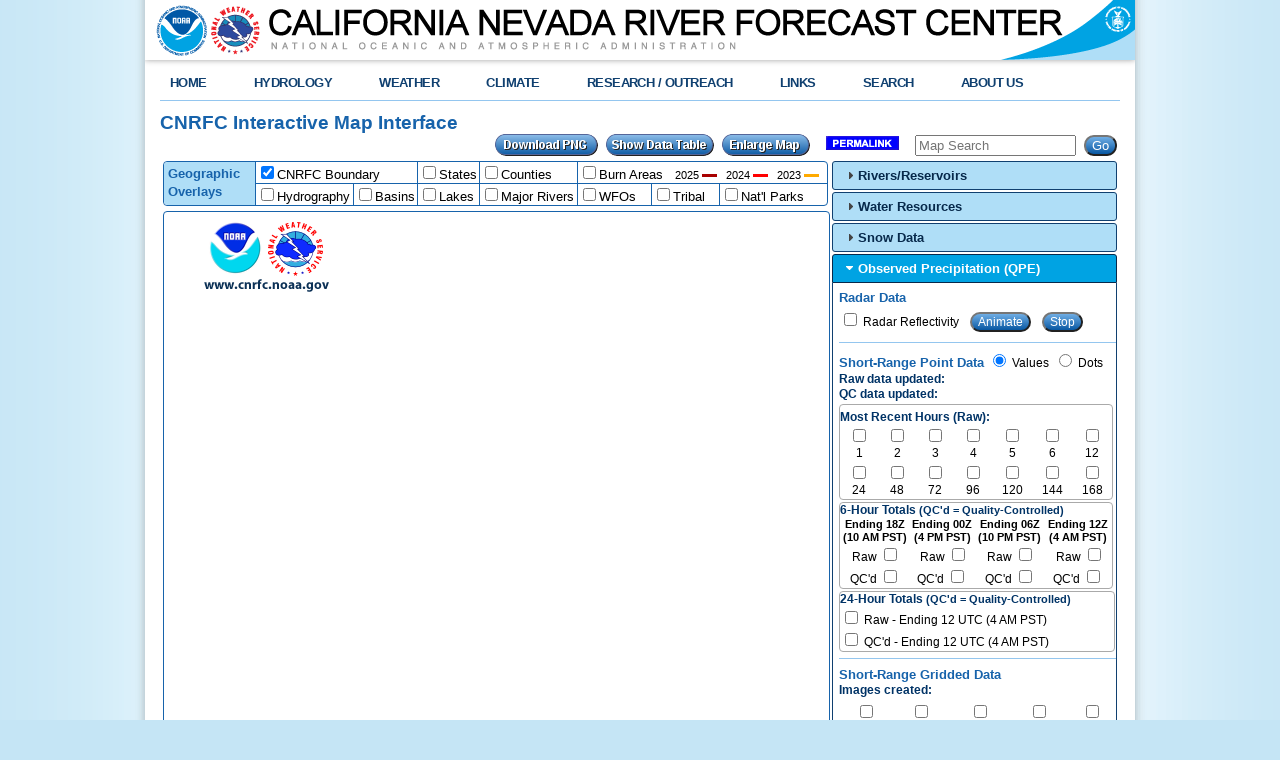

--- FILE ---
content_type: text/html; charset=UTF-8
request_url: https://www.cnrfc.noaa.gov/ol.php?product=sixhourP&zoom=9&lat=40.774&lng=-122.236
body_size: 1008202
content:
<!DOCTYPE html>
<html>
<head>

<script>
// http://paulirish.com/2011/requestanimationframe-for-smart-animating/
// http://my.opera.com/emoller/blog/2011/12/20/requestanimationframe-for-smart-er-animating

// requestAnimationFrame polyfill by Erik M�ller. fixes from Paul Irish and Tino Zijdel

// MIT license

(function() {
    var lastTime = 0;
    var vendors = ['ms', 'moz', 'webkit', 'o'];
    for(var x = 0; x < vendors.length && !window.requestAnimationFrame; ++x) {
        window.requestAnimationFrame = window[vendors[x]+'RequestAnimationFrame'];
        window.cancelAnimationFrame = window[vendors[x]+'CancelAnimationFrame'] 
                                   || window[vendors[x]+'CancelRequestAnimationFrame'];
    }

    if (!window.requestAnimationFrame)
        window.requestAnimationFrame = function(callback, element) {
            var currTime = new Date().getTime();
            var timeToCall = Math.max(0, 16 - (currTime - lastTime));
            var id = window.setTimeout(function() { callback(currTime + timeToCall); }, 
              timeToCall);
            lastTime = currTime + timeToCall;
            return id;
        };

    if (!window.cancelAnimationFrame)
        window.cancelAnimationFrame = function(id) {
            clearTimeout(id);
        };
}());
</script>
<link href='https://fonts.googleapis.com/css?family=Roboto:900' rel='stylesheet' type='text/css'>
<meta http-equiv='Content-Type' content='text/html; charset=iso-8859-1'>
<meta name='rating' content='general'>
<meta name='resource-type' content='document'>
<meta name='distribution' content='global'>
<meta name='keywords' content='hydrology, hydrologic, hydrometeorology, weather, rivers, reservoirs, flash flood, flood, ESP, AHPS, water supply, QPF, precipitation, hydro, stream, creek, lake, rain, snow, satellite, radar, observations, forecasts, model data, climate, el nino, RFC, WFO, California, Nevada, Sacramento, CNRFC, NOAA, NWS, National Weather Service, watches, warning, river guidance, hydrographs'>
<meta http-equiv='X-UA-Compatible' content='ID=edge'>
<meta name='description' content='California Nevada River Forecast Center'>
<meta name='author' content='National Weather Service Corporate Image Web Team'>
<meta name='robot' content='all'>
<meta name='Content-Language' content='en-US'>

<meta name="DC.title" content="California Nevada River Forecast Center">
<meta name="DC.description" content="California Nevada River Forecast Center Web Page">
<meta name="DC.creator" content="NOAA's National Weather Service - CNRFC">
<meta name="DC.date.created" scheme="ISO8601" content="2000-01-01">
<meta name="DC.date.reviewed" scheme="ISO8601" content="2005-12-02">
<meta name="DC.language" scheme="DCTERMS.RFC1766" content="EN-US">
<link href="/css/weatherstyle.css?random=1963642698" rel="stylesheet" type="text/css" />
<link rel="STYLESHEET" type="text/css" href="/css/cnrfc.css"><link href="/css/template.css" rel="stylesheet" type="text/css" /><link href="/css/ForecastSearch.css" rel="stylesheet" type="text/css" /><link href="/css/search.css" rel="stylesheet" type="text/css" /><link rel="stylesheet" href="/includes/jquery-ui/jquery-ui.css" /><link rel="stylesheet" href="/css/jquery-ui-overrides.css" /><link rel="stylesheet" href="/includes/tablesorter/css/theme.dataTable.css">

<!--[if using IE 8 or older]>
	<script type="text/javascript" src="https://code.jquery.com/jquery-1.12.3.min.js"></script>
<![endif]-->
<!--[if using IE 9 or greater or a different modern browser]><!-->
	<script type="text/javascript" src="/includes/jquery.min.js"></script>
<!--<![endif]-->
<!--<script type="text/javascript" src="http://code.jquery.com/jquery-2.2.3.min.js"></script>-->
<!--<script src="https://code.jquery.com/jquery-migrate-3.0.0.js"></script>-->
<!--<script type="text/javascript" src="/includes/jquery-ui-1.11.4.min.js"></script> -->
<!--<script type="text/javascript" src="http://code.jquery.com/ui/1.12.1/jquery-ui.min.js"></script>-->
<script type="text/javascript" src="/includes/jquery-ui/jquery-ui.min.js"></script>
<!--<script type="text/javascript" src="/includes/jquery-ui-slider-pips.js"></script>-->
<!--<script type="text/javascript" src="/includes/bootstrap.min.js"></script>-->
<script type="text/javascript" src="/includes/jquery.hoverIntent.minified.js"></script>
<!--<script type="text/javascript" src="/includes/jquery.fittext.js"></script>-->
<script type="text/javascript" src="/includes/ForecastSearch.js"></script>
<!--<script type="text/javascript" src="/includes/federated-analytics.js"></script>-->
<!--<script type="text/javascript" src="https://dap.digitalgov.gov/Universal-Federated-Analytics-Min.js"></script>-->
<!--<script type="text/javascript" src="https://www.weather.gov/js/federated-analytics.js"></script>-->
<script type="text/javascript" id="_fed_an_ua_tag" src="https://dap.digitalgov.gov/Universal-Federated-Analytics-Min.js?agency=DOC&sub-agency=NOAA&pua=736JJ6NL0V"></script>

<!-- DATA TABLE INCLUDES BELOW -->
<script src="/includes/tablesorter/js/jquery.tablesorter.min.js"></script>
<!--<script src="/includes/tablesorter/addons/pager/jquery.tablesorter.pager.min.js"></script>-->
<script src="/includes/tablesorter/addons/pager/jquery.tablesorter.pager.js"></script>
<!--<link rel="stylesheet" href="/css/jquery-ui-slider-pips.css">-->
<!--<link rel="stylesheet" href="/includes/tablesorter/addons/pager/jquery.tablesorter.pager.css">-->

<!--<script src='https://raw.githubusercontent.com/bpampuch/pdfmake/master/build/pdfmake.min.js'></script>-->
<!--<script src='/includes/pdfmake/pdfmake.min.js'></script>
<script src='https://raw.githubusercontent.com/bpampuch/pdfmake/master/build/vfs_fonts.js'></script>-->
<script type="text/javascript" src="/includes/wsRound.js"></script>

<!-- radar implementation from SRH and WRH Mesonet webpage -->
<!--
    <script type="text/javascript" src="/includes/ol/radar/jquery.dependClass.js"></script>
    <script type="text/javascript" src="/includes/ol/radar/SRHBoundaryTileLayer.js"></script>
    <script type="text/javascript" src="/includes/ol/radar/SRHRadarTileLayer.js"></script> 
    <script type="text/javascript" src="/includes/ol/radar/date.format.js"></script>
    <script type="text/javascript" src="/includes/ol/radar/radar.js?version=20130905v1"></script>
-->

<script type="text/javascript">
function MM_jumpMenu(targ,selObj,restore)
{ 
	//v3.0
	eval(targ+".location='"+selObj.options[selObj.selectedIndex].value+"'");
	if (restore) selObj.selectedIndex=0;
}

 /*
  $(function() {
	  
    $( "input[type=submit]" )
      .button()
      .click(function( event ) {
        event.preventDefault();
      });
    $( "input[type=button]" )
      .button()
      .click(function( event ) {
        event.preventDefault();
      });
  });
 */
</script>

<script type="text/javascript" src="/includes/topNavMenu.js"></script>

<script src="/includes/resize-observer-polyfill-master/dist/ResizeObserver.js"></script>

<link rel="icon" type="image/png" href="/favicon-32x32.png" sizes="32x32">
<link rel="icon" type="image/png" href="/android-chrome-192x192.png" sizes="192x192">
<link rel="icon" type="image/png" href="/favicon-96x96.png" sizes="96x96">
<link rel="icon" type="image/png" href="/favicon-16x16.png" sizes="16x16">
<link rel="manifest" href="/manifest.json">
<link rel="mask-icon" href="/safari-pinned-tab.svg" color="#5bbad5">
<meta name="apple-mobile-web-app-title" content="NWS CNRFC">
<meta name="application-name" content="NWS CNRFC">
<meta name="msapplication-TileColor" content="#da532c">
<meta name="msapplication-TileImage" content="/mstile-144x144.png">
<meta name="theme-color" content="#ffffff">
<script>
var archiveProds = ["monthlyFlow","resNormal","resNormalMajor","resCap","resCapMajor","PPS","PPM","PNS","PNM","QPEmonthly","QPEmonthlyPercentNormal","QPEmonthlyDeparture","QPEmonthlyNormal","QPEWY","QPEWYPercentNormal","QPEWYDeparture","QPEWYNormal","basinPrecip","basinPrecipSeasonal","hucPrecip","hucPrecipSeasonal","fgroups","SWM","SNM","SWEbasins","SWEbasinslower","SWEbasinsAll","SWEbasinsapr1","SWEbasinsapr1lower","SWEbasinsapr1All","SWEbasinsVal","SWEbasinsVallower","SWEbasinsValAll"]   	
</script>

<script type="text/javascript" src="/includes/overlib.js"></script>    

<meta charset="utf-8" />
<!--<script type="module" src="/includes/test.js"></script>-->
<script>
//import Map from 'ol/ol.js';
//var DWR = "";
//var firefox = "";
var DWR = "";
var firefox = "";
if (DWR == "") {
   DWR = false;
} else { 
   DWR = true;
}
if (firefox == "") {
   firefox = false;
} else {
   firefox = true;
}
if (DWR && firefox) {
	https = "http";
} else {
	https = "https";
}
</script>



<!--<script language="JavaScript1.2" src="/images/nwscwi/fw_menu.js"></script>-->
<!--<script src="http://maps.ol.com/maps?oe=utf-8&amp;file=api&amp;v=2&amp;key=ABQIAAAAIoZKb9JrajP0IwKLFr335hTsk_juWuwt_LNtOqByAr93uT9HuRTzovVKWJSi3TQGBPsWMWPyWdIQdg&amp;client=gme-noaa" type="text/javascript"></script>-->
<!--<script type="text/javascript" src="/tooltip.js"></script> -->
<!--<script src="http://gmaps-utility-library.olcode.com/svn/trunk/markermanager/release/src/markermanager.js"></script>-->
<!--<script src="/includes/ol/markermanager.js"></script>-->
<!--<script src="/includes/ol/gdalwarp.js"></script>-->
<!--<script src="/includes/ol/proj4js-combined.js" type="text/javascript" charset="utf-8"></script>-->
<script type="text/javascript" src="/includes/util.js"></script> 
<script src="/includes/date.f-0.5.0-min.js"></script>
	
	<script type="text/javascript" src="/includes/table2CSV.js" ></script>
    <style>
	*|*:not(:root):fullscreen::backdrop {
 		 background:white;
		}
	</style>

	
<script type="text/javascript">
var trendSeasArray = ["WKAO3","BTYO3","SCNO3","CHSO3","WMSO3","KLAO3","CKEC1","GERO3","YREC1","FTJC1","HAPC1","SBRC1","TCCC1","CEGC1","HYMC1","PLYC1","CNBC1","PITC1","MMCC1","MSSC1","DLTC1","SHDC1","BDBC1","PLLC1","SCBC1","ANTC1","DVSC1","FHDC1","MRMC1","ORDC1","GYRC1","NBBC1","HLEC1","NFDC1","FMDC1","MFPC1","NMFC1","SPYC1","HLLC1","MFAC1","AKYC1","UNVC1","ICHC1","CBAC1","FOLC1","SACC0","KKVC1","KRVC1","SKRC1","ISAC1","TVRC1","SCSC1","KTRC1","TMDC1","KGPC1","PFTC1","FRAC1","HPIC1","POHC1","EXQC1","HETC1","LNRC1","CHVC1","NDPC1","NSWC1","NDVC1","AVYC1","NMSC1","CMPC1","SOSC1","EDOC1","MHBC1","VNSC0","MLIC0","TAHC1","TRCC1","DNRC1","MTSC1","PSRC1","ILAC1","SGNC1","STPC1","BCAC1","FARC1","WOOC1","CEMC1","GRDN2","STWN2","FTCN2","WWBC1","BPRC1","MHSN2","LCLN2","DEVN2","HREN2","DIXN2","HRCN2","PALN2","ROCN2","HBMN2","CMSN2","MARN2","HRIN2","MDCN2"];
var trendWYArray = ["CREC1","WKAO3","BTYO3","SCNO3","CHSO3","WMSO3","KLAO3","CKEC1","GERO3","YREC1","FTJC1","HAPC1","SBRC1","TCCC1","CEGC1","HYMC1","ORIC1","ARCC1","PLBC1","DOSC1","FTSC1","LEGC1","MRNC1","SCOC1","BRGC1","FRNC1","NVRC1","UKAC1","LAMC1","WSDC1","SHEC1","APCC1","PRBC1","NACC1","SNRC1","RDRC1","PIIC1","HOSC1","AROC1","BTEC1","COYC1","LEXC1","SSQC1","GARC1","TWDC1","LLYC1","SLUC1","VRVC1","CLLC1","EFBC1","CSKC1","SRWC1","YDRC1","HAWC1","SLOC1","ELPC1","SVIC1","DKHC1","MVDC1","MVVC1","PLYC1","CNBC1","MMCC1","DLTC1","SHDC1","WHSC1","CWCC1","COTC1","CWAC1","BDBC1","MLMC1","EDCC1","TCRC1","DCVC1","EPRC1","BKCC1","PLLC1","SCBC1","ANTC1","DVSC1","FHDC1","MRMC1","ORDC1","GYRC1","NBBC1","HLEC1","INVC1","LBEC1","NFDC1","FMDC1","MFPC1","NMFC1","SPYC1","HLLC1","MFAC1","AKYC1","UNVC1","ICHC1","CBAC1","FOLC1","SACC0","KKVC1","KRVC1","SKRC1","ISAC1","TVRC1","SCSC1","KTRC1","TMDC1","KGPC1","PFTC1","FRAC1","HIDC1","BHNC1","MPAC1","OWCC1","BCKC1","BNCC1","HPIC1","POHC1","EXQC1","HETC1","LNRC1","CHVC1","NDPC1","NSWC1","NDVC1","AVYC1","NMSC1","NHGC1","CMPC1","SOSC1","EDOC1","MHBC1","VNSC0","MLIC0","TRCC1","DNRC1","MTSC1","PSRC1","ILAC1","SGNC1","STPC1","BCAC1","FARC1","WOOC1","CEMC1","GRDN2","STWN2","FTCN2","WWBC1","BPRC1","MHSN2","LCLN2","DEVN2","HREN2","DIXN2","HRCN2","PALN2","ROCN2","HBMN2","CMSN2","MARN2","HRIN2","MDCN2"];
/*
var txtFile = new XMLHttpRequest();
	   lines = new Array();
	   txtFile.open("GET", "/includes/dataEnsembleInfo.txt", true);
	   txtFile.onreadystatechange = function() {
	     if (txtFile.readyState === 4) {  // Makes sure the document is ready to parse.
	       if (txtFile.status === 200) {  // Makes sure it's found the file.
	         //allText = txtFile.responseText; 
	         lines = txtFile.responseText.split("\n"); // Will separate each line into an array
			 //lines=allText;
			 trendSeasArray = new Array();
			 trendWYArray = new Array();
			 for (i=0; i<lines.length;i++) {
				 line = lines[i].split("/");
				 id = line[0];
				 trendSeas = line[27];
				 trendWY = line[29];
				 if (trendSeas == "1") {
					 trendSeasArray.push(id);
				 }
				 if (trendWY == "1") {
					 trendWYArray.push(id);
				 }
			 }
	       }
	     }
	   }
	   txtFile.send(null);
*/
	   
function reloadMap(val) {
	//console.log(val);
	if (val == "default") {
		var zoom = parseInt(map.getView().getZoom());
		if (zoom >= 8) {
			if (markerTypes && markerTypes.length) {
				unloadMarkers(['all'],true,false);
				loadMarkers(window.textRes2,true);
		    }
		} else {
			if (markerTypes && markerTypes.length) {
				unloadMarkers(['all'],true,true);
				loadMarkers(window.textRes2);
		    }
		}
	} else if (val == "dots") {
		if (markerTypes && markerTypes.length) {
			unloadMarkers(['all'],true,true);
			loadMarkers(window.textRes2);
		}
	} else if (val == "values") {
		if (markerTypes && markerTypes.length) {
			unloadMarkers(['all'],true,false);
			loadMarkers(window.textRes2,true);
		}
	}
}
	   
function loadSecondary() {
	if (0) {
		var val = $('#loadMode').val();
		if (val == "default") {
			var zoom = parseInt(map.getView().getZoom());
			if (zoom >= 8) {
				//console.log('loadSecondary: true');
				return true;
			} else {
				//console.log('loadSecondary: false');
				return false;
			}
		} else if (val == "dots") {
			//console.log('loadSecondary: false');
			return false;
		} else if (val == "values") {
			//console.log('loadSecondary: true');
			return true;
		}
	} else {
		return false;
	}
}


		var gmap;
		var name2 = "precip";
		window.id2 = "fcstPointsFcst";
		window.rivFcstType = "";
		var infowindow;
		var neverZoomed = 1;
		var prevZoom = 0;
		var markersList = [];
		
		var MQCstamp;
		$.get("/data/kml/MQC_timestamp.txt?random="+Math.random(), function(response) {
     		MQCstamp = response;
		});
		
    	function goPage(mode) {
			mode = mode || 'kml';
			if (name2 == 'QPE' || name2 == 'radar') {
				var name3 = 'precip';
			} else if (name2 == 'tempGrids') {
				var name3 = 'temps';
			} else {
				var name3 = name2;
			}
			
			var selected = 0;
			for (var i = 0; i < document.forms["myform_"+name3].filename.length; i++) {
			if (document.forms["myform_"+name3].filename[i].selected) {
			selected = 1;
			boxVal = document.forms["myform_"+name3].filename[i].value
			if (mode == 'kml') {
				kmlName = boxVal.substring(0,boxVal.indexOf('|'));
				if (kmlName == "") {
					window.location = boxVal;
				} else {
					window.location = kmlName;
				}
			} else {
				xmlName = boxVal.substring(boxVal.indexOf('|')+1);
				if (xmlName == boxVal) {
					alert("No XML file is available for this dataset.");
				} else {
					window.location = "/data/kml/"+xmlName+".xml?random="+Math.random();
				}
			}
			}
			}
			//if (selected == 0) {
			//alert ("You must select a radio button!");
			//}
		}
		
		function goPageArchive(mode,name) {
			var selected = 0;
			var year = document.forms["myformArchive"+name].elements["yearKML"+name].value;
			var month = document.forms["myformArchive"+name].elements["monthKML"+name].value;
			var type = document.forms["myformArchive"+name].elements["typeKML"+name].value;
			
			for (var i = 0; i < document.forms["myformArchive"+name].elements["typeKML"+name].length; i++) {
			if (document.forms["myformArchive"+name].elements["typeKML"+name][i].selected) {
			selected = 1;
			window.location = "/data/kml/"+type+"_"+month+"_"+year+"."+mode;
			}
			}
			//if (selected == 0) {
			//alert ("You must select a radio button!");
			//}
		}
		
		function goPageArchiveArea(mode,name) {
			var selected = 0;
			var year = document.forms["myformArchiveArea"+name].elements["yearKMLArea"+name].value;
			var month = document.forms["myformArchiveArea"+name].elements["monthKMLArea"+name].value;
			var type = document.forms["myformArchiveArea"+name].elements["typeKMLArea"+name].value;
			
			for (var i = 0; i < document.forms["myformArchiveArea"+name].elements["typeKMLArea"+name].length; i++) {
			if (document.forms["myformArchiveArea"+name].elements["typeKMLArea"+name][i].selected) {
			selected = 1;
			if (type == "precipMonthly") {
				window.location = "/archive/googlePrecipMonthly/"+type+"_"+year+month+".kml";
			} else {
				window.location = "/data/kml/"+type+"_"+month+"_"+year+"_ge."+mode;
			}
			}
			}
			//if (selected == 0) {
			//alert ("You must select a radio button!");
			//}
		}
		
		function goPageMonthlyPrecip() {
			var selected = 0;
			var year = document.forms["myformMonthlyPrecip"].elements["yearKML"].value;
			var month = document.forms["myformMonthlyPrecip"].elements["monthKML"].value;
			
			window.location = "/archive/googlePrecipMonthly/precipMonthly_"+year+month+".kml";
		}
		
		function goPageMonthlyPrecipText() {
			var product = document.getElementById('productMonthlyPrecipText').value;
			var selected = 0;
			var year = document.forms["myformMonthlyPrecipText"].elements["yearKML"].value;
			var month = document.forms["myformMonthlyPrecipText"].elements["monthKML"].value;
			
			window.location = "/data/text/precip_google/" + product + "_" + month + "_" + year + ".txt";
		}
		
		function goPageMonthlyPrecipXml() {
			var product = document.getElementById('productMonthlyPrecipText').value;
			var selected = 0;
			var year = document.forms["myformMonthlyPrecipText"].elements["yearKML"].value;
			var month = document.forms["myformMonthlyPrecipText"].elements["monthKML"].value;
			
			window.location = "/data/kml/" + product + "_" + month + "_" + year + ".xml";
		}
		
		function goPageQPFverif(mode) {
			var selected = 0;
			var dateString = document.forms["myformQPFverif"].elements["datepicker2"].value;
			var newDate = new Date((dateString));
			var dateString = newDate.f("yyyyMMdd")
			
			window.location = "/archive/googlePrecipVerif/QPFverif_"+dateString+"."+mode;
			
			//if (selected == 0) {
			//alert ("You must select a radio button!");
			//}
		}
		
		function goPageclimate(mode) {
			var selected = 0;
			var dateString = document.forms["myformclimate"].elements["datepickerdownload"].value;
			var newDate = Date.parse(dateString) - 86400000 * 2;
			var newDate = new Date((newDate));
			var dateString = newDate.f("yyyyMMdd")
			
			window.location = "/data/kml/droughtMonitor_"+dateString+"."+mode;
			
			//if (selected == 0) {
			//alert ("You must select a radio button!");
			//}
		}
		
		function goPageOverlays(mode) {
			var selected = 0;
			var string = document.forms["myformOverlays"].elements["typeOverlays"].value;
			
			window.location = kml[string].url;
			
			//if (selected == 0) {
			//alert ("You must select a radio button!");
			//}
		}
		
		function goPageShapefiles(mode) {
			var selected = 0;
			var string = document.forms["myformShapes"].elements["typeShapefiles"].value;
			
			window.location = "/data/shapefiles/" + string + ".zip";
			
			//if (selected == 0) {
			//alert ("You must select a radio button!");
			//}
		}
		
		function goPageText() {
			var selected = 0;
			var year = document.forms["myformText"].elements["yearText"].value;
			var month = document.forms["myformText"].elements["monthText"].value;
			var type = document.forms["myformText"].elements["typeText"].value;
			
			for (var i = 0; i < document.forms["myformText"].typeText.length; i++) {
				if (document.forms["myformText"].typeText[i].selected) {
					selected = 1;
					if (type.substring(0,1)=='2') {
						type = type.substring (1);
					}
					window.open("/data/text/precip_ol/"+type+"_"+month+"_"+year+".txt");
				}
			}
			//if (selected == 0) {
			//alert ("You must select a radio button!");
			//}
		}
		
		function goPageTextArea() {
			var selected = 0;
			var year = document.forms["myformText"].elements["yearTextArea"].value;
			var month = document.forms["myformText"].elements["monthTextArea"].value;
			var type = document.forms["myformText"].elements["typeTextArea"].value;
			
			for (var i = 0; i < document.forms["myformText"].typeText.length; i++) {
			if (document.forms["myformText"].typeText[i].selected) {
			selected = 1;
			window.open("/data/text/"+type+"_"+month+"_"+year+".txt");
			}
			}
			//if (selected == 0) {
			//alert ("You must select a radio button!");
			//}
		}
		
		window.globalTimer = "";
		var prodType = "precip";
		
		function getLink() {

//			if (window.globalTimer!="") {
//				clearInterval(window.globalTimer);
//			}
			
			var overlays = ["CNRFC","STATES","COUNTIES","HYDROGRAPHY","TRIBAL","MAJORRIVERS","BASINS","BURNAREAS1","NATIONALPARKS","WFOS","LAKES"];
			var filters = ["Elev","QPEPoint","obsTempsPoint","obsTempsChgPoint","SWEPoint","SWEChg","SDPoint","SDChg","waterTempsPoint","peakDates"];
			//var typesOpacity = ["riverReservoir","radar","QPE","QPF","obsTemps","fcstTemps","FzLevel","FFG","QPFverif","waterResources","snow","wwa"];
			var typesAnimate = ["radarrefl","QPE6hr","QPF6hr","QPF24hr","TempObs6hr","MaxTFcstMaxT","MinTFcstMinT","FzLevel6hrObs","FzLevel6hrFcst"];

			var zoom = parseInt(map.getView().getZoom());
			var center = ol.proj.transform(map.getView().getCenter(), 'EPSG:3857', 'EPSG:4326');
			var lat = center[1];
			var lng = center[0];
			
			//var MapOptions = document.getElementById('MapOptions').value;
			
			if (document.getElementById('precipValues').checked) {
				var precipToggle = 'precipValues';
			} else {
				var precipToggle = 'precipDots';
			}
			
			var product = "";
			var product2 = "";
			var boxes = document.getElementsByName("box");
 			for(var i = 0; i < boxes.length; i++) {
  				if (boxes[i].checked) {
					if (product == "") {
						product = boxes[i].id;
					} else {
						product2 = boxes[i].id;
					}
				}
			}
			var boxes = document.getElementsByName("boxGrid");
 			for(var i = 0; i < boxes.length; i++) {
  				if (boxes[i].checked) {
					if (product == "") {
						product = boxes[i].id;
					} else {
						product2 = boxes[i].id;
					}
				}
			}
			var boxes = document.getElementsByName("boxTile");
 			for(var i = 0; i < boxes.length; i++) {
  				if (boxes[i].checked) {
					if (product == "") {
						product = boxes[i].id;
					} else {
						product2 = boxes[i].id;
					}
				}
			}
			
//			var product = window.id2;
			if (product=='archivewaterResources') {
				product = document.getElementById('typewaterResources').value;
			} else if (product=='archiveAreawaterResources') {
				product = document.getElementById('typeAreawaterResources').value;
			} else if (product=='archivesnow') {
				product = document.getElementById('typesnow').value;
			} else if (product=='archiveAreasnow') {
				product = document.getElementById('typeAreasnow').value;
			} else if (product=='archiveprecip') {
				product = document.getElementById('typeprecip').value;
			} else if (product=='archiveAreaprecip') {
				product = document.getElementById('typeAreaprecip').value;
			} else if (product=='MQCcustom') {
				product = document.getElementById('MQCtype').value;
			}
			if (product2=='archivewaterResources') {
				product2 = document.getElementById('typewaterResources').value;
			} else if (product2=='archiveAreawaterResources') {
				product2 = document.getElementById('typeAreawaterResources').value;
			} else if (product2=='archivesnow') {
				product2 = document.getElementById('typesnow').value;
			} else if (product2=='archiveAreasnow') {
				product2 = document.getElementById('typeAreasnow').value;
			} else if (product2=='archiveprecip') {
				product2 = document.getElementById('typeprecip').value;
			} else if (product2=='archiveAreaprecip') {
				product2 = document.getElementById('typeAreaprecip').value;
			} else if (product2=='MQCcustom') {
				product = document.getElementById('MQCtype').value;
			}
			if (product == "") {
				product = 'none';
			}
			if (document.getElementById('cursorReadout')) {
			    var cursorReadout = document.getElementById('cursorReadout').checked;
			} else {
			    var cursorReadout = true;
			}
			if (document.getElementById('showElev')) {
			    var showElev = document.getElementById('showElev').checked;
			} else {
			    var showElev = true;
			}
			if (document.getElementById('useEst')) {
			    var useEst = document.getElementById('useEst').checked;
			} else {
			    var useEst = false;
			}
			
			var obsTempsChgInvert = document.getElementById('obsTempsChgInvert').checked;
			
			if (document.getElementById('comboLinkObs').checked) {
				var combolink = "Obs";
			} else {
				var combolink = "Fcst";
			}
			
			var string = "?";
			if (product != "fcstPointsFcst") {
				string = string + "&product="+product;
			}
			if (product2 != "") {
				string = string + "&product2="+product2;
			}
			//if (window.id2 != "") {
			//	string = string + "&id2="+window.id2;
			//}
			if (zoom != 6) {
				string = string + "&zoom="+zoom;
			}
			if (lat.toFixed(2) != "38.02") {
				string = string + "&lat="+lat.toFixed(3);
			}
			if (lng.toFixed(2) != "-120.00") {
				string = string + "&lng="+lng.toFixed(3);
			}
			if (window.time11 != "") {
				string = string + "&time="+window.time11;
			}
			if (window.type11 != "") {
				string = string + "&PNGtypeID="+window.type11;
			}
			if (cursorReadout != true) {
				string = string + "&cursorReadout="+cursorReadout;
			}
			//if (showElev != true) {
			//	string = string + "&showElev="+showElev;
			//}
			if (useEst != false) {
				string = string + "&useEst="+useEst;
			}
			if (obsTempsChgInvert != false) {
				string = string + "&obsTempsChgInvert="+obsTempsChgInvert;
			}
			if (combolink != "Fcst") {
				string = string + "&combolink="+combolink;
			}
			
			if (!briefing) {
			//Now append overlays.
			for (var i = 0; i < overlays.length; i++) {
				var overlay = overlays[i];
				if (overlay == "CNRFC" && !document.getElementById(overlay).checked) {
					string = string + "&"+overlay+"="+document.getElementById(overlay).checked;
				} else if (overlay != "CNRFC" && document.getElementById(overlay).checked) {
					string = string + "&"+overlay+"="+document.getElementById(overlay).checked;
				}
			}
			
			//Now append filters.
			for (var i = 0; i < filters.length; i++) {
				var filter = filters[i];
				if ($('#' + filter+'Range').slider('values') != "") {
					var maxVal = $('#' + filter+'Range').slider('values')[1];
					var minVal = $('#' + filter+'Range').slider('values')[0];
				} else {
					var maxVal = "";
					var minVal = $('#' + filter+'Range').slider('value');
				}
				if (document.getElementById(filter+'Max')) {
					if (maxVal != $('#' + filter+'Range').slider('option','max')) {
						string = string + "&"+filter+"Max="+document.getElementById(filter+'Max').value.replace("/","_");
					}
				}
				if (document.getElementById(filter+'Min')) {
					if (minVal != $('#' + filter+'Range').slider('option','min')) {
						string = string + "&"+filter+"Min="+document.getElementById(filter+'Min').value.replace("/","_");
					}
				}
			}
			
			//Now append opacities.
			if ($('#imageslider').slider('value') != 65) {
				string = string + "&opacity="+$('#imageslider').slider('value');
			}
			/*
			for (var i = 0; i < typesOpacity.length; i++) {
				var type = typesOpacity[i];
				if (document.getElementById(type+'slider')) {
					string = string + "&opacity"+type+"="+$('#'+type+'slider').slider('value');
				}
			}
			*/
			
			//Now append animate flags.
			for (var i = 0; i < typesAnimate.length; i++) {
				var type = typesAnimate[i];
				if (document.getElementById(type+'Animate') && document.getElementById(type+'Animate').checked) {
					string = string + "&animate"+type+"="+document.getElementById(type+'Animate').checked;
				}
			}
			
			//Now append animate speeds.
			for (var i = 0; i < typesAnimate.length; i++) {
				var type = typesAnimate[i];
				if (document.getElementById(type+'speed')) {
					if ((type == 'radarrefl' && $('#'+type+'speed').slider('value') != -200) || (type != 'radarrefl' && $('#'+type+'speed').slider('value') != -500)) {
						string = string + "&speed"+type+"="+$('#'+type+'speed').slider('value');
					}
				}
			}
			
			//Now append categories.
			for (var i = 1; i <= 7; i++) {
				if (document.getElementById('cat'+i) && !document.getElementById('cat'+i).checked) {
					string = string + "&cat"+i+"="+document.getElementById('cat'+i).checked;
				}
			}
			
			//Now append value/dot toggles.
			if (precipToggle != 'precipValues') {
				string = string + "&precipToggle="+precipToggle;
			}
			
			//Now append dataTable toggle.
			if ($( "#markerTable" ).dialog( "isOpen" )) {
				string = string + "&dataTable=true";
			//} else {
			//	string = string + "&dataTable=false";
			}
			}
			
			//Now append map background choice.
			if (window.mapBG2 != "topo3") {
				string = string + "&mapBG=" + window.mapBG2;
			}
			
			//Now account for enlarged map.
			if (!controlsDocked) {
				string = string + "&controlsDocked=" + controlsDocked;
			}
			
			//Now account for focBriefing mode (only show if true).
			if ("" == "true") {
				string = string + "&focBriefing=true";
			}
			
			normalStatisticElement1 = document.querySelector('input[name="normalStatistic1"]:checked');
			if (normalStatisticElement1 && normalStatisticElement1.value != "mean") {
				string = string + "&waterResourcesNormalStatistic=" + normalStatisticElement1.value;
			}
						
			//window.location = string;
			var url = window.location.href;
			url = url.split('?')[0];
			string = string.replace("?&","?");
			if (string[string.length - 1] == "?") {
				string = string.slice(0, -1);
			}
			if (product == "none" && prodType != "none") {
				string = "?type=" + prodType;
			} else {
				prodType = "none";
			}
			document.getElementById('permalinkPopupTextarea').value = url+string;
			return(url+string);
			//window.location.href = url + string;
		}
		
		var kml = {
			"CNRFC": 
 			{"url": "/data/kml/CNRFC.kmz" },
			"STATES": 
 			{"url": "/data/kml/states.kmz" },
			"COUNTIES": 
 			{"url": "/data/kml/counties.kmz" },
			"BASINS": 
 			{"url": "/data/kml/CNRFCbasins.kmz" },
			"BASINZONES": 
 			{"url": "/data/kml/CNRFCbasinElevationZones.kml" },
			"RIVERS": 
 			{"url": "/data/kml/rivers.kmz" },
			"MAJORRIVERS": 
 			{"url": "/data/kml/majorRiversCnrfc.kmz" },
 			"HYDROGRAPHY":
 			{},
 			"TRIBAL":
 			{},
			//"RIVERS": 
 			//{"url": "/data/kml/rivers_new.geojson" },
			"LAKES": 
 			{"url": "/data/kml/lakes.kmz" },
 			"WFOS": 
 			{"url": "/data/kml/WFO.kmz" },
			//"BURNAREAS1": 
 			//{"url": "/data/kml/burnareas.geojson" },
			"BURNAREAS1": 
 			{},
			"NATIONALPARKS":
			{"url": "/data/kml/natlparks.kmz" },
			"riverReservoirFOP":
			{"url": "data/kml/fop.kml" },
			"RADARREFL":
 			{"url": "/data/kml/radar_refl_mosaic.kml" },
			"RADARPCPN":
 			{"url": "/data/kml/radar_pcpn_mosaic.kml" },
			"RADARANIMATE":
 			{"url": "http://radar.weather.gov/ridge/kml/animation/sectors/pacsouthwest_N0R_loop.kml" },
			"NOHRSC":
 			{"url": "/data/kml/nohrsc_swe.kml" },
			"NOHRSCCHG":
 			{"url": "/data/kml/nohrsc_swe_change.kml" },
			"NOHRSCdepth":
 			{"url": "/data/kml/nohrsc_snow_depth.kml" },
			"DroughtMonitor":
			{"url": "/data/kml/droughtMonitor.kml" },
			"DroughtMonitorArchive":
			{"url": "/data/kml/droughtMonitor" },
			"thomasDebrisProb":
			{"url": "/data/kml/debris_flow.kml" },
			
			"wpcQpf6hr":
			{"url": "" },
			"wpcQpf24hr":
			{"url": "" },
			"wpcQpf72hr":
			{"url": "" },
			"wpcQpf7day":
			{"url": "" },
			
			"cpc610P":
			{"url": "/data/kml/cpc610P.kml" },
			"cpc610T":
			{"url": "/data/kml/cpc610T.kml" },
			"cpc814P":
			{"url": "/data/kml/cpc814P.kml" },
			"cpc814T":
			{"url": "/data/kml/cpc814T.kml" },
			"cpcMonP":
			{"url": "/data/kml/cpcMonP.kml" },
			"cpc05MonP":
			{"url": "/data/kml/cpc05MonP.kml" },
			"cpc15MonP":
			{"url": "/data/kml/cpc15MonP.kml" },
			"cpc25MonP":
			{"url": "/data/kml/cpc25MonP.kml" },
			"cpc35MonP":
			{"url": "/data/kml/cpc35MonP.kml" },
			"cpc45MonP":
			{"url": "/data/kml/cpc45MonP.kml" },
			"cpc55MonP":
			{"url": "/data/kml/cpc55MonP.kml" },
			"cpc65MonP":
			{"url": "/data/kml/cpc65MonP.kml" },
			"cpc75MonP":
			{"url": "/data/kml/cpc75MonP.kml" },
			"cpc85MonP":
			{"url": "/data/kml/cpc85MonP.kml" },
			"cpc95MonP":
			{"url": "/data/kml/cpc95MonP.kml" },
			"cpc105MonP":
			{"url": "/data/kml/cpc105MonP.kml" },
			"cpc115MonP":
			{"url": "/data/kml/cpc115MonP.kml" },
			"cpc125MonP":
			{"url": "/data/kml/cpc125MonP.kml" },
			"cpcMonT":
			{"url": "/data/kml/cpcMonT.kml" },
			"cpc05MonT":
			{"url": "/data/kml/cpc05MonT.kml" },
			"cpc15MonT":
			{"url": "/data/kml/cpc15MonT.kml" },
			"cpc25MonT":
			{"url": "/data/kml/cpc25MonT.kml" },
			"cpc35MonT":
			{"url": "/data/kml/cpc35MonT.kml" },
			"cpc45MonT":
			{"url": "/data/kml/cpc45MonT.kml" },
			"cpc55MonT":
			{"url": "/data/kml/cpc55MonT.kml" },
			"cpc65MonT":
			{"url": "/data/kml/cpc65MonT.kml" },
			"cpc75MonT":
			{"url": "/data/kml/cpc75MonT.kml" },
			"cpc85MonT":
			{"url": "/data/kml/cpc85MonT.kml" },
			"cpc95MonT":
			{"url": "/data/kml/cpc95MonT.kml" },
			"cpc105MonT":
			{"url": "/data/kml/cpc105MonT.kml" },
			"cpc115MonT":
			{"url": "/data/kml/cpc115MonT.kml" },
			"cpc125MonT":
			{"url": "/data/kml/cpc125MonT.kml" },
			"cpcSDO":
			{"url": "/data/kml/cpcSDO.kml" },
			"cpcMDO":
			{"url": "/data/kml/cpcMDO.kml" },
			"basinTempPlots":
			{"url": "/data/kml/basinTempPlots.kmz" },
			/*
			"cpc610P":
			{"url": "http://www.cpc.ncep.noaa.gov/products/predictions/610day/610prcp_latest.kml" },
			"cpc610T":
			{"url": "http://www.cpc.ncep.noaa.gov/products/predictions/610day/610temp_latest.kml" },
			"cpc814P":
			{"url": "http://www.cpc.ncep.noaa.gov/products/predictions/814day/814prcp_latest.kml" },
			"cpc814T":
			{"url": "http://www.cpc.ncep.noaa.gov/products/predictions/814day/814temp_latest.kml" },
			"cpcMonP":
			{"url": "http://www.cpc.ncep.noaa.gov/products/predictions/30day/lead14_prcp.kml" },
			"cpc05MonP":
			{"url": "http://www.cpc.ncep.noaa.gov/products/predictions/90day/lead1_prcp.kml" },
			"cpc15MonP":
			{"url": "http://www.cpc.ncep.noaa.gov/products/predictions/90day/lead2_prcp.kml" },
			"cpc25MonP":
			{"url": "http://www.cpc.ncep.noaa.gov/products/predictions/90day/lead3_prcp.kml" },
			"cpc35MonP":
			{"url": "http://www.cpc.ncep.noaa.gov/products/predictions/90day/lead4_prcp.kml" },
			"cpc45MonP":
			{"url": "http://www.cpc.ncep.noaa.gov/products/predictions/90day/lead5_prcp.kml" },
			"cpc55MonP":
			{"url": "http://www.cpc.ncep.noaa.gov/products/predictions/90day/lead6_prcp.kml" },
			"cpc65MonP":
			{"url": "http://www.cpc.ncep.noaa.gov/products/predictions/90day/lead7_prcp.kml" },
			"cpc75MonP":
			{"url": "http://www.cpc.ncep.noaa.gov/products/predictions/90day/lead8_prcp.kml" },
			"cpc85MonP":
			{"url": "http://www.cpc.ncep.noaa.gov/products/predictions/90day/lead9_prcp.kml" },
			"cpc95MonP":
			{"url": "http://www.cpc.ncep.noaa.gov/products/predictions/90day/lead10_prcp.kml" },
			"cpc105MonP":
			{"url": "http://www.cpc.ncep.noaa.gov/products/predictions/90day/lead11_prcp.kml" },
			"cpc115MonP":
			{"url": "http://www.cpc.ncep.noaa.gov/products/predictions/90day/lead12_prcp.kml" },
			"cpc125MonP":
			{"url": "http://www.cpc.ncep.noaa.gov/products/predictions/90day/lead13_prcp.kml" },
			"cpcMonT":
			{"url": "http://www.cpc.ncep.noaa.gov/products/predictions/30day/lead14_temp.kml" },
			"cpc05MonT":
			{"url": "http://www.cpc.ncep.noaa.gov/products/predictions/90day/lead1_temp.kml" },
			"cpc15MonT":
			{"url": "http://www.cpc.ncep.noaa.gov/products/predictions/90day/lead2_temp.kml" },
			"cpc25MonT":
			{"url": "http://www.cpc.ncep.noaa.gov/products/predictions/90daylead3_temp.kml" },
			"cpc35MonT":
			{"url": "http://www.cpc.ncep.noaa.gov/products/predictions/90day/lead4_temp.kml" },
			"cpc45MonT":
			{"url": "http://www.cpc.ncep.noaa.gov/products/predictions/90day/lead5_temp.kml" },
			"cpc55MonT":
			{"url": "http://www.cpc.ncep.noaa.gov/products/predictions/90day/lead6_temp.kml" },
			"cpc65MonT":
			{"url": "http://www.cpc.ncep.noaa.gov/products/predictions/90day/lead7_temp.kml" },
			"cpc75MonT":
			{"url": "http://www.cpc.ncep.noaa.gov/products/predictions/90day/lead8_temp.kml" },
			"cpc85MonT":
			{"url": "http://www.cpc.ncep.noaa.gov/products/predictions/90day/lead9_temp.kml" },
			"cpc95MonT":
			{"url": "http://www.cpc.ncep.noaa.gov/products/predictions/90day/lead10_temp.kml" },
			"cpc105MonT":
			{"url": "http://www.cpc.ncep.noaa.gov/products/predictions/90day/lead11_temp.kml" },
			"cpc115MonT":
			{"url": "http://www.cpc.ncep.noaa.gov/products/predictions/90day/lead12_temp.kml" },
			"cpc125MonT":
			{"url": "http://www.cpc.ncep.noaa.gov/products/predictions/90day/lead13_temp.kml" },
			"cpcSDO":
			{"url": "http://www.cpc.ncep.noaa.gov/products/expert_assessment/SDO.kml" },
			"cpcMDO":
			{"url": "http://www.cpc.ncep.noaa.gov/products/expert_assessment/MDO.kml" },
			*/
		}
		
//		setTimeout(function(){getLink();},1000);
		
	function resetMap() {
		
	   var centerLat = 38.02;
	   var centerLon = -120;
	   var zoomLevel = parseInt(6);
	   
	   map.setView(new ol.View({center: ol.proj.transform([centerLon,centerLat], 'EPSG:4326', 'EPSG:3857'), zoom: zoomLevel}));
	}
	
	function preload(imagesIn) {
		for (i = 0; i < images.length; i++) {
			images[i] = new Image();
			images[i].src = imagesIn[i];
		}
	}

	function setTime() {
		//radarDate.setMinutes(radarDate.getMinutes() + 15);
		//if (radarDate > Date.now()) {
		//   radarDate = threeHoursAgo();
		// }
		tileLayerSource.updateParams({'TIME': radarDate.toISOString()});
		updateInfo();
		/*
		if (document.getElementById('autoDownload').checked) {
			if (count > 0) {
				layers[2].getSource().once('tileloadend',function() {
					map.renderSync();
					exportPNG();
				});
			}
			count = count + 1;
		}
		*/
	}

	function updateInfo() {
		var el = document.getElementById('radarrefltime');
		var weekday = new Array(7);
		weekday[0] = "Sun";
		weekday[1] = "Mon";
		weekday[2] = "Tue";
		weekday[3] = "Wed";
		weekday[4] = "Thu";
		weekday[5] = "Fri";
		weekday[6] = "Sat";
		var monthName = new Array(13);
		monthName[1] = "Jan";
		monthName[2] = "Feb";
		monthName[3] = "Mar";
		monthName[4] = "Apr";
		monthName[5] = "May";
		monthName[6] = "Jun";
		monthName[7] = "Jul";
		monthName[8] = "Aug";
		monthName[9] = "Sep";
		monthName[10] = "Oct";
		monthName[11] = "Nov";
		monthName[12] = "Dec";
		dayOfWeek = weekday[radarDate.getDay()];
		month = monthName[radarDate.getUTCMonth()+1];
		dayLocal = radarDate.getDate();
		dayUTC = radarDate.getUTCDate();
		hours = radarDate.getHours();
		if (hours > 12) {
			hours -= 12;
		} else if (hours === 0) {
			hours = 12;
		}
		timeLocal = hours+":"+pad(radarDate.getMinutes(),2);
		timeUTC = pad(radarDate.getUTCHours(),2)+pad(radarDate.getUTCMinutes(),2);
		var ampm = radarDate.getHours() >= 12 ? 'PM' : 'AM';
		var TZ = radarDate.getTimezoneOffset() == 480 ? 'PST' : 'PDT';
		el.innerHTML = dayOfWeek + " " + month + " " + dayLocal + " " + timeLocal + " " + ampm + " " + TZ + " (" + dayUTC + "/" + timeUTC + "Z)";
		//el.innerHTML = radarDate.toISOString();
	}
	
	function oneHourAgo () {
		var coeff = 1000*60*5;
		return new Date(Math.floor(Date.now() / coeff) * coeff - 3600000);
	}

	window.initFinished = false;
	var map;
	var esriTopo;
	var satBG1;
	var satBG2;
	var satBG3;
	var topo3;
	var streetMap;
	var natGeoMap;
	var oceans;
	var oceansReference;
	var hucs;
	var lightGrayLayer;
	var lightGrayCitiesLayer;
	var federalLands;
	var federalLandsReference;
	var shadedRelief;
	var markerSource;
	var markerSource2;
	var markerSourceText;
	var markerLayer;
	var markerLayerText;
	var imageLayer;
	var tileLayer;
	var tileLayerSource;
	var highlightSource;
	var highlightLayer;
//	var imageLayer;
	var mousemoveMarkerVar;
	var clickLinkVar;
	var clickVar;
	var clickKMLVar;
	var clickFeatureLayerVar;
	var imageVar;
	var markerTypes;
	var popup;
	var popupGEO;
	var popupDIV;
	var popupGEODIV;
	var prevView;
	var KMLoverlay = {};
	var colortable1;
	var colortable2;
	var dotSize1;
	var dotSize2;
	var legendSrc;
	var legendAltSrc;
	//var selectedFeatures;
	var oldMarkers = [];
	var postRenderTimestamp = 0;
	var highlighted = false;
	var idMap = ["fcstPointsFcst","otherPointsFcst","ensPoints","hefs_5day_90_peaks","hefs_5day_75_peaks","hefs_5day_50_peaks","hefs_5day_25_peaks","hefs_5day_10_peaks","hefs_10day_90_peaks","hefs_10day_75_peaks","hefs_10day_50_peaks","hefs_10day_25_peaks","hefs_10day_10_peaks","zeroFCST","oneFCST","twoFCST","threeFCST","zeroOTHER","oneOTHER","twoOTHER","threeOTHER","zeroRESERVOIR","oneRESERVOIR","twoRESERVOIR","threeRESERVOIR","zeroFCSTcombo","oneFCSTcombo","twoFCSTcombo","threeFCSTcombo","riverReservoirFOP","flow2dateWY","flow2dateWYprev","flow2dateSeasprev","espfcst","espfcstWY","wsfcst","obspeaks","fcstpeaks","obsFcstpeaks","resNormal","resNormalMajor","resCap","resCapMajor","monthlyFlow","hefsHindcastVerificationWY","hefsHindcastVerificationseas","snowNOHRSC","snowNOHRSCCHG","snowNOHRSCdepth","zeroSWE","oneSWE","twoSWE","threeSWE","fourSWE","fiveSWE","sixSWE","sevenSWE","oneDiffSWE","fiveDiffSWE","sevenDiffSWE","fourteenDiffSWE","thirtyDiffSWE","zeroSWEavg","aprSWEavg","zeroSWEmed","aprSWEmed","zeroSD","oneSD","twoSD","threeSD","fourSD","fiveSD","sixSD","sevenSD","oneDiffSD","fiveDiffSD","sevenDiffSD","fourteenDiffSD","thirtyDiffSD","SWM","SNM","SWEbasins","SWEbasinslower","SWEbasinsAll","SWEbasinsapr1","SWEbasinsapr1lower","SWEbasinsapr1All","SWEbasinsVal","SWEbasinsVallower","SWEbasinsValAll","radarrefl","RADARPCPN","onehourP","twohourP","threehourP","fourhourP","fivehourP","sixhourP","twelvehourP","twentyfourhourP","fourtyeighthourP","seventytwohourP","ninetysixhourP","onetwentyhourP","onefortyfourhourP","onesixtyeighthourP","sixhour18z","sixhour00z","sixhour06z","sixhour12z","pp18","pp00","pp06","pp12","twentyfourhour12z","pp24","QPE","normal","percent","departure","PNM","PNS","PPM","PPS","basinPrecip","basinPrecipSeasonal","hucPrecip","hucPrecipSeasonal","QPEmonthly","QPEmonthlyDeparture","QPEmonthlyPercentNormal","QPEmonthlyNormal","QPEWY","QPEWYDeparture","QPEWYPercentNormal","QPEWYNormal","fgroups","QPE6hr","QPE24hr","QPE48hr","QPE72hr","QPE7day","QPF6hr","QPF24hr","QPF72hr","QPF5day","QPF6day","wpcQpf6hr","wpcQpf24hr","wpcQpf72hr","wpcQpf7day","zerohourT","onehourT","twohourT","threehourT","fourhourT","fivehourT","onehourTC","twentyfourhourTC","ta18","ta00","ta06","ta12","MxT","MnT","taX","taN","TempObs6hr","MaxTObsMaxT","MaxTObsDeparture","MaxTObs24Chg","MaxTObsNormal","MinTObsMinT","MinTObsDeparture","MinTObs24Chg","MinTObsNormal","basinTempPlots","MaxTFcstMaxT","MaxTFcstDeparture","MaxTFcst24Chg","MaxTFcstNormal","MinTFcstMinT","MinTFcstDeparture","MinTFcst24Chg","MinTFcstNormal","FzLevel6hrObs","FzLevel6hrFcst","FFG1hr","FFG3hr","FFG6hr","debrisFlowBasinProb","debrisFlowBasinProb2","debrisFlowBasinProb3","thomasDebrisProb","zerohourWT","onehourWT","twohourWT","threehourWT","fourhourWT","fivehourWT","DroughtMonitorArchive","cpcSDO","cpcMDO","cpc610P","cpc814P","cpc610T","cpc814T","cpcMonP","cpc05MonP","cpc15MonP","cpc25MonP","cpc35MonP","cpc45MonP","cpc55MonP","cpc65MonP","cpc75MonP","cpc85MonP","cpc95MonP","cpc105MonP","cpc115MonP","cpc125MonP","cpcMonT","cpc05MonT","cpc15MonT","cpc25MonT","cpc35MonT","cpc45MonT","cpc55MonT","cpc65MonT","cpc75MonT","cpc85MonT","cpc95MonT","cpc105MonT","cpc115MonT","cpc125MonT","QPFverif","QPFverifCompare","wwa"];
	var idMapUnits = ["","","","","","","","","","","","","","","","","","","","","","","","","","","","","","","%","%","%","%","%","%","","","","","","","","","%","%","","","","Inches","Inches","Inches","Inches","Inches","Inches","Inches","Inches","Inches","Inches","Inches","Inches","Inches","%","%","%","%","Inches","Inches","Inches","Inches","Inches","Inches","Inches","Inches","Inches","Inches","Inches","Inches","Inches","Inches","","","","","","","","","","","","","Inches","Inches","Inches","Inches","Inches","Inches","Inches","Inches","Inches","Inches","Inches","Inches","Inches","Inches","Inches","Inches","Inches","Inches","Inches","Inches","Inches","Inches","Inches","Inches","","","","","%","%","Inches","Inches","","","","","","","","","","","","","","","","","","","","","","","","","","","","°F","°F","°F","°F","°F","°F","°F","°F","°F","°F","°F","°F","°F","°F","°F","°F","","","","","","","","","","","","","","","","","","","","","","","","","","","","°F","°F","°F","°F","°F","°F","","","","","","","","","","","","","","","","","","","","","","","","","","","","","","","","","","","","","",""];
	var dataTableRows = 20;
	var sortList = '';
	var closer;
	var browserZoom = 2.22;
	var productCount = 0;
	window.id2 = '';
	window.time11 = '';
	window.type11 = '';
		
//      var radarDate = threeHoursAgo();
	var radarDate;
	//var radarDate = oneHourAgo();
	var frameRate = 0.5; // frames per second
	var animationId = null;
	var count = 0;
	var extentRadar;
	
	window.whichData = 'new';
	
	// Number on the left is minutes; 60000 converts to milliseconds.
	var timeRefreshInterval = 5 * 60000;
	var dataRefreshInterval = 10 * 60000;
	var dataRefreshInterval = 10 * 60000;

    function PrintElem(elem)
    {
        Popup($(elem).html());
    }

    function Popup(data) 
    {
        var mywindow = window.open('', 'CNRFC Data Table', 'height=400,width=600');
        mywindow.document.write('<html><head><title>CNRFC Data Table</title>');
        /*optional stylesheet*/ 
		//mywindow.document.write('<link rel="stylesheet" href="/css/weatherstyle.css" type="text/css" />');
		//mywindow.document.write('<link rel="stylesheet" href="/css/cnrfc.css" type="text/css" />');
		//mywindow.document.write('<link rel="stylesheet" href="/css/accordion.css" type="text/css" />');
		//mywindow.document.write('<link rel="stylesheet" href="/includes/tablesorter/css/theme.dataTable.css" type="text/css" />');
		mywindow.document.write('<style>* {font-size: 0.93em !important;color: #000 !important;font-family: Arial !important;}</style>');
        mywindow.document.write('</head><body>');
        mywindow.document.write(data.replace("100%","960px"));
		//console.log(data.replace("100%","960px"));
        mywindow.document.write('</body></html>');

        mywindow.document.close(); // necessary for IE >= 10
        mywindow.focus(); // necessary for IE >= 10

        mywindow.print();
        mywindow.close();

        return true;
    }

   	function initialize(pw) {

		//browserZoom = window.outerWidth / window.innerWidth;
		// browserZoom hard coded to 1. on 08/25/2023 (KSL).  Yields best downloads.
		browserZoom = 1.;

		var pw = pw || false;
		//$("#green").fitText(0.2);
		
        $('#obsTempsChgPointRange').find('.ui-slider-handle').eq(0).text('>');
        $('#obsTempsChgPointRange').find('.ui-slider-handle').eq(1).text('<');		
		
		if (document.getElementById('droughtMonDateBox')) {
			var val = document.getElementById('droughtMonDateBox').value;
			var date = new Date(Date.parse(val.substr(4,2) + "/" + val.substr(6,2) + "/" + val.substr(0,4)) + 2*86400000);
	//alert(val+"       "+val.substr(4,2) + "/" + val.substr(6,2) + "/" + val.substr(0,4));
			document.getElementById('droughtMonDate').innerHTML = "<b>Selection Valid:</b> " + val.substr(4,2) + "/" + val.substr(6,2) + "/" + val.substr(0,4) + "&nbsp;&nbsp;&nbsp;<b>Issued: </b>" + date.f("MM/dd/yyyy");
		}
		if (document.getElementById('NOHRSCDateBox')) {
			var val = document.getElementById('NOHRSCDateBox').value;
			document.getElementById('NOHRSCDate').innerHTML = "<b>Selected date:</b> " + val.substr(4,2) + "/" + val.substr(6,2) + "/" + val.substr(0,4);
		}
	   
	   var boxes = document.getElementsByName("box");
 			for(var i = 0; i < boxes.length; i++) {
  			//boxes[i].checked = false;
			}
				
       var briefing = "0";
	   var centerLat = parseFloat(40.774);
	   var centerLon = parseFloat(-122.236);
	   var zoomLevel = parseInt(9);
	   
	   //var attribution = new ol.control.Attribution({
  		//label: 'Tiles &copy; <a href="https://www.arcgis.com" target="_blank">ArcGIS</a>'
		//});
	   var attribution = 'Tiles &copy; <a href="https://www.arcgis.com" target="_blank">ArcGIS</a>';
	   
	   //var attributionNM = new ol.control.Attribution({
  		//label: 'Tiles &copy; <a href="https://www.nationalmap.gov" target="_blank">The National Map</a>'
		//});
	   var attributionNM = 'Tiles &copy; <a href="https://www.nationalmap.gov" target="_blank">The National Map</a>';
		
	   esriTopo = new ol.layer.Tile({
		      source: new ol.source.XYZ({
		        attributions: [attribution],
				crossOrigin: 'anonymous',
		        url: https+'://server.arcgisonline.com/ArcGIS/rest/services/' +
		            'World_Topo_Map/MapServer/tile/{z}/{y}/{x}'
		      }),
			  zIndex: 0
		    })
		
	   topo2 = new ol.layer.Tile({
		      source: new ol.source.XYZ({
		        attributions: [attribution],
				crossOrigin: 'anonymous',
		        url: https+'://server.arcgisonline.com/ArcGIS/rest/services/USA_Topo_Maps/MapServer/tile/{z}/{y}/{x}'
		        //url: 'http://server.arcgisonline.com/ArcGIS/rest/services/World_Physical_Map/MapServer/tile/{z}/{y}/{x}'
		        //url: 'http://server.arcgisonline.com/ArcGIS/rest/services/World_Terrain_Base/MapServer/tile/{z}/{y}/{x}'
		      }),
			  zIndex: 0
		    })
		
	   satBG1 = new ol.layer.Tile({
		      source: new ol.source.XYZ({
		        attributions: [attribution],
				crossOrigin: 'anonymous',
		        url: https+'://server.arcgisonline.com/ArcGIS/rest/services/' +
		            'World_Imagery/MapServer/tile/{z}/{y}/{x}'
		      }),
			  zIndex: 0
		    })
		
	   satBG2 = new ol.layer.Tile({
		      source: new ol.source.XYZ({
		        attributions: [attribution],
				crossOrigin: 'anonymous',
		        url: https+'://server.arcgisonline.com/ArcGIS/rest/services/' +
		            'Reference/World_Transportation/MapServer/tile/{z}/{y}/{x}'
		      }),
			  zIndex: 1050
		    })
		
	   satBG3 = new ol.layer.Tile({
		      source: new ol.source.XYZ({
		        attributions: [attribution],
				crossOrigin: 'anonymous',
		        url: https+'://server.arcgisonline.com/ArcGIS/rest/services/' +
		            'Reference/World_Boundaries_and_Places/MapServer/tile/{z}/{y}/{x}'
		      }),
			  zIndex: 1051
		    })
			
		topo3 = new ol.layer.Tile({
				source: new ol.source.XYZ({
					attributions: [attribution],
					url: https+'://wtb.maptiles.arcgis.com/arcgis/rest/services/World_Topo_Base/MapServer/tile/{z}/{y}/{x}',
					crossOrigin: 'anonymous',
					//url: 'https://services.arcgisonline.com/ArcGIS/rest/services/World_Shaded_Relief/MapServer/tile/{z}/{y}/{x}'
				}),
				zIndex: 0,
				opacity: 0.7
			})
		
	   citiesLayer = new ol.layer.Tile({
		      source: new ol.source.XYZ({
		        attributions: [attribution],
				crossOrigin: 'anonymous',
		        //url: 'http://server.arcgisonline.com/ArcGIS/rest/services/Canvas/World_Light_Gray_Reference/MapServer/tile/{z}/{y}/{x}'
				//url: 'http://server.arcgisonline.com/ArcGIS/rest/services/Reference/World_Boundaries_and_Places/MapServer/tile/{z}/{y}/{x}'
				url: https+'://server.arcgisonline.com/ArcGIS/rest/services/Reference/World_Boundaries_and_Places_Alternate/MapServer/tile/{z}/{y}/{x}'
		      }),
			  zIndex: 1052
		    })
		
		roadsLayer = new ol.layer.Tile({
			source: new ol.source.XYZ({
				url: https+'://services.arcgisonline.com/ArcGIS/rest/services/Reference/World_Transportation/MapServer/tile/{z}/{y}/{x}',
				crossOrigin: 'anonymous',
			}),
			  zIndex: 1049,
			  opacity: 0.8
		});
		
	   lightGrayLayer = new ol.layer.Tile({
		      source: new ol.source.XYZ({
		        attributions: [attribution],
				crossOrigin: 'anonymous',
				url: https+'://services.arcgisonline.com/ArcGIS/rest/services/Canvas/World_Light_Gray_Base/MapServer/tile/{z}/{y}/{x}'
		      }),
			  zIndex: 0
		    });
		
	   lightGrayCitiesLayer = new ol.layer.Tile({
		      source: new ol.source.XYZ({
		        attributions: [attribution],
				crossOrigin: 'anonymous',
				url: https+'://services.arcgisonline.com/ArcGIS/rest/services/Canvas/World_Light_Gray_Reference/MapServer/tile/{z}/{y}/{x}'
		      }),
			  zIndex: 1052
		    });
		
	   shadedRelief = new ol.layer.Tile({
		      source: new ol.source.XYZ({
		        attributions: [attribution],
				crossOrigin: 'anonymous',
				url: https+'://services.arcgisonline.com/ArcGIS/rest/services/World_Shaded_Relief/MapServer/tile/{z}/{y}/{x}'
		      }),
			  zIndex: 0
		    });
			
		federalLands = new ol.layer.Tile({
				source: new ol.source.XYZ({
					attributions: [attribution],
					url: https+'://gis.blm.gov/arcgis/rest/services/lands/BLM_Natl_SMA_Cached_without_PriUnk/MapServer/tile/{z}/{y}/{x}',
					crossOrigin: 'anonymous',
					//url: 'https://services.arcgisonline.com/ArcGIS/rest/services/World_Shaded_Relief/MapServer/tile/{z}/{y}/{x}'
				}),
				zIndex: 0,
				//opacity: 0.7
			});
			
		federalLandsReference = new ol.layer.Tile({
				source: new ol.source.XYZ({
					attributions: [attribution],
					url: https+'://gis.blm.gov/arcgis/rest/services/lands/BLM_Natl_SMA_LimitedScale/MapServer/tile/{z}/{y}/{x}',
					crossOrigin: 'anonymous',
					//url: 'https://services.arcgisonline.com/ArcGIS/rest/services/World_Shaded_Relief/MapServer/tile/{z}/{y}/{x}'
				}),
				zIndex: 1050,
				//opacity: 0.1
			});
		/*	
		federalLands = new ol.layer.Tile({
				source: new ol.source.XYZ({
					attributions: [attribution],
					url: https+'://gis.blm.gov/arcgis/rest/services/lands/BLM_Natl_SMA_LimitedScale/MapServer/tile/{z}/{y}/{x}',
					//crossOrigin: 'anonymous',
					//url: 'https://services.arcgisonline.com/ArcGIS/rest/services/World_Shaded_Relief/MapServer/tile/{z}/{y}/{x}'
				}),
				zIndex: 0,
				opacity: 0.7
			})
			*/
			
		/*
		streetMap = new ol.layer.Tile({
		      source: new ol.source.XYZ({
		        attributions: [attribution],
				crossOrigin: 'anonymous',
		        url: 'http://server.arcgisonline.com/ArcGIS/rest/services/' +
		            'World_Street_Map/MapServer/tile/{z}/{y}/{x}'
		      })
		    })
		*/
		
		natGeoMap = new ol.layer.Tile({
		      source: new ol.source.XYZ({
		        attributions: [attribution],
				crossOrigin: 'anonymous',
		        url: https+'://services.arcgisonline.com/ArcGIS/rest/services/' +
		            'NatGeo_World_Map/MapServer/tile/{z}/{y}/{x}'
		      }),
			  zIndex: 0
		    });
		
	   oceans = new ol.layer.Tile({
		      source: new ol.source.XYZ({
		        attributions: [attribution],
				crossOrigin: 'anonymous',
		        url: https+'://services.arcgisonline.com/arcgis/rest/services/' +
		            'Ocean/World_Ocean_Base/MapServer/tile/{z}/{y}/{x}'
		      }),
			  zIndex: 0
		    });
		
	   oceansReference = new ol.layer.Tile({
		      source: new ol.source.XYZ({
		        attributions: [attribution],
				crossOrigin: 'anonymous',
		        url: https+'://services.arcgisonline.com/arcgis/rest/services/' +
		            'Ocean/World_Ocean_Reference/MapServer/tile/{z}/{y}/{x}'
		      }),
			  zIndex: 1050
		    });
/*	
	   hucs = new ol.layer.Tile({
		      source: new ol.source.XYZ({
		        attributions: [attributionNM],
				//crossOrigin: 'anonymous',
		        url: https+'://basemap.nationalmap.gov/arcgis/rest/services/' +
		            'USGSHydroCached/MapServer/tile/{z}/{y}/{x}'
		      }),
			  zIndex: 0
		    })
*/

	   hucs = new ol.layer.Tile({
		      source: new ol.source.XYZ({
		        attributions: [attributionNM],
				crossOrigin: 'anonymous',
		        url: https+'://basemap.nationalmap.gov/arcgis/rest/services/' +
		            'USGSTopo/MapServer/tile/{z}/{y}/{x}'
		      }),
			  zIndex: 0
		    });
			
		extentRadar = ol.proj.transformExtent([-126, 24, -66, 50], 'EPSG:4326', 'EPSG:3857');

/*
	   hucs = new ol.layer.Tile({
		      source: new ol.source.XYZ({
		        attributions: [attributionNM],
				crossOrigin: 'anonymous',
		        url: https+'://basemap.nationalmap.gov/arcgis/rest/services/nhd/MapServer/tile/{z}/{y}/{x}'
		      }),
			  zIndex: 0
		    })
	 */  
	   map = new ol.Map({
        target: document.getElementById('map'),
        controls: ol.control.defaults.defaults().extend([
			new ol.control.FullScreen(),
			new ol.control.ZoomToExtent({label: '', className: 'homeIcon', extent: [-14171628.876147104, 3750616.659747102, -12545048.914238555, 5413886.395232537]})
		]),
		layers: [topo3,citiesLayer,roadsLayer],
		//layers: [esriTopo],
		
  		/*
		layers: [
          new ol.layer.Tile({
            source: new ol.source.MapQuest({layer: 'osm'})
			//source: new ol.source.TileWMS({
     		//	 url: 'http://demo.opengeo.org/geoserver/wms',
     		//	 params: {
     		//	   'LAYERS': 'ne:NE1_HR_LC_SR_W_DR'
     		//	 }
   			 //})
          })
        ],
		*/
        view: new ol.View({
		  //projection: 'EPSG:4326',
          center: ol.proj.transform([centerLon, centerLat], 'EPSG:4326', 'EPSG:3857'),
		  //center: [-119.25,38.15],
		  zoom: zoomLevel,
		  constrainResolution: true
        })
      });
	  
	  markerLayer = new ol.layer.Vector({
	 			source: new ol.source.Vector({})
		});
	  var listener = markerLayer.getSource().on('change', function(e) {
			layerLoaded = true;
			console.log('markers loaded');
		//if (markerLayer.getSource().getState() == 'ready') {
		//	ol.Observable.unByKey(listener);
		//	//callback();
		//}
	  });
	  //console.log(map.getView());
	/*
		map.getView().on('change:layerGroup',function() {
			console.log('put cities back on top');
			map.removeLayer(citiesLayer);
			map.addLayer(citiesLayer);
		});
		*/
		
		//var select = new ol.interaction.Select();
		//map.addInteraction(select);
		//selectedFeatures = select.getFeatures();
		
		popupDIV = document.getElementById('popup');
		popupDIVcontent = document.getElementById('popup-content');
	
		popup = new ol.Overlay({
		  element: popupDIV,
		  positioning: 'top-center',
		  stopEvent: true,
		  offset: [4,-25],
		  insertFirst: true,
		  autoPan: true
		});
		map.addOverlay(popup);
	
		closer = document.getElementById('popup-closer');
	
	
		/**
		 * Add a click handler to hide the marker popup.
		 * @return {boolean} Don't follow the href.
		 */
		closer.onclick = function() {
		  popup.setPosition(undefined);
		  //map.removeOverlay(popup);
		  closer.blur();
		  return false;
		};
		
		popupGEODIV = document.getElementById('popupGEO');
		popupDIVcontentGEO = document.getElementById('popup-contentGEO');
	
		popupGEO = new ol.Overlay({
		  element: popupGEODIV,
		  positioning: 'top-center',
		  stopEvent: true,
		  offset: [0,-10],
		  insertFirst: true,
		  //autoPan: true
		});
		map.addOverlay(popupGEO);
	
		var closerGEO = document.getElementById('popup-closerGEO');
	
	
		/**
		 * Add a click handler to hide the geocode popup.
		 * @return {boolean} Don't follow the href.
		 */
		closerGEO.onclick = function() {
		  popupGEO.setPosition(undefined);
		  closerGEO.blur();
		  return false;
		};
	  
	  
	  /*
	  map.on('postcompose', function(event) {
      	var canvas = event.context.canvas;
		context = canvas.getContext('2d');
	  	base_image = new Image();
  	  	base_image.src = '/data/icons/logos/google_nws_noaa.png';
	  	base_image.onload = function(){
	    	context.drawImage(base_image, 45, 5);
	  	};
	  });
	  */
	   
	   // Default imageBounds for GFE gridded overlays.
	   window.imageBounds = ol.proj.transformExtent([-124.48,32.5,-114.105,43.375],'EPSG:4326','EPSG:3857');
	   
	   // Unprojected imageBounds for GFE gridded overlays.
	   window.imageBoundsMQCcustom = [-124.48,32.5,-114.105,43.375];
	   
	   // imageBounds for radar overlay.
	   window.imageBoundsRadar = ol.proj.transformExtent([-127.6203750,27.94249444,-112.5244778,49.50806111],'EPSG:4326','EPSG:3857');
	   
	   // imageBounds for NOHRSC overlays.
	   window.imageBoundsNOHRSC = ol.proj.transformExtent([-126.25,24.1,-62.25,53.96666667],'EPSG:4326','EPSG:3857');
	   window.imageBoundsNOHRSC4326 = [-126.25,24.1,-62.25,53.96666667];

		var CNRFC = "";
		if (CNRFC == "") {
			toggleOverlay(true, "CNRFC", 'none');
		}
		
//		unloadMarkers(['all']);
		
		
	   
	   var prod = "sixhourP";
	   var year = "2025";
	   var month = "Nov";
	   var curmo2 = "";
	   
//	   if (prod == "SWEbasins") {
//		toggleKML2Area(true,'SWEbasins',0,month,year,'waterResources');
//		if (briefing == 0) {
//		 document.getElementById('archiveAreasnow').checked=true;
//		}
//	   } else if (prod=="hucPrecip") {
//		if (briefing == 0) {
//			document.getElementById('archiveAreaprecip').checked=true;
//		}
//	   } 
	   
	   var typeID = "precip";
	   var scriptID = "toggleKML1";
	   var productID = "sixhourP";
	   var foundProduct = "1";
	   var setCheckMark = "sixhourP";
	   
	   var time = "";
	   var PNGtypeID = "";
	   var cursorReadout = "";
	   var showElev = "";
	   var useEst = "";
	   var id2ID = "";
	   
	   var typeID2 = "wwa";
	   var scriptID2 = "toggleWWA";
	   var productID2 = "wwa";
	   var foundProduct2 = "0";
	   var setCheckMark2 = "";
	   
	   var overlays = ["CNRFC","STATES","COUNTIES","HYDROGRAPHY","TRIBAL","MAJORRIVERS","BASINS","BURNAREAS1","NATIONALPARKS","WFOS","LAKES"];
	   var overlayValues = ["","","","","","","","","","",""];
	   var overlaysTile = [];
	   var overlayTileValues = [];
	   
	   var filters = ["Elev","QPEPoint","obsTempsPoint","obsTempsChgPoint","SWEPoint","SWEChg","SDPoint","SDChg","waterTempsPoint","peakDates"];
	   var filterMax = ["-9999","-9999","-9999","-9999","-9999","-9999","-9999","-9999","-9999",""];
	   var filterMin = ["-9999","-9999","-9999","-9999","-9999","-9999","-9999","-9999","-9999",""];
	   
	   var typesOpacity = ["riverReservoir","radar","QPE","QPF","obsTemps","fcstTemps","FzLevel","FFG","QPFverif","waterResources","snow","wwa"];
	  // var opacities = ;
	   var opacity = -1;
	   var controlsDocked = true;
	   
	   var typesAnimate = ["radarrefl","QPE6hr","QPF6hr","QPF24hr","TempObs6hr","MaxTFcstMaxT","MinTFcstMinT","FzLevel6hrObs","FzLevel6hrFcst"];
	   var animate = ["","","","","","","","",""];
	   var animateSpeed = ["-1","-1","-1","-1","-1","-1","-1","-1","-1"];
	   
	   var precipToggle = "";
	   
	   var waterResourcesNormalStatistic = "";
	   
	   var obsTempsChgInvert = "";
	   
	   var origExtent = "";
	   
	   if (obsTempsChgInvert == "true") {
		     document.getElementById('obsTempsChgInvert').checked = true;
             document.querySelector('#obsTempsChgPointRange .ui-slider-range').style.backgroundColor = 'white';
             document.getElementById('obsTempsChgPointRange').style.backgroundColor = '#1763AB';
            $('#obsTempsChgPointRange').find('.ui-slider-handle').eq(0).text('<');
            $('#obsTempsChgPointRange').find('.ui-slider-handle').eq(1).text('>');
	   }
	   
	   if (precipToggle == "precipDots") {
		   document.getElementById('precipDots').checked = true;
	   }
	   
	   if (waterResourcesNormalStatistic != "mean" && document.getElementById('normal1' + waterResourcesNormalStatistic)) {
		   document.getElementById('normal1' + waterResourcesNormalStatistic).checked = true;
	   }
	   
	   var cat = ["","","","","","",""];
	   
	   if (id2ID != '') {
		   if (document.getElementById(id2ID) && (id2ID == productID || (id2ID == productID2))) {
			   window.id2 = id2ID;
		   }
	   } else {
		   window.id2 = id2ID;
	   }
	   
	   /*
	   for (var i = 0; i < typesOpacity.length; i++) {
		  var type = typesOpacity[i];
		  //alert(overlay+"   " +overlayValues[i]);
		  if (opacities[i] > -1 && opacities[i] <= 100) {
			  $('#'+type+'slider').slider('value',opacities[i]);
		  }
	  }
	  */
	  if (opacity > -1 && opacity <= 100) {
			  $('#imageslider').slider('value',opacity);
		  }
		  
	  if (controlsDocked == false && 0 == 0 ) {
		  toggleDataControls();
	  }
	   
	   for (var i = 0; i < typesAnimate.length; i++) {
		  var type = typesAnimate[i];
		  //alert(overlay+"   " +overlayValues[i]);
		  if (document.getElementById(type+'Animate')) {
			  if (animate[i] == "true") {
				  document.getElementById(type+'Animate').checked = true;
			  } else if (animate[i] == "false") {
				  document.getElementById(type+'Animate').checked = false;
			  }
		  }
		  if (animateSpeed[i] > -2000 && animateSpeed[i] <= -100) {
			  $('#'+type+'speed').slider('value',animateSpeed[i]);
			  PNGanimateSpeed[type]= -1*animateSpeed[i];
		  }
	  }
	   
	  for (var i = 0; i < overlays.length; i++) {
		  var overlay = overlays[i];
		  //alert(overlay+"   " +overlayValues[i]);
		  if (overlayValues[i] == "true") {

			  document.getElementById(overlay).checked = true;
			  toggleOverlay(true,overlay,'none');
		  } if (overlayValues[i] == "false") {
			  document.getElementById(overlay).checked = false;
			  toggleOverlay(false,overlay,'none');
		  }
	  }
	   
	  for (var i = 0; i < overlaysTile.length; i++) {
		  var overlay = overlaysTile[i];
		  //console.log(overlay+"   " +overlayTileValues[i]);
		  if (overlayTileValues[i] == "true") {

			  document.getElementById(overlay).checked = true;
			  toggleTile(true,overlay,'none');
		  } if (overlayValues[i] == "false") {
			  document.getElementById(overlay).checked = false;
			  toggleTile(false,overlay,'none');
		  }
	  }
	  
	  for (var i = 0; i < filters.length; i++) {
		  var filter = filters[i];
		  var filterMaxName = filter+"Max";
		  var filterMinName = filter+"Min";
		  var countFilters = 0;
		  //alert("length "+filters.length+"    filter "+filter+"    Max "+filterMax[i]+"    Exists: "+document.getElementById(filterMaxName)+"   Max: "+filterMax[i]);
		  if (document.getElementById(filterMaxName) && filterMax[i] != -9999 && filterMax[i] != "") {
			  document.getElementById(filterMaxName).value = filterMax[i];
			  countFilters++;
		  }
		  if (document.getElementById(filterMinName) && filterMin[i] != -9999 && filterMin[i] != "") {
			  document.getElementById(filterMinName).value = filterMin[i];
			  countFilters++;
		  }
		  if (countFilters > 0) {
			  document.getElementById(filter+"Apply").click();
		  }
	  }
	   
	   //alert(foundProduct);
	   if (foundProduct == 1) {
		   manageFilters(true,productID);
			
			for (var i = 0; i < cat.length; i++) {
				cat2 = cat[i];
				j=i+1;
				if (document.getElementById('cat'+j)) {
					if (cat2 == "true") {
						document.getElementById('cat'+j).checked = true;
					} else if (cat2 == "false") {
						document.getElementById('cat'+j).checked = false;
					}
				}
			}
				
			if (document.getElementById('cursorReadout')) {
				document.getElementById('cursorReadout').checked = true;	
			}
			if (document.getElementById('showElev')) {
				if (showElev != "false") {
					document.getElementById('showElev').checked = true;
				}
			}
			
			if (document.getElementById('useEst')) {
				if (useEst == "true") {
					document.getElementById('useEst').checked = true;
				} else if (useEst == "false") {
					document.getElementById('useEst').checked = false;
				}
			}
			
		   if (document.getElementById(setCheckMark)) {
			   document.getElementById(setCheckMark).checked = true;
		   }
		   //alert(setCheckMark);
		   //Start product
		   window.imageType = productID;
		   if (scriptID=="toggleKMLRivFcst") {
			   if(productID.substr(0,4) == "fcst") {
					window[scriptID](true,productID,0.0,typeID,'fcst');
			   } else {
				  	window[scriptID](true,productID,0.0,typeID,'other');
			   }
		   } else if (scriptID=="toggleKMLRivFcst2") {
				window[scriptID](true,productID,0.0,typeID,'fcst');
		   } else if (scriptID=="toggleKML1" || scriptID=="toggleKML2" || scriptID=="toggleKML3") {
			   window[scriptID](true,productID,-30.0,typeID);
		   } else if (scriptID=="toggleKML2Area") {
			   if (briefing == "1") {
				   window['loadKML1Area'](true,productID,month,year,'waterResources');
			   } else {
				   window[scriptID](true, productID, 0, document.getElementById('month'+typeID).value,document.getElementById('year'+typeID).value, typeID);
			   }
		   } else if (scriptID=="toggleKML2AreaDaily") {
			   if (briefing == "1") {
				   window['loadKML1Area'](true,productID,month,year,'waterResources');
			   } else {
				   window[scriptID](true, productID, 0, document.getElementById('month'+typeID).value,document.getElementById('year'+typeID).value, typeID, false, document.getElementById('day'+typeID).value);
			   }
		   } else if (scriptID=="toggleOverlay") {
			   window[scriptID](true,productID,typeID);
		   } else if (scriptID=="togglePNG") {
			   window[scriptID](PNGtypeID,true,time,productID);
		   } else if (scriptID=="toggleWWA" || scriptID=="toggleTile") {
			   window[scriptID](true,productID,typeID);
		   } else if (scriptID == "whichPlottingFunction") {
			   window[scriptID](true,productID,0,document.getElementById('month'+typeID).value,document.getElementById('year'+typeID).value,typeID);
		   }
	   }
		   
		   //Start product2
		if (foundProduct2 == 1) {
			
		   window.imageType = productID2;
		   
			manageFilters(true,productID2);
			//alert(setCheckMark2);
			if (document.getElementById(setCheckMark2)) {
			   document.getElementById(setCheckMark2).checked = true;
		   }
		   if (scriptID2=="toggleKMLRivFcst") {
			   if(productID2.substr(0,4) == "fcst") {
					window[scriptID2](true,productID2,0.0,typeID2,'fcst');
			   } else {
				  	window[scriptID2](true,productID2,0.0,typeID2,'other');
			   }
		   } else if (scriptID2=="toggleKMLRivFcst2") {
				window[scriptID2](true,productID2,0.0,typeID2,'fcst');
		   } else if (scriptID2=="toggleKML1" || scriptID2=="toggleKML2" || scriptID2=="toggleKML3") {
			   window[scriptID2](true,productID2,-30.0,typeID2);
		   } else if (scriptID2=="toggleKML2Area") {
			   if (briefing == "1") {
				   window['loadKML1Area'](true,productID2,month,year,typeID2);
			   } else {
				   window[scriptID2](true, productID2, 0, document.getElementById('month'+typeID2).value,document.getElementById('year'+typeID2).value, typeID2);
			   }
		   } else if (scriptID2=="toggleKML2AreaDaily") {
			   if (briefing == "1") {
				   window['loadKML1Area'](true,productID2,month,year,typeID2);
			   } else {
				   window[scriptID2](true, productID2, 0, document.getElementById('month'+typeID2).value,document.getElementById('year'+typeID2).value, typeID2,false,document.getElementById('day'+typeID2).value);
			   }
		   } else if (scriptID2=="toggleOverlay") {
			   window[scriptID2](true,productID2,typeID2);
		   } else if (scriptID2=="togglePNG") {
			   window[scriptID2](PNGtypeID,true,time,productID2);
		   } else if (scriptID2=="toggleWWA" || scriptID2=="toggleTile") {
			   window[scriptID2](true,productID2,typeID2);
		   } else if (scriptID2 == "whichPlottingFunction") {
			   window[scriptID2](true,productID2,0,document.getElementById('month'+typeID2).value,document.getElementById('year'+typeID2).value,typeID2);
			   console.log(document.getElementById('month'+typeID2).value + "/" + document.getElementById('year'+typeID2).value);
		   }
	   }
	   
	   if (briefing == "0") {
		   loadStns();
	   }
	   
	   prevZoom = parseInt(map.getView().getZoom());
	   
	   if (briefing == "1") {
		  map.getView().on('change:resolution',function() {
			  if (!markersLoaded) {
				  return;
			  }
			  var newLevel = parseInt(map.getView().getZoom());   	   
			  oldLevel = prevZoom;
			  prevZoom = newLevel;
			  //alert("Zoom was changed from "+oldLevel+ " to "+newLevel+"!");
			  
			  var mode = $('#loadMode').val();		
	  //abc123
			  //console.log(mode + " " + oldLevel + " " + newLevel + " " + neverZoomed);
			  if (mode == "default" && ((oldLevel <=7 && newLevel >=8) || (neverZoomed == 1 && newLevel >=8))) {
				  //alert('switching to percentages');
				  if (markerTypes && markerTypes.length) {
				  	unloadMarkers(['all'],true,false);
					loadMarkers(window.textRes2,true);
				  }
				  //document["legend1"].src = legendAltSrc;
			  } else if (oldLevel >=8 && newLevel <=7 && mode == "default") {
				  //alert('switching to dots');
				  if (markerTypes && markerTypes.length) {
				  	unloadMarkers(['all'],true,true);
				  	loadMarkers(window.textRes2);
				  }
				  //document["legend1"].src = legendSrc;
			  }
			  
			  neverZoomed = 0;
		});
		 //End zoom_change
	   }
	   
	   loadedFirstTime = 0;
	   map.once('postcompose',function(event) {
		   if (loadedFirstTime) {
			   return;
		   }
		   //console.log('tiles loaded');
	   	   loadedFirstTime = 1;
		   
		   var mapBG = "topo3";
		   
		   if (mapBG != "topo3") {
			   toggleMapBG(mapBG);
		   }
	   
	   /*
	   var MapOptions = "";
	  
	  document.getElementById('MapOptionsLbl').style.display = 'inline';
	  document.getElementById('MapOptions').style.display = 'inline';
	   
	   if (MapOptions == "false") {
		   document.getElementById('MapOptions').value = false;
		   toggleMap("false");
	   }
	   */
		
		var mode = "";
		var product = "sixhourP";
	   ;
	   var zoomLevel = parseInt(map.getView().getZoom());
	   var len = markersList.length;
	   if (briefing == "0") {	
			updateTextMaster();
			window.setInterval(function(){updateTextMaster()},timeRefreshInterval);
	   } else {
		   document.getElementById('loadMode').value = mode;
		   if (product != "SWENOHRSC" && product != "SWE7DayChange" && product != "SWE0" && product.substr(0,3) != "huc" && product.substr(0,4) != "peak" && product.substr(0,9) != "SWEbasins") {
		 	   document.getElementById('loadModeLbl').style.display = 'inline';
		  	   document.getElementById('loadMode').style.display = 'inline';
		   }
	   }
		   if (0) {
			findSelected();
			//clickDataType(4);
			if (0) {
				prod = 'ForecastFlow';
				if ($('#' + prod)) {
					$('#' + prod).click();
				}
			} else {
				if ($('#ForecastFlow')) {
					$('#ForecastFlow').click();
				}
			}
		   }
		   if (pw) {
			   toggleKML1(true, "gpsIPW", 0,"PW",150)
		   }
		
	   });
	   
	   //test = new ol.maps.GroundOverlay("/new.png",window.imageBounds);
  	   //test.setMap(gmap);
	   //test.setOpacity(0.65);
	   
	   dataCheckClick();
	   
	   /*
	   console.log(map.getView().on.getProperties);
	   */
	   /*
	   map.getView().on('change:resolution',function() {
		  //console.log("Let's count some points, shall we?");
		  //console.log(map.getView().calculateExtent(map.getSize()));
		  
		  var featuresinBox = [];
		  markerLayer.getSource().forEachFeature(function(e) {
			  if (ol.extent.containsCoordinate(map.getView().calculateExtent(map.getSize()), e.getGeometry().getCoordinates())) {
				  featuresinBox.push(e);
			  }
		  });
		  console.log("Hey, I found "+featuresinBox.length+" points on the map!!");
	   });
	   */
	   /*
	   map.on('moveend',function() {
		  //console.log("Let's count some points, shall we?");
		  //console.log(map.getView().calculateExtent(map.getSize()));
		  
		  var featuresinBox = [];
		  if (markerLayer && checkLayer(markerLayer)) {
		  markerLayer.getSource().forEachFeature(function(e) {
			  if (ol.extent.containsCoordinate(map.getView().calculateExtent(map.getSize()), e.getGeometry().getCoordinates())) {
				  featuresinBox.push(e);
			  }
		  });
		  console.log("Hey, I found "+featuresinBox.length+" points on the map!!");
		  }
	   });
	   */
	   map.on('postrender',function() {
		   if (!highlighted) {
			  markerCount()
		   }
		   checkPostRender();
	   });
	
	function sleep(ms) {
		return new Promise(resolve => setTimeout(resolve, ms));
	}

	origExtent = map.getView().calculateExtent();
	
	function onMoveEnd(evt){
		if (document.getElementById('wwa').checked) {
			drawWWALegend();	
		}
	}
	
	map.on('moveend', onMoveEnd);
	   /*
	   map.getView().on('change:center',function() {
		  //console.log("Let's count some points, shall we?");
		  //console.log(map.getView().calculateExtent(map.getSize()));
		  
		  var featuresinBox = [];
		  markerLayer.getSource().forEachFeature(function(e) {
			  if (ol.extent.containsCoordinate(map.getView().calculateExtent(map.getSize()), e.getGeometry().getCoordinates())) {
				  featuresinBox.push(e);
			  }
		  });
		  console.log("Hey, I found "+featuresinBox.length+" points on the map!!");
	   });
	   */
	   /**/
	   
		   var dataTable = "false";
		   if (dataTable == "true") {
			   $("#markerTable").dialog("open");
		   }
	   
	  }
	   var images = new Array();
	   //var imagesIn = new Array('/data/icons/homeIconHover.png');
	   //preload(imagesIn);
	   
	 function checkLayer(layer) {
   	 var res = false;
    	for (var i=0;i<map.getLayers().getLength();i++) {
        	if (map.getLayers().getArray()[i] === layer) { //check if layer exists
         	   res = true; //if exists, return true
        	}
   	 }
   	 return res;
	}
	   
	function toggleMapBG(overlay) {
		map.removeLayer(esriTopo);
		map.removeLayer(topo2);
		map.removeLayer(topo3);
		map.removeLayer(citiesLayer);
		map.removeLayer(roadsLayer);
		map.removeLayer(satBG1);
		map.removeLayer(satBG2);
		map.removeLayer(satBG3);
		//map.removeLayer(streetMap);
		map.removeLayer(natGeoMap);
		map.removeLayer(oceans);
		map.removeLayer(oceansReference);
		map.removeLayer(hucs);
		map.removeLayer(lightGrayLayer);
		map.removeLayer(lightGrayCitiesLayer);
		map.removeLayer(shadedRelief);
		map.removeLayer(federalLands);
		map.removeLayer(federalLandsReference);
		document.getElementById('federalLandsLegend').style.display = 'none';
		
		 if (overlay == 'esriTopo') {
			//map.getLayers().insertAt(0,esriTopo);	
			map.addLayer(esriTopo);
		} else if (overlay == 'satBG') {
			//map.getLayers().insertAt(0,satBG1);
			//map.getLayers().insertAt(1,satBG2);
			//map.getLayers().insertAt(9999999,satBG3);
			map.addLayer(satBG1);
			map.addLayer(satBG2);
			map.addLayer(satBG3);
			/*
		  // Keep any markers on top of image layer:
			 if (clickVar) {
				 map.removeLayer(markerLayer);
				 map.addLayer(markerLayer);
			 }
			 */
		} else if (overlay == 'topo2') {
			//map.getLayers().insertAt(0,topo2);
			//map.getLayers().insertAt(9999999,citiesLayer);
			map.addLayer(topo2);
			map.addLayer(citiesLayer);
			/*
		  // Keep any markers on top of image layer:
			 if (clickVar) {
				 map.removeLayer(markerLayer);
				 map.addLayer(markerLayer);
			 }
			 */
		} else if (overlay == 'topo3') {
			//map.getLayers().insertAt(0,topo2);
			//map.getLayers().insertAt(9999999,citiesLayer);
			map.addLayer(topo3);
			map.addLayer(citiesLayer);
			map.addLayer(roadsLayer);
			/*
		  // Keep any markers on top of image layer:
			 if (clickVar) {
				 map.removeLayer(markerLayer);
				 map.addLayer(markerLayer);
			 }
			 */
		} else if (overlay == 'natGeoMap') {
			//map.getLayers().insertAt(0,natGeoMap);	
			map.addLayer(natGeoMap);
		} else if (overlay == 'oceans') {
			map.addLayer(oceans);
			map.addLayer(oceansReference);
		} else if (overlay == 'hucs') {
			map.addLayer(hucs);
		} else if (overlay == 'lightGray') {
			map.addLayer(lightGrayLayer);
			map.addLayer(lightGrayCitiesLayer);
		} else if (overlay == 'shadedRelief') {
			map.addLayer(shadedRelief);
			map.addLayer(citiesLayer);
		} else if (overlay == 'federalLands') {
			map.addLayer(federalLands);
			map.addLayer(federalLandsReference);
			document.getElementById('federalLandsLegend').style.display = 'block';
		}
	}
	   
	
	function MyLogoControl(controlDiv) {
		controlDiv.style.paddingTop = '12px';
		controlDiv.style.paddingLeft = '0px';
	  	var logo = document.createElement('IMG');
	  	logo.src = '/data/icons/logos/ol_nws_noaa.png';
	  	logo.style.cursor = 'pointer';
	  	controlDiv.appendChild(logo);
	}
	
	function MyPrecipControl(controlDiv) {
		controlDiv.style.padding = '2px';
	  	var logoPrecip = document.createElement('IMG');
	  	logoPrecip.src = '/data/icons/logos/pcpn_legend.png';
	  	logoPrecip.style.cursor = 'pointer';
	  	controlDiv.appendChild(logoPrecip);
	}
	
	function updateTextMaster () {
		$.get('/data/times.txt?random='+Math.random(), function(data) {
			var lines = data.split("\n");
			//for (var i = 0, len = lines.length; i < len; i++) {
            //	alert(lines[i]);
        	//}
			
			var j=0;
			////////////////////
			// riverReservoir //
			////////////////////
			$("#riverReservoir1").html(lines[j]); $("#riverReservoir4").html(lines[j]); j++;
			$("#riverReservoir2").html(lines[j]); j++;
			$("#riverReservoir3").html(lines[j]); $("#riverReservoir5").html(lines[j]); j++;
			$("#riverReservoir6").html(lines[j]); j++;
			$("#riverReservoir7").html(lines[j]); j++;
			$("#riverReservoir8").html(lines[j]); j++;
			
			////////////////////
			// waterResources //
			////////////////////
			$("#waterResources1").html(lines[j]); j++;
			$("#waterResources2").html(lines[j]); j++;
			
			//////////
			// snow //
			//////////
			$("#snow1").html(lines[j]); j++;
			$("#snow2").html(lines[j]); j++;
			
			////////////
			// precip //
			////////////
			for (var i = 1; i <= 10; i++) {
				$("#radarrefltime_"+i).html(lines[j]); j++;
			}			
			$("#rawDataPrecip1").html(lines[j]); j++;
			$("#qcDataPrecip1").html(lines[j]); j++;
			$("#gridPrecip1").html(lines[j]); j++;
			for (var i = 1; i <= 4; i++) {
				$("#QPE6hrtime_"+i).html(lines[j]); j++;
			}
			$("#QPE24hrtime_1").html(lines[j]); j++;
			$("#QPE48hrtime_1").html(lines[j]); j++;
			$("#QPE72hrtime_1").html(lines[j]); j++;
			$("#QPE7daytime").html(lines[j]); j++;
			
			/////////
			// QPF //
			/////////
			$("#QPF1").html(lines[j]); j++;
			for (var i = 1; i <= 24; i++) {
				$("#QPF6hrtime_"+i).html(lines[j]); j++;
			}
			for (var i = 1; i <= 6; i++) {
				$("#QPF24hrtime_"+i).html(lines[j]); j++;
			}
			$("#QPF72hrtime").html(lines[j]); j++;
			$("#QPF5daytime").html(lines[j]); j++;
			$("#QPF6daytime").html(lines[j]); j++;
			
			$("#QPF2").html(lines[j]); j++;
			$("#QPF3").html(lines[j]); j++;
			$("#QPF4").html(lines[j]); j++;
			$("#QPF5").html(lines[j]); j++;
			$("#QPF6").html(lines[j]); j++;
			for (var i = 1; i <= 12; i++) {
				$("#wpcQpf6hrtime_"+i).html(lines[j]); j++;
			}
			for (var i = 1; i <= 3; i++) {
				$("#wpcQpf24hrtime_"+i).html(lines[j]); j++;
			}
			$("#wpcQpf72hrtime").html(lines[j]); j++;
			$("#wpcQpf7daytime").html(lines[j]); j++;
			
			//////////////
			// obsTemps //
			//////////////
			$("#rawobsTemps").html(lines[j]); j++;
			$("#qcobsTemps").html(lines[j]); j++;
			$("#gridobsTemps").html(lines[j]); j++;
			for (var i = 1; i <= 4; i++) {
				$("#TempObs6hrtime_"+i).html(lines[j]); j++;
			}
			var subtypes = ["MaxT","Departure","24Chg","Normal"];
			  for (var i=0; i<=3; i++) {
				  var subtype = subtypes[i];
				  $("#MaxTObs"+subtype+"time_1").html(lines[j]); j++;
			}
			var subtypes = ["MinT","Departure","24Chg","Normal"];
			  for (var i=0; i<=3; i++) {
				  var subtype = subtypes[i];
				  $("#MinTObs"+subtype+"time_1").html(lines[j]); j++;
			}
			
			///////////////
			// fcstTemps //
			///////////////
			$("#basinTempPlotsTime").html(lines[j]); j++;
			$("#gridfcstTemps").html(lines[j]); j++;
			var subtypes = ["MaxT","Departure","24Chg","Normal"];
			for (var i=1; i<=11; i++) {
			  for (var k=0; k<=3; k++) {
				  var subtype = subtypes[k];
				  $("#MaxTFcst"+subtype+"time_"+i).html(lines[j]); j++;
			  }
			}
			var subtypes = ["MinT","Departure","24Chg","Normal"];
			for (var i=1; i<=10; i++) {
			  for (var k=0; k<=3; k++) {
				  var subtype = subtypes[k];
				  $("#MinTFcst"+subtype+"time_"+i).html(lines[j]); j++;
			  }
			}
			
			/////////////
			// FzLevel //
			/////////////
			$("#obsFzLevel").html(lines[j]); j++;
			for (var i = 1; i <= 4; i++) {
				$("#FzLevel6hrObstime_"+i).html(lines[j]); j++;
			}	
			$("#fcstFzLevel").html(lines[j]); j++;
			for (var i = 1; i <= 25; i++) {

				$("#FzLevel6hrFcsttime_"+i).html(lines[j]); j++;
			}
			
			/////////
			// FFG //
			/////////
			$("#FFG").html(lines[j]); j++;
			
			////////////////
			// waterTemps //
			////////////////
			$("#waterTemps").html(lines[j]); j++;
			
			////////////////
			// climates //
			////////////////
			$("#DroughtMonitorTime").html(lines[j]); j++;
			
			////////////////
			// QPFverif //
			////////////////
			$("#gridQPFverif1").html(lines[j]); j++;
			
			////////////////
			// WWA //
			////////////////
			$("#wwaTime").html(lines[j]); j++;
			
		});
		
	}
	
	function findCategoryPrecip(amt,colorScale) {
		if (colorScale == 10) {
			if (amt < 0.01) {
				cat = '0';
			} else if (amt < 0.1) {
				cat = '1';
			} else if (amt < 0.25) {
				cat = '2';
			} else if (amt < 0.5) {
				cat = '3';
			} else if (amt < 0.75) {
				cat = '4';
			} else if (amt < 1.0) {
				cat = '5';
			} else if (amt < 1.25) {
				cat = '6';
			} else if (amt < 1.5) {
				cat = '7';
			} else if (amt < 1.75) {
				cat = '8';
			} else if (amt < 2.00) {
				cat = '9';
			} else if (amt < 2.5) {
				cat = '10';
			} else if (amt < 3.0) {
				cat = '11';
			} else if (amt < 4.0) {
				cat = '12';
			} else if (amt < 5.0) {
				cat = '13';
			} else if (amt < 6.0) {
				cat = '14';
			} else if (amt < 7.0) {
				cat = '15';
			} else if (amt < 8.0) {
				cat = '16';
			} else if (amt < 9.0) {
				cat = '17';
			} else if (amt < 10.0) {
				cat = '18';
			} else if (amt >= 10.0) {
				cat = '19';
			}
		} else if (colorScale == 40) {
			if (amt < 0.1) {
				cat = '0';
			} else if (amt < 0.25) {
				cat = '1';
			} else if (amt < 0.5) {
				cat = '2';
			} else if (amt < 1.0) {
				cat = '3';
			} else if (amt < 1.5) {
				cat = '4';
			} else if (amt < 2.0) {
				cat = '5';
			} else if (amt < 3.0) {
				cat = '6';
			} else if (amt < 4.0) {
				cat = '7';
			} else if (amt < 6.0) {
				cat = '8';
			} else if (amt < 8.0) {
				cat = '9';
			} else if (amt < 10.0) {
				cat = '10';
			} else if (amt < 12.0) {
				cat = '11';
			} else if (amt < 14.0) {
				cat = '12';
			} else if (amt < 17.0) {
				cat = '13';
			} else if (amt < 20.0) {
				cat = '14';
			} else if (amt < 25.0) {
				cat = '15';
			} else if (amt < 30.0) {
				cat = '16';
			} else if (amt < 35.0) {
				cat = '17';
			} else if (amt < 40.0) {
				cat = '18';
			} else if (amt >= 40.0) {
				cat = '19';
			}
		} else if (colorScale == 100) {
			if (amt < 0.5) {
				cat = '0';
			} else if (amt < 1.0) {
				cat = '1';
			} else if (amt < 2.0) {
				cat = '2';
			} else if (amt < 4.0) {
				cat = '3';
			} else if (amt < 6.0) {
				cat = '4';
			} else if (amt < 9.0) {
				cat = '5';
			} else if (amt < 12.0) {
				cat = '6';
			} else if (amt < 16.0) {
				cat = '7';
			} else if (amt < 20.0) {
				cat = '8';
			} else if (amt < 25.0) {
				cat = '9';
			} else if (amt < 30.0) {
				cat = '10';
			} else if (amt < 35.0) {
				cat = '11';
			} else if (amt < 42.0) {
				cat = '12';
			} else if (amt < 50.0) {
				cat = '13';
			} else if (amt < 60.0) {
				cat = '14';
			} else if (amt < 70.0) {
				cat = '15';
			} else if (amt < 80.0) {
				cat = '16';
			} else if (amt < 90.0) {
				cat = '17';
			} else if (amt < 100.0) {
				cat = '18';
			} else if (amt >= 100.0) {
				cat = '19';
			}
		}
		if (cat == '0') {
			bgColor = [255,255,255];
			textColor = 'black';
		} else if (cat == '1') {
			bgColor = [226,255,193];
			textColor = 'black';
		} else if (cat == '2') {
			bgColor = [182,255,180];
			textColor = 'black';
		} else if (cat == '3') {
			bgColor = [94,255,89];
			textColor = 'black';
		} else if (cat == '4') {
			bgColor = [111,176,237];
			textColor = 'black';
		} else if (cat == '5') {
			bgColor = [147,204,255];
			textColor = 'black';
		} else if (cat == '6') {
			bgColor = [131,225,255];
			textColor = 'black';
		} else if (cat == '7') {
			bgColor = [131,255,249];
			textColor = 'black';
		} else if (cat == '8') {
			bgColor = [194,181,229];
			textColor = 'black';
		} else if (cat == '9') {
			bgColor = [200,156,245];
			textColor = 'black';
		} else if (cat == '10') {
			bgColor = [247,89,255];
			textColor = 'black';
		} else if (cat == '11') {
			bgColor = [255,89,89];
			textColor = 'black';
		} else if (cat == '12') {
			bgColor = [255,116,116];
			textColor = 'black';
		} else if (cat == '13') {
			bgColor = [255,157,131];
			textColor = 'black';
		} else if (cat == '14') {
			bgColor = [255,190,138];
			textColor = 'black';
		} else if (cat == '15') {
			bgColor = [255,198,116];
			textColor = 'black';
		} else if (cat == '16') {
			bgColor = [255,229,138];
			textColor = 'black';
		} else if (cat == '17') {
			bgColor = [255,249,138];
			textColor = 'black';
		} else if (cat == '18') {
			bgColor = [255,253,204];
			textColor = 'black';
		} else if (cat == '19') {
			bgColor = [0,0,0];
			textColor = 'white';
		}
		return {cat:cat,bgColor:bgColor,textColor:textColor};
	}
	
	function findCategoryPW(amt) {
		
		if (amt < 0.25) {
			bgColor = [177,155,83];
			textColor = 'black';
		} else if (amt < 0.5) {
			bgColor = [177,155,83];
			textColor = 'black';
		} else if (amt < 0.75) {
			bgColor = [151,134,71];
			textColor = 'black';
		} else if (amt < 1.0) {
			bgColor = [132,116,61];
			textColor = 'white';
		} else if (amt < 1.25) {
			bgColor = [0,76,0];
			textColor = 'white';
		} else if (amt < 1.5) {
			bgColor = [0,126,0];
			textColor = 'white';
		} else if (amt < 1.75) {
			bgColor = [0,189,0];
			textColor = 'black';
		} else if (amt < 2.0) {
			bgColor = [0,228,0];
			textColor = 'black';
		} else {
			bgColor = [0,255,255];
			textColor = 'black';
		}
		return {bgColor:bgColor,textColor:textColor};
	}
	
	function findCategory(amt){
		if (amt == "noforecast") {
		   cat = "NA";
		} else if (amt < 50) {
		   cat = "cat1";
		} else if (amt < 70) {
		   cat = "cat2";
		} else if (amt < 90) {
		   cat = "cat3";
		} else if (amt < 110) {
		   cat = "cat4";
		} else if (amt < 130) {
		   cat = "cat5";
		} else if (amt < 150) {
		   cat = "cat6";
		} else {
		   cat = "cat7";
		}
		return cat;
	}
	
	function findCategoryPercentNormal(amt){
		if (amt == "noforecast" || amt == "N/A" || amt === null || amt == "") {
		   cat = "NA";
		   bgColor = [255,255,255];
		   textColor = 'black';
		} else if (amt < 50) {
		   cat = "cat1";
		   bgColor = [135,24,24];
		   textColor = 'white';
		} else if (amt < 70) {
		   cat = "cat2";
		   bgColor = [255,0,0];
		   textColor = 'black';
		} else if (amt < 90) {
		   cat = "cat3";
		   bgColor = [255,164,0];
		   textColor = 'black';
		} else if (amt < 110) {
		   cat = "cat4";
		   bgColor = [192,255,45];
		   textColor = 'black';
		} else if (amt < 130) {
		   cat = "cat5";
		   bgColor = [0,196,30];
		   textColor = 'black';
		} else if (amt < 150) {
		   cat = "cat6";
		   bgColor = [0,255,255];
		   textColor = 'black';
		} else {
		   cat = "cat7";
		   bgColor = [0,0,213];
		   textColor = 'white';
		}
		return {cat:cat,bgColor:bgColor,textColor:textColor};
	}

	function findCategoryCapacity(amt){
		if (amt < 15) {
		   cat = "cat1";
		   bgColor = [135,24,24];
		   textColor = 'white';
		} else if (amt < 30) {
		   cat = "cat2";
		   bgColor = [255,0,0];
		   textColor = 'black';
		} else if (amt < 45) {
		   cat = "cat3";
		   bgColor = [255,164,0];
		   textColor = 'black';
		} else if (amt < 60) {
		   cat = "cat4";
		   bgColor = [192,255,45];
		   textColor = 'black';
		} else if (amt < 75) {
		   cat = "cat5";
		   bgColor = [0,196,30];
		   textColor = 'black';
		} else if (amt < 90) {
		   cat = "cat6";
		   bgColor = [0,255,255];
		   textColor = 'black';
		} else {
		   cat = "cat7";
		   bgColor = [0,0,213];
		   textColor = 'white';
		}
		return {cat:cat,bgColor:bgColor,textColor:textColor};
	}

	function findCategoryTemps(amt){
		if (amt < -20) {
		   bgColor = [204,204,255];
		} else if (amt < -10) {
		   bgColor = [255,204,255];
		} else if (amt < 0) {
		   bgColor = [255,153,255];
		} else if (amt < 10) {
		   bgColor = [204,153,255];
		} else if (amt < 20) {
		   bgColor = [153,102,204];
		} else if (amt < 30) {
		   bgColor = [51,153,255];
		} else if (amt < 40) {
		   bgColor = [0,204,204];
		} else if (amt < 50) {
		   bgColor = [102,255,255];
		} else if (amt < 60) {
		   bgColor = [51,255,153];
		} else if (amt < 70) {
		   bgColor = [115,253,66];
		} else if (amt < 80) {
		   bgColor = [224,253,66];
		} else if (amt < 90) {
		   bgColor = [253,242,66];
		} else if (amt < 100) {
		   bgColor = [253,207,66];
		} else if (amt < 110) {
		   bgColor = [253,128,66];
		} else if (amt < 120) {
		   bgColor = [216,103,103];
		} else {
		   bgColor = [255,255,255];
		}
		return {bgColor:bgColor,textColor:'black'};
	}

	function findCategoryTempChg(amt){
		if (amt < -35) {
		   bgColor = [204,204,255];
		} else if (amt < -30) {
		   bgColor = [255,204,255];
		} else if (amt < -25) {
		   bgColor = [255,153,255];
		} else if (amt < -20) {
		   bgColor = [204,153,255];
		} else if (amt < -15) {
		   bgColor = [153,102,204];
		} else if (amt < -10) {
		   bgColor = [51,153,255];
		} else if (amt < -5) {
		   bgColor = [0,204,204];
		} else if (amt < 0) {
		   bgColor = [102,255,255];
		} else if (amt < 5) {
		   bgColor = [51,255,153];
		} else if (amt < 10) {
		   bgColor = [115,253,66];
		} else if (amt < 15) {
		   bgColor = [224,253,66];
		} else if (amt < 20) {
		   bgColor = [253,242,66];
		} else if (amt < 25) {
		   bgColor = [253,207,66];
		} else if (amt < 30) {
		   bgColor = [253,128,66];
		} else if (amt < 35) {
		   bgColor = [216,103,103];
		} else {
		   bgColor = [255,255,255];
		}
		return {bgColor:bgColor,textColor:'black'};
	}

	function findCategorySWE(amt){
		if (amt < 0.1) {
		   bgColor = [255,255,255];
		   textColor = 'black';
		} else if (amt < 10) {
		   bgColor = [220,255,255];
		   textColor = 'black';
		} else if (amt < 20) {
		   bgColor = [153,255,255];
		   textColor = 'black';
		} else if (amt < 30) {
		   bgColor = [142,210,255];
		   textColor = 'black';
		} else if (amt < 40) {
		   bgColor = [132,181,255];
		   textColor = 'black';
		} else if (amt < 50) {
		   bgColor = [106,120,255];
		   textColor = 'white';
		} else if (amt < 60) {
		   bgColor = [108,71,255];
		   textColor = 'white';
		} else if (amt < 70) {
		   bgColor = [141,25,255];
		   textColor = 'white';
		} else if (amt < 80) {
		   bgColor = [187,0,234];
		   textColor = 'white';
		} else if (amt < 90) {
		   bgColor = [214,0,191];
		   textColor = 'white';
		} else if (amt < 100) {
		   bgColor = [193,0,116];
		   textColor = 'white';
		} else {
		   bgColor = [173,0,50];
		   textColor = 'white';
		}
		return {bgColor:bgColor,textColor:textColor};
	}

	function findCategorySnowDepth(amt){
		if (amt < 0.2) {
		   bgColor = [255,255,255];
		   textColor = 'black';
		} else if (amt < 12) {
		   bgColor = [220,255,255];
		   textColor = 'black';
		} else if (amt < 30) {
		   bgColor = [153,255,255];
		   textColor = 'black';
		} else if (amt < 50) {
		   bgColor = [142,210,255];
		   textColor = 'black';
		} else if (amt < 80) {
		   bgColor = [132,181,255];
		   textColor = 'black';
		} else if (amt < 100) {
		   bgColor = [106,120,255];
		   textColor = 'white';
		} else if (amt < 120) {
		   bgColor = [108,71,255];
		   textColor = 'white';
		} else if (amt < 140) {
		   bgColor = [141,25,255];
		   textColor = 'white';
		} else if (amt < 160) {
		   bgColor = [187,0,234];
		   textColor = 'white';
		} else if (amt < 180) {
		   bgColor = [214,0,191];
		   textColor = 'white';
		} else if (amt < 200) {
		   bgColor = [193,0,116];
		   textColor = 'white';
		} else {
		   bgColor = [173,0,50];
		   textColor = 'white';
		}
		return {bgColor:bgColor,textColor:textColor};
	}

	function findCategorySWEChg(amt){
		if (amt < -20) {
		   bgColor = [204,204,255];
		} else if (amt < -10) {
		   bgColor = [255,204,255];
		} else if (amt < -5) {
		   bgColor = [255,153,255];
		} else if (amt < -2.5) {
		   bgColor = [204,153,255];
		} else if (amt < -1.5) {
		   bgColor = [153,102,204];
		} else if (amt < -1.0) {
		   bgColor = [51,153,255];
		} else if (amt < -0.5) {
		   bgColor = [0,204,204];
		} else if (amt < -0.1) {
		   bgColor = [102,255,255];
		} else if (amt < 0.1) {
		   bgColor = [255,255,255];
		} else if (amt < 0.5) {
		   bgColor = [51,255,153];
		} else if (amt < 1.0) {
		   bgColor = [115,253,66];
		} else if (amt < 1.5) {
		   bgColor = [224,253,66];
		} else if (amt < 2.5) {
		   bgColor = [253,242,66];
		} else if (amt < 5) {
		   bgColor = [253,207,66];
		} else if (amt < 10) {
		   bgColor = [253,128,66];
		} else if (amt < 20) {
		   bgColor = [216,103,103];
		} else {
		   bgColor = [204,51,102];
		}
		return {bgColor:bgColor,textColor:'black'};
	}

	function findCategorySnowDepthChg(amt){
		if (amt < -100) {
		   bgColor = [204,204,255];
		} else if (amt < -50) {
		   bgColor = [255,204,255];
		} else if (amt < -25) {
		   bgColor = [255,153,255];
		} else if (amt < -15) {
		   bgColor = [204,153,255];
		} else if (amt < -10) {
		   bgColor = [153,102,204];
		} else if (amt < -5) {
		   bgColor = [51,153,255];
		} else if (amt < -2.5) {
		   bgColor = [0,204,204];
		} else if (amt < -0.5) {
		   bgColor = [102,255,255];
		} else if (amt < 0.5) {
		   bgColor = [255,255,255];
		} else if (amt < 2.5) {
		   bgColor = [51,255,153];
		} else if (amt < 5.0) {
		   bgColor = [115,253,66];
		} else if (amt < 10.0) {
		   bgColor = [224,253,66];
		} else if (amt < 15.0) {
		   bgColor = [253,242,66];
		} else if (amt < 25) {
		   bgColor = [253,207,66];
		} else if (amt < 50) {
		   bgColor = [253,128,66];
		} else if (amt < 100) {
		   bgColor = [216,103,103];
		} else {
		   bgColor = [204,51,102];
		}
		return {bgColor:bgColor,textColor:'black'};
	}

	function findCategoryWaterTemps(amt){
		if (amt < 40) {
		   bgColor = [51,153,255];
		} else if (amt < 50) {
		   bgColor = [0,204,204];
		} else if (amt < 60) {
		   bgColor = [102,255,255];
		} else if (amt < 70) {
		   bgColor = [51,255,153];
		} else if (amt < 80) {
		   bgColor = [115,253,66];
		} else if (amt < 90) {
		   bgColor = [224,253,66];
		} else if (amt < 100) {
		   bgColor = [253,242,66];
		} else {
		   bgColor = [253,207,66];
		}
		return {bgColor:bgColor,textColor:'black'};
	}

	function findCategoryDate(amt){
		var mon = amt.substring(0,2);
		if (mon == '04') {
		   bgColor = [102,102,204];
		   textColor='white';
		} else if (mon == '05') {
		   bgColor = [102,204,204];
		   textColor='black';
		} else if (mon == '06') {
		   bgColor = [153,204,102];
		   textColor='black';
		} else if (mon == '07') {
		   bgColor = [255,255,102];
		   textColor='black';
		} else if (mon == '08') {
		   bgColor = [255,153,51];
		   textColor='black';
		} else if (mon == '09') {
		   bgColor = [204,102,102];
		   textColor='black';
		}
		return {bgColor:bgColor,textColor:textColor};
	}

	function findCategoryHefsPercentError(amt){
		if (amt < 5) {
		   bgColor = [151,0,151];
		   textColor = "white";
		} else if (amt < 10) {
		   bgColor = [111,0,151];
		   textColor = "white";
		} else if (amt < 15) {
		   bgColor = [0,0,254];
		   textColor = "white";
		} else if (amt < 20) {
		   bgColor = [16,132,231];
		   textColor = "white";
		} else if (amt < 25) {
		   bgColor = [30,234,232];
		   textColor = "black";
		} else if (amt < 30) {
		   bgColor = [32,238,0];
		   textColor = "black";
		} else if (amt < 35) {
		   bgColor = [232,236,8];
		   textColor = "black";
		} else if (amt < 40) {
		   bgColor = [255,148,0];
		   textColor = "black";
		} else {
		   bgColor = [251,0,0];
		   textColor = "black";
		}
		return {bgColor:bgColor,textColor:textColor};
	}
		
		function createMarkerBetter(stn,latpoint,lonpoint,html,url,bgColor,textColor,amt,specialZero,suffix,secondary,switchZindex,forceSign,date) {
			//console.log("BETTER!");
			bgColor = bgColor || [255,255,255];
			textColor = textColor || 'black';
			secondary = secondary || false;
			amt = amt || 0.0;
			specialZero = specialZero || false;
			suffix = suffix || '';
			switchZindex = switchZindex || false;
			forceSign = forceSign || false;
			date = date || false;
		
			id = stn.match(/\([^()]*\)/g).pop().replace(/(\(|\))/g,"").replace(/(^\s+|\s+$)/g,"");
		
			var iconFeature = new ol.Feature({
			  geometry: new ol.geom.Point(ol.proj.transform([lonpoint,latpoint],'EPSG:4326','EPSG:3857')),
			  html: html,
			  //type: 'marker',
			  id: id,
			  stn: stn,
			  amt: amt
			});
			
			iconFeature.setId(id);
			
			var offsetX = 6;
			var offsetY = -15;
			var fontSize = '11';
			
			if (amt == 'noforecast') {
				var zIndexVal = Math.random();
			} else {
				var zIndexVal = Math.abs(amt) * 100 + Math.random();
			}
			if (switchZindex) {
				zIndexVal = 1000 - zIndexVal;
			}
			if (amt == 0.00 && specialZero) {
				url = '/data/icons/precip_icons/0.00.png'
				amt = "";
			}
			if (forceSign && amt > 0) {
				amt = "+" + amt;
			}
			if (date) {
				var mon = amt.substring(0,2);
				var day = amt.substring(2,4);
				if (mon == '04') {
					amt = 'Apr '+day;
				} else if (mon == '05') {
					amt = 'May '+day;
				} else if (mon == '06') {
					amt = 'Jun '+day;
				} else if (mon == '07') {
					amt = 'Jul '+day;
				} else if (mon == '08') {
					amt = 'Aug '+day;
				} else if (mon == '09') {
					amt = 'Sep '+day;
				}
				offsetX = 7;
				offsetY = -7;
				fontSize = '10';
			}
			var text = amt+suffix;
			if (text == 'noforecast%') {
				text = 'N/A';
			}
			
			var iconStyle = new ol.style.Style({
				text: new ol.style.Text({
					text: text,
					offsetY: offsetY,
					offsetX: offsetX,
					font: '900 '+fontSize+'px Roboto',
					fill: new ol.style.Fill({
						color: textColor
					}),
					//stroke: new ol.style.Stroke({
					//	color: 'black'
					//})
				}),
				image: new ol.style.Icon({
					anchor: [0.32, 1.0],
					anchorXUnits: 'fraction',
					anchorYUnits: 'fraction',
					opacity: 1.0,
					src: url,
					color: bgColor
				}),
				zIndex: zIndexVal
			});
			
			var iconStyleText = new ol.style.Style({
				text: new ol.style.Text({
					text: stn.replace(/\/$/, "").split('(').shift(),
					offsetY: 5,
					stroke: new ol.style.Stroke({
						color: 'white',
						width: 2
					}),
				}),
				zIndex: zIndexVal
			});
			iconFeatureText = jQuery.extend(true,new ol.Feature(),iconFeature);
			iconFeatureText.setStyle(iconStyleText);
			markerSourceText.addFeature(iconFeatureText);
			
			iconFeature.setStyle(iconStyle);
			iconFeature.set('type','marker');
			
			if (!secondary) {
				markerSource.addFeature(iconFeature);
			} else {
				markerSource2.addFeature(iconFeature);
			}
        }
		
		function filterWS(file,amt,elev) {
			var maxElev = parseFloat(document.getElementById('ElevMax').value);
			var minElev = parseFloat(document.getElementById('ElevMin').value);
			var proceed = false;
			if (file == "wsfcst" || file == "flow2dateWY" || file == "espfcst" || file == "espfcstWY" || file.substring(0,11) == "monthlyFlow" || file.substring(0,3) == "PNS" || file.substring(0,3) == "PNM") {
				 if (elev >= minElev && elev <= maxElev) {
					 if (document.getElementById('cat1').checked && amt <=50) {
						 proceed = true;
					 } else if (document.getElementById('cat2').checked && amt >=50 && amt < 70) {
						 proceed = true;
					 } else if (document.getElementById('cat3').checked && amt >=70 && amt < 90) {
						 proceed = true;
					 } else if (document.getElementById('cat4').checked && amt >=90 && amt < 110) {
						 proceed = true;
					 } else if (document.getElementById('cat5').checked && amt >=110 && amt < 130) {
						 proceed = true;
					 } else if (document.getElementById('cat6').checked && amt >=130 && amt < 150) {
						 proceed = true;
					 } else if (document.getElementById('cat7').checked && amt >=150) {
						 proceed = true;
					 }
				 }
			 } else {
				 if (elev >= minElev && elev <= maxElev) {
					if (document.getElementById('cat1').checked && amt <=50) {
						 proceed = true;
					 } else if (document.getElementById('cat2').checked && amt >=50 && amt < 70) {
						 proceed = true;
					 } else if (document.getElementById('cat3').checked && amt >=70 && amt < 90) {
						 proceed = true;
					 } else if (document.getElementById('cat4').checked && amt >=90 && amt < 110) {
						 proceed = true;
					 } else if (document.getElementById('cat5').checked && amt >=110 && amt < 130) {
						 proceed = true;
					 } else if (document.getElementById('cat6').checked && amt >=130 && amt < 150) {
						 proceed = true;
					 } else if (document.getElementById('cat7').checked && amt >=150) {
						 proceed = true;
					 }
				 }
			 }
			 return proceed;
		}
		
		function pad(num, size) {
			var s = num+"";
			while (s.length < size) s = "0" + s;
			return s;
		}
		
		function createMarker2(stn,latpoint,lonpoint,html,url,zIndex,amt,colorScale){
			zIndex = zIndex || false;
			amt = amt || 0.0;
			colorScale = colorScale || 'none';
			
			//var img = new Image();
				//img.onload = function() {
					
			id = stn.match(/\([^()]*\)/g).pop().replace(/(\(|\))/g,"").replace(/(^\s+|\s+$)/g,"");
					
			if (colorScale == 'none') {
				url2 = url;
			} else if (colorScale == 10) {
				if (amt < 0.01) {
					url2 = 'cat1';
				} else if (amt < 0.1) {
					url2 = 'cat2';
				} else if (amt < 0.25) {
					url2 = 'cat3';
				} else if (amt < 0.5) {
					url2 = 'cat4';
				} else if (amt < 0.75) {
					url2 = 'cat5';
				} else if (amt < 1.0) {
					url2 = 'cat6';
				} else if (amt < 1.25) {
					url2 = 'cat7';
				} else if (amt < 1.5) {
					url2 = 'cat8';
				} else if (amt < 1.75) {
					url2 = 'cat9';
				} else if (amt < 2.00) {
					url2 = 'cat10';
				} else if (amt < 2.5) {
					url2 = 'cat11';
				} else if (amt < 3.0) {
					url2 = 'cat12';
				} else if (amt < 4.0) {
					url2 = 'cat13';
				} else if (amt < 5.0) {
					url2 = 'cat14';
				} else if (amt < 6.0) {
					url2 = 'cat15';
				} else if (amt < 7.0) {
					url2 = 'cat16';
				} else if (amt < 8.0) {
					url2 = 'cat17';
				} else if (amt < 9.0) {
					url2 = 'cat18';
				} else if (amt < 10.0) {
					url2 = 'cat19';
				} else if (amt >= 10.0) {
					url2 = 'cat20';
				}
				url2 = "/data/icons/dots2/"+url2+".png";
			} else if (colorScale == 40) {
				if (amt < 0.1) {
					url2 = 'cat1';
				} else if (amt < 0.25) {
					url2 = 'cat2';
				} else if (amt < 0.5) {
					url2 = 'cat3';
				} else if (amt < 1.0) {
					url2 = 'cat4';
				} else if (amt < 1.5) {
					url2 = 'cat5';
				} else if (amt < 2.0) {
					url2 = 'cat6';
				} else if (amt < 3.0) {
					url2 = 'cat7';
				} else if (amt < 4.0) {
					url2 = 'cat8';
				} else if (amt < 6.0) {
					url2 = 'cat9';
				} else if (amt < 8.0) {
					url2 = 'cat10';
				} else if (amt < 10.0) {
					url2 = 'cat11';
				} else if (amt < 12.0) {
					url2 = 'cat12';
				} else if (amt < 14.0) {
					url2 = 'cat13';
				} else if (amt < 17.0) {
					url2 = 'cat14';
				} else if (amt < 20.0) {
					url2 = 'cat15';
				} else if (amt < 25.0) {
					url2 = 'cat16';
				} else if (amt < 30.0) {
					url2 = 'cat17';
				} else if (amt < 35.0) {
					url2 = 'cat18';
				} else if (amt < 40.0) {
					url2 = 'cat19';
				} else if (amt >= 40.0) {
					url2 = 'cat20';
				}
				url2 = "/data/icons/dots2/"+url2+".png";
			}
			
			var iconFeature = new ol.Feature({
			  geometry: new ol.geom.Point(ol.proj.transform([lonpoint,latpoint],'EPSG:4326','EPSG:3857')),
			  html: html,
			  //type: 'marker',
			  id: id,
			  stn: stn,
			  amt: amt
			});
			
			iconFeature.setId(id);
			
			var iconStyle = new ol.style.Style({
				image: new ol.style.Icon({
					anchor: [0.5, 0.5],
					anchorXUnits: 'fraction',
					anchorYUnits: 'fraction',
					opacity: 1.0,
					src: url2
				 }),
				zIndex: Math.abs(amt) * 100
			});
			
			var iconStyleText = new ol.style.Style({
				text: new ol.style.Text({
					text: stn.replace(/\/$/, "").split('(').shift(),
					offsetY: 5,
					stroke: new ol.style.Stroke({
						color: 'white',
						width: 2
					}),
				}),
				zIndex: Math.abs(amt) * 100
			});
			iconFeatureText = jQuery.extend(true,new ol.Feature(),iconFeature);
			iconFeatureText.setStyle(iconStyleText);
			markerSourceText.addFeature(iconFeatureText);
			
			iconFeature.setStyle(iconStyle);
			iconFeature.set('type','marker');
			
			markerSource.addFeature(iconFeature);
        }
		
		function createMarkerRes(stn,latpoint,lonpoint,html,url,zIndex,file,elev,cat,cap,amt,type,altShape){
			zIndex = zIndex || false;
			altShape = altShape || false;
			
			id = stn.match(/\([^()]*\)/g).pop().replace(/(\(|\))/g,"").replace(/(^\s+|\s+$)/g,"");
			
			amt = amt || 0.0;
//			alert(latpoint);
			color = cat;
			//"/includes/ol/drawDot.php?r=10&fg=ff0000&bg=ffffff&bw=0&bc=000000"
			//"/includes/ol/drawDot.php?size=1000"		
		   if (color=='cat1') {
			   color = "871818";
			   colorRBGA = [135,24,24,1.0];
		   } else if (color == 'cat2') {
			   color = "FF0000";
			   colorRBGA = [255,0,0,1.0];
		   } else if (color == 'cat3') {
			   color = "FFA400";
			   colorRBGA = [255,164,0,1.0];
		   } else if (color == 'cat4') {
			   color = "C0FF2D";
			   colorRBGA = [192,255,45,1.0];
		   } else if (color == 'cat5') {
			   color = "00C41E";
			   colorRBGA = [0,196,30,1.0];
		   } else if (color == 'cat6') {
			   color = "00FFFF";
			   colorRBGA = [0,255,255,1.0];
		   } else if (color == 'cat7') {
			   color = "0000D5";
			   colorRBGA = [0,0,213,1.0];
		   }
		   
		   if (type == 'res') {
		    r1 = cap / 200;
			r2 = Math.log(1*cap) * 1.5;
			r = (r1*0.45 + r2+0.55) * 0.6;
			
			if (r > 18) {
				r = 18;
			}
			if (r < 5) {
				r = 5;
			}
		   } else if (type == 'espfcst') {
			r1 = cap / 200;
			r2 = Math.log(1*cap) * 1.5;
			r = (r1*0.2 + r2+0.8) * 0.85;
			
			if (r > 18) {
				r = 18;
			}
			if (r < 5) {
				r = 5;
			}
		   } else if (type == 'espfcstWY') {
			r1 = cap / 200;
			r2 = Math.log(1*cap) * 1.5;
			r = (r1*0.2 + r2+0.8) * 0.7;
			
			if (r > 18) {
				r = 18;
			}
			if (r < 5) {
				r = 5;
			}
		   } else if (type.substring(0,file.indexOf("_")) == 'monthlyFlow') {
			var cap2 = cap * 4;
			r1 = cap2 / 200;
			r2 = Math.log(1*cap2) * 1.5;
			r = (r1*0.2 + r2+0.8) * 0.7;
			
			if (r > 18) {
				r = 18;
			}
			if (r < 5) {
				r = 5;
			}
		   } else {
			r1 = cap / 200;
			r2 = Math.log(1*cap) * 1.5;
			r = (r1*0.2 + r2+0.8) * 0.7;
			
			if (r > 18) {
				r = 18;
			}
			if (r < 5) {
				r = 5;
			}
		   }
		   
		   if (altShape) {
			   urlString = "/includes/ol/drawSquare.php?r="+r+"&fg="+color+"&bg=222222&bw=1&bc=000000&pct="+amt;
		   } else {
			   urlString = "/includes/ol/drawDot.php?r="+r+"&fg="+color+"&bg=222222&bw=2&bc=000000&pct="+amt;
		   }
		   
		   if (zIndex) {
		   		var zIndexVar = 100-r;
		   } else {
				var zIndexVar = Math.abs(amt) * 100;
		   }
		   
		   var iconFeature = new ol.Feature({
			  geometry: new ol.geom.Point(ol.proj.transform([lonpoint,latpoint],'EPSG:4326','EPSG:3857')),
			  html: html,
			  //type: 'marker',
			  id: id,
			  stn: stn,
			  amt: amt
			});
			
			iconFeature.setId(id);
			
			if (altShape) {
				var iconStyle = new ol.style.Style({
					image: new ol.style.RegularShape({
						radius: Math.round(r*1.3),
						points: 4,
						rotation: 0.7853981634,
						stroke: new ol.style.Stroke ({
							color: [0,0,0,1.0],
							width: 2
						}),
						fill: new ol.style.Fill ({
							color: colorRBGA	
						})
					}),
					zIndex: zIndexVar
				});
			} else {
				var iconStyle = new ol.style.Style({
					image: new ol.style.Circle({
						radius: r,
						stroke: new ol.style.Stroke ({
							color: [0,0,0,1.0],
							width: 2
						}),
						fill: new ol.style.Fill ({
							color: colorRBGA	
						})
					}),
					zIndex: zIndexVar
				});
			}
			
			/*
			var iconStyle = new ol.style.Style({
				image: new ol.style.Icon({
					anchor: [0.5, 0.5],
					anchorXUnits: 'fraction',
					anchorYUnits: 'fraction',
					opacity: 1.0,
					src: urlString
				 }),
				zIndex: zIndexVar
			});
			*/
			
			var iconStyleText = new ol.style.Style({
				text: new ol.style.Text({
					text: stn.replace(/\/$/, "").split('(').shift(),
					offsetY: 5,
					stroke: new ol.style.Stroke({
						color: 'white',
						width: 2
					}),
				}),
				zIndex: zIndexVar
			});
			iconFeatureText = jQuery.extend(true,new ol.Feature(),iconFeature);
			iconFeatureText.setStyle(iconStyleText);
			markerSourceText.addFeature(iconFeatureText);
			
			iconFeature.setStyle(iconStyle);
			iconFeature.set('type','marker');
			
			markerSource.addFeature(iconFeature);
        }
		
		function createMarker2hover(stn,data,latpoint,lonpoint,html,url,link2,color,river,location,obs,product){
			
			id = stn.match(/\([^()]*\)/g).pop().replace(/(\(|\))/g,"").replace(/(^\s+|\s+$)/g,"");
			
			var product = product || "";
			
			amt = color;
			
		   var obs = obs || false;
			
		   var contentString = html;
		   
		   if (obs) {
			   if (color == 'green') {
				   var zIndex = 2001;
			   } else if (color == 'yellow') {
				   var zIndex = 2002;
			   } else if (color == 'orange') {
				   var zIndex = 2003;
			   } else if (color == 'red') {
				   var zIndex = 2004;
			   } else if (color == 'purple') {
				   var zIndex = 2005;
			   } else {
				   var zIndex = 2000;
			   }
		   } else {
			   if (color == 'green') {
				   var zIndex = 1001;
			   } else if (color == 'yellow') {
				   var zIndex = 1002;
			   } else if (color == 'orange') {
				   var zIndex = 1003;
			   } else if (color == 'red') {
				   var zIndex = 1004;
			   } else if (color == 'purple') {
				   var zIndex = 1005;
			   } else {
				   var zIndex = 1000;
			   }
		   }
		   
		   var color2 = color;
		   var textColor = "#000000";
		   if (color=='green') {
			   color2 = "#00FF00";
		   } else if (color=='yellow') {
			   color2 = "#FFFF00";
		   } else if (color == 'orange') {
			   color2 = "#FF9900";
		   } else if (color == 'red') {
			   color2 = "#FF0000";
		   } else if (color == 'purple') {
			   color2 = "#CC66FF";
		   	   var textColor = "#000000";
		   }
		   
		   if (data) {
			   data = data.replace(" Ft / ","</td><td>");
			   data = data.replace(" cfs ","</td><td>");
			   data = data.replace(" Ft / ","</td><td>");
			   data = data.replace(" Feet / ","</td><td>");
			   data = data.replace(" cfs","");
			   data = data.replace(" acre-feet","");
			   data = data.replace("NA","-9999");
			   data = data.replace("NA","-9999");
		   }
		  
		   if (id == "CLKC1" && (product == "zeroFCST" || product == "oneFCST" || product == "twoFCST" || product == "threeFCST" || product == "zeroFCSTcombo" || product == "oneFCSTcombo" || product == "twoFCSTcombo" || product == "threeFCSTcombo")) {
			   data = data + " acre-ft";
		   }
		   
		   idTest=id;
		   if (obs && window.id2.substr(window.id2.length-5)=="combo") {
			   idTest = id+"test";
		   }
		
			var iconFeature = new ol.Feature({
			  geometry: new ol.geom.Point(ol.proj.transform([lonpoint,latpoint],'EPSG:4326','EPSG:3857')),
			  html: html,
			  river: river,
			  location: location,
			  color: color2,
			  textColor: textColor,
			  link2: link2,
			 // type: 'marker',
			  id: idTest,
			  stn: stn,
			  amt: data
			});
			
			iconFeature.setId(idTest);
//			iconFeature.setId(id);
			
			var iconStyle = new ol.style.Style({
				image: new ol.style.Icon({
					anchor: [0.5, 0.5],
					anchorXUnits: 'fraction',
					anchorYUnits: 'fraction',
					opacity: 1.0,
					src: url
				 }),
				zIndex: zIndex
			});
			
			var iconStyleText = new ol.style.Style({
				text: new ol.style.Text({
					text: stn.replace(/\/$/, "").split('(').shift(),
					offsetY: 12,
					stroke: new ol.style.Stroke({
						color: 'white',
						width: 2
					}),
				}),
				zIndex: zIndex
			});
			iconFeatureText = jQuery.extend(true,new ol.Feature(),iconFeature);
			iconFeatureText.setStyle(iconStyleText);
			markerSourceText.addFeature(iconFeatureText);
			
			iconFeature.setStyle(iconStyle);
			iconFeature.set('type','marker');
			
			markerSource.addFeature(iconFeature);
			
        }
		
		function createMarkerWS(stn,latpoint,lonpoint,html,url,url2,num,file,elev,amt,info,zIndex,secondary){
			id = stn.match(/\([^()]*\)/g).pop().replace(/(\(|\))/g,"").replace(/(^\s+|\s+$)/g,"");
			zIndex = zIndex || false;
			secondary = secondary || false;
			var briefing = "0";
			//alert('hi');
			if (briefing == 0) {
				var maxElev = parseFloat(document.getElementById('ElevMax').value);
				var minElev = parseFloat(document.getElementById('ElevMin').value);
				var proceed = 0;
				if (file == "wsfcst" || file == "flow2dateWY" || file == "espfcst" || file == "espfcstWY") {
						 if (elev >= minElev && elev <= maxElev) {
							 if (document.getElementById('cat1').checked && amt <50) {
								 proceed = 1;
							 } else if (document.getElementById('cat2').checked && amt >=50 && amt < 70) {
								 proceed = 1;
							 } else if (document.getElementById('cat3').checked && amt >=70 && amt < 90) {
								 proceed = 1;
							 } else if (document.getElementById('cat4').checked && amt >=90 && amt < 110) {
								 proceed = 1;
							 } else if (document.getElementById('cat5').checked && amt >=110 && amt < 130) {
								 proceed = 1;
							 } else if (document.getElementById('cat6').checked && amt >=130 && amt < 150) {
								 proceed = 1;
							 } else if (document.getElementById('cat7').checked && amt >=150) {
								 proceed = 1;
							 }
						 }
					 } else {
					     if (elev >= minElev && elev <= maxElev) {
							 if (document.getElementById('cat1').checked && amt <50) {
								 proceed = 1;
							 } else if (document.getElementById('cat2').checked && amt >=50 && amt < 70) {
								 proceed = 1;
							 } else if (document.getElementById('cat3').checked && amt >=70 && amt < 90) {
								 proceed = 1;
							 } else if (document.getElementById('cat4').checked && amt >=90 && amt < 110) {
								 proceed = 1;
							 } else if (document.getElementById('cat5').checked && amt >=110 && amt < 130) {
								 proceed = 1;
							 } else if (document.getElementById('cat6').checked && amt >=130 && amt < 150) {
								 proceed = 1;
							 } else if (document.getElementById('cat7').checked && amt >=150) {
								 proceed = 1;
							 }
						 }
					 }
			} else {
				proceed = 1;
			}
					 
			if (proceed == 0) {
				return 51;
			}
					 
			if (num == 1) {
				var anchor = [0.32, 1.0];
			} else {
				var anchor = [0.5, 0.5];
			}
		   
		   /*
		   marker.iconLevel1 = url;
			marker.iconLevel2 = url2;
			marker.latpoint = latpoint;
			marker.lonpoint = lonpoint;
			marker.info = html;
			*/
		
			var iconFeature = new ol.Feature({
			  geometry: new ol.geom.Point(ol.proj.transform([lonpoint,latpoint],'EPSG:4326','EPSG:3857')),
			  html: html,
			  //type: 'marker',
			  id: id,
			  stn: stn,
			  amt: amt
			});
			
			iconFeature.setId(id);
			
			var iconStyle = new ol.style.Style({
				image: new ol.style.Icon({
					anchor: anchor,
					anchorXUnits: 'fraction',
					anchorYUnits: 'fraction',
					opacity: 1.0,
					src: url
				 }),
				zIndex: Math.abs(amt) * 100
			});
			
			var iconStyleText = new ol.style.Style({
				text: new ol.style.Text({
					text: stn.replace(/\/$/, "").split('(').shift(),
					offsetY: 5,
					stroke: new ol.style.Stroke({
						color: 'white',
						width: 2
					}),
				}),
				zIndex: Math.abs(amt) * 100
			});
			iconFeatureText = jQuery.extend(true,new ol.Feature(),iconFeature);
			iconFeatureText.setStyle(iconStyleText);
			markerSourceText.addFeature(iconFeatureText);
			
			iconFeature.setStyle(iconStyle);
			iconFeature.set('type','marker');
			
			if (!secondary) {
				markerSource.addFeature(iconFeature);
			} else {
				markerSource2.addFeature(iconFeature);
			}
			
        }
	
	var gridID = "";
	var gridIDarchive = "";
	var gridIDarchive2 = "";
	
	 function checkNewName(id) {
		 id = id || "";
//		 alert("caller is " + arguments.callee.caller.toString());
		 var briefing = "0";
		 if (briefing == 1) {
			 return;
		 }
		 
		 //alert("Old name: "+oldName+"\nNew name: "+name2+"\nID: "+id);
			
			if (id == "RADARPCPN"){
				thisID = "radarrefl";
				if (document.getElementById(thisID).checked) {
					document.getElementById(thisID).checked = false;
					//document.getElementById(thisID).click();
					disablePNG('radar',false, 'refl', thisID);
					return;
				}
			}
			
			if (id == "radarrefl"){
				thisID = "RADARPCPN";
				if (document.getElementById(thisID).checked) {
					document.getElementById(thisID).checked = false;
					disableOverlay(false, thisID, 'precip')
					return;
				}
			}
		 
		 	if (id == "radarrefl" || id == "RADARPCPN"){
				thisID = "QPE6hr";
				if (document.getElementById(thisID).checked) {
					document.getElementById(thisID).checked = false;
					disablePNG('QPE',false, '6hr', thisID);
					document.getElementById('6hrQPEsection').style.display = 'none';
					return;
				}
				thisID = "QPE24hr";
				if (document.getElementById(thisID).checked) {
					document.getElementById(thisID).checked = false;
					disablePNG('QPE',false, '24hr', thisID);
					document.getElementById('24hrQPEsection').style.display = 'none';
					return;
				}
				thisID = "QPE48hr";
				if (document.getElementById(thisID).checked) {
					document.getElementById(thisID).checked = false;
					disablePNG('QPE',false, '48hr', thisID);
					document.getElementById('48hrQPEsection').style.display = 'none';
					return;
				}
				thisID = "QPE72hr";
				if (document.getElementById(thisID).checked) {
					document.getElementById(thisID).checked = false;
					disablePNG('QPE',false, '72hr', thisID);
					document.getElementById('72hrQPEsection').style.display = 'none';
					return;
				}
				thisID = "QPE7day";
				if (document.getElementById(thisID).checked) {
					document.getElementById(thisID).checked = false;
					disablePNG('QPE',false, '7day', thisID);
					document.getElementById('7dayQPEsection').style.display = 'none';
					return;
				}
				thisID = "QPEmonthly";
				if (document.getElementById(thisID).checked) {
					document.getElementById(thisID).checked = false;
					disablePNG('MQC',false, 'custom', thisID);
					return;
				}
				thisID = "QPEmonthlyPercentNormal";
				if (document.getElementById(thisID).checked) {
					document.getElementById(thisID).checked = false;
					disablePNG('MQC',false, 'custom', thisID);
					return;
				}
				thisID = "QPEmonthlyDeparture";
				if (document.getElementById(thisID).checked) {
					document.getElementById(thisID).checked = false;
					disablePNG('MQC',false, 'custom', thisID);
					return;
				}
				thisID = "QPEmonthlyNormal";
				if (document.getElementById(thisID).checked) {
					document.getElementById(thisID).checked = false;
					disablePNG('MQC',false, 'custom', thisID);
					return;
				}
				thisID = "QPEWY";
				if (document.getElementById(thisID).checked) {
					document.getElementById(thisID).checked = false;
					disablePNG('MQC',false, 'custom', thisID);
					return;
				}
				thisID = "QPEWYPercentNormal";
				if (document.getElementById(thisID).checked) {
					document.getElementById(thisID).checked = false;
					disablePNG('MQC',false, 'custom', thisID);
					return;
				}
				thisID = "QPEWYDeparture";
				if (document.getElementById(thisID).checked) {
					document.getElementById(thisID).checked = false;
					disablePNG('MQC',false, 'custom', thisID);
					return;
				}
				thisID = "QPEWYNormal";
				if (document.getElementById(thisID).checked) {
					document.getElementById(thisID).checked = false;
					disablePNG('MQC',false, 'custom', thisID);
					return;
				}
				thisID = "fgroups";
				if (document.getElementById(thisID).checked) {
					document.getElementById(thisID).checked = false;
					disablePNG('MQC',false, 'custom', thisID);
					return;
				}
			}
		 	//alert(id);
		 	if (id.substr(0,3) == "QPE") {
				thisID = "radarrefl";
				if (document.getElementById(thisID).checked) {
					document.getElementById(thisID).checked = false;
					//document.getElementById(thisID).click();
					//disablePNG('radar',false, 'refl', thisID);
					map.removeLayer(tileLayer);
					return;
				}
				thisID = "RADARPCPN";
				if (document.getElementById(thisID).checked) {
					document.getElementById(thisID).checked = false;
					disableOverlay(false, thisID, 'precip')
					map.removeLayer(tileLayer);
					return;
				}
			}
		 
		 if ((id=='PPS' || id=='PPM' || id=='PNS' || id=='PNM') && ($('#QPEmonthly').prop("checked") || $('#QPEmonthlyPercentNormal').prop("checked") || $('#QPEmonthlyDeparture').prop("checked") || $('#QPEmonthlyNormal').prop("checked") || $('#QPEWY').prop("checked") || $('#QPEWYPercentNormal').prop("checked") || $('#QPEWYDeparture').prop("checked") || $('#QPEWYNormal').prop("checked") || $('#basinPrecip').prop("checked") || $('#basinPrecipSeasonal').prop("checked") || $('#hucPrecip').prop("checked") || $('#hucPrecipSeasonal').prop("checked") || $('#fgroups').prop("checked"))) {
			 return;
		 }
		 if ((name2 == 'precip' && oldName == 'QPE') || (oldName == 'precip' && name2 == 'QPE') || (name2 == 'precip' && oldName == 'radar') || (oldName == 'precip' && name2 == 'radar')) {
			//oldName = name2;
			 return;
		 }
		// return;
		 if (name2 != oldName && name2 != "none") {
			//alert("clearing now    name2: "+name2+ "    oldName: "+oldName);
			popup.setPosition(undefined);
			clearMap(1,id);
			clearGages();
			clearClimate();
			oldName = name2;
			if (window.updateVar != "") {
				clearTimeout(window.updateVar);
			}
			window.updateVar = "";
			if (window.updateVar2 != "") {
				clearTimeout(window.updateVar2);
			}
			window.updateVar2 = "";
		 }
	 }
       
     function toggleOverlay(checked,id,name,fromToggle){
		popup.setPosition(undefined);
		if (id == "RADARPCPN" || id == "droughtMon") {
			if (window.updateVar2 != "") {
				clearTimeout(window.updateVar2);
			}
			window.updateVar2 = "";
		} else {
			if (window.updateVar != "") {
				clearTimeout(window.updateVar);
			}
			window.updateVar = "";
		}
		
		name = name.substring(name.indexOf('_')+1);
		if (name != "none") {
			name2 = name;
		}
		checkNewName(id);
		if (name != "none") {
			loadFooter(name);
		}
		
		var briefing = "0";
		var overlays = ["CNRFC","STATES","COUNTIES","HYDROGRAPHY","TRIBAL","MAJORRIVERS","BASINS","BURNAREAS1","NATIONALPARKS","WFOS","LAKES"];
		var overlays_clickable = ["MAJORRIVERS","BASINS","BURNAREAS1","NATIONALPARKS","LAKES","TRIBAL"];
		
		if (briefing == 0) {
			var count = 0;
			var allPNGtypes = PNGtypes.concat(PNGtypes2);
			for(var i=0; i<allPNGtypes.length; i++) {
				if (document.getElementById(allPNGtypes[i]) && document.getElementById(allPNGtypes[i]).checked) {
					count = count + 1;
				}
			}
			if (count == 0 && name2 != 'waterResources' && name2 != 'riverReservoir' && name2 != 'climate') {
				if (document["legend2"]) {
					document["legend2"].src="/data/icons/blank.png";
				}
				if (document["legend3"]) {
		   			document["legend3"].src="/data/icons/blank.png";
				}
			}
		}
		
	   if (id.substr(0,6) == "wpcQpf") {
		   for (var i=1; i<=12; i++) {
			   document.getElementById('wpcQpf6hrtime_'+i).style.display="none";
		   }
		   document.getElementById('wpcQpf6hrtime_'+PNGimgnum['wpcQpf6hr']).style.display="block";
		   for (var i=1; i<=3; i++) {
			   document.getElementById('wpcQpf24hrtime_'+i).style.display="none";
		   }
		   document.getElementById('wpcQpf24hrtime_'+PNGimgnum['wpcQpf24hr']).style.display="block";
	   }
					 
	   if(checked== true) {
		   if (id == 'BURNAREAS1') {
			   //$('#burnAreaLegend').show();
			   //document.getElementById('BURNAREAS1Check').style.lineHeight = 0.8;
			   //document.getElementById('BURNAREAS1Check').style.marginRight = 0;
		   }
		 if (gridID != "" && overlays.indexOf(id) == -1 && kml[gridID].kmlLayer != null) {
			 map.removeLayer(kml[gridID].kmlLayer);
		 }
		 if (overlays.indexOf(id) == -1) {
			gridID = id;
		 }
		 
		 if (briefing == "0" && document.grids) {
			for(var j=0; j<document.grids.length; j++){
				if(document.grids.elements[j].id != id && overlays.indexOf(id) == -1) {
					document.grids.elements[j].checked = false;
				}
			}
		 }
		 
		 if (briefing == "0" && document.radar) {
			for(var j=0; j<document.radar.length; j++){
				if(document.radar.elements[j].id != id && overlays.indexOf(id) == -1) {
					document.radar.elements[j].checked = false;
				}
			}
		 }
		 
		 if (briefing == "0" && name == "climate" && document.data_climate) {
 			for(var j=0; j<document.data_climate.length; j++){
				if (document.data_climate.elements[j].name != "boxAnimate") {
					document.data_climate.elements[j].checked = false;
				}
			}
			document.getElementById(id).checked = true;
			document.getElementById('cpcText').style.display = 'block';
			$("#cpcText").load("/data/kml/"+id+".txt?random="+Math.random());
//			console.log("/data/kml/"+id+".txt");
		 }
		 
		 if (briefing == "0" && name == "QPF" && document.data_QPF) {
 			for(var j=0; j<document.data_QPF.length; j++){
				if (document.data_QPF.elements[j].name != "boxAnimate") {
					document.data_QPF.elements[j].checked = false;
				}
			}
			document.getElementById(id).checked = true;
			map.removeLayer(imageLayer);
			stopListener();
		 }
		 //document.write(htmlKml);
		 
		 if (id == 'DroughtMonitorArchive' && overlays.indexOf(id) == -1) {
			 clearClimate();
		 }
		 
		 if (kml[id].kmlLayer) {
			 map.removeLayer(kml[id].kmlLayer);
		 }
		 if (id == "DroughtMonitorArchive") {
			 if (!document.getElementById('DManimate').checked) {
				 loadingOn();
			 }
		 } else if (id != "CNRFC") {
			 loadingOn();
		 }
		 if (overlays.indexOf(id) != -1) {
			 var randString = "";
		 } else {
			 var randString =  "?random=" + Math.random();
		 }
			 var randString =  "?random=" + Math.random();
		// alert(id);
		// alert( document.getElementById('DManimate').checked);
		if (id == 'DroughtMonitorArchive' && document.getElementById('DManimate').checked && fromToggle == false) {
			animateDM();
		//	alert('hi');
			return
		}
		
		if (document.getElementById("imageslider")) {
			var opacity = $( "#imageslider" ).slider( "value" )/100;
		} else {
			var opacity = 0.65;
		}
		 var style = {};
		 style['RIVERS'] = new ol.style.Style({stroke: new ol.style.Stroke({color: 'blue',width: 1})});
		 style['MAJORRIVERS'] = new ol.style.Style({stroke: new ol.style.Stroke({color: 'blue',width: 2})});
		 style['BURNAREAS1'] = [ // FFAA00 Even older
				{
					filter: ['>=', ['get', 'attr_FireDiscoveryDateTime'], Date.parse("2023-01-01T00:00:00.000")],
					style: {
						'fill-color': "rgba(184, 122, 0, 0)",
						'stroke-color': "#B87A00",
						'stroke-width': 1.0,
						//'text-value': ['get', 'poly_IncidentName']
					}
				},
				{
					filter: ['>=', ['get', 'attr_FireDiscoveryDateTime'], Date.parse("2024-01-01T00:00:00.000")],
					style: {
						'fill-color': "rgba(184, 122, 0, 0)",
						'stroke-color': "#FF0000",
						'stroke-width': 1.0,
						//'text-value': ['get', 'poly_IncidentName']
					}
				},
				{
					filter: ['>=', ['get', 'attr_FireDiscoveryDateTime'], Date.parse("2025-01-01T00:00:00.000")],
					style: {
						'fill-color': "rgba(184, 122, 0, 0)",
						'stroke-color': "#AA0000",
						'stroke-width': 1.0,
						//'text-value': ['get', 'poly_IncidentName']
					}
				}
				];
		 style['TRIBAL'] = new ol.style.Style({stroke: new ol.style.Stroke({color: '#543100',width: 1.25}),fill: new ol.style.Fill({color: 'rgba(0, 0, 0, 0)'})});
		 /*
		 if (id == 'RIVERS') {
			 kml[id].kmlLayer = new ol.layer.Vector({
				 source: new ol.source.GeoJSON({projection: 'EPSG:3857',url: kml[id].url + randString}),
				 style: style[id]
			 });
		 */
		 
		 if (id == 'riverReservoirFOP') {
			 $.get('/data/kml/fopstatus.txt?rand='+Math.random(), function(data) {
				 if (data.trim() == 0) {
					 document.getElementById('noFlooding').style.display = 'block';
				 }
			 });
		 }
		
		 if (id == "RIVERS") {
			 kml[id].kmlLayer = new ol.layer.Vector({source: new ol.source.Vector({format: new ol.format.KML(),projection: 'EPSG:3857',url: kml[id].url + randString}),opacity:1.0,name: 'rivers',zIndex: 1040});
			 //loadKMZ(id,kml[id].url,'rivers');
			 startListener('clickKML');
		 } else if (id == "MAJORRIVERS") {
		 	if (kml[id].url.substr(-3) == "kmz") {
		 		JSZipUtils.getBinaryContent(kml[id].url + randString,function(err,data2) {
			 		var data = new JSZip(data2);
					$.each(data.files, function(index,thisOne) {
						data = thisOne.asText();
					});
					kml[id].kmlLayer = new ol.layer.Vector({source: new ol.source.Vector({format: new ol.format.KML(),projection: 'EPSG:3857',loader: loadKML(data)}),opacity:1.0,name: 'majorRivers',zIndex: 1040,style: style['MAJORRIVERS']});
					startListener('clickKML');
					map.addLayer(kml[id].kmlLayer);
					loadingOff();
				});
			} else {
			 	kml[id].kmlLayer = new ol.layer.Vector({source: new ol.source.Vector({format: new ol.format.KML(),projection: 'EPSG:3857',url: kml[id].url + randString}),opacity:1.0,name: 'majorRivers',zIndex: 1040,style: style['MAJORRIVERS']});
			 	startListener('clickKML');
			}
		 /*
		 } else if (id == "BURNAREAS1") {
		 	if (kml[id].url.substr(-3) == "kmz") {
		 		JSZipUtils.getBinaryContent(kml[id].url + randString,function(err,data2) {
			 		var data = new JSZip(data2);
					$.each(data.files, function(index,thisOne) {
						data = thisOne.asText();
					});
					kml[id].kmlLayer = new ol.layer.Vector({source: new ol.source.Vector({format: new ol.format.KML(),projection: 'EPSG:3857',loader: loadKML(data)}),opacity:1.0,name: 'burnareas',zIndex: 1040});
					startListener('clickKML');
					map.addLayer(kml[id].kmlLayer);
					loadingOff();
				});
			} else {
			 	kml[id].kmlLayer = new ol.layer.Vector({source: new ol.source.Vector({format: new ol.format.KML(),projection: 'EPSG:3857',url: kml[id].url + randString}),opacity:1.0,name: 'burnareas',zIndex: 1040});
			 	startListener('clickKML');
			}
			 //clickable true
			*/
		 } else if (id == "HYDROGRAPHY") {
		 	 tileOverlaySource = new ol.source.XYZ( {
					attributions: ['nationalmap.gov'],
					//crossOrigin: 'use-credentials',
					crossOrigin: 'anonymous',
					url: 'https://basemap.nationalmap.gov/arcgis/rest/services/USGSHydroCached/MapServer/tile/{z}/{y}/{x}',
					//url: 'https://hydro.nationalmap.gov/arcgis/services/nhd/MapServer/WMSServer',
					params: {'LAYERS': '0'},
					//serverType: 'mapserver',
					//projection: ol.proj.get('EPSG:3857')
				  });
			 kml[id].kmlLayer = new ol.layer.Tile({source: tileOverlaySource, opacity:1.0, name: 'hydrography', zIndex: 1040});
			 //loadKMZ(id,kml[id].url,'HUC');
			 //startListener('clickKML');
			 //clickable true
		 } else if (id == "TRIBAL") {
			 //try {
			//	latLonArray = ol.proj.transformExtent(map.getView().calculateExtent(map.getSize()), 'EPSG:3857', 'EPSG:4326');
			 //} catch (e) {
			//	latLonArray = [-140.1, 33.01, -97.9, 42.7];
			 //}
			 latLonArray = [-140.1, 33.01, -97.9, 42.7];
			 latLonStr = latLonArray.join("%2C");
			 
		 	 tileOverlaySource = new ol.source.Vector( {
					attributions: ['US EPA'],
					format: new ol.format.GeoJSON(),
					//crossOrigin: 'use-credentials',
					crossOrigin: 'anonymous',
					url: 'https://services.arcgis.com/cJ9YHowT8TU7DUyn/arcgis/rest/services/American_Indian_Reservations__DOC___EPA_2023_/FeatureServer/1/query/?f=geoJSON&geometry=' + latLonStr + '&geometryType=esriGeometryEnvelope&inSR=4326&outSR=3857&outFields=*',
					//url: 'https://hydro.nationalmap.gov/arcgis/services/nhd/MapServer/WMSServer',
					//params: {'LAYERS': '0'},
					//serverType: 'mapserver',
					//projection: ol.proj.get('EPSG:3857')
				  });
			 kml[id].kmlLayer = new ol.layer.Vector({source: tileOverlaySource, opacity:1.0, name: 'tribal', zIndex: 1040,style: style['TRIBAL']});
			 //loadKMZ(id,kml[id].url,'HUC');
			 startListener('clickFeatureLayer');
			 //clickable true
		 } else if (id == "BURNAREAS1") {
			 //try {
			//	latLonArray = ol.proj.transformExtent(map.getView().calculateExtent(map.getSize()), 'EPSG:3857', 'EPSG:4326');
			 //} catch (e) {
			//	latLonArray = [-140.1, 33.01, -97.9, 42.7];
			 //}
			 latLonArray = [-125.0, 32.0, -113.0, 43.5];
			 latLonStr = latLonArray.join("%2C");
			 
			 additionalFireNames = "('Franklin')";
			 // To remove all additional fire names, uncomment the line below:
			 //additionalFireNames = "()";
			 
		 	 tileOverlaySource = new ol.source.Vector( {
					attributions: ['National Interagency Fire Center (NIFC)'],
					format: new ol.format.GeoJSON(),
					//crossOrigin: 'use-credentials',
					//crossOrigin: 'anonymous',
					url: "https://services3.arcgis.com/T4QMspbfLg3qTGWY/arcgis/rest/services/WFIGS_Interagency_Perimeters/FeatureServer/0/query?outFields=poly_IncidentName,attr_IncidentSize,poly_Source,attr_FireDiscoveryDateTime,attr_FireOutDateTime&outSR=4326&geometry=" + latLonStr + "&geometryType=esriGeometryEnvelope&inSR=4326&spatialRel=esriSpatialRelIntersects&f=geojson&where=(attr_IncidentSize>=5000 and attr_FireDiscoveryDateTime>='2023-01-01 00:00:00') or poly_IncidentName in " + additionalFireNames,
					//url: 'https://hydro.nationalmap.gov/arcgis/services/nhd/MapServer/WMSServer',
					//params: {'LAYERS': '0'},
					//serverType: 'mapserver',
					//projection: ol.proj.get('EPSG:3857')
				  });
			 kml[id].kmlLayer = new ol.layer.Vector({source: tileOverlaySource, opacity:1.0, name: 'burnareas', zIndex: 1040,style: style['BURNAREAS1']});
			 //loadKMZ(id,kml[id].url,'HUC');
			 startListener('clickFeatureLayer');
			 //clickable true
		 } else if (id == "thomasDebrisProb") {
			 kml[id].kmlLayer = new ol.layer.Vector({source: new ol.source.Vector({format: new ol.format.KML(),projection: 'EPSG:3857',url: kml[id].url + randString}),opacity:opacity,name: 'debrisFlow',zIndex: 1040});
			 //loadKMZ(id,kml[id].url,'HUC');
			 startListener('clickKML');
			 document.getElementById('gridOptions').style.display = 'block';
			 document["legend1"].src="/data/icons/debrisFlowProb.png";
		 } else if (id.substr(0,6) == "wpcQpf") {
			 if (id == "wpcQpf6hr") {
				 if (PNGimgnum['wpcQpf6hr'] == 1) {
					 kml[id].url = "/data/kml/wpcQpf/QPF6hr_f06-f12_latest.kml";
				 } else if (PNGimgnum['wpcQpf6hr'] == 2) {
					 kml[id].url = "/data/kml/wpcQpf/QPF6hr_f12-f18_latest.kml";
				 } else if (PNGimgnum['wpcQpf6hr'] == 3) {
					 kml[id].url = "/data/kml/wpcQpf/QPF6hr_f18-f24_latest.kml";
				 } else if (PNGimgnum['wpcQpf6hr'] == 4) {
					 kml[id].url = "/data/kml/wpcQpf/QPF6hr_f24-f30_latest.kml";
				 } else if (PNGimgnum['wpcQpf6hr'] == 5) {
					 kml[id].url = "/data/kml/wpcQpf/QPF6hr_f30-f36_latest.kml";
				 } else if (PNGimgnum['wpcQpf6hr'] == 6) {
					 kml[id].url = "/data/kml/wpcQpf/QPF6hr_f36-f42_latest.kml";
				 } else if (PNGimgnum['wpcQpf6hr'] == 7) {
					 kml[id].url = "/data/kml/wpcQpf/QPF6hr_f42-f48_latest.kml";
				 } else if (PNGimgnum['wpcQpf6hr'] == 8) {
					 kml[id].url = "/data/kml/wpcQpf/QPF6hr_f48-f54_latest.kml";
				 } else if (PNGimgnum['wpcQpf6hr'] == 9) {
					 kml[id].url = "/data/kml/wpcQpf/QPF6hr_f54-f60_latest.kml";
				 } else if (PNGimgnum['wpcQpf6hr'] == 10) {
					 kml[id].url = "/data/kml/wpcQpf/QPF6hr_f60-f66_latest.kml";
				 } else if (PNGimgnum['wpcQpf6hr'] == 11) {
					 kml[id].url = "/data/kml/wpcQpf/QPF6hr_f66-f72_latest.kml";
				 } else if (PNGimgnum['wpcQpf6hr'] == 12) {
					 kml[id].url = "/data/kml/wpcQpf/QPF6hr_f72-f78_latest.kml";
				 }
			 } else if (id == "wpcQpf24hr") {
				 if (PNGimgnum['wpcQpf24hr'] == 1) {
					 kml[id].url = "/data/kml/wpcQpf/QPF24hr_Day1_latest.kml";
				 } else if (PNGimgnum['wpcQpf24hr'] == 2) {
					 kml[id].url = "/data/kml/wpcQpf/QPF24hr_Day2_latest.kml";
				 } else if (PNGimgnum['wpcQpf24hr'] == 3) {
					 kml[id].url = "/data/kml/wpcQpf/QPF24hr_Day3_latest.kml";
				 }
			 } else if (id == "wpcQpf72hr") {
				 kml[id].url = "/data/kml/wpcQpf/QPF72hr_Day1-3_latest.kml";
			 } else if (id == "wpcQpf7day") {
				 kml[id].url = "/data/kml/wpcQpf/QPF168hr_Day1-7_latest.kml";
			 }
			 kml[id].kmlLayer = new ol.layer.Vector({source: new ol.source.Vector({format: new ol.format.KML(),projection: 'EPSG:3857',url: kml[id].url + randString}),opacity:opacity,name: 'wpcQpf',zIndex: 1040});
			 //loadKMZ(id,kml[id].url,'HUC');
			 startListener('clickKML');
			 document.getElementById('gridOptions').style.display = 'block';
			 document["legend2"].src="/data/icons/wpcQpf_legend.png";
			 //clickable true
		 } else if ($.inArray(id,overlays_clickable) > -1) {
		 	if (kml[id].url.substr(-3) == "kmz") {
		 		JSZipUtils.getBinaryContent(kml[id].url + randString,function(err,data2) {
			 		var data = new JSZip(data2);
					$.each(data.files, function(index,thisOne) {
						data = thisOne.asText();
					});
					kml[id].kmlLayer = new ol.layer.Vector({source: new ol.source.Vector({format: new ol.format.KML(),projection: 'EPSG:3857',loader: loadKML(data)}),opacity:1.0,name: 'HUC',zIndex: 1040});
					startListener('clickKML');
					map.addLayer(kml[id].kmlLayer);
					loadingOff();
				});
			} else {
			 	kml[id].kmlLayer = new ol.layer.Vector({source: new ol.source.Vector({format: new ol.format.KML(),projection: 'EPSG:3857',url: kml[id].url + randString}),opacity:1.0,name: 'HUC',zIndex: 1040});
			 	startListener('clickKML');
			}
			 //loadKMZ(id,kml[id].url,'HUC');
			 
			 //clickable true
		 } else if (id == "CNRFC") {
		 	if (kml[id].url.substr(-3) == "kmz") {
		 		JSZipUtils.getBinaryContent(kml[id].url + randString,function(err,data2) {
			 		var data = new JSZip(data2);
					$.each(data.files, function(index,thisOne) {
						data = thisOne.asText();
					});
					kml[id].kmlLayer = new ol.layer.Vector({source: new ol.source.Vector({format: new ol.format.KML(),projection: 'EPSG:3857',loader: loadKML(data)}),opacity:1.0,zIndex: 1051});
					map.addLayer(kml[id].kmlLayer);
					loadingOff();
				});
			} else {
			 	kml[id].kmlLayer = new ol.layer.Vector({source: new ol.source.Vector({format: new ol.format.KML(),projection: 'EPSG:3857',url: kml[id].url + randString}),opacity:1.0,zIndex: 1051});
			}
		 } else if ($.inArray(id,overlays) > -1) {
		 	if (kml[id].url.substr(-3) == "kmz") {
		 		JSZipUtils.getBinaryContent(kml[id].url + randString,function(err,data2) {
			 		var data = new JSZip(data2);
					$.each(data.files, function(index,thisOne) {
						data = thisOne.asText();
					});
					kml[id].kmlLayer = new ol.layer.Vector({source: new ol.source.Vector({format: new ol.format.KML(),projection: 'EPSG:3857',loader: loadKML(data)}),opacity:1.0,zIndex: 1040});
					startListener('clickKML');
					map.addLayer(kml[id].kmlLayer);
					loadingOff();
				});
			} else {
			 	kml[id].kmlLayer = new ol.layer.Vector({source: new ol.source.Vector({format: new ol.format.KML(),projection: 'EPSG:3857',url: kml[id].url + randString}),opacity:1.0,zIndex: 1040});
			 	startListener('clickKML');
			}
			 
			 //loadKMZ(id,kml[id].url);
			 //clickable false
		 } else if (id == "snowNOHRSC" || id == "snowNOHRSCCHG" || id == "snowNOHRSCdepth" || PNGimg[PNGtypeName[window.type11+window.time12]]) {
			 kml[id].kmlLayer = new ol.layer.Vector({source: new ol.source.Vector({format: new ol.format.KML(),projection: 'EPSG:3857',url: kml[id].url + randString}),opacity:1.0,zIndex: 1010});
			 
			 //loadKMZ(id,kml[id].url);
			 //clickable false
		 } else if (id == "DroughtMonitorArchive") {
			 document.getElementById('gridOptions').style.display = 'block';
			 if (document.getElementById('DManimate').checked) {
				 var url = kml[id].url + "_" + document.getElementById('droughtMonDateBox').value + ".kml"
				 //clickable false
			 } else {
				 var url = kml[id].url + "_" + document.getElementById('droughtMonDateBox').value + ".kml"
				 //clickable true
			 }
			 console.log("LOADING: " + url);
			 kml[id].kmlLayer = new ol.layer.Vector({source: new ol.source.Vector({format: new ol.format.KML(),projection: 'EPSG:3857',url: url}),opacity:opacity,zIndex: 1010});
			 //loadKMZ(id,url);
			 var val = document.getElementById('droughtMonDateBox').value;
			 var date = new Date(Date.parse(val.substr(4,2) + "/" + val.substr(6,2) + "/" + val.substr(0,4)) + 2*86400000);
			 document.getElementById('droughtMonDate').innerHTML = "<b>Selection Valid:</b> " + val.substr(4,2) + "/" + val.substr(6,2) + "/" + val.substr(0,4) + "&nbsp;&nbsp;&nbsp;<b>Issued: </b>" + date.f("MM/dd/yyyy");
		 } else {
			 if (id != 'basinTempPlots') {
				 document.getElementById('gridOptions').style.display = 'block';
			 }
		 	if (kml[id].url.substr(-3) == "kmz") {
		 		JSZipUtils.getBinaryContent(kml[id].url + randString,function(err,data2) {
			 		var data = new JSZip(data2);
					$.each(data.files, function(index,thisOne) {
						data = thisOne.asText();
					});
					kml[id].kmlLayer = new ol.layer.Vector({source: new ol.source.Vector({format: new ol.format.KML(),projection: 'EPSG:3857',loader: loadKML(data)}),opacity:opacity,name: 'HUC',zIndex: 1010});
					startListener('clickKML');
					map.addLayer(kml[id].kmlLayer);
					loadingOff();
				});
			} else {
			 	kml[id].kmlLayer = new ol.layer.Vector({source: new ol.source.Vector({format: new ol.format.KML(),projection: 'EPSG:3857',url: kml[id].url + randString}),opacity:opacity,name: 'HUC',zIndex: 1010});
			 	startListener('clickKML');
			}
		 }

		 if (!kml[id].url || kml[id].url.substr(-3) != "kmz") {
		 	map.addLayer(kml[id].kmlLayer);
		 }
		 imgName = kml[id].url;
		 
		 KMLoverlay[name] = kml[id].kmlLayer;
		 
		 var overlays = ["CNRFC","STATES","COUNTIES","HYDROGRAPHY","TRIBAL","MAJORRIVERS","BASINS","BURNAREAS1","NATIONALPARKS","WFOS","LAKES"];
		 if (id == "HYDROGRAPHY") {
		
			window.overlayTilesToLoad = 0;
			window.overlayTilesLoaded = 0;
			tileOverlaySource.on('tileloadstart',function(event) {
				++window.overlayTilesToLoad;
			});
			
		 	tileOverlaySource.on('tileloadend',function(event) {
				++window.overlayTilesLoaded;
				if (window.overlayTilesLoaded == window.overlayTilesToLoad) {
					//console.log('all tiles loaded');
					tileOverlaySource.removeEventListener('tileloadstart');
					tileOverlaySource.removeEventListener('tileloadend');
					loadingOff();
				}
			});
		 } else if (overlays.indexOf(id) == -1) { 
		 	if (id != "CNRFC") {
		 		try {
				 kml[id].kmlLayer.getSource().once("change",function() {
					 loadingOff();
					 //var overlays = ["CNRFC","STATES","COUNTIES","HYDROGRAPHY","TRIBAL","MAJORRIVERS","BASINS","BURNAREAS1","NATIONALPARKS","WFOS","LAKES"];
					 //for(var j=0; j<overlays.length; j++){
					 //	if (kml[overlays[j]].kmlLayer != null) {
					//	 	map.removeLayer(kml[overlays[j]].kmlLayer);
					//	 	map.addLayer(kml[overlays[j]].kmlLayer);
					 //	}
					//	if (clickLinkVar) {
					//		map.removeLayer(markerLayer);
					//		map.addLayer(markerLayer);
					//	}
					// }
				 });
				} catch(e) { }
			}
		 } else {
			 if (id != "CNRFC") {
		 		try {
				 kml[id].kmlLayer.getSource().once("change",function() {
					 loadingOff();
				 });
				} catch(e) { }
			 }
		 }
		 
		 
		 if (briefing == "1" && id == "snowNOHRSC") {
			document["legend1"].src="/data/icons/swe_icons/legend_nohrsc.png"; 
		 }
		 if (briefing == "0" && id == "snowNOHRSC") {
			document["legend2"].src="/data/icons/swe_icons/legend_nohrsc.png"; 
		 }
		 if (briefing == "1" && id == "snowNOHRSCCHG") {
			document["legend1"].src="/data/icons/swe_icons/legend_nohrsc_chg.png"; 
		 }
		 if (briefing == "0" && id == "snowNOHRSCCHG") {
			document["legend2"].src="/data/icons/swe_icons/legend_nohrsc_chg.png"; 
		 }
		 if (briefing == "1" && id == "snowNOHRSCdepth") {
			document["legend1"].src="/data/icons/swe_icons/legend_nohrsc_depth.png"; 
		 }
		 if (briefing == "0" && id == "snowNOHRSCdepth") {
			document["legend2"].src="/data/icons/swe_icons/legend_nohrsc_depth.png"; 
		 }
		 if (id == "riverReservoirFOP") {
			document["legend3"].src="/data/icons/FOP.png"; 
		 }
		 if (id == "RADARPCPN") {
			document["legend2"].src="/data/icons/precip_icons/radar_precip.png"; 
		 }
		 if (id == "DroughtMonitor" || id == "DroughtMonitorArchive") {
			document["legend2"].src="/data/icons/climate/droughtMonitor.png"; 
		 }		 
		 if (id.slice(0,3) == "cpc" && id.slice(-1) == "O") {
			document["legend2"].src="/data/icons/climate/cpcDroughtOutlook.png"; 
		 }	 
		 if (id.slice(0,3) == "cpc" && id.slice(-1) == "T") {
			document["legend2"].src="/data/icons/climate/cpcTemp.png"; 
		 }	 
		 if (id.slice(0,3) == "cpc" && id.slice(-1) == "P") {
			document["legend2"].src="/data/icons/climate/cpcPrecip.png"; 
		 }
		
		if (id == "RADARPCPN" || id == "droughtMon") {
			window.updateVar2 = setTimeout(function(){toggleOverlay(checked,id,name);},dataRefreshInterval);
		} else {
			window.updateVar = setTimeout(function(){toggleOverlay(checked,id,name);},dataRefreshInterval);
		}
		
		//if (id != "DroughtMonitorArchive") {
		//	document.getElementById('droughtMonDate').innerHTML = "";
		//}
		
		 /*
		 if (checkLayer(citiesLayer)) {
			 map.removeLayer(citiesLayer);
			 map.addLayer(citiesLayer);
		 }
		 
		 if (checkLayer(satBG3)) {
			 map.removeLayer(satBG3);
			 map.addLayer(satBG3);
		 }
		 */
		
		 
			// Keep any markers on top of image layer:		 	
			//if (clickLinkVar) {
			//	map.removeLayer(markerLayer);
			// 	map.addLayer(markerLayer);
		 	//}
		 	

        } else {
		   if (id == 'BURNAREAS1') {
			   //$('#burnAreaLegend').hide();
			   //document.getElementById('BURNAREAS1Check').style.lineHeight = 2.0;
			   //document.getElementById('BURNAREAS1Check').style.marginRight = 2;
		   }
		  if (id != 'basinTempPlots' && overlays.indexOf(id) == -1) {
			  document.getElementById('gridOptions').style.display = 'none';
		  }
		  clearClimate();
		  loadingOff();
		  stopListener('clickKML');
		  stopListener('clickFeatureLayer');
		  if (kml[id].kmlLayer) {
			 map.removeLayer(kml[id].kmlLayer);
			 kml[id].kmlLayer = null;
			 if (overlays.indexOf(id) == -1) {
				 gridID = "";
			 }
		  }
		  if (briefing == 0 && overlays.indexOf(id) == -1) {
			  document.getElementById('noFlooding').style.display = 'none';
		  }
		  KMLoverlay[name] = null;
		  if (overlays.indexOf(id) == -1) {
			  document.getElementById('droughtMonDate').innerHTML = "";
		  }
		  if (id == "thomasDebrisProb") {
			  document["legend1"].src="/data/icons/blank.png";
		  }
		  if (id == "RADARPCPN" || id == "snowNOHRSC" || id == "snowNOHRSCCHG" || id == "snowNOHRSCdepth") {
			 // gmap.controls[ol.maps.ControlPosition.BOTTOM_LEFT].clear();
			  document["legend2"].src="/data/icons/blank.png";
	   		  document["legend3"].src="/data/icons/blank.png";
		  }
		  if (name == 'riverReservoir') {
	   		  document["legend3"].src="/data/icons/blank.png";
		  }
          
        }
		
    }
       
     function disableOverlay(checked,id,name){
				 
        if (kml[id].kmlLayer) {
			 kml[id].kmlLayer.setMap(null);
		  }	
		
    }
	
	function toggleOverlayArchive(checked,id,name){
		popup.setPosition(undefined);
		if (window.updateVar2 != "") {
			clearTimeout(window.updateVar2);
		}
		window.updateVar2 = "";
		
		if (name != "none") {
			name2 = name;
		}
		checkNewName(id);
		if (name != "none") {
			loadFooter(name);
		}
		 var briefing = 0;
		 
		 if (briefing == 0) {
			var count = 0;
			var allPNGtypes = PNGtypes.concat(PNGtypes2);
			for(var i=0; i<allPNGtypes.length; i++) {
				if (document.getElementById(allPNGtypes[i]) && document.getElementById(allPNGtypes[i]).checked) {
					count = count + 1;
				}
			}
			if (count == 0) {
				document["legend2"].src="/data/icons/blank.png";
	   			document["legend3"].src="/data/icons/blank.png";
			}
		}
		
	   if(checked== true) {
		 loadingOn(); 
		 //gridIDarchive = id;
		 
		 //document.write(htmlKml);
		
		 if (id.substr(0,9) == "SWEbasins") {
			 var url = "/archive/sweBasins/"+id+".kmz?random="+Math.random();
	     } else if (id.substr(0,9)=="hucPrecip" || id.substr(0,11)=="basinPrecip") {
			 var url = "/data/kml/"+id+".kmz?random="+Math.random();
		 } else {
			 var url = "/data/kml/"+id+".kml?random="+Math.random();
		 }
		 

		 if (briefing==0) {
			 document.getElementById('gridOptions').style.display = 'block';
			 if (id=="whatever") {
				 document["legend2"].src="/data/icons/blank.png";
	   			 document["legend3"].src="/data/icons/blank.png";
			 } else if (id.substr(0,12)=="SWEbasinsVal") {
				 document["legend2"].src="/data/icons/swe_icons/legend_swe.png";
			 } else {
				 document["legend2"].src="/data/icons/ws_icons/percentNormal.png";
			 }
		 } else {
			 if (id.substr(0,12)=="SWEbasinsVal") {
				 document["legend1"].src="/data/icons/swe_icons/legend_swe.png";
				 legendSrc = "/data/icons/swe_icons/legend_swe.png";
				 legendAltSrc = "/data/icons/swe_icons/legend_swe.png";
			 } else {
			 	 document["legend1"].src="/data/icons/ws_icons/percentNormal.png";
			     legendSrc = "/data/icons/ws_icons/percentNormal.png";
				 legendAltSrc = "/data/icons/ws_icons/percentNormal.png";

			 }
		 }
		 
		 if (briefing) {
			 map.removeLayer(tileLayer);
		 }
		
		 if (document.getElementById("imageslider")) {
		 	var opacity = $( "#imageslider" ).slider( "value" )/100;
		 } else {
		 	var opacity = 0.65;
		 }
		 
		 if (gridIDarchive != "") {
			 map.removeLayer(gridIDarchive);
		 }
		 
		 if (gridIDarchive2 != "") {
			 map.removeLayer(gridIDarchive2);
		 }
		 
		 //console.log("'"+id.substr(0,19)+"'");
		 if (id.substr(0,9)=="hucPrecip" || id.substr(0,11)=="basinPrecip") {
			 zip = true;
		 	if (zip) {
			 	JSZipUtils.getBinaryContent(url,function(err,data2) {
			 		var data = new JSZip(data2);
					$.each(data.files, function(index,thisOne) {
						data = thisOne.asText();
					});
					var kmlLayer = new ol.layer.Vector({source: new ol.source.Vector({format: new ol.format.KML(),projection: 'EPSG:3857',loader: loadKML(data)}),opacity:opacity,name: 'HUC',zIndex:1010});
					
					kmlLayer.getSource().once('change',function() {
						 loadingOff();
					 });
					 if (gridIDarchive != "") {
						 map.removeLayer(gridIDarchive);
					 }
				 
					 if (gridIDarchive2 != "") {
						 map.removeLayer(gridIDarchive2);
					 }
					 gridIDarchive = kmlLayer;
					 gridIDarchive2 = "";
					 map.addLayer(kmlLayer);
					 startListener('clickKML');
					 imgName = url;
				});
			} else {
			 	var kmlLayer = new ol.layer.Vector({source: new ol.source.Vector({format: new ol.format.KML(),projection: 'EPSG:3857',url: url}),opacity:opacity,name: 'HUC',zIndex:1010});
				kmlLayer.getSource().once('change',function() {
					 loadingOff();
				 });
				 if (gridIDarchive != "") {
					 map.removeLayer(gridIDarchive);
				 }
			 
				 if (gridIDarchive2 != "") {
					 map.removeLayer(gridIDarchive2);
				 }
				 gridIDarchive = kmlLayer;
				 gridIDarchive2 = "";
				 map.addLayer(kmlLayer);
				 startListener('clickKML');
				 imgName = url;
			 }
		 } else if (id.substr(0,9) == "SWEbasins" && id.slice(-15, -12) == "All") {
		 	var url1 = url.replace("All","");
		 	var url2 = url.replace("All","lower");
		 	
		 	JSZipUtils.getBinaryContent(url1,function(err,data2) {
		 		var data = new JSZip(data2);
				$.each(data.files, function(index,thisOne) {
					data = thisOne.asText();
				});
				var kmlLayer = new ol.layer.Vector({source: new ol.source.Vector({format: new ol.format.KML(),projection: 'EPSG:3857',loader: loadKML(data)}),opacity:opacity,name: 'HUC',zIndex:1010});
				 kmlLayer.getSource().once('change',function() {
					 loadingOff(2);
				 });
				 gridIDarchive = kmlLayer;
				 map.addLayer(kmlLayer);
				 startListener('clickKML');
				 imgName = url1;
			 });
		 	
		 	JSZipUtils.getBinaryContent(url2,function(err,data2) {
		 		var data = new JSZip(data2);
				$.each(data.files, function(index,thisOne) {
					data = thisOne.asText();
				});
				var kmlLayer2 = new ol.layer.Vector({source: new ol.source.Vector({format: new ol.format.KML(),projection: 'EPSG:3857',loader: loadKML(data)}),opacity:opacity,name: 'HUC',zIndex:1010});
				 kmlLayer2.getSource().once('change',function() {
					 loadingOff(2);
				 });
				 gridIDarchive2 = kmlLayer2;
				 map.addLayer(kmlLayer2);
				 startListener('clickKML');
				 imgName = url2;
			 });
		 	
		 	 /*
	         var kmlLayer = new ol.layer.Vector({source: new ol.source.Vector({format: new ol.format.KML(),projection: 'EPSG:3857',url: url1}),opacity:opacity,name: 'HUC',zIndex:1010});
			 kmlLayer.getSource().once('change',function() {
				 loadingOff(2);
			 });
			 gridIDarchive = kmlLayer;
			 map.addLayer(kmlLayer);
			 startListener('clickKML');
			 imgName = url1;
		 	
	         var kmlLayer2 = new ol.layer.Vector({source: new ol.source.Vector({format: new ol.format.KML(),projection: 'EPSG:3857',url: url2}),opacity:opacity,name: 'HUC',zIndex:1010});
			 kmlLayer2.getSource().once('change',function() {
				 loadingOff(2);
			 });
			 gridIDarchive2 = kmlLayer2;
			 map.addLayer(kmlLayer2);
			 startListener('clickKML');
			 imgName = url2;
			 */
		 } else if (id.substr(0,9) == "SWEbasins") {
		 	
		 	JSZipUtils.getBinaryContent(url,function(err,data2) {
		 		var data = new JSZip(data2);
				$.each(data.files, function(index,thisOne) {
					data = thisOne.asText();
				});
				var kmlLayer = new ol.layer.Vector({source: new ol.source.Vector({format: new ol.format.KML(),projection: 'EPSG:3857',loader: loadKML(data)}),opacity:opacity,name: 'HUC',zIndex:1010});
				 kmlLayer.getSource().once('change',function() {
					 loadingOff();
				 });
				 gridIDarchive = kmlLayer;
				 gridIDarchive2 = "";
				 map.addLayer(kmlLayer);
				 startListener('clickKML');
				 imgName = url;
			 });
			 /*
	         var kmlLayer = new ol.layer.Vector({source: new ol.source.Vector({format: new ol.format.KML(),projection: 'EPSG:3857',url: url}),opacity:opacity,name: 'HUC',zIndex:1010});
			 kmlLayer.getSource().once('change',function() {

				 loadingOff();
			 });
			 gridIDarchive = kmlLayer;
			 gridIDarchive2 = "";
			 map.addLayer(kmlLayer);
			 startListener('clickKML');
			 imgName = url;
			 */
		 } else {
	         var kmlLayer = new ol.layer.Vector({source: new ol.source.Vector({format: new ol.format.KML(),projection: 'EPSG:3857',url: url}),opacity:opacity,name: 'HUC',zIndex:1010});
			 kmlLayer.getSource().once('change',function() {

				 loadingOff();
			 });
			 gridIDarchive = kmlLayer;
			 gridIDarchive2 = "";
			 map.addLayer(kmlLayer);
			 startListener('clickKML');
			 imgName = url;

		 }
		 //loadKMZ('',url,'HUC',true,opacity);
		 var time2 = window.time12;
		 var type = window.type11;
		 if (PNGimg[PNGtypeName[type+time2]] != "" && PNGimg[PNGtypeName[type+time2]] != "undefined" && typeof PNGimg[PNGtypeName[type+time2]] != "undefined") {
			   map.removeLayer(PNGimg[PNGtypeName[type+time2]]);
			   stopListener('image');
			   PNGimg[PNGtypeName[type+time2]] = "";
			window.id2 = '';
			window.time11 = '';
			window.type11 = '';
		   }
		   if (PNGimg2[PNGtypeName[type+time2]] != "" && PNGimg2[PNGtypeName[type+time2]] != "undefined" && typeof PNGimg2[PNGtypeName[type+time2]] != "undefined") {
			   map.removeLayer(PNGimg2[PNGtypeName[type+time2]]);
			   stopListener('image');
			   PNGimg2[PNGtypeName[type+time2]] = "";
		   }
			 /*
			 if (kmlLayer.getStatus() == "DOCUMENT_NOT_FOUND") {
				if (document.getElementById('monthArea')) {
					mon = document.getElementById('monthArea').value;
					year = document.getElementById('yearArea').value;
				} else {
					mon = "Nov";
					year = "2025";
				}
				alert("No data is available for the selected parameter for "+mon+" " +year);
			 }
		 });
		 */
		
		/*	
		 // Keep any boundary overlays above image layer:
		 var overlays = ["CNRFC","STATES","COUNTIES","HYDROGRAPHY","TRIBAL","MAJORRIVERS","BASINS","BURNAREAS1","NATIONALPARKS","WFOS","LAKES"];
		 for (var i = 0; i < overlays.length; i++) {
		 	var overlay = overlays[i];
	 		if (kml[overlay].kmlLayer) {
 				map.removeLayer(kml[overlay].kmlLayer);
	 			map.addLayer(kml[overlay].kmlLayer);
	 		}
		 }
		 
		 if (checkLayer(citiesLayer)) {
			 map.removeLayer(citiesLayer);
			 map.addLayer(citiesLayer);
		 }
		 
		 if (checkLayer(satBG3)) {
			 map.removeLayer(satBG3);
			 map.addLayer(satBG3);
		 }
		 
		 //Ensure any markers remain on top of KML polygon layer:
		 if (clickVar) {
			 map.removeLayer(markerLayer);
			 map.addLayer(markerLayer);
		 }
		 */
		 		 
        } else {
		  document.getElementById('gridOptions').style.display = 'none';
		  map.removeLayer(gridIDarchive);
		  map.removeLayer(gridIDarchive2);
		  gridIDarchive = "";
		  gridIDarchive2 = "";
		  stopListener('clickKML');
        }
		
    }
    

function loadFeaturesKML(
  data,
  format,
  extent,
  resolution,
  projection,
  success,
  failure,
) {
        let source;
        source = data
        success(
            /** @type {Array<FeatureType>} */
            (
              format.readFeatures(source, {
                extent: extent,
                featureProjection: projection,
              })
            ),
            format.readProjection(source),
          );
}
    
function loadKML(data) {
	//console.log('hello!');
  /**
   * @param {import("./extent.js").Extent} extent Extent.
   * @param {number} resolution Resolution.
   * @param {import("./proj/Projection.js").default} projection Projection.
   * @param {function(Array<FeatureType>): void} [success] Success
   *      Function called when loading succeeded.
   * @param {function(): void} [failure] Failure
   *      Function called when loading failed.
   */
  return function (extent, resolution, projection, success, failure) {
    const source =
      /** @type {import("./source/Vector").default<FeatureType>} */ (this);
    loadFeaturesKML(
      data,
      new ol.format.KML(),
      extent,
      resolution,
      projection,
      /**
       * @param {Array<FeatureType>} features The loaded features.
       * @param {import("./proj/Projection.js").default} dataProjection Data
       * projection.
       */
      function (features, dataProjection) {
        source.addFeatures(features);
        if (success !== undefined) {
          success(features);
        }
      },
      /* FIXME handle error */ failure ? failure : VOID,
    );
  };
}
/**
 *
 * @type {boolean}
 * @private
 */
let withCredentials = false;

/**
 * {@link module:ol/source/Vector~VectorSource} sources use a function of this type to
 * load features.
 *
 * This function takes up to 5 arguments. These are an {@link module:ol/extent~Extent} representing
 * the area to be loaded, a `{number}` representing the resolution (map units per pixel), a
 * {@link module:ol/proj/Projection~Projection} for the projection, an optional success callback that should get
 * the loaded features passed as an argument and an optional failure callback with no arguments. If
 * the callbacks are not used, the corresponding vector source will not fire `'featuresloadend'` and
 * `'featuresloaderror'` events. `this` within the function is bound to the
 * {@link module:ol/source/Vector~VectorSource} it's called from.
 *
 * The function is responsible for loading the features and adding them to the
 * source.
 *
 * @template {import("./Feature.js").FeatureLike} [FeatureType=import("./Feature.js").default]
 * @typedef {function(this:(import("./source/Vector").default<FeatureType>|import("./VectorTile.js").default),
 *           import("./extent.js").Extent,
 *           number,
 *           import("./proj/Projection.js").default,
 *           function(Array<FeatureType>): void=,
 *           function(): void=): void} FeatureLoader
 * @api
 */

/**
 * {@link module:ol/source/Vector~VectorSource} sources use a function of this type to
 * get the url to load features from.
 *
 * This function takes an {@link module:ol/extent~Extent} representing the area
 * to be loaded, a `{number}` representing the resolution (map units per pixel)
 * and an {@link module:ol/proj/Projection~Projection} for the projection  as
 * arguments and returns a `{string}` representing the URL.
 * @typedef {function(import("./extent.js").Extent, number, import("./proj/Projection.js").default): string} FeatureUrlFunction
 * @api
 */

/**
 * @template {import("./Feature.js").FeatureLike} [FeatureType=import("./Feature.js").default]
 * @param {string|FeatureUrlFunction} url Feature URL service.
 * @param {import("./format/Feature.js").default<FeatureType>} format Feature format.
 * @param {import("./extent.js").Extent} extent Extent.
 * @param {number} resolution Resolution.
 * @param {import("./proj/Projection.js").default} projection Projection.
 * @param {function(Array<FeatureType>, import("./proj/Projection.js").default): void} success Success
 *      Function called with the loaded features and optionally with the data projection.
 * @param {function(): void} failure Failure
 *      Function called when loading failed.
 */
function loadFeaturesXhr(
  url,
  format,
  extent,
  resolution,
  projection,
  success,
  failure,
) {
  const xhr = new XMLHttpRequest();
  xhr.open(
    'GET',
    typeof url === 'function' ? url(extent, resolution, projection) : url,
    true,
  );
  if (format.getType() == 'arraybuffer') {
    xhr.responseType = 'arraybuffer';
  }
  xhr.withCredentials = withCredentials;
  /**
   * @param {Event} event Event.
   * @private
   */
  xhr.onload = function (event) {
    // status will be 0 for file:// urls
    if (!xhr.status || (xhr.status >= 200 && xhr.status < 300)) {
      const type = format.getType();
      try {
        /** @type {Document|Node|Object|string|undefined} */
        let source;
        if (type == 'text' || type == 'json') {
          source = xhr.responseText;
        } else if (type == 'xml') {
          source = xhr.responseXML || xhr.responseText;
        } else if (type == 'arraybuffer') {
          source = /** @type {ArrayBuffer} */ (xhr.response);
        }
        if (source) {
          success(
            /** @type {Array<FeatureType>} */
            (
              format.readFeatures(source, {
                extent: extent,
                featureProjection: projection,
              })
            ),
            format.readProjection(source),
          );
        } else {
          failure();
        }
      } catch {
        failure();
      }
    } else {
      failure();
    }
  };
  /**
   * @private
   */
  xhr.onerror = failure;
  xhr.send();
}

/**
 * Create an XHR feature loader for a `url` and `format`. The feature loader
 * loads features (with XHR), parses the features, and adds them to the
 * vector source.
 * @template {import("./Feature.js").FeatureLike} FeatureType
 * @param {string|FeatureUrlFunction} url Feature URL service.
 * @param {import("./format/Feature.js").default<FeatureType>} format Feature format.
 * @return {FeatureLoader<FeatureType>} The feature loader.
 * @api
 */
function xhr(url, format) {
	console.log('hi!');
  /**
   * @param {import("./extent.js").Extent} extent Extent.
   * @param {number} resolution Resolution.
   * @param {import("./proj/Projection.js").default} projection Projection.
   * @param {function(Array<FeatureType>): void} [success] Success
   *      Function called when loading succeeded.
   * @param {function(): void} [failure] Failure
   *      Function called when loading failed.
   */
  return function (extent, resolution, projection, success, failure) {
    const source =
      /** @type {import("./source/Vector").default<FeatureType>} */ (this);
    loadFeaturesXhr(
      url,
      format,
      extent,
      resolution,
      projection,
      /**
       * @param {Array<FeatureType>} features The loaded features.
       * @param {import("./proj/Projection.js").default} dataProjection Data
       * projection.
       */
      function (features, dataProjection) {
        source.addFeatures(features);
        if (success !== undefined) {
          success(features);
        }
      },
      /* FIXME handle error */ failure ? failure : VOID,
    );
  };
}

/**
 * Setter for the withCredentials configuration for the XHR.
 *
 * @param {boolean} xhrWithCredentials The value of withCredentials to set.
 * Compare https://developer.mozilla.org/en-US/docs/Web/API/XMLHttpRequest/
 * @api
 */
function setWithCredentials(xhrWithCredentials) {
  withCredentials = xhrWithCredentials;
}
	
	function clearBoxes(id){
		//console.log("clearBoxes");
		var element = document.getElementById(id);
		if (id == "archiveArea" || id == "MQCcustom" || element.name == "boxTile") {
			return;
		}
		var types = ["riverReservoir","waterResources","snow","precip","QPF","obsTemps","fcstTemps","FzLevel","FFG","waterTemps","climate","QPFverif","wwa"];
		for(var i = 0; i < types.length; i++) {
			var formName = types[i];
			var form2 = document.forms["data_"+formName];
			for(var j=0; j<form2.length; j++){
				if (id == "archiveArea" && form2.elements[j].id=="archive") {
					
				} else if ((id=='PPS' || id=='PPM' || id=='PNS' || id=='PNM') && (form2.elements[j].id == 'QPEmonthly' || form2.elements[j].id == 'QPEmonthlyPercentNormal' || form2.elements[j].id == 'QPEmonthlyDeparture' || form2.elements[j].id == 'QPEmonthlyNormal' || form2.elements[j].id == 'QPEWY' || form2.elements[j].id == 'QPEWYPercentNormal' || form2.elements[j].id == 'QPEWYDeparture' || form2.elements[j].id == 'QPEWYNormal' || form2.elements[j].id == 'basinPrecip' || form2.elements[j].id == 'basinPrecipSeasonal' || form2.elements[j].id == 'hucPrecip' || form2.elements[j].id == 'hucPrecipSeasonal' || form2.elements[j].id == 'fgroups')) {
					
				} else if ((id=='SWM' || id=='SNM') && (form2.elements[j].id == 'SWEbasins' || form2.elements[j].id == 'SWEbasinsapr1' || form2.elements[j].id == 'SWEbasinsVal' || form2.elements[j].id == 'SWEbasinslower' || form2.elements[j].id == 'SWEbasinsapr1lower' || form2.elements[j].id == 'SWEbasinsVallower')) {
					
				} else if(form2.elements[j].id != id && form2.elements[j].id != "archiveArea" && form2.elements[j].id != "MQCcustom" && form2.elements[j].name.substr(0,15) != "normalStatistic" && form2.elements[j].name != "boxAnimate" && form2.elements[j].name != "boxToggle" && form2.elements[j].name != "boxGrid" && form2.elements[j].name != "precipToggle" && form2.elements[j].name != "comboLink") {
					//if (form2.elements[j].type == 'checkbox') {
						form2.elements[j].checked = false;
					//}
				}
			}
		}
	   //document.getElementById('droughtMonDate').innerHTML = "";
		//var form2 = document.forms["radar"];
		//for(var j=0; j<form2.length; j++){
		//	if(form2.elements[j].id != id && form2.elements[j].id != "archiveArea") {
		//		form2.elements[j].checked = false;
		//	}
		//}
		//var form2 = document.forms["grids"];
		//for(var j=0; j<form2.length; j++){
		//	if(form2.elements[j].id != id && form2.elements[j].id != "archiveArea") {
		//		form2.elements[j].checked = false;
		//	}
		//}
	}
	
	function clearGages() {
		document.getElementById('white').style.display = 'none';		
		document.getElementById('green').style.display = 'none';	
		document.getElementById('orange').style.display = 'none';	
		document.getElementById('yellow').style.display = 'none';
		document.getElementById('red').style.display = 'none';
		document.getElementById('purple').style.display = 'none';
		document.getElementById('descriptionObs').style.display = 'none';
		document.getElementById('descriptionFcst').style.display = 'none';
		document.getElementById('descriptionCombo').style.display = 'none';
		
		document.getElementById('white2').style.display = 'none';		
		document.getElementById('green2').style.display = 'none';	
		document.getElementById('yellow2').style.display = 'none';
		document.getElementById('orange2').style.display = 'none';
		document.getElementById('red2').style.display = 'none';
		document.getElementById('purple2').style.display = 'none';
		document.getElementById('descriptionObs2').style.display = 'none';
		document.getElementById('descriptionFcst2').style.display = 'none';
		document.getElementById('descriptionCombo2').style.display = 'none';
		document.getElementById('fcstLbl').style.display = 'none';
		document.getElementById('obsLbl').style.display = 'none';
	}
	
	function clearClimate() {
		document.getElementById('cpcText').style.display = 'none';
	}
	
	function loadGages(type) {
	   if (0) {
		   document["legend1"].src="/data/icons/river_icons/river_legend_web_short.png";
	   } else {
		   document["legend1"].src="/data/icons/river_icons/river_legend_web2024.png";
	   }
		document.getElementById('white').style.display = 'block';	
		document.getElementById('green').style.display = 'block';	
		document.getElementById('yellow').style.display = 'block';
		document.getElementById('orange').style.display = 'block';
		document.getElementById('red').style.display = 'block';
		document.getElementById('purple').style.display = 'block';
		
		if (type == "Combo") {
			document["legend2"].src="/data/icons/river_icons/river_legend_web2024.png";
			document.getElementById('white2').style.display = 'block';	
			document.getElementById('green2').style.display = 'block';	
			document.getElementById('yellow2').style.display = 'block';
			document.getElementById('orange2').style.display = 'block';
			document.getElementById('red2').style.display = 'block';
			document.getElementById('purple2').style.display = 'block';
			document.getElementById('fcstLbl').style.display = 'block';
			document.getElementById('obsLbl').style.display = 'block';
			//document.getElementById('descriptionFcst').style.display = 'block';
		} else {
			document["legend2"].src="/data/icons/blank.png";
		}
		
		document.getElementById('description'+type).style.display = 'block';
	}
	
	function clearMap(auto,id){
	   auto = auto || 0;
	   id = id || "";
	   
	   window.id2 = '';
	   
	   showHideQPE('none');
	   
	   clearClimate();
	   
	   clearGages();
	   
	   document.getElementById('gridOptions').style.display = 'none';
	   manageFilters(false,'');
	   document.getElementById('cursorReadoutDiv').style.display = 'none';
	   document.getElementById('showElevDiv').style.display = 'none';
	   document.getElementById('gageCount').style.display = 'none';
		document.getElementById('ctrlClick').style.display = 'none';
	   
	   document.getElementById('briefingCreatedTime').innerHTML = "";
	   document.getElementById('briefingValidTime').innerHTML = "";
	   document.getElementById('briefingCreatedTimeMaster').style.display = 'none';
	   document.getElementById('briefingValidTimeMaster').style.display = 'none';
				
		$('#radarrefltime').hide();
	   
	   /*
	   if (auto == 1) {
		   document["legend1"].src="/data/icons/blank.png";
		   document["legend2"].src="/data/icons/blank.png";
	   document["legend3"].src="/data/icons/blank.png";
	   }
	   */
	   if (document["legend1"]) {
	   	document["legend1"].src="/data/icons/blank.png";
	   }
	   if (document["legend2"]) {
	   	document["legend2"].src="/data/icons/blank.png";
	   }
	   if (document["legend3"]) {
	   	document["legend3"].src="/data/icons/blank.png";
	   }
	   
	   if (document.getElementById('noFlooding')) {
		   document.getElementById('noFlooding').style.display = 'none';
	   }
		
	   colortable1 = "";
	   colortable2 = "";
		
	   for(var x in PNGtypes) {
		   var type = PNGtypes[x];
		   if (PNGimg[PNGtypeName[type]] != "" && PNGimg[PNGtypeName[type]] != "undefined" && typeof PNGimg[PNGtypeName[type]] != "undefined") {
		   		map.removeLayer(PNGimg[PNGtypeName[type]]);
		   		PNGimg[PNGtypeName[type]] = "";
				window.id2 = '';
				window.time11 = '';
				window.type11 = '';
		   }
		   if (PNGimg2[PNGtypeName[type]] != "" && PNGimg2[PNGtypeName[type]] != "undefined" && typeof PNGimg2[PNGtypeName[type]] != "undefined") {
		   		map.removeLayer(PNGimg2[PNGtypeName[type]]);
		   		PNGimg2[PNGtypeName[type]] = "";
		   }
	   }
	   
	   if (gridID != "" && typeof kml[gridID] != "undefined") {
			 map.removeLayer(kml[gridID].kmlLayer);
			 kml[gridID].kmlLayer = null;
			 gridID = "";
		 }
	   	   
	   if (gridIDarchive != "") {
			map.removeLayer(gridIDarchive);
	   }
	   	   
	   if (gridIDarchive2 != "") {
			map.removeLayer(gridIDarchive2);
	   }
	   
	   if (auto == 0) {
		var overlays = ["CNRFC","STATES","COUNTIES","HYDROGRAPHY","TRIBAL","MAJORRIVERS","BASINS","BURNAREAS1","NATIONALPARKS","WFOS","LAKES"];
			for (var i = 0; i < overlays.length; i++) {
				var overlay = overlays[i];
				if (kml[overlay].kmlLayer != null) {
					map.removeLayer(kml[overlay].kmlLayer);
					kml[overlay].kmlLayer = null;
				}
			}
	   }
   	   if (KMLoverlay[oldName] != null) {
		   map.removeLayer(KMLoverlay[oldName]);
		   KMLoverlay[oldName] = null;
	   }
	   
	   if (kml["RADARREFL"].kmlLayer != null) {
	    map.removeLayer(kml["RADARREFL"].kmlLayer);
	   }
	   if (kml["RADARPCPN"].kmlLayer != null) {
	    map.removeLayer(kml["RADARPCPN"].kmlLayer);
	   // gmap.controls[ol.maps.ControlPosition.BOTTOM_LEFT].clear();
	   }
	   if (kml["NOHRSC"].kmlLayer != null) {
	    map.removeLayer(kml["NOHRSC"].kmlLayer);
	  //  gmap.controls[ol.maps.ControlPosition.BOTTOM_LEFT].clear();
	   }
	   if (kml["NOHRSCCHG"].kmlLayer != null) {
	    map.removeLayer( kml["NOHRSCCHG"].kmlLayer);
	   // gmap.controls[ol.maps.ControlPosition.BOTTOM_LEFT].clear();
	   }
	   if (kml["NOHRSCdepth"].kmlLayer != null) {
	    map.removeLayer(kml["NOHRSCdepth"].kmlLayer);
	   // gmap.controls[ol.maps.ControlPosition.BOTTOM_LEFT].clear();
	   }
	   //if (kml[gridID].kmlLayer != null) {
	//	   kml[gridID].kmlLayer.setMap(null);
	  // }
	   
	   var boxes = document.getElementsByName("box");
 			for(var i = 0; i < boxes.length; i++) {
  			boxes[i].checked = false;
 			}
			
	   if (auto == 0) {
		   var boxes = document.getElementsByName("box2");
 			for(var i = 0; i < boxes.length; i++) {
  			boxes[i].checked = false;
 			}
	   }
			
	   var boxes = document.getElementsByName("boxGrid");
 			for(var i = 0; i < boxes.length; i++) {
  			boxes[i].checked = false;
 			}
			
	   var boxes = document.getElementsByName("boxTile");
 			for(var i = 0; i < boxes.length; i++) {
  			boxes[i].checked = false;
 			}
	   
	   var types = ["riverReservoir","waterResources","snow","precip","QPF","obsTemps","fcstTemps","FzLevel","FFG","waterTemps","climate","QPFverif","wwa"];
		for(var i = 0; i < types.length; i++) {
			var formName = types[i];
			var form2 = document.forms["data_"+formName];
			
			for(var j=0; j<form2.length; j++){
				if(form2.elements[j].id == id) {
					form2.elements[j].checked = true;
				}
			}
		}
		var form2 = document.forms["radar"];
			for(var j=0; j<form2.length; j++){
				if(form2.elements[j].id == id) {
					form2.elements[j].checked = true;
				}
			}
		var form2 = document.forms["grids"];
			for(var j=0; j<form2.length; j++){
				if(form2.elements[j].id == id) {
					form2.elements[j].checked = true;
				}
			}
		
	   unloadMarkers();
	   map.removeLayer(tileLayer);
	   stopListener('click');
	   
	   $chk = $("div").find('input:checkbox');
		$chk.each(function(i){
		var id = $(this).prop('id') + "Check";
		$("#"+id).removeClass("dataChecked")
		////console.log($(this).prop('id') + "   " + $(this).prop('checked'));
	});
		
	   //window.id2 = "";
	}
	
	function clearProducts(auto,id){
		//console.log("clearProducts");
	   auto = auto || 0;
	   id = id || "";
	   
	   window.id2 = '';
	   
	   showHideQPE('none');
	   
	   //clearClimate();
	   
	   //clearGages();
	   
	   //document.getElementById('gridOptions').style.display = 'none';
	   //manageFilters(false,'');
	   //document.getElementById('cursorReadoutDiv').style.display = 'none';
	   //document.getElementById('showElevDiv').style.display = 'none';
	   document.getElementById('gageCount').style.display = 'none';
	//document.getElementById('ctrlClick').style.display = 'none';
	   
	   document.getElementById('briefingCreatedTime').innerHTML = "";
	   document.getElementById('briefingValidTime').innerHTML = "";
	   document.getElementById('briefingCreatedTimeMaster').style.display = 'none';
	   document.getElementById('briefingValidTimeMaster').style.display = 'none';
	   
	   /*
	   if (auto == 1) {
		   document["legend1"].src="/data/icons/blank.png";
		   document["legend2"].src="/data/icons/blank.png";
	   document["legend3"].src="/data/icons/blank.png";
	   }
	   */
	   document["legend1"].src="/data/icons/blank.png";
	   //document["legend2"].src="/data/icons/blank.png";
	   //document["legend3"].src="/data/icons/blank.png";
	   
	  // document.getElementById('noFlooding').style.display = 'none';
		
	   colortable1 = "";
	   colortable2 = "";
		
	   for(var x in PNGtypes) {
		   var type = PNGtypes[x];
		   if (PNGimg[PNGtypeName[type]] != "" && PNGimg[PNGtypeName[type]] != "undefined" && typeof PNGimg[PNGtypeName[type]] != "undefined") {
		   		map.removeLayer(PNGimg[PNGtypeName[type]]);
		   		PNGimg[PNGtypeName[type]] = "";
				window.id2 = '';
				window.time11 = '';
				window.type11 = '';
		   }
		   if (PNGimg2[PNGtypeName[type]] != "" && PNGimg2[PNGtypeName[type]] != "undefined" && typeof PNGimg2[PNGtypeName[type]] != "undefined") {
		   		map.removeLayer(PNGimg2[PNGtypeName[type]]);
		   		PNGimg2[PNGtypeName[type]] = "";
		   }
	   }
	   
	   if (gridID != "" && typeof kml[gridID] != "undefined") {
			 map.removeLayer(kml[gridID].kmlLayer);
			 kml[gridID].kmlLayer = null;
			 gridID = "";
		 }
	   	   
	   if (gridIDarchive != "") {
			map.removeLayer(gridIDarchive);
	   }
	   	   
	   if (gridIDarchive2 != "") {
			map.removeLayer(gridIDarchive2);
	   }
	   
	   if (kml["RADARREFL"].kmlLayer != null) {
	    map.removeLayer(kml["RADARREFL"].kmlLayer);
	   }
	   if (kml["RADARPCPN"].kmlLayer != null) {
	    map.removeLayer(kml["RADARPCPN"].kmlLayer);
	   // gmap.controls[ol.maps.ControlPosition.BOTTOM_LEFT].clear();
	   }
	   if (kml["NOHRSC"].kmlLayer != null) {
	    map.removeLayer(kml["NOHRSC"].kmlLayer);
	  //  gmap.controls[ol.maps.ControlPosition.BOTTOM_LEFT].clear();
	   }
	   if (kml["NOHRSCCHG"].kmlLayer != null) {
	    map.removeLayer( kml["NOHRSCCHG"].kmlLayer);
	   // gmap.controls[ol.maps.ControlPosition.BOTTOM_LEFT].clear();
	   }
	   if (kml["NOHRSCdepth"].kmlLayer != null) {
	    map.removeLayer(kml["NOHRSCdepth"].kmlLayer);
	   // gmap.controls[ol.maps.ControlPosition.BOTTOM_LEFT].clear();
	   }
	   //if (kml[gridID].kmlLayer != null) {
	//	   kml[gridID].kmlLayer.setMap(null);
	  // }
	   
	   var boxes = document.getElementsByName("box");
 			for(var i = 0; i < boxes.length; i++) {
  			boxes[i].checked = false;
 			}
			
	   var boxes = document.getElementsByName("boxGrid");
 			for(var i = 0; i < boxes.length; i++) {
  			boxes[i].checked = false;
 			}
			
	   var boxes = document.getElementsByName("boxTile");
 			for(var i = 0; i < boxes.length; i++) {
  			boxes[i].checked = false;
 			}
	   
	   var types = ["riverReservoir","waterResources","snow","precip","QPF","obsTemps","fcstTemps","FzLevel","FFG","waterTemps","climate","QPFverif","wwa"];
		for(var i = 0; i < types.length; i++) {
			var formName = types[i];
			var form2 = document.forms["data_"+formName];
			
			for(var j=0; j<form2.length; j++){
				if(form2.elements[j].id == id) {
					form2.elements[j].checked = true;
				}
			}
		}
		var form2 = document.forms["radar"];
			for(var j=0; j<form2.length; j++){
				if(form2.elements[j].id == id) {
					form2.elements[j].checked = true;
				}
			}
		var form2 = document.forms["grids"];
			for(var j=0; j<form2.length; j++){
				if(form2.elements[j].id == id) {
					form2.elements[j].checked = true;
				}
			}
		
	   unloadMarkers();
	   unloadMarkers(['all'],false,true);
	   
	   $chk = $("div").find('input:checkbox');
		$chk.each(function(i){
		var id = $(this).prop('id') + "Check";
		$("#"+id).removeClass("dataChecked")
		////console.log($(this).prop('id') + "   " + $(this).prop('checked'));
	});
	
	if (window.updateVar != "") {
			clearTimeout(window.updateVar);
		}
		window.updateVar = "";
		
	   //window.id2 = "";
	}
	
	
	function jsInclude(name) {
	   var txtFile2 = new XMLHttpRequest();
	   txtFile2.open("GET", "/includes/ol/footer_"+name+".php", false);
	   //allText2 = "";
	   txtFile2.onreadystatechange = function() {
	     if (txtFile2.readyState === 4) {  // Makes sure the document is ready to parse.
	       if (txtFile2.status === 200) {  // Makes sure it's found the file.
	         allText2 = txtFile2.responseText; 
	       }
	     }
	   }
	   txtFile2.send();	
		
		return allText2;
	}
	
	function loadFooter(name) {
		//footer = jsInclude(name);
		var fromHome = 0;
		var types = ["riverReservoir","waterResources","snow","precip","QPF","obsTemps","fcstTemps","FzLevel","FFG","waterTemps","climate","QPFverif","wwa"];
		
		if (name == "radar" || name == "QPE") {
			name = "precip";
		}
		
		for (i in types) {
			if (fromHome == 0) {
				var e = document.getElementById("footer_"+types[i]);
				if (e) {
					if ([types[i]] == name) {
						e.style.display="block";
					} else {
						e.style.display="none";
					}
				}
			}
			
			var e = document.getElementById("downloads_"+types[i]);
			if (e) {
				if ([types[i]] == name) {
					e.style.display="block";
				} else {
					e.style.display="none";
				}
			}
		}
		if (fromHome == 0) {
			var e = document.getElementById("footerBlank");
			if (e) {
				e.style.display="none";
			}
		}
	}
	
	function toggleKML1(checked,id,min,name,textRes){
		////updateText();
		//console.log('am i here?');
		//map.renderSync();
		//map.render();
		//map.changed();
		//popup.setPosition(undefined);		
		
		if (window.updateVar != "") {
			clearTimeout(window.updateVar);
		}
		window.updateVar = "";
		
		name = name.substring(name.indexOf('_')+1);
		if (name != "none") {
			name2 = name;
		}
		
		var briefing = "0";
		
		if (briefing == "1") {
			map.removeLayer(tileLayer);
		}
		
		if (name == "snow") {
		   if (gridIDarchive != "") {
				map.removeLayer(gridIDarchive);
		   }
		   	   
		   if (gridIDarchive2 != "") {
				map.removeLayer(gridIDarchive2);
		   }
	    }
		
		document.getElementById('briefingCreatedTime').innerHTML = "";
		document.getElementById('briefingValidTime').innerHTML = "";
		document.getElementById('briefingCreatedTimeMaster').style.display = 'none';
		document.getElementById('briefingValidTimeMaster').style.display = 'none';
		
		if (briefing == 1 || name == 'waterResources') {
			var xmlurl = "/data/kml/" + id + ".xml";
			$("#briefingCreatedTime").load("/includes/timeStamp2.php?imgFile="+xmlurl+"&fontSize=10");
			document.getElementById('briefingCreatedTimeMaster').style.display = 'block';
		}
		
		if (briefing == "0") {
			clearGages();
			clearClimate()
		}
		checkNewName(id);
		window.id2 = id;
		manageFilters(checked,id);
		loadFooter(name);
			
		var idShort = id;
			
		var combo = false;
		var lastFive = id.substr(id.length - 5);
		if (lastFive == 'combo') {
			var combo = true;
			idShort = id.substr(0,id.length - 5);
		}
		
		if(checked== true) {
			
			
			if (briefing == "0") {
				clearBoxes(id);
			}
			
			unloadMarkers(['click']);
	  		document.getElementById('loading').style.display='block';
			if (name == 'QPE' || name == 'radar') {
				window["addMarkersFromXML1_precip"](min,id);
			} else {
				window["addMarkersFromXML1_"+name](min,id);
			}
			if (combo) {
				window["addMarkersFromXML3_"+name](min,'fcstPointsFcstcombo','fcst',true);
			}
			loadMarkers(textRes,loadSecondary());
						
			if (id == 'zeroFCST' || id == 'oneFCST' || id == 'twoFCST' || id == 'threeFCST') {
				loadGages('Obs');
			} else if (id == 'zeroFCSTcombo' || id == 'oneFCSTcombo' || id == 'twoFCSTcombo' || id == 'threeFCSTcombo') {
				loadGages('Combo');
			}
			
			if (!combo && briefing == "0" && name != 'snow') {
				document["legend2"].src="/data/icons/blank.png";
	   			//document["legend3"].src="/data/icons/blank.png";
			}
		
			window.updateVar = setTimeout(function(){toggleKML1(checked,id,min,name,textRes);},dataRefreshInterval);
		} else {
			//gmap
			unloadMarkers(['click']);
			unloadMarkers(['clickLink']);
			if (briefing == "0") {
				for(var j=0; j<3; j++){
	   				if(document.bounds.elements[j].checked == true){
	   					toggleOverlay(true,document.bounds.elements[j].id, 'none');
	   				}

	   			}   
			}
			document["legend1"].src="/data/icons/blank.png";
			var count = 0;
			var allPNGtypes = PNGtypes.concat(PNGtypes2);
			for(var i=0; i<allPNGtypes.length; i++) {
				if (document.getElementById(allPNGtypes[i]) && document.getElementById(allPNGtypes[i]).checked) {
					count = count + 1;
				}
			}
			if ((count == 0 && name2 != 'waterResources') || combo) {
				document["legend2"].src="/data/icons/blank.png";
			}
		}
		
	}
	
	function toggleKML2(checked,id,min,name,textRes){
		//console.log("toggleKML2");
		//updateText();
		name = name.substring(name.indexOf('_')+1);
		var fromHome = "0";
		var month2 = document.getElementById('month'+name).value;
		var year2 = document.getElementById('year'+name).value;
		
		if (fromHome != 1) {
			document.getElementById('monthText').value = month2;
			document.getElementById('yearText').value = year2;
		//	document.getElementById('monthTextArea').value = month2;
		//	document.getElementById('yearTextArea').value = year2;
		}
		document.getElementById('monthKML').value = month2;
		document.getElementById('yearKML').value = year2;
		//document.getElementById('monthKMLArea').value = month2;
		//document.getElementById('yearKMLArea').value = year2;
		
		//alert("caller is " + arguments.callee.caller.toString());
		if (window.updateVar != "") {
			clearTimeout(window.updateVar);
		}
		window.updateVar = "";
		name = name.substring(name.indexOf('_')+1);
		
		if (name != "none") {
			name2 = name;
		}
		if (name2 == "QPE") {
			name2 = "precip";
		}
			
			document.getElementById('briefingCreatedTime').innerHTML = "";
			document.getElementById('briefingValidTime').innerHTML = "";
			document.getElementById('briefingCreatedTimeMaster').style.display = 'none';
			document.getElementById('briefingValidTimeMaster').style.display = 'none';

		//window.id2 = 'archive';
		//checkNewName('archive');
		checkNewName(id);
		window.id2 = id;
		//manageFilters(checked,'archive');
		manageFilters(checked,id);
		loadFooter(name);
		name = name.substring(name.indexOf('_')+1);
		var briefing = "0";
			
		unloadMarkers(['click']);
			
		if(checked== true) {
			if (briefing == "0") {
				clearBoxes(id);
				document.getElementById(id).checked = true;
			}
			
			loadKML1(id,name,textRes);
		
			window.updateVar = setTimeout(function(){toggleKML2(checked,id,min,name,textRes);},dataRefreshInterval);
		} else {
			
			if (briefing == "0") {
				for(var j=0; j<3; j++){
	   				if(document.bounds.elements[j].checked == true){
	   					toggleOverlay(true,document.bounds.elements[j].id, 'none');
	   				}
	   			} 
			}
			document["legend1"].src="/data/icons/blank.png";
			var count = 0;
			var allPNGtypes = PNGtypes.concat(PNGtypes2);
			for(var i=0; i<allPNGtypes.length; i++) {
				if (document.getElementById(allPNGtypes[i]) && document.getElementById(allPNGtypes[i]).checked) {
					count = count + 1;
				}
			}
			
			if (count == 0 && id != 'archive') {
				//alert('clearing legend');
				//document["legend2"].src="/data/icons/blank.png";
	   			document["legend3"].src="/data/icons/blank.png";
			}	
		}
		
	}
	
	function drawWWALegend() {
		var extent = map.getView().calculateExtent(map.getSize());
		var ll = new Array();
		var lll = new Array();
		var l = 0;
  		var source = markerLayer.getSource();
  		var features = source.getFeatures();
  		for (var i = 0; i < features.length; i++) { 
	    	   	f_extent=features[i].getGeometry().getExtent(); 
	    	   	chk = ol.extent.containsExtent(extent, f_extent);
	    	   	chk2 = ol.extent.intersects(extent, f_extent);
	    	   	if (chk || chk2) {
	    	   		hex = features[i].get('color');
	    	   		hex = hex.slice(1);
	    	   		//u = 'http://f1.weather.gov/wwamap/gif/'+hex+'.gif'
					//h = '<img src="'+u+'" width="15" height="15" border="1">';
					h = '<div style="width:15px;height:15px;border:thin black solid;display:inline-block;vertical-align:middle;margin-top:1px;margin-bottom:1px;background-color:#'+hex+'"></div>';
					productName = features[i].get('phenomenon') + " " + features[i].get('significance');
					//console.log(productName + " | " + encodeURI(productName));
	    	   		htm = h + ' &nbsp;<a href="http://forecast.weather.gov/wwamap/wwatxtget.php?cwa=cnrfc&wwa=' + encodeURI(productName) + '" target="_blank"><span style="color:blue;text-decoration:underline">' + productName + '</span></a><br>';
	    	   		ll[l] = htm;
	    	   		l = l + 1;
	    	   	}
		}
		if (features.length == 0) {
			//alert('none');
		}
		$.each(ll, function(i, el){
    		if($.inArray(el, lll) === -1) lll.push(el);
		});
		$('#WWAlegend').html(lll);
	}

function updateWWA() {
	var geojsonFormat = new ol.format.GeoJSON();

	$.ajax({
		type: "GET",
		crossDomain: true,
		//url: '/allhazard.geojson?random='+Math.random(),
		url: 'https://www.weather.gov/source/crh/allhazard.geojson?random='+Math.random(),
		//url: '/allhazardHiRes.geojson?random='+Math.random(),
		//url: 'https://www.wrh.noaa.gov/map/json/WR_All_Hazards.json?random='+Math.random(),
		cache: false,
		dataType: "json",
		success: function(data) {
			dataStr = JSON.stringify(data)
			dataStr = dataStr.replace(/, 0.5/g,", 1.0");
			data = JSON.parse(dataStr);
			var features = geojsonFormat.readFeatures(data, {featureProjection:"EPSG:3857", dataProjection:"EPSG:4326"});
			//var features = geojsonFormat.readFeatures(data);
			markerLayer.getSource().clear();
			markerLayer.getSource().addFeatures(features);
			markerLayer.setOpacity($( "#imageslider" ).slider( "value" )*0.01);
			drawWWALegend();
		}
	});
	
}
	
	var displayFeatureInfo = function(pixel) {

		coord = ol.proj.transform(map.getCoordinateFromPixel(pixel), 'EPSG:3857', 'EPSG:4326');
		url='https://forecast.weather.gov/MapClick.php?lon='+coord[0]+'&lat='+coord[1];
        window.open(url, "_self");
	
	};
	
	var getContrastYIQ = function (color){
            var hex   = '#';
            var r,g,b;
            if(color.indexOf(hex) > -1){
                r = parseInt(color.substr(0,2),16);
                g = parseInt(color.substr(2,2),16);
                b = parseInt(color.substr(4,2),16);
            }else{
                color = color.match(/\d+/g);
                r = color[0];
                g = color[1];
                b = color[2];
            }

            var yiq = ((r*299)+(g*587)+(b*114))/1000;
            return (yiq >= 128) ? 'black' : 'white';
        }

	var displayFeatureInfo_hover = function(pixel) {
		var mapTop = $('#map').offset().top;
		var mapLeft = $('#map').offset().left;
		var featureCount = 0;
		var msg = "";
		
		var feature = map.forEachFeatureAtPixel(pixel, function(feature, layer) {
			if (layer.get('name') == 'wwa') {
				et = feature.get('end');
				if (et == 0) { 
					vt = "Until Further Notice";
				} else {
					vt = getTime(et);
				}
//				if (featureCount != 0) {
//					msg = msg + "<hr style='margin-top:1px;margin-bottom:1px'>"
//				}
				hex = feature.get('color');
	    	   	hex = hex.slice(1);
				msg = msg + '<div style="background-color:#'+hex+';color:'+getContrastYIQ(hex+'#')+'"><span style="font-weight:bold">' + feature.get('phenomenon') + " " + feature.get('significance') + '</span><br><span style="font-size:10pt">Expires at: ' + vt + '</span></div>';
				featureCount = featureCount = 1;
			}
		});
		if (featureCount > 0) {
            $("#WWAinfo").html(msg);
       		$("#WWAinfo").css("top", pixel[1]+20+mapTop);
          	$("#WWAinfo").css("left", pixel[0]+0+mapLeft);
           	$("#WWAinfo").show();
            
		} else {
            $('#WWAinfo').html();
            $('#WWAinfo').hide();
        }
	};

	var displayFeatureInfo_hover_test = function(pixel) {
		var mapTop = $('#map').offset().top;
		var mapLeft = $('#map').offset().left;
		var featureCount = 0;
		var msg = "";
		
		var feature = map.forEachFeatureAtPixel(pixel, function(feature, layer) {
			console.log(feature);
/*			if (layer.get('name') == 'wwa') {
				et = feature.get('end');
				if (et == 0) { 
					vt = "Until Further Notice";
				} else {
					vt = getTime(et);
				}
				hex = feature.get('color');
	    	   	hex = hex.slice(1);
				msg = msg + '<div style="background-color:#'+hex+';color:'+getContrastYIQ(hex+'#')+'"><span style="font-weight:bold">' + feature.get('phenomenon') + " " + feature.get('significance') + '</span><br><span style="font-size:10pt">Expires at: ' + vt + '</span></div>';
				featureCount = featureCount = 1;
			}
*/
		});
/*
		if (featureCount > 0) {
            $("#WWAinfo").html(msg);
       		$("#WWAinfo").css("top", pixel[1]+20+mapTop);
          	$("#WWAinfo").css("left", pixel[0]+0+mapLeft);
           	$("#WWAinfo").show();
            
		} else {
            $('#WWAinfo').html();
            $('#WWAinfo').hide();
        }
*/
	};	
	
	function getTime(s) {
		var d = new Date(0);
		d.setUTCSeconds(s);
		var minutes = d.getMinutes();
		if (minutes < 10) {
			minutes = "0" + minutes;
		}
		var hrs = d.getHours();
		var ap ='';
		if (hrs < 12) {
			ap = "am";
			if (hrs == 0) {
				hrs = 12;
			}
		} else {
			ap = "pm";
			if (hrs > 12) {
				hrs = hrs - 12;
			}
		}
		var yr = d.getFullYear();
		var dy = d.getDate();
		var rd = 'th';
		if (dy == 1) {
			rd = 'st';
		}
		if (dy == 2) {
			rd = 'nd';
		}
		if (dy == 3) {
			rd = 'rd';
		}
		if (dy == 21) {
			rd = 'st';
		}
		if (dy == 31) {
			rd = 'st';
		}
		if (dy == 22) {
			rd = 'nd';
		}
		if (dy == 23) {
			rd = 'rd';
		}
		var dow = d.getDay()+1;
		var dayofweek = '';
		switch (dow)
		{
			case 1:
			dayofweek = "Sun";
			break;
			case 2:
			dayofweek = "Mon";
			break;
			case 3:
			dayofweek = "Tue";
			break;
			case 4:
			dayofweek = "Wed";
			break;
			case 5:
			dayofweek = "Thu";
			break;
			case 6:
			dayofweek = "Fri";
			break;
			case 7:
			dayofweek = "Sat";
			break;
		}
		var mn = d.getMonth()+1;
		var month = '';
		switch (mn) 
		{
			case 1:
			month = "Jan";
			break;
			case 2:
			month = "Feb";
			break;
			case 3:
			month = "Mar";
			break;
			case 4:
			month = "Apr";
			break;
			case 5:
			month = "May";
			break;
			case 6:
			month = "Jun";
			break;
			case 7:
			month = "Jul";
			break;
			case 8:
			month = "Aug";
			break;
			case 9:
			month = "Sep";
			break;
			case 10:
			month = "Oct";
			break;
			case 11:
			month = "Nov";
			break;
			case 12:
			month = "Dec";
			break;
		}
		tz = getTZ();
		var tmpTime = hrs +":"+minutes + " " + ap + " " + tz + " on " + dayofweek + ", " + month + " " + dy + ", " + yr;
		return tmpTime;
	 }
	 
	 function getTZ(dateInput) {
		var dateObject = dateInput || new Date(),
		dateString = dateObject + "",
		tzAbbr = (
			dateString.match(/\(([^\)]+)\)$/) ||
			dateString.match(/([A-Z]+) [\d]{4}$/)
			);
 
			if (tzAbbr) {
				tzAbbr = tzAbbr[1].match(/[A-Z]/g).join("");
		}
		if (!tzAbbr && /(GMT\W*\d{4})/.test(dateString)) {
				return RegExp.$1;
			}
 
			return tzAbbr;
			
	};
	
	function toggleWWA(checked,id,name){
		////updateText();
		//console.log('am i here?');
		//map.renderSync();
		//map.render();
		//map.changed();
		//popup.setPosition(undefined);
		
		markerTypes = ['mousemoveMarker'];
		
		if (window.updateVar != "") {
			clearTimeout(window.updateVar);
		}
		window.updateVar = "";
		
		name = name.substring(name.indexOf('_')+1);
		if (name != "none") {
			name2 = name;
		}
		
		var briefing = "0";
		
		if (briefing == "0") {
			clearGages();
			clearClimate()
		}
		checkNewName(id);
		window.id2 = id;
		manageFilters(checked,id);
		loadFooter(name);
			
		var idShort = id;
			
		var combo = false;
		var lastFive = id.substr(id.length - 5);
		if (lastFive == 'combo') {
			var combo = true;
			idShort = id.substr(0,id.length - 5);
		}
		
		if(checked== true) {
			
			
			if (briefing == "0") {
				clearBoxes(id);
			}
			
			unloadMarkers(['click']);
	  		document.getElementById('loading').style.display='block';
			
			loadMarkers(150,false,true,true);
			
			document.getElementById('gridOptions').style.display = 'block';
		
			window.updateVar = setTimeout(function(){toggleWWA(checked,id,name);},dataRefreshInterval);
		} else {
			//gmap
			unloadMarkers(['click']);
			unloadMarkers(['clickLink']);
			if (briefing == "0") {
				for(var j=0; j<3; j++){
	   				if(document.bounds.elements[j].checked == true){
	   					toggleOverlay(true,document.bounds.elements[j].id, 'none');
	   				}

	   			}   
			}
			document["legend1"].src="/data/icons/blank.png";
			var count = 0;
			var allPNGtypes = PNGtypes.concat(PNGtypes2);
			for(var i=0; i<allPNGtypes.length; i++) {
				if (document.getElementById(allPNGtypes[i]) && document.getElementById(allPNGtypes[i]).checked) {
					count = count + 1;
				}
			}
			if ((count == 0 && name2 != 'waterResources') || combo) {
				document["legend2"].src="/data/icons/blank.png";
			}
			document.getElementById('gridOptions').style.display = 'none';
		}
		
	}
	
	var radarAnimation = true;
	
	function animateRadar(animate) {
		//animate = animate || true;
		//console.log('animate');
		if (window.updateVar != "") {
			clearTimeout(window.updateVar);
		}
	   
		window.updateVar = "";
		
		if (!animate) {
			radarAnimation = false;
			return;
		}
		
		radarAnimation = true;
		
		radarDate = new Date(radarDate.setMinutes(radarDate.getMinutes() + 5));
		if (radarDate > Date.now()) {
			radarDate = oneHourAgo();
		}
		setTime();
		
		// Pause longer on last frame of the loop.
		var coeff = 1000*60*5;
		var checkDate = new Date(Math.floor(Date.now() / coeff) * coeff);
		if (radarDate.getTime() == checkDate.getTime()) {
			var pauseTime = 1500;
		} else {
			var pauseTime = 500;
		}
		
		window.tilesToLoad = 0;
		window.tilesLoaded = 0;
		tileLayerSource.on('tileloadstart',function(event) {
			++window.tilesToLoad;
		});
		
		tileLayerSource.on('tileloadend',function(event) {
			++window.tilesLoaded;
			if (window.tilesLoaded == window.tilesToLoad) {
				//console.log('all tiles loaded');
				tileLayerSource.removeEventListener('tileloadstart');
				tileLayerSource.removeEventListener('tileloadend');
				window.updateVar = setTimeout(function(){
					if (radarAnimation) {
						animateRadar(true);
					};
					},pauseTime);
			}
		});
//		window.updateVar = setTimeout(function(){animateRadar();},500);
	}
	
	function toggleTile(checked,id,name){
		////updateText();
		//console.log('am i here?');
		//map.renderSync();
		//map.render();
		//map.changed();
		//popup.setPosition(undefined);
		
		//markerTypes = ['mousemoveMarker'];
		
		
		if (window.updateVar != "") {
			clearTimeout(window.updateVar);
		}
		window.updateVar = "";
		
		name = name.substring(name.indexOf('_')+1);
		if (name != "none") {
			name2 = name;
		}
		
		var briefing = "0";
		
		if (briefing == "0") {
			clearGages();
			clearClimate()
		}
		checkNewName(id);
		window.id2 = id;
		manageFilters(checked,id);
		loadFooter(name);
			
		var idShort = id;
			
		var combo = false;
		var lastFive = id.substr(id.length - 5);
		if (lastFive == 'combo') {
			var combo = true;
			idShort = id.substr(0,id.length - 5);
		}
			
		if (briefing == "0") {
			var legend = "legend2";
			var opacity = $( "#imageslider" ).slider( "value" )*0.01;
		} else {
			var legend = "legend1";
			var opacity = 0.65;
		}
		
		if(checked== true) {
			if (typeof tileLayer !== 'undefined') {
				map.removeLayer(tileLayer);
			}
			if (typeof imageLayer !== 'undefined') {
				map.removeLayer(imageLayer);
			}
			
			if (briefing == "0") {
				clearBoxes(id);
			}
			
			stopListener();
		
			if (id.substr(0,19)=="debrisFlowBasinProb") {
				var boxes = document.getElementsByName("boxGrid");
				for(var i = 0; i < boxes.length; i++) {
					if (boxes[i].checked) {
						boxes[i].checked = false;
					}
				}
				var boxes = document.getElementsByName("boxTile");
				for(var i = 0; i < boxes.length; i++) {
					if (boxes[i].checked) {
						boxes[i].checked = false;
					}
				}
				document.getElementById(id).checked = true;
			}
			
			//unloadMarkers(['click']);
	  		document.getElementById('loading').style.display='block';
			
			//loadMarkers(150,false,true,true);
		
			if (id == "radarrefl") {
				var coeff = 1000*60*5;
				radarDate = new Date(Math.floor(Date.now() / coeff) * coeff);
				tileLayerSource = new ol.source.TileWMS(/** @type {olx.source.TileWMSOptions} */ ({
					attributions: ['Iowa State University'],
					crossOrigin: 'anonymous',
					url: 'https://mesonet.agron.iastate.edu/cgi-bin/wms/nexrad/n0q-t.cgi',
					params: {'LAYERS': 'nexrad-n0q-wmst'}
				  }));
				setTime();
				var extentTile = extentRadar;
				
				$('#radarrefltime').show();
			
				document[legend].src="/images/radar/legendHorizontal.png";
			} else if (id == "snowNOHRSC" || id == "snowNOHRSCdepth") {
				var today = new Date();
				var day = today.getDate();
				var month = today.getMonth()+1;
				var year = today.getFullYear();
				today = year+pad(month,2)+pad(day,2);
				var dateBox = document.getElementById('NOHRSCDateBox').value;
				
				var product3 = id.substr(id.lastIndexOf("snow")+4);
				window.type11 = "snow";
				window.time11 = product3;
				
				//if (today != dateBox) {
				//	togglePNG('snow', checked, product3,id);
				//	return;
				//}
				togglePNG('snow', checked, product3,id);
				return;
				
				if (id == "snowNOHRSC") {
					var layerNumber = "1";
					if (document.getElementById("snowNOHRSCdepth")) {
						document.getElementById("snowNOHRSCdepth").checked = false;
					}
					document.getElementById("snowNOHRSCCHG").checked = false;
					document[legend].src="/data/icons/swe_icons/legend_nohrsc.png";
				} else if (id == "snowNOHRSCdepth") {
					var layerNumber = "5";
					if (document.getElementById("snowNOHRSC")) {
						document.getElementById("snowNOHRSC").checked = false;
					}
					document.getElementById("snowNOHRSCCHG").checked = false;
					document[legend].src="/data/icons/swe_icons/legend_nohrsc_depth.png";
				}
				tileLayerSource = new ol.source.TileWMS( ({
					attributions: ['NOAA/NOHRSC'],
					crossOrigin: 'anonymous',
					url: 'https://idpgis.ncep.noaa.gov/arcgis/services/NWS_Observations/NOHRSC_Snow_Analysis/MapServer/WmsServer',
					params: {'LAYERS': layerNumber}, // 1 for SWE, 5 for Snow Depth
					projection: ol.proj.get('EPSG:4326')
				  }));
			} else if (id == "debrisFlowBasinProb") {
				tileLayerSource = new ol.source.TileArcGISRest(/** @type {olx.source.TileWMSOptions} */ ({
					attributions: ['USGS'],
					//crossOrigin: 'use-credentials',
					url: 'https://earthquake.usgs.gov/arcgis/rest/services/ls/pwfdf_2024/MapServer',
					params: {'LAYERS': '2'}
				  }));
				  document[legend].src="/data/icons/debrisFlowProb.png";
				  startListener('click');
			} else if (id == "debrisFlowBasinProb2") {
				tileLayerSource = new ol.source.TileArcGISRest(/** @type {olx.source.TileWMSOptions} */ ({
					attributions: ['USGS'],
					//crossOrigin: 'use-credentials',
					url: 'https://earthquake.usgs.gov/arcgis/rest/services/ls/pwfdf_2023/MapServer',
					params: {'LAYERS': '2'},
					//projection: ol.proj.get('EPSG:3857')
				  }));
				  document[legend].src="/data/icons/debrisFlowProb.png";
				  startListener('click');
			} else if (id == "debrisFlowBasinProb3") {
				tileLayerSource = new ol.source.TileArcGISRest(/** @type {olx.source.TileWMSOptions} */ ({
					attributions: ['USGS'],
					//crossOrigin: 'anonymous',
					url: 'https://earthquake.usgs.gov/arcgis/rest/services/ls/pwfdf_2022/MapServer',
					params: {'LAYERS': '2'}
				  }));
				  document[legend].src="/data/icons/debrisFlowProb.png";
				  startListener('click');
			} else if (id == "LAKES") {
				console.log("loading lakes");
				/*
				tileLayerSource = new ol.source.XYZ({
				    attributions: ["nationalmap.gov"],
					crossOrigin: 'anonymous',
				    url: https+'://hydro.nationalmap.gov/arcgis/rest/services/' +
				        'nhd/MapServer/12/{z}/{y}/{x}',
					//params: {'LAYERS': '0'},
					projection: ol.proj.get('EPSG:3857')
		        }),
		        */
				tileLayerSource = new ol.source.TileWMS( {
					attributions: ['nationalmap.gov'],
					//crossOrigin: 'use-credentials',
					url: 'https://hydro.nationalmap.gov/arcgis/services/NHDPlus_HR/MapServer/WMSServer',
					//url: 'https://hydro.nationalmap.gov/arcgis/services/nhd/MapServer/WMSServer',
					params: {'LAYERS': '3'},
					//serverType: 'mapserver',
					//projection: ol.proj.get('EPSG:3857')
				  });
				 
				  //document[legend].src="/data/icons/debrisFlowProb.png";
				  startListener('click');
			}
			tileLayer = new ol.layer.Tile({
			  //extent: extentTile,
			  source: tileLayerSource,
				opacity: opacity,
				zIndex: 1000
			});
		
			window.tilesToLoad = 0;
			window.tilesLoaded = 0;
			tileLayerSource.on('tileloadstart',function(event) {
				++window.tilesToLoad;
	//			window.updateVar = setTimeout(function(){animateRadar();},500);
			});
			
			tileLayerSource.on('tileloadend',function(event) {
				//console.log(event.tile.getFeatures());
				++window.tilesLoaded;
				if (window.tilesLoaded == window.tilesToLoad) {
					//console.log('all tiles loaded');
					tileLayerSource.removeEventListener('tileloadstart');
					tileLayerSource.removeEventListener('tileloadend');
					loadingOff();
				}
			});
			map.addLayer(tileLayer);
			
			if (document.getElementById('gridOptions')) {
				document.getElementById('gridOptions').style.display = 'block';
			}
		
			window.updateVar = setTimeout(function(){toggleTile(checked,id,name);},dataRefreshInterval);
		} else {
			//gmap
			//unloadMarkers(['click']);
			//unloadMarkers(['clickLink']);
			map.removeLayer(tileLayer);
			if (typeof imageLayer !== 'undefined') {
				map.removeLayer(imageLayer);
			}
			stopListener('click');
			//for (i = 0; i < types.length; i++) {
			//	stopListener(types[i],false,clearDataTable);
			//}
			if (briefing == "0") {
				for(var j=0; j<3; j++){
	   				if(document.bounds.elements[j].checked == true){
	   					toggleOverlay(true,document.bounds.elements[j].id, 'none');
	   				}

	   			}   
			}
			document[legend].src="/data/icons/blank.png";
			var count = 0;
			var allPNGtypes = PNGtypes.concat(PNGtypes2);
			for(var i=0; i<allPNGtypes.length; i++) {
				if (document.getElementById(allPNGtypes[i]) && document.getElementById(allPNGtypes[i]).checked) {
					count = count + 1;
				}
			}
			if ((count == 0 && name2 != 'waterResources') || combo) {
				document[legend].src="/data/icons/blank.png";
			}
			document.getElementById('gridOptions').style.display = 'none';

			window.type11 = '';
			window.time11 = '';
				
			$('#radarrefltime').hide();
		}
		
	}
	
	
	function whichPlottingFunction(checked,id,min,month,year,name,previousMonth,day){
		day = day || "01";
		//console.log('in the which?');
		popup.setPosition(undefined);
		var type = id;
		var scriptArray = ["toggleKMLRivFcst","toggleKMLRivFcst","toggleKML3","toggleKMLRivFcst2","toggleKMLRivFcst2","toggleKMLRivFcst2","toggleKMLRivFcst2","toggleKMLRivFcst2","toggleKMLRivFcst2","toggleKMLRivFcst2","toggleKMLRivFcst2","toggleKMLRivFcst2","toggleKMLRivFcst2","toggleKML1","toggleKML1","toggleKML1","toggleKML1","toggleKML1","toggleKML1","toggleKML1","toggleKML1","toggleKML1","toggleKML1","toggleKML1","toggleKML1","toggleKML1","toggleKML1","toggleKML1","toggleKML1","toggleOverlay","toggleKML1","toggleKML1","toggleKML1","toggleKML1","toggleKML1","toggleKML1","toggleKML1","toggleKML1","toggleKML1","toggleKML2","toggleKML2","toggleKML2","toggleKML2","toggleKML2","toggleKML1","toggleKML1","toggleTile","togglePNG","toggleTile","toggleKML1","toggleKML1","toggleKML1","toggleKML1","toggleKML1","toggleKML1","toggleKML1","toggleKML1","toggleKML1","toggleKML1","toggleKML1","toggleKML1","toggleKML1","toggleKML1","toggleKML1","toggleKML1","toggleKML1","toggleKML1","toggleKML1","toggleKML1","toggleKML1","toggleKML1","toggleKML1","toggleKML1","toggleKML1","toggleKML1","toggleKML1","toggleKML1","toggleKML1","toggleKML1","toggleKML2","toggleKML2","toggleKML2AreaDaily","toggleKML2AreaDaily","toggleKML2AreaDaily","toggleKML2AreaDaily","toggleKML2AreaDaily","toggleKML2AreaDaily","toggleKML2AreaDaily","toggleKML2AreaDaily","toggleKML2AreaDaily","toggleTile","toggleOverlay","toggleKML1","toggleKML1","toggleKML1","toggleKML1","toggleKML1","toggleKML1","toggleKML1","toggleKML1","toggleKML1","toggleKML1","toggleKML1","toggleKML1","toggleKML1","toggleKML1","toggleKML1","toggleKML1","toggleKML1","toggleKML1","toggleKML1","toggleKML1","toggleKML1","toggleKML1","toggleKML1","toggleKML1","togglePNG","togglePNG","togglePNG","togglePNG","toggleKML2","toggleKML2","toggleKML2","toggleKML2","toggleKML2Area","toggleKML2Area","toggleKML2Area","toggleKML2Area","togglePNG","togglePNG","togglePNG","togglePNG","togglePNG","togglePNG","togglePNG","togglePNG","toggleKML2Area","togglePNG","togglePNG","togglePNG","togglePNG","togglePNG","togglePNG","togglePNG","togglePNG","togglePNG","togglePNG","toggleOverlay","toggleOverlay","toggleOverlay","toggleOverlay","toggleKML1","toggleKML1","toggleKML1","toggleKML1","toggleKML1","toggleKML1","toggleKML3","toggleKML3","toggleKML1","toggleKML1","toggleKML1","toggleKML1","toggleKML1","toggleKML1","toggleKML1","toggleKML1","togglePNG","togglePNG","togglePNG","togglePNG","togglePNG","togglePNG","togglePNG","togglePNG","togglePNG","toggleOverlay","togglePNG","togglePNG","togglePNG","togglePNG","togglePNG","togglePNG","togglePNG","togglePNG","togglePNG","togglePNG","togglePNG","togglePNG","togglePNG","toggleTile","toggleTile","toggleTile","toggleOverlay","toggleKML1","toggleKML1","toggleKML1","toggleKML1","toggleKML1","toggleKML1","toggleOverlay","toggleOverlay","toggleOverlay","toggleOverlay","toggleOverlay","toggleOverlay","toggleOverlay","toggleOverlay","toggleOverlay","toggleOverlay","toggleOverlay","toggleOverlay","toggleOverlay","toggleOverlay","toggleOverlay","toggleOverlay","toggleOverlay","toggleOverlay","toggleOverlay","toggleOverlay","toggleOverlay","toggleOverlay","toggleOverlay","toggleOverlay","toggleOverlay","toggleOverlay","toggleOverlay","toggleOverlay","toggleOverlay","toggleOverlay","toggleOverlay","toggleOverlay","toggleOverlay","toggleOverlay","toggleOverlay","togglePNG","togglePNG","toggleWWA"];
		var scriptArrayIDs = ["fcstPointsFcst","otherPointsFcst","ensPoints","hefs_5day_90_peaks","hefs_5day_75_peaks","hefs_5day_50_peaks","hefs_5day_25_peaks","hefs_5day_10_peaks","hefs_10day_90_peaks","hefs_10day_75_peaks","hefs_10day_50_peaks","hefs_10day_25_peaks","hefs_10day_10_peaks","zeroFCST","oneFCST","twoFCST","threeFCST","zeroOTHER","oneOTHER","twoOTHER","threeOTHER","zeroRESERVOIR","oneRESERVOIR","twoRESERVOIR","threeRESERVOIR","zeroFCSTcombo","oneFCSTcombo","twoFCSTcombo","threeFCSTcombo","riverReservoirFOP","flow2dateWY","flow2dateWYprev","flow2dateSeasprev","espfcst","espfcstWY","wsfcst","obspeaks","fcstpeaks","obsFcstpeaks","resNormal","resNormalMajor","resCap","resCapMajor","monthlyFlow","hefsHindcastVerificationWY","hefsHindcastVerificationseas","snowNOHRSC","snowNOHRSCCHG","snowNOHRSCdepth","zeroSWE","oneSWE","twoSWE","threeSWE","fourSWE","fiveSWE","sixSWE","sevenSWE","oneDiffSWE","fiveDiffSWE","sevenDiffSWE","fourteenDiffSWE","thirtyDiffSWE","zeroSWEavg","aprSWEavg","zeroSWEmed","aprSWEmed","zeroSD","oneSD","twoSD","threeSD","fourSD","fiveSD","sixSD","sevenSD","oneDiffSD","fiveDiffSD","sevenDiffSD","fourteenDiffSD","thirtyDiffSD","SWM","SNM","SWEbasins","SWEbasinslower","SWEbasinsAll","SWEbasinsapr1","SWEbasinsapr1lower","SWEbasinsapr1All","SWEbasinsVal","SWEbasinsVallower","SWEbasinsValAll","radarrefl","RADARPCPN","onehourP","twohourP","threehourP","fourhourP","fivehourP","sixhourP","twelvehourP","twentyfourhourP","fourtyeighthourP","seventytwohourP","ninetysixhourP","onetwentyhourP","onefortyfourhourP","onesixtyeighthourP","sixhour18z","sixhour00z","sixhour06z","sixhour12z","pp18","pp00","pp06","pp12","twentyfourhour12z","pp24","QPE","normal","percent","departure","PNM","PNS","PPM","PPS","basinPrecip","basinPrecipSeasonal","hucPrecip","hucPrecipSeasonal","QPEmonthly","QPEmonthlyDeparture","QPEmonthlyPercentNormal","QPEmonthlyNormal","QPEWY","QPEWYDeparture","QPEWYPercentNormal","QPEWYNormal","fgroups","QPE6hr","QPE24hr","QPE48hr","QPE72hr","QPE7day","QPF6hr","QPF24hr","QPF72hr","QPF5day","QPF6day","wpcQpf6hr","wpcQpf24hr","wpcQpf72hr","wpcQpf7day","zerohourT","onehourT","twohourT","threehourT","fourhourT","fivehourT","onehourTC","twentyfourhourTC","ta18","ta00","ta06","ta12","MxT","MnT","taX","taN","TempObs6hr","MaxTObsMaxT","MaxTObsDeparture","MaxTObs24Chg","MaxTObsNormal","MinTObsMinT","MinTObsDeparture","MinTObs24Chg","MinTObsNormal","basinTempPlots","MaxTFcstMaxT","MaxTFcstDeparture","MaxTFcst24Chg","MaxTFcstNormal","MinTFcstMinT","MinTFcstDeparture","MinTFcst24Chg","MinTFcstNormal","FzLevel6hrObs","FzLevel6hrFcst","FFG1hr","FFG3hr","FFG6hr","debrisFlowBasinProb","debrisFlowBasinProb2","debrisFlowBasinProb3","thomasDebrisProb","zerohourWT","onehourWT","twohourWT","threehourWT","fourhourWT","fivehourWT","DroughtMonitorArchive","cpcSDO","cpcMDO","cpc610P","cpc814P","cpc610T","cpc814T","cpcMonP","cpc05MonP","cpc15MonP","cpc25MonP","cpc35MonP","cpc45MonP","cpc55MonP","cpc65MonP","cpc75MonP","cpc85MonP","cpc95MonP","cpc105MonP","cpc115MonP","cpc125MonP","cpcMonT","cpc05MonT","cpc15MonT","cpc25MonT","cpc35MonT","cpc45MonT","cpc55MonT","cpc65MonT","cpc75MonT","cpc85MonT","cpc95MonT","cpc105MonT","cpc115MonT","cpc125MonT","QPFverif","QPFverifCompare","wwa"];
		name = name.substring(name.indexOf('_')+1);
		
		window.imageType = id;
		
		//checkNewName(id);
			
		document.getElementById('briefingCreatedTime').innerHTML = "";
		document.getElementById('briefingValidTime').innerHTML = "";
		document.getElementById('briefingCreatedTimeMaster').style.display = 'none';
		document.getElementById('briefingValidTimeMaster').style.display = 'none';
		
		var name2 = name;
		if (name == "QPE") {
			name2 = "precip";
		}
		
		var fromHome = "0";
		var month2 = document.getElementById('month'+name2).value;
		var year2 = document.getElementById('year'+name2).value;
		
		if (fromHome != 1) {
		//	document.getElementById('monthText').value = month2;
		//	document.getElementById('yearText').value = year2;
			document.getElementById('monthTextArea').value = month2;
			document.getElementById('yearTextArea').value = year2;
		}
		//document.getElementById('monthKML').value = month2;
		//document.getElementById('yearKML').value = year2;
		document.getElementById('monthKMLArea').value = month2;
		document.getElementById('yearKMLArea').value = year2;
			
		for(var i=0; i<scriptArray.length; i++) {
			//alert(scriptArrayIDs[i]);
			if (scriptArrayIDs[i] == type) {
				scriptToRun = scriptArray[i];
			}
		}
		
		//console.log(scriptToRun, window[scriptToRun]);
		
		if (scriptToRun.substr(0,14) == 'toggleKML2Area') {
			window[scriptToRun](checked,id,min,month,year,name,previousMonth,day);
		} else if (scriptToRun == 'togglePNG') {
			window[scriptToRun](id,checked,"",id);
		} else if (scriptToRun == 'toggleKML2') {
			window[scriptToRun](checked,id,0,name,150);
		}
	}
	
	function toggleKML2Area(checked,id,min,month,year,name,previousMonth){
		previousMonth = previousMonth || false;
		//alert("toggleKML2Area");
		if (window.updateVar != "") {
			clearTimeout(window.updateVar);
		}
	   
		window.updateVar = "";
		name = name.substring(name.indexOf('_')+1);
		if (name != "none") {
			name2 = name;
		}
		
		var briefing = "0";
		
		if (briefing == "0") {
			clearGages();
			clearClimate();
		}
			
		document.getElementById('briefingCreatedTime').innerHTML = "";
		document.getElementById('briefingValidTime').innerHTML = "";
		document.getElementById('briefingCreatedTimeMaster').style.display = 'none';
		document.getElementById('briefingValidTimeMaster').style.display = 'none';
		
//		if (briefing == "1") {
//			var xmlurl = "/data/kml/" + id  + "_" + month + "_" + year + ".kmz";
//			$("#briefingCreatedTime").load("/includes/timeStamp2.php?imgFile="+xmlurl+"&fontSize=10");
//			document.getElementById('briefingCreatedTimeMaster').style.display = 'block';
			
//			var MQC = ["hucPrecip"];
//			if (MQC.indexOf(id.substr(0,9)) != -1) {
//				//document.getElementById('briefingValidTime').innerHTML = 'hello2';
//				$("#briefingCreatedTime").load("/data/xml/MQC_timestamp.txt");
//				document.getElementById('briefingValidTimeMaster').style.display = 'block';
//			}
//		}
		
		//window.id2 = id;
		checkNewName(id);
		manageFilters(checked,id);
		loadFooter(name);
		name = name.substring(name.indexOf('_')+1);
		
		if(checked== true) {
			if (briefing == 0) {
				$('#QPEmonthly').prop('checked',false);
				$('#QPEmonthlyPercentNormal').prop('checked',false);
				$('#QPEmonthlyDeparture').prop('checked',false);
				$('#QPEmonthlyNormal').prop('checked',false);
				$('#QPEWY').prop('checked',false);
				$('#QPEWYPercentNormal').prop('checked',false);
				$('#QPEWYDeparture').prop('checked',false);
				$('#QPEWYNormal').prop('checked',false);
				$('#basinPrecip').prop('checked',false);
				$('#basinPrecipSeasonal').prop('checked',false);
				$('#hucPrecip').prop('checked',false);
				$('#hucPrecipSeasonal').prop('checked',false);
				$('#fgroups').prop('checked',false);
				$('#SWEbasins').prop('checked',false);
				$('#SWEbasinsapr1').prop('checked',false);
				$('#SWEbasinsVal').prop('checked',false);
				$('#SWEbasinslower').prop('checked',false);
				$('#SWEbasinsapr1lower').prop('checked',false);
				$('#SWEbasinsVallower').prop('checked',false);
				document.getElementById(id).checked = true;
				//document.data_waterResources.MQCcustom.checked = false;
			}
			
			//if (markersList) {
			//	for (i in markersList) {
			//		markersList[i].setMap(null);
			//	}
			//	markersList = [];
			//}
			loadKML1Area(checked,id,month,year,name,previousMonth);
		} else {
			loadKML1Area(checked,id,month,year,name,previousMonth);	
		}
		
	}
	
	function toggleKML2AreaDaily(checked,id,min,month,year,name,previousMonth,day){
		previousMonth = previousMonth || false;
		day = day || "01";
		//alert("toggleKML2Area");
		if (window.updateVar != "") {
			clearTimeout(window.updateVar);
		}
	   
		window.updateVar = "";
		name = name.substring(name.indexOf('_')+1);
		if (name != "none") {
			name2 = name;
		}
		
		var briefing = "0";
		
		if (briefing == "0") {
			clearGages();
			clearClimate();
		}
			
		document.getElementById('briefingCreatedTime').innerHTML = "";
		document.getElementById('briefingValidTime').innerHTML = "";
		document.getElementById('briefingCreatedTimeMaster').style.display = 'none';
		document.getElementById('briefingValidTimeMaster').style.display = 'none';
		
//		if (briefing == "1") {
//			var xmlurl = "/data/kml/" + id  + "_" + month + "_" + year + ".kmz";
//			$("#briefingCreatedTime").load("/includes/timeStamp2.php?imgFile="+xmlurl+"&fontSize=10");
//			document.getElementById('briefingCreatedTimeMaster').style.display = 'block';
			
//			var MQC = ["hucPrecip"];
//			if (MQC.indexOf(id.substr(0,9)) != -1) {
//				//document.getElementById('briefingValidTime').innerHTML = 'hello2';
//				$("#briefingCreatedTime").load("/data/xml/MQC_timestamp.txt");
//				document.getElementById('briefingValidTimeMaster').style.display = 'block';
//			}
//		}
		
		//window.id2 = id;
		checkNewName(id);
		manageFilters(checked,id);
		loadFooter(name);
		name = name.substring(name.indexOf('_')+1);
		
		if(checked== true) {
			if (briefing == 0) {
				$('#QPEmonthly').prop('checked',false);
				$('#QPEmonthlyPercentNormal').prop('checked',false);
				$('#QPEmonthlyDeparture').prop('checked',false);
				$('#QPEmonthlyNormal').prop('checked',false);
				$('#QPEWY').prop('checked',false);
				$('#QPEWYPercentNormal').prop('checked',false);
				$('#QPEWYDeparture').prop('checked',false);
				$('#QPEWYNormal').prop('checked',false);
				$('#basinPrecip').prop('checked',false);
				$('#basinPrecipSeasonal').prop('checked',false);
				$('#hucPrecip').prop('checked',false);
				$('#hucPrecipSeasonal').prop('checked',false);
				$('#fgroups').prop('checked',false);
				$('#SWEbasins').prop('checked',false);
				$('#SWEbasinsapr1').prop('checked',false);
				$('#SWEbasinsVal').prop('checked',false);
				$('#SWEbasinslower').prop('checked',false);
				$('#SWEbasinsapr1lower').prop('checked',false);
				$('#SWEbasinsVallower').prop('checked',false);
				$('#SWEbasinsAll').prop('checked',false);
				$('#SWEbasinsapr1All').prop('checked',false);
				$('#SWEbasinsValAll').prop('checked',false);
				document.getElementById(id).checked = true;
				//document.data_waterResources.MQCcustom.checked = false;
			}
			
			//if (markersList) {
			//	for (i in markersList) {
			//		markersList[i].setMap(null);
			//	}
			//	markersList = [];
			//}
			loadKML1AreaDaily(checked,id,month,day,year,name,previousMonth);
		} else {
			loadKML1AreaDaily(checked,id,month,day,year,name,previousMonth);	
		}
		
	}
	
	function toggleKML3(checked,id,min,name,textRes){
		
		//updateText();
		
		if (window.updateVar != "") {
			clearTimeout(window.updateVar);
		}
		window.updateVar = "";
		name = name.substring(name.indexOf('_')+1);
		var briefing = "0";
		
		if (name != "none") {
			name2 = name;
		}
		if (briefing == "0") {
			clearGages();
			clearClimate()
		}
		
		checkNewName(id);
		window.id2 = id;
		manageFilters(checked,id);
		loadFooter(name);
		name = name.substring(name.indexOf('_')+1);
		if(checked== true) {
			
			if (briefing == "0") {
				clearBoxes(id);
			}
			
			unloadMarkers(['click']) ;
			
			document.getElementById('loading').style.display='block';
			window["addMarkersFromXML2_"+name](min,id);
			
			loadMarkers(textRes,loadSecondary());
			
		
			window.updateVar = setTimeout(function(){toggleKML3(checked,id,min,name,textRes);},dataRefreshInterval);
		} else {
			//gmap
			
			unloadMarkers(['click']);
			unloadMarkers(['clickLink']);
			
			if (briefing == "0") {
				for(var j=0; j<3; j++){
	   				if(document.bounds.elements[j].checked == true){
	   					toggleOverlay(true,document.bounds.elements[j].id, 'none');
	   				}
	   			}   
			}
			document["legend1"].src="/data/icons/blank.png";
			var count = 0;
			var allPNGtypes = PNGtypes.concat(PNGtypes2);
			for(var i=0; i<allPNGtypes.length; i++) {
				if (document.getElementById(allPNGtypes[i]) && document.getElementById(allPNGtypes[i]).checked) {
					count = count + 1;
				}
			}
			if (count == 0) {
				document["legend2"].src="/data/icons/blank.png";
			}
		}
		
	}
	
	window.updateVar = "";
	window.updateVar2 = "";
	
	function toggleKMLRivFcst(checked,id,min,name,type,textRes){
		//var type = type || 'riverReservoir';
		//console.log(type);
		//updateText();
		
		name = name.substring(name.indexOf('_')+1);
		if (name != "none") {
			name2 = name;
		}
		checkNewName(id);
		window.id2 = id;
		manageFilters(checked,id);
		var briefing = "0";
		
		if (window.updateVar != "") {
			clearTimeout(window.updateVar);
		}
		window.updateVar = "";
		
		if (briefing == "0") {
			clearGages();
			clearClimate()
		}
		
		loadFooter(name);
			
		var idShort = id;
			
		var combo = false;
		var lastFive = id.substr(id.length - 5);
		if (lastFive == 'combo') {
			var combo = true;
			idShort = id.substr(0,id.length - 5);
		}
		
		if(checked== true) {
			
			unloadMarkers(['mousemoveMarker']);
		
			if ((id == "fcstPointsFcst" && document.getElementById('otherPointsFcst').checked) || (id == "otherPointsFcst" && document.getElementById('fcstPointsFcst').checked)) {
				document.getElementById('loading').style.display='block';
				window["addMarkersFromXML3_"+name](min,'otherPointsFcst','other');
				window["addMarkersFromXML3_"+name](min,'fcstPointsFcst','fcst');
				
			} else {
			
				if (briefing == "0") {
					clearBoxes(id);
				}
			}
			document.getElementById('loading').style.display='block';
			window["addMarkersFromXML3_"+name](min,id,type);
			
			if (id == 'fcstPointsFcst' || document.getElementById('fcstPointsFcst').checked) {
				loadGages('Fcst');
			}
			
			document["legend2"].src="/data/icons/blank.png";
			
			if (!0) {
				loadMarkers(textRes,loadSecondary());
			}
		
			window.updateVar = setTimeout(function(){toggleKMLRivFcst(checked,id,min,name,type,textRes);},dataRefreshInterval);
		} else {
			//gmap
			
			unloadMarkers(['mousemoveMarker']);
			unloadMarkers(['clickLink']);
			document["legend1"].src="/data/icons/blank.png";
			
			if (briefing == "0") {
				for(var j=0; j<3; j++){
	   				if(document.bounds.elements[j].checked == true){
	   					toggleOverlay(true,document.bounds.elements[j].id, 'none');
	   				}
	   			}   
			}
			
			if (id == "fcstPointsFcst" && document.getElementById('otherPointsFcst').checked) {				
				document.getElementById('loading').style.display='block';
				window["addMarkersFromXML3_"+name](min,'otherPointsFcst','other');
				loadMarkers(textRes,loadSecondary());
				
			} else if (id == "otherPointsFcst" && document.getElementById('fcstPointsFcst').checked) {
				document.getElementById('loading').style.display='block';
				window["addMarkersFromXML3_"+name](min,'fcstPointsFcst','fcst');
				loadMarkers(textRes,loadSecondary());
				
				loadGages('Fcst');
			}
			var count = 0;
			var allPNGtypes = PNGtypes.concat(PNGtypes2);
			for(var i=0; i<allPNGtypes.length; i++) {
				if (allPNGtypes[i].checked) {
					count++;
				}
			}
			if (count == 0) {
				document["legend2"].src="/data/icons/blank.png";
			}
		}
		
	}
	
	function toggleKMLRivFcst2(checked,id,min,name,type,textRes){
		
		//updateText();
		
		name = name.substring(name.indexOf('_')+1);
		if (name != "none") {
			name2 = name;
		}
		checkNewName(id);
		window.id2 = id;
		manageFilters(checked,id);
		var briefing = "0";
		
		if (window.updateVar != "") {
			clearTimeout(window.updateVar);
		}
		window.updateVar = "";
		
		if (briefing == "0") {
			clearGages();
			clearClimate()
		}
		
		loadFooter(name);
		
		if(checked== true) {
			
			unloadMarkers(['mousemoveMarker']);
			//unloadMarkers(['clickLink']);
		
			if (briefing == "0") {
				clearBoxes(id);
			}
			document.getElementById('loading').style.display='block';
			window["addMarkersFromXML4_"+name](id);
			loadGages('Fcst');
			
			document["legend2"].src="/data/icons/blank.png";
			
			loadMarkers(textRes,loadSecondary());
		
			window.updateVar = setTimeout(function(){toggleKMLRivFcst2(checked,id,min,name,type,textRes);},dataRefreshInterval);
		} else {
			//gmap
			
			unloadMarkers(['mousemoveMarker']);
			unloadMarkers(['clickLink']);
			document["legend1"].src="/data/icons/blank.png";
			
			if (briefing == "0") {
				for(var j=0; j<3; j++){
	   				if(document.bounds.elements[j].checked == true){
	   					toggleOverlay(true,document.bounds.elements[j].id, 'none');
	   				}
	   			}   
			}
			var count = 0;
			var allPNGtypes = PNGtypes.concat(PNGtypes2);
			for(var i=0; i<allPNGtypes.length; i++) {
				if (allPNGtypes[i].checked) {
					count++;
				}
			}
			if (count == 0) {
				document["legend2"].src="/data/icons/blank.png";
			}
		}
		
	}
	
	var oldName = "";
	
	function loadKML1(id,name,textRes){
		//console.log("caller is " + arguments.callee.caller.toString());
		//console.log("Am I here?  Yes!!  Name = "+name);
		var briefing = "0";
		
		unloadMarkers(['click']);
		
		if (window.updateVar != "") {
			clearTimeout(window.updateVar);
		}
		window.updateVar = "";
		
		if (name != "none") {
			name2 = name;
		}
		//window.id2 = "archive";
		
		//checkNewName(id);
		//manageFilters(checked,id);
		loadFooter(name);
		var min = 0;
		
		//if (briefing == 0) {
			var year = document.forms["data_"+name].elements["year"+name].value;
			var month = document.forms["data_"+name].elements["month"+name].value;
		
			//var type = document.forms["data_"+name].elements["type"].value;
			var type = id;
		//}
		
		//var type2 = document.forms["data"].elements["type2"].value;
		//var duration = document.forms["data"].elements["duration"].value;
		//if(duration=="WY" && type == "precip" && type2 == "raw") {
		//	var code = "PPS";
		//} else if (duration=="WY" && type == "precip" && type2 == "pon") {
		//	var code = "PNS";
		//} else if (duration!="WY" && type == "precip" && type2 == "raw") {
		//	var code = "PPM";
		//} else if (duration!="WY" && type == "precip" && type2 == "pon") {
		//	var code = "PNM";
		//} else if (duration!="WY" && type == "snow" && type2 == "raw") {
		//	var code = "SWM";
		//} else if (duration!="WY" && type == "snow" && type2 == "pon") {
		//	var code = "SNM";
		//}
		var code = type;
		var id = code + "_" + month + "_" + year;
		
		manageFilters(true,id);
//		document.write(id);
		document.getElementById('loading').style.display='block';
		
		if (type == "PNS" || type == "PPS") {
			var url = "/data/kml/" + id + ".xml?random="+Math.random();
			$.get(url)
				.done(function() {
					//file exists
					window["addMarkersFromXML1_"+name](min,id);
					var mode = "";
					var briefing = "0";
	   				var zoomLevel = parseInt(map.getView().getZoom());
	   				//abc123
					loadMarkers(textRes,loadSecondary());
				}).fail(function() {
					//file doesn't exist.  go to prev month
					if (month == "Jan") {
						month = "Dec";
						year = year-1;
					} else if (month == "Feb") {
						month = "Jan";
					} else if (month == "Mar") {
						month = "Feb";
					} else if (month == "Apr") {
						month = "Mar";
					} else if (month == "May") {
						month = "Apr";
					} else if (month == "Jun") {
						month = "May";
					} else if (month == "Jul") {
						month = "Jun";
					} else if (month == "Aug") {
						month = "Jul";
					} else if (month == "Sep") {
						month = "Aug";
					} else if (month == "Oct") {
						month = "Sep";
					} else if (month == "Nov") {
						month = "Oct";
					} else if (month == "Dec") {
						month = "Nov";
					}
					id = code + "_" + month + "_" + year;
					window["addMarkersFromXML1_"+name](min,id);
					//window["addMarkersFromXML1_waterResources"](min,id);
					var mode = "";
					var briefing = "0";
	   				var zoomLevel = parseInt(map.getView().getZoom());
					loadMarkers(textRes,loadSecondary());
				})
		} else {
			window["addMarkersFromXML1_"+name](min,id);
			//window["addMarkersFromXML1_waterResources"](min,id);
			loadMarkers(textRes,loadSecondary());
		}
		
		
	}
	
	function loadKML1Area(checked,type,month,year,name,previousMonth){
		var string = "";
		previousMonth = previousMonth || false;
		//for (var i=0, total = 0, len=arguments.length; i<len; i++) {
        //	string = string + " " + arguments[i];
   		//} 
		//alert(string);
		
		//if (document.getElementById('archive').checked == false){
		//	if (markersList) {
		//			for (i in markersList) {
		//				markersList[i].setMap(null);
		//			}
		//	}
		//}
		
		if (window.updateVar != "") {
			clearTimeout(window.updateVar);
		}
		window.updateVar = "";
		type = type || "";
		month = month || "";
		year = year || "";
		
		if (name != "none") {
			name2 = name;
		}
		//window.id2 = "archiveArea";
		checkNewName(type);
		manageFilters(checked,type);
		loadFooter(name);
		var min = 0;
		
		var briefing = "0";
		//if (briefing == 0) {
			var name3 = name;
			if (name3=="QPE") {
				name3 = "precip";
			}
			var year = document.forms["data_"+name3].elements["year"+name3].value;
			var month = document.forms["data_"+name3].elements["month"+name3].value;
			//var type = document.forms["data_"+name].elements["typeArea"].value;
		//} else {
		//	var type = "sixhourP";
	   	//	var year = "2025";
	   	//	var month = "Nov";
	   	//	var month2 = "11";
		//}
		
		var code = type;
		var id = code + "_" + month + "_" + year;
		
		document.getElementById('briefingCreatedTime').innerHTML = "";
		document.getElementById('briefingValidTime').innerHTML = "";
		document.getElementById('briefingCreatedTimeMaster').style.display = 'none';
		document.getElementById('briefingValidTimeMaster').style.display = 'none';
		
		if (checked) {
			var xmlurl = "/data/kml/" + id + ".kml";
			//console.log(xmlurl);
			$("#briefingCreatedTime").load("/includes/timeStamp2.php?imgFile="+xmlurl+"&fontSize=10");
			document.getElementById('briefingCreatedTimeMaster').style.display = 'block';
			
		    var curmo2 = "";
			if (briefing == "1") {
		    	if (curmo2 == "previous2" || curmo2 == "prev") {
			   		previousMonth = true;
		    	}
				
			  			 var month = document.forms["data_"+name3].elements["month"+name3].value;
						 
						 if (month == 'Jan') {
							 var month2 = 1;
						 } else if (month == 'Feb') {
							 var month2 = 2;
						 } else if (month == 'Mar') {
							 var month2 = 3;
						 } else if (month == 'Apr') {
							 var month2 = 4;
						 } else if (month == 'May') {
							 var month2 = 5;
						 } else if (month == 'Jun') {
							 var month2 = 6;
						 } else if (month == 'Jul') {
							 var month2 = 7;
						 } else if (month == 'Aug') {
							 var month2 = 8;
						 } else if (month == 'Sep') {
							 var month2 = 9;
						 } else if (month == 'Oct') {
							 var month2 = 10;
						 } else if (month == 'Nov') {
							 var month2 = 11;
						 } else if (month == 'Dec') {
							 var month2 = 12;
						 }
			} else {
				
					    var curmo2 = "";
						var typeA = "sixhourP";
						var yearA = "2025";
						var monthA = "Nov";
						var month2A = "11";
						
			  	 		 var thisType = type;
			  			 var year = document.forms["data_"+name3].elements["year"+name3].value;
			  			 var month = document.forms["data_"+name3].elements["month"+name3].value;
						 
						 if (month == 'Jan') {
							 var month2 = 1;
						 } else if (month == 'Feb') {
							 var month2 = 2;
						 } else if (month == 'Mar') {
							 var month2 = 3;
						 } else if (month == 'Apr') {
							 var month2 = 4;
						 } else if (month == 'May') {
							 var month2 = 5;
						 } else if (month == 'Jun') {
							 var month2 = 6;
						 } else if (month == 'Jul') {
							 var month2 = 7;
						 } else if (month == 'Aug') {
							 var month2 = 8;
						 } else if (month == 'Sep') {
							 var month2 = 9;
						 } else if (month == 'Oct') {
							 var month2 = 10;
						 } else if (month == 'Nov') {

							 var month2 = 11;
						 } else if (month == 'Dec') {
							 var month2 = 12;
						 }
						
						//if (curmo2 == "previous2" || curmo2 == "prev") {
						//   var previousMonth = true;
						//}
						if (monthA == month && yearA == year) {
							var previousMonth = false;
						} else {
							var previousMonth = true;
						}
			}
			var MQC = ["basinPrecip","hucPrecip","fgroups","SWEbasins"];
			if (MQC.indexOf(id.substr(0,11)) != -1 || MQC.indexOf(id.substr(0,9)) != -1 || MQC.indexOf(id.substr(0,7)) != -1) {
				MQCstampParse = MQCstamp.split(" ");
				MQCmonth = MQCstampParse[1];
				if (MQCmonth == 'Jan') {
					MQCmonth = 0;
				} else if (MQCmonth == 'Feb') {
					MQCmonth = 1;
				} else if (MQCmonth == 'Mar') {
					MQCmonth = 2;
				} else if (MQCmonth == 'Apr') {
					MQCmonth = 3;
				} else if (MQCmonth == 'May') {
					MQCmonth = 4;
				} else if (MQCmonth == 'Jun') {
					MQCmonth = 5;
				} else if (MQCmonth == 'Jul') {
					MQCmonth = 6;
				} else if (MQCmonth == 'Aug') {
					MQCmonth = 7;
				} else if (MQCmonth == 'Sep') {
					MQCmonth = 8;
				} else if (MQCmonth == 'Oct') {
					MQCmonth = 9;
				} else if (MQCmonth == 'Nov') {
					MQCmonth = 10;
				} else if (MQCmonth == 'Dec') {
					MQCmonth = 11;
				}
				MQCday = MQCstampParse[2];
				MQCyear = MQCstampParse[3];
				MQCdate = new Date(MQCyear,MQCmonth,MQCday,23,59,59);
				var dateString = month2 + "/" + daysInMonth(month2,year) + "/" + year;
			   	var newDate = new Date((dateString));
				if (MQCdate >= newDate) {
					if (newDate.getTimezoneOffset() == 420) {
						var timeVar = "5:00 AM PDT";
					} else {
						var timeVar = "4:00 AM PST";
					}
					document.getElementById("briefingValidTime").innerHTML = newDate.f("E NNN d yyyy") + " at " + timeVar;
					document.getElementById('briefingValidTimeMaster').style.display = 'block';
				} else {
					//$("#briefingValidTime").load("/data/kml/MQC_timestamp.txt");
					document.getElementById("briefingValidTime").innerHTML = MQCstamp;
					document.getElementById('briefingValidTimeMaster').style.display = 'block';
				}
			}
		}
		manageFilters(true,id);
//		document.write(id);
		window["toggleOverlayArchive"](checked,id,name);
		
	}
	
	function loadKML1AreaDaily(checked,type,month,day,year,name,previousMonth){
		var string = "";
		previousMonth = previousMonth || false;
		//for (var i=0, total = 0, len=arguments.length; i<len; i++) {
        //	string = string + " " + arguments[i];
   		//} 
		//alert(string);
		
		//if (document.getElementById('archive').checked == false){
		//	if (markersList) {
		//			for (i in markersList) {
		//				markersList[i].setMap(null);
		//			}
		//	}
		//}
		
		if (window.updateVar != "") {
			clearTimeout(window.updateVar);
		}
		window.updateVar = "";
		type = type || "";
		month = month || "";
		year = year || "";
		
		if (name != "none") {
			name2 = name;
		}
		//window.id2 = "archiveArea";
		checkNewName(type);
		manageFilters(checked,type);
		loadFooter(name);
		var min = 0;
		
		var briefing = "0";
		//if (briefing == 0) {
			var name3 = name;
			if (name3=="QPE") {
				name3 = "precip";
			}
			var year = document.forms["data_"+name3].elements["year"+name3].value;
			var month = document.forms["data_"+name3].elements["month"+name3].value;
			//var type = document.forms["data_"+name].elements["typeArea"].value;
		//} else {
		//	var type = "sixhourP";
	   	//	var year = "2025";
	   	//	var month = "Nov";
	   	//	var month2 = "11";
		//}
		
		var code = type;
		var id = code + "_" + month + "_" + day + "_" + year;
		
		document.getElementById('briefingCreatedTime').innerHTML = "";
		document.getElementById('briefingValidTime').innerHTML = "";
		document.getElementById('briefingCreatedTimeMaster').style.display = 'none';
		document.getElementById('briefingValidTimeMaster').style.display = 'none';
		
		if (checked) {
			var xmlurl = "/archive/sweBasins/" + id.replace("All","") + ".kml";
			$("#briefingCreatedTime").load("/includes/timeStamp2.php?imgFile="+xmlurl+"&fontSize=10");
			document.getElementById('briefingCreatedTimeMaster').style.display = 'block';
			
		    var curmo2 = "";
			if (briefing == "1") {
		    	if (curmo2 == "previous2" || curmo2 == "prev") {
			   		previousMonth = true;
		    	}
				
			  			 var month = document.forms["data_"+name3].elements["month"+name3].value;
						 
						 if (month == 'Jan') {
							 var month2 = 1;
						 } else if (month == 'Feb') {
							 var month2 = 2;
						 } else if (month == 'Mar') {
							 var month2 = 3;
						 } else if (month == 'Apr') {
							 var month2 = 4;
						 } else if (month == 'May') {
							 var month2 = 5;
						 } else if (month == 'Jun') {
							 var month2 = 6;
						 } else if (month == 'Jul') {
							 var month2 = 7;
						 } else if (month == 'Aug') {
							 var month2 = 8;
						 } else if (month == 'Sep') {
							 var month2 = 9;
						 } else if (month == 'Oct') {
							 var month2 = 10;
						 } else if (month == 'Nov') {
							 var month2 = 11;
						 } else if (month == 'Dec') {
							 var month2 = 12;
						 }
			} else {
				
					    var curmo2 = "";
						var typeA = "sixhourP";
						var yearA = "2025";
						var monthA = "Nov";
						var month2A = "11";
						
			  	 		 var thisType = type;
			  			 var year = document.forms["data_"+name3].elements["year"+name3].value;
			  			 var month = document.forms["data_"+name3].elements["month"+name3].value;
						 
						 if (month == 'Jan') {
							 var month2 = 1;
						 } else if (month == 'Feb') {
							 var month2 = 2;
						 } else if (month == 'Mar') {
							 var month2 = 3;
						 } else if (month == 'Apr') {
							 var month2 = 4;
						 } else if (month == 'May') {
							 var month2 = 5;
						 } else if (month == 'Jun') {
							 var month2 = 6;
						 } else if (month == 'Jul') {
							 var month2 = 7;
						 } else if (month == 'Aug') {
							 var month2 = 8;
						 } else if (month == 'Sep') {
							 var month2 = 9;
						 } else if (month == 'Oct') {
							 var month2 = 10;
						 } else if (month == 'Nov') {

							 var month2 = 11;
						 } else if (month == 'Dec') {
							 var month2 = 12;
						 }
						
						//if (curmo2 == "previous2" || curmo2 == "prev") {
						//   var previousMonth = true;
						//}
						if (monthA == month && yearA == year) {
							var previousMonth = false;
						} else {
							var previousMonth = true;
						}
			}
			var MQC = ["basinPrecip","hucPrecip","fgroups","SWEbasins"];
			if (MQC.indexOf(id.substr(0,11)) != -1 || MQC.indexOf(id.substr(0,9)) != -1 || MQC.indexOf(id.substr(0,7)) != -1) {
				MQCstampParse = MQCstamp.split(" ");
				MQCmonth = MQCstampParse[1];
				if (MQCmonth == 'Jan') {
					MQCmonth = 0;
				} else if (MQCmonth == 'Feb') {
					MQCmonth = 1;
				} else if (MQCmonth == 'Mar') {
					MQCmonth = 2;
				} else if (MQCmonth == 'Apr') {
					MQCmonth = 3;
				} else if (MQCmonth == 'May') {
					MQCmonth = 4;
				} else if (MQCmonth == 'Jun') {
					MQCmonth = 5;
				} else if (MQCmonth == 'Jul') {
					MQCmonth = 6;
				} else if (MQCmonth == 'Aug') {
					MQCmonth = 7;
				} else if (MQCmonth == 'Sep') {
					MQCmonth = 8;
				} else if (MQCmonth == 'Oct') {
					MQCmonth = 9;
				} else if (MQCmonth == 'Nov') {
					MQCmonth = 10;
				} else if (MQCmonth == 'Dec') {
					MQCmonth = 11;
				}
				MQCday = MQCstampParse[2];
				MQCyear = MQCstampParse[3];
				MQCdate = new Date(MQCyear,MQCmonth,MQCday,23,59,59);
				if (id.substr(0,9) == "SWEbasins") {
					var day2 = document.forms["data_"+name3].elements["day"+name3].value;
					var dateString = month2 + "/" + day2 + "/" + year;
				} else {
					var dateString = month2 + "/" + daysInMonth(month2,year) + "/" + year;
				}
			   	var newDate = new Date((dateString));
				if (MQCdate >= newDate) {
					if (newDate.getTimezoneOffset() == 420) {
						var timeVar = "5:00 AM PDT";
					} else {
						var timeVar = "4:00 AM PST";
					}
					document.getElementById("briefingValidTime").innerHTML = newDate.f("E NNN d yyyy") + " at " + timeVar;
					document.getElementById('briefingValidTimeMaster').style.display = 'block';
				} else {
					//$("#briefingValidTime").load("/data/kml/MQC_timestamp.txt");
					document.getElementById("briefingValidTime").innerHTML = MQCstamp;
					document.getElementById('briefingValidTimeMaster').style.display = 'block';
				}
			}
		}
		manageFilters(true,id);
//		document.write(id);
		window["toggleOverlayArchive"](checked,id,name);
		
	}
	
	//Month is 1 based
	function daysInMonth(month,year) {
		if (month == 'Jan') {
			month = 1;
		} else if (month == 'Feb') {
			month = 2;
		} else if (month == 'Mar') {
			month = 3;
		} else if (month == 'Apr') {
			month = 4;
		} else if (month == 'May') {
			month = 5;
		} else if (month == 'Jun') {
			month = 6;
		} else if (month == 'Jul') {
			month = 7;
		} else if (month == 'Aug') {
			month = 8;
		} else if (month == 'Sep') {
			month = 9;
		} else if (month == 'Oct') {
			month = 10;
		} else if (month == 'Nov') {
			month = 11;
		} else if (month == 'Dec') {
			month = 12;
		}
    	return new Date(year, month, 0).getDate();
	}
	
	function loadKML2(code,month,year,name,textRes){
		name = name.substring(name.indexOf('_')+1);
		window.textRes2 = textRes;
		
		unloadMarkers();
		
		if (window.updateVar != "") {
			clearTimeout(window.updateVar);
		}
		window.updateVar = "";
		
		if (name != "none") {
			name2 = name;
		}
		window.id2 = code;
		checkNewName(code);
		manageFilters(true,code);
		loadFooter(name);
		var min = 0;
		var id = code + "_" + month + "_" + year;
		//manageFilters(true,id);
		var briefing = "0";
		if (briefing == 0) {
			document.getElementById(code).checked=true;
		}
		
		document.getElementById('briefingCreatedTime').innerHTML = "";
		document.getElementById('briefingValidTime').innerHTML = "";
		document.getElementById('briefingCreatedTimeMaster').style.display = 'none';
		document.getElementById('briefingValidTimeMaster').style.display = 'none';
		//if (briefing == 1) {
			var xmlurl = "/data/kml/" + id + ".xml";
			$("#briefingCreatedTime").load("/includes/timeStamp2.php?imgFile="+xmlurl+"&fontSize=10");
			document.getElementById('briefingCreatedTimeMaster').style.display = 'block';
		//}
		
		document.getElementById('loading').style.display='block';
		
		if (code == "PNS" || code == "PPS") {
			var url = "/data/kml/" + id + ".xml?random="+Math.random();
			$.get(url)
				.done(function() {
					//file exists
					window["addMarkersFromXML1_"+name](min,id);
					var mode = "";
					var briefing = "0";
	   				var zoomLevel = parseInt(map.getView().getZoom());
					loadMarkers(textRes,loadSecondary());
				}).fail(function() {
					//file doesn't exist.  go to prev month<br />
					if (month == "Jan") {
						month = "Dec";
						year = year-1;
					} else if (month == "Feb") {
						month = "Jan";
					} else if (month == "Mar") {
						month = "Feb";
					} else if (month == "Apr") {
						month = "Mar";
					} else if (month == "May") {
						month = "Apr";
					} else if (month == "Jun") {
						month = "May";
					} else if (month == "Jul") {
						month = "Jun";
					} else if (month == "Aug") {
						month = "Jul";
					} else if (month == "Sep") {
						month = "Aug";
					} else if (month == "Oct") {
						month = "Sep";
					} else if (month == "Nov") {
						month = "Oct";
					} else if (month == "Dec") {
						month = "Nov";
					}
					id = code + "_" + month + "_" + year;
					window["addMarkersFromXML1_"+name](min,id);
					var mode = "";
					var briefing = "0";
	   				var zoomLevel = parseInt(map.getView().getZoom());
					loadMarkers(textRes,loadSecondary());
				})
		} else {
			window["addMarkersFromXML1_"+name](min,id);
			loadMarkers(textRes,loadSecondary());
		}
		window.updateVar = setTimeout(function(){loadKML2(code,month,year,name,textRes);},dataRefreshInterval);
		
	}
	
	
	var KMZanimateSpeed = {};
	KMZanimateSpeed['DroughtMonitorArchive'] = 500;
	
	var PNGimgnum = {};
    var PNGimg = {};
    var PNGimg2 = {};
	var PNGanimateSpeed = {};
	var PNGtypeName = {};
	var PNGmaxImg = {};
	
	PNGimgnum["wpcQpf6hr"] = 1;
	PNGimgnum["wpcQpf24hr"] = 1;
    
//	var PNGmainTypes = ["QPF","QPE","FzLevel","temps"];
	var PNGmainTypes = ["riverReservoir","waterResources","QPF","QPE","FzLevel","obsTemps","fcstTemps","FFG","QPFverif"];
	for (var x in PNGmainTypes) {
		var type = PNGmainTypes[x];
        PNGimg[type] = "";
		PNGimg2[type] = "";
	}
	
    //var PNGtypes = ["QPF6hr","QPF24hr","QPF5day","QPE6hr","QPE24hr","QPE7day","FzLevel6hrFcst","FzLevel6hrObs","MaxTFcstMaxT","MaxTFcstDeparture","MaxTFcst24Chg","MaxTFcstNormal","MinTFcstMinT","MinTFcstDeparture","MinTFcst24Chg","MinTFcstNormal"];
	var PNGtypes = ["riverReservoirFOP","QPF6hr","QPF24hr","QPF72hr","QPF5day","QPF6day","QPFcustom","QPE6hr","QPE24hr","QPE48hr","QPE72hr","QPE7day","QPEcustom","FzLevel6hrFcst","FzLevel6hrObs","MaxTFcstMaxT","MinTFcstMinT","TempObs6hr","MaxTObsMaxT","MinTObsMinT","FFG1hr","FFG3hr","FFG6hr","QPFverif","QPFverifCompare","QPEmonthly","QPEmonthlyDeparture","QPEmonthlyPercentNormal","QPEmonthlyNormal","QPEWY","QPEWYDeparture","QPEWYPercentNormal","QPEWYNormal","MQCcustom","snowNOHRSC","snowNOHRSCCHG","snowNOHRSCdepth"];
	var PNGtypes2 = ["MaxTFcstDeparture","MaxTFcst24Chg","MaxTFcstNormal","MinTFcstDeparture","MinTFcst24Chg","MinTFcstNormal","MaxTObsDeparture","MaxTObs24Chg","MaxTObsNormal","MinTObsDeparture","MinTObs24Chg","MinTObsNormal"];
	
    for (x in PNGtypes) {
    	PNGimgnum[PNGtypes[x]] = 1;
		PNGanimateSpeed[PNGtypes[x]] = 500;
	}
	PNGimgnum["radarrefl"] = 10;
	PNGanimateSpeed["radarrefl"] = 200;
	
	PNGtypeName["QPEmonthly"] = "QPE";
	PNGtypeName["QPEmonthlyDeparture"] = "QPE";
	PNGtypeName["QPEmonthlyPercentNormal"] = "QPE";
	PNGtypeName["QPEmonthlyNormal"] = "QPE";
	PNGtypeName["QPEWY"] = "QPE";
	PNGtypeName["QPEWYDeparture"] = "QPE";
	PNGtypeName["QPEWYPercentNormal"] = "QPE";
	PNGtypeName["QPEWYNormal"] = "QPE";
	PNGtypeName["MQCcustom"] = "QPE";
	
	PNGtypeName["riverReservoirFOP"] = "riverReservoir";
	
	PNGtypeName["QPF6hr"] = "QPF";
	PNGtypeName["QPF24hr"] = "QPF";
	PNGtypeName["QPF72hr"] = "QPF";
	PNGtypeName["QPF5day"] = "QPF";
	PNGtypeName["QPF6day"] = "QPF";
	PNGtypeName["QPFcustom"] = "QPF";
	
	//PNGtypeName["radarrefl"] = "radar";
	//PNGtypeName["RADARPCPN"] = "radar";
	
	PNGtypeName["QPE6hr"] = "QPE";
	PNGtypeName["QPE24hr"] = "QPE";
	PNGtypeName["QPE48hr"] = "QPE";
	PNGtypeName["QPE72hr"] = "QPE";
	PNGtypeName["QPE7day"] = "QPE";	
	PNGtypeName["QPEcustom"] = "QPE";	
	
	PNGtypeName["FzLevel6hrFcst"] = "FzLevel";	
	PNGtypeName["FzLevel6hrObs"] = "FzLevel";	
	
	PNGtypeName["MaxTFcstMaxT"] = "fcstTemps";
	PNGtypeName["MaxTFcstDeparture"] = "fcstTemps";
	PNGtypeName["MaxTFcst24Chg"] = "fcstTemps";
	PNGtypeName["MaxTFcstNormal"] = "fcstTemps";
	PNGtypeName["MinTFcstMinT"] = "fcstTemps";
	PNGtypeName["MinTFcstDeparture"] = "fcstTemps";
	PNGtypeName["MinTFcst24Chg"] = "fcstTemps";
	PNGtypeName["MinTFcstNormal"] = "fcstTemps";
	
	PNGtypeName["MaxTObsMaxT"] = "obsTemps";
	PNGtypeName["MinTObsMinT"] = "obsTemps";
	PNGtypeName["MinTObsNormal"] = "obsTemps";
	PNGtypeName["MaxTObsDeparture"] = "obsTemps";
	PNGtypeName["MaxTObs24Chg"] = "obsTemps";
	PNGtypeName["MaxTObsNormal"] = "obsTemps";
	PNGtypeName["MinTObsDeparture"] = "obsTemps";
	PNGtypeName["MinTObs24Chg"] = "obsTemps";
	PNGtypeName["TempObs6hr"] = "obsTemps";
	
	PNGtypeName["FFG1hr"] = "FFG";
	PNGtypeName["FFG3hr"] = "FFG";
	PNGtypeName["FFG6hr"] = "FFG";
	
	PNGtypeName["Day1QPFverif"] = "QPFverif";
	PNGtypeName["Day2QPFverif"] = "QPFverif";
	PNGtypeName["Day3QPFverif"] = "QPFverif";
	PNGtypeName["Day4QPFverif"] = "QPFverif";
	PNGtypeName["Day5QPFverif"] = "QPFverif";
	
	PNGtypeName["QPFverif"] = "QPFverif";
	PNGtypeName["QPFverifCompare"] = "QPFverif";
	
	PNGtypeName["snowNOHRSC"] = "snow";
	PNGtypeName["snowNOHRSCCHG"] = "snow";
	PNGtypeName["snowNOHRSCdepth"] = "snow";
	
	PNGmaxImg["riverReservoirFOP"] = 1;
	
	PNGmaxImg["QPF6hr"] = 24;
	PNGmaxImg["QPF24hr"] = 6;
	PNGmaxImg["QPF72hr"] = 1;
	PNGmaxImg["QPF5day"] = 1;
	PNGmaxImg["QPF6day"] = 1;
	PNGmaxImg["QPFcustom"] = 1;
	
	PNGmaxImg["radarrefl"] = 10;
	//PNGmaxImg["RADARPCPN"] = 1;
	
	PNGmaxImg["QPE6hr"] = 4;
	PNGmaxImg["QPE24hr"] = 1;
	PNGmaxImg["QPE48hr"] = 1;
	PNGmaxImg["QPE72hr"] = 1;
	PNGmaxImg["QPE7day"] = 1;
	PNGmaxImg["QPEcustom"] = 1;
	
	PNGmaxImg["FzLevel6hrFcst"] = 25;
	PNGmaxImg["FzLevel6hrObs"] = 4;
	
	PNGmaxImg["MaxTFcstMaxT"] = 11;
	PNGmaxImg["MaxTFcstDeparture"] = 11;
	PNGmaxImg["MaxTFcst24Chg"] = 11;
	PNGmaxImg["MaxTFcstNormal"] = 11;
	PNGmaxImg["MinTFcstMinT"] = 10;
	PNGmaxImg["MinTFcstDeparture"] = 10;
	PNGmaxImg["MinTFcst24Chg"] = 10;
	PNGmaxImg["MinTFcstNormal"] = 10;
	
	PNGmaxImg["MaxTObsMaxT"] = 4;
	PNGmaxImg["MinTObsMinT"] = 4;
	PNGmaxImg["TempObs6hr"] = 4;
	PNGmaxImg["MaxTObsDeparture"] = 4;
	PNGmaxImg["MaxTObs24Chg"] = 4;
	PNGmaxImg["MaxTObsNormal"] = 4;
	PNGmaxImg["MinTObsDeparture"] = 4;
	PNGmaxImg["MinTObs24Chg"] = 4;
	PNGmaxImg["MinTObsNormal"] = 4;
	
	PNGmaxImg["Day1QPFverif"] = 1;
	PNGmaxImg["Day2QPFverif"] = 1;
	PNGmaxImg["Day3QPFverif"] = 1;
	PNGmaxImg["Day4QPFverif"] = 1;
	PNGmaxImg["Day5QPFverif"] = 1;
	
	PNGmaxImg["snowNOHRSC"] = 1;
	PNGmaxImg["snowNOHRSCCHG"] = 1;
	PNGmaxImg["snowNOHRSCdepth"] = 1;
	
	window.refreshCount = 0;
		
    window.reloadingPNG = false;
	window.imageLoading = false;
		
	function AnimatePNG(type,checked,time,id) {
		
		if (window.reloadingPNG) {
			window.setTimeout(function(){AnimatePNG(type,checked,time,id)},100);
			return;
		}
		
		if (window.updateVar != "") {
			clearTimeout(window.updateVar);
		}
		window.updateVar = "";
		
		time2 = time;
		var subtypes = ["Departure","24Chg","Normal"];
		if (time == 'MaxT' || time == 'MinT') {
			for(var i = 0; i < subtypes.length; i++) {
				var subtype = subtypes[i];
				var e = document.getElementById(type+subtype);
				if (e.checked) {
					time2 = subtype;
				}
			}
		}
		
		if (document.getElementById(type+time2).checked == 0) {
			return;
		}
		
		var imgnum = PNGimgnum[type+time];
		var maxImg = PNGmaxImg[type+time];
		
		if (type.substring(0,4) == "MaxT" || type.substring(0,4) == "MinT") {
			time3 = type.substring(0,4);
		} else {
			time3 = time2;
		}
				
		if (document.getElementById(id).checked) {
			//nextPNGgrid(type,time3,'fromAnimate');
			//ol.maps.event.trigger(PNGimg[PNGtypeName[type+time]],'mousemove',{latlon:event.latLng});
			//alert(PNGanimateSpeed[type+time3]);
			window.refreshCount = window.refreshCount + 1;
			if (window.refreshCount >= 200) {
				window.reloadingPNG = true;
				//alert('refreshing now');
				//Loop through images to refresh
				var maxImg = PNGmaxImg[type+time];
				//for (var i = 1; i <= maxImg; i++) {
					PNGimgnum[type+time] = 0;
					nextPNGgrid(type,time3,'fromAnimate',true,true);
					//while (window.imageLoading) {
					//}
				//}
				//Refresh timestamps
				//updateText();
				//Reset variables
				window.refreshCount = 0;
				window.reloadingPNG = false;
				//Now restart looping
				if (imgnum == maxImg-1) {
					window.setTimeout(function(){AnimatePNG(type,checked,time,id)},2.5*PNGanimateSpeed[type+time3]);
				} else {
					window.setTimeout(function(){AnimatePNG(type,checked,time,id)},PNGanimateSpeed[type+time3]);
				}
			} else {
				nextPNGgrid(type,time3,'fromAnimate');
				if (imgnum == maxImg-1) {
					window.setTimeout(function(){AnimatePNG(type,checked,time,id)},2.5*PNGanimateSpeed[type+time3]);
				} else {
					window.setTimeout(function(){AnimatePNG(type,checked,time,id)},PNGanimateSpeed[type+time3]);
				}
			}
			
		} else {
			//makePNGlisteners(type,time2,time,id);
			//togglePNG(type,document.getElementById(type+time2).checked,time2,type+time2);
			reinitializePNG(type,document.getElementById(type+time2).checked,time2,type+time2);
		}
		
	}
		
	function loadPNGgrid(type,time,step,fromAnimate){
		fromAnimate = fromAnimate || false;
		
		var time2 = time;
		var subtypes = ["Departure","24Chg","Normal"];
		if (time == 'MaxT' || time == 'MinT') {
			for(var i = 0; i < subtypes.length; i++) {
				var subtype = subtypes[i];
				var e = document.getElementById(type+subtype);
				if (e.checked) {
					time2 = subtype;
				}
			}
		}
		
		window.time11 = time2;
		window.time12 = time;
		window.type11 = type;
		
		//window.id2 = id;
		
		PNGimgnum[type+time] = step;
		var maxImg = PNGmaxImg[type+time];
		
		var minImg = 1;
		
		//if (PNGimgnum[type+time] == minImg) {
		//  document.getElementById('prev'+type+time).disabled = true;
		//} else {
		//  document.getElementById('prev'+type+time).disabled = false;		
		//}
		
		//if (PNGimgnum[type+time] == maxImg) {
		//  document.getElementById('next'+type+time).disabled = true;
		//} else {
		//  document.getElementById('next'+type+time).disabled = false;		
		//}
		
//		var imageBounds = new ol.maps.LatLngBounds(
//        	new ol.maps.LatLng(32.5,-124.48),
//      		new ol.maps.LatLng(43.375,-114.105));
		
		for (var i = 1; i <= maxImg; i++) {
		  var e = document.getElementById(type+time+"time_"+i);
		  if (i == PNGimgnum[type+time]) {
			  e.style.display="block";
		  } else {
			  e.style.display="none";
		  }
		}
		

	   
		   //alert(step);
	   if (document.getElementById(type+time2).checked) {
		   //document.getElementById('cursorReadoutDiv').style.display = 'block';
	   	   //document.getElementById('showElevDiv').style.display = 'block';
			loadingOn();
			if (fromAnimate) {
				window.imageLoading = true;
			}
			
		   if (time2 == "24Chg" && PNGimgnum[type+time] == 1 && (type == "MaxTFcst" || type == "MinTFcst")) {
			   var url = "/data/icons/24Change_NA.png";
		   } else if (type == "radar") {
			   var url = "/archive/radar/images/"+time2+"_"+type+"_"+step+"_Mercator.png?random="+Math.random();
		   } else {
			   var url = "/data/png/"+time2+"_"+type+"_"+step+".png?random="+Math.random();
		   }
		   
		   if (PNGimg[PNGtypeName[type+time]] != "") {
			   map.removeLayer(PNGimg[PNGtypeName[type+time]]);
			   stopListener('image');
			   PNGimg[PNGtypeName[type+time]] = "";
		   }
		    var img = new Image();
			img.src=url;
			//$('img').load('load',function () {
			//	loadingOff();
			//});
			
			if (type == "radar") {
				ib = imageBoundsRadar;
			} else {
				ib = imageBounds;
			}
			PNGimg[PNGtypeName[type+time2]] = loadImageLayer(url,ib);			
			PNGimg[PNGtypeName[type+time2]].setOpacity($( "#imageslider" ).slider( "value" )/100);
			if (time2 == "24Chg" && PNGimgnum[type+time] == 1 && (type == "MaxTFcst" || type == "MinTFcst")) {
			   PNGimg[PNGtypeName[type+time2]].setOpacity(1.0);
		    }
			if (!fromAnimate) {
				makePNGlisteners(type,time2,time);
			}
	   } else {
		   document.getElementById('cursorReadoutDiv').style.display = 'none';
	   	   document.getElementById('showElevDiv').style.display = 'none';
	   }
	}
	
	function prevPNGgrid(type,time,id){
		
		time2 = time;
		var subtypes = ["Departure","24Chg","Normal"];
		if (time == 'MaxT' || time == 'MinT') {
			for(var i = 0; i < subtypes.length; i++) {
				var subtype = subtypes[i];
				var e = document.getElementById(type+subtype);
				if (e.checked) {
					time2 = subtype;
				}
			}
		}
		
		window.time11 = time2;
		window.time12 = time;
		window.type11 = type;
		
		//window.id2 = id;
		
		var minImg = 1;
		var maxImg = PNGmaxImg[type+time];
		
		PNGimgnum[type+time] = PNGimgnum[type+time] - 1;
		if (PNGimgnum[type+time] < minImg) {
		  PNGimgnum[type+time] = maxImg;
		}
		//if (PNGimgnum[type+time] == minImg) {
		//  document.getElementById('prev'+type+time).disabled = true;
		//} else {
		//  document.getElementById('prev'+type+time).disabled = false;		
		//}
		//document.getElementById('next'+type+time).disabled = false;
		
		
		$( "#"+type+time+"slider" ).slider( "value", PNGimgnum[type+time]);
		
//		var imageBounds = new ol.maps.LatLngBounds(
//        	new ol.maps.LatLng(32.5,-124.48),
//      		new ol.maps.LatLng(43.375,-114.105));
		
		for (var i = 1; i <= PNGmaxImg[type+time]; i++) {
		  var e = document.getElementById(type+time+"time_"+i);
		  if (i == PNGimgnum[type+time]) {
			  e.style.display="block";
		  } else {
			  e.style.display="none";
		  }
		}
		
	   if (document.getElementById(type+time2).checked) {
		  // document.getElementById('cursorReadoutDiv').style.display = 'block';
	   	  // document.getElementById('showElevDiv').style.display = 'block';
		  loadingOn();
		  if (time2 == "24Chg" && PNGimgnum[type+time] == 1 && (type == "MaxTFcst" || type == "MinTFcst")) {
			   var url = "/data/icons/24Change_NA.png";
		   } else if (type == "radar") {
			   var url = "/archive/radar/images/"+time2+"_"+type+"_"+PNGimgnum[type+time]+"_Mercator.png?random="+Math.random();
		   } else {
			   var url = "/data/png/"+time2+"_"+type+"_"+PNGimgnum[type+time]+".png?random="+Math.random();
		   }
		   
		   if (PNGimg[PNGtypeName[type+time]] != "") {
			   map.removeLayer(PNGimg[PNGtypeName[type+time]]);
			   stopListener('image');
			   PNGimg[PNGtypeName[type+time]] = "";
		   }
		    var img = new Image();
			img.src=url;
			//$('img').load('load',function () {
			//	loadingOff();
			//});
			
			if (type == "radar") {
				ib = imageBoundsRadar;
			} else {
				ib = imageBounds;
			}
			PNGimg[PNGtypeName[type+time2]] = loadImageLayer(url,ib);		
			PNGimg[PNGtypeName[type+time2]].setOpacity($( "#imageslider" ).slider( "value" )/100);
			if (time2 == "24Chg" && PNGimgnum[type+time] == 1 && (type == "MaxTFcst" || type == "MinTFcst")) {
			   PNGimg[PNGtypeName[type+time2]].setOpacity(1.0);
		    }
			
			makePNGlisteners(type,time2,time);
	   } else {
		   document.getElementById('cursorReadoutDiv').style.display = 'none';
	   	   document.getElementById('showElevDiv').style.display = 'none';
	   }
	}
		
	function nextPNGgrid(type,time,id,fromAnimate,override){
		fromAnimate = fromAnimate || false;
		override = override || false;
		
		time2 = time;
		var subtypes = ["Departure","24Chg","Normal"];
		if (time == 'MaxT' || time == 'MinT') {
			for(var i = 0; i < subtypes.length; i++) {
				var subtype = subtypes[i];
				var e = document.getElementById(type+subtype);
				if (e.checked) {
					time2 = subtype;
				}
			}
		}
		
		window.time11 = time2;
		window.time12 = time;
		window.type11 = type;
		
		//window.id2 = id;
		
		var maxImg = PNGmaxImg[type+time];
		
		PNGimgnum[type+time] = PNGimgnum[type+time] + 1;
		if (fromAnimate) {
			//alert('Msg from nextPNGimg: '  + PNGimgnum[type+time]);
		}
		  if (PNGimgnum[type+time] > maxImg) {
			  PNGimgnum[type+time] = 1;
		  }
		//  if (PNGimgnum[type+time] == maxImg) {
		//	  document.getElementById('next'+type+time).disabled = true;
		//  } else {
		//	  document.getElementById('next'+type+time).disabled = false;		
		//  }
		//  document.getElementById('prev'+type+time).disabled = false;
		//  if (PNGimgnum[type+time] == 1) {
		//	  document.getElementById('prev'+type+time).disabled = true;
		//  }
		
		
		$( "#"+type+time+"slider" ).slider( "value", PNGimgnum[type+time]);
		
//		var imageBounds = new ol.maps.LatLngBounds(
//        	new ol.maps.LatLng(32.5,-124.48),
//      		new ol.maps.LatLng(43.375,-114.105));
		
		for (var i = 1; i <= maxImg; i++) {
			//alert(type+time+"time_"+i);
			  var e = document.getElementById(type+time+"time_"+i);
			  if (i == PNGimgnum[type+time]) {
				  e.style.display="block";
			  } else {
				  e.style.display="none";
			  }
			}
		
		
		//alert(type+'   '+time+'   '+time2+'   '+PNGimgnum[type+time]);
	   
	   if (document.getElementById(type+time2).checked) {
		   //document.getElementById('cursorReadoutDiv').style.display = 'block';
	   	   //document.getElementById('showElevDiv').style.display = 'block';
		   //if (id!="fromAnimate") {
			   //document.getElementById('loading').innerHTML = PNGimgnum[type+time];
		   	loadingOn();
		   //}
			if (fromAnimate) {
				window.imageLoading = true;
			}
		   if (document.getElementById(type+time+'Animate')) {
			   if (document.getElementById(type+time+'Animate').checked == false || override) {
				   //alert('refreshing now');
		   	   	if (time2 == "24Chg" && PNGimgnum[type+time] == 1 && (type == "MaxTFcst" || type == "MinTFcst")) {
					  var url = "/data/icons/24Change_NA.png";
			   	} else if (type == "radar") {
					  var url = "/archive/radar/images/"+time2+"_"+type+"_"+PNGimgnum[type+time]+"_Mercator.png?random="+Math.random();
			   	} else {
					  var url = "/data/png/"+time2+"_"+type+"_"+PNGimgnum[type+time]+".png?random="+Math.random();
				}
				//updateText();
			   } else {
				  if (time2 == "24Chg" && PNGimgnum[type+time] == 1 && (type == "MaxTFcst" || type == "MinTFcst")) {
					  var url = "/data/icons/24Change_NA.png";
			   	} else if (type == "radar") {
					  var url = "/archive/radar/images/"+time2+"_"+type+"_"+PNGimgnum[type+time]+"_Mercator.png";
			   	} else {
					  var url = "/data/png/"+time2+"_"+type+"_"+PNGimgnum[type+time]+".png";
				}
			   }
		   }
		   //alert(url);
		   
		   if (PNGimg[PNGtypeName[type+time]] != "") {
			   map.removeLayer(PNGimg[PNGtypeName[type+time]]);
			   stopListener('image');
			   PNGimg[PNGtypeName[type+time]] = "";
		   }
		    //if (id!="fromAnimate") {
			    var img = new Image();
				$('img').load('load',function () {
					
					if (window.type11 == "radar") {
						ib = imageBoundsRadar;
					} else {
						ib = imageBounds;
					}
					if (window.imageLoading) {
						if (PNGimg[PNGtypeName[window.type11+window.time12]] != "") {
			  	 			map.removeLayer(PNGimg[PNGtypeName[window.type11+window.time12]]);
				 		    PNGimg[PNGtypeName[window.type11+window.time12e]] = "";
		   				}
						PNGimg[PNGtypeName[window.type11+window.time11]] = loadImageLayer(url,ib);
						PNGimg[PNGtypeName[window.type11+window.time11]].setOpacity($( "#imageslider" ).slider( "value" )/100);
						if (time2 == "24Chg" && PNGimgnum[window.type11+window.time12] == 1 && (type == "MaxTFcst" || type == "MinTFcst")) {
						   PNGimg[PNGtypeName[window.type11+window.time11]].setOpacity(1.0);
					    }
					}
					if (window.imageLoading) {
						makePNGlisteners(type,time2,time);
					}
			
					loadingOff();
					//alert(window.imageLoading + '    ' + PNGimgnum[type+time] + '    ' + PNGmaxImg[type+time]);
					if (window.imageLoading && PNGimgnum[type+time] < PNGmaxImg[type+time]) {
						nextPNGgrid(window.type11,window.time12,'fromAnimate',true,true);
					} else {
						window.imageLoading = false;
					}
				});
				img.src=url;
			//}
			
			if (type == "radar") {
				ib = imageBoundsRadar;
			} else {
				ib = imageBounds;
			}
			if (!fromAnimate) {
				PNGimg[PNGtypeName[type+time2]] = loadImageLayer(url,ib);	
				PNGimg[PNGtypeName[type+time2]].setOpacity($( "#imageslider" ).slider( "value" )/100);
				if (time2 == "24Chg" && PNGimgnum[type+time] == 1 && (type == "MaxTFcst" || type == "MinTFcst")) {
				   PNGimg[PNGtypeName[type+time2]].setOpacity(1.0);
			    }		
			}
	
			if (!fromAnimate) {
				makePNGlisteners(type,time2,time);
			}
	   } else {
		   document.getElementById('cursorReadoutDiv').style.display = 'none';
	   	   document.getElementById('showElevDiv').style.display = 'none';
	   }
	}
	
	function togglePNG(type,checked,time,id){
		
		var briefing = "0";
		//updateText();
		
	
		window.refreshCount = 199;
		
		//alert(skipCheck);
		//alert('hi');
		//return;
		
		if (time == "Departure" || time == "24Chg" || time == "Normal") {
			var time2 = type.substring(0,4);
		} else {
			var time2 = time;
		}
		
		if (window.updateVar2 != "") {
			clearTimeout(window.updateVar2);
		}
		window.updateVar2 = "";
		
		window.time11 = time;
		window.time12 = time2;
		window.type11 = type;
		
		//window.id2 = id;
		
		name2 = PNGtypeName[type+time2];
		if (name2 == "QPE") {
			name2 = "precip";
		}
		name3 = PNGtypeName[type+time2];
		if (name3 = "QPE") {
			name3 = "precip";
		}
		
		checkNewName(id);
		
		if (type == 'QPE') {
			showHideQPE(time);
		}
			
		document.getElementById('briefingCreatedTime').innerHTML = "";
		document.getElementById('briefingValidTime').innerHTML = "";
		document.getElementById('briefingCreatedTimeMaster').style.display = 'none';
		document.getElementById('briefingValidTimeMaster').style.display = 'none';
		
		//alert(type+"  "+checked+"  "+time+"  "+id+"  "+skipCheck);
		
		if (window.name2 == 'QPE' || window.name2 == 'radar') {
			loadFooter('precip');
		} else {
			loadFooter(window.name2);
		}
	   
		   //alert("'"+type+time2+"'   '"+PNGtypeName[type+time2]+"'   '"+PNGimg[PNGtypeName[type+time2]]+"'   '"+skipCheck);
	   if (checked) {
			if (typeof tileLayer !== 'undefined') {
				map.removeLayer(tileLayer);
				var boxes = document.getElementsByName("boxTile");
				for(var i = 0; i < boxes.length; i++) {
					if (boxes[i].checked) {
						boxes[i].checked = false;
					}
				}
			}
		   $('#basinPrecip').prop('checked',false);
		   $('#basinPrecipSeasonal').prop('checked',false);
		   $('#hucPrecip').prop('checked',false);
		   $('#hucPrecipSeasonal').prop('checked',false);
		   $('#fgroups').prop('checked',false);
		if (briefing == 0) {
			document.getElementById('gridOptions').style.display = 'block';
		}
			if (name2 == 'QPF') {
				if (gridID != "") {
					 map.removeLayer(kml[gridID].kmlLayer);
					 gridID = "";
				}
		   		$('#wpcQpf6hr').prop('checked',false);
		   		$('#wpcQpf24hr').prop('checked',false);
		   		$('#wpcQpf72hr').prop('checked',false);
		   		$('#wpcQpf7day').prop('checked',false);
			}
		   //document.getElementById('cursorReadoutDiv').style.display = 'block';
	   	   //document.getElementById('showElevDiv').style.display = 'block';
		  // alert("id is "+id+"  and checked is true");
		   loadingOn();
		   if (document.forms["data_waterResources"]) {
			   //var thisType = document.forms["data_waterResources"].elements["typeArea"].value;
			   var thisType = window.imageType;
		   } else {
			   var thisType = "";
		   }
		   if (time == "24Chg") {
				document["legend2"].src="/data/icons/24change.png";
			} else if (time == "Departure") {
				document["legend2"].src="/data/icons/departure.png";
			} else if (type == "FFG") {
				document["legend2"].src="/data/icons/QPF_colorTable.png";
			} else if (time == "custom" && type == "MQC") {
				if (window.typeMQC == "QPE" || window.typeMQC == "normal") {
					document["legend2"].src="/data/icons/QPE_"+window.numYears+"yr_colorTable.png";
				} else if (window.typeMQC == "departure") {
					document["legend2"].src="/data/icons/QPEWYDepartureMulti.png";
				} else if (window.typeMQC == "percent") {
					document["legend2"].src="/data/icons/percentNormalGridded.png";
				}
			} else if (time=="custom") {
				document["legend2"].src="/data/icons/QPF_6.5_colorTable.png";
			} else if (type=="QPF" || type == "QPE") {
				if (time != "6hr") {
				    window.type2 = type;
					$.getScript("/data/kml/"+time+"_"+type+".txt", function(){
		            document["legend2"].src="/data/icons/"+type2+"_"+max+"_colorTable.png";
					});
				} else {
					document["legend2"].src="/data/icons/QPF_6.5_colorTable.png";
				}
			} else if (type=="obsTemps" || type == "fcstTemps") {
			    document["legend2"].src="/data/icons/temps_colorTable.png";
			} else if (type=="radar") {
				document["legend2"].src="/data/icons/blank.png";
	   			document["legend3"].src="/data/icons/blank.png";
			} else if (type=="QPFverif") {
				document["legend2"].src="/data/icons/QPFverif_colorTable.png";
			} else if (type=="QPFverifCompare") {
				document["legend2"].src="/data/icons/QPF_6.5_colorTable.png";
			} else if (thisType=="QPEmonthly" || thisType=="QPEmonthlyNormal") {
				document["legend2"].src="/data/icons/QPE_45.5_colorTable.png";
			} else if (thisType=="QPEmonthlyDeparture") {
				document["legend2"].src="/data/icons/QPEmonthlyDeparture.png";
			} else if (thisType=="QPEmonthlyPercentNormal") {
				document["legend2"].src="/data/icons/percentNormalGridded.png";
			} else if (thisType=="QPEWY" || thisType=="QPEWYNormal") {
				document["legend2"].src="/data/icons/QPE_130.0_colorTable.png";
			} else if (thisType=="QPEWYDeparture") {
				document["legend2"].src="/data/icons/QPEWYDeparture.png";
			} else if (thisType=="QPEWYPercentNormal") {
				document["legend2"].src="/data/icons/percentNormalGridded.png";
			} else if (id=="snowNOHRSC") {
				if (briefing == "1") {
					document["legend1"].src="/data/icons/swe_icons/legend_nohrsc.png";
				} else {
					document["legend2"].src="/data/icons/swe_icons/legend_nohrsc.png";
				}
			} else if (id=="snowNOHRSCCHG") {
				document["legend2"].src="/data/icons/swe_icons/legend_nohrsc_chg.png";
			} else if (id=="snowNOHRSCdepth") {
				document["legend2"].src="/data/icons/swe_icons/legend_nohrsc_depth.png";
			} else {
			document["legend2"].src="/data/icons/"+PNGtypeName[type+time]+"_colorTable.png";
			}
			
		   var url2 = "";
		   if (time == "24Chg" && PNGimgnum[type+time2] == 1 && (type == "MaxTFcst" || type == "MinTFcst")) {
			   var url = "/data/icons/24Change_NA.png";
		   } else if (type == "radar") {
			   var url = "/archive/radar/images/"+time2+"_"+type+"_"+PNGimgnum[type+time]+"_Mercator.png?random="+Math.random();
		   } else if (type == "QPFverif") {
			   var dayNum = document.getElementById('QPFverifSelect').value;
			   var dateString = document.getElementById('datepicker').value;
			   var newDate = new Date((dateString));
			   var url = "/archive/googlePrecipVerif/Day"+dayNum+"_"+type+"_"+newDate.f("yyyyMMdd")+"_Mercator.png?random="+Math.random();
		   } else if (type == "QPFverifCompare") {
			   var dayNum = document.getElementById('QPFverifSelect').value;
			   var dateString = document.getElementById('datepicker').value;
			   var newDate = new Date((dateString));
			   var url = "/archive/googlePrecipVerif/Day"+dayNum+"_QPF_"+newDate.f("yyyyMMdd")+"_Mercator.png?random="+Math.random();
			   var url2 = "/archive/googlePrecipVerif/QPE_"+newDate.f("yyyyMMdd")+"_Mercator.png?random="+Math.random();
		   } else if (type.substr(0,10) == "QPEmonthly" || type.substr(0,5) == "QPEWY") {
			   var thisType = id;
			   var year = document.forms["data_"+name3].elements["year"+name3].value;
			   var month = document.forms["data_"+name3].elements["month"+name3].value;
			   var url = "/archive/googlePrecipMonthly/"+thisType+"_"+year+month+"_Mercator.png?random="+Math.random();
		   } else if (time == "custom" && type == "MQC") {
			   var url = "/archive/googlePrecipMonthly/"+window.dateStamp+".png?random="+Math.random();
		   } else if (time == "custom") {
			   var url = "/data/kml/6hr_"+type+"_custom.png?random="+Math.random();
		   } else if (type == "QPF") {
			   var url = "/data/png/"+time+"_"+type+"_"+PNGimgnum[type+time2]+".png?random="+Math.random();
		   } else if (id == "snowNOHRSC") {
			   if (document.getElementById('NOHRSCDateBox')) {
				   var nohrsc_date = document.getElementById('NOHRSCDateBox').value;
				   var url = "/archive/nohrsc/nohrsc_swe_"+nohrsc_date+"_Mercator.png?random="+Math.random();
			   } else {
				   var url = "/data/png/nohrsc_swe_Mercator.png?random="+Math.random();
			   }
		   } else if (id == "snowNOHRSCCHG") {
			   if (document.getElementById('NOHRSCDateBox')) {
				   var nohrsc_date = document.getElementById('NOHRSCDateBox').value;
			  	  var url = "/archive/nohrsc/nohrsc_swe_change_24hr_"+nohrsc_date+"_Mercator.png?random="+Math.random();
			   } else {
	  	          var url = "/data/png/nohrsc_swe_change_24hr_Mercator.png?random="+Math.random();
			   }
		   } else if (id == "snowNOHRSCdepth") {
			   if (document.getElementById('NOHRSCDateBox')) {
				   var nohrsc_date = document.getElementById('NOHRSCDateBox').value;
			   		var url = "/archive/nohrsc/nohrsc_depth_"+nohrsc_date+"_Mercator.png?random="+Math.random();
			   } else {
				    var url = "/data/png/nohrsc_depth_Mercator.png?random="+Math.random();
			   }
		   } else {
			   var url = "/data/png/"+time+"_"+type+"_"+PNGimgnum[type+time2]+".png?random="+Math.random();
		   }
		   //alert(url);
		   
		proj = "EPSG:3857";
		if ((id == "snowNOHRSC" || id == "snowNOHRSCCHG" || id == "snowNOHRSCdepth") && document.getElementById('NOHRSCDateBox')) {
			if (nohrsc_date >= "20210202" && nohrsc_date <= "20211209") {
				url = url.replace("_Mercator", "");
				proj = "EPSG:4326";
			}
		}
		
		if (archiveProds.indexOf(id) > -1) {
			
						
			   if (briefing == 0) {
					    var curmo2 = "";
						var typeA = "sixhourP";
						var yearA = "2025";
						var monthA = "Nov";
						var month2A = "11";
						
			  	 		 //var thisType = document.forms["data_"].elements["typeArea"].value;
			  			 var year = document.forms["data_"+name3].elements["year"+name3].value;
			  			 var month = document.forms["data_"+name3].elements["month"+name3].value;
						 
						 if (month == 'Jan') {
							 var month2 = 1;
						 } else if (month == 'Feb') {
							 var month2 = 2;
						 } else if (month == 'Mar') {
							 var month2 = 3;
						 } else if (month == 'Apr') {
							 var month2 = 4;
						 } else if (month == 'May') {
							 var month2 = 5;
						 } else if (month == 'Jun') {
							 var month2 = 6;
						 } else if (month == 'Jul') {
							 var month2 = 7;
						 } else if (month == 'Aug') {
							 var month2 = 8;
						 } else if (month == 'Sep') {
							 var month2 = 9;
						 } else if (month == 'Oct') {
							 var month2 = 10;
						 } else if (month == 'Nov') {
							 var month2 = 11;
						 } else if (month == 'Dec') {
							 var month2 = 12;
						 }
						
						//if (curmo2 == "previous2" || curmo2 == "prev") {
						//   var previousMonth = true;
						//}
						if (monthA == month && yearA == year) {
							var previousMonth = false;
						} else {
							var previousMonth = true;
						}
						MQCstampParse = MQCstamp.split(" ");
						MQCmonth = MQCstampParse[1];
						if (MQCmonth == 'Jan') {
							MQCmonth = 0;
						} else if (MQCmonth == 'Feb') {
							MQCmonth = 1;
						} else if (MQCmonth == 'Mar') {
							MQCmonth = 2;
						} else if (MQCmonth == 'Apr') {
							MQCmonth = 3;
						} else if (MQCmonth == 'May') {
							MQCmonth = 4;
						} else if (MQCmonth == 'Jun') {
							MQCmonth = 5;
						} else if (MQCmonth == 'Jul') {
							MQCmonth = 6;
						} else if (MQCmonth == 'Aug') {
							MQCmonth = 7;
						} else if (MQCmonth == 'Sep') {
							MQCmonth = 8;
						} else if (MQCmonth == 'Oct') {
							MQCmonth = 9;
						} else if (MQCmonth == 'Nov') {
							MQCmonth = 10;
						} else if (MQCmonth == 'Dec') {
							MQCmonth = 11;
						}
						MQCday = MQCstampParse[2];
						MQCyear = MQCstampParse[3];
						MQCdate = new Date(MQCyear,MQCmonth,MQCday,23,59,59);
						var dateString = month2 + "/" + daysInMonth(month2,year) + "/" + year;
						var newDate = new Date((dateString));
						
						if (MQCdate >= newDate) {
							if (newDate.getTimezoneOffset() == 420) {
								var timeVar = "5:00 AM PDT";
							} else {
								var timeVar = "4:00 AM PST";
							}
							document.getElementById("briefingValidTime").innerHTML = newDate.f("E NNN d yyyy") + " at " + timeVar;
							document.getElementById('briefingValidTimeMaster').style.display = 'block';
						} else {
							//$("#briefingValidTime").load("/data/kml/MQC_timestamp.txt");
							document.getElementById("briefingValidTime").innerHTML = MQCstamp;
							document.getElementById('briefingValidTimeMaster').style.display = 'block';
						}
						//var pngurl = "/archive/googlePrecipMonthly/"+thisType+"_"+year+month+".png";
						$("#briefingCreatedTime").load("/includes/timeStamp2.php?imgFile="+url.split('?')[0]+"&fontSize=10");
						document.getElementById('briefingCreatedTimeMaster').style.display = 'block';
				   }
		}
		   
		      
		   var allPNGtypes = PNGtypes.concat(PNGtypes2);
		   for (x in allPNGtypes) {
			    var PNGtype = allPNGtypes[x];
				//console.log(PNGtypeName[type+time2] + "  " + PNGtypeName[PNGtype] + "  " + PNGtype);
		   		if (PNGtypeName[type+time2] == PNGtypeName[PNGtype]) {
					if (briefing == "0") {
						if (type+time == PNGtype) {
							document.getElementById(PNGtype).checked = true;
						} else {
							document.getElementById(PNGtype).checked = false;
						}
					}
				}
		   }
		   
		    var img = new Image();
			//$('img').on('load',function () {
			//	loadingOff();
			//});
			$('img').on('error',function () {
				//loadingOff();
				//$( "#dialog-modal" ).dialog( "open" );
			});
			img.src=url;
			
			if (type == "radar") {
				ib = imageBoundsRadar;
			} else if (type == "snow") {
				if (proj == "EPSG:3857") {
					ib = imageBoundsNOHRSC;
				} else {
					ib = imageBoundsNOHRSC4326;
				}
			} else if (type == "MQC" && time=="custom") {
				ib = imageBoundsMQCcustom;
			} else {
				ib = imageBounds;
			}
			
		   //UNLOAD ANY PREVIOUSLY-LOADED IMAGES
		   if (PNGimg[PNGtypeName[type+time2]] != "" && PNGimg[PNGtypeName[type+time2]] != "undefined" && typeof PNGimg[PNGtypeName[type+time2]] != "undefined") {
			   map.removeLayer(PNGimg[PNGtypeName[type+time2]]);
			   stopListener('image');
			   PNGimg[PNGtypeName[type+time2]] = "";
		   }
		   if (PNGimg2[PNGtypeName[type+time2]] != "" && PNGimg2[PNGtypeName[type+time2]] != "undefined" && typeof PNGimg2[PNGtypeName[type+time2]] != "undefined") {
			   map.removeLayer(PNGimg2[PNGtypeName[type+time2]]);
			   stopListener('image');
			   PNGimg2[PNGtypeName[type+time2]] = "";
		   }
		   if (gridIDarchive != "") {
			 map.removeLayer(gridIDarchive);
			 gridIDarchive = "";
		   }
		   
		   if (time=="custom") {
			PNGimg[PNGtypeName[type+time2]] = loadImageLayer(url,ib,true,proj);
		   } else {
			PNGimg[PNGtypeName[type+time2]] = loadImageLayer(url,ib,false,proj);
		   }
			//loadImageLayer(url,ib);
			
			if (url2 != "") {
			    var img2 = new Image();
				$('img2').on('load',function () {
					//loadingOff();
				});
				img2.src=url2;
			
				if (type == "radar") {
					ib = imageBoundsRadar;
				} else {
					ib = imageBounds;
				}
				PNGimg2[PNGtypeName[type+time2]] = loadImageLayer(url2,ib,false,proj);
				//PNGimg[PNGtypeName[type+time2]].getPanes().overlayLayer.style['zIndex'] = 1002;
				//alert(kml['BASINS'].kmlLayer.getMap());
			}
				
			
			if (time == "24Chg" && PNGimgnum[type+time2] == 1 && (type == "MaxTFcst" || type == "MinTFcst")) {
			   PNGimg[PNGtypeName[type+time2]].setOpacity(1.0);
		    } else if (type == "QPFverifCompare") {
				var mainVal = $( "#imageslider" ).slider( "value" )/100;
				var val2 = $( "#"+PNGtypeName[type+time2]+"sliderCompare" ).slider( "value" )/100;
				PNGimg['QPFverif'].setOpacity(mainVal * val2);
				PNGimg2['QPFverif'].setOpacity(mainVal * (1-val2));
			} else {
				PNGimg[PNGtypeName[type+time2]].setOpacity($( "#imageslider" ).slider( "value" )/100);
			}
			
			if (briefing == "1") {
				PNGimg[PNGtypeName[type+time2]].setOpacity(0.65);
			}
			
			window.type11 = type;
			makePNGlisteners(type,time,time2,id);
			
			if (document.getElementById(type+time2+'Animate')) {
				if (document.getElementById(type+time2+'Animate').checked) {
					AnimatePNG(type,document.getElementById(type+time2+'Animate').checked,time,type+time2+'Animate');
				} else {
					//window.updateVar2 = setTimeout(function(){togglePNG(window.type11,true,window.time11,id);},dataRefreshInterval);
					window.updateVar2 = setTimeout(function(){togglePNG(type,true,time,id);},dataRefreshInterval);
				}
			}
	   } else {
			window.id2 = '';
			window.time11 = '';
			window.type11 = '';
		   document.getElementById('gridOptions').style.display = 'none';
		  // alert("id is "+id+"  and checked is false");
		   document.getElementById('cursorReadoutDiv').style.display = 'none';
	   	   document.getElementById('showElevDiv').style.display = 'none';
		   if (type == 'QPFverifCompare') {
			   type = 'QPFverif';
		   }
		   if (PNGimg[PNGtypeName[type+time2]] != "") {
			   map.removeLayer(PNGimg[PNGtypeName[type+time2]]);
			   stopListener('image');
			   PNGimg[PNGtypeName[type+time2]] = "";
		   }
		   if (PNGimg2[PNGtypeName[type+time2]] != "") {
			   map.removeLayer(PNGimg2[PNGtypeName[type+time2]]);
			   stopListener('image');
			   PNGimg2[PNGtypeName[type+time2]] = "";
		   }
		   document["legend2"].src="/data/icons/blank.png";
			document["legend3"].src="/data/icons/blank.png";
			
			//This is to fix clickable issues.
			/*
			var overlays = ["CNRFC","STATES","COUNTIES","HYDROGRAPHY","TRIBAL","MAJORRIVERS","BASINS","BURNAREAS1","NATIONALPARKS","WFOS","LAKES"];
			for (var i = 0; i < overlays.length; i++) {
				var overlay = overlays[i];
				if (kml[overlay].kmlLayer) {
					map.removeLayer(kml[overlay].kmlLayer);
					kml[overlay].kmlLayer = new ol.layer.Vector({source: new ol.source.Vector({format: new ol.format.KML(),projection: 'EPSG:3857',url: kml[overlay].url}),opacity:1.0});
					map.addLayer(kml[overlay].kmlLayer);
				}
			}
			*/
	   }
	   
	   //map.addLayer(citiesLayer);
	   
	}
	
	function loadImageLayer(url,extent,custom,proj) {
		
		var custom = custom || false;
		var proj = proj || 'EPSG:3857';
				
		if (url.indexOf("nohrsc") > -1) {
			if (proj == "EPSG:3857") {
				var size = [7000,4321];
			} else {
				var size = [7680,3584];
			}
			
			imageLayer = new ol.layer.Image({
				source: new ol.source.ImageStatic({
					url: url,
					imageSize: size,
					imageExtent: extent,
					projection: proj
				}),
				opacity: 0.65,
				type: imageLayer,
				zIndex: 1000
			 });
		} else if (url.indexOf("radar") > -1) {
			imageLayer = new ol.layer.Image({
				source: new ol.source.ImageStatic({
					url: url,
					imageSize: [700,1300],
					imageExtent: extent
				}),
				opacity: 0.65,
				type: imageLayer,
				zIndex: 1000
			 });
		} else if (custom) {
			imageLayer = new ol.layer.Image({
				source: new ol.source.ImageStatic({
					url: url,
					imageSize: [1245,1305],
					projection: 'EPSG:4326',
					imageExtent: extent
				}),
				opacity: 0.65,
				type: imageLayer,
				zIndex: 1000
			 });
		} else {
			imageLayer = new ol.layer.Image({
				source: new ol.source.ImageStatic({
					url: url,
					imageSize: [1200,1600],
					imageExtent: extent
				}),
				opacity: 0.65,
				type: imageLayer,
				zIndex: 1000
			 });
		}
				
		//loadingOn();
		 imageLayer.getSource().once('imageloadend',function() {
			 /*
			 //UNLOAD ANY PREVIOUSLY-LOADED IMAGES
			var type = window.type11;
			var time2 = window.time12;
		   if (PNGimg[PNGtypeName[type+time2]] != "" && PNGimg[PNGtypeName[type+time2]] != "undefined" && typeof PNGimg[PNGtypeName[type+time2]] != "undefined") {
			   map.removeLayer(PNGimg[PNGtypeName[type+time2]]);
			   stopListener('image');
			   PNGimg[PNGtypeName[type+time2]] = "";
		   }
		   if (PNGimg2[PNGtypeName[type+time2]] != "" && PNGimg2[PNGtypeName[type+time2]] != "undefined" && typeof PNGimg2[PNGtypeName[type+time2]] != "undefined") {
			   map.removeLayer(PNGimg2[PNGtypeName[type+time2]]);
			   stopListener('image');
			   PNGimg2[PNGtypeName[type+time2]] = "";
		   }
		   if (gridIDarchive != "") {
			 map.removeLayer(gridIDarchive);
			 gridIDarchive = "";
		   }
			 PNGimg[PNGtypeName[type+time2]] = imageLayer;
			 */
			 loadingOff();
			 //console.log('done');
		 });
		 var key = imageLayer.getSource().on('change', function() {
			 if (imageLayer.getSource().getState() == 'ready') {
				 imageLayer.getSource().unByKey(key);
				 console.log('done2');
			 }
		 });
		 //console.log('added listener');
		 //imageLayer.on('mousemove',function() {//console.log('hey hey');});
			 
		 map.addLayer(imageLayer);
			
		/*
		 // Keep any boundary overlays above image layer:
		 var overlays = ["CNRFC","STATES","COUNTIES","HYDROGRAPHY","TRIBAL","MAJORRIVERS","BASINS","BURNAREAS1","NATIONALPARKS","WFOS","LAKES"];
		 for (var i = 0; i < overlays.length; i++) {
		 	var overlay = overlays[i];
	 		if (kml[overlay].kmlLayer) {
 				map.removeLayer(kml[overlay].kmlLayer);
	 			map.addLayer(kml[overlay].kmlLayer);
	 		}
		 }
		 
		 if (checkLayer(citiesLayer)) {
			 map.removeLayer(citiesLayer);
			 map.addLayer(citiesLayer);
		 }
		 
		 if (checkLayer(satBG3)) {
			 map.removeLayer(satBG3);
			 map.addLayer(satBG3);
		 }
		 */
		 
		 /*
		 // Keep any markers on top of image layer:
		 if (clickVar) {
			 map.removeLayer(markerLayer);
			 map.addLayer(markerLayer);
		 }
		 */
		 
		 return imageLayer;
	}
	
	
	function reinitializePNG(type,checked,time,id){
		makePNGlisteners(type,time,time2);
		
		if (window.updateVar2 != "") {
			clearTimeout(window.updateVar2);
		}
		window.updateVar2 = "";
			
		if (document.getElementById(type+time2+'Animate')) {
			if (document.getElementById(type+time2+'Animate').checked) {
				AnimatePNG(type,document.getElementById(type+time2+'Animate').checked,time,type+time2+'Animate');
			} else {
				window.updateVar2 = setTimeout(function(){togglePNG(window.type11,true,window.time11,id);},dataRefreshInterval);
			}
		}
	}
	
	function disablePNG(type,checked,time,id){
		var time2 = time;
		
		
			if (type=="QPF" || id=="QPEcustom") {
				var allPNGtypes = PNGtypes.concat(PNGtypes2);
				for(var i=0; i<allPNGtypes.length; i++) {
					if (id != allPNGtypes[i]) {
						document.getElementById(allPNGtypes[i]).checked = false;
					}
				}
				showHideQPE(time);
			}
	   // alert("'"+type+time2+"'   '"+PNGtypeName[type+time2]+"'   '"+PNGimg[PNGtypeName[type+time2]]+"'");
		   document.getElementById('cursorReadoutDiv').style.display = 'none';
	   	   document.getElementById('showElevDiv').style.display = 'none';
		   if (type == 'QPFverifCompare') {
			   type = 'QPFverif';
		   }
		   /*
		   if (PNGimg[PNGtypeName[type+time2]] != "") {
			   PNGimg[PNGtypeName[type+time2]].setMap(null);
			   PNGimg[PNGtypeName[type+time2]] = "";
		   }
		   if (PNGimg2[PNGtypeName[type+time2]] != "") {
			   PNGimg2[PNGtypeName[type+time2]].setMap(null);
			   PNGimg2[PNGtypeName[type+time2]] = "";
		   }
		   */
		   for(var x in PNGtypes) {
			   var type = PNGtypes[x];
			   if (PNGimg[PNGtypeName[type]] != "" && PNGimg[PNGtypeName[type]] != "undefined" && typeof PNGimg[PNGtypeName[type]] != "undefined") {
					map.removeLayer(PNGimg[PNGtypeName[type]]);
					PNGimg[PNGtypeName[type]] = "";
			   }
			   if (PNGimg2[PNGtypeName[type]] != "" && PNGimg2[PNGtypeName[type]] != "undefined" && typeof PNGimg2[PNGtypeName[type]] != "undefined") {
					map.removeLayer(PNGimg2[PNGtypeName[type]]);
					PNGimg2[PNGtypeName[type]] = "";
			   }
	   	   }
			window.id2 = '';
			window.time11 = '';
			window.type11 = '';
		   document["legend2"].src="/data/icons/blank.png";
	   document["legend3"].src="/data/icons/blank.png";

			//Fixed clickable problem in Google.
			/*
			var overlays = ["MAJORRIVERS","BASINS","BURNAREAS1","NATIONALPARKS","LAKES","TRIBAL"];
			for (var i = 0; i < overlays.length; i++) {
				var overlay = overlays[i];
				if (kml[overlay].kmlLayer && kml[overlay].kmlLayer.getMap() != null) {
					kml[overlay].kmlLayer.setMap(null);
					kml[overlay].kmlLayer = new ol.maps.KmlLayer(kml[overlay].url, {preserveViewport: true, clickable: 1});
					kml[overlay].kmlLayer.setMap(gmap);
				}
			}
	   		*/
	}
	
	
	function animateDM() {
		if (document.getElementById('DManimate').checked && document.getElementById('DroughtMonitorArchive').checked) {
			var multiplier = nextDM();
			window.setTimeout(function(){animateDM()},multiplier * KMZanimateSpeed['DroughtMonitorArchive']);
		}
	}
	
	
	function nextDM() {
		var currentDay = document.getElementById('droughtMonDateBox').value;
		currentDay = currentDay.substr(4,2) + "/" + currentDay.substr(6,2) + "/" + currentDay.substr(0,4);
		currentDay = Date.parse(currentDay) + 86400000 * 2;
		currentDay = new Date(currentDay);
		currentDay = currentDay.f("MM/dd/yyyy");

		if (currentDay == document.getElementById('datepickerclimate2').value) {
			newDay = document.getElementById('datepickerclimate1').value;
			newDay = Date.parse(newDay) - 86400000 * 2;
			newDay = new Date(newDay);
			if (newDay.f("yyyyMMdd") == '20130625') {
				newDay = Date.parse(newDay) + 86400000 * 7;
				newDay = new Date(newDay);
			}
		} else {
			newDay = Date.parse(currentDay) + 86400000 * 7 - 86400000 * 2;
			newDay = new Date(newDay);
			if (newDay.f("yyyyMMdd") == '20130625') {
				newDay = Date.parse(newDay) + 86400000 * 7;
				newDay = new Date(newDay);
			}
		}	
		
		document.getElementById('droughtMonDateBox').value = newDay.f("yyyyMMdd");
		toggleOverlay(false, 'DroughtMonitorArchive', 'data_climate',true);
		toggleOverlay(true, 'DroughtMonitorArchive', 'data_climate',true);
		
		compareDay = Date.parse(newDay.f("MM/dd/yyyy")) + 86400000 * 2 ;
		compareDay = new Date(compareDay);
		if (compareDay.f("MM/dd/yyyy") == document.getElementById('datepickerclimate2').value) {
			return 2.5;
		} else {
			return 1.0;
		}
	}
	
	
	function prevDM() {
		var currentDay = document.getElementById('droughtMonDateBox').value;
		currentDay = currentDay.substr(4,2) + "/" + currentDay.substr(6,2) + "/" + currentDay.substr(0,4);
		currentDay = Date.parse(currentDay) + 86400000 * 2;
		currentDay = new Date(currentDay);
		currentDay = currentDay.f("MM/dd/yyyy");

		if (currentDay == document.getElementById('datepickerclimate1').value) {
			newDay = document.getElementById('datepickerclimate2').value;
			newDay = Date.parse(newDay) - 86400000 * 2;
			newDay = new Date(newDay);
			if (newDay.f("yyyyMMdd") == '20130625') {
				newDay = Date.parse(newDay) - 86400000 * 7;
				newDay = new Date(newDay);
			}
		} else {
			newDay = Date.parse(currentDay) - 86400000 * 7 - 86400000 * 2;
			newDay = new Date(newDay);
			if (newDay.f("yyyyMMdd") == '20130625') {
				newDay = Date.parse(newDay) - 86400000 * 7;
				newDay = new Date(newDay);
			}
		}	
		
		document.getElementById('droughtMonDateBox').value = newDay.f("yyyyMMdd");
		toggleOverlay(false, 'DroughtMonitorArchive', 'data_climate',true);
		toggleOverlay(true, 'DroughtMonitorArchive', 'data_climate',true);
		//alert(currentDay);
	}
	
	
	function animateNOHRSC() {
		if (document.getElementById('NOHRSCanimate').checked && document.getElementById('DroughtMonitorArchive').checked) {
			var multiplier = nextNOHRSC();
			window.setTimeout(function(){animateNOHRSC()},multiplier * KMZanimateSpeed['DroughtMonitorArchive']);
		}
	}
	
	
	function nextNOHRSC() {
		var currentDay = document.getElementById('NOHRSCDateBox').value;
		currentDay = currentDay.substr(4,2) + "/" + currentDay.substr(6,2) + "/" + currentDay.substr(0,4);
		currentDay = Date.parse(currentDay);
		currentDay = new Date(currentDay);
		currentDay = currentDay.f("MM/dd/yyyy");

		
		newDay = Date.parse(currentDay) + 86400000 * 1;
		newDay = new Date(newDay);
		
		document.getElementById('NOHRSCDateBox').value = newDay.f("yyyyMMdd");
		document.getElementById('datepickersnow1').value = newDay.f("MM/dd/yyyy");
		//toggleOverlay(false, 'DroughtMonitorArchive', 'data_climate',true);
		//toggleOverlay(true, 'DroughtMonitorArchive', 'data_climate',true);
		goNOHRSC();
	}
	
	
	function prevNOHRSC() {
		var currentDay = document.getElementById('NOHRSCDateBox').value;
		currentDay = currentDay.substr(4,2) + "/" + currentDay.substr(6,2) + "/" + currentDay.substr(0,4);
		currentDay = Date.parse(currentDay);
		currentDay = new Date(currentDay);
		currentDay = currentDay.f("MM/dd/yyyy");

		newDay = Date.parse(currentDay) - 86400000 * 1;
		newDay = new Date(newDay);
		
		document.getElementById('NOHRSCDateBox').value = newDay.f("yyyyMMdd");
		document.getElementById('datepickersnow1').value = newDay.f("MM/dd/yyyy");
		
		goNOHRSC();
		//toggleOverlay(false, 'DroughtMonitorArchive', 'data_climate',true);
		//toggleOverlay(true, 'DroughtMonitorArchive', 'data_climate',true);
		//alert(currentDay);
	}
	
	
	function nextYearNOHRSC() {
		var currentDay = document.getElementById('NOHRSCDateBox').value;
		currentDay = currentDay.substr(4,2) + "/" + currentDay.substr(6,2) + "/" + currentDay.substr(0,4);
		currentDay = Date.parse(currentDay);
		currentDay = new Date(currentDay);
		newDay = currentDay;
		currentDay = currentDay.f("MM/dd/yyyy");

		newDay.setFullYear(newDay.getFullYear()+1);
		
		document.getElementById('NOHRSCDateBox').value = newDay.f("yyyyMMdd");
		document.getElementById('datepickersnow1').value = newDay.f("MM/dd/yyyy");
		//toggleOverlay(false, 'DroughtMonitorArchive', 'data_climate',true);
		//toggleOverlay(true, 'DroughtMonitorArchive', 'data_climate',true);
		goNOHRSC();
	}
	
	
	function prevYearNOHRSC() {
		var currentDay = document.getElementById('NOHRSCDateBox').value;
		currentDay = currentDay.substr(4,2) + "/" + currentDay.substr(6,2) + "/" + currentDay.substr(0,4);
		currentDay = Date.parse(currentDay);
		currentDay = new Date(currentDay);
		newDay = currentDay;
		currentDay = currentDay.f("MM/dd/yyyy");

		newDay.setFullYear(newDay.getFullYear()-1);
		
		document.getElementById('NOHRSCDateBox').value = newDay.f("yyyyMMdd");
		document.getElementById('datepickersnow1').value = newDay.f("MM/dd/yyyy");
		
		goNOHRSC();
		//toggleOverlay(false, 'DroughtMonitorArchive', 'data_climate',true);
		//toggleOverlay(true, 'DroughtMonitorArchive', 'data_climate',true);
		//alert(currentDay);
	}
	
	
	function nextNOHRSCold() {
		var currentDay = document.getElementById('NOHRSCDateBox').value;
		currentDay = currentDay.substr(4,2) + "/" + currentDay.substr(6,2) + "/" + currentDay.substr(0,4);
		currentDay = Date.parse(currentDay);
		currentDay = new Date(currentDay);
		currentDay = currentDay.f("MM/dd/yyyy");

		if (currentDay == document.getElementById('datepickersnow2').value) {
			newDay = document.getElementById('datepickersnow1').value;
			newDay = Date.parse(newDay);
			newDay = new Date(newDay);
		} else {
			newDay = Date.parse(currentDay) + 86400000 * 1;
			newDay = new Date(newDay);
		}	
		document.getElementById('NOHRSCDate').innerHTML = "<b>Selected date:</b> " + newDay.f("MM/dd/yyyy");
		
		document.getElementById('NOHRSCDateBox').value = newDay.f("yyyyMMdd");
		//toggleOverlay(false, 'DroughtMonitorArchive', 'data_climate',true);
		//toggleOverlay(true, 'DroughtMonitorArchive', 'data_climate',true);
		goNOHRSC();
		
		compareDay = Date.parse(newDay.f("MM/dd/yyyy"));
		compareDay = new Date(compareDay);
		if (compareDay.f("MM/dd/yyyy") == document.getElementById('datepickersnow2').value) {
			return 2.5;
		} else {
			return 1.0;
		}
	}
	
	
	function prevNOHRSCold() {
		var currentDay = document.getElementById('NOHRSCDateBox').value;
		currentDay = currentDay.substr(4,2) + "/" + currentDay.substr(6,2) + "/" + currentDay.substr(0,4);
		currentDay = Date.parse(currentDay);
		currentDay = new Date(currentDay);
		currentDay = currentDay.f("MM/dd/yyyy");

		if (currentDay == document.getElementById('datepickersnow1').value) {
			newDay = document.getElementById('datepickersnow2').value;
			newDay = Date.parse(newDay);
			newDay = new Date(newDay);
		} else {
			newDay = Date.parse(currentDay) - 86400000 * 1;
			newDay = new Date(newDay);
		}	
		document.getElementById('NOHRSCDate').innerHTML = "<b>Selected date:</b> " + newDay.f("MM/dd/yyyy");
		
		document.getElementById('NOHRSCDateBox').value = newDay.f("yyyyMMdd");
		
		goNOHRSC();
		//toggleOverlay(false, 'DroughtMonitorArchive', 'data_climate',true);
		//toggleOverlay(true, 'DroughtMonitorArchive', 'data_climate',true);
		//alert(currentDay);
	}
	
	function goNOHRSC() {
		var tempID = window.type11+window.time11;
		
		var today = new Date();
		var day = today.getDate();
		var month = today.getMonth()+1;
		var year = today.getFullYear();
		today = year+pad(month,2)+pad(day,2);
		var dateBox = document.getElementById('NOHRSCDateBox').value;
		
		if (document.getElementById(tempID) && document.getElementById(tempID).checked && (tempID == "snowNOHRSC" || tempID == "snowNOHRSCCHG" || tempID == "snowNOHRSCdepth")) {
			//if ((tempID == "snowNOHRSC" || tempID == "snowNOHRSCdepth") && today == dateBox) {
			//	toggleTile(true, tempID, 'snow');
			//} else {
			//	togglePNG(window.type11, true, window.time11,tempID)
			//}
			togglePNG(window.type11, true, window.time11,tempID)
		}
	}
	
	
	var avgSnowLevelLoaded = false;
	
	function toggleMap(val) {
		//alert(val);
		if (val == 'true') {
			document.getElementById('logoControlDiv').style.paddingLeft = '0px';
			gmap.setOptions({panControl:true,zoomControl:true,mapTypeControl:true});
		} else {
			document.getElementById('logoControlDiv').style.paddingLeft = '12px';
			gmap.setOptions({panControl:false,zoomControl:false,mapTypeControl:false});
		}
	}
	
	window.stnLat = {};
	window.stnLon = {};
	
	function loadStns() {
		
	   var txtFile = new XMLHttpRequest();
	   var lines = [];
	   //alert('loading file: '+time+"_"+type+"_"+PNGimgnum[type+time2]+".data");
	   txtFile.open("GET", "/data/stns.txt?"+Math.random(), true);
	   txtFile.onreadystatechange = function() {
	     if (txtFile.readyState === 4) {  // Makes sure the document is ready to parse.
	       if (txtFile.status === 200) {  // Makes sure it's found the file.
	         allText = txtFile.responseText; 
	         lines = txtFile.responseText.split("\n"); // Will separate each line into an array
			 for (var i = 0; i< lines.length; i++) {
				 $line_split = lines[i].split(";");
				 var id = $line_split[0];
				 window.stnLat[id] = $line_split[1];
				 window.stnLon[id] = -1. * $line_split[2];
			 }
	       }
	     }
	   };
	   txtFile.send(null);
	   
	   var txtFile2 = new XMLHttpRequest();
	   var lines = [];
	   txtFile2.open("GET", "/data/us_cities.csv", true);
	   txtFile2.onreadystatechange = function() {
	     if (txtFile2.readyState === 4) {  // Makes sure the document is ready to parse.
	       if (txtFile2.status === 200) {  // Makes sure it's found the file.
	         allText = txtFile2.responseText; 
	         lines = txtFile2.responseText.split("\n"); // Will separate each line into an array
			 for (var i = 0; i< lines.length; i++) {
				 $line_split = lines[i].split(",");
				 var city = $line_split[0].toUpperCase();;
				 var state = $line_split[1];
				 window.stnLat[city] = $line_split[2];
				 window.stnLon[city] = -1. * $line_split[3];
				 window.stnLat[city+', '+state] = $line_split[2];
				 window.stnLon[city+', '+state] = -1. * $line_split[3];
				 window.stnLat[city+' '+state] = $line_split[2];
				 window.stnLon[city+' '+state] = -1. * $line_split[3];
			 }
	       }
	     }
	   };
	   txtFile2.send(null);
	}
	
	window.elev = {};
	window.elevBlank = true;
	window.elevBlankOld = true;
	
	function loadData(type,time,time2,id) {
		var type = type || 'nothing';
		if (type == 'nothing') {
			return;
		}
		window.point = {};
		window.point2 = {};
		
		name3 = PNGtypeName[type+time2];
		if (name3 = "QPE") {
			name3 = "precip";
		}
		
		//var txtFile = new XMLHttpRequest();
		//var txtFile2 = new XMLHttpRequest();
	   window.lines = new Array();
	   //alert('loading file: '+time+"_"+type+"_"+PNGimgnum[type+time2]+".data");
	   if (type.substr(0,8) == "QPFverif") {
		   var dayNum = document.getElementById('QPFverifSelect').value;
		   var dateString = document.getElementById('datepicker').value;
		   var newDate = new Date((dateString));
		   var url = "/archive/googlePrecipVerif/Day"+dayNum+"_QPF_"+newDate.f("yyyyMMdd")+".data.zip";
	   } else if (type.substr(0,10) == "QPEmonthly" || type.substr(0,5) == "QPEWY") {
			   var thisType = id;
			   var year = document.forms["data_"+name3].elements["year"+name3].value;
			   var month = document.forms["data_"+name3].elements["month"+name3].value;
		   var url = "/archive/googlePrecipMonthly/"+thisType+"_"+year+month+".data.zip";
	   } else if (time == "custom" && type == "MQC") {
			   var url = "/archive/googlePrecipMonthly/"+window.dateStamp+".data.zip";
	   } else if (time == "custom") {
		   var url = "/data/kml/6hr_"+type+"_custom.data.zip";
	   } else if (type == "QPF") {
		   var url = "/data/kml/"+time+"_"+type+"_"+PNGimgnum[type+time2]+".data.zip";
	   } else if (type == "snow") {
		   var url = "/data/kml/nohrsc.data.zip";
	   } else {
		   var url = "/data/kml/"+time+"_"+type+"_"+PNGimgnum[type+time2]+".data.zip";
	   }
	   
	   JSZipUtils.getBinaryContent(url+"?random="+Math.random(),function(err,data2) {
	
			if(err) {
				//$( "#noKML" ).dialog( "open" );
				window.whichData = 'old';
				loadDataOld(type,time,time2,id);
				return;
				throw err; // or handle err
			}
			window.whichData = 'new';
			
			var data = new JSZip(data2);
			$.each(data.files, function(index,thisOne) {
				data = thisOne.asText();
				//console.log(thisOne.name);
			});
			
	         window.lines = data.split("\n"); // Will separate each line into an array
			 //lines=allText;
			 var rows = 545;
			 var cols = 520;
			 var row = 1;
			 var col = 1;
			 var lat1 = 32.5;
			 var lat2 = 43.375;
			 var lon1 = -124.48;
			 var lon2 = -114.105;
			 var latSpacing = (lat2-lat1) / (rows-1);
			 var lonSpacing = (lon2-lon1) / (cols-1);
			 j=1;
			 for (var i = 0; i< window.lines.length; i++) {
				 line = window.lines[i];
				 if (col > cols) {
					 col = 1;
					 row++;
				 }
				 if (i == lines.length-1) {
						if (window.elevBlank) {
							loadElev();
						}
				 }
				 var lat = (row-1) * latSpacing + lat1;
				 var lon = (col-1) * lonSpacing + lon1;
				 var latLng = (Math.ceil(lat*50)/50).toFixed(2)+(Math.ceil(lon*50)/50).toFixed(2);
				 //alert(latLng);
				 window.point[latLng] = line;
				 //marker = createMarkerPNGoverlay(lat,lon,line,4,3,6);
				 col++;
				 j++;
			 }
	   });
	   
	   if (type.substr(0,8) == "QPFverif") {
		   var dayNum = document.getElementById('QPFverifSelect').value;
		   var dateString = document.getElementById('datepicker').value;
		   var newDate = new Date((dateString));
		   //txtFile2.open("GET", "/archive/googlePrecipVerif/QPE_"+newDate.f("yyyyMMdd")+".data", true);
		   
		   //console.log("/archive/googlePrecipVerif/QPE_"+newDate.f("yyyyMMdd")+".data.zip?random="+Math.random());
		   JSZipUtils.getBinaryContent("/archive/googlePrecipVerif/QPE_"+newDate.f("yyyyMMdd")+".data.zip?random="+Math.random(),function(err,data2) {
	
				if(err) {
					return;
					$( "#noKML" ).dialog( "open" );
					throw err; // or handle err
				}
				
				var data = new JSZip(data2);
				$.each(data.files, function(index,thisOne) {
					data = thisOne.asText();
					//console.log(thisOne.name);
				});
				
				 window.lines = data.split("\n"); // Will separate each line into an array
				 //lines=allText;
				 var rows = 545;
			 	 var cols = 520;
				 var row = 1;
				 var col = 1;
				 var lat1 = 32.5;
				 var lat2 = 43.375;
				 var lon1 = -124.48;
				 var lon2 = -114.105;
				 var latSpacing = (lat2-lat1) / (rows-1);
				 var lonSpacing = (lon2-lon1) / (cols-1);
				 j=1;
				 for (var i = 0; i< window.lines.length; i++) {
					 line = window.lines[i];
					 if (col > cols) {
						 col = 1;
						 row++;
					 }
					 var lat = (row-1) * latSpacing + lat1;
					 var lon = (col-1) * lonSpacing + lon1;
					 var latLng = (Math.ceil(lat*50)/50).toFixed(2)+(Math.ceil(lon*50)/50).toFixed(2);
					 //alert(latLng);
					 window.point2[latLng] = parseFloat(line).toFixed(2);
					 //marker = createMarkerPNGoverlay(lat,lon,line,4,3,6);
					 col++;
					 j++;
				 }
		   });
		}
	   
	   if ("" == "true") {
		   avgSnowLevelLoaded = false;
		   if (type == "QPF" && time == "6hr") {		
			   var url = "/data/kml/6hrFcst_FzLevel_"+PNGimgnum[type+time2]+".data.zip";
		
			   JSZipUtils.getBinaryContent(url + "?random="+Math.random(),function(err,data2) {
	
					if(err) {
						return;
						$( "#noKML" ).dialog( "open" );
						throw err; // or handle err
					}
				
					var data = new JSZip(data2);
					$.each(data.files, function(index,thisOne) {
						data = thisOne.asText();
						//console.log(thisOne.name);
					});
				
					 window.lines = data.split("\n"); // Will separate each line into an array
					 //lines=allText;
					 var rows = 545;
				 	 var cols = 520;
					 var row = 1;
					 var col = 1;
					 var lat1 = 32.5;
					 var lat2 = 43.375;
					 var lon1 = -124.48;
					 var lon2 = -114.105;
					 var latSpacing = (lat2-lat1) / (rows-1);
					 var lonSpacing = (lon2-lon1) / (cols-1);
					 j=1;
					 for (var i = 0; i< window.lines.length; i++) {
						 line = window.lines[i];
						 if (col > cols) {
							 col = 1;
							 row++;
						 }
						 var lat = (row-1) * latSpacing + lat1;
						 var lon = (col-1) * lonSpacing + lon1;
						 var latLng = (Math.ceil(lat*50)/50).toFixed(2)+(Math.ceil(lon*50)/50).toFixed(2);
						 //alert(latLng);
						 window.point2[latLng] = parseFloat(line);
						 //marker = createMarkerPNGoverlay(lat,lon,line,4,3,6);
						 col++;
						 j++;
					 }
			   var url = "/data/kml/6hrFcst_FzLevel_"+(PNGimgnum[type+time2]+1)+".data.zip";
	console.log(url);
		
			   JSZipUtils.getBinaryContent(url + "?random="+Math.random(),function(err,data2) {
	
					if(err) {
						return;
						$( "#noKML" ).dialog( "open" );
						throw err; // or handle err
					}
				
					var data = new JSZip(data2);
					$.each(data.files, function(index,thisOne) {
						data = thisOne.asText();
						//console.log(thisOne.name);
					});
				
					 window.lines = data.split("\n"); // Will separate each line into an array
					 //lines=allText;
					 var rows = 545;
				 	 var cols = 520;
					 var row = 1;
					 var col = 1;
					 var lat1 = 32.5;
					 var lat2 = 43.375;
					 var lon1 = -124.48;
					 var lon2 = -114.105;
					 var latSpacing = (lat2-lat1) / (rows-1);
					 var lonSpacing = (lon2-lon1) / (cols-1);
					 j=1;
					 for (var i = 0; i< window.lines.length; i++) {
						 line = window.lines[i];
						 if (col > cols) {
							 col = 1;
							 row++;
						 }
						 var lat = (row-1) * latSpacing + lat1;
						 var lon = (col-1) * lonSpacing + lon1;
						 var latLng = (Math.ceil(lat*50)/50).toFixed(2)+(Math.ceil(lon*50)/50).toFixed(2);
						 //alert(latLng);
						 window.point2[latLng] = (window.point2[latLng] + parseFloat(line)) * 0.5;
						 //marker = createMarkerPNGoverlay(lat,lon,line,4,3,6);
						 col++;
						 j++;
					 }
				avgSnowLevelLoaded = true;		
			   });	   
				});
		   }
		   if (type == "QPF" && time == "24hr") {		
			   var url = "/data/kml/6hrFcst_FzLevel_"+(4*(PNGimgnum[type+time2]-1)+1)+".data.zip";
	console.log(url);
		
			   JSZipUtils.getBinaryContent(url + "?random="+Math.random(),function(err,data2) {
	
					if(err) {
						return;
						$( "#noKML" ).dialog( "open" );
						throw err; // or handle err
					}
				
					var data = new JSZip(data2);
					$.each(data.files, function(index,thisOne) {
						data = thisOne.asText();
						//console.log(thisOne.name);
					});
				
					 window.lines = data.split("\n"); // Will separate each line into an array
					 //lines=allText;
					 var rows = 545;
				 	 var cols = 520;
					 var row = 1;
					 var col = 1;
					 var lat1 = 32.5;
					 var lat2 = 43.375;
					 var lon1 = -124.48;
					 var lon2 = -114.105;
					 var latSpacing = (lat2-lat1) / (rows-1);
					 var lonSpacing = (lon2-lon1) / (cols-1);
					 j=1;
					 for (var i = 0; i< window.lines.length; i++) {
						 line = window.lines[i];
						 if (col > cols) {
							 col = 1;
							 row++;
						 }
						 var lat = (row-1) * latSpacing + lat1;
						 var lon = (col-1) * lonSpacing + lon1;
						 var latLng = (Math.ceil(lat*50)/50).toFixed(2)+(Math.ceil(lon*50)/50).toFixed(2);
						 //alert(latLng);
						 window.point2[latLng] = parseFloat(line);
						 //marker = createMarkerPNGoverlay(lat,lon,line,4,3,6);
						 col++;
						 j++;
					 }
/*
			   var url = "/data/kml/6hrFcst_FzLevel_"+(4*(PNGimgnum[type+time2]-1)+2)+".data.zip";
	console.log(url);
		
			   JSZipUtils.getBinaryContent(url + "?random="+Math.random(),function(err,data2) {
	
					if(err) {
						return;
						$( "#noKML" ).dialog( "open" );
						throw err; // or handle err
					}
				
					var data = new JSZip(data2);
					$.each(data.files, function(index,thisOne) {
						data = thisOne.asText();
						//console.log(thisOne.name);
					});
				
					 window.lines = data.split("\n"); // Will separate each line into an array
					 //lines=allText;
					 var rows = 545;
				 	 var cols = 520;
					 var row = 1;
					 var col = 1;
					 var lat1 = 32.5;
					 var lat2 = 43.375;
					 var lon1 = -124.48;
					 var lon2 = -114.105;
					 var latSpacing = (lat2-lat1) / (rows-1);
					 var lonSpacing = (lon2-lon1) / (cols-1);
					 j=1;
					 for (var i = 0; i< window.lines.length; i++) {
						 line = window.lines[i];
						 if (col > cols) {
							 col = 1;
							 row++;
						 }
						 var lat = (row-1) * latSpacing + lat1;
						 var lon = (col-1) * lonSpacing + lon1;
						 var latLng = (Math.ceil(lat*50)/50).toFixed(2)+(Math.ceil(lon*50)/50).toFixed(2);
						 //alert(latLng);
						 window.point2[latLng] = window.point2[latLng] + parseFloat(line);
						 //marker = createMarkerPNGoverlay(lat,lon,line,4,3,6);
						 col++;
						 j++;
					 }
*/
			   var url = "/data/kml/6hrFcst_FzLevel_"+(4*(PNGimgnum[type+time2]-1)+3)+".data.zip";
	console.log(url);
		
			   JSZipUtils.getBinaryContent(url + "?random="+Math.random(),function(err,data2) {
	
					if(err) {
						return;
						$( "#noKML" ).dialog( "open" );
						throw err; // or handle err
					}
				
					var data = new JSZip(data2);
					$.each(data.files, function(index,thisOne) {
						data = thisOne.asText();
						//console.log(thisOne.name);
					});
				
					 window.lines = data.split("\n"); // Will separate each line into an array
					 //lines=allText;
					 var rows = 545;
				 	 var cols = 520;
					 var row = 1;
					 var col = 1;
					 var lat1 = 32.5;
					 var lat2 = 43.375;
					 var lon1 = -124.48;
					 var lon2 = -114.105;
					 var latSpacing = (lat2-lat1) / (rows-1);
					 var lonSpacing = (lon2-lon1) / (cols-1);
					 j=1;
					 for (var i = 0; i< window.lines.length; i++) {
						 line = window.lines[i];
						 if (col > cols) {
							 col = 1;
							 row++;
						 }
						 var lat = (row-1) * latSpacing + lat1;
						 var lon = (col-1) * lonSpacing + lon1;
						 var latLng = (Math.ceil(lat*50)/50).toFixed(2)+(Math.ceil(lon*50)/50).toFixed(2);
						 //alert(latLng);
						 window.point2[latLng] = window.point2[latLng] + parseFloat(line);
						 //marker = createMarkerPNGoverlay(lat,lon,line,4,3,6);
						 col++;
						 j++;
					 }
/*
			   var url = "/data/kml/6hrFcst_FzLevel_"+(4*(PNGimgnum[type+time2]-1)+4)+".data.zip";
	console.log(url);
		
			   JSZipUtils.getBinaryContent(url + "?random="+Math.random(),function(err,data2) {
	
					if(err) {
						return;
						$( "#noKML" ).dialog( "open" );
						throw err; // or handle err
					}
				
					var data = new JSZip(data2);
					$.each(data.files, function(index,thisOne) {
						data = thisOne.asText();
						//console.log(thisOne.name);
					});
				
					 window.lines = data.split("\n"); // Will separate each line into an array
					 //lines=allText;
					 var rows = 545;
				 	 var cols = 520;
					 var row = 1;
					 var col = 1;
					 var lat1 = 32.5;
					 var lat2 = 43.375;
					 var lon1 = -124.48;
					 var lon2 = -114.105;
					 var latSpacing = (lat2-lat1) / (rows-1);
					 var lonSpacing = (lon2-lon1) / (cols-1);
					 j=1;
					 for (var i = 0; i< window.lines.length; i++) {
						 line = window.lines[i];
						 if (col > cols) {
							 col = 1;
							 row++;
						 }
						 var lat = (row-1) * latSpacing + lat1;
						 var lon = (col-1) * lonSpacing + lon1;
						 var latLng = (Math.ceil(lat*50)/50).toFixed(2)+(Math.ceil(lon*50)/50).toFixed(2);
						 //alert(latLng);
						 window.point2[latLng] = window.point2[latLng] + parseFloat(line);
						 //marker = createMarkerPNGoverlay(lat,lon,line,4,3,6);
						 col++;
						 j++;
					 }
*/
			   var url = "/data/kml/6hrFcst_FzLevel_"+(4*(PNGimgnum[type+time2]-1)+5)+".data.zip";
	console.log(url);
		
			   JSZipUtils.getBinaryContent(url + "?random="+Math.random(),function(err,data2) {
	
					if(err) {
						return;
						$( "#noKML" ).dialog( "open" );
						throw err; // or handle err
					}
				
					var data = new JSZip(data2);
					$.each(data.files, function(index,thisOne) {
						data = thisOne.asText();
						//console.log(thisOne.name);
					});
				
					 window.lines = data.split("\n"); // Will separate each line into an array
					 //lines=allText;
					 var rows = 545;
				 	 var cols = 520;
					 var row = 1;
					 var col = 1;
					 var lat1 = 32.5;
					 var lat2 = 43.375;
					 var lon1 = -124.48;
					 var lon2 = -114.105;
					 var latSpacing = (lat2-lat1) / (rows-1);
					 var lonSpacing = (lon2-lon1) / (cols-1);
					 j=1;
					 for (var i = 0; i< window.lines.length; i++) {
						 line = window.lines[i];
						 if (col > cols) {
							 col = 1;
							 row++;
						 }
						 var lat = (row-1) * latSpacing + lat1;
						 var lon = (col-1) * lonSpacing + lon1;
						 var latLng = (Math.ceil(lat*50)/50).toFixed(2)+(Math.ceil(lon*50)/50).toFixed(2);
						 //alert(latLng);
						 //window.point2[latLng] = (window.point2[latLng] + parseFloat(line)) * 0.2;
						 window.point2[latLng] = (window.point2[latLng] + parseFloat(line)) * 0.333;
						 //marker = createMarkerPNGoverlay(lat,lon,line,4,3,6);
						 col++;
						 j++;
					 }
				avgSnowLevelLoaded = true;	
			   });
			   });
			   });
/*
			   });
			   });
*/
		   }
		}
	}
	
	function loadDataOld(type,time,time2,id) {
		console.log('called old loadData routine');
		var type = type || 'nothing';
		if (type == 'nothing') {
			return;
		}
		window.point = {};
		window.point2 = {};
		
		name3 = PNGtypeName[type+time2];
		if (name3 = "QPE") {
			name3 = "precip";
		}
		//window.point3 = {};
		var txtFile = new XMLHttpRequest();
		var txtFile2 = new XMLHttpRequest();
		var txtFile3 = new XMLHttpRequest();
	   window.lines = new Array();
	   //alert('loading file: '+time+"_"+type+"_"+PNGimgnum[type+time2]+".data");
	   if (type.substr(0,8) == "QPFverif") {
		   var dayNum = document.getElementById('QPFverifSelect').value;
		   var dateString = document.getElementById('datepicker').value;
		   var newDate = new Date((dateString));
		   txtFile.open("GET", "/archive/googlePrecipVerif/Day"+dayNum+"_QPF_"+newDate.f("yyyyMMdd")+".data", true);
	   } else if (type.substr(0,10) == "QPEmonthly" || type.substr(0,5) == "QPEWY") {
			   var thisType = id;
			   var year = document.forms["data_"+name3].elements["year"+name3].value;
			   var month = document.forms["data_"+name3].elements["month"+name3].value;
		   txtFile.open("GET", "/archive/googlePrecipMonthly/"+thisType+"_"+year+month+".data", true);
	   } else if (time == "custom") {
		   txtFile.open("GET", "/data/kml/6hr_"+type+"_custom.data?random="+Math.random(), true);
	   } else if (type == "QPF") {
		   txtFile.open("GET", "/data/kml/"+time+"_"+type+"_"+PNGimgnum[type+time2]+".data?random="+Math.random(), true);
	   } else {
		   txtFile.open("GET", "/data/kml/"+time+"_"+type+"_"+PNGimgnum[type+time2]+".data?random="+Math.random(), true);
	   }
	   txtFile.onreadystatechange = function() {
	     if (txtFile.readyState === 4) {  // Makes sure the document is ready to parse.
	       if (txtFile.status === 200) {  // Makes sure it's found the file.
	         allText = txtFile.responseText; 
	         window.lines = txtFile.responseText.split("\n"); // Will separate each line into an array
			 //lines=allText;
			 var rows = 218;
			 var cols = 208;
			 var row = 1;
			 var col = 1;
			 var lat1 = 32.5;
			 var lat2 = 43.375;
			 var lon1 = -124.48;
			 var lon2 = -114.105;
			 var latSpacing = (lat2-lat1) / (rows-1);
			 var lonSpacing = (lon2-lon1) / (cols-1);
			 j=1;
			 for (var i = 0; i< window.lines.length; i++) {
				 line = window.lines[i];
				 if (col > cols) {
					 col = 1;
					 row++;
				 }
				 if (i == lines.length-1) {
						if (window.elevBlankOld) {
							loadElevOld();
						}
				 }
				 var lat = (row-1) * latSpacing + lat1;
				 var lon = (col-1) * lonSpacing + lon1;
				 var latLng = (Math.ceil(lat*20)/20).toFixed(2)+(Math.ceil(lon*20)/20).toFixed(2);
				 //alert(latLng);
				 window.point[latLng] = line;
				 //marker = createMarkerPNGoverlay(lat,lon,line,4,3,6);
				 col++;
				 j++;
			 }
	       }
	     }
	   }
	   txtFile.send(null);
	   if (type.substr(0,8) == "QPFverif") {
		   var dayNum = document.getElementById('QPFverifSelect').value;
		   var dateString = document.getElementById('datepicker').value;
		   var newDate = new Date((dateString));
		   txtFile2.open("GET", "/archive/googlePrecipVerif/QPE_"+newDate.f("yyyyMMdd")+".data", true);
		   txtFile2.onreadystatechange = function() {
			 if (txtFile2.readyState === 4) {  // Makes sure the document is ready to parse.
			   if (txtFile2.status === 200) {  // Makes sure it's found the file.
				 allText = txtFile2.responseText; 
				 window.lines = txtFile2.responseText.split("\n"); // Will separate each line into an array
				 //lines=allText;
				 var rows = 218;
				 var cols = 208;
				 var row = 1;
				 var col = 1;
				 var lat1 = 32.5;
				 var lat2 = 43.375;
				 var lon1 = -124.48;
				 var lon2 = -114.105;
				 var latSpacing = (lat2-lat1) / (rows-1);
				 var lonSpacing = (lon2-lon1) / (cols-1);
				 j=1;
				 for (var i = 0; i< window.lines.length; i++) {
					 line = window.lines[i];
					 if (col > cols) {
						 col = 1;
						 row++;
					 }
					 var lat = (row-1) * latSpacing + lat1;
					 var lon = (col-1) * lonSpacing + lon1;
					 var latLng = (Math.ceil(lat*20)/20).toFixed(2)+(Math.ceil(lon*20)/20).toFixed(2);
					 //alert(latLng);
					 window.point2[latLng] = parseFloat(line).toFixed(2);
					 //marker = createMarkerPNGoverlay(lat,lon,line,4,3,6);
					 col++;
					 j++;
				 }
			   }
			 }
		   }
		   txtFile2.send(null);
	   }
	}
	
	function loadElev() {
		
	   window.lines2 = new Array();
	   window.elevBlank = false;
	   //alert('loading file: '+time+"_"+type+"_"+PNGimgnum[type+time2]+".data");
	   JSZipUtils.getBinaryContent("/data/kml/topo.data.zip",function(err,data2) {
	
			if(err) {
				$( "#noKML" ).dialog( "open" );
				throw err; // or handle err
			}
			
			var data = new JSZip(data2);
			$.each(data.files, function(index,thisOne) {
				data = thisOne.asText();
				//console.log(thisOne.name);
			});
	    	window.lines2 = data.split("\n"); // Will separate each line into an array
			 //lines=allText;
			 var rows = 545;
			 var cols = 520;
			 var row = 1;
			 var col = 1;
			 var lat1 = 32.5;
			 var lat2 = 43.375;
			 var lon1 = -124.48;
			 var lon2 = -114.105;
			 var latSpacing = (lat2-lat1) / (rows-1);
			 var lonSpacing = (lon2-lon1) / (cols-1);
			 j=1;
			 for (var i = 0; i< window.lines2.length; i++) {
				 line = window.lines2[i];
				 if (col > cols) {
					 col = 1;
					 row++;
				 }
				 //if (i == lines.length-2) {
				//	 alert(col+" x "+row);
				 //}
				 var lat = (row-1) * latSpacing + lat1;
				 var lon = (col-1) * lonSpacing + lon1;
				 var latLng = (Math.ceil(lat*50)/50).toFixed(2)+(Math.ceil(lon*50)/50).toFixed(2);
				 //alert(latLng);
				 window.elev[latLng] = line;
				 //marker = createMarkerPNGoverlay(lat,lon,line,4,3,6);
				 col++;
				 j++;
			 }
	   });
	}
	
	function loadElevOld() {
		
		var txtFile = new XMLHttpRequest();
	   window.lines2 = new Array();
	   window.elevBlankOld = false;
	   //alert('loading file: '+time+"_"+type+"_"+PNGimgnum[type+time2]+".data");
	   txtFile.open("GET", "/data/kml/topo.data", true);
	   txtFile.onreadystatechange = function() {
	     if (txtFile.readyState === 4) {  // Makes sure the document is ready to parse.
	       if (txtFile.status === 200) {  // Makes sure it's found the file.
	         allText = txtFile.responseText; 
	         window.lines2 = txtFile.responseText.split("\n"); // Will separate each line into an array
			 //lines=allText;
			 var rows = 218;
			 var cols = 208;
			 var row = 1;
			 var col = 1;
			 var lat1 = 32.5;
			 var lat2 = 43.375;
			 var lon1 = -124.48;
			 var lon2 = -114.105;
			 var latSpacing = (lat2-lat1) / (rows-1);
			 var lonSpacing = (lon2-lon1) / (cols-1);
			 j=1;
			 for (var i = 0; i< window.lines2.length; i++) {
				 line = window.lines2[i];
				 if (col > cols) {
					 col = 1;
					 row++;
				 }
				 //if (i == lines.length-2) {
				//	 alert(col+" x "+row);
				 //}
				 var lat = (row-1) * latSpacing + lat1;
				 var lon = (col-1) * lonSpacing + lon1;
				 var latLng = (Math.ceil(lat*20)/20).toFixed(2)+(Math.ceil(lon*20)/20).toFixed(2);
				 //alert(latLng);
				 window.elev[latLng] = line;
				 //marker = createMarkerPNGoverlay(lat,lon,line,4,3,6);
				 col++;
				 j++;
			 }
	       }
	     }
	   }
	   txtFile.send(null);
	}
		
	function makePNGlisteners(type,time,time2,id) {
		
		//gmap.setOptions({ draggableCursor: 'crosshair' });
		id = id || "";
			
		if (id == "fromAnimate") {
			return;
		}
		
		//if (document.getElementById('cursorReadout').checked) {	
		//	loadData(type,time,time2);
		//}
		loadData(type,time,time2,id);
		
		 //stopListener('click',true);
		 startListener('image');	
		 
		 /*
			ol.maps.event.addListener(PNGimg[PNGtypeName[type+time2]],'mouseout',function(event) {
				nd();
			});
		*/
	}
	
	function zoomToFeature (id) {
		markerSource.getFeatureById(id).getStyle().getImage().setScale(1.0);
		coord = markerSource.getFeatureById(id).getGeometry().getCoordinates();
		map.setView(new ol.View({center: coord, zoom: 9}));
	}
	
	
	function selectFeature (id) {
		markerSource.getFeatureById(id).getStyle().getImage().setScale(1.4);
		if (markerSource.getFeatureById(id).getStyle().getText()) {
			window.prevFont = markerSource.getFeatureById(id).getStyle().getText().getFont();
			markerSource.getFeatureById(id).getStyle().getText().setFont('900 14px Roboto');
			window.prevOffsetY = markerSource.getFeatureById(id).getStyle().getText().getOffsetY();
			markerSource.getFeatureById(id).getStyle().getText().setOffsetY(window.prevOffsetY - 6);
			window.prevOffsetX= markerSource.getFeatureById(id).getStyle().getText().getOffsetX();
			markerSource.getFeatureById(id).getStyle().getText().setOffsetX(window.prevOffsetX +2);
		}
		markerSource.getFeatureById(id).getStyle().setZIndex(markerSource.getFeatureById(id).getStyle().getZIndex()*100000);
		markerSource.getFeatureById(id).changed();		
	}
	
	function deselectFeature (id) {
		markerSource.getFeatureById(id).getStyle().getImage().setScale(1.0);
		if (markerSource.getFeatureById(id).getStyle().getText()) {
			markerSource.getFeatureById(id).getStyle().getText().setFont(window.prevFont);
			markerSource.getFeatureById(id).getStyle().getText().setOffsetY(window.prevOffsetY);
			markerSource.getFeatureById(id).getStyle().getText().setOffsetX(window.prevOffsetX);
		}
		markerSource.getFeatureById(id).getStyle().setZIndex(markerSource.getFeatureById(id).getStyle().getZIndex()/100000);
		markerSource.getFeatureById(id).changed();		
	}
	
	function arrToObj(keys, vals) {
		if (typeof(keys) === 'undefined') {
			return;
		}
	  var map = {};
	  keys.forEach(function (key, index) {
		map[key] = vals[index];
	  });
	  return map;
	}
	
	function markerCount (force) {
		//idMap, idMapDesc, idMapHead
		var archiveProdsWaterResources = ["monthlyFlow","resNormal","resNormalMajor","resCap","resCapMajor"];
		var archiveProdsPrecip = ["PPS","PPM","PNS","PNM","QPEmonthly","QPEmonthlyPercentNormal","QPEmonthlyDeparture","QPEmonthlyNormal","QPEWY","QPEWYPercentNormal","QPEWYDeparture","QPEWYNormal","basinPrecip","basinPrecipSeasonal","hucPrecip","hucPrecipSeasonal","fgroups"];
		var archiveProdsSnow = ["SWM","SNM","SWEbasins","SWEbasinslower","SWEbasinsAll","SWEbasinsapr1","SWEbasinsapr1lower","SWEbasinsapr1All","SWEbasinsVal","SWEbasinsVallower","SWEbasinsValAll"];
		
		var unitsArray = arrToObj(idMap,idMapUnits);
		var force = force || false
		var featuresinBox = [];
		  if (markerLayer && checkLayer(markerLayer)) {
			if (0) {
				document.getElementById('dataMode').style.display = 'block';
			}
			var product = "";
			var boxes = document.getElementsByName("box");
			for(var i = 0; i < boxes.length; i++) {
				if (boxes[i].checked) {
					product = boxes[i].id;
				}
			}
			if (product != '' && document.getElementById(product)) {
				var tryThis = $('#'+product).attr('description');
			}
			if (archiveProdsWaterResources.indexOf(product) > -1) {
				banner = tryThis;
				var month = $('#monthwaterResources option:selected').text();
				var year = $('#yearwaterResources option:selected').text();
				banner = banner + " - " + month + " " + year;
			} else if (archiveProdsPrecip.indexOf(product) > -1) {
				banner = tryThis;
				var month = $('#monthprecip option:selected').text();
				var year = $('#yearprecip option:selected').text();
				banner = banner + " - " + month + " " + year;
			} else if (archiveProdsSnow.indexOf(product) > -1) {
				banner = tryThis;
				var month = $('#monthsnow option:selected').text();
				var year = $('#yearsnow option:selected').text();
				banner = banner + " - " + month + " " + year;
			} else if (tryThis != undefined) {
				banner = tryThis;
			} else {
				banner = '';
			}
			  var table = "<div class=\"smallerhead\" style=\"text-align:center\">"+banner+"</div>";
			  
			  if (unitsArray) {
				  if (unitsArray[product] == '') {
					  var unitString = "";
				  } else {
					var unitString = "<br>("+unitsArray[product]+")";
			  	}
			  } else {
				  var unitString = "";
			  }
			  
			  // Table with fcst/obs stage/flow
			  if (product == 'fcstPointsFcst' || product == 'otherPointsFcst' || product == 'zeroFCSTcombo' || product == 'oneFCSTcombo' || product == 'twoFCSTcombo' || product == 'threeFCSTcombo') {
			  	table=table+"<table id=\"dataTable\" class=\"dataTable\"><thead><tr><th>Location</th><th>Max Fcst Stage<br>(Feet)</th><th>Max Fcst Flow<br> (CFS)</th><th>Latest Obs Stage<br>(Feet)</th><th>Latest Obs Flow<br> (CFS)</th></tr></thead><tbody>\n";
				var sortCol = 2;
			  
			  // Table with only obs stage/flow
			  } else if (product == 'zeroFCST' || product == 'oneFCST' || product == 'twoFCST' || product == 'threeFCST' || product == 'zeroOTHER' || product == 'oneOTHER' || product == 'twoOTHER' || product == 'threeOTHER' || product == 'zeroRESERVOIR' || product == 'oneRESERVOIR' || product == 'twoRESERVOIR' || product == 'threeRESERVOIR') {
				  if (product == 'zeroRESERVOIR' || product == 'oneRESERVOIR' || product == 'twoRESERVOIR' || product == 'threeRESERVOIR') {
				 	 table=table+"<table id=\"dataTable\" class=\"dataTable\"><thead><tr><th>Location</th><th>Obs Lake Elev<br>(Feet)</th><th>Obs Storage<br>(acre-ft)</th></tr></thead><tbody>\n";
				  } else {
				 	 table=table+"<table id=\"dataTable\" class=\"dataTable\"><thead><tr><th>Location</th><th>Obs Stage<br>(Feet)</th><th>Obs Flow<br>(CFS)</th></tr></thead><tbody>\n";
				  }
				 var sortCol = 2;
				 
			  // Table for ensPoints (no values)
			  } else if (product == 'ensPoints') {
			 	 table=table+"<table id=\"dataTable\" class=\"dataTable\"><thead><tr><th>Location</th></tr></thead><tbody>\n";
				 var sortCol = 2;
			  
			  // All other tables
			  } else {
			 	 table=table+"<table id=\"dataTable\" class=\"dataTable\"><thead><tr><th>Location</th><th>Value"+unitString+"</th></tr></thead><tbody>\n";
				 var sortCol = 1;
			  }
			  
			  markerLayer.getSource().forEachFeature(function(e) {
				  if (ol.extent.containsCoordinate(map.getView().calculateExtent(map.getSize()), e.getGeometry().getCoordinates())) {
					  featuresinBox.push(e);
					  if (e.get('id').slice(-4) != 'test') {
						  if (inIframe()) {
							  if (product == 'ensPoints') {
								 table=table+"<tr id=\"tr"+e.get('id')+"\" onclick=\"zoomToFeature('"+e.get('id')+"')\" onmouseover=\"window.frames[0].frameElement.contentWindow.selectFeature('"+e.get('id')+"')\" onmouseout=\"window.frames[0].frameElement.contentWindow.deselectFeature('"+e.get('id')+"')\"><td id=\"tr"+e.get('id')+"1\">"+e.get('stn')+"</td></tr>\n";
							  } else {
								table=table+"<tr id=\"tr"+e.get('id')+"\" onclick=\"zoomToFeature('"+e.get('id')+"')\" onmouseover=\"window.frames[0].frameElement.contentWindow.selectFeature('"+e.get('id')+"')\" onmouseout=\"window.frames[0].frameElement.contentWindow.deselectFeature('"+e.get('id')+"')\"><td>"+e.get('stn')+"</td><td>"+e.get('amt')+"</td></tr>\n";
							  }
						  } else {
							  if (product == 'ensPoints') {
								 table=table+"<tr id=\"tr"+e.get('id')+"\" onclick=\"zoomToFeature('"+e.get('id')+"')\" onmouseover=\"selectFeature('"+e.get('id')+"')\" onmouseout=\"deselectFeature('"+e.get('id')+"')\"><td id=\"tr"+e.get('id')+"1\">"+e.get('stn')+"</td></tr>\n";
							  } else {
								table=table+"<tr id=\"tr"+e.get('id')+"\" onclick=\"zoomToFeature('"+e.get('id')+"')\" onmouseover=\"selectFeature('"+e.get('id')+"')\" onmouseout=\"deselectFeature('"+e.get('id')+"')\"><td>"+e.get('stn')+"</td><td>"+e.get('amt')+"</td></tr>\n";
							  }
						  }
					  }
				  }
			  });
			  count = featuresinBox.length;
			  document.getElementById('gageCount').innerHTML = 'Markers: ' + numberWithCommas(count);
			  
			  
			  table = table+"</tbody></table>\n";
			  var arrays_same = (featuresinBox.length == oldMarkers.length) && featuresinBox.every(function(element, index) { return element === oldMarkers[index];});
			  //console.log('step 1');
			  if (!arrays_same || force) {
				  //console.log('step 2');
				//if ($("#dataTable", window.parent.document).hasClass("tablesorter")) {
					  if ($("#markerTable", window.parent.document).dialog("isOpen")) {
						  $('#markerTableInside', window.parent.document).html(table);
							  if (sortList == '') {
								  sortList2 = [[sortCol,1],[0,0]];
							  } else {
								  sortList2 = sortList;
							  }
							  $("#dataTable", window.parent.document)
								.tablesorter({
									sortList: sortList2
								})
								.tablesorterPager({container: $("#pager", window.parent.document), size: window.parent.document.getElementById('numPages').value, fixedHeight: true, page: window.pageNumber})
								window.parent.document.getElementById('pagerWrapper').style.display = 'block';
								;
							$("#dataTable", window.parent.document).on("sortEnd", function(event) {
								sortList = event.target.config.sortList;
							});
							positionPager();
					  }
				  //}
			  }
			  oldMarkers = featuresinBox;
			  //console.log("Hey, I found "+featuresinBox.length+" points on the map!!");
			  //console.log(featuresinBox);
		  }
	}
	
function prevMonth(name){
		name = name.substring(name.indexOf('_')+1);
		var fromHome = "0";
		var year = document.forms["data_"+name].elements["year"+name].value;
		var month = document.forms["data_"+name].elements["month"+name].value;
		
		var year2 = year;
		
		if (month == "Jan"){
			var month2 = "Dec";
			year2 = year-1;
		} else if (month == "Feb") {
			var month2 = "Jan";
		} else if (month == "Mar") {
			var month2 = "Feb";
		} else if (month == "Apr") {
			var month2 = "Mar";
		} else if (month == "May") {
			var month2 = "Apr";
		} else if (month == "Jun") {
			var month2 = "May";
		} else if (month == "Jul") {
			var month2 = "Jun";

		} else if (month == "Aug") {
			var month2 = "Jul";
		} else if (month == "Sep") {
			var month2 = "Aug";
		} else if (month == "Oct") {
			var month2 = "Sep";
		} else if (month == "Nov") {
			var month2 = "Oct";
		} else if (month == "Dec") {
			var month2 = "Nov";
		}
		document.forms["data_"+name].elements["year"+name].value = year2;
		document.forms["data_"+name].elements["month"+name].value = month2;
		if (name == "snow") {
			document.forms["data_"+name].elements["year"+name+"2"].value = year2;
			document.forms["data_"+name].elements["month"+name+"2"].value = month2;
		}
		var day = "01";
		if (document.getElementById("day"+name)) {
			day = document.getElementById("day"+name).value;
		}
		if (document.getElementById(window.id2)&&document.getElementById(window.id2).checked&&archiveProds.indexOf(window.id2)>-1) {
			toggleKML2(document.getElementById(window.id2).checked, window.id2, 0, name);
			//whichPlottingFunction(document.getElementById(type).checked, window.id2, 0, month2,year2,name)
		}
		if (document.getElementById(window.imageType)&&document.getElementById(window.imageType).checked) {
			//toggleKML2(document.getElementById(type).checked, type, 0, name);
			whichPlottingFunction(document.getElementById(window.imageType).checked, window.imageType, 0, month2,year2,name,false,day)
		}
		if (fromHome != 1) {
			document.getElementById('monthText').value = month2;
			document.getElementById('yearText').value = year2;
		//	document.getElementById('monthTextArea').value = month2;
		//	document.getElementById('yearTextArea').value = year2;
		}
		document.getElementById('monthKML').value = month2;
		document.getElementById('yearKML').value = year2;
		//document.getElementById('monthKMLArea').value = month2;
		//document.getElementById('yearKMLArea').value = year2;
	}
	
	function nextMonth(name){
		name = name.substring(name.indexOf('_')+1);
		var year = parseInt(document.forms["data_"+name].elements["year"+name].value);
		var month = document.forms["data_"+name].elements["month"+name].value;
		var type = window.id2;
		
		var year2 = year;
		
		if (month == "Jan"){
			var month2 = "Feb";
		} else if (month == "Feb") {
			var month2 = "Mar";
		} else if (month == "Mar") {
			var month2 = "Apr";
		} else if (month == "Apr") {
			var month2 = "May";
		} else if (month == "May") {
			var month2 = "Jun";
		} else if (month == "Jun") {
			var month2 = "Jul";
		} else if (month == "Jul") {
			var month2 = "Aug";
		} else if (month == "Aug") {
			var month2 = "Sep";
		} else if (month == "Sep") {
			var month2 = "Oct";
		} else if (month == "Oct") {
			var month2 = "Nov";
		} else if (month == "Nov") {
			var month2 = "Dec";
		} else if (month == "Dec") {
			var month2 = "Jan";
			year2 = year+1;
		}
		document.forms["data_"+name].elements["year"+name].value = year2;
		document.forms["data_"+name].elements["month"+name].value = month2;
		if (name == "snow") {
			document.forms["data_"+name].elements["year"+name+"2"].value = year2;
			document.forms["data_"+name].elements["month"+name+"2"].value = month2;
		}
		var day = "01";
		if (document.getElementById("day"+name)) {
			day = document.getElementById("day"+name).value;
		}
		if (document.getElementById(window.id2)&&document.getElementById(window.id2).checked&&archiveProds.indexOf(window.id2)>-1) {
			toggleKML2(document.getElementById(window.id2).checked, window.id2, 0, name);
			//whichPlottingFunction(document.getElementById(type).checked, window.id2, 0, month2,year2,name)
		}
		if (document.getElementById(window.imageType)&&document.getElementById(window.imageType).checked) {
			//toggleKML2(document.getElementById(type).checked, type, 0, name);
			whichPlottingFunction(document.getElementById(window.imageType).checked, window.imageType, 0, month2,year2,name,false,day)
		}
		if (fromHome != 1) {
			document.getElementById('monthText').value = month2;
			document.getElementById('yearText').value = year2;
		//	document.getElementById('monthTextArea').value = month2;
		//	document.getElementById('yearTextArea').value = year2;
		}
		document.getElementById('monthKML').value = month2;
		document.getElementById('yearKML').value = year2;
		//document.getElementById('monthKMLArea').value = month2;
		//document.getElementById('yearKMLArea').value = year2;
	}
	
function newMonth(name){
		name = name.substring(name.indexOf('_')+1);
		var fromHome = "0";
		var year2 = document.forms["data_"+name].elements["year"+name].value;
		var month2 = document.forms["data_"+name].elements["month"+name].value;
		
		document.forms["data_"+name].elements["year"+name].value = year2;
		document.forms["data_"+name].elements["month"+name].value = month2;
		if (name == "snow") {
			document.forms["data_"+name].elements["year"+name+"2"].value = year2;
			document.forms["data_"+name].elements["month"+name+"2"].value = month2;
		}
		var day = "01";
		if (document.getElementById("day"+name)) {
			day = document.getElementById("day"+name).value;
		}
		if (document.getElementById(window.id2)&&document.getElementById(window.id2).checked&&archiveProds.indexOf(window.id2)>-1) {
			toggleKML2(document.getElementById(window.id2).checked, window.id2, 0, name);
			//whichPlottingFunction(document.getElementById(type).checked, window.id2, 0, month2,year2,name)
		}
		if (document.getElementById(window.imageType)&&document.getElementById(window.imageType).checked) {
			//toggleKML2(document.getElementById(type).checked, type, 0, name);
			whichPlottingFunction(document.getElementById(window.imageType).checked, window.imageType, 0, month2,year2,name,false,day)
		}
		if (fromHome != 1) {
			document.getElementById('monthText').value = month2;
			document.getElementById('yearText').value = year2;
		//	document.getElementById('monthTextArea').value = month2;
		//	document.getElementById('yearTextArea').value = year2;
		}
		document.getElementById('monthKML').value = month2;
		document.getElementById('yearKML').value = year2;
		//document.getElementById('monthKMLArea').value = month2;
		//document.getElementById('yearKMLArea').value = year2;
	}
	
function prevDay(name){
		name = name.substring(name.indexOf('_')+1);
		var fromHome = "0";
		var oldYear = document.forms["data_"+name].elements["year"+name].value;
		var oldDay = document.forms["data_"+name].elements["day"+name].value;
		var oldMonth = document.forms["data_"+name].elements["month"+name].value
		
		var oldDate = new Date(oldMonth+' '+oldDay+', '+oldYear);
		var newDate = new Date(oldDate.getTime() - 86400000);
		var newMonth = newDate.f('NNN');
		var newDay = newDate.f('dd');
		var newYear = newDate.f('yyyy');
		
		document.forms["data_"+name].elements["year"+name].value = newYear;
		document.forms["data_"+name].elements["day"+name].value = newDay;
		document.forms["data_"+name].elements["month"+name].value = newMonth;
		if (name == "snow") {
			document.forms["data_"+name].elements["year"+name+"2"].value = newYear;
			document.forms["data_"+name].elements["month"+name+"2"].value = newMonth;
		}
		var day = "01";
		if (document.getElementById("day"+name)) {
			day = document.getElementById("day"+name).value;
		}
		if (document.getElementById(window.id2)&&document.getElementById(window.id2).checked&&archiveProds.indexOf(window.id2)>-1) {
			toggleKML2(document.getElementById(window.id2).checked, window.id2, 0, name);
			//whichPlottingFunction(document.getElementById(type).checked, window.id2, 0, month2,year2,name)
		}
		if (document.getElementById(window.imageType)&&document.getElementById(window.imageType).checked) {
			//toggleKML2(document.getElementById(type).checked, type, 0, name);
			whichPlottingFunction(document.getElementById(window.imageType).checked, window.imageType, 0, newMonth,newYear,name,false,day)
		}
		if (fromHome != 1) {
			document.getElementById('monthText').value = newMonth;
			document.getElementById('yearText').value = newYear;
		//	document.getElementById('monthTextArea').value = month2;
		//	document.getElementById('yearTextArea').value = year2;
		}
		document.getElementById('monthKML').value = newMonth;
		document.getElementById('yearKML').value = newYear;
		//document.getElementById('monthKMLArea').value = month2;
		//document.getElementById('yearKMLArea').value = year2;
	}
	
function nextDay(name){
		name = name.substring(name.indexOf('_')+1);
		var fromHome = "0";
		var oldYear = document.forms["data_"+name].elements["year"+name].value;
		var oldDay = document.forms["data_"+name].elements["day"+name].value;
		var oldMonth = document.forms["data_"+name].elements["month"+name].value;
		
		var oldDate = new Date(oldMonth+' '+oldDay+', '+oldYear);
		var newDate = new Date(oldDate.getTime() + 86400000);
		var newMonth = newDate.f('NNN');
		var newDay = newDate.f('dd');
		var newYear = newDate.f('yyyy');
		
		document.forms["data_"+name].elements["year"+name].value = newYear;
		document.forms["data_"+name].elements["day"+name].value = newDay;
		document.forms["data_"+name].elements["month"+name].value = newMonth;
		if (name == "snow") {
			document.forms["data_"+name].elements["year"+name+"2"].value = newYear;
			document.forms["data_"+name].elements["month"+name+"2"].value = newMonth;
		}
		var day = "01";
		if (document.getElementById("day"+name)) {
			day = document.getElementById("day"+name).value;
		}
		if (document.getElementById(window.id2)&&document.getElementById(window.id2).checked&&archiveProds.indexOf(window.id2)>-1) {
			toggleKML2(document.getElementById(window.id2).checked, window.id2, 0, name);
			//whichPlottingFunction(document.getElementById(type).checked, window.id2, 0, month2,year2,name)
		}
		if (document.getElementById(window.imageType)&&document.getElementById(window.imageType).checked) {
			//toggleKML2(document.getElementById(type).checked, type, 0, name);
			whichPlottingFunction(document.getElementById(window.imageType).checked, window.imageType, 0, newMonth,newYear,name,false,day)
		}
		if (fromHome != 1) {
			document.getElementById('monthText').value = newMonth;
			document.getElementById('yearText').value = newYear;
		//	document.getElementById('monthTextArea').value = month2;
		//	document.getElementById('yearTextArea').value = year2;
		}
		document.getElementById('monthKML').value = newMonth;
		document.getElementById('yearKML').value = newYear;
		//document.getElementById('monthKMLArea').value = month2;
		//document.getElementById('yearKMLArea').value = year2;
	}
	
	
	
function prevMonthArea(){
		var year = document.forms["data_waterResources"].elements["yearArea"].value;
		var month = document.forms["data_waterResources"].elements["monthArea"].value;
		var type = document.forms["data_waterResources"].elements["typeArea"].value;
		
		var year2 = year;
		
		if (month == "Jan"){
			var month2 = "Dec";
			year2 = year-1;
		} else if (month == "Feb") {
			var month2 = "Jan";
		} else if (month == "Mar") {
			var month2 = "Feb";
		} else if (month == "Apr") {
			var month2 = "Mar";
		} else if (month == "May") {
			var month2 = "Apr";
		} else if (month == "Jun") {
			var month2 = "May";
		} else if (month == "Jul") {
			var month2 = "Jun";

		} else if (month == "Aug") {
			var month2 = "Jul";
		} else if (month == "Sep") {
			var month2 = "Aug";
		} else if (month == "Oct") {
			var month2 = "Sep";
		} else if (month == "Nov") {
			var month2 = "Oct";
		} else if (month == "Dec") {
			var month2 = "Nov";
		}
		document.forms["data_waterResources"].elements["yearArea"].value = year2;
		document.forms["data_waterResources"].elements["monthArea"].value = month2;
		if (document.data_waterResources.archiveArea.checked) {
			whichPlottingFunction(document.data_waterResources.archiveArea.checked, document.data_waterResources.archiveArea.id, 0, document.data_waterResources.month.value,document.data_waterResources.year.value, "waterResources");
		}
		if (fromHome != 1) {
		//	document.getElementById('monthText').value = month2;
		//	document.getElementById('yearText').value = year2;
			document.getElementById('monthTextArea').value = month2;
			document.getElementById('yearTextArea').value = year2;
		}
		//document.getElementById('monthKML').value = month2;
		//document.getElementById('yearKML').value = year2;
		document.getElementById('monthKMLArea').value = month2;
		document.getElementById('yearKMLArea').value = year2;
	}
	
	function nextMonthArea(){
		var year = parseInt(document.forms["data_waterResources"].elements["yearArea"].value);
		var month = document.forms["data_waterResources"].elements["monthArea"].value;
		var type = document.forms["data_waterResources"].elements["typeArea"].value;
		
		var year2 = year;
		
		if (month == "Jan"){
			var month2 = "Feb";
		} else if (month == "Feb") {
			var month2 = "Mar";
		} else if (month == "Mar") {
			var month2 = "Apr";
		} else if (month == "Apr") {
			var month2 = "May";
		} else if (month == "May") {
			var month2 = "Jun";
		} else if (month == "Jun") {
			var month2 = "Jul";
		} else if (month == "Jul") {
			var month2 = "Aug";
		} else if (month == "Aug") {
			var month2 = "Sep";
		} else if (month == "Sep") {
			var month2 = "Oct";
		} else if (month == "Oct") {
			var month2 = "Nov";
		} else if (month == "Nov") {
			var month2 = "Dec";
		} else if (month == "Dec") {
			var month2 = "Jan";
			year2 = year+1;
		}
		document.forms["data_waterResources"].elements["yearArea"].value = year2;
		document.forms["data_waterResources"].elements["monthArea"].value = month2;
		if (document.data_waterResources.archiveArea.checked) {
			whichPlottingFunction(document.data_waterResources.archiveArea.checked, document.data_waterResources.archiveArea.id, 0, document.data_waterResources.month.value,document.data_waterResources.year.value, "waterResources");
		}
		if (fromHome != 1) {
		//	document.getElementById('monthText').value = month2;
		//	document.getElementById('yearText').value = year2;
			document.getElementById('monthTextArea').value = month2;
			document.getElementById('yearTextArea').value = year2;
		}
		//document.getElementById('monthKML').value = month2;
		//document.getElementById('yearKML').value = year2;
		document.getElementById('monthKMLArea').value = month2;
		document.getElementById('yearKMLArea').value = year2;
	}
	
	function inIframe () {
		try {
			return window.self !== window.top;
		} catch (e) {
			return true;
		}
	}
	
	function scriptEnd (file,allowCtrlClick) {
		if (typeof allowCtrlClick === "undefined") {
			allowCtrlClick = true;
		}
		
		var briefing = 0;
		//document.getElementById('gageCount').innerHTML = 'Total gages: ' + numberWithCommas(count);	
		document.getElementById('gageCount').style.display = 'block';
		if (!briefing) {
		
		if (allowCtrlClick ) {
			document.getElementById('ctrlClick').style.display = 'block';
		} else {
			document.getElementById('ctrlClick').style.display = 'none';
		}
		}
		loadingOff();
		//$("#markerTable").load('/xmlTablePHP.php?file='+file);
		layerLoaded = true;
		//console.log('layer loaded');
	}
	
	function loadingOff (products=1) {
		//console.log('OFF');
		productCount += 1;
		if (productCount >= products) {
		   document.getElementById('loading').style.display='none';
		   productCount = 0;
		}
		//console.log('render');
	}
	
	function loadingOn () {
		//console.log('ON');
	   document.getElementById('loading').style.display='block';
	}
	
var getClosestValues = function(a, x,before) {
	before = before || false;
	
	var index = x.indexOf('/');
	if (index > -1 ) {
		var first = pad(x.substring(0,index),2);
		var second = pad(x.substring(index+1),2);
		x = first+second;
		if (before) {
			return x;
		}
	}
	
	if (x<a[0]) {
		return 0;
	}
    var lo = -1, hi = a.length;
    while (hi - lo > 1) {
        var mid = Math.round((lo + hi)/2);
        if (a[mid] <= x) {
            lo = mid;
        } else {
            hi = mid;
        }
    }
    if (a[lo] == x) hi = lo;
    //return [a[lo], a[hi]];
	return lo;
}
	
	function pad(num, size) {
    	var s = num+"";
	    while (s.length < size) s = "0" + s;
	    return s;
	}

function geoCode(){
	    popupGEO.setPosition(undefined);
		var location=document.getElementById("geolocate");
		address=location.value;
		
		
		id = address.toUpperCase();
		window.idGEO = id;
		if (typeof window.stnLat[id] != 'undefined') {	   
	   		map.setView(new ol.View({center: ol.proj.transform([parseFloat(window.stnLon[id]),parseFloat(window.stnLat[id])], 'EPSG:4326', 'EPSG:3857'), zoom: 11}));
			mapSearchLabel(parseFloat(window.stnLat[id]),parseFloat(window.stnLon[id]),id);
			document.getElementById("geolocate").value = id;
		} else if (id.substr(0,1) ==  'K' && id.length == 4 && typeof window.stnLat[id.substr(1,4)] != 'undefined') {
			id = id.substr(1,4);
			map.setView(new ol.View({center: ol.proj.transform([parseFloat(window.stnLon[id]),parseFloat(window.stnLat[id])], 'EPSG:4326', 'EPSG:3857'), zoom: 11}));
			mapSearchLabel(parseFloat(window.stnLat[id]),parseFloat(window.stnLon[id]),id);
			document.getElementById("geolocate").value = id;
		} /* else {
			geocoder = new ol.maps.Geocoder();
			var gcReq={address:address};
			geocoder.geocode(gcReq,function(point,status){
				if (status == ol.maps.GeocoderStatus.OK){
	
					latinput=point[0].geometry.location.lat();
					loninput=point[0].geometry.location.lng();
					gmap.setCenter(new ol.maps.LatLng(latinput,loninput));
					gmap.setZoom(10);
					document.getElementById("geolocate").value = address.toTitleCase();
					mapSearchLabel(latinput,loninput,address.toTitleCase());
						
				}
			});
		} */
		
		
	}
	
window.mapSearchLbl = "";
	
function mapSearchLabel(lat,lon,loc) {
	
				  var coord = ol.proj.transform([lon,lat], 'EPSG:4326', 'EPSG:3857')
				  popupGEO.setPosition(coord);
				  popupDIVcontentGEO.innerHTML = window.idGEO;
				  //popupGEODIV.style.display='block';
	
/*
	if (window.mapSearchLbl != "") {
		window.mapSearchLbl.setMap(null);
		window.mapSearchLbl = "";
	}
	var latLng = new ol.maps.LatLng(lat, lon);
	var image = {url: '/images/misc/arrow.png',
		   		size: new ol.maps.Size(9,11),
				origin: new ol.maps.Point(0,0),
				anchor: new ol.maps.Point(4.5,0)
		   		};
	window.mapSearchLbl = new MarkerWithLabel({
       position: latLng,
       draggable: false,
       map: gmap,
       labelContent: loc,
       labelAnchor: new ol.maps.Point(0, -8),
       labelClass: "mapSearchLabel", // the CSS class for the label
       labelStyle: {opacity: 1.0},
	   icon: image,
	   zIndex: 2,
	   labelZIndex: 1
     });

     var iw1 = new ol.maps.InfoWindow({
//       content: "Home For Sale"
     });
     ol.maps.event.addListener(window.mapSearchLbl, "click", function (e) { window.mapSearchLbl.setMap(null); });
	 */
}

String.prototype.toTitleCase = function() {
    var i, str, lowers, uppers;
    str = this.replace(/([^\W_]+[^\s-]*) */g, function(txt) {
        return txt.charAt(0).toUpperCase() + txt.substr(1).toLowerCase();
    });

    // Certain minor words should be left lowercase unless 
    // they are the first or last words in the string
    lowers = ['A', 'An', 'The', 'And', 'But', 'Or', 'For', 'Nor', 'As', 'At', 
    'By', 'For', 'From', 'In', 'Into', 'Near', 'Of', 'On', 'Onto', 'To', 'With'];
    for (i = 0; i < lowers.length; i++)
        str = str.replace(new RegExp('\\s' + lowers[i] + '\\s', 'g'), 
            function(txt) {
                return txt.toLowerCase();
            });

    // Certain words such as initialisms or acronyms should be left uppercase
    uppers = ['Id', 'Tv', 'Ca', 'Or', 'Nv'];
    for (i = 0; i < uppers.length; i++)
        str = str.replace(new RegExp('\\b' + uppers[i] + '\\b', 'g'), 
            uppers[i].toUpperCase());

    return str;
}
			//alert("Location \""+address+"\" not found.");
function manageFilters(checked,id) {
	if (id=="PW") {
		return;
	}
	//return;
	//console.log(checked+" | " + id);
	var briefing = "0";
	if (briefing == 0) {

		if ((document.getElementById('flow2dateWY').checked || document.getElementById('flow2dateWYprev').checked || document.getElementById('flow2dateSeasprev').checked || document.getElementById('espfcst').checked || document.getElementById('espfcstWY').checked || document.getElementById('wsfcst').checked || document.getElementById('resNormal').checked || document.getElementById('resNormalMajor').checked || document.getElementById('resCap').checked || document.getElementById('resCapMajor').checked || document.getElementById('monthlyFlow').checked) && id != 'fcstpeaks' && id != 'archive' && id != 'flow2dateWY' && id != 'flow2dateWYprev' && id != 'flow2dateSeasprev' && id != 'espfcst' && id != 'espfcstWY' && id != 'wsfcst') {
		} else {
		}
			document.getElementById('capacityfilter').style.display = 'none';
			document.getElementById('QPEfilter').style.display = 'none';
			document.getElementById('obsTempsfilter').style.display = 'none';
			document.getElementById('SWEfilter').style.display = 'none';
			document.getElementById('SDfilter').style.display = 'none';
			document.getElementById('obsTempsChgfilter').style.display = 'none';
			document.getElementById('SWEChgfilter').style.display = 'none';
			document.getElementById('SDChgfilter').style.display = 'none';
			document.getElementById('waterTempsfilter').style.display = 'none';
			document.getElementById('categoryfilter').style.display = 'none';
			document.getElementById('peakDatesfilter').style.display = 'none';
			document.getElementById('estFilter').style.display = 'none';
			document.getElementById('filters').style.display = 'none';
		
		//if (document.getElementById('type')) {
		//	var typeVar = document.getElementById('type').value;
		//}
		//console.log('window.id2 '+window.id2);
		//console.log('typeVar '+typeVar);
		
		if (checked) {
			if (window.id2 == 'ta18' || window.id2 == 'ta00' || window.id2 == 'ta06' || window.id2 == 'ta12' || window.id2 == 'taX' || window.id2 == 'taN' || window.id2 == 'pp18' || window.id2 == 'pp00' || window.id2 == 'pp06' || window.id2 == 'pp12' || window.id2 == 'pp24') {
				document.getElementById('estFilter').style.display = 'block';
			}
			//console.log('window.id2 is '+window.id2);
			if (window.id2 == 'onehourP' || window.id2 == 'twohourP' || window.id2 == 'threehourP' || window.id2 == 'fourhourP' || window.id2 == 'fivehourP' ||window.id2 == 'sixhourP' || window.id2 == 'twelvehourP' || window.id2 == 'twentyfourhourP' || window.id2 == 'fourtyeighthourP' || window.id2 == 'seventytwohourP' || window.id2 == 'ninetysixhourP' || window.id2 == 'onetwentyhourP' || window.id2 == 'onefortyfourhourP' || window.id2 == 'onesixtyeighthourP' || window.id2 == 'sixhour18z' || window.id2 == 'sixhour00z' || window.id2 == 'sixhour06z' || window.id2 == 'sixhour12z' || window.id2 == 'twentyfourhour12z' || window.id2 == 'pp18' || window.id2 == 'pp00' || window.id2 == 'pp06' || window.id2 == 'pp12' || window.id2 == 'pp24' || window.id2=='PPS' || window.id2 == "PPM") {
				//console.log('turn filters on!!!');
				document.getElementById('filters').style.display = 'block';
				document.getElementById('gageCount').style.display = 'block';
				document.getElementById('ctrlClick').style.display = 'block';
				document.getElementById('QPEfilter').style.display = 'block';
			} else if (window.id2 == 'zerohourT' ||  window.id2 == 'onehourT' || window.id2 == 'twohourT' || window.id2 == 'threehourT' ||window.id2 == 'fourhourT' || window.id2 == 'fivehourT' || window.id2 == 'ta18' || window.id2 == 'ta00' || window.id2 == 'ta06' || window.id2 == 'ta12' || window.id2 == 'MxT' || window.id2 == 'MnT' || window.id2 == 'taX' || window.id2 == 'taN' || window.id2 == 'maxTday' || window.id2 == 'minTday') {
				document.getElementById('filters').style.display = 'block';
				document.getElementById('gageCount').style.display = 'block';
				document.getElementById('ctrlClick').style.display = 'block';
				document.getElementById('obsTempsfilter').style.display = 'block';
			} else if (window.id2 == 'zeroSWE' || window.id2 == 'oneSWE' || window.id2 == 'twoSWE' || window.id2 == 'threeSWE' || window.id2 == 'fourSWE' || window.id2 == 'fiveSWE' || window.id2 == 'sixSWE' || window.id2 == 'sevenSWE' || window.id2=="PPS" || window.id2=="PPM" || window.id2=="SWM") {
				document.getElementById('filters').style.display = 'block';
				document.getElementById('gageCount').style.display = 'block';
				document.getElementById('ctrlClick').style.display = 'block';
				document.getElementById('SWEfilter').style.display = 'block';
			} else if (window.id2 == 'zeroSD' || window.id2 == 'oneSD' || window.id2 == 'twoSD' || window.id2 == 'threeSD' || window.id2 == 'fourSD' || window.id2 == 'fiveSD' || window.id2 == 'sixSD' || window.id2 == 'sevenSD') {
				document.getElementById('filters').style.display = 'block';
				document.getElementById('gageCount').style.display = 'block';
				document.getElementById('ctrlClick').style.display = 'block';
				document.getElementById('SDfilter').style.display = 'block';
			} else if (window.id2 == 'onehourTC' ||  window.id2 == 'twentyfourhourTC') {
				document.getElementById('filters').style.display = 'block';
				document.getElementById('gageCount').style.display = 'block';
				document.getElementById('ctrlClick').style.display = 'block';
				document.getElementById('obsTempsChgfilter').style.display = 'block';
			} else if (window.id2 == 'oneDiffSWE' ||  window.id2 == 'threeDiffSWE' || window.id2 == 'fiveDiffSWE' ||  window.id2 == 'sevenDiffSWE' ||  window.id2 == 'fourteenDiffSWE' ||  window.id2 == 'thirtyDiffSWE') {
				document.getElementById('filters').style.display = 'block';
				document.getElementById('gageCount').style.display = 'block';
				document.getElementById('ctrlClick').style.display = 'block';
				document.getElementById('SWEChgfilter').style.display = 'block';
			} else if (window.id2 == 'oneDiffSD' ||  window.id2 == 'threeDiffSD' || window.id2 == 'fiveDiffSD' ||  window.id2 == 'sevenDiffSD' ||  window.id2 == 'fourteenDiffSD' ||  window.id2 == 'thirtyDiffSD') {
				document.getElementById('filters').style.display = 'block';
				document.getElementById('gageCount').style.display = 'block';
				document.getElementById('ctrlClick').style.display = 'block';
				document.getElementById('SDChgfilter').style.display = 'block';
			} else if (window.id2 == 'zerohourWT' ||  window.id2 == 'onehourWT' || window.id2 == 'twohourWT' || window.id2 == 'threehourWT' ||window.id2 == 'fourhourWT' || window.id2 == 'fivehourWT') {
				document.getElementById('filters').style.display = 'block';
				document.getElementById('gageCount').style.display = 'block';
				document.getElementById('ctrlClick').style.display = 'block';
				document.getElementById('waterTempsfilter').style.display = 'block';
			} else if (window.id2 == 'wsfcst' || window.id2 == 'flow2dateWY' || window.id2 == 'flow2dateWYprev' || window.id2 == 'flow2dateSeasprev' || window.id2 == 'espfcst' || window.id2 == 'espfcstWY' || window.id2 == "resNormal" || window.id2 == "resNormalMajor" || window.id2 == "monthlyFlow") {
				//document.getElementById('gradCell').style.background = "#6666CC";
				//document.getElementById('gradCell2').style.background = "#6699CC";
				document.getElementById('filters').style.display = 'block';
				document.getElementById('categoryfilter').style.display = 'block';
				document.getElementById('gageCount').style.display = 'block';
				document.getElementById('ctrlClick').style.display = 'block';
			} else if (window.id2 == "resCap" || window.id2 == "resCapMajor") {
				document.getElementById('filters').style.display = 'block';
				document.getElementById('capacityfilter').style.display = 'block';
				document.getElementById('gageCount').style.display = 'block';
				document.getElementById('ctrlClick').style.display = 'block';
			} else if (window.id2 == 'zeroSWEavg' || window.id2 == 'aprSWEavg' || window.id2 == 'zeroSWEmed' || window.id2 == 'aprSWEmed' || window.id2=="PNS" || window.id2 == "PNM" || window.id2 == "SNM") {
				//document.getElementById('gradCell').style.background = "no-repeat url('/images/misc/gradBack.png')";
				//document.getElementById('gradCell2').style.background = "#00CCFF";
				document.getElementById('filters').style.display = 'block';
				document.getElementById('categoryfilter').style.display = 'block';
				document.getElementById('gageCount').style.display = 'block';
document.getElementById('ctrlClick').style.display = 'block';
			} else if (window.id2 == 'obspeaks' || window.id2 == 'fcstpeaks') {
				document.getElementById('filters').style.display = 'block';
				document.getElementById('peakDatesfilter').style.display = 'block';
			} else {
				if (document.getElementById('flow2dateWY').checked || document.getElementById('flow2dateWYprev').checked || document.getElementById('flow2dateSeasprev').checked || document.getElementById('espfcst').checked || document.getElementById('espfcstWY').checked || document.getElementById('wsfcst').checked || document.getElementById('resNormal').checked || document.getElementById('resNormalMajor').checked || document.getElementById('resCap').checked || document.getElementById('resCapMajor').checked ) {
				} else {
					document.getElementById('gageCount').style.display = 'none';
document.getElementById('ctrlClick').style.display = 'none';
					document.getElementById('filters').style.display = 'none';
				}
			}
		} else {
			if (document.getElementById('flow2dateWY').checked || document.getElementById('flow2dateWYprev').checked || document.getElementById('flow2dateSeasprev').checked || document.getElementById('espfcst').checked || document.getElementById('espfcstWY').checked || document.getElementById('wsfcst').checked || document.getElementById('resNormal').checked || document.getElementById('resNormalMajor').checked || document.getElementById('resCap').checked || document.getElementById('resCapMajor').checked ) {
			} else {
				document.getElementById('gageCount').style.display = 'none';
document.getElementById('ctrlClick').style.display = 'none';
				document.getElementById('filters').style.display = 'none';
			}
		}
	
	}
}

function LaunchCGIprogram(type) {
	loadingOn();
	
	var result = jQuery.get("/gfe/scripts/make_PNG_web.cgi?imageA="+document.getElementById(type+'customMin').value+"&imageB="+(document.getElementById(type+'customMax').value-1)+"&type="+type);
	result.done(function() {	
	    loadingOff();
		togglePNG(type,true,'custom', type+'custom');
	});
	result.fail(function() {	
	    loadingOff();
		$( "#dialog-modal" ).dialog( "open" );
	});
	
}

window.dateStamp = '';

function LaunchCGIprogramMQC(type) {
	//alert('here we go!');
	//document.getElementById('waterResourcesCustomButton').disabled = true;
	//document.getElementById('waterResourcesCustomButton').value = 'Please wait.......';
	loadingOn();
	
//	var result = jQuery.get("/gfe/scripts/make_PNG_mqc.cgi?startYear="+document.getElementById(type+'customMin').value+"&imageB="+(document.getElementById(type+'customMax').value-1)+"&type="+type);
	window.typeMQC = document.getElementById('MQCtype').value;
	window.MQCtype = $('#MQCtype option:selected').text();
	var startYear = document.getElementById('startYear').value;
	var endYear = document.getElementById('endYear').value;
	window.startYear = startYear;
	window.endYear = endYear;
	window.numYears = endYear-startYear+1;
	if (startYear > endYear) {
		alert('Start year cannot be greater than end year.');
		loadingOff();
		exit;
	}
	//window.dateStamp = Date.now();
	window.dateStamp = startYear+"."+endYear+"."+window.typeMQC;
	var result = jQuery.get("/gfe/scripts/make_PNG_mqc.cgi", {startYear: startYear, endYear: endYear, type: window.typeMQC, dateStamp: window.dateStamp});
	result.done(function(data) {
		//console.log(data);
		//var data = data.replace(/<\/?[^>]+(>|$)/g, "").replace(/\r?\n|]r/g,"").split('.');
		//var dateString = data[0];
		//window.dateStamp = dateString;
		//var type2 = data[1];
		togglePNG(type,true,'custom', type+'custom');
		document.getElementById('MQCcustom').checked=true;
		loadingOff();
		//document.getElementById('waterResourcesCustomButton').disabled = false;
		//document.getElementById('waterResourcesCustomButton').value = 'Generate Image';
	});
	result.fail(function() {	
	    loadingOff();
		$( "#dialog-modal" ).dialog( "open" );
	});
	
}

function numberWithCommas(x) {
    var parts = x.toString().split(".");
    parts[0] = parts[0].replace(/\B(?=(\d{3})+(?!\d))/g, ",");
    return parts.join(".");
}

function checkPostRender() {
	link = getLink();
	if (window.location.href != link && !window.location.href.includes("water_resources_update")) {
		//window.history.pushState('what', 'Title', link);
		window.history.replaceState('CNRFC', 'CNRFC - California Nevada River Forecast Center', link);
	}
}

function loadTabs(){
	ident = arguments[0];
	stn = arguments[1];
	river = arguments[2];
	info = arguments[3];
	info = info.replace(/\"/gi, '');
	var content1 = [];

	var html = '<link rel="STYLESHEET" type="text/css" href="/css/cnrfc.css"><style>.iwContent{width:500px;min-width:500px}</style><span style=\"font-size: 11pt; font-family: Arial, Helvetica, sans-serif; font-weight: bold; color: #1763AB;\">'+river+'<br>'+stn+'</span><br><b>Rollover links for more:</b>&nbsp;&nbsp;';
	var j = 0;
	for (var i = 4; i < arguments.length; i = i + 3) {
		var content = "Click image below for more details:<br><img style=cursor:pointer width=357px height=274px onclick="+arguments[i+2]+" src=" + arguments[i+1] + " border=1>";
		if (i == 4) {
			content1[j] = content;
		}
		html = html + '<font color="blue"><u><a style="cursor:pointer" onmouseout="this.style.textDecoration=\'none\'" onmouseover="for(k=0;k<=10;k+=1) {if (document.getElementById(\'contentTab'+ident+'\'+k)) {document.getElementById(\'contentTab'+ident+'\'+k).style.display=\'none\';}};document.getElementById(\'contentTab'+ident+j+'\').style.display=\'block\';document.getElementById(\'contentTab'+ident+'info\').style.display=\'none\'; this.style.textDecoration=\'underline\'">'+arguments[i]+'</a></u></font>&nbsp;&nbsp;';
		j+=1;
	}
html = html + '<font color="blue"><u><a style="cursor:pointer" onmouseover="for(k=0;k<=10;k+=1) {if (document.getElementById(\'contentTab'+ident+'\'+k)) {document.getElementById(\'contentTab'+ident+'\'+k).style.display=\'none\';}};document.getElementById(\'contentTab'+ident+'info\').style.display=\'block\';">Station info</a></u></font><hr color="blue" style="font-size:4px" size="1">';

	var j = 0;
	for (var i = 4; i < arguments.length; i = i + 3) {
		if (j == 0) {
			html = html + '<div id="contentTab'+ident+j+'">'+content1[j]+'</div>';
		} else {
			html = html + '<div style="display:none" id="contentTab'+ident+j+'">'+content1[j]+'</div>';
		}
		j+=1;
	}
	html = html + '<div style="display:none" id="contentTab'+ident+'info">'+info+'</div>';

//alert(html);
//html = html +'<table><tr><td valign=\"top\"><div id="contentTab'+ident+'">';
//html = html +content1;
//html = html + '</div></td></tr></table>';
//console.log(html);

//	var html = "<table width=\"400\" height=\"293\"><tr><td><a href=\"/ensembleProduct.php?prodID=9&briefing=0&id="+ident+"\"><img width=\"400\" src=\"/images/ensembles/" + ident + "_yearly_trendPlot_2013.png\"></a></td></tr></table>";
	
	return html;
	
}


   var typeNum = parseInt("3");
   $(function() {   
   		window.mapBG2 = "topo3";
	   
	  $( "#accordion" ).accordion({      
		collapsible: true,
		heightStyle: "content",
		active:typeNum
		});
		
		$( "#dialog-modal" ).dialog({
		height: 140,
		modal: true,
		 autoOpen: false
		});
		
		$( "#noKML" ).dialog({
		height: 140,
		modal: true,
		 autoOpen: false
		});
		
		$( "#mapBGdialog" ).dialog({
			autoOpen: false,
			//width: 550,
			width: 685,
			open: function (event, ui) {
				var mapBGs = ["topo3","topo2","esriTopo","shadedRelief","satBG","natGeoMap","oceans","hucs","lightGray","federalLands"];
				for (i=0; i<mapBGs.length; i++) {
					document.getElementById(mapBGs[i]).style.borderStyle = 'none';
					$('#'+mapBGs[i]).css('background-color','#ffffff');
				}
				document.getElementById(window.mapBG2).style.borderStyle = 'solid';
				$('#'+window.mapBG2).css('background-color','gold');
				//document.getElementById(window.mapBG2).style.backgroundColor = '#AFDEF7';
			}
		});
		
		$( "#federalLandsLegendDialog" ).dialog({
			autoOpen: false,
			//width: 550,
			width: 255,
			open: function (event, ui) {
				var mapBGs = ["topo3","topo2","esriTopo","shadedRelief","satBG","natGeoMap","oceans","hucs","lightGray","federalLands"];
				for (i=0; i<mapBGs.length; i++) {
					document.getElementById(mapBGs[i]).style.borderStyle = 'none';
					$('#'+mapBGs[i]).css('background-color','#ffffff');
				}
				document.getElementById(window.mapBG2).style.borderStyle = 'solid';
				$('#'+window.mapBG2).css('background-color','gold');
				//document.getElementById(window.mapBG2).style.backgroundColor = '#AFDEF7';
			}
		});
		
		$( "#cantDownloadPNG" ).dialog({
		height: 100,
		modal: true,
		 autoOpen: false
		});
		
		$( "#permalinkPopup" ).dialog({
			height: 330,
			width: 550,
			modal: true,
			autoOpen: false,
			position: {
				my: "center top",
				at: "center bottom",
				of: "#permalink"
		}
		});
		
		$( "#markerTable" ).dialog({
			appendTo: window.parent.document.body,
			title: 'Data Table',
			height: 575,
			width: 335,
			minWidth:240,
			modal: false,
			autoOpen: false,
			show: {effect: 'drop'},
			hide: {effect: 'drop'},
			position: {
				my: "left center",
				at: "left+10 center"
			},
			classes: {'ui-dialog': 'dataTableDialogClass'},
			close: function(event,ui) {
				document.getElementById('dataTableImage').src = '/images/buttons/showDataTable.png';
				checkPostRender();
			},
			create: function(event,ui) {
				$("#markerTable", window.parent.document).load('/xmlTablePHPblank.php', function () {				
				});
			},				
			open: function(event,ui) {
				markerCount(true);
				document.getElementById('dataTableImage').src = '/images/buttons/hideDataTable.png';
				$('#markerTable', window.parent.document).css('overflow-x', 'hidden');
				checkPostRender();
			},
			resize: function(event,ui) {
				positionPager();
			}
		});
		$( "#markerTable" , window.parent.document).scroll(function() {
			positionPager();
		});
		var prod = "sixhourP";
		if (prod.slice(-1) == 'T') {
			var tab = 1;
		} else {
			var tab = 0;
		}
		$("#climateTabs").tabs({
			event: 'mouseover',
			active: tab
		});
});
			  
			function positionPager () {
				windowWidth2 = $( "#dataTable" , window.parent.document).width();
				pagerHeight = $( "#pager" , window.parent.document).height();
				window.parent.document.getElementById("pager").style.width = windowWidth2+'px';
				var temp = $( "#pagerWrapper" , window.parent.document).position({of: $( "#markerTable", window.parent.document ), my: 'left top', at: 'left bottom-42', collision: 'none'});
				//console.log($( "#pager" ).isOnScreen());
			}

            
			function checkXML(val) {
				
				//alert(val);
				var e = document.getElementById('XMLbutton_'+name2);
				if (name2 == "QPE" || name2 == "radar") {
					var e = document.getElementById('XMLbutton_precip');
				}
				if (e) {
					if (val) {
						e.disabled = false;
					} else {
						e.disabled = true;
						//e.style.backgroundColor = "#DDDDDD";
					}
				}
			}
			
			function changeToggle(formName,type,textRes) {
				if (document.getElementById(window.id2).checked && (window.id2 == 'onehourP' || window.id2 == 'twohourP' || window.id2 == 'threehourP' || window.id2 == 'fourhourP' || window.id2 == 'fivehourP' ||window.id2 == 'sixhourP' || window.id2 == 'twelvehourP' || window.id2 == 'twentyfourhourP' || window.id2 == 'fourtyeighthourP' || window.id2 == 'seventytwohourP' || window.id2 == 'ninetysixhourP' || window.id2 == 'onetwentyhourP' || window.id2 == 'onefortyfourhourP' || window.id2 == 'onesixtyeighthourP' || window.id2 == 'sixhour18z' || window.id2 == 'sixhour00z' || window.id2 == 'sixhour06z' || window.id2 == 'sixhour12z' || window.id2 == 'twentyfourhour12z' || window.id2 == 'pp18' || window.id2 == 'pp00' || window.id2 == 'pp06' || window.id2 == 'pp12' || window.id2 == 'pp24')) {
					//toggleKML1(false, window.id2, 0.00,formName);
					toggleKML1(true, window.id2, 0.00,formName,textRes);
				}
			}
			
			function changeToggleRivers(formName,type,textRes) {
				if (document.getElementById(window.id2).checked && (window.id2 == 'zeroFCSTcombo' || window.id2 == 'oneFCSTcombo' || window.id2 == 'twoFCSTcombo' ||window.id2 == 'threeFCSTcombo')) {
					//toggleKML1(false, window.id2, 0.00,formName);
					toggleKML1(true, window.id2, 0.00,formName,textRes);
				}
			}
			
			function toggleDataTable() {
				if ($( "#markerTable", window.parent.document ).dialog( "isOpen" )) {
					$( "#markerTable", window.parent.document ).dialog( "close" );
				} else {
					$( "#markerTable", window.parent.document ).dialog( "open" );
				}
			}
			
			var controlsDocked = true;
			
			function toggleDataControls() {
						//if (document.getElementById('tableRight').style.display == 'none') {
						if (!controlsDocked) {
                        	//document.getElementById('tableRight').style.display = 'block';
                        	document.getElementById('tableRight').style.position = 'relative';
							document.getElementById('white').style.left = '72px';
							document.getElementById('green').style.left = '196px';
							document.getElementById('orange').style.left = '305px';
							document.getElementById('red').style.left = '414px';
							document.getElementById('purple').style.left = '525px';
							document.getElementById('white2').style.left = '72px';
							document.getElementById('green2').style.left = '196px';
							document.getElementById('orange2').style.left = '305px';
							document.getElementById('red2').style.left = '414px';
							document.getElementById('purple2').style.left = '525px';
							document.getElementById('dataControlImage').src = '/images/buttons/enlargeMap.png';
							document.getElementById('map').style.height = '680px';
							controlsDocked = true;
							$("#tableRight").dialog("destroy");
                        } else {
                        	//document.getElementById('tableRight').style.display='none';
							//document.getElementById('tableRight').style.position='fixed';
							document.getElementById('white').style.left = '215px';
							document.getElementById('green').style.left = '339px';
							document.getElementById('orange').style.left = '448px';
							document.getElementById('red').style.left = '557px';
							document.getElementById('purple').style.left = '668px';
							document.getElementById('white2').style.left = '215px';
							document.getElementById('green2').style.left = '339px';
							document.getElementById('orange2').style.left = '448px';
							document.getElementById('red2').style.left = '557px';
							document.getElementById('purple2').style.left = '668px';
							document.getElementById('dataControlImage').src = '/images/buttons/shrinkMap.png';
							document.getElementById('map').style.height = '880px';
							controlsDocked = false;
							$("#tableRight").dialog({
								title: "Data Controls",
								close: function(event,ui) {
									toggleDataControls();
								},
								position: {
									my: "right top",
									at: "right top"
								}
							});
							
                        }
                        map.updateSize();
			}

	function dataCheckClick(removeOnly) {
		removeOnly = removeOnly || false;
		$chk = $("div").find('input:checkbox');
		$chk.each(function(i){
			var id = $(this).prop('id') + "Check";
			if (removeOnly) {
				$("#"+id).removeClass("dataChecked");
			} else {
				if ($(this).prop('checked')) {
					$("#"+id).addClass("dataChecked");
				} else {
					$("#"+id).removeClass("dataChecked");
				}
			}
			////console.log($(this).prop('id') + "   " + $(this).prop('checked'));
		});
	}
	
	var markersLoaded;
	
	function unloadMarkers(types,skipClear,secondary,clearDataTable) {
		types = types || ['all'];
		skipClear = skipClear || false;
		secondary = secondary || false;
		var briefing = 0;
		
		if (!skipClear) {
			markerSource = new ol.source.Vector({
    			//create empty vector
				//overlaps: false,
    		});
		
			if (briefing) {
				markerSource2 = new ol.source.Vector({
	    			//create empty vector
	    		});
			}
			
			markerSourceText = new ol.source.Vector({
    			//create empty vector
    		});
		}
		
		//popupDIV.style.display = 'none';
		popup.setPosition(undefined);
		
		sortList = '';
		
		map.removeLayer(markerLayer);
		map.removeLayer(markerLayer);
		map.removeLayer(markerLayer);
		map.removeLayer(markerLayer);
		map.removeLayer(markerLayer);
		map.removeLayer(markerLayerText);
		
		document.getElementById('WWAlegend').innerHTML = "";
		
		markersLoaded = false;
		//removeMarkerLayers();
		
		//console.log("=====================");
		//console.log("Current layers:");
		//console.log(map.getLayers());
		//for (var i=0;i<map.getLayers().getLength();i++) {
		//	console.log(map.getLayers().getArray()[i]);
//			console.log("    " + map.getLayers()[i]);
        	//if (map.getLayers().getArray()[i] === layer) { //check if layer exists
         	//   res = true; //if exists, return true
        	//}
		//	map.removeLayer(map.getLayers().getArray()[i]);
		//}
		//console.log("=====================");
		
		//if (bubblePixel != null) {
		//	map.forEachFeatureAtPixel(bubblePixel, function(feature,layer) {map.removeLayer(layer);});
		//}
		
		//popup.featureOverlay.getFeatures().clear();
		
		//map.render();
		//map.renderSync();
		//map.changed();
		
		for (i = 0; i < types.length; i++) {
			stopListener(types[i],false,clearDataTable);
		}
		
		//console.log('finished unloading markers!!');
		
	}
	
	function loadMarkers(textRes,secondary,clearDataTable,wwa) {
		textRes = textRes || 150;
		secondary = secondary || false;
		var briefing = 0;
		clearDataTable = clearDataTable || true;
		wwa = wwa || false;
		
		window.textRes11 = textRes;
		
		//console.log('loadMarkers: secondary: '+secondary);
				
		if (!secondary) {
			if (wwa) {
				markerLayer = new ol.layer.Vector({
	 				source: new ol.source.Vector({
					//url: 'allhazard.geojson',
					format: new ol.format.GeoJSON({
						defaultDataProjection :'EPSG:4326', 
						projection: 'EPSG:3857'
					})
				}),
				style: function(feature, resolution) {
					var c = feature.get('color_rgba');
					var style = new ol.style.Style({
						stroke: new ol.style.Stroke({
							color: c
						}),
						fill: new ol.style.Fill({
							color: c
						})
					});
					return [style];	
				},
				zIndex: 1100,
				name: 'wwa'
				});
				updateWWA();
			} else {
				markerLayer = new ol.layer.Vector({
		 			source: markerSource,
					zIndex: 1100,
					type_: 'markers'
				});
			}
			if (legendSrc != "" && legendSrc !== undefined && briefing) {
				document["legend1"].src=legendSrc;
			}
		} else {
			markerLayer = new ol.layer.Vector({
	 			source: markerSource2,
				zIndex: 1101,
				type_: 'markers'
			});
			if (legendAltSrc != "" && briefing) {
				document["legend1"].src=legendAltSrc;
			}
		}
		markerLayerText = new ol.layer.Vector({
	 			source: markerSourceText,
				zIndex: 1099,
				maxResolution: textRes
			});
		
		//markerLayer.getSource().on('change', function() {layerLoaded = true;console.log('finished loading markers')});
		markerLayer.getSource().once('change',function() {loadingOff();});
//		map.removeLayer(markerLayer);
		map.addLayer(markerLayer);
		map.addLayer(markerLayerText);
		
		markersLoaded = true;
		//console.log(map.getView().getResolution());
		
		for (i = 0; i < markerTypes.length; i++) {
			startListener(markerTypes[i],clearDataTable);
		}
		//console.log('finished loading!!');
		
	}
	
	var layerLoaded = false;
	
	function startListener(type,clearDataTable) {
		////console.log('Pre-starting listener for ' + type);
		clearDataTable = clearDataTable || true;
		
		window[type + 'Var'] = true;
		
		//Stops all active listeners and restarts the ones set to true (including the one trying to start now).
		stopListener(['all'],true,clearDataTable);
	
	}
	
	function startListenerReal(type) {
		//console.log('Really starting listener for ' + type);
		var briefing = 0;
		
		if (type == 'mousemoveMarker') {
			
			$(map.getViewport()).on('mousemove', function(e) {
				  if (document.getElementById('wwa').checked) {
					  var pixel = map.getEventPixel(e.originalEvent);
					  displayFeatureInfo_hover(pixel);
						$(map.getViewport()).on('mouseout', function(e) {
							$("#WWAinfo").hide();
						});
				  } else if (document.getElementById('debrisFlowBasinProb').checked && document.getElementById('debrisFlowBasinProb2').checked && document.getElementById('debrisFlowBasinProb3').checked) {
					  var pixel = map.getEventPixel(e.originalEvent);
					  displayFeatureInfo_hover_test(pixel);
						//$(map.getViewport()).on('mouseout', function(e) {
						//	$("#WWAinfo").hide();
						//});
				  } else {
					  var pixel = map.getEventPixel(e.originalEvent);
					  var features = [];
					  var id = [];
					  var featureTypes = [];
					  var output = map.forEachFeatureAtPixel(pixel, function(feature) {
						  features.push(feature);
						  featureTypes.push(feature.get('type'));
						  if (feature.get('type') == 'marker') {
							  id.push(feature.get('id'));
						  }
					  });
					  if ($.inArray('marker',featureTypes) > -1) {
					  	 var topFeature = 0;
					  	 var topZIndex = -1;
						 for (i = 0; i<features.length; i++) {
							var feature = features[i];
							try {
								var thisZIndex = feature.getStyle().getZIndex();
							}
							catch(err) {
								var thisZIndex = 0;
							}
							if (thisZIndex > topZIndex && feature.get('type') == 'marker') {
								topZIndex = thisZIndex;
								topFeature = i;
							}
						}
						var feature = features[topFeature];
						if (feature.get('type') == 'marker') {
							overlib(feature.get('html'), CAPTION,'<center>'+feature.get('river')+'<br>'+feature.get('location')+'</b><br>', FGCOLOR, feature.get('color'), BGCOLOR, '#000000', TEXTCOLOR, feature.get('textColor'));
						}
						 if ($( "#markerTable", window.parent.document ).dialog( "isOpen" )) {
								$('#dataTable > tbody > tr', window.parent.document).each(function(){
									$(this).removeClass('hoverClass');
								});
								$('#tr'+id[0], window.parent.document).addClass('hoverClass');
							}
						 map.getTarget().style.cursor = 'pointer';
					  } else {
						 nd();
						 if ($( "#markerTable" , window.parent.document).dialog( "isOpen" )) {
							$('#dataTable > tbody > tr', window.parent.document).each(function(){
								$(this).removeClass('hoverClass');
							});
						}
						 map.getTarget().style.cursor = '';
					  }
				}
					  
			   });
		}
		   
		if (type == 'clickLink') { 
		   $(map.getViewport()).on('click', function(e) {
				var pixel = map.getEventPixel(e.originalEvent);
				var output = map.forEachFeatureAtPixel(pixel, function(feature, layer) {
					return {hit: true, feature: feature,layer:layer};
			  	});
			  	if (typeof output != 'undefined') {
				  	var hit = output.hit;
				  	var feature = output.feature;
			 	} else {
				  	var hit = false;
			  	}
				if (hit) {
					if (feature.get('link2') != "") {
						nd();
						if (typeof feature.get('link2') != 'undefined') {
							window.open(feature.get('link2'),"_self")
						}
					}
				}
		   });
		}
		   
		if (type == 'click') { 
			$(map.getViewport()).on('mousedown', function(evt) {
				prevView = map.getView().getCenter();
			});
	  
			map.on('click', function(evt) {
				var newView = map.getView().getCenter();
				if (prevView != newView) {
					return;
				}
				
				if ((document.getElementById('debrisFlowBasinProb') && document.getElementById('debrisFlowBasinProb').checked) || (document.getElementById('debrisFlowBasinProb2') && document.getElementById('debrisFlowBasinProb2').checked) || (document.getElementById('debrisFlowBasinProb3') && document.getElementById('debrisFlowBasinProb3').checked)) {
					var viewResolution = /** @type {number} */ (map.getView().getResolution());
					console.log(evt);
					return;
					var url = tileLayerSource.getFeatureInfoUrl(
						evt.coordinate, viewResolution, 'EPSG:3857',{'INFO_FORMAT': 'text/xml'});
					if (url) {
						downloadUrl(url, function(data) {
							markers = data.documentElement.getElementsByTagName('FIELDS');
							if (markers.length > 0) {
								P = markers[0].getAttribute("P");
								P = P * 100.0;
							    popupDIVcontent.innerHTML = '<b>Probability:</b><br>' + P.toFixed(0) + '%';
							    popup.setPosition(evt.coordinate);
								popup.setOffset([3,0]);
							} else {
								popup.setPosition(undefined);
							}
						});
					}
					return;
				}
				  
				// Check if control Key is pressed.  If so, remove the top
				//     marker under the cursor.  Then exit without trying
				//     to load the info popup.
				if (evt.originalEvent.ctrlKey) {
					var pixel = map.getEventPixel(evt.originalEvent);
					var features = [];
					var id = [];
					var featureTypes = [];
					var output = map.forEachFeatureAtPixel(pixel, function(feature) {
					  features.push(feature);
					  featureTypes.push(feature.get('type'));
					  if (feature.get('type') == 'marker') {
						  id.push(feature.get('id'));
					  }
					});
					if ($.inArray('marker',featureTypes) > -1) {
					 for (i = 0; i<features.length; i++) {
						var feature = features[i];
						if (feature.get('type') == 'marker') {
							feature.setStyle(new ol.style.Style({image: null}));
						}
						break;
					 }
					}
					return;
				}
				var pixel = map.getEventPixel(evt.originalEvent);
				var featureTypes = [];
				var featureLayer = map.forEachFeatureAtPixel(pixel,
					function(feature, layer) {
					  featureTypes.push(feature.get('type'));
					  if (feature.get('type') == 'marker') {
						  return [feature,layer];
					  }
					});
					
				if (featureLayer) {
					var feature = featureLayer[0];
					var layer = featureLayer[1];
				}
			  
				if ($.inArray('marker',featureTypes) > -1) {
					//console.log(feature);
					//console.log(layer);
				  var geometry = feature.getGeometry();
				  var coord = geometry.getCoordinates();
				  popupDIVcontent.innerHTML = feature.get('html');
				  //map.addOverlay(popup);
				  popup.setPosition(coord);
				  //popupDIV.style.display = 'block';
				  if (feature.get('name') != 'peaks') {
					  popup.setOffset([4,-25]);
				  } else {
					  popup.setOffset([0,-6]);
				  }
					window.thisLayer = layer;
				  //shiftMap(coord,popup,popupDIV);
				} else {
					//popupDIV.style.display = 'none';
					popup.setPosition(undefined);
				}
			});
			
			$(map.getViewport()).on('mousemove', function(e) {
				  var pixel = map.getEventPixel(e.originalEvent);
				  //var features = [];
				  var featureTypes = [];
				  var id = [];
				  var output = map.forEachFeatureAtPixel(pixel, function(feature) {
					  //features.push(feature);
					  featureTypes.push(feature.get('type'));
					  if (feature.get('type') == 'marker') {
						  id.push(feature.get('id'));
					  }
				  });
				  if ($.inArray('marker',featureTypes) > -1) {
					  	if ($( "#markerTable" , window.parent.document).dialog( "isOpen" )) {
							$('#dataTable > tbody > tr', window.parent.document).each(function(){
								$(this).removeClass('hoverClass');
							});
							$('#tr'+id[0], window.parent.document).addClass('hoverClass');
						}
				  		map.getTarget().style.cursor = 'pointer';
						//console.log('this is when the table highlight should occur for id '+id[0]);
				  } else {
					  	if ($( "#markerTable" , window.parent.document).dialog( "isOpen" )) {
							$('#dataTable > tbody > tr', window.parent.document).each(function(){
								$(this).removeClass('hoverClass');
							});
						}
					  	if (imageVar) {
						    map.getTarget().style.cursor = 'crosshair';
						} else {
						    map.getTarget().style.cursor = '';
						}
				  }
			   });
		}
		   
		if (type == 'clickKML') { 
			$(map.getViewport()).on('mousedown', function(evt) {
				prevView = map.getView().getCenter();
			});
			map.on('click', function(evt) {
				var newView = map.getView().getCenter();
				if (prevView != newView) {
					return;
				}
				var pixel = map.getEventPixel(evt.originalEvent);
				var featureTypes = [];
				var feature = map.forEachFeatureAtPixel(pixel,
					function(feature, layer) {
//						console.log(feature.get('name')+" | " + feature.get('description'));
//						console.log(layer.get('name'));
					  featureTypes.push(layer.get('name'));
					  if (layer.get('name') == 'HUC' || layer.get('name') == 'rivers' || layer.get('name') == 'majorRivers' || layer.get('name') == 'burnareas' || layer.get('name') == 'debrisFlow' || layer.get('name') == 'wpcQpf') {
						  return feature;
					  }
					});
			  
				if ($.inArray('HUC',featureTypes) > -1 || $.inArray('rivers',featureTypes) > -1 || $.inArray('majorRivers',featureTypes) > -1 || $.inArray('burnareas',featureTypes) > -1 || $.inArray('debrisFlow',featureTypes) > -1 || $.inArray('wpcQpf',featureTypes) > -1) {
				  var geometry = feature.getGeometry();
				  var coord = geometry.getCoordinates();
				  var coord = String(coord).split(',');
				  var coord2 = [coord[0],coord[1]];
//				  popup.setPosition(coord2);
				  var newCoord = map.getCoordinateFromPixel(pixel);
				  if ($.inArray('rivers',featureTypes) > -1) {
					  popupDIVcontent.innerHTML = '<table>' + '<span style="font-size:12pt;font-weight:bold;white-space:nowrap">' + feature.get('description') + '</span></table>';
				  } else if ($.inArray('majorRivers',featureTypes) > -1) {
					  popupDIVcontent.innerHTML = '<table>' + '<span style="font-size:12pt;font-weight:bold;white-space:nowrap">' + feature.get('name') + '</span></table>';
				  } else if ($.inArray('burnareas',featureTypes) > -1) {
					  popupDIVcontent.innerHTML = '<table>' + '<span style="font-size:12pt;font-weight:bold;white-space:nowrap">' + feature.get('name') + '</span><br>' + feature.get('description') + '</span></table>';
				  } else if ($.inArray('debrisFlow',featureTypes) > -1) {
					  popupDIVcontent.innerHTML = '<table width="90px">' + '<span style="font-size:12pt;font-weight:bold">' + feature.get('name') + '</span><br>' + Math.round(feature.get('description')*100) + '%</table>';
				  } else if ($.inArray('wpcQpf',featureTypes) > -1) {
					  popupDIVcontent.innerHTML = '<table width="35px">' + '<span style="font-size:12pt;font-weight:bold">' + feature.get('name') + '</span></table>';
				  } else {	
				  	  if (feature.get('description') === undefined) {
						  popupDIVcontent.innerHTML = '<table width="325px">' + '<span style="font-size:12pt;font-weight:bold">' + feature.get('name') + '</span>' + '</table>';
					  } else {
						  popupDIVcontent.innerHTML = '<table width="325px">' + '<span style="font-size:12pt;font-weight:bold">' + feature.get('name') + '</span><br>' + feature.get('description') + '</table>';
					  }
				  }
				  //map.addOverlay(popup);
				  popup.setPosition(newCoord);
				  bubblePixel = pixel;
				  //popupDIV.style.display = 'block';
				  popup.setOffset([0,0]);
				  
				  //shiftMap(newCoord,popup,popupDIV);
				} else {
					//popupDIV.style.display = 'none';
					popup.setPosition(undefined);
				}
			});
		}
		   
		if (type == 'clickFeatureLayer') { 
			$(map.getViewport()).on('mousedown', function(evt) {
				prevView = map.getView().getCenter();
			});
			map.on('click', function(evt) {
				var newView = map.getView().getCenter();
				if (prevView != newView) {
					return;
				}
				var pixel = map.getEventPixel(evt.originalEvent);
				var featureTypes = [];
				//console.log("HERE");
				var feature = map.forEachFeatureAtPixel(pixel,
					function(feature, layer) {
						//console.log(feature.get('NAME')+" | " + feature.get('TRIBE'));
						//console.log(layer.get('name'));
					  featureTypes.push(layer.get('name'));
					  if (layer.get('name') == 'tribal' || layer.get('name') == 'burnareas') {
						  return feature;
					  }
					});
			  
				if ($.inArray('tribal',featureTypes) > -1 || $.inArray('burnareas',featureTypes) > -1) {
				  var geometry = feature.getGeometry();
				  var coord = geometry.getCoordinates();
				  var coord = String(coord).split(',');
				  var coord2 = [coord[0],coord[1]];
//				  popup.setPosition(coord2);
				  var newCoord = map.getCoordinateFromPixel(pixel);
				  if ($.inArray('tribal',featureTypes) > -1) {
					  popupDIVcontent.innerHTML = '<table width="325px"><tr><td><div style="font-size:12pt;font-weight:bold;white-space:nowrap">' + feature.get('NAME') + '</div><div><span style="font-weight:bold">Tribe:</span> ' + feature.get('TRIBE_NAME') + '</div></td></tr></table>';
				  } else if ($.inArray('burnareas',featureTypes) > -1) {
				  	  var year = new Date(feature.get('attr_FireDiscoveryDateTime')).getFullYear();
					  popupDIVcontent.innerHTML = '<table width="325px"><tr><td><div style="font-size:12pt;font-weight:bold;white-space:nowrap">' + feature.get('poly_IncidentName') + '</div><div><span style="font-weight:bold">Year:</span> ' + year + '</div></td></tr></table>';
				  } else {	
				  	  if (feature.get('description') === undefined) {
						  popupDIVcontent.innerHTML = '<table width="325px">' + '<span style="font-size:12pt;font-weight:bold">' + feature.get('name') + '</span>' + '</table>';
					  } else {
						  popupDIVcontent.innerHTML = '<table width="325px">' + '<span style="font-size:12pt;font-weight:bold">' + feature.get('name') + '</span><br>' + feature.get('description') + '</table>';
					  }
				  }
				  //map.addOverlay(popup);
				  popup.setPosition(newCoord);
				  bubblePixel = pixel;
				  //popupDIV.style.display = 'block';
				  popup.setOffset([0,0]);
				  
				  //shiftMap(newCoord,popup,popupDIV);
				} else {
					//popupDIV.style.display = 'none';
					popup.setPosition(undefined);
				}
			});
		}
		//console.log('time: '+window.time11+'  type: '+window.type11);
		if (type == 'image') {
			$(map.getViewport()).on('mousemove', function(e) {
				var pixel = map.getEventPixel(e.originalEvent);
				var coord = map.getCoordinateFromPixel(pixel);
				var latlon = ol.proj.transform(coord, 'EPSG:3857', 'EPSG:4326')
				var lat = latlon[1];
				var lon = latlon[0];
				var time = window.time11;
				var time2 = window.time12;
				var type = window.type11;
				
				map.getTarget().style.cursor = 'crosshair';
				
				if (window.whichData == 'old') {
					lat = (Math.ceil(lat*20)/20).toFixed(2);
					lon = (Math.ceil(lon*20)/20).toFixed(2);
				} else {
					lat = (Math.ceil(lat*50)/50).toFixed(2);
					lon = (Math.ceil(lon*50)/50).toFixed(2);
				}
				if (type.substr(0,8) == "QPFverif") {
					val = parseFloat(window.point[lat+lon]);
					val2 = parseFloat(window.point2[lat+lon]);
				} else {
					val = parseFloat(window.point[lat+lon]);
				}
				if ("" == "true") {
					val2 = parseFloat(window.point2[lat+lon]);
				}
				elev2 = parseFloat(window.elev[lat+lon]);
				if (elev2 == -300.) {
					elev2 = 0.;
				}
		  		 if (!briefing) {
					 //var thisType = document.forms["data_waterResources"].elements["typeArea"].value;
					 var thisType = window.imageType;
				 } else {
					 var thisType = "";
				 }
				if (val == -9999. || (time == "24Chg" && PNGimgnum[type+time2] == 1 && (type == "MaxTFcst" || type == "MinTFcst"))) {
					nd();
					//overlib(numberWithCommas(val.toFixed(decimals))+suffix+"<br>Elev: "+numberWithCommas(elev2.toFixed(0))+" ft.", FGCOLOR, '#AFDEF7', TEXTSIZE,2,TEXTCOLOR, 'black', WIDTH, 110, OFFSETX, 35, OFFSETY,20,BACKGROUND,'/data/icons/1px65opac.png');
				} else {
					if (type.substr(0,4) == "MaxT" || type.substr(0,4) == "MinT" || type.substr(0,4) == "Temp" || type == "FzLevel" || thisType == "QPEmonthlyPercentNormal" || thisType == "QPEWYPercentNormal" || (time == "custom" && type == "MQC" && window.typeMQC == "percent")) {
						var decimals = 0;
					} else {
						var decimals = 2;
					}
					if (type.substr(0,4) == "MaxT" || type.substr(0,4) == "MinT" || type.substr(0,4) == "Temp") {
						var suffix = "&deg;F";
						var width = 50;
					} else if (type == "FzLevel") {
						var suffix = " ft.";
						var width=70;
					} else if (thisType == "QPEmonthlyPercentNormal" || thisType == "QPEWYPercentNormal" || (time == "custom" && type == "MQC" && window.typeMQC == "percent")) {
						var suffix = "%";
						var width=50;
					} else {
						var suffix = " in.";
						var width=55;
					}
					
					if (type.substr(0,8) == "QPFverif") {
						var diff = (val-val2);
					}
					
					if ((time == "Departure" || time == "24Chg" || ((thisType == "QPEmonthlyDeparture" || thisType == "QPEWYDeparture") && document.getElementById(thisType).checked) || (time == "custom" && type == "MQC" && window.typeMQC == "departure") ) && val > 0) {
						var leadChar = "+";
					} else if (type.substr(0,8) == "QPFverif" && diff > 0) {
						var leadChar = "+";
					} else {
						var leadChar = "";
					}
					
					if (type.substr(0,8) == "QPFverif") {
						var string = "Verification: " + leadChar + diff.toFixed(2)+" in.<br>QPF: "+val.toFixed(2)+" in.<br>QPE: "+val2.toFixed(2)+" in.";
						var width2=155;
					} else if ((thisType == "QPEmonthlyPercentNormal" || thisType == "QPEWYPercentNormal") && val < 0.0 && document.getElementById(thisType).checked) {
						var string = leadChar + "N/A" + suffix + " (Normal = 0.00 in.)";
						var width2 = 175;
					} else {
						var string = leadChar + numberWithCommas(val.toFixed(decimals))+suffix;
						var width2 = 110;
					}
					
					if (typeof window.point[lat+lon] == 'undefined') {
						nd();
					} else {
						var textSize = 2;
						if ("" == "true") {
							var textSize = 4;
							width = width + 35;
							if (window.type11 == "QPF" && (window.time11 == "6hr" || window.time11 == "24hr") && avgSnowLevelLoaded) {
								string = string + "<br>" + nearest100(parseFloat(window.point2[lat+lon])) + " ft.";
							} else {
								string = string;
							}
						}
						if (document.getElementById('showElev').checked) {
							overlib(string+"<br>Elev: "+numberWithCommas(elev2.toFixed(0))+" ft.", FGCOLOR, '#AFDEF7', TEXTSIZE,textSize,TEXTCOLOR, 'black', WIDTH, width2, OFFSETX, 35, OFFSETY,20,BACKGROUND,'/data/icons/1px65opac.png');
						} else {
							overlib(string, FGCOLOR, '#AFDEF7', TEXTSIZE,textSize,TEXTCOLOR, 'black', WIDTH, width, OFFSETX, 35, OFFSETY,20,BACKGROUND,'/data/icons/1px65opac.png');
						}
					}
					//gmap.setOptions({ draggableCursor: 'crosshair' });
				}
				
			});
			$(map.getViewport()).on('mouseout', function(e) {
				nd();
				$("#WWAinfo").hide();
				map.getTarget().style.cursor = '';
			});
		}
	}
	
	function stopListener(type,preserve,clearDataTable) {
		type = type || 'all';	
		preserve = preserve || false;
		
		var listenerTypes = ["image","mousemoveMarker","clickKML","click","clickLink","clickFeatureLayer"];		
		
		/*
		if (type == 'mousemoveMarker' || type == 'click' || type == 'image' || type == 'all') {
			$(map.getViewport()).off('mousemove');
		}
		*/
		
		if (type == 'click' || type == 'clickLink' || type == 'all') {
			//$(map.getViewport()).off('click');
			//popupDIV.style.display = 'none';
			//popup.setPosition(undefined);
			//map.removeOverlay(popup);
		}
		
		$(map.getViewport()).off('mousemove');
		$(map.getViewport()).off('mousedown');
		$(map.getViewport()).off('click');
		
		if (!preserve) {
			if (type == 'all') {
				for(var i=0; i<listenerTypes.length; i++){
					window[listenerTypes[i]+'Var'] = false;
					//console.log('Stopping listener for ' + listenerTypes[i]);
				}
			} else {		
				window[type+'Var'] = false;
				////console.log('Stopping listener for ' + type);
			}
		}
		
		var count = 0;
		var imageCount = 0;
		var clickKMLCount = 0;
		for(var i=0; i<listenerTypes.length; i++){
			if (window[listenerTypes[i]+'Var']) {
				//console.log('starting listener '+listenerTypes[i]);
				startListenerReal(listenerTypes[i]);
				count += 1;
				if (listenerTypes[i] == 'image') {
					imageCount += 1;
				}
				if (listenerTypes[i] == 'clickKML') {
					clickKMLCount += 1;
				}
			}
		}
		
		if (count-imageCount-clickKMLCount == 0 && clearDataTable) {
			$("#markerTable").load('/xmlTablePHPblank.php');
		}
	}

	function nearest100(n) {
		return(100 * Math.floor((n + 50) * 0.01));
	}
	
	function shiftMap(coord,overlay,DIV) {	
		var mapCenter = map.getView().getCenter();
		var mapCenterPixel = map.getPixelFromCoordinate(mapCenter);
		var mapCenterX = mapCenterPixel[0];
		var mapCenterY = mapCenterPixel[1];
		var pixel = map.getPixelFromCoordinate(coord);
		////console.log("coordinate passed in: "+pixel);
		var popupX = pixel[0];
		var popupY = pixel[1];
		var offset = overlay.getOffset();
		////console.log("overlay offset: "+offset);
		var popupOffsetX = offset[0];
		var popupOffsetY = offset[1];
		var x = popupX + popupOffsetX;
		var y = popupY + popupOffsetY;
		var DIVtop = y - 12 - DIV.offsetHeight;
		var DIVleft = x - 32;
		var DIVright = DIV.offsetWidth + x - 32;
		////console.log("DIV offset width/height: "+DIV.offsetWidth+" "+DIV.offsetHeight);
		var mapwidth = document.getElementById('map').clientWidth;
		var leftOffset = rightOffset = topOffset = 0;
		if (DIVleft < 0) {
			leftOffset = Math.abs(DIVleft);
		}
		if (DIVtop < 0) {
			topOffset = Math.abs(DIVtop);
		}
		if (DIVright > mapwidth) {
			rightOffset = DIVright - mapwidth;
		}
		////console.log("leftOffset: "+leftOffset+" topOffset: "+topOffset+" rightOffset:"+rightOffset);
		if (leftOffset > 0 || topOffset > 0 || rightOffset > 0) {
			var newPixel = [mapCenterX-leftOffset+rightOffset,mapCenterY-topOffset];
			var newCoord = map.getCoordinateFromPixel(newPixel);
			map.setView(new ol.View({center: newCoord,zoom: parseInt(map.getView().getZoom())}));
		}
	}
	
	function loadKMZ(id,url,name,archive,opacity) {
		var name = name || "";
		var archive = archive || false;
		var opacity = opacity || 1.0;
		var overlays = Array;

		JSZipUtils.getBinaryContent(url+"?random="+Math.random(),function(err,kmz) {
	
			if(err) {
				$( "#noKML" ).dialog( "open" );
				throw err; // or handle err
			}
			
			var kml2 = new JSZip(kmz);
			$.each(kml2.files, function(index,thisOne) {
				kml2 = thisOne.asText();
				//console.log(thisOne.name);
			});
			
			var vector = new ol.layer.Vector({
			  source: new ol.source.Vector({format: new ol.format.KML(),
				//format: new ol.format.KML(),
				projection: 'EPSG:3857',
				text: kml2
			  }),
			  opacity:opacity,
			  name: name,
			  zIndex:1040
			});
			
			if (name != "") {
				startListener('clickKML');
				//console.log("fired up a listener for "+name);
			}
			
			if (archive) {
				if (gridIDarchive != "") {
					map.removeLayer(gridIDarchive);
				}
			   	   
			   if (gridIDarchive2 != "") {
					map.removeLayer(gridIDarchive2);
			   }
				gridIDarchive = vector;
				gridIDarchive2 = "";
			} else {
				if (kml[id].kmlLayer != "") {
					map.removeLayer(kml[id].kmlLayer);
				}
				kml[id].kmlLayer = vector;
			}
			map.addLayer(vector);
			
			var overlays = ["CNRFC","STATES","COUNTIES","HYDROGRAPHY","TRIBAL","MAJORRIVERS","BASINS","BURNAREAS1","NATIONALPARKS","WFOS","LAKES"];
			 if (overlays.indexOf(id) == -1) { 
				 vector.once("postcompose",function() {
					 loadingOff();
					 var overlays = ["CNRFC","STATES","COUNTIES","HYDROGRAPHY","TRIBAL","MAJORRIVERS","BASINS","BURNAREAS1","NATIONALPARKS","WFOS","LAKES"];

					 for(var j=0; j<overlays.length; j++){
						if (kml[overlays[j]].kmlLayer != null) {
							map.removeLayer(kml[overlays[j]].kmlLayer);
							map.addLayer(kml[overlays[j]].kmlLayer);
						}
					 }
					if (clickLinkVar || clickVar) {
						//console.log('reload markers now');
						map.removeLayer(markerLayer);
						map.addLayer(markerLayer);
					}
				 });
			 } else {
				 vector.once("postcompose",function() {
					 loadingOff();
						if (clickLinkVar || clickVar) {
							//console.log('reload markers now');
							map.removeLayer(markerLayer);
							map.addLayer(markerLayer);
						}
				 });
			 }
		 /*
		 if (checkLayer(citiesLayer)) {
			 map.removeLayer(citiesLayer);
			 map.addLayer(citiesLayer);
		 }
		 
		 if (checkLayer(satBG3)) {
			 map.removeLayer(satBG3);
			 map.addLayer(satBG3);
		 }
		 */
		 if ((name2 == 'climate' || name2 == 'waterResources' || name2 == 'riverReservoir') && overlays.indexOf(id) == -1) {
			 KMLoverlay[name2] = kml[id].kmlLayer;
		 }
			
		});
	}
	   
	 function removeMarkerLayers() {
    	//for (var i=0;i<map.getLayers().getLength();i++) {
        	//if (map.getLayers().getArray()[i] === layer) { //check if layer exists
         	//   res = true; //if exists, return true
        	//}
		//	map.removeLayer(map.getLayers().getArray()[i]);
		//}
		
		//layers = map.getLayers();
		//layers.forEach(function(element,index,layers2) {
		//	try {layers2[index].getSource().clear();}
		//	catch(e){}
		//});
		//if (popup) {
		//	map.removeOverlay(popup);
		//}
		
		//map.getOverlays().getArray().slice(0).forEach(function(overlay) {
		//map.removeOverlay(overlay);
		//});

		/*for (var i=0;i<map.getOverlays().getLength();i++) {
			var overlay = map.getOverlays().getArray()[i];
        	if (overlay === popup) { //check if layer exists
				//map.removeOverlay(overlay);
        	}
		}*/
		//try {map.removeOverlay(popup);}
		//catch(e){console.log("removeOverlay didn't work...this time");}
   	 }
  </script>
        <!--
        <link href="/css/colorbox/colorbox.css" rel="stylesheet" type="text/css" />
        <script type="text/javascript" src="/js/jquery.colorbox-min.js"></script>
  		-->
  
    <style type="text/css">
	
	#lbl {
		font-size:14px;
		font-family: Arial;
	} 
	#WWAlegend {
		/*margin-top: 16px;*/
		/*width:155px;*/
		/*height:100px;*/
		max-height: 282px;
		font-size: 12px;
		font-family: Arial;
		overflow-y: auto;
	}
	#WWAinfo {
		position: absolute;
		z-index:500000000000000000000000000;
		width:200px
		height:120px;
		background-color: #FFFFFF;
		background-position: center center;
		border-style: solid;
		border-color: #000000;
		border-width: 1px;
		/*padding: 3px 3px 3px 3px;*/
		font-size:14px;
		font-family: Arial;
		display: none;
	
	}
	</style>
  
   <style type="text/css">
   .mapSearchLabel {
     color: #1763AB;
     background-color: #AFDEF7;
     font-family: "Lucida Grande", "Arial", sans-serif;
     font-size: 12pt;
     font-weight: bold;
     text-align: center;
     border: 2px solid #1763AB;
	 padding: 1px;
     white-space: nowrap;
	 border-radius: 5px;
   }
 </style>
  
  
<!--  <link rel="stylesheet" href="/includes/ol/cnrfc-theme/jquery-ui-1.10.4.custom.min.css" />-->
  
<title>CNRFC - Interactive Map Interface</title>
<script type="text/javascript" id="_fed_an_ua_tag" src="https://dap.digitalgov.gov/Universal-Federated-Analytics-Min.js?agency=DOC&sub-agency=NOAA&pua=736JJ6NL0V"></script>
</head>

<body style="height:101%; min-height:101%; margin:0px; padding:0px; background: #C5E5F5 url(/images/bg.png) repeat-y center;" onLoad="initialize()" bgcolor="#FFFFFF" text="#000000" leftmargin="0" topmargin="0" marginwidth="0" marginheight="0"><div class="header">
<div class="header-content">
	<img src="/images/header.png" class="header-nws" alt="National Weather Service" usemap="#headermap"/>
    <map name="headermap">
    <area shape=rect coords="120,3,925,40" href="/" alt="California Nevada River Forecast Center"> 
    <area shape=rect coords="954,3,989,39" href="http://www.commerce.gov/" alt="Department of Commerce">
    <area shape=rect coords="11,3,64,60" href="http://www.noaa.gov/" alt="National Oceanic and Atmospheric Administration">
    <area shape=rect coords="65,3,118,60" href="http://www.weather.gov" alt="National Weather Service">
    </map>
    <!--<a href="http://www.weather.gov" class="header-nws"><img src="/images/header.png"  alt="National Weather Service"/></a>
    <a href="http://www.commerce.gov" class="header-doc" title="United States Department of Commerce"></a>
    <a href="http://www.noaa.gov" class="header-noaa" title="National Oceanic and Atmospheric Administration"></a>
	<!--<a href="http://www.commerce.gov" class="header-doc"><img src="/css/images/header_doc.png" alt="United States Department of Commerce"/></a>
    <a href="http://www.noaa.gov" class="header-noaa" title="National Oceanic and Atmospheric Administration"></a>-->
        
</div>
</div>

<!--<script src="https://www.weather.gov/source/nws/govshutdown.js" defer></script>-->


<div class="header-shadow">
	<div class="header-shadow-content"></div>
</div>
 

<div class="center_left">

		<div class="content">
            <div class="topnav">
                <ul id="topnav">
                    <li>
                        <script type="text/javascript">
                            function goBack()
                            {
                                if (document.referrer.toLowerCase().indexOf("cnrfc.noaa.gov") != -1)
                                {
                                    history.back();
                                }
                                else
                                {
                                    document.location.href = "/";
                                }
                            }
                        </script>
                        <div class="topMenuNavList home">
                            <a href="/">HOME</a>
                        </div>
                    </li>
                    <li>	
                        <div class="topMenuNavList section-link">
                            	<a href="#">HYDROLOGY</a>
                        </div>
                        <div class="sub">
            			<ul>
                         <li><a href="/river_data.php">River/Reservoir Data</a></li>
                         <li><a href="/snowmelt.php">Snow Data</a></li>
                         <!--<li><a href="/ol.php">Interactive Map Data</a></li>-->
                         <li><a href="/rfc_guidance.php">River Forecasts</a></li>
                         <li><a href="/flood_guidance.php">Flash Flood Guidance</a></li>
                         <li><a href="/water_resources_update.php">Water Resources</a></li>
                         <!--<li><a href="/water_supply.php">Water Resources</a></li>-->
                         <li><a href="/hefs.php">Hydrologic Ensemble Forecast Service (HEFS)</a></li>
                         <li><a href="/wfo_hydro.php">WFO Hydro Products</a></li>
                         <li><a href="/flood_outlook.php">River Flood Outlook</a></li>
                        </ul>
                        </div>
                    </li>
                    <li>	
                        <div class="topMenuNavList section-link">
                            	<a href="#">WEATHER</a>
                        </div>
                        <div class="sub">
            			<ul>
                         <li><a href="/quick_summary.php">Quick Summary</a></li>
                         <li><a href="/rainfall_data.php">Observed Precipitation</a></li>
                         <li><a href="/qpf.php">Precipitation Forecasts</a></li>
                         <li><a href="/temperature_guidance.php">Temperatures</a></li>
                         <li><a href="/fzlvl_guidance.php">Freezing Levels</a></li>
                         <!--<li><a href="/ol.php">Interactive Map Data</a></li>-->
                         <li><a href="/ol.php?product=wwa">Watches / Warnings</a></li>
                         <li><a href="/satellite.php">Satellite Imagery</a></li>
                         <li><a href="https://radar.weather.gov/?settings=v1_eyJhZ2VuZGEiOnsiaWQiOiJuYXRpb25hbCIsImNlbnRlciI6Wy0xMTguODEyLDM4LjE1OV0sInpvb20iOjUuODkxMzE0NTYwNTU5ODg5LCJsYXllciI6ImJyZWZfcWNkIiwidHJhbnNwYXJlbnQiOnRydWUsImFsZXJ0c092ZXJsYXkiOnRyd
WV9LCJiYXNlIjoic3RhbmRhcmQiLCJjb3VudHkiOmZhbHNlLCJjd2EiOmZhbHNlLCJzdGF0ZSI6ZmFsc2UsIm1lbnUiOnRydWUsInNob3J0RnVzZWRPbmx5Ijp0cnVlfQ%3D%3D#/
">Radar Imagery</a></li>
                         <li><a href="/observations.php">Weather Observations</a></li>
                         <li><a href="/forecasts.php">Weather Forecasts</a></li>
                         <li><a href="/weather_models.php">Weather Models</a></li>
                        </ul>
                        </div>
                    </li>
                    <li>	
                        <div class="topMenuNavList section-link">
                            	<a href="#">CLIMATE</a>
                        </div>
                        <div class="sub">
            			<ul>
                         <li><a href="/droughtInfo.php">Drought Information</a></li>
                         <li><a href="/climoForecasts.php">Climate Forecasts</a></li>
                         <li><a href="/enso_mjo.php">El Ni&ntilde;o and MJO</a></li>
                         <li><a href="/teleconnections.php">Teleconnections</a></li>
                         <li><a href="/hydromet.php">Hydroclimatology</a></li>
                         <li><a href="/climate.php">Local Climate Info</a></li>
                        </ul>
                        </div>
                    </li>
                    <li>	
                        <div class="topMenuNavList section-link">
                            	<a href="#">RESEARCH / OUTREACH</a>
                        </div>
                        <div class="sub">
            			<ul>
                         <li><a href="/arc_search.php">Data Archive</a></li>
                         <li><a href="/storm_summaries.php">Storm Summaries</a></li>
                         <li><a href="/WY_summaries.php">Water Year Summaries</a></li>
                         <li><a href="/WaterResourcesUpdates">Water Resources Updates</a></li>
                         <li><a href="/flood_chronology.php">Flood Chronologies</a></li>
                         <!--<li><a href="/publications.php">Publications</a></li>
                         <li><a href="/newsletter.php">Newsletter</a></li>-->
                        </ul>
                        </div>
                    </li>
                    <li>	
                        <div class="topMenuNavList section-link">
                            	<a href="#">LINKS</a>
                        </div>
                        <div class="sub">
            			<ul>
                         <li><a href="/mobile">Mobile Website</a></li>
                         <li><a href="/rfc_map.php">RFC Map</a></li>
                         <li><a href="/wfo_map.php">WFO Map</a></li>
                         <li><a href="/links.php">Miscellaneous Links</a></li>
                         <li><a href="/acronyms.php">Acronyms</a></li>
                         <li><a href="http://www.weather.gov/glossary">NWS Glossary</a></li>
                         <!--<li><a href="http://www.weather.gov/survey/web-survey.php?code=RFCCNwebsite">Office Survey</a></li>-->
                        </ul>
                        </div>
                    </li>
                    <li>
                    	<div class="topMenuNavList section-link">
                             <a href="http://www.weather.gov/search">SEARCH</a>
                    	</div>
                        <div class="sub">
                        <ul class="no-links">
                         <li><!-- Begin search code -->
                          <div id="site-search">
                             <form method="get" action="https://search.usa.gov/search" style="margin-bottom: 0; margin-top: 0;">
                             <input type="hidden" name="v:project" value="firstgov" /> 
                             <label for="query">Search For<br /></label> 
                             <input type="text" name="query" id="query" size="12" /> 
                             <input type="submit" value="Go" />
                             <p>
                             <input type="radio" name="affiliate" checked="checked" value="nws.noaa.gov" id="nws" /> 
                             <label for="nws" class="search-scope">NWS</label> 
                             <input type="radio" name="affiliate" value="noaa.gov" id="noaa" /> 
                             <label for="noaa" class="search-scope">All NOAA</label>
                             </p>
                             </form>
                           </div>
                          </li>
                         </ul>
                         </div>
                    </li>
                    <li class="last">
                    <!--<li> -->
                        <div class="topMenuNavList section-link">
                            	<a href="http://www.weather.gov/about">ABOUT US</a>
                        </div>
                        <div class="sub">
            			<ul>
                         <li><a href="/about">About CNRFC</a></li>
                         <li><a href="http://www.weather.gov/about">About NWS</a></li>
                         <li><a href="http://www.weather.gov/organization">Organization</a></li>
                         <li><a href="http://www.weather.gov/media/wrn/NWS_Weather-Ready-Nation_Strategic_Plan_2019-2022.pdf">Strategic Plan</a></li>
                         <li><a href="http://www.noaa.gov/nws-careers">NWS Careers</a></li>
                         <li><a href="https://sites.google.com/noaa.gov/nws-insider/">For NWS Employees</a></li>
                         <li><a href="http://www.weather.gov/international">International</a></li>
                         <li><a href="http://www.weather.gov/organization">National Centers</a></li>
                         <li><a href="http://www.weather.gov/contact">Contact Us</a></li>
                         <li><a href="http://forecast.weather.gov/glossary.php">Glossary</a></li>
                        </ul>
                        </div>
                     </li>
                  </ul>
           		</div>
          </div>
          
          




<script>
var mobileHeadlineVisible = false;
function toggleHeadlineDetails() {
	elem = document.getElementById("headlineDetails")
	elem2 = document.getElementById("headlineToggle")
	if (mobileHeadlineVisible) {
		elem.style.display = 'none';
		elem2.innerHTML = '[View details]';
		mobileHeadlineVisible = false;
	} else {
		elem.style.display = 'inline';
		elem2.innerHTML = '[Hide details]';
		mobileHeadlineVisible = true;
	}
}
</script>
<!--          
          <div class="headline">
                <hr />
                <span style="color:#FF0000;font-weight:bold">*** IMPORTANT ***&nbsp;&nbsp;</span><span class="news-headline">Week of June 22 - Website Data Outage</span> - Most data flow has been restored to the CNRFC web site.  A few products may remain outdated while we continue to restore systems following a major computer upgrade.  Thank you for your patience.                <hr style=\"margin-top:0px;margin-bottom:0px\"/>
          </div>
          
		  -->          
                    
          <div class="center-content">
       			    <div class="full-width-border">
				<hr style="margin-top:0px;margin-bottom:10px"/>           
                    	

                    
<script>
	if (top.location != location) {
		top.location = self.location;
	}
</script>
                    
                   
<link rel="STYLESHEET" type="text/css" href="/css/cnrfc.css"><span class="head">CNRFC Interactive Map Interface</span><br /><span style="float:right;position:relative;right:3px;"><a id="export-png" style="display:inline" class="btn" download="map.png"><img style="cursor:pointer;vertical-align:bottom" src="/images/buttons/downloadPNG.png" alt="Download map as PNG image."></a>&nbsp;&nbsp;<a style="display: inline-block;vertical-align:bottom;text-align:center" onclick="toggleDataTable()"><img id="dataTableImage" style="cursor:pointer;vertical-align:bottom" src="/images/buttons/showDataTable.png" alt="Toggle data table on/off."></a>&nbsp;&nbsp;<a style="display: inline-block;vertical-align:bottom;text-align:center" onclick="toggleDataControls()"><img id="dataControlImage" style="cursor:pointer;vertical-align:bottom" src="/images/buttons/enlargeMap.png" alt="Expand or shrink map."></a>&nbsp;&nbsp;&nbsp;&nbsp;<a style="cursor:pointer" onclick="getLink();$('#permalinkPopup').dialog('open')"><img id="permalink" src="/data/icons/logos/permalink.png" alt="Permalink" title="Creates a permanent link (displayed in address bar above) that can be used to bookmark or share the interactive map below, including currently-selected overlays and map area."></a>&nbsp;&nbsp;&nbsp;&nbsp;<input type="text" id="geolocate" name="geolocate" size="18" onkeyup="if (event.keyCode == 13) document.getElementById('geoCode').click()" placeholder="Map Search" />&nbsp;&nbsp;<input type="button" value="Go" id="geoCode" onclick="geoCode()"/></span><br>

<div id="permalinkPopup" title="Permalink" style="display:none">
	<textarea autofocus onfocus="this.select()" style="width:98%;font-family:Arial, Helvetica, sans-serif;font-size: 8pt" rows="16" cols="78" id="permalinkPopupTextarea"></textarea><br />

    Press Control+C (PC) or Command+C (Mac) to copy the URL or <a style="color:blue;text-decoration:underline" href="javascript:window.location=document.getElementById('permalinkPopupTextarea').value">click here</a> to navigate directly to the address.
</div>

    <script>
	function addMarkersFromXML1_riverReservoir(min,file){
		//var url2 = getLink();
		//history.pushState({urlPath:url2},null,url2);
		markerTypes = ['mousemoveMarker','clickLink'];
		//console.log('addMarkersFromXML1 file: '+file);
		var combo = false;
		var lastFive = file.substr(file.length - 5);
		if (lastFive == 'combo') {
			var combo = true;
			var file = file.substr(0,file.length - 5);
		}
		
		if (combo) {
			dotSize1 = '8';
		} else {
			dotSize1 = '';
		}
	   //gmap.clearOverlays();
	   
	   //for(var j=0; j<3; j++){
	   //if(document.bounds.elements[j].checked == true){
	   //toggleOverlay(true,document.bounds.elements[j].id);
	   //}
	   //}
	   
	   //for(var jj=0; jj<2; jj++){
	   //if(document.radar.elements[jj].checked == true){
	   //toggleOverlay(true,document.radar.elements[jj].id);
	   //}
	   //}
		document["legend1"].src="/data/icons/river_icons/river_legend_web_dots2024.png";
	   //var request = GXmlHttp.create();
	   var xmlurl = "/data/kml/" + file + ".xml?random="+Math.random();
	   var batchCount = 0;
	   //request.open('GET', xmlurl, true);
	   //request.onreadystatechange = function() {
	   downloadUrl(xmlurl, function(data) {
  	     //if (request.readyState == 4) {
		    //var xmlDoc = request.responseXML;
		    //var markers = xmlDoc.documentElement.getElementsByTagName(file);
			markers = data.documentElement.getElementsByTagName(file);
			count = {};
			count['white'] = 0;
			count['green'] = 0;
			count['yellow'] = 0;
			count['orange'] = 0;
			count['red'] = 0;
			count['purple'] = 0;
		    for (var i = 0; i < markers.length; i++) {
                var amt = markers[i].getAttribute("amount");
                if(amt == "white" || amt == "purple" || amt == "red" || amt == "orange" || amt == "yellow" || amt == "green"){
  			       var latpoint = parseFloat(markers[i].getAttribute("latitude"));
  			       var lonpoint = parseFloat(markers[i].getAttribute("longitude"));
				   var riv = markers[i].getAttribute("riverName");
				   var stn = markers[i].getAttribute("stationName");
				   var crit = markers[i].getAttribute("printCrit");
				   var elev = markers[i].getAttribute("printElev");
				   var plat = markers[i].getAttribute("printLat");
				   var plon = markers[i].getAttribute("printLon");
                   var date = markers[i].getAttribute("date");
				   var data = markers[i].getAttribute("feetFlow");
				   var idCap = markers[i].getAttribute("id");
				   var idLow = markers[i].getAttribute("idLow");
				   var rvfYes = markers[i].getAttribute("rvfYes");
				
				   
				   var loc = stn.substr(0,stn.indexOf('('));
														
				   if (crit != null) {
				   console.log("'" + crit + "'");
					   crit = crit.replace("Danger: ","<b>Danger Stage:</b> ");
					   crit = crit.replace("Action|Monitor: ","<b>Action/Monitor:</b> ");
					   crit = crit.replace("Minor Flood: ","<b>Minor Flood:</b> ");
					   crit = crit.replace("Moderate Flood: ","<b>Moderate Flood:</b> ");
					   crit = crit.replace("Major Flood: ","<b>Major Flood:</b> ");
					   crit = crit.replace("/ ","<br>");
					   crit = crit.replace("/ ","<br>");
					   crit = crit.replace("/ ","<br>");
				   }
				   
				   if (amt == "white") {
					   count['white']++;
				   }
				   
				   if (amt == "green") {
					   count['green']++;
				   }
				   
				   if (amt == "yellow") {
					   count['yellow']++;
				   }
				   
				   if (amt == "orange") {
					   count['orange']++;
				   }
				   
				   if (amt == "red") {
					   count['red']++;
				   }
				   
				   if (amt == "purple") {
					   count['purple']++;
				   }
				   
				   if(file == "zeroOTHER" || file == "oneOTHER" || file == "twoOTHER" || file == "threeOTHER"){
					  var rvfAvail = markers[i].getAttribute("rvfYes");   
				   }
				   var icon = amt;
				   icon += '';
				   amt += '';
				   //var info = "<table width=\"300\"><tr><td><span style=\"font-size: 11pt; font-family: Arial, Helvetica, sans-serif; font-weight: bold; color: #1763AB;\"><b>" + stn + "</b></span><br><span style=\"font-size: 10pt; font-family: Arial, Helvetica, sans-serif; font-weight: normal; color: #1763AB;\">Latitude: " + plat + "&deg;N&nbsp;&nbsp;&nbsp;&nbsp;Longitude: " + plon + "&deg;W<br>Elevation: " + elev + " Ft</span><br><hr><i>" + date + "</i><br><b>" + amt1 +" Inches</b></td></tr></table>"; 
                   //var info = "<table width=\"300\"><tr><td><span style=\"font-size: 11pt; font-family: Arial, Helvetica, sans-serif; font-weight: bold; color: #1763AB;\"><b>" + stn + "</b></span><br><span style=\"font-size: 10pt; font-family: Arial, Helvetica, sans-serif; font-weight: normal; color: #1763AB;\">Latitude: " + plat + "&deg;N&nbsp;&nbsp;&nbsp;&nbsp;Longitude: " + plon + "&deg;W<br>Elevation: " + elev + " Ft</span><br><hr><i>" + changeInt + " Hour Temperature Change</i><br>" + date2 + "&nbsp;&nbsp;<b>" + printVal1 + " &deg;F</b>&nbsp;&nbsp;(" + printVal1c + " &deg;C)<br>" + date1 + "&nbsp;&nbsp;<b>" + printVal2 + " &deg;F</b>&nbsp;&nbsp;(" + printVal2c + " &deg;C)<br><b>" + change + "" + amt + " &deg;F</b>&nbsp;&nbsp;(" + change + "" + amtC + " &deg;C)</td></tr></table>";
				   if (dotSize1 == '') {
					   var criticalCheck = document.getElementById('criticalObserved').checked;
				   } else {
					   var criticalCheck = document.getElementById('criticalForecastObserved').checked;
				   }
				   if (file == "zeroFCST" || file == "oneFCST" || file == "twoFCST" || file == "threeFCST") {
				   		var url = "/data/icons/dots/" + amt + dotSize1 + ".png";
						if (combo) {
							if (document.getElementById('comboLinkObs').checked) {
								var link2 = "/obsRiver_hc.php?id=" +  idCap;
							} else {
								var link2 = "/graphicalRVF.php?id=" +  idCap;
							}
						} else {
							var link2 = "/obsRiver_hc.php?id=" +  idCap;
						}
						var info = "<table width=\"400\"><tr><td style='vertical-align:top'><b>ID:</b> "+idCap+"<br><b>Latitude:</b> "+plat+ "&deg;N<br><b>Longitude</b>: "+plon+"&deg;W<br><b>Elevation:</b> " + elev + " Ft<br><br>" + crit + "<br><hr style=\"border-top: 1px solid #000000;\"><i>" + date + "</i><br><b>" + data +"</b></td><td><a href=\""+link2+"\" target=\"_top\"><img style=\"width: 150px;border: solid 1px black\" src=\"/images/obsRiver/"+idCap+"_riverObserved.png?random="+Math.random()+"\" width=\"180\"></a></td></tr></table>"; 
						
				   } else if (file == "zeroOTHER" || file == "oneOTHER" || file == "twoOTHER" || file == "threeOTHER") {
					    var url = "/data/icons/dots/" + amt + dotSize1 + ".png";
						//if (rvfAvail == "1") {
						//	var info = "<table width=\"310\"><tr><td><span style=\"font-size: 11pt; font-family: Arial, Helvetica, sans-serif; font-weight: bold; color: #1763AB;\">" + riv + "<br>" + stn + "</span><br><span style=\"font-size: 10pt; font-family: Arial, Helvetica, sans-serif; font-weight: normal; color: #1763AB;\">Latitude: " + plat + "&deg;N&nbsp;&nbsp;&nbsp;&nbsp;Longitude: " + plon + "&deg;W<br>Elevation: " + elev + " Ft</span><br><hr><i>" + date + "</i><br><b>" + data +"</b></td></tr><tr><td><a href=\"/obsRiver_hc.php?id=" +  idCap + "\" target=\"_blank\"><img width=298 src=\"/images/obsRiver/" + idCap + "_riverObserved.png\"></a></td></tr></table>"; 	
						//} else {
				   			var info = "<table width=\"250\"><tr><td><b>ID:</b> "+idCap+"<br><b>Latitude:</b> "+plat+ "&deg;N<br><b>Longitude</b>: "+plon+"&deg;W<br><b>Elevation:</b> " + elev + " Ft<br><hr style=\"border-top: 1px solid #000000;\"><i>" + date + "</i><br><b>" + data +"</b></td></tr></table>"; 
							if (rvfYes == "1") {
								var link2 = "/obsRiver_hc.php?id=" +  idCap;
							} else {
								var link2 = "";
							}
						//}
				   } else if (file == "zeroRESERVOIR" || file == "oneRESERVOIR" || file == "twoRESERVOIR" || file == "threeRESERVOIR") {
					    var url = "/data/icons/dots/" + amt + dotSize1 + ".png";
				   		var info = "<table width=\"400\"><tr><td style='vertical-align:top'><b>ID:</b> "+idCap+"<br><b>Latitude:</b> "+plat+ "&deg;N<br><b>Longitude</b>: "+plon+"&deg;W<br><b>Elevation:</b> " + elev + " Ft<br><hr style=\"border-top: 1px solid #000000;\"><i>" + date + "</i><br><b>" + data +"</b></td><td><a href=\""+link2+"\" target=\"_top\"><img style=\"width: 150px;border: solid 1px black\" src=\"/images/obsRiver/"+idCap+"_riverObserved.png?random="+Math.random()+"\" width=\"180\"></a></td></tr></table>";
						var link2 = "/obsRiver_hc.php?id="+idCap;
				   }
				   if (file == "zeroFCST" || file == "oneFCST" || file == "twoFCST" || file == "threeFCST") {
					   if ((criticalCheck && (amt == "yellow" || amt == "orange" || amt == "red" || amt == "purple")) || criticalCheck == 0) {
						   marker_list = createMarker2hover(riv+'-'+stn,data,latpoint,lonpoint,info,url,link2,amt,riv,loc,true,file);
					   	   batchCount++;
					   }
				   } else {
					   marker_list = createMarker2hover(riv+'-'+stn,data,latpoint,lonpoint,info,url,link2,amt,riv,loc,true);
					   batchCount++;
				   }
				}
		     } 
  	     //}
		 loadingOff();
		 //alert(count['green']);
		 //count['green'] = 104;
		 if (dotSize1 == '') {
			 var str = '';
		 } else {
			 var str = '2';
		 }
		 if (count['green'] >= 100) {
			 document.getElementById('green'+str).style.fontSize = "11pt";
			 document.getElementById('green'+str).style.paddingTop = "8px";
		 } else {
			 document.getElementById('green'+str).style.fontSize = "15pt";
			 document.getElementById('green'+str).style.paddingTop = "5px";
		 }
	     document.getElementById('green'+str).innerHTML = count['green'];
		 
		 
		 if (count['yellow'] >= 100) {
			 document.getElementById('yellow'+str).style.fontSize = "11pt";
			 document.getElementById('yellow'+str).style.paddingTop = "8px";
		 } else {
			 document.getElementById('yellow'+str).style.fontSize = "15pt";
			 document.getElementById('yellow'+str).style.paddingTop = "5px";
		 }
		 document.getElementById('yellow'+str).innerHTML = count['yellow'];
		 
		 
		 if (count['orange'] >= 100) {
			 document.getElementById('orange'+str).style.fontSize = "11pt";
			 document.getElementById('orange'+str).style.paddingTop = "8px";
		 } else {
			 document.getElementById('orange'+str).style.fontSize = "15pt";
			 document.getElementById('orange'+str).style.paddingTop = "5px";
		 }
		 document.getElementById('orange'+str).innerHTML = count['orange'];
		 
		 if (count['red'] >= 100) {
			 document.getElementById('red'+str).style.fontSize = "11pt";
			 document.getElementById('red'+str).style.paddingTop = "8px";
		 } else {
			 document.getElementById('red'+str).style.fontSize = "15pt";
			 document.getElementById('red'+str).style.paddingTop = "5px";
		 }
		 document.getElementById('red'+str).innerHTML = count['red'];
		 
		 if (count['purple'] >= 100) {
			 document.getElementById('purple'+str).style.fontSize = "11pt";
			 document.getElementById('purple'+str).style.paddingTop = "8px";
		 } else {
			 document.getElementById('purple'+str).style.fontSize = "15pt";
			 document.getElementById('purple'+str).style.paddingTop = "5px";
		 }
		 document.getElementById('purple'+str).innerHTML = count['purple'];
	 	 scriptEnd(file,false); 
       });
	//request.send(null);
	}
	
	function addMarkersFromXML2_riverReservoir(min,file){
		//var url2 = getLink();
		//history.pushState({urlPath:url2},null,url2);
		markerTypes = ['mousemoveMarker','clickLink'];
	   //gmap.clearOverlays();
	   
	   //for(var j=0; j<3; j++){
	   //if(document.bounds.elements[j].checked == true){
	   //toggleOverlay(true,document.bounds.elements[j].id);
	   //}
	   //}
	   document["legend1"].src="/data/icons/dots/ensembleLegend.png";
	   //for(var jj=0; jj<2; jj++){
	   //if(document.radar.elements[jj].checked == true){
	   //toggleOverlay(true,document.radar.elements[jj].id);
	   //}
	   //}
		
	   //var request = GXmlHttp.create();
	   var xmlurl = "/data/kml/" + file + ".xml?random="+Math.random();
	   var batchCount = 0;
	   //request.open('GET', xmlurl, true);
	   //request.onreadystatechange = function() {
	   downloadUrl(xmlurl, function(data) {
  	     //if (request.readyState == 4) {
		    //var xmlDoc = request.responseXML;
		    //var markers = xmlDoc.documentElement.getElementsByTagName(file);
			markers = data.documentElement.getElementsByTagName(file);
			
		    for (var i = 0; i < markers.length; i++) {
                var amt = markers[i].getAttribute("amount");
                if(amt == "white" || amt == "purple" || amt == "red" || amt == "orange" || amt == "green" || amt == "yellow" || amt == "blue"){
  			       var latpoint = parseFloat(markers[i].getAttribute("latitude"));
  			       var lonpoint = parseFloat(markers[i].getAttribute("longitude"));
				   var riv = markers[i].getAttribute("riverName");
				   var stn = markers[i].getAttribute("stationName");
				   var elev = markers[i].getAttribute("printElev");
				   var plat = markers[i].getAttribute("printLat");
				   var plon = markers[i].getAttribute("printLon");
				   var idCap = markers[i].getAttribute("id");
				   var idLow = markers[i].getAttribute("idLow");
				   var data = markers[i].getAttribute("feetFlow");
				   var rvfYes = markers[i].getAttribute("rvfYes");
				   if(file == "zeroOTHER" || file == "oneOTHER" || file == "twoOTHER" || file == "threeOTHER"){
					  var rvfAvail = markers[i].getAttribute("rvfYes");   
				   }
				   var icon = amt;
				   
				   var loc = stn.substr(0,stn.indexOf('('));
														
				   icon += '';
				   amt += '';
				   //var info = "<table width=\"300\"><tr><td><span style=\"font-size: 11pt; font-family: Arial, Helvetica, sans-serif; font-weight: bold; color: #1763AB;\"><b>" + stn + "</b></span><br><span style=\"font-size: 10pt; font-family: Arial, Helvetica, sans-serif; font-weight: normal; color: #1763AB;\">Latitude: " + plat + "&deg;N&nbsp;&nbsp;&nbsp;&nbsp;Longitude: " + plon + "&deg;W<br>Elevation: " + elev + " Ft</span><br><hr><i>" + date + "</i><br><b>" + amt1 +" Inches</b></td></tr></table>"; 
                   //var info = "<table width=\"300\"><tr><td><span style=\"font-size: 11pt; font-family: Arial, Helvetica, sans-serif; font-weight: bold; color: #1763AB;\"><b>" + stn + "</b></span><br><span style=\"font-size: 10pt; font-family: Arial, Helvetica, sans-serif; font-weight: normal; color: #1763AB;\">Latitude: " + plat + "&deg;N&nbsp;&nbsp;&nbsp;&nbsp;Longitude: " + plon + "&deg;W<br>Elevation: " + elev + " Ft</span><br><hr><i>" + changeInt + " Hour Temperature Change</i><br>" + date2 + "&nbsp;&nbsp;<b>" + printVal1 + " &deg;F</b>&nbsp;&nbsp;(" + printVal1c + " &deg;C)<br>" + date1 + "&nbsp;&nbsp;<b>" + printVal2 + " &deg;F</b>&nbsp;&nbsp;(" + printVal2c + " &deg;C)<br><b>" + change + "" + amt + " &deg;F</b>&nbsp;&nbsp;(" + change + "" + amtC + " &deg;C)</td></tr></table>";
				    var url = "/data/icons/dots/" + amt + ".png";
					if (amt == "blue") {
						var textColor = "white";
						var info = ""; 
						marker_list = createMarker2hover(riv+'-'+stn,data,latpoint,lonpoint,info,url,"/ensembleProduct.php?id="+idCap+"&prodID=6",amt,riv,loc);
					} else {
						if (idCap != "SACC0" && idCap != "VNSC0") {
							var textColor = "black";
							var info = "<table width=\"220\"><tr><td style=\"color:"+textColor+"\"><b>ID:</b> "+idCap+"<br><b>Latitude:</b> "+plat+ "&deg;N<br><b>Longitude</b>: "+plon+"&deg;W<br><b>Elevation:</b> " + elev + " Ft</td></tr></table>"; 
							marker_list = createMarker2hover(riv+'-'+stn,data,latpoint,lonpoint,info,url,"/ensembleProduct.php?id="+idCap+"&prodID=3",amt,riv,loc);
						}
					}
			       //gmap.addOverlay(marker);
				   		batchCount++;
				}
		     } 
  	     //}
		 loadingOff();
	 	 scriptEnd(file,false);
       }); 
	//request.send(null);
	}
	
	function addMarkersFromXML3_riverReservoir(min,file,type,bigDots){
		//var url2 = getLink();
		//history.pushState({urlPath:url2},null,url2);
		markerTypes = ['mousemoveMarker','clickLink'];
		
		//console.log('addMarkersFromXML3 file: '+file);
		var combo = false;
		var lastFive = file.substr(file.length - 5);
		if (lastFive == 'combo') {
			var combo = true;
			var file = file.substr(0,file.length - 5);
		}
		
		var bigDots = bigDots || false;
		
		if (bigDots) {
			dotSize2 = '14';
		} else {
			dotSize2 = '';
		}
	   //gmap.clearOverlays();
	   window.rivFcstType = type;
	   
	   //for(var j=0; j<3; j++){
	   //if(document.bounds.elements[j].checked == true){
	   //toggleOverlay(true,document.bounds.elements[j].id);
	   //}
	   //}
	   
	   //for(var jj=0; jj<2; jj++){
	   //if(document.radar.elements[jj].checked == true){
	   //toggleOverlay(true,document.radar.elements[jj].id);
	   //}
	   //}
		document["legend1"].src="/data/icons/river_icons/river_legend_web_dots2024.png";
		file2 = file;
	   //var request = GXmlHttp.create();
	   var file = "riverFcst";
	   var xmlurl = "/data/kml/"+file+".xml?random="+Math.random();
	   var batchCount = 0;
	   var batchCountOther = 0;
	   //request.open('GET', xmlurl, true);
	   downloadUrl(xmlurl, function(data) {
  	     //if (request.readyState == 4) {
		    //var xmlDoc = request.responseXML;
		    //var markers = xmlDoc.documentElement.getElementsByTagName(file);
			markers = data.documentElement.getElementsByTagName(file);
			count = {};
			count['white'] = 0;
			count['green'] = 0;
			count['yellow'] = 0;
			count['orange'] = 0;
			count['red'] = 0;
			count['purple'] = 0;
		    for (var i = 0; i < markers.length; i++) {
                var amt = markers[i].getAttribute("amount");
                if(amt == "white" || amt == "purple" || amt == "red" || amt == "orange" || amt == "yellow" ||  amt == "green"){
  			       var latpoint = parseFloat(markers[i].getAttribute("latitude"));
  			       var lonpoint = parseFloat(markers[i].getAttribute("longitude"));
				   var riv = markers[i].getAttribute("riverName");
				   var stn = markers[i].getAttribute("stationName");
				   var crit = markers[i].getAttribute("printCrit");
				   var elev = markers[i].getAttribute("printElev");
				   var plat = markers[i].getAttribute("printLat");
				   var plon = markers[i].getAttribute("printLon");
				   var typePt = markers[i].getAttribute("typePt");
                   var date = markers[i].getAttribute("fcstDate");
				   var fcstData = markers[i].getAttribute("fcstFeetFlow");
				   var obsData = markers[i].getAttribute("obsFeetFlow");
				   var idCap = markers[i].getAttribute("id");
				   var idLow = markers[i].getAttribute("idLow");
				   var rvfYes = markers[i].getAttribute("rvfYes");
				   var icon = amt;
				   
				   var loc = stn.substr(0,stn.indexOf('('));
														
				   crit = crit.replace("Danger: ","<b>Danger Stage:</b> ");
				   crit = crit.replace("Action|Monitor: ","<b>Action/Monitor:</b> ");
				   crit = crit.replace("Minor Flood: ","<b>Minor Flood:</b> ");
				   crit = crit.replace("Moderate Flood: ","<b>Moderate Flood:</b> ");
				   crit = crit.replace("Major Flood: ","<b>Major Flood:</b> ");
				   crit = crit.replace("/ ","<br>");
				   crit = crit.replace("/ ","<br>");
				   crit = crit.replace("/ ","<br>");
				   
				   if (amt == "white") {
					   count['white']++;
				   }
				   
				   if (amt == "green") {
					   count['green']++;
				   }
				   
				   if (amt == "yellow") {
					   count['yellow']++;
				   }
				   
				   if (amt == "orange") {
					   count['orange']++;
				   }
				   
				   if (amt == "red") {
					   count['red']++;
				   }
				   
				   if (amt == "purple") {
					   count['purple']++;
				   }
				   
				   if (typePt == "Other") {
					   batchCountOther++;
				   }
					
				   icon += '';
				   amt += '';
				   if (dotSize2 == '') {
					   var criticalCheck = document.getElementById('criticalFcst').checked;
				   } else {
					   var criticalCheck = document.getElementById('criticalForecastObserved').checked;
				   }
				   if ((type == "fcst" && typePt == "Forecast") || (type == "both" && typePt == "Forecast")) {
					   if ((criticalCheck && (amt == "yellow" || amt == "orange" || amt == "red" || amt == "purple")) || criticalCheck == 0) {
						 if (combo) {
							if (document.getElementById('comboLinkObs').checked) {
								var imageLink = "/images/obsRiver/"+idCap+"_riverObserved.png?random="+Math.random();
							} else {
								var imageLink = "/images/graphicalRVF/"+idCap+"_rvf.png?random="+Math.random();
							}
						} else {
							var imageLink = "/images/graphicalRVF/"+idCap+"_rvf.png?random="+Math.random();
						}
				   		var url = "/data/icons/dots/" + amt + dotSize2 + ".png";
						if (combo) {
							if (document.getElementById('comboLinkObs').checked) {
								var link2 = "/obsRiver_hc.php?id=" +  idCap;
							} else {
								var link2 = "/graphicalRVF.php?id=" +  idCap;
							}
						} else {
							var link2 = "/graphicalRVF.php?id=" +  idCap;
						}
						var info = "<table width=\"400\"><tr><td valign=\"top\"><b>ID:</b> "+idCap+"<br><b>Latitude:</b> "+plat+ "&deg;N<br><b>Longitude</b>: "+plon+"&deg;W<br><b>Elevation:</b> " + elev + " Ft<br><br>" + crit + "<br><br><b>Forecast Issued:</b> "+date+"<hr style=\"border-top: 1px solid;\"><i>Maximum Forecast Stage / Flow</i><br><b>" + fcstData +"</b><br><br><i>Latest Observed Stage / Flow</i><br><b>" + obsData +"</b><br></td><td><a href=\""+link2+"\" target=\"_top\"><img style=\"width: 180px;border: solid 1px black\" src=\""+imageLink+"\" width=\"180\"></a></td></tr></table>"; 
			       		marker_list = createMarker2hover(riv+'-'+stn,fcstData+' '+obsData,latpoint,lonpoint,info,url,link2,amt,riv,loc,false);
						//marker_list = createMarker2(latpoint,lonpoint,info,url);
				   		batchCount++;
					   }
				   }
				   if ((type == "other" && typePt == "Other") || (type == "both" && typePt == "Other")) {
					   var url = "/data/icons/dots/" + amt + dotSize2 + ".png";
						var info = "<table width=\"400\"><tr><td valign=\"top\"><b>ID:</b> "+idCap+"<br><b>Latitude:</b> "+plat+ "&deg;N<br><b>Longitude</b>: "+plon+"&deg;W<br><b>Elevation:</b> " + elev + " Ft<br><br><b>Forecast Issued:</b> "+date+"<hr style=\"border-top: 1px solid #000000;\"><i>Maximum Forecast Stage / Flow</i><br><b>" + fcstData +"</b><br><br><i>Latest Observed Stage / Flow</i><br><b>" + obsData +"</b><br></td><td><a href=\"/graphicalRVF.php?id=" +  idCap+"\" target=\"_top\"><img src=\"/images/graphicalRVF/"+idCap+"_rvf.png?random="+Math.random()+"\" width=\"180\"></a></td></tr></table>";
			       		marker_list = createMarker2hover(riv+'-'+stn,fcstData+' '+obsData,latpoint,lonpoint,info,url,"/graphicalRVF.php?id=" +  idCap,amt,riv,loc,false);
						//marker_list = createMarker2(stn,latpoint,lonpoint,info,url);
				   		batchCount++;
				   }
			       //gmap.addOverlay(marker);
				}
		     } 
		 if ((file2 == "fcstPointsFcst" && document.getElementById('otherPointsFcst').checked) || (file2 == "otherPointsFcst" && document.getElementById('fcstPointsFcst').checked)) {
			 if (criticalCheck) {
				 batchCount = markers.length - count['green'];
			 } else {
				 batchCount = markers.length;
			 }
		 }
  	     //}
		 loadingOff();
		 
		 //count['green'] = 104;
		 if (count['green'] >= 100) {
			 document.getElementById('green').style.fontSize = "11pt";
			 document.getElementById('green').style.paddingTop = "8px";
		 } else {
			 document.getElementById('green').style.fontSize = "15pt";
			 document.getElementById('green').style.paddingTop = "5px";
		 }
		 document.getElementById('green').innerHTML = count['green'];
		 
		 //count['yellow'] = 22;
		 if (count['yellow'] >= 100) {
			 document.getElementById('yellow').style.fontSize = "11pt";
			 document.getElementById('yellow').style.paddingTop = "8px";
		 } else {
			 document.getElementById('yellow').style.fontSize = "15pt";
			 document.getElementById('yellow').style.paddingTop = "5px";
		 }
		 document.getElementById('yellow').innerHTML = count['yellow'];
		 
		 
		 if (count['orange'] >= 100) {
			 document.getElementById('orange').style.fontSize = "11pt";
			 document.getElementById('orange').style.paddingTop = "8px";
		 } else {
			 document.getElementById('orange').style.fontSize = "15pt";
			 document.getElementById('orange').style.paddingTop = "5px";
		 }
		 document.getElementById('orange').innerHTML = count['orange'];
		 
		 if (count['red'] >= 100) {
			 document.getElementById('red').style.fontSize = "11pt";
			 document.getElementById('red').style.paddingTop = "8px";
		 } else {
			 document.getElementById('red').style.fontSize = "15pt";
			 document.getElementById('red').style.paddingTop = "5px";
		 }
		 document.getElementById('red').innerHTML = count['red'];
		 
		 if (count['purple'] >= 100) {
			 document.getElementById('purple').style.fontSize = "11pt";
			 document.getElementById('purple').style.paddingTop = "8px";
		 } else {
			 document.getElementById('purple').style.fontSize = "15pt";
			 document.getElementById('purple').style.paddingTop = "5px";
		 }
		 document.getElementById('purple').innerHTML = count['purple'];
		 window.initFinished = true;
	 	 scriptEnd(file,false);
       });
	//request.send(null);
	}
	

	
	function addMarkersFromXML4_riverReservoir(file){
		///var url2 = getLink();
		days = parseInt(file.split("_")[1].split("day")[0]);
		//history.pushState({urlPath:url2},null,url2);
		markerTypes = ['mousemoveMarker','clickLink'];
		
		//console.log('addMarkersFromXML3 file: '+file);
		var combo = false;
		var lastFive = file.substr(file.length - 5);
		if (lastFive == 'combo') {
			var combo = true;
			var file = file.substr(0,file.length - 5);
		}
	   //gmap.clearOverlays();
	   
	   //for(var j=0; j<3; j++){
	   //if(document.bounds.elements[j].checked == true){
	   //toggleOverlay(true,document.bounds.elements[j].id);
	   //}
	   //}
	   
	   //for(var jj=0; jj<2; jj++){
	   //if(document.radar.elements[jj].checked == true){
	   //toggleOverlay(true,document.radar.elements[jj].id);
	   //}
	   //}
		document["legend1"].src="/data/icons/river_icons/river_legend_web_dots2024.png";
		file2 = file;
	   //var request = GXmlHttp.create();
	   var xmlurl = "/data/kml/"+file+".xml?random="+Math.random();
	   var batchCount = 0;
	   var batchCountOther = 0;
	   //request.open('GET', xmlurl, true);
	   //request.onreadystatechange = function() {
	   downloadUrl(xmlurl, function(data) {
  	     //if (request.readyState == 4) {
		    //var xmlDoc = request.responseXML;
		    //var markers = xmlDoc.documentElement.getElementsByTagName(file);
			if (file.length == 19) {
				dataTag = 'data'+file.substr(5,2)+file.substr(11,2);
			} else {
				dataTag = 'data'+file.substr(5,1)+file.substr(10,2);
			}
			markers = data.documentElement.getElementsByTagName(dataTag);
			count = {};
			count['white'] = 0;
			count['green'] = 0;
			count['yellow'] = 0;
			count['orange'] = 0;
			count['red'] = 0;
			count['purple'] = 0;
		    for (var i = 0; i < markers.length; i++) {
                var amt = markers[i].getAttribute("amount");
                if(amt == "white" || amt == "purple" || amt == "red" || amt == "orange" || amt == "yellow" ||  amt == "green"){
  			       var latpoint = parseFloat(markers[i].getAttribute("latitude"));
  			       var lonpoint = parseFloat(markers[i].getAttribute("longitude"));
				   var riv = markers[i].getAttribute("riverName");
				   var stn = markers[i].getAttribute("stationName");
				   var crit = markers[i].getAttribute("printCrit");
				   var elev = markers[i].getAttribute("printElev");
				   var plat = markers[i].getAttribute("printLat");
				   var plon = markers[i].getAttribute("printLon");
				   var typePt = markers[i].getAttribute("typePt");
                   var date1 = markers[i].getAttribute("date1");
                   var date2 = markers[i].getAttribute("date2");
				   var stgFlowData = markers[i].getAttribute("stgFlowData");
				   var stgFlowTitle = markers[i].getAttribute("stgFlowTitle");
				   var idCap = markers[i].getAttribute("id");
				   var idLow = markers[i].getAttribute("idLow");
				   var rvfYes = markers[i].getAttribute("rvfYes");
				   var icon = amt;
				   
				   var loc = stn.substr(0,stn.indexOf('('));
														
				   crit = crit.replace("Danger: ","<b>Danger Stage:</b> ");
				   crit = crit.replace("Action|Monitor: ","<b>Action/Monitor:</b> ");
				   crit = crit.replace("Minor Flood: ","<b>Minor Flood:</b> ");
				   crit = crit.replace("Moderate Flood: ","<b>Moderate Flood:</b> ");
				   crit = crit.replace("Major Flood: ","<b>Major Flood:</b> ");
				   crit = crit.replace("/ ","<br>");
				   crit = crit.replace("/ ","<br>");
				   crit = crit.replace("/ ","<br>");
				   
				   if (amt == "white") {
					   count['white']++;
					   var cat = "No critical level defined";
				   }
				   
				   if (amt == "green") {
					   count['green']++;
					   var cat = "Normal conditions";
				   }
				   
				   if (amt == "yellow") {
					   count['yellow']++;
					   var cat = "Above monitor stage";
				   }
				   
				   if (amt == "orange") {
					   count['orange']++;
					   var cat = "Above minor flood stage";
				   }
				   
				   if (amt == "red") {
					   count['red']++;
					   var cat = "Above moderate flood stage";
				   }
				   
				   if (amt == "purple") {
					   count['purple']++;
					   var cat = "Above major flood stage";
				   }
				   
				   if (typePt == "Other") {
					   batchCountOther++;
				   }
					
				   icon += '';
				   amt += '';
				    var imageLink = "/images/ensembles/"+idCap+".traces_10day.png?random="+Math.random();
					var url = "/data/icons/dots/" + amt + ".png";
					var link2 = "/ensembleProduct.php?prodID=3&id=" +  idCap + "&days=" + days;
					var info = "<table width=\"450\"><tr><td valign=\"top\"><b>ID:</b> "+idCap+"<br><b>Latitude:</b> "+plat+ "&deg;N<br><b>Longitude</b>: "+plon+"&deg;W<br><b>Elevation:</b> " + elev + " Ft<br><br>" + crit + "<br><br><b>Start Date:</b> "+date1+"<br><b>End Date:</b> "+date2+"<hr style=\"border-top: 1px solid #000000;\"><i>"+stgFlowTitle+"</i><br><b>" + stgFlowData +"</b><br></td><td><a href=\""+link2+"\" target=\"_top\"><img style=\"width: 205px;border: solid 1px black\" src=\""+imageLink+"\" width=\"180\"></a></td></tr></table>"; 
					marker_list = createMarker2hover(riv+'-'+stn,cat,latpoint,lonpoint,info,url,link2,amt,riv,loc,false);
					//marker_list = createMarker2(latpoint,lonpoint,info,url);
					batchCount++;
				   }
		     } 
		 batchCount = markers.length;
  	     //}
		 loadingOff();
		 
		 //count['green'] = 104;
		 if (count['green'] >= 100) {
			 document.getElementById('green').style.fontSize = "11pt";
			 document.getElementById('green').style.paddingTop = "8px";
		 } else {
			 document.getElementById('green').style.fontSize = "15pt";
			 document.getElementById('green').style.paddingTop = "5px";
		 }
		 document.getElementById('green').innerHTML = count['green'];
		 
		 if (count['yellow'] >= 100) {
			 document.getElementById('yellow').style.fontSize = "11pt";
			 document.getElementById('yellow').style.paddingTop = "8px";
		 } else {
			 document.getElementById('yellow').style.fontSize = "15pt";
			 document.getElementById('yellow').style.paddingTop = "5px";
		 }
		 document.getElementById('yellow').innerHTML = count['yellow'];
		 
		 
		 if (count['orange'] >= 100) {
			 document.getElementById('orange').style.fontSize = "11pt";
			 document.getElementById('orange').style.paddingTop = "8px";
		 } else {
			 document.getElementById('orange').style.fontSize = "15pt";
			 document.getElementById('orange').style.paddingTop = "5px";
		 }
		 document.getElementById('orange').innerHTML = count['orange'];
		 
		 if (count['red'] >= 100) {
			 document.getElementById('red').style.fontSize = "11pt";
			 document.getElementById('red').style.paddingTop = "8px";
		 } else {
			 document.getElementById('red').style.fontSize = "15pt";
			 document.getElementById('red').style.paddingTop = "5px";
		 }
		 document.getElementById('red').innerHTML = count['red'];
		 
		 if (count['purple'] >= 100) {
			 document.getElementById('purple').style.fontSize = "11pt";
			 document.getElementById('purple').style.paddingTop = "8px";
		 } else {
			 document.getElementById('purple').style.fontSize = "15pt";
			 document.getElementById('purple').style.paddingTop = "5px";
		 }
		 document.getElementById('purple').innerHTML = count['purple'];
		 window.initFinished = true;
	 	 scriptEnd(file,false);
       });
	//request.send(null);
	}
</script>
<script>
function addMarkersFromXML1_waterResources(min2,file){
		markerTypes = ['click'];
		var briefing = "0";
		markersList = [];
	   //gmap.clearOverlays();
	   
	   //for(var j=0; j<3; j++){
	   //if(document.bounds.elements[j].checked == true){
	   //toggleOverlay(true,document.bounds.elements[j].id);
	   //}
	   //}
	   
	   //for(var jj=0; jj<2; jj++){
	   //if(document.radar.elements[jj].checked == true){
	   //toggleOverlay(true,document.radar.elements[jj].id);
	   //}
	   //}
 
	   //var request = GXmlHttp.create();
	   if (briefing == 0) {
		var maxElev = parseFloat(document.getElementById('ElevMax').value);
		var minElev = parseFloat(document.getElementById('ElevMin').value);
		var minQPE = parseFloat(document.getElementById('QPEPointMin').value);
		var minSWE = parseFloat(document.getElementById('SWEPointMin').value);
		if (document.getElementById('peakDatesMax').value.indexOf('/') > -1) {
			var maxPeak = parseInt(getClosestValues(values6,document.getElementById('peakDatesMax').value,true));	
		} else {
			var maxPeak = document.getElementById('peakDatesMax').value;
		}
		if (document.getElementById('peakDatesMin').value.indexOf('/') > -1) {
			var minPeak = parseInt(getClosestValues(values6,document.getElementById('peakDatesMin').value,true));	
		} else {
			var minPeak = document.getElementById('peakDatesMin').value;
		}
		var maxElev = parseFloat(document.getElementById('ElevMax').value);
		var minElev = parseFloat(document.getElementById('ElevMin').value);
	   }
	   if (file.substr(0,4) == "2res") {
		   var file = file.substring(1);
	   } else if (file.substr(0,12) == "monthlyFlow2") {
		   var file = file.substr(0,11) + file.substr(file.length-9);
	   } else if (file == "flow2dateWYprev") {
		   file = "flow2dateWY" + document.getElementById('yearwaterResources2').value;
	   } else if (file == "flow2dateSeasprev") {
		   file = "flow2dateSeas" + document.getElementById('yearwaterResources3').value;
	   }
	   var xmlurl = "/data/kml/" + file + ".xml?random="+Math.random();
	   var batchCount = 0;
	   
	   normalStatisticElement = document.querySelector('input[name="normalStatistic1"]:checked');
	   if (normalStatisticElement) {
			var normalStatistic = normalStatisticElement.value;
	   } else {
			var normalStatistic = "mean";
	   }
	   //console.log(normalStatisticElement, normalStatistic);
	   //request.open('GET', xmlurl, true);
	   //request.onreadystatechange = function() {
	   downloadUrl(xmlurl, function(data) {
  	     //if (request.readyState == 4) {
		    //var xmlDoc = request.responseXML;
		    //var markers = xmlDoc.documentElement.getElementsByTagName(file);
			document.getElementById('loading').style.display='block';
			markers = data.documentElement.getElementsByTagName(file);
			if (markers.length == 0) {
				if (document.getElementById('month')) {
					mon = document.getElementById('month').value;
					year = document.getElementById('year').value;
				} else if (document.getElementById('monthGlobal')) {
					mon = document.getElementById('monthGlobal').value;
					year = document.getElementById('yearGlobal').value;
				} else {
					mon = "Nov";
					year = "2025";
				}
				alert("No data is available for the selected parameter for "+mon+" " +year);
			}
			
			if (markers.length > 0) {
				
				   var piss = markers[0].getAttribute("printIssue");
				//   if (briefing == 1) {
					   var invalid = ["espfcst","espfcstWY","wsfcst","fcstpeaks","hefsHindcastVerificationWY","hefsHindcastVerificationseas"];
					   var MQC = ["PNM","PNS","PPM","PPS"];
					   if (invalid.indexOf(file) == -1 && invalid.indexOf(file.substr(0,3)) == -1) {
						   var date2 = Date.parse(piss + " 12:00 UTC");
						   var date2 = new Date(date2);
						   var now = new Date();
						   var n = now.getTimezoneOffset() / 60;
						   if (n == 8) {
							   TZ = "PST";
						   } else {
							   TZ = "PDT";
						   }
						   if (file.substr(0,3) == "res") {
								document.getElementById('briefingValidTime').innerHTML = date2.f("E NNN d, yyyy");
						   } else {
								document.getElementById('briefingValidTime').innerHTML = date2.f("E NNN d, yyyy") + " at " + date2.f("h:mm a") + " " + TZ;
						   }
						   document.getElementById('briefingValidTimeMaster').style.display = 'block';
					   }
					   if (MQC.indexOf(file) != -1 || MQC.indexOf(file.substr(0,3)) != -1) {
						   var curmo2 = "";
							var typeA = "sixhourP";
							var yearA = "2025";
							var monthA = "Nov";
							var month2A = "11";
							
							//if (briefing == 1) {
							//	if (curmo2 == "previous2" || curmo2 == "prev") {
							//	   var previousMonth = true;
							//	}
							//} else {
								var curmo2 = "";
								var typeA = "sixhourP";
								//var yearA = "2025";
								//var monthA = "Nov";
								//var month2A = "11";
								var yearA = "2025";
								var monthA = "Nov";
								//var month2A = "11";
								
								 var thisType = window.id2;
								 var year = document.forms["data_waterResources"].elements["yearwaterResources"].value;
								 var month = document.forms["data_waterResources"].elements["monthwaterResources"].value;
								 
								 if (month == 'Jan') {
									 var month2 = 1;
								 } else if (month == 'Feb') {
									 var month2 = 2;
								 } else if (month == 'Mar') {
									 var month2 = 3;
								 } else if (month == 'Apr') {
									 var month2 = 4;
								 } else if (month == 'May') {
									 var month2 = 5;
								 } else if (month == 'Jun') {
									 var month2 = 6;
								 } else if (month == 'Jul') {
									 var month2 = 7;
								 } else if (month == 'Aug') {
									 var month2 = 8;
								 } else if (month == 'Sep') {
									 var month2 = 9;
								 } else if (month == 'Oct') {
									 var month2 = 10;
								 } else if (month == 'Nov') {
									 var month2 = 11;
								 } else if (month == 'Dec') {
									 var month2 = 12;
								 }
								
								//if (curmo2 == "previous2" || curmo2 == "prev") {
								//   var previousMonth = true;
								//}
								//alert(yearA + " " + year + " " + monthA + " " + month + " ");
								if (monthA == month && yearA == year) {
									var previousMonth = false;
								} else {
									var previousMonth = true;
								}
								month2A=month2;
								yearA=year;
							//}
							MQCstampParse = MQCstamp.split(" ");
							MQCmonth = MQCstampParse[1];
							if (MQCmonth == 'Jan') {
								MQCmonth = 0;
							} else if (MQCmonth == 'Feb') {
								MQCmonth = 1;
							} else if (MQCmonth == 'Mar') {
								MQCmonth = 2;
							} else if (MQCmonth == 'Apr') {
								MQCmonth = 3;
							} else if (MQCmonth == 'May') {
								MQCmonth = 4;
							} else if (MQCmonth == 'Jun') {
								MQCmonth = 5;
							} else if (MQCmonth == 'Jul') {
								MQCmonth = 6;
							} else if (MQCmonth == 'Aug') {
								MQCmonth = 7;
							} else if (MQCmonth == 'Sep') {
								MQCmonth = 8;
							} else if (MQCmonth == 'Oct') {
								MQCmonth = 9;
							} else if (MQCmonth == 'Nov') {
								MQCmonth = 10;
							} else if (MQCmonth == 'Dec') {
								MQCmonth = 11;
							}
							MQCday = MQCstampParse[2];
							MQCyear = MQCstampParse[3];
							MQCdate = new Date(MQCyear,MQCmonth,MQCday,23,59,59);
							var dateString = month2A + "/" + daysInMonth(month2A,yearA) + "/" + yearA;
							var newDate = new Date((dateString));
							if (MQCdate >= newDate) {
								if (newDate.getTimezoneOffset() == 420) {
									var timeVar = "5:00 AM PDT";
								} else {
									var timeVar = "4:00 AM PST";
								}
								document.getElementById("briefingValidTime").innerHTML = newDate.f("E NNN d yyyy") + " at " + timeVar;
								document.getElementById('briefingValidTimeMaster').style.display = 'block';
							} else {
								//$("#briefingValidTime").load("/data/kml/MQC_timestamp.txt");
								document.getElementById("briefingValidTime").innerHTML = MQCstamp;
								document.getElementById('briefingValidTimeMaster').style.display = 'block';
							}
					   }
					   var xmlurl = "/data/kml/" + file + ".xml";
					   $("#briefingCreatedTime").load("/includes/timeStamp2.php?imgFile="+xmlurl+"&fontSize=10");
						document.getElementById('briefingCreatedTimeMaster').style.display = 'block';
				 //  }
			}
			
		    for (var i = 0; i < markers.length; i++) {
                var amt = markers[i].getAttribute("amount");
                var percentMedian = markers[i].getAttribute("percentMedian");
				var marker = "";
                if(amt >= min2 || amt == "noforecast" || amt == "nomean"){
  			       var latpoint = parseFloat(markers[i].getAttribute("latitude"));
  			       var lonpoint = parseFloat(markers[i].getAttribute("longitude"));
				   var ident = markers[i].getAttribute("ident");
				   var riv = markers[i].getAttribute("riverName");
				   var stn = markers[i].getAttribute("stationName");
				   var elev = markers[i].getAttribute("printElev");
				   var plat = markers[i].getAttribute("printLat");
				   var plon = markers[i].getAttribute("printLon");
                   var piss = markers[i].getAttribute("printIssue");
				   var pfpd = markers[i].getAttribute("printFcstPd");
				   var pvol = markers[i].getAttribute("probVol");
				   var avg = markers[i].getAttribute("avg");
				   
				   var icon = amt;
				   // Figure out which stations are valid for the trend plots.
				   trendPlotString = "";
				   trendPlotStringWY = "";
				   if (trendSeasArray.indexOf(ident) != -1) {
					   	trendPlotString = "<br><a href=\"/ensembleProduct.php?id="+ident+"&prodID=7\" target=\"_blank\">Link to Seasonal Trend Plots</a>";
				   }
				   if (trendWYArray.indexOf(ident) != -1) {
						trendPlotStringWY = "<br><a href=\"/ensembleProduct.php?id="+ident+"&prodID=9\" target=\"_blank\">Link to Water Year Trend Plots</a>";
				   }
				   
				   icon += '';
				   amt += '';
				   
				   if (file == "wsfcst") {
					var latpoint = parseFloat(markers[i].getAttribute("latitude"));
  			       var lonpoint = parseFloat(markers[i].getAttribute("longitude"));
				   	var ident = markers[i].getAttribute("ident");
				   	var riv = markers[i].getAttribute("riverName");
				   	var stn = markers[i].getAttribute("stationName");
				   	var elev = markers[i].getAttribute("printElev");
				   	var plat = markers[i].getAttribute("printLat");
				   	var plon = markers[i].getAttribute("printLon");
                   	var piss = markers[i].getAttribute("printIssue");
				   	var pfpd = markers[i].getAttribute("printFcstPd");
				   	var pvol = markers[i].getAttribute("probVol");
					var avg = markers[i].getAttribute("avg");
				   	var icon = amt;
				  	icon += '';
				   	amt += '';   
					
					if (amt == "noforecast"){
						if (ident == "TAHC1") {
						var info = "<table width=\"325\"><tr><td><span style=\"font-size: 11pt; font-family: Arial, Helvetica, sans-serif; font-weight: bold; color: #1763AB;\">" + riv + "<br>" + stn + "</span><br><span style=\"font-size: 10pt; font-family: Arial, Helvetica, sans-serif; font-weight: normal; color: #1763AB;\">Latitude:&nbsp;" + plat + "&deg;N&nbsp;&nbsp;&nbsp;&nbsp;Longitude:&nbsp;" + plon + "&deg;W<br>Elevation:&nbsp;" + elev + " Ft</span><br><hr><i>NWS Water Supply Forecast Issuance:&nbsp;" + piss + "</i><br><i>Forecast Period:&nbsp;" + pfpd + "</i><br><i>Median Forecast Rise:</i>&nbsp;" + pvol + "&nbsp;<br><b>Percent of Mean:&nbsp;No Forecast</b><br><b>Percent of Median:&nbsp;No Median</b><br><hr><a href=\"/ensembleProduct.php?id="+ident+"&prodID=7\"\">Link to CNRFC Ensemble Forecasts</a></td></tr></table>"; 
				   		} else {
						var info = "<table width=\"325\"><tr><td><span style=\"font-size: 11pt; font-family: Arial, Helvetica, sans-serif; font-weight: bold; color: #1763AB;\">" + riv + "<br>" + stn + "</span><br><span style=\"font-size: 10pt; font-family: Arial, Helvetica, sans-serif; font-weight: normal; color: #1763AB;\">Latitude:&nbsp;" + plat + "&deg;N&nbsp;&nbsp;&nbsp;&nbsp;Longitude:&nbsp;" + plon + "&deg;W<br>Elevation:&nbsp;" + elev + " Ft</span><br><hr><i>NWS Water Supply Forecast Issuance:&nbsp;" + piss + "</i><br><i>Forecast Period:&nbsp;" + pfpd + "</i><br><i>Median Forecast Volume:</i>&nbsp;" + pvol + "&nbsp;<br><b>Percent of Mean:&nbsp;No Forecast</b><br><b>Percent of Median:&nbsp;No Median</b><br><hr><a href=\"/ensembleProduct.php?id="+ident+"&prodID=7\"\">Link to CNRFC Ensemble Forecasts</a></td></tr></table>"; 
				    	}
					} else if (amt == "nomean"){
						if (ident == "TAHC1") {
						var info = "<table width=\"325\"><tr><td><span style=\"font-size: 11pt; font-family: Arial, Helvetica, sans-serif; font-weight: bold; color: #1763AB;\">" + riv + "<br>" + stn + "</span><br><span style=\"font-size: 10pt; font-family: Arial, Helvetica, sans-serif; font-weight: normal; color: #1763AB;\">Latitude:&nbsp;" + plat + "&deg;N&nbsp;&nbsp;&nbsp;&nbsp;Longitude:&nbsp;" + plon + "&deg;W<br>Elevation:&nbsp;" + elev + " Ft</span><br><hr><i>NWS Water Supply Forecast Issuance:&nbsp;" + piss + "</i><br><i>Forecast Period:&nbsp;" + pfpd + "</i><br><i>Median Forecast Rise:</i>&nbsp;" + pvol + "&nbsp;Ft<br><b>Percent of Mean:&nbsp;No Mean</b><br><b>Percent of Median:&nbsp;No Median</b><br><hr><a href=\"/ensembleProduct.php?id="+ident+"&prodID=7\"\">Link to CNRFC Ensemble Forecasts</a></td></tr></table>"; 
				   		} else {
						var info = "<table width=\"325\"><tr><td><span style=\"font-size: 11pt; font-family: Arial, Helvetica, sans-serif; font-weight: bold; color: #1763AB;\">" + riv + "<br>" + stn + "</span><br><span style=\"font-size: 10pt; font-family: Arial, Helvetica, sans-serif; font-weight: normal; color: #1763AB;\">Latitude:&nbsp;" + plat + "&deg;N&nbsp;&nbsp;&nbsp;&nbsp;Longitude:&nbsp;" + plon + "&deg;W<br>Elevation:&nbsp;" + elev + " Ft</span><br><hr><i>NWS Water Supply Forecast Issuance:&nbsp;" + piss + "</i><br><i>Forecast Period:&nbsp;" + pfpd + "</i><br><i>Median Forecast Volume:</i>&nbsp;" + pvol + "&nbsp;TAF<br><b>Percent of Mean:&nbsp;No Mean</b><br><b>Percent of Median:&nbsp;No Median</b><br><hr><a href=\"/ensembleProduct.php?id="+ident+"&prodID=7\"\">Link to CNRFC Ensemble Forecasts</a></td></tr></table>"; 
				    	}
					} else {
						if (ident == "TAHC1") {
						var info = "<table width=\"325\"><tr><td><span style=\"font-size: 11pt; font-family: Arial, Helvetica, sans-serif; font-weight: bold; color: #1763AB;\">" + riv + "<br>" + stn + "</span><br><span style=\"font-size: 10pt; font-family: Arial, Helvetica, sans-serif; font-weight: normal; color: #1763AB;\">Latitude:&nbsp;" + plat + "&deg;N&nbsp;&nbsp;&nbsp;&nbsp;Longitude:&nbsp;" + plon + "&deg;W<br>Elevation:&nbsp;" + elev + " Ft</span><br><hr><i>NWS Water Supply Forecast Issuance:&nbsp;" + piss + "</i><br><i>Forecast Period:&nbsp;" + pfpd + "</i><br><i>Median Forecast Rise:</i>&nbsp;" + pvol + "&nbsp;Ft<br><b>Percent of Mean:&nbsp;" + amt + "%</b><br><b>Percent of Median:&nbsp;" + percentMedian + "%</b><br><hr><a href=\"/ensembleProduct.php?id="+ident+"&prodID=7\"\">Link to CNRFC Ensemble Forecasts</a></td></tr></table>"; 
				   		} else {
						var info = "<table width=\"325\"><tr><td><span style=\"font-size: 11pt; font-family: Arial, Helvetica, sans-serif; font-weight: bold; color: #1763AB;\">" + riv + "<br>" + stn + "</span><br><span style=\"font-size: 10pt; font-family: Arial, Helvetica, sans-serif; font-weight: normal; color: #1763AB;\">Latitude:&nbsp;" + plat + "&deg;N&nbsp;&nbsp;&nbsp;&nbsp;Longitude:&nbsp;" + plon + "&deg;W<br>Elevation:&nbsp;" + elev + " Ft</span><br><hr><i>NWS Water Supply Forecast Issuance:&nbsp;" + piss + "</i><br><i>Forecast Period:&nbsp;" + pfpd + "</i><br><i>Median Forecast Volume:</i>&nbsp;" + pvol + "&nbsp;TAF<br><b>Percent of Mean:&nbsp;" + amt + "%</b><br><b>Percent of Median:&nbsp;" + percentMedian + "%</b><br><hr><a href=\"/ensembleProduct.php?id="+ident+"&prodID=7\"\">Link to CNRFC Ensemble Forecasts</a></td></tr></table>"; 
				    }
					
					}
					if (briefing == "1") {
						var info = "<img src=\"/images/ensembles/" + ident + "_yearly_trendPlot_2013.png\"";
					}
				   }
				   if (file.substring(0,11) == "flow2dateWY") {
					var latpoint = parseFloat(markers[i].getAttribute("latitude"));
  			       var lonpoint = parseFloat(markers[i].getAttribute("longitude"));
				   	var ident = markers[i].getAttribute("ident");
				   	var riv = markers[i].getAttribute("riverName");
				   	var stn = markers[i].getAttribute("stationName");
				   	var elev = markers[i].getAttribute("printElev");
				   	var plat = markers[i].getAttribute("printLat");
				   	var plon = markers[i].getAttribute("printLon");
                   	var piss = markers[i].getAttribute("printIssue");
				   	var pfpd = markers[i].getAttribute("printFcstPd");
				   	var pvol = markers[i].getAttribute("probVol");
					var avg = markers[i].getAttribute("avg");
					var avg2 = markers[i].getAttribute("avg2");
					if (avg2 == null) {
						avg2 = avg;
					}
					var avg3 = markers[i].getAttribute("avg3");
					if (avg3 == null) {
						avg3 = avg2;
					}
					var median = markers[i].getAttribute("median");
					var avgPeriod = markers[i].getAttribute("avgPeriod");
				   	var icon = amt;
				   	icon += '';
				   	amt += '';	  
					
					var info = "<table width=\"400\"><tr><td><span style=\"font-size: 11pt; font-family: Arial, Helvetica, sans-serif; font-weight: bold; color: #1763AB;\">" + riv.replace("Wsi","WSI") + "<br>" + stn + "</span><br>" +
					"<span style=\"font-size: 10pt; font-family: Arial, Helvetica, sans-serif; font-weight: normal; color: #1763AB;\">Latitude:&nbsp;" + plat + "&deg;N&nbsp;&nbsp;&nbsp;&nbsp;Longitude:&nbsp;" + plon + "&deg;W<br>" + 
					"Elevation:&nbsp;" + elev + " Ft</span><br><hr>" + 
					"<i>Observed " + pfpd + " flow through " + piss + ":</i> " + numberWithCommas(pvol) + "&nbsp;TAF<br>" + 
					"<b><i>% of Mean:</i> " + amt + "%</b> (mean to date: " + numberWithCommas(wsRound(avg)) + " TAF)<br>" + 
					"<b><i>% of Median:</i> " + percentMedian + "%</b> (median to date: " + numberWithCommas(wsRound(median)) + " TAF)<br>" + 
					"<i>Period of Record for Mean/Median:</i> Water Years " + avgPeriod + "<hr>" + 
					"<a href=\"/rawESP_WY.php?id=" + ident + "\" target=\"_blank\">CNRFC ESP Water Year Forecast (Text)</a><br>" + 
					"<a href=\"/ensembleProduct.php?id=" + ident + "&prodID=6\" target=\"_blank\">CNRFC ESP Water Supply Monthly Forecast (Image)</a>"+
					trendPlotStringWY+"</td></tr></table>"; 
				   }
				   if (file.substring(0,13) == "flow2dateSeas") {
					var latpoint = parseFloat(markers[i].getAttribute("latitude"));
  			       var lonpoint = parseFloat(markers[i].getAttribute("longitude"));
				   	var ident = markers[i].getAttribute("ident");
				   	var riv = markers[i].getAttribute("riverName");
				   	var stn = markers[i].getAttribute("stationName");
				   	var elev = markers[i].getAttribute("printElev");
				   	var plat = markers[i].getAttribute("printLat");
				   	var plon = markers[i].getAttribute("printLon");
                   	var piss = markers[i].getAttribute("printIssue");
				   	var pfpd = markers[i].getAttribute("printFcstPd");
				   	var pvol = markers[i].getAttribute("probVol");
					var avg = markers[i].getAttribute("avg");
					var avg2 = markers[i].getAttribute("avg2");
					if (avg2 == null) {
						avg2 = avg;
					}
					var avg3 = markers[i].getAttribute("avg3");
					if (avg3 == null) {
						avg3 = avg2;
					}
					var median = markers[i].getAttribute("median");
					var avgPeriod = markers[i].getAttribute("avgPeriod");
				   	var icon = amt;
				   	icon += '';
				   	amt += '';	  
					
					if (ident == "TAHC1") {
				   		var info = "<table width=\"325\"><tr><td><span style=\"font-size: 11pt; font-family: Arial, Helvetica, sans-serif; font-weight: bold; color: #1763AB;\">" + riv + "<br>" + stn + "</span><br><span style=\"font-size: 10pt; font-family: Arial, Helvetica, sans-serif; font-weight: normal; color: #1763AB;\">Latitude:&nbsp;" + plat + "&deg;N&nbsp;&nbsp;&nbsp;&nbsp;Longitude:&nbsp;" + plon + "&deg;W<br>Elevation:&nbsp;" + elev + " Ft</span><br><hr><i>Observed flow to date updated:&nbsp;" + piss + "</i><br><i>Observed Period:</i>&nbsp;" + pfpd + "<br><i>Median Forecast Volume:&nbsp;" + pvol + "&nbsp;TAF</i><br><b>Percent of Mean:&nbsp;" + amt + "%</b><br><i>Mean Seasonal Volume:</i> " + avg + " TAF<hr><a href=\"/rawESP.php?id=" + ident + "\" target=\"_blank\">CNRFC ESP Seasonal Forecast (Text)</a><br><a href=\"/ensembleProduct.php?id=" + ident + "&prodID=6\" target=\"_blank\">CNRFC ESP Water Supply Monthly Forecast (Image)</a>"+trendPlotString+"</td></tr></table>"; 
				   	} else {
				   		var info = "<table width=\"420\"><tr><td><span style=\"font-size: 11pt; font-family: Arial, Helvetica, sans-serif; font-weight: bold; color: #1763AB;\">" + riv.replace("Wsi","WSI") + "<br>" + stn + "</span><br>" +
						"<span style=\"font-size: 10pt; font-family: Arial, Helvetica, sans-serif; font-weight: normal; color: #1763AB;\">Latitude:&nbsp;" + plat + "&deg;N&nbsp;&nbsp;&nbsp;&nbsp;Longitude:&nbsp;" + plon + "&deg;W<br>" + 
						"Elevation:&nbsp;" + elev + " Ft</span><br><hr>" + 
						"<i>Observed " + pfpd.replace(" - ","-") + " flow through " + piss + ":</i> " + numberWithCommas(pvol) + "&nbsp;TAF<br>" + 
						"<b><i>% of Mean:</i> " + amt + "%</b> (mean to date: " + numberWithCommas(wsRound(avg)) + " TAF)<br>" + 
						"<b><i>% of Median:</i> " + percentMedian + "%</b> (median to date: " + numberWithCommas(wsRound(median)) + " TAF)<br>" + 
						"<i>Period of Record for Mean/Median:</i> Water Years " + avgPeriod + "<hr>" + 
						"<a href=\"/rawESP.php?id=" + ident + "\" target=\"_blank\">CNRFC ESP Seasonal Forecast (Text)</a><br>" + 
						"<a href=\"/ensembleProduct.php?id=" + ident + "&prodID=6\" target=\"_blank\">CNRFC ESP Water Supply Monthly Forecast (Image)</a>"+
						trendPlotString+"</td></tr></table>"; 
				   	}
				   }
				   if (file.substring(0,11) == "monthlyFlow") {
					var latpoint = parseFloat(markers[i].getAttribute("latitude"));
  			       var lonpoint = parseFloat(markers[i].getAttribute("longitude"));
				   	var ident = markers[i].getAttribute("ident");
				   	var riv = markers[i].getAttribute("stationName");
				   	var stn = markers[i].getAttribute("stationName");
				   	var elev = markers[i].getAttribute("printElev");
				   	var plat = markers[i].getAttribute("printLat");
				   	var plon = markers[i].getAttribute("printLon");
                   	var piss = markers[i].getAttribute("printIssue");
				   	var amt2 = markers[i].getAttribute("amt2");
				   	var month = markers[i].getAttribute("month");
				   	var year = markers[i].getAttribute("year");
					var avg = markers[i].getAttribute("avg");
					var avg2 = markers[i].getAttribute("avg2");
					if (avg2 == null) {
						avg2 = avg;
					}
					var avg3 = markers[i].getAttribute("avg3");
					if (avg3 == null) {
						avg3 = avg2;
					}
					var median = markers[i].getAttribute("median");
					var avgPeriod = markers[i].getAttribute("avgPeriod");
				   	var icon = amt;
				   	icon += '';
				   	amt += '';	  
					
					var info = "<table width=\"450\"><tr><td><span style=\"font-size: 11pt; font-family: Arial, Helvetica, sans-serif; font-weight: bold; color: #1763AB;\">" + stn + "</span><br><span style=\"font-size: 10pt; font-family: Arial, Helvetica, sans-serif; font-weight: normal; color: #1763AB;\">Latitude:&nbsp;" + plat + "&deg;N&nbsp;&nbsp;&nbsp;&nbsp;Longitude:&nbsp;" + plon + "&deg;W<br>Elevation:&nbsp;" + elev + " Ft</span><br><hr>" +
					"<i>" + month + " " + year + " accumulated flow through " + piss + " at 12 UTC</i>: <b>"+numberWithCommas(amt2)+"&nbsp;TAF</b><br>" + 
					"<b><i>% of Mean:</i> " + amt + "%</b> (monthly mean to date: " + avg + "&nbsp;TAF)<br>" + 
					"<b><i>% of Median:</i> " + percentMedian + "%</b> (monthly median to date: " + median + "&nbsp;TAF)<br>" +
					"<i>Period of Record for Mean/Median:</i> Water Years " + avgPeriod + "<hr>" + 
					"<a href=\"/data/text/precip_google/monthlyFlow_" + month + "_" + year + ".txt\" target=\"_blank\">Text version of this product</a></td></tr></table>"; 
				   }
				   if (file == "espfcst") {
                //var percentMedian = markers[i].getAttribute("percentMedian");
					var latpoint = parseFloat(markers[i].getAttribute("latitude"));
  			       var lonpoint = parseFloat(markers[i].getAttribute("longitude"));
				   	var ident = markers[i].getAttribute("ident");
				   	var riv = markers[i].getAttribute("riverName");
				   	var stn = markers[i].getAttribute("stationName");
				   	var elev = markers[i].getAttribute("printElev");
				   	var plat = markers[i].getAttribute("printLat");
				   	var plon = markers[i].getAttribute("printLon");
                   	var piss = markers[i].getAttribute("printIssue");
				   	var pfpd = markers[i].getAttribute("printFcstPd");
				   	var pvol = markers[i].getAttribute("probVol");
					var avg = markers[i].getAttribute("avg");
					var median = markers[i].getAttribute("median");
					var avgPeriod = markers[i].getAttribute("avgPeriod");
				   	var icon = amt;
				   	icon += '';
				   	amt += '';	  
					
					if (briefing==0) {
						if (ident == "XXXXX") { /* This used to be a special case for TAHC1, but ws removed. */
				   			var info = "<table width=\"360\"><tr><td><span style=\"font-size: 11pt; font-family: Arial, Helvetica, sans-serif; font-weight: bold; color: #1763AB;\">" + riv + "<br>" + stn + "</span><br><span class=\"smallerhead\">Latitude:&nbsp;" + plat + "&deg;N&nbsp;&nbsp;&nbsp;&nbsp;Longitude:&nbsp;" + plon + "&deg;W<br>Elevation:&nbsp;" + elev + " Ft</span><br><hr><i>ESP Water Supply Seasonal Forecast Issuance:&nbsp;" + piss + "</i><br><i>Forecast Period:&nbsp;" + pfpd + "</i><br><i>Median Forecast Rise:</i>&nbsp;" + pvol + "&nbsp;Ft<br><b>Percent of Mean:&nbsp;" + amt + "%</b><br><b>Percent of Median: " + percentMedian + "%</b><br><i>Mean seasonal flow:</i> " + avg + " TAF<hr><a href=\"/rawESP.php?id=" + ident + "\" target=\"_blank\">CNRFC ESP Water Supply Seasonal Forecast (Text)</a><br><a href=\"/ensembleProduct.php?id=" + ident + "&prodID=6\" target=\"_blank\">CNRFC ESP Water Supply Monthly Forecast (Image)</a>"+trendPlotString+"</td></tr></table>"; 
				   		} else {
				   			var info = "<table width=\"420\"><tr><td><span style=\"font-size: 11pt; font-family: Arial, Helvetica, sans-serif; font-weight: bold; color: #1763AB;\">" + riv.replace("Wsi","WSI") + "<br>" + stn + "</span><br>" +
							"<span style=\"font-size: 10pt; font-family: Arial, Helvetica, sans-serif; font-weight: normal; color: #1763AB;\">Latitude:&nbsp;" + plat + "&deg;N&nbsp;&nbsp;&nbsp;&nbsp;Longitude:&nbsp;" + plon + "&deg;W<br>" + 
							"Elevation:&nbsp;" + elev + " Ft</span><br><hr>" + 
							"<i>Median forecast " + pfpd.replace(" - ","-") + " flow (issued " + piss + "):</i> " + numberWithCommas(pvol) + "&nbsp;TAF<br>" + 
							"<b><i>% of Mean:</i> " + amt + "%</b> (mean to date: " + numberWithCommas(wsRound(avg)) + " TAF)<br>" + 
							"<b><i>% of Median:</i> " + percentMedian + "%</b> (median to date: " + numberWithCommas(wsRound(median)) + " TAF)<br>" + 
							"<i>Period of Record for Mean/Median:</i> Water Years " + avgPeriod + "<hr>" + 
							"<a href=\"/rawESP.php?id=" + ident + "\" target=\"_blank\">CNRFC ESP Seasonal Forecast (Text)</a><br>" + 
							"<a href=\"/ensembleProduct.php?id=" + ident + "&prodID=6\" target=\"_blank\">CNRFC ESP Water Supply Monthly Forecast (Image)</a>"+
							trendPlotString+"</td></tr></table>"; 
				   		}
					} else {
						if (ident == "TAHC1") {
				   			var info = "<table width=\"360\"><tr><td><span style=\"font-size: 11pt; font-family: Arial, Helvetica, sans-serif; font-weight: bold; color: #1763AB;\">" + riv + "<br>" + stn + "</span><br><span class=\"smallerhead\">Latitude:&nbsp;" + plat + "&deg;N&nbsp;&nbsp;&nbsp;&nbsp;Longitude:&nbsp;" + plon + "&deg;W<br>Elevation:&nbsp;" + elev + " Ft</span><br><hr><i>ESP Water Supply Seasonal Forecast Issuance:&nbsp;" + piss + "</i><br><i>Forecast Period:&nbsp;" + pfpd + "</i><br><i>Median Forecast Rise:</i>&nbsp;" + pvol + "&nbsp;Ft<br><b>Percent of Mean:&nbsp;" + amt + "%</b><br><b>Percent of Median: " + percentMedian + "%</b><br><i>Mean seasonal flow:</i> " + avg + " TAF<hr><a href=\"/rawESP.php?id=" + ident + "\" target=\"_blank\">CNRFC ESP Water Supply Seasonal Forecast (Text)</a><br><a href=\"/ensembleProduct.php?id=" + ident + "&prodID=6\" target=\"_blank\">CNRFC ESP Water Supply Monthly Forecast (Image)</a>"+trendPlotString+"</td></tr></table>"; 
				   		} else {
				   			var info = "<table width=\"420\"><tr><td><span style=\"font-size: 11pt; font-family: Arial, Helvetica, sans-serif; font-weight: bold; color: #1763AB;\">" + riv.replace("Wsi","WSI") + "<br>" + stn + "</span><br>" +
							"<span style=\"font-size: 10pt; font-family: Arial, Helvetica, sans-serif; font-weight: normal; color: #1763AB;\">Latitude:&nbsp;" + plat + "&deg;N&nbsp;&nbsp;&nbsp;&nbsp;Longitude:&nbsp;" + plon + "&deg;W<br>" + 
							"Elevation:&nbsp;" + elev + " Ft</span><br><hr>" + 
							"<i>Median forecast " + pfpd.replace(" - ","-") + " flow (issued " + piss + "):</i> " + numberWithCommas(pvol) + "&nbsp;TAF<br>" + 
							"<b><i>% of Mean:</i> " + amt + "%</b> (mean to date: " + numberWithCommas(wsRound(avg)) + " TAF)<br>" + 
							"<b><i>% of Median:</i> " + percentMedian + "%</b> (median to date: " + numberWithCommas(wsRound(median)) + " TAF)<br>" + 
							"<i>Period of Record for Mean/Median:</i> Water Years " + avgPeriod + "<hr>" + 
							"<a href=\"/rawESP.php?id=" + ident + "\" target=\"_blank\">CNRFC ESP Seasonal Forecast (Text)</a><br>" + 
							"<a href=\"/ensembleProduct.php?id=" + ident + "&prodID=6\" target=\"_blank\">CNRFC ESP Water Supply Monthly Forecast (Image)</a>"+
							trendPlotString+"</td></tr></table>"; 
				   		}
					}
					if (briefing == "1") {
						//var info = loadTabs(ident,stn,riv,info,"Trend Plot","/images/ensembles/"+ident+"_yearly_trendPlot.png","document.getElementById('currentID').value='"+ident+"';document.getElementById('PointForecasts').click();document.getElementById('PointForecasts').click();setID('"+ident+"')");
					}
					
				   }
				   if (file.substring(0,6) == "resCap") {
					var latpoint = parseFloat(markers[i].getAttribute("latitude"));
  			       var lonpoint = parseFloat(markers[i].getAttribute("longitude"));
				   	var ident = markers[i].getAttribute("ident");
				   	var stn = markers[i].getAttribute("stationName");
				   	var elev = markers[i].getAttribute("printElev");
				   	var plat = markers[i].getAttribute("printLat");
				   	var plon = markers[i].getAttribute("printLon");
                   	var piss = markers[i].getAttribute("printIssue");
				   	var amt2 = markers[i].getAttribute("amt2");
				   	var month = markers[i].getAttribute("month");
				   	var year = markers[i].getAttribute("year");
					var cap = markers[i].getAttribute("cap");
					var avg = markers[i].getAttribute("avg");
				   	var icon = amt;
				   	icon += '';
				   	amt += '';	  
					
					var info = "<table width=\"325\"><tr><td><span style=\"font-size: 11pt; font-family: Arial, Helvetica, sans-serif; font-weight: bold; color: #1763AB;\">" + stn + "</span><br><span style=\"font-size: 10pt; font-family: Arial, Helvetica, sans-serif; font-weight: normal; color: #1763AB;\">Latitude:&nbsp;" + plat + "&deg;N&nbsp;&nbsp;&nbsp;&nbsp;Longitude:&nbsp;" + plon + "&deg;W<br>Elevation:&nbsp;" + elev + " Ft&nbsp;&nbsp;&nbsp;&nbsp;Capacity: " + cap + " k-acft</span><br><hr><i>Reservoir storage % of capacity for " + piss + "</i>: <b>"+amt+"%</b><br><i>"+piss+" reservoir storage</i>:&nbsp;" + amt2 + "&nbsp;TAF<br><hr><a href=\"/data/text/precip_google/resCap_" + month + "_" + year + ".txt\" target=\"_blank\">Text version of this product</a></td></tr></table>"; 
				   }
				   if (file.substring(0,9) == "resNormal") {
					var latpoint = parseFloat(markers[i].getAttribute("latitude"));
  			       var lonpoint = parseFloat(markers[i].getAttribute("longitude"));
				   	var ident = markers[i].getAttribute("ident");
				   	var stn = markers[i].getAttribute("stationName");
				   	var elev = markers[i].getAttribute("printElev");
				   	var plat = markers[i].getAttribute("printLat");
				   	var plon = markers[i].getAttribute("printLon");
                   	var piss = markers[i].getAttribute("printIssue");
				   	var amt2 = markers[i].getAttribute("amt2");
				   	var month = markers[i].getAttribute("month");
				   	var year = markers[i].getAttribute("year");
					var cap = markers[i].getAttribute("cap");
					var norm = markers[i].getAttribute("norm");
				   	var icon = amt;
				   	icon += '';
				   	amt += '';	  
					
					var info = "<table width=\"325\"><tr><td><span style=\"font-size: 11pt; font-family: Arial, Helvetica, sans-serif; font-weight: bold; color: #1763AB;\">" + stn + "</span><br><span style=\"font-size: 10pt; font-family: Arial, Helvetica, sans-serif; font-weight: normal; color: #1763AB;\">Latitude:&nbsp;" + plat + "&deg;N&nbsp;&nbsp;&nbsp;&nbsp;Longitude:&nbsp;" + plon + "&deg;W<br>Elevation:&nbsp;" + elev + " Ft&nbsp;&nbsp;&nbsp;&nbsp;Capacity: " + cap + " k-acft</span><br><hr><i>Reservoir storage % of " + month + " " + daysInMonth(month,year) + " normal</i>: <b>"+amt+"%</b><br><i>"+piss+" reservoir storage</i>:&nbsp;" + amt2 + "&nbsp;TAF<br><i>Normal storage for " + month + " " + daysInMonth(month,year) + "</i>:&nbsp;" + norm + "&nbsp;TAF<br><hr><a href=\"/data/text/precip_google/resNormal_" + month + "_" + year + ".txt\" target=\"_blank\">Text version of this product</a></td></tr></table>"; 
				   }
				   if (file == "espfcstWY") {
                //var percentMedian = markers[i].getAttribute("percentMedian");
					var latpoint = parseFloat(markers[i].getAttribute("latitude"));
  			       var lonpoint = parseFloat(markers[i].getAttribute("longitude"));
				   	var ident = markers[i].getAttribute("ident");
				   	var riv = markers[i].getAttribute("riverName");
				   	var stn = markers[i].getAttribute("stationName");
				   	var elev = markers[i].getAttribute("printElev");
				   	var plat = markers[i].getAttribute("printLat");
				   	var plon = markers[i].getAttribute("printLon");
                   	var piss = markers[i].getAttribute("printIssue");
				   	var pfpd = markers[i].getAttribute("printFcstPd");
				   	var pvol = markers[i].getAttribute("probVol");
					var avg = markers[i].getAttribute("avg");
					var median = markers[i].getAttribute("median");
					var avgPeriod = markers[i].getAttribute("avgPeriod");
				   	var icon = amt;
				   	icon += '';
				   	amt += '';	  
					
					if (briefing == 0) {
						if (ident == "TAHC1") {
				   			var info = "<table width=\"325\"><tr><td><span style=\"font-size: 11pt; font-family: Arial, Helvetica, sans-serif; font-weight: bold; color: #1763AB;\">" + riv + "<br>" + stn + "</span><br><span class=\"smallerhead\">Latitude:&nbsp;" + plat + "&deg;N&nbsp;&nbsp;&nbsp;&nbsp;Longitude:&nbsp;" + plon + "&deg;W<br>Elevation:&nbsp;" + elev + " Ft</span><br><hr><i>ESP Water Year Forecast Issuance:&nbsp;" + piss + "</i><br><i>Forecast Period:&nbsp;" + pfpd + "</i><br><i>Median Forecast Rise:&nbsp;" + pvol + "&nbsp;Ft</i><br><b>Percent of Mean:&nbsp;" + amt + "%</b><br><b>Percent of Median: " + percentMedian + "%</b><br>Mean Water Year flow: " + avg + " TAF<hr><a href=\"/rawESP_WY.php?id=" + ident + "\" target=\"_blank\">CNRFC ESP Water Year Forecast (Text)</a><br><a href=\"/ensembleProduct.php?id=" + ident + "&prodID=6\" target=\"_blank\">CNRFC ESP Water Supply Monthly Forecast (Image)</a>"+trendPlotStringWY+"</td></tr></table>"; 
				   		//} else if (ident == "SACC0" || ident == "VNSC0") {
				   		//	var info = "<table width=\"325\"><tr><td><span style=\"font-size: 11pt; font-family: Arial, Helvetica, sans-serif; font-weight: bold; color: #1763AB;\">" + stn + "</span><br><span class=\"smallerhead\">Latitude:&nbsp;" + plat + "&deg;N&nbsp;&nbsp;&nbsp;&nbsp;Longitude:&nbsp;" + plon + "&deg;W<br>Elevation:&nbsp;" + elev + " Ft</span><br><hr><i>ESP Water Year Forecast Issuance:&nbsp;" + piss + "</i><br><i>Forecast Period:&nbsp;" + pfpd + "</i><br><i>Median Forecast Volume:&nbsp;" + pvol + "&nbsp;TAF</i><br><b>Percent of Mean:&nbsp;" + amt + "%</b><br>Mean Water Year flow: " + avg + " TAF</td></tr></table>"; 
				   		} else {
				   			var info = "<table width=\"400\"><tr><td><span style=\"font-size: 11pt; font-family: Arial, Helvetica, sans-serif; font-weight: bold; color: #1763AB;\">" + riv.replace("Wsi","WSI") + "<br>" + stn + "</span><br>" +
							"<span style=\"font-size: 10pt; font-family: Arial, Helvetica, sans-serif; font-weight: normal; color: #1763AB;\">Latitude:&nbsp;" + plat + "&deg;N&nbsp;&nbsp;&nbsp;&nbsp;Longitude:&nbsp;" + plon + "&deg;W<br>" + 
							"Elevation:&nbsp;" + elev + " Ft</span><br><hr>" + 
							"<i>Median forecast " + pfpd.replace(" - ","-") + " flow (issued " + piss + "):</i> " + numberWithCommas(pvol) + "&nbsp;TAF<br>" + 
							"<b><i>% of Mean:</i> " + amt + "%</b> (mean to date: " + numberWithCommas(wsRound(avg)) + " TAF)<br>" + 
							"<b><i>% of Median:</i> " + percentMedian + "%</b> (median to date: " + numberWithCommas(wsRound(median)) + " TAF)<br>" + 
							"<i>Period of Record for Mean/Median:</i> Water Years " + avgPeriod + "<hr>" + 
							"<a href=\"/rawESP_WY.php?id=" + ident + "\" target=\"_blank\">CNRFC ESP Water Year Forecast (Text)</a><br>" + 
							"<a href=\"/ensembleProduct.php?id=" + ident + "&prodID=6\" target=\"_blank\">CNRFC ESP Water Supply Monthly Forecast (Image)</a>"+
							trendPlotStringWY+"</td></tr></table>"; 
				   		}
					} else {
						if (ident == "XXXXX") {
				   			var info = "<table width=\"325\"><tr><td style=\"vertical-align:top\"><span style=\"font-size: 11pt; font-family: Arial, Helvetica, sans-serif; font-weight: bold; color: #1763AB;\">" + riv + "<br>" + stn + "</span><br><span class=\"smallerhead\">Latitude:&nbsp;" + plat + "&deg;N&nbsp;&nbsp;&nbsp;&nbsp;Longitude:&nbsp;" + plon + "&deg;W<br>Elevation:&nbsp;" + elev + " Ft</span><br><hr><i>ESP Water Year Forecast Issuance:&nbsp;" + piss + "</i><br><i>Forecast Period:&nbsp;" + pfpd + "</i><br><i>Median Forecast Rise:&nbsp;" + pvol + "&nbsp;Ft</i><br><b>Percent of Mean:&nbsp;" + amt + "%</b><br><b>Percent of Median: " + percentMedian + "%</b><br>Mean Water Year flow: " + avg + " TAF<hr><a href=\"/rawESP_WY.php?id=" + ident + "\" target=\"_blank\">CNRFC ESP Water Year Forecast (Text)</a><br><a href=\"/ensembleProduct.php?id=" + ident + "&prodID=6\" target=\"_blank\">CNRFC ESP Water Supply Monthly Forecast (Image)</a>"+trendPlotStringWY+"</td></tr></table>"; 
				   		//} else if (ident == "SACC0" || ident == "VNSC0") {
				   		//	var info = "<table width=\"300\"><tr><td style=\"vertical-align:top\"><span class=\"smallerhead\">Latitude:&nbsp;" + plat + "&deg;N&nbsp;&nbsp;&nbsp;&nbsp;Longitude:&nbsp;" + plon + "&deg;W<br>Elevation:&nbsp;" + elev + " Ft</span><br><hr><i>ESP Water Year Forecast Issuance:&nbsp;" + piss + "</i><br><i>Forecast Period:&nbsp;" + pfpd + "</i><br><i>Median Forecast Volume:&nbsp;" + pvol + "&nbsp;TAF</i><br><b>Percent of Mean:&nbsp;" + amt + "%</b><br>Mean Water Year flow: " + avg + " TAF</td></tr></table>"; 
				   		} else {
				   			var info = "<table width=\"400\"><tr><td><span style=\"font-size: 11pt; font-family: Arial, Helvetica, sans-serif; font-weight: bold; color: #1763AB;\">" + riv.replace("Wsi","WSI") + "<br>" + stn + "</span><br>" +
							"<span style=\"font-size: 10pt; font-family: Arial, Helvetica, sans-serif; font-weight: normal; color: #1763AB;\">Latitude:&nbsp;" + plat + "&deg;N&nbsp;&nbsp;&nbsp;&nbsp;Longitude:&nbsp;" + plon + "&deg;W<br>" + 
							"Elevation:&nbsp;" + elev + " Ft</span><br><hr>" + 
							"<i>Median forecast " + pfpd.replace(" - ","-") + " flow (issued " + piss + "):</i> " + numberWithCommas(pvol) + "&nbsp;TAF<br>" + 
							"<b><i>% of Mean:</i> " + amt + "%</b> (mean to date: " + numberWithCommas(wsRound(avg)) + " TAF)<br>" + 
							"<b><i>% of Median:</i> " + percentMedian + "%</b> (median to date: " + numberWithCommas(wsRound(median)) + " TAF)<br>" + 
							"<i>Period of Record for Mean/Median:</i> Water Years " + avgPeriod + "<hr>" + 
							"<a href=\"/rawESP_WY.php?id=" + ident + "\" target=\"_blank\">CNRFC ESP Water Year Forecast (Text)</a><br>" + 
							"<a href=\"/ensembleProduct.php?id=" + ident + "&prodID=6\" target=\"_blank\">CNRFC ESP Water Supply Monthly Forecast (Image)</a>"+
					trendPlotStringWY+"</td></tr></table>"; 
				   		}
					}
					
					if (briefing == "1") {
						////var info = loadTabs(ident,stn,riv,info,"WY Trend Plot","/images/ensembles/" + ident + "_waterYear_trendPlot.png","/water_resources_update.php?stn_id="+ident+"&product=WaterYear target=_top");
						//var info = loadTabs(ident,stn,riv,info,"WY Trend Plot","/images/ensembles/" + ident + "_waterYear_trendPlot.png","document.getElementById('currentID').value='"+ident+"';document.getElementById('PointForecasts').click();document.getElementById('PointForecasts').click();setID('"+ident+"')");
					}
				   }
				   if (file == "obspeaks") {
					var latpoint = parseFloat(markers[i].getAttribute("latitude"));
  			        var lonpoint = parseFloat(markers[i].getAttribute("longitude"));
				   	var ident = markers[i].getAttribute("ident");
				   	var color = markers[i].getAttribute("color");
				   	var riv = markers[i].getAttribute("riverName");
				   	var stn = markers[i].getAttribute("stationName");
				   	var elev = markers[i].getAttribute("printElev");
				   	var plat = markers[i].getAttribute("printLat");
				   	var plon = markers[i].getAttribute("printLon");
                   	var piss = markers[i].getAttribute("printIssue");
				   	var pfpd = markers[i].getAttribute("printFcstPd");
				   	var pvol = markers[i].getAttribute("probVol");
					var pdate = markers[i].getAttribute("peakDate");
					var avg = markers[i].getAttribute("avg");
				   	var icon = amt;
				   	icon += '';
				   	amt += '';	  
					
					var info = "<table width=\"325\"><tr><td><span style=\"font-size: 11pt; font-family: Arial, Helvetica, sans-serif; font-weight: bold; color: #1763AB;\">" + riv + "<br>" + stn + "</span><br><span style=\"font-size: 10pt; font-family: Arial, Helvetica, sans-serif; font-weight: normal; color: #1763AB;\">Latitude:&nbsp;" + plat + "&deg;N&nbsp;&nbsp;&nbsp;&nbsp;Longitude:&nbsp;" + plon + "&deg;W<br>Elevation:&nbsp;" + elev + " Ft</span><br><hr><i>Observed Peak Flow as of:&nbsp;" + piss + "</i><br><i>Observed Period:</i>&nbsp;" + pfpd + "<br><i>Observed Peak 1-Day Volume:</i>&nbsp;" + pvol + "&nbsp;TAF<br><b>Date of Observed Peak:&nbsp;" + pdate + "</b><br><hr><a href=\"/rawESP.php?id=" + ident + "\" target=\"_blank\">Link to CNRFC Raw ESP Water Supply Forecast (Text)</a><br><a href=\"/ensembleProduct.php?id=" + ident + "&prodID=6\" target=\"_blank\">Link to CNRFC Raw ESP Water Supply Monthly Forecast (Image)</a>"+trendPlotString+"</td></tr></table>"; 
				   }
				   if (file == "fcstpeaks") {
					var latpoint = parseFloat(markers[i].getAttribute("latitude"));
  			       var lonpoint = parseFloat(markers[i].getAttribute("longitude"));
				   	var ident = markers[i].getAttribute("ident");
				   	var color = markers[i].getAttribute("color");
				   	var riv = markers[i].getAttribute("riverName");
				   	var stn = markers[i].getAttribute("stationName");
				   	var elev = markers[i].getAttribute("printElev");
				   	var plat = markers[i].getAttribute("printLat");
				   	var plon = markers[i].getAttribute("printLon");
                   	var piss = markers[i].getAttribute("printIssue");
				   	var pfpd = markers[i].getAttribute("printFcstPd");
				   	var pvol = markers[i].getAttribute("probVol");
					var pdate = markers[i].getAttribute("peakDate");
					var avg = markers[i].getAttribute("avg");
				   	var icon = amt;
				   	icon += '';
				   	amt += '';	  
					
					var info = "<table width=\"325\"><tr><td><span style=\"font-size: 11pt; font-family: Arial, Helvetica, sans-serif; font-weight: bold; color: #1763AB;\">" + riv + "<br>" + stn + "</span><br><span style=\"font-size: 10pt; font-family: Arial, Helvetica, sans-serif; font-weight: normal; color: #1763AB;\">Latitude:&nbsp;" + plat + "&deg;N&nbsp;&nbsp;&nbsp;&nbsp;Longitude:&nbsp;" + plon + "&deg;W<br>Elevation:&nbsp;" + elev + " Ft</span><br><hr><i>Forecast Peak Flow as of:&nbsp;" + piss + "</i><br><i>Forecast Period:</i>&nbsp;" + pfpd + "<br><i>Median Forecast Peak 1-Day Volume:</i>&nbsp;" + pvol + "&nbsp;TAF<br><b>Date of Forecast Peak (ESP):&nbsp;" + pdate + "</b><br><hr><a href=\"/rawESP.php?id=" + ident + "\" target=\"_blank\">Link to CNRFC Raw ESP Water Supply Forecast (Text)</a><br><a href=\"/ensembleProduct.php?id=" + ident + "&prodID=6\" target=\"_blank\">Link to CNRFC Raw ESP Water Supply Monthly Forecast (Image)</a>"+trendPlotString+"</td></tr></table>"; 
				   }
				   if (file == "obsFcstpeaks") {
					var latpoint = parseFloat(markers[i].getAttribute("latitude"));
  			       var lonpoint = parseFloat(markers[i].getAttribute("longitude"));
				   	var ident = markers[i].getAttribute("ident");
				   	var color = markers[i].getAttribute("color");
				   	var riv = markers[i].getAttribute("riverName");
				   	var stn = markers[i].getAttribute("stationName");
				   	var elev = markers[i].getAttribute("printElev");
				   	var plat = markers[i].getAttribute("printLat");
				   	var plon = markers[i].getAttribute("printLon");
                   	var piss = markers[i].getAttribute("printIssue");
				   	var pfpd = markers[i].getAttribute("printFcstPd");
				   	var obsVol = markers[i].getAttribute("obsPeak");
					var obsDate = markers[i].getAttribute("obsPeakDate");
				   	var fcstVol = markers[i].getAttribute("fcstPeak");
					var fcstDate = markers[i].getAttribute("fcstPeakDate");
				   	var pvol = markers[i].getAttribute("probVol");
					var pdate = markers[i].getAttribute("peakDate");
					var avg = markers[i].getAttribute("avg");
				   	var icon = amt;
				   	icon += '';
				   	amt += '';	  
					
					var info = "<table width=\"400\"><tr><td><span style=\"font-size: 11pt; font-family: Arial, Helvetica, sans-serif; font-weight: bold; color: #1763AB;\">" + riv + "<br>" + stn + "</span><br><span style=\"font-size: 10pt; font-family: Arial, Helvetica, sans-serif; font-weight: normal; color: #1763AB;\">Latitude:&nbsp;" + plat + "&deg;N&nbsp;&nbsp;&nbsp;&nbsp;Longitude:&nbsp;" + plon + "&deg;W<br>Elevation:&nbsp;" + elev + " Ft</span><br><hr><i>Seasonal Peak Flow as of:&nbsp;" + piss + "</i><br><i>Forecast Period:</i>&nbsp;" + pfpd + "<hr><i>Observed-to-Date Peak 1-Day Volume:</i>&nbsp;" + obsVol + "&nbsp;TAF<br>Date of Observed-to-Date Peak:&nbsp;" + obsDate + "<hr><i>Forecast Remaining Peak 1-Day Volume:</i>&nbsp;" + fcstVol + "&nbsp;TAF<br>Date of Forecast Remaining Peak:&nbsp;" + fcstDate + "<hr><b><i>Seasonal Peak 1-Day Volume:</i>&nbsp;" + pvol + "&nbsp;TAF</b><br><b>Date of Seasonal Peak:&nbsp;" + pdate + "</b><br><hr><a href=\"/rawESP.php?id=" + ident + "\" target=\"_blank\">Link to CNRFC Raw ESP Water Supply Forecast (Text)</a><br><a href=\"/ensembleProduct.php?id=" + ident + "&prodID=6\" target=\"_blank\">Link to CNRFC Raw ESP Water Supply Monthly Forecast (Image)</a>"+trendPlotString+"</td></tr></table>"; 
				   }
				   if (file.substring(0,3) == "PNS" || file.substring(0,3) == "PNM" || file.substring(0,3) == "PPM" || file.substring(0,3) == "PPS" || file.substring(0,3) == "SWM" || file.substring(0,3) == "SNM") {
					
					var pcode = markers[i].getAttribute("parmCode");
					
					var thisyear = "2025";
	 				var thismonth = "Nov";
					
					var month = markers[i].getAttribute("month");
					var year = markers[i].getAttribute("year");
					
					if (file.substring(0,3) == "PNS") {
						if (month+year == thismonth+thisyear) {
							var phrase1 = "<i>Water Year-to-date % of normal precipitation through " + month + " " + year + " as of "+ piss + ":</i><b> " + amt + "%</b>" ;
						} else {
							var phrase1 = "<i>Water Year-to-date % of normal precipitation through " + month + " " + year + ":</i><b> " + amt + "%</b>";
						}
						var phrase2 = "Observed Water Year-to-date total precipitation: ";
						var phrase3 = " inches";
						var phrase4 = "Average Water Year-to-date precipitation: " + avg + " inches";
					} else if (file.substring(0,3) == "PNM") {
						if (month+year == thismonth+thisyear) {
							var phrase1 = "<i>Month-to-date % of normal precipitation for " + month + " " + year + " as of "+ piss + ":</i><b> " + amt + "%</b>" ;
						} else {
							var phrase1 = "<i>Month-to-date % of normal precipitation for " + month + " " + year + ":</i><b> " + amt + " %</b>";
						}
						var phrase2 = "Observed month-to-date precipitation: ";
						var phrase3 = " inches";
						var phrase4 = "Average month-to-date precipitation: " + avg + " inches";
					} else if (file.substring(0,3) == "PPM") {
						if (month+year == thismonth+thisyear) {
							var phrase1 = "<i>Month-to-date precipitation for " + month + " " + year + " as of "+ piss + ":</i><b> " + amt + " inches</b>" ;
						} else {
							var phrase1 = "<i>Month-to-date precipitation for " + month + " " + year + ":</i><b> " + amt + " inches</b>";
						}
						var phrase2 = "Observed month-to-date % of normal precipitation: ";
						var phrase3 = "%";
						var phrase4 = "Average Month-to-date precipitation: " + avg + " inches";
					} else if (file.substring(0,3) == "PPS") {
						if (month+year == thismonth+thisyear) {
							var phrase1 = "<i>Water Year-to-date total precipitation through " + month + " " + year + " as of "+ piss + ":</i><b> " + amt + " inches</b>" ;
						} else {
							var phrase1 = "<i>Water Year-to-date total precipitation through " + month + " " + year + ":</i><b> " + amt + " inches</b>";
						}
						var phrase2 = "Observed Water Year-to-date % of normal precipitation: ";
						var phrase3 = "%";
						var phrase4 = "Average Water Year-to-date precipitation: " + avg + " inches";
					} else if (file.substring(0,3) == "SWM") {
						if (month+year == thismonth+thisyear) {
							var phrase1 = "Month-to-date % of normal snow water equiv. for " + month + " " + year + " as of "+ piss + ":</i><b> " + amt + " inches</b>" ;
						} else {
							var phrase1 = "Month-to-date % of normal snow water equiv. for " + month + " " + year + ":</i><b> " + amt + " inches</b>";
						}
						var phrase2 = "Observed month-to-date % of normal snow water equiv.: ";
						var phrase3 = "%";
						var phrase4 = "Average month-to-date snow water equiv.: " + avg + " inches";
					} else if (file.substring(0,3) == "SNM") {
						var month = markers[i].getAttribute("month");
						var year = markers[i].getAttribute("year");
						if (month+year == thismonth+thisyear) {
							var phrase1 = "Month-to-date snow water equiv. for " + month + " " + year + " as of "+ piss + ":</i><b> " + amt + "%</b>" ;
						} else {
							var phrase1 = "Month-to-date snow water equiv. for " + month + " " + year + ":</i><b> " + amt + "%</b>" ;
						}
						var phrase2 = "Observed month-to-date total snow water equiv.: ";
						var phrase3 = " inches";
						var phrase4 = "Average Month-to-date snow water equiv.: " + avg + " inches";
					}
					var latpoint = parseFloat(markers[i].getAttribute("latitude"));
  			       var lonpoint = parseFloat(markers[i].getAttribute("longitude"));
				   	var ident = markers[i].getAttribute("ident");
				   	var stn = markers[i].getAttribute("stationName");
				   	var elev = markers[i].getAttribute("printElev");
				   	var plat = markers[i].getAttribute("printLat");
				   	var plon = markers[i].getAttribute("printLon");
                   	var piss = markers[i].getAttribute("printIssue");
					var amt2 = markers[i].getAttribute("amt2");
					var avg = markers[i].getAttribute("avg");
					if (amt2 == "-9999") {
						amt2 = "N/A";
					}
				   	var icon = amt;
				   	icon += '';
				   	amt += '';
					
					var info = "<table width=\"325\"><tr><td><span style=\"font-size: 11pt; font-family: Arial, Helvetica, sans-serif; font-weight: bold; color: #1763AB;\">" + stn + "</span><br><span style=\"font-size: 10pt; font-family: Arial, Helvetica, sans-serif; font-weight: normal; color: #1763AB;\">Latitude:&nbsp;" + plat + "&deg;N&nbsp;&nbsp;&nbsp;&nbsp;Longitude:&nbsp;" + plon + "&deg;W<br>Elevation:&nbsp;" + elev + " Ft &nbsp;&nbsp;&nbsp;&nbsp;Parameter Code: "+pcode+"</span><br><hr>" + phrase1 + "<br>" + phrase2 + amt2 + phrase3 + " <br> " + phrase4 + "<hr><a href=\"/data/text/precip_google/"+file+".txt\" target=\"_blank\">Link to text version of this data</a></td></tr></table>"; 
				   //document.write(stn);
				   }
				   if (file.substring(0,24) == "hefsHindcastVerification") {
				    var month = document.getElementById('monthHefsHistoricalVerification').value;
				   	if (file.substring(24) == "seas" && (month == "Aug" || month == "Sep")) {
				   		month = "Jul";
				   		document.getElementById('monthHefsHistoricalVerification').value = "Jul";
				   	}
				   	if (file.substring(24) == "seas") {
				   		var verifPeriod = "seas";
				   	} else {
				   		var verifPeriod = "WY";
				   	}
					var latpoint = parseFloat(markers[i].getAttribute("latitude"));
  			        var lonpoint = parseFloat(markers[i].getAttribute("longitude"));
				   	var ident = markers[i].getAttribute("id");
				   	var riv = markers[i].getAttribute("riverName");
				   	var stn = markers[i].getAttribute("stationName");
				   	var elev = markers[i].getAttribute("printElev");
				   	var plat = markers[i].getAttribute("printLat");
				   	var plon = markers[i].getAttribute("printLon");
				   	var amt = markers[i].getAttribute(month);
				   	var icon = amt;
				   	icon += '';
				   	amt += '';	  
					
					var info = "<table width=\"325\"><tr><td><span style=\"font-size: 11pt; font-family: Arial, Helvetica, sans-serif; font-weight: bold; color: #1763AB;\">" + riv + "<br>" + stn + "</span><br><span style=\"font-size: 10pt; font-family: Arial, Helvetica, sans-serif; font-weight: normal; color: #1763AB;\">Latitude:&nbsp;" + plat + "&deg;N&nbsp;&nbsp;&nbsp;&nbsp;Longitude:&nbsp;" + plon + "&deg;W<br>Elevation:&nbsp;" + elev + " Ft</span><br><br><b>Mean Absolute % Error:</b> " + amt + "%<br><span style=\"font-weight:bold\">Forecast date:</span> " + month + " 1<hr><a href=\"/ensembleProduct.php?id=" + ident + "&prodID=13&period=" + verifPeriod + "\" target=\"_blank\">CNRFC Historical HEFS Verification</a></td></tr></table>"; 
				   	
				   }
				   var useMarker = 1;
				   if (file == "obspeaks" || file == "fcstpeaks" || file == "obsFcstpeaks") {
					var catInfo = findCategoryDate(amt);
				   	var url = "/data/icons/date_icons/" + amt + "_" + color + ".png";
					document["legend1"].src="/data/icons/peakDates.png";
					legendSrc = "/data/icons/peakDates.png";
					legendAltSrc = "/data/icons/peakDates.png";
					if (briefing == 0) {
						if (parseInt(amt) >= minPeak && parseInt(amt) <= maxPeak && elev >= minElev && elev <= maxElev && briefing == 0) {
							//var marker = createMarkerPeaks(riv+'-'+stn,pdate,latpoint,lonpoint,info,url,false,amt);
							var marker = createMarkerBetter(stn,latpoint,lonpoint,info,"/data/icons/icons_blank/date.png",catInfo.bgColor,catInfo.textColor,amt,false,'',false,false,false,true);
					    	batchCount++;
						//marker.iconLevel1 = url;
						//marker.iconLevel2 = "/data/icons/date_icons/" + amt + "_" + color + ".png";
						//marker.latpoint = latpoint;
						//marker.lonpoint = lonpoint;
						//marker.info = info;
						}
					} else {
						//var marker = createMarkerPeaks(riv+'-'+stn,pdate,latpoint,lonpoint,info,url);
						//var marker = createMarkerPeaks(riv+'-'+stn,pdate,latpoint,lonpoint,info,url,true);
						var marker = createMarkerBetter(stn,latpoint,lonpoint,info,"/data/icons/icons_blank/date.png",catInfo.bgColor,catInfo.textColor,amt,false,'',false,false,false,true);
						var marker = createMarkerBetter(stn,latpoint,lonpoint,info,"/data/icons/icons_blank/date.png",catInfo.bgColor,catInfo.textColor,amt,false,'',true,false,false,true);
					}
				   } else if (file.substring(0,9) == "resNormal") {
					 var catInfo = findCategoryPercentNormal(amt);
					 var cat = catInfo.cat;
					if (briefing == "1") {
					 if (cat == "NA") {
						 var useMarker = 0;
					 }
				   	 var url = "/data/icons/ws_icons/10/" + cat + ".png";
					 document["legend1"].src="/data/icons/ws_icons/percentNormal.png";
					 legendSrc = "/data/icons/ws_icons/percentNormal.png";
					 legendAltSrc = "/data/icons/ws_icons/percentNormal.png";
				     var marker = createMarkerRes(stn,latpoint,lonpoint,info,url,1,file,elev,cat,cap,amt,'res');
				     //var marker = createMarker(stn,latpoint,lonpoint,info,"/data/icons/percent_icons/" + amt + ".png",true,amt,true);	
					 var marker = createMarkerBetter(stn,latpoint,lonpoint,info,"/data/icons/icons_blank/white.png",catInfo.bgColor,catInfo.textColor,amt,false,'%',true);	
					   batchCount++;
					} else {
					 amt2 = amt;
					 //if (amt > 400) {
					//	 amt2 = 400;
					// }
				   	 var url = "/data/icons/ws_icons/" + amt2 + ".png";
					 document["legend1"].src="/data/icons/ws_icons/percentNormal.png";
				     //var marker = createMarkerWS(stn,latpoint,lonpoint,info,url,"/data/icons/percent_icons/" + amt + ".png",1,file,elev,amt);
					 if (filterWS(file,amt,elev)) {
						 var marker = createMarkerBetter(stn,latpoint,lonpoint,info,"/data/icons/icons_blank/white.png",catInfo.bgColor,catInfo.textColor,amt,false,'%',false);	
					 }
					   batchCount++;
					}
				   } else if (file.substring(0,6) == "resCap") {
					 var catInfo = findCategoryCapacity(amt);
					 var cat = catInfo.cat;
					if (briefing == "1") {
					 if (cat == "NA") {
						 var useMarker = 0;
					 }
				   	 var url = "/data/icons/ws_icons/10/" + cat + ".png";
					 document["legend1"].src="/data/icons/ws_icons/percentCapacity.png";
					 legendSrc = "/data/icons/ws_icons/percentCapacity.png";
					 legendAltSrc = "/data/icons/ws_icons/percentCapacity.png";
				     var marker = createMarkerRes(stn,latpoint,lonpoint,info,url,1,file,elev,cat,cap,amt,'res');
					 //var marker = createMarkerCapacity(stn,latpoint,lonpoint,info,"/data/icons/percent_icons/" + amt + ".png",true,amt,true);	
					 var marker = createMarkerBetter(stn,latpoint,lonpoint,info,"/data/icons/icons_blank/white.png",catInfo.bgColor,catInfo.textColor,amt,false,'%',true);	
					   batchCount++;
					} else {
					 amt2 = amt;
					 //if (amt > 400) {
					//	 amt2 = 400;
					// }
				   	 var url = "/data/icons/ws_icons/" + amt2 + ".png";
					 document["legend1"].src="/data/icons/ws_icons/percentCapacity.png";
				     //var marker = createMarkerWS(stn,latpoint,lonpoint,info,url,"/data/icons/percent_icons/" + amt + ".png",1,file,elev,amt);
					 if (elev >= minElev && elev <= maxElev && amt >= parseInt(document.getElementById('capacitypointMin').value) && amt <= parseInt(document.getElementById('capacitypointMax').value)) {
						 var marker = createMarkerBetter(stn,latpoint,lonpoint,info,"/data/icons/icons_blank/white.png",catInfo.bgColor,catInfo.textColor,amt,false,'%',false);	
						 batchCount++;
					 }
					}
				   } else if (file.substring(0,3) == "PNS" || file.substring(0,3) == "PNM") {
					//if (amt > 600) {
					// amt = 600; }
					 var catInfo = findCategoryPercentNormal(amt);
					 var cat = catInfo.cat;
					if (briefing == "1") {
					 if (cat == "NA") {
						 var useMarker = 0;
					 }
					 var url = "/data/icons/ws_icons/10/" + cat + ".png";
					 document["legend1"].src="/data/icons/ws_icons/percentNormal.png";
					 legendSrc = "/data/icons/ws_icons/percentNormal.png";
					 legendAltSrc = "/data/icons/ws_icons/percentNormal.png";
					 //legendAltSrc = "/data/icons/logos/percentNormal.png";
				     var marker = createMarkerWS(stn,latpoint,lonpoint,info,url,"/data/icons/percent_icons/" + amt + ".png",2,file,elev,amt);
					// var marker = createMarker(stn,latpoint,lonpoint,info,"/data/icons/percent_icons/" + amt + ".png",true,amt,true);	
					 var marker = createMarkerBetter(stn,latpoint,lonpoint,info,"/data/icons/icons_blank/white.png",catInfo.bgColor,catInfo.textColor,amt,false,'%',true);	
					   batchCount++;
					} else {
					 var url = "/data/icons/swePercent/" + amt + ".png";
					 document["legend1"].src="/data/icons/ws_icons/percentNormal.png";
				     //var marker = createMarkerWS(stn,latpoint,lonpoint,info,url,"/data/icons/percent_icons/" + amt + ".png",1,file,elev,amt);
					 if (filterWS(file,amt,elev)) {
						 var marker = createMarkerBetter(stn,latpoint,lonpoint,info,"/data/icons/icons_blank/white.png",catInfo.bgColor,catInfo.textColor,amt,false,'%',false);
					 }
					   batchCount++;
					}	
				   } else if (file.substring(0,3) == "PPM") {
					catInfo = findCategoryPrecip(amt,40);
					var url = "/data/icons/precip_icons2/" + amt + ".png";
					document["legend1"].src="/data/icons/logos/precip_legend_expanded.png";
				    if (amt >= minQPE && elev >= minElev && elev <= maxElev) {
					    //var marker = createMarker(stn,latpoint,lonpoint,info,url,false,amt);
						marker_list = createMarkerBetter(stn,latpoint,lonpoint,info,"/data/icons/icons_blank/white.png",catInfo.bgColor,catInfo.textColor,amt,true,'',false);	
					   batchCount++;
					}
				   } else if (file.substring(0,3) == "PPS") {
					catInfo = findCategoryPrecip(amt,100);
					var url = "/data/icons/precip_icons3/" + amt + ".png";
					document["legend1"].src="/data/icons/logos/precip_legend_expanded3.png";
					if (amt >= 100) {
						amt = parseFloat(amt).toFixed(1);
					}
					if (amt >= minQPE && elev >= minElev && elev <= maxElev) {
					    //var marker = createMarker(stn,latpoint,lonpoint,info,url,false,amt);
						marker_list = createMarkerBetter(stn,latpoint,lonpoint,info,"/data/icons/icons_blank/white.png",catInfo.bgColor,catInfo.textColor,amt,true,'',false);	
					   batchCount++;
					}
				   } else if (file.substring(0,3) == "SWM") {
					   catInfo = findCategorySWE(amt,100);
					var url = "/data/icons/swe_icons/" + amt + ".png";
					document["legend1"].src="/data/icons/swe_icons/swe_legend1.png";
				    if (amt >= minSWE && elev >= minElev && elev <= maxElev) {
					    //var marker = createMarker(stn,latpoint,lonpoint,info,url,false,amt);
						var marker = createMarkerBetter(stn,latpoint,lonpoint,info,"/data/icons/icons_blank/white.png",catInfo.bgColor,catInfo.textColor,amt,false,'',false,false,false);
					   batchCount++;
					}
				   } else if (file.substring(0,3) == "SNM") {
					 var catInfo = findCategoryPercentNormal(amt);
					 var cat = catInfo.cat;
					if (briefing == "1") {
					 if (cat == "NA") {
						 var useMarker = 0;
					 }
					 var url = "/data/icons/ws_icons/10/" + cat + ".png";
					 document["legend1"].src="/data/icons/ws_icons/percentNormal.png";
					 legendSrc = "/data/icons/ws_icons/percentNormal.png";
					 legendAltSrc = "/data/icons/ws_icons/percentNormal.png";
				     var marker = createMarkerWS(stn,latpoint,lonpoint,info,url,"/data/icons/percent_icons/" + amt + ".png",2,file,elev,amt);
					 var marker = createMarkerBetter(stn,latpoint,lonpoint,info,"/data/icons/icons_blank/white.png",catInfo.bgColor,catInfo.textColor,amt,false,'%',true);
					   batchCount++;
					} else {
				     var url = "/data/icons/swePercent/" + amt + ".png";
					 if (amt > 600) {
					  amt = 600; }
					 document["legend1"].src="/data/icons/ws_icons/percentNormal.png";
				     //var marker = createMarkerWS(stn,latpoint,lonpoint,info,url,"/data/icons/percent_icons/" + amt + ".png",1,file,elev,amt);
					 if (filterWS(file,amt,elev)) {
						 var marker = createMarkerBetter(stn,latpoint,lonpoint,info,"/data/icons/icons_blank/white.png",catInfo.bgColor,catInfo.textColor,amt,false,'%',false);
					 }
					   batchCount++;
					}
				   } else if (file == "espfcst" || file == "espfcstWY") {
				   	 if (normalStatistic == "mean") {
						 percent = amt;
					 } else {
						 percent = percentMedian;
					 }
				     var catInfo = findCategoryPercentNormal(percent);
					 var cat = catInfo.cat;
					if (briefing == "1") {
					 if (cat == "NA") {
						 var useMarker = 0;
					 }
					 var url = "/data/icons/ws_icons/10/" + cat + ".png";
					 document["legend1"].src="/data/icons/ws_icons/percentNormal.png";
					 legendSrc = "/data/icons/ws_icons/percentNormal.png";
					 legendAltSrc = "/data/icons/ws_icons/percentNormal.png";
				    // var marker = createMarker2(stn,latpoint,lonpoint,info,url);
					 if (ident == "SACC0" || ident == "VNSC0" || ident == "MLIC0") {
						 var marker = createMarkerRes(riv+'-'+stn,latpoint,lonpoint,info,url,1,file,elev,cat,avg,percent,file,true);
						 //var marker = createMarker(riv+'-'+stn,latpoint,lonpoint,info,"/data/icons/percent_icons/" + amt + ".png",true,amt,true);	
						 var marker = createMarkerBetter(stn,latpoint,lonpoint,info,"/data/icons/icons_blank/white.png",catInfo.bgColor,catInfo.textColor,percent,false,'%',true);
					   batchCount++;
					 } else {
						 var marker = createMarkerRes(riv+'-'+stn,latpoint,lonpoint,info,url,1,file,elev,cat,avg,amt,file,false);
						 //var marker = createMarker(riv+'-'+stn,latpoint,lonpoint,info,"/data/icons/percent_icons/" + amt + ".png",true,amt,true);	
						 var marker = createMarkerBetter(stn,latpoint,lonpoint,info,"/data/icons/icons_blank/white.png",catInfo.bgColor,catInfo.textColor,percent,false,'%',true);
					   batchCount++;
					 }
					} else {
					 if (cat == "NA") {
						 continue;
					 }
				     var url = "/data/icons/ws_icons/" + amt + ".png";
					 document["legend1"].src="/data/icons/ws_icons/percentNormal.png";
					 //alert(file.substring(0,3));
					 //var marker = createMarkerWS(riv+'-'+stn,latpoint,lonpoint,info,url,"/data/icons/percent_icons/" + amt + ".png",1,file,elev,amt);
					 if (filterWS(file,percent,elev)) {
						 var marker = createMarkerBetter(stn,latpoint,lonpoint,info,"/data/icons/icons_blank/white.png",catInfo.bgColor,catInfo.textColor,percent,false,'%',false);
					 }
					   batchCount++;
					}
					} else if (file.substring(0,24) == "hefsHindcastVerification") {
				     var catInfo = findCategoryHefsPercentError(amt);
					 var cat = catInfo.cat;
					if (briefing == "1") {
					 if (cat == "NA") {
						 var useMarker = 0;
					 }
					 var url = "/data/icons/ws_icons/10/" + cat + ".png";
					 document["legend1"].src="/data/icons/meanAbsolutePercentError.png";
					 legendSrc = "/data/icons/meanAbsolutePercentError.png";
					 legendAltSrc = "/data/icons/meanAbsolutePercentError.png";
					 //console.log(file.substring(0,11));
					 if (amt >= 9.5) { 
					 	amt2 = parseFloat(amt).toFixed(0);
					 } else {
					 	amt2 = parseFloat(amt).toFixed(1);
					 }
					 var marker = createMarkerBetter(riv+'-'+stn,latpoint,lonpoint,info,"/data/icons/icons_blank/white.png",catInfo.bgColor,catInfo.textColor,amt2,false,'%',false);
					   batchCount++;
					} else {
				     var url = "/data/icons/ws_icons/" + amt + ".png";
					 document["legend1"].src="/data/icons/meanAbsolutePercentError.png";
					// alert(file.substring(0,3));
					 //console.log(file.substring(0,11));
					 if (amt >= 9.5) { 
					 	amt2 = parseFloat(amt).toFixed(0);
					 } else {
					 	amt2 = parseFloat(amt).toFixed(1);
					 }
					 var marker = createMarkerBetter(riv+'-'+stn,latpoint,lonpoint,info,"/data/icons/icons_blank/white.png",catInfo.bgColor,catInfo.textColor,amt2,false,'%',false);
					   batchCount++;
					}
					if (marker) {
						marker.iconLevel1 = url;
						marker.iconLevel2 = "/data/icons/percent_icons/" + amt + ".png";
						marker.latpoint = latpoint;
						marker.lonpoint = lonpoint;
						marker.info = info;
					}
					} else {
				     var catInfo = findCategoryPercentNormal(amt);
					 var cat = catInfo.cat;
					if (briefing == "1") {
					 if (cat == "NA") {
						 var useMarker = 0;
					 }
					 var url = "/data/icons/ws_icons/10/" + cat + ".png";
					 document["legend1"].src="/data/icons/ws_icons/percentNormal.png";
					 legendSrc = "/data/icons/ws_icons/percentNormal.png";
					 legendAltSrc = "/data/icons/ws_icons/percentNormal.png";
					 //console.log(file.substring(0,11));
					 if (file == "wsfcst" || file.substring(0,11) == "flow2dateWY" || file.substring(0,13) == "flow2dateSeas" || file == "espfcst" || file == "espfcstWY" || file.substring(0,file.indexOf("_")) == "monthlyFlow") {
						 if (normalStatistic == "mean") {
						 	percent = amt;
						 } else {
						 	percent = percentMedian;
						 }
				     	 var catInfo = findCategoryPercentNormal(percent);
				     	 var cat = catInfo.cat;
						 if (catInfo.cat == "NA") {
						 	continue;
						 }
						 if (ident == "SACC0" || ident == "VNSC0" || ident == "MLIC0") {
					 		var marker = createMarkerRes(riv+'-'+stn,latpoint,lonpoint,info,url,1,file,elev,cat,avg3,percent,file,true);
					 		//var marker = createMarker(riv+'-'+stn,latpoint,lonpoint,info,"/data/icons/percent_icons/" + amt + ".png",true,amt,true);	
							var marker = createMarkerBetter(riv+'-'+stn,latpoint,lonpoint,info,"/data/icons/icons_blank/white.png",catInfo.bgColor,catInfo.textColor,percent,false,'%',true);
						 } else {
						 	var marker = createMarkerRes(riv+'-'+stn,latpoint,lonpoint,info,url,1,file,elev,cat,avg3,amt,file,false);
						 	//var marker = createMarker(riv+'-'+stn,latpoint,lonpoint,info,"/data/icons/percent_icons/" + amt + ".png",true,amt,true);
							var marker = createMarkerBetter(riv+'-'+stn,latpoint,lonpoint,info,"/data/icons/icons_blank/white.png",catInfo.bgColor,catInfo.textColor,percent,false,'%',true);
						 }
					 } else {
					     //var marker = createMarker2(riv+'-'+stn,latpoint,lonpoint,info,url);
						 var marker = createMarkerBetter(riv+'-'+stn,latpoint,lonpoint,info,"/data/icons/icons_blank/white.png",catInfo.bgColor,catInfo.textColor,amt,false,'%',false);
					 }
					   batchCount++;
					} else {
				     var url = "/data/icons/ws_icons/" + amt + ".png";
					 document["legend1"].src="/data/icons/ws_icons/percentNormal.png";
					// alert(file.substring(0,3));
					 if (file == "wsfcst" || file.substring(0,11) == "flow2dateWY" || file.substring(0,13) == "flow2dateSeas" || file == "espfcst" || file == "espfcstWY" || file.substring(0,file.indexOf("_")) == "monthlyFlow") {
						 if (normalStatistic == "mean") {
						 	percent = amt;
						 } else {
						 	percent = percentMedian;
						 }
				     	 var catInfo = findCategoryPercentNormal(percent);
						 if (catInfo.cat == "NA") {
						 	continue;
						 }
						 //var marker = createMarkerWS(riv+'-'+stn,latpoint,lonpoint,info,url,"/data/icons/percent_icons/" + amt + ".png",1,file,elev,amt);
						 if (filterWS(file,percent,elev)) {
							 var marker = createMarkerBetter(riv+'-'+stn,latpoint,lonpoint,info,"/data/icons/icons_blank/white.png",catInfo.bgColor,catInfo.textColor,percent,false,'%',false);
						 }
					   if (marker != 51) {
					   	batchCount++;
					 	}
					 } else {
					     //var marker = createMarker(riv+'-'+stn,latpoint,lonpoint,info,url,false,amt);
						 var marker = createMarkerBetter(riv+'-'+stn,latpoint,lonpoint,info,"/data/icons/icons_blank/white.png",catInfo.bgColor,catInfo.textColor,amt,false,'%',false);
					   batchCount++;
					 }
					}
					if (marker) {
						marker.iconLevel1 = url;
						marker.iconLevel2 = "/data/icons/percent_icons/" + amt + ".png";
						marker.latpoint = latpoint;
						marker.lonpoint = lonpoint;
						marker.info = info;
					}
				   }
				   
				   if (marker) {
					   //markersList.push(marker);
					   images.push(marker.iconLevel2);
				   //markers[markers.length] = marker;
			       //gmap.addOverlay(marker);
				   }
				}
		     } 
  	     //}
		 scriptEnd(file);
		 document.getElementById('loading').style.display='none';
       });
	   //preload(images);
	//request.send(null);
	}
	
 </script>
<script>
	function addMarkersFromXML1_snow(min2,file){
		markerTypes = ['click'];
		
		colortable1 = "";
		colortable2 = "";
		
		var briefing = "0";
		
		markersList = [];
	   //gmap.clearOverlays();
	   
	   //for(var j=0; j<3; j++){
	   //if(document.bounds.elements[j].checked == true){
	   //toggleOverlay(true,document.bounds.elements[j].id);
	   //}
	   //}
	   
	   //for(var jj=0; jj<2; jj++){
	   //if(document.radar.elements[jj].checked == true){
	   //toggleOverlay(true,document.radar.elements[jj].id);
	   //}
	   //}
 
	   //var request = GXmlHttp.create();
	   var xmlurl = "/data/kml/" + file + ".xml?random="+Math.random();
	   var batchCount = 0;
	   //request.open('GET', xmlurl, true);
	   //request.onreadystatechange = function() {
	   downloadUrl(xmlurl, function(data) {
		   
  	     //if (request.readyState == 4) {
		    //var xmlDoc = request.responseXML;
		    //var markers = xmlDoc.documentElement.getElementsByTagName(file);
			   var MQC = ["SWM","SNM"];
			   if (MQC.indexOf(file) != -1 || MQC.indexOf(file.substr(0,3)) != -1) {
				   var curmo2 = "";
					var typeA = "sixhourP";
					var yearA = "2025";
					var monthA = "Nov";
					var month2A = "11";
					
					//if (briefing == 1) {
					//	if (curmo2 == "previous2" || curmo2 == "prev") {
					//	   var previousMonth = true;
					//	}
					//} else {
						var curmo2 = "";
						var typeA = "sixhourP";
						//var yearA = "2025";
						//var monthA = "Nov";
						//var month2A = "11";
						var yearA = "2025";
						var monthA = "Nov";
						//var month2A = "11";
						
						 var thisType = window.id2;
						 var year = document.forms["data_"+name2].elements["year"+name2].value;
						 var month = document.forms["data_"+name2].elements["month"+name2].value;
						 
						 if (month == 'Jan') {
							 var month2 = 1;
						 } else if (month == 'Feb') {
							 var month2 = 2;
						 } else if (month == 'Mar') {
							 var month2 = 3;
						 } else if (month == 'Apr') {
							 var month2 = 4;
						 } else if (month == 'May') {
							 var month2 = 5;
						 } else if (month == 'Jun') {
							 var month2 = 6;
						 } else if (month == 'Jul') {
							 var month2 = 7;
						 } else if (month == 'Aug') {
							 var month2 = 8;
						 } else if (month == 'Sep') {
							 var month2 = 9;
						 } else if (month == 'Oct') {
							 var month2 = 10;
						 } else if (month == 'Nov') {
							 var month2 = 11;
						 } else if (month == 'Dec') {
							 var month2 = 12;
						 }
						
						//if (curmo2 == "previous2" || curmo2 == "prev") {
						//   var previousMonth = true;
						//}
						//alert(yearA + " " + year + " " + monthA + " " + month + " ");
						if (monthA == month && yearA == year) {
							var previousMonth = false;
						} else {
							var previousMonth = true;
						}
						month2A=month2;
						yearA=year;
					//}
					MQCstampParse = MQCstamp.split(" ");
					MQCmonth = MQCstampParse[1];
					if (MQCmonth == 'Jan') {
						MQCmonth = 0;
					} else if (MQCmonth == 'Feb') {
						MQCmonth = 1;
					} else if (MQCmonth == 'Mar') {
						MQCmonth = 2;
					} else if (MQCmonth == 'Apr') {
						MQCmonth = 3;
					} else if (MQCmonth == 'May') {
						MQCmonth = 4;
					} else if (MQCmonth == 'Jun') {
						MQCmonth = 5;
					} else if (MQCmonth == 'Jul') {
						MQCmonth = 6;
					} else if (MQCmonth == 'Aug') {
						MQCmonth = 7;
					} else if (MQCmonth == 'Sep') {
						MQCmonth = 8;
					} else if (MQCmonth == 'Oct') {
						MQCmonth = 9;
					} else if (MQCmonth == 'Nov') {
						MQCmonth = 10;
					} else if (MQCmonth == 'Dec') {
						MQCmonth = 11;
					}
					MQCday = MQCstampParse[2];
					MQCyear = MQCstampParse[3];
					MQCdate = new Date(MQCyear,MQCmonth,MQCday,23,59,59);
					var dateString = month2A + "/" + daysInMonth(month2A,yearA) + "/" + yearA;
					var newDate = new Date((dateString));
					if (MQCdate >= newDate) {
						if (newDate.getTimezoneOffset() == 420) {
							var timeVar = "5:00 AM PDT";
						} else {
							var timeVar = "4:00 AM PST";
						}
						document.getElementById("briefingValidTime").innerHTML = newDate.f("E NNN d yyyy") + " at " + timeVar;
						document.getElementById('briefingValidTimeMaster').style.display = 'block';
					} else {
						//$("#briefingValidTime").load("/data/kml/MQC_timestamp.txt");
						document.getElementById("briefingValidTime").innerHTML = MQCstamp;
						document.getElementById('briefingValidTimeMaster').style.display = 'block';
					}
			   }
			markers = data.documentElement.getElementsByTagName(file);
		    for (var i = 0; i < markers.length; i++) {
                var amt = markers[i].getAttribute("amount");
                if(amt >= min2){
  			       var latpoint = parseFloat(markers[i].getAttribute("latitude"));
  			       var lonpoint = parseFloat(markers[i].getAttribute("longitude"));
				   var stn = markers[i].getAttribute("stationName");
				   var elev = markers[i].getAttribute("printElev");
				   var plat = markers[i].getAttribute("printLat");
				   var plon = markers[i].getAttribute("printLon");
					var avg = markers[i].getAttribute("avg");
				   if (file.substr(0,3) != "SWM" && file.substr(0,3) != "SNM") {
					   var date = markers[i].getAttribute("date");
					   var mon = date.slice(-17,-15);
					   var day = date.slice(-14,-12);
					   var year = date.slice(-11,-9);
					   var hour = date.slice(-8,-7);
					   var TZ = date.slice(-3);
					   var date2 = Date.parse(mon+"/"+day+"/20"+year+" 0"+hour+":00");
					   var date2 = new Date(date2);
					   
					   //if (briefing == 1) {
						document.getElementById('briefingValidTime').innerHTML = date2.f("E NNN d, yyyy") + " at " + date2.f("h:mm a") + " " + TZ;
						document.getElementById('briefingValidTimeMaster').style.display = 'block';
					  // }
				   }
				   
				   if (briefing == 0) {
					
				   	var maxElev = parseFloat(document.getElementById('ElevMax').value);
				   	var minElev = parseFloat(document.getElementById('ElevMin').value);
					var minSWE = parseFloat(document.getElementById('SWEPointMin').value);
					var suffix = file.slice(-3);
					if (suffix == "SWE") {
				   		var min = parseFloat(document.getElementById('SWEPointMin').value);
					} else {
						var min = parseFloat(document.getElementById('SDPointMin').value);
						var max = parseFloat(document.getElementById('SDPointMax').value);
					}
					var suffix = file.slice(-7);
					if (suffix == "DiffSWE") {
				   		var min = parseFloat(document.getElementById('SWEChgMin').value);
						var max = parseFloat(document.getElementById('SWEChgMax').value);
					} else if (file.slice(-6) == "DiffSD") {
						var min = parseFloat(document.getElementById('SDChgMin').value);
						var max = parseFloat(document.getElementById('SDChgMax').value);
					}
				   }
				   //alert (max+" / "+min);
				   var icon = amt;
				   icon += '';
				   amt += '';
				   var amt1 = amt;
				   if (amt == "-20.1") {amt1 = "< -20.0";}
				   if (amt == "20.1") {amt1 = "> 20.0";}
				   if (amt == "600") {amt1 = "600+";}
				   //var info = "<table width=\"300\"><tr><td><span style=\"font-size: 11pt; font-family: Arial, Helvetica, sans-serif; font-weight: bold; color: #1763AB;\">" + stn + "</span><br><span style=\"font-size: 10pt; font-family: Arial, Helvetica, sans-serif; font-weight: normal; color: #1763AB;\">Latitude: " + plat + "&deg;N&nbsp;&nbsp;&nbsp;&nbsp;Longitude: " + plon + "&deg;W<br>Elevation: " + elev + " Ft</span><br><hr><i>" + date + "</i><br><b>" + amt1 +" Inches</b></td></tr></table>"; 
                   //var info = "<table width=\"300\"><tr><td><span style=\"font-size: 11pt; font-family: Arial, Helvetica, sans-serif; font-weight: bold; color: #1763AB;\">" + stn + "</span><br><span style=\"font-size: 10pt; font-family: Arial, Helvetica, sans-serif; font-weight: normal; color: #1763AB;\">Latitude: " + plat + "&deg;N&nbsp;&nbsp;&nbsp;&nbsp;Longitude: " + plon + "&deg;W<br>Elevation: " + elev + " Ft</span><br><hr><i>" + changeInt + " Hour Temperature Change</i><br>" + date2 + "&nbsp;&nbsp;<b>" + printVal1 + " &deg;F</b>&nbsp;&nbsp;(" + printVal1c + " &deg;C)<br>" + date1 + "&nbsp;&nbsp;<b>" + printVal2 + " &deg;F</b>&nbsp;&nbsp;(" + printVal2c + " &deg;C)<br><b>" + change + "" + amt + " &deg;F</b>&nbsp;&nbsp;(" + change + "" + amtC + " &deg;C)</td></tr></table>";
				   if (file.substring(0,3) == "PNS" || file.substring(0,3) == "PNM" || file.substring(0,3) == "PPM" || file.substring(0,3) == "PPS" || file.substring(0,3) == "SWM" || file.substring(0,3) == "SNM") {
					
					var pcode = markers[i].getAttribute("parmCode");
					
					var thisyear = "2025";
	 				var thismonth = "Nov";
					
					var month = markers[i].getAttribute("month");
					var year = markers[i].getAttribute("year");
					
					if (file.substring(0,3) == "PNS") {
						if (month+year == thismonth+thisyear) {
							var phrase1 = "<i>Water Year-to-date % of normal precipitation through " + month + " " + year + " as of "+ piss + ":</i><b> " + amt + "%</b>" ;
						} else {
							var phrase1 = "<i>Water Year-to-date % of normal precipitation through " + month + " " + year + ":</i><b> " + amt + "%</b>";
						}
						var phrase2 = "Observed Water Year-to-date total precipitation: ";
						var phrase3 = " inches";
						var phrase4 = "Average Water Year-to-date precipitation: " + avg + " inches";
					} else if (file.substring(0,3) == "PNM") {
						if (month+year == thismonth+thisyear) {
							var phrase1 = "<i>Month-to-date % of normal precipitation for " + month + " " + year + " as of "+ piss + ":</i><b> " + amt + "%</b>" ;
						} else {
							var phrase1 = "<i>Month-to-date % of normal precipitation for " + month + " " + year + ":</i><b> " + amt + " %</b>";
						}
						var phrase2 = "Observed month-to-date precipitation: ";
						var phrase3 = " inches";
						var phrase4 = "Average month-to-date precipitation: " + avg + " inches";
					} else if (file.substring(0,3) == "PPM") {
						if (month+year == thismonth+thisyear) {
							var phrase1 = "<i>Month-to-date precipitation for " + month + " " + year + " as of "+ piss + ":</i><b> " + amt + " inches</b>" ;
						} else {
							var phrase1 = "<i>Month-to-date precipitation for " + month + " " + year + ":</i><b> " + amt + " inches</b>";
						}
						var phrase2 = "Observed month-to-date % of normal precipitation: ";
						var phrase3 = "%";
						var phrase4 = "Average Month-to-date precipitation: " + avg + " inches";
					} else if (file.substring(0,3) == "PPS") {
						if (month+year == thismonth+thisyear) {
							var phrase1 = "<i>Water Year-to-date total precipitation through " + month + " " + year + " as of "+ piss + ":</i><b> " + amt + " inches</b>" ;
						} else {
							var phrase1 = "<i>Water Year-to-date total precipitation through " + month + " " + year + ":</i><b> " + amt + " inches</b>";
						}
						var phrase2 = "Observed Water Year-to-date % of normal precipitation: ";
						var phrase3 = "%";
						var phrase4 = "Average Water Year-to-date precipitation: " + avg + " inches";
					} else if (file.substring(0,3) == "SWM") {
						if (month+year == thismonth+thisyear) {
							var phrase1 = "Month-to-date % of normal snow water equiv. for " + month + " " + year + " as of "+ piss + ":</i><b> " + amt + " inches</b>" ;
						} else {
							var phrase1 = "Month-to-date % of normal snow water equiv. for " + month + " " + year + ":</i><b> " + amt + " inches</b>";
						}
						var phrase2 = "Observed month-to-date % of normal snow water equiv.: ";
						var phrase3 = "%";
						var phrase4 = "Average month-to-date snow water equiv.: " + avg + " inches";
					} else if (file.substring(0,3) == "SNM") {
						var month = markers[i].getAttribute("month");
						var year = markers[i].getAttribute("year");
						if (month+year == thismonth+thisyear) {
							var phrase1 = "Month-to-date snow water equiv. for " + month + " " + year + " as of "+ piss + ":</i><b> " + amt + "%</b>" ;
						} else {
							var phrase1 = "Month-to-date snow water equiv. for " + month + " " + year + ":</i><b> " + amt + "%</b>" ;
						}
						var phrase2 = "Observed month-to-date total snow water equiv.: ";
						var phrase3 = " inches";
						var phrase4 = "Average Month-to-date snow water equiv.: " + avg + " inches";
					}
					var latpoint = parseFloat(markers[i].getAttribute("latitude"));
  			       var lonpoint = parseFloat(markers[i].getAttribute("longitude"));
				   	var ident = markers[i].getAttribute("ident");
				   	var stn = markers[i].getAttribute("stationName");
				   	var elev = markers[i].getAttribute("printElev");
				   	var plat = markers[i].getAttribute("printLat");
				   	var plon = markers[i].getAttribute("printLon");
                   	var piss = markers[i].getAttribute("printIssue");
					var amt2 = markers[i].getAttribute("amt2");
					var avg = markers[i].getAttribute("avg");
					if (amt2 == "-9999") {
						amt2 = "N/A";
					}
				   	var icon = amt;
				   	icon += '';
				   	amt += '';
					
					var info = "<table width=\"325\"><tr><td><span style=\"font-size: 11pt; font-family: Arial, Helvetica, sans-serif; font-weight: bold; color: #1763AB;\">" + stn + "</span><br><span style=\"font-size: 10pt; font-family: Arial, Helvetica, sans-serif; font-weight: normal; color: #1763AB;\">Latitude:&nbsp;" + plat + "&deg;N&nbsp;&nbsp;&nbsp;&nbsp;Longitude:&nbsp;" + plon + "&deg;W<br>Elevation:&nbsp;" + elev + " Ft &nbsp;&nbsp;&nbsp;&nbsp;Parameter Code: "+pcode+"</span><br><hr>" + phrase1 + "<br>" + phrase2 + amt2 + phrase3 + " <br> " + phrase4 + "<hr><a href=\"/data/text/precip_google/"+file+".txt\" target=\"_blank\">Link to text version of this data</a></td></tr></table>"; 
				   //document.write(stn);
				   }
				   if (file.substring(0,3) == "SWM") {
					   catInfo = findCategorySWE(amt,100);
					var url = "/data/icons/swe_icons/" + amt + ".png";
					document["legend1"].src="/data/icons/swe_icons/swe_legend1.png";
				    if (amt >= minSWE && elev >= minElev && elev <= maxElev) {
					    //var marker = createMarker(stn,latpoint,lonpoint,info,url,false,amt);
						var marker = createMarkerBetter(stn,latpoint,lonpoint,info,"/data/icons/icons_blank/white.png",catInfo.bgColor,catInfo.textColor,amt,false,'',false,false,false);
					   batchCount++;
					}
				   } else if (file.substring(0,3) == "SNM") {
						 var catInfo = findCategoryPercentNormal(amt);
						 var cat = catInfo.cat;
						if (briefing == "1") {
						 if (cat == "NA") {
							 var useMarker = 0;
						 }
						 var url = "/data/icons/ws_icons/10/" + cat + ".png";
						 document["legend1"].src="/data/icons/ws_icons/percentNormal.png";
						 legendSrc = "/data/icons/ws_icons/percentNormal.png";
						 legendAltSrc = "/data/icons/ws_icons/percentNormal.png";
						 var marker = createMarkerWS(stn,latpoint,lonpoint,info,url,"/data/icons/percent_icons/" + amt + ".png",2,file,elev,amt);
						 var marker = createMarkerBetter(stn,latpoint,lonpoint,info,"/data/icons/icons_blank/white.png",catInfo.bgColor,catInfo.textColor,amt,false,'%',true);
						   batchCount++;
						} else {
						 var url = "/data/icons/swePercent/" + amt + ".png";
						 //if (amt > 600) {
						 // amt = 600; }
						 document["legend1"].src="/data/icons/ws_icons/percentNormal.png";
						 //var marker = createMarkerWS(stn,latpoint,lonpoint,info,url,"/data/icons/percent_icons/" + amt + ".png",1,file,elev,amt);
						 if (filterWS(file,amt,elev)) {
							 var marker = createMarkerBetter(stn,latpoint,lonpoint,info,"/data/icons/icons_blank/white.png",catInfo.bgColor,catInfo.textColor,amt,false,'%',false);
						 }
						   batchCount++;
						}
					} else if (file == "oneDiffSWE" || file == "threeDiffSWE" || file == "fiveDiffSWE" || file == "sevenDiffSWE" || file == "fourteenDiffSWE" || file == "thirtyDiffSWE") {
				   		var url = "/data/icons/sweChange/" + amt + ".png";
						var info = "<table width=\"310\"><tr><td><span style=\"font-size: 11pt; font-family: Arial, Helvetica, sans-serif; font-weight: bold; color: #1763AB;\">" + stn + "</span><br><span style=\"font-size: 10pt; font-family: Arial, Helvetica, sans-serif; font-weight: normal; color: #1763AB;\">Latitude: " + plat + "&deg;N&nbsp;&nbsp;&nbsp;&nbsp;Longitude: " + plon + "&deg;W<br>Elevation: " + elev + " Ft</span><br><hr><i>" + date + "</i><br><b>" + amt1 +" Inches</b></td></tr></table>"; 
				   		document["legend1"].src="/data/icons/swe_icons/swe_legend2.png";
					 	legendSrc = "/data/icons/swe_icons/swe_legend2.png";
					 	legendAltSrc = "/data/icons/swe_icons/swe_legend2.png";
						var catInfo = findCategorySWEChg(amt);
						if (briefing == 1) {
				       			var marker = createMarkerBetter(stn,latpoint,lonpoint,info,"/data/icons/icons_blank/white.png",catInfo.bgColor,catInfo.textColor,amt,false,'',false,false,true);			
								var marker = createMarkerBetter(stn,latpoint,lonpoint,info,"/data/icons/icons_blank/white.png",catInfo.bgColor,catInfo.textColor,amt,false,'',true,false,true);
						} else {
							if (amt >= min && amt <= max && elev >= minElev && elev <= maxElev) {
								var marker = createMarkerBetter(stn,latpoint,lonpoint,info,"/data/icons/icons_blank/white.png",catInfo.bgColor,catInfo.textColor,amt,false,'',false,false,true);
							}
						}
				   } else if (file == "zeroSWEavg") {
					  	var info = "<table width=\"310\"><tr><td><span style=\"font-size: 11pt; font-family: Arial, Helvetica, sans-serif; font-weight: bold; color: #1763AB;\">" + stn + "</span><br><span style=\"font-size: 10pt; font-family: Arial, Helvetica, sans-serif; font-weight: normal; color: #1763AB;\">Latitude: " + plat + "&deg;N&nbsp;&nbsp;&nbsp;&nbsp;Longitude: " + plon + "&deg;W<br>Elevation: " + elev + " Ft</span><br><hr><i>" + date + "</i><br><b>" + amt1 +" Percent of Average</b></td></tr></table>"; 
						var catInfo = findCategoryPercentNormal(amt);
						if (briefing == 1) {
							var cat = catInfo.cat;
							var url = "/data/icons/ws_icons/10/" + cat + ".png";
				   			//document["legend1"].src="/data/icons/swe_icons/swe_legend4.png";
							document["legend1"].src="/data/icons/ws_icons/percentNormal.png";
					 		legendSrc = "/data/icons/ws_icons/percentNormal.png";
					 		legendAltSrc = "/data/icons/ws_icons/percentNormal.png";
			       			var marker = createMarker2(stn,latpoint,lonpoint,info,url,true,amt);
				   			batchCount++;
							var url = "/data/icons/swePercent/" + amt + ".png";
			       			//var marker = createMarkerWS(stn,latpoint,lonpoint,info,url,"/data/icons/percent_icons/" + amt + ".png",1,file,elev,amt,true,true,true);
							var marker = createMarkerBetter(stn,latpoint,lonpoint,info,"/data/icons/icons_blank/white.png",catInfo.bgColor,catInfo.textColor,amt,false,'%',true,false,false);
						} else {
							var url = "/data/icons/swePercent/" + amt + ".png";
				   			document["legend1"].src="/data/icons/ws_icons/percentNormal.png";
			       			//var marker = createMarkerWS(stn,latpoint,lonpoint,info,url,"/data/icons/percent_icons/" + amt + ".png",1,file,elev,amt,true,true);
							if (filterWS(file,amt,elev)) {
								var marker = createMarkerBetter(stn,latpoint,lonpoint,info,"/data/icons/icons_blank/white.png",catInfo.bgColor,catInfo.textColor,amt,false,'%',false,false,false);
							}
							if (marker) {
								batchCount++;
							}
						}
				   } else if (file == "aprSWEavg") {
				   		var info = "<table width=\"310\"><tr><td><span style=\"font-size: 11pt; font-family: Arial, Helvetica, sans-serif; font-weight: bold; color: #1763AB;\">" + stn + "</span><br><span style=\"font-size: 10pt; font-family: Arial, Helvetica, sans-serif; font-weight: normal; color: #1763AB;\">Latitude: " + plat + "&deg;N&nbsp;&nbsp;&nbsp;&nbsp;Longitude: " + plon + "&deg;W<br>Elevation: " + elev + " Ft</span><br><hr><i>" + date + "</i><br><b>" + amt1 +" Percent of April 1 Average</b></td></tr></table>"; 
						var catInfo = findCategoryPercentNormal(amt);
						if (briefing == 1) {
							var cat = catInfo.cat;
							var url = "/data/icons/ws_icons/10/" + cat + ".png";
				   			document["legend1"].src="/data/icons/ws_icons/percentNormal.png";
					 		legendSrc = "/data/icons/ws_icons/percentNormal.png";
					 		legendAltSrc = "/data/icons/ws_icons/percentNormal.png";
			       			var marker = createMarker2(stn,latpoint,lonpoint,info,url,true,amt);
				   			batchCount++;
							var url = "/data/icons/swePercent/" + amt + ".png";
			       			//var marker = createMarkerWS(stn,latpoint,lonpoint,info,url,"/data/icons/percent_icons/" + amt + ".png",1,file,elev,amt,true,true,true);
							var marker = createMarkerBetter(stn,latpoint,lonpoint,info,"/data/icons/icons_blank/white.png",catInfo.bgColor,catInfo.textColor,amt,false,'%',true,false,false);
						} else {
							var url = "/data/icons/swePercent/" + amt + ".png";
				   			document["legend1"].src="/data/icons/ws_icons/percentNormal.png";
			       			//var marker = createMarkerWS(stn,latpoint,lonpoint,info,url,"/data/icons/percent_icons/" + amt + ".png",1,file,elev,amt,true,true);
							if (filterWS(file,amt,elev)) {
								var marker = createMarkerBetter(stn,latpoint,lonpoint,info,"/data/icons/icons_blank/white.png",catInfo.bgColor,catInfo.textColor,amt,false,'%',false,false,false);
							}
							if (marker) {
								batchCount++;
							}
						}	
				   } else if (file == "zeroSWEmed") {
					  	var info = "<table width=\"310\"><tr><td><span style=\"font-size: 11pt; font-family: Arial, Helvetica, sans-serif; font-weight: bold; color: #1763AB;\">" + stn + "</span><br><span style=\"font-size: 10pt; font-family: Arial, Helvetica, sans-serif; font-weight: normal; color: #1763AB;\">Latitude: " + plat + "&deg;N&nbsp;&nbsp;&nbsp;&nbsp;Longitude: " + plon + "&deg;W<br>Elevation: " + elev + " Ft</span><br><hr><i>" + date + "</i><br><b>" + amt1 +" Percent of Median</b></td></tr></table>"; 
						var catInfo = findCategoryPercentNormal(amt);
						if (briefing == 1) {
							var cat = catInfo.cat;
							var url = "/data/icons/ws_icons/10/" + cat + ".png";
				   			//document["legend1"].src="/data/icons/swe_icons/swe_legend4.png";
							document["legend1"].src="/data/icons/ws_icons/percentNormal.png";
					 		legendSrc = "/data/icons/ws_icons/percentNormal.png";
					 		legendAltSrc = "/data/icons/ws_icons/percentNormal.png";
			       			var marker = createMarker2(stn,latpoint,lonpoint,info,url,true,amt);
				   			batchCount++;
							var url = "/data/icons/swePercent/" + amt + ".png";
			       			//var marker = createMarkerWS(stn,latpoint,lonpoint,info,url,"/data/icons/percent_icons/" + amt + ".png",1,file,elev,amt,true,true,true);
							var marker = createMarkerBetter(stn,latpoint,lonpoint,info,"/data/icons/icons_blank/white.png",catInfo.bgColor,catInfo.textColor,amt,false,'%',true,false,false);
						} else {
							var url = "/data/icons/swePercent/" + amt + ".png";
				   			document["legend1"].src="/data/icons/ws_icons/percentNormal.png";
			       			//var marker = createMarkerWS(stn,latpoint,lonpoint,info,url,"/data/icons/percent_icons/" + amt + ".png",1,file,elev,amt,true,true);
							if (filterWS(file,amt,elev)) {
								var marker = createMarkerBetter(stn,latpoint,lonpoint,info,"/data/icons/icons_blank/white.png",catInfo.bgColor,catInfo.textColor,amt,false,'%',false,false,false);
							}
							if (marker) {
								batchCount++;
							}
						}
				   } else if (file == "aprSWEmed") {
				   		var info = "<table width=\"310\"><tr><td><span style=\"font-size: 11pt; font-family: Arial, Helvetica, sans-serif; font-weight: bold; color: #1763AB;\">" + stn + "</span><br><span style=\"font-size: 10pt; font-family: Arial, Helvetica, sans-serif; font-weight: normal; color: #1763AB;\">Latitude: " + plat + "&deg;N&nbsp;&nbsp;&nbsp;&nbsp;Longitude: " + plon + "&deg;W<br>Elevation: " + elev + " Ft</span><br><hr><i>" + date + "</i><br><b>" + amt1 +" Percent of April 1 Median</b></td></tr></table>"; 
						var catInfo = findCategoryPercentNormal(amt);
						if (briefing == 1) {
							var cat = catInfo.cat;
							var url = "/data/icons/ws_icons/10/" + cat + ".png";
				   			document["legend1"].src="/data/icons/ws_icons/percentNormal.png";
					 		legendSrc = "/data/icons/ws_icons/percentNormal.png";
					 		legendAltSrc = "/data/icons/ws_icons/percentNormal.png";
			       			var marker = createMarker2(stn,latpoint,lonpoint,info,url,true,amt);
				   			batchCount++;
							var url = "/data/icons/swePercent/" + amt + ".png";
			       			//var marker = createMarkerWS(stn,latpoint,lonpoint,info,url,"/data/icons/percent_icons/" + amt + ".png",1,file,elev,amt,true,true,true);
							var marker = createMarkerBetter(stn,latpoint,lonpoint,info,"/data/icons/icons_blank/white.png",catInfo.bgColor,catInfo.textColor,amt,false,'%',true,false,false);
						} else {
							var url = "/data/icons/swePercent/" + amt + ".png";
				   			document["legend1"].src="/data/icons/ws_icons/percentNormal.png";
			       			//var marker = createMarkerWS(stn,latpoint,lonpoint,info,url,"/data/icons/percent_icons/" + amt + ".png",1,file,elev,amt,true,true);
							if (filterWS(file,amt,elev)) {
								var marker = createMarkerBetter(stn,latpoint,lonpoint,info,"/data/icons/icons_blank/white.png",catInfo.bgColor,catInfo.textColor,amt,false,'%',false,false,false);
							}
							if (marker) {
								batchCount++;
							}
						}	
				   } else if (file == "zeroSD" || file == "oneSD" || file == "twoSD" || file == "threeSD" || file == "fourSD" || file == "fiveSD" || file == "sixSD" || file == "sevenSD") {
						var catInfo = findCategorySnowDepth(amt);
					    var url = "/data/icons/sd_icons/" + amt + ".png";
						//if (amt1 > 400) {
						//	amt1 = "400+";
						//}
						var info = "<table width=\"310\"><tr><td><span style=\"font-size: 11pt; font-family: Arial, Helvetica, sans-serif; font-weight: bold; color: #1763AB;\">" + stn + "</span><br><span style=\"font-size: 10pt; font-family: Arial, Helvetica, sans-serif; font-weight: normal; color: #1763AB;\">Latitude: " + plat + "&deg;N&nbsp;&nbsp;&nbsp;&nbsp;Longitude: " + plon + "&deg;W<br>Elevation: " + elev + " Ft</span><br><hr><i>" + date + "</i><br><b>" + amt1 +" Inches</b></td></tr></table>"; 
				   		document["legend1"].src="/data/icons/sd_icons/sd_legend.png";
			       		if (amt >= min && amt <= max && elev >= minElev && elev <= maxElev) {
					   		//var marker = createMarker(stn,latpoint,lonpoint,info,url,true,amt);
							var marker = createMarkerBetter(stn,latpoint,lonpoint,info,"/data/icons/icons_blank/white.png",catInfo.bgColor,catInfo.textColor,amt,false,'',false,false,false);
				   		}		
			       //gm
				   } else if (file == "oneDiffSD" || file == "threeDiffSD" || file == "fiveDiffSD" || file == "sevenDiffSD" || file == "fourteenDiffSD" || file == "thirtyDiffSD") {
				   		var url = "/data/icons/sd_change_icons/" + amt + ".png";
						if (amt > 100 || amt < -100) {
							amt = parseInt(amt);
						}
						var info = "<table width=\"310\"><tr><td><span style=\"font-size: 11pt; font-family: Arial, Helvetica, sans-serif; font-weight: bold; color: #1763AB;\">" + stn + "</span><br><span style=\"font-size: 10pt; font-family: Arial, Helvetica, sans-serif; font-weight: normal; color: #1763AB;\">Latitude: " + plat + "&deg;N&nbsp;&nbsp;&nbsp;&nbsp;Longitude: " + plon + "&deg;W<br>Elevation: " + elev + " Ft</span><br><hr><i>" + date + "</i><br><b>" + amt1 +" Inches</b></td></tr></table>"; 
						var catInfo = findCategorySnowDepthChg(amt);
				   		document["legend1"].src="/data/icons/sd_change_icons/sd_change_legend.png";
						if (amt >= min && amt <= max && elev >= minElev && elev <= maxElev) {
			       			//var marker = createMarker(stn,latpoint,lonpoint,info,url,true,amt);
							var marker = createMarkerBetter(stn,latpoint,lonpoint,info,"/data/icons/icons_blank/white.png",catInfo.bgColor,catInfo.textColor,amt,false,'',false,false,true);
							/*
							marker.iconLevel1 = url;
							marker.iconLevel2 = url;
							marker.latpoint = latpoint;
							marker.lonpoint = lonpoint;
							marker.info = info;
							markersList.push(marker);
				   			batchCount++;
							*/
						}
				   } else {
					   
					    var url = "/data/icons/swe_icons/" + amt + ".png";
						//alert(briefing);
						var info = "<table width=\"310\"><tr><td><span style=\"font-size: 11pt; font-family: Arial, Helvetica, sans-serif; font-weight: bold; color: #1763AB;\">" + stn + "</span><br><span style=\"font-size: 10pt; font-family: Arial, Helvetica, sans-serif; font-weight: normal; color: #1763AB;\">Latitude: " + plat + "&deg;N&nbsp;&nbsp;&nbsp;&nbsp;Longitude: " + plon + "&deg;W<br>Elevation: " + elev + " Ft</span><br><hr><i>" + date + "</i><br><b>" + amt1 +" Inches</b></td></tr></table>"; 
						var catInfo = findCategorySWE(amt);
				   		document["legend1"].src="/data/icons/swe_icons/swe_legend1.png";
					 	legendSrc = "/data/icons/swe_icons/swe_legend1.png";
					 	legendAltSrc = "/data/icons/swe_icons/swe_legend1.png";
			       		if (briefing == 1) {
							    //var marker = createMarker(stn,latpoint,lonpoint,info,url,true,amt);	
					   			//var marker = createMarker(stn,latpoint,lonpoint,info,url,true,amt,true);	
								var marker = createMarkerBetter(stn,latpoint,lonpoint,info,"/data/icons/icons_blank/white.png",catInfo.bgColor,catInfo.textColor,amt,false,'',false,false,false);
								var marker = createMarkerBetter(stn,latpoint,lonpoint,info,"/data/icons/icons_blank/white.png",catInfo.bgColor,catInfo.textColor,amt,false,'',true,false,false);	
						} else {
							if (amt >= min && elev >= minElev && elev <= maxElev) {
					   			//var marker = createMarker(stn,latpoint,lonpoint,info,url,true,amt);		
								var marker = createMarkerBetter(stn,latpoint,lonpoint,info,"/data/icons/icons_blank/white.png",catInfo.bgColor,catInfo.textColor,amt,false,'',false,false,false);
				   			}
						}
				   	}			
			       //gmap.addOverlay(marker);
				}
		     } 
  	     //}
		scriptEnd(file);
       });
	   //preload(images);
	//request.send(null);
	}
</script>
 <script>
	function addMarkersFromXML1_precip(min2,file){
		//console.log("addMarkersFromXML1_precip");
		markerTypes = ['click'];
		 //gmap.clearOverlays();
	   var type = type || 'normal';
	   //type can be 'normal' or 'dots'
	   var briefing = "0";
		if (file == "fourtyeighthourP" || file == "seventytwohourP" || file == "ninetysixhourP" || file == "onetwentyhourP" || file == "onefortyfourhourP" || file == "onesixtyeighthourP") {
 			document["legend1"].src="/data/icons/logos/precip_legend_expanded.png";
		} else {
			document["legend1"].src="/data/icons/logos/precip_legend.png";
		}
	   //var request = GXmlHttp.create();
	   var xmlurl = "/data/kml/" + file + ".xml?random="+Math.random();
	   var batchCount = 0;
	   //request.open('GET', xmlurl, true);
	   //request.onreadystatechange = function() {
	   downloadUrl(xmlurl, function(data) {
  	     //if (request.readyState == 4) {
		    //var xmlDoc = request.responseXML;
		    //var markers = xmlDoc.documentElement.getElementsByTagName(file);
			//document.getElementById('loading').style.display='none';
			markers = data.documentElement.getElementsByTagName(file);
			//var table="<table id=\"dataTable\" class=\"standardTable\"><thead><tr><th>Location</th><th>Value</th></tr></thead><tbody>\n";
			
			if (markers.length > 0) {
				
				   var piss = markers[0].getAttribute("printIssue");
				//   if (briefing == 1) {
					   var invalid = ["espfcst","espfcstWY","wsfcst","fcstpeaks"];
					   var MQC = ["PNM","PNS","PPM","PPS"];
					   if (MQC.indexOf(file) > -1 || MQC.indexOf(file.substr(0,3)) > -1) {
						   var date2 = Date.parse(piss + " 12:00 UTC");
						   var date2 = new Date(date2);
						   var now = new Date();
						   var n = now.getTimezoneOffset() / 60;
						   if (n == 8) {
							   TZ = "PST";
						   } else {
							   TZ = "PDT";
						   }
						   if (file.substr(0,3) == "res") {
								document.getElementById('briefingValidTime').innerHTML = date2.f("E NNN d, yyyy");
						   } else {
								document.getElementById('briefingValidTime').innerHTML = date2.f("E NNN d, yyyy") + " at " + date2.f("h:mm a") + " " + TZ;
						   }
						   document.getElementById('briefingValidTimeMaster').style.display = 'block';
					   }
					   if (MQC.indexOf(file) != -1 || MQC.indexOf(file.substr(0,3)) != -1) {
						   var curmo2 = "";
							var typeA = "sixhourP";
							var yearA = "2025";
							var monthA = "Nov";
							var month2A = "11";
							
							//if (briefing == 1) {
							//	if (curmo2 == "previous2" || curmo2 == "prev") {
							//	   var previousMonth = true;
							//	}
							//} else {
								var curmo2 = "";
								var typeA = "sixhourP";
								//var yearA = "2025";
								//var monthA = "Nov";
								//var month2A = "11";
								var yearA = "2025";
								var monthA = "Nov";
								//var month2A = "11";
								
								 var thisType = window.id2;
								 var year = document.forms["data_"+name2].elements["year"+name2].value;
								 var month = document.forms["data_"+name2].elements["month"+name2].value;
								 
								 if (month == 'Jan') {
									 var month2 = 1;
								 } else if (month == 'Feb') {
									 var month2 = 2;
								 } else if (month == 'Mar') {
									 var month2 = 3;
								 } else if (month == 'Apr') {
									 var month2 = 4;
								 } else if (month == 'May') {
									 var month2 = 5;
								 } else if (month == 'Jun') {
									 var month2 = 6;
								 } else if (month == 'Jul') {
									 var month2 = 7;
								 } else if (month == 'Aug') {
									 var month2 = 8;
								 } else if (month == 'Sep') {
									 var month2 = 9;
								 } else if (month == 'Oct') {
									 var month2 = 10;
								 } else if (month == 'Nov') {
									 var month2 = 11;
								 } else if (month == 'Dec') {
									 var month2 = 12;
								 }
								
								//if (curmo2 == "previous2" || curmo2 == "prev") {
								//   var previousMonth = true;
								//}
								//alert(yearA + " " + year + " " + monthA + " " + month + " ");
								if (monthA == month && yearA == year) {
									var previousMonth = false;
								} else {
									var previousMonth = true;
								}
								month2A=month2;
								yearA=year;
							//}
							MQCstampParse = MQCstamp.split(" ");
							MQCmonth = MQCstampParse[1];
							if (MQCmonth == 'Jan') {
								MQCmonth = 0;
							} else if (MQCmonth == 'Feb') {
								MQCmonth = 1;
							} else if (MQCmonth == 'Mar') {
								MQCmonth = 2;
							} else if (MQCmonth == 'Apr') {
								MQCmonth = 3;
							} else if (MQCmonth == 'May') {
								MQCmonth = 4;
							} else if (MQCmonth == 'Jun') {
								MQCmonth = 5;
							} else if (MQCmonth == 'Jul') {
								MQCmonth = 6;
							} else if (MQCmonth == 'Aug') {
								MQCmonth = 7;
							} else if (MQCmonth == 'Sep') {
								MQCmonth = 8;
							} else if (MQCmonth == 'Oct') {
								MQCmonth = 9;
							} else if (MQCmonth == 'Nov') {
								MQCmonth = 10;
							} else if (MQCmonth == 'Dec') {
								MQCmonth = 11;
							}
							MQCday = MQCstampParse[2];
							MQCyear = MQCstampParse[3];
							MQCdate = new Date(MQCyear,MQCmonth,MQCday,23,59,59);
							var dateString = month2A + "/" + daysInMonth(month2A,yearA) + "/" + yearA;
							var newDate = new Date((dateString));
							if (MQCdate >= newDate) {
								if (newDate.getTimezoneOffset() == 420) {
									var timeVar = "5:00 AM PDT";
								} else {
									var timeVar = "4:00 AM PST";
								}
								document.getElementById("briefingValidTime").innerHTML = newDate.f("E NNN d yyyy") + " at " + timeVar;
								document.getElementById('briefingValidTimeMaster').style.display = 'block';
							} else {
								//$("#briefingValidTime").load("/data/kml/MQC_timestamp.txt");
								document.getElementById("briefingValidTime").innerHTML = MQCstamp;
								document.getElementById('briefingValidTimeMaster').style.display = 'block';
							}
					   }
					   var xmlurl = "/data/kml/" + file + ".xml";
					   $("#briefingCreatedTime").load("/includes/timeStamp2.php?imgFile="+xmlurl+"&fontSize=10");
						document.getElementById('briefingCreatedTimeMaster').style.display = 'block';
				 //  }
			}
		    for (var i = 0; i < markers.length; i++) {
                var amt = markers[i].getAttribute("amount");
                if(amt >= min2){
  			       var latpoint = parseFloat(markers[i].getAttribute("latitude"));
  			       var lonpoint = parseFloat(markers[i].getAttribute("longitude"));
				   var stn = markers[i].getAttribute("stationName");
				   var elev = markers[i].getAttribute("printElev");
				   var plat = markers[i].getAttribute("printLat");
				   var plon = markers[i].getAttribute("printLon");
                   var date = markers[i].getAttribute("date");
                   var flag = markers[i].getAttribute("flag");
				   if (flag == "Verified" || flag == "Screened" || flag == "Questionable" || flag == null) {
					   var estPeriods = 0;
				   } else {
					   var estPeriods = 1;
				   }
				   if (briefing == 0) {
				   	//var max = parseFloat(document.getElementById('QPEPointMax').value);
				   	var min = parseFloat(document.getElementById('QPEPointMin').value);
				   	var maxElev = parseFloat(document.getElementById('ElevMax').value);
				   	var minElev = parseFloat(document.getElementById('ElevMin').value);
					var minQPE = parseFloat(document.getElementById('QPEPointMin').value);
				   }
				   if (document.getElementById('useEst')) {
					   var useEst = document.getElementById('useEst').checked;
				   } else {
					   var useEst = true;
				   }
				   var icon = amt;
				   icon += '';
				   amt += '';
				   
				   if (file.substring(0,3) == "PNS" || file.substring(0,3) == "PNM" || file.substring(0,3) == "PPM" || file.substring(0,3) == "PPS" || file.substring(0,3) == "SWM" || file.substring(0,3) == "SNM") {
					var latpoint = parseFloat(markers[i].getAttribute("latitude"));
  			       var lonpoint = parseFloat(markers[i].getAttribute("longitude"));
				   	var ident = markers[i].getAttribute("ident");
				   	var stn = markers[i].getAttribute("stationName");
				   	var elev = markers[i].getAttribute("printElev");
				   	var plat = markers[i].getAttribute("printLat");
				   	var plon = markers[i].getAttribute("printLon");
                   	var piss = markers[i].getAttribute("printIssue");
					var amt2 = markers[i].getAttribute("amt2");
					var avg = markers[i].getAttribute("avg");
					
					var pcode = markers[i].getAttribute("parmCode");
					
					var thisyear = "2025";
	 				var thismonth = "Nov";
					
					var month = markers[i].getAttribute("month");
					var year = markers[i].getAttribute("year");
					
					if (file.substring(0,3) == "PNS") {
						if (month+year == thismonth+thisyear) {
							var phrase1 = "<i>Water Year-to-date % of normal precipitation through " + month + " " + year + " as of "+ piss + ":</i><b> " + amt + "%</b>" ;
						} else {
							var phrase1 = "<i>Water Year-to-date % of normal precipitation through " + month + " " + year + ":</i><b> " + amt + "%</b>";
						}
						var phrase2 = "Observed Water Year-to-date total precipitation: ";
						var phrase3 = " inches";
						var phrase4 = "Average Water Year-to-date precipitation: " + avg + " inches";
					} else if (file.substring(0,3) == "PNM") {
						if (month+year == thismonth+thisyear) {
							var phrase1 = "<i>Month-to-date % of normal precipitation for " + month + " " + year + " as of "+ piss + ":</i><b> " + amt + "%</b>" ;
						} else {
							var phrase1 = "<i>Month-to-date % of normal precipitation for " + month + " " + year + ":</i><b> " + amt + " %</b>";
						}
						var phrase2 = "Observed month-to-date precipitation: ";
						var phrase3 = " inches";
						var phrase4 = "Average month-to-date precipitation: " + avg + " inches";
					} else if (file.substring(0,3) == "PPM") {
						if (month+year == thismonth+thisyear) {
							var phrase1 = "<i>Month-to-date precipitation for " + month + " " + year + " as of "+ piss + ":</i><b> " + amt + " inches</b>" ;
						} else {
							var phrase1 = "<i>Month-to-date precipitation for " + month + " " + year + ":</i><b> " + amt + " inches</b>";
						}
						var phrase2 = "Observed month-to-date % of normal precipitation: ";
						var phrase3 = "%";
						var phrase4 = "Average Month-to-date precipitation: " + avg + " inches";
					} else if (file.substring(0,3) == "PPS") {
						if (month+year == thismonth+thisyear) {
							var phrase1 = "<i>Water Year-to-date total precipitation through " + month + " " + year + " as of "+ piss + ":</i><b> " + amt + " inches</b>" ;
						} else {
							var phrase1 = "<i>Water Year-to-date total precipitation through " + month + " " + year + ":</i><b> " + amt + " inches</b>";
						}
						var phrase2 = "Observed Water Year-to-date % of normal precipitation: ";
						var phrase3 = "%";
						var phrase4 = "Average Water Year-to-date precipitation: " + avg + " inches";
					} else if (file.substring(0,3) == "SWM") {
						if (month+year == thismonth+thisyear) {
							var phrase1 = "Month-to-date % of normal snow water equiv. for " + month + " " + year + " as of "+ piss + ":</i><b> " + amt + " inches</b>" ;
						} else {
							var phrase1 = "Month-to-date % of normal snow water equiv. for " + month + " " + year + ":</i><b> " + amt + " inches</b>";
						}
						var phrase2 = "Observed month-to-date % of normal snow water equiv.: ";
						var phrase3 = "%";
						var phrase4 = "Average month-to-date snow water equiv.: " + avg + " inches";
					} else if (file.substring(0,3) == "SNM") {
						var month = markers[i].getAttribute("month");
						var year = markers[i].getAttribute("year");
						if (month+year == thismonth+thisyear) {
							var phrase1 = "Month-to-date snow water equiv. for " + month + " " + year + " as of "+ piss + ":</i><b> " + amt + "%</b>" ;
						} else {
							var phrase1 = "Month-to-date snow water equiv. for " + month + " " + year + ":</i><b> " + amt + "%</b>" ;
						}
						var phrase2 = "Observed month-to-date total snow water equiv.: ";
						var phrase3 = " inches";
						var phrase4 = "Average Month-to-date snow water equiv.: " + avg + " inches";
					}
					if (amt2 == "-9999") {
						amt2 = "N/A";
					}
				   	var icon = amt;
				   	icon += '';
				   	amt += '';
					
					var info = "<table width=\"325\"><tr><td><span style=\"font-size: 11pt; font-family: Arial, Helvetica, sans-serif; font-weight: bold; color: #1763AB;\">" + stn + "</span><br><span style=\"font-size: 10pt; font-family: Arial, Helvetica, sans-serif; font-weight: normal; color: #1763AB;\">Latitude:&nbsp;" + plat + "&deg;N&nbsp;&nbsp;&nbsp;&nbsp;Longitude:&nbsp;" + plon + "&deg;W<br>Elevation:&nbsp;" + elev + " Ft &nbsp;&nbsp;&nbsp;&nbsp;Parameter Code: "+pcode+"</span><br><hr>" + phrase1 + "<br>" + phrase2 + amt2 + phrase3 + " <br> " + phrase4 + "<hr><a href=\"/data/text/precip_google/"+file+".txt\" target=\"_blank\">Link to text version of this data</a></td></tr></table>"; 
				   //document.write(stn);
				   } else if (file.substring(0,2) == "pp") {
					   	var info = "<table width=\"300\"><tr><td><span style=\"font-size: 11pt; font-family: Arial, Helvetica, sans-serif; font-weight: bold; color: #1763AB;\">" + stn + "</span><br><span style=\"font-size: 10pt; font-family: Arial, Helvetica, sans-serif; font-weight: normal; color: #1763AB;\">Latitude: " + plat + "&deg;N&nbsp;&nbsp;&nbsp;&nbsp;Longitude: " + plon + "&deg;W<br>Elevation: " + elev + " Ft</span><br><hr><i>" + date + "</i><br><i>Quality Control Flag: "+flag+"</i><br><b>" + amt +" Inches</b></td></tr></table>"; 
				   } else {
                   		var info = "<table width=\"300\"><tr><td><span style=\"font-size: 11pt; font-family: Arial, Helvetica, sans-serif; font-weight: bold; color: #1763AB;\">" + stn + "</span><br><span style=\"font-size: 10pt; font-family: Arial, Helvetica, sans-serif; font-weight: normal; color: #1763AB;\">Latitude: " + plat + "&deg;N&nbsp;&nbsp;&nbsp;&nbsp;Longitude: " + plon + "&deg;W<br>Elevation: " + elev + " Ft</span><br><hr><i>" + date + "</i><br><b>" + amt +" Inches</b></td></tr></table>"; 
				   }
				   //var info = "<table><tr><td><font face=\"arial\" color=\"#6699ff\"><b>" + stn + "</b><br /><font face=\"arial\" color=\"#006699\">" + date + "</font><br /><font face=\"arial\" color=\"#660099\"><b>" + amt + " inches</b></font></td></tr></table>";
				   if (file == "fourtyeighthourP" || file == "seventytwohourP" || file == "ninetysixhourP" || file == "onetwentyhourP" || file == "onefortyfourhourP" || file == "onesixtyeighthourP") {
					   var url = "/data/icons/precip_icons2/" + amt + ".png";
					   catInfo = findCategoryPrecip(amt,40);
				   } else {
					   var url = "/data/icons/precip_icons/" + amt + ".png";
					   catInfo = findCategoryPrecip(amt,10);
				   }
				   if (file.substring(0,3) == "PNS" || file.substring(0,3) == "PNM") {
					//if (amt > 600) {
					// amt = 600; }
					 var catInfo = findCategoryPercentNormal(amt);
					 var cat = catInfo.cat;
					if (briefing == "1") {
					 if (cat == "NA") {
						 var useMarker = 0;
					 }
					 var url = "/data/icons/ws_icons/10/" + cat + ".png";
					 document["legend1"].src="/data/icons/ws_icons/percentNormal.png";
					 legendSrc = "/data/icons/ws_icons/percentNormal.png";
					 legendAltSrc = "/data/icons/ws_icons/percentNormal.png";
					 //legendAltSrc = "/data/icons/logos/percentNormal.png";
					//// var marker = createMarker(stn,latpoint,lonpoint,info,"/data/icons/percent_icons/" + amt + ".png",true,amt,true);	
					 var marker = createMarkerWS(stn,latpoint,lonpoint,info,url,"/data/icons/percent_icons/" + amt + ".png",2,file,elev,amt);
					 var marker = createMarkerBetter(stn,latpoint,lonpoint,info,"/data/icons/icons_blank/white.png",catInfo.bgColor,catInfo.textColor,amt,false,'%',true);
					 batchCount++;
					} else {
					 var url = "/data/icons/swePercent/" + amt + ".png";
					 document["legend1"].src="/data/icons/ws_icons/percentNormal.png";
				     //var marker = createMarkerWS(stn,latpoint,lonpoint,info,url,"/data/icons/percent_icons/" + amt + ".png",1,file,elev,amt);
					 if (filterWS(file,amt,elev)) {
						 var marker = createMarkerBetter(stn,latpoint,lonpoint,info,"/data/icons/icons_blank/white.png",catInfo.bgColor,catInfo.textColor,amt,false,'%',false);
					 }
					   batchCount++;
					}	
				   } else if (file.substring(0,3) == "PPM") {
					catInfo = findCategoryPrecip(amt,40);
					var url = "/data/icons/precip_icons2/" + amt + ".png";
					document["legend1"].src="/data/icons/logos/precip_legend_expanded.png";
				    if (amt >= minQPE && elev >= minElev && elev <= maxElev) {
					    //var marker = createMarker(stn,latpoint,lonpoint,info,url,false,amt);
						marker_list = createMarkerBetter(stn,latpoint,lonpoint,info,"/data/icons/icons_blank/white.png",catInfo.bgColor,catInfo.textColor,amt,true,'',false);	
					   batchCount++;
					}
				   } else if (file.substring(0,3) == "PPS") {
					catInfo = findCategoryPrecip(amt,100);
					var url = "/data/icons/precip_icons3/" + amt + ".png";
					document["legend1"].src="/data/icons/logos/precip_legend_expanded3.png";
					if (amt >= 100) {
						amt = parseFloat(amt).toFixed(1);
					}
					if (amt >= minQPE && elev >= minElev && elev <= maxElev) {
					    //var marker = createMarker(stn,latpoint,lonpoint,info,url,false,amt);
						marker_list = createMarkerBetter(stn,latpoint,lonpoint,info,"/data/icons/icons_blank/white.png",catInfo.bgColor,catInfo.textColor,amt,true,'',false);	
					   batchCount++;
					}
				   } else if (amt >= min && elev >= minElev && elev <= maxElev && (useEst || estPeriods == 0)) {
						//table=table+"<tr onmouseover=\"selectFeature('"+stn.replace(/'/g, "\\'")+"')\"><td>"+stn+"</td><td>"+amt+"</td></tr>\n";
					   if (document.getElementById('precipValues').checked) {
						   if (file == "fourtyeighthourP" || file == "seventytwohourP" || file == "ninetysixhourP" || file == "onetwentyhourP" || file == "onefortyfourhourP" || file == "onesixtyeighthourP") {
							   //marker_list = createMarkerPrecip(stn,latpoint,lonpoint,info,url,true,amt,false,false,40,i);
							   marker_list = createMarkerBetter(stn,latpoint,lonpoint,info,"/data/icons/icons_blank/white.png",catInfo.bgColor,catInfo.textColor,amt,true,'',false);	
							  // marker_list = createMarker(stn,latpoint,lonpoint,info,url,true,amt,false,false,40);
						   } else {
							   //marker_list = createMarkerPrecip(stn,latpoint,lonpoint,info,url,true,amt,false,false,10,i);
							   //marker_list = createMarker(stn,latpoint,lonpoint,info,url,true,amt,false,false,10);
							   marker_list = createMarkerBetter(stn,latpoint,lonpoint,info,"/data/icons/icons_blank/white.png",catInfo.bgColor,catInfo.textColor,amt,true,'',false);	
						   }
					   } else if (file == "fourtyeighthourP" || file == "seventytwohourP" || file == "ninetysixhourP" || file == "onetwentyhourP" || file == "onefortyfourhourP" || file == "onesixtyeighthourP") {
					       marker_list = createMarker2(stn,latpoint,lonpoint,info,url,true,amt,40);
					   } else {
						   marker_list = createMarker2(stn,latpoint,lonpoint,info,url,true,amt,10);
					   }
					   batchCount++;
				   }
			       //gmap.addOverlay(marker);
				   
				}
		     } 
			 /*table = table+"</tbody></table>\n";
			  if ($("#dataTable").hasClass("tablesorter")) {
				  if ($("#markerTable").dialog("isOpen")) {
					  $('#markerTableInside').html(table);
						  $("#dataTable")
							.tablesorter({
								sortList: [[1,1],[0,0]]
							})
							.tablesorterPager({container: $("#pager"), size: 20})
							;
				  }
			  }*/
  	     //}
		scriptEnd(file);
       });
	   
	//request.send(null);
	}
</script>
<script>

</script><script>
	function addMarkersFromXML1_obsTemps(min2,file){
		markerTypes = ['click'];
	   //gmap.clearOverlays();
	   var briefing = "0";
	   //for(var j=0; j<3; j++){
	   //if(document.bounds.elements[j].checked == true){
	   //toggleOverlay(true,document.bounds.elements[j].id);
	   //}
	   //}
	   
	   //for(var jj=0; jj<2; jj++){
	   //if(document.radar.elements[jj].checked == true){
	   //toggleOverlay(true,document.radar.elements[jj].id);
	   //}
	   //}
 		
		document["legend1"].src="/data/icons/temp_icons/temp_legend.png";
	   //var request = GXmlHttp.create();
	   var xmlurl = "/data/kml/" + file + ".xml?random="+Math.random();
	   var batchCount = 0;
	   //request.open('GET', xmlurl, true);
	   //request.onreadystatechange = function() {
	   downloadUrl(xmlurl, function(data) {
  	     //if (request.readyState == 4) {
		    //var xmlDoc = request.responseXML;
		    //var markers = xmlDoc.documentElement.getElementsByTagName(file);
			markers = data.documentElement.getElementsByTagName(file);
		    for (var i = 0; i < markers.length; i++) {
                var amt = markers[i].getAttribute("amount");
                if(amt >= min2){
  			       var latpoint = parseFloat(markers[i].getAttribute("latitude"));
  			       var lonpoint = parseFloat(markers[i].getAttribute("longitude"));
				   var amtC = markers[i].getAttribute("amountC");
  			       var stn = markers[i].getAttribute("stationName");
				   var elev = markers[i].getAttribute("printElev");
				   var plat = markers[i].getAttribute("printLat");
				   var plon = markers[i].getAttribute("printLon");
                   var date = markers[i].getAttribute("date");
                   var flag = markers[i].getAttribute("flag");				   
				   if (flag == "Verified" || flag == "Screened" || flag == "Questionable" || flag == null) {
					   var estPeriods = 0;
				   } else {
					   var estPeriods = 1;
				   }
				   if (briefing == 0) {
				   	var max = parseFloat(document.getElementById('obsTempsPointMax').value);
				   	var min = parseFloat(document.getElementById('obsTempsPointMin').value);
				   	var maxElev = parseFloat(document.getElementById('ElevMax').value);
				   	var minElev = parseFloat(document.getElementById('ElevMin').value);
				   }
				   if (document.getElementById('useEst')) {
					   var useEst = document.getElementById('useEst').checked;
				   } else {
					   var useEst = true;
				   }
				   var icon = amt;
				   icon += '';
				   amt += '';
				   if (file.substring(0,2) == 'ta') {
					    var info = "<table width=\"300\"><tr><td><span style=\"font-size: 11pt; font-family: Arial, Helvetica, sans-serif; font-weight: bold; color: #1763AB;\">" + stn + "</span><br><span style=\"font-size: 10pt; font-family: Arial, Helvetica, sans-serif; font-weight: normal; color: #1763AB;\">Latitude: " + plat + "&deg;N&nbsp;&nbsp;&nbsp;&nbsp;Longitude: " + plon + "&deg;W<br>Elevation: " + elev + "Ft</span><br><hr><i>" + date + "</i><br><i>Quality Control Flag: "+flag+"</i><br><b>" + amt +" &deg;F</b>&nbsp;&nbsp;(" + amtC + " &deg;C)</td></tr></table>";
				   } else {
                   		var info = "<table width=\"300\"><tr><td><span style=\"font-size: 11pt; font-family: Arial, Helvetica, sans-serif; font-weight: bold; color: #1763AB;\">" + stn + "</span><br><span style=\"font-size: 10pt; font-family: Arial, Helvetica, sans-serif; font-weight: normal; color: #1763AB;\">Latitude: " + plat + "&deg;N&nbsp;&nbsp;&nbsp;&nbsp;Longitude: " + plon + "&deg;W<br>Elevation: " + elev + "Ft</span><br><hr><i>" + date + "</i><br><b>" + amt +" &deg;F</b>&nbsp;&nbsp;(" + amtC + " &deg;C)</td></tr></table>"; 
				   }
				   //var info = "<table><tr><td><font face=\"arial\" color=\"#6699ff\">" + stn + "<br /><font face=\"arial\" color=\"#006699\">" + date + "</font><br /><font face=\"arial\" color=\"#660099\"><b>" + amt + " inches</b></font></td></tr></table>";
                   var url = "/data/icons/temp_icons/" + amt + ".png";
				   var catInfo = findCategoryTemps(amt);
			       if (amt >= min && amt <= max && elev>=minElev && elev <= maxElev && (useEst || estPeriods == 0)) {
					   if (file == 'MnT' || file == 'minTday' || file == 'taN') {
						   var switch1 = true;
					   } else {
						   var switch1 = false;
					   }
						//marker_list = createMarker(stn,latpoint,lonpoint,info,url,false,amt,false,switch1);
						marker_list = createMarkerBetter(stn,latpoint,lonpoint,info,"/data/icons/icons_blank/temps.png",catInfo.bgColor,catInfo.textColor,amt,false,'',false,switch1);
				   		batchCount++;
				   }
			       //gmap.addOverlay(marker);
				}
		     } 
  	     //}
		scriptEnd(file);
       }); 
	//request.send(null);
	}
	
	
	function addMarkersFromXML2_obsTemps(min2,file){
		markerTypes = ['click'];
	   //gmap.clearOverlays();
	   
	   var briefing = "0";
	   //for(var j=0; j<3; j++){
	   //if(document.bounds.elements[j].checked == true){
	   //toggleOverlay(true,document.bounds.elements[j].id);
	   //}
	   //}
	   
	   //for(var jj=0; jj<2; jj++){
	   //if(document.radar.elements[jj].checked == true){
	   //toggleOverlay(true,document.radar.elements[jj].id);
	   //}
	   //}
 
	   //var request = GXmlHttp.create();
	   document["legend1"].src="/data/icons/temp_icons/temp_legend.png";
	   var xmlurl = "/data/kml/" + file + ".xml?random="+Math.random();
	   var batchCount = 0;
	   //request.open('GET', xmlurl, true);
	   //request.onreadystatechange = function() {
	   downloadUrl(xmlurl, function(data) {
  	     //if (request.readyState == 4) {
		    //var xmlDoc = request.responseXML;
		    //var markers = xmlDoc.documentElement.getElementsByTagName(file);
			markers = data.documentElement.getElementsByTagName(file);
		    for (var i = 0; i < markers.length; i++) {
                var amt = markers[i].getAttribute("amount");
                if(amt >= min2){
  			       var latpoint = parseFloat(markers[i].getAttribute("latitude"));
  			       var lonpoint = parseFloat(markers[i].getAttribute("longitude"));
				   var amtC = markers[i].getAttribute("amountC");
  			       var stn = markers[i].getAttribute("stationName");
				   var elev = markers[i].getAttribute("printElev");
				   var plat = markers[i].getAttribute("printLat");
				   var plon = markers[i].getAttribute("printLon");
                   var date1 = markers[i].getAttribute("date1");
				   var date2 = markers[i].getAttribute("date2");
				   var printVal1 = markers[i].getAttribute("val1");
				   var printVal1c = markers[i].getAttribute("val1c");
				   var printVal2 = markers[i].getAttribute("val2");
				   var printVal2c = markers[i].getAttribute("val2c");
				   if (briefing == 0) {
				   	var max = parseFloat(document.getElementById('obsTempsChgPointMax').value);
				   	var min = parseFloat(document.getElementById('obsTempsChgPointMin').value);
//					var Invert = $("input[name=obsTempsChgInOut]:checked").val();
					var Invert = document.getElementById("obsTempsChgInvert").checked;
				   	var maxElev = parseFloat(document.getElementById('ElevMax').value);
				   	var minElev = parseFloat(document.getElementById('ElevMin').value);
				   }
				   var change = markers[i].getAttribute("change");
				   var changeInt = markers[i].getAttribute("hourChange");
				   var icon = amt;
				   icon += '';
				   amt += '';
                   var info = "<table width=\"300\"><tr><td><span style=\"font-size: 11pt; font-family: Arial, Helvetica, sans-serif; font-weight: bold; color: #1763AB;\">" + stn + "</span><br><span style=\"font-size: 10pt; font-family: Arial, Helvetica, sans-serif; font-weight: normal; color: #1763AB;\">Latitude: " + plat + "&deg;N&nbsp;&nbsp;&nbsp;&nbsp;Longitude: " + plon + "&deg;W<br>Elevation: " + elev + " Ft</span><br><hr><i>" + changeInt + " Hour Temperature Change</i><br>" + date2 + "&nbsp;&nbsp;<b>" + printVal1 + " &deg;F</b>&nbsp;&nbsp;(" + printVal1c + " &deg;C)<br>" + date1 + "&nbsp;&nbsp;<b>" + printVal2 + " &deg;F</b>&nbsp;&nbsp;(" + printVal2c + " &deg;C)<br><b>" + change + "" + amt + " &deg;F</b>&nbsp;&nbsp;(" + change + "" + amtC + " &deg;C)</td></tr></table>";
				   var url = "/data/icons/change_icons/" + amt + ".png";
				   var catInfo = findCategoryTempChg(amt);
				   if (Invert == false) {
				      if(amt >= min && amt <= max && elev>=minElev && elev <= maxElev) {
				    	   //marker_list = createMarker(stn,latpoint,lonpoint,info,url,false,amt,false,false);
						   marker_list = createMarkerBetter(stn,latpoint,lonpoint,info,"/data/icons/icons_blank/temps.png",catInfo.bgColor,catInfo.textColor,amt,false,'',false,false,true);
					       batchCount++;
					  }
				   } else {
					   if((amt <= min || amt >= max) && elev>=minElev && elev <= maxElev) {
				    	   //marker_list = createMarker(stn,latpoint,lonpoint,info,url,false,amt,false,false);
						   marker_list = createMarkerBetter(stn,latpoint,lonpoint,info,"/data/icons/icons_blank/temps.png",catInfo.bgColor,catInfo.textColor,amt,false,'',false,false,true);
					       batchCount++;
					  }
				   }
			       //gmap.addOverlay(marker);
				}
		     } 
  	     //}
		scriptEnd(file);
       });
	   
	//request.send(null);
	}
</script>
<script>

</script><script>

</script><script>

</script><script>
	function addMarkersFromXML1_waterTemps(min2,file){
		markerTypes = ['click'];
	   //gmap.clearOverlays();
	   var briefing = "0";
	   //for(var j=0; j<3; j++){
	   //if(document.bounds.elements[j].checked == true){
	   //toggleOverlay(true,document.bounds.elements[j].id);
	   //}
	   //}
	   
	   //for(var jj=0; jj<2; jj++){
	   //if(document.radar.elements[jj].checked == true){
	   //toggleOverlay(true,document.radar.elements[jj].id);
	   //}
	   //}
 		document["legend1"].src="/data/icons/waterTemp_icons/waterTemp_legend.png";
	   //var request = GXmlHttp.create();
	   var xmlurl = "/data/kml/" + file + ".xml?random="+Math.random();
	   var batchCount = 0;
	   //request.open('GET', xmlurl, true);
	   //request.onreadystatechange = function() {
	   downloadUrl(xmlurl, function(data) {
  	     //if (request.readyState == 4) {
		    //var xmlDoc = request.responseXML;
		    //var markers = xmlDoc.documentElement.getElementsByTagName(file);
			markers = data.documentElement.getElementsByTagName(file);
		    for (var i = 0; i < markers.length; i++) {
                var amt = markers[i].getAttribute("amount");
                if(amt >= min2){
  			       var latpoint = parseFloat(markers[i].getAttribute("latitude"));
  			       var lonpoint = parseFloat(markers[i].getAttribute("longitude"));
				   var amtC = markers[i].getAttribute("amountC");
				   var riv = markers[i].getAttribute("riverName");
  			       var stn = markers[i].getAttribute("stationName");
				   var elev = markers[i].getAttribute("printElev");
				   var plat = markers[i].getAttribute("printLat");
				   var plon = markers[i].getAttribute("printLon");
                   var date = markers[i].getAttribute("date");
				   if (briefing == 0) {
				   	//var max = parseFloat(document.getElementById('QPEpointMax').value);
				   	var max = parseFloat(document.getElementById('waterTempsPointMax').value);
				   	var min = parseFloat(document.getElementById('waterTempsPointMin').value);
				   	var maxElev = parseFloat(document.getElementById('ElevMax').value);
				   	var minElev = parseFloat(document.getElementById('ElevMin').value);
				   }
				   var icon = amt;
				   icon += '';
				   amt += '';
                   var info = "<table width=\"300\"><tr><td><span style=\"font-size: 11pt; font-family: Arial, Helvetica, sans-serif; font-weight: bold; color: #1763AB;\">" + riv + "<br>" + stn + "</span><br><span style=\"font-size: 10pt; font-family: Arial, Helvetica, sans-serif; font-weight: normal; color: #1763AB;\">Latitude: " + plat + "&deg;N&nbsp;&nbsp;&nbsp;&nbsp;Longitude: " + plon + "&deg;W<br>Elevation: " + elev + "Ft</span><br><hr><i>" + date + "</i><br><b>" + amt +" &deg;F</b>&nbsp;&nbsp;(" + amtC + " &deg;C)</td></tr></table>"; 
				   //var info = "<table><tr><td><font face=\"arial\" color=\"#6699ff\">" + stn + "<br /><font face=\"arial\" color=\"#006699\">" + date + "</font><br /><font face=\"arial\" color=\"#660099\"><b>" + amt + " inches</b></font></td></tr></table>";
                   var url = "/data/icons/waterTemp_icons/" + amt + ".png";
				   var catInfo = findCategoryWaterTemps(amt);
				   if (amt >= min && amt <= max && elev >= minElev && elev <= maxElev) {
 			       	//marker_list = createMarker(stn,latpoint,lonpoint,info,url,false,amt);
					marker_list = createMarkerBetter(stn,latpoint,lonpoint,info,"/data/icons/icons_blank/white.png",catInfo.bgColor,catInfo.textColor,amt,false,'',false,false,false);
				   	//gmap.addOverlay(marker);
				   	batchCount++;
				   }
				}
		     } 
  	     //}
		scriptEnd(file);
       });
	   
	//request.send(null);
	}
</script>
<script>

</script><script>

</script><script>

</script>

<!--<script type="text/javascript" src="/tooltip.js"></script>-->
<!--<script src="http://openlayers.org/en/v3.6.0/build/ol.js" type="text/javascript"></script> -->
<script src="/includes/ol/live/ol.js" type="text/javascript"></script>
<script src="/includes/jszip/dist/jszip.min.js" type="text/javascript"></script>
<script src="/includes/jszip-utils/dist/jszip-utils.min.js" type="text/javascript"></script>
<!--<script type="text/javascript" src="/includes/bootstrap-3.3.4-dist/js/bootstrap.min.js"></script>-->
<!--<script type="text/javascript" src="/includes/ol/markerwithlabel.js"></script>-->

<link rel="STYLESHEET" type="text/css" href="/includes/ol/live/ol.css">
<link rel="stylesheet" href="/includes/bootstrap.css" type="text/css">


            <style type="text/css">
			  table.olOptions{
 			   border-collapse: collapse;
			   border: 0px solid black;
			  }
			  table.olOptions td{
			    border: 1px solid black;
			  }
			  table.olOptions td.b{
			    border: 0px solid black;
			  }
			  
			  table.innerTable {
			    border-collapse: collapse;
			  }
			  table.innerTable td {
			    border: 1px solid black;
			  }
			  table.innerTable tr:first-child td {
			    border-top: 0;
			  }
			  table.innerTable tr:first-child td {
			    border-bottom: 0;
			  }
			  table.innerTable tr td:first-child {
			    border-left: 0;
			  }
			  table.innerTable td {
			    border-right: 0;
			  }
			  
			  .map {
				  width: 100%; 
				  height: 680px;
				  overflow: visible;
				  z-index: 1;
				  position: inherit;
			  }
			  .map:-moz-full-screen {
				  height:1000px;
			  }
			  .map:-webkit-full-screen {
				  height:1000px;
			  }
			  .map:-ms-fullscreen {
				  height:1000px;
			  }
			  .map:fullscreen {
				  height:1000px;
			  }
			  .homeIcon {
				  top: 60px;
				  left: 7px;
					margin: 0;
					padding: 0;
					width:18px;
					height:18px;
			  }
			.homeIcon button {
				background-color: #f0f0f0;
				background:url(/data/icons/homeIcon.png?random=1295916901);
				background-size: 18px 18px;
				width:18px;
				height:18px;
			}
				
            .tableOrganizer {
            	border: 1px solid #aaaaaa;
            	border-radius:4px;
            	margin-top: 2px;
            	margin-bottom: 2px;
				width: -moz-calc(100%-5px);
				width: -webkit-calc(100%-5px);
				width: calc(100%-5px);
				width: 99%;
			}
			</style>
			
<table id="everything" bgcolor="white" width="100%"><tr><td valign="top" width="100%" style="width:100%;">                <form name="bounds">
                <table width="100%" border="0" cellspacing="0" cellpadding="1" style="border:1px solid #1763AB;border-radius: 4px;margin-top:2px">
                <tr>
                
                <td width="14%" rowspan="2" class="blue-background" style="padding-left:4px;border-right:1px solid #1763AB;border-top-left-radius: 4px;border-bottom-left-radius: 4px;">
                <b class="blueText" style="font-family:Verdana,Arial,sans-serif;font-size: 1.1em;color: #1763AB">Geographic<br />Overlays</b>
                </td>
                
                <td colspan="2" style="border-bottom:1px solid #1763AB;border-right:1px solid #1763AB">
                <div style="padding:0px" class="dataCheck" id="CNRFCCheck"><input name="box2" type="checkbox" checked="checked" id="CNRFC" onClick="toggleOverlay(this.checked, this.id, 'none')" /><label for="CNRFC">CNRFC Boundary</label></div></td>
                
                <td style="border-bottom:1px solid #1763AB;border-right:1px solid #1763AB">
                <div style="padding:0px" class="dataCheck" id="STATESCheck"><input name="box2" type="checkbox" id="STATES" onClick="toggleOverlay(this.checked, this.id, 'none')" /><label for="STATES">States</label></div>
                </td>
                
                <td style="border-bottom:1px solid #1763AB;border-right:1px solid #1763AB">
                <div style="padding:0px" class="dataCheck" id="COUNTIESCheck"><input name="box2" type="checkbox" id="COUNTIES" onClick="toggleOverlay(this.checked, this.id, 'none')" /><label for="COUNTIES">Counties</label></div>
                </td>
                
                <td colspan="3" style="border-bottom:1px solid #1763AB;padding-right:0px">
                <div class="dataCheck" id="BURNAREAS1Check" style="padding:0px"><input name="box2" type="checkbox" id="BURNAREAS1" onclick="toggleOverlay(this.checked, this.id, 'none')" /><label for="BURNAREAS1">Burn Areas</label></div><span id="burnAreaLegend" style="font-size:8pt;padding:0;margin:0">&nbsp;&nbsp;&nbsp;&nbsp;2025 <img style="padding-bottom:2px" src="/images/darkRedLine.png" />&nbsp;&nbsp;&nbsp;2024 <img style="padding-bottom:2px" src="/images/redLine.png" />&nbsp;&nbsp;&nbsp;2023 <img style="padding-bottom:2px" src="/images/orangeLine.png" /></span></td>
                
                </tr><tr>
                
                <td style="border-right:1px solid #1763AB;">
                <div style="padding:0px" class="dataCheck" id="HYDROGRAPHYCheck"><input name="box2" type="checkbox" id="HYDROGRAPHY" onClick="toggleOverlay(this.checked, this.id, 'none')" /><label for="HYDROGRAPHY">Hydrography</label></div>
                </td>
                
                <td style="border-bottom:0px solid #1763AB;border-right:1px solid #1763AB;">
                <div style="padding:0px" class="dataCheck" id="BASINSCheck"><input name="box2" type="checkbox" id="BASINS" onClick="toggleOverlay(this.checked, this.id, 'none')" /><label for="BASINS">Basins</label></div>
                </td>
                
                <td style="border-bottom:0px solid #1763AB;border-right:1px solid #1763AB;">
                <div style="padding:0px" class="dataCheck" id="LAKESCheck"><input name="box2" type="checkbox" id="LAKES" onClick="toggleOverlay(this.checked, this.id, 'none')" /><label for="LAKES">Lakes</label></div>
                <!--<div style="padding:0px" class="dataCheck" id="LAKESCheck"><input name="box2" type="checkbox" id="LAKES" onClick="toggleTile(this.checked, this.id, 'none')" /><label for="LAKES">Lakes</label></div>-->
                </td>
                
                <td style="border-right:1px solid #1763AB;">
                <div style="padding:0px" class="dataCheck" id="MAJORRIVERSCheck"><input name="box2" type="checkbox" id="MAJORRIVERS" onClick="toggleOverlay(this.checked, this.id, 'none')" /><label for="MAJORRIVERS">Major Rivers</label></div>
                </td>
                
                <td style="border-right:1px solid #1763AB;">
                <div style="padding:0px" class="dataCheck" id="WFOSCheck"><input name="box2" type="checkbox" id="WFOS" onClick="toggleOverlay(this.checked, this.id, 'none')" /><label for="WFOS">WFOs</label></div>
                </td>
                
                <td style="border-bottom:0px solid #1763AB;border-right:1px solid #1763AB;">
                <div style="padding:0px" class="dataCheck" id="TRIBALCheck"><input name="box2" type="checkbox" id="TRIBAL" onClick="toggleOverlay(this.checked, this.id, 'none')" /><label for="TRIBAL">Tribal</label></div>
                </td>
                
                <td colspan="1" style="border-right:0px solid #1763AB;">
                <div style="padding:0px" class="dataCheck" id="NATIONALPARKSCheck">
                <input name="box2" type="checkbox" id="NATIONALPARKS" onclick="toggleOverlay(this.checked, this.id, 'none')" /><label for="NATIONALPARKS">Nat'l Parks</label></div>
                </td>
                <!--
                <td style="border-right:1px solid #1763AB;padding-right:0px" width="110">
                <div class="dataCheck" id="BURNAREAS1Check" style="margin-right:2px;padding:0px"><input name="box2" type="checkbox" id="BURNAREAS1" onclick="toggleOverlay(this.checked, this.id, 'none')" /><label for="BURNAREAS1">Burn Areas</label><span id="burnAreaLegend" style="font-size:8pt;display:none;padding:0;margin:0"><br />&nbsp;2014 <img style="padding-bottom:2px" src="/images/redLine.png" />&nbsp;2013 <img style="padding-bottom:2px" src="/images/orangeLine.png" /></span></div></td>
                -->
                
                </tr>
                </table>
                </form>
                
                <div id="filters" style="display:none;">
                
                <div style="line-height:3px">&nbsp;</div>
                
                <table width="100%" border="0" cellspacing="0" cellpadding="2" style="border:1px solid #1763AB;border-radius: 4px;line-height:26px;margin-top:2px">
                <tr>
                
                <td width="8%" class="blue-background" style="border-right:1px solid #1763AB;border-top-left-radius: 4px;border-bottom-left-radius: 4px;">
                <b class="blueText" style="font-family:Verdana,Arial,sans-serif;font-size: 1.1em;color: #1763AB">&nbsp;Point<br />&nbsp;Data<br />&nbsp;Filters</b>
                </td>
                
                <td width="46%" style="border-right:1px solid #1763AB;">
                <div id="ElevRange" style="margin-left:auto;margin-right:auto;width:242px"></div>
             
               

<script>
//var values = [0.00,0.01,0.02,0.03,0.04,0.05,0.10,0.15,0.20,0.25,0.30,0.35,0.40,0.45,0.50,0.6,0.7,0.8,0.9,1.0,1.25,1.5,1.75,2,2.25,2.5,2.75,3,3.5,4,4.5,5,5.5,6,6.5,7,7.5,8,8.5,9,9.5,10,10.5,11,11.5,12,12.5,13,14,15,16,17,18,19,20,21,22,23,24,25];
$( "#ElevRange" ).slider({range:true,values:[-500,15000],min:-500,max:15000,step:500,slide: function( event, ui ) {
												document.getElementById('ElevMin').value = ui.values[0];
												document.getElementById('ElevMax').value = ui.values[1];
												},
												stop: function (event,ui) {document.getElementById('ElevApply').click()}
  }).slider(); 
   </script>
   <style>
   #ElevRange .ui-slider-range {
	background-color:#1763AB;
	}
	#ElevRange .ui-slider-handle {
		/*background:url(includes/ol/down.png);*/
	}
</style>
            
           



            &nbsp;&nbsp;&nbsp;&nbsp;&nbsp;<b class="blueText" style="font-size:9pt;">Elevation Filter:</b>&nbsp;<input type="text" id="ElevMin" value="-500" style="font-size:8pt;width:37px" onkeyup="if (event.keyCode == 13) document.getElementById('ElevApply').click()" /> to <input type="text" id="ElevMax" value="15000" style="font-size:8pt;width:37px" onkeyup="if (event.keyCode == 13) document.getElementById('ElevApply').click()" /> ft
            <input name="box" type="button" style="font-size:9pt" value="Apply" id="ElevApply" onClick="
            var min = document.getElementById('ElevMin').value;
            if (min > 15000) {
            	min = 15000;
            }
            if (min < -500) {
            	min = -500;
            }
            var max = document.getElementById('ElevMax').value;
            if (max > 15000) {
            	max = 15000;
            }
            if (max < -500) {
            	max = -500;
            }
            $('#ElevRange').slider('values',[min,max]);
            if (document.getElementById('type')) {
				var typeVar = document.getElementById('type').value;
                var monthVar = document.getElementById('month').value;
                var yearVar = document.getElementById('year').value;
			}
            
            if (window.id2 == 'onehourP' || window.id2 == 'twohourP' || window.id2 == 'threehourP' || window.id2 == 'fourhourP' || window.id2 == 'fivehourP' ||window.id2 == 'sixhourP' || window.id2 == 'twelvehourP' || window.id2 == 'twentyfourhourP' || window.id2 == 'fourtyeighthourP' || window.id2 == 'seventytwohourP' || window.id2 == 'ninetysixhourP' || window.id2 == 'onetwentyhourP' || window.id2 == 'sixhour18z' || window.id2 == 'sixhour00z' || window.id2 == 'sixhour06z' || window.id2 == 'sixhour12z' || window.id2 == 'twentyfourhour12z' || window.id2 == 'pp18' || window.id2 == 'pp00' || window.id2 == 'pp06' || window.id2 == 'pp12' || window.id2 == 'pp24' || window.id2 == 'zerohourT' ||  window.id2 == 'onehourT' || window.id2 == 'twohourT' || window.id2 == 'threehourT' ||window.id2 == 'fourhourT' || window.id2 == 'fivehourT' || window.id2 == 'ta18' || window.id2 == 'ta00' || window.id2 == 'ta06' || window.id2 == 'ta12' || window.id2 == 'MxT' || window.id2 == 'MnT' || window.id2 == 'taX' || window.id2 == 'taN' || window.id2 == 'maxTday' || window.id2 == 'minTday' || window.id2 == 'zeroSWE' || window.id2 == 'oneSWE' || window.id2 == 'twoSWE' || window.id2 == 'threeSWE' || window.id2 == 'fourSWE' || window.id2 == 'fiveSWE' || window.id2 == 'sixSWE' || window.id2 == 'sevenSWE' || window.id2 == 'oneDiffSWE' || window.id2 == 'threeDiffSWE' || window.id2 == 'fiveDiffSWE' || window.id2 == 'sevenDiffSWE' || window.id2 == 'zeroSWEavg' || window.id2 == 'aprSWEavg' || window.id2 == 'zeroSWEmed' || window.id2 == 'aprSWEmed' || window.id2 == 'zeroSD' || window.id2 == 'oneSD' || window.id2 == 'twoSD' || window.id2 == 'threeSD' || window.id2 == 'fourSD' || window.id2 == 'fiveSD' || window.id2 == 'sixSD' || window.id2 == 'sevenSD' || window.id2 == 'oneDiffSD' || window.id2 == 'threeDiffSD' || window.id2 == 'fiveDiffSD' || window.id2 == 'sevenDiffSD' || window.id2 == 'zerohourWT' ||  window.id2 == 'onehourWT' || window.id2 == 'twohourWT' || window.id2 == 'threehourWT' ||window.id2 == 'fourhourWT' || window.id2 == 'fivehourWT' || window.id2 == 'wsfcst' || window.id2 == 'flow2dateWY' || window.id2 == 'flow2dateWYprev' || window.id2 == 'flow2dateSeasprev' || window.id2 == 'espfcst' || window.id2 == 'espfcstWY' || window.id2 == 'obspeaks' ||  window.id2 == 'fcstpeaks') {
            	toggleKML1(document.getElementById(window.id2).checked,window.id2, -100.00, name2);
            } else if (window.id2 == 'onehourTC' || window.id2 == 'twentyfourhourTC') {
            	toggleKML3(document.getElementById(window.id2).checked,window.id2, -100.00, name2);
            } else if (archiveProds.indexOf(window.id2) != -1) {
            	toggleKML2(document.getElementById(window.id2).checked,window.id2, -100.00, name2);
            }" />
            
               
                </td>
                
                <td width="46%" style="border-top-right-radius: 4px;border-bottom-right-radius: 4px;">
                  

<!-- capcity ######################################################################################################################### -->
<div id="capacityfilter" style="display:none;">

           <div id="capacityPointRange" style="margin-left:auto;margin-right:auto;width:242px"></div>
             
               

<script>
//var values = [0.00,0.01,0.02,0.03,0.04,0.05,0.10,0.15,0.20,0.25,0.30,0.35,0.40,0.45,0.50,0.6,0.7,0.8,0.9,1.0,1.25,1.5,1.75,2,2.25,2.5,2.75,3,3.5,4,4.5,5,5.5,6,6.5,7,7.5,8,8.5,9,9.5,10,10.5,11,11.5,12,12.5,13,14,15,16,17,18,19,20,21,22,23,24,25];
$( "#capacityPointRange" ).slider({range:true,values:[0,110],min:0,max:110,step:1,slide: function( event, ui ) {
												document.getElementById('capacitypointMin').value = ui.values[0];
												document.getElementById('capacitypointMax').value = ui.values[1];
												},
												stop: function (event,ui) {document.getElementById('capacitypointApply').click()}
  }); 
   </script>
   <style>
   #capacityPointRange .ui-slider-range {
	background-color:#1763AB;
	}
	#capacityPointRange .ui-slider-handle {
		/*background:url(includes/google/down.png);*/
	}
</style>
            
            
&nbsp;&nbsp;<b class="blueText" style="font-size:9pt;">Capacity Filter:</b>&nbsp;<input type="text" id="capacitypointMin" value="0" style="font-size:8pt;width:35px" onkeyup="if (event.keyCode == 13) document.getElementById('TempspointApply').click()" /> to <input type="text" id="capacitypointMax" value="110" style="font-size:8pt;width:35px" onkeyup="if (event.keyCode == 13) document.getElementById('TempspointApply').click()" />%
            <input name="box" type="button" value="Apply" id="capacitypointApply" onClick="
            var min = document.getElementById('capacitypointMin').value;
            if (min > 110) {
            	min = 110;
            }
            if (min < 0) {
            	min = 0;
            }
            var max = document.getElementById('capacitypointMax').value;
            if (max > 110) {
            	max = 110;
            }
            if (max < 0) {
            	max = 0;
            }
            $('#capacityPointRange').slider('values',[min,max]);
            if (document.getElementById('type')) {
				var typeVar = document.getElementById('type').value;
                var monthVar = document.getElementById('month').value;
                var yearVar = document.getElementById('year').value;
			}
            if (window.id2 == 'resCap' || window.id2 == 'resCapMajor') {
            	toggleKML2(document.getElementById(window.id2).checked,window.id2, 0.00, name2)
            }" />
            
            
</div>

<!-- QPE ######################################################################################################################### -->
<div id="QPEfilter" style="display:none;">

<div id="QPEPointRange" style="margin-left:auto;margin-right:auto;width:242px"></div>
             
               

<script>
var values = [0.00,0.01,0.02,0.03,0.04,0.05,0.10,0.15,0.20,0.25,0.30,0.35,0.40,0.45,0.50,0.6,0.7,0.8,0.9,1.0,1.25,1.5,1.75,2,2.25,2.5,2.75,3,3.5,4,4.5,5,5.5,6,6.5,7,7.5,8,8.5,9,9.5,10,10.5,11,11.5,12,12.5,13,14,15,16,17,18,19,20,21,22,23,24,25,50,75,100,125,150,175,200,300];
$( "#QPEPointRange" ).slider({range:"max",value:0,min:0,max:67,step:1,slide: function( event, ui ) {
												document.getElementById('QPEPointMin').value = parseFloat(Math.round(values[ui.value] * 100) / 100).toFixed(2);
												//document.getElementById('QPEPointMax').value = parseFloat(Math.round(values[ui.values[1]] * 100) / 100).toFixed(2);
												},
												stop: function (event,ui) {document.getElementById('QPEPointApply').click()}
  }); 
  
  
   </script>
   <style>
   #QPEPointRange .ui-slider-range {
	background-color:#1763AB;
	}
	#QPEPointRange .ui-slider-handle {
		/*background:url(includes/google/down.png);*/
	}
</style>
            
            <b class="blueText" style="font-size:9pt;">&nbsp;&nbsp;&nbsp;&nbsp;&nbsp;&nbsp;&nbsp;&nbsp;&nbsp;&nbsp;Filter precip below:</b>&nbsp;<input type="text" id="QPEPointMin" value="0.00" style="font-size:8pt;width:35px" onkeyup="if (event.keyCode == 13)  document.getElementById('QPEPointApply').click()" /><input type="text" id="blank1" value="" style="display:none;font-size:8pt;width:0px" onkeyup="if (event.keyCode == 13) document.getElementById('TempspointApply').click()" /> in.
            <input name="box" type="button" value="Apply" id="QPEPointApply" onClick="
            $('#QPEPointRange').slider('value',getClosestValues(values,document.getElementById('QPEPointMin').value));
            if (document.getElementById('type')) {
				var typeVar = document.getElementById('type').value;
				var monthVar = document.getElementById('month').value;
				var yearVar = document.getElementById('year').value;
			}
            if (window.name2 == 'QPE' || window.name2 == 'radar') {
            	var thisName = 'precip';
            } else {
	            var thisName = window.name2;
            }
            if (window.id2 == 'onehourP' || window.id2 == 'twohourP' || window.id2 == 'threehourP' || window.id2 == 'fourhourP' || window.id2 == 'fivehourP' ||window.id2 == 'sixhourP' || window.id2 == 'twelvehourP' || window.id2 == 'twentyfourhourP' || window.id2 == 'fourtyeighthourP' || window.id2 == 'seventytwohourP' || window.id2 == 'ninetysixhourP' || window.id2 == 'onetwentyhourP' || window.id2 == 'onefortyfourhourP' || window.id2 == 'onesixtyeighthourP' || window.id2 == 'sixhour18z' || window.id2 == 'sixhour00z' || window.id2 == 'sixhour06z' || window.id2 == 'sixhour12z' || window.id2 == 'twentyfourhour12z' || window.id2 == 'pp18' || window.id2 == 'pp00' || window.id2 == 'pp06' || window.id2 == 'pp12' || window.id2 == 'pp24') {
             toggleKML1(document.getElementById(window.id2).checked,window.id2, 0.00, thisName)
            } else if (window.id2 == 'PPM' || window.id2 == 'PPS') {
             //loadKML2(typeVar,monthVar,yearVar,thisName);
             toggleKML2(true, window.id2, 0, thisName,150)
            }" />

</div>

<!-- obsTemps ######################################################################################################################### -->
<div id="obsTempsfilter" style="display:none;">

           <div id="obsTempsPointRange" style="margin-left:auto;margin-right:auto;width:242px"></div>
             
               

<script>
//var values = [0.00,0.01,0.02,0.03,0.04,0.05,0.10,0.15,0.20,0.25,0.30,0.35,0.40,0.45,0.50,0.6,0.7,0.8,0.9,1.0,1.25,1.5,1.75,2,2.25,2.5,2.75,3,3.5,4,4.5,5,5.5,6,6.5,7,7.5,8,8.5,9,9.5,10,10.5,11,11.5,12,12.5,13,14,15,16,17,18,19,20,21,22,23,24,25];
$( "#obsTempsPointRange" ).slider({range:true,values:[-30,130],min:-30,max:130,step:1,slide: function( event, ui ) {
												document.getElementById('obsTempsPointMin').value = ui.values[0];
												document.getElementById('obsTempsPointMax').value = ui.values[1];
												},
												stop: function (event,ui) {document.getElementById('obsTempsPointApply').click()}
  }); 
   </script>
   <style>
   #obsTempsPointRange .ui-slider-range {
	background-color:#1763AB;
	}
	#obsTempsPointRange .ui-slider-handle {
		/*background:url(includes/google/down.png);*/
	}
</style>
            
            
&nbsp;&nbsp;<b class="blueText" style="font-size:9pt;">Temperature Filter:</b>&nbsp;<input type="text" id="obsTempsPointMin" value="-30" style="font-size:8pt;width:35px" onkeyup="if (event.keyCode == 13) document.getElementById('TempspointApply').click()" /> to <input type="text" id="obsTempsPointMax" value="130" style="font-size:8pt;width:35px" onkeyup="if (event.keyCode == 13) document.getElementById('TempspointApply').click()" />&deg;F
            <input name="box" type="button" value="Apply" id="obsTempsPointApply" onClick="
            var min = document.getElementById('obsTempsPointMin').value;
            if (min > 130) {
            	min = 130;
            }
            if (min < -30) {
            	min = -30;
            }
            var max = document.getElementById('obsTempsPointMax').value;
            if (max > 130) {
            	max = 130;
            }
            if (max < -30) {
            	max = -30;
            }
            $('#obsTempsPointRange').slider('values',[min,max]);
            if (window.id2 == 'zerohourT' ||  window.id2 == 'onehourT' || window.id2 == 'twohourT' || window.id2 == 'threehourT' ||window.id2 == 'fourhourT' || window.id2 == 'fivehourT' || window.id2 == 'ta18' || window.id2 == 'ta00' || window.id2 == 'ta06' || window.id2 == 'ta12' || window.id2 == 'MxT' || window.id2 == 'MnT' || window.id2 == 'taX' || window.id2 == 'taN' || window.id2 == 'maxTday' || window.id2 == 'minTday') {toggleKML1(document.getElementById(window.id2).checked,window.id2, -30, name2)}" />
            
            
</div>

<!-- obsTempsChg ######################################################################################################################### -->
<div id="obsTempsChgfilter" style="display:block;">
<table style="border-collapse: collapse;width:100%;padding:0px;margin:0px" cellpadding="0" cellspacing="0" border="0"><tr>
<td style="line-height:100%"><b class="blueText" style="font-size:9pt">
  <input type="checkbox" id="obsTempsChgInvert" onchange="document.getElementById('obsTempsChgPointApply').click()" 
						onclick="
                        		if (this.checked) {
                                	document.querySelector('#obsTempsChgPointRange .ui-slider-range').style.backgroundColor = 'white';
                        			document.getElementById('obsTempsChgPointRange').style.backgroundColor = '#1763AB';
                        			$('#obsTempsChgPointRange').find('.ui-slider-handle').eq(0).text('<');
                        			$('#obsTempsChgPointRange').find('.ui-slider-handle').eq(1).text('>');
                                } else {
	                        		document.querySelector('#obsTempsChgPointRange .ui-slider-range').style.backgroundColor = '#1763AB';
    	                    		document.getElementById('obsTempsChgPointRange').style.backgroundColor = 'white';
        	                		$('#obsTempsChgPointRange').find('.ui-slider-handle').eq(0).text('>');
            	            		$('#obsTempsChgPointRange').find('.ui-slider-handle').eq(1).text('<');
                                }
		                        "/>
</b>
<!--
<input id="obsTempsChgIn" name="obsTempsChgInOut" type="radio" value="in" checked style="margin-top:0px;margin-bottom:0px" onchange="document.getElementById('TempsChgpointApply').click()" 
						onclick="
                        		document.querySelector('#TempsChgPointRange .ui-slider-range').style.backgroundColor = '#1763AB';
                        		document.getElementById('TempsChgPointRange').style.backgroundColor = 'white';
                        		$('#TempsChgPointRange').find('.ui-slider-handle').eq(0).text('>');
                        		$('#TempsChgPointRange').find('.ui-slider-handle').eq(1).text('<');
		                        "/>
<label for="obsTempsChgIn">Inside</label></b>
-->
</td>
<td style="line-height:100%"><b class="blueText" style="font-size:9pt">
  <label for="obsTempsChgInvert">Invert<br />Filter</label>
</b></td>
<td rowspan="1" valign="middle" style="padding:0;margin:0">
    <div id="obsTempsChgPointRange" style="margin-left:auto;margin-right:auto;width:220px"></div>
</td>
</tr>
<!--<tr>
<td style="line-height:100%"><b class="blueText" style="font-size:9pt;">
<input id="obsTempsChgOut" name="obsTempsChgInOut" type="radio" value="out" style="margin-top:0px;margin-bottom:0px" onchange="document.getElementById('TempsChgpointApply').click()" 
						onclick="
                        		document.querySelector('#TempsChgPointRange .ui-slider-range').style.backgroundColor = 'white';
                        		document.getElementById('TempsChgPointRange').style.backgroundColor = '#1763AB';
                        		$('#TempsChgPointRange').find('.ui-slider-handle').eq(0).text('<');
                        		$('#TempsChgPointRange').find('.ui-slider-handle').eq(1).text('>');
		                        "/>
<label for="obsTempsChgOut">Outside</label></b>

</td>
</tr>
-->
</table>               

<script>
$( "#obsTempsChgPointRange" ).slider({range:true,values:[-40,40],min:-40,max:40,step:1,slide: function( event, ui ) {
												document.getElementById('obsTempsChgPointMin').value = ui.values[0];
												document.getElementById('obsTempsChgPointMax').value = ui.values[1];
												},
												stop: function (event,ui) {document.getElementById('obsTempsChgPointApply').click()}
  }); 
   </script>
   <style>
   #obsTempsChgPointRange .ui-slider-range {
	background-color:#1763AB;
	}
	#obsTempsChgPointRange .ui-slider-handle {
		/*background:url(includes/google/down.png);*/
	}
</style>
            
            
&nbsp;<b class="blueText" style="font-size:9pt;">Temp. Change Filter:</b>&nbsp;<input type="text" id="obsTempsChgPointMin" value="-40" style="font-size:8pt;width:35px" onkeyup="if (event.keyCode == 13) document.getElementById('TempsChgpointApply').click()" /> to <input type="text" id="obsTempsChgPointMax" value="40" style="font-size:8pt;width:35px" onkeyup="if (event.keyCode == 13) document.getElementById('TempsChgpointApply').click()" />&deg;F
            <input name="box" type="button" value="Apply" id="obsTempsChgPointApply" onClick="
            var min = document.getElementById('obsTempsChgPointMin').value;
            if (min > 40) {
            	min = 40;
            }
            if (min < -40) {
            	min = -40;
            }
            var max = document.getElementById('obsTempsChgPointMax').value;
            if (max > 40) {
            	max = 40;
            }
            if (max < -40) {
            	max = -40;
            }
            $('#obsTempsChgPointRange').slider('values',[min,max]);
            if (window.id2 == 'onehourTC' ||  window.id2 == 'twentyfourhourTC') {toggleKML3(document.getElementById(window.id2).checked,window.id2, -40, name2)}" />
            
            
</div>


<!-- SWE ######################################################################################################################### -->
<div id="SWEfilter" style="display:none;">

            <div id="SWEPointRange" style="margin-left:auto;margin-right:auto;width:242px"></div>
             
               

<script>
var values2 = [0.0,0.1,0.2,0.3,0.4,0.5,1.0,1.5,2,3,4,5,6,7,8,9,10,11,12,13,14,15,16,17,18,19,20,21,22,23,24,25,26,27,28,29,30,31,32,33,34,35,36,37,38,39,40,41,42,43,44,45,46,47,48,49,50,51,52,53,54,55,56,57,58,59,60,61,62,63,64,65,66,67,68,69,70,71,72,73,74,75,76,77,78,79,80,81,82,83,84,85,86,87,88,89,90,91,92,93,94,95,96,97,98,99,100];
$( "#SWEPointRange" ).slider({range:"max",value:0,min:0,max:106,step:1,slide: function( event, ui ) {
												document.getElementById('SWEPointMin').value = values2[ui.value];
												},
												stop: function (event,ui) {document.getElementById('SWEPointApply').click()}
  }); 
   </script>
   <style>
   #SWEPointRange .ui-slider-range {
	background-color:#1763AB;
	}
	#SWEPointRange .ui-slider-handle {
		/*background:url(includes/google/down.png);*/
	}
</style>
            
            
            <div style="margin-left:auto;margin-right:auto;width:280px"><b class="blueText" style="font-size:9pt;">&nbsp;&nbsp;&nbsp;&nbsp;&nbsp;&nbsp;&nbsp;&nbsp;&nbsp;&nbsp;Filter SWE below:</b>&nbsp;<input type="text" id="SWEPointMin" value="0" style="font-size:8pt;width:25px;" onkeyup="if (event.keyCode == 13) document.getElementById('SWEpointApply').click()" /><input type="text" id="blank2" value="" style="display:none;font-size:8pt;width:0px" onkeyup="if (event.keyCode == 13) document.getElementById('TempspointApply').click()" /> in.
            <input name="box" type="button" value="Apply" id="SWEPointApply" onClick="
            $('#SWEPointRange').slider('value',getClosestValues(values2,document.getElementById('SWEPointMin').value));
            if (document.getElementById('type')) {
				var typeVar = document.getElementById('type').value;
				var monthVar = document.getElementById('month').value;
				var yearVar = document.getElementById('year').value;
			}
            if (window.id2 == 'zeroSWE' || window.id2 == 'oneSWE' || window.id2 == 'twoSWE' || window.id2 == 'threeSWE' || window.id2 == 'fourSWE' || window.id2 == 'fiveSWE' || window.id2 == 'sixSWE' || window.id2 == 'sevenSWE') {
            	toggleKML1(document.getElementById(window.id2).checked,window.id2, 0.00, name2)
            } else if (window.id2 == 'SWM') {
            	console.log(window.id2,document.getElementById(window.id2).checked,name2)
             	toggleKML2(document.getElementById(window.id2).checked,window.id2,0,name2, 150);
            }" /><br />
</div>
            
</div>


<!-- SWEChg ######################################################################################################################### -->
<div id="SWEChgfilter" style="display:none;">

           <div id="SWEChgRange" style="margin-left:auto;margin-right:auto;width:242px"></div>
             
               

<script>
var values3 = [-99,-20,-19,-18,-17,-16,-15,-14,-13,-12,-11,-10,-9,-8,-7,-6,-5,-4.5,-4,-3.5,-3,-2.5,-2,-1.5,-1,-0.9,-0.8,-0.7,-0.6,-0.5,-0.4,-0.3,-0.2,-0.1,0,.1,.2,.3,.4,.5,.6,.7,.8,.9,1,1.5,2,2.5,3,3.5,4,4.5,5,6,7,8,9,10,11,12,13,14,15,16,17,18,19,20,99];
$( "#SWEChgRange" ).slider({range:true,values:[0,68],min:0,max:68,step:1,slide: function( event, ui ) {
												document.getElementById('SWEChgMin').value = values3[ui.values[0]];
												document.getElementById('SWEChgMax').value = values3[ui.values[1]];
												},
												stop: function (event,ui) {document.getElementById('SWEChgApply').click()}
  }); 
   </script>
   <style>
   #SWEChgRange .ui-slider-range {
	background-color:#1763AB;
	}
	#SWEChgRange .ui-slider-handle {
		/*background:url(includes/google/down.png);*/
	}
</style>
            
            
&nbsp;&nbsp;&nbsp;&nbsp;&nbsp;<b class="blueText" style="font-size:9pt;">SWE Change Filter:</b>&nbsp;<input type="text" id="SWEChgMin" value="-99" style="font-size:8pt;width:25px" onkeyup="if (event.keyCode == 13) document.getElementById('SWEChgApply').click()" /> to <input type="text" id="SWEChgMax" value="20.1" style="font-size:8pt;width:25px" onkeyup="if (event.keyCode == 13) document.getElementById('SWEChgApply').click()" />in.
            <input name="box" type="button" value="Apply" id="SWEChgApply" onClick="
            $('#SWEChgRange').slider('values',[getClosestValues(values3,document.getElementById('SWEChgMin').value),getClosestValues(values3,document.getElementById('SWEChgMax').value)]);
            if (window.id2 == 'oneDiffSWE' ||  window.id2 == 'threeDiffSWE' ||  window.id2 == 'fiveDiffSWE' ||  window.id2 == 'sevenDiffSWE' ||  window.id2 == 'fourteenDiffSWE' ||  window.id2 == 'thirtyDiffSWE') {toggleKML1(document.getElementById(window.id2).checked,window.id2, -20.1, name2)}" />
            
            
</div>


<!-- SD ######################################################################################################################### -->
<div id="SDfilter" style="display:none;">
                       <div id="SDPointRange" style="margin-left:auto;margin-right:auto;width:85%"></div>
             
               

<script>
var values5 = [0.0,0.1,0.2,0.3,0.4,0.5,1.0,1.5,2,3,4,5,6,7,8,9,10,11,12,13,14,15,16,17,18,19,20,21,22,23,24,25,26,27,28,29,30,31,32,33,34,35,36,37,38,39,40,41,42,43,44,45,46,47,48,49,50,55,60,65,70,75,80,85,90,95,100,125,150,175,200,225,250,275,300,325,350,375,400];
$( "#SDPointRange" ).slider({range:true,values:[0,78],min:0,max:78,step:1,slide: function( event, ui ) {
												document.getElementById('SDPointMin').value = values5[ui.values[0]];
												document.getElementById('SDPointMax').value = values5[ui.values[1]];
												},
												stop: function (event,ui) {document.getElementById('SDPointApply').click()}
  }); 
   </script>
   <style>
   #SDPointRange .ui-slider-range {
	background-color:#1763AB;
	}
	#SDPointRange .ui-slider-handle {
		/*background:url(includes/google/down.png);*/
	}
</style>
            
            
            <div style="margin-left:auto;margin-right:auto;width:280px"><b class="blueText" style="font-size:9pt;">&nbsp;&nbsp;&nbsp;&nbsp;&nbsp;Snow Depth Filter: </b><input type="text" id="SDPointMin" value="0" style="font-size:8pt;width:25px" onkeyup="if (event.keyCode == 13) document.getElementById('SDPointApply').click()" /> to <input type="text" id="SDPointMax" value="400" style="font-size:8pt;width:25px" onkeyup="if (event.keyCode == 13) document.getElementById('SDPointApply').click()" /> in.
            <input name="box" type="button" value="Apply" id="SDPointApply" onClick="
            $('#SDPointRange').slider('values',[getClosestValues(values5,document.getElementById('SDPointMin').value),getClosestValues(values5,document.getElementById('SDPointMax').value)]);
            if (window.id2 == 'zeroSD' || window.id2 == 'oneSD' || window.id2 == 'twoSD' || window.id2 == 'threeSD' || window.id2 == 'fourSD' || window.id2 == 'fiveSD' || window.id2 == 'sixSD' || window.id2 == 'sevenSD') {toggleKML1(document.getElementById(window.id2).checked,window.id2, 0.00, name2)}" /><br />
</div>

</div>


<!-- SDChg ######################################################################################################################### -->
<div id="SDChgfilter" style="display:none;">

           <div id="SDChgRange" style="margin-left:auto;margin-right:auto;width:242px"></div>
             
               

<script>
var values4 = [-999,-200,-100,-90,-85,-80,-75,-70,-65,-60,-55,-50,-45,-40,-35,-30,-25,-20,-15,-12,-11,-10,-9,-8,-7,-6,-5,-4,-3,-2,-1,-0.5,-0.1,0,0.1,0.5,1,2,3,4,5,6,7,8,9,10,11,12,15,20,25,30,35,40,45,50,55,60,65,70,75,80,85,90,100,200,999];
$( "#SDChgRange" ).slider({range:true,values:[0,66],min:0,max:66,step:1,slide: function( event, ui ) {
												document.getElementById('SDChgMin').value = values4[ui.values[0]];
												document.getElementById('SDChgMax').value = values4[ui.values[1]];
												},
												stop: function (event,ui) {document.getElementById('SDChgApply').click()}
  }); 
   </script>
   <style>
   #SDChgRange .ui-slider-range {
	background-color:#1763AB;
	}
	#SDChgRange .ui-slider-handle {
		/*background:url(includes/google/down.png);*/
	}
</style>
            
            
&nbsp;<b class="blueText" style="font-size:9pt;">Snow Depth Chg Filter:</b><input type="text" id="SDChgMin" value="-999" style="font-size:8pt;width:30px" onkeyup="if (event.keyCode == 13) document.getElementById('SDChgApply').click()" /> to <input type="text" id="SDChgMax" value="200.1" style="font-size:8pt;width:30px" onkeyup="if (event.keyCode == 13) document.getElementById('SDChgApply').click()" />in.
            <input name="box" type="button" value="Apply" id="SDChgApply" onClick="
            $('#SDChgRange').slider('values',[getClosestValues(values4,document.getElementById('SDChgMin').value),getClosestValues(values4,document.getElementById('SDChgMax').value)]);
            if (window.id2 == 'oneDiffSD' ||  window.id2 == 'threeDiffSD' || window.id2 == 'fiveDiffSD' ||  window.id2 == 'sevenDiffSD' ||  window.id2 == 'fourteenDiffSD' ||  window.id2 == 'thirtyDiffSD') {toggleKML1(document.getElementById(window.id2).checked,window.id2, -100.1, name2)}" />
            
            
</div>

<!-- waterTemps ######################################################################################################################### -->
<div id="waterTempsfilter" style="display:none;">

           <div id="waterTempsPointRange" style="margin-left:auto;margin-right:auto;width:242px"></div>
             
               

<script>
$( "#waterTempsPointRange" ).slider({range:true,values:[25,110],min:25,max:110,step:1,slide: function( event, ui ) {
												document.getElementById('waterTempsPointMin').value = ui.values[0];
												document.getElementById('waterTempsPointMax').value = ui.values[1];
												},
												stop: function (event,ui) {document.getElementById('waterTempsPointApply').click()}
  }); 
   </script>
   <style>
   #waterTempsPointRange .ui-slider-range {
	background-color:#1763AB;
	}
	#waterTempsPointRange .ui-slider-handle {
		/*background:url(includes/google/down.png);*/
	}
</style>
            
            
&nbsp;&nbsp;<b class="blueText" style="font-size:9pt;">Water Temp. Filter:</b>&nbsp;<input type="text" id="waterTempsPointMin" value="25" style="font-size:8pt;width:35px" onkeyup="if (event.keyCode == 13) document.getElementById('waterTempsPointApply').click()" /> to <input type="text" id="waterTempsPointMax" value="110" style="font-size:8pt;width:35px" onkeyup="if (event.keyCode == 13) document.getElementById('waterTempsPointApply').click()" />&deg;F
            <input name="box" type="button" value="Apply" id="waterTempsPointApply" onClick="
            var min = document.getElementById('waterTempsPointMin').value;
            if (min > 110) {
            	min = 110;
            }
            if (min < 25) {
            	min = 25;
            }
            var max = document.getElementById('waterTempsPointMax').value;
            if (max > 110) {
            	max = 110;
            }
            if (max < 25) {
            	max = 25;
            }
            $('#waterTempsPointRange').slider('values',[min,max]);
            if (window.id2 == 'zerohourWT' ||  window.id2 == 'onehourWT' || window.id2 == 'twohourWT' || window.id2 == 'threehourWT' ||window.id2 == 'fourhourWT' || window.id2 == 'fivehourWT') {toggleKML1(document.getElementById(window.id2).checked,window.id2, -30, name2)}" />
            
            
</div>

<!-- categories ######################################################################################################################### -->

<script>
function categoryClick() {
	if (document.getElementById('type')) {
		var typeVar = document.getElementById('type').value;
		var monthVar = document.getElementById('month').value;
		var yearVar = document.getElementById('year').value;
	}
	
		if (window.id2 == 'wsfcst' || window.id2 == 'flow2dateWY' || window.id2 == 'flow2dateWYprev' || window.id2 == 'flow2dateSeasprev' || window.id2 == 'espfcst' || window.id2 == 'espfcstWY' || window.id2 == 'zeroSWEavg' || window.id2 == 'aprSWEavg' || window.id2 == 'zeroSWEmed' || window.id2 == 'aprSWEmed') {
			toggleKML1(document.getElementById(window.id2).checked,window.id2, -30, name2);
		} else if (window.id2=="PNS" || window.id2 == "PNM" || window.id2 == "SWM" || window.id2 == "SNM" || window.id2 == "resNormal" || window.id2 == "resNormalMajor" || window.id2 == "monthlyFlow") {
			toggleKML2(document.getElementById(window.id2).checked,window.id2, 0, name2);
		}
}
function getColor() {
	if (window.id2 == 'wsfcst' || window.id2 == 'flow2dateWY' || window.id2 == 'flow2dateWYprev' || window.id2 == 'espfcst' || window.id2 == 'espfcstWY') {
		return "background: #0099ff;background: -moz-linear-gradient(left,  #0099ff 0%, #0099ff 25%, #6699ff 25%, #6699ff 50%, #9966ff 50%, #9966ff 75%, #9933ff 75%, #9966ff 100%);background: -webkit-gradient(linear, left top, right top, color-stop(0%,#0099ff), color-stop(25%,#0099ff), color-stop(25%,#6699ff), color-stop(50%,#6699ff), color-stop(50%,#9966ff), color-stop(75%,#9966ff), color-stop(75%,#9933ff), color-stop(100%,#9966ff))background: -webkit-linear-gradient(left,  #0099ff 0%,#0099ff 25%,#6699ff 25%,#6699ff 50%,#9966ff 50%,#9966ff 75%,#9933ff 75%,#9966ff 100%);background: -o-linear-gradient(left,  #0099ff 0%,#0099ff 25%,#6699ff 25%,#6699ff 50%,#9966ff 50%,#9966ff 75%,#9933ff 75%,#9966ff 100%);background: -ms-linear-gradient(left,  #0099ff 0%,#0099ff 25%,#6699ff 25%,#6699ff 50%,#9966ff 50%,#9966ff 75%,#9933ff 75%,#9966ff 100%);background: linear-gradient(to right,  #0099ff 0%,#0099ff 25%,#6699ff 25%,#6699ff 50%,#9966ff 50%,#9966ff 75%,#9933ff 75%,#9966ff 100%)";
	} else {
		return "background-color:#6666CC";
	}
}
</script>
<div id="categoryfilter" style="display:none;">
	<table style="font-size:7pt;border-collapse:true" width="100%" cellpadding="0" cellpadding="0" border="0">
    	<tr>
		    <td width="12%" style="color:white;text-align:center;background-color:#871818;font-weight:bold;height:30px;vertical-align:top">
            	<input type="checkbox" checked="checked" id="cat1" onclick="categoryClick()" /><div style="line-height:8px">  < 50%</div>
            </td>
            <td width="14%" style="text-align:center;background-color:#FF0000;font-weight:bold;height:30px;vertical-align:top">
            	<input type="checkbox" checked="checked" id="cat2" onclick="categoryClick()" /><div style="line-height:8px">  50-70%</div>
            </td>
            <td width="14%" style="text-align:center;background-color:#FFA400;font-weight:bold;height:30px;vertical-align:top">
            	<input type="checkbox" checked="checked" id="cat3" onclick="categoryClick()" /><div style="line-height:8px">  70-90%</div>
            </td>
            <td width="14%" style="text-align:center;background-color:#C0FF2D;font-weight:bold;height:30px;vertical-align:top">
            	<input type="checkbox" checked="checked" id="cat4" onclick="categoryClick()" /><div style="line-height:8px">  90-110%</div>
            </td>
            <td width="17%" style="text-align:center;background-color:#00C41E;font-weight:bold;height:30px;vertical-align:top">
            	<input type="checkbox" checked="checked" id="cat5" onclick="categoryClick()" /><div style="line-height:8px">  110-130%</div>
            </td>
            <!--gradCell2--><td width="17%" style="text-align:center;background-color:#00FFFF;font-weight:bold;height:30px;vertical-align:top">
            	<input type="checkbox" checked="checked" id="cat6" onclick="categoryClick()" /><div style="line-height:8px">  130-150%</div>
            </td>
            <!--gradCell--><td width="12%" style="color:white;text-align:center;background-color:#0000D5;font-weight:bold;height:30px;vertical-align:top">
            	<input type="checkbox" checked="checked" id="cat7" onclick="categoryClick()" /><div style="line-height:8px;">  > 150%</div>
            </td>
        </tr>
        <tr>
        	<td colspan="7">
            	<div style="line-height:2px">&nbsp;</div>
            	<input name="box" type="button" style="font-size:9pt;float:left" value="Enable all" id="categoriesAll" onClick="
                	document.getElementById('cat1').checked = true;
                	document.getElementById('cat2').checked = true;
                	document.getElementById('cat3').checked = true;
                	document.getElementById('cat4').checked = true;
                	document.getElementById('cat5').checked = true;
                	document.getElementById('cat6').checked = true;
                	document.getElementById('cat7').checked = true;
                    categoryClick();
                    " />
                &nbsp;&nbsp;&nbsp;
                <input name="box" type="button" style="font-size:9pt;float:right" value="Disable all" id="categoriesNone" onClick="
                
                	document.getElementById('cat1').checked = false;
                	document.getElementById('cat2').checked = false;
                	document.getElementById('cat3').checked = false;
                	document.getElementById('cat4').checked = false;
                	document.getElementById('cat5').checked = false;
                	document.getElementById('cat6').checked = false;
                	document.getElementById('cat7').checked = false;
                    categoryClick();
                    " />
            </td>
        </tr>
            
    </table>
    
</div>



<!-- peakDates ######################################################################################################################### -->
<div id="peakDatesfilter" style="display:none;">

           <div id="peakDatesRange" style="margin-left:auto;margin-right:auto;width:242px"></div>
             
               

<script>
//var values6 = [101,102,103,104,105,106,107,108,109,110,111,112,113,114,115,116,117,118,119,120,121,122,123,124,125,126,127,128,129,130,131,201,202,203,204,205,206,207,208,209,210,211,212,213,214,215,216,217,218,219,220,221,222,223,224,225,226,227,228,229,301,302,303,304,305,306,307,308,309,310,311,312,313,314,315,316,317,318,319,320,321,322,323,324,325,326,327,328,329,330,331,401,402,403,404,405,406,407,408,409,410,411,412,413,414,415,416,417,418,419,420,421,422,423,424,425,426,427,428,429,430,501,502,503,504,505,506,507,508,509,510,511,512,513,514,515,516,517,518,519,520,521,522,523,524,525,526,527,528,529,530,531,601,602,603,604,605,606,607,608,609,610,611,612,613,614,615,616,617,618,619,620,621,622,623,624,625,626,627,628,629,630,701,702,703,704,705,706,707,708,709,710,711,712,713,714,715,716,717,718,719,720,721,722,723,724,725,726,727,728,729,730,731,801,802,803,804,805,806,807,808,809,810,811,812,813,814,815,816,817,818,819,820,821,822,823,824,825,826,827,828,829,830,831,901,902,903,904,905,906,907,908,909,910,911,912,913,914,915,916,917,918,919,920,921,922,923,924,925,926,927,928,929,930,1001,1002,1003,1004,1005,1006,1007,1008,1009,1010,1011,1012,1013,1014,1015,1016,1017,1018,1019,1020,1021,1022,1023,1024,1025,1026,1027,1028,1029,1030,1031,1101,1102,1103,1104,1105,1106,1107,1108,1109,1110,1111,1112,1113,1114,1115,1116,1117,1118,1119,1120,1121,1122,1123,1124,1125,1126,1127,1128,1129,1130,1201,1202,1203,1204,1205,1206,1207,1208,1209,1210,1211,1212,1213,1214,1215,1216,1217,1218,1219,1220,1221,1222,1223,1224,1225,1226,1227,1228,1229,1230,1231];
var values6 = [401,402,403,404,405,406,407,408,409,410,411,412,413,414,415,416,417,418,419,420,421,422,423,424,425,426,427,428,429,430,501,502,503,504,505,506,507,508,509,510,511,512,513,514,515,516,517,518,519,520,521,522,523,524,525,526,527,528,529,530,531,601,602,603,604,605,606,607,608,609,610,611,612,613,614,615,616,617,618,619,620,621,622,623,624,625,626,627,628,629,630,701,702,703,704,705,706,707,708,709,710,711,712,713,714,715,716,717,718,719,720,721,722,723,724,725,726,727,728,729,730,731,801,802,803,804,805,806,807,808,809,810,811,812,813,814,815,816,817,818,819,820,821,822,823,824,825,826,827,828,829,830,831,901,902,903,904,905,906,907,908,909,910,911,912,913,914,915,916,917,918,919,920,921,922,923,924,925,926,927,928,929,930];
$( "#peakDatesRange" ).slider({range:true,values:[0,182],min:0,max:182,step:1,slide: function( event, ui ) {
												document.getElementById('peakDatesMin').value = Math.floor(values6[ui.values[0]]/100)+"/"+pad(Math.round(100*(values6[ui.values[0]]/100 - Math.floor(values6[ui.values[0]]/100))),1);
												document.getElementById('peakDatesMax').value = Math.floor(values6[ui.values[1]]/100)+"/"+pad(Math.round(100*(values6[ui.values[1]]/100 - Math.floor(values6[ui.values[1]]/100))),1);
												},
												stop: function (event,ui) {document.getElementById('peakDatesApply').click()}
  }); 
   </script>
   <style>
   #peakDatesRange .ui-slider-range {
	background-color:#1763AB;
	}
	#peakDatesRange .ui-slider-handle {
		/*background:url(includes/google/down.png);*/
	}
</style>
            
            
&nbsp;&nbsp;&nbsp;&nbsp;&nbsp;&nbsp;&nbsp;<b class="blueText" style="font-size:9pt;">Peak Date Filter:</b> <input type="text" id="peakDatesMin" value="4/1" style="font-size:8pt;width:30px" onkeyup="if (event.keyCode == 13) document.getElementById('peakDatesApply').click()" /> to <input type="text" id="peakDatesMax" value="9/30" style="font-size:8pt;width:30px" onkeyup="if (event.keyCode == 13) document.getElementById('peakDatesApply').click()" />
            <input name="box" type="button" value="Apply" id="peakDatesApply" onClick="
            $('#peakDatesRange').slider('values',[getClosestValues(values6,document.getElementById('peakDatesMin').value),getClosestValues(values6,document.getElementById('peakDatesMax').value)]);
            if (window.id2 == 'obspeaks' ||  window.id2 == 'fcstpeaks') {toggleKML1(document.getElementById(window.id2).checked,window.id2, -20.1, name2)}" />
            
            
</div>
                </td>
                
                </tr>
                </table>
                
                </div>
                
                <div id="gridOptions" style="display:none;">
                
                <div style="line-height:3px">&nbsp;</div>
                
                <table width="100%" border="0" cellspacing="0" cellpadding="2" style="border:1px solid #1763AB;border-radius: 4px;line-height:26px;margin-top:2px">
                <tr>
                
                <td width="175px" class="blue-background" style="border-right:1px solid #1763AB;border-top-left-radius: 4px;border-bottom-left-radius: 4px;">
                <b class="blueText" style="font-family:Verdana,Arial,sans-serif;font-size: 1.1em;color: #1763AB">Image Overlay Options</b>
                </td>
                
                <td style="text-align:center;border-top-right-radius: 4px;border-bottom-right-radius: 4px">
                            <div style="display: inline-block;vertical-align:top;margin-top:1px">Opacity:&nbsp;&nbsp;&nbsp;</div><div id="imageslider" style="padding: 0px;display: inline-block; width:325px;vertical-align:top"></div>
                            <style>
							#imageslider .ui-slider-range {
								background: none;
							}
							</style>
        		</td>
                </tr>
                </table>
  

<script>
$( "#imageslider" ).slider({range:"min",value:65,min:0,max:100,step:1,slide: function( event, ui ) {
																		if (PNGimg[PNGtypeName[window.type11+window.time11]] != 'undefined' && typeof PNGimg[PNGtypeName[window.type11+window.time11]] != 'undefined' && PNGimg[PNGtypeName[window.type11+window.time11]] != "") {
																			PNGimg[PNGtypeName[window.type11+window.time11]].setOpacity(ui.value/100);
																		}
																		if (KMLoverlay['climate'] != null) {
																			KMLoverlay['climate'].setOpacity(ui.value/100);
																		}
																		if (KMLoverlay['riverReservoir'] != null) {
																			KMLoverlay['riverReservoir'].setOpacity(ui.value/100);
																		}
																		if (KMLoverlay['QPF'] != null) {
																			KMLoverlay['QPF'].setOpacity(ui.value/100);
																		}
																		if (KMLoverlay['FFG'] != null) {
																			KMLoverlay['FFG'].setOpacity(ui.value/100);
																		}
																		if (gridIDarchive != "") {
																			gridIDarchive.setOpacity(ui.value/100);
																		}
																		if (PNGimg['QPFverif'] != "" && PNGimg2['QPFverif'] == "") {
																			PNGimg['QPFverif'].setOpacity(ui.value/100);
																		} else if (PNGimg['QPFverif'] != "" && PNGimg2['QPFverif'] != "") {
																			var mainVal = ui.value/100;
																			var val2 = $( "#QPFverifsliderCompare" ).slider( "value" )/100;
																			PNGimg['QPFverif'].setOpacity(mainVal * val2);
																			PNGimg2['QPFverif'].setOpacity(mainVal * (1-val2));
																		}
																		if (window.id2 == "wwa") {
																			markerLayer.setOpacity(ui.value*0.01);
																		}
																		if (window.id2 == "radarrefl" || window.id2 == "snowNOHRSC" || window.id2 == "snowNOHRSCdepth" || window.id2 == "debrisFlowBasinProb") {
																			tileLayer.setOpacity(ui.value*0.01);
																		}
																		}
  }); 
   </script>
<style type="text/css">   
#imageslider {
	z-index: 1;
	border: 1px solid #1763AB;
	background: #AFDEF7; /* Old browsers */
	background: -moz-linear-gradient(left,  rgba(255,255,255,1) 0%, rgba(23,99,171,1) 100%); /* FF3.6+ */
	background: -webkit-gradient(linear, left top, right top, color-stop(0%,rgba(255,255,255,1)), color-stop(100%,rgba(23,99,171,1))); /* Chrome,Safari4+ */
	background: -webkit-linear-gradient(left,  rgba(255,255,255,1) 0%,rgba(23,99,171,1) 100%); /* Chrome10+,Safari5.1+ */
	background: -o-linear-gradient(left,  rgba(255,255,255,1) 0%,rgba(23,99,171,1) 100%); /* Opera 11.10+ */
	background: -ms-linear-gradient(left,  rgba(255,255,255,1) 0%,rgba(23,99,171,1) 100%); /* IE10+ */
	background: linear-gradient(to right,  rgba(255,255,255,1) 0%,rgba(23,99,171,1) 100%); /* W3C */
	/*filter: progid:DXImageTransform.Microsoft.gradient( startColorstr='#ffffff', endColorstr='#1763ab',GradientType=1 ); /* IE6-9 */*/
}
</style>
                
                
                
                </div>
              
              <div style="line-height:5px">&nbsp;</div><div id="WWAinfo"></div><div id="mapContainer" style="position:relative"><img src="/data/icons/logos/google_nws_noaa.png" style="z-index:100;position:absolute;top:5px;left:40px"><div id="popup" class="ol-popup" style="z-index:1000000000"><a href="#" id="popup-closer" class="popup-closer"></a><div id="popup-content"></div></div><div id="popupGEO" class="ol-popup" style="z-index:1000000001"><a href="#" id="popup-closerGEO" class="popup-closer"></a><div id="popup-contentGEO"></div></div><div style="border:1px solid #1763AB;border-radius: 4px" class="map" id="map"></div><div id="estFilter" style="display:none;-moz-border-radius:4px 4px 4px 4px;-webkit-border-radius:4px 4px 4px 4px;border-radius:4px 4px 4px 4px;background-color:rgba(255,255,255,0.8);background-color:white;z-index:99;padding-left:1px;padding-right:1px;position:absolute;right:150px;top:5px"><input name="box2" type="checkbox" id="useEst" onClick="toggleKML1(document.getElementById(window.id2).checked, window.id2, 0.00,name2)" /><label for="useEst">Include estimated values</label></div><div id="gageCount" style="display:none;-moz-border-radius:4px 4px 4px 4px;-webkit-border-radius:4px 4px 4px 4px;border-radius:4px 4px 4px 4px;background-color:rgba(255,255,255,0.8);background-color:white;z-index:99;padding-left:1px;padding-right:1px;padding-top:2px;padding-bottom:1px;position:absolute;right:40px;top:6px">Total gages: </div><div id="ctrlClick" style="display:none;-moz-border-radius:4px 4px 4px 4px;-webkit-border-radius:4px 4px 4px 4px;border-radius:4px 4px 4px 4px;background-color:rgba(255,255,255,0.8);background-color:white;z-index:99;padding-left:1px;padding-right:1px;padding-top:0px;padding-bottom:1px;position:absolute;right:40px;bottom:6px">Control-click to temporarily remove an icon</div><div id="cursorReadoutDiv" style="display:none;-moz-border-radius:4px 4px 4px 4px;-webkit-border-radius:4px 4px 4px 4px;border-radius:4px 4px 4px 4px;background-color:rgba(255,255,255,0.8);background-color:white;z-index:99;padding-left:1px;padding-right:1px;padding-top:2px;padding-bottom:1px;position:absolute;right:7px;top:30px"><input name="box2" type="checkbox" checked="checked" id="cursorReadout" onClick="if (this.checked) {loadData(window.type11,window.time11,window.time12);}" />Show cursor readout</div><div id="showElevDiv" style="display:none;-moz-border-radius:4px 4px 4px 4px;-webkit-border-radius:4px 4px 4px 4px;border-radius:4px 4px 4px 4px;background-color:rgba(255,255,255,0.8);background-color:white;z-index:99;padding-left:1px;padding-right:1px;padding-top:2px;padding-bottom:1px;position:absolute;right:7px;top:57px"><input name="box2" type="checkbox" id="showElev" onClick="if (this.checked) {loadData(window.type11,window.time11,window.time12);}" />Include elevation readout</div>              <div id="mapTypes" style="position:absolute;left:8px;bottom:8px;z-index:1000">
              	<input type="button" value="Change Map Background" onclick="if ($('#mapBGdialog').dialog('isOpen')) {$( '#mapBGdialog' ).dialog('close')}else{$( '#mapBGdialog' ).dialog('open')}"/>
              </div>
              <div id="federalLandsLegend" style="position:absolute;right:30px;bottom:8px;z-index:1000;display:none">
                <input type="button" value="Basemap Legend" onclick="if ($('#federalLandsLegendDialog').dialog('isOpen')) {$( '#federalLandsLegendDialog' ).dialog('close')}else{$( '#federalLandsLegendDialog' ).dialog('open')}"/>
              </div>
              <style>
			  .mapBGclass {
				  border-width:3px;
				  border-color:goldenrod;
				  cursor:pointer;
			  }
			  .mapBGclass:hover {
				  background-color:#000;
			  }
			  </style>
              <div id="mapBGdialog" title="Change Map Background">
                  <table class="normal">
                  <tr>
                  <td style="text-align:center;font-weight:bold"><div id="topo3" class="mapBGclass" onclick="toggleMapBG('topo3');window.mapBG2='topo3';$( '#mapBGdialog' ).dialog('close')"><img src="/images/map/topo3.png" /><br />Topography</div></td><td style="text-align:center;font-weight:bold"><div id="topo2" class="mapBGclass" onclick="toggleMapBG('topo2');window.mapBG2='topo2';$( '#mapBGdialog' ).dialog('close')"><img src="/images/map/topo2.png" /><br />Topography/USGS</div></td><td style="text-align:center;font-weight:bold"><div id="esriTopo" class="mapBGclass" onclick="toggleMapBG('esriTopo');window.mapBG2='esriTopo';$( '#mapBGdialog' ).dialog('close')"><img src="/images/map/esriTopo.png" /><br />ESRI Topography</div></td><td style="text-align:center;font-weight:bold"><div id="shadedRelief" class="mapBGclass" onclick="toggleMapBG('shadedRelief');window.mapBG2='shadedRelief';$( '#mapBGdialog' ).dialog('close')"><img src="/images/map/shadedRelief.png" /><br />Shaded Relief</div></td><td style="text-align:center;font-weight:bold"><div id="satBG" class="mapBGclass" onclick="toggleMapBG('satBG');window.mapBG2='satBG';$( '#mapBGdialog' ).dialog('close')"><img src="/images/map/satBG.png" /><br />Imagery</div></td></tr><td style="text-align:center;font-weight:bold"><div id="natGeoMap" class="mapBGclass" onclick="toggleMapBG('natGeoMap');window.mapBG2='natGeoMap';$( '#mapBGdialog' ).dialog('close')"><img src="/images/map/natGeoMap.png" /><br />Nat'l Geographic</div></td><td style="text-align:center;font-weight:bold"><div id="oceans" class="mapBGclass" onclick="toggleMapBG('oceans');window.mapBG2='oceans';$( '#mapBGdialog' ).dialog('close')"><img src="/images/map/oceans.png" /><br />Topo/Rivers</div></td><td style="text-align:center;font-weight:bold"><div id="hucs" class="mapBGclass" onclick="toggleMapBG('hucs');window.mapBG2='hucs';$( '#mapBGdialog' ).dialog('close')"><img src="/images/map/hucs.png" /><br />Topo/Hydro</div></td><td style="text-align:center;font-weight:bold"><div id="lightGray" class="mapBGclass" onclick="toggleMapBG('lightGray');window.mapBG2='lightGray';$( '#mapBGdialog' ).dialog('close')"><img src="/images/map/lightGray.png" /><br />Light Gray</div></td><td style="text-align:center;font-weight:bold"><div id="federalLands" class="mapBGclass" onclick="toggleMapBG('federalLands');window.mapBG2='federalLands';$( '#mapBGdialog' ).dialog('close')"><img src="/images/map/federalLands.png" /><br />Federal Lands</div></td></tr></tr>                  </table>
              </div>
              <div id="federalLandsLegendDialog" title="Federal Lands Legend">
                  <img src="/images/map/federalLandsLegend.png" alt="Legend for federal lands background layer.">
              </div>
              <div id="briefingValidTimeMaster" class="blueText" style="display:none;font-size:10pt;float:left;left:3px"><span style="font-weight:bold;">Valid: </span><span id="briefingValidTime" style="font-size:10pt;"></span></div> <div id="briefingCreatedTimeMaster" class="blueText" style="display:none;font-size:10pt;float:right;right:3px"><span style="font-weight:bold;">Created: </span><span id="briefingCreatedTime" style="font-size:10pt;"></span></div> <div id="loading" style="display:none;border:2px solid #104070;position:absolute;left:302px; top:258px;width:85px; height:85px; background-color:#AFDEF7; background-color:rgba(175,222,247,0.8); z-index:99; text-align:center;color:#104070; font-weight:bold; -moz-border-radius:8px 8px 8px 8px; -webkit-border-radius:8px 8px 8px 8px;border-radius:8px 8px 8px 8px"><br>LOADING....<br><img style="padding-top:9px" src="/images/spinner32.gif"></div><div id="noFlooding" style="display:none;border:2px solid #104070;padding:10px;position:absolute;left:150px; top:265px;; background-color:#AFDEF7; background-color:rgba(175,222,247,0.8); z-index:99; text-align:center;color:#104070; font-weight:bold; font-size:12pt;-moz-border-radius:8px 8px 8px 8px; -webkit-border-radius:8px 8px 8px 8px;border-radius:8px 8px 8px 8px">NO SIGNIFICANT RIVER FLOODING IS<br>EXPECTED IN THE CNRFC FORECAST AREA</div></div></div><div style="line-height:5px">&nbsp;</div>                
                
                
                <style>
				.legend1Class {
				   position: relative; 
				   width: 100%; /* for IE 6 */
				   left:0px;
				}
				
				.white { 
				   position: absolute; 
				   font-size:13pt;
				   font-weight:bold;
				   top: 4px; 
				   left: 8px;
				   text-align:center;
				   vertical-align:middle;
				   padding-top:4px;
				   background:url(/data/icons/dots/whiteLegend2024.png) no-repeat;
				   width:33px;
				   height:33px;
				   color:black;
				   display:none;
				}
				
				.green { 
				   position: absolute; 
				   font-size:13pt;
				   font-weight:bold;
				   top: 4px; 
				   left: 126px;
				   text-align:center;
				   vertical-align:middle;
				   padding-top:4px;
				   background:url(/data/icons/dots/greenLegend2024.png) no-repeat;
				   width:33px;
				   height:33px;
				   color:black;
				   display:none;
				}
				
				.yellow { 
				   position: absolute; 
				   font-size:13pt;
				   font-weight:bold;
				   top: 4px; 
				   left: 224px;
				   text-align:center;
				   vertical-align:middle;
				   padding-top:4px;
				   background:url(/data/icons/dots/yellowLegend2024.png) no-repeat;
				   width:33px;
				   height:33px;
				   color:black;
				   display:none;
				}

				.orange { 
				   position: absolute; 
				   font-size:13pt;
				   font-weight:bold;
				   top: 4px; 
				   left: 343px;
				   text-align:center;
				   vertical-align:middle;
				   padding-top:4px;
				   background:url(/data/icons/dots/orangeLegend2024.png) no-repeat;
				   width:33px;
				   height:33px;
				   color:black;
				   display:none;
				}

				.red2 { 
				   position: absolute; 
				   font-size:13pt;
				   font-weight:bold;
				   top: 4px; 
				   left: 455px;
				   text-align:center;
				   vertical-align:middle;
				   padding-top:4px;
				   background:url(/data/icons/dots/redLegend2024.png) no-repeat;
				   width:33px;
				   height:33px;
				   color:black;
				   display:none;
				}

				.purple { 
				   position: absolute; 
				   font-size:13pt;
				   font-weight:bold;
				   top: 4px; 
				   left: 559px;
				   text-align:center;
				   vertical-align:middle;
				   padding-top:4px;
				   background:url(/data/icons/dots/purpleLegend2024.png) no-repeat;
				   width:33px;
				   height:33px;
				   color:black;
				   display:none;
				}

				.description { 
				   position: absolute; 
				   font-size:9pt;
				   font-weight:bold;
				   top: 45px; 
				   left: 0px;
				   text-align:center;
				   width:100%;
				   color:black;
				   display:none;
				}

				.fcstLbl { 
				   position: relative; 
				   font-size:9pt;
				   font-weight:bold;
				   top: 4px; 
				   left: 0px;
				   text-align:left;
				   width:100%;
				   color:black;
				   display:none;
				   margin-bottom: 4px;
				}

				.obsLbl { 
				   position: relative; 
				   font-size:9pt;
				   font-weight:bold;
				   top: 26px; 
				   left: 0px;
				   text-align:left;
				   width:100%;
				   color:black;
				   display:none;
				   margin-bottom: 0px;
				}
				
				
				.legend2Class {
				   position: relative; 
				   width: 100%; /* for IE 6 */
				   left:0px;
				   top:25px;
				}
				
				.white2 { 
				   position: absolute; 
				   font-size:13pt;
				   font-weight:bold;
				   top: 4px; 
				   left: 8px;
				   text-align:center;
				   vertical-align:middle;
				   padding-top:4px;
				   background:url(/data/icons/dots/whiteLegend2024.png) no-repeat;
				   width:33px;
				   height:33px;
				   color:black;
				   display:none;
				}
				
				.green2 { 
				   position: absolute; 
				   font-size:13pt;
				   font-weight:bold;
				   top: 4px; 
				   left: 126px;
				   text-align:center;
				   vertical-align:middle;
				   padding-top:4px;
				   background:url(/data/icons/dots/greenLegend2024.png) no-repeat;
				   width:33px;
				   height:33px;
				   color:black;
				   display:none;
				}
				
				.yellow2 { 
				   position: absolute; 
				   font-size:13pt;
				   font-weight:bold;
				   top: 4px; 
				   left: 224px;
				   text-align:center;
				   vertical-align:middle;
				   padding-top:4px;
				   background:url(/data/icons/dots/yellowLegend2024.png) no-repeat;
				   width:33px;
				   height:33px;
				   color:black;
				   display:none;
				}

				.orange2 { 
				   position: absolute; 
				   font-size:13pt;
				   font-weight:bold;
				   top: 4px; 
				   left: 343px;
				   text-align:center;
				   vertical-align:middle;
				   padding-top:4px;
				   background:url(/data/icons/dots/orangeLegend2024.png) no-repeat;
				   width:33px;
				   height:33px;
				   color:black;
				   display:none;
				}

				.red3 { 
				   position: absolute; 
				   font-size:13pt;
				   font-weight:bold;
				   top: 4px; 
				   left: 455px;
				   text-align:center;
				   vertical-align:middle;
				   padding-top:4px;
				   background:url(/data/icons/dots/redLegend2024.png) no-repeat;
				   width:33px;
				   height:33px;
				   color:black;
				   display:none;
				}

				.purple2 { 
				   position: absolute; 
				   font-size:13pt;
				   font-weight:bold;
				   top: 4px; 
				   left: 559px;
				   text-align:center;
				   vertical-align:middle;
				   padding-top:4px;
				   background:url(/data/icons/dots/purpleLegend2024.png) no-repeat;
				   width:33px;
				   height:33px;
				   color:black;
				   display:none;
				}

				.description2 { 
				   position: absolute; 
				   font-size:9pt;
				   font-weight:bold;
				   top: 45px; 
				   left: 0px;
				   text-align:center;
				   width:100%;
				   color:black;
				   display:none;
				}
				</style>
                
                <div id="fcstLbl" class="fcstLbl">Forecast (large dots):</div><div style="text-align:center" class="legend1Class"><img style="vertical-align:middle" name="legend1" src="/data/icons/blank.png"><div id="white" class="white"></div><div id="green" class="green"></div><div id="yellow" class="yellow"></div><div id="orange" class="orange"></div><div id="red" class="red2"></div><div id="purple" class="purple"></div><div id="descriptionObs" class="description">The number inside each circle above represents the number of gages with observed conditions inside that category.</div><div id="descriptionFcst" class="description">The number inside each circle above represents the number of gages with forecast conditions inside that category.</div><div id="descriptionCombo" class="description">The number inside each circle above/below represents the number of gages with conditions inside that category.</div><span id="cpcText" style="top:-3px" class="description"></span></div><div id="obsLbl" class="obsLbl">Observed (small dots):</div><center class="legend2Class"><img style="vertical-align:middle" name="legend2" src="/data/icons/blank.png"><div id="white2" class="white2"></div><div id="green2" class="green2"></div><div id="yellow2" class="yellow2"></div><div id="orange2" class="orange2"></div><div id="red2" class="red3"></div><div id="purple2" class="purple2"></div><div id="descriptionObs2" class="description">The number inside each circle above represents the number of gages with observed conditions inside that category.</div><div id="descriptionFcst2" class="description">The number inside each circle above represents the number of gages with forecast conditions inside that category.</div><div id="descriptionCombo2" class="description">The number inside each circle above/below represents the number of gages with conditions inside that category.</div><span id="cpcText" style="top:-3px" class="description"></span></center><center><img style="vertical-align:middle" name="legend3" src="/data/icons/blank.png"></center>                
                <table align="center">
                <tr>
                <td>
                <br />

                <div id="downloads_riverReservoir" style="display:none"><br />            
<table style="vertical-align:top" align="center">
<tr>
<td valign="bottom" align="center"><b><img src="data/icons/logos/kml.png"> <img src="data/icons/logos/xml.png"> File Downloads</b></td>
            </tr>
            <tr>
            
            
<form name="myform_riverReservoir">       
            
            <td align="center">
                <SELECT name="filename" size="1">


<option value="https://www.cnrfc.noaa.gov/data/kml/riverFcst.kml|riverFcst" onclick="checkXML(1)">River Forecast Data for Fcst and Other Pts</option><option value="https://www.cnrfc.noaa.gov/data/kml/ensPoints.kml|ensPoints" onclick="checkXML(1)">Ensemble Forecast Points</option><option value="https://www.cnrfc.noaa.gov/data/kml/0hour_forecast_ge.kml|zeroFCST" onclick="checkXML(1)">Forecast Point Obs - Latest Hour</option><option value="https://www.cnrfc.noaa.gov/data/kml/1hour_forecast_ge.kml|oneFCST" onclick="checkXML(1)">Forecast Point Obs - 1 Hour Ago</option><option value="https://www.cnrfc.noaa.gov/data/kml/2hour_forecast_ge.kml|twoFCST" onclick="checkXML(1)">Forecast Point Obs - 2 Hours Ago</option><option value="https://www.cnrfc.noaa.gov/data/kml/3hour_forecast_ge.kml|threeFCST" onclick="checkXML(1)">Forecast Point Obs - 3 Hours Ago</option><option value="https://www.cnrfc.noaa.gov/data/kml/0hour_other_ge.kml|zeroOTHER" onclick="checkXML(1)">Other Point Obs - Latest Hour</option><option value="https://www.cnrfc.noaa.gov/data/kml/1hour_other_ge.kml|oneOTHER" onclick="checkXML(1)">Other Point Obs - 1 Hour Ago</option><option value="https://www.cnrfc.noaa.gov/data/kml/2hour_other_ge.kml|twoOTHER" onclick="checkXML(1)">Other Point Obs - 2 Hours Ago</option><option value="https://www.cnrfc.noaa.gov/data/kml/3hour_other_ge.kml|threeOTHER" onclick="checkXML(1)">Other Point Obs - 3 Hours Ago</option><option value="https://www.cnrfc.noaa.gov/data/kml/0hour_reservoir_ge.kml|zeroRESERVOIR" onclick="checkXML(1)">Reservoir Obs - Latest Hour</option><option value="https://www.cnrfc.noaa.gov/data/kml/1hour_reservoir_ge.kml|oneRESERVOIR" onclick="checkXML(1)">Reservoir Obs - 1 Hour Ago</option><option value="https://www.cnrfc.noaa.gov/data/kml/2hour_reservoir_ge.kml|twoRESERVOIR" onclick="checkXML(1)">Reservoir Obs - 2 Hours Ago</option><option value="https://www.cnrfc.noaa.gov/data/kml/3hour_reservoir_ge.kml|threeRESERVOIR" onclick="checkXML(1)">Reservoir Obs - 3 Hours Ago</option><option value="https://www.wpc.ncep.noaa.gov/kml/fop/fop.kml" onclick="checkXML(0)">Significant River Flood Outlook (National)</option>
                </SELECT></td>
            </tr>
            
            <tr>
            
<td align="center" valign="top"><input align="center" type="button" name="Post" Value=" Download KML " onClick="goPage('kml')">&nbsp;<input align="center" type="button" name="Post" id="XMLbutton_riverReservoir" Value=" Download XML " onClick="goPage('xml')">	
	</form>
                        
            </td>
            </tr>
</table>
</div><div id="downloads_waterResources" style="display:none"><br />            
<table style="vertical-align:top" align="center">
<tr>
<td valign="bottom" align="center"><b><img src="data/icons/logos/kml.png"> <img src="data/icons/logos/xml.png"> File Downloads</b></td>
            </tr>
            <tr>
            
            
<form name="myform_waterResources">       
            
            <td align="center">
                <SELECT name="filename" size="1">


<option value="https://www.cnrfc.noaa.gov/data/kml/flow2dateWY.kml|flow2dateWY" onclick="checkXML(1)">Observed Water Year Flow to Date</option><option value="https://www.cnrfc.noaa.gov/data/kml/ws_ge.kml|wsfcst" onclick="checkXML(1)">NWS Water Supply Seasonal Fcst</option><option value="https://www.cnrfc.noaa.gov/data/kml/esp_ge.kml|espfcst" onclick="checkXML(1)">Water Supply Seasonal Fcst</option><option value="https://www.cnrfc.noaa.gov/data/kml/esp_ge_WY.kml|espfcstWY" onclick="checkXML(1)">Water Year Fcst</option><option value="https://www.cnrfc.noaa.gov/data/kml/obs_peaks_ge.kml|obspeaks" onclick="checkXML(1)">Date of Observed Peaks</option><option value="https://www.cnrfc.noaa.gov/data/kml/fcst_peaks_ge.kml|fcstpeaks" onclick="checkXML(1)">Date of Forecast Peaks</option>
                </SELECT></td>
            </tr>
            
            <tr>
            
<td align="center" valign="top"><input align="center" type="button" name="Post" Value=" Download KML " onClick="goPage('kml')">&nbsp;<input align="center" type="button" name="Post" id="XMLbutton_waterResources" Value=" Download XML " onClick="goPage('xml')">	
	</form>
                        
            </td>
            </tr>
</table>
<br /><br />
<table style="display: inline-block;vertical-align:top" align="center">
<tr>
            <td valign="bottom" style="text-align:center"> <b>Current and Archived Point Data</b></td>
            </tr>
            <tr>
            <form name="myformArchive">
            
            <td valign="top" style="text-align:center">
                       
<b>Data Type and Duration:</b>
<br>
<select name="typeKML" id="typeKML" class="select">
<option value="PNM" class="select">Precipitation % of Normal - Monthly [Oct 1997]</option><option value="PNS" class="select">Precipitation % of Normal - WY-to-Date [Oct 1997]</option><option value="PPM" class="select">Precipitation Values - Monthly [Oct 1997]</option><option value="PPS" class="select">Precipitation Values - WY-to-Date [Oct 1997]</option><option value="SWM" class="select">Snow Water Equivalent - Monthly [Oct 1997]</option><option value="SNM" class="select">Snow Water Equiv. %Avg - Monthly [Oct 1997]</option><option value="resNormal" class="select">Reservoir Storage %Avg - Monthly [Jan 1925]</option><option value="resNormalMajor" class="select">Major Reservoir %Avg - Monthly [Jan 1925]</option><option value="resCap" class="select">Reservoir Storage % Capacity - Monthly [Jan 1925]</option><option value="resCapMajor" class="select">Major Reservoir % Capacity - Monthly [Jan 1925]</option><option value="monthlyFlow2" class="select">Accumulated Flow - Monthly [Apr 2011]</option></select><br style="font-size:4px">
&nbsp;<b>Month/Year:</b>&nbsp;&nbsp;
  <select name="monthKML" id="monthKML" class="select">
<option value="Jan">Jan</option><option value="Feb">Feb</option><option value="Mar">Mar</option><option value="Apr">Apr</option><option value="May">May</option><option value="Jun">Jun</option><option value="Jul">Jul</option><option value="Aug">Aug</option><option value="Sep">Sep</option><option value="Oct">Oct</option><option value="Nov" selected>Nov</option><option value="Dec">Dec</option></select>&nbsp;

<select name="yearKML" id="yearKML" class="select">
<option value="2025" selected>2025</option><option value="2024">2024</option><option value="2023">2023</option><option value="2022">2022</option><option value="2021">2021</option><option value="2020">2020</option><option value="2019">2019</option><option value="2018">2018</option><option value="2017">2017</option><option value="2016">2016</option><option value="2015">2015</option><option value="2014">2014</option><option value="2013">2013</option><option value="2012">2012</option><option value="2011">2011</option><option value="2010">2010</option><option value="2009">2009</option><option value="2008">2008</option><option value="2007">2007</option><option value="2006">2006</option><option value="2005">2005</option><option value="2004">2004</option><option value="2003">2003</option><option value="2002">2002</option><option value="2001">2001</option><option value="2000">2000</option><option value="1999">1999</option><option value="1998">1998</option><option value="1997">1997</option><option value="1996">1996</option><option value="1995">1995</option><option value="1994">1994</option><option value="1993">1993</option><option value="1992">1992</option><option value="1991">1991</option><option value="1990">1990</option><option value="1989">1989</option><option value="1988">1988</option><option value="1987">1987</option><option value="1986">1986</option><option value="1985">1985</option><option value="1984">1984</option><option value="1983">1983</option><option value="1982">1982</option><option value="1981">1981</option><option value="1980">1980</option><option value="1979">1979</option><option value="1978">1978</option><option value="1977">1977</option><option value="1976">1976</option><option value="1975">1975</option><option value="1974">1974</option><option value="1973">1973</option><option value="1972">1972</option><option value="1971">1971</option><option value="1970">1970</option><option value="1969">1969</option><option value="1968">1968</option><option value="1967">1967</option><option value="1966">1966</option><option value="1965">1965</option><option value="1964">1964</option><option value="1963">1963</option><option value="1962">1962</option><option value="1961">1961</option><option value="1960">1960</option><option value="1959">1959</option><option value="1958">1958</option><option value="1957">1957</option><option value="1956">1956</option><option value="1955">1955</option><option value="1954">1954</option><option value="1953">1953</option><option value="1952">1952</option><option value="1951">1951</option><option value="1950">1950</option><option value="1949">1949</option><option value="1948">1948</option><option value="1947">1947</option><option value="1946">1946</option><option value="1945">1945</option><option value="1944">1944</option><option value="1943">1943</option><option value="1942">1942</option><option value="1941">1941</option><option value="1940">1940</option><option value="1939">1939</option><option value="1938">1938</option><option value="1937">1937</option><option value="1936">1936</option><option value="1935">1935</option><option value="1934">1934</option><option value="1933">1933</option><option value="1932">1932</option><option value="1931">1931</option><option value="1930">1930</option><option value="1929">1929</option><option value="1928">1928</option><option value="1927">1927</option><option value="1926">1926</option><option value="1925">1925</option></select>
<br>
<br style="font-size:4px">
<input align="center" type="button" name="Post" Value=" Download KML " onClick="goPageArchive('kml')">&nbsp;<input align="center" type="button" name="Post" Value=" Download XML " onClick="goPageArchive('xml')">
            

            
            </form>  
                        
            </td>
            </tr>
            
            </table>
            
<table style="display: inline-block;vertical-align:top"  align="center">
<tr>
            <td valign="bottom" style="text-align:center"> <b>Current and Archived Area Data</b></td>
            </tr>
            <tr>
            <form name="myformArchiveArea">
            
            <td valign="top" style="text-align:center">
                       
<b>Data Type and Duration:</b>
<br>
<select name="typeKMLArea" id="typeKMLArea" class="select">
<option value="hucPrecip" class="select">Precip % norm for HUCs - Monthly [Jan 2001]</option><option value="hucPrecipSeasonal" class="select">Precip % norm for HUCs - WY-to-Date [Jan 2001]</option><option value="precipMonthly" class="select">Obs. Precip - Monthly and WY-to-Date [Oct 1996]</option></select><br style="font-size:4px">
&nbsp;<b>Month/Year:</b>&nbsp;&nbsp;<select name="monthKMLArea" id="monthKMLArea" class="select">
<option value="Jan">Jan</option><option value="Feb">Feb</option><option value="Mar">Mar</option><option value="Apr">Apr</option><option value="May">May</option><option value="Jun">Jun</option><option value="Jul">Jul</option><option value="Aug">Aug</option><option value="Sep">Sep</option><option value="Oct">Oct</option><option value="Nov" selected>Nov</option><option value="Dec">Dec</option></select>&nbsp;

<select name="yearKMLArea" id="yearKMLArea" class="select">
<option value="2025" selected>2025</option><option value="2024">2024</option><option value="2023">2023</option><option value="2022">2022</option><option value="2021">2021</option><option value="2020">2020</option><option value="2019">2019</option><option value="2018">2018</option><option value="2017">2017</option><option value="2016">2016</option><option value="2015">2015</option><option value="2014">2014</option><option value="2013">2013</option><option value="2012">2012</option><option value="2011">2011</option><option value="2010">2010</option><option value="2009">2009</option><option value="2008">2008</option><option value="2007">2007</option><option value="2006">2006</option><option value="2005">2005</option><option value="2004">2004</option><option value="2003">2003</option><option value="2002">2002</option><option value="2001">2001</option></select>
<br>
<br style="font-size:4px">
<input align="center" type="button" name="Post" Value=" Download KMZ " onClick="goPageArchiveArea('kmz')">
            

            
            </form>  
                        
            </td>
            </tr>
            
            </table></div><div id="downloads_snow" style="display:none"><br />            
<table style="vertical-align:top" align="center">
<tr>
<td valign="bottom" align="center"><b><img src="data/icons/logos/kml.png"> <img src="data/icons/logos/xml.png"> File Downloads</b></td>
            </tr>
            <tr>
            
            
<form name="myform_snow">       
            
            <td align="center">
                <SELECT name="filename" size="1">


<option value="https://www.cnrfc.noaa.gov/data/kml/0dy_swe_ge.kml|zeroSWE" onclick="checkXML(1)">SWE (Mon 11/17/25 at 12 UTC)</option><option value="https://www.cnrfc.noaa.gov/data/kml/1dy_swe_ge.kml|oneSWE" onclick="checkXML(1)">SWE (Sun 11/16/25 at 12 UTC)</option><option value="https://www.cnrfc.noaa.gov/data/kml/2dy_swe_ge.kml|twoSWE" onclick="checkXML(1)">SWE (Sat 11/15/25 at 12 UTC)</option><option value="https://www.cnrfc.noaa.gov/data/kml/3dy_swe_ge.kml|threeSWE" onclick="checkXML(1)">SWE (Fri 11/14/25 at 12 UTC)</option><option value="https://www.cnrfc.noaa.gov/data/kml/4dy_swe_ge.kml|fourSWE" onclick="checkXML(1)">SWE (Thu 11/13/25 at 12 UTC)</option><option value="https://www.cnrfc.noaa.gov/data/kml/5dy_swe_ge.kml|fiveSWE" onclick="checkXML(1)">SWE (Wed 11/12/25 at 12 UTC)</option><option value="https://www.cnrfc.noaa.gov/data/kml/6dy_swe_ge.kml|sixSWE" onclick="checkXML(1)">SWE (Tue 11/11/25 at 12 UTC)</option><option value="https://www.cnrfc.noaa.gov/data/kml/7dy_swe_ge.kml|sevenSWE" onclick="checkXML(1)">SWE (Mon 11/10/25 at 12 UTC)</option><option value="https://www.cnrfc.noaa.gov/data/kml/1diff_swe_ge.kml|oneDiffSWE" onclick="checkXML(1)">1-Day SWE Change</option><option value="https://www.cnrfc.noaa.gov/data/kml/3diff_swe_ge.kml|threeDiffSWE" onclick="checkXML(1)">3-Day SWE Change</option><option value="https://www.cnrfc.noaa.gov/data/kml/5diff_swe_ge.kml|fiveDiffSWE" onclick="checkXML(1)">5-Day SWE Change</option><option value="https://www.cnrfc.noaa.gov/data/kml/7diff_swe_ge.kml|sevenDiffSWE" onclick="checkXML(1)">7-Day SWE Change</option><option value="https://www.cnrfc.noaa.gov/data/kml/14diff_swe_ge.kml|fourteenDiffSWE" onclick="checkXML(1)">14-Day SWE Change</option><option value="https://www.cnrfc.noaa.gov/data/kml/30diff_swe_ge.kml|thirtyDiffSWE" onclick="checkXML(1)">30-Day SWE Change</option><option value="https://www.cnrfc.noaa.gov/data/kml/0dy_sweavg_ge.kml|zeroSWEavg" onclick="checkXML(1)">Current Day SWE % of Average</option><option value="https://www.cnrfc.noaa.gov/data/kml/apr_sweavg_ge.kml|aprSWEavg" onclick="checkXML(1)">Current Day SWE % of Apr 1 Average</option><option value="https://www.cnrfc.noaa.gov/data/kml/0dy_swemed_ge.kml|zeroSWEmed" onclick="checkXML(1)">Current Day SWE % of Median</option><option value="https://www.cnrfc.noaa.gov/data/kml/apr_swemed_ge.kml|aprSWEmed" onclick="checkXML(1)">Current Day SWE % of Apr 1 Median</option><option value="https://www.cnrfc.noaa.gov/data/kml/0dy_sd_ge.kml|zeroSD" onclick="checkXML(1)">Snow Depth (Mon 11/17/25 at 12 UTC)</option><option value="https://www.cnrfc.noaa.gov/data/kml/1dy_sd_ge.kml|oneSD" onclick="checkXML(1)">Snow Depth (Sun 11/16/25 at 12 UTC)</option><option value="https://www.cnrfc.noaa.gov/data/kml/2dy_sd_ge.kml|twoSD" onclick="checkXML(1)">Snow Depth (Sat 11/15/25 at 12 UTC)</option><option value="https://www.cnrfc.noaa.gov/data/kml/3dy_sd_ge.kml|threeSD" onclick="checkXML(1)">Snow Depth (Fri 11/14/25 at 12 UTC)</option><option value="https://www.cnrfc.noaa.gov/data/kml/4dy_sd_ge.kml|fourSD" onclick="checkXML(1)">Snow Depth (Thu 11/13/25 at 12 UTC)</option><option value="https://www.cnrfc.noaa.gov/data/kml/5dy_sd_ge.kml|fiveSD" onclick="checkXML(1)">Snow Depth (Wed 11/12/25 at 12 UTC)</option><option value="https://www.cnrfc.noaa.gov/data/kml/6dy_sd_ge.kml|sixSD" onclick="checkXML(1)">Snow Depth (Tue 11/11/25 at 12 UTC)</option><option value="https://www.cnrfc.noaa.gov/data/kml/7dy_sd_ge.kml|sevenSD" onclick="checkXML(1)">Snow Depth (Mon 11/10/25 at 12 UTC)</option><option value="https://www.cnrfc.noaa.gov/data/kml/1diff_sd_ge.kml|oneDiffSD" onclick="checkXML(1)">1-Day Snow Depth Change</option><option value="https://www.cnrfc.noaa.gov/data/kml/3diff_sd_ge.kml|threeDiffSD" onclick="checkXML(1)">3-Day Snow Depth Change</option><option value="https://www.cnrfc.noaa.gov/data/kml/5diff_sd_ge.kml|fiveDiffSD" onclick="checkXML(1)">5-Day Snow Depth Change</option><option value="https://www.cnrfc.noaa.gov/data/kml/7diff_sd_ge.kml|sevenDiffSD" onclick="checkXML(1)">7-Day Snow Depth Change</option><option value="https://www.cnrfc.noaa.gov/data/kml/14diff_sd_ge.kml|fourteenDiffSD" onclick="checkXML(1)">14-Day Snow Depth Change</option><option value="https://www.cnrfc.noaa.gov/data/kml/30diff_sd_ge.kml|thirtyDiffSD" onclick="checkXML(1)">30-Day Snow Depth Change</option><option value="https://www.cnrfc.noaa.gov/data/kml/nohrsc_swe.kml" onclick="checkXML(0)">NOHRSC SWE</option><option value="https://www.cnrfc.noaa.gov/data/kml/nohrsc_swe_change.kml" onclick="checkXML(0)">NOHRSC 1-Day SWE Change</option><option value="https://www.cnrfc.noaa.gov/data/kml/nohrsc_snow_depth.kml" onclick="checkXML(0)">NOHRSC Snow Depth</option>
                </SELECT></td>
            </tr>
            
            <tr>
            
<td align="center" valign="top"><input align="center" type="button" name="Post" Value=" Download KML " onClick="goPage('kml')">&nbsp;<input align="center" type="button" name="Post" id="XMLbutton_snow" Value=" Download XML " onClick="goPage('xml')">	
	</form>
                        
            </td>
            </tr>
</table>
</div><div id="downloads_precip" style="display:none"><br />            
<table style="vertical-align:top" align="center">
<tr>
<td valign="bottom" align="center"><b><img src="data/icons/logos/kml.png"> <img src="data/icons/logos/xml.png"> File Downloads</b></td>
            </tr>
            <tr>
            
            
<form name="myform_precip">       
            
            <td align="center">
                <SELECT name="filename" size="1">


<option value="https://www.cnrfc.noaa.gov/data/kml/1hour_ge.kml|onehourP" onclick="checkXML(1)">1-Hour Precipitation</option><option value="https://www.cnrfc.noaa.gov/data/kml/2hour_ge.kml|twohourP" onclick="checkXML(1)">2-Hour Precipitation</option><option value="https://www.cnrfc.noaa.gov/data/kml/3hour_ge.kml|threehourP" onclick="checkXML(1)">3-Hour Precipitation</option><option value="https://www.cnrfc.noaa.gov/data/kml/4hour_ge.kml|fourhourP" onclick="checkXML(1)">4-Hour Precipitation</option><option value="https://www.cnrfc.noaa.gov/data/kml/5hour_ge.kml|fivehourP" onclick="checkXML(1)">5-Hour Precipitation</option><option value="https://www.cnrfc.noaa.gov/data/kml/6hour_ge.kml|sixhourP" onclick="checkXML(1)">6-Hour Precipitation</option><option value="https://www.cnrfc.noaa.gov/data/kml/12hour_ge.kml|twelvehourP" onclick="checkXML(1)">12-Hour Precipitation</option><option value="https://www.cnrfc.noaa.gov/data/kml/24hour_ge.kml|twentyfourhourP" onclick="checkXML(1)">24-Hour Precipitation</option><option value="https://www.cnrfc.noaa.gov/data/kml/48hour_ge.kml|fourtyeighthourP" onclick="checkXML(1)">48-Hour Precipitation</option><option value="https://www.cnrfc.noaa.gov/data/kml/72hour_ge.kml|seventytwohourP" onclick="checkXML(1)">72-Hour Precipitation</option><option value="https://www.cnrfc.noaa.gov/data/kml/96hour_ge.kml|ninetysixhourP" onclick="checkXML(1)">96-Hour Precipitation</option><option value="https://www.cnrfc.noaa.gov/data/kml/120hour_ge.kml|onetwentyhourP" onclick="checkXML(1)">120-Hour Precipitation</option><option value="https://www.cnrfc.noaa.gov/data/kml/144hour_ge.kml|onefortyfourhourP" onclick="checkXML(1)">144-Hour Precipitation</option><option value="https://www.cnrfc.noaa.gov/data/kml/168hour_ge.kml|onesixtyeighthourP" onclick="checkXML(1)">168-Hour Precipitation</option><option value="https://www.cnrfc.noaa.gov/data/kml/6hour_18z_ge.kml|sixhour18z" onclick="checkXML(1)">6-Hr Raw Precip (Ending 18 UTC)</option><option value="https://www.cnrfc.noaa.gov/data/kml/6hour_00z_ge.kml|sixhour00z" onclick="checkXML(1)">6-Hr Raw Precip (Ending 00 UTC)</option><option value="https://www.cnrfc.noaa.gov/data/kml/6hour_06z_ge.kml|sixhour06z" onclick="checkXML(1)">6-Hr Raw Precip (Ending 06 UTC)</option><option value="https://www.cnrfc.noaa.gov/data/kml/6hour_12z_ge.kml|sixhour12z" onclick="checkXML(1)">6-Hr Raw Precip (Ending 12 UTC)</option><option value="https://www.cnrfc.noaa.gov/data/kml/24hour_12z_ge.kml|twentyfourhour12z" onclick="checkXML(1)">24-Hr Raw Precip (Ending 12 UTC)</option><option value="https://www.cnrfc.noaa.gov/data/kml/pp18.kml|pp18" onclick="checkXML(1)">6-Hr QC'd Precip (Ending 18 UTC)</option><option value="https://www.cnrfc.noaa.gov/data/kml/pp00.kml|pp00" onclick="checkXML(1)">6-Hr QC'd Precip (Ending 00 UTC)</option><option value="https://www.cnrfc.noaa.gov/data/kml/pp06.kml|pp06" onclick="checkXML(1)">6-Hr QC'd Precip (Ending 06 UTC)</option><option value="https://www.cnrfc.noaa.gov/data/kml/pp12.kml|pp12" onclick="checkXML(1)">6-Hr QC'd Precip (Ending 12 UTC)</option><option value="https://www.cnrfc.noaa.gov/data/kml/pp24.kml|pp24" onclick="checkXML(1)">24-Hr QC'd Precip (Ending 12 UTC)</option><option value="https://www.cnrfc.noaa.gov/data/kml/radar_refl_mosaic.kml" onclick="checkXML(0)">Radar Reflectivity Mosaic</option><option value="https://radar.weather.gov/ridge/kmzgenerator.php" onclick="checkXML(0)">Radar Reflectivity Animation</option><option value="https://www.cnrfc.noaa.gov/data/kml/radar_pcpn_mosaic.kml" onclick="checkXML(0)">Radar 1-Hour Precip Mosaic</option><option value="https://www.cnrfc.noaa.gov/data/kml/QPE_6hr.kml" onclick="checkXML(0)">6-Hourly Gridded QPE</option><option value="https://www.cnrfc.noaa.gov/data/kml/QPE_24hr.kml" onclick="checkXML(0)">24-Hourly Gridded QPE</option><option value="https://www.cnrfc.noaa.gov/data/kml/QPE_48hr.kml" onclick="checkXML(0)">48-Hourly Gridded QPE</option><option value="https://www.cnrfc.noaa.gov/data/kml/QPE_72hr.kml" onclick="checkXML(0)">72-Hourly Gridded QPE</option><option value="https://www.cnrfc.noaa.gov/data/kml/QPE_7day.kml" onclick="checkXML(0)">7-Day Gridded QPE</option>
                </SELECT></td>
            </tr>
            
            <tr>
            
<td align="center" valign="top"><input align="center" type="button" name="Post" Value=" Download KML " onClick="goPage('kml')">&nbsp;<input align="center" type="button" name="Post" id="XMLbutton_precip" Value=" Download XML " onClick="goPage('xml')">	
	</form>
                        
            </td>
            </tr>
</table>
<br /><br />
<table style="vertical-align:top" align="center">
<tr>
            <td valign="bottom" style="text-align:center"><img src="data/icons/logos/kml.png"><b>Monthly and Water Year Gridded Precip Data (starting October 1996)</b></td>
            </tr>
            <tr>
            <form name="myformMonthlyPrecip">
            
            <td valign="top" style="text-align:center">
<b>Month/Year:</b>&nbsp;&nbsp;
  <select name="monthKML" id="monthKMLmonthlyPrecip" class="select">
<option value="Jan">Jan</option><option value="Feb">Feb</option><option value="Mar">Mar</option><option value="Apr">Apr</option><option value="May">May</option><option value="Jun">Jun</option><option value="Jul">Jul</option><option value="Aug">Aug</option><option value="Sep">Sep</option><option value="Oct">Oct</option><option value="Nov" selected>Nov</option><option value="Dec">Dec</option></select>&nbsp;

<select name="yearKML" id="yearKMLmonthlyPrecip" class="select">
<option value="2025" selected>2025</option><option value="2024">2024</option><option value="2023">2023</option><option value="2022">2022</option><option value="2021">2021</option><option value="2020">2020</option><option value="2019">2019</option><option value="2018">2018</option><option value="2017">2017</option><option value="2016">2016</option><option value="2015">2015</option><option value="2014">2014</option><option value="2013">2013</option><option value="2012">2012</option><option value="2011">2011</option><option value="2010">2010</option><option value="2009">2009</option><option value="2008">2008</option><option value="2007">2007</option><option value="2006">2006</option><option value="2005">2005</option><option value="2004">2004</option><option value="2003">2003</option><option value="2002">2002</option><option value="2001">2001</option><option value="2000">2000</option><option value="1999">1999</option><option value="1998">1998</option><option value="1997">1997</option><option value="1996">1996</option></select>
<br style="font-size:4px">
<input align="center" type="button" name="Post" Value=" Download KML " onClick="goPageMonthlyPrecip('kml')">
            

            
            </form>  
                        
            </td>
            </tr>
            
            </table>

<br>

<table style="vertical-align:top" align="center">
<tr>
            <td valign="bottom" style="text-align:center"><img src="data/icons/logos/kml.png"><b>Monthly and Water Year Precip Data Text Products (starting June 1996)</b></td>
            </tr>
            <tr>
	            <form name="myformMonthlyPrecipText">
	            <td valign="top" style="text-align:center">
    	        	<select name="productTxt" id="productMonthlyPrecipText" class="select">
    	        		<option value="PPM" selected>Monthly precip & percent of normal</option>
    	        		<option value="PPS">Water Year precip & percent of normal</option>
    	        		<option value="SWM">Monthly snow water content & percent of normal</option>
    	        	</select>
    	        </td>
            </tr>
            <tr>
            
            <td valign="top" style="text-align:center">
<b>Month/Year:</b>&nbsp;&nbsp;
  <select name="monthKML" id="monthKMLmonthlyPrecipText" class="select">
<option value="Jan">Jan</option><option value="Feb">Feb</option><option value="Mar">Mar</option><option value="Apr">Apr</option><option value="May">May</option><option value="Jun">Jun</option><option value="Jul">Jul</option><option value="Aug">Aug</option><option value="Sep">Sep</option><option value="Oct">Oct</option><option value="Nov" selected>Nov</option><option value="Dec">Dec</option></select>&nbsp;

<select name="yearKML" id="yearKMLmonthlyPrecipText" class="select">
<option value="2025" selected>2025</option><option value="2024">2024</option><option value="2023">2023</option><option value="2022">2022</option><option value="2021">2021</option><option value="2020">2020</option><option value="2019">2019</option><option value="2018">2018</option><option value="2017">2017</option><option value="2016">2016</option><option value="2015">2015</option><option value="2014">2014</option><option value="2013">2013</option><option value="2012">2012</option><option value="2011">2011</option><option value="2010">2010</option><option value="2009">2009</option><option value="2008">2008</option><option value="2007">2007</option><option value="2006">2006</option><option value="2005">2005</option><option value="2004">2004</option><option value="2003">2003</option><option value="2002">2002</option><option value="2001">2001</option><option value="2000">2000</option><option value="1999">1999</option><option value="1998">1998</option><option value="1997">1997</option><option value="1996">1996</option></select>
<br style="font-size:4px">
<input align="center" type="button" name="Post" Value=" Download TXT " onClick="goPageMonthlyPrecipText()">
<input align="center" type="button" name="Post" Value=" Download XML " onClick="goPageMonthlyPrecipXml()">
            

            
            </form>  
                        
            </td>
            </tr>
            
            </table>
</div><div id="downloads_QPF" style="display:none"><br />            
<table style="vertical-align:top" align="center">
<tr>
<td valign="bottom" align="center"><b><img src="data/icons/logos/kml.png"> File Downloads</b></td>
            </tr>
            <tr>
            
            
<form name="myform_QPF">       
            
            <td align="center">
                <SELECT name="filename" size="1">


<option value="https://www.cnrfc.noaa.gov/data/kml/QPF_6hr.kml" onclick="checkXML(0)">6-Hourly Gridded QPF</option><option value="https://www.cnrfc.noaa.gov/data/kml/QPF_24hr.kml" onclick="checkXML(0)">24-Hourly Gridded QPF</option><option value="https://www.cnrfc.noaa.gov/data/kml/QPF_72hr.kml" onclick="checkXML(0)">72-Hourly Gridded QPF</option><option value="https://www.cnrfc.noaa.gov/data/kml/QPF_6day.kml" onclick="checkXML(0)">6-Day Gridded QPF</option>
                </SELECT></td>
            </tr>
            
            <tr>
            
<td align="center" valign="top"><input align="center" type="button" name="Post" Value=" Download KML " onClick="goPage('kml')">	
	</form>
                        
            </td>
            </tr>
</table>
</div><div id="downloads_obsTemps" style="display:none"><br />            
<table style="vertical-align:top" align="center">
<tr>
<td valign="bottom" align="center"><b><img src="data/icons/logos/kml.png"> <img src="data/icons/logos/xml.png"> File Downloads</b></td>
            </tr>
            <tr>
            
            
<form name="myform_obsTemps">       
            
            <td align="center">
                <SELECT name="filename" size="1">


<option value="https://www.cnrfc.noaa.gov/data/kml/0hour_temp_ge.kml|zerohourT" onclick="checkXML(1)">Current Hour Temperatures</option><option value="https://www.cnrfc.noaa.gov/data/kml/1hour_temp_ge.kml|onehourT" onclick="checkXML(1)">1 Hour Ago Temperatures</option><option value="https://www.cnrfc.noaa.gov/data/kml/2hour_temp_ge.kml|twohourT" onclick="checkXML(1)">2 Hour Ago Temperatures</option><option value="https://www.cnrfc.noaa.gov/data/kml/3hour_temp_ge.kml|threehourT" onclick="checkXML(1)">3 Hour Ago Temperatures</option><option value="https://www.cnrfc.noaa.gov/data/kml/4hour_temp_ge.kml|fourhourT" onclick="checkXML(1)">4 Hour Ago Temperatures</option><option value="https://www.cnrfc.noaa.gov/data/kml/5hour_temp_ge.kml|fivehourT" onclick="checkXML(1)">5 Hour Ago Temperatures</option><option value="https://www.cnrfc.noaa.gov/data/kml/1hour_diff_ge.kml|onehourTC" onclick="checkXML(1)">1-Hour Temperature Change</option><option value="https://www.cnrfc.noaa.gov/data/kml/0hour_diff_ge.kml|twentyfourhourTC" onclick="checkXML(1)">24-Hour Temperature Change</option><option value="https://www.cnrfc.noaa.gov/data/kml/MxT.kml|MxT" onclick="checkXML(1)">Raw Max Temperatures (Ending 12 UTC)</option><option value="https://www.cnrfc.noaa.gov/data/kml/MnT.kml|MnT" onclick="checkXML(1)">Raw Min Temperatures (Ending 12 UTC)</option><option value="https://www.cnrfc.noaa.gov/data/kml/maxTday.kml|maxTday" onclick="checkXML(1)">Raw Daytime Max Temperatures</option><option value="https://www.cnrfc.noaa.gov/data/kml/minTday.kml|minTday" onclick="checkXML(1)">Raw Overnight Min Temperatures</option><option value="https://www.cnrfc.noaa.gov/data/kml/24Chg_MaxTObs.kml" onclick="checkXML(0)">Observed Max Temp 24-Hour Change Grid</option><option value="https://www.cnrfc.noaa.gov/data/kml/24Chg_MinTObs.kml" onclick="checkXML(0)">Observed Min Temp 24-Hour Change Grid</option><option value="https://www.cnrfc.noaa.gov/data/kml/Departure_MaxTObs.kml" onclick="checkXML(0)">Observed Max Temp Depart. from Norm. Grid</option><option value="https://www.cnrfc.noaa.gov/data/kml/Departure_MinTObs.kml" onclick="checkXML(0)">Observed Min Temp Depart. from Norm. Grid</option><option value="https://www.cnrfc.noaa.gov/data/kml/MaxT_MaxTObs.kml" onclick="checkXML(0)">Observed Max Temp Grid</option><option value="https://www.cnrfc.noaa.gov/data/kml/MinT_MinTObs.kml" onclick="checkXML(0)">Observed Min Temp Grid</option><option value="https://www.cnrfc.noaa.gov/data/kml/Normal_MaxTObs.kml" onclick="checkXML(0)">Observed Normal Max Temp Grid</option><option value="https://www.cnrfc.noaa.gov/data/kml/Normal_MinTObs.kml" onclick="checkXML(0)">Observed Normal Min Temp Grid</option><option value="https://www.cnrfc.noaa.gov/data/kml/TempObs_6hr.kml" onclick="checkXML(0)">Observed 6-hr Temp Grid</option>
                </SELECT></td>
            </tr>
            
            <tr>
            
<td align="center" valign="top"><input align="center" type="button" name="Post" Value=" Download KML " onClick="goPage('kml')">&nbsp;<input align="center" type="button" name="Post" id="XMLbutton_obsTemps" Value=" Download XML " onClick="goPage('xml')">	
	</form>
                        
            </td>
            </tr>
</table>
</div><div id="downloads_fcstTemps" style="display:none"><br />            
<table style="vertical-align:top" align="center">
<tr>
<td valign="bottom" align="center"><b><img src="data/icons/logos/kml.png"> File Downloads</b></td>
            </tr>
            <tr>
            
            
<form name="myform_fcstTemps">       
            
            <td align="center">
                <SELECT name="filename" size="1">


<option value="https://www.cnrfc.noaa.gov/data/kml/24Chg_MaxTFcst.kml" onclick="checkXML(0)">Forecast Max Temp 24-Hour Change Grid</option><option value="https://www.cnrfc.noaa.gov/data/kml/24Chg_MinTFcst.kml" onclick="checkXML(0)">Forecast Min Temp 24-Hour Change Grid</option><option value="https://www.cnrfc.noaa.gov/data/kml/Departure_MaxTFcst.kml" onclick="checkXML(0)">Forecast Max Temp Depart. from Norm. Grid</option><option value="https://www.cnrfc.noaa.gov/data/kml/Departure_MinTFcst.kml" onclick="checkXML(0)">Forecast Min Temp Depart. from Norm. Grid</option><option value="https://www.cnrfc.noaa.gov/data/kml/MaxT_MaxTFcst.kml" onclick="checkXML(0)">Forecast Max Temp Grid</option><option value="https://www.cnrfc.noaa.gov/data/kml/MinT_MinTFcst.kml" onclick="checkXML(0)">Forecast Min Temp Grid</option><option value="https://www.cnrfc.noaa.gov/data/kml/Normal_MaxTFcst.kml" onclick="checkXML(0)">Forecast Normal Max Temp Grid</option><option value="https://www.cnrfc.noaa.gov/data/kml/Normal_MinTFcst.kml" onclick="checkXML(0)">Forecast Normal Min Temp Grid</option>
                </SELECT></td>
            </tr>
            
            <tr>
            
<td align="center" valign="top"><input align="center" type="button" name="Post" Value=" Download KML " onClick="goPage('kml')">	
	</form>
                        
            </td>
            </tr>
</table>
</div><div id="downloads_FzLevel" style="display:none"><br />            
<table style="vertical-align:top" align="center">
<tr>
<td valign="bottom" align="center"><b><img src="data/icons/logos/kml.png"> File Downloads</b></td>
            </tr>
            <tr>
            
            
<form name="myform_FzLevel">       
            
            <td align="center">
                <SELECT name="filename" size="1">


<option value="https://www.cnrfc.noaa.gov/data/kml/FzLevel_6hrObs.kml" onclick="checkXML(0)">Observed Freezing Level Grids</option><option value="https://www.cnrfc.noaa.gov/data/kml/FzLevel_6hrFcst.kml" onclick="checkXML(0)">Forecast Freezing Level Grids</option>
                </SELECT></td>
            </tr>
            
            <tr>
            
<td align="center" valign="top"><input align="center" type="button" name="Post" Value=" Download KML " onClick="goPage('kml')">	
	</form>
                        
            </td>
            </tr>
</table>
</div><div id="downloads_FFG" style="display:none"><br />            
<table style="vertical-align:top" align="center">
<tr>
<td valign="bottom" align="center"><b><img src="data/icons/logos/kml.png"> File Downloads</b></td>
            </tr>
            <tr>
            
            
<form name="myform_FFG">       
            
            <td align="center">
                <SELECT name="filename" size="1">


<option value="https://www.cnrfc.noaa.gov/data/kml/FFG.kml" onclick="checkXML(0)">Flash Flood Guidance (1-hr, 3-hr, 6-hr)</option>
                </SELECT></td>
            </tr>
            
            <tr>
            
<td align="center" valign="top"><input align="center" type="button" name="Post" Value=" Download KML " onClick="goPage('kml')">	
	</form>
                        
            </td>
            </tr>
</table>
</div><div id="downloads_waterTemps" style="display:none"><br />            
<table style="vertical-align:top" align="center">
<tr>
<td valign="bottom" align="center"><b><img src="data/icons/logos/kml.png"> <img src="data/icons/logos/xml.png"> File Downloads</b></td>
            </tr>
            <tr>
            
            
<form name="myform_waterTemps">       
            
            <td align="center">
                <SELECT name="filename" size="1">


<option value="https://www.cnrfc.noaa.gov/data/kml/0hour_Wtemp_ge.kml|zerohourWT" onclick="checkXML(1)">Current Hour Water Temps</option><option value="https://www.cnrfc.noaa.gov/data/kml/1hour_Wtemp_ge.kml|zerohourWT" onclick="checkXML(1)">1 Hour Ago Water Temps</option><option value="https://www.cnrfc.noaa.gov/data/kml/2hour_Wtemp_ge.kml|zerohourWT" onclick="checkXML(1)">2 Hours Ago Water Temps</option><option value="https://www.cnrfc.noaa.gov/data/kml/3hour_Wtemp_ge.kml|zerohourWT" onclick="checkXML(1)">3 Hours Ago Water Temps</option><option value="https://www.cnrfc.noaa.gov/data/kml/4hour_Wtemp_ge.kml|zerohourWT" onclick="checkXML(1)">4 Hours Ago Water Temps</option><option value="https://www.cnrfc.noaa.gov/data/kml/5hour_Wtemp_ge.kml|zerohourWT" onclick="checkXML(1)">5 Hours Ago Water Temps</option>
                </SELECT></td>
            </tr>
            
            <tr>
            
<td align="center" valign="top"><input align="center" type="button" name="Post" Value=" Download KML " onClick="goPage('kml')">&nbsp;<input align="center" type="button" name="Post" id="XMLbutton_waterTemps" Value=" Download XML " onClick="goPage('xml')">	
	</form>
                        
            </td>
            </tr>
</table>
</div><div id="downloads_climate" style="display:none"><br />            
<table style="vertical-align:top" align="center">
<tr>
<td valign="bottom" align="center"><b><img src="data/icons/logos/kml.png"> File Downloads</b></td>
            </tr>
            <tr>
            
            
<form name="myform_climate">       
            
            <td align="center">
                <SELECT name="filename" size="1">


<option value="https://www.cnrfc.noaa.gov/data/kml/cpcSDO.kmz" onclick="checkXML(0)">CPC - Monthly Drought Outlook</option><option value="https://www.cnrfc.noaa.gov/data/kml/cpcMDO.kmz" onclick="checkXML(0)">CPC - Seasonal Drought Outlook</option><option value="https://www.cnrfc.noaa.gov/data/kml/cpc610P.kmz" onclick="checkXML(0)">CPC - Precipitation - 6-10 Day Outlook</option><option value="https://www.cnrfc.noaa.gov/data/kml/cpc814P.kmz" onclick="checkXML(0)">CPC - Precipitation - 8-14 Day Outlook</option><option value="https://www.cnrfc.noaa.gov/data/kml/cpc610T.kmz" onclick="checkXML(0)">CPC - Temperatures  - 6-10 Day Outlook</option><option value="https://www.cnrfc.noaa.gov/data/kml/cpc814T.kmz" onclick="checkXML(0)">CPC - Temperatures  - 8-14 Day Outlook</option><option value="https://www.cnrfc.noaa.gov/data/kml/cpcMonP.kmz" onclick="checkXML(0)">CPC - Precipitation - Monthly Outlook</option><option value="https://www.cnrfc.noaa.gov/data/kml/cpc05MonP.kmz" onclick="checkXML(0)">CPC - Precipitation - 0.5-Month Outlook</option><option value="https://www.cnrfc.noaa.gov/data/kml/cpc15MonP.kmz" onclick="checkXML(0)">CPC - Precipitation - 1.5-Month Outlook</option><option value="https://www.cnrfc.noaa.gov/data/kml/cpc25MonP.kmz" onclick="checkXML(0)">CPC - Precipitation - 2.5-Month Outlook</option><option value="https://www.cnrfc.noaa.gov/data/kml/cpc35MonP.kmz" onclick="checkXML(0)">CPC - Precipitation - 3.5-Month Outlook</option><option value="https://www.cnrfc.noaa.gov/data/kml/cpc45MonP.kmz" onclick="checkXML(0)">CPC - Precipitation - 4.5-Month Outlook</option><option value="https://www.cnrfc.noaa.gov/data/kml/cpc55MonP.kmz" onclick="checkXML(0)">CPC - Precipitation - 5.5-Month Outlook</option><option value="https://www.cnrfc.noaa.gov/data/kml/cpc65MonP.kmz" onclick="checkXML(0)">CPC - Precipitation - 6.5-Month Outlook</option><option value="https://www.cnrfc.noaa.gov/data/kml/cpc75MonP.kmz" onclick="checkXML(0)">CPC - Precipitation - 7.5-Month Outlook</option><option value="https://www.cnrfc.noaa.gov/data/kml/cpc85MonP.kmz" onclick="checkXML(0)">CPC - Precipitation - 8.5-Month Outlook</option><option value="https://www.cnrfc.noaa.gov/data/kml/cpc95MonP.kmz" onclick="checkXML(0)">CPC - Precipitation - 9.5-Month Outlook</option><option value="https://www.cnrfc.noaa.gov/data/kml/cpc105MonP.kmz" onclick="checkXML(0)">CPC - Precipitation - 10.5-Month Outlook</option><option value="https://www.cnrfc.noaa.gov/data/kml/cpc115MonP.kmz" onclick="checkXML(0)">CPC - Precipitation - 11.5-Month Outlook</option><option value="https://www.cnrfc.noaa.gov/data/kml/cpc125MonP.kmz" onclick="checkXML(0)">CPC - Precipitation - 12.5-Month Outlook</option><option value="https://www.cnrfc.noaa.gov/data/kml/cpcMonT.kmz" onclick="checkXML(0)">CPC - Temperatures  - Monthly Outlook</option><option value="https://www.cnrfc.noaa.gov/data/kml/cpc05MonT.kmz" onclick="checkXML(0)">CPC - Temperatures  - 0.5-Month Outlook</option><option value="https://www.cnrfc.noaa.gov/data/kml/cpc15MonT.kmz" onclick="checkXML(0)">CPC - Temperatures  - 1.5-Month Outlook</option><option value="https://www.cnrfc.noaa.gov/data/kml/cpc25MonT.kmz" onclick="checkXML(0)">CPC - Temperatures  - 2.5-Month Outlook</option><option value="https://www.cnrfc.noaa.gov/data/kml/cpc35MonT.kmz" onclick="checkXML(0)">CPC - Temperatures  - 3.5-Month Outlook</option><option value="https://www.cnrfc.noaa.gov/data/kml/cpc45MonT.kmz" onclick="checkXML(0)">CPC - Temperatures  - 4.5-Month Outlook</option><option value="https://www.cnrfc.noaa.gov/data/kml/cpc55MonT.kmz" onclick="checkXML(0)">CPC - Temperatures  - 5.5-Month Outlook</option><option value="https://www.cnrfc.noaa.gov/data/kml/cpc65MonT.kmz" onclick="checkXML(0)">CPC - Temperatures  - 6.5-Month Outlook</option><option value="https://www.cnrfc.noaa.gov/data/kml/cpc75MonT.kmz" onclick="checkXML(0)">CPC - Temperatures  - 7.5-Month Outlook</option><option value="https://www.cnrfc.noaa.gov/data/kml/cpc85MonT.kmz" onclick="checkXML(0)">CPC - Temperatures  - 8.5-Month Outlook</option><option value="https://www.cnrfc.noaa.gov/data/kml/cpc95MonT.kmz" onclick="checkXML(0)">CPC - Temperatures  - 9.5-Month Outlook</option><option value="https://www.cnrfc.noaa.gov/data/kml/cpc105MonT.kmz" onclick="checkXML(0)">CPC - Temperatures  - 10.5-Month Outlook</option><option value="https://www.cnrfc.noaa.gov/data/kml/cpc115MonT.kmz" onclick="checkXML(0)">CPC - Temperatures  - 11.5-Month Outlook</option><option value="https://www.cnrfc.noaa.gov/data/kml/cpc125MonT.kmz" onclick="checkXML(0)">CPC - Temperatures  - 12.5-Month Outlook</option>
                </SELECT></td>
            </tr>
            
            <tr>
            
<td align="center" valign="top"><input align="center" type="button" name="Post" Value=" Download KMZ " onClick="goPage('kml')">	
	</form>
                        
            </td>
            </tr>
</table>
<br />
<table style="vertical-align:top" align="center">
<tr>
            <td valign="bottom" style="text-align: center"> <b>Download U.S. Drought Monitor Data</b></td>
            </tr>
            <tr>
            <form name="myformclimate">
            
              <td valign="top" style="text-align:center">
                

                <p>Issuance date:
                
                <input type="text" value="11/13/2025" style="font-size:8pt;margin-bottom:3px" size="10" id="datepickerdownload" readonly="readonly"> <script>
		var arrayDate = ["2013-06-27"];
$(function() {
$( "#datepickerdownload" ).datepicker({
showOtherMonths: true,
selectOtherMonths: true,
changeMonth: true,
changeYear: true,
minDate:('01/04/2000'),
maxDate:new Date(),
yearRange:"2000:+0",
beforeShowDay: function(date){
		var string = jQuery.datepicker.formatDate('yy-mm-dd', date);
        return [date.getDay() != 0 && date.getDay() != 1 && date.getDay() != 2 && date.getDay() != 3 && date.getDay() != 5 && date.getDay() != 6 && arrayDate.indexOf(string) == -1, ''];}
});
});
</script>
                  
              <br />
                <input align="center" type="button" name="Post2" value=" Download KMZ " onclick="goPageclimate('kmz')" />
              </p></td></form>
            </tr>
            
            </table>
            
<table style="display: inline-block;vertical-align:top"  align="center">
            <tr>
            <form name="myformArchiveArea">
            
            </form>  
                        
            </td>
            </tr>
            
            </table></div><div id="downloads_QPFverif" style="display:none"><br />
<table style="display: inline-block;vertical-align:top" align="center">
<tr>
            <td valign="bottom" style="text-align: center"> <b>Download QPF Verification Data</b></td>
            </tr>
            <tr>
            <form name="myformQPFverif">
            
              <td valign="top" style="text-align:center">
                

                <p>Date:
  <input type="text" value="11/17/2025" style="font-size:8pt;margin-bottom:6px" size="10" id="datepicker2" onChange="changeDate();
																																				if (PNGimg['QPFverif'] != '') {
                                                                                                                                                	togglePNG(window.type11,true,'',window.type11);
                                                                                                                                                }
                                                                                                                                                ">                  
  <span style="font-size:8pt"> (ending 4am PST / 5am PDT)</span>
                  <script>
$(function() {
$( "#datepicker2" ).datepicker({
showOtherMonths: true,
selectOtherMonths: true,
changeMonth: true,
changeYear: true,
minDate:('02/16/2014'),
maxDate:new Date()
});
});
 </script>
                  
              <br />
                <input align="center" type="button" name="Post2" value=" Download KML " onclick="goPageQPFverif('kml')" />
              </p></td></form>
            </tr>
            
            </table>
            
<table style="display: inline-block;vertical-align:top"  align="center">
            <tr>
            <form name="myformArchiveArea">
            
            </form>  
                        
            </td>
            </tr>
            
            </table></div><div id="downloads_wwa" style="display:none"><br />            
<table style="vertical-align:top" align="center">
<tr>
<td valign="bottom" align="center"><b><img src="data/icons/logos/kml.png"> File Downloads</b></td>
            </tr>
            <tr>
            
            
<form name="myform_wwa">       
            
            <td align="center">
                <SELECT name="filename" size="1">



                </SELECT></td>
            </tr>
            
            <tr>
            
<td align="center" valign="top"><input align="center" type="button" name="Post" Value=" Download KML " onClick="goPage('kml')">	
	</form>
                        
            </td>
            </tr>
</table>
</div>             <br />
                <br style="font-size:4px">
<table style="width:100%" align="center" width="100%">
  <tr width="100%">
            <td align="center" valign="bottom" style="width:50%"><img src="/data/icons/logos/kml.png" alt="KML logo"><b>Download Overlay Files</b></td>
			<td align="center" valign="bottom" style="width:50%; padding-left:40px"><b>Download Overlay Shapefiles</b></td>
        </tr>
            <tr>
            
            <td valign="top" align="center" style="width:50%">
            <form name="myformOverlays">
              <select name="typeOverlays" id="typeOverlays">
                <option value="CNRFC" selected="selected">CNRFC Boundary</option>
                <option value="STATES">States</option>
                <option value="COUNTIES">Counties</option>
                <option value="LAKES">Lakes and Reservoirs</option>
                <option value="MAJORRIVERS">Major Rivers</option>
                <option value="RIVERS">Rivers</option>
                <option value="BASINS">Drainage Basins</option>
                <option value="BASINZONES">Drainage Basin Elevation Zones</option>
                <option value="NATIONALPARKS">National Parks</option>
                <option value="WFOS">Weather Forecast Offices</option>
                <!--<option value="BURNAREAS1">2021/2022/2023 Burn Areas</option>-->
              </select>

<br>
<input style="margin-top:4px" align="center" type="button" name="Post" Value=" Download KML " onClick="goPageOverlays('kmz')">
            

            
            </form>  
                        
            </td>

            
            <td valign="top" align="center" style="width:50%; padding-left:40px">
            <form name="myformShapes">
              <select name="typeShapefiles" id="typeShapefiles">
                <option value="CNRFCbasins">Drainage Basins</option>
                <option value="CNRFCbasinElevationZones">Drainage Basin Elevation Zones</option>
                <!--<option value="CNRFCmajorBurnAreasLatestYear">Major Burn Areas (Latest Year)</option>-->
                <!--<option value="CNRFCmajorBurnAreasPreviousYear">Major Burn Areas (Previous Year)</option>-->
              </select>

<br>
<input style="margin-top:4px" align="center" type="button" name="Post" Value=" Download Shapefile " onClick="goPageShapefiles('kmz')">
            

            
            </form>  
                        
            </td>

            </tr>
            
        </table>
            
            </td>
            </tr>
            </table>
		
				</td>
                
                <!--
                <td valign="top">
                	<img id="showHide" src="/images/hide.png" border="0" onclick="
                    	if (document.getElementById('tableRight').style.display == 'none') {
                        	document.getElementById('tableRight').style.display = 'block';
                            document.getElementById('showHide').src = '/images/hide.png';
                        } else {
                        	document.getElementById('tableRight').style.display='none';
                            document.getElementById('showHide').src = '/images/show.png';
                        }
                        ol.maps.event.trigger(map, 'resize');
                        " style="cursor:pointer;">
                    </span>
                </td>
                -->
				
				<td valign="top" width="285px" id="tableRight" style="max-width:285px">
				
                <!-- BUILD ACCORDION -->
                
				 <div id="accordion" style="z-index:100000000000001"><h3>Rivers/Reservoirs</h3> 
<div class="normalText">            
<form name="data_riverReservoir">
			<script>
			
</script>

<font class="smallerhead">Deterministic 5-Day Forecasts</font>&nbsp;<div class="dataCheck blueText" id="criticalFcstCheck2" style="font-size:8pt;padding:0;margin:0"><label for="criticalFcst">Show only critical stages (fcst pts only)</label><input name="boxToggle" type="checkbox" id="criticalFcst" style="margin-top:0;margin-bottom:0;vertical-align:text-bottom" onclick="
      if (window.id2 == 'fcstPointsFcst' || (window.id2 == 'otherPointsFcst' && document.getElementById('fcstPointsFcst').checked)) {
            	toggleKMLRivFcst(document.getElementById('fcstPointsFcst').checked,'fcstPointsFcst', 0.00, name2,'fcst',500)
            }
      " /></div>
      <br />
      <b class="blueText" style="font-size:9pt">Data updated: </b>
	<span id="riverReservoir1"></span>
      
      <br>
<table width="100%" border="0" cellpadding="1" cellspacing="0">
  <tr>
    <td width="50%" align="center"><div class="dataCheck" id="fcstPointsFcstCheck">
  <input description="Official 5-Day Deterministic River Forecast" name="box" type="checkbox" id="fcstPointsFcst" onclick="toggleKMLRivFcst(this.checked, this.id, 0.0,this.form.name,'fcst',500)" /><label for="fcstPointsFcst">Forecast Points</label></div></td>
    <td width="50%" align="center"><div class="dataCheck" id="otherPointsFcstCheck">
       <input description="5-Day Deterministic River Forecast (Unofficial Points)" name="box" type="checkbox" id="otherPointsFcst" onclick="toggleKMLRivFcst(this.checked, this.id, 0.0,this.form.name,'other',500)" /><label for="otherPointsFcst">Other Points</label></div></td>
    
    
  </tr>
  </table>
<hr /><font class="smallerhead">Ensemble Forecasts</font><br>
      <b class="blueText" style="font-size:9pt">Data updated: </b>
      <span id="riverReservoir2"></span><br />
      
<table width="100%">
<tr>
<td width="50%" align="center">
<div class="dataCheck" id="ensPointsCheck"><input description="Ensemble Points" name="box" type="checkbox" id="ensPoints" onclick="toggleKML3(this.checked, this.id, 0.0,this.form.name,300)" /><label for="ensPoints">Ensemble Points</label></div><br /><br />
</td>
<td width="50%" align="center">
</td>
</tr>
</table>

<strong class="blueText">Peak Exceedance Probabilities*</strong><br />
<b class="blueText" style="font-size:9pt">Data updated: </b><span id="riverReservoir8"></span><br /><table width="100%" border="0" cellpadding="1" cellspacing="0">
  <tr>
  <td align="center"></td><td align="center">10%</td><td align="center">25%</td><td align="center">50%</td><td align="center">75%</td><td align="center">90%</td>
  </tr>
  <tr>
    <td>5-Day Peak</td>
    <td align="center"><div class="dataCheck" id="hefs_5day_10_peaksCheck">
  <input description="Ensemble River Forecast (5-day 10% Exceedance)" name="box" type="checkbox" id="hefs_5day_10_peaks" onclick="toggleKMLRivFcst2(this.checked, this.id, 0.0,this.form.name,'fcst',500)" /></div></td>
    <td align="center"><div class="dataCheck" id="hefs_5day_25_peaksCheck">
  <input description="Ensemble River Forecast (5-day 25% Exceedance)" name="box" type="checkbox" id="hefs_5day_25_peaks" onclick="toggleKMLRivFcst2(this.checked, this.id, 0.0,this.form.name,'fcst',500)" /></div></td>
    <td align="center"><div class="dataCheck" id="hefs_5day_50_peaksCheck">
  <input description="Ensemble River Forecast (5-day 50% Exceedance)" name="box" type="checkbox" id="hefs_5day_50_peaks" onclick="toggleKMLRivFcst2(this.checked, this.id, 0.0,this.form.name,'fcst',500)" /></div></td>
    <td align="center"><div class="dataCheck" id="hefs_5day_75_peaksCheck">
  <input description="Ensemble River Forecast (5-day 75% Exceedance)" name="box" type="checkbox" id="hefs_5day_75_peaks" onclick="toggleKMLRivFcst2(this.checked, this.id, 0.0,this.form.name,'fcst',500)" /></div></td>
    <td align="center"><div class="dataCheck" id="hefs_5day_90_peaksCheck">
  <input description="Ensemble River Forecast (5-day 90% Exceedance)" name="box" type="checkbox" id="hefs_5day_90_peaks" onclick="toggleKMLRivFcst2(this.checked, this.id, 0.0,this.form.name,'fcst',500)" /></div></td>
   </tr>
  <tr>
    <td>10-Day Peak</td>
    <td align="center"><div class="dataCheck" id="hefs_10day_10_peaksCheck">
  <input description="Ensemble River Forecast (10-day 10% Exceedance)" name="box" type="checkbox" id="hefs_10day_10_peaks" onclick="toggleKMLRivFcst2(this.checked, this.id, 0.0,this.form.name,'fcst',500)" /></div></td>
    <td align="center"><div class="dataCheck" id="hefs_10day_25_peaksCheck">
  <input description="Ensemble River Forecast (10-day 25% Exceedance)" name="box" type="checkbox" id="hefs_10day_25_peaks" onclick="toggleKMLRivFcst2(this.checked, this.id, 0.0,this.form.name,'fcst',500)" /></div></td>
    <td align="center"><div class="dataCheck" id="hefs_10day_50_peaksCheck">
  <input description="Ensemble River Forecast (10-day 50% Exceedance)" name="box" type="checkbox" id="hefs_10day_50_peaks" onclick="toggleKMLRivFcst2(this.checked, this.id, 0.0,this.form.name,'fcst',500)" /></div></td>
    <td align="center"><div class="dataCheck" id="hefs_10day_75_peaksCheck">
  <input description="Ensemble River Forecast (10-day 75% Exceedance)" name="box" type="checkbox" id="hefs_10day_75_peaks" onclick="toggleKMLRivFcst2(this.checked, this.id, 0.0,this.form.name,'fcst',500)" /></div></td>
    <td align="center"><div class="dataCheck" id="hefs_10day_90_peaksCheck">
  <input description="Ensemble River Forecast (10-day 90% Exceedance)" name="box" type="checkbox" id="hefs_10day_90_peaks" onclick="toggleKMLRivFcst2(this.checked, this.id, 0.0,this.form.name,'fcst',500)" /></div></td>
    
    
  </tr>
  </table>
<div class="blueText" style="font-size:8pt;padding:0;margin:0">*Exceedance probabilities are only available for selected forecast points.</div>

<hr /><font class="smallerhead">Observed Data</font><br>
<b class="blueText" style="font-size:9pt">Data updated: </b>
	<span id="riverReservoir3"></span>
			<br> 
            <div class="dataCheck blueText" style="font-size:8pt" id="criticalObservedCheck2"><label for="criticalObserved">Show only critical stages (applies to fcst pts only)</label> 
      <input name="boxToggle" type="checkbox" id="criticalObserved" style="margin-top:0;margin-bottom:0;vertical-align:text-bottom" onclick="
      if (window.id2 == 'zeroFCST' || window.id2 == 'oneFCST' || window.id2 == 'twoFCST' ||window.id2 == 'threeFCST') {
            	toggleKML1(document.getElementById(window.id2).checked,window.id2, 0.00, name2,300)
            }
      " /></div><br>
<table width="100%" border="0" cellpadding="1" cellspacing="1">
  <tr>
  <td width="100px"></td>
  <td align="center"><strong>Latest Hour</strong></td>
  <td align="center"><strong>1 Hr Ago</strong></td>
  <td align="center"><strong>2 Hrs Ago</strong></td>
  <td align="center"><strong>3 Hrs Ago</strong></td>
  </tr>
  <tr>
  <td><span style="font-weight:bold" class="blueText">Forecast Points</span></td>
  <td align="center"><div class="dataCheck" id="zeroFCSTCheck"><input description="Observed River Forecast Points for the Latest Hour" name="box" type="checkbox" id="zeroFCST" onclick="toggleKML1(this.checked, this.id, 0.0,this.form.name,300)" /></div></td>
  <td align="center"><div class="dataCheck" id="oneFCSTCheck"><input description="Observed River Forecast Points for 1 Hour Ago" name="box" type="checkbox" id="oneFCST" onclick="toggleKML1(this.checked, this.id, 0.0,this.form.name,300)" /></div></td>
  <td align="center"><div class="dataCheck" id="twoFCSTCheck"><input description="Observed River Forecast Points for 2 Hours Ago" name="box" type="checkbox" id="twoFCST" onclick="toggleKML1(this.checked, this.id, 0.0,this.form.name,300)" /></div></td>
  <td align="center"><div class="dataCheck" id="threeFCSTCheck"><input description="Observed River Forecast Points for 3 Hours Ago" name="box" type="checkbox" id="threeFCST" onclick="toggleKML1(this.checked, this.id, 0.0,this.form.name,300)" /></div></td>
  </tr>
  <tr>
  <td><span style="font-weight:bold" class="blueText">Other Points</span></td>
  <td align="center"><div class="dataCheck" id="zeroOTHERCheck"><input description="Observed Other River Points for the Latest Hour" name="box" type="checkbox" id="zeroOTHER" onclick="toggleKML1(this.checked, this.id, 0.0,this.form.name,300)" /></div></td>
  <td align="center"><div class="dataCheck" id="oneOTHERCheck"><input description="Observed Other River Points for 1 Hour Ago" name="box" type="checkbox" id="oneOTHER" onclick="toggleKML1(this.checked, this.id, 0.0,this.form.name,300)" /></div></td>
  <td align="center"><div class="dataCheck" id="twoOTHERCheck"><input description="Observed Other River Points for 2 Hours Ago" name="box" type="checkbox" id="twoOTHER" onclick="toggleKML1(this.checked, this.id, 0.0,this.form.name,300)" /></div></td>
  <td align="center"><div class="dataCheck" id="threeOTHERCheck"><input description="Observed Other River Points for 3 Hours Ago" name="box" type="checkbox" id="threeOTHER" onclick="toggleKML1(this.checked, this.id, 0.0,this.form.name,300)" /></div></td>
  </tr>
  <tr>
  <td><span style="font-weight:bold" class="blueText">Reservoirs</span></td>
  <td align="center"><div class="dataCheck" id="zeroRESERVOIRCheck"><input description="Observed Reservoir Points for the Latest Hour" name="box" type="checkbox" id="zeroRESERVOIR" onclick="toggleKML1(this.checked, this.id, 0.0,this.form.name,300)" /></div></td>
  <td align="center"><div class="dataCheck" id="oneRESERVOIRCheck"><input description="Observed Reservoir Points for 1 Hour Ago" name="box" type="checkbox" id="oneRESERVOIR" onclick="toggleKML1(this.checked, this.id, 0.0,this.form.name,300)" /></div></td>
  <td align="center"><div class="dataCheck" id="twoRESERVOIRCheck"><input description="Observed Reservoir Points for 2 Hours Ago" name="box" type="checkbox" id="twoRESERVOIR" onclick="toggleKML1(this.checked, this.id, 0.0,this.form.name,300)" /></div></td>
  <td align="center"><div class="dataCheck" id="threeRESERVOIRCheck"><input description="Observed Reservoir Points for 3 Hours Ago" name="box" type="checkbox" id="threeRESERVOIR" onclick="toggleKML1(this.checked, this.id, 0.0,this.form.name,300)" /></div></td>
  </tr>
  </table>
            <hr /><font class="smallerhead">Deterministic Forecast + Observed Data</font><br>
<b class="blueText" style="font-size:9pt">Fcst data updated: </b>
	<span id="riverReservoir4"></span>
			<br> 
<b class="blueText" style="font-size:9pt">Obs data updated: </b>
	<span id="riverReservoir5"></span>
			<br> 
<table width="100%" border="0" cellpadding="1" cellspacing="1">
  <tr>
    <td colspan="4" class="blueText"><strong>Forecast Points</strong><font style="font-size:8pt">&nbsp; <div class="dataCheck" id="criticalForecastObservedCheck"><label for="criticalForecastObserved">&nbsp;Show only critical stages</label> 
      <input name="boxToggle" type="checkbox" id="criticalForecastObserved" style="margin-top:0;margin-bottom:0;vertical-align:text-bottom" onclick="
      if (window.id2 == 'zeroFCSTcombo' || window.id2 == 'oneFCSTcombo' || window.id2 == 'twoFCSTcombo' ||window.id2 == 'threeFCSTcombo') {
            	toggleKML1(document.getElementById(window.id2).checked,window.id2, 0.00, name2,500)
            }
      " /></div></font></td>
    </tr>
    <tr><td colspan="4">
    Link to <input name="comboLink" type="radio" value="obs" id="comboLinkObs" onclick="changeToggleRivers(this.form.name,'obs',300)" /><label for="comboLinkObs"> observed</label> <input name="comboLink" type="radio" value="fcst" checked id="comboLinkFcst" onclick="changeToggleRivers(this.form.name,'fcst',300)" /><label for="comboLinkFcst"> forecast</label>    </td></tr>
  <tr>
    <td align="center"><div class="dataCheck" id="zeroFCSTcomboCheck"><label for="zeroFCSTcombo">Latest Hour</label><br /><input description="Forecast and Observed River Forecast Points for the Latest Hour" name="box" type="checkbox" id="zeroFCSTcombo" onclick="toggleKML1(this.checked, this.id, 0.0,this.form.name,300)" /></div></td>
    <td align="center"><div class="dataCheck" id="oneFCSTcomboCheck"><label for="oneFCSTcombo">1 Hr Ago</label><br /><input description="Forecast and Observed River Forecast Points for 1 Hour Ago" name="box" type="checkbox" id="oneFCSTcombo" onclick="toggleKML1(this.checked, this.id, 0.0,this.form.name,300)" /></div></td>
    <td align="center"><div class="dataCheck" id="twoFCSTcomboCheck"><label for="twoFCSTcombo">2 Hrs Ago</label><br /><input description="Forecast and Observed River Forecast Points for 2 Hours Ago" name="box" type="checkbox" id="twoFCSTcombo" onclick="toggleKML1(this.checked, this.id, 0.0,this.form.name,300)" /></div></td>
    <td align="center"><div class="dataCheck" id="threeFCSTcomboCheck"><label for="threeFCSTcombo">3 Hrs Ago</label><br /><input description="Forecast and Observed River Forecast Points for 3 Hours Ago" name="box" type="checkbox" id="threeFCSTcombo" onclick="toggleKML1(this.checked, this.id, 0.0,this.form.name,300)" /></div></td>
  </tr>
</table>
            <hr />
            <font class="smallerhead">Significant River Flood Outlook</font><br>
<b class="blueText" style="font-size:9pt">Data updated: </b>
	<span id="riverReservoir6"></span>
			<br> 
<b class="blueText" style="font-size:9pt">Valid: </b>
	<span id="riverReservoir7"></span>
   <br />
            <div class="dataCheck" id="riverReservoirFOPCheck"><input description="Significant River Flood Outlook" name="boxGrid" type="checkbox" id="riverReservoirFOP" onclick="toggleOverlay(this.checked, this.id, this.form.name)" /><label for="riverReservoirFOP">Latest Flood Outlook Product (updated daily)</label> </div>
              <br />
            &nbsp;&nbsp;&nbsp;&nbsp;&nbsp;&nbsp;<a href="http://www.wpc.ncep.noaa.gov/nationalfloodoutlook" target="_blank" style="color:blue;font-size:9pt;text-decoration:underline">National Significant River Flood Outlook</a>
</form>
</div><h3>Water Resources</h3> 
<div class="normalText"><form name="data_waterResources">

    <!--<font class="smallhead">Data Selection</font><br>--><b class="blueText" style="font-size:9pt">Data updated (unless otherwise noted):</b><br><span id="waterResources1"></span><br><span style="font-weight:bold">Statistic for % normal:</span><script>var statisticsElements = ['flow2dateWY', 'flow2dateWYprev', 'flow2dateSeasprev', 'espfcst', 'espfcstWY'];</script><input type="radio" id="normal1mean" name="normalStatistic1" value="mean" checked="checked" onclick="elem=document.getElementById(window.id2); document.getElementById('normal2mean').checked = true;if (statisticsElements.includes(window.id2) && elem.checked) { toggleKML1(elem.checked, elem.id, 0, elem.form.name,300); };if (statisticsElements2.includes(window.id2) && elem.checked) { toggleKML2(elem.checked, elem.id, 0, elem.form.name,150); }; checkPostRender();"><label for="normal1mean">Mean</label><input type="radio" id="normal1median" name="normalStatistic1" value="median" onclick="elem=document.getElementById(window.id2); document.getElementById('normal2median').checked = true;if (statisticsElements.includes(window.id2) && elem.checked) { toggleKML1(elem.checked, elem.id, 0, elem.form.name,300); };if (statisticsElements2.includes(window.id2) && elem.checked) { toggleKML2(elem.checked, elem.id, 0, elem.form.name,150); }; checkPostRender();"><label for="normal1median">Median</label><div class="dataCheck" id="flow2dateWYCheck"><input description="Observed Water Year Flow To Date (WY2026)" name="box" type="checkbox" id="flow2dateWY" onClick="toggleKML1(this.checked, this.id, 0, this.form.name,300)"  /> <label for="flow2dateWY">Observed Water Year Flow To Date (WY2026)</i></label></div><br><div class="dataCheck" id="flow2dateSeasprevCheck"><input description="Previous Seasonal Flow" name="box" type="checkbox" id="flow2dateSeasprev" onClick="toggleKML1(this.checked, this.id, 0, this.form.name,300)"  /> <label for="flow2dateSeasprev">Previous Seasonal Flow for WY: </i></label><font class="smallertext">&nbsp;<select name="yearwaterResources3" id="yearwaterResources3" class="select" onChange="toggleKML1(document.getElementById(window.id2).checked, window.id2, 0, this.form.name,150)"><option value="2025" selected>2025</option><option value="2024">2024</option><option value="2023">2023</option><option value="2022">2022</option><option value="2021">2021</option><option value="2020">2020</option><option value="2019">2019</option><option value="2018">2018</option><option value="2017">2017</option><option value="2016">2016</option><option value="2015">2015</option><option value="2014">2014</option><option value="2013">2013</option><option value="2012">2012</option><option value="2011">2011</option></select></font></div><br><div class="dataCheck" id="flow2dateWYprevCheck"><input description="Previous Water Year Flow" name="box" type="checkbox" id="flow2dateWYprev" onClick="toggleKML1(this.checked, this.id, 0, this.form.name,300)"  /> <label for="flow2dateWYprev">Previous Water Year Flow for WY: </i></label><font class="smallertext">&nbsp;<select name="yearwaterResources2" id="yearwaterResources2" class="select" onChange="toggleKML1(document.getElementById(window.id2).checked, window.id2, 0, this.form.name,150)"><option value="2025" selected>2025</option><option value="2024">2024</option><option value="2023">2023</option><option value="2022">2022</option><option value="2021">2021</option><option value="2020">2020</option><option value="2019">2019</option><option value="2018">2018</option><option value="2017">2017</option><option value="2016">2016</option><option value="2015">2015</option><option value="2014">2014</option><option value="2013">2013</option><option value="2012">2012</option><option value="2011">2011</option><option value="2010">2010</option><option value="2009">2009</option><option value="2008">2008</option><option value="2007">2007</option><option value="2006">2006</option><option value="2005">2005</option><option value="2004">2004</option><option value="2003">2003</option><option value="2002">2002</option><option value="2001">2001</option><option value="2000">2000</option><option value="1999">1999</option><option value="1998">1998</option><option value="1997">1997</option><option value="1996">1996</option><option value="1995">1995</option><option value="1994">1994</option><option value="1993">1993</option><option value="1992">1992</option><option value="1991">1991</option><option value="1990">1990</option><option value="1989">1989</option><option value="1988">1988</option><option value="1987">1987</option><option value="1986">1986</option><option value="1985">1985</option><option value="1984">1984</option><option value="1983">1983</option><option value="1982">1982</option><option value="1981">1981</option><option value="1980">1980</option><option value="1979">1979</option><option value="1978">1978</option><option value="1977">1977</option><option value="1976">1976</option><option value="1975">1975</option><option value="1974">1974</option><option value="1973">1973</option><option value="1972">1972</option><option value="1971">1971</option><option value="1970">1970</option><option value="1969">1969</option><option value="1968">1968</option><option value="1967">1967</option><option value="1966">1966</option><option value="1965">1965</option><option value="1964">1964</option><option value="1963">1963</option><option value="1962">1962</option><option value="1961">1961</option><option value="1960">1960</option><option value="1959">1959</option><option value="1958">1958</option><option value="1957">1957</option><option value="1956">1956</option><option value="1955">1955</option><option value="1954">1954</option><option value="1953">1953</option><option value="1952">1952</option><option value="1951">1951</option><option value="1950">1950</option><option value="1949">1949</option><option value="1948">1948</option><option value="1947">1947</option><option value="1946">1946</option><option value="1945">1945</option><option value="1944">1944</option><option value="1943">1943</option><option value="1942">1942</option><option value="1941">1941</option><option value="1940">1940</option><option value="1939">1939</option><option value="1938">1938</option><option value="1937">1937</option><option value="1936">1936</option><option value="1935">1935</option><option value="1934">1934</option><option value="1933">1933</option><option value="1932">1932</option><option value="1931">1931</option><option value="1930">1930</option><option value="1929">1929</option><option value="1928">1928</option><option value="1927">1927</option><option value="1926">1926</option><option value="1925">1925</option><option value="1924">1924</option><option value="1923">1923</option><option value="1922">1922</option><option value="1921">1921</option><option value="1920">1920</option><option value="1919">1919</option><option value="1918">1918</option><option value="1917">1917</option><option value="1916">1916</option><option value="1915">1915</option><option value="1914">1914</option><option value="1913">1913</option><option value="1912">1912</option><option value="1911">1911</option><option value="1910">1910</option><option value="1909">1909</option><option value="1908">1908</option><option value="1907">1907</option><option value="1906">1906</option><option value="1905">1905</option><option value="1904">1904</option><option value="1903">1903</option><option value="1902">1902</option><option value="1901">1901</option></select></font></div><br><div class="dataCheck" id="espfcstCheck"><input description="Forecast Seasonal Volume (WY2026)" name="box" type="checkbox" id="espfcst" onClick="toggleKML1(this.checked, this.id, 0, this.form.name,300)"  /> <label for="espfcst">Forecast Water Supply Seasonal Volume</i></label></div><br><div class="dataCheck" id="espfcstWYCheck"><input description="Forecast Water Year 2026 Volume" name="box" type="checkbox" id="espfcstWY" onClick="toggleKML1(this.checked, this.id, 0, this.form.name,300)"  /> <label for="espfcstWY">Forecast Water Year Volume</i></label></div><br><div style="display:none" class="dataCheck" id="wsfcstCheck"><input description="NWS Water Supply Seasonal Volume Forecast" name="box" type="checkbox" disabled id="wsfcst" onClick="toggleKML1(this.checked, this.id, 0, this.form.name,300)"  /> <label for="wsfcst"><font color="gray">NWS Water Supply Seasonal Volume<br>&nbsp;&nbsp;&nbsp;&nbsp;&nbsp;&nbsp;&nbsp;&nbsp;Forecast</font><span style="font-size:8pt;color:gray;display:none"> (Updated </b><span id="waterResources2"></span>)</span></label></div><div class="dataCheck" id="obspeaksCheck"><input description="Observed Seasonal Date of Peak Flow/Inflow" name="box" type="checkbox" id="obspeaks" disabled onClick="toggleKML1(this.checked, this.id, 0, this.form.name,300)"  /> <label for="obspeaks"><font color="gray">Observed Seasonal Date of Peak Flow/ Inflow</font></label><br></div><br><div class="dataCheck" id="fcstpeaksCheck"><input description="Forecast Seasonal Date of Peak Flow/Inflow" name="box" type="checkbox" id="fcstpeaks" onClick="toggleKML1(this.checked, this.id, 0, this.form.name,300)"  /> <label for="fcstpeaks">Forecast Seasonal Date of Peak Flow / Inflow</label></div><div class="dataCheck" id="obsFcstpeaksCheck"><input description="Full Seasonal Date of Peak Flow/Inflow" name="box" type="checkbox" id="obsFcstpeaks" onClick="toggleKML1(this.checked, this.id, 0, this.form.name,300)"  /> <label for="obsFcstpeaks">Full Seasonal Date of Peak Flow / Inflow</label></div><hr>		
            
<span class="smallerhead">Monthly Archive</span><br style="font-size:4px"> 
<b>Month/Year:</b>&nbsp;
<font class="smallertext">
<select name="monthwaterResources" id="monthwaterResources" class="select" onChange="toggleKML2(document.getElementById(window.id2).checked, window.id2, 0, this.form.name,150)">
<option value="Jan">Jan</option><option value="Feb">Feb</option><option value="Mar">Mar</option><option value="Apr">Apr</option><option value="May">May</option><option value="Jun">Jun</option><option value="Jul">Jul</option><option value="Aug">Aug</option><option value="Sep">Sep</option><option value="Oct">Oct</option><option value="Nov" selected>Nov</option><option value="Dec">Dec</option></select>
</font>
<font class="smallertext">&nbsp;<select name="yearwaterResources" id="yearwaterResources" class="select" onChange="toggleKML2(document.getElementById(window.id2).checked, window.id2, 0, this.form.name,150)"><option value="2025" selected>2025</option><option value="2024">2024</option><option value="2023">2023</option><option value="2022">2022</option><option value="2021">2021</option><option value="2020">2020</option><option value="2019">2019</option><option value="2018">2018</option><option value="2017">2017</option><option value="2016">2016</option><option value="2015">2015</option><option value="2014">2014</option><option value="2013">2013</option><option value="2012">2012</option><option value="2011">2011</option><option value="2010">2010</option><option value="2009">2009</option><option value="2008">2008</option><option value="2007">2007</option><option value="2006">2006</option><option value="2005">2005</option><option value="2004">2004</option><option value="2003">2003</option><option value="2002">2002</option><option value="2001">2001</option><option value="2000">2000</option><option value="1999">1999</option><option value="1998">1998</option><option value="1997">1997</option><option value="1996">1996</option><option value="1995">1995</option><option value="1994">1994</option><option value="1993">1993</option><option value="1992">1992</option><option value="1991">1991</option><option value="1990">1990</option><option value="1989">1989</option><option value="1988">1988</option><option value="1987">1987</option><option value="1986">1986</option><option value="1985">1985</option><option value="1984">1984</option><option value="1983">1983</option><option value="1982">1982</option><option value="1981">1981</option><option value="1980">1980</option><option value="1979">1979</option><option value="1978">1978</option><option value="1977">1977</option><option value="1976">1976</option><option value="1975">1975</option><option value="1974">1974</option><option value="1973">1973</option><option value="1972">1972</option><option value="1971">1971</option><option value="1970">1970</option><option value="1969">1969</option><option value="1968">1968</option><option value="1967">1967</option><option value="1966">1966</option><option value="1965">1965</option><option value="1964">1964</option><option value="1963">1963</option><option value="1962">1962</option><option value="1961">1961</option><option value="1960">1960</option><option value="1959">1959</option><option value="1958">1958</option><option value="1957">1957</option><option value="1956">1956</option><option value="1955">1955</option><option value="1954">1954</option><option value="1953">1953</option><option value="1952">1952</option><option value="1951">1951</option><option value="1950">1950</option><option value="1949">1949</option><option value="1948">1948</option><option value="1947">1947</option><option value="1946">1946</option><option value="1945">1945</option><option value="1944">1944</option><option value="1943">1943</option><option value="1942">1942</option><option value="1941">1941</option><option value="1940">1940</option><option value="1939">1939</option><option value="1938">1938</option><option value="1937">1937</option><option value="1936">1936</option><option value="1935">1935</option><option value="1934">1934</option><option value="1933">1933</option><option value="1932">1932</option><option value="1931">1931</option><option value="1930">1930</option><option value="1929">1929</option><option value="1928">1928</option><option value="1927">1927</option><option value="1926">1926</option><option value="1925">1925</option></select></font>&nbsp;<input align="center" type="button" name="prev" Value="◄" onClick="prevMonth(this.form.name);return false">&nbsp;<input align="center" type="button" name="next" Value="►" onClick="nextMonth(this.form.name);return false"><div><span style="font-weight:bold">Statistic for % normal:</span><script>var statisticsElements2 = ['monthlyFlow'];</script><input type="radio" id="normal2mean" name="normalStatistic2" value="mean" checked="checked" onclick="elem=document.getElementById(window.id2); document.getElementById('normal1mean').checked = true;if (statisticsElements2.includes(window.id2) && elem.checked) { toggleKML2(elem.checked, elem.id, 0, elem.form.name,150); };if (statisticsElements.includes(window.id2) && elem.checked) { toggleKML1(elem.checked, elem.id, 0, elem.form.name,300); }; checkPostRender();"><label for="normal2mean">Mean</label><input type="radio" id="normal2median" name="normalStatistic2" value="median" onclick="elem=document.getElementById(window.id2); document.getElementById('normal1median').checked = true;if (statisticsElements2.includes(window.id2) && elem.checked) { toggleKML2(elem.checked, elem.id, 0, elem.form.name,150); };if (statisticsElements.includes(window.id2) && elem.checked) { toggleKML1(elem.checked, elem.id, 0, elem.form.name,300); }; checkPostRender();"><label for="normal2median">Median</label></div>
<div style="margin-top: 4px;margin-bottom: 4px" class="dataCheck" id="monthlyFlowCheck"><input description="Monthly Flow" name="box" type="checkbox" id="monthlyFlow" onClick="toggleKML2(this.checked, this.id, 0, this.form.name,150)" $checked4 /><label for="monthlyFlow">Monthly Accumulated Flow (Data to Apr 2011)</label></div>

<br />

<strong>Reservoir Storage</strong><br />
(Data to 1925 for all reservoirs/1951 for "major")
<table class="standardTable2">
<tr>
<th colspan="2">% Normal</th>
<th colspan="2">% Capacity</th>
</tr>
<tr>
<td>
<div class="dataCheck" id="resNormalMajorCheck"><input description="Major Reservoir Storage % of Average" name="box" type="checkbox" id="resNormalMajor" onClick="toggleKML2(this.checked, this.id, 0, this.form.name,150)" $checked4 /><label for="resNormalMajor">Major</label></div>
</td>
<td>
<div class="dataCheck" id="resNormalCheck"><input description="Reservoir Storage % of Average" name="box" type="checkbox" id="resNormal" onClick="toggleKML2(this.checked, this.id, 0, this.form.name,150)" $checked4 /><label for="resNormal">All</label></div>
</td>
<td>
<div class="dataCheck" id="resCapMajorCheck"><input description="Major Reservoir Storage % of Capacity" name="box" type="checkbox" id="resCapMajor" onClick="toggleKML2(this.checked, this.id, 0, this.form.name,150)" $checked4 /><label for="resCapMajor">Major</label></div>
</td>
<td>
<div class="dataCheck" id="resCapCheck"><input description="Reservoir Storage % of Capacity" name="box" type="checkbox" id="resCap" onClick="toggleKML2(this.checked, this.id, 0, this.form.name,150)" $checked4 /><label for="resCap">All</label></div>
</td>
</tr>
</table>


<hr>		
            
<span class="smallerhead">HEFS Verification</span>
<span style="float:right;margin-right:4px;margin-top:2px"><a class="fakeLink" href="/documentation/WRverification_help_map.php" target="_blank">Product Help</a></span>
<br style="font-size:4px"> 
<label for="monthHefsHistoricalVerification">Select forecast date: </label>
<select name="monthHefsHistoricalVerification" id="monthHefsHistoricalVerification" class="select" onChange="toggleKML1(document.getElementById(window.id2).checked, window.id2, 0, this.form.name,150)">
	<option value="Oct">Oct 1</option>
	<option value="Nov">Nov 1</option>
	<option value="Dec">Dec 1</option>
	<option value="Jan" selected>Jan 1</option>
	<option value="Feb">Feb 1</option>
	<option value="Mar">Mar 1</option>
	<option value="Apr">Apr 1</option>
	<option value="May">May 1</option>
	<option value="Jun">Jun 1</option>
	<option value="Jul">Jul 1</option>
	<option value="Aug">Aug 1</option>
	<option value="Sep">Sep 1</option>
</select>
<br />
<div class="dataCheck" id="hefsHindcastVerificationWYCheck"><input description="Historical HEFS Verification for WY" name="box" type="checkbox" id="hefsHindcastVerificationWY" onClick="toggleKML1(this.checked, this.id, 0, this.form.name,300)"  /> <label for="hefsHindcastVerificationWY">Historical HEFS Verification for WY</i></label></div><br><div class="dataCheck" id="hefsHindcastVerificationseasCheck"><input description="Historical HEFS Verification for AJ" name="box" type="checkbox" id="hefsHindcastVerificationseas" onClick="toggleKML1(this.checked, this.id, 0, this.form.name,300)"  /> <label for="hefsHindcastVerificationseas">Historical HEFS Verification for AJ</i></label></div><br></form>
</div><h3>Snow Data</h3> 
<div class="normalText"><form name="grids"><font class="smallerhead">National Gridded Data</font><br>
			
<div class="dataCheck" id="snowNOHRSCCheck"><input description="Snow Water Equivalent from NOAA's NOHRSC" name="boxTile" type="checkbox" id="snowNOHRSC" onClick="toggleTile(this.checked, this.id, 'snow')"  /><label for="snowNOHRSC">NOHRSC SWE</label></div><br><div class="dataCheck" id="snowNOHRSCCHGCheck"><input description="Snow Water Equivalent 24-Hour Change from NOAA's NOHRSC" name="boxGrid" type="checkbox" id="snowNOHRSCCHG" onClick="togglePNG('snow', this.checked, 'NOHRSCCHG',this.id)""  /><label for="snowNOHRSCCHG">NOHRSC 1-Day SWE Change</label></div><br><div class="dataCheck" id="snowNOHRSCdepthCheck"><input description="Snow Depth from NOAA's NOHRSC" name="boxTile" type="checkbox" id="snowNOHRSCdepth" onClick="toggleTile(this.checked, this.id, 'snow')"  /><label for="snowNOHRSCdepth">NOHRSC Snow Depth</label></div><br />
<div style="text-align:center"><b>Select date: </b>
<input type="text" value="11/17/2025" style="font-size:8pt;margin-bottom:3px" size="9" id="datepickersnow1" readonly="readonly" onChange="
																																				//document.getElementById('datepickersnow2').value = this.value;
																																				var temp = new Date(Date.parse(this.value));
																																				//alert(Date.parse(this.value) + '   ' + Date.parse(document.getElementById('datepickersnow2').value));
																																				if (Date.parse(this.value) > Date.parse(document.getElementById('datepickersnow2').value)) {
																																					document.getElementById('datepickersnow2').value = this.value;
																																				}
																																				
document.getElementById('NOHRSCDate').innerHTML = '<b>Selected date:</b> ' + this.value;
																																				document.getElementById('NOHRSCDateBox').value = temp.f('yyyyMMdd');
																																	goNOHRSC();
																																				//toggleOverlay(false, 'NOHRSCArchive', this.form.name)
																																				//toggleOverlay(true, 'NOHRSCArchive', this.form.name)
                                                                                                                                                "><span style="display:none">
&nbsp;&nbsp;&nbsp;
<b>To: </b>
<input type="text" value="11/17/2025" style="font-size:8pt;margin-bottom:3px" size="9" id="datepickersnow2" readonly="readonly" onChange="
																																				if (Date.parse(this.value) < Date.parse(document.getElementById('datepickersnow1').value)) {
																																					document.getElementById('datepickersnow1').value = this.value;
																																				}
																																				//document.getElementById('datepickersnow2').value = this.value;
																																				
//document.getElementById('NOHRSCDate').innerHTML = '<b>Selected date:</b> ' + this.value;
																																				var temp = new Date(Date.parse(this.value));
																																				document.getElementById('NOHRSCDateBox').value = temp.f('yyyyMMdd');
																																																																																																						goNOHRSC();
																																				//toggleOverlay(false, 'NOHRSCArchive', this.form.name)
																																				//toggleOverlay(true, 'NOHRSCArchive', this.form.name)
                                                                                                                                                ">                                                                                                                                                </span>
                                                                                                                                                <input type="text" value="20251117" style="display:none"  id="NOHRSCDateBox">
</div>
<span style="display:none">
<div style="text-align:center"><span id="NOHRSCDate"></span></div>
</span>

<div style="text-align:center">
<input name="box" type="button" value="<< Year" id="prevYearNOHRSCButton" onClick="prevYearNOHRSC()" />
<input name="box" type="button" value="< Day" id="prevNOHRSCButton" onClick="prevNOHRSC()" />
			
			<input name="box" type="button" value="Day >" id="nextNOHRSCButton" onClick="nextNOHRSC()" /> 
            <input name="box" type="button" value="Year >>" id="nextYearNOHRSCButton" onClick="nextYearNOHRSC()" /> 
            <!--
            <div class="dataCheck" id="DManimateCheck"">
            <input name="boxAnimate" type="checkbox" id="NOHRSCanimate" onclick="animateNOHRSC();"/><label for="NOHRSCanimate">Animate</label></div>
            -->
            </div>
            
             <script>
$(function() {
var arrayDate = ["10/28/2005","12/24/2005","12/25/2005","02/23/2006","07/12/2006","07/14/2006","07/15/2006","07/16/2006","07/17/2006","07/18/2006","07/19/2006","07/20/2006","07/21/2006","07/22/2006","07/23/2006","07/24/2006","07/26/2006","07/28/2006","07/29/2006","07/30/2006","07/31/2006","08/01/2006","08/11/2006","09/09/2006","09/10/2006","09/11/2006","09/12/2006","09/13/2006","09/14/2006","09/15/2006","09/16/2006","09/17/2006","09/18/2006","09/19/2006","09/20/2006","09/21/2006","09/22/2006","09/23/2006","09/24/2006","09/25/2006","09/26/2006","09/27/2006","09/28/2006","09/29/2006","09/30/2006","01/12/2007","03/13/2007","06/08/2007","10/07/2007","02/03/2008","02/06/2008","09/30/2008","11/25/2008","01/28/2009","02/04/2009","04/30/2009","05/21/2009","07/14/2009","07/15/2009","12/17/2009","04/13/2010","05/10/2010","06/22/2010","08/13/2010","09/21/2010","09/25/2010","10/01/2010","01/05/2011","02/19/2011","05/31/2011","06/29/2011","09/03/2011","09/04/2011","09/05/2011","09/06/2011","09/30/2011","10/07/2011","10/08/2011","10/10/2011","10/12/2011","10/13/2011","10/19/2011","10/20/2011","10/24/2011","11/09/2011","11/17/2011","12/02/2011","01/02/2012"];
$( "#datepickersnow1" ).datepicker({
showOtherMonths: true,
selectOtherMonths: true,
changeMonth: true,
changeYear: true,
//minDate:('02/14/2012'),
minDate:('10/29/2005'),
maxDate:new Date(),
yearRange:"2005:+0",
beforeShowDay: function(date){
		var string = jQuery.datepicker.formatDate('mm/dd/yy', date);
        //alert(string + " | " + arrayDate.indexOf(string));
        return [arrayDate.indexOf(string) == -1, ''];}
});
});

		
$(function() {
var arrayDate = ["10/28/2005","12/24/2005","12/25/2005","02/23/2006","07/12/2006","07/14/2006","07/15/2006","07/16/2006","07/17/2006","07/18/2006","07/19/2006","07/20/2006","07/21/2006","07/22/2006","07/23/2006","07/24/2006","07/26/2006","07/28/2006","07/29/2006","07/30/2006","07/31/2006","08/01/2006","08/11/2006","09/09/2006","09/10/2006","09/11/2006","09/12/2006","09/13/2006","09/14/2006","09/15/2006","09/16/2006","09/17/2006","09/18/2006","09/19/2006","09/20/2006","09/21/2006","09/22/2006","09/23/2006","09/24/2006","09/25/2006","09/26/2006","09/27/2006","09/28/2006","09/29/2006","09/30/2006","01/12/2007","03/13/2007","06/08/2007","10/07/2007","02/03/2008","02/06/2008","09/30/2008","11/25/2008","01/28/2009","02/04/2009","04/30/2009","05/21/2009","07/14/2009","07/15/2009","12/17/2009","04/13/2010","05/10/2010","06/22/2010","08/13/2010","09/21/2010","09/25/2010","10/01/2010","01/05/2011","02/19/2011","05/31/2011","06/29/2011","09/03/2011","09/04/2011","09/05/2011","09/06/2011","09/30/2011","10/07/2011","10/08/2011","10/10/2011","10/12/2011","10/13/2011","10/19/2011","10/20/2011","10/24/2011","11/09/2011","11/17/2011","12/02/2011","01/02/2012"];
$( "#datepickersnow2" ).datepicker({
showOtherMonths: true,
selectOtherMonths: true,
changeMonth: true,
changeYear: true,
minDate:('10/29/2005'),
maxDate:new Date(),
yearRange:"2005:+0",
beforeShowDay: function(date){
		var string = jQuery.datepicker.formatDate('mm/dd/yy', date);
        return [arrayDate.indexOf(string) == -1, ''];}
});
});


</script>
            
            </form> 
 <hr>           
            <form name="data_snow">            <font class="smallerhead">Point Data</font><br />
            
            
            <b class="blueText" style="font-size:9pt">Data updated: </b>
			<span id="snow1"></span>
            <br />

            <table class="tableOrganizer">
            <tr>
            <td><b class="blueText">SWE</b></td>
            <td>
            <div class="dataCheck" id="zeroSWECheck"><input description="Snow Water Equivalent - Mon 11/17" name="box" type="checkbox" id="zeroSWE" onClick="toggleKML1(this.checked, this.id, 0.0,this.form.name,300)"  /><label for="zeroSWE">Mon 11/17</label></div></td><td><div class="dataCheck" id="oneSWECheck"><input description="Snow Water Equivalent - Sun 11/16" name="box" type="checkbox" id="oneSWE" onClick="toggleKML1(this.checked, this.id, 0.0,this.form.name,300)"  /><label for="oneSWE">Sun 11/16</label></div></td></tr><tr><td><div class="dataCheck" id="twoSWECheck"><input description="Snow Water Equivalent - Sat 11/15" name="box" type="checkbox" id="twoSWE" onClick="toggleKML1(this.checked, this.id, 0.0,this.form.name,300)"  /><label for="twoSWE">Sat 11/15</label></div></td><td><div class="dataCheck" id="threeSWECheck"><input description="Snow Water Equivalent - Fri 11/14" name="box" type="checkbox" id="threeSWE" onClick="toggleKML1(this.checked, this.id, 0.0,this.form.name,300)"  /><label for="threeSWE">Fri 11/14</label></div></td><td><div class="dataCheck" id="fourSWECheck"><input description="Snow Water Equivalent - Thu 11/13" name="box" type="checkbox" id="fourSWE" onClick="toggleKML1(this.checked, this.id, 0.0,this.form.name,300)"  /><label for="fourSWE">Thu 11/13</label></div></td></tr><tr><td><div class="dataCheck" id="fiveSWECheck"><input description="Snow Water Equivalent - Wed 11/12" name="box" type="checkbox" id="fiveSWE" onClick="toggleKML1(this.checked, this.id, 0.0,this.form.name,300)"  /><label for="fiveSWE">Wed 11/12</label></div></td><td><div class="dataCheck" id="sixSWECheck"><input description="Snow Water Equivalent - Tue 11/11" name="box" type="checkbox" id="sixSWE" onClick="toggleKML1(this.checked, this.id, 0.0,this.form.name,300)"  /><label for="sixSWE">Tue 11/11</label></div></td><td><div class="dataCheck" id="sevenSWECheck"><input description="Snow Water Equivalent - Mon 11/10" name="box" type="checkbox" id="sevenSWE" onClick="toggleKML1(this.checked, this.id, 0.0,this.form.name,300)"  /><label for="sevenSWE">Mon 11/10</label></div></td></tr></table><table class="tableOrganizer"><tr><td style="vertical-align:top" rowspan="2"><b class="blueText">SWE Change</b></td><td style="white-space:nowrap;"><div class="dataCheck" id="oneDiffSWECheck"><input description="Snow Water Equivalent 1-Day Change" name="box" type="checkbox" id="oneDiffSWE" onClick="toggleKML1(this.checked, this.id, -20.1,this.form.name,300)"  /><label for="oneDiffSWE">1 Day</label></div></td><td style="white-space:nowrap;"><div class="dataCheck" id="threeDiffSWECheck"><input description="Snow Water Equivalent 3-Day Change" name="box" type="checkbox" id="threeDiffSWE" onClick="toggleKML1(this.checked, this.id, -20.1,this.form.name,300)"  /><label for="threeDiffSWE">3 Day</label></div></td><td style="white-space:nowrap;"><div class="dataCheck" id="fiveDiffSWECheck"><input description="Snow Water Equivalent 5-Day Change" name="box" type="checkbox" id="fiveDiffSWE" onClick="toggleKML1(this.checked, this.id, -20.1,this.form.name,300)"  /><label for="fiveDiffSWE">5 Day</label></div></td></tr><tr><td style="white-space:nowrap;"><div class="dataCheck" id="sevenDiffSWECheck"><input description="Snow Water Equivalent 7-Day Change" name="box" type="checkbox" id="sevenDiffSWE" onClick="toggleKML1(this.checked, this.id, -20.1,this.form.name,300)"  /><label for="sevenDiffSWE">7 Day</label></div></td><td style="white-space:nowrap;"><div class="dataCheck" id="fourteenDiffSWECheck"><input description="Snow Water Equivalent 14-Day Change" name="box" type="checkbox" id="fourteenDiffSWE" onClick="toggleKML1(this.checked, this.id, -20.1,this.form.name,300)"  /><label for="fourteenDiffSWE">14 Day</label></div></td><td style="white-space:nowrap;"><div class="dataCheck" id="thirtyDiffSWECheck"><input description="Snow Water Equivalent 30-Day Change" name="box" type="checkbox" id="thirtyDiffSWE" onClick="toggleKML1(this.checked, this.id, -20.1,this.form.name,300)"  /><label for="thirtyDiffSWE">30 Day</label></div></td></table><div class="dataCheck" id="zeroSWEavgCheck"><input description="Snow Water Equivalent % of Average" name="box" type="checkbox" id="zeroSWEavg" onClick="toggleKML1(this.checked, this.id, 0,this.form.name,600)"  /><label for="zeroSWEavg">Current Day SWE % of Average</i></label></div><br><div class="dataCheck" id="aprSWEavgCheck"><input description="Snow Water Equivalent % of April 1 Average" name="box" type="checkbox" id="aprSWEavg" onClick="toggleKML1(this.checked, this.id, 0,this.form.name,600)"  /><label for="aprSWEavg">Current Day SWE % of Apr 1 Average</i></label></div><br><div class="dataCheck" id="zeroSWEmedCheck"><input description="Snow Water Equivalent % of Median" name="box" type="checkbox" id="zeroSWEmed" onClick="toggleKML1(this.checked, this.id, 0,this.form.name,600)"  /><label for="zeroSWEmed">Current Day SWE % of Median</i></label></div><br><div class="dataCheck" id="aprSWEmedCheck"><input description="Snow Water Equivalent % of April 1 Median" name="box" type="checkbox" id="aprSWEmed" onClick="toggleKML1(this.checked, this.id, 0,this.form.name,600)"  /><label for="aprSWEmed">Current Day SWE % of Apr 1 Median</i></label></div><br>			
            <hr />
            
            <b class="blueText" style="font-size:9pt">Data updated: </b>
            <span id="snow2"></span>
            <br />


            <table class="tableOrganizer">
            <tr>
            <td><b class="blueText">Snow Depth</b></td>
            <td>
            <div class="dataCheck" id="zeroSDCheck"><input description="Snow Depth - Mon 11/17" name="box" type="checkbox" id="zeroSD" onClick="toggleKML1(this.checked, this.id, 0.0,this.form.name,300)"  /><label for="zeroSD">Mon 11/17</label></div></td><td><div class="dataCheck" id="oneSDCheck"><input description="Snow Depth - Sun 11/16" name="box" type="checkbox" id="oneSD" onClick="toggleKML1(this.checked, this.id, 0.0,this.form.name,300)"  /><label for="oneSD">Sun 11/16</label></div></td></tr><tr><td><div class="dataCheck" id="twoSDCheck"><input description="Snow Depth - Sat 11/15" name="box" type="checkbox" id="twoSD" onClick="toggleKML1(this.checked, this.id, 0.0,this.form.name,300)"  /><label for="twoSD">Sat 11/15</label></div></td><td><div class="dataCheck" id="threeSDCheck"><input description="Snow Depth - Fri 11/14" name="box" type="checkbox" id="threeSD" onClick="toggleKML1(this.checked, this.id, 0.0,this.form.name,300)"  /><label for="threeSD">Fri 11/14</label></div></td><td><div class="dataCheck" id="fourSDCheck"><input description="Snow Depth - Thu 11/13" name="box" type="checkbox" id="fourSD" onClick="toggleKML1(this.checked, this.id, 0.0,this.form.name,300)"  /><label for="fourSD">Thu 11/13</label></div></td></tr><tr><td><div class="dataCheck" id="fiveSDCheck"><input description="Snow Depth - Wed 11/12" name="box" type="checkbox" id="fiveSD" onClick="toggleKML1(this.checked, this.id, 0.0,this.form.name,300)"  /><label for="fiveSD">Wed 11/12</label></div></td><td><div class="dataCheck" id="sixSDCheck"><input description="Snow Depth - Tue 11/11" name="box" type="checkbox" id="sixSD" onClick="toggleKML1(this.checked, this.id, 0.0,this.form.name,300)"  /><label for="sixSD">Tue 11/11</label></div></td><td><div class="dataCheck" id="sevenSDCheck"><input description="Snow Depth - Mon 11/10" name="box" type="checkbox" id="sevenSD" onClick="toggleKML1(this.checked, this.id, 0.0,this.form.name,300)"  /><label for="sevenSD">Mon 11/10</label></div></td></tr></table><table class="tableOrganizer"><tr><td style="vertical-align:top" rowspan="2" width="30%"><b class="blueText">Snow Depth Change</b></td><td style="white-space:nowrap;"><div class="dataCheck" id="oneDiffSDCheck"><input description="Snow Depth 1-Day Change" name="box" type="checkbox" id="oneDiffSD" onClick="toggleKML1(this.checked, this.id, -100.1,this.form.name,300)"  /><label for="oneDiffSD">1 Day</label></div></td><td style="white-space:nowrap;"><div class="dataCheck" id="threeDiffSDCheck"><input description="Snow Depth 3-Day Change" name="box" type="checkbox" id="threeDiffSD" onClick="toggleKML1(this.checked, this.id, -100.1,this.form.name,300)"  /><label for="threeDiffSD">3 Day</label></div></td><td style="white-space:nowrap;"><div class="dataCheck" id="fiveDiffSDCheck"><input description="Snow Depth 5-Day Change" name="box" type="checkbox" id="fiveDiffSD" onClick="toggleKML1(this.checked, this.id, -100.1,this.form.name,300)"  /><label for="fiveDiffSD">5 Day</label></div></td></tr><tr><td style="white-space:nowrap;"><div class="dataCheck" id="sevenDiffSDCheck"><input description="Snow Depth 7-Day Change" name="box" type="checkbox" id="sevenDiffSD" onClick="toggleKML1(this.checked, this.id, -100.1,this.form.name,300)"  /><label for="sevenDiffSD">7 Day</label></div></td><td style="white-space:nowrap;"><div class="dataCheck" id="fourteenDiffSDCheck"><input description="Snow Depth 14-Day Change" name="box" type="checkbox" id="fourteenDiffSD" onClick="toggleKML1(this.checked, this.id, -100.1,this.form.name,300)"  /><label for="fourteenDiffSD">14 Day</label></div></td><td style="white-space:nowrap;"><div class="dataCheck" id="thirtyDiffSDCheck"><input description="Snow Depth 30-Day Change" name="box" type="checkbox" id="thirtyDiffSD" onClick="toggleKML1(this.checked, this.id, -100.1,this.form.name,300)"  /><label for="thirtyDiffSD">30 Day</label></div></td></table>            
        
<hr>		
            
<span class="smallerhead">Daily Archive</span> (Data back to Apr 2014)<br style="font-size:4px"> 
<b>M/D/Y:</b>&nbsp;
<font class="smallertext">
<select name="monthsnow" id="monthsnow" class="select" onChange="newMonth(this.form.name)">
<option value="Jan">Jan</option><option value="Feb">Feb</option><option value="Mar">Mar</option><option value="Apr">Apr</option><option value="May">May</option><option value="Jun">Jun</option><option value="Jul">Jul</option><option value="Aug">Aug</option><option value="Sep">Sep</option><option value="Oct">Oct</option><option value="Nov" selected>Nov</option><option value="Dec">Dec</option></select>
</font>
<font class="smallertext"><select name="daysnow" id="daysnow" class="select" onChange="newMonth(this.form.name)"><option value="01">01</option><option value="02">02</option><option value="03">03</option><option value="04">04</option><option value="05">05</option><option value="06">06</option><option value="07">07</option><option value="08">08</option><option value="09">09</option><option value="10">10</option><option value="11">11</option><option value="12">12</option><option value="13">13</option><option value="14">14</option><option value="15">15</option><option value="16">16</option><option value="17" selected>17</option><option value="18">18</option><option value="19">19</option><option value="20">20</option><option value="21">21</option><option value="22">22</option><option value="23">23</option><option value="24">24</option><option value="25">25</option><option value="26">26</option><option value="27">27</option><option value="28">28</option><option value="29">29</option><option value="30">30</option><option value="31">31</option></select></font><font class="smallertext">&nbsp;<select name="yearsnow" id="yearsnow" class="select" onChange="newMonth(this.form.name)"><option value="2025" selected>2025</option><option value="2024">2024</option><option value="2023">2023</option><option value="2022">2022</option><option value="2021">2021</option><option value="2020">2020</option><option value="2019">2019</option><option value="2018">2018</option><option value="2017">2017</option><option value="2016">2016</option><option value="2015">2015</option><option value="2014">2014</option></select></font>&nbsp;<input align="center" type="button" name="prev" Value="◄" onClick="prevDay(this.form.name);return false">&nbsp;<input align="center" type="button" name="next" Value="►" onClick="nextDay(this.form.name);return false">
<br /> 
<table class="standardTable" border="0" cellspacing="1" cellpadding="1">
  <tr>
    <th>&nbsp;</th>
    <th>Basin Elevation Zones</th>
    <th>% Avg</th>
    <th>% Apr 1<br />
      Avg</th>
    <th>Value</th>
    </tr>
  <tr>
    <th rowspan="3">Simulated<br />Basin<br />
      Avg</th>
    <td class="blue-background">Middle/Upper</td>
    <td align="center" valign="middle"><div class="dataCheck" id="SWEbasinsCheck"><input description="Snow Water Equivalent % of Average" name="box" type="checkbox" id="SWEbasins" onClick="whichPlottingFunction(this.checked, this.id, 0, document.data_snow.monthsnow.value,document.data_snow.yearsnow.value,'snow',false,document.data_snow.daysnow.value)" /></div></td>
    <td align="center" valign="middle"><div class="dataCheck" id="SWEbasinsapr1Check"><input description="Snow Water Equivalent % of Apr 1 Average" name="box" type="checkbox" id="SWEbasinsapr1" onClick="whichPlottingFunction(this.checked, this.id, 0, document.data_snow.monthsnow.value,document.data_snow.yearsnow.value,'snow',false,document.data_snow.daysnow.value)" /></div></td>
    <td align="center" valign="middle"><div class="dataCheck" id="SWEbasinsValCheck"><input description="Snow Water Equivalent (Inches)" name="box" type="checkbox" id="SWEbasinsVal" onClick="whichPlottingFunction(this.checked, this.id, 0, document.data_snow.monthsnow.value,document.data_snow.yearsnow.value,'snow',false,document.data_snow.daysnow.value)" /></div></td>
  </tr>
  <tr>
    <td>Lower/Only</td>
    <td align="center" valign="middle"><div class="dataCheck" id="SWEbasinslowerCheck"><input description="Snow Water Equivalent % of Average (Lower Zones)" name="box" type="checkbox" id="SWEbasinslower" onClick="whichPlottingFunction(this.checked, this.id, 0, document.data_snow.monthsnow.value,document.data_snow.yearsnow.value,'snow',false,document.data_snow.daysnow.value)" /></div></td>
    <td align="center" valign="middle"><div class="dataCheck" id="SWEbasinsapr1lowerCheck"><input description="Snow Water Equivalent % of Apr 1 Average (Lower Zones)" name="box" type="checkbox" id="SWEbasinsapr1lower" onClick="whichPlottingFunction(this.checked, this.id, 0, document.data_snow.monthsnow.value,document.data_snow.yearsnow.value,'snow',false,document.data_snow.daysnow.value)" /></div></td>
    <td align="center" valign="middle"><div class="dataCheck" id="SWEbasinsVallowerCheck"><input description="Snow Water Equivalent (Lower Zones) (Inches)" name="box" type="checkbox" id="SWEbasinsVallower" onClick="whichPlottingFunction(this.checked, this.id, 0, document.data_snow.monthsnow.value,document.data_snow.yearsnow.value,'snow',false,document.data_snow.daysnow.value)" /></div></td>
  </tr>
  <tr>
    <td>All Zones</td>
    <td align="center" valign="middle"><div class="dataCheck" id="SWEbasinsAllCheck"><input description="Snow Water Equivalent % of Average (Lower Basins)" name="box" type="checkbox" id="SWEbasinsAll" onClick="whichPlottingFunction(this.checked, this.id, 0, document.data_snow.monthsnow.value,document.data_snow.yearsnow.value,'snow',false,document.data_snow.daysnow.value)" /></div></td>
    <td align="center" valign="middle"><div class="dataCheck" id="SWEbasinsapr1AllCheck"><input description="Snow Water Equivalent % of Apr 1 Average (Lower Basins)" name="box" type="checkbox" id="SWEbasinsapr1All" onClick="whichPlottingFunction(this.checked, this.id, 0, document.data_snow.monthsnow.value,document.data_snow.yearsnow.value,'snow',false,document.data_snow.daysnow.value)" /></div></td>
    <td align="center" valign="middle"><div class="dataCheck" id="SWEbasinsValAllCheck"><input description="Snow Water Equivalent (Lower Basins) (Inches)" name="box" type="checkbox" id="SWEbasinsValAll" onClick="whichPlottingFunction(this.checked, this.id, 0, document.data_snow.monthsnow.value,document.data_snow.yearsnow.value,'snow',false,document.data_snow.daysnow.value)" /></div></td>
  </tr>
</table>


            
        
<hr>		
            
<span class="smallerhead">Monthly Archive</span> (Data back to Jan 1998)<br style="font-size:4px"> 
<b>Month/Year:</b>&nbsp;
<font class="smallertext">
<select name="monthsnow2" id="monthsnow2" class="select" onChange="document.getElementById('monthsnow').value=this.value;newMonth(this.form.name)">
<option value="Jan">Jan</option><option value="Feb">Feb</option><option value="Mar">Mar</option><option value="Apr">Apr</option><option value="May">May</option><option value="Jun">Jun</option><option value="Jul">Jul</option><option value="Aug">Aug</option><option value="Sep">Sep</option><option value="Oct">Oct</option><option value="Nov" selected>Nov</option><option value="Dec">Dec</option></select>
</font>

<font class="smallertext">&nbsp;<select name="yearsnow2" id="yearsnow2" class="select" onChange="document.getElementById('yearsnow').value=this.value;newMonth(this.form.name)"><option value="2025" selected>2025</option><option value="2024">2024</option><option value="2023">2023</option><option value="2022">2022</option><option value="2021">2021</option><option value="2020">2020</option><option value="2019">2019</option><option value="2018">2018</option><option value="2017">2017</option><option value="2016">2016</option><option value="2015">2015</option><option value="2014">2014</option><option value="2013">2013</option><option value="2012">2012</option><option value="2011">2011</option><option value="2010">2010</option><option value="2009">2009</option><option value="2008">2008</option><option value="2007">2007</option><option value="2006">2006</option><option value="2005">2005</option><option value="2004">2004</option><option value="2003">2003</option><option value="2002">2002</option><option value="2001">2001</option><option value="2000">2000</option><option value="1999">1999</option><option value="1998">1998</option></select></font>&nbsp;<input align="center" type="button" name="prev" Value="◄" onClick="prevMonth(this.form.name);return false">&nbsp;<input align="center" type="button" name="next" Value="►" onClick="nextMonth(this.form.name);return false">
<br /> 
<table class="standardTable" border="0" cellspacing="1" cellpadding="1">
  <tr>
    <th>&nbsp;</th>
    <th>% Avg</th>
    <th>Value</th>
    </tr>
  <tr>
    <th>Point*</th>
    <td align="center" valign="middle"><div class="dataCheck" id="SNMCheck"><input description="Snow Water Equivalent % of Average" name="box" type="checkbox" id="SNM" onClick="toggleKML2(this.checked, this.id, 0, this.form.name,150)" /></div></td>
    <td align="center" valign="middle"><div class="dataCheck" id="SWMCheck"><input description="Snow Water Equivalent (Inches)" name="box" type="checkbox" id="SWM" onClick="toggleKML2(this.checked, this.id, 0, this.form.name,150)" /></div></td>
    </tr>
</table> 
* Jan-Jun only prior to 2019.
			</form>
</div><h3>Observed Precipitation (QPE)</h3> 
<div class="normalText"><form name="radar">
            <font class="smallerhead">Radar Data</font><br>
            <!--<input name="box" type="checkbox" id="radarrefl" onClick="toggleOverlay(this.checked, this.id, 'precip')" />
			Radar Reflectivity Mosaic<br>-->
            
        
   <div style="display: inline-block;margin-top:0.25em;float:left;">
     
            
            <div class="dataCheck" id="radarreflCheck"><input description="Radar Reflectivity" name="boxTile" type="checkbox" id="radarrefl" onClick="toggleTile(this.checked, this.id, 'radar')" />
	 <label for="radarrefl">Radar Reflectivity</label></div>
            &nbsp;
     <div class="dataCheck" id="radarreflAnimateCheck"><input name="boxAnimate" type="button" id="radarreflAnimateStart" onClick="animateRadar(true)" value="Animate" /></div>
            &nbsp;
     <div class="dataCheck" id="radarreflAnimateCheck"><input name="boxAnimate" type="button" id="radarreflAnimateStop" onClick="animateRadar(false)" value="Stop" /></div>
            </div>
            <div id="radarreflspeed" style="display:inline-block;display:none;width:40px;margin-bottom:9px"></div>
             <br />
               

<script>
$( "#radarreflspeed" ).slider({range:"min",value:-1*PNGanimateSpeed['radarrefl'],min:-2000,max:-100,step:100,slide: function( event, ui ) {
																		PNGanimateSpeed['radarrefl']= -1*ui.value;
																		}
  }); 
   </script>
            <br />
            <div id="radarrefltime" style="padding-left: 24px;font-size:8pt;font-weight:bold"></div>
            <div id="radarrefltime_1" style="padding-left: 24px;font-size:8pt;font-weight:bold;display:none">
</div>
<div id="radarrefltime_2" style="padding-left: 24px;font-size:8pt;font-weight:bold;display:none">
</div>
<div id="radarrefltime_3" style="padding-left: 24px;font-size:8pt;font-weight:bold;display:none">
</div>
<div id="radarrefltime_4" style="padding-left: 24px;font-size:8pt;font-weight:bold;display:none">
</div>
<div id="radarrefltime_5" style="padding-left: 24px;font-size:8pt;font-weight:bold;display:none">
</div>
<div id="radarrefltime_6" style="padding-left: 24px;font-size:8pt;font-weight:bold;display:none">
</div>
<div id="radarrefltime_7" style="padding-left: 24px;font-size:8pt;font-weight:bold;display:none">
</div>
<div id="radarrefltime_8" style="padding-left: 24px;font-size:8pt;font-weight:bold;display:none">
</div>
<div id="radarrefltime_9" style="padding-left: 24px;font-size:8pt;font-weight:bold;display:none">
</div>
<div id="radarrefltime_10" style="padding-left: 24px;font-size:8pt;font-weight:bold;display:none">
</div>

            <script type="text/javascript">
			
//			for (var i = 1; i <= 10; i++) {
//				$("#radarrefltime_"+i).load("/archive/radar/images/refl_radar_"+i+"_start.txt");
//			}
            
            </script>
            
            <script type="text/javascript">
            //document.getElementById('radarrefltime_'+PNGimgnum['radarrefl']).style.display="block";
			</script>
            
             <div style="padding-left: 23px;display: inline-block;display:none;margin-top:0.25em;float:left">Select radar time:&nbsp;&nbsp;</div>
             <span style="display:none;">
             <center><input name="box" type="button" value="< Prev" id="prevradarrefl" onClick="prevPNGgrid('radar','refl', this.id)" />
			
			<input name="box" type="button" value="Next >" id="nextradarrefl" onClick="nextPNGgrid('radar','refl', this.id)" /></center>
             
             <div id="radarreflslider" style="display:none; left:23px; float:right;width:87%"></div>
             
             </span>
               

<script>
$( "#radarreflslider" ).slider({range:"min",value:PNGimgnum['radarrefl'],min:1,max:10,step:1,slide: function( event, ui ) {
																		PNGimgnum['radarrefl'] = ui.value;
																		loadPNGgrid('radar','refl',ui.value);
																		}
  }); 
   </script>
            
            <!---->
            
            <span style="display:none">
            <div class="dataCheck" id="RADARPCPNCheck"><input name="box" type="checkbox" id="RADARPCPN" onClick="toggleOverlay(this.checked, this.id, 'precip')" />
			<label for="RADARPCPN">Radar 1-Hour Precip Mosaic</label></div><br>
            </span>
            
            <hr>
            </form>
            
            
            
            
            <form name="data_precip">
            <font class="smallerhead">Short-Range Point Data</font>     
            <div class="dataCheck" id="precipValuesCheck"><input type="radio" name="precipToggle" id="precipValues" value="precipValues" checked="checked" onclick="changeToggle(this.form.name,'Values',150)" />
            <label for="precipValues">Values</label></div>
            <div class="dataCheck" id="precipDotsCheck"><input type="radio" name="precipToggle" id="precipDots" value="precipDots" onclick="changeToggle(this.form.name,'Dots',150)" />
            <label for="precipDots">Dots</label></div>
            <br>

            <b class="blueText" style="font-size:9pt">Raw data updated: </b><span id="rawDataPrecip1"></span><br><b class="blueText" style="font-size:9pt">QC data updated:&nbsp;&nbsp;&nbsp; </b><span id="qcDataPrecip1"></span>            <br />
<!--
<input type="button" onclick="map.render();" value="render"/>
<input type="button" onclick="map.renderSync();" value="renderSync"/>
<input type="button" onclick="map.changed();" value="changed"/>
<input type="button" onclick="alert(window.pageNumber);" value="what page?"/>
<input type="button" onclick="layers = map.getLayers();layers.forEach(function(element,index,layers2) {map.removeLayer(layers2[index]);console.log(index+') '+element)});" value="what layers?"/>
-->
            <table border="0" cellspacing="0" cellpadding="0" class="tableOrganizer">
              <tr>
                <td colspan="12"><div class="blueText" style="font-weight:bold;font-size:9pt;padding-top:5px">Most Recent Hours (Raw):</div></td>
                
              </tr>
              <tr>
                <td align="center"><div class="dataCheck" id="onehourPCheck"><input description="Observed Precip - Last Hour - Raw" name="box" type="checkbox" id="onehourP" onclick="toggleKML1(this.checked, this.id, 0.00,this.form.name,150)" />
                  <br />
                  <label for="onehourP">1</label></div></td>
                <td align="center"><div class="dataCheck" id="twohourPCheck"><input description="Observed Precip - Last 2 Hours - Raw" name="box" type="checkbox" id="twohourP" onclick="toggleKML1(this.checked, this.id, 0.00,this.form.name,150)" />
                  <br />
                  <label for="twohourP">2</label></div></td>
                <td align="center"><div class="dataCheck" id="threehourPCheck"><input description="Observed Precip - Last 3 Hours - Raw" name="box" type="checkbox" id="threehourP" onclick="toggleKML1(this.checked, this.id, 0.00,this.form.name,150)" />
                  <br />
                  <label for="threehourP">3</label></div></td>
                  
                <td align="center"><div class="dataCheck" id="fourhourPCheck"><input description="Observed Precip - Last 4 Hours - Raw" name="box" type="checkbox" id="fourhourP" onclick="toggleKML1(this.checked, this.id, 0.00,this.form.name,150)" />
                  <br />
                  <label for="fourhourP">4</label></div></td>  
                <td align="center"><div class="dataCheck" id="fivehourPCheck"><input description="Observed Precip - Last 5 Hours - Raw" name="box" type="checkbox" id="fivehourP" onclick="toggleKML1(this.checked, this.id, 0.00,this.form.name,150)" />
                  <br />
                  <label for="fivehourP">5</label></div></td>  
                  
                <td align="center"><div class="dataCheck" id="sixhourPCheck"><input description="Observed Precip - Last 6 Hours - Raw" name="box" type="checkbox" id="sixhourP" onclick="toggleKML1(this.checked, this.id, 0.00,this.form.name,150)" />
                  <br />
                  <label for="sixhourP">6</label></div></td>
                <td align="center"><div class="dataCheck" id="twelvehourPCheck"><input description="Observed Precip - Last 12 Hours - Raw" name="box" type="checkbox" id="twelvehourP" onclick="toggleKML1(this.checked, this.id, 0.00,this.form.name,150)" />
                  <br />
                  <label for="twelvehourP">12</label></div></td>
                  
              </tr>
              <tr>    
                  
                <td align="center"><div class="dataCheck" id="twentyfourhourPCheck"><input description="Observed Precip - Last 24 Hours - Raw" name="box" type="checkbox" id="twentyfourhourP" onclick="toggleKML1(this.checked, this.id, 0.00,this.form.name,150)" />
                  <br />
                  <label for="twentyfourhourP">24</label></div></td>
                <td align="center"><div class="dataCheck" id="fourtyeighthourPCheck"><input description="Observed Precip - Last 48 Hours - Raw" name="box" type="checkbox" id="fourtyeighthourP" onclick="toggleKML1(this.checked, this.id, 0.00,this.form.name,150)" />
                  <br />
                  <label for="fourtyeighthourP">48</label></div></td>
                <td align="center"><div class="dataCheck" id="seventytwohourPCheck"><input description="Observed Precip - Last 72 Hours - Raw" name="box" type="checkbox" id="seventytwohourP" onclick="toggleKML1(this.checked, this.id, 0.00,this.form.name,150)" />
                  <br />
                  <label for="seventytwohourP">72</label></div></td>
               <td align="center"><div class="dataCheck" id="ninetysixhourPCheck"><input description="Observed Precip - Last 96 Hours - Raw" name="box" type="checkbox" id="ninetysixhourP" onclick="toggleKML1(this.checked, this.id, 0.00,this.form.name,150)" />
                  <br />
                  <label for="ninetysixhourP">96</label></div></td>
               <td align="center"><div class="dataCheck" id="onetwentyhourPCheck"><input description="Observed Precip - Last 120 Hours - Raw" name="box" type="checkbox" id="onetwentyhourP" onclick="toggleKML1(this.checked, this.id, 0.00,this.form.name,150)" />
                  <br />
                  <label for="onetwentyhourP">120</label></div></td>
               <td align="center"><div class="dataCheck" id="onefortyfourhourPCheck"><input description="Observed Precip - Last 144 Hours - Raw" name="box" type="checkbox" id="onefortyfourhourP" onclick="toggleKML1(this.checked, this.id, 0.00,this.form.name,150)" />
                  <br />
                  <label for="onefortyfourhourP">144</label></div></td>
                <td align="center"><div class="dataCheck" id="onesixtyeighthourPCheck"><input description="Observed Precip - Last 168 Hours - Raw" name="box" type="checkbox" id="onesixtyeighthourP" onclick="toggleKML1(this.checked, this.id, 0.00,this.form.name,150)" />
                  <br />
                  <label for="onesixtyeighthourP">168</label></div></td>
              </tr>
            </table>
            <table border="0" cellspacing="0" cellpadding="0" class="tableOrganizer">
              <tr><td colspan="4" class="blueText" style="font-weight:bold;font-size:9pt">6-Hour Totals<span style="font-size:8pt"> (QC'd = Quality-Controlled)</span></td></tr>
              <tr>
                <td align="center" style="font-size:8pt;font-weight:bold">Ending 18Z (10 AM PST)</td>
                <td align="center" style="font-size:8pt;font-weight:bold">Ending 00Z (4 PM PST)</td>
                <td align="center" style="font-size:8pt;font-weight:bold">Ending 06Z (10 PM PST)</td>
                <td align="center" style="font-size:8pt;font-weight:bold">Ending 12Z (4 AM PST)</td>
              </tr>
              <tr>
                <td align="center">&nbsp;<div class="dataCheck" id="sixhour18zCheck"><label for="sixhour18z">Raw <input description="Observed 6-Hr Precip Ending 18Z (10 AM PST) - Raw" name="box" type="checkbox" id="sixhour18z" onclick="toggleKML1(this.checked, this.id, 0.00,this.form.name,150)" /></label></div></td>
                <td align="center">&nbsp;<div class="dataCheck" id="sixhour00zCheck"><label for="sixhour00z">Raw <input description="Observed 6-Hr Precip Ending 00Z (4 PM PST) - Raw" name="box" type="checkbox" id="sixhour00z" onclick="toggleKML1(this.checked, this.id, 0.00,this.form.name,150)" /></label></div></td>
                <td align="center">&nbsp;<div class="dataCheck" id="sixhour06zCheck"><label for="sixhour06z">Raw <input description="Observed 6-Hr Precip Ending 06Z (10 PM PST) - Raw" name="box" type="checkbox" id="sixhour06z" onclick="toggleKML1(this.checked, this.id, 0.00,this.form.name,150)" /></label></div></td>
                <td align="center">&nbsp;<div class="dataCheck" id="sixhour12zCheck"><label for="sixhour12z">Raw <input description="Observed 6-Hr Precip Ending 12Z (4 AM PST) - Raw" name="box" type="checkbox" id="sixhour12z" onclick="toggleKML1(this.checked, this.id, 0.00,this.form.name,150)" /></label></div></td>
              </tr>
              <tr>
                <td align="center"><div class="dataCheck" id="pp18Check"><label for="pp18">QC'd <input description="Observed 6-Hr Precip Ending 18Z (10 AM PST) - QC'd" name="box" type="checkbox" id="pp18" onclick="toggleKML1(this.checked, this.id, 0.00,this.form.name,150)" /></label></div></td>
                <td align="center"><div class="dataCheck" id="pp00Check"><label for="pp00">QC'd <input description="Observed 6-Hr Precip Ending 00Z (4 PM PST) - QC'd" name="box" type="checkbox" id="pp00" onclick="toggleKML1(this.checked, this.id, 0.00,this.form.name,150)" /></label></div></td>
                <td align="center"><div class="dataCheck" id="pp06Check"><label for="pp06">QC'd <input description="Observed 6-Hr Precip Ending 06Z (10 PM PST) - QC'd" name="box" type="checkbox" id="pp06" onclick="toggleKML1(this.checked, this.id, 0.00,this.form.name,150)" /></label></div></td>
                <td align="center"><div class="dataCheck" id="pp12Check"><label for="pp12">QC'd <input description="Observed 6-Hr Precip Ending 12Z (4 AM PST) - QC'd" name="box" type="checkbox" id="pp12" onclick="toggleKML1(this.checked, this.id, 0.00,this.form.name,150)" /></label></div></td>
              </tr>
            </table>
            <div class="tableOrganizer">
		        <div class="blueText" style="font-weight:bold;font-size:9pt;">24-Hour Totals<span style="font-size:8pt"> (QC'd = Quality-Controlled)</span></div>
				<div class="dataCheck" id="twentyfourhour12zCheck"><input description="Observed 24-Hr Precip Ending 12Z (4 AM PST) - Raw" name="box" type="checkbox" id="twentyfourhour12z" onClick="toggleKML1(this.checked, this.id, 0.00,this.form.name,150)" />
				<label for="twentyfourhour12z">Raw - Ending 12 UTC (4 AM PST)</label></div><br />
				<div class="dataCheck" id="pp24Check"><input description="Observed 24-Hr Precip Ending 12Z (4 AM PST) - QC'd" name="box" type="checkbox" id="pp24" onclick="toggleKML1(this.checked, this.id, 0.00,this.form.name,150)" />
	<label for="pp24">QC'd - Ending 12 UTC (4 AM PST)</label></div> <br>
			</div>
            
                        <hr><font class="smallerhead">Short-Range Gridded Data</font><br><b class="blueText" style="font-size:9pt">Images created:</b> <span id="gridPrecip1" style="font-size:8pt"></span>        <br>
        
   <table width="100%">
     <tr>
     <td align="center"><div class="dataCheck" id="QPE6hrCheck""><input description="Observed 6-Hour Precipitation" name="boxGrid" type="checkbox" id="QPE6hr"  onclick="togglePNG('QPE',this.checked,'6hr',  this.id)" />
       <br />
       <label for="QPE6hr"><strong>6-Hour</strong></label></div></td>
     <td align="center"><div class="dataCheck" id="QPE24hrCheck""><input description="Observed 24-Hour Precipitation" name="boxGrid" type="checkbox" id="QPE24hr" onclick="togglePNG('QPE',this.checked,'24hr', this.id)" />
       <br />
       <label for="QPE24hr"><strong>24-Hour</strong></label></div></td>
     <td align="center"><div class="dataCheck" id="QPE48hrCheck""><input description="Observed 48-Hour Precipitation" name="boxGrid" type="checkbox" id="QPE48hr" onclick="togglePNG('QPE',this.checked,'48hr', this.id)" />
       <br />
       <label for="QPE48hr"><strong>48-Hour</strong></label></div></td>
     <td align="center"><div class="dataCheck" id="QPE72hrCheck""><input description="Observed 72-Hour Precipitation" name="boxGrid" type="checkbox" id="QPE72hr" onclick="togglePNG('QPE',this.checked,'72hr', this.id)" />
       <br />
       <label for="QPE72hr"><strong>72-Hour</strong></label></div></td>
     <td align="center"><div class="dataCheck" id="QPE7dayCheck""><input description="Observed 7-Day Precipitation" name="boxGrid" type="checkbox" id="QPE7day" onclick="togglePNG('QPE',this.checked,'7day', this.id)" />
       <br />
       <label for="QPE7day"><strong>7-Day</strong></label></div></td>
   </tr>
   </table>
   <div id="6hrQPEsection" style="display:none">
   <div style="display: inline-block;margin-top:0.25em;float:left;">
   <b class="blueText" style="font-size:9pt">6-Hourly Gridded Observed Precip</b>
     &nbsp;
     <div class="dataCheck" id="QPE6hrAnimateCheck""><input name="boxAnimate" type="checkbox" id="QPE6hrAnimate" onClick="AnimatePNG('QPE',this.checked, '6hr', this.id)" /><label for="QPE6hrAnimate">Animate</label></div>
            &nbsp;
     </div>
            <div id="QPE6hrspeed" style="display:inline-block;width:40px;padding-bottom:5px;"></div><br />
             
               

<script>
$( "#QPE6hrspeed" ).slider({range:"min",value:-1*PNGanimateSpeed['QPE6hr'],min:-2000,max:-100,step:100,slide: function( event, ui ) {
																		PNGanimateSpeed['QPE6hr']= -1*ui.value;
																		}
  }); 
   </script>
            
            
            <div id="QPE6hrtime_1" style="padding-left: 24px;font-size:8pt;font-weight:bold;display:none">
</div>
<div id="QPE6hrtime_2" style="padding-left: 24px;font-size:8pt;font-weight:bold;display:none">
</div>
<div id="QPE6hrtime_3" style="padding-left: 24px;font-size:8pt;font-weight:bold;display:none">
</div>
<div id="QPE6hrtime_4" style="padding-left: 24px;font-size:8pt;font-weight:bold;display:none">
</div>
            
            <script type="text/javascript">
            document.getElementById('QPE6hrtime_'+PNGimgnum['QPE6hr']).style.display="block";
			</script>
            
             <div style="padding-left: 23px;display: inline-block;margin-top:0.25em;float:left">Select obs time:&nbsp;&nbsp;</div>
             
             <center><input name="box" type="button" value="< Prev" id="prevQPE6hr" onClick="prevPNGgrid('QPE','6hr', this.id)" />
			
			<input name="box" type="button" value="Next >" id="nextQPE6hr" onClick="nextPNGgrid('QPE','6hr', this.id)" /></center>
             
             <div id="QPE6hrslider" style="display: left:23px; float:right;width:87%"></div><br />
             
               

<script>
$( "#QPE6hrslider" ).slider({range:"min",value:PNGimgnum['QPE6hr'],min:1,max:4,step:1,slide: function( event, ui ) {
																		PNGimgnum['QPE6hr'] = ui.value;
																		loadPNGgrid('QPE','6hr',ui.value);
																		}
  }); 
   </script>
            
            <!---->
            
            <br>   
</div>
        
   		<div id="24hrQPEsection" style="display:none">
			<b class="blueText" style="font-size:9pt">24-Hourly Observed Precip</b>
            <div id="QPE24hrtime_1" style="padding-left: 24px;margin-bottom:6px;font-size:8pt;font-weight:bold"></div>               
        </div>
        
   		<div id="48hrQPEsection" style="display:none">
			<b class="blueText" style="font-size:9pt">48-Hourly Observed Precip</b>
            <div id="QPE48hrtime_1" style="padding-left: 24px;margin-bottom:6px;font-size:8pt;font-weight:bold"></div>               
        </div>
        
   		<div id="72hrQPEsection" style="display:none">
			<b class="blueText" style="font-size:9pt">72-Hourly Observed Precip</b>
            <div id="QPE72hrtime_1" style="padding-left: 24px;margin-bottom:6px;font-size:8pt;font-weight:bold"></div>            
           
        </div>    
         
   		<div id="7dayQPEsection" style="display:none">   
			<b class="blueText" style="font-size:9pt">7-Day Gridded Observed Precip</b>
            <br>
            
            <div id="QPE7daytime" style="padding-left: 24px;font-size:8pt;font-weight:bold;">
            
			</div>
		</div>
        
<span style="display:none">
                   
  <div class="dataCheck" id="QPEcustomCheck""><input name="box" type="checkbox" id="QPEcustom" onClick="disablePNG('QPE',this.checked,'6hr', this.id)" />
			<label for="QPEcustom">Custom Gridded QPE</label></div><br>
            
            <div id="QPEcustomtimeStart_1" style="padding-left: 24px;font-size:8pt;font-weight:bold;display:none"></div>
<div id="QPEcustomtimeEnd_1" style="padding-left: 24px;font-size:8pt;font-weight:bold;display:none"></div>
<div id="QPEcustomtimeStart_2" style="padding-left: 24px;font-size:8pt;font-weight:bold;display:none"></div>
<div id="QPEcustomtimeEnd_2" style="padding-left: 24px;font-size:8pt;font-weight:bold;display:none"></div>
<div id="QPEcustomtimeStart_3" style="padding-left: 24px;font-size:8pt;font-weight:bold;display:none"></div>
<div id="QPEcustomtimeEnd_3" style="padding-left: 24px;font-size:8pt;font-weight:bold;display:none"></div>
<div id="QPEcustomtimeStart_4" style="padding-left: 24px;font-size:8pt;font-weight:bold;display:none"></div>
<div id="QPEcustomtimeEnd_4" style="padding-left: 24px;font-size:8pt;font-weight:bold;display:none"></div>
<div id="QPEcustomtimeStart_5" style="padding-left: 24px;font-size:8pt;font-weight:bold;display:none"></div>
<div id="QPEcustomtimeEnd_5" style="padding-left: 24px;font-size:8pt;font-weight:bold;display:none"></div>
<div id="QPEcustomtimeStart_6" style="padding-left: 24px;font-size:8pt;font-weight:bold;display:none"></div>
<div id="QPEcustomtimeEnd_6" style="padding-left: 24px;font-size:8pt;font-weight:bold;display:none"></div>
<div id="QPEcustomtimeStart_7" style="padding-left: 24px;font-size:8pt;font-weight:bold;display:none"></div>
<div id="QPEcustomtimeEnd_7" style="padding-left: 24px;font-size:8pt;font-weight:bold;display:none"></div>
<div id="QPEcustomtimeStart_8" style="padding-left: 24px;font-size:8pt;font-weight:bold;display:none"></div>
<div id="QPEcustomtimeEnd_8" style="padding-left: 24px;font-size:8pt;font-weight:bold;display:none"></div>
<div id="QPEcustomtimeStart_9" style="padding-left: 24px;font-size:8pt;font-weight:bold;display:none"></div>
<div id="QPEcustomtimeEnd_9" style="padding-left: 24px;font-size:8pt;font-weight:bold;display:none"></div>
<div id="QPEcustomtimeStart_10" style="padding-left: 24px;font-size:8pt;font-weight:bold;display:none"></div>
<div id="QPEcustomtimeEnd_10" style="padding-left: 24px;font-size:8pt;font-weight:bold;display:none"></div>
<div id="QPEcustomtimeStart_11" style="padding-left: 24px;font-size:8pt;font-weight:bold;display:none"></div>
<div id="QPEcustomtimeEnd_11" style="padding-left: 24px;font-size:8pt;font-weight:bold;display:none"></div>
<div id="QPEcustomtimeStart_12" style="padding-left: 24px;font-size:8pt;font-weight:bold;display:none"></div>
<div id="QPEcustomtimeEnd_12" style="padding-left: 24px;font-size:8pt;font-weight:bold;display:none"></div>
<div id="QPEcustomtimeStart_13" style="padding-left: 24px;font-size:8pt;font-weight:bold;display:none"></div>
<div id="QPEcustomtimeEnd_13" style="padding-left: 24px;font-size:8pt;font-weight:bold;display:none"></div>
<div id="QPEcustomtimeStart_14" style="padding-left: 24px;font-size:8pt;font-weight:bold;display:none"></div>
<div id="QPEcustomtimeEnd_14" style="padding-left: 24px;font-size:8pt;font-weight:bold;display:none"></div>
<div id="QPEcustomtimeStart_15" style="padding-left: 24px;font-size:8pt;font-weight:bold;display:none"></div>
<div id="QPEcustomtimeEnd_15" style="padding-left: 24px;font-size:8pt;font-weight:bold;display:none"></div>
<div id="QPEcustomtimeStart_16" style="padding-left: 24px;font-size:8pt;font-weight:bold;display:none"></div>
<div id="QPEcustomtimeEnd_16" style="padding-left: 24px;font-size:8pt;font-weight:bold;display:none"></div>
<div id="QPEcustomtimeStart_17" style="padding-left: 24px;font-size:8pt;font-weight:bold;display:none"></div>
<div id="QPEcustomtimeEnd_17" style="padding-left: 24px;font-size:8pt;font-weight:bold;display:none"></div>
<div id="QPEcustomtimeStart_18" style="padding-left: 24px;font-size:8pt;font-weight:bold;display:none"></div>
<div id="QPEcustomtimeEnd_18" style="padding-left: 24px;font-size:8pt;font-weight:bold;display:none"></div>
<div id="QPEcustomtimeStart_19" style="padding-left: 24px;font-size:8pt;font-weight:bold;display:none"></div>
<div id="QPEcustomtimeEnd_19" style="padding-left: 24px;font-size:8pt;font-weight:bold;display:none"></div>
<div id="QPEcustomtimeStart_20" style="padding-left: 24px;font-size:8pt;font-weight:bold;display:none"></div>
<div id="QPEcustomtimeEnd_20" style="padding-left: 24px;font-size:8pt;font-weight:bold;display:none"></div>
<div id="QPEcustomtimeStart_21" style="padding-left: 24px;font-size:8pt;font-weight:bold;display:none"></div>
<div id="QPEcustomtimeEnd_21" style="padding-left: 24px;font-size:8pt;font-weight:bold;display:none"></div>
<div id="QPEcustomtimeStart_22" style="padding-left: 24px;font-size:8pt;font-weight:bold;display:none"></div>
<div id="QPEcustomtimeEnd_22" style="padding-left: 24px;font-size:8pt;font-weight:bold;display:none"></div>
<div id="QPEcustomtimeStart_23" style="padding-left: 24px;font-size:8pt;font-weight:bold;display:none"></div>
<div id="QPEcustomtimeEnd_23" style="padding-left: 24px;font-size:8pt;font-weight:bold;display:none"></div>
<div id="QPEcustomtimeStart_24" style="padding-left: 24px;font-size:8pt;font-weight:bold;display:none"></div>
<div id="QPEcustomtimeEnd_24" style="padding-left: 24px;font-size:8pt;font-weight:bold;display:none"></div>
<div id="QPEcustomtimeStart_25" style="padding-left: 24px;font-size:8pt;font-weight:bold;display:none"></div>
<div id="QPEcustomtimeEnd_25" style="padding-left: 24px;font-size:8pt;font-weight:bold;display:none"></div>
<div id="QPEcustomtimeStart_26" style="padding-left: 24px;font-size:8pt;font-weight:bold;display:none"></div>
<div id="QPEcustomtimeEnd_26" style="padding-left: 24px;font-size:8pt;font-weight:bold;display:none"></div>
<div id="QPEcustomtimeStart_27" style="padding-left: 24px;font-size:8pt;font-weight:bold;display:none"></div>
<div id="QPEcustomtimeEnd_27" style="padding-left: 24px;font-size:8pt;font-weight:bold;display:none"></div>
<div id="QPEcustomtimeStart_28" style="padding-left: 24px;font-size:8pt;font-weight:bold;display:none"></div>
<div id="QPEcustomtimeEnd_28" style="padding-left: 24px;font-size:8pt;font-weight:bold;display:none"></div>
<div id="QPEcustomtimeStart_29" style="padding-left: 24px;font-size:8pt;font-weight:bold;display:none"></div>
<div id="QPEcustomtimeEnd_29" style="padding-left: 24px;font-size:8pt;font-weight:bold;display:none"></div>
            
            <script type="text/javascript">
            document.getElementById('QPEcustomtimeStart_1').style.display="block";
            document.getElementById('QPEcustomtimeEnd_29').style.display="block";
			</script>
            
  <div id="QPEcustomRange" style="margin-left:auto;margin-right:auto;width:242px"></div>
             
               

<script>
$( "#QPEcustomRange" ).slider({range:true,values:[1,29],min:1,max:29,step:1,slide: function( event, ui ) {
												document.getElementById('QPEcustomMin').value = ui.values[0];
												document.getElementById('QPEcustomMax').value = ui.values[1];
												for (i=1; i<=29;i++) {
													document.getElementById('QPEcustomtimeStart_'+i).style.display="none";
            										document.getElementById('QPEcustomtimeEnd_'+i).style.display="none";
												}
												document.getElementById('QPEcustomtimeStart_'+ui.values[0]).style.display="block";
            									document.getElementById('QPEcustomtimeEnd_'+ui.values[1]).style.display="block";
											}
 	 										}); 
   </script>
  <style>
   #QPEcustomRange .ui-slider-range {
	background-color:#1763AB;
	}
	#QPEcustomRange .ui-slider-handle {
		/*background:url(includes/google/down.png);*/
	}
</style>
            
           



            &nbsp;&nbsp;&nbsp;&nbsp;&nbsp;<input type="text" id="QPEcustomMin" value="1" style="font-size:8pt;width:37px;display:none" onkeyup="if (event.keyCode == 13) document.getElementById('QPEcustomApply').click()" />
            <input type="text" id="QPEcustomMax" value="29" style="font-size:8pt;width:37px;display:none" onkeyup="if (event.keyCode == 13) document.getElementById('QPEcustomApply').click()" /> 
            

  <input type="button" name="execute" id="executeprecip1" value="Generate Image" onclick="LaunchCGIprogram('QPE')" />
<br />
        
</span>

<!--<input id="waterResourcesCustomButton" type="button" name="execute" id="executeprecip2" value="Generate Image" onclick="LaunchCGIprogramMQC('MQC');" />-->
         
       
        
        <script>
		function showHideQPE(hr) {
			//if (hr == 'none') {
			//	return;
			//}
			var hours = ["6hr","24hr","48hr","72hr","7day"]
			for (x in hours) {
				if (hours[x] == hr && document.getElementById('QPE'+hr).checked) {
					document.getElementById(hours[x]+'QPEsection').style.display = 'block';
				} else {
					document.getElementById(hours[x]+'QPEsection').style.display = 'none';
				}
			}
		}
		</script>
        
<hr>		
            
<span class="smallerhead">Monthly/Water Year Archive</span> (starts Oct 1996)<br style="font-size:4px"> 
<b>Month/Year:</b>&nbsp;
<font class="smallertext">
<select name="monthprecip" id="monthprecip" class="select" onChange="newMonth(this.form.name)">
<option value="Jan">Jan</option><option value="Feb">Feb</option><option value="Mar">Mar</option><option value="Apr">Apr</option><option value="May">May</option><option value="Jun">Jun</option><option value="Jul">Jul</option><option value="Aug">Aug</option><option value="Sep">Sep</option><option value="Oct">Oct</option><option value="Nov" selected>Nov</option><option value="Dec">Dec</option></select>
</font>
<font class="smallertext">&nbsp;<select name="yearprecip" id="yearprecip" class="select" onChange="newMonth(this.form.name)"><option value="2025" selected>2025</option><option value="2024">2024</option><option value="2023">2023</option><option value="2022">2022</option><option value="2021">2021</option><option value="2020">2020</option><option value="2019">2019</option><option value="2018">2018</option><option value="2017">2017</option><option value="2016">2016</option><option value="2015">2015</option><option value="2014">2014</option><option value="2013">2013</option><option value="2012">2012</option><option value="2011">2011</option><option value="2010">2010</option><option value="2009">2009</option><option value="2008">2008</option><option value="2007">2007</option><option value="2006">2006</option><option value="2005">2005</option><option value="2004">2004</option><option value="2003">2003</option><option value="2002">2002</option><option value="2001">2001</option><option value="2000">2000</option><option value="1999">1999</option><option value="1998">1998</option><option value="1997">1997</option><option value="1996">1996</option></select></font>&nbsp;<input align="center" type="button" name="prev" Value="◄" onClick="prevMonth(this.form.name);return false">&nbsp;<input align="center" type="button" name="next" Value="►" onClick="nextMonth(this.form.name);return false">
<script>
$(function () {
	$( document ).tooltip({
	
	});
});
</script>

<div class="smalltext" style="text-align:center"><span class="fakeLink" style="font-weight:bold; color:blue !important; text-decoration:underline" title="The water year starts on October 1 of the previous reference year and ends on September 30 of the reference year.  For example, the 2020 Water Year began on October 1, 2019 and ended on September 30, 2020."><img src="/images/info-icon.png" style="margin-right:3px;width:14px;height:14px;z-index:100;vertical-align:text-bottom">What is a Water Year?<img src="/images/info-icon.png" style="margin-left:3px;width:14px;height:14px;z-index:100;vertical-align:text-bottom"></span></div>

<table class="standardTable" border="0" cellspacing="1" cellpadding="1">
  <tr>
    <th>&nbsp;</th>
    <th>&nbsp;</th>
    <th>% Avg</th>
    <th>Value</th>
    <th>Departure</th>
    <th>Avg</th>
  </tr>
  <tr>
    <th rowspan="2">Point</th>
    <td class="blue-background">Month</td>
    <td align="center" valign="middle"><div class="dataCheck" id="PNMCheck"><input description="Monthly Precip % of Average" name="box" type="checkbox" id="PNM" onClick="toggleKML2(this.checked, this.id, 0, this.form.name,150)" /></div></td>
    <td align="center" valign="middle"><div class="dataCheck" id="PPMCheck"><input description="Monthly Precip" name="box" type="checkbox" id="PPM" onClick="toggleKML2(this.checked, this.id, 0, this.form.name,150)" /></div></td>
    <td align="center" valign="middle">&nbsp;</td>
    <td align="center" valign="middle">&nbsp;</td>
  </tr>
  <tr>
    <td>WY</td>
    <td align="center" valign="middle"><div class="dataCheck" id="PNSCheck"><input description="Water Year-to-Date Precip % of Average" name="box" type="checkbox" id="PNS" onClick="toggleKML2(this.checked, this.id, 0, this.form.name,150)" /></div></td>
    <td align="center" valign="middle"><div class="dataCheck" id="PPSCheck"><input description="Water Year-to-Date Precip (Inches)" name="box" type="checkbox" id="PPS" onClick="toggleKML2(this.checked, this.id, 0, this.form.name,150)" /></div></td>
    <td align="center" valign="middle">&nbsp;</td>
    <td align="center" valign="middle">&nbsp;</td>
  </tr>
  <tr>
    <th rowspan="2">Grid</th>
    <td class="blue-background">Month</td>
    <td align="center" valign="middle"><div class="dataCheck" id="QPEmonthlyPercentNormalCheck"><input description="Month-to-Date Precip % of Average" name="box" type="checkbox" id="QPEmonthlyPercentNormal" onClick="whichPlottingFunction(this.checked, this.id, 0, document.data_precip.monthprecip.value,document.data_precip.yearprecip.value,'QPE')" /></div></td>
    <td align="center" valign="middle"><div class="dataCheck" id="QPEmonthlyCheck"><input description="Month-to-Date Precip (Inches)" name="box" type="checkbox" id="QPEmonthly" onClick="whichPlottingFunction(this.checked, this.id, 0, document.data_precip.monthprecip.value,document.data_precip.yearprecip.value,'QPE')" /></div></td>
    <td align="center" valign="middle"><div class="dataCheck" id="QPEmonthlyDepartureCheck"><input description="Month-to-Date Precip Departure from Average" name="box" type="checkbox" id="QPEmonthlyDeparture" onClick="whichPlottingFunction(this.checked, this.id, 0, document.data_precip.monthprecip.value,document.data_precip.yearprecip.value,'QPE')" /></div></td>
    <td align="center" valign="middle"><div class="dataCheck" id="QPEmonthlyNormalCheck"><input description="Average Month-to-Date Precip (Inches)" name="box" type="checkbox" id="QPEmonthlyNormal" onClick="whichPlottingFunction(this.checked, this.id, 0, document.data_precip.monthprecip.value,document.data_precip.yearprecip.value,'QPE')" /></div></td>
  </tr>
  <tr>
    <td>WY</td>
    <td align="center" valign="middle"><div class="dataCheck" id="QPEWYPercentNormalCheck"><input description="Water Year-to-Date Precip % of Average" name="box" type="checkbox" id="QPEWYPercentNormal" onClick="whichPlottingFunction(this.checked, this.id, 0, document.data_precip.monthprecip.value,document.data_precip.yearprecip.value,'QPE')" /></div></td>
    <td align="center" valign="middle"><div class="dataCheck" id="QPEWYCheck"><input description="Water Year-to-Date Precip (Inches)" name="box" type="checkbox" id="QPEWY" onClick="whichPlottingFunction(this.checked, this.id, 0, document.data_precip.monthprecip.value,document.data_precip.yearprecip.value,'QPE')" /></div></td>
    <td align="center" valign="middle"><div class="dataCheck" id="QPEWYDepartureCheck"><input description="Water Year-to-Date Precip Departure from Average" name="box" type="checkbox" id="QPEWYDeparture" onClick="whichPlottingFunction(this.checked, this.id, 0, document.data_precip.monthprecip.value,document.data_precip.yearprecip.value,'QPE')" /></div></td>
    <td align="center" valign="middle"><div class="dataCheck" id="QPEWYNormalCheck"><input description="Average Water Year-to-Date Precip (Inches)" name="box" type="checkbox" id="QPEWYNormal" onClick="whichPlottingFunction(this.checked, this.id, 0, document.data_precip.monthprecip.value,document.data_precip.yearprecip.value,'QPE')" /></div></td>
  </tr>
  <tr>
    <th rowspan="2">Basin<br />
    Avg</th>
    <td class="blue-background">Month</td>
    <td align="center" valign="middle"><div class="dataCheck" id="basinPrecipCheck"><input description="Monthly Precip % of Normal" name="box" type="checkbox" id="basinPrecip" onClick="whichPlottingFunction(this.checked, this.id, 0, document.data_precip.monthprecip.value,document.data_precip.yearprecip.value,'QPE')" /></div></td>
    <td align="center" valign="middle">&nbsp;</td>
    <td align="center" valign="middle">&nbsp;</td>
    <td align="center" valign="middle">&nbsp;</td>
  </tr>
  <tr>
    <td>WY</td>
    <td align="center" valign="middle"><div class="dataCheck" id="basinPrecipSeasonalCheck"><input description="WY Precip % of Normal" name="box" type="checkbox" id="basinPrecipSeasonal" onClick="whichPlottingFunction(this.checked, this.id, 0, document.data_precip.monthprecip.value,document.data_precip.yearprecip.value,'QPE')" /></div></td>
    <td align="center" valign="middle">&nbsp;</td>
    <td align="center" valign="middle">&nbsp;</td>
    <td align="center" valign="middle">&nbsp;</td>
  </tr>
  <tr>
    <th rowspan="2"><a href="https://water.usgs.gov/GIS/huc.html" target="_blank" style="color:white; text-decoration:underline">HUC8</a><br />
    Avg</th>
    <td class="blue-background">Month</td>
    <td align="center" valign="middle"><div class="dataCheck" id="hucPrecipCheck"><input description="Monthly Precip % of Normal" name="box" type="checkbox" id="hucPrecip" onClick="whichPlottingFunction(this.checked, this.id, 0, document.data_precip.monthprecip.value,document.data_precip.yearprecip.value,'QPE')" /></div></td>
    <td align="center" valign="middle">&nbsp;</td>
    <td align="center" valign="middle">&nbsp;</td>
    <td align="center" valign="middle">&nbsp;</td>
  </tr>
  <tr>
    <td>WY</td>
    <td align="center" valign="middle"><div class="dataCheck" id="hucPrecipSeasonalCheck"><input description="WY Precip % of Normal" name="box" type="checkbox" id="hucPrecipSeasonal" onClick="whichPlottingFunction(this.checked, this.id, 0, document.data_precip.monthprecip.value,document.data_precip.yearprecip.value,'QPE')" /></div></td>
    <td align="center" valign="middle">&nbsp;</td>
    <td align="center" valign="middle">&nbsp;</td>
    <td align="center" valign="middle">&nbsp;</td>
  </tr>
  <tr>
    <th>Forecast<br />
      Group</th>
    <td class="blue-background">WY</td>
    <td align="center" valign="middle"><div class="dataCheck" id="fgroupsCheck"><input description="WY Precip % of Normal (Forecast Groups)" name="box" type="checkbox" id="fgroups" onClick="whichPlottingFunction(this.checked, this.id, 0, document.data_precip.monthprecip.value,document.data_precip.yearprecip.value,'QPE')" /></div></td>
    <td align="center" valign="middle">&nbsp;</td>
    <td align="center" valign="middle">&nbsp;</td>
    <td align="center" valign="middle">&nbsp;</td>
  </tr>
</table>

<span style="display:none">
<div class="dataCheck" id="MQCcustomCheck"><input description="Archived Custom Precip Data" name="box" type="checkbox" id="MQCcustom" onClick="if (this.checked) {LaunchCGIprogramMQC('MQC');} else {togglePNG('MQC',this.checked,'custom', 'MQCcustom')}"  />            <label for="MQCcustom">Custom Multi-Year Precipitation</label></div>
            <br style="font-size:4px">

<font class="smalltext">
<select name="MQCtype" id="MQCtype" onChange="LaunchCGIprogramMQC('MQC');">
<option value="QPE" selected>Observed Precipitation (in.)</option>
<option value="normal" selected>Normal Precipitation (in.)</option>
<option value="percent" selected>% of Normal Precipitation (in.)</option>
<option value="departure" selected>Departure from Normal Precipitation (in.)</option>
</select>
</font> 
<br>
<font class="smalltext">
&nbsp;From Water Year:&nbsp;
</font>
<font class="smallertext">
<select name="startYear" id="startYear" class="select" onChange="if (document.getElementById('MQCcustom').checked){LaunchCGIprogramMQC('MQC')};">

<option value="1997">1997</option><option value="1998">1998</option><option value="1999">1999</option><option value="2000">2000</option><option value="2001">2001</option><option value="2002">2002</option><option value="2003">2003</option><option value="2004">2004</option><option value="2005">2005</option><option value="2006">2006</option><option value="2007">2007</option><option value="2008">2008</option><option value="2009">2009</option><option value="2010">2010</option><option value="2011">2011</option><option value="2012">2012</option><option value="2013">2013</option><option value="2014">2014</option><option value="2015">2015</option><option value="2016">2016</option><option value="2017">2017</option><option value="2018">2018</option><option value="2019">2019</option><option value="2020">2020</option><option value="2021">2021</option><option value="2022">2022</option><option value="2023">2023</option><option value="2024">2024</option><option value="2025" selected>2025</option><option value="2026">2026</option></select>
</font>

<font class="smalltext">
&nbsp;to:&nbsp;
</font>
<font class="smallertext">
<select name="endYear" id="endYear" class="select" onChange="if (document.getElementById('MQCcustom').checked){LaunchCGIprogramMQC('MQC')};">

<option value="1997">1997</option><option value="1998">1998</option><option value="1999">1999</option><option value="2000">2000</option><option value="2001">2001</option><option value="2002">2002</option><option value="2003">2003</option><option value="2004">2004</option><option value="2005">2005</option><option value="2006">2006</option><option value="2007">2007</option><option value="2008">2008</option><option value="2009">2009</option><option value="2010">2010</option><option value="2011">2011</option><option value="2012">2012</option><option value="2013">2013</option><option value="2014">2014</option><option value="2015">2015</option><option value="2016">2016</option><option value="2017">2017</option><option value="2018">2018</option><option value="2019">2019</option><option value="2020">2020</option><option value="2021">2021</option><option value="2022">2022</option><option value="2023">2023</option><option value="2024">2024</option><option value="2025" selected>2025</option><option value="2026">2026</option></select>
</font>
</span>
 </form>
</div><h3>Forecast Precipitation (QPF)</h3> 
<div class="normalText"><form name="data_QPF">
            <!--<font class="smallhead">Data Selection</font><br>-->
            <span class="smallerhead">CNRFC Forecast Data</span> 
            <br />
  <b class="blueText" style="font-size:9pt">Forecast issued:</b>
            <span id="QPF1"></span>
            <br />

    
  <div style="display: inline-block;margin-top:0.25em;float:left;">
            <div class="dataCheck" id="QPF6hrCheck""><input description="6-Hour Precipitation Forecast" name="box" type="checkbox" id="QPF6hr" onClick="togglePNG('QPF',this.checked, '6hr', this.id)" />
	 <label for="QPF6hr">6-Hourly Gridded QPF</label></div>
            &nbsp;
            <div class="dataCheck" id="QPF6hrAnimateCheck""><input name="boxAnimate" type="checkbox" id="QPF6hrAnimate" onClick="AnimatePNG('QPF',this.checked, '6hr', this.id)" /><label for="QPF6hrAnimate">Animate</label></div>
            &nbsp;
            </div>
            <div id="QPF6hrspeed" style="display:inline-block;width:40px;margin-bottom:9px"></div><br />
             
               

<script>
$( "#QPF6hrspeed" ).slider({range:"min",value:-1*PNGanimateSpeed['QPF6hr'],min:-2000,max:-100,step:100,slide: function( event, ui ) {
																		PNGanimateSpeed['QPF6hr']= -1*ui.value;
																		}
  }); 
   </script>
            
            
            <div id="QPF6hrtime_1" style="padding-left: 24px;font-size:8pt;font-weight:bold;display:none">
</div>
<div id="QPF6hrtime_2" style="padding-left: 24px;font-size:8pt;font-weight:bold;display:none">
</div>
<div id="QPF6hrtime_3" style="padding-left: 24px;font-size:8pt;font-weight:bold;display:none">
</div>
<div id="QPF6hrtime_4" style="padding-left: 24px;font-size:8pt;font-weight:bold;display:none">
</div>
<div id="QPF6hrtime_5" style="padding-left: 24px;font-size:8pt;font-weight:bold;display:none">
</div>
<div id="QPF6hrtime_6" style="padding-left: 24px;font-size:8pt;font-weight:bold;display:none">
</div>
<div id="QPF6hrtime_7" style="padding-left: 24px;font-size:8pt;font-weight:bold;display:none">
</div>
<div id="QPF6hrtime_8" style="padding-left: 24px;font-size:8pt;font-weight:bold;display:none">
</div>
<div id="QPF6hrtime_9" style="padding-left: 24px;font-size:8pt;font-weight:bold;display:none">
</div>
<div id="QPF6hrtime_10" style="padding-left: 24px;font-size:8pt;font-weight:bold;display:none">
</div>
<div id="QPF6hrtime_11" style="padding-left: 24px;font-size:8pt;font-weight:bold;display:none">
</div>
<div id="QPF6hrtime_12" style="padding-left: 24px;font-size:8pt;font-weight:bold;display:none">
</div>
<div id="QPF6hrtime_13" style="padding-left: 24px;font-size:8pt;font-weight:bold;display:none">
</div>
<div id="QPF6hrtime_14" style="padding-left: 24px;font-size:8pt;font-weight:bold;display:none">
</div>
<div id="QPF6hrtime_15" style="padding-left: 24px;font-size:8pt;font-weight:bold;display:none">
</div>
<div id="QPF6hrtime_16" style="padding-left: 24px;font-size:8pt;font-weight:bold;display:none">
</div>
<div id="QPF6hrtime_17" style="padding-left: 24px;font-size:8pt;font-weight:bold;display:none">
</div>
<div id="QPF6hrtime_18" style="padding-left: 24px;font-size:8pt;font-weight:bold;display:none">
</div>
<div id="QPF6hrtime_19" style="padding-left: 24px;font-size:8pt;font-weight:bold;display:none">
</div>
<div id="QPF6hrtime_20" style="padding-left: 24px;font-size:8pt;font-weight:bold;display:none">
</div>
<div id="QPF6hrtime_21" style="padding-left: 24px;font-size:8pt;font-weight:bold;display:none">
</div>
<div id="QPF6hrtime_22" style="padding-left: 24px;font-size:8pt;font-weight:bold;display:none">
</div>
<div id="QPF6hrtime_23" style="padding-left: 24px;font-size:8pt;font-weight:bold;display:none">
</div>
<div id="QPF6hrtime_24" style="padding-left: 24px;font-size:8pt;font-weight:bold;display:none">
</div>
            
            <script type="text/javascript">
            document.getElementById('QPF6hrtime_'+PNGimgnum['QPF6hr']).style.display="block";
			</script>
            
             <div style="padding-left: 23px;display: inline-block;margin-top:0.25em;float:left">Select forecast time:&nbsp;&nbsp;</div>
             
             <center><input name="box" type="button" value="< Prev" id="prevQPF6hr" onClick="prevPNGgrid('QPF','6hr', this.id)" />
			
			<input name="box" type="button" value="Next >" id="nextQPF6hr" onClick="nextPNGgrid('QPF','6hr', this.id)" /></center>
             
             <div id="QPF6hrslider" style="display: left:23px; float:right;width:87%"></div><br />
             
               

<script>
$( "#QPF6hrslider" ).slider({range:"min",value:PNGimgnum['QPF6hr'],min:1,max:24,step:1,slide: function( event, ui ) {
																		PNGimgnum['QPF6hr'] = ui.value;
																		loadPNGgrid('QPF','6hr',ui.value);
																		}
  }); 
   </script>
            
            <!---->
            
            <br>
        <div style="display: inline-block;vertical-align:top;margin-top:0.25em;float:left;">    
            <div class="dataCheck" id="QPF24hrCheck""><input description="24-Hour Precipitation Forecast" name="box" type="checkbox" id="QPF24hr" onClick="togglePNG('QPF',this.checked,'24hr', this.id)" />
		  <label for="QPF24hr">24-Hourly Gridded QPF</label></div>
            
            <div class="dataCheck" id="QPF24hrAnimateCheck""><input name="boxAnimate" type="checkbox" id="QPF24hrAnimate" onClick="AnimatePNG('QPF',this.checked, '24hr', this.id)" /><label for="QPF24hrAnimate">Animate</label></div>
            &nbsp;
            </div>
            <div id="QPF24hrspeed" style="display:inline-block;width:40px;;margin-bottom:9px"></div><br />
             
               

<script>
$( "#QPF24hrspeed" ).slider({range:"min",value:-1*PNGanimateSpeed['QPF24hr'],min:-2000,max:-100,step:100,slide: function( event, ui ) {
																		PNGanimateSpeed['QPF24hr']= -1*ui.value;
																		}
																		});
																		
			</script>
            
            <div id="QPF24hrtime_1" style="padding-left: 24px;font-size:8pt;font-weight:bold;display:none"></div><div id="QPF24hrtime_2" style="padding-left: 24px;font-size:8pt;font-weight:bold;display:none"></div><div id="QPF24hrtime_3" style="padding-left: 24px;font-size:8pt;font-weight:bold;display:none"></div><div id="QPF24hrtime_4" style="padding-left: 24px;font-size:8pt;font-weight:bold;display:none"></div><div id="QPF24hrtime_5" style="padding-left: 24px;font-size:8pt;font-weight:bold;display:none"></div><div id="QPF24hrtime_6" style="padding-left: 24px;font-size:8pt;font-weight:bold;display:none"></div>            
            <script>
            document.getElementById('QPF24hrtime_'+PNGimgnum['QPF24hr']).style.display="block";
			</script>
            
            <div style="padding-left: 23px;display: inline-block;vertical-align:top;margin-top:0.25em;float:left">Select forecast time:&nbsp;&nbsp;</div>
            
            <center><input name="box" type="button" value="< Prev" id="prevQPF24hr" onClick="prevPNGgrid('QPF','24hr', this.id)" />
			
			<input name="box" type="button" value="Next >" id="nextQPF24hr" onClick="nextPNGgrid('QPF','24hr', this.id)" /></center>
            
            <div id="QPF24hrslider" style="display: left:23px; float:right;width:87%"></div><br />
             
               

<script>
$( "#QPF24hrslider" ).slider({range:"min",value:PNGimgnum['QPF24hr'],min:1,max:6,step:1,slide: function( event, ui ) {
																		PNGimgnum['QPF24hr'] = ui.value;
																		loadPNGgrid('QPF','24hr',ui.value);
																		}
  }); 
   </script>
   
   <!---->
<span style="display:inline">            
            <br>
        	<div class="dataCheck" id="QPF72hrCheck""><input description="72-Hour Precipitation Forecast" name="box" type="checkbox" id="QPF72hr" onClick="togglePNG('QPF',this.checked,'72hr', this.id)" />
  <label for="QPF72hr">72-Hourly Gridded QPF</label></div><br />

           
            
            <div id="QPF72hrtime" style="padding-left: 24px;font-size:8pt;font-weight:bold">
            </div>
</span>            
<span style="display:none">           
           
            <br>
            
            <div class="dataCheck" id="QPF5dayCheck"><input description="5-Day Precipitation Forecast" name="box" type="checkbox" id="QPF5day" onClick="togglePNG('QPF',this.checked,'5day', this.id)" />
  <label for="QPF5day">5-Day Gridded QPF</label></div><br>
            
            <div id="QPF5daytime" style="padding-left: 24px;font-size:8pt;font-weight:bold;"></div>
            
</span>

            <!-- Change display:none to display:block to enable 6-day QPF -->
                        
            <div style="display:block">
            
            <br>
            
            <div class="dataCheck" id="QPF6dayCheck"><input description="6-Day Precipitation Forecast" name="box" type="checkbox" id="QPF6day" onClick="togglePNG('QPF',this.checked,'6day', this.id)" />
  <label for="QPF6day">6-Day Gridded QPF</label></div><br>
            
            <div id="QPF6daytime" style="padding-left: 24px;font-size:8pt;font-weight:bold;"></div>
            
            </div>
            
            <span style="display:none">
            
            <br />
            
  			<div class="dataCheck" id="QPFcustomCheck""><input description="QPF for User-Selected Period" name="box" type="checkbox" id="QPFcustom" onClick="disablePNG('QPF',this.checked,'6hr', this.id)" />
  <label for="QPFcustom">Custom Gridded QPF</label></div><br>
            
            <div id="QPFcustomtimeStart_1" style="padding-left: 24px;font-size:8pt;font-weight:bold;display:none"></div>
<div id="QPFcustomtimeEnd_1" style="padding-left: 24px;font-size:8pt;font-weight:bold;display:none"></div>
<div id="QPFcustomtimeStart_2" style="padding-left: 24px;font-size:8pt;font-weight:bold;display:none"></div>
<div id="QPFcustomtimeEnd_2" style="padding-left: 24px;font-size:8pt;font-weight:bold;display:none"></div>
<div id="QPFcustomtimeStart_3" style="padding-left: 24px;font-size:8pt;font-weight:bold;display:none"></div>
<div id="QPFcustomtimeEnd_3" style="padding-left: 24px;font-size:8pt;font-weight:bold;display:none"></div>
<div id="QPFcustomtimeStart_4" style="padding-left: 24px;font-size:8pt;font-weight:bold;display:none"></div>
<div id="QPFcustomtimeEnd_4" style="padding-left: 24px;font-size:8pt;font-weight:bold;display:none"></div>
<div id="QPFcustomtimeStart_5" style="padding-left: 24px;font-size:8pt;font-weight:bold;display:none"></div>
<div id="QPFcustomtimeEnd_5" style="padding-left: 24px;font-size:8pt;font-weight:bold;display:none"></div>
<div id="QPFcustomtimeStart_6" style="padding-left: 24px;font-size:8pt;font-weight:bold;display:none"></div>
<div id="QPFcustomtimeEnd_6" style="padding-left: 24px;font-size:8pt;font-weight:bold;display:none"></div>
<div id="QPFcustomtimeStart_7" style="padding-left: 24px;font-size:8pt;font-weight:bold;display:none"></div>
<div id="QPFcustomtimeEnd_7" style="padding-left: 24px;font-size:8pt;font-weight:bold;display:none"></div>
<div id="QPFcustomtimeStart_8" style="padding-left: 24px;font-size:8pt;font-weight:bold;display:none"></div>
<div id="QPFcustomtimeEnd_8" style="padding-left: 24px;font-size:8pt;font-weight:bold;display:none"></div>
<div id="QPFcustomtimeStart_9" style="padding-left: 24px;font-size:8pt;font-weight:bold;display:none"></div>
<div id="QPFcustomtimeEnd_9" style="padding-left: 24px;font-size:8pt;font-weight:bold;display:none"></div>
<div id="QPFcustomtimeStart_10" style="padding-left: 24px;font-size:8pt;font-weight:bold;display:none"></div>
<div id="QPFcustomtimeEnd_10" style="padding-left: 24px;font-size:8pt;font-weight:bold;display:none"></div>
<div id="QPFcustomtimeStart_11" style="padding-left: 24px;font-size:8pt;font-weight:bold;display:none"></div>
<div id="QPFcustomtimeEnd_11" style="padding-left: 24px;font-size:8pt;font-weight:bold;display:none"></div>
<div id="QPFcustomtimeStart_12" style="padding-left: 24px;font-size:8pt;font-weight:bold;display:none"></div>
<div id="QPFcustomtimeEnd_12" style="padding-left: 24px;font-size:8pt;font-weight:bold;display:none"></div>
<div id="QPFcustomtimeStart_13" style="padding-left: 24px;font-size:8pt;font-weight:bold;display:none"></div>
<div id="QPFcustomtimeEnd_13" style="padding-left: 24px;font-size:8pt;font-weight:bold;display:none"></div>
<div id="QPFcustomtimeStart_14" style="padding-left: 24px;font-size:8pt;font-weight:bold;display:none"></div>
<div id="QPFcustomtimeEnd_14" style="padding-left: 24px;font-size:8pt;font-weight:bold;display:none"></div>
<div id="QPFcustomtimeStart_15" style="padding-left: 24px;font-size:8pt;font-weight:bold;display:none"></div>
<div id="QPFcustomtimeEnd_15" style="padding-left: 24px;font-size:8pt;font-weight:bold;display:none"></div>
<div id="QPFcustomtimeStart_16" style="padding-left: 24px;font-size:8pt;font-weight:bold;display:none"></div>
<div id="QPFcustomtimeEnd_16" style="padding-left: 24px;font-size:8pt;font-weight:bold;display:none"></div>
<div id="QPFcustomtimeStart_17" style="padding-left: 24px;font-size:8pt;font-weight:bold;display:none"></div>
<div id="QPFcustomtimeEnd_17" style="padding-left: 24px;font-size:8pt;font-weight:bold;display:none"></div>
<div id="QPFcustomtimeStart_18" style="padding-left: 24px;font-size:8pt;font-weight:bold;display:none"></div>
<div id="QPFcustomtimeEnd_18" style="padding-left: 24px;font-size:8pt;font-weight:bold;display:none"></div>
<div id="QPFcustomtimeStart_19" style="padding-left: 24px;font-size:8pt;font-weight:bold;display:none"></div>
<div id="QPFcustomtimeEnd_19" style="padding-left: 24px;font-size:8pt;font-weight:bold;display:none"></div>
<div id="QPFcustomtimeStart_20" style="padding-left: 24px;font-size:8pt;font-weight:bold;display:none"></div>
<div id="QPFcustomtimeEnd_20" style="padding-left: 24px;font-size:8pt;font-weight:bold;display:none"></div>
<div id="QPFcustomtimeStart_21" style="padding-left: 24px;font-size:8pt;font-weight:bold;display:none"></div>
<div id="QPFcustomtimeEnd_21" style="padding-left: 24px;font-size:8pt;font-weight:bold;display:none"></div>
            
            <script type="text/javascript">
            document.getElementById('QPFcustomtimeStart_1').style.display="block";
            document.getElementById('QPFcustomtimeEnd_21').style.display="block";
			</script>
            
  <div id="QPFcustomRange" style="margin-left:auto;margin-right:auto;width:242px"></div>
             
               

<script>
$( "#QPFcustomRange" ).slider({range:true,values:[1,21],min:1,max:21,step:1,slide: function( event, ui ) {
												document.getElementById('QPFcustomMin').value = ui.values[0];
												document.getElementById('QPFcustomMax').value = ui.values[1];
												for (i=1; i<=21;i++) {
													document.getElementById('QPFcustomtimeStart_'+i).style.display="none";
            										document.getElementById('QPFcustomtimeEnd_'+i).style.display="none";
												}
												document.getElementById('QPFcustomtimeStart_'+ui.values[0]).style.display="block";
            									document.getElementById('QPFcustomtimeEnd_'+ui.values[1]).style.display="block";
											}
 	 										}); 
   </script>
  <style>
   #QPFcustomRange .ui-slider-range {
	background-color:#1763AB;
	}
	#QPFcustomRange .ui-slider-handle {
		/*background:url(includes/google/down.png);*/
	}
</style>
            
           



            &nbsp;&nbsp;&nbsp;&nbsp;&nbsp;<input type="text" id="QPFcustomMin" value="1" style="font-size:8pt;width:37px;display:none" onkeyup="if (event.keyCode == 13) document.getElementById('QPFcustomApply').click()" />
            <input type="text" id="QPFcustomMax" value="21" style="font-size:8pt;width:37px;display:none" onkeyup="if (event.keyCode == 13) document.getElementById('QPFcustomApply').click()" /> 
            

  <input type="button" name="execute" id="executeQPF1" value="Generate Image" onclick="LaunchCGIprogram('QPF')" />
  
  </span>
  
  <div style="display:none">
  
  <hr />
  
  <span class="smallerhead"><a href="https://www.wpc.ncep.noaa.gov/#page=qpf" style="color:#1763AB;text-decoration:underline" target="_blank">WPC</a> Forecast Data</span> 
            <br />
            <b class="blueText" style="font-size:9pt">Day 1 issued:</b>
            <span id="QPF2"></span> 
            <br />
            <b class="blueText" style="font-size:9pt">Day 2 issued:</b>
            <span id="QPF3"></span> 
            <br />
            <b class="blueText" style="font-size:9pt">Day 3 issued:</b>
            <span id="QPF4"></span> 
            <br />
            <b class="blueText" style="font-size:9pt">Days 1-3 issued:</b>
            <span id="QPF5"></span> 
            <br />
            <b class="blueText" style="font-size:9pt">Days 1-7 issued:</b>
            <span id="QPF6"></span>
            <br />
            <div class="dataCheck" id="wpcQpf6hrCheck"><input description="WPC 6-Hour Precipitation Forecast" name="box" type="checkbox" id="wpcQpf6hr" onClick="toggleOverlay(this.checked,this.id,'QPF',false)" />WPC 6-Hourly QPF</div>
            
            
            <div id="wpcQpf6hrtime_1" style="padding-left: 24px;font-size:8pt;font-weight:bold;display:none">
</div>
<div id="wpcQpf6hrtime_2" style="padding-left: 24px;font-size:8pt;font-weight:bold;display:none">
</div>
<div id="wpcQpf6hrtime_3" style="padding-left: 24px;font-size:8pt;font-weight:bold;display:none">
</div>
<div id="wpcQpf6hrtime_4" style="padding-left: 24px;font-size:8pt;font-weight:bold;display:none">
</div>
<div id="wpcQpf6hrtime_5" style="padding-left: 24px;font-size:8pt;font-weight:bold;display:none">
</div>
<div id="wpcQpf6hrtime_6" style="padding-left: 24px;font-size:8pt;font-weight:bold;display:none">
</div>
<div id="wpcQpf6hrtime_7" style="padding-left: 24px;font-size:8pt;font-weight:bold;display:none">
</div>
<div id="wpcQpf6hrtime_8" style="padding-left: 24px;font-size:8pt;font-weight:bold;display:none">
</div>
<div id="wpcQpf6hrtime_9" style="padding-left: 24px;font-size:8pt;font-weight:bold;display:none">
</div>
<div id="wpcQpf6hrtime_10" style="padding-left: 24px;font-size:8pt;font-weight:bold;display:none">
</div>
<div id="wpcQpf6hrtime_11" style="padding-left: 24px;font-size:8pt;font-weight:bold;display:none">
</div>
<div id="wpcQpf6hrtime_12" style="padding-left: 24px;font-size:8pt;font-weight:bold;display:none">
</div>
            
            <script type="text/javascript">
            document.getElementById('wpcQpf6hrtime_'+PNGimgnum['wpcQpf6hr']).style.display="block";
			</script>
            
             <div style="padding-left: 23px;display: inline-block;margin-top:0.25em;float:left">Select forecast time:&nbsp;&nbsp;</div>
             
             <center><input name="box" type="button" value="< Prev" id="prevwpcQpf6hr" onClick="
            							var val = $( '#wpcQpf6hrslider' ).slider('value') - 1;
                                        if (val < 1) {
                                        	val = 12;
                                        }
            							$( '#wpcQpf6hrslider' ).slider('value',val);
                                        PNGimgnum['wpcQpf6hr'] = val;
                                        toggleOverlay(document.getElementById('wpcQpf6hr').checked,'wpcQpf6hr','QPF',false);
                                        " />
			
			<input name="box" type="button" value="Next >" id="nextwpcQpf6hr" onClick="
            							var val = $( '#wpcQpf6hrslider' ).slider('value') + 1;
                                        if (val > 12) {
                                        	val = 1;
                                        }
            							$( '#wpcQpf6hrslider' ).slider('value',val);
                                        PNGimgnum['wpcQpf6hr'] = val;
                                        toggleOverlay(document.getElementById('wpcQpf6hr').checked,'wpcQpf6hr','QPF',false);
                                        " /></center>
             
             <div id="wpcQpf6hrslider" style="display: left:23px; float:right;width:87%"></div><br />
             
               

<script>
$( "#wpcQpf6hrslider" ).slider({range:"min",value:PNGimgnum['wpcQpf6hr'],min:1,max:12,step:1,slide: function( event, ui ) {
																		PNGimgnum['wpcQpf6hr'] = ui.value;
																		toggleOverlay(document.getElementById('wpcQpf6hr').checked,'wpcQpf6hr','QPF',false);
																		}
  }); 
   </script>
            <br />
            <div class="dataCheck" id="wpcQpf24hrCheck"><input description="WPC 24-Hour Precipitation Forecast" name="box" type="checkbox" id="wpcQpf24hr" onClick="toggleOverlay(this.checked,this.id,'QPF',false)" />WPC 24-Hourly QPF</div>
            
            
            <div id="wpcQpf24hrtime_1" style="padding-left: 24px;font-size:8pt;font-weight:bold;display:none">
</div>
<div id="wpcQpf24hrtime_2" style="padding-left: 24px;font-size:8pt;font-weight:bold;display:none">
</div>
<div id="wpcQpf24hrtime_3" style="padding-left: 24px;font-size:8pt;font-weight:bold;display:none">
</div>
            
            <script type="text/javascript">
            document.getElementById('wpcQpf24hrtime_'+PNGimgnum['wpcQpf24hr']).style.display="block";
			</script>
            
             <div style="padding-left: 23px;display: inline-block;margin-top:0.25em;float:left">Select forecast time:&nbsp;&nbsp;</div>
             
             <center><input name="box" type="button" value="< Prev" id="prevwpcQpf24hr" onClick="
            							var val = $( '#wpcQpf24hrslider' ).slider('value') - 1;
                                        if (val < 1) {
                                        	val = 3;
                                        }
            							$( '#wpcQpf24hrslider' ).slider('value',val);
                                        PNGimgnum['wpcQpf24hr'] = val;
                                        toggleOverlay(document.getElementById('wpcQpf24hr').checked,'wpcQpf24hr','QPF',false);
                                        " />
			
			<input name="box" type="button" value="Next >" id="nextwpcQpf24hr" onClick="
            							var val = $( '#wpcQpf24hrslider' ).slider('value') + 1;
                                        if (val > 3) {
                                        	val = 1;
                                        }
            							$( '#wpcQpf24hrslider' ).slider('value',val);
                                        PNGimgnum['wpcQpf24hr'] = val;
                                        toggleOverlay(document.getElementById('wpcQpf24hr').checked,'wpcQpf24hr','QPF',false);
                                        " /></center>
             
             <div id="wpcQpf24hrslider" style="display: left:23px; float:right;width:87%"></div><br />
             
               

<script>
$( "#wpcQpf24hrslider" ).slider({range:"min",value:PNGimgnum['wpcQpf24hr'],min:1,max:3,step:1,slide: function( event, ui ) {
																		PNGimgnum['wpcQpf24hr'] = ui.value;
																		toggleOverlay(document.getElementById('wpcQpf24hr').checked,'wpcQpf24hr','QPF',false);
																		}
  }); 
   </script>
   
   <br />
            <div class="dataCheck" id="wpcQpf72hrCheck"><input description="WPC 72-Hour Precipitation Forecast" name="box" type="checkbox" id="wpcQpf72hr" onClick="toggleOverlay(this.checked,this.id,'QPF',false)" />WPC 72-Hourly QPF</div>
            
            
            <div id="wpcQpf72hrtime" style="padding-left: 24px;font-size:8pt;font-weight:bold"></div>
   
   <br />
            <div class="dataCheck" id="wpcQpf7dayCheck"><input description="WPC 7-Day Precipitation Forecast" name="box" type="checkbox" id="wpcQpf7day" onClick="toggleOverlay(this.checked,this.id,'QPF',false)" />WPC 7-Day QPF</div>
            
            
            <div id="wpcQpf7daytime" style="padding-left: 24px;font-size:8pt;font-weight:bold"></div>
			
    </div>
                        
  </form>
</div><h3>Observed Temperatures</h3> 
<div class="normalText"><form name="data_obsTemps">
            <font class="smallerhead">Point Data</font><br />
            
            <b class="blueText" style="font-size:9pt">Data updated: </b>
            <span id="rawobsTemps"></span>
            <br />

			<span style="display:none">
            <b class="blueText" style="font-size:9pt">QC data updated: </b>
            <span id="qcobsTemps"></span>
            <br />
			</span>

            
 
<div class="tableOrganizer">
<strong class="blueText">Instantaneous Temperatures</strong><br />

            
  <table border="0" cellspacing="1" cellpadding="1">
              <tr>
                <td><div class="dataCheck" id="zerohourTCheck"><input description="Observed Temperatures - Latest Hour" name="box" type="checkbox" id="zerohourT" onclick="toggleKML1(this.checked, this.id, -30,this.form.name,150)" />
                <label for="zerohourT">Latest Hr</label></div></td>
                <td><div class="dataCheck" id="onehourTCheck"><input description="Observed Temperatures - 1 Hour Ago" name="box" type="checkbox" id="onehourT" onclick="toggleKML1(this.checked, this.id, -30,this.form.name,150)" />
                <label for="onehourT">1 Hr Ago</label></div></td>
                <td><div class="dataCheck" id="twohourTCheck"><input description="Observed Temperatures - 2 Hours Ago" name="box" type="checkbox" id="twohourT" onclick="toggleKML1(this.checked, this.id, -30,this.form.name,150)" />
                <label for="twohourT">2 Hrs Ago</label></div></td>
              </tr>
              <tr>
                <td><div class="dataCheck" id="threehourTCheck"><input description="Observed Temperatures - 3 Hours Ago" name="box" type="checkbox" id="threehourT" onclick="toggleKML1(this.checked, this.id, -30,this.form.name,150)" />
                <label for="threehourT">3 Hrs Ago</label></div></td>
                <td><div class="dataCheck" id="fourhourTCheck"><input description="Observed Temperatures - 4 Hours Ago" name="box" type="checkbox" id="fourhourT" onclick="toggleKML1(this.checked, this.id, -30,this.form.name,150)" />
                <label for="fourhourT">4 Hrs Ago</label></div></td>
                <td><div class="dataCheck" id="fivehourTCheck"><input description="Observed Temperatures - 5 Hours Ago" name="box" type="checkbox" id="fivehourT" onclick="toggleKML1(this.checked, this.id, -30,this.form.name,150)" />
                <label for="fivehourT">5 Hrs Ago</label></div></td>
              </tr>
            </table>
            <table border="0" cellspacing="1" cellpadding="1">
              <tr>
                <td class="blueText" style="font-size:9pt;font-weight:bold;">Temp Change:</td>
                <td><div class="dataCheck" id="onehourTCCheck"><input description="Observed Temperatures - 1-Hour Change" name="box" type="checkbox" id="onehourTC" onclick="toggleKML3(this.checked, this.id, -40,this.form.name,150)" />
<label for="onehourTC">Past Hour</label></div></td>
                <td><div class="dataCheck" id="twentyfourhourTCCheck"><input description="Observed Temperatures - 24-Hour Change" name="box" type="checkbox" id="twentyfourhourTC" onclick="toggleKML3(this.checked, this.id, -40,this.form.name,150)" />
<label for="twentyfourhourTC">Past 24 Hours</label></div></td>
              </tr>
            </table>
</div>

<div class="tableOrganizer">
            
            <strong class="blueText">Max/Min Temperatures</strong><br />
            <table border="0" cellspacing="1" cellpadding="1" width="100%">
              <tr>
                <td align="center" style="font-size:8pt;font-weight:bold"> 24-Hour Max<br />
                  Ending
                12Z<br />
(4 AM PST)</td>
                <td align="center" style="font-size:8pt;font-weight:bold"> 24-Hour Min<br />
                  Ending 12Z<br />
                  (4 AM PST)</td>
                <td align="center" style="font-size:8pt;font-weight:bold"> Daytime <br />
                  Max <span class="blueText">*</span></td>
                <td align="center" style="font-size:8pt;font-weight:bold"> Overnight<br />
                Min <span class="blueText">**</span></td>
              </tr>
              <tr>
                <td align="center"><div class="dataCheck" id="MxTCheck"><input description="24-Hour Max Observed Temperature Ending 12Z (4 AM PST) - Raw" name="box" type="checkbox" id="MxT" onclick="toggleKML1(this.checked, this.id, -30,this.form.name,150)" /></div></td>
                <td align="center"><div class="dataCheck" id="MnTCheck"><input description="24-Hour Min Observed Temperature Ending 12Z (4 AM PST) - Raw" name="box" type="checkbox" id="MnT" onclick="toggleKML1(this.checked, this.id, -30,this.form.name,150)" /></div></td>
                <td align="center"><div class="dataCheck" id="maxTdayCheck"><input description="Daytime Max Observed Temperature - Raw" name="box" type="checkbox" id="maxTday" onclick="toggleKML1(this.checked, this.id, -30,this.form.name,150)" /></div></td>
                <td align="center"><div class="dataCheck" id="minTdayCheck"><input description="Daytime Min Observed Temperature - Raw" name="box" type="checkbox" id="minTday" onclick="toggleKML1(this.checked, this.id, -30,this.form.name,150)" /></div></td>
              </tr>
              <tr>
                <td colspan="4" align="right"><b class="blueText" style="font-size:8pt">*&nbsp;Updated:</b><span style="font-size:8pt"> 9 PM</span> &nbsp;&nbsp;**Updated:</b><span style="font-size:8pt"> 9 AM &nbsp;</span></td>
              </tr>
            </table>
</div>

<hr />
   
  <font class="smallerhead">Gridded Data</font>
   <br />
            
            <b class="blueText" style="font-size:9pt">Images created:</b> <span id="gridobsTemps" style="font-size:8pt"></span><br> 
            
          


   <div style="display: inline-block;margin-top:0.25em;float:left;">
     <div class="dataCheck" id="TempObs6hrCheck"><input description="Observed Temperatures" name="box" type="checkbox" id="TempObs6hr" onClick="togglePNG('TempObs',this.checked, '6hr', this.id)" />
	 <label for="TempObs6hr">Instantaneous Temps</label></div>
            &nbsp;
     <div class="dataCheck" id="TempObs6hrAnimateCheck"><input name="boxAnimate" type="checkbox" id="TempObs6hrAnimate" onClick="AnimatePNG('TempObs',this.checked, '6hr', this.id)" /><label for="TempObs6hrAnimate">Animate</label></div>
            &nbsp;
            </div>
            <div id="TempObs6hrspeed" style="display:inline-block;width:40px;margin-bottom:9px"></div><br />
             
               

<script>
$( "#TempObs6hrspeed" ).slider({range:"min",value:-1*PNGanimateSpeed['TempObs6hr'],min:-2000,max:-100,step:100,slide: function( event, ui ) {
																		PNGanimateSpeed['TempObs6hr']= -1*ui.value;
																		}
  }); 
   </script>
            
            
            <div id="TempObs6hrtime_1" style="padding-left: 24px;font-size:8pt;font-weight:bold;display:none">
</div>
<div id="TempObs6hrtime_2" style="padding-left: 24px;font-size:8pt;font-weight:bold;display:none">
</div>
<div id="TempObs6hrtime_3" style="padding-left: 24px;font-size:8pt;font-weight:bold;display:none">
</div>
<div id="TempObs6hrtime_4" style="padding-left: 24px;font-size:8pt;font-weight:bold;display:none">
</div>
            
            <script type="text/javascript">
            document.getElementById('TempObs6hrtime_'+PNGimgnum['TempObs6hr']).style.display="block";
			</script>
            
             <div style="padding-left: 23px;display: inline-block;margin-top:0.25em;float:left">Select obs time:&nbsp;&nbsp;</div>
             
             <center><input name="box" type="button" value="< Prev" id="prevTempObs6hr" onClick="prevPNGgrid('TempObs','6hr', this.id)" />
			
			<input name="box" type="button" value="Next >" id="nextTempObs6hr" onClick="nextPNGgrid('TempObs','6hr', this.id)" /></center>
             
             <div id="TempObs6hrslider" style="display: left:23px; float:right;width:87%"></div><br />
             
               

<script>
$( "#TempObs6hrslider" ).slider({range:"min",value:PNGimgnum['TempObs6hr'],min:1,max:4,step:1,slide: function( event, ui ) {
																		PNGimgnum['TempObs6hr'] = ui.value;
																		loadPNGgrid('TempObs','6hr',ui.value);
																		}
  }); 
   </script>
<table width="100%">
<tr><td colspan="4"><hr class="hr2" /></td></tr>
            <tr>
            <td align="center" width="25%">
            <div class="dataCheck" id="MaxTObsMaxTCheck"><label for="MaxTObsMaxT">Max T</label><br />
            <input description="Observed Max Temperatures" name="boxGrid" type="checkbox" id="MaxTObsMaxT" onClick="togglePNG('MaxTObs',this.checked, 'MaxT', this.id)" /></div>
			</td>
            
            <td align="center" width="25%">
            <div class="dataCheck" id="MaxTObsDepartureCheck"><label for="MaxTObsDeparture">Departure</label><br />
            <input description="Observed Max Temperature Depature from Normal" name="boxGrid" type="checkbox" id="MaxTObsDeparture" onClick="togglePNG('MaxTObs',this.checked, 'Departure', this.id)" /></div>
			</td>
            
            <td align="center" width="25%">
            <div class="dataCheck" id="MaxTObs24ChgCheck"><label for="MaxTObs24Chg">24hr Chg</label><br />
            <input description="Observed Max Temperature 24-Hour Change" name="boxGrid" type="checkbox" id="MaxTObs24Chg" onClick="togglePNG('MaxTObs',this.checked, '24Chg', this.id)" /></div>
			</td>
            
            <td align="center" width="25%">
            <div class="dataCheck" id="MaxTObsNormalCheck"><label for="MaxTObsNormal">Normal</label><br />
            <input description="Normal Max Temperatures" name="boxGrid" type="checkbox" id="MaxTObsNormal" onClick="togglePNG('MaxTObs',this.checked, 'Normal', this.id)" /></div>
			</td>
            
            </tr>
            </table>
            
             <div id="MaxTObsMaxTtime_1" style="padding-left: 24px;font-size:8pt;font-weight:bold;display:none">
</div>
<div id="MaxTObsDeparturetime_1" style="padding-left: 24px;font-size:8pt;font-weight:bold;display:none">
</div>
<div id="MaxTObs24Chgtime_1" style="padding-left: 24px;font-size:8pt;font-weight:bold;display:none">
</div>
<div id="MaxTObsNormaltime_1" style="padding-left: 24px;font-size:8pt;font-weight:bold;display:none">
</div>
            
  <script type="text/javascript">
            document.getElementById('MaxTObsMaxTtime_'+PNGimgnum['MaxTObsMaxT']).style.display="block";
			</script>
   
      <table width="100%">
<tr><td colspan="4"><hr class="hr2" /></td></tr>
            <tr>
            <td align="center" width="25%">
            <div class="dataCheck" id="MinTObsMinTCheck"><label for="MinTObsMinT">Min T</label><br />
            <input description="Observed Min Temperatures" name="boxGrid" type="checkbox" id="MinTObsMinT" onClick="togglePNG('MinTObs',this.checked, 'MinT', this.id)" /></div>
			</td>
            
            <td align="center" width="25%">
            <div class="dataCheck" id="MinTObsDepartureCheck"><label for="MinTObsDeparture">Departure</label><br />
            <input description="Observed Min Temperature Depature from Normal" name="boxGrid" type="checkbox" id="MinTObsDeparture" onClick="togglePNG('MinTObs',this.checked, 'Departure', this.id)" /></div>
			</td>
            
            <td align="center" width="25%">
            <div class="dataCheck" id="MinTObs24ChgCheck"><label for="MinTObs24Chg">24hr Chg</label><br />
            <input description="Observed Min Temperature 24-Hour Change" name="boxGrid" type="checkbox" id="MinTObs24Chg" onClick="togglePNG('MinTObs',this.checked, '24Chg', this.id)" /></div>
			</td>
            
            <td align="center" width="25%">
            <div class="dataCheck" id="MinTObsNormalCheck"><label for="MinTObsNormal">Normal</label><br />
            <input description="Normal Min Temperatures" name="boxGrid" type="checkbox" id="MinTObsNormal" onClick="togglePNG('MinTObs',this.checked, 'Normal', this.id)" /></div>
			</td>
            
            </tr>
  </table>
            
             <div id="MinTObsMinTtime_1" style="padding-left: 24px;font-size:8pt;font-weight:bold;display:none">
</div>
<div id="MinTObsDeparturetime_1" style="padding-left: 24px;font-size:8pt;font-weight:bold;display:none">
</div>
<div id="MinTObs24Chgtime_1" style="padding-left: 24px;font-size:8pt;font-weight:bold;display:none">
</div>
<div id="MinTObsNormaltime_1" style="padding-left: 24px;font-size:8pt;font-weight:bold;display:none">
</div>
<div id="MinTObsMinTtime_2" style="padding-left: 24px;font-size:8pt;font-weight:bold;display:none">
</div>
<div id="MinTObsDeparturetime_2" style="padding-left: 24px;font-size:8pt;font-weight:bold;display:none">
</div>
<div id="MinTObs24Chgtime_2" style="padding-left: 24px;font-size:8pt;font-weight:bold;display:none">
</div>
<div id="MinTObsNormaltime_2" style="padding-left: 24px;font-size:8pt;font-weight:bold;display:none">
</div>
<div id="MinTObsMinTtime_3" style="padding-left: 24px;font-size:8pt;font-weight:bold;display:none">
</div>
<div id="MinTObsDeparturetime_3" style="padding-left: 24px;font-size:8pt;font-weight:bold;display:none">
</div>
<div id="MinTObs24Chgtime_3" style="padding-left: 24px;font-size:8pt;font-weight:bold;display:none">
</div>
<div id="MinTObsNormaltime_3" style="padding-left: 24px;font-size:8pt;font-weight:bold;display:none">
</div>
<div id="MinTObsMinTtime_4" style="padding-left: 24px;font-size:8pt;font-weight:bold;display:none">
</div>
<div id="MinTObsDeparturetime_4" style="padding-left: 24px;font-size:8pt;font-weight:bold;display:none">
</div>
<div id="MinTObs24Chgtime_4" style="padding-left: 24px;font-size:8pt;font-weight:bold;display:none">
</div>
<div id="MinTObsNormaltime_4" style="padding-left: 24px;font-size:8pt;font-weight:bold;display:none">
</div>
<div id="MinTObsMinTtime_5" style="padding-left: 24px;font-size:8pt;font-weight:bold;display:none">
</div>
<div id="MinTObsDeparturetime_5" style="padding-left: 24px;font-size:8pt;font-weight:bold;display:none">
</div>
<div id="MinTObs24Chgtime_5" style="padding-left: 24px;font-size:8pt;font-weight:bold;display:none">
</div>
<div id="MinTObsNormaltime_5" style="padding-left: 24px;font-size:8pt;font-weight:bold;display:none">
</div>
<div id="MinTObsMinTtime_6" style="padding-left: 24px;font-size:8pt;font-weight:bold;display:none">
</div>
<div id="MinTObsDeparturetime_6" style="padding-left: 24px;font-size:8pt;font-weight:bold;display:none">
</div>
<div id="MinTObs24Chgtime_6" style="padding-left: 24px;font-size:8pt;font-weight:bold;display:none">
</div>
<div id="MinTObsNormaltime_6" style="padding-left: 24px;font-size:8pt;font-weight:bold;display:none">
</div>
<div id="MinTObsMinTtime_7" style="padding-left: 24px;font-size:8pt;font-weight:bold;display:none">
</div>
<div id="MinTObsDeparturetime_7" style="padding-left: 24px;font-size:8pt;font-weight:bold;display:none">
</div>
<div id="MinTObs24Chgtime_7" style="padding-left: 24px;font-size:8pt;font-weight:bold;display:none">
</div>
<div id="MinTObsNormaltime_7" style="padding-left: 24px;font-size:8pt;font-weight:bold;display:none">
</div>
<div id="MinTObsMinTtime_8" style="padding-left: 24px;font-size:8pt;font-weight:bold;display:none">
</div>
<div id="MinTObsDeparturetime_8" style="padding-left: 24px;font-size:8pt;font-weight:bold;display:none">
</div>
<div id="MinTObs24Chgtime_8" style="padding-left: 24px;font-size:8pt;font-weight:bold;display:none">
</div>
<div id="MinTObsNormaltime_8" style="padding-left: 24px;font-size:8pt;font-weight:bold;display:none">
</div>
<div id="MinTObsMinTtime_9" style="padding-left: 24px;font-size:8pt;font-weight:bold;display:none">
</div>
<div id="MinTObsDeparturetime_9" style="padding-left: 24px;font-size:8pt;font-weight:bold;display:none">
</div>
<div id="MinTObs24Chgtime_9" style="padding-left: 24px;font-size:8pt;font-weight:bold;display:none">
</div>
<div id="MinTObsNormaltime_9" style="padding-left: 24px;font-size:8pt;font-weight:bold;display:none">
</div>
<div id="MinTObsMinTtime_10" style="padding-left: 24px;font-size:8pt;font-weight:bold;display:none">
</div>
<div id="MinTObsDeparturetime_10" style="padding-left: 24px;font-size:8pt;font-weight:bold;display:none">
</div>
<div id="MinTObs24Chgtime_10" style="padding-left: 24px;font-size:8pt;font-weight:bold;display:none">
</div>
<div id="MinTObsNormaltime_10" style="padding-left: 24px;font-size:8pt;font-weight:bold;display:none">
</div>
            
  <script type="text/javascript">
            document.getElementById('MinTObsMinTtime_'+PNGimgnum['MinTObsMinT']).style.display="block";
			</script>
   

 
            
  </form>
</div><h3>Forecast Temperatures</h3> 
<div class="normalText"><form name="data_fcstTemps">
           
  <font class="smallerhead">Basin Temperature Plots</font>
        <br />
        
        <b class="blueText" style="font-size:9pt">Images created:</b> <span id="basinTempPlotsTime" style="font-size:8pt"></span><br>  
  <div class="dataCheck" id="basinTempPlotsCheck""><input description="Obs/Fcst Temperature Basins" name="box" type="checkbox" id="basinTempPlots" onclick="toggleOverlay(this.checked, this.id, this.form.name)" /> 
  <label for="basinTempPlots">Basin Obs/Fcst Temperature Plots</label></div>
<br /><br />
      <font class="smallerhead">Forecast Temperature Grids</font>
        <br />
        
        <b class="blueText" style="font-size:9pt">Images created:</b> <span id="gridfcstTemps" style="font-size:8pt"></span><br>        
        

<table width="100%">
            <tr>
            <td align="center" width="25%">
            <div class="dataCheck" id="MaxTFcstMaxTCheck"><label for="MaxTFcstMaxT">Max T</label><br />
            <input description="Forecast Max Temperatures" name="boxGrid" type="checkbox" id="MaxTFcstMaxT" onClick="togglePNG('MaxTFcst',this.checked, 'MaxT', this.id)" /></div>
			</td>
            
            <td align="center" width="25%">
            <div class="dataCheck" id="MaxTFcstDepartureCheck"><label for="MaxTFcstDeparture">Departure</label><br />
            <input description="Forecast Max Temperature Depature from Normal" name="boxGrid" type="checkbox" id="MaxTFcstDeparture" onClick="togglePNG('MaxTFcst',this.checked, 'Departure', this.id)" /></div>
			</td>
            
            <td align="center" width="25%">
            <div class="dataCheck" id="MaxTFcst24ChgCheck"><label for="MaxTFcst24Chg">24hr Chg</label><br />
            <input description="Forecast Max Temperature 24-Hour Change" name="boxGrid" type="checkbox" id="MaxTFcst24Chg" onClick="togglePNG('MaxTFcst',this.checked, '24Chg', this.id)" /></div>
			</td>
            
            <td align="center" width="25%">
            <div class="dataCheck" id="MaxTFcstNormalCheck"><label for="MaxTFcstNormal">Normal</label><br />
            <input description="Normal Max Temperatures" name="boxGrid" type="checkbox" id="MaxTFcstNormal" onClick="togglePNG('MaxTFcst',this.checked, 'Normal', this.id)" /></div>
			</td>
            
            </tr>
  </table>
            
             <div id="MaxTFcstMaxTtime_1" style="padding-left: 24px;font-size:8pt;font-weight:bold;display:none">
</div>
<div id="MaxTFcstDeparturetime_1" style="padding-left: 24px;font-size:8pt;font-weight:bold;display:none">
</div>
<div id="MaxTFcst24Chgtime_1" style="padding-left: 24px;font-size:8pt;font-weight:bold;display:none">
</div>
<div id="MaxTFcstNormaltime_1" style="padding-left: 24px;font-size:8pt;font-weight:bold;display:none">
</div>
<div id="MaxTFcstMaxTtime_2" style="padding-left: 24px;font-size:8pt;font-weight:bold;display:none">
</div>
<div id="MaxTFcstDeparturetime_2" style="padding-left: 24px;font-size:8pt;font-weight:bold;display:none">
</div>
<div id="MaxTFcst24Chgtime_2" style="padding-left: 24px;font-size:8pt;font-weight:bold;display:none">
</div>
<div id="MaxTFcstNormaltime_2" style="padding-left: 24px;font-size:8pt;font-weight:bold;display:none">
</div>
<div id="MaxTFcstMaxTtime_3" style="padding-left: 24px;font-size:8pt;font-weight:bold;display:none">
</div>
<div id="MaxTFcstDeparturetime_3" style="padding-left: 24px;font-size:8pt;font-weight:bold;display:none">
</div>
<div id="MaxTFcst24Chgtime_3" style="padding-left: 24px;font-size:8pt;font-weight:bold;display:none">
</div>
<div id="MaxTFcstNormaltime_3" style="padding-left: 24px;font-size:8pt;font-weight:bold;display:none">
</div>
<div id="MaxTFcstMaxTtime_4" style="padding-left: 24px;font-size:8pt;font-weight:bold;display:none">
</div>
<div id="MaxTFcstDeparturetime_4" style="padding-left: 24px;font-size:8pt;font-weight:bold;display:none">
</div>
<div id="MaxTFcst24Chgtime_4" style="padding-left: 24px;font-size:8pt;font-weight:bold;display:none">
</div>
<div id="MaxTFcstNormaltime_4" style="padding-left: 24px;font-size:8pt;font-weight:bold;display:none">
</div>
<div id="MaxTFcstMaxTtime_5" style="padding-left: 24px;font-size:8pt;font-weight:bold;display:none">
</div>
<div id="MaxTFcstDeparturetime_5" style="padding-left: 24px;font-size:8pt;font-weight:bold;display:none">
</div>
<div id="MaxTFcst24Chgtime_5" style="padding-left: 24px;font-size:8pt;font-weight:bold;display:none">
</div>
<div id="MaxTFcstNormaltime_5" style="padding-left: 24px;font-size:8pt;font-weight:bold;display:none">
</div>
<div id="MaxTFcstMaxTtime_6" style="padding-left: 24px;font-size:8pt;font-weight:bold;display:none">
</div>
<div id="MaxTFcstDeparturetime_6" style="padding-left: 24px;font-size:8pt;font-weight:bold;display:none">
</div>
<div id="MaxTFcst24Chgtime_6" style="padding-left: 24px;font-size:8pt;font-weight:bold;display:none">
</div>
<div id="MaxTFcstNormaltime_6" style="padding-left: 24px;font-size:8pt;font-weight:bold;display:none">
</div>
<div id="MaxTFcstMaxTtime_7" style="padding-left: 24px;font-size:8pt;font-weight:bold;display:none">
</div>
<div id="MaxTFcstDeparturetime_7" style="padding-left: 24px;font-size:8pt;font-weight:bold;display:none">
</div>
<div id="MaxTFcst24Chgtime_7" style="padding-left: 24px;font-size:8pt;font-weight:bold;display:none">
</div>
<div id="MaxTFcstNormaltime_7" style="padding-left: 24px;font-size:8pt;font-weight:bold;display:none">
</div>
<div id="MaxTFcstMaxTtime_8" style="padding-left: 24px;font-size:8pt;font-weight:bold;display:none">
</div>
<div id="MaxTFcstDeparturetime_8" style="padding-left: 24px;font-size:8pt;font-weight:bold;display:none">
</div>
<div id="MaxTFcst24Chgtime_8" style="padding-left: 24px;font-size:8pt;font-weight:bold;display:none">
</div>
<div id="MaxTFcstNormaltime_8" style="padding-left: 24px;font-size:8pt;font-weight:bold;display:none">
</div>
<div id="MaxTFcstMaxTtime_9" style="padding-left: 24px;font-size:8pt;font-weight:bold;display:none">
</div>
<div id="MaxTFcstDeparturetime_9" style="padding-left: 24px;font-size:8pt;font-weight:bold;display:none">
</div>
<div id="MaxTFcst24Chgtime_9" style="padding-left: 24px;font-size:8pt;font-weight:bold;display:none">
</div>
<div id="MaxTFcstNormaltime_9" style="padding-left: 24px;font-size:8pt;font-weight:bold;display:none">
</div>
<div id="MaxTFcstMaxTtime_10" style="padding-left: 24px;font-size:8pt;font-weight:bold;display:none">
</div>
<div id="MaxTFcstDeparturetime_10" style="padding-left: 24px;font-size:8pt;font-weight:bold;display:none">
</div>
<div id="MaxTFcst24Chgtime_10" style="padding-left: 24px;font-size:8pt;font-weight:bold;display:none">
</div>
<div id="MaxTFcstNormaltime_10" style="padding-left: 24px;font-size:8pt;font-weight:bold;display:none">
</div>
<div id="MaxTFcstMaxTtime_11" style="padding-left: 24px;font-size:8pt;font-weight:bold;display:none">
</div>
<div id="MaxTFcstDeparturetime_11" style="padding-left: 24px;font-size:8pt;font-weight:bold;display:none">
</div>
<div id="MaxTFcst24Chgtime_11" style="padding-left: 24px;font-size:8pt;font-weight:bold;display:none">
</div>
<div id="MaxTFcstNormaltime_11" style="padding-left: 24px;font-size:8pt;font-weight:bold;display:none">
</div>
            
  <script type="text/javascript">
            document.getElementById('MaxTFcstMaxTtime_'+PNGimgnum['MaxTFcstMaxT']).style.display="block";
			</script>
            
             <div style="padding-left: 23px;display: inline-block;margin-top:0.25em;float:left">
             
             <input name="box" type="button" value="< Prev" id="prevMaxTFcstMaxT" onClick="prevPNGgrid('MaxTFcst','MaxT', this.id)" />
			
			<input name="box" type="button" value="Next >" id="nextMaxTFcstMaxT" onClick="nextPNGgrid('MaxTFcst','MaxT', this.id)" /></div>
            
<div style="display: inline-block;margin-top:0.25em;float:left;">
            <div class="dataCheck" id="MaxTFcstMaxTAnimateCheck""><input name="boxAnimate" type="checkbox" id="MaxTFcstMaxTAnimate" onClick="AnimatePNG('MaxTFcst',this.checked, 'MaxT', this.id)" /><label for="MaxTFcstMaxTAnimate">Animate</label></div>
            &nbsp;&nbsp;
  </div>
  <div id="MaxTFcstMaxTspeed" style="display:inline-block;width:40px;float:left;"></div><br /><br />
             
               

<script>
$( "#MaxTFcstMaxTspeed" ).slider({range:"min",value:-1*PNGanimateSpeed['MaxTFcstMaxT'],min:-2000,max:-100,step:100,slide: function( event, ui ) {
																		PNGanimateSpeed['MaxTFcstMaxT']= -1*ui.value;
																		}
  }); 
   </script>
             
             <div id="MaxTFcstMaxTslider" style="display: left:23px; width:87%; float:right;"></div><br />
             
<script>
$( "#MaxTFcstMaxTslider" ).slider({range:"min",value:PNGimgnum['MaxTFcstMaxT'],min:1,max:PNGmaxImg['MaxTFcstMaxT'],step:1,slide: function( event, ui ) {
																		PNGimgnum['MaxTFcstMaxT'] = ui.value;
																		loadPNGgrid('MaxTFcst','MaxT',ui.value);
																		}
  }); 
   </script>
   
      <table width="100%">
<tr><td colspan="4"><hr class="hr2" /></td></tr>
            <tr>
            <td align="center" width="25%">
            <div class="dataCheck" id="MinTFcstMinTCheck"><label for="MinTFcstMinT">Min T</label><br />
            <input description="Forecast Min Temperatures" name="boxGrid" type="checkbox" id="MinTFcstMinT" onClick="togglePNG('MinTFcst',this.checked, 'MinT', this.id)" /></div>
			</td>
            
            <td align="center" width="25%">
            <div class="dataCheck" id="MinTFcstDepartureCheck"><label for="MinTFcstDeparture">Departure</label><br />
            <input description="Forecast Min Temperature Depature from Normal" name="boxGrid" type="checkbox" id="MinTFcstDeparture" onClick="togglePNG('MinTFcst',this.checked, 'Departure', this.id)" /></div>
			</td>
            
            <td align="center" width="25%">
            <div class="dataCheck" id="MinTFcst24ChgCheck"><label for="MinTFcst24Chg">24hr Chg</label><br />
            <input description="Forecast Min Temperature 24-Hour Change" name="boxGrid" type="checkbox" id="MinTFcst24Chg" onClick="togglePNG('MinTFcst',this.checked, '24Chg', this.id)" /></div>
			</td>
            
            <td align="center" width="25%">
            <div class="dataCheck" id="MinTFcstNormalCheck"><label for="MinTFcstNormal">Normal</label><br />
            <input description="Normal Min Temperatures" name="boxGrid" type="checkbox" id="MinTFcstNormal" onClick="togglePNG('MinTFcst',this.checked, 'Normal', this.id)" /></div>
			</td>
            
            </tr>
  </table>
            
             <div id="MinTFcstMinTtime_1" style="padding-left: 24px;font-size:8pt;font-weight:bold;display:none">
</div>
<div id="MinTFcstDeparturetime_1" style="padding-left: 24px;font-size:8pt;font-weight:bold;display:none">
</div>
<div id="MinTFcst24Chgtime_1" style="padding-left: 24px;font-size:8pt;font-weight:bold;display:none">
</div>
<div id="MinTFcstNormaltime_1" style="padding-left: 24px;font-size:8pt;font-weight:bold;display:none">
</div>
<div id="MinTFcstMinTtime_2" style="padding-left: 24px;font-size:8pt;font-weight:bold;display:none">
</div>
<div id="MinTFcstDeparturetime_2" style="padding-left: 24px;font-size:8pt;font-weight:bold;display:none">
</div>
<div id="MinTFcst24Chgtime_2" style="padding-left: 24px;font-size:8pt;font-weight:bold;display:none">
</div>
<div id="MinTFcstNormaltime_2" style="padding-left: 24px;font-size:8pt;font-weight:bold;display:none">
</div>
<div id="MinTFcstMinTtime_3" style="padding-left: 24px;font-size:8pt;font-weight:bold;display:none">
</div>
<div id="MinTFcstDeparturetime_3" style="padding-left: 24px;font-size:8pt;font-weight:bold;display:none">
</div>
<div id="MinTFcst24Chgtime_3" style="padding-left: 24px;font-size:8pt;font-weight:bold;display:none">
</div>
<div id="MinTFcstNormaltime_3" style="padding-left: 24px;font-size:8pt;font-weight:bold;display:none">
</div>
<div id="MinTFcstMinTtime_4" style="padding-left: 24px;font-size:8pt;font-weight:bold;display:none">
</div>
<div id="MinTFcstDeparturetime_4" style="padding-left: 24px;font-size:8pt;font-weight:bold;display:none">
</div>
<div id="MinTFcst24Chgtime_4" style="padding-left: 24px;font-size:8pt;font-weight:bold;display:none">
</div>
<div id="MinTFcstNormaltime_4" style="padding-left: 24px;font-size:8pt;font-weight:bold;display:none">
</div>
<div id="MinTFcstMinTtime_5" style="padding-left: 24px;font-size:8pt;font-weight:bold;display:none">
</div>
<div id="MinTFcstDeparturetime_5" style="padding-left: 24px;font-size:8pt;font-weight:bold;display:none">
</div>
<div id="MinTFcst24Chgtime_5" style="padding-left: 24px;font-size:8pt;font-weight:bold;display:none">
</div>
<div id="MinTFcstNormaltime_5" style="padding-left: 24px;font-size:8pt;font-weight:bold;display:none">
</div>
<div id="MinTFcstMinTtime_6" style="padding-left: 24px;font-size:8pt;font-weight:bold;display:none">
</div>
<div id="MinTFcstDeparturetime_6" style="padding-left: 24px;font-size:8pt;font-weight:bold;display:none">
</div>
<div id="MinTFcst24Chgtime_6" style="padding-left: 24px;font-size:8pt;font-weight:bold;display:none">
</div>
<div id="MinTFcstNormaltime_6" style="padding-left: 24px;font-size:8pt;font-weight:bold;display:none">
</div>
<div id="MinTFcstMinTtime_7" style="padding-left: 24px;font-size:8pt;font-weight:bold;display:none">
</div>
<div id="MinTFcstDeparturetime_7" style="padding-left: 24px;font-size:8pt;font-weight:bold;display:none">
</div>
<div id="MinTFcst24Chgtime_7" style="padding-left: 24px;font-size:8pt;font-weight:bold;display:none">
</div>
<div id="MinTFcstNormaltime_7" style="padding-left: 24px;font-size:8pt;font-weight:bold;display:none">
</div>
<div id="MinTFcstMinTtime_8" style="padding-left: 24px;font-size:8pt;font-weight:bold;display:none">
</div>
<div id="MinTFcstDeparturetime_8" style="padding-left: 24px;font-size:8pt;font-weight:bold;display:none">
</div>
<div id="MinTFcst24Chgtime_8" style="padding-left: 24px;font-size:8pt;font-weight:bold;display:none">
</div>
<div id="MinTFcstNormaltime_8" style="padding-left: 24px;font-size:8pt;font-weight:bold;display:none">
</div>
<div id="MinTFcstMinTtime_9" style="padding-left: 24px;font-size:8pt;font-weight:bold;display:none">
</div>
<div id="MinTFcstDeparturetime_9" style="padding-left: 24px;font-size:8pt;font-weight:bold;display:none">
</div>
<div id="MinTFcst24Chgtime_9" style="padding-left: 24px;font-size:8pt;font-weight:bold;display:none">
</div>
<div id="MinTFcstNormaltime_9" style="padding-left: 24px;font-size:8pt;font-weight:bold;display:none">
</div>
<div id="MinTFcstMinTtime_10" style="padding-left: 24px;font-size:8pt;font-weight:bold;display:none">
</div>
<div id="MinTFcstDeparturetime_10" style="padding-left: 24px;font-size:8pt;font-weight:bold;display:none">
</div>
<div id="MinTFcst24Chgtime_10" style="padding-left: 24px;font-size:8pt;font-weight:bold;display:none">
</div>
<div id="MinTFcstNormaltime_10" style="padding-left: 24px;font-size:8pt;font-weight:bold;display:none">
</div>
            
  <script type="text/javascript">
            document.getElementById('MinTFcstMinTtime_'+PNGimgnum['MinTFcstMinT']).style.display="block";
			</script>
            
             <div style="padding-left: 23px;display: inline-block;margin-top:0.25em;float:left">
             
             <input name="box" type="button" value="< Prev" id="prevMinTFcstMinT" onClick="prevPNGgrid('MinTFcst','MinT', this.id)" />
			
			<input name="box" type="button" value="Next >" id="nextMinTFcstMinT" onClick="nextPNGgrid('MinTFcst','MinT', this.id)" /></div>
            
            <div style="display: inline-block;margin-top:0.25em;float:left;">
            <div class="dataCheck" id="MinTFcstMinTAnimateCheck""><input name="boxAnimate" type="checkbox" id="MinTFcstMinTAnimate" onClick="AnimatePNG('MinTFcst',this.checked, 'MinT', this.id)" /><label for="MinTFcstMinTAnimate">Animate</label></div>
            &nbsp;&nbsp;
            </div>
  <div id="MinTFcstMinTspeed" style="display:inline-block;width:40px;float:left;"></div><br /><br />
             
               

<script>
$( "#MinTFcstMinTspeed" ).slider({range:"min",value:-1*PNGanimateSpeed['MinTFcstMinT'],min:-2000,max:-100,step:100,slide: function( event, ui ) {
																		PNGanimateSpeed['MinTFcstMinT']= -1*ui.value;
																		}
  }); 
   </script>
             
  <div id="MinTFcstMinTslider" style="display: left:23px; width:87%; float:right;"></div><br /><br />
             
<script>
$( "#MinTFcstMinTslider" ).slider({range:"min",value:PNGimgnum['MinTFcstMinT'],min:1,max:PNGmaxImg['MinTFcstMinT'],step:1,slide: function( event, ui ) {
																		PNGimgnum['MinTFcstMinT'] = ui.value;
																		loadPNGgrid('MinTFcst','MinT',ui.value);
																		}
  }); 
   </script>
            
  </form></div><h3>Freezing Levels</h3> 
<div class="normalText"><form name="data_FzLevel">

        
            <font class="smallerhead">Observed Freezing Levels</font><br>
            <b class="blueText" style="font-size:9pt">Images created:</b> <span id="obsFzLevel" style="font-size:8pt"></span><br>
   <div style="display: inline-block;margin-top:0.25em;float:left;">
            <div class="dataCheck" id="FzLevel6hrObsCheck""><input description="Observed Freezing Levels" name="box" type="checkbox" id="FzLevel6hrObs" onClick="togglePNG('FzLevel',this.checked, '6hrObs', this.id)" />
	 <label for="FzLevel6hrObs">Instantaneous FzLevel</label></div>
            
            <div class="dataCheck" id="FzLevel6hrObsAnimateCheck""><input name="boxAnimate" type="checkbox" id="FzLevel6hrObsAnimate" onClick="AnimatePNG('FzLevel',this.checked, '6hrObs', this.id)" /><label for="FzLevel6hrObsAnimate">Animate</label></div>
            &nbsp;&nbsp;
            </div>
            <div id="FzLevel6hrObsspeed" style="display:inline-block;width:40px;margin-bottom:9px"></div><br />
             
               

<script>
$( "#FzLevel6hrObsspeed" ).slider({range:"min",value:-1*PNGanimateSpeed['FzLevel6hrObs'],min:-2000,max:-100,step:100,slide: function( event, ui ) {
																		PNGanimateSpeed['FzLevel6hrObs']= -1*ui.value;
																		}
  }); 
   </script>
            
            
            <div id="FzLevel6hrObstime_1" style="padding-left: 24px;font-size:8pt;font-weight:bold;display:none">
</div>
<div id="FzLevel6hrObstime_2" style="padding-left: 24px;font-size:8pt;font-weight:bold;display:none">
</div>
<div id="FzLevel6hrObstime_3" style="padding-left: 24px;font-size:8pt;font-weight:bold;display:none">
</div>
<div id="FzLevel6hrObstime_4" style="padding-left: 24px;font-size:8pt;font-weight:bold;display:none">
</div>
            
            <script type="text/javascript">
            document.getElementById('FzLevel6hrObstime_'+PNGimgnum['FzLevel6hrObs']).style.display="block";
			</script>
            
             <div style="padding-left: 23px;display: inline-block;margin-top:0.25em;float:left">Select forecast time:&nbsp;&nbsp;</div>
             
             <center><input name="box" type="button" value="< Prev" id="prevFzLevel6hrObs" onClick="prevPNGgrid('FzLevel','6hrObs', this.id)" />
			
			<input name="box" type="button" value="Next >" id="nextFzLevel6hrObs" onClick="nextPNGgrid('FzLevel','6hrObs', this.id)" /></center>
             
             <div id="FzLevel6hrObsslider" style="display: left:23px; float:right;width:87%"></div><br />
             
               

<script>
$( "#FzLevel6hrObsslider" ).slider({range:"min",value:PNGimgnum['FzLevel6hrObs'],min:1,max:PNGmaxImg['FzLevel6hrObs'],step:1,slide: function( event, ui ) {
																		PNGimgnum['FzLevel6hrObs'] = ui.value;
																		loadPNGgrid('FzLevel','6hrObs',ui.value);
																		}
  }); 
   </script>
   
   <br>
   
               <font class="smallerhead">Forecast Freezing Levels</font><br>
            <b class="blueText" style="font-size:9pt">Forecast issued:</b> <span id="fcstFzLevel" style="font-size:8pt"></span><br><style type="text/css">   
#FzLevelslider {
	z-index: 1;
	border: 1px solid #1763AB;
	background: #AFDEF7; /* Old browsers */
	background: -moz-linear-gradient(left,  rgba(255,255,255,1) 0%, rgba(23,99,171,1) 100%); /* FF3.6+ */
	background: -webkit-gradient(linear, left top, right top, color-stop(0%,rgba(255,255,255,1)), color-stop(100%,rgba(23,99,171,1))); /* Chrome,Safari4+ */
	background: -webkit-linear-gradient(left,  rgba(255,255,255,1) 0%,rgba(23,99,171,1) 100%); /* Chrome10+,Safari5.1+ */
	background: -o-linear-gradient(left,  rgba(255,255,255,1) 0%,rgba(23,99,171,1) 100%); /* Opera 11.10+ */
	background: -ms-linear-gradient(left,  rgba(255,255,255,1) 0%,rgba(23,99,171,1) 100%); /* IE10+ */
	background: linear-gradient(to right,  rgba(255,255,255,1) 0%,rgba(23,99,171,1) 100%); /* W3C */
	/*filter: progid:DXImageTransform.Microsoft.gradient( startColorstr='#ffffff', endColorstr='#1763ab',GradientType=1 ); /* IE6-9 */*/
}
</style>
   <div style="display: inline-block;margin-top:0.25em;float:left;">
            <div class="dataCheck" id="FzLevel6hrFcstCheck""><input description="Observed Freezing Levels" name="box" type="checkbox" id="FzLevel6hrFcst" onClick="togglePNG('FzLevel',this.checked, '6hrFcst', this.id)" />
	 <label for="FzLevel6hrFcst">Instantaneous FzLevel</label></div>
            
            <div class="dataCheck" id="FzLevel6hrFcstAnimateCheck""><input name="boxAnimate" type="checkbox" id="FzLevel6hrFcstAnimate" onClick="AnimatePNG('FzLevel',this.checked, '6hrFcst', this.id)" /><label for="FzLevel6hrFcstAnimate">Animate</label></div>
            &nbsp;&nbsp;
            </div>
            <div id="FzLevel6hrFcstspeed" style="display:inline-block;width:40px;margin-bottom:9px"></div><br />
             
               

<script>
$( "#FzLevel6hrFcstspeed" ).slider({range:"min",value:-1*PNGanimateSpeed['FzLevel6hrFcst'],min:-2000,max:-100,step:100,slide: function( event, ui ) {
																		PNGanimateSpeed['FzLevel6hrFcst']= -1*ui.value;
																		}
  }); 
   </script>
            
            
            <div id="FzLevel6hrFcsttime_1" style="padding-left: 24px;font-size:8pt;font-weight:bold;display:none">
</div>
<div id="FzLevel6hrFcsttime_2" style="padding-left: 24px;font-size:8pt;font-weight:bold;display:none">
</div>
<div id="FzLevel6hrFcsttime_3" style="padding-left: 24px;font-size:8pt;font-weight:bold;display:none">
</div>
<div id="FzLevel6hrFcsttime_4" style="padding-left: 24px;font-size:8pt;font-weight:bold;display:none">
</div>
<div id="FzLevel6hrFcsttime_5" style="padding-left: 24px;font-size:8pt;font-weight:bold;display:none">
</div>
<div id="FzLevel6hrFcsttime_6" style="padding-left: 24px;font-size:8pt;font-weight:bold;display:none">
</div>
<div id="FzLevel6hrFcsttime_7" style="padding-left: 24px;font-size:8pt;font-weight:bold;display:none">
</div>
<div id="FzLevel6hrFcsttime_8" style="padding-left: 24px;font-size:8pt;font-weight:bold;display:none">
</div>
<div id="FzLevel6hrFcsttime_9" style="padding-left: 24px;font-size:8pt;font-weight:bold;display:none">
</div>
<div id="FzLevel6hrFcsttime_10" style="padding-left: 24px;font-size:8pt;font-weight:bold;display:none">
</div>
<div id="FzLevel6hrFcsttime_11" style="padding-left: 24px;font-size:8pt;font-weight:bold;display:none">
</div>
<div id="FzLevel6hrFcsttime_12" style="padding-left: 24px;font-size:8pt;font-weight:bold;display:none">
</div>
<div id="FzLevel6hrFcsttime_13" style="padding-left: 24px;font-size:8pt;font-weight:bold;display:none">
</div>
<div id="FzLevel6hrFcsttime_14" style="padding-left: 24px;font-size:8pt;font-weight:bold;display:none">
</div>
<div id="FzLevel6hrFcsttime_15" style="padding-left: 24px;font-size:8pt;font-weight:bold;display:none">
</div>
<div id="FzLevel6hrFcsttime_16" style="padding-left: 24px;font-size:8pt;font-weight:bold;display:none">
</div>
<div id="FzLevel6hrFcsttime_17" style="padding-left: 24px;font-size:8pt;font-weight:bold;display:none">
</div>
<div id="FzLevel6hrFcsttime_18" style="padding-left: 24px;font-size:8pt;font-weight:bold;display:none">
</div>
<div id="FzLevel6hrFcsttime_19" style="padding-left: 24px;font-size:8pt;font-weight:bold;display:none">
</div>
<div id="FzLevel6hrFcsttime_20" style="padding-left: 24px;font-size:8pt;font-weight:bold;display:none">
</div>
<div id="FzLevel6hrFcsttime_21" style="padding-left: 24px;font-size:8pt;font-weight:bold;display:none">
</div>
<div id="FzLevel6hrFcsttime_22" style="padding-left: 24px;font-size:8pt;font-weight:bold;display:none">
</div>
<div id="FzLevel6hrFcsttime_23" style="padding-left: 24px;font-size:8pt;font-weight:bold;display:none">
</div>
<div id="FzLevel6hrFcsttime_24" style="padding-left: 24px;font-size:8pt;font-weight:bold;display:none">
</div>
<div id="FzLevel6hrFcsttime_25" style="padding-left: 24px;font-size:8pt;font-weight:bold;display:none">
</div>
            
            <script type="text/javascript">
            document.getElementById('FzLevel6hrFcsttime_'+PNGimgnum['FzLevel6hrFcst']).style.display="block";
			</script>
            
             <div style="padding-left: 23px;display: inline-block;margin-top:0.25em;float:left">Select forecast time:&nbsp;&nbsp;</div>
             
             <center><input name="box" type="button" value="< Prev" id="prevFzLevel6hrFcst" onClick="prevPNGgrid('FzLevel','6hrFcst', this.id)" />
			
			<input name="box" type="button" value="Next >" id="nextFzLevel6hrFcst" onClick="nextPNGgrid('FzLevel','6hrFcst', this.id)" /></center>
             
             <div id="FzLevel6hrFcstslider" style="display: left:23px; float:right;width:87%"></div><br />
             
               

<script>
$( "#FzLevel6hrFcstslider" ).slider({range:"min",value:PNGimgnum['FzLevel6hrFcst'],min:1,max:PNGmaxImg['FzLevel6hrFcst'],step:1,slide: function( event, ui ) {
																		PNGimgnum['FzLevel6hrFcst'] = ui.value;
																		loadPNGgrid('FzLevel','6hrFcst',ui.value);
																		}
  }); 
   </script>
   
   <br>
            
  </form></div><h3>Flash Flood Guidance/Debris Flow</h3> 
<div class="normalText"><form name="data_FFG">
           
      <font class="smallerhead">Flash Flood Guidance Grids</font>
   <br />
            
            <b class="blueText" style="font-size:9pt">Images created:</b> <span id="FFG" style="font-size:8pt"></span><br>        
       

<table width="100%">
            <tr>
            <td align="center" width="33.333%">
            <div class="dataCheck" id="FFG1hrCheck""><label for="FFG1hr">1-hour</label><br />
            <input description="1-hour Flash Flood Guidance" name="boxGrid" type="checkbox" id="FFG1hr" onClick="togglePNG('FFG',this.checked, '1hr', 'FFG')" /></div>
			</td>
            
            <td align="center" width="33.333%">
            <div class="dataCheck" id="FFG3hrCheck""><label for="FFG3hr">3-hour</label><br />
            <input description="3-hour Flash Flood Guidance" name="boxGrid" type="checkbox" id="FFG3hr" onClick="togglePNG('FFG',this.checked, '3hr', 'FFG')" /></div>
			</td>
            
            <td align="center" width="33.334%">
            <div class="dataCheck" id="FFG6hrCheck""><label for="FFG6hr">6-hour</label><br />
            <input description="6-hour Flash Flood Guidance" name="boxGrid" type="checkbox" id="FFG6hr" onClick="togglePNG('FFG',this.checked, '6hr', 'FFG')" /></div>
			</td>
			
            </tr>
            <tr>
            <td colspan="3">
			Note: Recent burn areas are typically more vulnerable to flash flooding and debris flows. Check with your local NWS Forecast Office for fire-specific guidance.
            </td>
            </tr>
            </table>
            
<div style="display:none">         
            
	<br>
           
      <font class="smallerhead">Post-Wildfire Debris-Flow Basin Probability</font>
   <br />
            
       

<table width="100%">
            <tr>
            <td align="left" width="100%">
            Debris Flow Probability (peak 15-min rainfall intensity of 24 mm/hr)
            <br>
            
            <div class="dataCheck" id="debrisFlowBasinProbCheck">
            <input description="Post-Wildfire Debris Flow Probability" name="boxTile" type="checkbox" id="debrisFlowBasinProb" onClick="toggleTile(this.checked, this.id, 'FFG')" />
            <label for="debrisFlowBasinProb">2024 Fires</label>
            </div>
            
            <div class="dataCheck" id="debrisFlowBasinProb2Check">
            <input description="Post-Wildfire Debris Flow Probability" name="boxTile" type="checkbox" id="debrisFlowBasinProb2" onClick="toggleTile(this.checked, this.id, 'FFG')" />
            <label for="debrisFlowBasinProb2">2023 Fires</label>
            </div>
            
            <div class="dataCheck" id="debrisFlowBasinProb3Check">
            <input description="Post-Wildfire Debris Flow Probability" name="boxTile" type="checkbox" id="debrisFlowBasinProb3" onClick="toggleTile(this.checked, this.id, 'FFG')" />
            <label for="debrisFlowBasinProb3">2022 Fires</label>
            </div>
            
            <br>
            More info: <a style="color:blue;font-size:8pt;text-decoration:underline" href="https://landslides.usgs.gov/hazards/postfire_debrisflow/" target="_blank">USGS post-wildfire debris-flow hazards</a>
			</td>
            
            </tr>
            </table>
            
 
   
</div>
            
  </form>
</div><h3>Water Temperatures</h3> 
<div class="normalText">
            
            <form name="data_waterTemps">
            
            <b class="blueText" style="font-size:9pt">Data updated: </b>
            <span id="waterTemps"></span>
            <br />
             
            <!--<font class="smallhead">Data Selection</font><br>-->
            <div class="dataCheck" id="zerohourWTCheck"><input description="Latest Hour Water Temps" name="box" type="checkbox" id="zerohourWT" onClick="toggleKML1(this.checked, this.id, -30,this.form.name,150)" />
			<label for="zerohourWT">Latest Hour Water Temps</label></div><br>

			<div class="dataCheck" id="onehourWTCheck"><input description="1 Hour Ago Water Temps" name="box" type="checkbox" id="onehourWT" onClick="toggleKML1(this.checked, this.id, -30,this.form.name,150)" />
			<label for="onehourWT">1 Hour Ago Water Temps</label></div><br>
            
            <div class="dataCheck" id="twohourWTCheck"><input description="2 Hours Ago Water Temps" name="box" type="checkbox" id="twohourWT" onClick="toggleKML1(this.checked, this.id, -30,this.form.name,150)" />
			<label for="twohourWT">2 Hours Ago Water Temps</label></div><br>
            
            <div class="dataCheck" id="threehourWTCheck"><input description="3 Hours Ago Water Temps" name="box" type="checkbox" id="threehourWT" onClick="toggleKML1(this.checked, this.id, -30,this.form.name,150)" />
			<label for="threehourWT">3 Hours Ago Water Temps</label></div><br>
            
            <div class="dataCheck" id="fourhourWTCheck"><input description=">4 Hours Ago Water Temps" name="box" type="checkbox" id="fourhourWT" onClick="toggleKML1(this.checked, this.id, -30,this.form.name,150)" />
			<label for="fourhourWT">4 Hours Ago Water Temps</label></div><br>
            
            <div class="dataCheck" id="fivehourWTCheck"><input description="5 Hours Ago Water Temps" name="box" type="checkbox" id="fivehourWT" onClick="toggleKML1(this.checked, this.id, -30,this.form.name,150)" />
			<label for="fivehourWT">5 Hours Ago Water Temps</label></div><br>
            
            </form></div><h3>Climate/Drought</h3> 
<div class="normalText"><form name="data_climate">
        
        

      <span class="smallerhead">U.S. Drought Monitor</span>
<br />

<!--        <input name="box" type="checkbox" id="DroughtMonitor" onClick="toggleOverlay(this.checked, this.id, this.form.name)" />
    Latest U.S. Drought Monitor<br />
    &nbsp;&nbsp;&nbsp;&nbsp;&nbsp;&nbsp;&nbsp;&nbsp;<span style="font-weight:bold" class="blueText">Issued: </span><span class="blueText" id="DroughtMonitorTime"></span>
    <br /><br />
-->

<span style="font-weight:bold">
<div class="dataCheck" id="DroughtMonitorArchiveCheck""><input description="U.S. Drought Monitor" name="box" style="margin-bottom:3px" type="checkbox" id="DroughtMonitorArchive" onclick="toggleOverlay(this.checked, this.id, this.form.name)" /><label for="DroughtMonitorArchive">U.S. Drought Monitor (Current and Archive)</label></div>
<br />
<span class="blueText" style="font-size:9pt">Select issuance date range:</span></span>
<br />
<div style="text-align:center"><b>From: </b>
<input type="text" value="11/13/2025" style="font-size:8pt;margin-bottom:3px" size="9" id="datepickerclimate1" readonly="readonly" onChange="
																																				document.getElementById('datepickerclimate2').value = this.value;
																																				var temp = new Date(Date.parse(this.value)-172800000);
																																				//alert(Date.parse(this.value) + '   ' + Date.parse(document.getElementById('datepickerclimate2').value));
																																				if (Date.parse(this.value) > Date.parse(document.getElementById('datepickerclimate2').value)) {
																																					document.getElementById('datepickerclimate2').value = this.value;
																																				}
																																				document.getElementById('droughtMonDateBox').value = temp.f('yyyyMMdd');
																																				toggleOverlay(false, 'DroughtMonitorArchive', this.form.name)
																																				toggleOverlay(true, 'DroughtMonitorArchive', this.form.name)
                                                                                                                                                ">
&nbsp;&nbsp;&nbsp;
<b>To: </b>
<input type="text" value="11/13/2025" style="font-size:8pt;margin-bottom:3px" size="9" id="datepickerclimate2" readonly="readonly" onChange="
																																				if (Date.parse(this.value) < Date.parse(document.getElementById('datepickerclimate1').value)) {
																																					document.getElementById('datepickerclimate1').value = this.value;
																																				}
																																				document.getElementById('datepickerclimate2').value = this.value;
                                                                                                                                                "><input type="text" value="20251111" style="display:none" id="droughtMonDateBox"></div>
<div style="text-align:center"><span id="droughtMonDate"></span></div>

<div style="text-align:center"><input name="box" type="button" value="< Prev" id="prevDMButton" onClick="prevDM()" />
			
			<input name="box" type="button" value="Next >" id="nextDMButton" onClick="nextDM()" /> 
            <div style="display:none" class="dataCheck" id="DManimateCheck"">
            <input name="boxAnimate" type="checkbox" id="DManimate" onclick="animateDM();"/><label for="DManimate">Animate</label></div></div>

 <script>
$(function() {
var arrayDate = ["2013-06-27"];
$( "#datepickerclimate1" ).datepicker({
showOtherMonths: true,
selectOtherMonths: true,
changeMonth: true,
changeYear: true,
minDate:('01/04/2000'),
maxDate:new Date(),
yearRange:"2000:+0",
beforeShowDay: function(date){
		var string = jQuery.datepicker.formatDate('yy-mm-dd', date);
        //alert(string + " | " + arrayDate.indexOf(string));
        return [date.getDay() != 0 && date.getDay() != 1 && date.getDay() != 2 && date.getDay() != 3 && date.getDay() != 5 && date.getDay() != 6 && arrayDate.indexOf(string) == -1, ''];}
});
});

		
$(function() {
var arrayDate = ["2013-06-27"];
$( "#datepickerclimate2" ).datepicker({
showOtherMonths: true,
selectOtherMonths: true,
changeMonth: true,
changeYear: true,
minDate:('01/04/2000'),
maxDate:new Date(),
yearRange:"2000:+0",
beforeShowDay: function(date){
		var string = jQuery.datepicker.formatDate('yy-mm-dd', date);
        return [date.getDay() != 0 && date.getDay() != 1 && date.getDay() != 2 && date.getDay() != 3 && date.getDay() != 5 && date.getDay() != 6 && arrayDate.indexOf(string) == -1, ''];}
});
});


</script>

<br />
      <span class="smallerhead">Climate Prediction Center Outlooks</span>
      <br />
      <b>Drought Outlooks</b><br />
  <table border="0" width="70%" cellpadding="0" cellspacing="0">
    <tr>
      <td width="50%"><div class="dataCheck" id="cpcMDOCheck"">
      <input description="CPC Monthly Drought Outlook" name="box" type="checkbox" id="cpcMDO" onClick="toggleOverlay(this.checked, this.id, this.form.name)" /><label for="cpcMDO">Monthly</label></div></td>
      <td width="50%"><div class="dataCheck" id="cpcSDOCheck"">
      <input description="CPC Seasonal Drought Outlook" name="box" type="checkbox" id="cpcSDO" onClick="toggleOverlay(this.checked, this.id, this.form.name)" /><label for="cpcSDO">Seasonal</label></div></td>
    </tr>
    <tr style="height:8px"> </tr>
  </table>
  

  <b>Extended Range Outlooks</b><br />
  <table border="0" width="100%" cellpadding="0" cellspacing="0">
    <tr>
      <td width="33.334%"><b><span style="color:#390">Precipitation</span></b></td>
      <td width="33.333%"><div class="dataCheck" id="cpc610PCheck"><input description="CPC 6-10 Day Precipitation Outlook" name="box" type="checkbox" id="cpc610P" onClick="toggleOverlay(this.checked, this.id, this.form.name)" /><label for="cpc610P">6-10 Days</label></div></td>
      <td width="33.333%"><div class="dataCheck" id="cpc814PCheck"><input description="CPC 8-14 Day Precipitation Outlook" name="box" type="checkbox" id="cpc814P" onClick="toggleOverlay(this.checked, this.id, this.form.name)" /><label for="cpc814P">8-14 Days</label></div></td>
    </tr>
    <tr>
      <td><b><span style="color:#CA8800">Temperatures</span></b></td>
      <td><div class="dataCheck" id="cpc610TCheck"><input description="CPC 6-10 Day Temperature Outlook" name="box" type="checkbox" id="cpc610T" onclick="toggleOverlay(this.checked, this.id, this.form.name)" /><label for="cpc610T">6-10 Days</label></div></td>
      <td><div class="dataCheck" id="cpc814TCheck"><input description="CPC 8-14 Day Temperature Outlook" name="box" type="checkbox" id="cpc814T" onclick="toggleOverlay(this.checked, this.id, this.form.name)" /><label for="cpc814T">8-14 Days</label></div></td>
    </tr>
    <tr style="height:8px"> </tr>
  </table>
  <b>
  Long Lead Outlook</b>
  <br />
  <div id="climateTabs">
  <ul>
  <li><a href="#precip"><b><span style="color:#0D5A33">Precipitation</span></b></a></li>
  <li><a href="#temps"><b><span style="color:#CA8800">Temperatures</span></b></a></li>
  </ul>
  <div id="precip">
  <table style="font-size:9pt" width="100%" border="0" cellpadding="0" cellspacing="0">
    <tr>
      <td colspan="2"><b><span style="color:#390">Precipitation</span></b></td>
      <td><div class="dataCheck" id="cpcMonPCheck"><input description="CPC Monthly Precipitation Outlook" name="box" type="checkbox" id="cpcMonP" onclick="toggleOverlay(this.checked, this.id, this.form.name)" />
      <label for="cpcMonP">Monthly</label></div></td>
      <td><div class="dataCheck" id="cpc05MonPCheck"><input description="CPC 0.5-Month Precipitation Outlook" name="box" type="checkbox" id="cpc05MonP" onclick="toggleOverlay(this.checked, this.id, this.form.name)" />
<label for="cpc05MonP">0.5mo</label></div></td>
    </tr>
    <tr>
      <td><div class="dataCheck" id="cpc15MonPCheck"><input description="CPC 1.5-Month Precipitation Outlook" name="box" type="checkbox" id="cpc15MonP" onclick="toggleOverlay(this.checked, this.id, this.form.name)" />
<label for="cpc15MonP">1.5mo</label></div></td>
      <td><div class="dataCheck" id="cpc25MonPCheck"><input description="CPC 2.5-Month Precipitation Outlook" name="box" type="checkbox" id="cpc25MonP" onclick="toggleOverlay(this.checked, this.id, this.form.name)" />
<label for="cpc25MonP">2.5mo</label></div></td>
      <td><div class="dataCheck" id="cpc35MonPCheck"><input description="CPC 3.5-Month Precipitation Outlook" name="box" type="checkbox" id="cpc35MonP" onclick="toggleOverlay(this.checked, this.id, this.form.name)" />
<label for="cpc35MonP">3.5mo</label></div></td>
      <td><div class="dataCheck" id="cpc45MonPCheck"><input description="CPC 4.5-Month Precipitation Outlook" name="box" type="checkbox" id="cpc45MonP" onclick="toggleOverlay(this.checked, this.id, this.form.name)" />
<label for="cpc45MonP">4.5mo</label></div></td>
    </tr>
    <tr>
      <td><div class="dataCheck" id="cpc55MonPCheck"><input description="CPC 5.5-Month Precipitation Outlook" name="box" type="checkbox" id="cpc55MonP" onclick="toggleOverlay(this.checked, this.id, this.form.name)" />
<label for="cpc55MonP">5.5mo</label></div></td>
      <td><div class="dataCheck" id="cpc65MonPCheck"><input description="CPC 6.5-Month Precipitation Outlook" name="box" type="checkbox" id="cpc65MonP" onclick="toggleOverlay(this.checked, this.id, this.form.name)" />
<label for="cpc65MonP">6.5mo</label></div></td>
      <td><div class="dataCheck" id="cpc75MonPCheck"><input description="CPC 7.5-Month Precipitation Outlook" name="box" type="checkbox" id="cpc75MonP" onclick="toggleOverlay(this.checked, this.id, this.form.name)" />
<label for="cpc75MonP">7.5mo</label></div></td>
      <td><div class="dataCheck" id="cpc85MonPCheck"><input description="CPC 8.5-Month Precipitation Outlook" name="box" type="checkbox" id="cpc85MonP" onclick="toggleOverlay(this.checked, this.id, this.form.name)" />
<label for="cpc85MonP">8.5mo</label></div></td>
    </tr>
    <tr>
      <td><div class="dataCheck" id="cpc95MonPCheck"><input description="CPC 9.5-Month Precipitation Outlook" name="box" type="checkbox" id="cpc95MonP" onclick="toggleOverlay(this.checked, this.id, this.form.name)" />
<label for="cpc95MonP">9.5mo</label></div></td>
      <td><div class="dataCheck" id="cpc105MonPCheck"><input description="CPC 10.5-Month Precipitation Outlook" name="box" type="checkbox" id="cpc105MonP" onclick="toggleOverlay(this.checked, this.id, this.form.name)" />
<label for="cpc105MonP">10.5mo</label></div></td>
      <td><div class="dataCheck" id="cpc115MonPCheck"><input description="CPC 11.5-Month Precipitation Outlook" name="box" type="checkbox" id="cpc115MonP" onclick="toggleOverlay(this.checked, this.id, this.form.name)" />
<label for="cpc115MonP">11.5mo</label></div></td>
      <td><div class="dataCheck" id="cpc125MonPCheck"><input description="CPC 12.5-Month Precipitation Outlook" name="box" type="checkbox" id="cpc125MonP" onclick="toggleOverlay(this.checked, this.id, this.form.name)" />
<label for="cpc125MonP">12.5mo</label></div></td>
    </tr>
  </table>
  </div>
  <div id="temps">
  <table style="font-size:9pt" width="100%" border="0" cellpadding="0" cellspacing="0">
    <tr>
      <td colspan="2"><b><span style="color:#CA8800">Temperatures</span></b></td>
      <td><div class="dataCheck" id="cpcMonTCheck"><input description="CPC Monthly Temperature Outlook" name="box" type="checkbox" id="cpcMonT" onclick="toggleOverlay(this.checked, this.id, this.form.name)" />
      <label for="cpcMonT">Monthly</label></div></td>
      <td><div class="dataCheck" id="cpc05MonTCheck"><input description="CPC 0.5-Month Temperature Outlook" name="box" type="checkbox" id="cpc05MonT" onclick="toggleOverlay(this.checked, this.id, this.form.name)" />
<label for="cpc05MonT">0.5mo</label></div></td>
    </tr>
    <tr>
      <td><div class="dataCheck" id="cpc15MonTCheck"><input description="CPC 1.5-Month Temperature Outlook" name="box" type="checkbox" id="cpc15MonT" onclick="toggleOverlay(this.checked, this.id, this.form.name)" />
<label for="cpc15MonT">1.5mo</label></div></td>
      <td><div class="dataCheck" id="cpc25MonTCheck"><input description="CPC 2.5-Month Temperature Outlook" name="box" type="checkbox" id="cpc25MonT" onclick="toggleOverlay(this.checked, this.id, this.form.name)" />
<label for="cpc25MonT">2.5mo</label></div></td>
      <td><div class="dataCheck" id="cpc35MonTCheck"><input description="CPC 3.5-Month Temperature Outlook" name="box" type="checkbox" id="cpc35MonT" onclick="toggleOverlay(this.checked, this.id, this.form.name)" />
<label for="cpc35MonT">3.5mo</label></div></td>
      <td><div class="dataCheck" id="cpc45MonTCheck"><input description="CPC 4.5-Month Temperature Outlook" name="box" type="checkbox" id="cpc45MonT" onclick="toggleOverlay(this.checked, this.id, this.form.name)" />
<label for="cpc45MonT">4.5mo</label></div></td>
    </tr>
    <tr>
      <td><div class="dataCheck" id="cpc55MonTCheck"><input description="CPC 5.5-Month Temperature Outlook" name="box" type="checkbox" id="cpc55MonT" onclick="toggleOverlay(this.checked, this.id, this.form.name)" />
<label for="cpc55MonT">5.5mo</label></div></td>
      <td><div class="dataCheck" id="cpc65MonTCheck"><input description="CPC 6.5-Month Temperature Outlook" name="box" type="checkbox" id="cpc65MonT" onclick="toggleOverlay(this.checked, this.id, this.form.name)" />
<label for="cpc65MonT">6.5mo</label></div></td>
      <td><div class="dataCheck" id="cpc75MonTCheck"><input description="CPC 7.5-Month Temperature Outlook" name="box" type="checkbox" id="cpc75MonT" onclick="toggleOverlay(this.checked, this.id, this.form.name)" />
<label for="cpc75MonT">7.5mo</label></div></td>
      <td><div class="dataCheck" id="cpc85MonTCheck"><input description="CPC 8.5-Month Temperature Outlook" name="box" type="checkbox" id="cpc85MonT" onclick="toggleOverlay(this.checked, this.id, this.form.name)" />
<label for="cpc85MonT">8.5mo</label></div></td>
    </tr>
    <tr>
      <td><div class="dataCheck" id="cpc95MonTCheck"><input description="CPC 9.5-Month Temperature Outlook" name="box" type="checkbox" id="cpc95MonT" onclick="toggleOverlay(this.checked, this.id, this.form.name)" />
<label for="cpc95MonT">9.5mo</label></div></td>
      <td><div class="dataCheck" id="cpc105MonTCheck"><input description="CPC 10.5-Month Temperature Outlook" name="box" type="checkbox" id="cpc105MonT" onclick="toggleOverlay(this.checked, this.id, this.form.name)" />
<label for="cpc105MonT">10.5mo</label></div></td>
      <td><div class="dataCheck" id="cpc115MonTCheck"><input description="CPC 11.5-Month Temperature Outlook" name="box" type="checkbox" id="cpc115MonT" onclick="toggleOverlay(this.checked, this.id, this.form.name)" />
<label for="cpc115MonT">11.5mo</label></div></td>
      <td><div class="dataCheck" id="cpc125MonTCheck"><input description="CPC 12.5-Month Temperature Outlook" name="box" type="checkbox" id="cpc125MonT" onclick="toggleOverlay(this.checked, this.id, this.form.name)" />
<label for="cpc125MonT">12.5mo</label></div></td>
    </tr>
  </table>
  </div>
  </div>
  
</form></div><h3>QPF Verification</h3> 
<div class="normalText"><form name="data_QPFverif">
           
      <font class="smallerhead">24-Hour QPF Verification Grids</font><br />
<b class="blueText" style="font-size:9pt">Images created:</b> <span id="gridQPFverif1" style="font-size:8pt"></span>
   <br />
            
                    
        

Date: 
<input type="text" value="11/17/2025" style="font-size:8pt;margin-bottom:3px" size="9" id="datepicker" onChange="changeDate();
																																				if (PNGimg['QPFverif'] != '') {
                                                                                                                                                	togglePNG(window.type11,true,'',window.type11);
                                                                                                                                                }
																																				document.getElementById('datepicker2').value = this.value;
                                                                                                                                                ">
<span style="font-size:8pt"> (ending 4am PST / 5am PDT)</span>
 <script>
 var arrayDate = ["12/26/2003","12/27/2003","12/28/2003","12/29/2003","12/30/2003","12/31/2003","01/01/2004","01/02/2004","01/03/2004","01/04/2004","01/05/2004","01/06/2004","01/07/2004","01/08/2004","01/09/2004","01/10/2004","01/11/2004","01/12/2004","01/13/2004","01/14/2004","01/15/2004","01/16/2004","01/25/2004","01/26/2004","02/03/2004","02/08/2004","02/09/2004","02/10/2004","02/11/2004","03/07/2004","03/08/2004","03/09/2004","03/10/2004","03/11/2004","03/12/2004","03/13/2004","03/14/2004","03/16/2004","03/22/2004","04/01/2004","04/10/2004","04/12/2004","04/18/2004","04/19/2004","04/23/2004","04/24/2004","04/25/2004","04/26/2004","04/27/2004","04/28/2004","04/29/2004","04/30/2004","05/01/2004","05/02/2004","05/03/2004","05/04/2004","05/05/2004","05/06/2004","05/07/2004","05/08/2004","05/09/2004","05/10/2004","05/13/2004","05/14/2004","05/16/2004","05/17/2004","05/22/2004","05/23/2004","05/24/2004","05/29/2004","05/30/2004","05/31/2004","06/01/2004","06/02/2004","06/03/2004","06/04/2004","06/05/2004","06/06/2004","06/07/2004","06/08/2004","06/09/2004","06/10/2004","06/11/2004","06/12/2004","06/13/2004","06/14/2004","06/15/2004","06/16/2004","06/17/2004","06/18/2004","06/19/2004","06/20/2004","06/21/2004","06/22/2004","06/23/2004","06/24/2004","06/25/2004","06/26/2004","06/27/2004","06/28/2004","06/29/2004","06/30/2004","07/01/2004","07/02/2004","07/03/2004","07/04/2004","07/05/2004","07/06/2004","07/07/2004","07/08/2004","07/09/2004","07/10/2004","07/11/2004","07/12/2004","07/13/2004","07/14/2004","07/15/2004","07/16/2004","07/17/2004","07/18/2004","07/19/2004","07/20/2004","07/21/2004","07/22/2004","07/23/2004","07/24/2004","07/25/2004","07/26/2004","07/27/2004","07/28/2004","07/29/2004","07/30/2004","07/31/2004","08/01/2004","08/02/2004","08/03/2004","08/04/2004","08/05/2004","08/06/2004","08/07/2004","08/08/2004","08/09/2004","08/10/2004","08/11/2004","08/12/2004","08/13/2004","08/14/2004","08/15/2004","08/16/2004","08/17/2004","08/18/2004","08/19/2004","08/20/2004","08/21/2004","08/22/2004","08/23/2004","08/24/2004","08/25/2004","08/26/2004","08/27/2004","08/28/2004","08/29/2004","08/30/2004","08/31/2004","09/01/2004","09/02/2004","09/03/2004","09/04/2004","09/05/2004","09/06/2004","09/07/2004","09/08/2004","09/09/2004","09/10/2004","09/11/2004","09/12/2004","09/13/2004","09/14/2004","09/15/2004","09/16/2004","09/17/2004","09/18/2004","09/19/2004","09/20/2004","09/21/2004","09/22/2004","09/23/2004","09/24/2004","09/25/2004","09/26/2004","09/27/2004","09/28/2004","09/29/2004","09/30/2004","10/01/2004","10/03/2004","10/04/2004","10/06/2004","10/10/2004","10/11/2004","10/12/2004","10/13/2004","10/14/2004","11/18/2004","11/19/2004","11/20/2004","12/02/2004","12/16/2004","12/18/2004","12/19/2004","12/20/2004","12/21/2004","12/22/2004","01/18/2005","01/20/2005","01/31/2005","02/01/2005","02/02/2005","03/10/2005","03/11/2005","03/15/2005","04/17/2005","04/18/2005","04/24/2005","04/25/2005","05/01/2005","05/02/2005","05/08/2005","05/09/2005","05/22/2005","05/23/2005","05/25/2005","05/26/2005","06/01/2005","06/02/2005","06/03/2005","06/04/2005","06/05/2005","06/06/2005","06/07/2005","06/08/2005","06/09/2005","06/10/2005","06/11/2005","06/12/2005","06/13/2005","06/14/2005","06/15/2005","06/16/2005","06/17/2005","06/18/2005","06/19/2005","06/20/2005","06/21/2005","06/22/2005","06/23/2005","06/24/2005","06/25/2005","06/26/2005","06/27/2005","06/28/2005","06/29/2005","06/30/2005","07/01/2005","07/02/2005","07/03/2005","07/04/2005","07/05/2005","07/06/2005","07/07/2005","07/08/2005","07/09/2005","07/10/2005","07/11/2005","07/12/2005","07/13/2005","07/14/2005","07/15/2005","07/16/2005","07/17/2005","07/18/2005","07/19/2005","07/20/2005","07/21/2005","07/22/2005","07/23/2005","07/24/2005","07/25/2005","07/26/2005","07/27/2005","07/28/2005","07/29/2005","07/30/2005","07/31/2005","08/01/2005","08/02/2005","08/03/2005","08/04/2005","08/05/2005","08/06/2005","08/07/2005","08/08/2005","08/09/2005","08/10/2005","08/11/2005","08/12/2005","08/13/2005","08/14/2005","08/15/2005","08/16/2005","08/17/2005","08/18/2005","08/19/2005","08/20/2005","08/21/2005","08/22/2005","08/23/2005","08/24/2005","08/25/2005","08/26/2005","08/27/2005","08/28/2005","08/29/2005","08/30/2005","08/31/2005","09/01/2005","09/02/2005","09/03/2005","09/04/2005","09/05/2005","09/06/2005","09/07/2005","09/08/2005","09/09/2005","09/10/2005","09/11/2005","09/12/2005","09/13/2005","09/14/2005","09/15/2005","09/16/2005","09/17/2005","09/18/2005","09/19/2005","09/20/2005","09/21/2005","09/22/2005","09/23/2005","09/24/2005","09/25/2005","09/26/2005","09/27/2005","09/28/2005","09/29/2005","09/30/2005","10/01/2005","10/03/2005","10/05/2005","10/06/2005","10/07/2005","10/09/2005","10/10/2005","10/11/2005","10/12/2005","10/16/2005","10/17/2005","11/16/2005","11/17/2005","11/18/2005","11/19/2005","11/20/2005","11/21/2005","11/22/2005","12/14/2005","12/15/2005","01/23/2006","02/06/2006","02/07/2006","02/08/2006","02/09/2006","02/21/2006","04/23/2006","04/24/2006","04/30/2006","05/01/2006","05/04/2006","05/06/2006","05/07/2006","05/08/2006","05/10/2006","05/11/2006","05/12/2006","05/13/2006","05/14/2006","05/15/2006","05/25/2006","05/26/2006","05/28/2006","05/29/2006","05/30/2006","06/01/2006","06/02/2006","06/03/2006","06/04/2006","06/05/2006","06/06/2006","06/07/2006","06/08/2006","06/09/2006","06/10/2006","06/11/2006","06/12/2006","06/13/2006","06/14/2006","06/15/2006","06/16/2006","06/17/2006","06/18/2006","06/19/2006","06/20/2006","06/21/2006","06/22/2006","06/23/2006","06/24/2006","06/25/2006","06/26/2006","06/27/2006","06/28/2006","06/29/2006","06/30/2006","07/01/2006","07/02/2006","07/03/2006","07/04/2006","07/05/2006","07/06/2006","07/07/2006","07/08/2006","07/09/2006","07/10/2006","07/11/2006","07/12/2006","07/13/2006","07/14/2006","07/15/2006","07/16/2006","07/17/2006","07/18/2006","07/19/2006","07/20/2006","07/21/2006","07/22/2006","07/23/2006","07/24/2006","07/25/2006","07/26/2006","07/27/2006","07/28/2006","07/29/2006","07/30/2006","07/31/2006","08/01/2006","08/02/2006","08/03/2006","08/04/2006","08/05/2006","08/06/2006","08/07/2006","08/08/2006","08/09/2006","08/10/2006","08/11/2006","08/12/2006","08/13/2006","08/14/2006","08/15/2006","08/16/2006","08/17/2006","08/18/2006","08/19/2006","08/20/2006","08/21/2006","08/22/2006","08/23/2006","08/24/2006","08/25/2006","08/26/2006","08/27/2006","08/28/2006","08/29/2006","08/30/2006","08/31/2006","09/01/2006","09/02/2006","09/03/2006","09/04/2006","09/05/2006","09/06/2006","09/07/2006","09/08/2006","09/09/2006","09/10/2006","09/11/2006","09/12/2006","09/13/2006","09/14/2006","09/15/2006","09/16/2006","09/17/2006","09/18/2006","09/19/2006","09/20/2006","09/21/2006","09/22/2006","09/23/2006","09/24/2006","09/25/2006","09/26/2006","09/27/2006","09/28/2006","09/29/2006","09/30/2006","10/01/2006","10/02/2006","10/08/2006","10/09/2006","10/10/2006","10/15/2006","10/16/2006","10/19/2006","10/21/2006","10/22/2006","10/23/2006","10/26/2006","10/27/2006","10/28/2006","10/29/2006","10/30/2006","11/27/2006","12/02/2006","12/03/2006","12/04/2006","12/05/2006","12/06/2006","12/24/2006","01/22/2007","01/23/2007","01/25/2007","02/03/2007","02/04/2007","02/05/2007","03/14/2007","03/15/2007","03/16/2007","04/22/2007","04/23/2007","04/26/2007","04/27/2007","04/28/2007","04/29/2007","04/30/2007","05/06/2007","05/07/2007","05/09/2007","05/10/2007","05/11/2007","05/12/2007","05/13/2007","05/14/2007","05/15/2007","05/17/2007","05/18/2007","05/19/2007","05/20/2007","05/22/2007","05/23/2007","05/24/2007","05/25/2007","05/26/2007","05/27/2007","05/28/2007","05/29/2007","05/30/2007","06/01/2007","06/02/2007","06/03/2007","06/04/2007","06/05/2007","06/06/2007","06/07/2007","06/08/2007","06/09/2007","06/10/2007","06/11/2007","06/12/2007","06/13/2007","06/14/2007","06/15/2007","06/16/2007","06/17/2007","06/18/2007","06/19/2007","06/20/2007","06/21/2007","06/22/2007","06/23/2007","06/24/2007","06/25/2007","06/26/2007","06/27/2007","06/28/2007","06/29/2007","06/30/2007","07/01/2007","07/02/2007","07/03/2007","07/04/2007","07/05/2007","07/06/2007","07/07/2007","07/08/2007","07/09/2007","07/10/2007","07/11/2007","07/12/2007","07/13/2007","07/14/2007","07/15/2007","07/16/2007","07/17/2007","07/18/2007","07/20/2007","07/21/2007","07/22/2007","07/23/2007","07/24/2007","07/25/2007","07/26/2007","07/27/2007","07/28/2007","07/29/2007","07/30/2007","07/31/2007","08/01/2007","08/02/2007","08/03/2007","08/04/2007","08/05/2007","08/06/2007","08/07/2007","08/08/2007","08/09/2007","08/10/2007","08/11/2007","08/12/2007","08/13/2007","08/14/2007","08/15/2007","08/16/2007","08/17/2007","08/18/2007","08/19/2007","08/20/2007","08/21/2007","08/22/2007","08/23/2007","08/24/2007","08/25/2007","08/26/2007","08/27/2007","08/28/2007","08/29/2007","08/30/2007","08/31/2007","09/01/2007","09/02/2007","09/03/2007","09/04/2007","09/05/2007","09/06/2007","09/07/2007","09/08/2007","09/09/2007","09/10/2007","09/11/2007","09/12/2007","09/13/2007","09/14/2007","09/15/2007","09/16/2007","09/17/2007","09/18/2007","09/19/2007","09/20/2007","09/22/2007","09/23/2007","09/24/2007","09/25/2007","09/26/2007","09/27/2007","09/28/2007","09/29/2007","09/30/2007","10/01/2007","10/07/2007","10/08/2007","10/14/2007","10/15/2007","02/13/2008","05/22/2008","05/23/2008","06/01/2008","06/02/2008","06/03/2008","06/04/2008","06/05/2008","06/06/2008","06/07/2008","06/08/2008","06/09/2008","06/10/2008","06/11/2008","06/12/2008","06/13/2008","06/14/2008","06/15/2008","06/16/2008","06/17/2008","06/18/2008","06/19/2008","06/20/2008","06/21/2008","06/22/2008","06/23/2008","06/24/2008","06/25/2008","06/26/2008","06/27/2008","06/28/2008","06/29/2008","06/30/2008","07/01/2008","07/02/2008","07/03/2008","07/04/2008","07/05/2008","07/06/2008","07/07/2008","07/08/2008","07/09/2008","07/10/2008","07/11/2008","07/12/2008","07/13/2008","07/14/2008","07/15/2008","07/16/2008","07/17/2008","07/18/2008","07/19/2008","07/20/2008","07/21/2008","07/22/2008","07/23/2008","07/24/2008","07/25/2008","07/26/2008","07/27/2008","07/28/2008","07/29/2008","07/30/2008","07/31/2008","08/01/2008","08/02/2008","08/03/2008","08/04/2008","08/05/2008","08/06/2008","08/07/2008","08/08/2008","08/09/2008","08/10/2008","08/11/2008","08/12/2008","08/13/2008","08/14/2008","08/15/2008","08/16/2008","08/17/2008","08/18/2008","08/19/2008","08/20/2008","08/21/2008","08/22/2008","08/23/2008","08/24/2008","08/25/2008","08/26/2008","08/27/2008","08/28/2008","08/29/2008","08/30/2008","08/31/2008","09/01/2008","09/02/2008","09/03/2008","09/04/2008","09/05/2008","09/06/2008","09/07/2008","09/08/2008","09/09/2008","09/10/2008","09/11/2008","09/12/2008","09/13/2008","09/14/2008","09/15/2008","09/16/2008","09/17/2008","09/18/2008","09/19/2008","09/20/2008","09/21/2008","09/22/2008","09/23/2008","09/24/2008","09/25/2008","09/26/2008","09/27/2008","09/28/2008","09/29/2008","09/30/2008","10/01/2008","05/29/2009","05/30/2009","05/31/2009","06/01/2009","06/02/2009","06/03/2009","06/04/2009","06/05/2009","06/06/2009","06/07/2009","06/08/2009","06/09/2009","06/10/2009","06/11/2009","06/12/2009","06/13/2009","06/14/2009","06/15/2009","06/16/2009","06/17/2009","06/18/2009","06/19/2009","06/20/2009","06/21/2009","06/22/2009","06/23/2009","06/24/2009","06/25/2009","06/26/2009","06/27/2009","06/28/2009","06/29/2009","06/30/2009","07/01/2009","07/02/2009","07/03/2009","07/04/2009","07/05/2009","07/06/2009","07/07/2009","07/08/2009","07/09/2009","07/10/2009","07/11/2009","07/12/2009","07/13/2009","07/14/2009","07/15/2009","07/16/2009","07/17/2009","07/18/2009","07/19/2009","07/20/2009","07/21/2009","07/22/2009","07/23/2009","07/24/2009","07/25/2009","07/26/2009","07/27/2009","07/28/2009","07/29/2009","07/30/2009","07/31/2009","08/01/2009","08/02/2009","08/03/2009","08/04/2009","08/05/2009","08/06/2009","08/07/2009","08/08/2009","08/09/2009","08/10/2009","08/11/2009","08/12/2009","08/13/2009","08/14/2009","08/15/2009","08/16/2009","08/17/2009","08/18/2009","08/19/2009","08/20/2009","08/21/2009","08/22/2009","08/23/2009","08/24/2009","08/25/2009","08/26/2009","08/27/2009","08/28/2009","08/29/2009","08/30/2009","08/31/2009","09/01/2009","09/02/2009","09/03/2009","09/04/2009","09/05/2009","09/07/2009","09/08/2009","09/09/2009","09/10/2009","09/11/2009","09/12/2009","09/14/2009","09/15/2009","09/16/2009","09/17/2009","09/18/2009","09/19/2009","09/20/2009","09/21/2009","09/22/2009","09/23/2009","09/24/2009","09/25/2009","09/26/2009","09/27/2009","09/28/2009","09/29/2009","09/30/2009","10/01/2009","10/11/2009","10/29/2009","11/15/2009","12/04/2009","12/24/2009","01/06/2010","04/16/2010","04/17/2010","04/18/2010","04/19/2010","04/20/2010","05/15/2010","05/17/2010","05/25/2010","06/02/2010","06/03/2010","06/04/2010","06/05/2010","06/06/2010","06/07/2010","06/08/2010","06/09/2010","06/10/2010","06/11/2010","06/12/2010","06/13/2010","06/14/2010","06/15/2010","06/16/2010","06/17/2010","06/18/2010","06/19/2010","06/20/2010","06/21/2010","06/22/2010","06/23/2010","06/24/2010","06/25/2010","06/26/2010","06/27/2010","06/28/2010","06/29/2010","06/30/2010","07/01/2010","07/02/2010","07/03/2010","07/04/2010","07/05/2010","07/06/2010","07/07/2010","07/08/2010","07/09/2010","07/10/2010","07/11/2010","07/12/2010","07/13/2010","07/14/2010","07/15/2010","07/16/2010","07/17/2010","07/18/2010","07/19/2010","07/20/2010","07/21/2010","07/22/2010","07/23/2010","07/24/2010","07/25/2010","07/26/2010","07/27/2010","07/28/2010","07/29/2010","07/30/2010","07/31/2010","08/01/2010","08/02/2010","08/03/2010","08/04/2010","08/05/2010","08/06/2010","08/07/2010","08/08/2010","08/09/2010","08/10/2010","08/11/2010","08/12/2010","08/13/2010","08/14/2010","08/15/2010","08/16/2010","08/17/2010","08/18/2010","08/19/2010","08/20/2010","08/21/2010","08/22/2010","08/23/2010","08/24/2010","08/25/2010","08/26/2010","08/27/2010","08/28/2010","08/29/2010","08/30/2010","08/31/2010","09/01/2010","09/02/2010","09/03/2010","09/04/2010","09/05/2010","09/06/2010","09/07/2010","09/08/2010","09/09/2010","09/10/2010","09/11/2010","09/12/2010","09/13/2010","09/14/2010","09/15/2010","09/16/2010","09/17/2010","09/18/2010","09/19/2010","09/20/2010","09/21/2010","09/22/2010","09/23/2010","09/24/2010","09/25/2010","09/26/2010","09/27/2010","09/28/2010","09/29/2010","09/30/2010","10/01/2010","11/26/2010","09/22/2011","09/28/2011","03/05/2012","11/07/2012","11/28/2012","01/08/2013","01/09/2013","02/22/2013","02/23/2013","02/24/2013","02/25/2013","02/26/2013","05/05/2013","05/25/2013","08/14/2013","08/25/2013","09/03/2013","09/20/2013","09/29/2013","10/10/2013","01/07/2014"];
$(function() {
$( "#datepicker" ).datepicker({
showOtherMonths: true,
selectOtherMonths: true,
changeMonth: true,
changeYear: true,
//minDate:('02/16/2014'),
minDate:('12/24/2003'),
maxDate:new Date(),
yearRange:"2003:+0",
beforeShowDay: function(date){
		var string = jQuery.datepicker.formatDate('mm/dd/yy', date);
        return [arrayDate.indexOf(string) == -1, ''];}
});
});
</script>

<input align="center" type="button" name="prev" Value=" < " onClick="
			 																var val = document.getElementById('datepicker').value;
			 																var date = new Date(Date.parse(val.substr(0,2) + '/' + val.substr(3,2) + '/' + val.substr(6,4)) - 86400000);
                                                                            document.getElementById('datepicker').value = date.f('MM/dd/yyyy');
                                                                            changeDate();
																			if (PNGimg['QPFverif'] != '') {
                                                                                togglePNG(window.type11,true,'',window.type11);
                                                                            }
																			document.getElementById('datepicker2').value = document.getElementById('datepicker').value;">
<input align="center" type="button" name="next" Value=" > " onClick="
			 																var val = document.getElementById('datepicker').value;
			 																var date = new Date(Date.parse(val.substr(0,2) + '/' + val.substr(3,2) + '/' + val.substr(6,4)) + 86400000);
                                                                            document.getElementById('datepicker').value = date.f('MM/dd/yyyy');
                                                                            changeDate();
																			if (PNGimg['QPFverif'] != '') {
                                                                                togglePNG(window.type11,true,'',window.type11);
                                                                            }
																			document.getElementById('datepicker2').value = document.getElementById('datepicker').value;">

Select forecast to verify: <select name="QPFverifSelect" style="font-size:8pt;margin-bottom:6px" size="1" id="QPFverifSelect" onChange="
																																				changeDate();
																																				if (PNGimg['QPFverif'] != '') {
                                                                                                                                                	togglePNG(window.type11,true,'',window.type11);
                                                                                                                                                }
                                                                                                                                                ">
    <option value="1" selected="selected">Day 1</option>
    <option value="2">Day 2</option>
    <option value="3">Day 3</option>
    <option value="4">Day 4</option>
    <option value="5">Day 5</option>
  </select>
  <br />

<script>
function changeDate() {
	var dateString = document.getElementById('datepicker').value;
	var newDate = new Date((dateString));
	var dateDiff = document.getElementById('QPFverifSelect').value;
	
	newDate.setDate(newDate.getDate() - dateDiff);
	
	var nd = new Date(newDate);
	document.getElementById('QPFverifFcstDay').innerHTML = 'Day ' + dateDiff + ' forecast created '+nd.f("E NNN d, yyyy");
}
</script>

<b id="QPFverifFcstDay" class="blueText" style="font-size:9pt">Day 1 forecast created Sun Nov 16, 2025</b><br />

<div style="display: inline-block;vertical-align:top;float:left;padding-top:2px">
<div class="dataCheck" id="QPFverifCheck"">
<input description="QPF Verification (QPF - QPE)" name="boxGrid" type="checkbox" id="QPFverif" onClick="togglePNG('QPFverif',this.checked, '', 'QPFverif')" />
<label for="QPFverif">Verification (QPF - QPE)</label></div></div>
<br />
<br />


<div style="display: inline-block;vertical-align:top;float:left;margin-top:-3px">
	<div class="dataCheck" id="QPFverifCompareCheck"">
		<input description="QPF Verification - QPF/QPF Combination Overlay" name="boxGrid" type="checkbox" id="QPFverifCompare" onClick="togglePNG('QPFverifCompare',this.checked, '', 'QPFverifCompare')" />
    </div>
    	&nbsp;&nbsp;&nbsp;&nbsp;QPE&nbsp;&nbsp;&nbsp;&nbsp;
</div>
<div id="QPFverifsliderCompare" style="display: inline-block;width:163px;margin-top:2px">
</div>
<div style="display: inline-block;vertical-align:top;margin-top:1px;margin-right:3px;float:right">
	QPF
</div>
        
<script>
$( "#QPFverifsliderCompare" ).slider({range:"none",value:0,min:0,max:100,step:1,slide: function( event, ui ) {
																		var mainVal = $( "#imageslider" ).slider( "value" )/100;
																		var val2 = ui.value/100;
																		//alert(mainVal);
																		if (PNGimg['QPFverif'] != "" && PNGimg2['QPFverif'] != "") {
																			PNGimg['QPFverif'].setOpacity(mainVal * val2);
																			PNGimg2['QPFverif'].setOpacity(mainVal * (1-val2));
																		}
																		}
  }); 
   </script>  
<style type="text/css">   
#QPFverifsliderCompare {
	z-index: 1;
	border: 1px solid #1763AB;
	background: #AFDEF7; /* Old browsers */
	background: -moz-linear-gradient(left,  rgba(255,255,255,1) 0%, rgba(23,99,171,1) 50%,  rgba(255,255,255,1) 100%); /* FF3.6+ */
	background: -webkit-gradient(linear, left top, right top, color-stop(0%,rgba(255,255,255,1)), color-stop(50%,rgba(23,99,171,1)), color-stop(100%,rgba(255,255,255,1))); /* Chrome,Safari4+ */
	background: -webkit-linear-gradient(left,  rgba(255,255,255,1) 0%, rgba(23,99,171,1) 50%,  rgba(255,255,255,1) 100%); /* Chrome10+,Safari5.1+ */
	background: -o-linear-gradient(left,  rgba(255,255,255,1) 0%, rgba(23,99,171,1) 50%,  rgba(255,255,255,1) 100%); /* Opera 11.10+ */
	background: -ms-linear-gradient(left,  rgba(255,255,255,1) 0%, rgba(23,99,171,1) 50%,  rgba(255,255,255,1) 100%); /* IE10+ */
	background: linear-gradient(to right,  rgba(255,255,255,1) 0%, rgba(23,99,171,1) 50%,  rgba(255,255,255,1) 100%); /* W3C */
	/*filter: progid:DXImageTransform.Microsoft.gradient( startColorstr='#ffffff', endColorstr='#1763ab',GradientType=1 ); /* IE6-9 */*/
}
</style>
            
 
   
 
            
  </form>
</div><h3>Watches/Warnings/Advisories</h3> 
<div class="normalText"><form name="data_wwa">
           
      <!--
      <font class="smallerhead">Flash Flood Guidance Grids</font>
   <br />
   -->
            
                    <!--<font class="smallerhead">24-Hour QPF Verification Grids</font><br />-->
<b class="blueText" style="font-size:9pt">Last updated:</b> <span id="wwaTime" style="font-size:8pt"></span>
   <br />
        
       <div class="dataCheck" id="wwaCheck"><input description="Watches, Warnings, and Advisories" name="box" type="checkbox" id="wwa" onclick="toggleWWA(this.checked, this.id,this.form.name)" />
                  <label for="wwa">Watches/Warnings/Advisories</label></div>

<div id="WWAlegend"></div>
            
 
   
 
            
  </form></div></div>                
                
<script language="JavaScript">			
$(".dataCheck").click(function(event){
	var id = $(this).attr('id');
	dataCheckClick(true);
	if (event.target.id != id) {
		return;
	}
	var id = id.substr(0,id.length-5);
	var checked = document.getElementById(id).checked;
	document.getElementById(id).click();
});
</script>


                
<div style="line-height:5px">&nbsp;</div>
<table border="0" width="100%"><tr><td align="left"><input align="center" type="button" name="Clear" Value="Reset View" onClick="resetMap();return false"></td><td align="right"><input align="center" type="button" name="Clear" Value="Clear All Overlays" onClick="clearMap();return false"></td></tr></table>
<br />

<div id="rfcMap" style="margin-left: 5px;">
	<img name="rfc" src="images/rfcMap.png" usemap="#m_rfc" alt="Map showing all 13 RFCs">
	<map name="m_rfc">
	    <area target="_blank" alt="Northwest RFC" title="Northwest RFC" href="https://www.nwrfc.noaa.gov" coords="66,26,32,16,24,18,22,32,12,56,19,58,23,50,28,53,32,63,38,62,51,69,79,64,77,55,67,52,65,44,71,43,71,33" shape="poly">
		<area target="_blank" alt="Missouri Basin RFC" title="Missouri Basin RFC" href="https://www.weather.gov/mbrfc" coords="80,65,86,73,93,73,91,81,97,88,89,93,96,95,108,90,122,93,139,94,152,105,164,109,166,102,173,98,163,96,158,85,153,82,149,71,151,65,114,33,68,26,73,35,67,44,68,52,78,58" shape="poly">
		<area target="_blank" alt="North-Central RFC" title="North-Central RFC" href="https://www.weather.gov/ncrfc" coords="166,109,181,99,183,86,200,80,207,69,197,52,193,46,167,47,172,39,148,33,113,32,130,44,154,65,147,75,157,83,168,99" shape="poly">
		<area target="_blank" alt="Ohio RFC" title="Ohio RFC" href="https://www.weather.gov/ohrfc" coords="180,98,186,112,199,114,215,101,220,105,227,102,223,96,226,83,228,70,222,65,208,76,202,76,181,86" shape="poly">
		<area target="_blank" alt="Northeast RFC" title="Northeast RFC" href="https://www.weather.gov/nerfc" coords="230,68,238,68,238,62,245,63,249,69,265,62,259,58,259,48,273,38,265,26,257,27,255,38,249,45,240,47,233,53,221,60" shape="poly">
		<area target="_blank" alt="Mid-Atlantic RFC" title="Mid-Atlantic RFC" href="https://www.weather.gov/marfc" coords="249,73,245,61,238,63,239,68,231,70,226,88,224,100,245,95" shape="poly">
		<area target="_blank" alt="Southeast RFC" title="Southeast RFC" href="https://www.weather.gov/serfc" coords="244,96,250,107,235,121,225,136,225,142,228,149,236,168,233,176,222,170,217,161,210,149,203,151,195,148,185,149,182,125,194,126,204,116,207,118,219,106,228,100" shape="poly">
		<area target="_blank" alt="Lower Mississippi RFC" title="Lower Mississippi RFC" href="https://www.weather.gov/lmrfc" coords="221,104,210,116,201,115,193,124,184,125,183,147,176,158,157,156,156,144,140,131,156,129,159,121,155,117,162,102,179,100,187,110,193,114" shape="poly">
		<area target="_blank" alt="Arkansas-Red Basin RFC" title="Arkansas-Red Basin RFC" href="https://www.weather.gov/abrfc" coords="155,107,152,117,161,118,162,125,152,124,157,131,143,131,135,128,130,131,114,124,94,113,96,106,91,95,105,89,119,92,136,91,146,97" shape="poly">
		<area target="_blank" alt="West Gulf RFC" title="West Gulf RFC" href="https://www.weather.gov/wgrfc" coords="140,132,143,135,158,144,156,154,140,164,135,171,136,180,126,175,123,168,114,154,107,153,105,159,97,154,95,148,88,141,75,136,79,116,87,112,84,101,91,98,95,114,112,121,129,130" shape="poly">
		<area target="_blank" alt="Colorado Basin RFC" title="Colorado Basin RFC" href="https://www.cbrfc.noaa.gov" coords="85,101,86,109,75,139,61,137,44,125,47,110,42,102,47,93,57,79,57,69,77,62,93,73,94,87,92,95" shape="poly">
		<area target="_blank" alt="California Nevada RFC" title="California Nevada RFC" href="https://www.cnrfc.noaa.gov" coords="56,69,53,86,44,100,46,115,41,124,29,124,30,117,17,109,9,67,13,59,19,59,22,52,30,62,38,64" shape="poly">
		<area target="_blank" alt="Alaska-Pacific RFC" title="Alaska-Pacific RFC" href="https://www.weather.gov/aprfc" coords="2,142,47,185" shape="rect">
	</map>
</div>
                
                <script>
				//var fromHome = 0;
				//if (fromHome) {
				//	document.getElementById('rfcMap').style.display = 'block';
				//}
				</script>      

                <center><a href="http://www.weather.gov/credits.php#olmapping" target="_blank">Disclaimer</a></center>
</td></tr></table><script>loadFooter('precip');</script>  
  <div id="dialog-modal" title="Image Not Available">
<p>This image is currently not available.  Please try again later.</p>
</div>
  
  <div id="noKML" title="Data Not Available">
<p>The selected data is currently not available.  Please check again later.</p>
</div>
  
  <div id="cantDownloadPNG" title="Feature Not Available">
<p>The "Download PNG" feature is not available in this browser.  Please try a different browser.</p>
</div>
<div id="markerTable" title="Data Table">
    <p>Load a point data set to view data.</p>
</div>
<script>
	
	   var briefing = 0;
	
	var exportPNGElement = document.getElementById('export-png');
	window.cnrfcLogo = new Image();
  	window.cnrfcLogo.src = '/data/icons/logos/google_nws_noaa.png';

	//exportPNGElement.style.display = 'inline';
  exportPNGElement.addEventListener('click', function(e) {
	console.log('EXPORTING PNG');
	//console.log(browserZoom);
//	map.setSize([1200,1200]);
//	window.innerWidth = window.outerWidth;
    map.once('postcompose', function(event) {
		var archiveProdsWaterResources = ["monthlyFlow","resNormal","resNormalMajor","resCap","resCapMajor"];
		var archiveProdsPrecip = ["PPS","PPM","PNS","PNM","QPEmonthly","QPEmonthlyPercentNormal","QPEmonthlyDeparture","QPEmonthlyNormal","QPEWY","QPEWYPercentNormal","QPEWYDeparture","QPEWYNormal","basinPrecip","basinPrecipSeasonal","hucPrecip","hucPrecipSeasonal","fgroups"];
		var archiveProdsSnow = ["SWM","SNM","SWEbasins","SWEbasinslower","SWEbasinsAll","SWEbasinsapr1","SWEbasinsapr1lower","SWEbasinsapr1All","SWEbasinsVal","SWEbasinsVallower","SWEbasinsValAll"];
		const canvas = document.createElement('canvas');
		const size = map.getSize();
		canvas.width = size[0];
		canvas.height = size[1];
		context = canvas.getContext('2d');
		
		Array.prototype.forEach.call(
		  map.getViewport().querySelectorAll('.ol-layer canvas, canvas.ol-layer'),
		  function (canvas2) {
		    if (canvas2.width > 0) {
		      const opacity =
		        canvas2.parentNode.style.opacity || canvas2.style.opacity;
		      context.globalAlpha = opacity === '' ? 1 : Number(opacity);

		      const backgroundColor = canvas2.parentNode.style.backgroundColor;
		      if (backgroundColor) {
		        context.fillStyle = backgroundColor;
		        context.fillRect(0, 0, canvas2.width, canvas2.height);
		      }

		      let matrix;
		      const transform = canvas2.style.transform;
		      if (transform) {
		        // Get the transform parameters from the style's transform matrix
		        matrix = transform
		          .match(/^matrix\(([^\(]*)\)$/)[1]
		          .split(',')
		          .map(Number);
		      } else {
		        matrix = [
		          parseFloat(canvas2.style.width) / canvas2.width,
		          0,
		          0,
		          parseFloat(canvas2.style.height) / canvas2.height,
		          0,
		          0,
		        ];
		      }
		      // Apply the transform to the export map context
		      CanvasRenderingContext2D.prototype.setTransform.apply(
		        context,
		        matrix
		      );
		      context.drawImage(canvas2, 0, 0);
		    }
		  }
		);
		context.globalAlpha = 1;
//      	var canvas = event.context.canvas;
		//context = canvas.getContext('2d');
		//drawScreen();
//		context = event.context;

		//canvas.width = canvas.width / browserZoom;
		//canvas.height = canvas.height / browserZoom;
		
		var extraHeight = 0;
		
		var filenameAppend = "";
		
		var briefing = 0;
		if (briefing) {
			var banner = "";
		} else {
			var banner = "";
		}
		
		//var legend1 = new Image();
		//legend1.src = document["legend1"].src;
		var legend1 = document["legend1"];
		
		//var legend2 = new Image();
		if (!briefing) {
			var legend2 = document["legend2"];
		} else {
			var legend2 = new Image();
			legend2.height = 0;
		}
		//if (!briefing) {
		//	legend2.src = await document["legend2"].src;		
		//} else {
		//	legend2.height = 0;
		//}
		
		if (!briefing) {
			var legend3 = document["legend3"];
		} else {
			var legend3 = new Image();
			legend3.height = 0;
		}
		//var legend3 = new Image();
		//if (!briefing) {
		//	legend3.src = document["legend3"].src;		
		//} else {
		//	legend3.height = 0;
		//}
		
		var legendComment = "";
		if (legendComment != "") {
			legendCommentHeight = 15;
		} else {
			legendCommentHeight = 0;
		}
		
		imgData = context.getImageData(0,0,canvas.width,canvas.height);
		for (i = 0; i < imgData.data.length; i += 4) {
			if (imgData.data[i+3] < 255) {
				opacity=imgData.data[i+3]/255.0;
				imgData.data[i] = imgData.data[i]*opacity + 255*(1-opacity);
				imgData.data[i+1] = imgData.data[i+1]*opacity + 255*(1-opacity);
				imgData.data[i+2] = imgData.data[i+2]*opacity + 255*(1-opacity);
				imgData.data[i+3] = 255;
			}
		}
		
		var waterResourcesHeight = 0;
		/*
		if (document.getElementById('briefingValidTimeMaster').style.display != 'none' || document.getElementById('briefingCreatedTimeMaster').style.display != 'none') {
			waterResourcesHeight = 15;
		}
		*/
		if (document.getElementById('briefingValidTimeMaster').style.display != 'none') {
			waterResourcesHeight = 15;
		}
		
		var cpcHeight = 0;
		if (!briefing) {
			if (document.getElementById('cpcText').style.display != 'none') {
				cpcHeight = 15;
			}
		}
		
		var droughtMonHeight = 0;
		if (!briefing) {
			if (document.getElementById('droughtMonDate').style.display != 'none' && name2 == 'climate') {
				droughtMonHeight = 15;
			}
		}
		
		var descriptionHeight = 0;
		if (!briefing) {
			if (document.getElementById('descriptionFcst').style.display != 'none' || document.getElementById('descriptionObs').style.display != 'none' || document.getElementById('descriptionCombo').style.display != 'none') {
				descriptionHeight = 15;
			}
		}
			
		var product = "";
		var product2 = "";
		var boxes = document.getElementsByName("box");
		for(var i = 0; i < boxes.length; i++) {
			if (boxes[i].checked) {
				if (product == "") {
					product = boxes[i].id;
				} else {
					product2 = boxes[i].id;
				}
			}
		}
		var boxes = document.getElementsByName("boxGrid");
		for(var i = 0; i < boxes.length; i++) {
			if (boxes[i].checked) {
				if (product == "") {
					product = boxes[i].id;
				} else {
					product2 = boxes[i].id;
				}
			}
		}
		var boxes = document.getElementsByName("boxTile");
		for(var i = 0; i < boxes.length; i++) {
			if (boxes[i].checked) {
				if (product == "") {
					product = boxes[i].id;
				} else {
					product2 = boxes[i].id;
				}
			}
		}
		
		var banner2 = "";
		var bannerImage = "";
		if (banner == "") {
			//alert($('label[for=FFG1hr]').attr('description'));
			var tryThis = '';
			var tryThis2 = '';
			if (product) {
				tryThis = $('#'+product).attr('description');
			}
			if (product2) {
				tryThis2 = $('#'+product2).attr('description');
			}
			
			if (archiveProdsWaterResources.indexOf(product) > -1) {
				banner = tryThis;
				var month = $('#monthwaterResources option:selected').text();
				var year = $('#yearwaterResources option:selected').text();
				banner = banner + " - " + month + " " + year;
			} else if (archiveProdsPrecip.indexOf(product) > -1) {
				banner = tryThis;
				var month = $('#monthprecip option:selected').text();
				var year = $('#yearprecip option:selected').text();
				banner = banner + " - " + month + " " + year;
			} else if (archiveProdsSnow.indexOf(product) > -1) {
				banner = tryThis;
				var month = $('#monthsnow option:selected').text();
				var year = $('#yearsnow option:selected').text();
				banner = banner + " - " + month + " " + year;
			} else if (product == 'MQCcustom') {
				banner = window.MQCtype;
				if (window.startYear==window.endYear) {
					banner = banner + " for Water Year " + window.startYear ;
				} else {
					banner = banner + " from WY" + window.startYear + " to WY" + window.endYear;
				}
			} else if (product == 'flow2dateWYprev') {
				banner = "Observed Flow for Water Year " + document.getElementById('yearwaterResources2').value;
			} else if (product == 'flow2dateSeasprev') {
				banner = "Observed Seasonal Flow for Water Year " + document.getElementById('yearwaterResources3').value;
			} else if (product == "hefsHindcastVerificationWY") {
					banner = "WY HEFS Historical Verification % Error (Forecast Date: " + document.getElementById('monthHefsHistoricalVerification').value + " 1)";
			} else if (product == "hefsHindcastVerificationseas") {
					banner = "AJ HEFS Historical Verification % Error (Forecast Date: " + document.getElementById('monthHefsHistoricalVerification').value + " 1)";
			} else if (tryThis != undefined) {
				if (product != "") {
					banner = $('#'+product).attr('description');
				} else {
					banner = "";
				}
				if (document.getElementById(window.type11+window.time11) && document.getElementById(window.type11+window.time11).checked && document.getElementById(window.type11+window.time12+'time_'+PNGimgnum[window.type11+window.time12])) {
					banner2 = document.getElementById(window.type11+window.time12+'time_'+PNGimgnum[window.type11+window.time12]).innerHTML.replace("through", "to");
					//console.log(banner2);
				} else if (document.getElementById(window.type11+window.time11) && document.getElementById(window.type11+window.time11).checked && document.getElementById(window.type11+window.time12+'time')) {
					banner2 = document.getElementById(window.type11+window.time12+'time').innerHTML.replace("through", "to");
					//console.log(banner2);
				}

				if (product == "wpcQpf6hr") {
					banner2 = document.getElementById("wpcQpf6hrtime_"+PNGimgnum['wpcQpf6hr']).innerHTML;
				} else if (product == "wpcQpf24hr") {
					banner2 = document.getElementById("wpcQpf24hrtime_"+PNGimgnum['wpcQpf24hr']).innerHTML;
				} else if (product == "wpcQpf72hr") {
					banner2 = document.getElementById("wpcQpf72hrtime").innerHTML;
				} else if (product == "wpcQpf7day") {
					banner2 = document.getElementById("wpcQpf7daytime").innerHTML;
				}
				//console.log("*** 6b ***");
				
				if (product == 'QPFverif' || product == 'QPFverifCompare') {
					banner2 = "Date: " + $('#datepicker').val() + " - " + $('#QPFverifFcstDay').text();
				}
			}
			
			if (statisticsElements.includes(product)) {
				normalStatisticElement1 = document.querySelector('input[name="normalStatistic1"]:checked');
				if (normalStatisticElement1) {
					banner2 = "% of " + normalStatisticElement1.value;
					filenameAppend = "%" + normalStatisticElement1.value;
				}
			}
						
			if (archiveProdsWaterResources.indexOf(product2) > -1) {
				banner = tryThis2;
				var month = $('#monthwaterResources option:selected').text();
				var year = $('#yearwaterResources option:selected').text();
				banner2 = banner + " - " + month + " " + year;
			} else if (archiveProdsPrecip.indexOf(product2) > -1) {
				banner = tryThis2;
				var month = $('#monthprecip option:selected').text();
				var year = $('#yearprecip option:selected').text();
				banner2 = banner + " - " + month + " " + year;
			} else if (archiveProdsSnow.indexOf(product2) > -1) {
				banner = tryThis2;
				var month = $('#monthsnow option:selected').text();
				var year = $('#yearsnow option:selected').text();
				banner2 = banner + " - " + month + " " + year;
			} else if (product2 == 'MQCcustom') {
				bannerImage = window.MQCtype;
				if (window.startYear==window.endYear) {
					bannerImage = bannerImage + " for Water Year " + window.startYear ;
				} else {
					bannerImage = bannerImage + " from WY" + window.startYear + " to WY" + window.endYear;
				}
			} else if (tryThis2 != undefined && product2) {
				bannerImage = $('#'+product2).attr('description');
			}
		}
		
		banner2 = banner2.replace("<br>"," ");
		//alert(banner2);
		//return;
		
		if (banner != "") {
			if (banner2 != "") {
				bannerHeight = 42;
			} else {
				bannerHeight = 27;
			}
			if (bannerImage != "") {
				bannerHeight = bannerHeight + 27;
			}
		} else {
			bannerHeight = 0;
		}
		
		if (descriptionHeight > 0 && legend2.height > 5) {
			extraHeight = 7;
		}
	
		var oldHeight = canvas.height;
		canvas.height += bannerHeight + legend1.height * browserZoom + legend2.height * browserZoom + legend3.height * browserZoom + legendCommentHeight + waterResourcesHeight + cpcHeight + droughtMonHeight + descriptionHeight + extraHeight + 15;
		
		context.fillStyle = "#FFFFFF";
		context.fillRect(0,0,canvas.width,canvas.height);
		
		context.putImageData(imgData,0,bannerHeight);
		
		//bannerFontSize = 16;
		bannerFontSize = Math.round(16 * browserZoom).toString();
		bannerFontSizeSmall = Math.round(12 * browserZoom).toString();
		if (banner != "") {
			context.font="bold " + bannerFontSize + "pt Arial";
			context.textAlign = "center";
			context.fillStyle="#104070";
			if (product2 != "") {
				var append = "Points: ";
			} else {
				var append = "";
			}
			context.fillText(append+banner,canvas.width*0.5,20);
		}
		
		if (bannerImage != "") {
			context.font="bold " + bannerFontSize + "pt Arial";
			context.textAlign = "center";
			context.fillStyle="#104070";
			context.fillText("Image: " + bannerImage,canvas.width*0.5,43);
		}
		
		if (banner2 != "") {
			context.font="bold " + bannerFontSizeSmall + "pt Arial";
			context.textAlign = "center";
			context.fillStyle="#104070";
			if (bannerImage != "") {
				var adjust = 27;
			} else {
				var adjust = 0;
			}
			//var append = "Areal: ";
			if (product2 != "") {
				var append = "Areal: ";
			} else {
				var append = "";
			}
			context.fillText(append+banner2,canvas.width*0.5,36+adjust);
		}
		
	    context.drawImage(window.cnrfcLogo, 10, 5+bannerHeight);
		
		context.drawImage(legend1, (canvas.width-legend1.width * browserZoom)*0.5, bannerHeight+oldHeight+5+waterResourcesHeight+cpcHeight+droughtMonHeight+extraHeight, legend1.width * browserZoom, legend1.height * browserZoom);
		
		context.font="bold 10pt Arial";
		context.textAlign = "center";
		context.fillStyle="#000000";
		var string = legendComment;
		context.fillText(string,canvas.width*0.5,legend1.height+10+bannerHeight+oldHeight+10+waterResourcesHeight+cpcHeight+droughtMonHeight);
		
		if (!briefing) {
			context.drawImage(legend2, (canvas.width-legend2.width * browserZoom)*0.5, bannerHeight+oldHeight+legend1.height * browserZoom+10+legendCommentHeight+waterResourcesHeight+cpcHeight+droughtMonHeight+descriptionHeight+extraHeight*2, legend2.width * browserZoom, legend2.height * browserZoom);
			context.drawImage(legend3, (canvas.width-legend3.width * browserZoom)*0.5, bannerHeight+oldHeight+legend1.height * browserZoom+legend2.height+20+legendCommentHeight+waterResourcesHeight+cpcHeight+droughtMonHeight+descriptionHeight+extraHeight, legend3.width * browserZoom, legend3.height * browserZoom);
			if (document.getElementById('noFlooding').style.display == 'block') {
				var noFlooding = new Image();
				noFlooding.onload = function() {
					//alert(this);
				}
				noFlooding.src = '/data/icons/noFlooding.png';
				context.drawImage(noFlooding, (canvas.width-noFlooding.width)*0.5, (oldHeight-noFlooding.height)*0.5+bannerHeight);
			}
		}
		
		if (descriptionHeight > 0) {
			context.lineWidth = 2;
			
			context.beginPath();
			context.arc(8+(canvas.width-legend1.width)*0.5+5,6+20+oldHeight+bannerHeight+extraHeight,14,0,2.0*Math.PI);
			context.fillStyle = "#FFFFFF";
			context.fill();
			context.stroke();
			
			context.beginPath();
			context.arc(126+(canvas.width-legend1.width)*0.5+5,6+20+oldHeight+bannerHeight+extraHeight,14,0,2.0*Math.PI);
			context.fillStyle = "#00FF00";
			context.fill();
			context.stroke();
			
			context.beginPath();
			context.arc(224+(canvas.width-legend1.width)*0.5+5,6+20+oldHeight+bannerHeight+extraHeight,14,0,2.0*Math.PI);
			context.fillStyle = "#FFFF00";
			context.fill();
			context.stroke();
			
			context.beginPath();
			context.arc(343+(canvas.width-legend1.width)*0.5+5,6+20+oldHeight+bannerHeight+extraHeight,14,0,2.0*Math.PI);
			context.fillStyle = "#FF9900";
			context.fill();
			context.stroke();
			
			context.beginPath();
			context.arc(455+(canvas.width-legend1.width)*0.5+5,6+20+oldHeight+bannerHeight+extraHeight,14,0,2.0*Math.PI);
			context.fillStyle = "#FF0000";
			context.fill();
			context.stroke();
			
			context.beginPath();
			context.arc(559+(canvas.width-legend1.width)*0.5+5,6+20+oldHeight+bannerHeight+extraHeight,14,0,2.0*Math.PI);
			context.fillStyle = "#CC66FF";
			context.fill();
			context.stroke();
			
			mainFont = "bold 15pt Arial";
			secondaryFont = "bold 11pt Arial";
			context.textAlign = "center";
			context.fillStyle="#000000";
			
			if (document.getElementById('green').textContent >= 100) {
				context.font=secondaryFont;
				var pad = 5;
			} else {
				context.font=mainFont;
				var pad = 7;
			}
			context.fillText(document.getElementById('green').textContent,126+(canvas.width-legend1.width)*0.5+5,6+20+oldHeight+bannerHeight+pad+extraHeight);
			
			if (document.getElementById('yellow').textContent >= 100) {
				context.font=secondaryFont;
				var pad = 5;
			} else {
				context.font=mainFont;
				var pad = 7;
			}
			context.fillText(document.getElementById('yellow').textContent,224+(canvas.width-legend1.width)*0.5+5,6+20+oldHeight+bannerHeight+pad+extraHeight);
			
			if (document.getElementById('orange').textContent >= 100) {
				context.font=secondaryFont;
				var pad = 5;
			} else {
				context.font=mainFont;
				var pad = 7;
			}
			context.fillText(document.getElementById('orange').textContent,343+(canvas.width-legend1.width)*0.5+5,6+20+oldHeight+bannerHeight+pad+extraHeight);
			
			if (document.getElementById('red').textContent >= 100) {
				context.font=secondaryFont;
				var pad = 5;
			} else {
				context.font=mainFont;
				var pad = 7;
			}
			context.fillText(document.getElementById('red').textContent,455+(canvas.width-legend1.width)*0.5+5,6+20+oldHeight+bannerHeight+pad+extraHeight);
			
			if (document.getElementById('purple').textContent >= 100) {
				context.font=secondaryFont;
				var pad = 5;
			} else {
				context.font=mainFont;
				var pad = 7;
			}
			context.fillText(document.getElementById('purple').textContent,559+(canvas.width-legend1.width)*0.5+5,6+20+oldHeight+bannerHeight+pad+extraHeight);
			
			if (legend2.height > 5) {
				context.lineWidth = 2;
				
				context.beginPath();
				context.arc(8+(canvas.width-legend1.width)*0.5+5,6+25+oldHeight+legend1.height+legendCommentHeight+descriptionHeight+bannerHeight+extraHeight+10,14,0,2.0*Math.PI);
				context.fillStyle = "#FFFFFF";
				context.fill();
				context.stroke();
				
				context.beginPath();
				context.arc(126+(canvas.width-legend1.width)*0.5+5,6+25+oldHeight+legend1.height+legendCommentHeight+descriptionHeight+bannerHeight+extraHeight+10,14,0,2.0*Math.PI);
				context.fillStyle = "#00FF00";
				context.fill();
				context.stroke();
				
				context.beginPath();
				context.arc(224+(canvas.width-legend1.width)*0.5+5,6+25+oldHeight+legend1.height+legendCommentHeight+descriptionHeight+bannerHeight+extraHeight+10,14,0,2.0*Math.PI);
				context.fillStyle = "#FFFF00";
				context.fill();
				context.stroke();
				
				context.beginPath();
				context.arc(343+(canvas.width-legend1.width)*0.5+5,6+25+oldHeight+legend1.height+legendCommentHeight+descriptionHeight+bannerHeight+extraHeight+10,14,0,2.0*Math.PI);
				context.fillStyle = "#FF9900";
				context.fill();
				context.stroke();
				
				context.beginPath();
				context.arc(455+(canvas.width-legend1.width)*0.5+5,6+25+oldHeight+legend1.height+legendCommentHeight+descriptionHeight+bannerHeight+extraHeight+10,14,0,2.0*Math.PI);
				context.fillStyle = "#FF0000";
				context.fill();
				context.stroke();
				
				context.beginPath();
				context.arc(559+(canvas.width-legend1.width)*0.5+5,6+25+oldHeight+legend1.height+legendCommentHeight+descriptionHeight+bannerHeight+extraHeight+10,14,0,2.0*Math.PI);
				context.fillStyle = "#CC66FF";
				context.fill();
				context.stroke();
				
				mainFont = "bold 15pt Arial";
				secondaryFont = "bold 11pt Arial";
				context.textAlign = "center";
				context.fillStyle="#000000";
				
				if (document.getElementById('green2').textContent >= 100) {
					context.font=secondaryFont;
					var pad = 5;
				} else {
					context.font=mainFont;
					var pad = 7;
				}
				context.fillText(document.getElementById('green2').textContent,126+(canvas.width-legend1.width)*0.5+5,6+25+oldHeight+legend1.height+legendCommentHeight+descriptionHeight+bannerHeight+pad+extraHeight+10);
				
				if (document.getElementById('yellow2').textContent >= 100) {
					context.font=secondaryFont;
					var pad = 5;
				} else {
					context.font=mainFont;
					var pad = 7;
				}
				context.fillText(document.getElementById('yellow2').textContent,224+(canvas.width-legend1.width)*0.5+5,6+25+oldHeight+legend1.height+legendCommentHeight+descriptionHeight+bannerHeight+pad+extraHeight+10);
				
				if (document.getElementById('orange2').textContent >= 100) {
					context.font=secondaryFont;
					var pad = 5;
				} else {
					context.font=mainFont;
					var pad = 7;
				}
				context.fillText(document.getElementById('orange2').textContent,343+(canvas.width-legend1.width)*0.5+5,6+25+oldHeight+legend1.height+legendCommentHeight+descriptionHeight+bannerHeight+pad+extraHeight+10);
				
				if (document.getElementById('red2').textContent >= 100) {
					context.font=secondaryFont;
					var pad = 5;
				} else {
					context.font=mainFont;
					var pad = 7;
				}
				context.fillText(document.getElementById('red2').textContent,455+(canvas.width-legend1.width)*0.5+5,6+25+oldHeight+legend1.height+legendCommentHeight+descriptionHeight+bannerHeight+pad+extraHeight+10);
				
				if (document.getElementById('purple2').textContent >= 100) {
					context.font=secondaryFont;
					var pad = 5;
				} else {
					context.font=mainFont;
					var pad = 7;
				}
				context.fillText(document.getElementById('purple2').textContent,559+(canvas.width-legend1.width)*0.5+5,6+25+oldHeight+legend1.height+legendCommentHeight+descriptionHeight+bannerHeight+pad+extraHeight+10);
				
				context.font="bold 9pt Arial";
				context.textAlign = "left";
				
				context.fillText("Forecast (large dots):",3,12+oldHeight+bannerHeight);
				context.fillText("Observed (small dots):",3,17+oldHeight+legend1.height+legendCommentHeight+descriptionHeight+bannerHeight+extraHeight*1.35);
			}
			
		}
		
		if (document.getElementById('briefingValidTimeMaster').style.display != 'none') {
			context.font="bold 10pt Arial";
			//context.textAlign = "left";
			context.textAlign = "center";
			context.fillStyle="#000000";
			var string = document.getElementById('briefingValidTimeMaster').textContent.replace(/\s{2,}/g," ");
			//context.fillText(string,6,oldHeight+bannerHeight+15);
			context.fillText(string,canvas.width*0.5,oldHeight+bannerHeight+15);
		}
		
		/*
		if (document.getElementById('briefingCreatedTimeMaster').style.display != 'none') {
			context.font="bold 10pt Arial";
			context.textAlign = "right";
			context.fillStyle="#000000";
			var string = document.getElementById('briefingCreatedTimeMaster').textContent.replace(/\s{2,}/g," ");
			context.fillText(string,canvas.width-6,oldHeight+bannerHeight+15);
		}
		*/
		
		if (!briefing && document.getElementById('cpcText').style.display != 'none') {
			context.font="bold 9pt Arial";
			context.textAlign = "center";
			context.fillStyle="#000000";
			var string = document.getElementById('cpcText').textContent.replace(/\s{2,}/g," ");
			context.fillText(string,canvas.width*0.5,oldHeight+bannerHeight+15);
		}
		
		if (!briefing && document.getElementById('droughtMonDate').style.display != 'none' && name2 == 'climate' && document.getElementById('DroughtMonitorArchive').checked) {
			context.font="bold 9pt Arial";
			context.textAlign = "center";
			context.fillStyle="#000000";
			var string = document.getElementById('droughtMonDate').textContent;
			context.fillText(string,canvas.width*0.5,oldHeight+bannerHeight+15);
		}
		
		if (!briefing && document.getElementById('descriptionFcst').style.display != 'none') {
			context.font="bold 9pt Arial";
			context.textAlign = "center";
			context.fillStyle="#000000";
			var string = document.getElementById('descriptionFcst').textContent;
			context.fillText(string,canvas.width*0.5,oldHeight+legend1.height+bannerHeight+18);
		}
		
		if (!briefing && document.getElementById('descriptionObs').style.display != 'none') {
			context.font="bold 9pt Arial";
			context.textAlign = "center";
			context.fillStyle="#000000";
			var string = document.getElementById('descriptionObs').textContent;
			context.fillText(string,canvas.width*0.5,oldHeight+legend1.height+bannerHeight+18);
		}
		
		if (!briefing && document.getElementById('descriptionCombo').style.display != 'none') {
			context.font="bold 9pt Arial";
			context.textAlign = "center";
			context.fillStyle="#000000";
			var string = document.getElementById('descriptionCombo').textContent;
			context.fillText(string,canvas.width*0.5,oldHeight+legend1.height+bannerHeight+18+extraHeight);
		}
		
		date = new Date();
		if (date.getTimezoneOffset() == 420) {
			var TZ = 'PDT';
		} else {
			var TZ = 'PST';
		}
		string = "Map created: " + date.f("E MMM d, yyyy h:mm a") + " " + TZ
		
		var position = oldHeight+bannerHeight-5;
		
		context.font="bold 9pt Arial";
		context.fillStyle="white";
		context.textAlign = "left";
		context.fillText(string,6,position+1);
		context.fillText(string,6,position-1);
		context.fillText(string,4,position+1);
		context.fillText(string,4,position-1);
		
		context.fillStyle="#104070";
		context.fillText(string,5,position);
		
		if (product2 == "") {
			filename = product;
		} else {
			filename = product + "-" + product2;
		}
		filename = filename.replace("prev","") + filenameAppend;
		
		if (navigator.msSaveBlob) {
		  // link download attribute does not work on MS browsers
		  navigator.msSaveBlob(canvas.msToBlob(), filename + '.png');
		} else {
		    //const link = document.getElementById('image-download');
		    //link.href = canvas.toDataURL();
		    //link.click();
		    
		    exportPNGElement.download = filename;
			
		 	exportPNGElement.href = canvas.toDataURL('image/png');
		 	//document.getElementById('tempElement').value = canvas.toDataURL('image/png');
			window.testVar = canvas.toDataURL('image/png');
			map.render();
		}
    });
    map.renderSync();
	//alert(window.testVar);
  }, false);
</script>
<hr /><div id="footer_riverReservoir" style="display:none"><table width="100%">
  <tr>
  <td width="18%">
  <p class="normalText" align="left"><b>Note 1 About Product:</b></p> 
  </td>
  <td width="82%">
  <p class="normalText" align="left">This product contains provisional data from automated gages and has not been screened or verified for accuracy.</p>
  </td>
  </tr>
  <tr>
  <td width="18%">
  <p class="normalText" align="left"><b>Note 2 About Product:</b></p> 
   </td>
  <td width="82%">
  <p class="normalText" align="left">Some river and reservoir gages may be hidden at zoomed out levels of the map due to a large amount of data being represented. Zoom closer to view all relevant data in specific area of interest.</p>
  </td>
  </tr>
  <tr>
  <td width="18%">
  <p class="normalText" align="left"><b>Note 3 About Product:</b></p> 
   </td>
  <td width="82%">
  <p class="normalText" align="left">The location of the river or reservoir gage is represented by the bottom-left corner of the icon.</p>
  </td>
  </tr>
  <tr><td colspan="2">&nbsp;</td></tr>
  <tr>
  <td width="18%">
  <p class="normalText" align="left"><b>Alternate Text Product:</b></p>
  </td>
  <td width="82%">
  <p class="normalText" align="left"><a href="https://www.wrh.noaa.gov/cnrfc/versprod.php?pil=RR8&sid=RSA&version=0">CNRFC River Stage Summary</a> - [<a href="/awipsProducts/RNORR8RSA.php">Alternate Link</a>]</p>
  </td>
  </tr>
  <tr>
  <td width="18%">
  <p class="normalText" align="left"><b>Feedback / Comments:</b></p>
  </td>
  <td width="82%">
  <p class="normalText" align="left">Email the <a href="mailto:Cnrfc.Webmaster@noaa.gov">CNRFC Webmaster</a> with your feedback and comments.</p>
  </td>
  </tr>
</table></div><div id="footer_waterResources" style="display:none"> <table width=100%>
  <tr>
  <td width="180px">
  <p class="normalText" align="left"><b>Note 1 About Product:</b></p> 
  </td>
  <td colspan="2">
  <p class="normalText" align="left">This product is updated daily with current water year forecasts plotted.</p>
  </td>
  </tr>
  <tr>
  <td width="180px">
  <p class="normalText" align="left"><b>Note 2 About Product:</b></p> 
   </td>
  <td colspan="2">
  <p class="normalText" align="left">Most recent Official or Raw ESP Water Supply Forecast during the current water year is plotted.</p>
  </td>
  </tr>
  <tr><td colspan="2">&nbsp;</td></tr>
  <tr>
  <td width="180px" valign="top">
  <p class="normalText" align="left"><b>Alternate Text Products:</b></p>
  </td>
  <td colspan="2">
  <form name="myformText">
  <p class="normalText" align="left"><a href="/water_supply.php">Official Water Supply Text Forecast</a>&nbsp;&nbsp;&nbsp;|&nbsp;&nbsp;&nbsp;<a href="/awipsProducts/RNOHFSWSV.php">ESP Water Supply Seasonal Forecast</a>&nbsp;&nbsp;&nbsp;|&nbsp;&nbsp;&nbsp;<a href="awipsProducts/RNOHFSWYV.php">ESP Water Year Forecast</a>&nbsp;&nbsp;&nbsp;|&nbsp;&nbsp;&nbsp;<a href="/awipsProducts/RNOHFSSPK.php">Observed and Forecast Peaks</a><br>
  <b>Current and Archived Point Data</b><br>
<b>Data Type and Duration:</b>
&nbsp;
<select name="typeText" id="typeText" class="select">
<option value="PNM" class="select">Precipitation % of Normal - Monthly [Oct 1997]</option><option value="PNS" class="select">Precipitation % of Normal - WY-to-Date [Oct 1997]</option><option value="PPM" class="select">Precipitation Values - Monthly [Oct 1997]</option><option value="PPS" class="select">Precipitation Values - WY-to-Date [Oct 1997]</option><option value="SWM" class="select">Snow Water Equivalent - Monthly [Oct 1997]</option><option value="SNM" class="select">Snow Water Equiv. %Avg - Monthly [Oct 1997]</option><option value="2resNormal" class="select">Reservoir Storage %Avg - Monthly [Jan 1925]</option><option value="2resNormalMajor" class="select">Major Reservoir %Avg - Monthly [Jan 1925]</option><option value="2resCap" class="select">Reservoir Storage % Capacity - Monthly [Jan 1925]</option><option value="2resCapMajor" class="select">Major Reservoir % Capacity - Monthly [Jan 1925]</option><option value="monthlyFlow2" class="select">Accumulated Flow - Monthly [Apr 2011]</option></select>&nbsp;
&nbsp;<b>Month/Year:</b>&nbsp;&nbsp;<select name="monthText" id="monthText" class="select">
<option value="Jan">Jan</option><option value="Feb">Feb</option><option value="Mar">Mar</option><option value="Apr">Apr</option><option value="May">May</option><option value="Jun">Jun</option><option value="Jul">Jul</option><option value="Aug">Aug</option><option value="Sep">Sep</option><option value="Oct">Oct</option><option value="Nov" selected>Nov</option><option value="Dec">Dec</option></select>&nbsp;

<select name="yearText" id="yearText" class="select">
<option value="2025" selected>2025</option><option value="2024">2024</option><option value="2023">2023</option><option value="2022">2022</option><option value="2021">2021</option><option value="2020">2020</option><option value="2019">2019</option><option value="2018">2018</option><option value="2017">2017</option><option value="2016">2016</option><option value="2015">2015</option><option value="2014">2014</option><option value="2013">2013</option><option value="2012">2012</option><option value="2011">2011</option><option value="2010">2010</option><option value="2009">2009</option><option value="2008">2008</option><option value="2007">2007</option><option value="2006">2006</option><option value="2005">2005</option><option value="2004">2004</option><option value="2003">2003</option><option value="2002">2002</option><option value="2001">2001</option><option value="2000">2000</option><option value="1999">1999</option><option value="1998">1998</option><option value="1997">1997</option><option value="1996">1996</option><option value="1995">1995</option><option value="1994">1994</option><option value="1993">1993</option><option value="1992">1992</option><option value="1991">1991</option><option value="1990">1990</option><option value="1989">1989</option><option value="1988">1988</option><option value="1987">1987</option><option value="1986">1986</option><option value="1985">1985</option><option value="1984">1984</option><option value="1983">1983</option><option value="1982">1982</option><option value="1981">1981</option><option value="1980">1980</option><option value="1979">1979</option><option value="1978">1978</option><option value="1977">1977</option><option value="1976">1976</option><option value="1975">1975</option><option value="1974">1974</option><option value="1973">1973</option><option value="1972">1972</option><option value="1971">1971</option><option value="1970">1970</option><option value="1969">1969</option><option value="1968">1968</option><option value="1967">1967</option><option value="1966">1966</option><option value="1965">1965</option><option value="1964">1964</option><option value="1963">1963</option><option value="1962">1962</option><option value="1961">1961</option><option value="1960">1960</option><option value="1959">1959</option><option value="1958">1958</option><option value="1957">1957</option><option value="1956">1956</option><option value="1955">1955</option><option value="1954">1954</option><option value="1953">1953</option><option value="1952">1952</option><option value="1951">1951</option><option value="1950">1950</option><option value="1949">1949</option><option value="1948">1948</option><option value="1947">1947</option><option value="1946">1946</option><option value="1945">1945</option><option value="1944">1944</option><option value="1943">1943</option><option value="1942">1942</option><option value="1941">1941</option><option value="1940">1940</option><option value="1939">1939</option><option value="1938">1938</option><option value="1937">1937</option><option value="1936">1936</option><option value="1935">1935</option><option value="1934">1934</option><option value="1933">1933</option><option value="1932">1932</option><option value="1931">1931</option><option value="1930">1930</option><option value="1929">1929</option><option value="1928">1928</option><option value="1927">1927</option><option value="1926">1926</option><option value="1925">1925</option></select>
<input align="center" type="button" name="Post" Value=" View " onClick="goPageText()">
<br><p class="normalText" align="left">
  <b>Current and Archived Area Data</b><br>
<b>Data Type and Duration:</b>
&nbsp;
<select name="typeTextArea" id="typeTextArea" class="select">
<option value="hucPrecip" class="select">Precip % norm for HUCs - Monthly [Jan 2001]</option><option value="hucPrecipSeasonal" class="select">Precip % norm for HUCs - WY-to-Date [Jan 2001]</option></select>&nbsp;
&nbsp;<b>Month/Year:</b>&nbsp;&nbsp;<select name="monthTextArea" id="monthTextArea" class="select">
<option value="Jan">Jan</option><option value="Feb">Feb</option><option value="Mar">Mar</option><option value="Apr">Apr</option><option value="May">May</option><option value="Jun">Jun</option><option value="Jul">Jul</option><option value="Aug">Aug</option><option value="Sep">Sep</option><option value="Oct">Oct</option><option value="Nov" selected>Nov</option><option value="Dec">Dec</option></select>&nbsp;

<select name="yearTextArea" id="yearTextArea" class="select">
<option value="2025" selected>2025</option><option value="2024">2024</option><option value="2023">2023</option><option value="2022">2022</option><option value="2021">2021</option><option value="2020">2020</option><option value="2019">2019</option><option value="2018">2018</option><option value="2017">2017</option><option value="2016">2016</option><option value="2015">2015</option><option value="2014">2014</option><option value="2013">2013</option><option value="2012">2012</option><option value="2011">2011</option><option value="2010">2010</option><option value="2009">2009</option><option value="2008">2008</option><option value="2007">2007</option><option value="2006">2006</option><option value="2005">2005</option><option value="2004">2004</option><option value="2003">2003</option><option value="2002">2002</option><option value="2001">2001</option></select>
<input align="center" type="button" name="Post" Value=" View " onClick="goPageTextArea()">
</form>

            <br style="font-size:4px">
  </td>
  </tr>
  <tr>
  <td width="180px">
  <p class="normalText" align="left"><b>Feedback / Comments:</b></p>
  </td>
  <td colspan="2">
  <p class="normalText" align="left">Email the <a href="mailto:Cnrfc.Webmaster@noaa.gov">CNRFC Webmaster</a> with your feedback and comments.</p>
  </td>
  </tr>
</table>
</div><div id="footer_snow" style="display:none"><table width="100%">
  <tr>
  <td width="18%">
  <p class="normalText" align="left"><b>Note 1 About Product:</b></p> 
  </td>
  <td width="82%">
  <p class="normalText" align="left">This product contains provisional data from automated gages and has not been screened or verified for accuracy.</p>
  </td>
  </tr>
  <tr>
  <td width="18%">
  <p class="normalText" align="left"><b>Note 2 About Product:</b></p> 
   </td>
  <td width="82%">
  <p class="normalText" align="left">Some snow water equivalent gages may be hidden at zoomed out levels of the map due to a large amount of data being represented. Zoom closer to view all relevant data in specific area of interest.</p>
  </td>
  </tr>
  <tr><td colspan="2">&nbsp;</td></tr>
  <tr>
  <td width="18%">
  <p class="normalText" align="left"><b>Alternate Text Product:</b></p>
  </td>
  <td width="82%">
  <p class="normalText" align="left"><a href="/awipsProducts/RNOFSTSWE.php">CNRFC Snow Water Equivalent Summary</a> | <a href="/awipsProducts/RNOFSTSD.php">CNRFC Snow Depth Summary</a></p>
  </td>
  </tr>
  <tr>
  <td width="18%">
  <p class="normalText" align="left"><b>Feedback / Comments:</b></p>
  </td>
  <td width="82%">
  <p class="normalText" align="left">Email the <a href="mailto:Cnrfc.Webmaster@noaa.gov">CNRFC Webmaster</a> with your feedback and comments.</p>
  </td>
  </tr>
</table></div><div id="footer_precip" style="display:none"><table width="100%">
  <tr>
  <td width="18%">
  <p class="normalText" align="left"><b>Note 1 About Product:</b></p> 
  </td>
  <td width="82%">
  <p class="normalText" align="left">This product contains provisional data from automated gages and has not been screened or verified for accuracy.</p>
  </td>
  </tr>
  <tr>
  <td width="18%">
  <p class="normalText" align="left"><b>Note 2 About Product:</b></p> 
   </td>
  <td width="82%">
  <p class="normalText" align="left">Some precipitation gages may be hidden at zoomed out levels of the map due to a large amount of data being represented. Zoom closer to view all relevant data in specific area of interest.</p>
  </td>
  </tr>
  <tr><td colspan="2">&nbsp;</td></tr>
  <tr>
  <td width="18%">
  <p class="normalText" align="left"><b>Alternate Text Product:</b></p>
  </td>
  <td width="82%">
  <p class="normalText" align="left"><a href="https://www.wrh.noaa.gov/cnrfc/versprod.php?pil=RR5&sid=RSA&version=0">CNRFC Precipitation Summary</a> - [<a href="/awipsProducts/RNORR5RSA.php">Alternate Link</a>]</p>
  </td>
  </tr>
  <tr>
  <td width="18%">
  <p class="normalText" align="left"><b>Feedback / Comments:</b></p>
  </td>
  <td width="82%">
  <p class="normalText" align="left">Email the <a href="mailto:Cnrfc.Webmaster@noaa.gov">CNRFC Webmaster</a> with your feedback and comments.</p>
  </td>
  </tr>
</table></div><div id="footer_QPF" style="display:none"><table width="100%">
  <tr>
    <td width="22%">
      <p class="normalText" align="left"><b>Alternate Text Products:</b></p>
    </td>
    <td width="78%">
      <p class="normalText" align="left"><a href="/awipsProducts/RNOHD0RSA.php">Basin QPF Days 1-3</a> | <a href="/awipsProducts/RNOHD2RSA.php">Basin&nbsp;QPF Days 4-6</a> | <a href="/awipsProducts/RNOHD8RSA.php">Point QPF Days 1-3</a> | <a href="/awipsProducts/RNOHD4RSA.php">Point QPF Days 4-6</a></p>
    </td>
  </tr>
  <tr>
  <td width="22%">
  <p class="normalText" align="left"><b>Feedback / Comments:</b></p>
  </td>
  <td width="78%">
  <p class="normalText" align="left">Email the <a href="mailto:Cnrfc.Webmaster@noaa.gov">CNRFC Webmaster</a> with your feedback and comments.</p>
  </td>
  </tr>
</table></div><div id="footer_obsTemps" style="display:none"><table width="100%">
  <tr>
  <td width="18%">
  <p class="normalText" align="left"><b>Note 1 About Product:</b></p> 
  </td>
  <td width="82%">
  <p class="normalText" align="left">This product contains provisional data from automated gages and has not been screened or verified for accuracy.</p>
  </td>
  </tr>
  <tr>
  <td width="18%">
  <p class="normalText" align="left"><b>Note 2 About Product:</b></p> 
   </td>
  <td width="82%">
  <p class="normalText" align="left">Some temperature gages may be hidden at zoomed out levels of the map due to a large amount of data being represented. Zoom closer to view all relevant data in specific area of interest.</p>
  </td>
  </tr>
  <tr><td colspan="2">&nbsp;</td></tr>
  <tr>
  <td width="18%">
  <p class="normalText" align="left"><b>Alternate Text Product:</b></p>
  </td>
  <td width="82%">
  <p class="normalText" align="left"><a href="/awipsProducts/RNOFSTTMP.php">CNRFC Temperature Summary</a> | <a href="/awipsProducts/RNOHFSFTA.php">Point Temperature Forecasts</a></p>
  </td>
  </tr>
  <tr>
  <td width="18%">
  <p class="normalText" align="left"><b>Feedback / Comments:</b></p>
  </td>
  <td width="82%">
  <p class="normalText" align="left">Email the <a href="mailto:Cnrfc.Webmaster@noaa.gov">CNRFC Webmaster</a> with your feedback and comments.</p>
  </td>
  </tr>
</table></div><div id="footer_fcstTemps" style="display:none"><table width="100%">
  <tr>
  <td width="18%">
  <p class="normalText" align="left"><b>Note 1 About Product:</b></p> 
  </td>
  <td width="82%">
  <p class="normalText" align="left">This product contains provisional data from automated gages and has not been screened or verified for accuracy.</p>
  </td>
  </tr>
  <tr>
  <td width="18%">
  <p class="normalText" align="left"><b>Note 2 About Product:</b></p> 
   </td>
  <td width="82%">
  <p class="normalText" align="left">Some temperature gages may be hidden at zoomed out levels of the map due to a large amount of data being represented. Zoom closer to view all relevant data in specific area of interest.</p>
  </td>
  </tr>
  <tr><td colspan="2">&nbsp;</td></tr>
  <tr>
  <td width="18%">
  <p class="normalText" align="left"><b>Alternate Text Product:</b></p>
  </td>
  <td width="82%">
  <p class="normalText" align="left"><a href="/awipsProducts/RNOFSTTMP.php">CNRFC Temperature Summary</a> | <a href="/awipsProducts/RNOHFSFTA.php">Point Temperature Forecasts</a></p>
  </td>
  </tr>
  <tr>
  <td width="18%">
  <p class="normalText" align="left"><b>Feedback / Comments:</b></p>
  </td>
  <td width="82%">
  <p class="normalText" align="left">Email the <a href="mailto:Cnrfc.Webmaster@noaa.gov">CNRFC Webmaster</a> with your feedback and comments.</p>
  </td>
  </tr>
</table></div><div id="footer_FzLevel" style="display:none"><table width="100%">
  <tr>
    <td width="22%">
      <p class="normalText" align="left"><b>Alternate Text Products:</b></p>
    </td>
    <td width="78%">
      <p class="normalText" align="left"><a href="/awipsProducts/RNOHD0RSA.php">Basin QPF Days 1-3</a> | <a href="/awipsProducts/RNOHD2RSA.php">Basin&nbsp;QPF Days 4-6</a> | <a href="/awipsProducts/RNOHD8RSA.php">Point QPF Days 1-3</a> | <a href="/awipsProducts/RNOHD4RSA.php">Point QPF Days 4-6</a></p>
    </td>
  </tr>
  <tr>
  <td width="22%">
  <p class="normalText" align="left"><b>Feedback / Comments:</b></p>
  </td>
  <td width="78%">
  <p class="normalText" align="left">Email the <a href="mailto:Cnrfc.Webmaster@noaa.gov">CNRFC Webmaster</a> with your feedback and comments.</p>
  </td>
  </tr>
</table></div><div id="footer_FFG" style="display:none"><table width="100%">
  <tr>
  <td width="18%">
  <p class="normalText" align="left"><b>Note 1 About Product:</b></p> 
  </td>
  <td width="82%">
  <p class="normalText" align="left">This product contains provisional data from automated gages and has not been screened or verified for accuracy.</p>
  </td>
  </tr>
  <tr>
  <td width="18%">
  <p class="normalText" align="left"><b>Note 2 About Product:</b></p> 
   </td>
  <td width="82%">
  <p class="normalText" align="left">Some temperature gages may be hidden at zoomed out levels of the map due to a large amount of data being represented. Zoom closer to view all relevant data in specific area of interest.</p>
  </td>
  </tr>
  <tr><td colspan="2">&nbsp;</td></tr>
  <tr>
  <td width="18%">
  <p class="normalText" align="left"><b>Alternate Text Product:</b></p>
  </td>
  <td width="82%">
  <p class="normalText" align="left"><a href="/awipsProducts/RNOFSTTMP.php">CNRFC Temperature Summary</a> | <a href="/awipsProducts/RNOHFSFTA.php">Point Temperature Forecasts</a></p>
  </td>
  </tr>
  <tr>
  <td width="18%">
  <p class="normalText" align="left"><b>Feedback / Comments:</b></p>
  </td>
  <td width="82%">
  <p class="normalText" align="left">Email the <a href="mailto:Cnrfc.Webmaster@noaa.gov">CNRFC Webmaster</a> with your feedback and comments.</p>
  </td>
  </tr>
</table></div><div id="footer_waterTemps" style="display:none"><table width=100%>
  <tr>
  <td width="18%">
  <p class="normalText" align="left"><b>Note 1 About Product:</b></p> 
  </td>
  <td width="82%">
  <p class="normalText" align="left">This product contains provisional data from automated gages and has not been screened or verified for accuracy.</p>
  </td>
  </tr>
  <tr>
  <td width="18%">
  <p class="normalText" align="left"><b>Note 2 About Product:</b></p> 
   </td>
  <td width="82%">
  <p class="normalText" align="left">Some temperature gages may be hidden at zoomed out levels of the map due to a large amount of data being represented. Zoom closer to view all relevant data in specific area of interest.</p>
  </td>
  </tr>
  <tr><td colspan="2">&nbsp;</td></tr>
  <tr>
  <td width="18%">
  <p class="normalText" align="left"><b>Alternate Text Product:</b></p>
  </td>
  <td width="82%">
  <p class="normalText" align="left"><a href="/awipsProducts/RNOFSTTWI.php">CNRFC Water Temperature Summary</a></p>
  </td>
  </tr>
  <tr>
  <td width="18%">
  <p class="normalText" align="left"><b>Feedback / Comments:</b></p>
  </td>
  <td width="82%">
  <p class="normalText" align="left">Email the <a href="mailto:Cnrfc.Webmaster@noaa.gov">CNRFC Webmaster</a> with your feedback and comments.</p>
  </td>
  </tr>
</table></div><div id="footer_climate" style="display:none"><table width=100%>
  <!--
  <tr>
  <td width="18%">
  <p class="normalText" align="left"><b>Note 1 About Product:</b></p> 
  </td>
  <td width="82%">
  <p class="normalText" align="left">This product contains provisional data from automated gages and has not been screened or verified for accuracy.</p>
  </td>
  </tr>
  <tr>
  <td width="18%">
  <p class="normalText" align="left"><b>Note 2 About Product:</b></p> 
   </td>
  <td width="82%">
  <p class="normalText" align="left">Some temperature gages may be hidden at zoomed out levels of the map due to a large amount of data being represented. Zoom closer to view all relevant data in specific area of interest.</p>
  </td>
  </tr>
  <tr><td colspan="2">&nbsp;</td></tr>
  <tr>
  -->
  <td width="18%">
  <p class="normalText" align="left"><b>Alternate Text Products:</b></p>
  </td>
  <td width="82%">
  <p class="normalText" align="left"><a href="http://droughtmonitor.unl.edu/MapsAndData/GISData.aspx" target="_blank">US Drought Monitor Data</a> | <a href="/formVerifyMap.php" target="_blank">CPC 6-10 Day and 8-14 Outlook Discussion</a> | <a href="http://www.cpc.ncep.noaa.gov/products/predictions/90day/fxus05.html" target="_blank">CPC Long-Lead Seasonal Outlook Discussion</a></p>
  </td>
  </tr>
  <tr>
  <td width="18%">
  <p class="normalText" align="left"><b>Feedback / Comments:</b></p>
  </td>
  <td width="82%">
  <p class="normalText" align="left">Email the <a href="mailto:Cnrfc.Webmaster@noaa.gov">CNRFC Webmaster</a> with your feedback and comments.</p>
  </td>
  </tr>
</table></div><div id="footer_QPFverif" style="display:none"></div><div id="footer_wwa" style="display:none"><table width="100%">
  <tr>
  <td width="18%">
  <p class="normalText" align="left"><b>Feedback / Comments:</b></p>
  </td>
  <td width="82%">
  <p class="normalText" align="left">Email the <a href="mailto:Cnrfc.Webmaster@noaa.gov">CNRFC Webmaster</a> with your feedback and comments.</p>
  </td>
  </tr>
</table></div> 
            <div id="footerBlank" style=\"display:block\">
            <table width="100%">
            
            
            <!--</table><table>-->
            
 
  <tr>
  <td>
  <p class="normalText" align="left"><strong>Note: </strong></p>

  </td>
  <td colspan="2">
           <p class="normalText" align="left">Please select a data type above 
  to activate KML download section.</p></td>
  </tr>
  <tr>
  <td width="180px">
  <p class="normalText" align="left"><b>Feedback / Comments:</b></p>
  </td>
  <td colspan="2">
  <p class="normalText" align="left">Email the <a href="mailto:Cnrfc.Webmaster@noaa.gov">CNRFC Webmaster</a> with your feedback and comments.</p>
  </td>
  </tr>
</table>
  
  </div>
  
 
<script>loadFooter('precip');</script><!-- End Web Content -->
				</div>
                              
                <div class="full-width-first">
						 <div class="full-width-first communication-links">
         						<div class ="two-third-first nopad">
                        			<div class="myforecast-current" style="float:left;padding:0px 20px 0px 0px;">
                					<a style="text-decoration:none;" href="https://twitter.com/nwscnrfc" target="_blank">
                					<!--<img src="/images/twitter.png" width="16" alt="Follow us on X" height="16" />&nbsp;&nbsp;Follow us on X
                					</a>-->
                					<img src="/images/x.png" width="16" alt="Follow us on X" height="16" />&nbsp;&nbsp;Follow us on X
                					</a>
               						</div>
                        			<div class="myforecast-current" style="float:left;padding:0px 20px 0px 0px;">
                					<a style="text-decoration:none;" href="https://www.facebook.com/NWSCNRFC" target="_blank">
                					<img src="/images/fb.png" width="16" height="16" alt="Follow us on Facebook" />&nbsp;&nbsp;Follow us on Facebook
                					</a>
                					</div>
                                    <div class="myforecast-current" style="float:left;padding:0px 20px 0px 0px;">
                					<a style="text-decoration:none;" href="http://www.youtube.com/user/NWSCNRFC" target="_blank">
                					<img src="/images/youtube.png" width="16" height="16" alt="Follow us on YouTube" />&nbsp;&nbsp;Follow us on YouTube
                					</a>
                					</div>
         				</div>
            			<div class ="one-thrid-last nopad">
               			<span class="txt-rt myforecast-current">
                                <div class="myforecast-current" style="float:left;padding:0px 20px 0px 0px;">
                				<a href="http://www.weather.gov/rss_page.php?site_name=cnrfc" target="_blank" style="text-decoration:none;font-size:11px;">
								<img src="/images/rss.png" width="16" height="16" alt="NWS RSS Feed" />&nbsp;&nbsp;NWS RSS Feed
								</a>
                				</div>
                                	
                				</span>
                		</div>
            		</div>
    			<div style="clear:both;"></div>
			</div>
		<div style="clear:both;"></div>
           
                
		</div>
</div>


<div class="footer">
	<div class="footer-content" style="font-family:Roboto;font-weight:bold">&nbsp;
    </div>
</div>

<div class="footer-legal">
	<div class="footer-legal-content">
		<div class="footer-legal-gov">
			<a href="http://www.usa.gov"><img src="/images/usa_gov.png" alt="usa.gov" width="110" height="30" /></a>
            <br /><br />
            <font color="#FFFFFF">2</font><br /><br /><br /><br /><br />
			</div> 
			<div class="footer-legal-column">
   				<p> 
   					<a href="http://www.commerce.gov">US Dept of Commerce</a><br />
     				<a href="http://www.noaa.gov">National Oceanic and Atmospheric Administration</a><br />
     				<a href="http://www.weather.gov" >National Weather Service</a><br />
                    <a href="/" >California Nevada River Forecast Center</a><br />
     				3310 El Camino Avenue, Room 227<br />Sacramento, CA 95821-6373<br />
                            (916) 979-3056<br /><br />
                            <a href='mailto:cnrfc.webmaster@noaa.gov'>Comments?  Questions?  Please Contact Us.</a>    			
                </p>
 			</div> 
 			
 			<div class="footer-legal-column2">
 				<a href="http://www.weather.gov/disclaimer">Disclaimer</a><br />
   				<a href="http://www.cio.noaa.gov/Policy_Programs/info_quality.html">Information Quality</a><br />
   				<a href="http://www.weather.gov/help">Help</a><br />
   				<a href="http://www.weather.gov/glossary">Glossary</a><br />
   				<a href="/links2.php">Links</a>
   			</div>

   			<div class="footer-legal-column3">
   				<a href="http://www.weather.gov/privacy">Privacy Policy</a><br />
  				<a href="http://www.rdc.noaa.gov/~foia">Freedom of Information Act (FOIA)</a><br />
  				<a href="http://www.weather.gov/about">About Us</a><br />
  				<a href="http://www.weather.gov/careers">Career Opportunities</a>
 			</div>
 		</div>
	
</div>
<!-- Start of StatCounter Code for Dreamweaver
<script type="text/javascript">
var sc_project=7641429; 
var sc_invisible=1; 
var sc_security="e5d2cc3b"; 
var scJsHost = (("https:" == document.location.protocol) ?
"https://secure." : "http://www.");
document.write("<sc"+"ript type='text/javascript' src='" +
scJsHost+
"statcounter.com/counter/counter.js'></"+"script>");
</script>
<noscript><div class="statcounter"><a title="free hit
counters" href="http://statcounter.com/"
target="_blank"><img class="statcounter"
src="http://c.statcounter.com/7641429/0/e5d2cc3b/1/"​​
alt="free hit counters"></a></div></noscript>
End of StatCounter Code for Dreamweaver -->

</body>
</html>
<!-- End NWSCWI Footer -->


--- FILE ---
content_type: text/html; charset=UTF-8
request_url: https://www.cnrfc.noaa.gov/xmlTablePHPblank.php
body_size: 2358
content:
<html>

<head>


<script type="text/javascript">
$(function () {
	$("#dataTable").tablesorter({});
});
</script>
<script type="text/javascript" id="_fed_an_ua_tag" src="https://dap.digitalgov.gov/Universal-Federated-Analytics-Min.js?agency=DOC&sub-agency=NOAA&pua=736JJ6NL0V"></script>
</head>

<body>
<div id="markerTableInside">
<table style="display:none" id="dataTable" class="dataTable"><thead><tr><th>Location</th><th>Value</th></tr></thead><tbody>
<tr><td> </td><td> </td></tr>
</tbody></table>
<div style="font-weight:bold;font-size:11pt;text-align:center;padding:6px">Please load a point dataset to view tabular data.</div>
</div>
<div id="pagerWrapper" style="display:none">
<!--<div style="background-color: white;width: 100%;text-align: center">-->
<div id="pager" style="font-size:9pt;width: 250px;text-align: center;margin-left: 0px;margin-right: 0px;background-color: white;" class="pager">
	<form style="display:inline;margin:0px;padding:0px;">
		<img src="/includes/tablesorter/addons/pager/icons/first.png" class="first"/>
		<img src="/includes/tablesorter/addons/pager/icons/prev.png" class="prev"/>
		<input style="font-size:9pt" type="text" id="pageInfo" class="pagedisplay"/>
		<img src="/includes/tablesorter/addons/pager/icons/next.png" class="next"/>
		<img src="/includes/tablesorter/addons/pager/icons/last.png" class="last"/>
     <br>

		<label for="numPages" style="font-size:9pt">Rows per page: </label>
        <select id="numPages" style="font-size:9pt" class="pagesize">
			<option selected="selected"  value="20">20</option>
			<option value="50">50</option>
			<option value="100">100</option>
			<option value="100000000">All</option>
		</select>
        </form>
        
        <form action="getCSV.php" method ="post" style="display:inline;margin:0px;padding:0px;" > 
<input type="hidden" name="csv_text" id="csv_text">
        <div style="float:left">
<input type="submit" value="CSV" onClick="getCSVData()"></div>
        <div style="float:right"><input type="button" value="Print" onClick="PrintElem('#markerTableInside')" /></div>
        
	
</form>
</div>
<!--</div>-->
</div>


<script>
function getCSVData(){
 var csv_value=$('#dataTable').table2CSV({delivery:'value'});
 $("#csv_text").val(csv_value);	
}
</script>
</body>

</html>


--- FILE ---
content_type: text/css
request_url: https://www.cnrfc.noaa.gov/css/cnrfc.css
body_size: 23345
content:
#container, #container > .highcharts-container {
	overflow:visible!important;
}

.tooltip {
	outline:none; 
	cursor:help;
	border-bottom:1px dashed blue;
	color: blue !important;
}


#hover1 a img {display:none;}

/*
@font-face { 
	font-family: 'Myriad'; 
	src: url('/fonts/myriadwebpro-bold.eot') format('eot'), url('/fonts/myriadwebpro-bold.woff') format('woff'), url('/fonts/myriadwebpro-bold.ttf') format('truetype');
}
*/
/*
@font-face { 
	font-family: 'Myriad'; 
	font-weight: 'bold'; 
	src: url('/fonts/myriadwebpro-bold.eot') format('eot'), url('/fonts/myriadwebpro-bold.woff') format('woff'), url('/fonts/myriadwebpro-bold.ttf') format('truetype');
}
*/

#hover1 a:hover img {display:block;}

input[type=checkbox]:checked + label {
/*	background-color: #1763AB; !important
	color: #AFDEF7; !important*/
}

label + input[type=checkbox]:checked {
/*	background-color: #1763AB; !important
	color: #AFDEF7; !important*/
}

#markerTableInside {
	padding-bottom: 42px;
}
#pagerWrapper {
	position: absolute;
	bottom: 0px;
}

.dataCheck {
	display: inline-block;
	padding: 1px;
/*
	border:1px solid;
	border-color:#ffffff;
	border-radius:5px;
	background-color: #AFDEF7;
*/
}

.dataCheck:hover {
	/*
	border:1px solid;
	border-color:#89BEEF;
	*/
	border-radius:5px;
	opacity:75%;
	/*background-color: #EAF7FD;*/
	background-color: #D7EFFB;
}


input[type=checkbox]{
	/*
	background-color: #1763AB;
	*/
}


input[type=submit]{
	color: white;
	border-radius: 10px;
	-moz-border-radius: 10px;
	-webkit-border-radius: 10px;
	/* Permalink - use to edit and share this gradient: http://colorzilla.com/gradient-editor/#70aee5+0,0858a3+100 */
background: #70aee5; /* Old browsers */
background: -moz-linear-gradient(top, #70aee5 0%, #0858a3 100%); /* FF3.6-15 */
background: -webkit-linear-gradient(top, #70aee5 0%,#0858a3 100%); /* Chrome10-25,Safari5.1-6 */
background: linear-gradient(to bottom, #70aee5 0%,#0858a3 100%); /* W3C, IE10+, FF16+, Chrome26+, Opera12+, Safari7+ */
filter: progid:DXImageTransform.Microsoft.gradient( startColorstr='#70aee5', endColorstr='#0858a3',GradientType=0 ); /* IE6-9 */
}

input[type=submit]:disabled{
	background: lightgray;
	color: black;
}

input[type=submit]:hover{
	border-color: #AFDEF7;
}

input[type=button], .button{
	color: white;
	border-radius: 10px;
	-moz-border-radius: 10px;
	-webkit-border-radius: 10px;
	/* Permalink - use to edit and share this gradient: http://colorzilla.com/gradient-editor/#70aee5+0,0858a3+100 */
background: #70aee5; /* Old browsers */
background: -moz-linear-gradient(top, #70aee5 0%, #0858a3 100%); /* FF3.6-15 */
background: -webkit-linear-gradient(top, #70aee5 0%,#0858a3 100%); /* Chrome10-25,Safari5.1-6 */
background: linear-gradient(to bottom, #70aee5 0%,#0858a3 100%); /* W3C, IE10+, FF16+, Chrome26+, Opera12+, Safari7+ */
filter: progid:DXImageTransform.Microsoft.gradient( startColorstr='#70aee5', endColorstr='#0858a3',GradientType=0 ); /* IE6-9 */
}

.button2{
	color: black;
	font-weight: bold;
	border-radius: 10px;
	-moz-border-radius: 10px;
	-webkit-border-radius: 10px;
	/* Permalink - use to edit and share this gradient: http://colorzilla.com/gradient-editor/#70aee5+0,0858a3+100 */
background: #c5ebfc; /* Old browsers */
background: -moz-linear-gradient(top, #c5ebfc 0%, #8ac2f2 100%); /* FF3.6-15 */
background: -webkit-linear-gradient(top, #c5ebfc 0%,#8ac2f2 100%); /* Chrome10-25,Safari5.1-6 */
background: linear-gradient(to bottom, #c5ebfc 0%,#8ac2f2 100%); /* W3C, IE10+, FF16+, Chrome26+, Opera12+, Safari7+ */
filter: progid:DXImageTransform.Microsoft.gradient( startColorstr='#c5ebfc', endColorstr='#8ac2f2',GradientType=0 ); /* IE6-9 */
}

input[type=button]:disabled{
	background: lightgray;
	color: black;
}

.small_gray {
	font-size: 8pt;
	color: #333333; 
	font-weight: normal;
        font-family: Arial, Helvetica, sans-serif;
}

.normal {
	font-size: 10pt;
	color: #000000;
	font-family: Arial, Helvetica, sans-serif;
}

.large_gray {
	font-size: 10pt;
	color: #333333;
	font-weight: bold; 
	font-family: Arial, Helvetica, sans-serif;
}

.large_blue {
	font-size: 10pt;
	color: #003366;
	font-weight: bold; 
	font-family: Arial, Helvetica, sans-serif;
}

.large {
	font-family: Arial, Helvetica, sans-serif;
	font-size: 18px;
	font-weight: bold;
	color: #FFFFFF
}

.large_b {
	font-family: Arial, Helvetica, sans-serif;
	font-size: 15px;
	font-weight: bold;
	color: #003366;
}

.large_b_blue {
	font-family: Arial, Helvetica, sans-serif;
	font-size: 15px;
	font-weight: bold;
	color: #003366;
}

.small_white {
	font-family: Arial, Helvetica, sans-serif;
	font-weight: normal;
	color: #FFFFFF;
	font-size: 12px
}

.small_lightBlue {
	font-family: Arial, Helvetica, sans-serif;
	font-weight: normal;
	color: #AFDEF7;
	font-size: 12px
}

.bold {
	font-family: Arial, Helvetica, sans-serif;
	font-size: 16px;
	font-style: normal;
	font-weight: bold
}

.text {
	font-family: Arial, Helvetica, sans-serif;
	font-size: 9px;
	font-weight: bold;
	font-style: normal;
	line-height: normal;
	font-variant: normal;
	text-transform: none
}

.smalltext {
	font-family: Arial, Helvetica, sans-serif;
	font-size: 8pt;
	font-weight: normal;
	font-variant: normal;
	text-transform: none}.center {
	text-align: center;
}

.smallertext {
	font-family: Arial, Helvetica, sans-serif;
	font-size: 7pt;
	font-weight: normal;
	font-variant: normal;
	text-transform: none}.center {
	text-align: center;
}

.head {
	font-family: Arial, Helvetica, sans-serif;
	font-size: 14pt;
	color: #1763AB;
	font-weight: bold;
}

.headRed {
	font-family: Arial, Helvetica, sans-serif;
	font-size: 14pt;
	color: #FF0000;
	font-weight: bold;
}
.bighead {
	font-family: Arial, Helvetica, sans-serif;
	font-size: 18pt;
	color: #003399;
	font-weight: bold;
}

.mediumhead {
	font-family: Arial, Helvetica, sans-serif;
	font-size: 12pt;
	color: #1763AB;
	font-weight: bold;
}

.smallhead {
	font-family: Arial, Helvetica, sans-serif;
	font-size: 11pt;
	color: #1763AB;
	font-weight: bold;
}

.smallerhead {
	font-family: Arial, Helvetica, sans-serif;
	font-size: 10pt;
	color: #1763AB;
	font-weight: bold;
}

.smalltree {
	font-family: Arial, Helvetica, sans-serif;
	font-size: 9pt;
	color: #1763AB;
	font-weight: bold;
}

.tail {
	font-family: Arial, Helvetica, sans-serif;
	font-size: 11pt;
	font-weight: bold;
	font-style: italic;
}

.medium_bi {
	font-family: Arial, Helvetica, sans-serif;
	font-size: 10pt;
	font-weight: bold;
	font-style: italic;
}
.medwhite {
	font-family: Arial, Helvetica, sans-serif;
	font-size: 16px;
	font-style: normal;
	font-weight: bold;
	color: #FFFFFF;
	letter-spacing: 1px;
}

.medium_i {
	font-family: Arial, Helvetica, sans-serif;
	font-size: 10pt;
	font-style: italic;
}

.medium_b {
	font-family: Arial, Helvetica, sans-serif;
	font-size: 10pt;
	font-weight: bold;
}

.medium {
	font-family: Arial, Helvetica, sans-serif;
	font-size: 10pt;
}

.mediumBlack {
	font-family: Arial, Helvetica, sans-serif;
	font-size: 10pt;
	color: black;
}

.mediumHighlight {
	font-size: 10pt;
	color: red;
	font-weight: bold;
	font-family: Arial, Helvetica, sans-serif;
}

.smallmetarhead {
	font-family: Arial, Helvetica, sans-serif;
	font-size: 8pt;
	font-weight: bold;
	font-style: normal;
	line-height: normal;
	font-variant: normal;
	text-transform: none;
}

.smallmetar {
	font-family: Arial, Helvetica, sans-serif;
	font-size: 9pt;
	font-weight: normal;
}

.normalText {
	font-size: 9pt;
	font-family: Arial, Helvetica, sans-serif;
}

.highlightText {
	font-size: 9pt;
	color: red;
	font-weight: bold;
	font-family: Arial, Helvetica, sans-serif;
}

.normalText2 {
	font-size: 8pt;
	font-family: Arial, Helvetica, sans-serif;
}

.smallhead_link {
        font-family: Arial, Helvetica, sans-serif;
        font-size: 9pt;
		color: #003399;
        font-weight: bold;
}

/*#menuitem A:link {
color: white;
text-decoration: none;
}

A:link {
	color: #0000FF;
	text-decoration: none;
}

#menuitem A:Visited {
color: #FFFFFF;
}

A:Visited  {
color: #003399;
text-decoration: none;
}

#menuitem A:hover { 
color : #F0E68C; 
text-decoration : underline; 
}

A:hover {
color : #FF0000;
text-decoration : underline;
}*/

.white  {
	font-size : 9pt;
	color : #FFFFFF;
	font-weight : bold;
	font-family : Arial, Helvetica, San Serif;
}

.white1  {
	font-family : Arial, Helvetica, San Serif;
	font-size : 16pt;
	color : #FFFFFF;
	font-weight : bold;
}

.yellow  {
	font-family : Arial, Helvetica, San Serif;
	font-size : 9pt;
	font-weight : bold;
	color : #F0E68C;
}

.searchinput, .searchinput SELECT, .searchinput INPUT  {
	font-size : 8pt;
}

.select {
	font-size : 8pt;
}

.gray  {
	font-family : Arial, Helvetica, San Serif;
	font-size : 8pt;
	font-weight: normal;
	color : #808080;
}

.red  {
	color : #FF0000;
	font-family : Arial, Helvetica, San Serif;
}

.bluetemp  {
	font-family : Arial, Helvetica, San Serif;
	color : #0000FF;
}

.nav  {
	font-size : 9pt;
	color : #FFFFFF;
	font-weight : bold;
	font-family : Arial, Helvetica, San Serif;
}

.nwslink  {
	font-size : 9pt;
	color: Black;
	text-decoration: none;
	font-family : Arial, Helvetica, San Serif;
}

.radarsite  {
	font-size : 22pt;
	color : #FFFFFF;
	font-weight : bold;
	font-family : Arial, Helvetica, San Serif;
}

.big  {
	font-family : Arial, Helvetica, San Serif;
	font-size : 12pt;
	color : #000080;
	font-weight : bold;
}

.blue1  {
	font-family : Arial, Helvetica, San Serif;
	font-size : 10pt;
	color : #000080;
	font-weight : bold;
}

.redhead {
	color : Red;
}

.redhead_main {
	font-family : Courier New, Courier, monospace;
	font-size : 8pt;
	color : Red;
}

.black_main {
	font-family : Courier New, Courier, monospace;
	font-size : 8pt;
	color : Black;	
}

.blue_main {
	font-family : Courier New, Courier, monospace;
	font-size : 8pt;
	color : #1763AB;	
}

.headbold {
	font-weight : bold;
}

.warn {
	font-weight : bold;
	color : Red;
	text-decoration : underline;
}

.searchtext {
	font-family: "Courier New", Courier, monospace;
	font-size: 12px;
}
.searchinputul {
	font-family: "Courier New", Courier, monospace;
	font-size: 12px;
	color: #333;
	text-decoration: underline;
	font-style: normal;
}

td.square-gray {
	background-color: #AAAAAA;
}

tr.blue-background {
	background-color: #AFDEF7 !important;
	/*color: #00A3E3;*/
	color: #003366 !important;
	font-size: 9pt !important;
	line-height: 18px !important;
}


td.blue-background {
	background-color: #AFDEF7 !important;
	/*color: #00A3E3;*/
	color: #003366 !important;
	font-size: 9pt !important;
	line-height: 18px !important;
}

th.blue-background {
	background-color: #AFDEF7 !important;
	/*color: #00A3E3;*/
	color: #003366 !important;
	font-size: 9pt !important;
	line-height: 18px !important;
}

tr.red-background {
	background-color: #FFB0B0 !important;
	/*color: #00A3E3;*/
	color: #003366 !important;
	font-size: 9pt !important;
	line-height: 18px !important;
}

td.red-background {
	background-color: #FFB0B0 !important;
	/*color: #00A3E3;*/
	color: #003366 !important;
	font-size: 9pt !important;
	line-height: 18px !important;
}

th.red-background {
	background-color: #FFB0B0 !important;
	/*color: #00A3E3;*/
	color: #003366 !important;
	font-size: 9pt !important;
	line-height: 18px !important;
}

tr.green-background {
	background-color: #C5FFC1 !important;
	/*color: #00A3E3;*/
	color: #003366 !important;
	font-size: 9pt !important;
	line-height: 18px !important;
}

td.green-background {
	background-color: #C5FFC1 !important;
	/*color: #00A3E3;*/
	color: #003366 !important;
	font-size: 9pt !important;
	line-height: 18px !important;
}

th.green-background {
	background-color: #C5FFC1 !important;
	/*color: #00A3E3;*/
	color: #003366 !important;
	font-size: 9pt !important;
	line-height: 18px !important;
}

td.lightBlue-background {
	background-color: #AFDEF7 !important;
	color: #000 !important;
	font-size: 9pt !important;
	line-height: 18px !important;
}

th.lightBlue-background {
	background-color: #AFDEF7 !important;
	color: #000 !important;
	font-size: 9pt !important;
	line-height: 18px !important;
}

td.medBlue-background {
	background-color: #1763AB !important;
	color: #FFF !important;
	font-size: 9pt !important;
	line-height: 18px !important;
}

th.medBlue-background {
	background-color: #1763AB !important;
	color: #FFF !important;
	font-size: 9pt !important;
	line-height: 18px !important;
}

td.darkBlue-background {
	background-color: #104070 !important;
	color: #FFF !important;
	font-size: 9pt !important;
	line-height: 18px !important;
}

th.darkBlue-background {
	background-color: #104070 !important;
	color: #FFF !important;
	font-size: 9pt !important;
	line-height: 18px !important;
}

td.medGrey-background {
	background-color: #666666 !important;
	color: #FFF !important;
	font-size: 9pt !important;
	line-height: 18px !important;
}

th.medGrey-background {
	background-color: #666666 !important;
	color: #FFF !important;
	font-size: 9pt !important;
	line-height: 18px !important;
}

td.grey-background {
	background-color: #E8E8E8 !important;
	font-size: 9pt !important;
	line-height: 18px !important;
}

th.grey-background {
	background-color: #E8E8E8 !important;
	font-size: 9pt !important;
	line-height: 18px !important;
}

tr.white-background {
	background-color: #FFFFFF !important;
	font-size: 9pt !important;
	line-height: 18px !important;
	color: #003366 !important;
}

td.white-background {
	background-color: #FFFFFF !important;
	font-size: 9pt !important;
	line-height: 18px !important;
	color: #003366 !important;
}

th.white-background {
	background-color: #FFFFFF !important;
	font-size: 9pt !important;
	line-height: 18px !important;
	color: #003366 !important;
}

td.buttonOn {
	border-style: inset !important;
	background-color: #AFDEF7 !important;
	color: #D70000 !important;
	font-weight: bold !important;
	text-align: center !important;
	vertical-align: middle !important;
	font-size: 9pt !important;
	border-width: 2px !important;
}

td.buttonOff {
	border-style: outset !important;
	background-color: #1763AB !important;
	color: #FFFFFF !important;
	font-weight: bold !important;
	text-align: center !important;
	vertical-align: middle !important;
	font-size: 9pt !important;
	border-width: 2px !important;
}

td.buttonOn a {
	border-style: none !important;
	display:inline-block !important;
	color: #D70000 !important;
	font-size: 9pt !important;
	height: 100% !important;
	width: 100% !important;
	float: none !important;
	position: relative !important;
	top: 20% !important;
}

td.buttonOff a {
	border-style: none !important;
	display:inline-block !important;
	color: #FFFFFF !important;
	font-size: 9pt !important;
	height: 100% !important;
	width: 100% !important;
	position: relative !important;
	top: 20% !important;
}

td.selectOn {
	background-color: #66CCFF !important;
	color: #003366 !important;
	font-weight: normal !important;
	text-align: center !important;
	vertical-align: middle !important;
	font-size: 9pt !important;
}

td.selectOff {
	background-color: #C0C0C0 !important;
	color: #06C !important;
	text-align: center !important;
	vertical-align: middle !important;
	font-size: 9pt !important;
}

td.selectOn a {
	color: #003366 !important;
	font-size: 9pt !important;
	float: non !importante;
}

td.selectOff a {
	color: #06C !important;
	font-size: 9pt !important;
}

td.selectOnDark {
	background-color: #66CCFF !important;
	color: #003366 !important;
	font-weight: normal !important;
	text-align: center !important;
	vertical-align: middle !important;
	font-size: 9pt !important;
}

td.selectOffDark {
	background-color: #979797 !important;
	color: #06C !important;
	text-align: center !important;
	vertical-align: middle !important;
	font-size: 9pt !important;
}

td.selectOnDark a {
	color: #003366 !important;
	font-size: 9pt !important;
	float: none !important;
}

td.selectOffDark a {
	color: #06C !important;
	font-size: 9pt !important;
}

.standardTable th {
	background-color: #1763AB;
	color: #FFFFFF;
	font-weight: bold;
	font-size: 9pt;
	line-height: 18px;
	border-radius:3px;
	-webkit-border-radius:3px;
	-moz-border-radius:3px;
	padding-left:3px;
	padding-right:3px;
}

.standardTable td {
	background-color: #E8E8E8;
	font-size: 9pt;
	line-height: 18px;
	border-radius:3px;
	-webkit-border-radius:3px;
	-moz-border-radius:3px;
	padding-left:3px;
	padding-right:3px;
}

.standardTable td:first-child {
	background-color: #AFDEF7;
	color: #003366;
	font-size: 9pt;
	line-height: 18px;
}

.standardTable2 th {
	background-color: #1763AB;
	color: #FFFFFF;
	font-weight: bold;
	font-size: 9pt;
	line-height: 18px;
	border-radius:3px;
	-webkit-border-radius:3px;
	-moz-border-radius:3px;
	padding-left:3px;
	padding-right:3px;
}

.standardTable2 td {
	background-color: #E8E8E8;
	font-size: 9pt;
	line-height: 18px;
	border-radius:3px;
	-webkit-border-radius:3px;
	-moz-border-radius:3px;
	padding-left:3px;
	padding-right:3px;
}

.standardTable3 th {
	background-color: #1763AB;
	color: #FFFFFF;
	font-weight: bold;
	font-size: 9pt;
	line-height: 18px;
	border-radius:3px;
	-webkit-border-radius:3px;
	-moz-border-radius:3px;
	padding-left:3px;
	padding-right:3px;
}

.standardTable3 td {
	background-color: #E8E8E8;
	color: #003366;
	font-size: 9pt;
	line-height: 18px;
	border-radius:3px;
	-webkit-border-radius:3px;
	-moz-border-radius:3px;
	padding-left:3px;
	padding-right:3px;
}

.standardTable3 tr:first-child + tr td{
	background-color: #AFDEF7;
	color: #003366;
	font-size: 9pt;
	line-height: 18px;
}

.standardTable3 tr:first-child + tr th{
	background-color: #AFDEF7;
	color: #003366;
	font-size: 9pt;
	line-height: 18px;
}

.standardTable4 th {
	background-color: #1763AB;
	color: #FFFFFF;
	font-weight: bold;
	font-size: 9pt;
	line-height: 18px;
	border-radius:3px;
	-webkit-border-radius:3px;
	-moz-border-radius:3px;
	padding-left:3px;
	padding-right:3px;
}

.standardTable4 td {
	background-color: #E8E8E8;
	color: #003366;
	font-size: 9pt;
	line-height: 18px;
	border-radius:3px;
	-webkit-border-radius:3px;
	-moz-border-radius:3px;
	padding-left:3px;
	padding-right:3px;
}

.standardTable4 tr:first-child + tr td{
	background-color: #104070;
	color: #FFFFFF;
	font-size: 9pt;
	line-height: 18px;
}

.standardTable4 tr:first-child + tr th{
	background-color: #104070;
	color: #FFFFFF;
	font-size: 9pt;
	line-height: 18px;
}

.standardTable4 td:first-child {
	background-color: #AFDEF7;
	color: #003366;
	font-size: 9pt;
	line-height: 18px;
}

.standardTable5 tbody,thead tr th {
	background-color: #1763AB;
	color: #FFFFFF;
	font-weight: bold;
	font-size: 9pt;
	line-height: 18px;
	border-radius:3px;
	-webkit-border-radius:3px;
	-moz-border-radius:3px;
	padding-left:3px;
	padding-right:3px;
}

.standardTable5 tbody,thead td {
	background-color: #E8E8E8;
	font-size: 9pt;
	line-height: 18px;
	border-radius:3px;
	-webkit-border-radius:3px;
	-moz-border-radius:3px;
	padding-left:3px;
	padding-right:3px;
}

.standardTable5 tbody,thead td:first-child {
	background-color: #AFDEF7;
	color: #003366;
	font-size: 9pt;
	line-height: 18px;
}

.standardTable6 th {
	background-color: #1763AB;
	color: #FFFFFF;
	font-weight: bold;
	font-size: 9pt;
	line-height: 18px;
	border-radius:3px;
	-webkit-border-radius:3px;
	-moz-border-radius:3px;
	padding-left:3px;
	padding-right:3px;
}

.standardTable6 td {
	background-color: #E8E8E8;
	font-size: 9pt;
	line-height: 18px;
	border-radius:3px;
	-webkit-border-radius:3px;
	-moz-border-radius:3px;
	padding-left:3px;
	padding-right:3px;
}

.standardTable6 tr:not(first-child) + tr th {
	background-color: #AFDEF7;
	color: #003366;
	font-size: 9pt;
	line-height: 18px;
	font-weight: bold;
}

.dataTable th {
	background-color: #1763AB;
	color: #FFFFFF;
	font-weight: bold;
	font-size: 8pt;
	line-height: 12px;
}

.dataTable tbody,thead td {
	background-color: #E8E8E8;
	font-size: 8pt;
	line-height: 12px;
	vertical-align: middle !important;
}

.dataTable td:first-child {
	background-color: #AFDEF7;;
}

.smallBlueText2 {
	color: #003366;
	font-size: 8pt;
	font-family: Arial, Helvetica, sans-serif;
}

.smallBlueText {
	color: #003366;
	font-size: 9pt;
	font-family: Arial, Helvetica, sans-serif;
}

.blueText {
	color: #003366;
	font-size: 10pt;
	font-family: Arial, Helvetica, sans-serif;
}

.medBlueText {
	color: #1763AB;
	font-size: 10pt;
	font-family: Arial, Helvetica, sans-serif;
}
.title1 {
	font-family: Arial, Helvetica, sans-serif;
	font-size: 18px;
	font-style: normal;
	font-weight: bold;
	color: #FFFFFF;
	text-shadow: 2px 1px #000;
}

.title2 {
	font-family: Arial, Helvetica, sans-serif;
	font-weight: normal;
	color: #FFFFFF;
	font-size: 12px;
	line-height: 18px;
}

.title3 {
	font-family: Arial, Helvetica, sans-serif;
	color: #FF0;
	font-size: 10px;
	line-height: 12px;
	font-weight: 400;
}

td.large_b_blue_table {
	font-family: Arial, Helvetica, sans-serif;
	background-color: #FFFFFF;
	font-size: 15px;
	font-weight: bold;
	color: #003366;
}

.noCriticalBackground {
	background-color: green !important;
	color: white !important;
}

.monitorBackground {
	background-color: orange !important;
	color: black !important;
}

.floodBackground {
	background-color: red !important;
	color: white !important;
}

.dangerBackground {
	background-color: purple !important;
	color: white !important;
}

.undefinedStageBackground {
	background-color: white !important;
	color: black !important;
}

.darkLink:link {
	color:#003366;
}

.darkLink:visited {
	color:#003366;
}

.darkLink:hover {
	color:#0073E6;
}

.darkLink:active {
	color:#0073E6;
}

@media screen (orientation: landscape) and (max-width: 992px) {
	.portraitMessage {
		display: none;
	}
}
@media screen (orientation: portrait) and (max-width: 992px) {
	.portraitMessage {
		display: block;
	}
}
@media screen (min-width: 993px) {
	.portraitMessage {
		display: none;
	}
}

.highlightBanner {
	width: -moz-calc(100%-5px);
	width: -webkit-calc(100%-5px);
	width: calc(100%-5px);
	border-width:1px;
	border-color:#999; 
	border-style:solid; 
	background-color:#FEFD98;
	margin-top:8px;
	margin-bottom:8px;
	padding-top:6px; 
	padding-bottom:6px; 
	padding-left:2px;
	padding-right:2px;
	font-weight:bold; 
	font-size: 13px;
	font-style:italic;
	text-align:center;
	border-radius: 5px;
}

.fakeLink {
	cursor: pointer;
	color: #003399 !important;
}

.fakeLink:hover {
	text-decoration: underline;
}


--- FILE ---
content_type: text/css
request_url: https://www.cnrfc.noaa.gov/css/template.css
body_size: 8328
content:
/* Breadcrumb */
.breadcrumb {
	font-size: 8pt;
	margin-bottom: 20px;
}

.breadcrumb h1 {
	margin-bottom: 2px;
}

.breadcrumb a:visited,.breadcrumb a:link {
	color: #1763AB;
}

.breadcrumb a:hover {
	color: #FFA500;
}

/* Site Identifier */
.sitename {
	float: right;
}

.sitename p {
	text-align: right;
}

.sitename-class {
	font-weight: normal;
	font-size: 8pt;
	color: #666;
	margin-bottom: 0px;
}

.sitename-name {
	margin-top: 8px;
	margin-bottom: 0px;
	font-weight: bold;
	font-size: 13pt;
	color: #333;
}

/* Sub Menu */
.subMenuNav {
	border-bottom: 1px dotted #94C6EF;
	height: 25px;
	margin-top: 10px;
}

.subMenuNav ul {
	list-style: none;
	padding: 0px;
	margin: 0px;
}

.subMenuNav li {
	float: left;
	margin: 0px 0.15em;
}

.subMenuNav li a {
	float: left;
	display: block;
	padding: 0px 11px 0px 0px;
	font-size: 9pt;
	font-weight: bold;
	color: #1763AB;
}

.subMenuNav li a:link,.subMenuNav li a:visited {
	text-decoration: none;
	color: #1763AB;
}

.subMenuNav li a:hover { /* font-weight: bold; */
	color: orange !important;
}

ul#subMenuNav {
	margin: 0;
	padding: 0;
	float: left;
	width: 100%;
	list-style: none;
	font-size: 1.1em;
}

ul#subMenuNav li .sub {
	position: absolute;
	top: 25px;
	left: -12px;
	/* background: #003366 repeat-x; */
	background: #fff;
	padding: 5px 8px 10px;
	float: left;
	/*--Bottom right rounded corner--*/
	/*-moz-border-radius-bottomright: 5px;
	-khtml-border-radius-bottomright: 5px;
	-webkit-border-bottom-right-radius: 5px;*/
	/*--Bottom left rounded corner--*/
	/*-moz-border-radius-bottomleft: 5px;
	-khtml-border-radius-bottomleft: 5px;
	-webkit-border-bottom-left-radius: 5px; */
	/* ccs3 styles drop shadow */
	-moz-box-shadow: 0px 2px 5px #444444;
	-webkit-box-shadow: 0px 2px 5px #444444;
	box-shadow: 0px 2px 5px #444444;
	display: none;
	z-index: 1000;
	font-size: 9pt;
	font-weight: normal;
	text-transform: none;
	border-top: 2px solid #FFA500;
	border-bottom: 2px solid #FFA500;
}

ul#subMenuNav .subMenuNavList {
	color: #104070;
	font-weight: bold;
	margin: 5px 0px 0px 0px;
	padding-right: 8px;
	width: auto;
	font-size: 10pt;
}

ul#subMenuNav li {
	float: left;
	margin: 0;
	padding: 0;
	position: relative;
}

ul#subMenuNav li .sub ul {
	float: left;
	list-style: none outside none;
	margin: 0;
	padding: 0;
	width: 120px;
}

ul#subMenuNav .sub ul li {
	border-bottom: 1px dotted #BBBBBB;
	color: #003366;
	width: 95%;
}

ul#subMenuNav .sub ul li a {
	color: #003366;
	display: block;
	float: none;
	height: auto;
	padding: 5px 5px 7px;
	font-weight: normal !important;
	text-decoration: none;
	text-indent: 0;
}

/*.subMenuNav li a:link {
	color: blue;
}*/
/*.topMenuNavList {
	color: #104070;
	font-weight: bold;
	margin: 5px 0px 0px 0px;
	padding:0px 45px 0px 0px;
	width:auto;
	font-size:12px;
}*/
ul#subMenuNav .last {
	margin-right: 0px;
	padding-right: 0px;
}

ul#subMenuNav .last  .subMenuNavList {
	padding-right: 0px !important;
}

#alaska {
	position: relative;
	top: -117px;
	right: 0px;
	z-index: 1;
	border: 1px solid #cccccc;
	width: 130px;
	height: 115px;
}

#hawaii {
	position: relative;
	top: -117px;
	right: 0px;
	z-index: 1;
	border: 1px solid #cccccc;
	width: 109px;
	height: 115px;
}

#us {
	border: 1px solid #cccccc;
	width: 800px;
	height: auto;
}

#territorylinks {
	position: relative;
	left: 250px;
	top: -142px;
	padding: 0px;
	width: 400px;
}

#territorylinks a {
	margin-left: 15px;
}

#cap-alerts-link {
	position: relative;
	top: -22px;
	left: 200px;
	z-index: 1;
	width: 300px;
}

.USMap {
	float: left;
	width: auto;
	height: 505px;
	margin: 10px 0px 0px 0px;
}

#stateListings,#usLegend {
	margin: 5px 0px;
}

#stateListings {
	position: relative;
	top: -23px;
	left: 270px;
}

/* Local news bullets */
#localnews  ul {
	margin: 0px 15px 15px 15px;
	list-style-type: square;
	list-style-position: outside;
}

#localnews li {
	margin: 2px 0px;
	font-size: 9pt;
}

#localnews li a:link {
	font-weight: bold;
}

/* CMS provided styles */
.cms-content {
	margin: 15px 0px;
}

h1,h1 a:link,h1 a:visited {
	color: #135897;
	font-size: 19pt;
	font-weight: bold;
	margin-bottom: 10px;
	line-height: 1.1em;
}

h1 a:hover {
	color: #ED7A08;
}

h2,h2 a:link,h2 a:visited {
	color: #ED7A08;
	font-size: 12pt;
	font-weight: bold;
}

h2 a:hover {
	color: #EFA905
}

h3,h3 a:link,h3 a:visited {
	color: #00A3E3;
	font-size: 12pt;
	font-weight: normal;
}

h3 a:hover {
	color: #ED7A08;
}

h4,h4 a:link,h4 a:visited {
	font-size: 12pt;
	font-weight: normal;
	color: #666;
}

h4 a:hover {
	color: #888;
}

p {
	margin-bottom: 10px;
	font-size: 10pt;
}

a:link {
	color: #1763AB;
}

a:hover {
	color: #00A3E3;
}

ul {
	list-style-type: square;
	list-style-position: outside;
	margin: 20px 30px;
}

ol {
	list-style-type: decimal;
	list-style-position: outside;
	margin: 20px 30px;
}

em {
	font-style: italic;
}

strong {
	font-weight: bold;
}

/* Page Layouts */
/* Square tile with link */
div.square-tile div {
	text-align: center;
	padding: 8px;
}

/* Multi-column text with header */
div.text-column div * {
	padding-right: 20px;
}

.text-column div {
	margin-bottom: 15px;
}

/* Right column bar */
.right-bar div {
	padding: 0px;
}

/* Two column map thumbnail and description */
div.map-block div {
	padding-right: 4px;
	margin-bottom: 5px;
	min-height: 135px;
}

.map-block .one-sixth-first img {
	width: 130px;
	height: auto;
	border: 2px solid #dddddd;
	padding: 2px;
	margin-top: 2px;
}

div.half-map-block,div.full-map-block,div.fill-map-block {
	margin-bottom: 10px;
}

div.half-map-block {
	background-color: #000;
	margin-bottom: 20px;
	width: 378px;
}

div.full-map-block {
	width: 608px;
}

div.fill-map-block {
	width: 100%;
}

.half-map-block img,.full-map-block img {
	border: 4px solid #000;
}

.fill-map-block img {
	border: 3px solid #000;
}

.half-map-block h2,.full-map-block h2 {
	
}

.half-map-block h2,.full-map-block h2,.fill-map-block h2 {
	background-color: #222;
	padding: 8px;
	margin-bottom: 0px;
}

.fill-map-block h2 {
	padding: 6px !important;
}

.half-map-block p,.full-map-block p,.fill-map-block p {
	background-color: #666;
	color: #fff;
	padding: 4px 8px 8px 8px;
	margin-bottom: 0px;
}

.half-map-block  p {
	min-height: 48px;
}

.half-map-block a:link,.half-map-block a:visited {
	color: #94C6EF;
}

.full-map-block a:link,.full-map-block a:visited {
	color: #94C6EF;
}

/* Five columns, phone book style */
div.five-column {
	
}

.five-column .one-sixth-first,.five-column .one-third-first {
	padding: 0px 6px 0px 0px;
	margin: 8px 8px 8px 0px;;
}

.five-column .last {
	border-right: none;
}

.five-column p {
	font-size: 9pt;
	padding: 8px 0px 0px 4px;
	border-top: 1px dotted #aaa;
}

.five-column strong {
	font-weight: bold;
}

/* Collapsible content */
a.toggle {
	text-decoration: none
}

a.toggle .control {
	margin-right: 5px;
}

div.toggle {
	margin-left: 10px;
}

/* WFO Watch Warning Map */
#wx_map_border {
	margin-bottom: 15px !important;
	min-height: 330px !important;
	width: 600px;
	padding: 2px;
}

.feed-block,.feed-list {
	font-size: inherit;
	font-family: inherit;
	border: 1px solid black;
	padding: 5px;
}

.feed-block p.title {
	font-weight: bold;
	margin-bottom: 0px;
	font-size: 14px;
}

.feed-block p.pubdate {
	margin-top: 0px;
	font-weight: bold;
}

.feed-list ul {
	list-style: square outside;
}

.spacer {
	margin: 3px 0px 3px 0px;
	min-height: 4px;
}

.feed-block-full {
	font-size: 16px;
	font-family: inherit;
	margin: 0px 0px 10px 0px;
}

.feed-block-full p.full-title {
	font-weight: bold;
	margin-bottom: 0px;
	font-size: 16px;
}

.feed-block-full p.full-pubdate {
	margin-top: 0px;
	font-weight: bold;
}

.feed-block-full p.full-category {
	margin-top: 0px;
	font-weight: bold;
}

.feed-block-full p.full-description {
	margin-top: 0px;
}

.feed-block-full p.full-category-description {
	margin-top: -10px;
}

--- FILE ---
content_type: text/css
request_url: https://www.cnrfc.noaa.gov/css/search.css
body_size: 454
content:
.autocomplete-suggestions {
	border: 1px solid darkgray;
	background: white;
	overflow: auto;
}
.autocomplete-suggestion {
	padding: 2px 5px;
	white-space: nowrap;
	overflow: hidden;
}
.autocomplete-selected {
	background: lightgray;
}
.autocomplete-suggestions strong {
	font-weight: normal;
	color: lightseagreen;
}
.autocomplete-group {
	padding: 2px 5px;
}
.autocomplete-group strong {
	display: block;
	border-bottom: 1px solid black;
}


--- FILE ---
content_type: text/css
request_url: https://www.cnrfc.noaa.gov/css/jquery-ui-overrides.css
body_size: 1055
content:

.ui-accordion {
	width:285px;
}
.ui-accordion .ui-accordion-header {
	padding: 0.45em .0em .45em .7em;
	margin-top: 2px;
}
.ui-accordion .ui-accordion-content {
	padding-left: 0.5em;
	padding-top: 0.5em;
	padding-right: 0em;
	padding-bottom:5px;
	border-top: 0;
}
.ui-dialog {
	padding: 0;
	z-index: 10000000000000000001 !important;
}
.ui-slider {
	margin-right: 0.5em;
	margin-top: 0.5em;
	margin-bottom: 0.5em;
}
.ui-slider .ui-slider-handle {
	width: 0.6em;
	height: 1.35em;
}
.ui-tabs .ui-tabs-panel {
	padding: 0em;
}
.ui-tabs .ui-tabs-nav .ui-tabs-anchor {
	font-family: Arial, Helvetica, sans-serif;
}
.ui-dialog .ui-dialog-content {
	padding: 2px;
}
.ui-button.ui-state-active {
	border: 1px solid #003eff;
	background: none !important;
	background-color: red !important;
	font-weight: bold;
	color: #ffffff !important;
}
.ui-button {
	padding: 0.3em 0em;
	margin: 0em;
}
.ui-widget {
	font-family: Arial,sans-serif;
	line-height: normal;
}
.ui-tooltip {
	white-space: pre-line;
}

--- FILE ---
content_type: text/css
request_url: https://www.cnrfc.noaa.gov/includes/bootstrap.css
body_size: 4267
content:
.popover {
  font-family: Arial, Helvetica, sans-serif;
  font-size: 9pt;
  position: absolute;
  top: 0;
  left: 0;
  z-index: 101000;
  display: none;
/*  max-width: 276px;*/
  padding: 1px;
  text-align: left;
  white-space: nowrap;
  background-color: #ffffff;
  border: 1px solid #ccc;
  border: 1px solid rgba(0, 0, 0, 0.2);
  -webkit-border-radius: 6px;
     -moz-border-radius: 6px;
          border-radius: 6px;
  -webkit-box-shadow: 0 5px 10px rgba(0, 0, 0, 0.2);
     -moz-box-shadow: 0 5px 10px rgba(0, 0, 0, 0.2);
          box-shadow: 0 5px 10px rgba(0, 0, 0, 0.2);
  -webkit-background-clip: padding-box;
     -moz-background-clip: padding;
          background-clip: padding-box;
}

.popover.top {
  margin-top: -10px;
}

.popover.right {
  margin-left: 10px;
}

.popover.bottom {
  margin-top: 10px;
}

.popover.left {
  margin-left: -10px;
}

.popover-title {
  padding: 8px 14px;
  margin: 0;
  font-size: 12px;
  font-weight: normal;
  line-height: 18px;
  background-color: #f7f7f7;
  border-bottom: 1px solid #ebebeb;
  -webkit-border-radius: 5px 5px 0 0;
     -moz-border-radius: 5px 5px 0 0;
          border-radius: 5px 5px 0 0;
}

.popover-title:empty {
  display: none;
}

.popover-content {
  padding: 9px 14px;
}

.popover .arrow,
.popover .arrow:after {
  position: absolute;
  display: block;
  width: 0;
  height: 0;
  border-color: transparent;
  border-style: solid;
}

.popover .arrow {
  border-width: 11px;
}

.popover .arrow:after {
  border-width: 10px;
  content: "";
}

.popover.top .arrow {
  bottom: -11px;
  left: 50%;
  margin-left: -11px;
  border-top-color: #999;
  border-top-color: rgba(0, 0, 0, 0.25);
  border-bottom-width: 0;
}

.popover.top .arrow:after {
  bottom: 1px;
  margin-left: -10px;
  border-top-color: #ffffff;
  border-bottom-width: 0;
}

.popover.right .arrow {
  top: 50%;
  left: -11px;
  margin-top: -11px;
  border-right-color: #999;
  border-right-color: rgba(0, 0, 0, 0.25);
  border-left-width: 0;
}

.popover.right .arrow:after {
  bottom: -10px;
  left: 1px;
  border-right-color: #ffffff;
  border-left-width: 0;
}

.popover.bottom .arrow {
  top: -11px;
  left: 50%;
  margin-left: -11px;
  border-bottom-color: #999;
  border-bottom-color: rgba(0, 0, 0, 0.25);
  border-top-width: 0;
}

.popover.bottom .arrow:after {
  top: 1px;
  margin-left: -10px;
  border-bottom-color: #ffffff;
  border-top-width: 0;
}

.popover.left .arrow {
  top: 50%;
  right: -11px;
  margin-top: -11px;
  border-left-color: #999;
  border-left-color: rgba(0, 0, 0, 0.25);
  border-right-width: 0;
}

.popover.left .arrow:after {
  right: 1px;
  bottom: -10px;
  border-left-color: #ffffff;
  border-right-width: 0;
}

.ol-popup {
        display: block;
        position: absolute;
        background-color: white;
        -moz-box-shadow: 0 1px 4px rgba(0,0,0,0.2);
        -webkit-filter: drop-shadow(0 1px 4px rgba(0,0,0,0.2));
        filter: drop-shadow(0 1px 4px rgba(0,0,0,0.2));
        padding: 14px 16px 14px 8px;
        border-radius: 10px;
        border: 1px solid #cccccc;
        bottom: 12px;
        left: -32px;
		z-index: 1000;
      }
      .ol-popup:after, .ol-popup:before {
        top: 100%;
        border: solid transparent;
        content: " ";
        height: 0;
        width: 0;
        position: absolute;
        pointer-events: none;
      }
      .ol-popup:after {
        border-top-color: white;
        border-width: 10px;
        left: 28px;
        margin-left: -10px;
      }
      .ol-popup:before {
        border-top-color: #cccccc;
        border-width: 11px;
        left: 28px;
        margin-left: -11px;
      }
      .popup-closer {
        text-decoration: none;
        position: absolute;
		right:4px;
		top:0px;
		background-color: #ffffff;
		-webkit-border-radius: 4px;
     	-moz-border-radius: 4px;
          border-radius: 4px;
		margin:0px;
		padding:0px;
		cursor:default;
      }
	  .popup-closer:hover {
		  color: #6CF;
	  }
	  .popup-closer:active {
		  color: red;
	  }
      .popup-closer:after {
        content: "X";
      }


--- FILE ---
content_type: application/javascript
request_url: https://www.cnrfc.noaa.gov/includes/topNavMenu.js
body_size: 1714
content:
$(document).ready(function() {
				function megaHoverOver(){
					$(this).find(".sub").css('opacity', '1').show();
			
				//Calculate width of all ul's
				(function($) { 
					jQuery.fn.calcSubWidth = function() {						
						rowWidth = 0;
						//Calculate row
						$(this).find("ul").each(function() {					
							rowWidth += $(this).width(); 
						});	
					};
				})(jQuery); 
		
				if ( $(this).find(".row").length > 0 ) { 
					//If row exists...
					var biggestRow = 0;	
					//Calculate each row
					$(this).find(".row").each(function() {							   
						$(this).calcSubWidth();
						//Find biggest row
						if(rowWidth > biggestRow) {
							biggestRow = rowWidth;
						}
					});
			
					//Set width
					$(this).find(".sub").css({'width' :biggestRow});
					$(this).find(".row:last").css({'margin':'0'});
				} 
				else { 
					//If row does not exist...
					$(this).calcSubWidth();
			
					//Set Width
					$(this).find(".sub").css({'width' : rowWidth});
				}
			}
	
			function megaHoverOut(){ 			
				$(this).find(".sub").css('opacity','0').hide();				
			}
			
	
		

		var config = {    
		 	sensitivity: 1, // number = sensitivity threshold (must be 1 or higher)    
		 	interval: 100, // number = milliseconds for onMouseOver polling interval    
		 	over: megaHoverOver, // function = onMouseOver callback (REQUIRED)    
		 	timeout: 100, // number = milliseconds delay before onMouseOut    
		 	out: megaHoverOut // function = onMouseOut callback (REQUIRED)    
		};

		$("ul#topnav li .sub").css({'opacity':'0'});
		$("ul#topnav li").hoverIntent(config);
		$("ul#subMenuNav li").hoverIntent(config);


		});

--- FILE ---
content_type: application/javascript
request_url: https://www.cnrfc.noaa.gov/includes/date.f-0.5.0-min.js
body_size: 8093
content:
/*
 * "f" is for Format & WHAT THE diff?? v0.5.0
 *
 * Copyright (c) 2009 Joshua Faulkenberry
 * Dual licensed under the MIT and GPL licenses.
 * http://docs.jquery.com/License
 *
 * Date: 2009-03-20 22:15:23 -0700 (Fri, 20 Mar 2009)
 * Revision: 6
 */
window.Date.prototype.f=function(format){if(format=="@"){return this.getTime()}else{if(format=="REL"){var diff=(((new Date()).getTime()-this.getTime())/1000),day_diff=Math.floor(diff/86400);return day_diff==0&&(diff>-60&&"right now"||diff>-120&&"1 minute from now"||diff>-3600&&-(Math.floor(diff/60))+" minutes from now"||diff>-7200&&"1 hour ago"||diff>-86400&&-(Math.floor(diff/3600))+" hours from now"||diff<60&&"just now"||diff<120&&"1 minute ago"||diff<3600&&Math.floor(diff/60)+" minutes ago"||diff<7200&&"1 hour ago"||diff<86400&&Math.floor(diff/3600)+" hours ago")||day_diff==0&&"Tomorrow"||day_diff>-7&&-(day_diff)+" days from now"||-(Math.ceil(day_diff/7))==1&&"1 week from now"||day_diff>-78&&-(Math.ceil(day_diff/7))+" weeks from now"||day_diff>-730&&-(Math.ceil(day_diff/30))+" months from now"||day_diff<=-730&&-(Math.ceil(day_diff/365))+" years from now"||day_diff==1&&"Yesterday"||day_diff<7&&day_diff+" days ago"||(Math.ceil(day_diff/7))==1&&"1 week ago"||day_diff<78&&Math.ceil(day_diff/7)+" weeks ago"||day_diff<730&&Math.ceil(day_diff/30)+" months ago"||Math.ceil(day_diff/365)+" years ago"}}var MONTH_NAMES=["January","February","March","April","May","June","July","August","September","October","November","December"],DAY_NAMES=["Sunday","Monday","Tuesday","Wednesday","Thursday","Friday","Saturday"],LZ=function(x){return(x<0||x>9?"":"0")+x},date=this,format=format+"",result="",i_format=0,c="",token="",y=date.getYear()+"",M=date.getMonth()+1,d=date.getDate(),E=date.getDay(),H=date.getHours(),m=date.getMinutes(),s=date.getSeconds(),yyyy,yy,MMM,MM,dd,hh,h,mm,ss,ampm,HH,H,KK,K,kk,k,value=new Object();if(y.length<4){y=""+(y-0+1900)}value.y=""+y;value.yyyy=y;value.yy=y.substr(2,4);value.M=M;value.MM=LZ(M);value.MMM=MONTH_NAMES[M-1];value.NNN=MONTH_NAMES[M-1].substr(0,3);value.N=MONTH_NAMES[M-1].substr(0,1);value.d=d;value.dd=LZ(d);value.e=DAY_NAMES[E].substr(0,1);value.ee=DAY_NAMES[E].substr(0,2);value.E=DAY_NAMES[E].substr(0,3);value.EE=DAY_NAMES[E];value.H=H;value.HH=LZ(H);if(H==0){value.h=12}else{if(H>12){value.h=H-12}else{value.h=H}}value.hh=LZ(value.h);if(H>11){value.K=H-12}else{value.K=H}value.k=H+1;value.KK=LZ(value.K);value.kk=LZ(value.k);if(H>11){value.a="PM"}else{value.a="AM"}value.m=m;value.mm=LZ(m);value.s=s;value.ss=LZ(s);while(i_format<format.length){c=format.charAt(i_format);token="";while((format.charAt(i_format)==c)&&(i_format<format.length)){token+=format.charAt(i_format++)}if(value[token]!=null){result=result+value[token]}else{result=result+token}}return result};window.Date.prototype.diff=function(date,breakdown){var options={};if(typeof date=="string"){if((new Date(date))!="Invalid Date"&&(new Date(date))!="NaN"){date=new Date(date)}else{breakdown=date;date=new Date()}}else{if(typeof date=="object"&&!date.getTime){options=date;date=new Date()}}if(typeof breakdown=="object"){options=breakdown;breakdown=options.breakdown||"*"}options.labels=options.labels||{};if(breakdown){function processTime(trg){var result=null;if(diff>=tl[trg]){if(trg=="Y"||trg=="D"||trg=="C"||trg=="T"){for(var yr=(min);yr.getFullYear()<=max.getFullYear();yr.setYear(yr.getFullYear()+1)){if(yr.isLeapYear()){diff-=tl.d}}}if(diff>=tl[trg]){result=Math.floor(diff/tl[trg])+" "+(Math.floor(diff/tl[trg])==1&&names[trg][0]||names[trg][1]);diff=diff%tl[trg]}}eval("breakdown = breakdown.replace(/"+trg+'/g, "")');return result}var min=date<=this&&date||date>this&&this,max=date>this&&date||date<=this&&this,diff=(max.getTime()-min.getTime()),tl={T:1000*60*60*24*365*100*10,C:1000*60*60*24*365*100,D:1000*60*60*24*365*10,Y:1000*60*60*24*365,M:1000*60*60*24*28,W:1000*60*60*24*7,d:1000*60*60*24,H:1000*60*60,m:1000*60,S:1000,N:1},names={T:options.labels.T||["Mellinium","Mellinia"],C:options.labels.C||["Century","Centuries"],D:options.labels.D||["Decade","Decades"],Y:options.labels.Y||["Year","Years"],M:options.labels.M||["Month","Months"],W:options.labels.W||["Week","Weeks"],d:options.labels.d||["Day","Days"],H:options.labels.H||["Hour","Hours"],m:options.labels.m||["Minute","Minutes"],S:options.labels.S||["Second","Seconds"],N:options.labels.N||["Millisecond","Milliseconds"]};if(options.len){for(var x in names){names[x]=names[x].substr(0,options.len)}}var testDt=new Date(min.toString());if(max.getFullYear()-testDt.getFullYear()>1){testDt.setYear(max.getFullYear()-1)}while(testDt<max){if(testDt.isDayLightSavingsDay()&&testDt.getMonth()<5){diff+=tl.H}else{if(testDt.isDayLightSavingsDay()){diff-=tl.H}}testDt.setDate(testDt.getDate()+1)}if(((max.getMonth()==max.getDayLightSavingsDays()[0].getMonth()&&max.getDate()<max.getDayLightSavingsDays()[0].getDate())||max.getMonth()<max.getDayLightSavingsDays()[0].getMonth())&&max.getMonth()==min.getMonth()){diff+=tl.H}else{if(((min.getMonth()==min.getDayLightSavingsDays()[1].getMonth()&&min.getDate()>min.getDayLightSavingsDays()[1].getDate())||min.getMonth()<min.getDayLightSavingsDays()[1].getMonth())&&min.getMonth()==min.getMonth()){diff-=tl.H}}var result=[],out;while(diff>0){if(breakdown=="*"){breakdown="TCDYMWdHmSN"}else{if(breakdown.indexOf("T")>-1){if(out=processTime("T")){result[result.length]=out}}else{if(breakdown.indexOf("C")>-1){if(out=processTime("C")){result[result.length]=out}}else{if(breakdown.indexOf("D")>-1){if(out=processTime("D")){result[result.length]=out}}else{if(breakdown.indexOf("Y")>-1){if(out=processTime("Y")){result[result.length]=out}}else{if(breakdown.indexOf("M")>-1){if(diff>=tl.M){var cur=(new Date(max.getTime()-diff));var monthCount=0;var lastVal=0;for(var yr=cur.getFullYear();yr<=max.getFullYear();yr++){while(cur.getFullYear()==yr){lastVal=cur.getTime();cur.setMonth(cur.getMonth()+1);if(diff-(cur.getTime()-lastVal)>=0){monthCount++;diff-=(cur.getTime()-lastVal)}if(yr==max.getFullYear()&&cur.getMonth()==max.getMonth()){break}}}if(monthCount){result[result.length]=monthCount+" "+(monthCount==1&&names.M[0]||names.M[1])}}breakdown=breakdown.replace(/M/g,"")}else{if(breakdown.indexOf("W")>-1){if(out=processTime("W")){result[result.length]=out}}else{if(breakdown.indexOf("d")>-1){if(out=processTime("d")){result[result.length]=out}}else{if(breakdown.indexOf("H")>-1){if(out=processTime("H")){result[result.length]=out}}else{if(breakdown.indexOf("m")>-1){if(out=processTime("m")){result[result.length]=out}}else{if(breakdown.indexOf("S")>-1){if(out=processTime("S")){result[result.length]=out}}else{if(breakdown.indexOf("N")>-1){if(out=processTime("N")){result[result.length]=out}}else{diff=0}}}}}}}}}}}}}options.divider=options.divider||", ";if(options.divider==", "&&result.length>1&&!options.hideAnd){result[result.length-1]="and "+result[result.length-1]}diff=result.join(options.divider)}if(diff==""){diff="Same"}if(options.lc){diff=diff.toLowerCase()}return diff};window.Date.prototype.getDaysInMonth=function(){return[31,28,31,30,31,30,31,31,30,31,30,31][this.getMonth()]};window.Date.prototype.isLeapYear=function(){return(new Date(this.getFullYear(),2-1,29)).getDate()==29};window.Date.prototype.getDayLightSavingsDays=function(){var result=[];var day1=new Date("03/07/"+this.getFullYear());var day2=new Date("03/06/"+this.getFullYear());while(day1.getMonth()<3||(day1.getMonth()==3&&day1.getDate()<16)){if((day1.getTime()-day2.getTime())/1000/60/60!=24){result[result.length]=new Date(day2.getTime())}day1.setDate(day1.getDate()+1);day2.setDate(day2.getDate()+1)}var day1=new Date("10/31/"+this.getFullYear());var day2=new Date("10/30/"+this.getFullYear());while(day1.getMonth()<11||(day1.getMonth()==10&&day1.getDate()<9)){if((day1.getTime()-day2.getTime())/1000/60/60!=24){result[result.length]=new Date(day2.getTime())}day1.setDate(day1.getDate()+1);day2.setDate(day2.getDate()+1)}return result};window.Date.prototype.isDayLightSavingsDay=function(){var comp=new Date(this.getTime());comp.setDate(comp.getDate()+1);return(comp.getTime()-this.getTime())/1000/60/60!=24};

--- FILE ---
content_type: application/javascript
request_url: https://www.cnrfc.noaa.gov/includes/ol/live/ol.js
body_size: 857776
content:
var ol=function(){"use strict";var t="add",e="remove",i="propertychange",n="change",r="error",s="contextmenu",o="click",a="dblclick",l="dragenter",h="dragover",c="drop",u="keydown",d="keypress",g="load",f="touchmove",p="wheel";class m{constructor(){this.disposed=!1}dispose(){this.disposed||(this.disposed=!0,this.disposeInternal())}disposeInternal(){}}function _(t,e,i){let n,r;i=i||y;let s=0,o=t.length,a=!1;for(;s<o;)n=s+(o-s>>1),r=+i(t[n],e),r<0?s=n+1:(o=n,a=!r);return a?s:~s}function y(t,e){return t>e?1:t<e?-1:0}function x(t,e){return t<e?1:t>e?-1:0}function v(t,e,i){if(t[0]<=e)return 0;const n=t.length;if(e<=t[n-1])return n-1;if("function"==typeof i){for(let r=1;r<n;++r){const n=t[r];if(n===e)return r;if(n<e)return i(e,t[r-1],n)>0?r-1:r}return n-1}if(i>0){for(let i=1;i<n;++i)if(t[i]<e)return i-1;return n-1}if(i<0){for(let i=1;i<n;++i)if(t[i]<=e)return i;return n-1}for(let i=1;i<n;++i){if(t[i]==e)return i;if(t[i]<e)return t[i-1]-e<e-t[i]?i-1:i}return n-1}function S(t,e,i){for(;e<i;){const n=t[e];t[e]=t[i],t[i]=n,++e,--i}}function E(t,e){const i=Array.isArray(e)?e:[e],n=i.length;for(let e=0;e<n;e++)t[t.length]=i[e]}function w(t,e){const i=t.length;if(i!==e.length)return!1;for(let n=0;n<i;n++)if(t[n]!==e[n])return!1;return!0}function T(t,e,i){const n=e||y;return t.every((function(e,r){if(0===r)return!0;const s=n(t[r-1],e);return!(s>0||i&&0===s)}))}function C(){return!0}function R(){return!1}function b(){}function P(t){let e,i,n;return function(){const r=Array.prototype.slice.call(arguments);return i&&this===n&&w(r,i)||(n=this,i=r,e=t.apply(this,arguments)),e}}function I(t){return function(){let e;try{e=t()}catch(t){return Promise.reject(t)}return e instanceof Promise?e:Promise.resolve(e)}()}function F(t){for(const e in t)delete t[e]}function L(t){let e;for(e in t)return!1;return!e}class M{constructor(t){this.propagationStopped,this.defaultPrevented,this.type=t,this.target=null}preventDefault(){this.defaultPrevented=!0}stopPropagation(){this.propagationStopped=!0}}function A(t){t.stopPropagation()}class O extends m{constructor(t){super(),this.eventTarget_=t,this.pendingRemovals_=null,this.dispatching_=null,this.listeners_=null}addEventListener(t,e){if(!t||!e)return;const i=this.listeners_||(this.listeners_={}),n=i[t]||(i[t]=[]);n.includes(e)||n.push(e)}dispatchEvent(t){const e="string"==typeof t,i=e?t:t.type,n=this.listeners_&&this.listeners_[i];if(!n)return;const r=e?new M(t):t;r.target||(r.target=this.eventTarget_||this);const s=this.dispatching_||(this.dispatching_={}),o=this.pendingRemovals_||(this.pendingRemovals_={});let a;i in s||(s[i]=0,o[i]=0),++s[i];for(let t=0,e=n.length;t<e;++t)if(a="handleEvent"in n[t]?n[t].handleEvent(r):n[t].call(this,r),!1===a||r.propagationStopped){a=!1;break}if(0==--s[i]){let t=o[i];for(delete o[i];t--;)this.removeEventListener(i,b);delete s[i]}return a}disposeInternal(){this.listeners_&&F(this.listeners_)}getListeners(t){return this.listeners_&&this.listeners_[t]||void 0}hasListener(t){return!!this.listeners_&&(t?t in this.listeners_:Object.keys(this.listeners_).length>0)}removeEventListener(t,e){if(!this.listeners_)return;const i=this.listeners_[t];if(!i)return;const n=i.indexOf(e);-1!==n&&(this.pendingRemovals_&&t in this.pendingRemovals_?(i[n]=b,++this.pendingRemovals_[t]):(i.splice(n,1),0===i.length&&delete this.listeners_[t]))}}function D(t,e,i,n,r){if(r){const r=i;i=function(s){return t.removeEventListener(e,i),r.call(n??this,s)}}else n&&n!==t&&(i=i.bind(n));const s={target:t,type:e,listener:i};return t.addEventListener(e,i),s}function N(t,e,i,n){return D(t,e,i,n,!0)}function k(t){t&&t.target&&(t.target.removeEventListener(t.type,t.listener),F(t))}class G extends O{constructor(){super(),this.on=this.onInternal,this.once=this.onceInternal,this.un=this.unInternal,this.revision_=0}changed(){++this.revision_,this.dispatchEvent(n)}getRevision(){return this.revision_}onInternal(t,e){if(Array.isArray(t)){const i=t.length,n=new Array(i);for(let r=0;r<i;++r)n[r]=D(this,t[r],e);return n}return D(this,t,e)}onceInternal(t,e){let i;if(Array.isArray(t)){const n=t.length;i=new Array(n);for(let r=0;r<n;++r)i[r]=N(this,t[r],e)}else i=N(this,t,e);return e.ol_key=i,i}unInternal(t,e){const i=e.ol_key;if(i)j(i);else if(Array.isArray(t))for(let i=0,n=t.length;i<n;++i)this.removeEventListener(t[i],e);else this.removeEventListener(t,e)}}function j(t){if(Array.isArray(t))for(let e=0,i=t.length;e<i;++e)k(t[e]);else k(t)}function U(){throw new Error("Unimplemented abstract method.")}G.prototype.on,G.prototype.once,G.prototype.un;let B=0;function z(t){return t.ol_uid||(t.ol_uid=String(++B))}class X extends M{constructor(t,e,i){super(t),this.key=e,this.oldValue=i}}class V extends G{constructor(t){super(),this.on,this.once,this.un,z(this),this.values_=null,void 0!==t&&this.setProperties(t)}get(t){let e;return this.values_&&this.values_.hasOwnProperty(t)&&(e=this.values_[t]),e}getKeys(){return this.values_&&Object.keys(this.values_)||[]}getProperties(){return this.values_&&Object.assign({},this.values_)||{}}getPropertiesInternal(){return this.values_}hasProperties(){return!!this.values_}notify(t,e){let n;n=`change:${t}`,this.hasListener(n)&&this.dispatchEvent(new X(n,t,e)),n=i,this.hasListener(n)&&this.dispatchEvent(new X(n,t,e))}addChangeListener(t,e){this.addEventListener(`change:${t}`,e)}removeChangeListener(t,e){this.removeEventListener(`change:${t}`,e)}set(t,e,i){const n=this.values_||(this.values_={});if(i)n[t]=e;else{const i=n[t];n[t]=e,i!==e&&this.notify(t,i)}}setProperties(t,e){for(const i in t)this.set(i,t[i],e)}applyProperties(t){t.values_&&Object.assign(this.values_||(this.values_={}),t.values_)}unset(t,e){if(this.values_&&t in this.values_){const i=this.values_[t];delete this.values_[t],L(this.values_)&&(this.values_=null),e||this.notify(t,i)}}}const $="length";class W extends M{constructor(t,e,i){super(t),this.element=e,this.index=i}}class Z extends V{constructor(t,e){if(super(),this.on,this.once,this.un,e=e||{},this.unique_=!!e.unique,this.array_=t||[],this.unique_)for(let t=0,e=this.array_.length;t<e;++t)this.assertUnique_(this.array_[t],t);this.updateLength_()}clear(){for(;this.getLength()>0;)this.pop()}extend(t){for(let e=0,i=t.length;e<i;++e)this.push(t[e]);return this}forEach(t){const e=this.array_;for(let i=0,n=e.length;i<n;++i)t(e[i],i,e)}getArray(){return this.array_}item(t){return this.array_[t]}getLength(){return this.get($)}insertAt(e,i){if(e<0||e>this.getLength())throw new Error("Index out of bounds: "+e);this.unique_&&this.assertUnique_(i),this.array_.splice(e,0,i),this.updateLength_(),this.dispatchEvent(new W(t,i,e))}pop(){return this.removeAt(this.getLength()-1)}push(t){this.unique_&&this.assertUnique_(t);const e=this.getLength();return this.insertAt(e,t),this.getLength()}remove(t){const e=this.array_;for(let i=0,n=e.length;i<n;++i)if(e[i]===t)return this.removeAt(i)}removeAt(t){if(t<0||t>=this.getLength())return;const i=this.array_[t];return this.array_.splice(t,1),this.updateLength_(),this.dispatchEvent(new W(e,i,t)),i}setAt(i,n){if(i>=this.getLength())return void this.insertAt(i,n);if(i<0)throw new Error("Index out of bounds: "+i);this.unique_&&this.assertUnique_(n,i);const r=this.array_[i];this.array_[i]=n,this.dispatchEvent(new W(e,r,i)),this.dispatchEvent(new W(t,n,i))}updateLength_(){this.set($,this.array_.length)}assertUnique_(t,e){for(let i=0,n=this.array_.length;i<n;++i)if(this.array_[i]===t&&i!==e)throw new Error("Duplicate item added to a unique collection")}}var Y=0,H=1,K=2,q=3,J=4;function Q(t){return Math.pow(t,3)}function tt(t){return 1-Q(1-t)}function et(t){return 3*t*t-2*t*t*t}function it(t){return t}class nt extends O{constructor(t,e,i){super(),i=i||{},this.tileCoord=t,this.state=e,this.key="",this.transition_=void 0===i.transition?250:i.transition,this.transitionStarts_={},this.interpolate=!!i.interpolate}changed(){this.dispatchEvent(n)}release(){this.setState(J)}getKey(){return this.key+"/"+this.tileCoord}getTileCoord(){return this.tileCoord}getState(){return this.state}setState(t){if(this.state!==J){if(this.state!==q&&this.state>t)throw new Error("Tile load sequence violation");this.state=t,this.changed()}}load(){U()}getAlpha(t,e){if(!this.transition_)return 1;let i=this.transitionStarts_[t];if(i){if(-1===i)return 1}else i=e,this.transitionStarts_[t]=i;const n=e-i+1e3/60;return n>=this.transition_?1:Q(n/this.transition_)}inTransition(t){return!!this.transition_&&-1!==this.transitionStarts_[t]}endTransition(t){this.transition_&&(this.transitionStarts_[t]=-1)}disposeInternal(){this.release(),super.disposeInternal()}}const rt="undefined"!=typeof navigator&&void 0!==navigator.userAgent?navigator.userAgent.toLowerCase():"",st=rt.includes("safari")&&!rt.includes("chrom"),ot=st&&(rt.includes("version/15.4")||/cpu (os|iphone os) 15_4 like mac os x/.test(rt)),at=rt.includes("webkit")&&!rt.includes("edge"),lt=rt.includes("macintosh"),ht="undefined"!=typeof devicePixelRatio?devicePixelRatio:1,ct="undefined"!=typeof WorkerGlobalScope&&"undefined"!=typeof OffscreenCanvas&&self instanceof WorkerGlobalScope,ut="undefined"!=typeof Image&&Image.prototype.decode,dt="function"==typeof createImageBitmap,gt=function(){let t=!1;try{const e=Object.defineProperty({},"passive",{get:function(){t=!0}});window.addEventListener("_",null,e),window.removeEventListener("_",null,e)}catch{}return t}();function ft(t,e,i,n){let r;return r=i&&i.length?i.shift():ct?new OffscreenCanvas(t||300,e||300):document.createElement("canvas"),t&&(r.width=t),e&&(r.height=e),r.getContext("2d",n)}let pt;function mt(){return pt||(pt=ft(1,1)),pt}function _t(t){const e=t.canvas;e.width=1,e.height=1,t.clearRect(0,0,1,1)}function yt(t){let e=t.offsetWidth;const i=getComputedStyle(t);return e+=parseInt(i.marginLeft,10)+parseInt(i.marginRight,10),e}function xt(t){let e=t.offsetHeight;const i=getComputedStyle(t);return e+=parseInt(i.marginTop,10)+parseInt(i.marginBottom,10),e}function vt(t,e){const i=e.parentNode;i&&i.replaceChild(t,e)}function St(t){for(;t.lastChild;)t.lastChild.remove()}function Et(t,e){const i=t.childNodes;for(let n=0;;++n){const r=i[n],s=e[n];if(!r&&!s)break;r!==s&&(r?s?t.insertBefore(s,r):(t.removeChild(r),--n):t.appendChild(s))}}function wt(t){return t instanceof Image||t instanceof HTMLCanvasElement||t instanceof HTMLVideoElement||t instanceof ImageBitmap?t:null}function Tt(t){return t instanceof Uint8Array||t instanceof Uint8ClampedArray||t instanceof Float32Array||t instanceof DataView?t:null}const Ct=new Error("disposed");let Rt=null;function bt(t){Rt||(Rt=ft(t.width,t.height,void 0,{willReadFrequently:!0}));const e=Rt.canvas,i=t.width;e.width!==i&&(e.width=i);const n=t.height;return e.height!==n&&(e.height=n),Rt.clearRect(0,0,i,n),Rt.drawImage(t,0,0),Rt.getImageData(0,0,i,n).data}const Pt=[256,256];class It extends nt{constructor(t){const e=Y;super(t.tileCoord,e,{transition:t.transition,interpolate:t.interpolate}),this.loader_=t.loader,this.data_=null,this.error_=null,this.size_=t.size||null,this.controller_=t.controller||null}getSize(){if(this.size_)return this.size_;const t=wt(this.data_);return t?[t.width,t.height]:Pt}getData(){return this.data_}getError(){return this.error_}load(){if(this.state!==Y&&this.state!==q)return;this.state=H,this.changed();const t=this;this.loader_().then((function(e){t.data_=e,t.state=K,t.changed()})).catch((function(e){t.error_=e,t.state=q,t.changed()}))}disposeInternal(){this.controller_&&(this.controller_.abort(Ct),this.controller_=null),super.disposeInternal()}}function Ft(t,e){if(!t)throw new Error(e)}class Lt extends V{constructor(t){if(super(),this.on,this.once,this.un,this.id_=void 0,this.geometryName_="geometry",this.style_=null,this.styleFunction_=void 0,this.geometryChangeKey_=null,this.addChangeListener(this.geometryName_,this.handleGeometryChanged_),t)if("function"==typeof t.getSimplifiedGeometry){const e=t;this.setGeometry(e)}else{const e=t;this.setProperties(e)}}clone(){const t=new Lt(this.hasProperties()?this.getProperties():null);t.setGeometryName(this.getGeometryName());const e=this.getGeometry();e&&t.setGeometry(e.clone());const i=this.getStyle();return i&&t.setStyle(i),t}getGeometry(){return this.get(this.geometryName_)}getId(){return this.id_}getGeometryName(){return this.geometryName_}getStyle(){return this.style_}getStyleFunction(){return this.styleFunction_}handleGeometryChange_(){this.changed()}handleGeometryChanged_(){this.geometryChangeKey_&&(k(this.geometryChangeKey_),this.geometryChangeKey_=null);const t=this.getGeometry();t&&(this.geometryChangeKey_=D(t,n,this.handleGeometryChange_,this)),this.changed()}setGeometry(t){this.set(this.geometryName_,t)}setStyle(t){this.style_=t,this.styleFunction_=t?Mt(t):void 0,this.changed()}setId(t){this.id_=t,this.changed()}setGeometryName(t){this.removeChangeListener(this.geometryName_,this.handleGeometryChanged_),this.geometryName_=t,this.addChangeListener(this.geometryName_,this.handleGeometryChanged_),this.handleGeometryChanged_()}}function Mt(t){if("function"==typeof t)return t;let e;if(Array.isArray(t))e=t;else{Ft("function"==typeof t.getZIndex,"Expected an `ol/style/Style` or an array of `ol/style/Style.js`");e=[t]}return function(){return e}}var At=0,Ot=1,Dt=2,Nt=4,kt=8,Gt=16;function jt(t){const e=Zt();for(let i=0,n=t.length;i<n;++i)ee(e,t[i]);return e}function Ut(t,e,i){return i?(i[0]=t[0]-e,i[1]=t[1]-e,i[2]=t[2]+e,i[3]=t[3]+e,i):[t[0]-e,t[1]-e,t[2]+e,t[3]+e]}function Bt(t,e){return e?(e[0]=t[0],e[1]=t[1],e[2]=t[2],e[3]=t[3],e):t.slice()}function zt(t,e,i){let n,r;return n=e<t[0]?t[0]-e:t[2]<e?e-t[2]:0,r=i<t[1]?t[1]-i:t[3]<i?i-t[3]:0,n*n+r*r}function Xt(t,e){return $t(t,e[0],e[1])}function Vt(t,e){return t[0]<=e[0]&&e[2]<=t[2]&&t[1]<=e[1]&&e[3]<=t[3]}function $t(t,e,i){return t[0]<=e&&e<=t[2]&&t[1]<=i&&i<=t[3]}function Wt(t,e){const i=t[0],n=t[1],r=t[2],s=t[3],o=e[0],a=e[1];let l=At;return o<i?l|=Gt:o>r&&(l|=Nt),a<n?l|=kt:a>s&&(l|=Dt),l===At&&(l=Ot),l}function Zt(){return[1/0,1/0,-1/0,-1/0]}function Yt(t,e,i,n,r){return r?(r[0]=t,r[1]=e,r[2]=i,r[3]=n,r):[t,e,i,n]}function Ht(t){return Yt(1/0,1/0,-1/0,-1/0,t)}function Kt(t,e){const i=t[0],n=t[1];return Yt(i,n,i,n,e)}function qt(t,e,i,n,r){return ne(Ht(r),t,e,i,n)}function Jt(t,e){return t[0]==e[0]&&t[2]==e[2]&&t[1]==e[1]&&t[3]==e[3]}function Qt(t,e,i){return Math.abs(t[0]-e[0])<i&&Math.abs(t[2]-e[2])<i&&Math.abs(t[1]-e[1])<i&&Math.abs(t[3]-e[3])<i}function te(t,e){return e[0]<t[0]&&(t[0]=e[0]),e[2]>t[2]&&(t[2]=e[2]),e[1]<t[1]&&(t[1]=e[1]),e[3]>t[3]&&(t[3]=e[3]),t}function ee(t,e){e[0]<t[0]&&(t[0]=e[0]),e[0]>t[2]&&(t[2]=e[0]),e[1]<t[1]&&(t[1]=e[1]),e[1]>t[3]&&(t[3]=e[1])}function ie(t,e){for(let i=0,n=e.length;i<n;++i)ee(t,e[i]);return t}function ne(t,e,i,n,r){for(;i<n;i+=r)se(t,e[i],e[i+1]);return t}function re(t,e){for(let i=0,n=e.length;i<n;++i)ie(t,e[i]);return t}function se(t,e,i){t[0]=Math.min(t[0],e),t[1]=Math.min(t[1],i),t[2]=Math.max(t[2],e),t[3]=Math.max(t[3],i)}function oe(t,e){let i;return i=e(le(t)),i||(i=e(he(t)),i||(i=e(_e(t)),i||(i=e(me(t)),i||!1)))}function ae(t){let e=0;return ve(t)||(e=ye(t)*fe(t)),e}function le(t){return[t[0],t[1]]}function he(t){return[t[2],t[1]]}function ce(t){return[(t[0]+t[2])/2,(t[1]+t[3])/2]}function ue(t,e){let i;if("bottom-left"===e)i=le(t);else if("bottom-right"===e)i=he(t);else if("top-left"===e)i=me(t);else{if("top-right"!==e)throw new Error("Invalid corner");i=_e(t)}return i}function de(t,e,i,n,r){const[s,o,a,l,h,c,u,d]=ge(t,e,i,n);return Yt(Math.min(s,a,h,u),Math.min(o,l,c,d),Math.max(s,a,h,u),Math.max(o,l,c,d),r)}function ge(t,e,i,n){const r=e*n[0]/2,s=e*n[1]/2,o=Math.cos(i),a=Math.sin(i),l=r*o,h=r*a,c=s*o,u=s*a,d=t[0],g=t[1];return[d-l+u,g-h-c,d-l-u,g-h+c,d+l-u,g+h+c,d+l+u,g+h-c,d-l+u,g-h-c]}function fe(t){return t[3]-t[1]}function pe(t,e,i){const n=i||[1/0,1/0,-1/0,-1/0];return xe(t,e)?(t[0]>e[0]?n[0]=t[0]:n[0]=e[0],t[1]>e[1]?n[1]=t[1]:n[1]=e[1],t[2]<e[2]?n[2]=t[2]:n[2]=e[2],t[3]<e[3]?n[3]=t[3]:n[3]=e[3]):Ht(n),n}function me(t){return[t[0],t[3]]}function _e(t){return[t[2],t[3]]}function ye(t){return t[2]-t[0]}function xe(t,e){return t[0]<=e[2]&&t[2]>=e[0]&&t[1]<=e[3]&&t[3]>=e[1]}function ve(t){return t[2]<t[0]||t[3]<t[1]}function Se(t,e){return e?(e[0]=t[0],e[1]=t[1],e[2]=t[2],e[3]=t[3],e):t}function Ee(t,e){const i=(t[2]-t[0])/2*(e-1),n=(t[3]-t[1])/2*(e-1);t[0]-=i,t[2]+=i,t[1]-=n,t[3]+=n}function we(t,e,i){let n=!1;const r=Wt(t,e),s=Wt(t,i);if(r===Ot||s===Ot)n=!0;else{const o=t[0],a=t[1],l=t[2],h=t[3],c=e[0],u=e[1],d=i[0],g=i[1],f=(g-u)/(d-c);let p,m;s&Dt&&!(r&Dt)&&(p=d-(g-h)/f,n=p>=o&&p<=l),n||!(s&Nt)||r&Nt||(m=g-(d-l)*f,n=m>=a&&m<=h),n||!(s&kt)||r&kt||(p=d-(g-a)/f,n=p>=o&&p<=l),n||!(s&Gt)||r&Gt||(m=g-(d-o)*f,n=m>=a&&m<=h)}return n}function Te(t,e,i,n){if(ve(t))return Ht(i);let r=[];if(n>1){const e=t[2]-t[0],i=t[3]-t[1];for(let s=0;s<n;++s)r.push(t[0]+e*s/n,t[1],t[2],t[1]+i*s/n,t[2]-e*s/n,t[3],t[0],t[3]-i*s/n)}else r=[t[0],t[1],t[2],t[1],t[2],t[3],t[0],t[3]];e(r,r,2);const s=[],o=[];for(let t=0,e=r.length;t<e;t+=2)s.push(r[t]),o.push(r[t+1]);return function(t,e,i){return Yt(Math.min.apply(null,t),Math.min.apply(null,e),Math.max.apply(null,t),Math.max.apply(null,e),i)}(s,o,i)}function Ce(t,e){const i=e.getExtent(),n=ce(t);if(e.canWrapX()&&(n[0]<i[0]||n[0]>=i[2])){const e=ye(i),r=Math.floor((n[0]-i[0])/e)*e;t[0]-=r,t[2]-=r}return t}function Re(t,e,i){if(e.canWrapX()){const n=e.getExtent();if(!isFinite(t[0])||!isFinite(t[2]))return[[n[0],t[1],n[2],t[3]]];Ce(t,e);const r=ye(n);if(ye(t)>r&&!i)return[[n[0],t[1],n[2],t[3]]];if(t[0]<n[0])return[[t[0]+r,t[1],n[2],t[3]],[n[0],t[1],t[2],t[3]]];if(t[2]>n[2])return[[t[0],t[1],n[2],t[3]],[n[0],t[1],t[2]-r,t[3]]]}return[t]}function be(t,e,i){return Math.min(Math.max(t,e),i)}function Pe(t,e,i,n,r,s){const o=r-i,a=s-n;if(0!==o||0!==a){const l=((t-i)*o+(e-n)*a)/(o*o+a*a);l>1?(i=r,n=s):l>0&&(i+=o*l,n+=a*l)}return Ie(t,e,i,n)}function Ie(t,e,i,n){const r=i-t,s=n-e;return r*r+s*s}function Fe(t){const e=t.length;for(let i=0;i<e;i++){let n=i,r=Math.abs(t[i][i]);for(let s=i+1;s<e;s++){const e=Math.abs(t[s][i]);e>r&&(r=e,n=s)}if(0===r)return null;const s=t[n];t[n]=t[i],t[i]=s;for(let n=i+1;n<e;n++){const r=-t[n][i]/t[i][i];for(let s=i;s<e+1;s++)i==s?t[n][s]=0:t[n][s]+=r*t[i][s]}}const i=new Array(e);for(let n=e-1;n>=0;n--){i[n]=t[n][e]/t[n][n];for(let r=n-1;r>=0;r--)t[r][e]-=t[r][n]*i[n]}return i}function Le(t){return 180*t/Math.PI}function Me(t){return t*Math.PI/180}function Ae(t,e){const i=t%e;return i*e<0?i+e:i}function Oe(t,e,i){return t+i*(e-t)}function De(t,e){const i=Math.pow(10,e);return Math.round(t*i)/i}function Ne(t,e){return Math.round(De(t,e))}function ke(t,e){return Math.floor(De(t,e))}function Ge(t,e){return Math.ceil(De(t,e))}function je(t,e,i){if(t>=e&&t<i)return t;const n=i-e;return((t-e)%n+n)%n+e}const Ue=6371008.8;function Be(t,e,i){i=i||Ue;const n=Me(t[1]),r=Me(e[1]),s=(r-n)/2,o=Me(e[0]-t[0])/2,a=Math.sin(s)*Math.sin(s)+Math.sin(o)*Math.sin(o)*Math.cos(n)*Math.cos(r);return 2*i*Math.atan2(Math.sqrt(a),Math.sqrt(1-a))}function ze(t,e){let i=0;for(let n=0,r=t.length;n<r-1;++n)i+=Be(t[n],t[n+1],e);return i}function Xe(t,e){let i=0;const n=t.length;let r=t[n-1][0],s=t[n-1][1];for(let e=0;e<n;e++){const n=t[e][0],o=t[e][1];i+=Me(n-r)*(2+Math.sin(Me(s))+Math.sin(Me(o))),r=n,s=o}return i*e*e/2}function Ve(t,e,i,n){n=n||Ue;const r=Me(t[1]),s=Me(t[0]),o=e/n,a=Math.asin(Math.sin(r)*Math.cos(o)+Math.cos(r)*Math.sin(o)*Math.cos(i));return[Le(s+Math.atan2(Math.sin(i)*Math.sin(o)*Math.cos(r),Math.cos(o)-Math.sin(r)*Math.sin(a))),Le(a)]}const $e={info:1,warn:2,error:3,none:4};let We=$e.info;function Ze(...t){We>$e.warn||console.warn(...t)}function Ye(...t){We>$e.error||console.error(...t)}function He(t,e,i){const n=void 0!==i?t.toFixed(i):""+t;let r=n.indexOf(".");return r=-1===r?n.length:r,r>e?n:new Array(1+e-r).join("0")+n}function Ke(t,e){const i=(""+t).split("."),n=(""+e).split(".");for(let t=0;t<Math.max(i.length,n.length);t++){const e=parseInt(i[t]||"0",10),r=parseInt(n[t]||"0",10);if(e>r)return 1;if(r>e)return-1}return 0}function qe(t,e){return t[0]+=+e[0],t[1]+=+e[1],t}function Je(t,e){const i=e.getRadius(),n=e.getCenter(),r=n[0],s=n[1];let o=t[0]-r;const a=t[1]-s;0===o&&0===a&&(o=1);const l=Math.sqrt(o*o+a*a);return[r+i*o/l,s+i*a/l]}function Qe(t,e){const i=t[0],n=t[1],r=e[0],s=e[1],o=r[0],a=r[1],l=s[0],h=s[1],c=l-o,u=h-a,d=0===c&&0===u?0:(c*(i-o)+u*(n-a))/(c*c+u*u||0);let g,f;return d<=0?(g=o,f=a):d>=1?(g=l,f=h):(g=o+d*c,f=a+d*u),[g,f]}function ti(t,e,i){const n=Ae(e+180,360)-180,r=Math.abs(3600*n),s=i||0;let o=Math.floor(r/3600),a=Math.floor((r-3600*o)/60),l=De(r-3600*o-60*a,s);l>=60&&(l=0,a+=1),a>=60&&(a=0,o+=1);let h=o+"°";return 0===a&&0===l||(h+=" "+He(a,2)+"′"),0!==l&&(h+=" "+He(l,2,s)+"″"),0!==n&&(h+=" "+t.charAt(n<0?1:0)),h}function ei(t,e,i){return t?e.replace("{x}",t[0].toFixed(i)).replace("{y}",t[1].toFixed(i)):""}function ii(t,e){let i=!0;for(let n=t.length-1;n>=0;--n)if(t[n]!=e[n]){i=!1;break}return i}function ni(t,e){const i=Math.cos(e),n=Math.sin(e),r=t[0]*i-t[1]*n,s=t[1]*i+t[0]*n;return t[0]=r,t[1]=s,t}function ri(t,e){return t[0]*=e,t[1]*=e,t}function si(t,e){const i=t[0]-e[0],n=t[1]-e[1];return i*i+n*n}function oi(t,e){return Math.sqrt(si(t,e))}function ai(t,e){return si(t,Qe(t,e))}function li(t,e){return ei(t,"{x}, {y}",e)}function hi(t,e){if(e.canWrapX()){const i=ye(e.getExtent()),n=ci(t,e,i);n&&(t[0]-=n*i)}return t}function ci(t,e,i){const n=e.getExtent();let r=0;return e.canWrapX()&&(t[0]<n[0]||t[0]>n[2])&&(i=i||ye(n),r=Math.floor((t[0]-n[0])/i)),r}const ui={9001:"m",9002:"ft",9003:"us-ft",9101:"radians",9102:"degrees"};function di(t){return ui[t]}const gi={radians:6370997/(2*Math.PI),degrees:2*Math.PI*6370997/360,ft:.3048,m:1,"us-ft":1200/3937};class fi{constructor(t){this.code_=t.code,this.units_=t.units,this.extent_=void 0!==t.extent?t.extent:null,this.worldExtent_=void 0!==t.worldExtent?t.worldExtent:null,this.axisOrientation_=void 0!==t.axisOrientation?t.axisOrientation:"enu",this.global_=void 0!==t.global&&t.global,this.canWrapX_=!(!this.global_||!this.extent_),this.getPointResolutionFunc_=t.getPointResolution,this.defaultTileGrid_=null,this.metersPerUnit_=t.metersPerUnit}canWrapX(){return this.canWrapX_}getCode(){return this.code_}getExtent(){return this.extent_}getUnits(){return this.units_}getMetersPerUnit(){return this.metersPerUnit_||gi[this.units_]}getWorldExtent(){return this.worldExtent_}getAxisOrientation(){return this.axisOrientation_}isGlobal(){return this.global_}setGlobal(t){this.global_=t,this.canWrapX_=!(!t||!this.extent_)}getDefaultTileGrid(){return this.defaultTileGrid_}setDefaultTileGrid(t){this.defaultTileGrid_=t}setExtent(t){this.extent_=t,this.canWrapX_=!(!this.global_||!t)}setWorldExtent(t){this.worldExtent_=t}setGetPointResolution(t){this.getPointResolutionFunc_=t}getPointResolutionFunc(){return this.getPointResolutionFunc_}}const pi=6378137,mi=Math.PI*pi,_i=[-mi,-mi,mi,mi],yi=[-180,-85,180,85],xi=pi*Math.log(Math.tan(Math.PI/2));class vi extends fi{constructor(t){super({code:t,units:"m",extent:_i,global:!0,worldExtent:yi,getPointResolution:function(t,e){return t/Math.cosh(e[1]/pi)}})}}const Si=[new vi("EPSG:3857"),new vi("EPSG:102100"),new vi("EPSG:102113"),new vi("EPSG:900913"),new vi("http://www.opengis.net/def/crs/EPSG/0/3857"),new vi("http://www.opengis.net/gml/srs/epsg.xml#3857")];function Ei(t,e,i,n){const r=t.length;i=i>1?i:2,n=n??i,void 0===e&&(e=i>2?t.slice():new Array(r));for(let i=0;i<r;i+=n){e[i]=mi*t[i]/180;let n=pi*Math.log(Math.tan(Math.PI*(+t[i+1]+90)/360));n>xi?n=xi:n<-xi&&(n=-xi),e[i+1]=n}return e}function wi(t,e,i,n){const r=t.length;i=i>1?i:2,n=n??i,void 0===e&&(e=i>2?t.slice():new Array(r));for(let i=0;i<r;i+=n)e[i]=180*t[i]/mi,e[i+1]=360*Math.atan(Math.exp(t[i+1]/pi))/Math.PI-90;return e}const Ti=6378137,Ci=[-180,-90,180,90],Ri=Math.PI*Ti/180;class bi extends fi{constructor(t,e){super({code:t,units:"degrees",extent:Ci,axisOrientation:e,global:!0,metersPerUnit:Ri,worldExtent:Ci})}}const Pi=[new bi("CRS:84"),new bi("EPSG:4326","neu"),new bi("urn:ogc:def:crs:OGC:1.3:CRS84"),new bi("urn:ogc:def:crs:OGC:2:84"),new bi("http://www.opengis.net/def/crs/OGC/1.3/CRS84"),new bi("http://www.opengis.net/gml/srs/epsg.xml#4326","neu"),new bi("http://www.opengis.net/def/crs/EPSG/0/4326","neu")];let Ii={};function Fi(){Ii={}}function Li(t){return Ii[t]||Ii[t.replace(/urn:(x-)?ogc:def:crs:EPSG:(.*:)?(\w+)$/,"EPSG:$3")]||null}function Mi(t,e){Ii[t]=e}let Ai={};function Oi(){Ai={}}function Di(t,e,i){const n=t.getCode(),r=e.getCode();n in Ai||(Ai[n]={}),Ai[n][r]=i}function Ni(t,e){return t in Ai&&e in Ai[t]?Ai[t][e]:null}const ki=.9996,Gi=.00669438,ji=Gi*Gi,Ui=ji*Gi,Bi=Gi/(1-Gi),zi=Math.sqrt(1-Gi),Xi=(1-zi)/(1+zi),Vi=Xi*Xi,$i=Vi*Xi,Wi=$i*Xi,Zi=Wi*Xi,Yi=.9983242984503243,Hi=15*ji/256+45*Ui/1024,Ki=35*Ui/3072,qi=1.5*Xi-27/32*$i+269/512*Zi,Ji=21/16*Vi-55/32*Wi,Qi=151/96*$i-417/128*Zi,tn=1097/512*Wi,en=6378137;function nn(t,e,i){const n=t-5e5,r=(i.north?e:e-1e7)/ki/(en*Yi),s=r+qi*Math.sin(2*r)+Ji*Math.sin(4*r)+Qi*Math.sin(6*r)+tn*Math.sin(8*r),o=Math.sin(s),a=o*o,l=Math.cos(s),h=o/l,c=h*h,u=c*c,d=1-Gi*a,g=Math.sqrt(1-Gi*a),f=Bi*l**2,p=f*f,m=n/(en/g*ki),_=m*m,y=_*m,x=y*m,v=x*m,S=s-h/((1-Gi)/d)*(_/2-x/24*(5+3*c+10*f-4*p-9*Bi))+v*m/720*(61+90*c+298*f+45*u-252*Bi-3*p);let E=(m-y/6*(1+2*c+f)+v/120*(5-2*f+28*c-3*p+8*Bi+24*u))/l;return E=je(E+Me(sn(i.number)),-Math.PI,Math.PI),[Le(E),Le(S)]}function rn(t,e,i){t=je(t,-180,180),e<-80?e=-80:e>84&&(e=84);const n=Me(e),r=Math.sin(n),s=Math.cos(n),o=r/s,a=o*o,l=a*a,h=Me(t),c=Me(sn(i.number)),u=en/Math.sqrt(1-Gi*r**2),d=Bi*s**2,g=s*je(h-c,-Math.PI,Math.PI),f=g*g,p=f*g,m=p*g,_=m*g,y=_*g,x=en*(Yi*n-.002514607064228144*Math.sin(2*n)+Hi*Math.sin(4*n)-Ki*Math.sin(6*n)),v=ki*u*(g+p/6*(1-a+d)+_/120*(5-18*a+l+72*d-58*Bi))+5e5;let S=ki*(x+u*o*(f/2+m/24*(5-a+9*d+4*d**2)+y/720*(61-58*a+l+600*d-330*Bi)));return i.north||(S+=1e7),[v,S]}function sn(t){return 6*(t-1)-180+3}const on=[/^EPSG:(\d+)$/,/^urn:ogc:def:crs:EPSG::(\d+)$/,/^http:\/\/www\.opengis\.net\/def\/crs\/EPSG\/0\/(\d+)$/];function an(t){let e=0;for(const i of on){const n=t.match(i);if(n){e=parseInt(n[1]);break}}if(!e)return null;let i=0,n=!1;return e>32700&&e<32761?i=e-32700:e>32600&&e<32661&&(n=!0,i=e-32600),i?{number:i,north:n}:null}function ln(t,e){return function(i,n,r,s){const o=i.length;r=r>1?r:2,s=s??r,n||(n=r>2?i.slice():new Array(o));for(let r=0;r<o;r+=s){const s=i[r],o=i[r+1],a=t(s,o,e);n[r]=a[0],n[r+1]=a[1]}return n}}function hn(t){return an(t)?new fi({code:t,units:"m"}):null}function cn(t){const e=an(t.getCode());return e?{forward:ln(rn,e),inverse:ln(nn,e)}:null}const un=[cn],dn=[hn];let gn=!0;function fn(t){gn=!(void 0===t||t)}function pn(t,e){if(void 0!==e)for(let i=0,n=t.length;i<n;++i)e[i]=t[i];else e=t.slice();return e}function mn(t,e){if(void 0!==e&&t!==e){for(let i=0,n=t.length;i<n;++i)e[i]=t[i];t=e}return t}function _n(t){Mi(t.getCode(),t),Di(t,t,pn)}function yn(t){t.forEach(_n)}function xn(t){if("string"!=typeof t)return t;const e=Li(t);if(e)return e;for(const e of dn){const i=e(t);if(i)return i}return null}function vn(t,e,i,n){let r;const s=(t=xn(t)).getPointResolutionFunc();if(s){if(r=s(e,i),n&&n!==t.getUnits()){const e=t.getMetersPerUnit();e&&(r=r*e/gi[n])}}else{const s=t.getUnits();if("degrees"==s&&!n||"degrees"==n)r=e;else{const o=Pn(t,xn("EPSG:4326"));if(o||"degrees"===s){let t=[i[0]-e/2,i[1],i[0]+e/2,i[1],i[0],i[1]-e/2,i[0],i[1]+e/2];t=o(t,t,2);r=(Be(t.slice(0,2),t.slice(2,4))+Be(t.slice(4,6),t.slice(6,8)))/2}else r=e*t.getMetersPerUnit();const a=n?gi[n]:t.getMetersPerUnit();void 0!==a&&(r/=a)}}return r}function Sn(t){yn(t),t.forEach((function(e){t.forEach((function(t){e!==t&&Di(e,t,pn)}))}))}function En(t,e,i,n){t.forEach((function(t){e.forEach((function(e){Di(t,e,i),Di(e,t,n)}))}))}function wn(t,e){return t?"string"==typeof t?xn(t):t:xn(e)}function Tn(t){return function(e,i,n,r){const s=e.length;n=void 0!==n?n:2,r=r??n,i=void 0!==i?i:new Array(s);for(let o=0;o<s;o+=r){const s=t(e.slice(o,o+n)),a=s.length;for(let t=0,n=r;t<n;++t)i[o+t]=t>=a?e[o+t]:s[t]}return i}}function Cn(t,e,i,n){const r=xn(t),s=xn(e);Di(r,s,Tn(i)),Di(s,r,Tn(n))}function Rn(t,e){const i=Ln(t,void 0!==e?e:"EPSG:3857","EPSG:4326"),n=i[0];return(n<-180||n>180)&&(i[0]=Ae(n+180,360)-180),i}function bn(t,e){if(t===e)return!0;const i=t.getUnits()===e.getUnits();if(t.getCode()===e.getCode())return i;return Pn(t,e)===pn&&i}function Pn(t,e){const i=t.getCode(),n=e.getCode();let r=Ni(i,n);if(r)return r;let s=null,o=null;for(const i of un)s||(s=i(t)),o||(o=i(e));if(!s&&!o)return null;const a="EPSG:4326";if(o)if(s)r=In(s.inverse,o.forward);else{const t=Ni(i,a);t&&(r=In(t,o.forward))}else{const t=Ni(a,n);t&&(r=In(s.inverse,t))}return r&&(_n(t),_n(e),Di(t,e,r)),r}function In(t,e){return function(i,n,r,s){return n=t(i,n,r,s),e(n,n,r,s)}}function Fn(t,e){return Pn(xn(t),xn(e))}function Ln(t,e,i){const n=Fn(e,i);if(!n){const t=xn(e).getCode(),n=xn(i).getCode();throw new Error(`No transform available between ${t} and ${n}`)}return n(t,void 0,t.length)}function Mn(t,e,i,n){return Te(t,Fn(e,i),void 0,n)}let An=null;function On(t){An=xn(t)}function Dn(){return An}function Nn(t,e){return An?Ln(t,e,An):t}function kn(t,e){return An?Ln(t,An,e):(gn&&!ii(t,[0,0])&&t[0]>=-180&&t[0]<=180&&t[1]>=-90&&t[1]<=90&&(gn=!1,Ze("Call useGeographic() from ol/proj once to work with [longitude, latitude] coordinates.")),t)}function Gn(t,e){return An?Mn(t,e,An):t}function jn(t,e){return An?Mn(t,An,e):t}function Un(t,e){if(!An)return t;const i=xn(e).getMetersPerUnit(),n=An.getMetersPerUnit();return i&&n?t*i/n:t}function Bn(t,e){if(!An)return t;const i=xn(e).getMetersPerUnit(),n=An.getMetersPerUnit();return i&&n?t*n/i:t}function zn(t,e,i){return function(n){let r,s;if(t.canWrapX()){const e=t.getExtent(),o=ye(e);s=ci(n=n.slice(0),t,o),s&&(n[0]=n[0]-s*o),n[0]=be(n[0],e[0],e[2]),n[1]=be(n[1],e[1],e[3]),r=i(n)}else r=i(n);return s&&e.canWrapX()&&(r[0]+=s*ye(e.getExtent())),r}}function Xn(){Sn(Si),Sn(Pi),En(Pi,Si,Ei,wi)}Xn();const Vn=new Array(6);function $n(){return[1,0,0,1,0,0]}function Wn(t){return Yn(t,1,0,0,1,0,0)}function Zn(t,e){const i=t[0],n=t[1],r=t[2],s=t[3],o=t[4],a=t[5],l=e[0],h=e[1],c=e[2],u=e[3],d=e[4],g=e[5];return t[0]=i*l+r*h,t[1]=n*l+s*h,t[2]=i*c+r*u,t[3]=n*c+s*u,t[4]=i*d+r*g+o,t[5]=n*d+s*g+a,t}function Yn(t,e,i,n,r,s,o){return t[0]=e,t[1]=i,t[2]=n,t[3]=r,t[4]=s,t[5]=o,t}function Hn(t,e){return t[0]=e[0],t[1]=e[1],t[2]=e[2],t[3]=e[3],t[4]=e[4],t[5]=e[5],t}function Kn(t,e){const i=e[0],n=e[1];return e[0]=t[0]*i+t[2]*n+t[4],e[1]=t[1]*i+t[3]*n+t[5],e}function qn(t,e){const i=Math.cos(e),n=Math.sin(e);return Zn(t,Yn(Vn,i,n,-n,i,0,0))}function Jn(t,e,i){return Zn(t,Yn(Vn,e,0,0,i,0,0))}function Qn(t,e,i){return Zn(t,Yn(Vn,1,0,0,1,e,i))}function tr(t,e,i,n,r,s,o,a){const l=Math.sin(s),h=Math.cos(s);return t[0]=n*h,t[1]=r*l,t[2]=-n*l,t[3]=r*h,t[4]=o*n*h-a*n*l+e,t[5]=o*r*l+a*r*h+i,t}function er(t,e){const i=ir(e);Ft(0!==i,"Transformation matrix cannot be inverted");const n=e[0],r=e[1],s=e[2],o=e[3],a=e[4],l=e[5];return t[0]=o/i,t[1]=-r/i,t[2]=-s/i,t[3]=n/i,t[4]=(s*l-o*a)/i,t[5]=-(n*l-r*a)/i,t}function ir(t){return t[0]*t[3]-t[1]*t[2]}const nr=[1e5,1e5,1e5,1e5,2,2];function rr(t){return"matrix("+t.join(", ")+")"}function sr(t){return t.substring(7,t.length-1).split(",").map(parseFloat)}function or(t,e){const i=sr(t),n=sr(e);for(let t=0;t<6;++t)if(0!==Math.round((i[t]-n[t])*nr[t]))return!1;return!0}function ar(t,e,i,n,r,s,o){s=s||[],o=o||2;let a=0;for(let l=e;l<i;l+=n){const e=t[l],i=t[l+1];s[a++]=r[0]*e+r[2]*i+r[4],s[a++]=r[1]*e+r[3]*i+r[5];for(let e=2;e<o;e++)s[a++]=t[l+e]}return s&&s.length!=a&&(s.length=a),s}function lr(t,e,i,n,r,s,o){o=o||[];const a=Math.cos(r),l=Math.sin(r),h=s[0],c=s[1];let u=0;for(let r=e;r<i;r+=n){const e=t[r]-h,i=t[r+1]-c;o[u++]=h+e*a-i*l,o[u++]=c+e*l+i*a;for(let e=r+2;e<r+n;++e)o[u++]=t[e]}return o&&o.length!=u&&(o.length=u),o}function hr(t,e,i,n,r,s,o,a){a=a||[];const l=o[0],h=o[1];let c=0;for(let o=e;o<i;o+=n){const e=t[o]-l,i=t[o+1]-h;a[c++]=l+r*e,a[c++]=h+s*i;for(let e=o+2;e<o+n;++e)a[c++]=t[e]}return a&&a.length!=c&&(a.length=c),a}function cr(t,e,i,n,r,s,o){o=o||[];let a=0;for(let l=e;l<i;l+=n){o[a++]=t[l]+r,o[a++]=t[l+1]+s;for(let e=l+2;e<l+n;++e)o[a++]=t[e]}return o&&o.length!=a&&(o.length=a),o}const ur=[1,0,0,1,0,0],dr=[NaN,NaN];class gr extends V{constructor(){super(),this.extent_=[1/0,1/0,-1/0,-1/0],this.extentRevision_=-1,this.simplifiedGeometryMaxMinSquaredTolerance=0,this.simplifiedGeometryRevision=0,this.simplifyTransformedInternal=P(((t,e,i)=>{if(!i)return this.getSimplifiedGeometry(e);const n=this.clone();return n.applyTransform(i),n.getSimplifiedGeometry(e)}))}simplifyTransformed(t,e){return this.simplifyTransformedInternal(this.getRevision(),t,e)}clone(){return U()}closestPointXY(t,e,i,n){return U()}containsXY(t,e){return 0===this.closestPointXY(t,e,dr,Number.MIN_VALUE)}getClosestPoint(t,e){return e=e||[NaN,NaN],this.closestPointXY(t[0],t[1],e,1/0),e}intersectsCoordinate(t){return this.containsXY(t[0],t[1])}computeExtent(t){return U()}getExtent(t){if(this.extentRevision_!=this.getRevision()){const t=this.computeExtent(this.extent_);(isNaN(t[0])||isNaN(t[1]))&&Ht(t),this.extentRevision_=this.getRevision()}return Se(this.extent_,t)}rotate(t,e){U()}scale(t,e,i){U()}simplify(t){return this.getSimplifiedGeometry(t*t)}getSimplifiedGeometry(t){return U()}getType(){return U()}applyTransform(t){U()}intersectsExtent(t){return U()}translate(t,e){U()}transform(t,e){const i=xn(t),n="tile-pixels"==i.getUnits()?function(t,n,r){const s=i.getExtent(),o=i.getWorldExtent(),a=fe(o)/fe(s);tr(ur,o[0],o[3],a,-a,0,0,0);const l=ar(t,0,t.length,r,ur,n),h=Fn(i,e);return h?h(l,l,r):l}:Fn(i,e);return this.applyTransform(n),this}}class fr extends gr{constructor(){super(),this.layout="XY",this.stride=2,this.flatCoordinates}computeExtent(t){return qt(this.flatCoordinates,0,this.flatCoordinates.length,this.stride,t)}getCoordinates(){return U()}getFirstCoordinate(){return this.flatCoordinates.slice(0,this.stride)}getFlatCoordinates(){return this.flatCoordinates}getLastCoordinate(){return this.flatCoordinates.slice(this.flatCoordinates.length-this.stride)}getLayout(){return this.layout}getSimplifiedGeometry(t){if(this.simplifiedGeometryRevision!==this.getRevision()&&(this.simplifiedGeometryMaxMinSquaredTolerance=0,this.simplifiedGeometryRevision=this.getRevision()),t<0||0!==this.simplifiedGeometryMaxMinSquaredTolerance&&t<=this.simplifiedGeometryMaxMinSquaredTolerance)return this;const e=this.getSimplifiedGeometryInternal(t);return e.getFlatCoordinates().length<this.flatCoordinates.length?e:(this.simplifiedGeometryMaxMinSquaredTolerance=t,this)}getSimplifiedGeometryInternal(t){return this}getStride(){return this.stride}setFlatCoordinates(t,e){this.stride=mr(t),this.layout=t,this.flatCoordinates=e}setCoordinates(t,e){U()}setLayout(t,e,i){let n;if(t)n=mr(t);else{for(let t=0;t<i;++t){if(0===e.length)return this.layout="XY",void(this.stride=2);e=e[0]}n=e.length,t=pr(n)}this.layout=t,this.stride=n}applyTransform(t){this.flatCoordinates&&(t(this.flatCoordinates,this.flatCoordinates,this.layout.startsWith("XYZ")?3:2,this.stride),this.changed())}rotate(t,e){const i=this.getFlatCoordinates();if(i){const n=this.getStride();lr(i,0,i.length,n,t,e,i),this.changed()}}scale(t,e,i){void 0===e&&(e=t),i||(i=ce(this.getExtent()));const n=this.getFlatCoordinates();if(n){const r=this.getStride();hr(n,0,n.length,r,t,e,i,n),this.changed()}}translate(t,e){const i=this.getFlatCoordinates();if(i){const n=this.getStride();cr(i,0,i.length,n,t,e,i),this.changed()}}}function pr(t){let e;return 2==t?e="XY":3==t?e="XYZ":4==t&&(e="XYZM"),e}function mr(t){let e;return"XY"==t?e=2:"XYZ"==t||"XYM"==t?e=3:"XYZM"==t&&(e=4),e}function _r(t,e,i){const n=t.getFlatCoordinates();if(!n)return null;const r=t.getStride();return ar(n,0,n.length,r,e,i)}function yr(t,e,i,n){let r=0;const s=t[i-n],o=t[i-n+1];let a=0,l=0;for(;e<i;e+=n){const i=t[e]-s,n=t[e+1]-o;r+=l*i-a*n,a=i,l=n}return r/2}function xr(t,e,i,n){let r=0;for(let s=0,o=i.length;s<o;++s){const o=i[s];r+=yr(t,e,o,n),e=o}return r}function vr(t,e,i,n){let r=0;for(let s=0,o=i.length;s<o;++s){const o=i[s];r+=xr(t,e,o,n),e=o[o.length-1]}return r}function Sr(t,e,i,n,r,s,o){const a=t[e],l=t[e+1],h=t[i]-a,c=t[i+1]-l;let u;if(0===h&&0===c)u=e;else{const d=((r-a)*h+(s-l)*c)/(h*h+c*c);if(d>1)u=i;else{if(d>0){for(let r=0;r<n;++r)o[r]=Oe(t[e+r],t[i+r],d);return void(o.length=n)}u=e}}for(let e=0;e<n;++e)o[e]=t[u+e];o.length=n}function Er(t,e,i,n,r){let s=t[e],o=t[e+1];for(e+=n;e<i;e+=n){const i=t[e],n=t[e+1],a=Ie(s,o,i,n);a>r&&(r=a),s=i,o=n}return r}function wr(t,e,i,n,r){for(let s=0,o=i.length;s<o;++s){const o=i[s];r=Er(t,e,o,n,r),e=o}return r}function Tr(t,e,i,n,r){for(let s=0,o=i.length;s<o;++s){const o=i[s];r=wr(t,e,o,n,r),e=o[o.length-1]}return r}function Cr(t,e,i,n,r,s,o,a,l,h,c){if(e==i)return h;let u,d;if(0===r){if(d=Ie(o,a,t[e],t[e+1]),d<h){for(u=0;u<n;++u)l[u]=t[e+u];return l.length=n,d}return h}c=c||[NaN,NaN];let g=e+n;for(;g<i;)if(Sr(t,g-n,g,n,o,a,c),d=Ie(o,a,c[0],c[1]),d<h){for(h=d,u=0;u<n;++u)l[u]=c[u];l.length=n,g+=n}else g+=n*Math.max((Math.sqrt(d)-Math.sqrt(h))/r|0,1);if(s&&(Sr(t,i-n,e,n,o,a,c),d=Ie(o,a,c[0],c[1]),d<h)){for(h=d,u=0;u<n;++u)l[u]=c[u];l.length=n}return h}function Rr(t,e,i,n,r,s,o,a,l,h,c){c=c||[NaN,NaN];for(let u=0,d=i.length;u<d;++u){const d=i[u];h=Cr(t,e,d,n,r,s,o,a,l,h,c),e=d}return h}function br(t,e,i,n,r,s,o,a,l,h,c){c=c||[NaN,NaN];for(let u=0,d=i.length;u<d;++u){const d=i[u];h=Rr(t,e,d,n,r,s,o,a,l,h,c),e=d[d.length-1]}return h}function Pr(t,e,i,n){for(let n=0,r=i.length;n<r;++n)t[e++]=i[n];return e}function Ir(t,e,i,n){for(let r=0,s=i.length;r<s;++r){const s=i[r];for(let i=0;i<n;++i)t[e++]=s[i]}return e}function Fr(t,e,i,n,r){r=r||[];let s=0;for(let o=0,a=i.length;o<a;++o){const a=Ir(t,e,i[o],n);r[s++]=a,e=a}return r.length=s,r}function Lr(t,e,i,n,r){r=r||[];let s=0;for(let o=0,a=i.length;o<a;++o){const a=Fr(t,e,i[o],n,r[s]);0===a.length&&(a[0]=e),r[s++]=a,e=a[a.length-1]}return r.length=s,r}function Mr(t,e,i,n,r){r=void 0!==r?r:[];let s=0;for(let o=e;o<i;o+=n)r[s++]=t.slice(o,o+n);return r.length=s,r}function Ar(t,e,i,n,r){r=void 0!==r?r:[];let s=0;for(let o=0,a=i.length;o<a;++o){const a=i[o];r[s++]=Mr(t,e,a,n,r[s]),e=a}return r.length=s,r}function Or(t,e,i,n,r){r=void 0!==r?r:[];let s=0;for(let o=0,a=i.length;o<a;++o){const a=i[o];r[s++]=1===a.length&&a[0]===e?[]:Ar(t,e,a,n,r[s]),e=a[a.length-1]}return r.length=s,r}function Dr(t,e,i,n,r,s,o){const a=(i-e)/n;if(a<3){for(;e<i;e+=n)s[o++]=t[e],s[o++]=t[e+1];return o}const l=new Array(a);l[0]=1,l[a-1]=1;const h=[e,i-n];let c=0;for(;h.length>0;){const i=h.pop(),s=h.pop();let o=0;const a=t[s],u=t[s+1],d=t[i],g=t[i+1];for(let e=s+n;e<i;e+=n){const i=Pe(t[e],t[e+1],a,u,d,g);i>o&&(c=e,o=i)}o>r&&(l[(c-e)/n]=1,s+n<c&&h.push(s,c),c+n<i&&h.push(c,i))}for(let i=0;i<a;++i)l[i]&&(s[o++]=t[e+i*n],s[o++]=t[e+i*n+1]);return o}function Nr(t,e,i,n,r,s,o,a){for(let l=0,h=i.length;l<h;++l){const h=i[l];o=Dr(t,e,h,n,r,s,o),a.push(o),e=h}return o}function kr(t,e,i,n,r,s,o){if(i<=e+n){for(;e<i;e+=n)s[o++]=t[e],s[o++]=t[e+1];return o}let a=t[e],l=t[e+1];s[o++]=a,s[o++]=l;let h=a,c=l;for(e+=n;e<i;e+=n)h=t[e],c=t[e+1],Ie(a,l,h,c)>r&&(s[o++]=h,s[o++]=c,a=h,l=c);return h==a&&c==l||(s[o++]=h,s[o++]=c),o}function Gr(t,e){return e*Math.round(t/e)}function jr(t,e,i,n,r,s,o){if(e==i)return o;let a,l,h=Gr(t[e],r),c=Gr(t[e+1],r);e+=n,s[o++]=h,s[o++]=c;do{if(a=Gr(t[e],r),l=Gr(t[e+1],r),(e+=n)==i)return s[o++]=a,s[o++]=l,o}while(a==h&&l==c);for(;e<i;){const i=Gr(t[e],r),u=Gr(t[e+1],r);if(e+=n,i==a&&u==l)continue;const d=a-h,g=l-c,f=i-h,p=u-c;d*p==g*f&&(d<0&&f<d||d==f||d>0&&f>d)&&(g<0&&p<g||g==p||g>0&&p>g)?(a=i,l=u):(s[o++]=a,s[o++]=l,h=a,c=l,a=i,l=u)}return s[o++]=a,s[o++]=l,o}function Ur(t,e,i,n,r,s,o,a){for(let l=0,h=i.length;l<h;++l){const h=i[l];o=jr(t,e,h,n,r,s,o),a.push(o),e=h}return o}function Br(t,e,i,n,r,s,o,a){for(let l=0,h=i.length;l<h;++l){const h=i[l],c=[];o=Ur(t,e,h,n,r,s,o,c),a.push(c),e=h[h.length-1]}return o}class zr extends fr{constructor(t,e){super(),this.maxDelta_=-1,this.maxDeltaRevision_=-1,void 0===e||Array.isArray(t[0])?this.setCoordinates(t,e):this.setFlatCoordinates(e,t)}clone(){return new zr(this.flatCoordinates.slice(),this.layout)}closestPointXY(t,e,i,n){return n<zt(this.getExtent(),t,e)?n:(this.maxDeltaRevision_!=this.getRevision()&&(this.maxDelta_=Math.sqrt(Er(this.flatCoordinates,0,this.flatCoordinates.length,this.stride,0)),this.maxDeltaRevision_=this.getRevision()),Cr(this.flatCoordinates,0,this.flatCoordinates.length,this.stride,this.maxDelta_,!0,t,e,i,n))}getArea(){return yr(this.flatCoordinates,0,this.flatCoordinates.length,this.stride)}getCoordinates(){return Mr(this.flatCoordinates,0,this.flatCoordinates.length,this.stride)}getSimplifiedGeometryInternal(t){const e=[];return e.length=Dr(this.flatCoordinates,0,this.flatCoordinates.length,this.stride,t,e,0),new zr(e,"XY")}getType(){return"LinearRing"}intersectsExtent(t){return!1}setCoordinates(t,e){this.setLayout(e,t,1),this.flatCoordinates||(this.flatCoordinates=[]),this.flatCoordinates.length=Ir(this.flatCoordinates,0,t,this.stride),this.changed()}}class Xr extends fr{constructor(t,e){super(),this.setCoordinates(t,e)}clone(){const t=new Xr(this.flatCoordinates.slice(),this.layout);return t.applyProperties(this),t}closestPointXY(t,e,i,n){const r=this.flatCoordinates,s=Ie(t,e,r[0],r[1]);if(s<n){const t=this.stride;for(let e=0;e<t;++e)i[e]=r[e];return i.length=t,s}return n}getCoordinates(){return this.flatCoordinates.slice()}computeExtent(t){return Kt(this.flatCoordinates,t)}getType(){return"Point"}intersectsExtent(t){return $t(t,this.flatCoordinates[0],this.flatCoordinates[1])}setCoordinates(t,e){this.setLayout(e,t,0),this.flatCoordinates||(this.flatCoordinates=[]),this.flatCoordinates.length=Pr(this.flatCoordinates,0,t,this.stride),this.changed()}}function Vr(t,e,i,n,r){return!oe(r,(function(r){return!$r(t,e,i,n,r[0],r[1])}))}function $r(t,e,i,n,r,s){let o=0,a=t[i-n],l=t[i-n+1];for(;e<i;e+=n){const i=t[e],n=t[e+1];l<=s?n>s&&(i-a)*(s-l)-(r-a)*(n-l)>0&&o++:n<=s&&(i-a)*(s-l)-(r-a)*(n-l)<0&&o--,a=i,l=n}return 0!==o}function Wr(t,e,i,n,r,s){if(0===i.length)return!1;if(!$r(t,e,i[0],n,r,s))return!1;for(let e=1,o=i.length;e<o;++e)if($r(t,i[e-1],i[e],n,r,s))return!1;return!0}function Zr(t,e,i,n,r,s){if(0===i.length)return!1;for(let o=0,a=i.length;o<a;++o){const a=i[o];if(Wr(t,e,a,n,r,s))return!0;e=a[a.length-1]}return!1}function Yr(t,e,i,n,r,s,o){let a,l,h,c,u,d,g;const f=r[s+1],p=[];for(let r=0,s=i.length;r<s;++r){const s=i[r];for(c=t[s-n],d=t[s-n+1],a=e;a<s;a+=n)u=t[a],g=t[a+1],(f<=d&&g<=f||d<=f&&f<=g)&&(h=(f-d)/(g-d)*(u-c)+c,p.push(h)),c=u,d=g}let m=NaN,_=-1/0;for(p.sort(y),c=p[0],a=1,l=p.length;a<l;++a){u=p[a];const r=Math.abs(u-c);r>_&&(h=(c+u)/2,Wr(t,e,i,n,h,f)&&(m=h,_=r)),c=u}return isNaN(m)&&(m=r[s]),o?(o.push(m,f,_),o):[m,f,_]}function Hr(t,e,i,n,r){let s=[];for(let o=0,a=i.length;o<a;++o){const a=i[o];s=Yr(t,e,a,n,r,2*o,s),e=a[a.length-1]}return s}function Kr(t,e,i,n,r){let s;for(e+=n;e<i;e+=n)if(s=r(t.slice(e-n,e),t.slice(e,e+n)),s)return s;return!1}function qr(t,e){const[i,n]=t,[r,s]=e,o=((i[0]-r[0])*(r[1]-s[1])-(i[1]-r[1])*(r[0]-s[0]))/((i[0]-n[0])*(r[1]-s[1])-(i[1]-n[1])*(r[0]-s[0])),a=((i[0]-r[0])*(i[1]-n[1])-(i[1]-r[1])*(i[0]-n[0]))/((i[0]-n[0])*(r[1]-s[1])-(i[1]-n[1])*(r[0]-s[0]));if(0<=o&&o<=1&&0<=a&&a<=1)return[i[0]+o*(n[0]-i[0]),i[1]+o*(n[1]-i[1])]}function Jr(t,e,i,n,r,s){return s=s??ne([1/0,1/0,-1/0,-1/0],t,e,i,n),!!xe(r,s)&&(s[0]>=r[0]&&s[2]<=r[2]||s[1]>=r[1]&&s[3]<=r[3]||Kr(t,e,i,n,(function(t,e){return we(r,t,e)})))}function Qr(t,e,i,n,r){for(let s=0,o=i.length;s<o;++s){if(Jr(t,e,i[s],n,r))return!0;e=i[s]}return!1}function ts(t,e,i,n,r){return!!Jr(t,e,i,n,r)||(!!$r(t,e,i,n,r[0],r[1])||(!!$r(t,e,i,n,r[0],r[3])||(!!$r(t,e,i,n,r[2],r[1])||!!$r(t,e,i,n,r[2],r[3]))))}function es(t,e,i,n,r){if(!ts(t,e,i[0],n,r))return!1;if(1===i.length)return!0;for(let e=1,s=i.length;e<s;++e)if(Vr(t,i[e-1],i[e],n,r)&&!Jr(t,i[e-1],i[e],n,r))return!1;return!0}function is(t,e,i,n,r){for(let s=0,o=i.length;s<o;++s){const o=i[s];if(es(t,e,o,n,r))return!0;e=o[o.length-1]}return!1}function ns(t,e,i,n){for(;e<i-n;){for(let r=0;r<n;++r){const s=t[e+r];t[e+r]=t[i-n+r],t[i-n+r]=s}e+=n,i-=n}}function rs(t,e,i,n){let r=0,s=t[i-n],o=t[i-n+1];for(;e<i;e+=n){const i=t[e],n=t[e+1];r+=(i-s)*(n+o),s=i,o=n}return 0===r?void 0:r>0}function ss(t,e,i,n,r){r=void 0!==r&&r;for(let s=0,o=i.length;s<o;++s){const o=i[s],a=rs(t,e,o,n);if(0===s){if(r&&a||!r&&!a)return!1}else if(r&&!a||!r&&a)return!1;e=o}return!0}function os(t,e,i,n,r){for(let s=0,o=i.length;s<o;++s){const o=i[s];if(!ss(t,e,o,n,r))return!1;o.length&&(e=o[o.length-1])}return!0}function as(t,e,i,n,r){r=void 0!==r&&r;for(let s=0,o=i.length;s<o;++s){const o=i[s],a=rs(t,e,o,n);(0===s?r&&a||!r&&!a:r&&!a||!r&&a)&&ns(t,e,o,n),e=o}return e}function ls(t,e,i,n,r){for(let s=0,o=i.length;s<o;++s)e=as(t,e,i[s],n,r);return e}function hs(t,e){const i=[];let n,r=0,s=0;for(let o=0,a=e.length;o<a;++o){const a=e[o],l=rs(t,r,a,2);if(void 0===n&&(n=l),l===n)i.push(e.slice(s,o+1));else{if(0===i.length)continue;i[i.length-1].push(e[s])}s=o+1,r=a}return i}class cs extends fr{constructor(t,e,i){super(),this.ends_=[],this.flatInteriorPointRevision_=-1,this.flatInteriorPoint_=null,this.maxDelta_=-1,this.maxDeltaRevision_=-1,this.orientedRevision_=-1,this.orientedFlatCoordinates_=null,void 0!==e&&i?(this.setFlatCoordinates(e,t),this.ends_=i):this.setCoordinates(t,e)}appendLinearRing(t){this.flatCoordinates?E(this.flatCoordinates,t.getFlatCoordinates()):this.flatCoordinates=t.getFlatCoordinates().slice(),this.ends_.push(this.flatCoordinates.length),this.changed()}clone(){const t=new cs(this.flatCoordinates.slice(),this.layout,this.ends_.slice());return t.applyProperties(this),t}closestPointXY(t,e,i,n){return n<zt(this.getExtent(),t,e)?n:(this.maxDeltaRevision_!=this.getRevision()&&(this.maxDelta_=Math.sqrt(wr(this.flatCoordinates,0,this.ends_,this.stride,0)),this.maxDeltaRevision_=this.getRevision()),Rr(this.flatCoordinates,0,this.ends_,this.stride,this.maxDelta_,!0,t,e,i,n))}containsXY(t,e){return Wr(this.getOrientedFlatCoordinates(),0,this.ends_,this.stride,t,e)}getArea(){return xr(this.getOrientedFlatCoordinates(),0,this.ends_,this.stride)}getCoordinates(t){let e;return void 0!==t?(e=this.getOrientedFlatCoordinates().slice(),as(e,0,this.ends_,this.stride,t)):e=this.flatCoordinates,Ar(e,0,this.ends_,this.stride)}getEnds(){return this.ends_}getFlatInteriorPoint(){if(this.flatInteriorPointRevision_!=this.getRevision()){const t=ce(this.getExtent());this.flatInteriorPoint_=Yr(this.getOrientedFlatCoordinates(),0,this.ends_,this.stride,t,0),this.flatInteriorPointRevision_=this.getRevision()}return this.flatInteriorPoint_}getInteriorPoint(){return new Xr(this.getFlatInteriorPoint(),"XYM")}getLinearRingCount(){return this.ends_.length}getLinearRing(t){return t<0||this.ends_.length<=t?null:new zr(this.flatCoordinates.slice(0===t?0:this.ends_[t-1],this.ends_[t]),this.layout)}getLinearRings(){const t=this.layout,e=this.flatCoordinates,i=this.ends_,n=[];let r=0;for(let s=0,o=i.length;s<o;++s){const o=i[s],a=new zr(e.slice(r,o),t);n.push(a),r=o}return n}getOrientedFlatCoordinates(){if(this.orientedRevision_!=this.getRevision()){const t=this.flatCoordinates;ss(t,0,this.ends_,this.stride)?this.orientedFlatCoordinates_=t:(this.orientedFlatCoordinates_=t.slice(),this.orientedFlatCoordinates_.length=as(this.orientedFlatCoordinates_,0,this.ends_,this.stride)),this.orientedRevision_=this.getRevision()}return this.orientedFlatCoordinates_}getSimplifiedGeometryInternal(t){const e=[],i=[];return e.length=Ur(this.flatCoordinates,0,this.ends_,this.stride,Math.sqrt(t),e,0,i),new cs(e,"XY",i)}getType(){return"Polygon"}intersectsExtent(t){return es(this.getOrientedFlatCoordinates(),0,this.ends_,this.stride,t)}setCoordinates(t,e){this.setLayout(e,t,2),this.flatCoordinates||(this.flatCoordinates=[]);const i=Fr(this.flatCoordinates,0,t,this.stride,this.ends_);this.flatCoordinates.length=0===i.length?0:i[i.length-1],this.changed()}}function us(t,e,i,n){i=i||32;const r=[];for(let s=0;s<i;++s)E(r,Ve(t,e,2*Math.PI*s/i,n));return r.push(r[0],r[1]),new cs(r,"XY",[r.length])}function ds(t){if(ve(t))throw new Error("Cannot create polygon from empty extent");const e=t[0],i=t[1],n=t[2],r=t[3],s=[e,i,e,r,n,r,n,i,e,i];return new cs(s,"XY",[s.length])}function gs(t,e,i){e=e||32;const n=t.getStride(),r=t.getLayout(),s=t.getCenter(),o=n*(e+1),a=new Array(o);for(let t=0;t<o;t+=n){a[t]=0,a[t+1]=0;for(let e=2;e<n;e++)a[t+e]=s[e]}const l=[a.length],h=new cs(a,r,l);return fs(h,s,t.getRadius(),i),h}function fs(t,e,i,n){const r=t.getFlatCoordinates(),s=t.getStride(),o=r.length/s-1,a=n||0;for(let t=0;t<=o;++t){const n=t*s,l=a+2*Ae(t,o)*Math.PI/o;r[n]=e[0]+i*Math.cos(l),r[n+1]=e[1]+i*Math.sin(l)}t.changed()}const ps="accuracy",ms="accuracyGeometry",_s="altitude",ys="altitudeAccuracy",xs="heading",vs="position",Ss="projection",Es="speed",ws="tracking",Ts="trackingOptions",Cs="error";class Rs extends M{constructor(t){super(Cs),this.code=t.code,this.message=t.message}}var bs=0,Ps=1,Is=2,Fs=3,Ls=4;class Ms extends O{constructor(t,e,i,n){super(),this.extent=t,this.pixelRatio_=i,this.resolution=e,this.state="function"==typeof n?bs:n,this.image_=null,this.loader="function"==typeof n?n:null}changed(){this.dispatchEvent(n)}getExtent(){return this.extent}getImage(){return this.image_}getPixelRatio(){return this.pixelRatio_}getResolution(){return this.resolution}getState(){return this.state}load(){if(this.state==bs&&this.loader){this.state=Ps,this.changed();const t=this.getResolution(),e=Array.isArray(t)?t[0]:t;I((()=>this.loader(this.getExtent(),e,this.getPixelRatio()))).then((t=>{"image"in t&&(this.image_=t.image),"extent"in t&&(this.extent=t.extent),"resolution"in t&&(this.resolution=t.resolution),"pixelRatio"in t&&(this.pixelRatio_=t.pixelRatio),(t instanceof HTMLImageElement||dt&&t instanceof ImageBitmap||t instanceof HTMLCanvasElement||t instanceof HTMLVideoElement)&&(this.image_=t),this.state=Is})).catch((t=>{this.state=Fs,console.error(t)})).finally((()=>this.changed()))}}setImage(t){this.image_=t}setResolution(t){this.resolution=t}}function As(t,e,i){const n=t;let s=!0,o=!1,a=!1;const l=[N(n,g,(function(){a=!0,o||e()}))];return n.src&&ut?(o=!0,n.decode().then((function(){s&&e()})).catch((function(t){s&&(a?e():i())}))):l.push(N(n,r,i)),function(){s=!1,l.forEach(k)}}function Os(t,e){return new Promise(((i,n)=>{function r(){o(),i(t)}function s(){o(),n(new Error("Image load error"))}function o(){t.removeEventListener("load",r),t.removeEventListener("error",s)}t.addEventListener("load",r),t.addEventListener("error",s),e&&(t.src=e)}))}function Ds(t,e){return e&&(t.src=e),t.src&&ut?new Promise(((e,i)=>t.decode().then((()=>e(t))).catch((n=>t.complete&&t.width?e(t):i(n))))):Os(t)}function Ns(t,e){return e&&(t.src=e),t.src&&ut&&dt?t.decode().then((()=>createImageBitmap(t))).catch((e=>{if(t.complete&&t.width)return t;throw e})):Ds(t)}class ks extends Ms{constructor(t,e,i,n,r){super(t,e,i,void 0!==r?bs:Is),this.loader_=void 0!==r?r:null,this.canvas_=n,this.error_=null}getError(){return this.error_}handleLoad_(t){t?(this.error_=t,this.state=Fs):this.state=Is,this.changed()}load(){this.state==bs&&(this.state=Ps,this.changed(),this.loader_(this.handleLoad_.bind(this)))}getImage(){return this.canvas_}}class Gs extends nt{constructor(t,e,i,n,r,s){super(t,e,s),this.crossOrigin_=n,this.src_=i,this.key=i,this.image_=new Image,null!==n&&(this.image_.crossOrigin=n),this.unlisten_=null,this.tileLoadFunction_=r}getImage(){return this.image_}setImage(t){this.image_=t,this.state=K,this.unlistenImage_(),this.changed()}handleImageError_(){this.state=q,this.unlistenImage_(),this.image_=function(){const t=ft(1,1);return t.fillStyle="rgba(0,0,0,0)",t.fillRect(0,0,1,1),t.canvas}(),this.changed()}handleImageLoad_(){const t=this.image_;t.naturalWidth&&t.naturalHeight?this.state=K:this.state=J,this.unlistenImage_(),this.changed()}load(){this.state==q&&(this.state=Y,this.image_=new Image,null!==this.crossOrigin_&&(this.image_.crossOrigin=this.crossOrigin_)),this.state==Y&&(this.state=H,this.changed(),this.tileLoadFunction_(this,this.src_),this.unlisten_=As(this.image_,this.handleImageLoad_.bind(this),this.handleImageError_.bind(this)))}unlistenImage_(){this.unlisten_&&(this.unlisten_(),this.unlisten_=null)}disposeInternal(){this.unlistenImage_(),this.image_=null,super.disposeInternal()}}class js{constructor(t,e,i){this.decay_=t,this.minVelocity_=e,this.delay_=i,this.points_=[],this.angle_=0,this.initialVelocity_=0}begin(){this.points_.length=0,this.angle_=0,this.initialVelocity_=0}update(t,e){this.points_.push(t,e,Date.now())}end(){if(this.points_.length<6)return!1;const t=Date.now()-this.delay_,e=this.points_.length-3;if(this.points_[e+2]<t)return!1;let i=e-3;for(;i>0&&this.points_[i+2]>t;)i-=3;const n=this.points_[e+2]-this.points_[i+2];if(n<1e3/60)return!1;const r=this.points_[e]-this.points_[i],s=this.points_[e+1]-this.points_[i+1];return this.angle_=Math.atan2(s,r),this.initialVelocity_=Math.sqrt(r*r+s*s)/n,this.initialVelocity_>this.minVelocity_}getDistance(){return(this.minVelocity_-this.initialVelocity_)/this.decay_}getAngle(){return this.angle_}}class Us extends M{constructor(t,e,i){super(t),this.map=e,this.frameState=void 0!==i?i:null}}class Bs extends Us{constructor(t,e,i,n,r,s){super(t,e,r),this.originalEvent=i,this.pixel_=null,this.coordinate_=null,this.dragging=void 0!==n&&n,this.activePointers=s}get pixel(){return this.pixel_||(this.pixel_=this.map.getEventPixel(this.originalEvent)),this.pixel_}set pixel(t){this.pixel_=t}get coordinate(){return this.coordinate_||(this.coordinate_=this.map.getCoordinateFromPixel(this.pixel)),this.coordinate_}set coordinate(t){this.coordinate_=t}preventDefault(){super.preventDefault(),"preventDefault"in this.originalEvent&&this.originalEvent.preventDefault()}stopPropagation(){super.stopPropagation(),"stopPropagation"in this.originalEvent&&this.originalEvent.stopPropagation()}}var zs={SINGLECLICK:"singleclick",CLICK:o,DBLCLICK:a,POINTERDRAG:"pointerdrag",POINTERMOVE:"pointermove",POINTERDOWN:"pointerdown",POINTERUP:"pointerup",POINTEROVER:"pointerover",POINTEROUT:"pointerout",POINTERENTER:"pointerenter",POINTERLEAVE:"pointerleave",POINTERCANCEL:"pointercancel"},Xs="pointermove",Vs="pointerdown",$s="pointerup",Ws="pointerout";class Zs extends O{constructor(t,e){super(t),this.map_=t,this.clickTimeoutId_,this.emulateClicks_=!1,this.dragging_=!1,this.dragListenerKeys_=[],this.moveTolerance_=void 0===e?1:e,this.down_=null;const i=this.map_.getViewport();this.activePointers_=[],this.trackedTouches_={},this.element_=i,this.pointerdownListenerKey_=D(i,Vs,this.handlePointerDown_,this),this.originalPointerMoveEvent_,this.relayedListenerKey_=D(i,Xs,this.relayMoveEvent_,this),this.boundHandleTouchMove_=this.handleTouchMove_.bind(this),this.element_.addEventListener(f,this.boundHandleTouchMove_,!!gt&&{passive:!1})}emulateClick_(t){let e=new Bs(zs.CLICK,this.map_,t);this.dispatchEvent(e),void 0!==this.clickTimeoutId_?(clearTimeout(this.clickTimeoutId_),this.clickTimeoutId_=void 0,e=new Bs(zs.DBLCLICK,this.map_,t),this.dispatchEvent(e)):this.clickTimeoutId_=setTimeout((()=>{this.clickTimeoutId_=void 0;const e=new Bs(zs.SINGLECLICK,this.map_,t);this.dispatchEvent(e)}),250)}updateActivePointers_(t){const e=t,i=e.pointerId;if(e.type==zs.POINTERUP||e.type==zs.POINTERCANCEL){delete this.trackedTouches_[i];for(const t in this.trackedTouches_)if(this.trackedTouches_[t].target!==e.target){delete this.trackedTouches_[t];break}}else e.type!=zs.POINTERDOWN&&e.type!=zs.POINTERMOVE||(this.trackedTouches_[i]=e);this.activePointers_=Object.values(this.trackedTouches_)}handlePointerUp_(t){this.updateActivePointers_(t);const e=new Bs(zs.POINTERUP,this.map_,t,void 0,void 0,this.activePointers_);this.dispatchEvent(e),this.emulateClicks_&&!e.defaultPrevented&&!this.dragging_&&this.isMouseActionButton_(t)&&this.emulateClick_(this.down_),0===this.activePointers_.length&&(this.dragListenerKeys_.forEach(k),this.dragListenerKeys_.length=0,this.dragging_=!1,this.down_=null)}isMouseActionButton_(t){return 0===t.button}handlePointerDown_(t){this.emulateClicks_=0===this.activePointers_.length,this.updateActivePointers_(t);const e=new Bs(zs.POINTERDOWN,this.map_,t,void 0,void 0,this.activePointers_);if(this.dispatchEvent(e),this.down_=new PointerEvent(t.type,t),Object.defineProperty(this.down_,"target",{writable:!1,value:t.target}),0===this.dragListenerKeys_.length){const t=this.map_.getOwnerDocument();this.dragListenerKeys_.push(D(t,zs.POINTERMOVE,this.handlePointerMove_,this),D(t,zs.POINTERUP,this.handlePointerUp_,this),D(this.element_,zs.POINTERCANCEL,this.handlePointerUp_,this)),this.element_.getRootNode&&this.element_.getRootNode()!==t&&this.dragListenerKeys_.push(D(this.element_.getRootNode(),zs.POINTERUP,this.handlePointerUp_,this))}}handlePointerMove_(t){if(this.isMoving_(t)){this.updateActivePointers_(t),this.dragging_=!0;const e=new Bs(zs.POINTERDRAG,this.map_,t,this.dragging_,void 0,this.activePointers_);this.dispatchEvent(e)}}relayMoveEvent_(t){this.originalPointerMoveEvent_=t;const e=!(!this.down_||!this.isMoving_(t));this.dispatchEvent(new Bs(zs.POINTERMOVE,this.map_,t,e))}handleTouchMove_(t){const e=this.originalPointerMoveEvent_;e&&!e.defaultPrevented||"boolean"==typeof t.cancelable&&!0!==t.cancelable||t.preventDefault()}isMoving_(t){return this.dragging_||Math.abs(t.clientX-this.down_.clientX)>this.moveTolerance_||Math.abs(t.clientY-this.down_.clientY)>this.moveTolerance_}disposeInternal(){this.relayedListenerKey_&&(k(this.relayedListenerKey_),this.relayedListenerKey_=null),this.element_.removeEventListener(f,this.boundHandleTouchMove_),this.pointerdownListenerKey_&&(k(this.pointerdownListenerKey_),this.pointerdownListenerKey_=null),this.dragListenerKeys_.forEach(k),this.dragListenerKeys_.length=0,this.element_=null,super.disposeInternal()}}var Ys="postrender",Hs="movestart",Ks="moveend",qs="loadstart",Js="loadend",Qs="layergroup",to="size",eo="target",io="view";const no=1/0;class ro{constructor(t,e){this.priorityFunction_=t,this.keyFunction_=e,this.elements_=[],this.priorities_=[],this.queuedElements_={}}clear(){this.elements_.length=0,this.priorities_.length=0,F(this.queuedElements_)}dequeue(){const t=this.elements_,e=this.priorities_,i=t[0];1==t.length?(t.length=0,e.length=0):(t[0]=t.pop(),e[0]=e.pop(),this.siftUp_(0));const n=this.keyFunction_(i);return delete this.queuedElements_[n],i}enqueue(t){Ft(!(this.keyFunction_(t)in this.queuedElements_),"Tried to enqueue an `element` that was already added to the queue");const e=this.priorityFunction_(t);return e!=no&&(this.elements_.push(t),this.priorities_.push(e),this.queuedElements_[this.keyFunction_(t)]=!0,this.siftDown_(0,this.elements_.length-1),!0)}getCount(){return this.elements_.length}getLeftChildIndex_(t){return 2*t+1}getRightChildIndex_(t){return 2*t+2}getParentIndex_(t){return t-1>>1}heapify_(){let t;for(t=(this.elements_.length>>1)-1;t>=0;t--)this.siftUp_(t)}isEmpty(){return 0===this.elements_.length}isKeyQueued(t){return t in this.queuedElements_}isQueued(t){return this.isKeyQueued(this.keyFunction_(t))}siftUp_(t){const e=this.elements_,i=this.priorities_,n=e.length,r=e[t],s=i[t],o=t;for(;t<n>>1;){const r=this.getLeftChildIndex_(t),s=this.getRightChildIndex_(t),o=s<n&&i[s]<i[r]?s:r;e[t]=e[o],i[t]=i[o],t=o}e[t]=r,i[t]=s,this.siftDown_(o,t)}siftDown_(t,e){const i=this.elements_,n=this.priorities_,r=i[e],s=n[e];for(;e>t;){const t=this.getParentIndex_(e);if(!(n[t]>s))break;i[e]=i[t],n[e]=n[t],e=t}i[e]=r,n[e]=s}reprioritize(){const t=this.priorityFunction_,e=this.elements_,i=this.priorities_;let n=0;const r=e.length;let s,o,a;for(o=0;o<r;++o)s=e[o],a=t(s),a==no?delete this.queuedElements_[this.keyFunction_(s)]:(i[n]=a,e[n++]=s);e.length=n,i.length=n,this.heapify_()}}class so extends ro{constructor(t,e){super((e=>t.apply(null,e)),(t=>t[0].getKey())),this.boundHandleTileChange_=this.handleTileChange.bind(this),this.tileChangeCallback_=e,this.tilesLoading_=0,this.tilesLoadingKeys_={}}enqueue(t){const e=super.enqueue(t);if(e){t[0].addEventListener(n,this.boundHandleTileChange_)}return e}getTilesLoading(){return this.tilesLoading_}handleTileChange(t){const e=t.target,i=e.getState();if(i===K||i===q||i===J){i!==q&&e.removeEventListener(n,this.boundHandleTileChange_);const t=e.getKey();t in this.tilesLoadingKeys_&&(delete this.tilesLoadingKeys_[t],--this.tilesLoading_),this.tileChangeCallback_()}}loadMoreTiles(t,e){let i=0;for(;this.tilesLoading_<t&&i<e&&this.getCount()>0;){const t=this.dequeue()[0],e=t.getKey();t.getState()!==Y||e in this.tilesLoadingKeys_||(this.tilesLoadingKeys_[e]=!0,++this.tilesLoading_,++i,t.load())}}}function oo(t,e,i,n,r){if(!t||!(i in t.wantedTiles))return no;if(!t.wantedTiles[i][e.getKey()])return no;const s=t.viewState.center,o=n[0]-s[0],a=n[1]-s[1];return 65536*Math.log(r)+Math.sqrt(o*o+a*a)/r}var ao=0,lo=1,ho={CENTER:"center",RESOLUTION:"resolution",ROTATION:"rotation"};function co(t,e,i){return function(n,r,s,o,a){if(!n)return;if(!r&&!e)return n;const l=e?0:s[0]*r,h=e?0:s[1]*r,c=a?a[0]:0,u=a?a[1]:0;let d=t[0]+l/2+c,g=t[2]-l/2+c,f=t[1]+h/2+u,p=t[3]-h/2+u;d>g&&(d=(g+d)/2,g=d),f>p&&(f=(p+f)/2,p=f);let m=be(n[0],d,g),_=be(n[1],f,p);if(o&&i&&r){const t=30*r;m+=-t*Math.log(1+Math.max(0,d-n[0])/t)+t*Math.log(1+Math.max(0,n[0]-g)/t),_+=-t*Math.log(1+Math.max(0,f-n[1])/t)+t*Math.log(1+Math.max(0,n[1]-p)/t)}return[m,_]}}function uo(t){return t}function go(t,e,i,n){const r=ye(e)/i[0],s=fe(e)/i[1];return n?Math.min(t,Math.max(r,s)):Math.min(t,Math.min(r,s))}function fo(t,e,i){let n=Math.min(t,e);return n*=Math.log(1+50*Math.max(0,t/e-1))/50+1,i&&(n=Math.max(n,i),n/=Math.log(1+50*Math.max(0,i/t-1))/50+1),be(n,i/2,2*e)}function po(t,e,i,n){return e=void 0===e||e,function(r,s,o,a){if(void 0!==r){const l=t[0],h=t[t.length-1],c=i?go(l,i,o,n):l;if(a)return e?fo(r,c,h):be(r,h,c);const u=Math.min(c,r),d=Math.floor(v(t,u,s));return t[d]>c&&d<t.length-1?t[d+1]:t[d]}}}function mo(t,e,i,n,r,s){return n=void 0===n||n,i=void 0!==i?i:0,function(o,a,l,h){if(void 0!==o){const c=r?go(e,r,l,s):e;if(h)return n?fo(o,c,i):be(o,i,c);const u=1e-9,d=Math.ceil(Math.log(e/c)/Math.log(t)-u),g=-a*(.5-u)+.5,f=Math.min(c,o),p=Math.floor(Math.log(e/f)/Math.log(t)+g),m=Math.max(d,p);return be(e/Math.pow(t,m),i,c)}}}function _o(t,e,i,n,r){return i=void 0===i||i,function(s,o,a,l){if(void 0!==s){const o=n?go(t,n,a,r):t;return i&&l?fo(s,o,e):be(s,e,o)}}}function yo(t){if(void 0!==t)return 0}function xo(t){if(void 0!==t)return t}function vo(t){const e=2*Math.PI/t;return function(t,i){return i?t:void 0!==t?t=Math.floor(t/e+.5)*e:void 0}}function So(t){const e=void 0===t?Me(5):t;return function(t,i){return i||void 0===t?t:Math.abs(t)<=e?0:t}}const Eo=256;class wo extends V{constructor(t){super(),this.on,this.once,this.un,t=Object.assign({},t),this.hints_=[0,0],this.animations_=[],this.updateAnimationKey_,this.projection_=wn(t.projection,"EPSG:3857"),this.viewportSize_=[100,100],this.targetCenter_=null,this.targetResolution_,this.targetRotation_,this.nextCenter_=null,this.nextResolution_,this.nextRotation_,this.cancelAnchor_=void 0,t.projection&&fn(),t.center&&(t.center=kn(t.center,this.projection_)),t.extent&&(t.extent=jn(t.extent,this.projection_)),this.applyOptions_(t)}applyOptions_(t){const e=Object.assign({},t);for(const t in ho)delete e[t];this.setProperties(e,!0);const i=Ro(t);this.maxResolution_=i.maxResolution,this.minResolution_=i.minResolution,this.zoomFactor_=i.zoomFactor,this.resolutions_=t.resolutions,this.padding_=t.padding,this.minZoom_=i.minZoom;const n=Co(t),r=i.constraint,s=bo(t);this.constraints_={center:n,resolution:r,rotation:s},this.setRotation(void 0!==t.rotation?t.rotation:0),this.setCenterInternal(void 0!==t.center?t.center:null),void 0!==t.resolution?this.setResolution(t.resolution):void 0!==t.zoom&&this.setZoom(t.zoom)}get padding(){return this.padding_}set padding(t){let e=this.padding_;this.padding_=t;const i=this.getCenterInternal();if(i){const n=t||[0,0,0,0];e=e||[0,0,0,0];const r=this.getResolution(),s=r/2*(n[3]-e[3]+e[1]-n[1]),o=r/2*(n[0]-e[0]+e[2]-n[2]);this.setCenterInternal([i[0]+s,i[1]-o])}}getUpdatedOptions_(t){const e=this.getProperties();return void 0!==e.resolution?e.resolution=this.getResolution():e.zoom=this.getZoom(),e.center=this.getCenterInternal(),e.rotation=this.getRotation(),Object.assign({},e,t)}animate(t){this.isDef()&&!this.getAnimating()&&this.resolveConstraints(0);const e=new Array(arguments.length);for(let t=0;t<e.length;++t){let i=arguments[t];i.center&&(i=Object.assign({},i),i.center=kn(i.center,this.getProjection())),i.anchor&&(i=Object.assign({},i),i.anchor=kn(i.anchor,this.getProjection())),e[t]=i}this.animateInternal.apply(this,e)}animateInternal(t){let e,i=arguments.length;i>1&&"function"==typeof arguments[i-1]&&(e=arguments[i-1],--i);let n=0;for(;n<i&&!this.isDef();++n){const t=arguments[n];t.center&&this.setCenterInternal(t.center),void 0!==t.zoom?this.setZoom(t.zoom):t.resolution&&this.setResolution(t.resolution),void 0!==t.rotation&&this.setRotation(t.rotation)}if(n===i)return void(e&&To(e,!0));let r=Date.now(),s=this.targetCenter_.slice(),o=this.targetResolution_,a=this.targetRotation_;const l=[];for(;n<i;++n){const t=arguments[n],i={start:r,complete:!1,anchor:t.anchor,duration:void 0!==t.duration?t.duration:1e3,easing:t.easing||et,callback:e};if(t.center&&(i.sourceCenter=s,i.targetCenter=t.center.slice(),s=i.targetCenter),void 0!==t.zoom?(i.sourceResolution=o,i.targetResolution=this.getResolutionForZoom(t.zoom),o=i.targetResolution):t.resolution&&(i.sourceResolution=o,i.targetResolution=t.resolution,o=i.targetResolution),void 0!==t.rotation){i.sourceRotation=a;const e=Ae(t.rotation-a+Math.PI,2*Math.PI)-Math.PI;i.targetRotation=a+e,a=i.targetRotation}Po(i)?i.complete=!0:r+=i.duration,l.push(i)}this.animations_.push(l),this.setHint(ao,1),this.updateAnimations_()}getAnimating(){return this.hints_[ao]>0}getInteracting(){return this.hints_[lo]>0}cancelAnimations(){let t;this.setHint(ao,-this.hints_[ao]);for(let e=0,i=this.animations_.length;e<i;++e){const i=this.animations_[e];if(i[0].callback&&To(i[0].callback,!1),!t)for(let e=0,n=i.length;e<n;++e){const n=i[e];if(!n.complete){t=n.anchor;break}}}this.animations_.length=0,this.cancelAnchor_=t,this.nextCenter_=null,this.nextResolution_=NaN,this.nextRotation_=NaN}updateAnimations_(){if(void 0!==this.updateAnimationKey_&&(cancelAnimationFrame(this.updateAnimationKey_),this.updateAnimationKey_=void 0),!this.getAnimating())return;const t=Date.now();let e=!1;for(let i=this.animations_.length-1;i>=0;--i){const n=this.animations_[i];let r=!0;for(let i=0,s=n.length;i<s;++i){const s=n[i];if(s.complete)continue;const o=t-s.start;let a=s.duration>0?o/s.duration:1;a>=1?(s.complete=!0,a=1):r=!1;const l=s.easing(a);if(s.sourceCenter){const t=s.sourceCenter[0],e=s.sourceCenter[1],i=s.targetCenter[0],n=s.targetCenter[1];this.nextCenter_=s.targetCenter;const r=t+l*(i-t),o=e+l*(n-e);this.targetCenter_=[r,o]}if(s.sourceResolution&&s.targetResolution){const t=1===l?s.targetResolution:s.sourceResolution+l*(s.targetResolution-s.sourceResolution);if(s.anchor){const e=this.getViewportSize_(this.getRotation()),i=this.constraints_.resolution(t,0,e,!0);this.targetCenter_=this.calculateCenterZoom(i,s.anchor)}this.nextResolution_=s.targetResolution,this.targetResolution_=t,this.applyTargetState_(!0)}if(void 0!==s.sourceRotation&&void 0!==s.targetRotation){const t=1===l?Ae(s.targetRotation+Math.PI,2*Math.PI)-Math.PI:s.sourceRotation+l*(s.targetRotation-s.sourceRotation);if(s.anchor){const e=this.constraints_.rotation(t,!0);this.targetCenter_=this.calculateCenterRotate(e,s.anchor)}this.nextRotation_=s.targetRotation,this.targetRotation_=t}if(this.applyTargetState_(!0),e=!0,!s.complete)break}if(r){this.animations_[i]=null,this.setHint(ao,-1),this.nextCenter_=null,this.nextResolution_=NaN,this.nextRotation_=NaN;const t=n[0].callback;t&&To(t,!0)}}this.animations_=this.animations_.filter(Boolean),e&&void 0===this.updateAnimationKey_&&(this.updateAnimationKey_=requestAnimationFrame(this.updateAnimations_.bind(this)))}calculateCenterRotate(t,e){let i;const n=this.getCenterInternal();return void 0!==n&&(i=[n[0]-e[0],n[1]-e[1]],ni(i,t-this.getRotation()),qe(i,e)),i}calculateCenterZoom(t,e){let i;const n=this.getCenterInternal(),r=this.getResolution();if(void 0!==n&&void 0!==r){i=[e[0]-t*(e[0]-n[0])/r,e[1]-t*(e[1]-n[1])/r]}return i}getViewportSize_(t){const e=this.viewportSize_;if(t){const i=e[0],n=e[1];return[Math.abs(i*Math.cos(t))+Math.abs(n*Math.sin(t)),Math.abs(i*Math.sin(t))+Math.abs(n*Math.cos(t))]}return e}setViewportSize(t){this.viewportSize_=Array.isArray(t)?t.slice():[100,100],this.getAnimating()||this.resolveConstraints(0)}getCenter(){const t=this.getCenterInternal();return t?Nn(t,this.getProjection()):t}getCenterInternal(){return this.get(ho.CENTER)}getConstraints(){return this.constraints_}getConstrainResolution(){return this.get("constrainResolution")}getHints(t){return void 0!==t?(t[0]=this.hints_[0],t[1]=this.hints_[1],t):this.hints_.slice()}calculateExtent(t){return Gn(this.calculateExtentInternal(t),this.getProjection())}calculateExtentInternal(t){t=t||this.getViewportSizeMinusPadding_();const e=this.getCenterInternal();Ft(e,"The view center is not defined");const i=this.getResolution();Ft(void 0!==i,"The view resolution is not defined");const n=this.getRotation();return Ft(void 0!==n,"The view rotation is not defined"),de(e,i,n,t)}getMaxResolution(){return this.maxResolution_}getMinResolution(){return this.minResolution_}getMaxZoom(){return this.getZoomForResolution(this.minResolution_)}setMaxZoom(t){this.applyOptions_(this.getUpdatedOptions_({maxZoom:t}))}getMinZoom(){return this.getZoomForResolution(this.maxResolution_)}setMinZoom(t){this.applyOptions_(this.getUpdatedOptions_({minZoom:t}))}setConstrainResolution(t){this.applyOptions_(this.getUpdatedOptions_({constrainResolution:t}))}getProjection(){return this.projection_}getResolution(){return this.get(ho.RESOLUTION)}getResolutions(){return this.resolutions_}getResolutionForExtent(t,e){return this.getResolutionForExtentInternal(jn(t,this.getProjection()),e)}getResolutionForExtentInternal(t,e){e=e||this.getViewportSizeMinusPadding_();const i=ye(t)/e[0],n=fe(t)/e[1];return Math.max(i,n)}getResolutionForValueFunction(t){t=t||2;const e=this.getConstrainedResolution(this.maxResolution_),i=this.minResolution_,n=Math.log(e/i)/Math.log(t);return function(i){return e/Math.pow(t,i*n)}}getRotation(){return this.get(ho.ROTATION)}getValueForResolutionFunction(t){const e=Math.log(t||2),i=this.getConstrainedResolution(this.maxResolution_),n=this.minResolution_,r=Math.log(i/n)/e;return function(t){return Math.log(i/t)/e/r}}getViewportSizeMinusPadding_(t){let e=this.getViewportSize_(t);const i=this.padding_;return i&&(e=[e[0]-i[1]-i[3],e[1]-i[0]-i[2]]),e}getState(){const t=this.getProjection(),e=this.getResolution(),i=this.getRotation();let n=this.getCenterInternal();const r=this.padding_;if(r){const t=this.getViewportSizeMinusPadding_();n=Io(n,this.getViewportSize_(),[t[0]/2+r[3],t[1]/2+r[0]],e,i)}return{center:n.slice(0),projection:void 0!==t?t:null,resolution:e,nextCenter:this.nextCenter_,nextResolution:this.nextResolution_,nextRotation:this.nextRotation_,rotation:i,zoom:this.getZoom()}}getViewStateAndExtent(){return{viewState:this.getState(),extent:this.calculateExtent()}}getZoom(){let t;const e=this.getResolution();return void 0!==e&&(t=this.getZoomForResolution(e)),t}getZoomForResolution(t){let e,i,n=this.minZoom_||0;if(this.resolutions_){const r=v(this.resolutions_,t,1);n=r,e=this.resolutions_[r],i=r==this.resolutions_.length-1?2:e/this.resolutions_[r+1]}else e=this.maxResolution_,i=this.zoomFactor_;return n+Math.log(e/t)/Math.log(i)}getResolutionForZoom(t){if(this.resolutions_?.length){if(1===this.resolutions_.length)return this.resolutions_[0];const e=be(Math.floor(t),0,this.resolutions_.length-2),i=this.resolutions_[e]/this.resolutions_[e+1];return this.resolutions_[e]/Math.pow(i,be(t-e,0,1))}return this.maxResolution_/Math.pow(this.zoomFactor_,t-this.minZoom_)}fit(t,e){let i;if(Ft(Array.isArray(t)||"function"==typeof t.getSimplifiedGeometry,"Invalid extent or geometry provided as `geometry`"),Array.isArray(t)){Ft(!ve(t),"Cannot fit empty extent provided as `geometry`");i=ds(jn(t,this.getProjection()))}else if("Circle"===t.getType()){const e=jn(t.getExtent(),this.getProjection());i=ds(e),i.rotate(this.getRotation(),ce(e))}else{const e=Dn();i=e?t.clone().transform(e,this.getProjection()):t}this.fitInternal(i,e)}rotatedExtentForGeometry(t){const e=this.getRotation(),i=Math.cos(e),n=Math.sin(-e),r=t.getFlatCoordinates(),s=t.getStride();let o=1/0,a=1/0,l=-1/0,h=-1/0;for(let t=0,e=r.length;t<e;t+=s){const e=r[t]*i-r[t+1]*n,s=r[t]*n+r[t+1]*i;o=Math.min(o,e),a=Math.min(a,s),l=Math.max(l,e),h=Math.max(h,s)}return[o,a,l,h]}fitInternal(t,e){let i=(e=e||{}).size;i||(i=this.getViewportSizeMinusPadding_());const n=void 0!==e.padding?e.padding:[0,0,0,0],r=void 0!==e.nearest&&e.nearest;let s;s=void 0!==e.minResolution?e.minResolution:void 0!==e.maxZoom?this.getResolutionForZoom(e.maxZoom):0;const o=this.rotatedExtentForGeometry(t);let a=this.getResolutionForExtentInternal(o,[i[0]-n[1]-n[3],i[1]-n[0]-n[2]]);a=isNaN(a)?s:Math.max(a,s),a=this.getConstrainedResolution(a,r?0:1);const l=this.getRotation(),h=Math.sin(l),c=Math.cos(l),u=ce(o);u[0]+=(n[1]-n[3])/2*a,u[1]+=(n[0]-n[2])/2*a;const d=u[0]*c-u[1]*h,g=u[1]*c+u[0]*h,f=this.getConstrainedCenter([d,g],a),p=e.callback?e.callback:b;void 0!==e.duration?this.animateInternal({resolution:a,center:f,duration:e.duration,easing:e.easing},p):(this.targetResolution_=a,this.targetCenter_=f,this.applyTargetState_(!1,!0),To(p,!0))}centerOn(t,e,i){this.centerOnInternal(kn(t,this.getProjection()),e,i)}centerOnInternal(t,e,i){this.setCenterInternal(Io(t,e,i,this.getResolution(),this.getRotation()))}calculateCenterShift(t,e,i,n){let r;const s=this.padding_;if(s&&t){const o=this.getViewportSizeMinusPadding_(-i),a=Io(t,n,[o[0]/2+s[3],o[1]/2+s[0]],e,i);r=[t[0]-a[0],t[1]-a[1]]}return r}isDef(){return!!this.getCenterInternal()&&void 0!==this.getResolution()}adjustCenter(t){const e=Nn(this.targetCenter_,this.getProjection());this.setCenter([e[0]+t[0],e[1]+t[1]])}adjustCenterInternal(t){const e=this.targetCenter_;this.setCenterInternal([e[0]+t[0],e[1]+t[1]])}adjustResolution(t,e){e=e&&kn(e,this.getProjection()),this.adjustResolutionInternal(t,e)}adjustResolutionInternal(t,e){const i=this.getAnimating()||this.getInteracting(),n=this.getViewportSize_(this.getRotation()),r=this.constraints_.resolution(this.targetResolution_*t,0,n,i);e&&(this.targetCenter_=this.calculateCenterZoom(r,e)),this.targetResolution_*=t,this.applyTargetState_()}adjustZoom(t,e){this.adjustResolution(Math.pow(this.zoomFactor_,-t),e)}adjustRotation(t,e){e&&(e=kn(e,this.getProjection())),this.adjustRotationInternal(t,e)}adjustRotationInternal(t,e){const i=this.getAnimating()||this.getInteracting(),n=this.constraints_.rotation(this.targetRotation_+t,i);e&&(this.targetCenter_=this.calculateCenterRotate(n,e)),this.targetRotation_+=t,this.applyTargetState_()}setCenter(t){this.setCenterInternal(t?kn(t,this.getProjection()):t)}setCenterInternal(t){this.targetCenter_=t,this.applyTargetState_()}setHint(t,e){return this.hints_[t]+=e,this.changed(),this.hints_[t]}setResolution(t){this.targetResolution_=t,this.applyTargetState_()}setRotation(t){this.targetRotation_=t,this.applyTargetState_()}setZoom(t){this.setResolution(this.getResolutionForZoom(t))}applyTargetState_(t,e){const i=this.getAnimating()||this.getInteracting()||e,n=this.constraints_.rotation(this.targetRotation_,i),r=this.getViewportSize_(n),s=this.constraints_.resolution(this.targetResolution_,0,r,i),o=this.constraints_.center(this.targetCenter_,s,r,i,this.calculateCenterShift(this.targetCenter_,s,n,r));this.get(ho.ROTATION)!==n&&this.set(ho.ROTATION,n),this.get(ho.RESOLUTION)!==s&&(this.set(ho.RESOLUTION,s),this.set("zoom",this.getZoom(),!0)),o&&this.get(ho.CENTER)&&ii(this.get(ho.CENTER),o)||this.set(ho.CENTER,o),this.getAnimating()&&!t&&this.cancelAnimations(),this.cancelAnchor_=void 0}resolveConstraints(t,e,i){t=void 0!==t?t:200;const n=e||0,r=this.constraints_.rotation(this.targetRotation_),s=this.getViewportSize_(r),o=this.constraints_.resolution(this.targetResolution_,n,s),a=this.constraints_.center(this.targetCenter_,o,s,!1,this.calculateCenterShift(this.targetCenter_,o,r,s));if(0===t&&!this.cancelAnchor_)return this.targetResolution_=o,this.targetRotation_=r,this.targetCenter_=a,void this.applyTargetState_();i=i||(0===t?this.cancelAnchor_:void 0),this.cancelAnchor_=void 0,this.getResolution()===o&&this.getRotation()===r&&this.getCenterInternal()&&ii(this.getCenterInternal(),a)||(this.getAnimating()&&this.cancelAnimations(),this.animateInternal({rotation:r,center:a,resolution:o,duration:t,easing:tt,anchor:i}))}beginInteraction(){this.resolveConstraints(0),this.setHint(lo,1)}endInteraction(t,e,i){i=i&&kn(i,this.getProjection()),this.endInteractionInternal(t,e,i)}endInteractionInternal(t,e,i){this.getInteracting()&&(this.setHint(lo,-1),this.resolveConstraints(t,e,i))}getConstrainedCenter(t,e){const i=this.getViewportSize_(this.getRotation());return this.constraints_.center(t,e||this.getResolution(),i)}getConstrainedZoom(t,e){const i=this.getResolutionForZoom(t);return this.getZoomForResolution(this.getConstrainedResolution(i,e))}getConstrainedResolution(t,e){e=e||0;const i=this.getViewportSize_(this.getRotation());return this.constraints_.resolution(t,e,i)}}function To(t,e){setTimeout((function(){t(e)}),0)}function Co(t){if(void 0!==t.extent){const e=void 0===t.smoothExtentConstraint||t.smoothExtentConstraint;return co(t.extent,t.constrainOnlyCenter,e)}const e=wn(t.projection,"EPSG:3857");if(!0!==t.multiWorld&&e.isGlobal()){const t=e.getExtent().slice();return t[0]=-1/0,t[2]=1/0,co(t,!1,!1)}return uo}function Ro(t){let e,i,n;let r=void 0!==t.minZoom?t.minZoom:0,s=void 0!==t.maxZoom?t.maxZoom:28;const o=void 0!==t.zoomFactor?t.zoomFactor:2,a=void 0!==t.multiWorld&&t.multiWorld,l=void 0===t.smoothResolutionConstraint||t.smoothResolutionConstraint,h=void 0!==t.showFullExtent&&t.showFullExtent,c=wn(t.projection,"EPSG:3857"),u=c.getExtent();let d=t.constrainOnlyCenter,g=t.extent;if(a||g||!c.isGlobal()||(d=!1,g=u),void 0!==t.resolutions){const o=t.resolutions;i=o[r],n=void 0!==o[s]?o[s]:o[o.length-1],e=t.constrainResolution?po(o,l,!d&&g,h):_o(i,n,l,!d&&g,h)}else{const a=(u?Math.max(ye(u),fe(u)):360*gi.degrees/c.getMetersPerUnit())/Eo/Math.pow(2,0),f=a/Math.pow(2,28);i=t.maxResolution,void 0!==i?r=0:i=a/Math.pow(o,r),n=t.minResolution,void 0===n&&(n=void 0!==t.maxZoom?void 0!==t.maxResolution?i/Math.pow(o,s):a/Math.pow(o,s):f),s=r+Math.floor(Math.log(i/n)/Math.log(o)),n=i/Math.pow(o,s-r),e=t.constrainResolution?mo(o,i,n,l,!d&&g,h):_o(i,n,l,!d&&g,h)}return{constraint:e,maxResolution:i,minResolution:n,minZoom:r,zoomFactor:o}}function bo(t){if(void 0===t.enableRotation||t.enableRotation){const e=t.constrainRotation;return void 0===e||!0===e?So():!1===e?xo:"number"==typeof e?vo(e):xo}return yo}function Po(t){return!(t.sourceCenter&&t.targetCenter&&!ii(t.sourceCenter,t.targetCenter))&&(t.sourceResolution===t.targetResolution&&t.sourceRotation===t.targetRotation)}function Io(t,e,i,n,r){const s=Math.cos(-r);let o=Math.sin(-r),a=t[0]*s-t[1]*o,l=t[1]*s+t[0]*o;a+=(e[0]/2-i[0])*n,l+=(i[1]-e[1]/2)*n,o=-o;return[a*s-l*o,l*s+a*o]}const Fo="ol-hidden",Lo="ol-selectable",Mo="ol-unselectable",Ao="ol-unsupported",Oo="ol-control",Do="ol-collapsed",No=new RegExp(["^\\s*(?=(?:(?:[-a-z]+\\s*){0,2}(italic|oblique))?)","(?=(?:(?:[-a-z]+\\s*){0,2}(small-caps))?)","(?=(?:(?:[-a-z]+\\s*){0,2}(bold(?:er)?|lighter|[1-9]00 ))?)","(?:(?:normal|\\1|\\2|\\3)\\s*){0,3}((?:xx?-)?","(?:small|large)|medium|smaller|larger|[\\.\\d]+(?:\\%|in|[cem]m|ex|p[ctx]))","(?:\\s*\\/\\s*(normal|[\\.\\d]+(?:\\%|in|[cem]m|ex|p[ctx])?))","?\\s*([-,\\\"\\'\\sa-z0-9]+?)\\s*$"].join(""),"i"),ko=["style","variant","weight","size","lineHeight","family"],Go={normal:400,bold:700},jo=function(t){const e=t.match(No);if(!e)return null;const i={lineHeight:"normal",size:"1.2em",style:"normal",weight:"400",variant:"normal"};for(let t=0,n=ko.length;t<n;++t){const n=e[t+1];void 0!==n&&(i[ko[t]]="string"==typeof n?n.trim():n)}return isNaN(Number(i.weight))&&i.weight in Go&&(i.weight=Go[i.weight]),i.families=i.family.split(/,\s?/).map((t=>t.trim().replace(/^['"]|['"]$/g,""))),i};class Uo extends V{constructor(t){super();const e=t.element;!e||t.target||e.style.pointerEvents||(e.style.pointerEvents="auto"),this.element=e||null,this.target_=null,this.map_=null,this.listenerKeys=[],t.render&&(this.render=t.render),t.target&&this.setTarget(t.target)}disposeInternal(){this.element?.remove(),super.disposeInternal()}getMap(){return this.map_}setMap(t){this.map_&&this.element?.remove();for(let t=0,e=this.listenerKeys.length;t<e;++t)k(this.listenerKeys[t]);if(this.listenerKeys.length=0,this.map_=t,t){const e=this.target_??t.getOverlayContainerStopEvent();this.element&&e.appendChild(this.element),this.render!==b&&this.listenerKeys.push(D(t,Ys,this.render,this)),t.render()}}render(t){}setTarget(t){this.target_="string"==typeof t?document.getElementById(t):t}}class Bo extends Uo{constructor(t){t=t||{},super({element:document.createElement("div"),render:t.render,target:t.target}),this.ulElement_=document.createElement("ul"),this.collapsed_=void 0===t.collapsed||t.collapsed,this.userCollapsed_=this.collapsed_,this.overrideCollapsible_=void 0!==t.collapsible,this.collapsible_=void 0===t.collapsible||t.collapsible,this.collapsible_||(this.collapsed_=!1),this.attributions_=t.attributions;const e=void 0!==t.className?t.className:"ol-attribution",i=void 0!==t.tipLabel?t.tipLabel:"Attributions",n=void 0!==t.expandClassName?t.expandClassName:e+"-expand",r=void 0!==t.collapseLabel?t.collapseLabel:"›",s=void 0!==t.collapseClassName?t.collapseClassName:e+"-collapse";"string"==typeof r?(this.collapseLabel_=document.createElement("span"),this.collapseLabel_.textContent=r,this.collapseLabel_.className=s):this.collapseLabel_=r;const a=void 0!==t.label?t.label:"i";"string"==typeof a?(this.label_=document.createElement("span"),this.label_.textContent=a,this.label_.className=n):this.label_=a;const l=this.collapsible_&&!this.collapsed_?this.collapseLabel_:this.label_;this.toggleButton_=document.createElement("button"),this.toggleButton_.setAttribute("type","button"),this.toggleButton_.setAttribute("aria-expanded",String(!this.collapsed_)),this.toggleButton_.title=i,this.toggleButton_.appendChild(l),this.toggleButton_.addEventListener(o,this.handleClick_.bind(this),!1);const h=e+" "+Mo+" "+Oo+(this.collapsed_&&this.collapsible_?" "+Do:"")+(this.collapsible_?"":" ol-uncollapsible"),c=this.element;c.className=h,c.appendChild(this.toggleButton_),c.appendChild(this.ulElement_),this.renderedAttributions_=[],this.renderedVisible_=!0}collectSourceAttributions_(t){const e=this.getMap().getAllLayers(),i=new Set(e.flatMap((e=>e.getAttributions(t))));if(void 0!==this.attributions_&&(Array.isArray(this.attributions_)?this.attributions_.forEach((t=>i.add(t))):i.add(this.attributions_)),!this.overrideCollapsible_){const t=!e.some((t=>!1===t.getSource()?.getAttributionsCollapsible()));this.setCollapsible(t)}return Array.from(i)}async updateElement_(t){if(!t)return void(this.renderedVisible_&&(this.element.style.display="none",this.renderedVisible_=!1));const e=await Promise.all(this.collectSourceAttributions_(t).map((t=>I((()=>t))))),i=e.length>0;if(this.renderedVisible_!=i&&(this.element.style.display=i?"":"none",this.renderedVisible_=i),!w(e,this.renderedAttributions_)){St(this.ulElement_);for(let t=0,i=e.length;t<i;++t){const i=document.createElement("li");i.innerHTML=e[t],this.ulElement_.appendChild(i)}this.renderedAttributions_=e}}handleClick_(t){t.preventDefault(),this.handleToggle_(),this.userCollapsed_=this.collapsed_}handleToggle_(){this.element.classList.toggle(Do),this.collapsed_?vt(this.collapseLabel_,this.label_):vt(this.label_,this.collapseLabel_),this.collapsed_=!this.collapsed_,this.toggleButton_.setAttribute("aria-expanded",String(!this.collapsed_))}getCollapsible(){return this.collapsible_}setCollapsible(t){this.collapsible_!==t&&(this.collapsible_=t,this.element.classList.toggle("ol-uncollapsible"),this.userCollapsed_&&this.handleToggle_())}setCollapsed(t){this.userCollapsed_=t,this.collapsible_&&this.collapsed_!==t&&this.handleToggle_()}getCollapsed(){return this.collapsed_}render(t){this.updateElement_(t.frameState)}}class zo extends Uo{constructor(t){t=t||{},super({element:document.createElement("div"),render:t.render,target:t.target});const e=void 0!==t.className?t.className:"ol-rotate",i=void 0!==t.label?t.label:"⇧",n=void 0!==t.compassClassName?t.compassClassName:"ol-compass";this.label_=null,"string"==typeof i?(this.label_=document.createElement("span"),this.label_.className=n,this.label_.textContent=i):(this.label_=i,this.label_.classList.add(n));const r=t.tipLabel?t.tipLabel:"Reset rotation",s=document.createElement("button");s.className=e+"-reset",s.setAttribute("type","button"),s.title=r,s.appendChild(this.label_),s.addEventListener(o,this.handleClick_.bind(this),!1);const a=e+" "+Mo+" "+Oo,l=this.element;l.className=a,l.appendChild(s),this.callResetNorth_=t.resetNorth?t.resetNorth:void 0,this.duration_=void 0!==t.duration?t.duration:250,this.autoHide_=void 0===t.autoHide||t.autoHide,this.rotation_=void 0,this.autoHide_&&this.element.classList.add(Fo)}handleClick_(t){t.preventDefault(),void 0!==this.callResetNorth_?this.callResetNorth_():this.resetNorth_()}resetNorth_(){const t=this.getMap().getView();if(!t)return;const e=t.getRotation();void 0!==e&&(this.duration_>0&&e%(2*Math.PI)!=0?t.animate({rotation:0,duration:this.duration_,easing:tt}):t.setRotation(0))}render(t){const e=t.frameState;if(!e)return;const i=e.viewState.rotation;if(i!=this.rotation_){const t="rotate("+i+"rad)";if(this.autoHide_){const t=this.element.classList.contains(Fo);t||0!==i?t&&0!==i&&this.element.classList.remove(Fo):this.element.classList.add(Fo)}this.label_.style.transform=t}this.rotation_=i}}class Xo extends Uo{constructor(t){t=t||{},super({element:document.createElement("div"),target:t.target});const e=void 0!==t.className?t.className:"ol-zoom",i=void 0!==t.delta?t.delta:1,n=void 0!==t.zoomInClassName?t.zoomInClassName:e+"-in",r=void 0!==t.zoomOutClassName?t.zoomOutClassName:e+"-out",s=void 0!==t.zoomInLabel?t.zoomInLabel:"+",a=void 0!==t.zoomOutLabel?t.zoomOutLabel:"–",l=void 0!==t.zoomInTipLabel?t.zoomInTipLabel:"Zoom in",h=void 0!==t.zoomOutTipLabel?t.zoomOutTipLabel:"Zoom out",c=document.createElement("button");c.className=n,c.setAttribute("type","button"),c.title=l,c.appendChild("string"==typeof s?document.createTextNode(s):s),c.addEventListener(o,this.handleClick_.bind(this,i),!1);const u=document.createElement("button");u.className=r,u.setAttribute("type","button"),u.title=h,u.appendChild("string"==typeof a?document.createTextNode(a):a),u.addEventListener(o,this.handleClick_.bind(this,-i),!1);const d=e+" "+Mo+" "+Oo,g=this.element;g.className=d,g.appendChild(c),g.appendChild(u),this.duration_=void 0!==t.duration?t.duration:250}handleClick_(t,e){e.preventDefault(),this.zoomByDelta_(t)}zoomByDelta_(t){const e=this.getMap().getView();if(!e)return;const i=e.getZoom();if(void 0!==i){const n=e.getConstrainedZoom(i+t);this.duration_>0?(e.getAnimating()&&e.cancelAnimations(),e.animate({zoom:n,duration:this.duration_,easing:tt})):e.setZoom(n)}}}function Vo(t){t=t||{};const e=new Z;(void 0===t.zoom||t.zoom)&&e.push(new Xo(t.zoomOptions));(void 0===t.rotate||t.rotate)&&e.push(new zo(t.rotateOptions));return(void 0===t.attribution||t.attribution)&&e.push(new Bo(t.attributionOptions)),e}var $o="active";class Wo extends V{constructor(t){super(),this.on,this.once,this.un,t&&t.handleEvent&&(this.handleEvent=t.handleEvent),this.map_=null,this.setActive(!0)}getActive(){return this.get($o)}getMap(){return this.map_}handleEvent(t){return!0}setActive(t){this.set($o,t)}setMap(t){this.map_=t}}function Zo(t,e,i){const n=t.getCenterInternal();if(n){const r=[n[0]+e[0],n[1]+e[1]];t.animateInternal({duration:void 0!==i?i:250,easing:it,center:t.getConstrainedCenter(r)})}}function Yo(t,e,i,n){const r=t.getZoom();if(void 0===r)return;const s=t.getConstrainedZoom(r+e),o=t.getResolutionForZoom(s);t.getAnimating()&&t.cancelAnimations(),t.animate({resolution:o,anchor:i,duration:void 0!==n?n:250,easing:tt})}class Ho extends Wo{constructor(t){super(),t=t||{},this.delta_=t.delta?t.delta:1,this.duration_=void 0!==t.duration?t.duration:250}handleEvent(t){let e=!1;if(t.type==zs.DBLCLICK){const i=t.originalEvent,n=t.map,r=t.coordinate,s=i.shiftKey?-this.delta_:this.delta_;Yo(n.getView(),s,r,this.duration_),i.preventDefault(),e=!0}return!e}}function Ko(t){const e=arguments;return function(t){let i=!0;for(let n=0,r=e.length;n<r&&(i=i&&e[n](t),i);++n);return i}}const qo=function(t){const e=t.originalEvent;return e.altKey&&!(e.metaKey||e.ctrlKey)&&!e.shiftKey},Jo=function(t){const e=t.originalEvent;return e.altKey&&!(e.metaKey||e.ctrlKey)&&e.shiftKey},Qo=function(t){const e=t.map.getTargetElement(),i=e.getRootNode(),n=t.map.getOwnerDocument().activeElement;return i instanceof ShadowRoot?i.host.contains(n):e.contains(n)},ta=function(t){const e=t.map.getTargetElement(),i=e.getRootNode();return!(i instanceof ShadowRoot?i.host:e).hasAttribute("tabindex")||Qo(t)},ea=C,ia=function(t){const e=t.originalEvent;return"pointerId"in e&&0==e.button&&!(at&&lt&&e.ctrlKey)},na=R,ra=function(t){return t.type==zs.SINGLECLICK},sa=function(t){const e=t.originalEvent;return!e.altKey&&!(e.metaKey||e.ctrlKey)&&!e.shiftKey},oa=function(t){const e=t.originalEvent;return lt?e.metaKey:e.ctrlKey},aa=function(t){const e=t.originalEvent;return!e.altKey&&!(e.metaKey||e.ctrlKey)&&e.shiftKey},la=function(t){const e=t.originalEvent,i=e.target.tagName;return"INPUT"!==i&&"SELECT"!==i&&"TEXTAREA"!==i&&!e.target.isContentEditable},ha=function(t){const e=t.originalEvent;return"pointerId"in e&&"mouse"==e.pointerType},ca=function(t){const e=t.originalEvent;return"pointerId"in e&&e.isPrimary&&0===e.button};class ua extends Wo{constructor(t){super(t=t||{}),t.handleDownEvent&&(this.handleDownEvent=t.handleDownEvent),t.handleDragEvent&&(this.handleDragEvent=t.handleDragEvent),t.handleMoveEvent&&(this.handleMoveEvent=t.handleMoveEvent),t.handleUpEvent&&(this.handleUpEvent=t.handleUpEvent),t.stopDown&&(this.stopDown=t.stopDown),this.handlingDownUpSequence=!1,this.targetPointers=[]}getPointerCount(){return this.targetPointers.length}handleDownEvent(t){return!1}handleDragEvent(t){}handleEvent(t){if(!t.originalEvent)return!0;let e=!1;if(this.updateTrackedPointers_(t),this.handlingDownUpSequence){if(t.type==zs.POINTERDRAG)this.handleDragEvent(t),t.originalEvent.preventDefault();else if(t.type==zs.POINTERUP){const e=this.handleUpEvent(t);this.handlingDownUpSequence=e&&this.targetPointers.length>0}}else if(t.type==zs.POINTERDOWN){const i=this.handleDownEvent(t);this.handlingDownUpSequence=i,e=this.stopDown(i)}else t.type==zs.POINTERMOVE&&this.handleMoveEvent(t);return!e}handleMoveEvent(t){}handleUpEvent(t){return!1}stopDown(t){return t}updateTrackedPointers_(t){t.activePointers&&(this.targetPointers=t.activePointers)}}function da(t){const e=t.length;let i=0,n=0;for(let r=0;r<e;r++)i+=t[r].clientX,n+=t[r].clientY;return{clientX:i/e,clientY:n/e}}class ga extends ua{constructor(t){super({stopDown:R}),t=t||{},this.kinetic_=t.kinetic,this.lastCentroid=null,this.lastPointersCount_,this.panning_=!1;const e=t.condition?t.condition:Ko(sa,ca);this.condition_=t.onFocusOnly?Ko(ta,e):e,this.noKinetic_=!1}handleDragEvent(t){const e=t.map;this.panning_||(this.panning_=!0,e.getView().beginInteraction());const i=this.targetPointers,n=e.getEventPixel(da(i));if(i.length==this.lastPointersCount_){if(this.kinetic_&&this.kinetic_.update(n[0],n[1]),this.lastCentroid){const e=[this.lastCentroid[0]-n[0],n[1]-this.lastCentroid[1]],i=t.map.getView();ri(e,i.getResolution()),ni(e,i.getRotation()),i.adjustCenterInternal(e)}}else this.kinetic_&&this.kinetic_.begin();this.lastCentroid=n,this.lastPointersCount_=i.length,t.originalEvent.preventDefault()}handleUpEvent(t){const e=t.map,i=e.getView();if(0===this.targetPointers.length){if(!this.noKinetic_&&this.kinetic_&&this.kinetic_.end()){const t=this.kinetic_.getDistance(),n=this.kinetic_.getAngle(),r=i.getCenterInternal(),s=e.getPixelFromCoordinateInternal(r),o=e.getCoordinateFromPixelInternal([s[0]-t*Math.cos(n),s[1]-t*Math.sin(n)]);i.animateInternal({center:i.getConstrainedCenter(o),duration:500,easing:tt})}return this.panning_&&(this.panning_=!1,i.endInteraction()),!1}return this.kinetic_&&this.kinetic_.begin(),this.lastCentroid=null,!0}handleDownEvent(t){if(this.targetPointers.length>0&&this.condition_(t)){const e=t.map.getView();return this.lastCentroid=null,e.getAnimating()&&e.cancelAnimations(),this.kinetic_&&this.kinetic_.begin(),this.noKinetic_=this.targetPointers.length>1,!0}return!1}}class fa extends ua{constructor(t){t=t||{},super({stopDown:R}),this.condition_=t.condition?t.condition:Jo,this.lastAngle_=void 0,this.duration_=void 0!==t.duration?t.duration:250}handleDragEvent(t){if(!ha(t))return;const e=t.map,i=e.getView();if(i.getConstraints().rotation===yo)return;const n=e.getSize(),r=t.pixel,s=Math.atan2(n[1]/2-r[1],r[0]-n[0]/2);if(void 0!==this.lastAngle_){const t=s-this.lastAngle_;i.adjustRotationInternal(-t)}this.lastAngle_=s}handleUpEvent(t){if(!ha(t))return!0;return t.map.getView().endInteraction(this.duration_),!1}handleDownEvent(t){if(!ha(t))return!1;if(ia(t)&&this.condition_(t)){return t.map.getView().beginInteraction(),this.lastAngle_=void 0,!0}return!1}}class pa extends m{constructor(t){super(),this.geometry_=null,this.element_=document.createElement("div"),this.element_.style.position="absolute",this.element_.style.pointerEvents="auto",this.element_.className="ol-box "+t,this.map_=null,this.startPixel_=null,this.endPixel_=null}disposeInternal(){this.setMap(null)}render_(){const t=this.startPixel_,e=this.endPixel_,i="px",n=this.element_.style;n.left=Math.min(t[0],e[0])+i,n.top=Math.min(t[1],e[1])+i,n.width=Math.abs(e[0]-t[0])+i,n.height=Math.abs(e[1]-t[1])+i}setMap(t){if(this.map_){this.map_.getOverlayContainer().removeChild(this.element_);const t=this.element_.style;t.left="inherit",t.top="inherit",t.width="inherit",t.height="inherit"}this.map_=t,this.map_&&this.map_.getOverlayContainer().appendChild(this.element_)}setPixels(t,e){this.startPixel_=t,this.endPixel_=e,this.createOrUpdateGeometry(),this.render_()}createOrUpdateGeometry(){if(!this.map_)return;const t=this.startPixel_,e=this.endPixel_,i=[t,[t[0],e[1]],e,[e[0],t[1]]].map(this.map_.getCoordinateFromPixelInternal,this.map_);i[4]=i[0].slice(),this.geometry_?this.geometry_.setCoordinates([i]):this.geometry_=new cs([i])}getGeometry(){return this.geometry_}}const ma="boxstart",_a="boxdrag",ya="boxend",xa="boxcancel";class va extends M{constructor(t,e,i){super(t),this.coordinate=e,this.mapBrowserEvent=i}}class Sa extends ua{constructor(t){super(),this.on,this.once,this.un,t=t??{},this.box_=new pa(t.className||"ol-dragbox"),this.minArea_=t.minArea??64,t.onBoxEnd&&(this.onBoxEnd=t.onBoxEnd),this.startPixel_=null,this.condition_=t.condition??ia,this.boxEndCondition_=t.boxEndCondition??this.defaultBoxEndCondition}defaultBoxEndCondition(t,e,i){const n=i[0]-e[0],r=i[1]-e[1];return n*n+r*r>=this.minArea_}getGeometry(){return this.box_.getGeometry()}handleDragEvent(t){this.startPixel_&&(this.box_.setPixels(this.startPixel_,t.pixel),this.dispatchEvent(new va(_a,t.coordinate,t)))}handleUpEvent(t){if(!this.startPixel_)return!1;const e=this.boxEndCondition_(t,this.startPixel_,t.pixel);return e&&this.onBoxEnd(t),this.dispatchEvent(new va(e?ya:xa,t.coordinate,t)),this.box_.setMap(null),this.startPixel_=null,!1}handleDownEvent(t){return!!this.condition_(t)&&(this.startPixel_=t.pixel,this.box_.setMap(t.map),this.box_.setPixels(this.startPixel_,this.startPixel_),this.dispatchEvent(new va(ma,t.coordinate,t)),!0)}onBoxEnd(t){}setActive(t){t||(this.box_.setMap(null),this.startPixel_&&(this.dispatchEvent(new va(xa,this.startPixel_,null)),this.startPixel_=null)),super.setActive(t)}setMap(t){this.getMap()&&(this.box_.setMap(null),this.startPixel_&&(this.dispatchEvent(new va(xa,this.startPixel_,null)),this.startPixel_=null)),super.setMap(t)}}class Ea extends Sa{constructor(t){super({condition:(t=t||{}).condition?t.condition:aa,className:t.className||"ol-dragzoom",minArea:t.minArea}),this.duration_=void 0!==t.duration?t.duration:200,this.out_=void 0!==t.out&&t.out}onBoxEnd(t){const e=this.getMap().getView();let i=this.getGeometry();if(this.out_){const t=e.rotatedExtentForGeometry(i),n=e.getResolutionForExtentInternal(t),r=e.getResolution()/n;i=i.clone(),i.scale(r*r)}e.fitInternal(i,{duration:this.duration_,easing:tt})}}var wa="ArrowLeft",Ta="ArrowUp",Ca="ArrowRight",Ra="ArrowDown";class ba extends Wo{constructor(t){super(),t=t||{},this.defaultCondition_=function(t){return sa(t)&&la(t)},this.condition_=void 0!==t.condition?t.condition:this.defaultCondition_,this.duration_=void 0!==t.duration?t.duration:100,this.pixelDelta_=void 0!==t.pixelDelta?t.pixelDelta:128}handleEvent(t){let e=!1;if(t.type==u){const i=t.originalEvent,n=i.key;if(this.condition_(t)&&(n==Ra||n==wa||n==Ca||n==Ta)){const r=t.map.getView(),s=r.getResolution()*this.pixelDelta_;let o=0,a=0;n==Ra?a=-s:n==wa?o=-s:n==Ca?o=s:a=s;const l=[o,a];ni(l,r.getRotation()),Zo(r,l,this.duration_),i.preventDefault(),e=!0}}return!e}}class Pa extends Wo{constructor(t){super(),t=t||{},this.condition_=t.condition?t.condition:function(t){return!oa(t)&&la(t)},this.delta_=t.delta?t.delta:1,this.duration_=void 0!==t.duration?t.duration:100}handleEvent(t){let e=!1;if(t.type==u||t.type==d){const i=t.originalEvent,n=i.key;if(this.condition_(t)&&("+"===n||"-"===n)){const r=t.map,s="+"===n?this.delta_:-this.delta_;Yo(r.getView(),s,void 0,this.duration_),i.preventDefault(),e=!0}}return!e}}class Ia extends Wo{constructor(t){super(t=t||{}),this.totalDelta_=0,this.lastDelta_=0,this.maxDelta_=void 0!==t.maxDelta?t.maxDelta:1,this.duration_=void 0!==t.duration?t.duration:250,this.timeout_=void 0!==t.timeout?t.timeout:80,this.useAnchor_=void 0===t.useAnchor||t.useAnchor,this.constrainResolution_=void 0!==t.constrainResolution&&t.constrainResolution;const e=t.condition?t.condition:ea;this.condition_=t.onFocusOnly?Ko(ta,e):e,this.lastAnchor_=null,this.startTime_=void 0,this.timeoutId_,this.mode_=void 0,this.trackpadEventGap_=400,this.trackpadTimeoutId_,this.deltaPerZoom_=300}endInteraction_(){this.trackpadTimeoutId_=void 0;const t=this.getMap();if(!t)return;t.getView().endInteraction(void 0,this.lastDelta_?this.lastDelta_>0?1:-1:0,this.lastAnchor_?t.getCoordinateFromPixel(this.lastAnchor_):null)}handleEvent(t){if(!this.condition_(t))return!0;if(t.type!==p)return!0;const e=t.map,i=t.originalEvent;i.preventDefault(),this.useAnchor_&&(this.lastAnchor_=t.pixel);let n=i.deltaY;switch(i.deltaMode){case WheelEvent.DOM_DELTA_LINE:n*=40;break;case WheelEvent.DOM_DELTA_PAGE:n*=300}if(0===n)return!1;this.lastDelta_=n;const r=Date.now();void 0===this.startTime_&&(this.startTime_=r),(!this.mode_||r-this.startTime_>this.trackpadEventGap_)&&(this.mode_=Math.abs(n)<4?"trackpad":"wheel");const s=e.getView();if("trackpad"===this.mode_&&!s.getConstrainResolution()&&!this.constrainResolution_)return this.trackpadTimeoutId_?clearTimeout(this.trackpadTimeoutId_):(s.getAnimating()&&s.cancelAnimations(),s.beginInteraction()),this.trackpadTimeoutId_=setTimeout(this.endInteraction_.bind(this),this.timeout_),s.adjustZoom(-n/this.deltaPerZoom_,this.lastAnchor_?e.getCoordinateFromPixel(this.lastAnchor_):null),this.startTime_=r,!1;this.totalDelta_+=n;const o=Math.max(this.timeout_-(r-this.startTime_),0);return clearTimeout(this.timeoutId_),this.timeoutId_=setTimeout(this.handleWheelZoom_.bind(this,e),o),!1}handleWheelZoom_(t){const e=t.getView();e.getAnimating()&&e.cancelAnimations();let i=-be(this.totalDelta_,-this.maxDelta_*this.deltaPerZoom_,this.maxDelta_*this.deltaPerZoom_)/this.deltaPerZoom_;(e.getConstrainResolution()||this.constrainResolution_)&&(i=i?i>0?1:-1:0),Yo(e,i,this.lastAnchor_?t.getCoordinateFromPixel(this.lastAnchor_):null,this.duration_),this.mode_=void 0,this.totalDelta_=0,this.lastAnchor_=null,this.startTime_=void 0,this.timeoutId_=void 0}setMouseAnchor(t){this.useAnchor_=t,t||(this.lastAnchor_=null)}}class Fa extends ua{constructor(t){const e=t=t||{};e.stopDown||(e.stopDown=R),super(e),this.anchor_=null,this.lastAngle_=void 0,this.rotating_=!1,this.rotationDelta_=0,this.threshold_=void 0!==t.threshold?t.threshold:.3,this.duration_=void 0!==t.duration?t.duration:250}handleDragEvent(t){let e=0;const i=this.targetPointers[0],n=this.targetPointers[1],r=Math.atan2(n.clientY-i.clientY,n.clientX-i.clientX);if(void 0!==this.lastAngle_){const t=r-this.lastAngle_;this.rotationDelta_+=t,!this.rotating_&&Math.abs(this.rotationDelta_)>this.threshold_&&(this.rotating_=!0),e=t}this.lastAngle_=r;const s=t.map,o=s.getView();o.getConstraints().rotation!==yo&&(this.anchor_=s.getCoordinateFromPixelInternal(s.getEventPixel(da(this.targetPointers))),this.rotating_&&(s.render(),o.adjustRotationInternal(e,this.anchor_)))}handleUpEvent(t){if(this.targetPointers.length<2){return t.map.getView().endInteraction(this.duration_),!1}return!0}handleDownEvent(t){if(this.targetPointers.length>=2){const e=t.map;return this.anchor_=null,this.lastAngle_=void 0,this.rotating_=!1,this.rotationDelta_=0,this.handlingDownUpSequence||e.getView().beginInteraction(),!0}return!1}}class La extends ua{constructor(t){const e=t=t||{};e.stopDown||(e.stopDown=R),super(e),this.anchor_=null,this.duration_=void 0!==t.duration?t.duration:400,this.lastDistance_=void 0,this.lastScaleDelta_=1}handleDragEvent(t){let e=1;const i=this.targetPointers[0],n=this.targetPointers[1],r=i.clientX-n.clientX,s=i.clientY-n.clientY,o=Math.sqrt(r*r+s*s);void 0!==this.lastDistance_&&(e=this.lastDistance_/o),this.lastDistance_=o;const a=t.map,l=a.getView();1!=e&&(this.lastScaleDelta_=e),this.anchor_=a.getCoordinateFromPixelInternal(a.getEventPixel(da(this.targetPointers))),a.render(),l.adjustResolutionInternal(e,this.anchor_)}handleUpEvent(t){if(this.targetPointers.length<2){const e=t.map.getView(),i=this.lastScaleDelta_>1?1:-1;return e.endInteraction(this.duration_,i),!1}return!0}handleDownEvent(t){if(this.targetPointers.length>=2){const e=t.map;return this.anchor_=null,this.lastDistance_=void 0,this.lastScaleDelta_=1,this.handlingDownUpSequence||e.getView().beginInteraction(),!0}return!1}}function Ma(t){t=t||{};const e=new Z,i=new js(-.005,.05,100);(void 0===t.altShiftDragRotate||t.altShiftDragRotate)&&e.push(new fa);(void 0===t.doubleClickZoom||t.doubleClickZoom)&&e.push(new Ho({delta:t.zoomDelta,duration:t.zoomDuration}));(void 0===t.dragPan||t.dragPan)&&e.push(new ga({onFocusOnly:t.onFocusOnly,kinetic:i}));(void 0===t.pinchRotate||t.pinchRotate)&&e.push(new Fa);(void 0===t.pinchZoom||t.pinchZoom)&&e.push(new La({duration:t.zoomDuration}));(void 0===t.keyboard||t.keyboard)&&(e.push(new ba),e.push(new Pa({delta:t.zoomDelta,duration:t.zoomDuration})));(void 0===t.mouseWheelZoom||t.mouseWheelZoom)&&e.push(new Ia({onFocusOnly:t.onFocusOnly,duration:t.zoomDuration}));return(void 0===t.shiftDragZoom||t.shiftDragZoom)&&e.push(new Ea({duration:t.zoomDuration})),e}var Aa="opacity",Oa="visible",Da="extent",Na="zIndex",ka="maxResolution",Ga="minResolution",ja="maxZoom",Ua="minZoom",Ba="source",za="map";class Xa extends V{constructor(t){super(),this.on,this.once,this.un,this.background_=t.background;const e=Object.assign({},t);"object"==typeof t.properties&&(delete e.properties,Object.assign(e,t.properties)),e[Aa]=void 0!==t.opacity?t.opacity:1,Ft("number"==typeof e[Aa],"Layer opacity must be a number"),e[Oa]=void 0===t.visible||t.visible,e[Na]=t.zIndex,e[ka]=void 0!==t.maxResolution?t.maxResolution:1/0,e[Ga]=void 0!==t.minResolution?t.minResolution:0,e[Ua]=void 0!==t.minZoom?t.minZoom:-1/0,e[ja]=void 0!==t.maxZoom?t.maxZoom:1/0,this.className_=void 0!==e.className?e.className:"ol-layer",delete e.className,this.setProperties(e),this.state_=null}getBackground(){return this.background_}getClassName(){return this.className_}getLayerState(t){const e=this.state_||{layer:this,managed:void 0===t||t},i=this.getZIndex();return e.opacity=be(Math.round(100*this.getOpacity())/100,0,1),e.visible=this.getVisible(),e.extent=this.getExtent(),e.zIndex=void 0!==i||e.managed?i:1/0,e.maxResolution=this.getMaxResolution(),e.minResolution=Math.max(this.getMinResolution(),0),e.minZoom=this.getMinZoom(),e.maxZoom=this.getMaxZoom(),this.state_=e,e}getLayersArray(t){return U()}getLayerStatesArray(t){return U()}getExtent(){return this.get(Da)}getMaxResolution(){return this.get(ka)}getMinResolution(){return this.get(Ga)}getMinZoom(){return this.get(Ua)}getMaxZoom(){return this.get(ja)}getOpacity(){return this.get(Aa)}getSourceState(){return U()}getVisible(){return this.get(Oa)}getZIndex(){return this.get(Na)}setBackground(t){this.background_=t,this.changed()}setExtent(t){this.set(Da,t)}setMaxResolution(t){this.set(ka,t)}setMinResolution(t){this.set(Ga,t)}setMaxZoom(t){this.set(ja,t)}setMinZoom(t){this.set(Ua,t)}setOpacity(t){Ft("number"==typeof t,"Layer opacity must be a number"),this.set(Aa,t)}setVisible(t){this.set(Oa,t)}setZIndex(t){this.set(Na,t)}disposeInternal(){this.state_&&(this.state_.layer=null,this.state_=null),super.disposeInternal()}}class Va extends M{constructor(t,e){super(t),this.layer=e}}const $a="layers";class Wa extends Xa{constructor(t){t=t||{};const e=Object.assign({},t);delete e.layers;let i=t.layers;super(e),this.on,this.once,this.un,this.layersListenerKeys_=[],this.listenerKeys_={},this.addChangeListener($a,this.handleLayersChanged_),i?Array.isArray(i)?i=new Z(i.slice(),{unique:!0}):Ft("function"==typeof i.getArray,"Expected `layers` to be an array or a `Collection`"):i=new Z(void 0,{unique:!0}),this.setLayers(i)}handleLayerChange_(){this.changed()}handleLayersChanged_(){this.layersListenerKeys_.forEach(k),this.layersListenerKeys_.length=0;const i=this.getLayers();this.layersListenerKeys_.push(D(i,t,this.handleLayersAdd_,this),D(i,e,this.handleLayersRemove_,this));for(const t in this.listenerKeys_)this.listenerKeys_[t].forEach(k);F(this.listenerKeys_);const n=i.getArray();for(let t=0,e=n.length;t<e;t++){const e=n[t];this.registerLayerListeners_(e),this.dispatchEvent(new Va("addlayer",e))}this.changed()}registerLayerListeners_(t){const e=[D(t,i,this.handleLayerChange_,this),D(t,n,this.handleLayerChange_,this)];t instanceof Wa&&e.push(D(t,"addlayer",this.handleLayerGroupAdd_,this),D(t,"removelayer",this.handleLayerGroupRemove_,this)),this.listenerKeys_[z(t)]=e}handleLayerGroupAdd_(t){this.dispatchEvent(new Va("addlayer",t.layer))}handleLayerGroupRemove_(t){this.dispatchEvent(new Va("removelayer",t.layer))}handleLayersAdd_(t){const e=t.element;this.registerLayerListeners_(e),this.dispatchEvent(new Va("addlayer",e)),this.changed()}handleLayersRemove_(t){const e=t.element,i=z(e);this.listenerKeys_[i].forEach(k),delete this.listenerKeys_[i],this.dispatchEvent(new Va("removelayer",e)),this.changed()}getLayers(){return this.get($a)}setLayers(t){const e=this.getLayers();if(e){const t=e.getArray();for(let e=0,i=t.length;e<i;++e)this.dispatchEvent(new Va("removelayer",t[e]))}this.set($a,t)}getLayersArray(t){return t=void 0!==t?t:[],this.getLayers().forEach((function(e){e.getLayersArray(t)})),t}getLayerStatesArray(t){const e=void 0!==t?t:[],i=e.length;this.getLayers().forEach((function(t){t.getLayerStatesArray(e)}));const n=this.getLayerState();let r=n.zIndex;t||void 0!==n.zIndex||(r=0);for(let t=i,s=e.length;t<s;t++){const i=e[t];i.opacity*=n.opacity,i.visible=i.visible&&n.visible,i.maxResolution=Math.min(i.maxResolution,n.maxResolution),i.minResolution=Math.max(i.minResolution,n.minResolution),i.minZoom=Math.max(i.minZoom,n.minZoom),i.maxZoom=Math.min(i.maxZoom,n.maxZoom),void 0!==n.extent&&(void 0!==i.extent?i.extent=pe(i.extent,n.extent):i.extent=n.extent),void 0===i.zIndex&&(i.zIndex=r)}return e}getSourceState(){return"ready"}}var Za="prerender",Ya="postrender",Ha="precompose",Ka="postcompose",qa="rendercomplete";class Ja extends Xa{constructor(t){const e=Object.assign({},t);delete e.source,super(e),this.on,this.once,this.un,this.mapPrecomposeKey_=null,this.mapRenderKey_=null,this.sourceChangeKey_=null,this.renderer_=null,this.sourceReady_=!1,this.rendered=!1,t.render&&(this.render=t.render),t.map&&this.setMap(t.map),this.addChangeListener(Ba,this.handleSourcePropertyChange_);const i=t.source?t.source:null;this.setSource(i)}getLayersArray(t){return(t=t||[]).push(this),t}getLayerStatesArray(t){return(t=t||[]).push(this.getLayerState()),t}getSource(){return this.get(Ba)||null}getRenderSource(){return this.getSource()}getSourceState(){const t=this.getSource();return t?t.getState():"undefined"}handleSourceChange_(){this.changed(),this.sourceReady_||"ready"!==this.getSource().getState()||(this.sourceReady_=!0,this.dispatchEvent("sourceready"))}handleSourcePropertyChange_(){this.sourceChangeKey_&&(k(this.sourceChangeKey_),this.sourceChangeKey_=null),this.sourceReady_=!1;const t=this.getSource();t&&(this.sourceChangeKey_=D(t,n,this.handleSourceChange_,this),"ready"===t.getState()&&(this.sourceReady_=!0,setTimeout((()=>{this.dispatchEvent("sourceready")}),0))),this.changed()}getFeatures(t){return this.renderer_?this.renderer_.getFeatures(t):Promise.resolve([])}getData(t){return this.renderer_&&this.rendered?this.renderer_.getData(t):null}isVisible(t){let e;const i=this.getMapInternal();let n;if(!t&&i&&(t=i.getView()),e=t instanceof wo?{viewState:t.getState(),extent:t.calculateExtent()}:t,!e.layerStatesArray&&i&&(e.layerStatesArray=i.getLayerGroup().getLayerStatesArray()),e.layerStatesArray){if(n=e.layerStatesArray.find((t=>t.layer===this)),!n)return!1}else n=this.getLayerState();const r=this.getExtent();return Qa(n,e.viewState)&&(!r||xe(r,e.extent))}getAttributions(t){if(!this.isVisible(t))return[];const e=this.getSource()?.getAttributions();if(!e)return[];let i=e(t instanceof wo?t.getViewStateAndExtent():t);return Array.isArray(i)||(i=[i]),i}render(t,e){const i=this.getRenderer();return i.prepareFrame(t)?(this.rendered=!0,i.renderFrame(t,e)):null}unrender(){this.rendered=!1}getDeclutter(){}renderDeclutter(t,e){}renderDeferred(t){const e=this.getRenderer();e&&e.renderDeferred(t)}setMapInternal(t){t||this.unrender(),this.set(za,t)}getMapInternal(){return this.get(za)}setMap(t){this.mapPrecomposeKey_&&(k(this.mapPrecomposeKey_),this.mapPrecomposeKey_=null),t||this.changed(),this.mapRenderKey_&&(k(this.mapRenderKey_),this.mapRenderKey_=null),t&&(this.mapPrecomposeKey_=D(t,Ha,this.handlePrecompose_,this),this.mapRenderKey_=D(this,n,t.render,t),this.changed())}handlePrecompose_(t){const e=t.frameState.layerStatesArray,i=this.getLayerState(!1);Ft(!e.some((t=>t.layer===i.layer)),"A layer can only be added to the map once. Use either `layer.setMap()` or `map.addLayer()`, not both."),e.push(i)}setSource(t){this.set(Ba,t)}getRenderer(){return this.renderer_||(this.renderer_=this.createRenderer()),this.renderer_}hasRenderer(){return!!this.renderer_}createRenderer(){return null}clearRenderer(){this.renderer_&&(this.renderer_.dispose(),delete this.renderer_)}disposeInternal(){this.clearRenderer(),this.setSource(null),super.disposeInternal()}}function Qa(t,e){if(!t.visible)return!1;const i=e.resolution;if(i<t.minResolution||i>=t.maxResolution)return!1;const n=e.zoom;return n>t.minZoom&&n<=t.maxZoom}function tl(t,e,i=0,n=t.length-1,r=il){for(;n>i;){if(n-i>600){const s=n-i+1,o=e-i+1,a=Math.log(s),l=.5*Math.exp(2*a/3),h=.5*Math.sqrt(a*l*(s-l)/s)*(o-s/2<0?-1:1);tl(t,e,Math.max(i,Math.floor(e-o*l/s+h)),Math.min(n,Math.floor(e+(s-o)*l/s+h)),r)}const s=t[e];let o=i,a=n;for(el(t,i,e),r(t[n],s)>0&&el(t,i,n);o<a;){for(el(t,o,a),o++,a--;r(t[o],s)<0;)o++;for(;r(t[a],s)>0;)a--}0===r(t[i],s)?el(t,i,a):(a++,el(t,a,n)),a<=e&&(i=a+1),e<=a&&(n=a-1)}}function el(t,e,i){const n=t[e];t[e]=t[i],t[i]=n}function il(t,e){return t<e?-1:t>e?1:0}let nl=class{constructor(t=9){this._maxEntries=Math.max(4,t),this._minEntries=Math.max(2,Math.ceil(.4*this._maxEntries)),this.clear()}all(){return this._all(this.data,[])}search(t){let e=this.data;const i=[];if(!fl(t,e))return i;const n=this.toBBox,r=[];for(;e;){for(let s=0;s<e.children.length;s++){const o=e.children[s],a=e.leaf?n(o):o;fl(t,a)&&(e.leaf?i.push(o):gl(t,a)?this._all(o,i):r.push(o))}e=r.pop()}return i}collides(t){let e=this.data;if(!fl(t,e))return!1;const i=[];for(;e;){for(let n=0;n<e.children.length;n++){const r=e.children[n],s=e.leaf?this.toBBox(r):r;if(fl(t,s)){if(e.leaf||gl(t,s))return!0;i.push(r)}}e=i.pop()}return!1}load(t){if(!t||!t.length)return this;if(t.length<this._minEntries){for(let e=0;e<t.length;e++)this.insert(t[e]);return this}let e=this._build(t.slice(),0,t.length-1,0);if(this.data.children.length)if(this.data.height===e.height)this._splitRoot(this.data,e);else{if(this.data.height<e.height){const t=this.data;this.data=e,e=t}this._insert(e,this.data.height-e.height-1,!0)}else this.data=e;return this}insert(t){return t&&this._insert(t,this.data.height-1),this}clear(){return this.data=pl([]),this}remove(t,e){if(!t)return this;let i=this.data;const n=this.toBBox(t),r=[],s=[];let o,a,l;for(;i||r.length;){if(i||(i=r.pop(),a=r[r.length-1],o=s.pop(),l=!0),i.leaf){const n=rl(t,i.children,e);if(-1!==n)return i.children.splice(n,1),r.push(i),this._condense(r),this}l||i.leaf||!gl(i,n)?a?(o++,i=a.children[o],l=!1):i=null:(r.push(i),s.push(o),o=0,a=i,i=i.children[0])}return this}toBBox(t){return t}compareMinX(t,e){return t.minX-e.minX}compareMinY(t,e){return t.minY-e.minY}toJSON(){return this.data}fromJSON(t){return this.data=t,this}_all(t,e){const i=[];for(;t;)t.leaf?e.push(...t.children):i.push(...t.children),t=i.pop();return e}_build(t,e,i,n){const r=i-e+1;let s,o=this._maxEntries;if(r<=o)return s=pl(t.slice(e,i+1)),sl(s,this.toBBox),s;n||(n=Math.ceil(Math.log(r)/Math.log(o)),o=Math.ceil(r/Math.pow(o,n-1))),s=pl([]),s.leaf=!1,s.height=n;const a=Math.ceil(r/o),l=a*Math.ceil(Math.sqrt(o));ml(t,e,i,l,this.compareMinX);for(let r=e;r<=i;r+=l){const e=Math.min(r+l-1,i);ml(t,r,e,a,this.compareMinY);for(let i=r;i<=e;i+=a){const r=Math.min(i+a-1,e);s.children.push(this._build(t,i,r,n-1))}}return sl(s,this.toBBox),s}_chooseSubtree(t,e,i,n){for(;n.push(e),!e.leaf&&n.length-1!==i;){let i,n=1/0,o=1/0;for(let a=0;a<e.children.length;a++){const l=e.children[a],h=cl(l),c=(r=t,s=l,(Math.max(s.maxX,r.maxX)-Math.min(s.minX,r.minX))*(Math.max(s.maxY,r.maxY)-Math.min(s.minY,r.minY))-h);c<o?(o=c,n=h<n?h:n,i=l):c===o&&h<n&&(n=h,i=l)}e=i||e.children[0]}var r,s;return e}_insert(t,e,i){const n=i?t:this.toBBox(t),r=[],s=this._chooseSubtree(n,this.data,e,r);for(s.children.push(t),al(s,n);e>=0&&r[e].children.length>this._maxEntries;)this._split(r,e),e--;this._adjustParentBBoxes(n,r,e)}_split(t,e){const i=t[e],n=i.children.length,r=this._minEntries;this._chooseSplitAxis(i,r,n);const s=this._chooseSplitIndex(i,r,n),o=pl(i.children.splice(s,i.children.length-s));o.height=i.height,o.leaf=i.leaf,sl(i,this.toBBox),sl(o,this.toBBox),e?t[e-1].children.push(o):this._splitRoot(i,o)}_splitRoot(t,e){this.data=pl([t,e]),this.data.height=t.height+1,this.data.leaf=!1,sl(this.data,this.toBBox)}_chooseSplitIndex(t,e,i){let n,r=1/0,s=1/0;for(let o=e;o<=i-e;o++){const e=ol(t,0,o,this.toBBox),a=ol(t,o,i,this.toBBox),l=dl(e,a),h=cl(e)+cl(a);l<r?(r=l,n=o,s=h<s?h:s):l===r&&h<s&&(s=h,n=o)}return n||i-e}_chooseSplitAxis(t,e,i){const n=t.leaf?this.compareMinX:ll,r=t.leaf?this.compareMinY:hl;this._allDistMargin(t,e,i,n)<this._allDistMargin(t,e,i,r)&&t.children.sort(n)}_allDistMargin(t,e,i,n){t.children.sort(n);const r=this.toBBox,s=ol(t,0,e,r),o=ol(t,i-e,i,r);let a=ul(s)+ul(o);for(let n=e;n<i-e;n++){const e=t.children[n];al(s,t.leaf?r(e):e),a+=ul(s)}for(let n=i-e-1;n>=e;n--){const e=t.children[n];al(o,t.leaf?r(e):e),a+=ul(o)}return a}_adjustParentBBoxes(t,e,i){for(let n=i;n>=0;n--)al(e[n],t)}_condense(t){for(let e,i=t.length-1;i>=0;i--)0===t[i].children.length?i>0?(e=t[i-1].children,e.splice(e.indexOf(t[i]),1)):this.clear():sl(t[i],this.toBBox)}};function rl(t,e,i){if(!i)return e.indexOf(t);for(let n=0;n<e.length;n++)if(i(t,e[n]))return n;return-1}function sl(t,e){ol(t,0,t.children.length,e,t)}function ol(t,e,i,n,r){r||(r=pl(null)),r.minX=1/0,r.minY=1/0,r.maxX=-1/0,r.maxY=-1/0;for(let s=e;s<i;s++){const e=t.children[s];al(r,t.leaf?n(e):e)}return r}function al(t,e){return t.minX=Math.min(t.minX,e.minX),t.minY=Math.min(t.minY,e.minY),t.maxX=Math.max(t.maxX,e.maxX),t.maxY=Math.max(t.maxY,e.maxY),t}function ll(t,e){return t.minX-e.minX}function hl(t,e){return t.minY-e.minY}function cl(t){return(t.maxX-t.minX)*(t.maxY-t.minY)}function ul(t){return t.maxX-t.minX+(t.maxY-t.minY)}function dl(t,e){const i=Math.max(t.minX,e.minX),n=Math.max(t.minY,e.minY),r=Math.min(t.maxX,e.maxX),s=Math.min(t.maxY,e.maxY);return Math.max(0,r-i)*Math.max(0,s-n)}function gl(t,e){return t.minX<=e.minX&&t.minY<=e.minY&&e.maxX<=t.maxX&&e.maxY<=t.maxY}function fl(t,e){return e.minX<=t.maxX&&e.minY<=t.maxY&&e.maxX>=t.minX&&e.maxY>=t.minY}function pl(t){return{children:t,height:1,leaf:!0,minX:1/0,minY:1/0,maxX:-1/0,maxY:-1/0}}function ml(t,e,i,n,r){const s=[e,i];for(;s.length;){if((i=s.pop())-(e=s.pop())<=n)continue;const o=e+Math.ceil((i-e)/n/2)*n;tl(t,o,e,i,r),s.push(e,o,o,i)}}const _l=[NaN,NaN,NaN,0];let yl;const xl=/^rgba?\(\s*(\d+%?)\s+(\d+%?)\s+(\d+%?)(?:\s*\/\s*(\d+%|\d*\.\d+|[01]))?\s*\)$/i,vl=/^rgba?\(\s*(\d+)\s*,\s*(\d+)\s*,\s*(\d+)(?:\s*,\s*(\d+%|\d*\.\d+|[01]))?\s*\)$/i,Sl=/^rgba?\(\s*(\d+%)\s*,\s*(\d+%)\s*,\s*(\d+%)(?:\s*,\s*(\d+%|\d*\.\d+|[01]))?\s*\)$/i,El=/^#([\da-f]{3,4}|[\da-f]{6}|[\da-f]{8})$/i;function wl(t,e){return t.endsWith("%")?Number(t.substring(0,t.length-1))/e:Number(t)}function Tl(t){throw new Error('failed to parse "'+t+'" as color')}function Cl(t){if(t.toLowerCase().startsWith("rgb")){const e=t.match(vl)||t.match(xl)||t.match(Sl);if(e){const t=e[4],i=100/255;return[be(wl(e[1],i)+.5|0,0,255),be(wl(e[2],i)+.5|0,0,255),be(wl(e[3],i)+.5|0,0,255),void 0!==t?be(wl(t,100),0,1):1]}Tl(t)}if(t.startsWith("#")){if(El.test(t)){const e=t.substring(1),i=e.length<=4?1:2,n=[0,0,0,255];for(let t=0,r=e.length;t<r;t+=i){let r=parseInt(e.substring(t,t+i),16);1===i&&(r+=r<<4),n[t/i]=r}return n[3]=n[3]/255,n}Tl(t)}const e=(yl||(yl=ft(1,1,void 0,{willReadFrequently:!0,desynchronized:!0})),yl);e.fillStyle="#abcdef";let i=e.fillStyle;e.fillStyle=t,e.fillStyle===i&&(e.fillStyle="#fedcba",i=e.fillStyle,e.fillStyle=t,e.fillStyle===i&&Tl(t));const n=e.fillStyle;if(n.startsWith("#")||n.startsWith("rgba"))return Cl(n);e.clearRect(0,0,1,1),e.fillRect(0,0,1,1);const r=Array.from(e.getImageData(0,0,1,1).data);return r[3]=De(r[3]/255,3),r}function Rl(t){return"string"==typeof t?t:Gl(t)}const bl={};let Pl=0;function Il(t){if(4===t.length)return t;const e=t.slice();return e[3]=1,e}function Fl(t){return t>.0031308?269.025*Math.pow(t,1/2.4)-14.025:3294.6*t}function Ll(t){return t>.2068965?Math.pow(t,3):108/841*(t-4/29)}function Ml(t){return t>10.314724?Math.pow((t+14.025)/269.025,2.4):t/3294.6}function Al(t){return t>.0088564?Math.pow(t,1/3):t/(108/841)+4/29}function Ol(t){const e=Ml(t[0]),i=Ml(t[1]),n=Ml(t[2]),r=Al(.222488403*e+.716873169*i+.06060791*n),s=500*(Al(.452247074*e+.399439023*i+.148375274*n)-r),o=200*(r-Al(.016863605*e+.117638439*i+.865350722*n)),a=Math.atan2(o,s)*(180/Math.PI);return[116*r-16,Math.sqrt(s*s+o*o),a<0?a+360:a,t[3]]}function Dl(t){const e=(t[0]+16)/116,i=t[1],n=t[2]*Math.PI/180,r=Ll(e),s=Ll(e+i/500*Math.cos(n)),o=Ll(e-i/200*Math.sin(n)),a=Fl(3.021973625*s-1.617392459*r-.404875592*o),l=Fl(-.943766287*s+1.916279586*r+.027607165*o),h=Fl(.069407491*s-.22898585*r+1.159737864*o);return[be(a+.5|0,0,255),be(l+.5|0,0,255),be(h+.5|0,0,255),t[3]]}function Nl(t){if("none"===t)return _l;if(bl.hasOwnProperty(t))return bl[t];if(Pl>=1024){let t=0;for(const e in bl)3&t++||(delete bl[e],--Pl)}const e=Cl(t);4!==e.length&&Tl(t);for(const i of e)isNaN(i)&&Tl(t);return bl[t]=e,++Pl,e}function kl(t){return Array.isArray(t)?t:Nl(t)}function Gl(t){let e=t[0];e!=(0|e)&&(e=e+.5|0);let i=t[1];i!=(0|i)&&(i=i+.5|0);let n=t[2];n!=(0|n)&&(n=n+.5|0);return"rgba("+e+","+i+","+n+","+(void 0===t[3]?1:Math.round(1e3*t[3])/1e3)+")"}function jl(t){return t[0]>0&&t[1]>0}function Ul(t,e,i){return void 0===i&&(i=[0,0]),i[0]=t[0]*e+.5|0,i[1]=t[1]*e+.5|0,i}function Bl(t,e){return Array.isArray(t)?t:(void 0===e?e=[t,t]:(e[0]=t,e[1]=t),e)}let zl=0;const Xl=1<<zl++,Vl=1<<zl++,$l=1<<zl++,Wl=1<<zl++,Zl=1<<zl++,Yl=1<<zl++,Hl=Math.pow(2,6)-1,Kl={[Xl]:"boolean",[Vl]:"number",[$l]:"string",[Wl]:"color",[Zl]:"number[]",[Yl]:"size"},ql=Object.keys(Kl).map(Number).sort(y);function Jl(t){const e=[];for(const i of ql)Ql(t,i)&&e.push(Kl[i]);return 0===e.length?"untyped":e.length<3?e.join(" or "):e.slice(0,-1).join(", ")+", or "+e[e.length-1]}function Ql(t,e){return(t&e)===e}function th(t,e){return t===e}class eh{constructor(t,e){if(!function(t){return t in Kl}(t))throw new Error(`literal expressions must have a specific type, got ${Jl(t)}`);this.type=t,this.value=e}}class ih{constructor(t,e,...i){this.type=t,this.operator=e,this.args=i}}function nh(){return{variables:new Set,properties:new Set,featureId:!1,geometryType:!1,mapState:!1}}function rh(t,e,i){switch(typeof t){case"boolean":if(th(e,$l))return new eh($l,t?"true":"false");if(!Ql(e,Xl))throw new Error(`got a boolean, but expected ${Jl(e)}`);return new eh(Xl,t);case"number":if(th(e,Yl))return new eh(Yl,Bl(t));if(th(e,Xl))return new eh(Xl,!!t);if(th(e,$l))return new eh($l,t.toString());if(!Ql(e,Vl))throw new Error(`got a number, but expected ${Jl(e)}`);return new eh(Vl,t);case"string":if(th(e,Wl))return new eh(Wl,Nl(t));if(th(e,Xl))return new eh(Xl,!!t);if(!Ql(e,$l))throw new Error(`got a string, but expected ${Jl(e)}`);return new eh($l,t)}if(!Array.isArray(t))throw new Error("expression must be an array or a primitive value");if(0===t.length)throw new Error("empty expression");if("string"==typeof t[0])return function(t,e,i){const n=t[0],r=oh[n];if(!r)throw new Error(`unknown operator: ${n}`);return r(t,e,i)}(t,e,i);for(const e of t)if("number"!=typeof e)throw new Error("expected an array of numbers");if(th(e,Yl)){if(2!==t.length)throw new Error(`expected an array of two values for a size, got ${t.length}`);return new eh(Yl,t)}if(th(e,Wl)){if(3===t.length)return new eh(Wl,[...t,1]);if(4===t.length)return new eh(Wl,t);throw new Error(`expected an array of 3 or 4 values for a color, got ${t.length}`)}if(!Ql(e,Zl))throw new Error(`got an array of numbers, but expected ${Jl(e)}`);return new eh(Zl,t)}const sh={Get:"get",Var:"var",Concat:"concat",GeometryType:"geometry-type",LineMetric:"line-metric",Any:"any",All:"all",Not:"!",Resolution:"resolution",Zoom:"zoom",Time:"time",Equal:"==",NotEqual:"!=",GreaterThan:">",GreaterThanOrEqualTo:">=",LessThan:"<",LessThanOrEqualTo:"<=",Multiply:"*",Divide:"/",Add:"+",Subtract:"-",Clamp:"clamp",Mod:"%",Pow:"^",Abs:"abs",Floor:"floor",Ceil:"ceil",Round:"round",Sin:"sin",Cos:"cos",Atan:"atan",Sqrt:"sqrt",Match:"match",Between:"between",Interpolate:"interpolate",Coalesce:"coalesce",Case:"case",In:"in",Number:"number",String:"string",Array:"array",Color:"color",Id:"id",Band:"band",Palette:"palette",ToString:"to-string",Has:"has"},oh={[sh.Get]:fh(ch(1,1/0),ah),[sh.Var]:fh(ch(1,1),(function(t,e,i){const n=t[1];if("string"!=typeof n)throw new Error("expected a string argument for var operation");return i.variables.add(n),[new eh($l,n)]})),[sh.Has]:fh(ch(1,1/0),ah),[sh.Id]:fh((function(t,e,i){i.featureId=!0}),hh),[sh.Concat]:fh(ch(2,1/0),dh($l)),[sh.GeometryType]:fh((function(t,e,i){i.geometryType=!0}),hh),[sh.LineMetric]:fh(hh),[sh.Resolution]:fh(lh,hh),[sh.Zoom]:fh(lh,hh),[sh.Time]:fh(lh,hh),[sh.Any]:fh(ch(2,1/0),dh(Xl)),[sh.All]:fh(ch(2,1/0),dh(Xl)),[sh.Not]:fh(ch(1,1),dh(Xl)),[sh.Equal]:fh(ch(2,2),dh(Hl)),[sh.NotEqual]:fh(ch(2,2),dh(Hl)),[sh.GreaterThan]:fh(ch(2,2),dh(Vl)),[sh.GreaterThanOrEqualTo]:fh(ch(2,2),dh(Vl)),[sh.LessThan]:fh(ch(2,2),dh(Vl)),[sh.LessThanOrEqualTo]:fh(ch(2,2),dh(Vl)),[sh.Multiply]:fh(ch(2,1/0),uh),[sh.Coalesce]:fh(ch(2,1/0),uh),[sh.Divide]:fh(ch(2,2),dh(Vl)),[sh.Add]:fh(ch(2,1/0),dh(Vl)),[sh.Subtract]:fh(ch(2,2),dh(Vl)),[sh.Clamp]:fh(ch(3,3),dh(Vl)),[sh.Mod]:fh(ch(2,2),dh(Vl)),[sh.Pow]:fh(ch(2,2),dh(Vl)),[sh.Abs]:fh(ch(1,1),dh(Vl)),[sh.Floor]:fh(ch(1,1),dh(Vl)),[sh.Ceil]:fh(ch(1,1),dh(Vl)),[sh.Round]:fh(ch(1,1),dh(Vl)),[sh.Sin]:fh(ch(1,1),dh(Vl)),[sh.Cos]:fh(ch(1,1),dh(Vl)),[sh.Atan]:fh(ch(1,2),dh(Vl)),[sh.Sqrt]:fh(ch(1,1),dh(Vl)),[sh.Match]:fh(ch(4,1/0),gh,(function(t,e,i){const n=t.length-1,r=$l|Vl|Xl,s=rh(t[1],r,i),o=rh(t[t.length-1],e,i),a=new Array(n-2);for(let e=0;e<n-2;e+=2){try{const n=rh(t[e+2],s.type,i);a[e]=n}catch(t){throw new Error(`failed to parse argument ${e+1} of match expression: ${t.message}`)}try{const n=rh(t[e+3],o.type,i);a[e+1]=n}catch(t){throw new Error(`failed to parse argument ${e+2} of match expression: ${t.message}`)}}return[s,...a,o]})),[sh.Between]:fh(ch(3,3),dh(Vl)),[sh.Interpolate]:fh(ch(6,1/0),gh,(function(t,e,i){const n=t[1];let r;switch(n[0]){case"linear":r=1;break;case"exponential":const t=n[1];if("number"!=typeof t||t<=0)throw new Error(`expected a number base for exponential interpolation, got ${JSON.stringify(t)} instead`);r=t;break;default:throw new Error(`invalid interpolation type: ${JSON.stringify(n)}`)}const s=new eh(Vl,r);let o;try{o=rh(t[2],Vl,i)}catch(t){throw new Error(`failed to parse argument 1 in interpolate expression: ${t.message}`)}const a=new Array(t.length-3);for(let n=0;n<a.length;n+=2){try{const e=rh(t[n+3],Vl,i);a[n]=e}catch(t){throw new Error(`failed to parse argument ${n+2} for interpolate expression: ${t.message}`)}try{const r=rh(t[n+4],e,i);a[n+1]=r}catch(t){throw new Error(`failed to parse argument ${n+3} for interpolate expression: ${t.message}`)}}return[s,o,...a]})),[sh.Case]:fh(ch(3,1/0),(function(t,e,i){const n=t[0],r=t.length-1;if(r%2==0)throw new Error(`expected an odd number of arguments for ${n}, got ${r} instead`)}),(function(t,e,i){const n=rh(t[t.length-1],e,i),r=new Array(t.length-1);for(let e=0;e<r.length-1;e+=2){try{const n=rh(t[e+1],Xl,i);r[e]=n}catch(t){throw new Error(`failed to parse argument ${e} of case expression: ${t.message}`)}try{const s=rh(t[e+2],n.type,i);r[e+1]=s}catch(t){throw new Error(`failed to parse argument ${e+1} of case expression: ${t.message}`)}}return r[r.length-1]=n,r})),[sh.In]:fh(ch(2,2),(function(t,e,i){let n,r=t[2];if(!Array.isArray(r))throw new Error('the second argument for the "in" operator must be an array');if("string"==typeof r[0]){if("literal"!==r[0])throw new Error('for the "in" operator, a string array should be wrapped in a "literal" operator to disambiguate from expressions');if(!Array.isArray(r[1]))throw new Error('failed to parse "in" expression: the literal operator must be followed by an array');r=r[1],n=$l}else n=Vl;const s=new Array(r.length);for(let t=0;t<s.length;t++)try{const e=rh(r[t],n,i);s[t]=e}catch(e){throw new Error(`failed to parse haystack item ${t} for "in" expression: ${e.message}`)}return[rh(t[1],n,i),...s]})),[sh.Number]:fh(ch(1,1/0),dh(Hl)),[sh.String]:fh(ch(1,1/0),dh(Hl)),[sh.Array]:fh(ch(1,1/0),dh(Vl)),[sh.Color]:fh(ch(1,4),dh(Vl)),[sh.Band]:fh(ch(1,3),dh(Vl)),[sh.Palette]:fh(ch(2,2),(function(t,e,i){let n;try{n=rh(t[1],Vl,i)}catch(t){throw new Error(`failed to parse first argument in palette expression: ${t.message}`)}const r=t[2];if(!Array.isArray(r))throw new Error("the second argument of palette must be an array");const s=new Array(r.length);for(let t=0;t<s.length;t++){let e;try{e=rh(r[t],Wl,i)}catch(e){throw new Error(`failed to parse color at index ${t} in palette expression: ${e.message}`)}if(!(e instanceof eh))throw new Error(`the palette color at index ${t} must be a literal value`);s[t]=e}return[n,...s]})),[sh.ToString]:fh(ch(1,1),dh(Xl|Vl|$l|Wl))};function ah(t,e,i){const n=t.length-1,r=new Array(n);for(let e=0;e<n;++e){const n=t[e+1];switch(typeof n){case"number":r[e]=new eh(Vl,n);break;case"string":r[e]=new eh($l,n);break;default:throw new Error(`expected a string key or numeric array index for a get operation, got ${n}`)}0===e&&i.properties.add(String(n))}return r}function lh(t,e,i){i.mapState=!0}function hh(t,e,i){const n=t[0];if(1!==t.length)throw new Error(`expected no arguments for ${n} operation`);return[]}function ch(t,e){return function(i,n,r){const s=i[0],o=i.length-1;if(t===e){if(o!==t){throw new Error(`expected ${t} argument${1===t?"":"s"} for ${s}, got ${o}`)}}else if(o<t||o>e){throw new Error(`expected ${e===1/0?`${t} or more`:`${t} to ${e}`} arguments for ${s}, got ${o}`)}}}function uh(t,e,i){const n=t.length-1,r=new Array(n);for(let s=0;s<n;++s){const n=rh(t[s+1],e,i);r[s]=n}return r}function dh(t){return function(e,i,n){const r=e.length-1,s=new Array(r);for(let i=0;i<r;++i){const r=rh(e[i+1],t,n);s[i]=r}return s}}function gh(t,e,i){const n=t[0],r=t.length-1;if(r%2==1)throw new Error(`expected an even number of arguments for operation ${n}, got ${r} instead`)}function fh(...t){return function(e,i,n){const r=e[0];let s;for(let r=0;r<t.length;r++){const o=t[r](e,i,n);if(r==t.length-1){if(!o)throw new Error("expected last argument validator to return the parsed args");s=o}}return new ih(i,r,...s)}}function ph(t){if(!t)return"";const e=t.getType();switch(e){case"Point":case"LineString":case"Polygon":return e;case"MultiPoint":case"MultiLineString":case"MultiPolygon":return e.substring(5);case"Circle":return"Polygon";case"GeometryCollection":return ph(t.getGeometries()[0]);default:return""}}function mh(){return{variables:{},properties:{},resolution:NaN,featureId:null,geometryType:""}}function _h(t,e,i){return yh(rh(t,e,i))}function yh(t,e){if(t instanceof eh){if(t.type===Wl&&"string"==typeof t.value){const e=Nl(t.value);return function(){return e}}return function(){return t.value}}const i=t.operator;switch(i){case sh.Number:case sh.String:case sh.Coalesce:return function(t){const e=t.operator,i=t.args.length,n=new Array(i);for(let e=0;e<i;++e)n[e]=yh(t.args[e]);switch(e){case sh.Coalesce:return t=>{for(let e=0;e<i;++e){const i=n[e](t);if(null!=i)return i}throw new Error("Expected one of the values to be non-null")};case sh.Number:case sh.String:return t=>{for(let r=0;r<i;++r){const i=n[r](t);if(typeof i===e)return i}throw new Error(`Expected one of the values to be a ${e}`)};default:throw new Error(`Unsupported assertion operator ${e}`)}}(t);case sh.Get:case sh.Var:case sh.Has:return function(t){const e=t.args[0],i=e.value;switch(t.operator){case sh.Get:return e=>{const n=t.args;let r=e.properties[i];for(let t=1,e=n.length;t<e;++t){r=r[n[t].value]}return r};case sh.Var:return t=>t.variables[i];case sh.Has:return e=>{const n=t.args;if(!(i in e.properties))return!1;let r=e.properties[i];for(let t=1,e=n.length;t<e;++t){const e=n[t].value;if(!r||!Object.hasOwn(r,e))return!1;r=r[e]}return!0};default:throw new Error(`Unsupported accessor operator ${t.operator}`)}}(t);case sh.Id:return t=>t.featureId;case sh.GeometryType:return t=>t.geometryType;case sh.Concat:{const e=t.args.map((t=>yh(t)));return t=>"".concat(...e.map((e=>e(t).toString())))}case sh.Resolution:return t=>t.resolution;case sh.Any:case sh.All:case sh.Between:case sh.In:case sh.Not:return function(t){const e=t.operator,i=t.args.length,n=new Array(i);for(let e=0;e<i;++e)n[e]=yh(t.args[e]);switch(e){case sh.Any:return t=>{for(let e=0;e<i;++e)if(n[e](t))return!0;return!1};case sh.All:return t=>{for(let e=0;e<i;++e)if(!n[e](t))return!1;return!0};case sh.Between:return t=>{const e=n[0](t),i=n[1](t),r=n[2](t);return e>=i&&e<=r};case sh.In:return t=>{const e=n[0](t);for(let r=1;r<i;++r)if(e===n[r](t))return!0;return!1};case sh.Not:return t=>!n[0](t);default:throw new Error(`Unsupported logical operator ${e}`)}}(t);case sh.Equal:case sh.NotEqual:case sh.LessThan:case sh.LessThanOrEqualTo:case sh.GreaterThan:case sh.GreaterThanOrEqualTo:return function(t){const e=t.operator,i=yh(t.args[0]),n=yh(t.args[1]);switch(e){case sh.Equal:return t=>i(t)===n(t);case sh.NotEqual:return t=>i(t)!==n(t);case sh.LessThan:return t=>i(t)<n(t);case sh.LessThanOrEqualTo:return t=>i(t)<=n(t);case sh.GreaterThan:return t=>i(t)>n(t);case sh.GreaterThanOrEqualTo:return t=>i(t)>=n(t);default:throw new Error(`Unsupported comparison operator ${e}`)}}(t);case sh.Multiply:case sh.Divide:case sh.Add:case sh.Subtract:case sh.Clamp:case sh.Mod:case sh.Pow:case sh.Abs:case sh.Floor:case sh.Ceil:case sh.Round:case sh.Sin:case sh.Cos:case sh.Atan:case sh.Sqrt:return function(t){const e=t.operator,i=t.args.length,n=new Array(i);for(let e=0;e<i;++e)n[e]=yh(t.args[e]);switch(e){case sh.Multiply:return t=>{let e=1;for(let r=0;r<i;++r)e*=n[r](t);return e};case sh.Divide:return t=>n[0](t)/n[1](t);case sh.Add:return t=>{let e=0;for(let r=0;r<i;++r)e+=n[r](t);return e};case sh.Subtract:return t=>n[0](t)-n[1](t);case sh.Clamp:return t=>{const e=n[0](t),i=n[1](t);if(e<i)return i;const r=n[2](t);return e>r?r:e};case sh.Mod:return t=>n[0](t)%n[1](t);case sh.Pow:return t=>Math.pow(n[0](t),n[1](t));case sh.Abs:return t=>Math.abs(n[0](t));case sh.Floor:return t=>Math.floor(n[0](t));case sh.Ceil:return t=>Math.ceil(n[0](t));case sh.Round:return t=>Math.round(n[0](t));case sh.Sin:return t=>Math.sin(n[0](t));case sh.Cos:return t=>Math.cos(n[0](t));case sh.Atan:return 2===i?t=>Math.atan2(n[0](t),n[1](t)):t=>Math.atan(n[0](t));case sh.Sqrt:return t=>Math.sqrt(n[0](t));default:throw new Error(`Unsupported numeric operator ${e}`)}}(t);case sh.Case:return function(t){const e=t.args.length,i=new Array(e);for(let n=0;n<e;++n)i[n]=yh(t.args[n]);return t=>{for(let n=0;n<e-1;n+=2){if(i[n](t))return i[n+1](t)}return i[e-1](t)}}(t);case sh.Match:return function(t){const e=t.args.length,i=new Array(e);for(let n=0;n<e;++n)i[n]=yh(t.args[n]);return t=>{const n=i[0](t);for(let r=1;r<e-1;r+=2)if(n===i[r](t))return i[r+1](t);return i[e-1](t)}}(t);case sh.Interpolate:return function(t){const e=t.args.length,i=new Array(e);for(let n=0;n<e;++n)i[n]=yh(t.args[n]);return t=>{const n=i[0](t),r=i[1](t);let s,o;for(let a=2;a<e;a+=2){const e=i[a](t);let l=i[a+1](t);const h=Array.isArray(l);if(h&&(l=Il(l)),e>=r)return 2===a?l:h?vh(n,r,s,o,e,l):xh(n,r,s,o,e,l);s=e,o=l}return o}}(t);case sh.ToString:return function(t){const e=t.operator,i=t.args.length,n=new Array(i);for(let e=0;e<i;++e)n[e]=yh(t.args[e]);if(e===sh.ToString)return e=>{const i=n[0](e);return t.args[0].type===Wl?Gl(i):i.toString()};throw new Error(`Unsupported convert operator ${e}`)}(t);default:throw new Error(`Unsupported operator ${i}`)}}function xh(t,e,i,n,r,s){const o=r-i;if(0===o)return n;const a=e-i;return n+(1===t?a/o:(Math.pow(t,a)-1)/(Math.pow(t,o)-1))*(s-n)}function vh(t,e,i,n,r,s){if(0===r-i)return n;const o=Ol(n),a=Ol(s);let l=a[2]-o[2];l>180?l-=360:l<-180&&(l+=360);return Dl([xh(t,e,i,o[0],r,a[0]),xh(t,e,i,o[1],r,a[1]),o[2]+xh(t,e,i,0,r,l),xh(t,e,i,n[3],r,s[3])])}class Sh{constructor(){this.cache_={},this.patternCache_={},this.cacheSize_=0,this.maxCacheSize_=1024}clear(){this.cache_={},this.patternCache_={},this.cacheSize_=0}canExpireCache(){return this.cacheSize_>this.maxCacheSize_}expire(){if(this.canExpireCache()){let t=0;for(const e in this.cache_){const i=this.cache_[e];3&t++||i.hasListener()||(delete this.cache_[e],delete this.patternCache_[e],--this.cacheSize_)}}}get(t,e,i){const n=Eh(t,e,i);return n in this.cache_?this.cache_[n]:null}getPattern(t,e,i){const n=Eh(t,e,i);return n in this.patternCache_?this.patternCache_[n]:null}set(t,e,i,n,r){const s=Eh(t,e,i),o=s in this.cache_;this.cache_[s]=n,r&&(n.getImageState()===bs&&n.load(),n.getImageState()===Ps?n.ready().then((()=>{this.patternCache_[s]=mt().createPattern(n.getImage(1),"repeat")})):this.patternCache_[s]=mt().createPattern(n.getImage(1),"repeat")),o||++this.cacheSize_}setSize(t){this.maxCacheSize_=t,this.expire()}}function Eh(t,e,i){return e+":"+t+":"+(i?kl(i):"null")}const wh=new Sh;let Th=null;class Ch extends O{constructor(t,e,i,n,r){super(),this.hitDetectionImage_=null,this.image_=t,this.crossOrigin_=i,this.canvas_={},this.color_=r,this.imageState_=void 0===n?bs:n,this.size_=t&&t.width&&t.height?[t.width,t.height]:null,this.src_=e,this.tainted_,this.ready_=null}initializeImage_(){this.image_=new Image,null!==this.crossOrigin_&&(this.image_.crossOrigin=this.crossOrigin_)}isTainted_(){if(void 0===this.tainted_&&this.imageState_===Is){Th||(Th=ft(1,1,void 0,{willReadFrequently:!0})),Th.drawImage(this.image_,0,0);try{Th.getImageData(0,0,1,1),this.tainted_=!1}catch{Th=null,this.tainted_=!0}}return!0===this.tainted_}dispatchChangeEvent_(){this.dispatchEvent(n)}handleImageError_(){this.imageState_=Fs,this.dispatchChangeEvent_()}handleImageLoad_(){this.imageState_=Is,this.size_=[this.image_.width,this.image_.height],this.dispatchChangeEvent_()}getImage(t){return this.image_||this.initializeImage_(),this.replaceColor_(t),this.canvas_[t]?this.canvas_[t]:this.image_}getPixelRatio(t){return this.replaceColor_(t),this.canvas_[t]?t:1}getImageState(){return this.imageState_}getHitDetectionImage(){if(this.image_||this.initializeImage_(),!this.hitDetectionImage_)if(this.isTainted_()){const t=this.size_[0],e=this.size_[1],i=ft(t,e);i.fillRect(0,0,t,e),this.hitDetectionImage_=i.canvas}else this.hitDetectionImage_=this.image_;return this.hitDetectionImage_}getSize(){return this.size_}getSrc(){return this.src_}load(){if(this.imageState_===bs){this.image_||this.initializeImage_(),this.imageState_=Ps;try{void 0!==this.src_&&(this.image_.src=this.src_)}catch{this.handleImageError_()}this.image_ instanceof HTMLImageElement&&Ds(this.image_,this.src_).then((t=>{this.image_=t,this.handleImageLoad_()})).catch(this.handleImageError_.bind(this))}}replaceColor_(t){if(!this.color_||this.canvas_[t]||this.imageState_!==Is)return;const e=this.image_,i=ft(Math.ceil(e.width*t),Math.ceil(e.height*t)),n=i.canvas;i.scale(t,t),i.drawImage(e,0,0),i.globalCompositeOperation="multiply",i.fillStyle=Rl(this.color_),i.fillRect(0,0,n.width/t,n.height/t),i.globalCompositeOperation="destination-in",i.drawImage(e,0,0),this.canvas_[t]=n}ready(){return this.ready_||(this.ready_=new Promise((t=>{if(this.imageState_===Is||this.imageState_===Fs)t();else{const e=()=>{this.imageState_!==Is&&this.imageState_!==Fs||(this.removeEventListener(n,e),t())};this.addEventListener(n,e)}}))),this.ready_}}function Rh(t,e,i,n,r,s){let o=void 0===e?void 0:wh.get(e,i,r);return o||(o=new Ch(t,t&&"src"in t?t.src||void 0:e,i,n,r),wh.set(e,i,r,o,s)),s&&o&&!wh.getPattern(e,i,r)&&wh.set(e,i,r,o,s),o}function bh(t){return t?Array.isArray(t)?Gl(t):"object"==typeof t&&"src"in t?function(t){if(!t.offset||!t.size)return wh.getPattern(t.src,"anonymous",t.color);const e=t.src+":"+t.offset,i=wh.getPattern(e,void 0,t.color);if(i)return i;const n=wh.get(t.src,"anonymous",null);if(n.getImageState()!==Is)return null;const r=ft(t.size[0],t.size[1]);return r.drawImage(n.getImage(1),t.offset[0],t.offset[1],t.size[0],t.size[1],0,0,t.size[0],t.size[1]),Rh(r.canvas,e,void 0,Is,t.color,!0),wh.getPattern(e,void 0,t.color)}(t):t:null}const Ph="10px sans-serif",Ih="#000",Fh="round",Lh=[],Mh="round",Ah=10,Oh="#000",Dh="center",Nh="middle",kh=[0,0,0,0],Gh=new V;let jh,Uh=null;const Bh={},zh=new Set(["serif","sans-serif","monospace","cursive","fantasy","system-ui","ui-serif","ui-sans-serif","ui-monospace","ui-rounded","emoji","math","fangsong"]);function Xh(t,e,i){return`${t} ${e} 16px "${i}"`}const Vh=function(){const t=100;let e,i;async function n(t){await i.ready;const e=await i.load(t);if(0===e.length)return!1;const n=jo(t),r=n.families[0].toLowerCase(),s=n.weight;return e.some((t=>{const e=t.family.replace(/^['"]|['"]$/g,"").toLowerCase(),i=Go[t.weight]||t.weight;return e===r&&t.style===n.style&&i==s}))}async function r(){await i.ready;let s=!0;const o=Gh.getProperties(),a=Object.keys(o).filter((e=>o[e]<t));for(let e=a.length-1;e>=0;--e){const i=a[e];let r=o[i];r<t&&(await n(i)?(F(Bh),Gh.set(i,t)):(r+=10,Gh.set(i,r,!0),r<t&&(s=!1)))}e=void 0,s||(e=setTimeout(r,100))}return async function(t){i||(i=ct?self.fonts:document.fonts);const n=jo(t);if(!n)return;const s=n.families;let o=!1;for(const t of s){if(zh.has(t))continue;const e=Xh(n.style,n.weight,t);void 0===Gh.get(e)&&(Gh.set(e,0,!0),o=!0)}o&&(clearTimeout(e),e=setTimeout(r,100))}}(),$h=function(){let t;return function(e){let i=Bh[e];if(null==i){if(ct){const t=jo(e),n=Wh(e,"Žg");i=(isNaN(Number(t.lineHeight))?1.2:Number(t.lineHeight))*(n.actualBoundingBoxAscent+n.actualBoundingBoxDescent)}else t||(t=document.createElement("div"),t.innerHTML="M",t.style.minHeight="0",t.style.maxHeight="none",t.style.height="auto",t.style.padding="0",t.style.border="none",t.style.position="absolute",t.style.display="block",t.style.left="-99999px"),t.style.font=e,document.body.appendChild(t),i=t.offsetHeight,document.body.removeChild(t);Bh[e]=i}return i}}();function Wh(t,e){return Uh||(Uh=ft(1,1)),t!=jh&&(Uh.font=t,jh=Uh.font),Uh.measureText(e)}function Zh(t,e){return Wh(t,e).width}function Yh(t,e,i){if(e in i)return i[e];const n=e.split("\n").reduce(((e,i)=>Math.max(e,Zh(t,i))),0);return i[e]=n,n}function Hh(t,e){const i=[],n=[],r=[];let s=0,o=0,a=0,l=0;for(let h=0,c=e.length;h<=c;h+=2){const u=e[h];if("\n"===u||h===c){s=Math.max(s,o),r.push(o),o=0,a+=l,l=0;continue}const d=e[h+1]||t.font,g=Zh(d,u);i.push(g),o+=g;const f=$h(d);n.push(f),l=Math.max(l,f)}return{width:s,height:a,widths:i,heights:n,lineWidths:r}}function Kh(t,e,i,n,r,s,o,a,l,h,c){t.save(),1!==i&&(void 0===t.globalAlpha?t.globalAlpha=t=>t.globalAlpha*=i:t.globalAlpha*=i),e&&t.transform.apply(t,e),n.contextInstructions?(t.translate(l,h),t.scale(c[0],c[1]),function(t,e){const i=t.contextInstructions;for(let t=0,n=i.length;t<n;t+=2)Array.isArray(i[t+1])?e[i[t]].apply(e,i[t+1]):e[i[t]]=i[t+1]}(n,t)):c[0]<0||c[1]<0?(t.translate(l,h),t.scale(c[0],c[1]),t.drawImage(n,r,s,o,a,0,0,o,a)):t.drawImage(n,r,s,o,a,l,h,o*c[0],a*c[1]),t.restore()}class qh{constructor(t){this.opacity_=t.opacity,this.rotateWithView_=t.rotateWithView,this.rotation_=t.rotation,this.scale_=t.scale,this.scaleArray_=Bl(t.scale),this.displacement_=t.displacement,this.declutterMode_=t.declutterMode}clone(){const t=this.getScale();return new qh({opacity:this.getOpacity(),scale:Array.isArray(t)?t.slice():t,rotation:this.getRotation(),rotateWithView:this.getRotateWithView(),displacement:this.getDisplacement().slice(),declutterMode:this.getDeclutterMode()})}getOpacity(){return this.opacity_}getRotateWithView(){return this.rotateWithView_}getRotation(){return this.rotation_}getScale(){return this.scale_}getScaleArray(){return this.scaleArray_}getDisplacement(){return this.displacement_}getDeclutterMode(){return this.declutterMode_}getAnchor(){return U()}getImage(t){return U()}getHitDetectionImage(){return U()}getPixelRatio(t){return 1}getImageState(){return U()}getImageSize(){return U()}getOrigin(){return U()}getSize(){return U()}setDisplacement(t){this.displacement_=t}setOpacity(t){this.opacity_=t}setRotateWithView(t){this.rotateWithView_=t}setRotation(t){this.rotation_=t}setScale(t){this.scale_=t,this.scaleArray_=Bl(t)}listenImageChange(t){U()}load(){U()}unlistenImageChange(t){U()}ready(){return Promise.resolve()}}class Jh extends qh{constructor(t){super({opacity:1,rotateWithView:void 0!==t.rotateWithView&&t.rotateWithView,rotation:void 0!==t.rotation?t.rotation:0,scale:void 0!==t.scale?t.scale:1,displacement:void 0!==t.displacement?t.displacement:[0,0],declutterMode:t.declutterMode}),this.hitDetectionCanvas_=null,this.fill_=void 0!==t.fill?t.fill:null,this.origin_=[0,0],this.points_=t.points,this.radius=t.radius,this.radius2_=t.radius2,this.angle_=void 0!==t.angle?t.angle:0,this.stroke_=void 0!==t.stroke?t.stroke:null,this.size_,this.renderOptions_,this.imageState_=this.fill_&&this.fill_.loading()?Ps:Is,this.imageState_===Ps&&this.ready().then((()=>this.imageState_=Is)),this.render()}clone(){const t=this.getScale(),e=new Jh({fill:this.getFill()?this.getFill().clone():void 0,points:this.getPoints(),radius:this.getRadius(),radius2:this.getRadius2(),angle:this.getAngle(),stroke:this.getStroke()?this.getStroke().clone():void 0,rotation:this.getRotation(),rotateWithView:this.getRotateWithView(),scale:Array.isArray(t)?t.slice():t,displacement:this.getDisplacement().slice(),declutterMode:this.getDeclutterMode()});return e.setOpacity(this.getOpacity()),e}getAnchor(){const t=this.size_,e=this.getDisplacement(),i=this.getScaleArray();return[t[0]/2-e[0]/i[0],t[1]/2+e[1]/i[1]]}getAngle(){return this.angle_}getFill(){return this.fill_}setFill(t){this.fill_=t,this.render()}getHitDetectionImage(){return this.hitDetectionCanvas_||(this.hitDetectionCanvas_=this.createHitDetectionCanvas_(this.renderOptions_)),this.hitDetectionCanvas_}getImage(t){const e=this.fill_?.getKey(),i=`${t},${this.angle_},${this.radius},${this.radius2_},${this.points_},${e}`+Object.values(this.renderOptions_).join(",");let n=wh.get(i,null,null)?.getImage(1);if(!n){const e=this.renderOptions_,r=Math.ceil(e.size*t),s=ft(r,r);this.draw_(e,s,t),n=s.canvas,wh.set(i,null,null,new Ch(n,void 0,null,Is,null))}return n}getPixelRatio(t){return t}getImageSize(){return this.size_}getImageState(){return this.imageState_}getOrigin(){return this.origin_}getPoints(){return this.points_}getRadius(){return this.radius}getRadius2(){return this.radius2_}getSize(){return this.size_}getStroke(){return this.stroke_}setStroke(t){this.stroke_=t,this.render()}listenImageChange(t){}load(){}unlistenImageChange(t){}calculateLineJoinSize_(t,e,i){if(0===e||this.points_===1/0||"bevel"!==t&&"miter"!==t)return e;let n=this.radius,r=void 0===this.radius2_?n:this.radius2_;if(n<r){const t=n;n=r,r=t}const s=void 0===this.radius2_?this.points_:2*this.points_,o=2*Math.PI/s,a=r*Math.sin(o),l=n-Math.sqrt(r*r-a*a),h=Math.sqrt(a*a+l*l),c=h/a;if("miter"===t&&c<=i)return c*e;const u=e/2/c,d=e/2*(l/h),g=Math.sqrt((n+u)*(n+u)+d*d)-n;if(void 0===this.radius2_||"bevel"===t)return 2*g;const f=n*Math.sin(o),p=r-Math.sqrt(n*n-f*f),m=Math.sqrt(f*f+p*p)/f;if(m<=i){const t=m*e/2-r-n;return 2*Math.max(g,t)}return 2*g}createRenderOptions(){let t,e=Fh,i=Mh,n=0,r=null,s=0,o=0;this.stroke_&&(t=bh(this.stroke_.getColor()??Oh),o=this.stroke_.getWidth()??1,r=this.stroke_.getLineDash(),s=this.stroke_.getLineDashOffset()??0,i=this.stroke_.getLineJoin()??Mh,e=this.stroke_.getLineCap()??Fh,n=this.stroke_.getMiterLimit()??Ah);const a=this.calculateLineJoinSize_(i,o,n),l=Math.max(this.radius,this.radius2_||0);return{strokeStyle:t,strokeWidth:o,size:Math.ceil(2*l+a),lineCap:e,lineDash:r,lineDashOffset:s,lineJoin:i,miterLimit:n}}render(){this.renderOptions_=this.createRenderOptions();const t=this.renderOptions_.size;this.hitDetectionCanvas_=null,this.size_=[t,t]}draw_(t,e,i){if(e.scale(i,i),e.translate(t.size/2,t.size/2),this.createPath_(e),this.fill_){let t=this.fill_.getColor();null===t&&(t=Ih),e.fillStyle=bh(t),e.fill()}t.strokeStyle&&(e.strokeStyle=t.strokeStyle,e.lineWidth=t.strokeWidth,t.lineDash&&(e.setLineDash(t.lineDash),e.lineDashOffset=t.lineDashOffset),e.lineCap=t.lineCap,e.lineJoin=t.lineJoin,e.miterLimit=t.miterLimit,e.stroke())}createHitDetectionCanvas_(t){let e;if(this.fill_){let i=this.fill_.getColor(),n=0;"string"==typeof i&&(i=kl(i)),null===i?n=1:Array.isArray(i)&&(n=4===i.length?i[3]:1),0===n&&(e=ft(t.size,t.size),this.drawHitDetectionCanvas_(t,e))}return e?e.canvas:this.getImage(1)}createPath_(t){let e=this.points_;const i=this.radius;if(e===1/0)t.arc(0,0,i,0,2*Math.PI);else{const n=void 0===this.radius2_?i:this.radius2_;void 0!==this.radius2_&&(e*=2);const r=this.angle_-Math.PI/2,s=2*Math.PI/e;for(let o=0;o<e;o++){const e=r+o*s,a=o%2==0?i:n;t.lineTo(a*Math.cos(e),a*Math.sin(e))}t.closePath()}}drawHitDetectionCanvas_(t,e){e.translate(t.size/2,t.size/2),this.createPath_(e),e.fillStyle=Ih,e.fill(),t.strokeStyle&&(e.strokeStyle=t.strokeStyle,e.lineWidth=t.strokeWidth,t.lineDash&&(e.setLineDash(t.lineDash),e.lineDashOffset=t.lineDashOffset),e.lineJoin=t.lineJoin,e.miterLimit=t.miterLimit,e.stroke())}ready(){return this.fill_?this.fill_.ready():Promise.resolve()}}class Qh extends Jh{constructor(t){super({points:1/0,fill:(t=t||{radius:5}).fill,radius:t.radius,stroke:t.stroke,scale:void 0!==t.scale?t.scale:1,rotation:void 0!==t.rotation?t.rotation:0,rotateWithView:void 0!==t.rotateWithView&&t.rotateWithView,displacement:void 0!==t.displacement?t.displacement:[0,0],declutterMode:t.declutterMode})}clone(){const t=this.getScale(),e=new Qh({fill:this.getFill()?this.getFill().clone():void 0,stroke:this.getStroke()?this.getStroke().clone():void 0,radius:this.getRadius(),scale:Array.isArray(t)?t.slice():t,rotation:this.getRotation(),rotateWithView:this.getRotateWithView(),displacement:this.getDisplacement().slice(),declutterMode:this.getDeclutterMode()});return e.setOpacity(this.getOpacity()),e}setRadius(t){this.radius=t,this.render()}}class tc{constructor(t){t=t||{},this.patternImage_=null,this.color_=null,void 0!==t.color&&this.setColor(t.color)}clone(){const t=this.getColor();return new tc({color:Array.isArray(t)?t.slice():t||void 0})}getColor(){return this.color_}setColor(t){if(null!==t&&"object"==typeof t&&"src"in t){const e=Rh(null,t.src,"anonymous",void 0,t.offset?null:t.color?t.color:null,!(t.offset&&t.size));e.ready().then((()=>{this.patternImage_=null})),e.getImageState()===bs&&e.load(),e.getImageState()===Ps&&(this.patternImage_=e)}this.color_=t}getKey(){const t=this.getColor();return t?t instanceof CanvasPattern||t instanceof CanvasGradient?z(t):"object"==typeof t&&"src"in t?t.src+":"+t.offset:kl(t).toString():""}loading(){return!!this.patternImage_}ready(){return this.patternImage_?this.patternImage_.ready():Promise.resolve()}}function ec(t,e,i,n){return void 0!==i&&void 0!==n?[i/t,n/e]:void 0!==i?i/t:void 0!==n?n/e:1}class ic extends qh{constructor(t){const e=void 0!==(t=t||{}).opacity?t.opacity:1,i=void 0!==t.rotation?t.rotation:0,n=void 0!==t.scale?t.scale:1,r=void 0!==t.rotateWithView&&t.rotateWithView;super({opacity:e,rotation:i,scale:n,displacement:void 0!==t.displacement?t.displacement:[0,0],rotateWithView:r,declutterMode:t.declutterMode}),this.anchor_=void 0!==t.anchor?t.anchor:[.5,.5],this.normalizedAnchor_=null,this.anchorOrigin_=void 0!==t.anchorOrigin?t.anchorOrigin:"top-left",this.anchorXUnits_=void 0!==t.anchorXUnits?t.anchorXUnits:"fraction",this.anchorYUnits_=void 0!==t.anchorYUnits?t.anchorYUnits:"fraction",this.crossOrigin_=void 0!==t.crossOrigin?t.crossOrigin:null;const s=void 0!==t.img?t.img:null;let o,a=t.src;if(Ft(!(void 0!==a&&s),"`image` and `src` cannot be provided at the same time"),void 0!==a&&0!==a.length||!s||(a=s.src||z(s)),Ft(void 0!==a&&a.length>0,"A defined and non-empty `src` or `image` must be provided"),Ft(!((void 0!==t.width||void 0!==t.height)&&void 0!==t.scale),"`width` or `height` cannot be provided together with `scale`"),void 0!==t.src?o=bs:void 0!==s&&(o="complete"in s?s.complete?s.src?Is:bs:Ps:Is),this.color_=void 0!==t.color?kl(t.color):null,this.iconImage_=Rh(s,a,this.crossOrigin_,o,this.color_),this.offset_=void 0!==t.offset?t.offset:[0,0],this.offsetOrigin_=void 0!==t.offsetOrigin?t.offsetOrigin:"top-left",this.origin_=null,this.size_=void 0!==t.size?t.size:null,this.initialOptions_,void 0!==t.width||void 0!==t.height){let e,i;if(t.size)[e,i]=t.size;else{const n=this.getImage(1);if(n.width&&n.height)e=n.width,i=n.height;else if(n instanceof HTMLImageElement){this.initialOptions_=t;const e=()=>{if(this.unlistenImageChange(e),!this.initialOptions_)return;const i=this.iconImage_.getSize();this.setScale(ec(i[0],i[1],t.width,t.height))};return void this.listenImageChange(e)}}void 0!==e&&this.setScale(ec(e,i,t.width,t.height))}}clone(){let t,e,i;return this.initialOptions_?(e=this.initialOptions_.width,i=this.initialOptions_.height):(t=this.getScale(),t=Array.isArray(t)?t.slice():t),new ic({anchor:this.anchor_.slice(),anchorOrigin:this.anchorOrigin_,anchorXUnits:this.anchorXUnits_,anchorYUnits:this.anchorYUnits_,color:this.color_&&this.color_.slice?this.color_.slice():this.color_||void 0,crossOrigin:this.crossOrigin_,offset:this.offset_.slice(),offsetOrigin:this.offsetOrigin_,opacity:this.getOpacity(),rotateWithView:this.getRotateWithView(),rotation:this.getRotation(),scale:t,width:e,height:i,size:null!==this.size_?this.size_.slice():void 0,src:this.getSrc(),displacement:this.getDisplacement().slice(),declutterMode:this.getDeclutterMode()})}getAnchor(){let t=this.normalizedAnchor_;if(!t){t=this.anchor_;const e=this.getSize();if("fraction"==this.anchorXUnits_||"fraction"==this.anchorYUnits_){if(!e)return null;t=this.anchor_.slice(),"fraction"==this.anchorXUnits_&&(t[0]*=e[0]),"fraction"==this.anchorYUnits_&&(t[1]*=e[1])}if("top-left"!=this.anchorOrigin_){if(!e)return null;t===this.anchor_&&(t=this.anchor_.slice()),"top-right"!=this.anchorOrigin_&&"bottom-right"!=this.anchorOrigin_||(t[0]=-t[0]+e[0]),"bottom-left"!=this.anchorOrigin_&&"bottom-right"!=this.anchorOrigin_||(t[1]=-t[1]+e[1])}this.normalizedAnchor_=t}const e=this.getDisplacement(),i=this.getScaleArray();return[t[0]-e[0]/i[0],t[1]+e[1]/i[1]]}setAnchor(t){this.anchor_=t,this.normalizedAnchor_=null}getColor(){return this.color_}getImage(t){return this.iconImage_.getImage(t)}getPixelRatio(t){return this.iconImage_.getPixelRatio(t)}getImageSize(){return this.iconImage_.getSize()}getImageState(){return this.iconImage_.getImageState()}getHitDetectionImage(){return this.iconImage_.getHitDetectionImage()}getOrigin(){if(this.origin_)return this.origin_;let t=this.offset_;if("top-left"!=this.offsetOrigin_){const e=this.getSize(),i=this.iconImage_.getSize();if(!e||!i)return null;t=t.slice(),"top-right"!=this.offsetOrigin_&&"bottom-right"!=this.offsetOrigin_||(t[0]=i[0]-e[0]-t[0]),"bottom-left"!=this.offsetOrigin_&&"bottom-right"!=this.offsetOrigin_||(t[1]=i[1]-e[1]-t[1])}return this.origin_=t,this.origin_}getSrc(){return this.iconImage_.getSrc()}getSize(){return this.size_?this.size_:this.iconImage_.getSize()}getWidth(){const t=this.getScaleArray();return this.size_?this.size_[0]*t[0]:this.iconImage_.getImageState()==Is?this.iconImage_.getSize()[0]*t[0]:void 0}getHeight(){const t=this.getScaleArray();return this.size_?this.size_[1]*t[1]:this.iconImage_.getImageState()==Is?this.iconImage_.getSize()[1]*t[1]:void 0}setScale(t){delete this.initialOptions_,super.setScale(t)}listenImageChange(t){this.iconImage_.addEventListener(n,t)}load(){this.iconImage_.load()}unlistenImageChange(t){this.iconImage_.removeEventListener(n,t)}ready(){return this.iconImage_.ready()}}class nc{constructor(t){t=t||{},this.color_=void 0!==t.color?t.color:null,this.lineCap_=t.lineCap,this.lineDash_=void 0!==t.lineDash?t.lineDash:null,this.lineDashOffset_=t.lineDashOffset,this.lineJoin_=t.lineJoin,this.miterLimit_=t.miterLimit,this.width_=t.width}clone(){const t=this.getColor();return new nc({color:Array.isArray(t)?t.slice():t||void 0,lineCap:this.getLineCap(),lineDash:this.getLineDash()?this.getLineDash().slice():void 0,lineDashOffset:this.getLineDashOffset(),lineJoin:this.getLineJoin(),miterLimit:this.getMiterLimit(),width:this.getWidth()})}getColor(){return this.color_}getLineCap(){return this.lineCap_}getLineDash(){return this.lineDash_}getLineDashOffset(){return this.lineDashOffset_}getLineJoin(){return this.lineJoin_}getMiterLimit(){return this.miterLimit_}getWidth(){return this.width_}setColor(t){this.color_=t}setLineCap(t){this.lineCap_=t}setLineDash(t){this.lineDash_=t}setLineDashOffset(t){this.lineDashOffset_=t}setLineJoin(t){this.lineJoin_=t}setMiterLimit(t){this.miterLimit_=t}setWidth(t){this.width_=t}}class rc{constructor(t){t=t||{},this.geometry_=null,this.geometryFunction_=hc,void 0!==t.geometry&&this.setGeometry(t.geometry),this.fill_=void 0!==t.fill?t.fill:null,this.image_=void 0!==t.image?t.image:null,this.renderer_=void 0!==t.renderer?t.renderer:null,this.hitDetectionRenderer_=void 0!==t.hitDetectionRenderer?t.hitDetectionRenderer:null,this.stroke_=void 0!==t.stroke?t.stroke:null,this.text_=void 0!==t.text?t.text:null,this.zIndex_=t.zIndex}clone(){let t=this.getGeometry();return t&&"object"==typeof t&&(t=t.clone()),new rc({geometry:t??void 0,fill:this.getFill()?this.getFill().clone():void 0,image:this.getImage()?this.getImage().clone():void 0,renderer:this.getRenderer()??void 0,stroke:this.getStroke()?this.getStroke().clone():void 0,text:this.getText()?this.getText().clone():void 0,zIndex:this.getZIndex()})}getRenderer(){return this.renderer_}setRenderer(t){this.renderer_=t}setHitDetectionRenderer(t){this.hitDetectionRenderer_=t}getHitDetectionRenderer(){return this.hitDetectionRenderer_}getGeometry(){return this.geometry_}getGeometryFunction(){return this.geometryFunction_}getFill(){return this.fill_}setFill(t){this.fill_=t}getImage(){return this.image_}setImage(t){this.image_=t}getStroke(){return this.stroke_}setStroke(t){this.stroke_=t}getText(){return this.text_}setText(t){this.text_=t}getZIndex(){return this.zIndex_}setGeometry(t){"function"==typeof t?this.geometryFunction_=t:"string"==typeof t?this.geometryFunction_=function(e){return e.get(t)}:t?void 0!==t&&(this.geometryFunction_=function(){return t}):this.geometryFunction_=hc,this.geometry_=t}setZIndex(t){this.zIndex_=t}}function sc(t){let e;if("function"==typeof t)e=t;else{let i;if(Array.isArray(t))i=t;else{Ft("function"==typeof t.getZIndex,"Expected an `Style` or an array of `Style`");i=[t]}e=function(){return i}}return e}let oc=null;function ac(t,e){if(!oc){const t=new tc({color:"rgba(255,255,255,0.4)"}),e=new nc({color:"#3399CC",width:1.25});oc=[new rc({image:new Qh({fill:t,stroke:e,radius:5}),fill:t,stroke:e})]}return oc}function lc(){const t={},e=[255,255,255,1],i=[0,153,255,1];return t.Polygon=[new rc({fill:new tc({color:[255,255,255,.5]})})],t.MultiPolygon=t.Polygon,t.LineString=[new rc({stroke:new nc({color:e,width:5})}),new rc({stroke:new nc({color:i,width:3})})],t.MultiLineString=t.LineString,t.Circle=t.Polygon.concat(t.LineString),t.Point=[new rc({image:new Qh({radius:6,fill:new tc({color:i}),stroke:new nc({color:e,width:1.5})}),zIndex:1/0})],t.MultiPoint=t.Point,t.GeometryCollection=t.Polygon.concat(t.LineString,t.Point),t}function hc(t){return t.getGeometry()}class cc{constructor(t){t=t||{},this.font_=t.font,this.rotation_=t.rotation,this.rotateWithView_=t.rotateWithView,this.keepUpright_=t.keepUpright,this.scale_=t.scale,this.scaleArray_=Bl(void 0!==t.scale?t.scale:1),this.text_=t.text,this.textAlign_=t.textAlign,this.justify_=t.justify,this.repeat_=t.repeat,this.textBaseline_=t.textBaseline,this.fill_=void 0!==t.fill?t.fill:new tc({color:"#333"}),this.maxAngle_=void 0!==t.maxAngle?t.maxAngle:Math.PI/4,this.placement_=void 0!==t.placement?t.placement:"point",this.overflow_=!!t.overflow,this.stroke_=void 0!==t.stroke?t.stroke:null,this.offsetX_=void 0!==t.offsetX?t.offsetX:0,this.offsetY_=void 0!==t.offsetY?t.offsetY:0,this.backgroundFill_=t.backgroundFill?t.backgroundFill:null,this.backgroundStroke_=t.backgroundStroke?t.backgroundStroke:null,this.padding_=void 0===t.padding?null:t.padding,this.declutterMode_=t.declutterMode}clone(){const t=this.getScale();return new cc({font:this.getFont(),placement:this.getPlacement(),repeat:this.getRepeat(),maxAngle:this.getMaxAngle(),overflow:this.getOverflow(),rotation:this.getRotation(),rotateWithView:this.getRotateWithView(),keepUpright:this.getKeepUpright(),scale:Array.isArray(t)?t.slice():t,text:this.getText(),textAlign:this.getTextAlign(),justify:this.getJustify(),textBaseline:this.getTextBaseline(),fill:this.getFill()?this.getFill().clone():void 0,stroke:this.getStroke()?this.getStroke().clone():void 0,offsetX:this.getOffsetX(),offsetY:this.getOffsetY(),backgroundFill:this.getBackgroundFill()?this.getBackgroundFill().clone():void 0,backgroundStroke:this.getBackgroundStroke()?this.getBackgroundStroke().clone():void 0,padding:this.getPadding()||void 0,declutterMode:this.getDeclutterMode()})}getOverflow(){return this.overflow_}getFont(){return this.font_}getMaxAngle(){return this.maxAngle_}getPlacement(){return this.placement_}getRepeat(){return this.repeat_}getOffsetX(){return this.offsetX_}getOffsetY(){return this.offsetY_}getFill(){return this.fill_}getRotateWithView(){return this.rotateWithView_}getKeepUpright(){return this.keepUpright_}getRotation(){return this.rotation_}getScale(){return this.scale_}getScaleArray(){return this.scaleArray_}getStroke(){return this.stroke_}getText(){return this.text_}getTextAlign(){return this.textAlign_}getJustify(){return this.justify_}getTextBaseline(){return this.textBaseline_}getBackgroundFill(){return this.backgroundFill_}getBackgroundStroke(){return this.backgroundStroke_}getPadding(){return this.padding_}getDeclutterMode(){return this.declutterMode_}setOverflow(t){this.overflow_=t}setFont(t){this.font_=t}setMaxAngle(t){this.maxAngle_=t}setOffsetX(t){this.offsetX_=t}setOffsetY(t){this.offsetY_=t}setPlacement(t){this.placement_=t}setRepeat(t){this.repeat_=t}setRotateWithView(t){this.rotateWithView_=t}setKeepUpright(t){this.keepUpright_=t}setFill(t){this.fill_=t}setRotation(t){this.rotation_=t}setScale(t){this.scale_=t,this.scaleArray_=Bl(void 0!==t?t:1)}setStroke(t){this.stroke_=t}setText(t){this.text_=t}setTextAlign(t){this.textAlign_=t}setJustify(t){this.justify_=t}setTextBaseline(t){this.textBaseline_=t}setBackgroundFill(t){this.backgroundFill_=t}setBackgroundStroke(t){this.backgroundStroke_=t}setPadding(t){this.padding_=t}}function uc(t){return!0}function dc(t){const e=nh(),i=fc(t,e),n={variables:{},properties:{},resolution:NaN,featureId:null,geometryType:""};return function(t,r){if(n.properties=t.getPropertiesInternal(),n.resolution=r,e.featureId){const e=t.getId();n.featureId=void 0!==e?e:null}return e.geometryType&&(n.geometryType=ph(t.getGeometry())),i(n)}}function gc(t){const e=nh(),i=t.length,n=new Array(i);for(let r=0;r<i;++r)n[r]=pc(t[r],e);const r={variables:{},properties:{},resolution:NaN,featureId:null,geometryType:""},s=new Array(i);return function(t,o){if(r.properties=t.getPropertiesInternal(),r.resolution=o,e.featureId){const e=t.getId();r.featureId=void 0!==e?e:null}let a=0;for(let t=0;t<i;++t){const e=n[t](r);e&&(s[a]=e,a+=1)}return s.length=a,s}}function fc(t,e){const i=t.length,n=new Array(i);for(let r=0;r<i;++r){const i=t[r],s="filter"in i?_h(i.filter,Xl,e):uc;let o;if(Array.isArray(i.style)){const t=i.style.length;o=new Array(t);for(let n=0;n<t;++n)o[n]=pc(i.style[n],e)}else o=[pc(i.style,e)];n[r]={filter:s,styles:o}}return function(e){const r=[];let s=!1;for(let o=0;o<i;++o){if((0,n[o].filter)(e)&&(!t[o].else||!s)){s=!0;for(const t of n[o].styles){const i=t(e);i&&r.push(i)}}}return r}}function pc(t,e){const i=mc(t,"",e),n=_c(t,"",e),r=function(t,e){const i="text-",n=xc(t,i+"value",e);if(!n)return null;const r=mc(t,i,e),s=mc(t,i+"background-",e),o=_c(t,i,e),a=_c(t,i+"background-",e),l=xc(t,i+"font",e),h=yc(t,i+"max-angle",e),c=yc(t,i+"offset-x",e),u=yc(t,i+"offset-y",e),d=vc(t,i+"overflow",e),g=xc(t,i+"placement",e),f=yc(t,i+"repeat",e),p=Cc(t,i+"scale",e),m=vc(t,i+"rotate-with-view",e),_=yc(t,i+"rotation",e),y=xc(t,i+"align",e),x=xc(t,i+"justify",e),v=xc(t,i+"baseline",e),S=vc(t,i+"keep-upright",e),E=Ec(t,i+"padding",e),w=Ic(t,i+"declutter-mode"),T=new cc({declutterMode:w});return function(t){if(T.setText(n(t)),r&&T.setFill(r(t)),s&&T.setBackgroundFill(s(t)),o&&T.setStroke(o(t)),a&&T.setBackgroundStroke(a(t)),l&&T.setFont(l(t)),h&&T.setMaxAngle(h(t)),c&&T.setOffsetX(c(t)),u&&T.setOffsetY(u(t)),d&&T.setOverflow(d(t)),g){const e=g(t);if("point"!==e&&"line"!==e)throw new Error("Expected point or line for text-placement");T.setPlacement(e)}if(f&&T.setRepeat(f(t)),p&&T.setScale(p(t)),m&&T.setRotateWithView(m(t)),_&&T.setRotation(_(t)),y){const e=y(t);if("left"!==e&&"center"!==e&&"right"!==e&&"end"!==e&&"start"!==e)throw new Error("Expected left, right, center, start, or end for text-align");T.setTextAlign(e)}if(x){const e=x(t);if("left"!==e&&"right"!==e&&"center"!==e)throw new Error("Expected left, right, or center for text-justify");T.setJustify(e)}if(v){const e=v(t);if("bottom"!==e&&"top"!==e&&"middle"!==e&&"alphabetic"!==e&&"hanging"!==e)throw new Error("Expected bottom, top, middle, alphabetic, or hanging for text-baseline");T.setTextBaseline(e)}return E&&T.setPadding(E(t)),S&&T.setKeepUpright(S(t)),T}}(t,e),s=function(t,e){if("icon-src"in t)return function(t,e){const i="icon-",n=i+"src",r=Lc(t[n],n),s=wc(t,i+"anchor",e),o=Cc(t,i+"scale",e),a=yc(t,i+"opacity",e),l=wc(t,i+"displacement",e),h=yc(t,i+"rotation",e),c=vc(t,i+"rotate-with-view",e),u=bc(t,i+"anchor-origin"),d=Pc(t,i+"anchor-x-units"),g=Pc(t,i+"anchor-y-units"),f=function(t,e){const i=t[e];if(void 0===i)return;return Ac(i,e)}(t,i+"color"),p=function(t,e){const i=t[e];if(void 0===i)return;if("string"!=typeof i)throw new Error(`Expected a string for ${e}`);return i}(t,i+"cross-origin"),m=function(t,e){const i=t[e];if(void 0===i)return;return Fc(i,e)}(t,i+"offset"),_=bc(t,i+"offset-origin"),y=Rc(t,i+"width"),x=Rc(t,i+"height"),v=function(t,e){const i=t[e];if(void 0===i)return;if("number"==typeof i)return Bl(i);if(!Array.isArray(i))throw new Error(`Expected a number or size array for ${e}`);if(2!==i.length||"number"!=typeof i[0]||"number"!=typeof i[1])throw new Error(`Expected a number or size array for ${e}`);return i}(t,i+"size"),S=Ic(t,i+"declutter-mode"),E=new ic({src:r,anchorOrigin:u,anchorXUnits:d,anchorYUnits:g,color:f,crossOrigin:p,offset:m,offsetOrigin:_,height:x,width:y,size:v,declutterMode:S});return function(t){return a&&E.setOpacity(a(t)),l&&E.setDisplacement(l(t)),h&&E.setRotation(h(t)),c&&E.setRotateWithView(c(t)),o&&E.setScale(o(t)),s&&E.setAnchor(s(t)),E}}(t,e);if("shape-points"in t)return function(t,e){const i="shape-",n=i+"points",r=i+"radius",s=Mc(t[n],n),o=Mc(t[r],r),a=mc(t,i,e),l=_c(t,i,e),h=Cc(t,i+"scale",e),c=wc(t,i+"displacement",e),u=yc(t,i+"rotation",e),d=vc(t,i+"rotate-with-view",e),g=Rc(t,i+"radius2"),f=Rc(t,i+"angle"),p=Ic(t,i+"declutter-mode"),m=new Jh({points:s,radius:o,radius2:g,angle:f,declutterMode:p});return function(t){return a&&m.setFill(a(t)),l&&m.setStroke(l(t)),c&&m.setDisplacement(c(t)),u&&m.setRotation(u(t)),d&&m.setRotateWithView(d(t)),h&&m.setScale(h(t)),m}}(t,e);if("circle-radius"in t)return function(t,e){const i="circle-",n=mc(t,i,e),r=_c(t,i,e),s=yc(t,i+"radius",e),o=Cc(t,i+"scale",e),a=wc(t,i+"displacement",e),l=yc(t,i+"rotation",e),h=vc(t,i+"rotate-with-view",e),c=Ic(t,i+"declutter-mode"),u=new Qh({radius:5,declutterMode:c});return function(t){return s&&u.setRadius(s(t)),n&&u.setFill(n(t)),r&&u.setStroke(r(t)),a&&u.setDisplacement(a(t)),l&&u.setRotation(l(t)),h&&u.setRotateWithView(h(t)),o&&u.setScale(o(t)),u}}(t,e);return null}(t,e),o=yc(t,"z-index",e);if(!(i||n||r||s||L(t)))throw new Error("No fill, stroke, point, or text symbolizer properties in style: "+JSON.stringify(t));const a=new rc;return function(t){let e=!0;if(i){const n=i(t);n&&(e=!1),a.setFill(n)}if(n){const i=n(t);i&&(e=!1),a.setStroke(i)}if(r){const i=r(t);i&&(e=!1),a.setText(i)}if(s){const i=s(t);i&&(e=!1),a.setImage(i)}return o&&a.setZIndex(o(t)),e?null:a}}function mc(t,e,i){let n;if(e+"fill-pattern-src"in t)n=function(t,e,i){const n=xc(t,e+"pattern-src",i),r=Tc(t,e+"pattern-offset",i),s=Tc(t,e+"pattern-size",i),o=Sc(t,e+"color",i);return function(t){return{src:n(t),offset:r&&r(t),size:s&&s(t),color:o&&o(t)}}}(t,e+"fill-",i);else{if("none"===t[e+"fill-color"])return t=>null;n=Sc(t,e+"fill-color",i)}if(!n)return null;const r=new tc;return function(t){const e=n(t);return e===_l?null:(r.setColor(e),r)}}function _c(t,e,i){const n=yc(t,e+"stroke-width",i),r=Sc(t,e+"stroke-color",i);if(!n&&!r)return null;const s=xc(t,e+"stroke-line-cap",i),o=xc(t,e+"stroke-line-join",i),a=Ec(t,e+"stroke-line-dash",i),l=yc(t,e+"stroke-line-dash-offset",i),h=yc(t,e+"stroke-miter-limit",i),c=new nc;return function(t){if(r){const e=r(t);if(e===_l)return null;c.setColor(e)}if(n&&c.setWidth(n(t)),s){const e=s(t);if("butt"!==e&&"round"!==e&&"square"!==e)throw new Error("Expected butt, round, or square line cap");c.setLineCap(e)}if(o){const e=o(t);if("bevel"!==e&&"round"!==e&&"miter"!==e)throw new Error("Expected bevel, round, or miter line join");c.setLineJoin(e)}return a&&c.setLineDash(a(t)),l&&c.setLineDashOffset(l(t)),h&&c.setMiterLimit(h(t)),c}}function yc(t,e,i){if(!(e in t))return;const n=_h(t[e],Vl,i);return function(t){return Mc(n(t),e)}}function xc(t,e,i){if(!(e in t))return null;const n=_h(t[e],$l,i);return function(t){return Lc(n(t),e)}}function vc(t,e,i){if(!(e in t))return null;const n=_h(t[e],Xl,i);return function(t){const i=n(t);if("boolean"!=typeof i)throw new Error(`Expected a boolean for ${e}`);return i}}function Sc(t,e,i){if(!(e in t))return null;const n=_h(t[e],Wl,i);return function(t){return Ac(n(t),e)}}function Ec(t,e,i){if(!(e in t))return null;const n=_h(t[e],Zl,i);return function(t){return Fc(n(t),e)}}function wc(t,e,i){if(!(e in t))return null;const n=_h(t[e],Zl,i);return function(t){const i=Fc(n(t),e);if(2!==i.length)throw new Error(`Expected two numbers for ${e}`);return i}}function Tc(t,e,i){if(!(e in t))return null;const n=_h(t[e],Zl,i);return function(t){return Oc(n(t),e)}}function Cc(t,e,i){if(!(e in t))return null;const n=_h(t[e],Zl|Vl,i);return function(t){return function(t,e){if("number"==typeof t)return t;return Oc(t,e)}(n(t),e)}}function Rc(t,e){const i=t[e];if(void 0!==i){if("number"!=typeof i)throw new Error(`Expected a number for ${e}`);return i}}function bc(t,e){const i=t[e];if(void 0!==i){if("bottom-left"!==i&&"bottom-right"!==i&&"top-left"!==i&&"top-right"!==i)throw new Error(`Expected bottom-left, bottom-right, top-left, or top-right for ${e}`);return i}}function Pc(t,e){const i=t[e];if(void 0!==i){if("pixels"!==i&&"fraction"!==i)throw new Error(`Expected pixels or fraction for ${e}`);return i}}function Ic(t,e){const i=t[e];if(void 0!==i){if("string"!=typeof i)throw new Error(`Expected a string for ${e}`);if("declutter"!==i&&"obstacle"!==i&&"none"!==i)throw new Error(`Expected declutter, obstacle, or none for ${e}`);return i}}function Fc(t,e){if(!Array.isArray(t))throw new Error(`Expected an array for ${e}`);const i=t.length;for(let n=0;n<i;++n)if("number"!=typeof t[n])throw new Error(`Expected an array of numbers for ${e}`);return t}function Lc(t,e){if("string"!=typeof t)throw new Error(`Expected a string for ${e}`);return t}function Mc(t,e){if("number"!=typeof t)throw new Error(`Expected a number for ${e}`);return t}function Ac(t,e){if("string"==typeof t)return t;const i=Fc(t,e),n=i.length;if(n<3||n>4)throw new Error(`Expected a color with 3 or 4 values for ${e}`);return i}function Oc(t,e){const i=Fc(t,e);if(2!==i.length)throw new Error(`Expected an array of two numbers for ${e}`);return i}const Dc="renderOrder";class Nc extends Ja{constructor(t){t=t||{};const e=Object.assign({},t);delete e.style,delete e.renderBuffer,delete e.updateWhileAnimating,delete e.updateWhileInteracting,super(e),this.declutter_=t.declutter?String(t.declutter):void 0,this.renderBuffer_=void 0!==t.renderBuffer?t.renderBuffer:100,this.style_=null,this.styleFunction_=void 0,this.setStyle(t.style),this.updateWhileAnimating_=void 0!==t.updateWhileAnimating&&t.updateWhileAnimating,this.updateWhileInteracting_=void 0!==t.updateWhileInteracting&&t.updateWhileInteracting}getDeclutter(){return this.declutter_}getFeatures(t){return super.getFeatures(t)}getRenderBuffer(){return this.renderBuffer_}getRenderOrder(){return this.get(Dc)}getStyle(){return this.style_}getStyleFunction(){return this.styleFunction_}getUpdateWhileAnimating(){return this.updateWhileAnimating_}getUpdateWhileInteracting(){return this.updateWhileInteracting_}renderDeclutter(t,e){const i=this.getDeclutter();i in t.declutter==!1&&(t.declutter[i]=new nl(9)),this.getRenderer().renderDeclutter(t,e)}setRenderOrder(t){this.set(Dc,t)}setStyle(t){this.style_=void 0===t?ac:t;const e=function(t){if(void 0===t)return ac;if(!t)return null;if("function"==typeof t)return t;if(t instanceof rc)return t;if(!Array.isArray(t))return gc([t]);if(0===t.length)return[];const e=t.length,i=t[0];if(i instanceof rc){const i=new Array(e);for(let n=0;n<e;++n){const e=t[n];if(!(e instanceof rc))throw new Error("Expected a list of style instances");i[n]=e}return i}if("style"in i){const i=new Array(e);for(let n=0;n<e;++n){const e=t[n];if(!("style"in e))throw new Error("Expected a list of rules with a style property");i[n]=e}return dc(i)}const n=t;return gc(n)}(t);this.styleFunction_=null===t?void 0:sc(e),this.changed()}setDeclutter(t){this.declutter_=t?String(t):void 0,this.changed()}}class kc extends M{constructor(t,e,i,n){super(t),this.inversePixelTransform=e,this.frameState=i,this.context=n}}class Gc extends m{constructor(t){super(),this.map_=t}dispatchRenderEvent(t,e){U()}calculateMatrices2D(t){const e=t.viewState,i=t.coordinateToPixelTransform,n=t.pixelToCoordinateTransform;tr(i,t.size[0]/2,t.size[1]/2,1/e.resolution,-1/e.resolution,-e.rotation,-e.center[0],-e.center[1]),er(n,i)}forEachFeatureAtCoordinate(t,e,i,n,r,s,o,a){let l;const h=e.viewState;function c(t,e,i,n){return r.call(s,e,t?i:null,n)}const u=h.projection,d=hi(t.slice(),u),g=[[0,0]];if(u.canWrapX()&&n){const t=ye(u.getExtent());g.push([-t,0],[t,0])}const f=e.layerStatesArray,p=f.length,m=[],_=[];for(let n=0;n<g.length;n++)for(let r=p-1;r>=0;--r){const s=f[r],u=s.layer;if(u.hasRenderer()&&Qa(s,h)&&o.call(a,u)){const r=u.getRenderer(),o=u.getSource();if(r&&o){const a=o.getWrapX()?d:t,h=c.bind(null,s.managed);_[0]=a[0]+g[n][0],_[1]=a[1]+g[n][1],l=r.forEachFeatureAtCoordinate(_,e,i,h,m)}if(l)return l}}if(0===m.length)return;const y=1/m.length;return m.forEach(((t,e)=>t.distanceSq+=e*y)),m.sort(((t,e)=>t.distanceSq-e.distanceSq)),m.some((t=>l=t.callback(t.feature,t.layer,t.geometry))),l}hasFeatureAtCoordinate(t,e,i,n,r,s){return void 0!==this.forEachFeatureAtCoordinate(t,e,i,n,C,this,r,s)}getMap(){return this.map_}renderFrame(t){U()}scheduleExpireIconCache(t){wh.canExpireCache()&&t.postRenderFunctions.push(jc)}}function jc(t,e){wh.expire()}class Uc extends Gc{constructor(t){super(t),this.fontChangeListenerKey_=D(Gh,i,t.redrawText,t),this.element_=document.createElement("div");const e=this.element_.style;e.position="absolute",e.width="100%",e.height="100%",e.zIndex="0",this.element_.className=Mo+" ol-layers";const n=t.getViewport();n.insertBefore(this.element_,n.firstChild||null),this.children_=[],this.renderedVisible_=!0}dispatchRenderEvent(t,e){const i=this.getMap();if(i.hasListener(t)){const n=new kc(t,void 0,e);i.dispatchEvent(n)}}disposeInternal(){k(this.fontChangeListenerKey_),this.element_.remove(),super.disposeInternal()}renderFrame(t){if(!t)return void(this.renderedVisible_&&(this.element_.style.display="none",this.renderedVisible_=!1));this.calculateMatrices2D(t),this.dispatchRenderEvent(Ha,t);const e=t.layerStatesArray.sort(((t,e)=>t.zIndex-e.zIndex));e.some((t=>t.layer instanceof Nc&&t.layer.getDeclutter()))&&(t.declutter={});const i=t.viewState;this.children_.length=0;const n=[];let r=null;for(let s=0,o=e.length;s<o;++s){const o=e[s];t.layerIndex=s;const a=o.layer,l=a.getSourceState();if(!Qa(o,i)||"ready"!=l&&"undefined"!=l){a.unrender();continue}const h=a.render(t,r);h&&(h!==r&&(this.children_.push(h),r=h),n.push(o))}this.declutter(t,n),Et(this.element_,this.children_),this.dispatchRenderEvent(Ka,t),this.renderedVisible_||(this.element_.style.display="",this.renderedVisible_=!0),this.scheduleExpireIconCache(t)}declutter(t,e){if(t.declutter){for(let i=e.length-1;i>=0;--i){const n=e[i],r=n.layer;r.getDeclutter()&&r.renderDeclutter(t,n)}e.forEach((e=>e.layer.renderDeferred(t)))}}}function Bc(t){t instanceof Ja?t.setMapInternal(null):t instanceof Wa&&t.getLayers().forEach(Bc)}function zc(t,e){if(t instanceof Ja)t.setMapInternal(e);else if(t instanceof Wa){const i=t.getLayers().getArray();for(let t=0,n=i.length;t<n;++t)zc(i[t],e)}}let Xc=class extends V{constructor(i){super(),i=i||{},this.on,this.once,this.un;const n=function(t){let e=null;void 0!==t.keyboardEventTarget&&(e="string"==typeof t.keyboardEventTarget?document.getElementById(t.keyboardEventTarget):t.keyboardEventTarget);const i={},n=t.layers&&"function"==typeof t.layers.getLayers?t.layers:new Wa({layers:t.layers});let r,s,o;i[Qs]=n,i[eo]=t.target,i[io]=t.view instanceof wo?t.view:new wo,void 0!==t.controls&&(Array.isArray(t.controls)?r=new Z(t.controls.slice()):(Ft("function"==typeof t.controls.getArray,"Expected `controls` to be an array or an `ol/Collection.js`"),r=t.controls));void 0!==t.interactions&&(Array.isArray(t.interactions)?s=new Z(t.interactions.slice()):(Ft("function"==typeof t.interactions.getArray,"Expected `interactions` to be an array or an `ol/Collection.js`"),s=t.interactions));void 0!==t.overlays?Array.isArray(t.overlays)?o=new Z(t.overlays.slice()):(Ft("function"==typeof t.overlays.getArray,"Expected `overlays` to be an array or an `ol/Collection.js`"),o=t.overlays):o=new Z;return{controls:r,interactions:s,keyboardEventTarget:e,overlays:o,values:i}}(i);this.renderComplete_=!1,this.loaded_=!0,this.boundHandleBrowserEvent_=this.handleBrowserEvent.bind(this),this.maxTilesLoading_=void 0!==i.maxTilesLoading?i.maxTilesLoading:16,this.pixelRatio_=void 0!==i.pixelRatio?i.pixelRatio:ht,this.postRenderTimeoutHandle_,this.animationDelayKey_,this.animationDelay_=this.animationDelay_.bind(this),this.coordinateToPixelTransform_=[1,0,0,1,0,0],this.pixelToCoordinateTransform_=[1,0,0,1,0,0],this.frameIndex_=0,this.frameState_=null,this.previousExtent_=null,this.viewPropertyListenerKey_=null,this.viewChangeListenerKey_=null,this.layerGroupPropertyListenerKeys_=null,this.viewport_=document.createElement("div"),this.viewport_.className="ol-viewport"+("ontouchstart"in window?" ol-touch":""),this.viewport_.style.position="relative",this.viewport_.style.overflow="hidden",this.viewport_.style.width="100%",this.viewport_.style.height="100%",this.overlayContainer_=document.createElement("div"),this.overlayContainer_.style.position="absolute",this.overlayContainer_.style.zIndex="0",this.overlayContainer_.style.width="100%",this.overlayContainer_.style.height="100%",this.overlayContainer_.style.pointerEvents="none",this.overlayContainer_.className="ol-overlaycontainer",this.viewport_.appendChild(this.overlayContainer_),this.overlayContainerStopEvent_=document.createElement("div"),this.overlayContainerStopEvent_.style.position="absolute",this.overlayContainerStopEvent_.style.zIndex="0",this.overlayContainerStopEvent_.style.width="100%",this.overlayContainerStopEvent_.style.height="100%",this.overlayContainerStopEvent_.style.pointerEvents="none",this.overlayContainerStopEvent_.className="ol-overlaycontainer-stopevent",this.viewport_.appendChild(this.overlayContainerStopEvent_),this.mapBrowserEventHandler_=null,this.moveTolerance_=i.moveTolerance,this.keyboardEventTarget_=n.keyboardEventTarget,this.targetChangeHandlerKeys_=null,this.targetElement_=null,this.resizeObserver_=new ResizeObserver((()=>this.updateSize())),this.controls=n.controls||Vo(),this.interactions=n.interactions||Ma({onFocusOnly:!0}),this.overlays_=n.overlays,this.overlayIdIndex_={},this.renderer_=null,this.postRenderFunctions_=[],this.tileQueue_=new so(this.getTilePriority.bind(this),this.handleTileChange_.bind(this)),this.addChangeListener(Qs,this.handleLayerGroupChanged_),this.addChangeListener(io,this.handleViewChanged_),this.addChangeListener(to,this.handleSizeChanged_),this.addChangeListener(eo,this.handleTargetChanged_),this.setProperties(n.values);const r=this;!i.view||i.view instanceof wo||i.view.then((function(t){r.setView(new wo(t))})),this.controls.addEventListener(t,(t=>{t.element.setMap(this)})),this.controls.addEventListener(e,(t=>{t.element.setMap(null)})),this.interactions.addEventListener(t,(t=>{t.element.setMap(this)})),this.interactions.addEventListener(e,(t=>{t.element.setMap(null)})),this.overlays_.addEventListener(t,(t=>{this.addOverlayInternal_(t.element)})),this.overlays_.addEventListener(e,(t=>{const e=t.element.getId();void 0!==e&&delete this.overlayIdIndex_[e.toString()],t.element.setMap(null)})),this.controls.forEach((t=>{t.setMap(this)})),this.interactions.forEach((t=>{t.setMap(this)})),this.overlays_.forEach(this.addOverlayInternal_.bind(this))}addControl(t){this.getControls().push(t)}addInteraction(t){this.getInteractions().push(t)}addLayer(t){this.getLayerGroup().getLayers().push(t)}handleLayerAdd_(t){zc(t.layer,this)}addOverlay(t){this.getOverlays().push(t)}addOverlayInternal_(t){const e=t.getId();void 0!==e&&(this.overlayIdIndex_[e.toString()]=t),t.setMap(this)}disposeInternal(){this.controls.clear(),this.interactions.clear(),this.overlays_.clear(),this.resizeObserver_.disconnect(),this.setTarget(null),super.disposeInternal()}forEachFeatureAtPixel(t,e,i){if(!this.frameState_||!this.renderer_)return;const n=this.getCoordinateFromPixelInternal(t),r=void 0!==(i=void 0!==i?i:{}).hitTolerance?i.hitTolerance:0,s=void 0!==i.layerFilter?i.layerFilter:C,o=!1!==i.checkWrapped;return this.renderer_.forEachFeatureAtCoordinate(n,this.frameState_,r,o,e,null,s,null)}getFeaturesAtPixel(t,e){const i=[];return this.forEachFeatureAtPixel(t,(function(t){i.push(t)}),e),i}getAllLayers(){const t=[];return function e(i){i.forEach((function(i){i instanceof Wa?e(i.getLayers()):t.push(i)}))}(this.getLayers()),t}hasFeatureAtPixel(t,e){if(!this.frameState_||!this.renderer_)return!1;const i=this.getCoordinateFromPixelInternal(t),n=void 0!==(e=void 0!==e?e:{}).layerFilter?e.layerFilter:C,r=void 0!==e.hitTolerance?e.hitTolerance:0,s=!1!==e.checkWrapped;return this.renderer_.hasFeatureAtCoordinate(i,this.frameState_,r,s,n,null)}getEventCoordinate(t){return this.getCoordinateFromPixel(this.getEventPixel(t))}getEventCoordinateInternal(t){return this.getCoordinateFromPixelInternal(this.getEventPixel(t))}getEventPixel(t){const e=this.viewport_.getBoundingClientRect(),i=this.getSize(),n=e.width/i[0],r=e.height/i[1],s="changedTouches"in t?t.changedTouches[0]:t;return[(s.clientX-e.left)/n,(s.clientY-e.top)/r]}getTarget(){return this.get(eo)}getTargetElement(){return this.targetElement_}getCoordinateFromPixel(t){return Nn(this.getCoordinateFromPixelInternal(t),this.getView().getProjection())}getCoordinateFromPixelInternal(t){const e=this.frameState_;return e?Kn(e.pixelToCoordinateTransform,t.slice()):null}getControls(){return this.controls}getOverlays(){return this.overlays_}getOverlayById(t){const e=this.overlayIdIndex_[t.toString()];return void 0!==e?e:null}getInteractions(){return this.interactions}getLayerGroup(){return this.get(Qs)}setLayers(t){const e=this.getLayerGroup();if(t instanceof Z)return void e.setLayers(t);const i=e.getLayers();i.clear(),i.extend(t)}getLayers(){return this.getLayerGroup().getLayers()}getLoadingOrNotReady(){const t=this.getLayerGroup().getLayerStatesArray();for(let e=0,i=t.length;e<i;++e){const i=t[e];if(!i.visible)continue;const n=i.layer.getRenderer();if(n&&!n.ready)return!0;const r=i.layer.getSource();if(r&&r.loading)return!0}return!1}getPixelFromCoordinate(t){const e=kn(t,this.getView().getProjection());return this.getPixelFromCoordinateInternal(e)}getPixelFromCoordinateInternal(t){const e=this.frameState_;return e?Kn(e.coordinateToPixelTransform,t.slice(0,2)):null}getRenderer(){return this.renderer_}getSize(){return this.get(to)}getView(){return this.get(io)}getViewport(){return this.viewport_}getOverlayContainer(){return this.overlayContainer_}getOverlayContainerStopEvent(){return this.overlayContainerStopEvent_}getOwnerDocument(){const t=this.getTargetElement();return t?t.ownerDocument:document}getTilePriority(t,e,i,n){return oo(this.frameState_,t,e,i,n)}handleBrowserEvent(t,e){e=e||t.type;const i=new Bs(e,this,t);this.handleMapBrowserEvent(i)}handleMapBrowserEvent(t){if(!this.frameState_)return;const e=t.originalEvent,i=e.type;if(i===Vs||i===p||i===u){const t=this.getOwnerDocument(),i=this.viewport_.getRootNode?this.viewport_.getRootNode():t,n=e.target,r=i instanceof ShadowRoot?i.host===n?i.host.ownerDocument:i:i===t?t.documentElement:i;if(this.overlayContainerStopEvent_.contains(n)||!r.contains(n))return}if(t.frameState=this.frameState_,!1!==this.dispatchEvent(t)){const e=this.getInteractions().getArray().slice();for(let i=e.length-1;i>=0;i--){const n=e[i];if(n.getMap()!==this||!n.getActive()||!this.getTargetElement())continue;if(!n.handleEvent(t)||t.propagationStopped)break}}}handlePostRender(){const t=this.frameState_,e=this.tileQueue_;if(!e.isEmpty()){let i=this.maxTilesLoading_,n=i;if(t){const e=t.viewHints;if(e[ao]||e[lo]){const e=Date.now()-t.time>8;i=e?0:8,n=e?0:2}}e.getTilesLoading()<i&&(e.reprioritize(),e.loadMoreTiles(i,n))}t&&this.renderer_&&!t.animate&&(this.renderComplete_?(this.hasListener(qa)&&this.renderer_.dispatchRenderEvent(qa,t),!1===this.loaded_&&(this.loaded_=!0,this.dispatchEvent(new Us(Js,this,t)))):!0===this.loaded_&&(this.loaded_=!1,this.dispatchEvent(new Us(qs,this,t))));const i=this.postRenderFunctions_;if(t)for(let e=0,n=i.length;e<n;++e)i[e](this,t);i.length=0}handleSizeChanged_(){this.getView()&&!this.getView().getAnimating()&&this.getView().resolveConstraints(0),this.render()}handleTargetChanged_(){if(this.mapBrowserEventHandler_){for(let t=0,e=this.targetChangeHandlerKeys_.length;t<e;++t)k(this.targetChangeHandlerKeys_[t]);this.targetChangeHandlerKeys_=null,this.viewport_.removeEventListener(s,this.boundHandleBrowserEvent_),this.viewport_.removeEventListener(p,this.boundHandleBrowserEvent_),this.mapBrowserEventHandler_.dispose(),this.mapBrowserEventHandler_=null,this.viewport_.remove()}if(this.targetElement_){this.resizeObserver_.unobserve(this.targetElement_);const t=this.targetElement_.getRootNode();t instanceof ShadowRoot&&this.resizeObserver_.unobserve(t.host),this.setSize(void 0)}const t=this.getTarget(),e="string"==typeof t?document.getElementById(t):t;if(this.targetElement_=e,e){e.appendChild(this.viewport_),this.renderer_||(this.renderer_=new Uc(this)),this.mapBrowserEventHandler_=new Zs(this,this.moveTolerance_);for(const t in zs)this.mapBrowserEventHandler_.addEventListener(zs[t],this.handleMapBrowserEvent.bind(this));let t;if(this.viewport_.addEventListener(s,this.boundHandleBrowserEvent_,!1),this.viewport_.addEventListener(p,this.boundHandleBrowserEvent_,!!gt&&{passive:!1}),this.keyboardEventTarget_)t=this.keyboardEventTarget_;else{const i=e.getRootNode();t=i instanceof ShadowRoot?i.host:e}this.targetChangeHandlerKeys_=[D(t,u,this.handleBrowserEvent,this),D(t,d,this.handleBrowserEvent,this)];const i=e.getRootNode();i instanceof ShadowRoot&&this.resizeObserver_.observe(i.host),this.resizeObserver_.observe(e)}else this.renderer_&&(clearTimeout(this.postRenderTimeoutHandle_),this.postRenderTimeoutHandle_=void 0,this.postRenderFunctions_.length=0,this.renderer_.dispose(),this.renderer_=null),this.animationDelayKey_&&(cancelAnimationFrame(this.animationDelayKey_),this.animationDelayKey_=void 0);this.updateSize()}handleTileChange_(){this.render()}handleViewPropertyChanged_(){this.render()}handleViewChanged_(){this.viewPropertyListenerKey_&&(k(this.viewPropertyListenerKey_),this.viewPropertyListenerKey_=null),this.viewChangeListenerKey_&&(k(this.viewChangeListenerKey_),this.viewChangeListenerKey_=null);const t=this.getView();t&&(this.updateViewportSize_(this.getSize()),this.viewPropertyListenerKey_=D(t,i,this.handleViewPropertyChanged_,this),this.viewChangeListenerKey_=D(t,n,this.handleViewPropertyChanged_,this),t.resolveConstraints(0)),this.render()}handleLayerGroupChanged_(){this.layerGroupPropertyListenerKeys_&&(this.layerGroupPropertyListenerKeys_.forEach(k),this.layerGroupPropertyListenerKeys_=null);const t=this.getLayerGroup();t&&(this.handleLayerAdd_(new Va("addlayer",t)),this.layerGroupPropertyListenerKeys_=[D(t,i,this.render,this),D(t,n,this.render,this),D(t,"addlayer",this.handleLayerAdd_,this),D(t,"removelayer",this.handleLayerRemove_,this)]),this.render()}isRendered(){return!!this.frameState_}animationDelay_(){this.animationDelayKey_=void 0,this.renderFrame_(Date.now())}renderSync(){this.animationDelayKey_&&cancelAnimationFrame(this.animationDelayKey_),this.animationDelay_()}redrawText(){if(!this.frameState_)return;const t=this.frameState_.layerStatesArray;for(let e=0,i=t.length;e<i;++e){const i=t[e].layer;i.hasRenderer()&&i.getRenderer().handleFontsChanged()}}render(){this.renderer_&&void 0===this.animationDelayKey_&&(this.animationDelayKey_=requestAnimationFrame(this.animationDelay_))}removeControl(t){return this.getControls().remove(t)}removeInteraction(t){return this.getInteractions().remove(t)}removeLayer(t){return this.getLayerGroup().getLayers().remove(t)}handleLayerRemove_(t){Bc(t.layer)}removeOverlay(t){return this.getOverlays().remove(t)}renderFrame_(t){const e=this.getSize(),i=this.getView(),n=this.frameState_;let r=null;if(void 0!==e&&jl(e)&&i&&i.isDef()){const n=i.getHints(this.frameState_?this.frameState_.viewHints:void 0),s=i.getState();if(r={animate:!1,coordinateToPixelTransform:this.coordinateToPixelTransform_,declutter:null,extent:de(s.center,s.resolution,s.rotation,e),index:this.frameIndex_++,layerIndex:0,layerStatesArray:this.getLayerGroup().getLayerStatesArray(),pixelRatio:this.pixelRatio_,pixelToCoordinateTransform:this.pixelToCoordinateTransform_,postRenderFunctions:[],size:e,tileQueue:this.tileQueue_,time:t,usedTiles:{},viewState:s,viewHints:n,wantedTiles:{},mapId:z(this),renderTargets:{}},s.nextCenter&&s.nextResolution){const t=isNaN(s.nextRotation)?s.rotation:s.nextRotation;r.nextExtent=de(s.nextCenter,s.nextResolution,t,e)}}if(this.frameState_=r,this.renderer_.renderFrame(r),r){if(r.animate&&this.render(),Array.prototype.push.apply(this.postRenderFunctions_,r.postRenderFunctions),n){(!this.previousExtent_||!ve(this.previousExtent_)&&!Jt(r.extent,this.previousExtent_))&&(this.dispatchEvent(new Us(Hs,this,n)),this.previousExtent_=Ht(this.previousExtent_))}this.previousExtent_&&!r.viewHints[ao]&&!r.viewHints[lo]&&!Jt(r.extent,this.previousExtent_)&&(this.dispatchEvent(new Us(Ks,this,r)),Bt(r.extent,this.previousExtent_))}this.dispatchEvent(new Us(Ys,this,r)),this.renderComplete_=(this.hasListener(qs)||this.hasListener(Js)||this.hasListener(qa))&&!this.tileQueue_.getTilesLoading()&&!this.tileQueue_.getCount()&&!this.getLoadingOrNotReady(),this.postRenderTimeoutHandle_||(this.postRenderTimeoutHandle_=setTimeout((()=>{this.postRenderTimeoutHandle_=void 0,this.handlePostRender()}),0))}setLayerGroup(t){const e=this.getLayerGroup();e&&this.handleLayerRemove_(new Va("removelayer",e)),this.set(Qs,t)}setSize(t){this.set(to,t)}setTarget(t){this.set(eo,t)}setView(t){if(!t||t instanceof wo)return void this.set(io,t);this.set(io,new wo);const e=this;t.then((function(t){e.setView(new wo(t))}))}updateSize(){const t=this.getTargetElement();let e;if(t){const i=getComputedStyle(t),n=t.offsetWidth-parseFloat(i.borderLeftWidth)-parseFloat(i.paddingLeft)-parseFloat(i.paddingRight)-parseFloat(i.borderRightWidth),r=t.offsetHeight-parseFloat(i.borderTopWidth)-parseFloat(i.paddingTop)-parseFloat(i.paddingBottom)-parseFloat(i.borderBottomWidth);isNaN(n)||isNaN(r)||(e=[Math.max(0,n),Math.max(0,r)],!jl(e)&&(t.offsetWidth||t.offsetHeight||t.getClientRects().length)&&Ze("No map visible because the map container's width or height are 0."))}const i=this.getSize();!e||i&&w(e,i)||(this.setSize(e),this.updateViewportSize_(e))}updateViewportSize_(t){const e=this.getView();e&&e.setViewportSize(t)}};const Vc="element",$c="map",Wc="offset",Zc="position",Yc="positioning";class Hc extends V{constructor(t){super(),this.on,this.once,this.un,this.options=t,this.id=t.id,this.insertFirst=void 0===t.insertFirst||t.insertFirst,this.stopEvent=void 0===t.stopEvent||t.stopEvent,this.element=document.createElement("div"),this.element.className=void 0!==t.className?t.className:"ol-overlay-container "+Lo,this.element.style.position="absolute",this.element.style.pointerEvents="auto",this.autoPan=!0===t.autoPan?{}:t.autoPan||void 0,this.rendered={transform_:"",visible:!0},this.mapPostrenderListenerKey=null,this.addChangeListener(Vc,this.handleElementChanged),this.addChangeListener($c,this.handleMapChanged),this.addChangeListener(Wc,this.handleOffsetChanged),this.addChangeListener(Zc,this.handlePositionChanged),this.addChangeListener(Yc,this.handlePositioningChanged),void 0!==t.element&&this.setElement(t.element),this.setOffset(void 0!==t.offset?t.offset:[0,0]),this.setPositioning(t.positioning||"top-left"),void 0!==t.position&&this.setPosition(t.position)}getElement(){return this.get(Vc)}getId(){return this.id}getMap(){return this.get($c)||null}getOffset(){return this.get(Wc)}getPosition(){return this.get(Zc)}getPositioning(){return this.get(Yc)}handleElementChanged(){St(this.element);const t=this.getElement();t&&this.element.appendChild(t)}handleMapChanged(){this.mapPostrenderListenerKey&&(this.element?.remove(),k(this.mapPostrenderListenerKey),this.mapPostrenderListenerKey=null);const t=this.getMap();if(t){this.mapPostrenderListenerKey=D(t,Ys,this.render,this),this.updatePixelPosition();const e=this.stopEvent?t.getOverlayContainerStopEvent():t.getOverlayContainer();this.insertFirst?e.insertBefore(this.element,e.childNodes[0]||null):e.appendChild(this.element),this.performAutoPan()}}render(){this.updatePixelPosition()}handleOffsetChanged(){this.updatePixelPosition()}handlePositionChanged(){this.updatePixelPosition(),this.performAutoPan()}handlePositioningChanged(){this.updatePixelPosition()}setElement(t){this.set(Vc,t)}setMap(t){this.set($c,t)}setOffset(t){this.set(Wc,t)}setPosition(t){this.set(Zc,t)}performAutoPan(){this.autoPan&&this.panIntoView(this.autoPan)}panIntoView(t){const e=this.getMap();if(!e||!e.getTargetElement()||!this.get(Zc))return;const i=this.getRect(e.getTargetElement(),e.getSize()),n=this.getElement(),r=this.getRect(n,[yt(n),xt(n)]),s=void 0===(t=t||{}).margin?20:t.margin;if(!Vt(i,r)){const n=r[0]-i[0],o=i[2]-r[2],a=r[1]-i[1],l=i[3]-r[3],h=[0,0];if(n<0?h[0]=n-s:o<0&&(h[0]=Math.abs(o)+s),a<0?h[1]=a-s:l<0&&(h[1]=Math.abs(l)+s),0!==h[0]||0!==h[1]){const i=e.getView().getCenterInternal(),n=e.getPixelFromCoordinateInternal(i);if(!n)return;const r=[n[0]+h[0],n[1]+h[1]],s=t.animation||{};e.getView().animateInternal({center:e.getCoordinateFromPixelInternal(r),duration:s.duration,easing:s.easing})}}}getRect(t,e){const i=t.getBoundingClientRect(),n=i.left+window.pageXOffset,r=i.top+window.pageYOffset;return[n,r,n+e[0],r+e[1]]}setPositioning(t){this.set(Yc,t)}setVisible(t){this.rendered.visible!==t&&(this.element.style.display=t?"":"none",this.rendered.visible=t)}updatePixelPosition(){const t=this.getMap(),e=this.getPosition();if(!t||!t.isRendered()||!e)return void this.setVisible(!1);const i=t.getPixelFromCoordinate(e),n=t.getSize();this.updateRenderedPosition(i,n)}updateRenderedPosition(t,e){const i=this.element.style,n=this.getOffset(),r=this.getPositioning();this.setVisible(!0);let s="0%",o="0%";"bottom-right"==r||"center-right"==r||"top-right"==r?s="-100%":"bottom-center"!=r&&"center-center"!=r&&"top-center"!=r||(s="-50%"),"bottom-left"==r||"bottom-center"==r||"bottom-right"==r?o="-100%":"center-left"!=r&&"center-center"!=r&&"center-right"!=r||(o="-50%");const a=`translate(${s}, ${o}) translate(${`${t[0]+n[0]}px`}, ${`${t[1]+n[1]}px`})`;this.rendered.transform_!=a&&(this.rendered.transform_=a,i.transform=a)}getOptions(){return this.options}}class Kc{constructor(t,e,i,n){this.minX=t,this.maxX=e,this.minY=i,this.maxY=n}contains(t){return this.containsXY(t[1],t[2])}containsTileRange(t){return this.minX<=t.minX&&t.maxX<=this.maxX&&this.minY<=t.minY&&t.maxY<=this.maxY}containsXY(t,e){return this.minX<=t&&t<=this.maxX&&this.minY<=e&&e<=this.maxY}equals(t){return this.minX==t.minX&&this.minY==t.minY&&this.maxX==t.maxX&&this.maxY==t.maxY}extend(t){t.minX<this.minX&&(this.minX=t.minX),t.maxX>this.maxX&&(this.maxX=t.maxX),t.minY<this.minY&&(this.minY=t.minY),t.maxY>this.maxY&&(this.maxY=t.maxY)}getHeight(){return this.maxY-this.minY+1}getSize(){return[this.getWidth(),this.getHeight()]}getWidth(){return this.maxX-this.minX+1}intersects(t){return this.minX<=t.maxX&&this.maxX>=t.minX&&this.minY<=t.maxY&&this.maxY>=t.minY}}function qc(t,e,i,n,r){return void 0!==r?(r.minX=t,r.maxX=e,r.minY=i,r.maxY=n,r):new Kc(t,e,i,n)}const Jc=[];class Qc extends nt{constructor(t,e,i,n,r){super(t,e,{transition:0}),this.context_=null,this.executorGroups={},this.loadingSourceTiles=0,this.hitDetectionImageData={},this.replayState_={},this.sourceTiles=[],this.errorTileKeys={},this.wantedResolution,this.getSourceTiles=n.bind(void 0,this),this.removeSourceTiles_=r,this.wrappedTileCoord=i}getContext(){return this.context_||(this.context_=ft(1,1,Jc)),this.context_}hasContext(){return!!this.context_}getImage(){return this.hasContext()?this.getContext().canvas:null}getReplayState(t){const e=z(t);return e in this.replayState_||(this.replayState_[e]={dirty:!1,renderedRenderOrder:null,renderedResolution:NaN,renderedRevision:-1,renderedTileResolution:NaN,renderedTileRevision:-1,renderedTileZ:-1}),this.replayState_[e]}load(){this.getSourceTiles()}release(){this.context_&&(_t(this.context_),Jc.push(this.context_.canvas),this.context_=null),this.removeSourceTiles_(this),this.sourceTiles.length=0,super.release()}}let tu,eu=class extends nt{constructor(t,e,i,n,r,s){super(t,e,s),this.extent=null,this.format_=n,this.features_=null,this.loader_,this.projection=null,this.resolution,this.tileLoadFunction_=r,this.url_=i,this.key=i}getTileUrl(){return this.url_}getFormat(){return this.format_}getFeatures(){return this.features_}load(){this.state==Y&&(this.setState(H),this.tileLoadFunction_(this,this.url_),this.loader_&&this.loader_(this.extent,this.resolution,this.projection))}onLoad(t,e){this.setFeatures(t)}onError(){this.setState(q)}setFeatures(t){this.features_=t,this.setState(K)}setLoader(t){this.loader_=t}},iu=!1;function nu(t,e,i,n,r,s,o){const a=new XMLHttpRequest;a.open("GET","function"==typeof t?t(i,n,r):t,!0),"arraybuffer"==e.getType()&&(a.responseType="arraybuffer"),a.withCredentials=iu,a.onload=function(t){if(!a.status||a.status>=200&&a.status<300){const t=e.getType();try{let n;"text"==t||"json"==t?n=a.responseText:"xml"==t?n=a.responseXML||a.responseText:"arraybuffer"==t&&(n=a.response),n?s(e.readFeatures(n,{extent:i,featureProjection:r}),e.readProjection(n)):o()}catch{o()}}else o()},a.onerror=o,a.send()}function ru(t,e){return function(i,n,r,s,o){nu(t,e,i,n,r,((t,e)=>{this.addFeatures(t),void 0!==s&&s(t)}),(()=>{this.changed(),void 0!==o&&o()}))}}function su(t,e){return[[-1/0,-1/0,1/0,1/0]]}function ou(t,e,i,n){const r=document.createElement("script"),s="olc_"+z(e);function o(){delete window[s],r.parentNode.removeChild(r)}r.async=!0,r.src=t+(t.includes("?")?"&":"?")+(n||"callback")+"="+s;const a=setTimeout((function(){o(),i&&i()}),1e4);window[s]=function(t){clearTimeout(a),o(),e(t)},document.head.appendChild(r)}class au extends Error{constructor(t){super("Unexpected response status: "+t.status),this.name="ResponseError",this.response=t}}class lu extends Error{constructor(t){super("Failed to issue request"),this.name="ClientError",this.client=t}}function hu(t){return new Promise((function(e,i){const n=new XMLHttpRequest;n.addEventListener("load",(function(t){const n=t.target;if(!n.status||n.status>=200&&n.status<300){let t;try{t=JSON.parse(n.responseText)}catch(t){const e="Error parsing response text as JSON: "+t.message;return void i(new Error(e))}e(t)}else i(new au(n))})),n.addEventListener("error",(function(t){i(new lu(t.target))})),n.open("GET",t),n.setRequestHeader("Accept","application/json"),n.send()}))}function cu(t,e){return e.includes("://")?e:new URL(e,t).href}class uu{drawCustom(t,e,i,n,r){}drawGeometry(t){}setStyle(t){}drawCircle(t,e,i){}drawFeature(t,e,i){}drawGeometryCollection(t,e,i){}drawLineString(t,e,i){}drawMultiLineString(t,e,i){}drawMultiPoint(t,e,i){}drawMultiPolygon(t,e,i){}drawPoint(t,e,i){}drawPolygon(t,e,i){}drawText(t,e,i){}setFillStrokeStyle(t,e){}setImageStyle(t,e){}setTextStyle(t,e){}}class du extends uu{constructor(t,e,i,n,r,s,o){super(),this.context_=t,this.pixelRatio_=e,this.extent_=i,this.transform_=n,this.transformRotation_=n?De(Math.atan2(n[1],n[0]),10):0,this.viewRotation_=r,this.squaredTolerance_=s,this.userTransform_=o,this.contextFillState_=null,this.contextStrokeState_=null,this.contextTextState_=null,this.fillState_=null,this.strokeState_=null,this.image_=null,this.imageAnchorX_=0,this.imageAnchorY_=0,this.imageHeight_=0,this.imageOpacity_=0,this.imageOriginX_=0,this.imageOriginY_=0,this.imageRotateWithView_=!1,this.imageRotation_=0,this.imageScale_=[0,0],this.imageWidth_=0,this.text_="",this.textOffsetX_=0,this.textOffsetY_=0,this.textRotateWithView_=!1,this.textRotation_=0,this.textScale_=[0,0],this.textFillState_=null,this.textStrokeState_=null,this.textState_=null,this.pixelCoordinates_=[],this.tmpLocalTransform_=[1,0,0,1,0,0]}drawImages_(t,e,i,n){if(!this.image_)return;const r=ar(t,e,i,n,this.transform_,this.pixelCoordinates_),s=this.context_,o=this.tmpLocalTransform_,a=s.globalAlpha;1!=this.imageOpacity_&&(s.globalAlpha=a*this.imageOpacity_);let l=this.imageRotation_;0===this.transformRotation_&&(l-=this.viewRotation_),this.imageRotateWithView_&&(l+=this.viewRotation_);for(let t=0,e=r.length;t<e;t+=2){const e=r[t]-this.imageAnchorX_,i=r[t+1]-this.imageAnchorY_;if(0!==l||1!=this.imageScale_[0]||1!=this.imageScale_[1]){const t=e+this.imageAnchorX_,n=i+this.imageAnchorY_;tr(o,t,n,1,1,l,-t,-n),s.save(),s.transform.apply(s,o),s.translate(t,n),s.scale(this.imageScale_[0],this.imageScale_[1]),s.drawImage(this.image_,this.imageOriginX_,this.imageOriginY_,this.imageWidth_,this.imageHeight_,-this.imageAnchorX_,-this.imageAnchorY_,this.imageWidth_,this.imageHeight_),s.restore()}else s.drawImage(this.image_,this.imageOriginX_,this.imageOriginY_,this.imageWidth_,this.imageHeight_,e,i,this.imageWidth_,this.imageHeight_)}1!=this.imageOpacity_&&(s.globalAlpha=a)}drawText_(t,e,i,n){if(!this.textState_||""===this.text_)return;this.textFillState_&&this.setContextFillState_(this.textFillState_),this.textStrokeState_&&this.setContextStrokeState_(this.textStrokeState_),this.setContextTextState_(this.textState_);const r=ar(t,e,i,n,this.transform_,this.pixelCoordinates_),s=this.context_;let o=this.textRotation_;for(0===this.transformRotation_&&(o-=this.viewRotation_),this.textRotateWithView_&&(o+=this.viewRotation_);e<i;e+=n){const t=r[e]+this.textOffsetX_,i=r[e+1]+this.textOffsetY_;0!==o||1!=this.textScale_[0]||1!=this.textScale_[1]?(s.save(),s.translate(t-this.textOffsetX_,i-this.textOffsetY_),s.rotate(o),s.translate(this.textOffsetX_,this.textOffsetY_),s.scale(this.textScale_[0],this.textScale_[1]),this.textStrokeState_&&s.strokeText(this.text_,0,0),this.textFillState_&&s.fillText(this.text_,0,0),s.restore()):(this.textStrokeState_&&s.strokeText(this.text_,t,i),this.textFillState_&&s.fillText(this.text_,t,i))}}moveToLineTo_(t,e,i,n,r){const s=this.context_,o=ar(t,e,i,n,this.transform_,this.pixelCoordinates_);s.moveTo(o[0],o[1]);let a=o.length;r&&(a-=2);for(let t=2;t<a;t+=2)s.lineTo(o[t],o[t+1]);return r&&s.closePath(),i}drawRings_(t,e,i,n){for(let r=0,s=i.length;r<s;++r)e=this.moveToLineTo_(t,e,i[r],n,!0);return e}drawCircle(t){if(this.squaredTolerance_&&(t=t.simplifyTransformed(this.squaredTolerance_,this.userTransform_)),xe(this.extent_,t.getExtent())){if(this.fillState_||this.strokeState_){this.fillState_&&this.setContextFillState_(this.fillState_),this.strokeState_&&this.setContextStrokeState_(this.strokeState_);const e=_r(t,this.transform_,this.pixelCoordinates_),i=e[2]-e[0],n=e[3]-e[1],r=Math.sqrt(i*i+n*n),s=this.context_;s.beginPath(),s.arc(e[0],e[1],r,0,2*Math.PI),this.fillState_&&s.fill(),this.strokeState_&&s.stroke()}""!==this.text_&&this.drawText_(t.getCenter(),0,2,2)}}setStyle(t){this.setFillStrokeStyle(t.getFill(),t.getStroke()),this.setImageStyle(t.getImage()),this.setTextStyle(t.getText())}setTransform(t){this.transform_=t}drawGeometry(t){switch(t.getType()){case"Point":this.drawPoint(t);break;case"LineString":this.drawLineString(t);break;case"Polygon":this.drawPolygon(t);break;case"MultiPoint":this.drawMultiPoint(t);break;case"MultiLineString":this.drawMultiLineString(t);break;case"MultiPolygon":this.drawMultiPolygon(t);break;case"GeometryCollection":this.drawGeometryCollection(t);break;case"Circle":this.drawCircle(t)}}drawFeature(t,e){const i=e.getGeometryFunction()(t);i&&(this.setStyle(e),this.drawGeometry(i))}drawGeometryCollection(t){const e=t.getGeometriesArray();for(let t=0,i=e.length;t<i;++t)this.drawGeometry(e[t])}drawPoint(t){this.squaredTolerance_&&(t=t.simplifyTransformed(this.squaredTolerance_,this.userTransform_));const e=t.getFlatCoordinates(),i=t.getStride();this.image_&&this.drawImages_(e,0,e.length,i),""!==this.text_&&this.drawText_(e,0,e.length,i)}drawMultiPoint(t){this.squaredTolerance_&&(t=t.simplifyTransformed(this.squaredTolerance_,this.userTransform_));const e=t.getFlatCoordinates(),i=t.getStride();this.image_&&this.drawImages_(e,0,e.length,i),""!==this.text_&&this.drawText_(e,0,e.length,i)}drawLineString(t){if(this.squaredTolerance_&&(t=t.simplifyTransformed(this.squaredTolerance_,this.userTransform_)),xe(this.extent_,t.getExtent())){if(this.strokeState_){this.setContextStrokeState_(this.strokeState_);const e=this.context_,i=t.getFlatCoordinates();e.beginPath(),this.moveToLineTo_(i,0,i.length,t.getStride(),!1),e.stroke()}if(""!==this.text_){const e=t.getFlatMidpoint();this.drawText_(e,0,2,2)}}}drawMultiLineString(t){this.squaredTolerance_&&(t=t.simplifyTransformed(this.squaredTolerance_,this.userTransform_));const e=t.getExtent();if(xe(this.extent_,e)){if(this.strokeState_){this.setContextStrokeState_(this.strokeState_);const e=this.context_,i=t.getFlatCoordinates();let n=0;const r=t.getEnds(),s=t.getStride();e.beginPath();for(let t=0,e=r.length;t<e;++t)n=this.moveToLineTo_(i,n,r[t],s,!1);e.stroke()}if(""!==this.text_){const e=t.getFlatMidpoints();this.drawText_(e,0,e.length,2)}}}drawPolygon(t){if(this.squaredTolerance_&&(t=t.simplifyTransformed(this.squaredTolerance_,this.userTransform_)),xe(this.extent_,t.getExtent())){if(this.strokeState_||this.fillState_){this.fillState_&&this.setContextFillState_(this.fillState_),this.strokeState_&&this.setContextStrokeState_(this.strokeState_);const e=this.context_;e.beginPath(),this.drawRings_(t.getOrientedFlatCoordinates(),0,t.getEnds(),t.getStride()),this.fillState_&&e.fill(),this.strokeState_&&e.stroke()}if(""!==this.text_){const e=t.getFlatInteriorPoint();this.drawText_(e,0,2,2)}}}drawMultiPolygon(t){if(this.squaredTolerance_&&(t=t.simplifyTransformed(this.squaredTolerance_,this.userTransform_)),xe(this.extent_,t.getExtent())){if(this.strokeState_||this.fillState_){this.fillState_&&this.setContextFillState_(this.fillState_),this.strokeState_&&this.setContextStrokeState_(this.strokeState_);const e=this.context_,i=t.getOrientedFlatCoordinates();let n=0;const r=t.getEndss(),s=t.getStride();e.beginPath();for(let t=0,e=r.length;t<e;++t){const e=r[t];n=this.drawRings_(i,n,e,s)}this.fillState_&&e.fill(),this.strokeState_&&e.stroke()}if(""!==this.text_){const e=t.getFlatInteriorPoints();this.drawText_(e,0,e.length,2)}}}setContextFillState_(t){const e=this.context_,i=this.contextFillState_;i?i.fillStyle!=t.fillStyle&&(i.fillStyle=t.fillStyle,e.fillStyle=t.fillStyle):(e.fillStyle=t.fillStyle,this.contextFillState_={fillStyle:t.fillStyle})}setContextStrokeState_(t){const e=this.context_,i=this.contextStrokeState_;i?(i.lineCap!=t.lineCap&&(i.lineCap=t.lineCap,e.lineCap=t.lineCap),w(i.lineDash,t.lineDash)||e.setLineDash(i.lineDash=t.lineDash),i.lineDashOffset!=t.lineDashOffset&&(i.lineDashOffset=t.lineDashOffset,e.lineDashOffset=t.lineDashOffset),i.lineJoin!=t.lineJoin&&(i.lineJoin=t.lineJoin,e.lineJoin=t.lineJoin),i.lineWidth!=t.lineWidth&&(i.lineWidth=t.lineWidth,e.lineWidth=t.lineWidth),i.miterLimit!=t.miterLimit&&(i.miterLimit=t.miterLimit,e.miterLimit=t.miterLimit),i.strokeStyle!=t.strokeStyle&&(i.strokeStyle=t.strokeStyle,e.strokeStyle=t.strokeStyle)):(e.lineCap=t.lineCap,e.setLineDash(t.lineDash),e.lineDashOffset=t.lineDashOffset,e.lineJoin=t.lineJoin,e.lineWidth=t.lineWidth,e.miterLimit=t.miterLimit,e.strokeStyle=t.strokeStyle,this.contextStrokeState_={lineCap:t.lineCap,lineDash:t.lineDash,lineDashOffset:t.lineDashOffset,lineJoin:t.lineJoin,lineWidth:t.lineWidth,miterLimit:t.miterLimit,strokeStyle:t.strokeStyle})}setContextTextState_(t){const e=this.context_,i=this.contextTextState_,n=t.textAlign?t.textAlign:Dh;i?(i.font!=t.font&&(i.font=t.font,e.font=t.font),i.textAlign!=n&&(i.textAlign=n,e.textAlign=n),i.textBaseline!=t.textBaseline&&(i.textBaseline=t.textBaseline,e.textBaseline=t.textBaseline)):(e.font=t.font,e.textAlign=n,e.textBaseline=t.textBaseline,this.contextTextState_={font:t.font,textAlign:n,textBaseline:t.textBaseline})}setFillStrokeStyle(t,e){if(t){const e=t.getColor();this.fillState_={fillStyle:bh(e||Ih)}}else this.fillState_=null;if(e){const t=e.getColor(),i=e.getLineCap(),n=e.getLineDash(),r=e.getLineDashOffset(),s=e.getLineJoin(),o=e.getWidth(),a=e.getMiterLimit(),l=n||Lh;this.strokeState_={lineCap:void 0!==i?i:Fh,lineDash:1===this.pixelRatio_?l:l.map((t=>t*this.pixelRatio_)),lineDashOffset:(r||0)*this.pixelRatio_,lineJoin:void 0!==s?s:Mh,lineWidth:(void 0!==o?o:1)*this.pixelRatio_,miterLimit:void 0!==a?a:Ah,strokeStyle:bh(t||Oh)}}else this.strokeState_=null}setImageStyle(t){let e;if(!t||!(e=t.getSize()))return void(this.image_=null);const i=t.getPixelRatio(this.pixelRatio_),n=t.getAnchor(),r=t.getOrigin();this.image_=t.getImage(this.pixelRatio_),this.imageAnchorX_=n[0]*i,this.imageAnchorY_=n[1]*i,this.imageHeight_=e[1]*i,this.imageOpacity_=t.getOpacity(),this.imageOriginX_=r[0],this.imageOriginY_=r[1],this.imageRotateWithView_=t.getRotateWithView(),this.imageRotation_=t.getRotation();const s=t.getScaleArray();this.imageScale_=[s[0]*this.pixelRatio_/i,s[1]*this.pixelRatio_/i],this.imageWidth_=e[0]*i}setTextStyle(t){if(t){const e=t.getFill();if(e){const t=e.getColor();this.textFillState_={fillStyle:bh(t||Ih)}}else this.textFillState_=null;const i=t.getStroke();if(i){const t=i.getColor(),e=i.getLineCap(),n=i.getLineDash(),r=i.getLineDashOffset(),s=i.getLineJoin(),o=i.getWidth(),a=i.getMiterLimit();this.textStrokeState_={lineCap:void 0!==e?e:Fh,lineDash:n||Lh,lineDashOffset:r||0,lineJoin:void 0!==s?s:Mh,lineWidth:void 0!==o?o:1,miterLimit:void 0!==a?a:Ah,strokeStyle:bh(t||Oh)}}else this.textStrokeState_=null;const n=t.getFont(),r=t.getOffsetX(),s=t.getOffsetY(),o=t.getRotateWithView(),a=t.getRotation(),l=t.getScaleArray(),h=t.getText(),c=t.getTextAlign(),u=t.getTextBaseline();this.textState_={font:void 0!==n?n:Ph,textAlign:void 0!==c?c:Dh,textBaseline:void 0!==u?u:Nh},this.text_=void 0!==h?Array.isArray(h)?h.reduce(((t,e,i)=>t+(i%2?" ":e)),""):h:"",this.textOffsetX_=void 0!==r?this.pixelRatio_*r:0,this.textOffsetY_=void 0!==s?this.pixelRatio_*s:0,this.textRotateWithView_=void 0!==o&&o,this.textRotation_=void 0!==a?a:0,this.textScale_=[this.pixelRatio_*l[0],this.pixelRatio_*l[1]]}else this.text_=""}}const gu={Point:function(t,e,i,n,r,s){const o=i.getImage(),a=i.getText(),l=a&&a.getText(),h=s&&o&&l?{}:void 0;if(o){if(o.getImageState()!=Is)return;const s=t.getBuilder(i.getZIndex(),"Image");s.setImageStyle(o,h),s.drawPoint(e,n,r)}if(l){const s=t.getBuilder(i.getZIndex(),"Text");s.setTextStyle(a,h),s.drawText(e,n,r)}},LineString:function(t,e,i,n,r){const s=i.getStroke();if(s){const o=t.getBuilder(i.getZIndex(),"LineString");o.setFillStrokeStyle(null,s),o.drawLineString(e,n,r)}const o=i.getText();if(o&&o.getText()){const s=t.getBuilder(i.getZIndex(),"Text");s.setTextStyle(o),s.drawText(e,n,r)}},Polygon:function(t,e,i,n,r){const s=i.getFill(),o=i.getStroke();if(s||o){const a=t.getBuilder(i.getZIndex(),"Polygon");a.setFillStrokeStyle(s,o),a.drawPolygon(e,n,r)}const a=i.getText();if(a&&a.getText()){const s=t.getBuilder(i.getZIndex(),"Text");s.setTextStyle(a),s.drawText(e,n,r)}},MultiPoint:function(t,e,i,n,r,s){const o=i.getImage(),a=o&&0!==o.getOpacity(),l=i.getText(),h=l&&l.getText(),c=s&&a&&h?{}:void 0;if(a){if(o.getImageState()!=Is)return;const s=t.getBuilder(i.getZIndex(),"Image");s.setImageStyle(o,c),s.drawMultiPoint(e,n,r)}if(h){const s=t.getBuilder(i.getZIndex(),"Text");s.setTextStyle(l,c),s.drawText(e,n,r)}},MultiLineString:function(t,e,i,n,r){const s=i.getStroke();if(s){const o=t.getBuilder(i.getZIndex(),"LineString");o.setFillStrokeStyle(null,s),o.drawMultiLineString(e,n,r)}const o=i.getText();if(o&&o.getText()){const s=t.getBuilder(i.getZIndex(),"Text");s.setTextStyle(o),s.drawText(e,n,r)}},MultiPolygon:function(t,e,i,n,r){const s=i.getFill(),o=i.getStroke();if(o||s){const a=t.getBuilder(i.getZIndex(),"Polygon");a.setFillStrokeStyle(s,o),a.drawMultiPolygon(e,n,r)}const a=i.getText();if(a&&a.getText()){const s=t.getBuilder(i.getZIndex(),"Text");s.setTextStyle(a),s.drawText(e,n,r)}},GeometryCollection:function(t,e,i,n,r,s){const o=e.getGeometriesArray();let a,l;for(a=0,l=o.length;a<l;++a){(0,gu[o[a].getType()])(t,o[a],i,n,r,s)}},Circle:function(t,e,i,n,r){const s=i.getFill(),o=i.getStroke();if(s||o){const a=t.getBuilder(i.getZIndex(),"Circle");a.setFillStrokeStyle(s,o),a.drawCircle(e,n,r)}const a=i.getText();if(a&&a.getText()){const r=t.getBuilder(i.getZIndex(),"Text");r.setTextStyle(a),r.drawText(e,n)}}};function fu(t,e){return parseInt(z(t),10)-parseInt(z(e),10)}function pu(t,e){const i=mu(t,e);return i*i}function mu(t,e){return.5*t/e}function _u(t,e,i,n,r,s,o,a){const l=[],h=i.getImage();if(h){let t=!0;const e=h.getImageState();e==Is||e==Fs?t=!1:e==bs&&h.load(),t&&l.push(h.ready())}const c=i.getFill();c&&c.loading()&&l.push(c.ready());const u=l.length>0;return u&&Promise.all(l).then((()=>r(null))),function(t,e,i,n,r,s,o){const a=i.getGeometryFunction()(e);if(!a)return;const l=a.simplifyTransformed(n,r),h=i.getRenderer();if(h)yu(t,l,i,e,o);else{(0,gu[l.getType()])(t,l,i,e,o,s)}}(t,e,i,n,s,o,a),u}function yu(t,e,i,n,r){if("GeometryCollection"==e.getType()){const s=e.getGeometries();for(let e=0,o=s.length;e<o;++e)yu(t,s[e],i,n,r);return}t.getBuilder(i.getZIndex(),"Default").drawCustom(e,n,i.getRenderer(),i.getHitDetectionRenderer(),r)}function xu(t){if(!(t.context instanceof CanvasRenderingContext2D))throw new Error("Only works for render events from Canvas 2D layers");const e=t.inversePixelTransform[0],i=t.inversePixelTransform[1],n=Math.sqrt(e*e+i*i),r=t.frameState,s=Zn(t.inversePixelTransform.slice(),r.coordinateToPixelTransform),o=pu(r.viewState.resolution,n);let a;const l=Dn();return l&&(a=Pn(l,r.viewState.projection)),new du(t.context,n,r.extent,s,r.viewState.rotation,o,a)}let vu;const Su=[];function Eu(t,e,i,n,r){t.beginPath(),t.moveTo(0,0),t.lineTo(e,i),t.lineTo(n,r),t.closePath(),t.save(),t.clip(),t.fillRect(0,0,Math.max(e,n)+1,Math.max(i,r)),t.restore()}function wu(t,e){return Math.abs(t[4*e]-210)>2||Math.abs(t[4*e+3]-191.25)>2}function Tu(t,e,i,n){const r=Ln(i,e,t);let s=vn(e,n,i);const o=e.getMetersPerUnit();void 0!==o&&(s*=o);const a=t.getMetersPerUnit();void 0!==a&&(s/=a);const l=t.getExtent();if(!l||Xt(l,r)){const e=vn(t,s,r)/s;isFinite(e)&&e>0&&(s/=e)}return s}function Cu(t,e,i,n){const r=ce(i);let s=Tu(t,e,r,n);return(!isFinite(s)||s<=0)&&oe(i,(function(i){return s=Tu(t,e,i,n),isFinite(s)&&s>0})),s}function Ru(t,e,i,n,r,s,o,a,l,h,c,u,d,g){const f=ft(Math.round(i*t),Math.round(i*e),Su);if(u||(f.imageSmoothingEnabled=!1),0===l.length)return f.canvas;function p(t){return Math.round(t*i)/i}f.scale(i,i),f.globalCompositeOperation="lighter";const m=[1/0,1/0,-1/0,-1/0];let _;l.forEach((function(t,e,i){te(m,t.extent)}));const y=i/n,x=(u?1:1+Math.pow(2,-24))/y;if(!d||1!==l.length||0!==h){if(_=ft(Math.round(ye(m)*y),Math.round(fe(m)*y),Su),u||(_.imageSmoothingEnabled=!1),r&&g){const t=(r[0]-m[0])*y,e=-(r[3]-m[3])*y,i=ye(r)*y,n=fe(r)*y;_.rect(t,e,i,n),_.clip()}l.forEach((function(t,e,i){if(t.image.width>0&&t.image.height>0){if(t.clipExtent){_.save();const e=(t.clipExtent[0]-m[0])*y,i=-(t.clipExtent[3]-m[3])*y,n=ye(t.clipExtent)*y,r=fe(t.clipExtent)*y;_.rect(u?e:Math.round(e),u?i:Math.round(i),u?n:Math.round(e+n)-Math.round(e),u?r:Math.round(i+r)-Math.round(i)),_.clip()}const e=(t.extent[0]-m[0])*y,i=-(t.extent[3]-m[3])*y,n=ye(t.extent)*y,r=fe(t.extent)*y;_.drawImage(t.image,h,h,t.image.width-2*h,t.image.height-2*h,u?e:Math.round(e),u?i:Math.round(i),u?n:Math.round(e+n)-Math.round(e),u?r:Math.round(i+r)-Math.round(i)),t.clipExtent&&_.restore()}}))}const v=me(o);return a.getTriangles().forEach((function(t,e,i){const n=t.source,r=t.target;let o=n[0][0],a=n[0][1],h=n[1][0],c=n[1][1],d=n[2][0],g=n[2][1];const y=p((r[0][0]-v[0])/s),S=p(-(r[0][1]-v[1])/s),E=p((r[1][0]-v[0])/s),w=p(-(r[1][1]-v[1])/s),T=p((r[2][0]-v[0])/s),C=p(-(r[2][1]-v[1])/s),R=o,b=a;o=0,a=0,h-=R,c-=b,d-=R,g-=b;const P=Fe([[h,c,0,0,E-y],[d,g,0,0,T-y],[0,0,h,c,w-S],[0,0,d,g,C-S]]);if(!P)return;if(f.save(),f.beginPath(),function(){if(void 0===vu){const t=ft(6,6,Su);t.globalCompositeOperation="lighter",t.fillStyle="rgba(210, 0, 0, 0.75)",Eu(t,4,5,4,0),Eu(t,4,5,0,5);const e=t.getImageData(0,0,3,3).data;vu=wu(e,0)||wu(e,4)||wu(e,8),_t(t),Su.push(t.canvas)}return vu}()||!u){f.moveTo(E,w);const t=4,e=y-E,i=S-w;for(let n=0;n<t;n++)f.lineTo(E+p((n+1)*e/t),w+p(n*i/(t-1))),n!=t-1&&f.lineTo(E+p((n+1)*e/t),w+p((n+1)*i/(t-1)));f.lineTo(T,C)}else f.moveTo(E,w),f.lineTo(y,S),f.lineTo(T,C);let I;if(f.clip(),f.transform(P[0],P[2],P[1],P[3],y,S),f.translate(m[0]-R,m[3]-b),_)I=_.canvas,f.scale(x,-x);else{const t=l[0],e=t.extent;I=t.image,f.scale(ye(e)/I.width,-fe(e)/I.height)}f.drawImage(I,0,0),f.restore()})),_&&(_t(_),Su.push(_.canvas)),c&&(f.save(),f.globalCompositeOperation="source-over",f.strokeStyle="black",f.lineWidth=1,a.getTriangles().forEach((function(t,e,i){const n=t.target,r=(n[0][0]-v[0])/s,o=-(n[0][1]-v[1])/s,a=(n[1][0]-v[0])/s,l=-(n[1][1]-v[1])/s,h=(n[2][0]-v[0])/s,c=-(n[2][1]-v[1])/s;f.beginPath(),f.moveTo(a,l),f.lineTo(r,o),f.lineTo(h,c),f.closePath(),f.stroke()})),f.restore()),f.canvas}function bu(t){return Array.isArray(t)?Math.min(...t):t}class Pu{constructor(t){this.highWaterMark=void 0!==t?t:2048,this.count_=0,this.entries_={},this.oldest_=null,this.newest_=null}deleteOldest(){const t=this.pop();t instanceof m&&t.dispose()}canExpireCache(){return this.highWaterMark>0&&this.getCount()>this.highWaterMark}expireCache(t){for(;this.canExpireCache();)this.deleteOldest()}clear(){for(;this.oldest_;)this.deleteOldest()}containsKey(t){return this.entries_.hasOwnProperty(t)}forEach(t){let e=this.oldest_;for(;e;)t(e.value_,e.key_,this),e=e.newer}get(t,e){const i=this.entries_[t];return Ft(void 0!==i,"Tried to get a value for a key that does not exist in the cache"),i===this.newest_||(i===this.oldest_?(this.oldest_=this.oldest_.newer,this.oldest_.older=null):(i.newer.older=i.older,i.older.newer=i.newer),i.newer=null,i.older=this.newest_,this.newest_.newer=i,this.newest_=i),i.value_}remove(t){const e=this.entries_[t];return Ft(void 0!==e,"Tried to get a value for a key that does not exist in the cache"),e===this.newest_?(this.newest_=e.older,this.newest_&&(this.newest_.newer=null)):e===this.oldest_?(this.oldest_=e.newer,this.oldest_&&(this.oldest_.older=null)):(e.newer.older=e.older,e.older.newer=e.newer),delete this.entries_[t],--this.count_,e.value_}getCount(){return this.count_}getKeys(){const t=new Array(this.count_);let e,i=0;for(e=this.newest_;e;e=e.older)t[i++]=e.key_;return t}getValues(){const t=new Array(this.count_);let e,i=0;for(e=this.newest_;e;e=e.older)t[i++]=e.value_;return t}peekLast(){return this.oldest_.value_}peekLastKey(){return this.oldest_.key_}peekFirstKey(){return this.newest_.key_}peek(t){return this.entries_[t]?.value_}pop(){const t=this.oldest_;return delete this.entries_[t.key_],t.newer&&(t.newer.older=null),this.oldest_=t.newer,this.oldest_||(this.newest_=null),--this.count_,t.value_}replace(t,e){this.get(t),this.entries_[t].value_=e}set(t,e){Ft(!(t in this.entries_),"Tried to set a value for a key that is used already");const i={key_:t,newer:null,older:this.newest_,value_:e};this.newest_?this.newest_.newer=i:this.oldest_=i,this.newest_=i,this.entries_[t]=i,++this.count_}setSize(t){this.highWaterMark=t}}function Iu(t,e,i,n){return void 0!==n?(n[0]=t,n[1]=e,n[2]=i,n):[t,e,i]}function Fu(t,e,i){return t+"/"+e+"/"+i}function Lu(t){return Fu(t[0],t[1],t[2])}function Mu(t){return Au(t[0],t[1],t[2])}function Au(t,e,i){return(e<<t)+i}function Ou(t,e){const i=t[0],n=t[1],r=t[2];if(e.getMinZoom()>i||i>e.getMaxZoom())return!1;const s=e.getFullTileRange(i);return!s||s.containsXY(n,r)}const Du=[0,0,0];class Nu{constructor(t){let e;if(this.minZoom=void 0!==t.minZoom?t.minZoom:0,this.resolutions_=t.resolutions,Ft(T(this.resolutions_,((t,e)=>e-t),!0),"`resolutions` must be sorted in descending order"),!t.origins)for(let t=0,i=this.resolutions_.length-1;t<i;++t)if(e){if(this.resolutions_[t]/this.resolutions_[t+1]!==e){e=void 0;break}}else e=this.resolutions_[t]/this.resolutions_[t+1];this.zoomFactor_=e,this.maxZoom=this.resolutions_.length-1,this.origin_=void 0!==t.origin?t.origin:null,this.origins_=null,void 0!==t.origins&&(this.origins_=t.origins,Ft(this.origins_.length==this.resolutions_.length,"Number of `origins` and `resolutions` must be equal"));const i=t.extent;void 0===i||this.origin_||this.origins_||(this.origin_=me(i)),Ft(!this.origin_&&this.origins_||this.origin_&&!this.origins_,"Either `origin` or `origins` must be configured, never both"),this.tileSizes_=null,void 0!==t.tileSizes&&(this.tileSizes_=t.tileSizes,Ft(this.tileSizes_.length==this.resolutions_.length,"Number of `tileSizes` and `resolutions` must be equal")),this.tileSize_=void 0!==t.tileSize?t.tileSize:this.tileSizes_?null:Eo,Ft(!this.tileSize_&&this.tileSizes_||this.tileSize_&&!this.tileSizes_,"Either `tileSize` or `tileSizes` must be configured, never both"),this.extent_=void 0!==i?i:null,this.fullTileRanges_=null,this.tmpSize_=[0,0],this.tmpExtent_=[0,0,0,0],void 0!==t.sizes?this.fullTileRanges_=t.sizes.map(((t,e)=>{const n=new Kc(Math.min(0,t[0]),Math.max(t[0]-1,-1),Math.min(0,t[1]),Math.max(t[1]-1,-1));if(i){const t=this.getTileRangeForExtentAndZ(i,e);n.minX=Math.max(t.minX,n.minX),n.maxX=Math.min(t.maxX,n.maxX),n.minY=Math.max(t.minY,n.minY),n.maxY=Math.min(t.maxY,n.maxY)}return n})):i&&this.calculateTileRanges_(i)}forEachTileCoord(t,e,i){const n=this.getTileRangeForExtentAndZ(t,e);for(let t=n.minX,r=n.maxX;t<=r;++t)for(let r=n.minY,s=n.maxY;r<=s;++r)i([e,t,r])}forEachTileCoordParentTileRange(t,e,i,n){let r,s,o,a=null,l=t[0]-1;for(2===this.zoomFactor_?(s=t[1],o=t[2]):a=this.getTileCoordExtent(t,n);l>=this.minZoom;){if(void 0!==s&&void 0!==o?(s=Math.floor(s/2),o=Math.floor(o/2),r=qc(s,s,o,o,i)):r=this.getTileRangeForExtentAndZ(a,l,i),e(l,r))return!0;--l}return!1}getExtent(){return this.extent_}getMaxZoom(){return this.maxZoom}getMinZoom(){return this.minZoom}getOrigin(t){return this.origin_?this.origin_:this.origins_[t]}getResolution(t){return this.resolutions_[t]}getResolutions(){return this.resolutions_}getTileCoordChildTileRange(t,e,i){if(t[0]<this.maxZoom){if(2===this.zoomFactor_){const i=2*t[1],n=2*t[2];return qc(i,i+1,n,n+1,e)}const n=this.getTileCoordExtent(t,i||this.tmpExtent_);return this.getTileRangeForExtentAndZ(n,t[0]+1,e)}return null}getTileRangeForTileCoordAndZ(t,e,i){if(e>this.maxZoom||e<this.minZoom)return null;const n=t[0],r=t[1],s=t[2];if(e===n)return qc(r,s,r,s,i);if(this.zoomFactor_){const t=Math.pow(this.zoomFactor_,e-n),o=Math.floor(r*t),a=Math.floor(s*t);if(e<n)return qc(o,o,a,a,i);return qc(o,Math.floor(t*(r+1))-1,a,Math.floor(t*(s+1))-1,i)}const o=this.getTileCoordExtent(t,this.tmpExtent_);return this.getTileRangeForExtentAndZ(o,e,i)}getTileRangeForExtentAndZ(t,e,i){this.getTileCoordForXYAndZ_(t[0],t[3],e,!1,Du);const n=Du[1],r=Du[2];this.getTileCoordForXYAndZ_(t[2],t[1],e,!0,Du);return qc(n,Du[1],r,Du[2],i)}getTileCoordCenter(t){const e=this.getOrigin(t[0]),i=this.getResolution(t[0]),n=Bl(this.getTileSize(t[0]),this.tmpSize_);return[e[0]+(t[1]+.5)*n[0]*i,e[1]-(t[2]+.5)*n[1]*i]}getTileCoordExtent(t,e){const i=this.getOrigin(t[0]),n=this.getResolution(t[0]),r=Bl(this.getTileSize(t[0]),this.tmpSize_),s=i[0]+t[1]*r[0]*n,o=i[1]-(t[2]+1)*r[1]*n;return Yt(s,o,s+r[0]*n,o+r[1]*n,e)}getTileCoordForCoordAndResolution(t,e,i){return this.getTileCoordForXYAndResolution_(t[0],t[1],e,!1,i)}getTileCoordForXYAndResolution_(t,e,i,n,r){const s=this.getZForResolution(i),o=i/this.getResolution(s),a=this.getOrigin(s),l=Bl(this.getTileSize(s),this.tmpSize_);let h=o*(t-a[0])/i/l[0],c=o*(a[1]-e)/i/l[1];return n?(h=Ge(h,5)-1,c=Ge(c,5)-1):(h=ke(h,5),c=ke(c,5)),Iu(s,h,c,r)}getTileCoordForXYAndZ_(t,e,i,n,r){const s=this.getOrigin(i),o=this.getResolution(i),a=Bl(this.getTileSize(i),this.tmpSize_);let l=(t-s[0])/o/a[0],h=(s[1]-e)/o/a[1];return n?(l=Ge(l,5)-1,h=Ge(h,5)-1):(l=ke(l,5),h=ke(h,5)),Iu(i,l,h,r)}getTileCoordForCoordAndZ(t,e,i){return this.getTileCoordForXYAndZ_(t[0],t[1],e,!1,i)}getTileCoordResolution(t){return this.resolutions_[t[0]]}getTileSize(t){return this.tileSize_?this.tileSize_:this.tileSizes_[t]}getFullTileRange(t){return this.fullTileRanges_?this.fullTileRanges_[t]:this.extent_?this.getTileRangeForExtentAndZ(this.extent_,t):null}getZForResolution(t,e){return be(v(this.resolutions_,t,e||0),this.minZoom,this.maxZoom)}tileCoordIntersectsViewport(t,e){return ts(e,0,e.length,2,this.getTileCoordExtent(t))}calculateTileRanges_(t){const e=this.resolutions_.length,i=new Array(e);for(let n=this.minZoom;n<e;++n)i[n]=this.getTileRangeForExtentAndZ(t,n);this.fullTileRanges_=i}}class ku extends Nu{constructor(t){super({extent:t.extent,origin:t.origin,origins:t.origins,resolutions:t.resolutions,tileSize:t.tileSize,tileSizes:t.tileSizes,sizes:t.sizes}),this.matrixIds_=t.matrixIds}getMatrixId(t){return this.matrixIds_[t]}getMatrixIds(){return this.matrixIds_}}function Gu(t,e,i){const n=[],r=[],s=[],o=[],a=[];i=void 0!==i?i:[];const l="TileMatrix",h="Identifier",c="ScaleDenominator",u="TopLeftCorner",d=xn(t.SupportedCRS),g=d.getMetersPerUnit(),f=d.getAxisOrientation().startsWith("ne");return t[l].sort((function(t,e){return e[c]-t[c]})),t[l].forEach((function(e){let d;if(d=!(i.length>0)||i.find((function(i){return e[h]==i[l]||!e[h].includes(":")&&t[h]+":"+e[h]===i[l]})),d){r.push(e[h]);const t=28e-5*e[c]/g,i=e.TileWidth,l=e.TileHeight;f?s.push([e[u][1],e[u][0]]):s.push(e[u]),n.push(t),o.push(i==l?i:[i,l]),a.push([e.MatrixWidth,e.MatrixHeight])}})),new ku({extent:e,origins:s,resolutions:n,matrixIds:r,tileSizes:o,sizes:a})}function ju(t){let e=t.getDefaultTileGrid();return e||(e=Vu(t),t.setDefaultTileGrid(e)),e}function Uu(t,e,i){const n=e[0],r=t.getTileCoordCenter(e),s=$u(i);if(!Xt(s,r)){const e=ye(s),i=Math.ceil((s[0]-r[0])/e);return r[0]+=e*i,t.getTileCoordForCoordAndZ(r,n)}return e}function Bu(t,e,i,n){n=void 0!==n?n:"top-left";const r=Xu(t,e,i);return new Nu({extent:t,origin:ue(t,n),resolutions:r,tileSize:i})}function zu(t){const e=t||{},i=e.extent||xn("EPSG:3857").getExtent(),n={extent:i,minZoom:e.minZoom,tileSize:e.tileSize,resolutions:Xu(i,e.maxZoom,e.tileSize,e.maxResolution)};return new Nu(n)}function Xu(t,e,i,n){e=void 0!==e?e:42,i=Bl(void 0!==i?i:Eo);const r=fe(t),s=ye(t);n=n>0?n:Math.max(s/i[0],r/i[1]);const o=e+1,a=new Array(o);for(let t=0;t<o;++t)a[t]=n/Math.pow(2,t);return a}function Vu(t,e,i,n){return Bu($u(t),e,i,n)}function $u(t){let e=(t=xn(t)).getExtent();if(!e){const i=180*gi.degrees/t.getMetersPerUnit();e=Yt(-i,-i,i,i)}return e}function Wu(t,e){const i=[];Object.keys(e).forEach((function(t){null!==e[t]&&void 0!==e[t]&&i.push(t+"="+encodeURIComponent(e[t]))}));const n=i.join("&");return t=t.replace(/[?&]$/,""),(t+=t.includes("?")?"&":"?")+n}const Zu=/\{z\}/g,Yu=/\{x\}/g,Hu=/\{y\}/g,Ku=/\{-y\}/g;function qu(t,e,i,n,r){return t.replace(Zu,e.toString()).replace(Yu,i.toString()).replace(Hu,n.toString()).replace(Ku,(function(){if(void 0===r)throw new Error("If the URL template has a {-y} placeholder, the grid extent must be known");return(r-n).toString()}))}function Ju(t,e,i,n){return t[Ae(Au(e,i,n),t.length)]}function Qu(t){const e=[];let i=/\{([a-z])-([a-z])\}/.exec(t);if(i){const n=i[1].charCodeAt(0),r=i[2].charCodeAt(0);let s;for(s=n;s<=r;++s)e.push(t.replace(i[0],String.fromCharCode(s)));return e}if(i=/\{(\d+)-(\d+)\}/.exec(t),i){const n=parseInt(i[2],10);for(let r=parseInt(i[1],10);r<=n;r++)e.push(t.replace(i[0],r.toString()));return e}return e.push(t),e}function td(t,e){return function(i,n,r){if(!i)return;let s;const o=i[0];if(e){const t=e.getFullTileRange(o);t&&(s=t.getHeight()-1)}return qu(t,o,i[1],i[2],s)}}function ed(t,e){const i=t.length,n=new Array(i);for(let r=0;r<i;++r)n[r]=td(t[r],e);return id(n)}function id(t){return 1===t.length?t[0]:function(e,i,n){if(!e)return;const r=Ae(Mu(e),t.length);return t[r](e,i,n)}}function nd(t,e,i){}class rd{constructor(t,e,i,n,r,s,o){this.sourceProj_=t,this.targetProj_=e;let a={};const l=o?Tn((t=>Kn(o,Ln(t,this.targetProj_,this.sourceProj_)))):Fn(this.targetProj_,this.sourceProj_);this.transformInv_=function(t){const e=t[0]+"/"+t[1];return a[e]||(a[e]=l(t)),a[e]},this.maxSourceExtent_=n,this.errorThresholdSquared_=r*r,this.triangles_=[],this.wrapsXInSource_=!1,this.canWrapXInSource_=this.sourceProj_.canWrapX()&&!!n&&!!this.sourceProj_.getExtent()&&ye(n)>=ye(this.sourceProj_.getExtent()),this.sourceWorldWidth_=this.sourceProj_.getExtent()?ye(this.sourceProj_.getExtent()):null,this.targetWorldWidth_=this.targetProj_.getExtent()?ye(this.targetProj_.getExtent()):null;const h=me(i),c=_e(i),u=he(i),d=le(i),g=this.transformInv_(h),f=this.transformInv_(c),p=this.transformInv_(u),m=this.transformInv_(d),_=10+(s?Math.max(0,Math.ceil(Math.log2(ae(i)/(s*s*256*256)))):0);if(this.addQuad_(h,c,u,d,g,f,p,m,_),this.wrapsXInSource_){let t=1/0;this.triangles_.forEach((function(e,i,n){t=Math.min(t,e.source[0][0],e.source[1][0],e.source[2][0])})),this.triangles_.forEach((e=>{if(Math.max(e.source[0][0],e.source[1][0],e.source[2][0])-t>this.sourceWorldWidth_/2){const i=[[e.source[0][0],e.source[0][1]],[e.source[1][0],e.source[1][1]],[e.source[2][0],e.source[2][1]]];i[0][0]-t>this.sourceWorldWidth_/2&&(i[0][0]-=this.sourceWorldWidth_),i[1][0]-t>this.sourceWorldWidth_/2&&(i[1][0]-=this.sourceWorldWidth_),i[2][0]-t>this.sourceWorldWidth_/2&&(i[2][0]-=this.sourceWorldWidth_);const n=Math.min(i[0][0],i[1][0],i[2][0]);Math.max(i[0][0],i[1][0],i[2][0])-n<this.sourceWorldWidth_/2&&(e.source=i)}}))}a={}}addTriangle_(t,e,i,n,r,s){this.triangles_.push({source:[n,r,s],target:[t,e,i]})}addQuad_(t,e,i,n,r,s,o,a,l){const h=jt([r,s,o,a]),c=this.sourceWorldWidth_?ye(h)/this.sourceWorldWidth_:null,u=this.sourceWorldWidth_,d=this.sourceProj_.canWrapX()&&c>.5&&c<1;let g=!1;if(l>0){if(this.targetProj_.isGlobal()&&this.targetWorldWidth_){g=ye(jt([t,e,i,n]))/this.targetWorldWidth_>.25||g}!d&&this.sourceProj_.isGlobal()&&c&&(g=c>.25||g)}if(!g&&this.maxSourceExtent_&&isFinite(h[0])&&isFinite(h[1])&&isFinite(h[2])&&isFinite(h[3])&&!xe(h,this.maxSourceExtent_))return;let f=0;if(!(g||isFinite(r[0])&&isFinite(r[1])&&isFinite(s[0])&&isFinite(s[1])&&isFinite(o[0])&&isFinite(o[1])&&isFinite(a[0])&&isFinite(a[1])))if(l>0)g=!0;else if(f=(isFinite(r[0])&&isFinite(r[1])?0:8)+(isFinite(s[0])&&isFinite(s[1])?0:4)+(isFinite(o[0])&&isFinite(o[1])?0:2)+(isFinite(a[0])&&isFinite(a[1])?0:1),1!=f&&2!=f&&4!=f&&8!=f)return;if(l>0){if(!g){const e=[(t[0]+i[0])/2,(t[1]+i[1])/2],n=this.transformInv_(e);let s;if(d){s=(Ae(r[0],u)+Ae(o[0],u))/2-Ae(n[0],u)}else s=(r[0]+o[0])/2-n[0];const a=(r[1]+o[1])/2-n[1];g=s*s+a*a>this.errorThresholdSquared_}if(g){if(Math.abs(t[0]-i[0])<=Math.abs(t[1]-i[1])){const h=[(e[0]+i[0])/2,(e[1]+i[1])/2],c=this.transformInv_(h),u=[(n[0]+t[0])/2,(n[1]+t[1])/2],d=this.transformInv_(u);this.addQuad_(t,e,h,u,r,s,c,d,l-1),this.addQuad_(u,h,i,n,d,c,o,a,l-1)}else{const h=[(t[0]+e[0])/2,(t[1]+e[1])/2],c=this.transformInv_(h),u=[(i[0]+n[0])/2,(i[1]+n[1])/2],d=this.transformInv_(u);this.addQuad_(t,h,u,n,r,c,d,a,l-1),this.addQuad_(h,e,i,u,c,s,o,d,l-1)}return}}if(d){if(!this.canWrapXInSource_)return;this.wrapsXInSource_=!0}11&f||this.addTriangle_(t,i,n,r,o,a),14&f||this.addTriangle_(t,i,e,r,o,s),f&&(13&f||this.addTriangle_(e,n,t,s,a,r),7&f||this.addTriangle_(e,n,i,s,a,o))}calculateSourceExtent(){const t=[1/0,1/0,-1/0,-1/0];return this.triangles_.forEach((function(e,i,n){const r=e.source;ee(t,r[0]),ee(t,r[1]),ee(t,r[2])})),t}getTriangles(){return this.triangles_}}const sd=.5;class od extends nt{constructor(t,e,i,n,r,s,o,a,l,h,c,u){super(r,Y,u),this.renderEdges_=void 0!==c&&c,this.pixelRatio_=o,this.gutter_=a,this.canvas_=null,this.sourceTileGrid_=e,this.targetTileGrid_=n,this.wrappedTileCoord_=s||r,this.sourceTiles_=[],this.sourcesListenerKeys_=null,this.sourceZ_=0,this.clipExtent_=t.canWrapX()?t.getExtent():void 0;const d=n.getTileCoordExtent(this.wrappedTileCoord_),g=this.targetTileGrid_.getExtent();let f=this.sourceTileGrid_.getExtent();const p=g?pe(d,g):d;if(0===ae(p))return void(this.state=J);const m=t.getExtent();m&&(f=f?pe(f,m):m);const _=n.getResolution(this.wrappedTileCoord_[0]),y=Cu(t,i,p,_);if(!isFinite(y)||y<=0)return void(this.state=J);const x=void 0!==h?h:sd;if(this.triangulation_=new rd(t,i,p,f,y*x,_),0===this.triangulation_.getTriangles().length)return void(this.state=J);this.sourceZ_=e.getZForResolution(y);let v=this.triangulation_.calculateSourceExtent();if(f&&(t.canWrapX()?(v[1]=be(v[1],f[1],f[3]),v[3]=be(v[3],f[1],f[3])):v=pe(v,f)),ae(v)){let i=0,n=0;t.canWrapX()&&(i=ye(m),n=Math.floor((v[0]-m[0])/i));Re(v.slice(),t,!0).forEach((t=>{const r=e.getTileRangeForExtentAndZ(t,this.sourceZ_);for(let t=r.minX;t<=r.maxX;t++)for(let e=r.minY;e<=r.maxY;e++){const r=l(this.sourceZ_,t,e,o);if(r){const t=n*i;this.sourceTiles_.push({tile:r,offset:t})}}++n})),0===this.sourceTiles_.length&&(this.state=J)}else this.state=J}getImage(){return this.canvas_}reproject_(){const t=[];if(this.sourceTiles_.forEach((e=>{const i=e.tile;if(i&&i.getState()==K){const n=this.sourceTileGrid_.getTileCoordExtent(i.tileCoord);n[0]+=e.offset,n[2]+=e.offset;const r=this.clipExtent_?.slice();r&&(r[0]+=e.offset,r[2]+=e.offset),t.push({extent:n,clipExtent:r,image:i.getImage()})}})),this.sourceTiles_.length=0,0===t.length)this.state=q;else{const e=this.wrappedTileCoord_[0],i=this.targetTileGrid_.getTileSize(e),n="number"==typeof i?i:i[0],r="number"==typeof i?i:i[1],s=this.targetTileGrid_.getResolution(e),o=this.sourceTileGrid_.getResolution(this.sourceZ_),a=this.targetTileGrid_.getTileCoordExtent(this.wrappedTileCoord_);this.canvas_=Ru(n,r,this.pixelRatio_,o,this.sourceTileGrid_.getExtent(),s,a,this.triangulation_,t,this.gutter_,this.renderEdges_,this.interpolate),this.state=K}this.changed()}load(){if(this.state==Y){this.state=H,this.changed();let t=0;this.sourcesListenerKeys_=[],this.sourceTiles_.forEach((({tile:e})=>{const i=e.getState();if(i==Y||i==H){t++;const i=D(e,n,(n=>{const r=e.getState();r!=K&&r!=q&&r!=J||(k(i),t--,0===t&&(this.unlistenSources_(),this.reproject_()))}));this.sourcesListenerKeys_.push(i)}})),0===t?setTimeout(this.reproject_.bind(this),0):this.sourceTiles_.forEach((function({tile:t},e,i){t.getState()==Y&&t.load()}))}}unlistenSources_(){this.sourcesListenerKeys_.forEach(k),this.sourcesListenerKeys_=null}release(){this.canvas_&&(_t(this.canvas_.getContext("2d")),Su.push(this.canvas_),this.canvas_=null),super.release()}}class ad extends V{constructor(t){super(),this.projection=xn(t.projection),this.attributions_=ld(t.attributions),this.attributionsCollapsible_=t.attributionsCollapsible??!0,this.loading=!1,this.state_=void 0!==t.state?t.state:"ready",this.wrapX_=void 0!==t.wrapX&&t.wrapX,this.interpolate_=!!t.interpolate,this.viewResolver=null,this.viewRejector=null;const e=this;this.viewPromise_=new Promise((function(t,i){e.viewResolver=t,e.viewRejector=i}))}getAttributions(){return this.attributions_}getAttributionsCollapsible(){return this.attributionsCollapsible_}getProjection(){return this.projection}getResolutions(t){return null}getView(){return this.viewPromise_}getState(){return this.state_}getWrapX(){return this.wrapX_}getInterpolate(){return this.interpolate_}refresh(){this.changed()}setAttributions(t){this.attributions_=ld(t),this.changed()}setState(t){this.state_=t,this.changed()}}function ld(t){return t?"function"==typeof t?t:(Array.isArray(t)||(t=[t]),e=>t):null}class hd extends ad{constructor(t){super({attributions:t.attributions,attributionsCollapsible:t.attributionsCollapsible,projection:t.projection,state:t.state,wrapX:t.wrapX,interpolate:t.interpolate}),this.on,this.once,this.un,this.tilePixelRatio_=void 0!==t.tilePixelRatio?t.tilePixelRatio:1,this.tileGrid=void 0!==t.tileGrid?t.tileGrid:null;const e=[256,256];this.tileGrid&&Bl(this.tileGrid.getTileSize(this.tileGrid.getMinZoom()),e),this.tmpSize=[0,0],this.key_=t.key||z(this),this.tileOptions={transition:t.transition,interpolate:t.interpolate},this.zDirection=t.zDirection?t.zDirection:0}getGutterForProjection(t){return 0}getKey(){return this.key_}setKey(t){this.key_!==t&&(this.key_=t,this.changed())}getResolutions(t){const e=t?this.getTileGridForProjection(t):this.tileGrid;return e?e.getResolutions():null}getTile(t,e,i,n,r){return U()}getTileGrid(){return this.tileGrid}getTileGridForProjection(t){return this.tileGrid?this.tileGrid:ju(t)}getTilePixelRatio(t){return this.tilePixelRatio_}getTilePixelSize(t,e,i){const n=this.getTileGridForProjection(i),r=this.getTilePixelRatio(e),s=Bl(n.getTileSize(t),this.tmpSize);return 1==r?s:Ul(s,r,this.tmpSize)}getTileCoordForTileUrlFunction(t,e){const i=void 0!==e?e:this.getProjection(),n=void 0!==e?this.getTileGridForProjection(i):this.tileGrid||this.getTileGridForProjection(i);return this.getWrapX()&&i.isGlobal()&&(t=Uu(n,t,i)),Ou(t,n)?t:null}clear(){}refresh(){this.clear(),super.refresh()}}class cd extends M{constructor(t,e){super(t),this.tile=e}}var ud="tileloadstart",dd="tileloadend",gd="tileloaderror";class fd extends hd{constructor(t){super({attributions:t.attributions,cacheSize:t.cacheSize,projection:t.projection,state:t.state,tileGrid:t.tileGrid,tilePixelRatio:t.tilePixelRatio,wrapX:t.wrapX,transition:t.transition,interpolate:t.interpolate,key:t.key,attributionsCollapsible:t.attributionsCollapsible,zDirection:t.zDirection}),this.generateTileUrlFunction_=this.tileUrlFunction===fd.prototype.tileUrlFunction,this.tileLoadFunction=t.tileLoadFunction,t.tileUrlFunction&&(this.tileUrlFunction=t.tileUrlFunction),this.urls=null,t.urls?this.setUrls(t.urls):t.url&&this.setUrl(t.url),this.tileLoadingKeys_={}}getTileLoadFunction(){return this.tileLoadFunction}getTileUrlFunction(){return Object.getPrototypeOf(this).tileUrlFunction===this.tileUrlFunction?this.tileUrlFunction.bind(this):this.tileUrlFunction}getUrls(){return this.urls}handleTileChange(t){const e=t.target,i=z(e),n=e.getState();let r;n==H?(this.tileLoadingKeys_[i]=!0,r=ud):i in this.tileLoadingKeys_&&(delete this.tileLoadingKeys_[i],r=n==q?gd:n==K?dd:void 0),null!=r&&this.dispatchEvent(new cd(r,e))}setTileLoadFunction(t){this.tileLoadFunction=t,this.changed()}setTileUrlFunction(t,e){this.tileUrlFunction=t,void 0!==e?this.setKey(e):this.changed()}setUrl(t){const e=Qu(t);this.urls=e,this.setUrls(e)}setUrls(t){this.urls=t;const e=t.join("\n");this.generateTileUrlFunction_?this.setTileUrlFunction(ed(t,this.tileGrid),e):this.setKey(e)}tileUrlFunction(t,e,i){}}class pd extends fd{constructor(t){super({attributions:t.attributions,cacheSize:t.cacheSize,projection:t.projection,state:t.state,tileGrid:t.tileGrid,tileLoadFunction:t.tileLoadFunction?t.tileLoadFunction:md,tilePixelRatio:t.tilePixelRatio,tileUrlFunction:t.tileUrlFunction,url:t.url,urls:t.urls,wrapX:t.wrapX,transition:t.transition,interpolate:void 0===t.interpolate||t.interpolate,key:t.key,attributionsCollapsible:t.attributionsCollapsible,zDirection:t.zDirection}),this.crossOrigin=void 0!==t.crossOrigin?t.crossOrigin:null,this.tileClass=void 0!==t.tileClass?t.tileClass:Gs,this.tileGridForProjection={},this.reprojectionErrorThreshold_=t.reprojectionErrorThreshold,this.renderReprojectionEdges_=!1}getGutterForProjection(t){return this.getProjection()&&t&&!bn(this.getProjection(),t)?0:this.getGutter()}getGutter(){return 0}getKey(){let t=super.getKey();return this.getInterpolate()||(t+=":disable-interpolation"),t}getTileGridForProjection(t){const e=this.getProjection();if(this.tileGrid&&(!e||bn(e,t)))return this.tileGrid;const i=z(t);return i in this.tileGridForProjection||(this.tileGridForProjection[i]=ju(t)),this.tileGridForProjection[i]}createTile_(t,e,i,r,s,o){const a=[t,e,i],l=this.getTileCoordForTileUrlFunction(a,s),h=l?this.tileUrlFunction(l,r,s):void 0,c=new this.tileClass(a,void 0!==h?Y:J,void 0!==h?h:"",this.crossOrigin,this.tileLoadFunction,this.tileOptions);return c.key=o,c.addEventListener(n,this.handleTileChange.bind(this)),c}getTile(t,e,i,n,r){const s=this.getProjection();if(!s||!r||bn(s,r))return this.getTileInternal(t,e,i,n,s||r);const o=[t,e,i],a=this.getKey(),l=this.getTileGridForProjection(s),h=this.getTileGridForProjection(r),c=this.getTileCoordForTileUrlFunction(o,r),u=new od(s,l,r,h,o,c,this.getTilePixelRatio(n),this.getGutter(),((t,e,i,n)=>this.getTileInternal(t,e,i,n,s)),this.reprojectionErrorThreshold_,this.renderReprojectionEdges_,this.tileOptions);return u.key=a,u}getTileInternal(t,e,i,n,r){const s=this.getKey();return this.createTile_(t,e,i,n,r,s)}setRenderReprojectionEdges(t){this.renderReprojectionEdges_!=t&&(this.renderReprojectionEdges_=t,this.changed())}setTileGridForProjection(t,e){const i=xn(t);if(i){const t=z(i);t in this.tileGridForProjection||(this.tileGridForProjection[t]=e)}}}function md(t,e){t.getImage().src=e}function _d(t){const e=t[0],i=new Array(e);let n,r,s=1<<e-1;for(n=0;n<e;++n)r=48,t[1]&s&&(r+=1),t[2]&s&&(r+=2),i[n]=String.fromCharCode(r),s>>=1;return i.join("")}class yd extends pd{constructor(t){const e=void 0!==(t=t||{}).projection?t.projection:"EPSG:3857",i=void 0!==t.tileGrid?t.tileGrid:zu({extent:$u(e),maxResolution:t.maxResolution,maxZoom:t.maxZoom,minZoom:t.minZoom,tileSize:t.tileSize});super({attributions:t.attributions,cacheSize:t.cacheSize,crossOrigin:t.crossOrigin,interpolate:t.interpolate,projection:e,reprojectionErrorThreshold:t.reprojectionErrorThreshold,tileGrid:i,tileLoadFunction:t.tileLoadFunction,tilePixelRatio:t.tilePixelRatio,tileUrlFunction:t.tileUrlFunction,url:t.url,urls:t.urls,wrapX:void 0===t.wrapX||t.wrapX,transition:t.transition,attributionsCollapsible:t.attributionsCollapsible,zDirection:t.zDirection}),this.gutter_=void 0!==t.gutter?t.gutter:0}getGutter(){return this.gutter_}}function xd(t,e,i,n){const r=[];let s=[1/0,1/0,-1/0,-1/0];for(let o=0,a=i.length;o<a;++o){const a=i[o];s=qt(t,e,a[0],n),r.push((s[0]+s[2])/2,(s[1]+s[3])/2),e=a[a.length-1]}return r}function vd(t,e,i,n,r,s,o){let a,l;const h=(i-e)/n;if(1===h)a=e;else if(2===h)a=e,l=r;else if(0!==h){let s=t[e],o=t[e+1],h=0;const c=[0];for(let r=e+n;r<i;r+=n){const e=t[r],i=t[r+1];h+=Math.sqrt((e-s)*(e-s)+(i-o)*(i-o)),c.push(h),s=e,o=i}const u=r*h,d=_(c,u);d<0?(l=(u-c[-d-2])/(c[-d-1]-c[-d-2]),a=e+(-d-2)*n):a=e+d*n}o=o>1?o:2,s=s||new Array(o);for(let e=0;e<o;++e)s[e]=void 0===a?NaN:void 0===l?t[a+e]:Oe(t[a+e],t[a+n+e],l);return s}function Sd(t,e,i,n,r,s){if(i==e)return null;let o;if(r<t[e+n-1])return s?(o=t.slice(e,e+n),o[n-1]=r,o):null;if(t[i-1]<r)return s?(o=t.slice(i-n,i),o[n-1]=r,o):null;if(r==t[e+n-1])return t.slice(e,e+n);let a=e/n,l=i/n;for(;a<l;){const e=a+l>>1;r<t[(e+1)*n-1]?l=e:a=e+1}const h=t[a*n-1];if(r==h)return t.slice((a-1)*n,(a-1)*n+n);const c=(r-h)/(t[(a+1)*n-1]-h);o=[];for(let e=0;e<n-1;++e)o.push(Oe(t[(a-1)*n+e],t[a*n+e],c));return o.push(r),o}function Ed(t,e,i,n,r,s,o){if(o)return Sd(t,e,i[i.length-1],n,r,s);let a;if(r<t[n-1])return s?(a=t.slice(0,n),a[n-1]=r,a):null;if(t[t.length-1]<r)return s?(a=t.slice(t.length-n),a[n-1]=r,a):null;for(let s=0,o=i.length;s<o;++s){const o=i[s];if(e!=o){if(r<t[e+n-1])return null;if(r<=t[o-1])return Sd(t,e,o,n,r,!1);e=o}}return null}class wd extends fr{constructor(t,e,i){super(),void 0!==i&&void 0===e?this.setFlatCoordinates(i,t):(e=e||0,this.setCenterAndRadius(t,e,i))}clone(){const t=new wd(this.flatCoordinates.slice(),void 0,this.layout);return t.applyProperties(this),t}closestPointXY(t,e,i,n){const r=this.flatCoordinates,s=t-r[0],o=e-r[1],a=s*s+o*o;if(a<n){if(0===a)for(let t=0;t<this.stride;++t)i[t]=r[t];else{const t=this.getRadius()/Math.sqrt(a);i[0]=r[0]+t*s,i[1]=r[1]+t*o;for(let t=2;t<this.stride;++t)i[t]=r[t]}return i.length=this.stride,a}return n}containsXY(t,e){const i=this.flatCoordinates,n=t-i[0],r=e-i[1];return n*n+r*r<=this.getRadiusSquared_()}getCenter(){return this.flatCoordinates.slice(0,this.stride)}computeExtent(t){const e=this.flatCoordinates,i=e[this.stride]-e[0];return Yt(e[0]-i,e[1]-i,e[0]+i,e[1]+i,t)}getRadius(){return Math.sqrt(this.getRadiusSquared_())}getRadiusSquared_(){const t=this.flatCoordinates[this.stride]-this.flatCoordinates[0],e=this.flatCoordinates[this.stride+1]-this.flatCoordinates[1];return t*t+e*e}getType(){return"Circle"}intersectsExtent(t){if(xe(t,this.getExtent())){const e=this.getCenter();return t[0]<=e[0]&&t[2]>=e[0]||(t[1]<=e[1]&&t[3]>=e[1]||oe(t,this.intersectsCoordinate.bind(this)))}return!1}setCenter(t){const e=this.stride,i=this.flatCoordinates[e]-this.flatCoordinates[0],n=t.slice();n[e]=n[0]+i;for(let i=1;i<e;++i)n[e+i]=t[i];this.setFlatCoordinates(this.layout,n),this.changed()}setCenterAndRadius(t,e,i){this.setLayout(i,t,0),this.flatCoordinates||(this.flatCoordinates=[]);const n=this.flatCoordinates;let r=Pr(n,0,t,this.stride);n[r++]=n[0]+e;for(let t=1,e=this.stride;t<e;++t)n[r++]=n[t];n.length=r,this.changed()}getCoordinates(){return null}setCoordinates(t,e){}setRadius(t){this.flatCoordinates[this.stride]=this.flatCoordinates[0]+t,this.changed()}rotate(t,e){const i=this.getCenter(),n=this.getStride();this.setCenter(lr(i,0,i.length,n,t,e,i)),this.changed()}}wd.prototype.transform;class Td extends gr{constructor(t){super(),this.geometries_=t,this.changeEventsKeys_=[],this.listenGeometriesChange_()}unlistenGeometriesChange_(){this.changeEventsKeys_.forEach(k),this.changeEventsKeys_.length=0}listenGeometriesChange_(){const t=this.geometries_;for(let e=0,i=t.length;e<i;++e)this.changeEventsKeys_.push(D(t[e],n,this.changed,this))}clone(){const t=new Td(Cd(this.geometries_));return t.applyProperties(this),t}closestPointXY(t,e,i,n){if(n<zt(this.getExtent(),t,e))return n;const r=this.geometries_;for(let s=0,o=r.length;s<o;++s)n=r[s].closestPointXY(t,e,i,n);return n}containsXY(t,e){const i=this.geometries_;for(let n=0,r=i.length;n<r;++n)if(i[n].containsXY(t,e))return!0;return!1}computeExtent(t){Ht(t);const e=this.geometries_;for(let i=0,n=e.length;i<n;++i)te(t,e[i].getExtent());return t}getGeometries(){return Cd(this.geometries_)}getGeometriesArray(){return this.geometries_}getGeometriesArrayRecursive(){let t=[];const e=this.geometries_;for(let i=0,n=e.length;i<n;++i)e[i].getType()===this.getType()?t=t.concat(e[i].getGeometriesArrayRecursive()):t.push(e[i]);return t}getSimplifiedGeometry(t){if(this.simplifiedGeometryRevision!==this.getRevision()&&(this.simplifiedGeometryMaxMinSquaredTolerance=0,this.simplifiedGeometryRevision=this.getRevision()),t<0||0!==this.simplifiedGeometryMaxMinSquaredTolerance&&t<this.simplifiedGeometryMaxMinSquaredTolerance)return this;const e=[],i=this.geometries_;let n=!1;for(let r=0,s=i.length;r<s;++r){const s=i[r],o=s.getSimplifiedGeometry(t);e.push(o),o!==s&&(n=!0)}if(n){return new Td(e)}return this.simplifiedGeometryMaxMinSquaredTolerance=t,this}getType(){return"GeometryCollection"}intersectsExtent(t){const e=this.geometries_;for(let i=0,n=e.length;i<n;++i)if(e[i].intersectsExtent(t))return!0;return!1}isEmpty(){return 0===this.geometries_.length}rotate(t,e){const i=this.geometries_;for(let n=0,r=i.length;n<r;++n)i[n].rotate(t,e);this.changed()}scale(t,e,i){i||(i=ce(this.getExtent()));const n=this.geometries_;for(let r=0,s=n.length;r<s;++r)n[r].scale(t,e,i);this.changed()}setGeometries(t){this.setGeometriesArray(Cd(t))}setGeometriesArray(t){this.unlistenGeometriesChange_(),this.geometries_=t,this.listenGeometriesChange_(),this.changed()}applyTransform(t){const e=this.geometries_;for(let i=0,n=e.length;i<n;++i)e[i].applyTransform(t);this.changed()}translate(t,e){const i=this.geometries_;for(let n=0,r=i.length;n<r;++n)i[n].translate(t,e);this.changed()}disposeInternal(){this.unlistenGeometriesChange_(),super.disposeInternal()}}function Cd(t){return t.map((t=>t.clone()))}function Rd(t,e,i,n){let r=t[e],s=t[e+1],o=0;for(let a=e+n;a<i;a+=n){const e=t[a],i=t[a+1];o+=Math.sqrt((e-r)*(e-r)+(i-s)*(i-s)),r=e,s=i}return o}class bd extends fr{constructor(t,e){super(),this.flatMidpoint_=null,this.flatMidpointRevision_=-1,this.maxDelta_=-1,this.maxDeltaRevision_=-1,void 0===e||Array.isArray(t[0])?this.setCoordinates(t,e):this.setFlatCoordinates(e,t)}appendCoordinate(t){E(this.flatCoordinates,t),this.changed()}clone(){const t=new bd(this.flatCoordinates.slice(),this.layout);return t.applyProperties(this),t}closestPointXY(t,e,i,n){return n<zt(this.getExtent(),t,e)?n:(this.maxDeltaRevision_!=this.getRevision()&&(this.maxDelta_=Math.sqrt(Er(this.flatCoordinates,0,this.flatCoordinates.length,this.stride,0)),this.maxDeltaRevision_=this.getRevision()),Cr(this.flatCoordinates,0,this.flatCoordinates.length,this.stride,this.maxDelta_,!1,t,e,i,n))}forEachSegment(t){return Kr(this.flatCoordinates,0,this.flatCoordinates.length,this.stride,t)}getCoordinateAtM(t,e){return"XYM"!=this.layout&&"XYZM"!=this.layout?null:(e=void 0!==e&&e,Sd(this.flatCoordinates,0,this.flatCoordinates.length,this.stride,t,e))}getCoordinates(){return Mr(this.flatCoordinates,0,this.flatCoordinates.length,this.stride)}getCoordinateAt(t,e){return vd(this.flatCoordinates,0,this.flatCoordinates.length,this.stride,t,e,this.stride)}getLength(){return Rd(this.flatCoordinates,0,this.flatCoordinates.length,this.stride)}getFlatMidpoint(){return this.flatMidpointRevision_!=this.getRevision()&&(this.flatMidpoint_=this.getCoordinateAt(.5,this.flatMidpoint_??void 0),this.flatMidpointRevision_=this.getRevision()),this.flatMidpoint_}getSimplifiedGeometryInternal(t){const e=[];return e.length=Dr(this.flatCoordinates,0,this.flatCoordinates.length,this.stride,t,e,0),new bd(e,"XY")}getType(){return"LineString"}intersectsExtent(t){return Jr(this.flatCoordinates,0,this.flatCoordinates.length,this.stride,t,this.getExtent())}setCoordinates(t,e){this.setLayout(e,t,1),this.flatCoordinates||(this.flatCoordinates=[]),this.flatCoordinates.length=Ir(this.flatCoordinates,0,t,this.stride),this.changed()}}class Pd extends fr{constructor(t,e,i){if(super(),this.ends_=[],this.maxDelta_=-1,this.maxDeltaRevision_=-1,Array.isArray(t[0]))this.setCoordinates(t,e);else if(void 0!==e&&i)this.setFlatCoordinates(e,t),this.ends_=i;else{const e=t,i=[],n=[];for(let t=0,r=e.length;t<r;++t){E(i,e[t].getFlatCoordinates()),n.push(i.length)}const r=0===e.length?this.getLayout():e[0].getLayout();this.setFlatCoordinates(r,i),this.ends_=n}}appendLineString(t){E(this.flatCoordinates,t.getFlatCoordinates().slice()),this.ends_.push(this.flatCoordinates.length),this.changed()}clone(){const t=new Pd(this.flatCoordinates.slice(),this.layout,this.ends_.slice());return t.applyProperties(this),t}closestPointXY(t,e,i,n){return n<zt(this.getExtent(),t,e)?n:(this.maxDeltaRevision_!=this.getRevision()&&(this.maxDelta_=Math.sqrt(wr(this.flatCoordinates,0,this.ends_,this.stride,0)),this.maxDeltaRevision_=this.getRevision()),Rr(this.flatCoordinates,0,this.ends_,this.stride,this.maxDelta_,!1,t,e,i,n))}getCoordinateAtM(t,e,i){return"XYM"!=this.layout&&"XYZM"!=this.layout||0===this.flatCoordinates.length?null:(e=void 0!==e&&e,i=void 0!==i&&i,Ed(this.flatCoordinates,0,this.ends_,this.stride,t,e,i))}getCoordinates(){return Ar(this.flatCoordinates,0,this.ends_,this.stride)}getEnds(){return this.ends_}getLineString(t){return t<0||this.ends_.length<=t?null:new bd(this.flatCoordinates.slice(0===t?0:this.ends_[t-1],this.ends_[t]),this.layout)}getLineStrings(){const t=this.flatCoordinates,e=this.ends_,i=this.layout,n=[];let r=0;for(let s=0,o=e.length;s<o;++s){const o=e[s],a=new bd(t.slice(r,o),i);n.push(a),r=o}return n}getLength(){const t=this.ends_;let e=0,i=0;for(let n=0,r=t.length;n<r;++n)i+=Rd(this.flatCoordinates,e,t[n],this.stride),e=t[n];return i}getFlatMidpoints(){const t=[],e=this.flatCoordinates;let i=0;const n=this.ends_,r=this.stride;for(let s=0,o=n.length;s<o;++s){const o=n[s];E(t,vd(e,i,o,r,.5)),i=o}return t}getSimplifiedGeometryInternal(t){const e=[],i=[];return e.length=Nr(this.flatCoordinates,0,this.ends_,this.stride,t,e,0,i),new Pd(e,"XY",i)}getType(){return"MultiLineString"}intersectsExtent(t){return Qr(this.flatCoordinates,0,this.ends_,this.stride,t)}setCoordinates(t,e){this.setLayout(e,t,2),this.flatCoordinates||(this.flatCoordinates=[]);const i=Fr(this.flatCoordinates,0,t,this.stride,this.ends_);this.flatCoordinates.length=0===i.length?0:i[i.length-1],this.changed()}}class Id extends fr{constructor(t,e){super(),e&&!Array.isArray(t[0])?this.setFlatCoordinates(e,t):this.setCoordinates(t,e)}appendPoint(t){E(this.flatCoordinates,t.getFlatCoordinates()),this.changed()}clone(){const t=new Id(this.flatCoordinates.slice(),this.layout);return t.applyProperties(this),t}closestPointXY(t,e,i,n){if(n<zt(this.getExtent(),t,e))return n;const r=this.flatCoordinates,s=this.stride;for(let o=0,a=r.length;o<a;o+=s){const a=Ie(t,e,r[o],r[o+1]);if(a<n){n=a;for(let t=0;t<s;++t)i[t]=r[o+t];i.length=s}}return n}getCoordinates(){return Mr(this.flatCoordinates,0,this.flatCoordinates.length,this.stride)}getPoint(t){const e=this.flatCoordinates.length/this.stride;return t<0||e<=t?null:new Xr(this.flatCoordinates.slice(t*this.stride,(t+1)*this.stride),this.layout)}getPoints(){const t=this.flatCoordinates,e=this.layout,i=this.stride,n=[];for(let r=0,s=t.length;r<s;r+=i){const s=new Xr(t.slice(r,r+i),e);n.push(s)}return n}getType(){return"MultiPoint"}intersectsExtent(t){const e=this.flatCoordinates,i=this.stride;for(let n=0,r=e.length;n<r;n+=i){if($t(t,e[n],e[n+1]))return!0}return!1}setCoordinates(t,e){this.setLayout(e,t,1),this.flatCoordinates||(this.flatCoordinates=[]),this.flatCoordinates.length=Ir(this.flatCoordinates,0,t,this.stride),this.changed()}}class Fd extends fr{constructor(t,e,i){if(super(),this.endss_=[],this.flatInteriorPointsRevision_=-1,this.flatInteriorPoints_=null,this.maxDelta_=-1,this.maxDeltaRevision_=-1,this.orientedRevision_=-1,this.orientedFlatCoordinates_=null,!i&&!Array.isArray(t[0])){const n=t,r=[],s=[];for(let t=0,e=n.length;t<e;++t){const e=n[t],i=r.length,o=e.getEnds();for(let t=0,e=o.length;t<e;++t)o[t]+=i;E(r,e.getFlatCoordinates()),s.push(o)}e=0===n.length?this.getLayout():n[0].getLayout(),t=r,i=s}void 0!==e&&i?(this.setFlatCoordinates(e,t),this.endss_=i):this.setCoordinates(t,e)}appendPolygon(t){let e;if(this.flatCoordinates){const i=this.flatCoordinates.length;E(this.flatCoordinates,t.getFlatCoordinates()),e=t.getEnds().slice();for(let t=0,n=e.length;t<n;++t)e[t]+=i}else this.flatCoordinates=t.getFlatCoordinates().slice(),e=t.getEnds().slice(),this.endss_.push();this.endss_.push(e),this.changed()}clone(){const t=this.endss_.length,e=new Array(t);for(let i=0;i<t;++i)e[i]=this.endss_[i].slice();const i=new Fd(this.flatCoordinates.slice(),this.layout,e);return i.applyProperties(this),i}closestPointXY(t,e,i,n){return n<zt(this.getExtent(),t,e)?n:(this.maxDeltaRevision_!=this.getRevision()&&(this.maxDelta_=Math.sqrt(Tr(this.flatCoordinates,0,this.endss_,this.stride,0)),this.maxDeltaRevision_=this.getRevision()),br(this.getOrientedFlatCoordinates(),0,this.endss_,this.stride,this.maxDelta_,!0,t,e,i,n))}containsXY(t,e){return Zr(this.getOrientedFlatCoordinates(),0,this.endss_,this.stride,t,e)}getArea(){return vr(this.getOrientedFlatCoordinates(),0,this.endss_,this.stride)}getCoordinates(t){let e;return void 0!==t?(e=this.getOrientedFlatCoordinates().slice(),ls(e,0,this.endss_,this.stride,t)):e=this.flatCoordinates,Or(e,0,this.endss_,this.stride)}getEndss(){return this.endss_}getFlatInteriorPoints(){if(this.flatInteriorPointsRevision_!=this.getRevision()){const t=xd(this.flatCoordinates,0,this.endss_,this.stride);this.flatInteriorPoints_=Hr(this.getOrientedFlatCoordinates(),0,this.endss_,this.stride,t),this.flatInteriorPointsRevision_=this.getRevision()}return this.flatInteriorPoints_}getInteriorPoints(){return new Id(this.getFlatInteriorPoints().slice(),"XYM")}getOrientedFlatCoordinates(){if(this.orientedRevision_!=this.getRevision()){const t=this.flatCoordinates;os(t,0,this.endss_,this.stride)?this.orientedFlatCoordinates_=t:(this.orientedFlatCoordinates_=t.slice(),this.orientedFlatCoordinates_.length=ls(this.orientedFlatCoordinates_,0,this.endss_,this.stride)),this.orientedRevision_=this.getRevision()}return this.orientedFlatCoordinates_}getSimplifiedGeometryInternal(t){const e=[],i=[];return e.length=Br(this.flatCoordinates,0,this.endss_,this.stride,Math.sqrt(t),e,0,i),new Fd(e,"XY",i)}getPolygon(t){if(t<0||this.endss_.length<=t)return null;let e;if(0===t)e=0;else{const i=this.endss_[t-1];e=i[i.length-1]}const i=this.endss_[t].slice(),n=i[i.length-1];if(0!==e)for(let t=0,n=i.length;t<n;++t)i[t]-=e;return new cs(this.flatCoordinates.slice(e,n),this.layout,i)}getPolygons(){const t=this.layout,e=this.flatCoordinates,i=this.endss_,n=[];let r=0;for(let s=0,o=i.length;s<o;++s){const o=i[s].slice(),a=o[o.length-1];if(0!==r)for(let t=0,e=o.length;t<e;++t)o[t]-=r;const l=new cs(e.slice(r,a),t,o);n.push(l),r=a}return n}getType(){return"MultiPolygon"}intersectsExtent(t){return is(this.getOrientedFlatCoordinates(),0,this.endss_,this.stride,t)}setCoordinates(t,e){this.setLayout(e,t,3),this.flatCoordinates||(this.flatCoordinates=[]);const i=Lr(this.flatCoordinates,0,t,this.stride,this.endss_);if(0===i.length)this.flatCoordinates.length=0;else{const t=i[i.length-1];this.flatCoordinates.length=0===t.length?0:t[t.length-1]}this.changed()}}const Ld=[1,0,0,1,0,0];class Md{constructor(t,e,i,n,r,s){this.styleFunction,this.extent_,this.id_=s,this.type_=t,this.flatCoordinates_=e,this.flatInteriorPoints_=null,this.flatMidpoints_=null,this.ends_=i||null,this.properties_=r,this.squaredTolerance_,this.stride_=n,this.simplifiedGeometry_}get(t){return this.properties_[t]}getExtent(){return this.extent_||(this.extent_="Point"===this.type_?Kt(this.flatCoordinates_):qt(this.flatCoordinates_,0,this.flatCoordinates_.length,2)),this.extent_}getFlatInteriorPoint(){if(!this.flatInteriorPoints_){const t=ce(this.getExtent());this.flatInteriorPoints_=Yr(this.flatCoordinates_,0,this.ends_,2,t,0)}return this.flatInteriorPoints_}getFlatInteriorPoints(){if(!this.flatInteriorPoints_){const t=hs(this.flatCoordinates_,this.ends_),e=xd(this.flatCoordinates_,0,t,2);this.flatInteriorPoints_=Hr(this.flatCoordinates_,0,t,2,e)}return this.flatInteriorPoints_}getFlatMidpoint(){return this.flatMidpoints_||(this.flatMidpoints_=vd(this.flatCoordinates_,0,this.flatCoordinates_.length,2,.5)),this.flatMidpoints_}getFlatMidpoints(){if(!this.flatMidpoints_){this.flatMidpoints_=[];const t=this.flatCoordinates_;let e=0;const i=this.ends_;for(let n=0,r=i.length;n<r;++n){const r=i[n],s=vd(t,e,r,2,.5);E(this.flatMidpoints_,s),e=r}}return this.flatMidpoints_}getId(){return this.id_}getOrientedFlatCoordinates(){return this.flatCoordinates_}getGeometry(){return this}getSimplifiedGeometry(t){return this}simplifyTransformed(t,e){return this}getProperties(){return this.properties_}getPropertiesInternal(){return this.properties_}getStride(){return this.stride_}getStyleFunction(){return this.styleFunction}getType(){return this.type_}transform(t){const e=(t=xn(t)).getExtent(),i=t.getWorldExtent();if(e&&i){const t=fe(i)/fe(e);tr(Ld,i[0],i[3],t,-t,0,0,0),ar(this.flatCoordinates_,0,this.flatCoordinates_.length,2,Ld,this.flatCoordinates_)}}applyTransform(t){t(this.flatCoordinates_,this.flatCoordinates_,this.stride_)}clone(){return new Md(this.type_,this.flatCoordinates_.slice(),this.ends_?.slice(),this.stride_,Object.assign({},this.properties_),this.id_)}getEnds(){return this.ends_}enableSimplifyTransformed(){return this.simplifyTransformed=P(((t,e)=>{if(t===this.squaredTolerance_)return this.simplifiedGeometry_;this.simplifiedGeometry_=this.clone(),e&&this.simplifiedGeometry_.applyTransform(e);const i=this.simplifiedGeometry_.getFlatCoordinates();let n;switch(this.type_){case"LineString":i.length=Dr(i,0,this.simplifiedGeometry_.flatCoordinates_.length,this.simplifiedGeometry_.stride_,t,i,0),n=[i.length];break;case"MultiLineString":n=[],i.length=Nr(i,0,this.simplifiedGeometry_.ends_,this.simplifiedGeometry_.stride_,t,i,0,n);break;case"Polygon":n=[],i.length=Ur(i,0,this.simplifiedGeometry_.ends_,this.simplifiedGeometry_.stride_,Math.sqrt(t),i,0,n)}return n&&(this.simplifiedGeometry_=new Md(this.type_,i,n,2,this.properties_,this.id_)),this.squaredTolerance_=t,this.simplifiedGeometry_})),this}}function Ad(t){const e=t.getType();switch(e){case"Point":return new Xr(t.getFlatCoordinates());case"MultiPoint":return new Id(t.getFlatCoordinates(),"XY");case"LineString":return new bd(t.getFlatCoordinates(),"XY");case"MultiLineString":return new Pd(t.getFlatCoordinates(),"XY",t.getEnds());case"Polygon":const i=t.getFlatCoordinates(),n=t.getEnds(),r=hs(i,n);return r.length>1?new Fd(i,"XY",r):new cs(i,"XY",n);default:throw new Error("Invalid geometry type:"+e)}}Md.prototype.getFlatCoordinates=Md.prototype.getOrientedFlatCoordinates;class Od{constructor(t){this.rbush_=new nl(t),this.items_={}}insert(t,e){const i={minX:t[0],minY:t[1],maxX:t[2],maxY:t[3],value:e};this.rbush_.insert(i),this.items_[z(e)]=i}load(t,e){const i=new Array(e.length);for(let n=0,r=e.length;n<r;n++){const r=t[n],s=e[n],o={minX:r[0],minY:r[1],maxX:r[2],maxY:r[3],value:s};i[n]=o,this.items_[z(s)]=o}this.rbush_.load(i)}remove(t){const e=z(t),i=this.items_[e];return delete this.items_[e],null!==this.rbush_.remove(i)}update(t,e){const i=this.items_[z(e)];Jt([i.minX,i.minY,i.maxX,i.maxY],t)||(this.remove(e),this.insert(t,e))}getAll(){return this.rbush_.all().map((function(t){return t.value}))}getInExtent(t){const e={minX:t[0],minY:t[1],maxX:t[2],maxY:t[3]};return this.rbush_.search(e).map((function(t){return t.value}))}forEach(t){return this.forEach_(this.getAll(),t)}forEachInExtent(t,e){return this.forEach_(this.getInExtent(t),e)}forEach_(t,e){let i;for(let n=0,r=t.length;n<r;n++)if(i=e(t[n]),i)return i;return i}isEmpty(){return L(this.items_)}clear(){this.rbush_.clear(),this.items_={}}getExtent(t){const e=this.rbush_.toJSON();return Yt(e.minX,e.minY,e.maxX,e.maxY,t)}concat(t){this.rbush_.load(t.rbush_.all());for(const e in t.items_)this.items_[e]=t.items_[e]}}var Dd="addfeature",Nd="changefeature",kd="clear",Gd="removefeature",jd="featuresloadstart",Ud="featuresloadend",Bd="featuresloaderror";class zd extends M{constructor(t,e,i){super(t),this.feature=e,this.features=i}}class Xd extends ad{constructor(t){super({attributions:(t=t||{}).attributions,interpolate:!0,projection:void 0,state:"ready",wrapX:void 0===t.wrapX||t.wrapX}),this.on,this.once,this.un,this.loader_=b,this.format_=t.format||null,this.overlaps_=void 0===t.overlaps||t.overlaps,this.url_=t.url,void 0!==t.loader?this.loader_=t.loader:void 0!==this.url_&&(Ft(this.format_,"`format` must be set when `url` is set"),this.loader_=ru(this.url_,this.format_)),this.strategy_=void 0!==t.strategy?t.strategy:su;const e=void 0===t.useSpatialIndex||t.useSpatialIndex;let i,n;this.featuresRtree_=e?new Od:null,this.loadedExtentsRtree_=new Od,this.loadingExtentsCount_=0,this.nullGeometryFeatures_={},this.idIndex_={},this.uidIndex_={},this.featureChangeKeys_={},this.featuresCollection_=null,Array.isArray(t.features)?n=t.features:t.features&&(i=t.features,n=i.getArray()),e||void 0!==i||(i=new Z(n)),void 0!==n&&this.addFeaturesInternal(n),void 0!==i&&this.bindFeaturesCollection_(i)}addFeature(t){this.addFeatureInternal(t),this.changed()}addFeatureInternal(t){const e=z(t);if(!this.addToIndex_(e,t))return void(this.featuresCollection_&&this.featuresCollection_.remove(t));this.setupChangeEvents_(e,t);const i=t.getGeometry();if(i){const e=i.getExtent();this.featuresRtree_&&this.featuresRtree_.insert(e,t)}else this.nullGeometryFeatures_[e]=t;this.dispatchEvent(new zd(Dd,t))}setupChangeEvents_(t,e){e instanceof Md||(this.featureChangeKeys_[t]=[D(e,n,this.handleFeatureChange_,this),D(e,i,this.handleFeatureChange_,this)])}addToIndex_(t,e){let i=!0;if(void 0!==e.getId()){const t=String(e.getId());if(t in this.idIndex_)if(e instanceof Md){const n=this.idIndex_[t];n instanceof Md?Array.isArray(n)?n.push(e):this.idIndex_[t]=[n,e]:i=!1}else i=!1;else this.idIndex_[t]=e}return i&&(Ft(!(t in this.uidIndex_),"The passed `feature` was already added to the source"),this.uidIndex_[t]=e),i}addFeatures(t){this.addFeaturesInternal(t),this.changed()}addFeaturesInternal(t){const e=[],i=[],n=[];for(let e=0,n=t.length;e<n;e++){const n=t[e],r=z(n);this.addToIndex_(r,n)&&i.push(n)}for(let t=0,r=i.length;t<r;t++){const r=i[t],s=z(r);this.setupChangeEvents_(s,r);const o=r.getGeometry();if(o){const t=o.getExtent();e.push(t),n.push(r)}else this.nullGeometryFeatures_[s]=r}if(this.featuresRtree_&&this.featuresRtree_.load(e,n),this.hasListener(Dd))for(let t=0,e=i.length;t<e;t++)this.dispatchEvent(new zd(Dd,i[t]))}bindFeaturesCollection_(i){let n=!1;this.addEventListener(Dd,(function(t){n||(n=!0,i.push(t.feature),n=!1)})),this.addEventListener(Gd,(function(t){n||(n=!0,i.remove(t.feature),n=!1)})),i.addEventListener(t,(t=>{n||(n=!0,this.addFeature(t.element),n=!1)})),i.addEventListener(e,(t=>{n||(n=!0,this.removeFeature(t.element),n=!1)})),this.featuresCollection_=i}clear(t){if(t){for(const t in this.featureChangeKeys_){this.featureChangeKeys_[t].forEach(k)}this.featuresCollection_||(this.featureChangeKeys_={},this.idIndex_={},this.uidIndex_={})}else if(this.featuresRtree_){this.featuresRtree_.forEach((t=>{this.removeFeatureInternal(t)}));for(const t in this.nullGeometryFeatures_)this.removeFeatureInternal(this.nullGeometryFeatures_[t])}this.featuresCollection_&&this.featuresCollection_.clear(),this.featuresRtree_&&this.featuresRtree_.clear(),this.nullGeometryFeatures_={};const e=new zd(kd);this.dispatchEvent(e),this.changed()}forEachFeature(t){if(this.featuresRtree_)return this.featuresRtree_.forEach(t);this.featuresCollection_&&this.featuresCollection_.forEach(t)}forEachFeatureAtCoordinateDirect(t,e){const i=[t[0],t[1],t[0],t[1]];return this.forEachFeatureInExtent(i,(function(i){const n=i.getGeometry();if(n instanceof Md||n.intersectsCoordinate(t))return e(i)}))}forEachFeatureInExtent(t,e){if(this.featuresRtree_)return this.featuresRtree_.forEachInExtent(t,e);this.featuresCollection_&&this.featuresCollection_.forEach(e)}forEachFeatureIntersectingExtent(t,e){return this.forEachFeatureInExtent(t,(function(i){const n=i.getGeometry();if(n instanceof Md||n.intersectsExtent(t)){const t=e(i);if(t)return t}}))}getFeaturesCollection(){return this.featuresCollection_}getFeatures(){let t;return this.featuresCollection_?t=this.featuresCollection_.getArray().slice(0):this.featuresRtree_&&(t=this.featuresRtree_.getAll(),L(this.nullGeometryFeatures_)||E(t,Object.values(this.nullGeometryFeatures_))),t}getFeaturesAtCoordinate(t){const e=[];return this.forEachFeatureAtCoordinateDirect(t,(function(t){e.push(t)})),e}getFeaturesInExtent(t,e){if(this.featuresRtree_){if(!(e&&e.canWrapX()&&this.getWrapX()))return this.featuresRtree_.getInExtent(t);const i=Re(t,e);return[].concat(...i.map((t=>this.featuresRtree_.getInExtent(t))))}return this.featuresCollection_?this.featuresCollection_.getArray().slice(0):[]}getClosestFeatureToCoordinate(t,e){const i=t[0],n=t[1];let r=null;const s=[NaN,NaN];let o=1/0;const a=[-1/0,-1/0,1/0,1/0];return e=e||C,this.featuresRtree_.forEachInExtent(a,(function(t){if(e(t)){const e=t.getGeometry(),l=o;if(o=e instanceof Md?0:e.closestPointXY(i,n,s,o),o<l){r=t;const e=Math.sqrt(o);a[0]=i-e,a[1]=n-e,a[2]=i+e,a[3]=n+e}}})),r}getExtent(t){return this.featuresRtree_.getExtent(t)}getFeatureById(t){const e=this.idIndex_[t.toString()];return void 0!==e?e:null}getFeatureByUid(t){const e=this.uidIndex_[t];return void 0!==e?e:null}getFormat(){return this.format_}getOverlaps(){return this.overlaps_}getUrl(){return this.url_}handleFeatureChange_(t){const e=t.target,i=z(e),n=e.getGeometry();if(n){const t=n.getExtent();i in this.nullGeometryFeatures_?(delete this.nullGeometryFeatures_[i],this.featuresRtree_&&this.featuresRtree_.insert(t,e)):this.featuresRtree_&&this.featuresRtree_.update(t,e)}else i in this.nullGeometryFeatures_||(this.featuresRtree_&&this.featuresRtree_.remove(e),this.nullGeometryFeatures_[i]=e);const r=e.getId();if(void 0!==r){const t=r.toString();this.idIndex_[t]!==e&&(this.removeFromIdIndex_(e),this.idIndex_[t]=e)}else this.removeFromIdIndex_(e),this.uidIndex_[i]=e;this.changed(),this.dispatchEvent(new zd(Nd,e))}hasFeature(t){const e=t.getId();return void 0!==e?e in this.idIndex_:z(t)in this.uidIndex_}isEmpty(){return this.featuresRtree_?this.featuresRtree_.isEmpty()&&L(this.nullGeometryFeatures_):!this.featuresCollection_||0===this.featuresCollection_.getLength()}loadFeatures(t,e,i){const n=this.loadedExtentsRtree_,r=this.strategy_(t,e,i);for(let t=0,s=r.length;t<s;++t){const s=r[t];n.forEachInExtent(s,(function(t){return Vt(t.extent,s)}))||(++this.loadingExtentsCount_,this.dispatchEvent(new zd(jd)),this.loader_.call(this,s,e,i,(t=>{--this.loadingExtentsCount_,this.dispatchEvent(new zd(Ud,void 0,t))}),(()=>{--this.loadingExtentsCount_,this.dispatchEvent(new zd(Bd))})),n.insert(s,{extent:s.slice()}))}this.loading=!(this.loader_.length<4)&&this.loadingExtentsCount_>0}refresh(){this.clear(!0),this.loadedExtentsRtree_.clear(),super.refresh()}removeLoadedExtent(t){const e=this.loadedExtentsRtree_,i=e.forEachInExtent(t,(function(e){if(Jt(e.extent,t))return e}));i&&e.remove(i)}removeFeatures(t){let e=!1;for(let i=0,n=t.length;i<n;++i)e=this.removeFeatureInternal(t[i])||e;e&&this.changed()}removeFeature(t){if(!t)return;this.removeFeatureInternal(t)&&this.changed()}removeFeatureInternal(t){const e=z(t);if(!(e in this.uidIndex_))return!1;e in this.nullGeometryFeatures_?delete this.nullGeometryFeatures_[e]:this.featuresRtree_&&this.featuresRtree_.remove(t);const i=this.featureChangeKeys_[e];i?.forEach(k),delete this.featureChangeKeys_[e];const n=t.getId();if(void 0!==n){const e=n.toString(),i=this.idIndex_[e];i===t?delete this.idIndex_[e]:Array.isArray(i)&&(i.splice(i.indexOf(t),1),1===i.length&&(this.idIndex_[e]=i[0]))}return delete this.uidIndex_[e],this.hasListener(Gd)&&this.dispatchEvent(new zd(Gd,t)),!0}removeFromIdIndex_(t){for(const e in this.idIndex_)if(this.idIndex_[e]===t){delete this.idIndex_[e];break}}setLoader(t){this.loader_=t}setUrl(t){Ft(this.format_,"`format` must be set when `url` is set"),this.url_=t,this.setLoader(ru(t,this.format_))}setOverlaps(t){this.overlaps_=t,this.changed()}}function Vd(){return[1,0,0,0,0,1,0,0,0,0,1,0,0,0,0,1]}function $d(t,e){return t[0]=e[0],t[1]=e[1],t[4]=e[2],t[5]=e[3],t[12]=e[4],t[13]=e[5],t}function Wd(t,e,i,n,r,s,o){const a=1/(t-e),l=1/(i-n),h=1/(r-s);return(o=o??[1,0,0,0,0,1,0,0,0,0,1,0,0,0,0,1])[0]=-2*a,o[1]=0,o[2]=0,o[3]=0,o[4]=0,o[5]=-2*l,o[6]=0,o[7]=0,o[8]=0,o[9]=0,o[10]=2*h,o[11]=0,o[12]=(t+e)*a,o[13]=(n+i)*l,o[14]=(s+r)*h,o[15]=1,o}function Zd(t,e,i,n,r){return(r=r??[1,0,0,0,0,1,0,0,0,0,1,0,0,0,0,1])[0]=t[0]*e,r[1]=t[1]*e,r[2]=t[2]*e,r[3]=t[3]*e,r[4]=t[4]*i,r[5]=t[5]*i,r[6]=t[6]*i,r[7]=t[7]*i,r[8]=t[8]*n,r[9]=t[9]*n,r[10]=t[10]*n,r[11]=t[11]*n,r[12]=t[12],r[13]=t[13],r[14]=t[14],r[15]=t[15],r}function Yd(t,e,i,n,r){let s,o,a,l,h,c,u,d,g,f,p,m;return t===(r=r??[1,0,0,0,0,1,0,0,0,0,1,0,0,0,0,1])?(r[12]=t[0]*e+t[4]*i+t[8]*n+t[12],r[13]=t[1]*e+t[5]*i+t[9]*n+t[13],r[14]=t[2]*e+t[6]*i+t[10]*n+t[14],r[15]=t[3]*e+t[7]*i+t[11]*n+t[15]):(s=t[0],o=t[1],a=t[2],l=t[3],h=t[4],c=t[5],u=t[6],d=t[7],g=t[8],f=t[9],p=t[10],m=t[11],r[0]=s,r[1]=o,r[2]=a,r[3]=l,r[4]=h,r[5]=c,r[6]=u,r[7]=d,r[8]=g,r[9]=f,r[10]=p,r[11]=m,r[12]=s*e+h*i+g*n+t[12],r[13]=o*e+c*i+f*n+t[13],r[14]=a*e+u*i+p*n+t[14],r[15]=l*e+d*i+m*n+t[15]),r}function Hd(t,e,i,n){return(n=n??[1,0,0,0,0,1,0,0,0,0,1,0,0,0,0,1])[0]=1,n[1]=0,n[2]=0,n[3]=0,n[4]=0,n[5]=1,n[6]=0,n[7]=0,n[8]=0,n[9]=0,n[10]=1,n[11]=0,n[12]=t,n[13]=e,n[14]=i,n[15]=1,n}class Kd{constructor(t){this.gl_=t,this.program_=Jd(t,"\n  precision mediump float;\n\n  varying vec2 v_texcoord;\n\n  uniform sampler2D u_texture;\n\n  void main() {\n    if (\n      v_texcoord.x < 0.0 ||\n      v_texcoord.y < 0.0 ||\n      v_texcoord.x > 1.0 ||\n      v_texcoord.y > 1.0\n    ) {\n      discard;\n    }\n    gl_FragColor = texture2D(u_texture, v_texcoord);\n  }\n","\n  attribute vec4 a_position;\n  attribute vec4 a_texcoord;\n\n  uniform mat4 u_matrix;\n  uniform mat4 u_textureMatrix;\n\n  varying vec2 v_texcoord;\n\n  void main() {\n    gl_Position = u_matrix * a_position;\n    vec2 texcoord = (u_textureMatrix * a_texcoord).xy;\n    v_texcoord = texcoord;\n  }\n"),this.positionLocation=t.getAttribLocation(this.program_,"a_position"),this.texcoordLocation=t.getAttribLocation(this.program_,"a_texcoord"),this.matrixLocation=t.getUniformLocation(this.program_,"u_matrix"),this.textureMatrixLocation=t.getUniformLocation(this.program_,"u_textureMatrix"),this.textureLocation=t.getUniformLocation(this.program_,"u_texture"),this.positionBuffer=t.createBuffer(),t.bindBuffer(t.ARRAY_BUFFER,this.positionBuffer),this.positions=[0,0,0,1,1,0,1,0,0,1,1,1],t.bufferData(t.ARRAY_BUFFER,new Float32Array(this.positions),t.STATIC_DRAW),this.texcoordBuffer=t.createBuffer(),t.bindBuffer(t.ARRAY_BUFFER,this.texcoordBuffer),this.texcoords=[0,0,0,1,1,0,1,0,0,1,1,1],t.bufferData(t.ARRAY_BUFFER,new Float32Array(this.texcoords),t.STATIC_DRAW)}drawImage(t,e,i,n,r,s,o,a,l,h,c,u,d){const g=this.gl_;void 0===a&&(a=n),void 0===l&&(l=r),void 0===s&&(s=e),void 0===o&&(o=i),void 0===h&&(h=s),void 0===c&&(c=o),void 0===u&&(u=g.canvas.width),void 0===d&&(d=g.canvas.height),g.bindTexture(g.TEXTURE_2D,t),g.useProgram(this.program_),g.bindBuffer(g.ARRAY_BUFFER,this.positionBuffer),g.enableVertexAttribArray(this.positionLocation),g.vertexAttribPointer(this.positionLocation,2,g.FLOAT,!1,0,0),g.bindBuffer(g.ARRAY_BUFFER,this.texcoordBuffer),g.enableVertexAttribArray(this.texcoordLocation),g.vertexAttribPointer(this.texcoordLocation,2,g.FLOAT,!1,0,0);let f=Wd(0,u,0,d,-1,1);f=Yd(f,a,l,0),f=Zd(f,h,c,1),g.uniformMatrix4fv(this.matrixLocation,!1,f);let p=Hd(n/e,r/i,0);p=Zd(p,s/e,o/i,1),g.uniformMatrix4fv(this.textureMatrixLocation,!1,p),g.uniform1i(this.textureLocation,0),g.drawArrays(g.TRIANGLES,0,this.positions.length/2)}}function qd(t,e,i){const n=t.createShader(e);if(null===n)throw new Error("Shader compilation failed");if(t.shaderSource(n,i),t.compileShader(n),!t.getShaderParameter(n,t.COMPILE_STATUS)){const e=t.getShaderInfoLog(n);if(null===e)throw new Error("Shader info log creation failed");throw new Error(e)}return n}function Jd(t,e,i){const n=t.createProgram(),r=qd(t,t.VERTEX_SHADER,i),s=qd(t,t.FRAGMENT_SHADER,e);if(null===n)throw new Error("Program creation failed");if(t.attachShader(n,r),t.attachShader(n,s),t.linkProgram(n),!t.getProgramParameter(n,t.LINK_STATUS)){if(null===t.getProgramInfoLog(n))throw new Error("Program info log creation failed");throw new Error}return n}function Qd(t,e,i,n){let r;return r=i&&i.length?i.shift():ct?new OffscreenCanvas(t||300,e||300):document.createElement("canvas"),t&&(r.width=t),e&&(r.height=e),r.getContext("webgl",n)}function tg(t){const e=t.canvas;e.width=1,e.height=1,t.clear(t.COLOR_BUFFER_BIT|t.DEPTH_BUFFER_BIT|t.STENCIL_BUFFER_BIT)}const eg=[];function ig(t,e,i,n,r,s,o,a,l,h,c,u,d,g){const f=Math.round(n*e),p=Math.round(n*i);let m,_;if(t.canvas.width=f,t.canvas.height=p,_=t.createTexture(),t.bindTexture(t.TEXTURE_2D,_),t.texParameteri(t.TEXTURE_2D,t.TEXTURE_WRAP_S,t.CLAMP_TO_EDGE),t.texParameteri(t.TEXTURE_2D,t.TEXTURE_WRAP_T,t.CLAMP_TO_EDGE),d?(t.texParameteri(t.TEXTURE_2D,t.TEXTURE_MIN_FILTER,t.LINEAR),t.texParameteri(t.TEXTURE_2D,t.TEXTURE_MAG_FILTER,t.LINEAR)):(t.texParameteri(t.TEXTURE_2D,t.TEXTURE_MIN_FILTER,t.NEAREST),t.texParameteri(t.TEXTURE_2D,t.TEXTURE_MAG_FILTER,t.NEAREST)),t.texImage2D(t.TEXTURE_2D,0,t.RGBA,f,p,0,t.RGBA,c,null),m=t.createFramebuffer(),t.bindFramebuffer(t.FRAMEBUFFER,m),t.framebufferTexture2D(t.FRAMEBUFFER,t.COLOR_ATTACHMENT0,t.TEXTURE_2D,_,0),null===m)throw new Error("Could not create framebuffer");if(null===_)throw new Error("Could not create texture");if(0===l.length)return{width:f,height:p,framebuffer:m,texture:_};const y=[1/0,1/0,-1/0,-1/0];let x,v,S;l.forEach((function(t,e,i){te(y,t.extent)}));const E=1/r;if(g&&1===l.length&&0===h)x=l[0].texture,v=l[0].width,S=l[0].width;else{if(x=t.createTexture(),null===_)throw new Error("Could not create texture");v=Math.round(ye(y)*E),S=Math.round(fe(y)*E);const e=t.getParameter(t.MAX_TEXTURE_SIZE),i=Math.max(v,S),n=i>e?e/i:1,r=Math.round(v*n),s=Math.round(S*n);t.bindTexture(t.TEXTURE_2D,x),t.texParameteri(t.TEXTURE_2D,t.TEXTURE_WRAP_S,t.CLAMP_TO_EDGE),t.texParameteri(t.TEXTURE_2D,t.TEXTURE_WRAP_T,t.CLAMP_TO_EDGE),d?(t.texParameteri(t.TEXTURE_2D,t.TEXTURE_MIN_FILTER,t.LINEAR),t.texParameteri(t.TEXTURE_2D,t.TEXTURE_MAG_FILTER,t.LINEAR)):(t.texParameteri(t.TEXTURE_2D,t.TEXTURE_MIN_FILTER,t.NEAREST),t.texParameteri(t.TEXTURE_2D,t.TEXTURE_MAG_FILTER,t.NEAREST)),t.texImage2D(t.TEXTURE_2D,0,t.RGBA,r,s,0,t.RGBA,c,null);const o=t.createFramebuffer();t.bindFramebuffer(t.FRAMEBUFFER,o),t.framebufferTexture2D(t.FRAMEBUFFER,t.COLOR_ATTACHMENT0,t.TEXTURE_2D,x,0);const a=new Kd(t);l.forEach((function(e,i,l){const c=(e.extent[0]-y[0])*E*n,u=-(e.extent[3]-y[3])*E*n,g=ye(e.extent)*E*n,f=fe(e.extent)*E*n;if(t.bindFramebuffer(t.FRAMEBUFFER,o),t.viewport(0,0,r,s),e.clipExtent){const i=(e.clipExtent[0]-y[0])*E*n,r=-(e.clipExtent[3]-y[3])*E*n,s=ye(e.clipExtent)*E*n,o=fe(e.clipExtent)*E*n;t.enable(t.SCISSOR_TEST),t.scissor(d?i:Math.round(i),d?r:Math.round(r),d?s:Math.round(i+s)-Math.round(i),d?o:Math.round(r+o)-Math.round(r))}a.drawImage(e.texture,e.width,e.height,h,h,e.width-2*h,e.height-2*h,d?c:Math.round(c),d?u:Math.round(u),d?g:Math.round(c+g)-Math.round(c),d?f:Math.round(u+f)-Math.round(u),r,s),t.disable(t.SCISSOR_TEST)})),t.deleteFramebuffer(o)}const w=me(o),T=me(y),C=t=>{const e=(t[0][0]-w[0])/s*n,i=-(t[0][1]-w[1])/s*n;return{u1:(t[1][0]-w[0])/s*n,v1:-(t[1][1]-w[1])/s*n,u0:e,v0:i,u2:(t[2][0]-w[0])/s*n,v2:-(t[2][1]-w[1])/s*n}};t.bindFramebuffer(t.FRAMEBUFFER,m),t.viewport(0,0,f,p);{const e=[],i=[],n=Jd(t,"\n  precision mediump float;\n\n  varying vec2 v_texcoord;\n\n  uniform sampler2D u_texture;\n\n  void main() {\n    if (v_texcoord.x < 0.0 || v_texcoord.x > 1.0 || v_texcoord.y < 0.0 || v_texcoord.y > 1.0) {\n      discard;\n    }\n    gl_FragColor = texture2D(u_texture, v_texcoord);\n  }\n","\n  attribute vec4 a_position;\n  attribute vec2 a_texcoord;\n\n  varying vec2 v_texcoord;\n\n  uniform mat4 u_matrix;\n\n  void main() {\n     gl_Position = u_matrix * a_position;\n     v_texcoord = a_texcoord;\n  }\n");t.useProgram(n);const s=t.getUniformLocation(n,"u_texture");t.bindTexture(t.TEXTURE_2D,x),t.uniform1i(s,0),a.getTriangles().forEach((function(t,n,s){const o=t.source,a=t.target,{u1:l,v1:h,u0:c,v0:u,u2:d,v2:g}=C(a),f=(o[0][0]-T[0])/r/v,p=-(o[0][1]-T[1])/r/S,m=(o[1][0]-T[0])/r/v,_=-(o[1][1]-T[1])/r/S,y=(o[2][0]-T[0])/r/v,x=-(o[2][1]-T[1])/r/S;e.push(l,h,c,u,d,g),i.push(m,_,f,p,y,x)}));const o=Wd(0,f,p,0,-1,1),l=t.getUniformLocation(n,"u_matrix");t.uniformMatrix4fv(l,!1,o);const h=t.getAttribLocation(n,"a_position"),c=t.createBuffer();t.bindBuffer(t.ARRAY_BUFFER,c),t.bufferData(t.ARRAY_BUFFER,new Float32Array(e),t.STATIC_DRAW),t.vertexAttribPointer(h,2,t.FLOAT,!1,0,0),t.enableVertexAttribArray(h);const u=t.getAttribLocation(n,"a_texcoord"),d=t.createBuffer();t.bindBuffer(t.ARRAY_BUFFER,d),t.bufferData(t.ARRAY_BUFFER,new Float32Array(i),t.STATIC_DRAW),t.vertexAttribPointer(u,2,t.FLOAT,!1,0,0),t.enableVertexAttribArray(u),t.drawArrays(t.TRIANGLES,0,e.length/2)}if(u){const e=Jd(t,"\n  precision mediump float;\n\n  uniform vec4 u_val;\n  void main() {\n     gl_FragColor = u_val;\n  }\n","\n  attribute vec4 a_position;\n\n  uniform mat4 u_matrix;\n\n  void main() {\n     gl_Position = u_matrix * a_position;\n  }\n");t.useProgram(e);const i=Wd(0,f,p,0,-1,1),n=t.getUniformLocation(e,"u_matrix");t.uniformMatrix4fv(n,!1,i);const r=Array.isArray(u)?u:[0,0,0,255],s=t.getUniformLocation(e,"u_val");t.uniform4fv(s,r);const o=t.getAttribLocation(e,"a_position"),l=t.createBuffer();t.bindBuffer(t.ARRAY_BUFFER,l),t.vertexAttribPointer(o,2,t.FLOAT,!1,0,0),t.enableVertexAttribArray(o);const h=a.getTriangles().reduce((function(t,e){const i=e.target,{u1:n,v1:r,u0:s,v0:o,u2:a,v2:l}=C(i);return t.concat([n,r,s,o,s,o,a,l,a,l,n,r])}),[]);t.bufferData(t.ARRAY_BUFFER,new Float32Array(h),t.STATIC_DRAW),t.drawArrays(t.LINES,0,h.length/2)}return{width:f,height:p,framebuffer:m,texture:_}}class ng extends It{constructor(t){super({tileCoord:t.tileCoord,loader:()=>Promise.resolve(new Uint8ClampedArray(4)),interpolate:t.interpolate,transition:t.transition}),this.renderEdges_=void 0!==t.renderEdges&&t.renderEdges,this.pixelRatio_=t.pixelRatio,this.gutter_=t.gutter,this.reprojData_=null,this.reprojError_=null,this.reprojSize_=void 0,this.sourceTileGrid_=t.sourceTileGrid,this.targetTileGrid_=t.targetTileGrid,this.wrappedTileCoord_=t.wrappedTileCoord||t.tileCoord,this.sourceTiles_=[],this.sourcesListenerKeys_=null,this.sourceZ_=0;const e=t.sourceProj,i=e.getExtent(),n=t.sourceTileGrid.getExtent();this.clipExtent_=e.canWrapX()?n?pe(i,n):i:n;const r=this.targetTileGrid_.getTileCoordExtent(this.wrappedTileCoord_),s=this.targetTileGrid_.getExtent();let o=this.sourceTileGrid_.getExtent();const a=s?pe(r,s):r;if(0===ae(a))return void(this.state=J);i&&(o=o?pe(o,i):i);const l=this.targetTileGrid_.getResolution(this.wrappedTileCoord_[0]),h=t.targetProj,c=Cu(e,h,a,l);if(!isFinite(c)||c<=0)return void(this.state=J);const u=void 0!==t.errorThreshold?t.errorThreshold:sd;if(this.triangulation_=new rd(e,h,a,o,c*u,l,t.transformMatrix),0===this.triangulation_.getTriangles().length)return void(this.state=J);this.sourceZ_=this.sourceTileGrid_.getZForResolution(c);let d=this.triangulation_.calculateSourceExtent();if(o&&(e.canWrapX()?(d[1]=be(d[1],o[1],o[3]),d[3]=be(d[3],o[1],o[3])):d=pe(d,o)),ae(d)){let n=0,r=0;e.canWrapX()&&(n=ye(i),r=Math.floor((d[0]-i[0])/n));Re(d.slice(),e,!0).forEach((e=>{const i=this.sourceTileGrid_.getTileRangeForExtentAndZ(e,this.sourceZ_),s=t.getTileFunction;for(let t=i.minX;t<=i.maxX;t++)for(let e=i.minY;e<=i.maxY;e++){const i=s(this.sourceZ_,t,e,this.pixelRatio_);if(i){const t=r*n;this.sourceTiles_.push({tile:i,offset:t})}}++r})),0===this.sourceTiles_.length&&(this.state=J)}else this.state=J}getSize(){return this.reprojSize_}getData(){return this.reprojData_}getError(){return this.reprojError_}reproject_(){const t=[];let e=!1;if(this.sourceTiles_.forEach((i=>{const n=i.tile;if(!n||n.getState()!==K)return;const r=n.getSize(),s=this.gutter_;let o;const a=Tt(n.getData());a?o=a:(e=!0,o=bt(wt(n.getData())));const l=[r[0]+2*s,r[1]+2*s],h=o instanceof Float32Array,c=l[0]*l[1],u=h?Float32Array:Uint8ClampedArray,d=new u(o.buffer),g=u.BYTES_PER_ELEMENT,f=g*d.length/c,p=d.byteLength/l[1],m=Math.floor(p/g/l[0]),_=this.sourceTileGrid_.getTileCoordExtent(n.tileCoord);_[0]+=i.offset,_[2]+=i.offset;const y=this.clipExtent_?.slice();y&&(y[0]+=i.offset,y[2]+=i.offset),t.push({extent:_,clipExtent:y,data:d,dataType:u,bytesPerPixel:f,pixelSize:l,bandCount:m})})),this.sourceTiles_.length=0,0===t.length)return this.state=q,void this.changed();const i=this.wrappedTileCoord_[0],n=this.targetTileGrid_.getTileSize(i),r="number"==typeof n?n:n[0],s="number"==typeof n?n:n[1],o=r*this.pixelRatio_,a=s*this.pixelRatio_,l=this.targetTileGrid_.getResolution(i),h=this.sourceTileGrid_.getResolution(this.sourceZ_),c=this.targetTileGrid_.getTileCoordExtent(this.wrappedTileCoord_),u=t[0].bandCount,d=new t[0].dataType(u*o*a),g=Qd(o,a,eg,{premultipliedAlpha:!1,antialias:!1});let f;const p=g.RGBA;let m;if(t[0].dataType==Float32Array){m=g.FLOAT,g.getExtension("WEBGL_color_buffer_float"),g.getExtension("OES_texture_float"),g.getExtension("EXT_float_blend");f=null!==g.getExtension("OES_texture_float_linear")&&this.interpolate}else m=g.UNSIGNED_BYTE,f=this.interpolate;for(let e=Math.ceil(u/4)-1;e>=0;--e){const i=[];for(let n=0,r=t.length;n<r;++n){const r=t[n],s=r.pixelSize,o=s[0],a=s[1],l=new r.dataType(4*o*a),h=r.data;let c=4*e;for(let t=0,e=l.length;t<e;t+=4)l[t]=h[c],l[t+1]=h[c+1],l[t+2]=h[c+2],l[t+3]=h[c+3],c+=u;const d=g.createTexture();g.bindTexture(g.TEXTURE_2D,d),f?(g.texParameteri(g.TEXTURE_2D,g.TEXTURE_MIN_FILTER,g.LINEAR),g.texParameteri(g.TEXTURE_2D,g.TEXTURE_MAG_FILTER,g.LINEAR)):(g.texParameteri(g.TEXTURE_2D,g.TEXTURE_MIN_FILTER,g.NEAREST),g.texParameteri(g.TEXTURE_2D,g.TEXTURE_MAG_FILTER,g.NEAREST)),g.texParameteri(g.TEXTURE_2D,g.TEXTURE_WRAP_S,g.CLAMP_TO_EDGE),g.texParameteri(g.TEXTURE_2D,g.TEXTURE_WRAP_T,g.CLAMP_TO_EDGE),g.texImage2D(g.TEXTURE_2D,0,p,o,a,0,p,m,l),i.push({extent:r.extent,clipExtent:r.clipExtent,texture:d,width:o,height:a})}const{framebuffer:n,width:o,height:a}=ig(g,r,s,this.pixelRatio_,h,l,c,this.triangulation_,i,this.gutter_,m,this.renderEdges_,f),_=o,y=4*a,x=new t[0].dataType(_*y);g.bindFramebuffer(g.FRAMEBUFFER,n),g.readPixels(0,0,o,a,g.RGBA,m,x);let v=4*e;for(let t=0,e=x.length;t<e;t+=4){const e=(_-1-(t/y|0))*y+t%y;d[v]=x[e],d[v+1]=x[e+1],d[v+2]=x[e+2],d[v+3]=x[e+3],v+=u}}if(tg(g),eg.push(g.canvas),e){const t=ft(r,s),e=new ImageData(d,r);t.putImageData(e,0,0),this.reprojData_=t.canvas}else this.reprojData_=d;this.reprojSize_=[Math.round(o),Math.round(a)],this.state=K,this.changed()}load(){if(this.state!==Y&&this.state!==q)return;this.state=H,this.changed();let t=0;this.sourcesListenerKeys_=[],this.sourceTiles_.forEach((({tile:e})=>{const i=e.getState();if(i!==Y&&i!==H)return;t++;const r=D(e,n,(()=>{const i=e.getState();i!=K&&i!=q&&i!=J||(k(r),t--,0===t&&(this.unlistenSources_(),this.reproject_()))}));this.sourcesListenerKeys_.push(r)})),0===t?setTimeout(this.reproject_.bind(this),0):this.sourceTiles_.forEach((function({tile:t}){t.getState()==Y&&t.load()}))}unlistenSources_(){this.sourcesListenerKeys_.forEach(k),this.sourcesListenerKeys_=null}}class rg extends hd{constructor(t){const e=void 0===t.projection?"EPSG:3857":t.projection;let i=t.tileGrid;void 0===i&&e&&(i=zu({extent:$u(e),maxResolution:t.maxResolution,maxZoom:t.maxZoom,minZoom:t.minZoom,tileSize:t.tileSize})),super({cacheSize:.1,attributions:t.attributions,attributionsCollapsible:t.attributionsCollapsible,projection:e,tileGrid:i,state:t.state,wrapX:t.wrapX,transition:t.transition,interpolate:t.interpolate,key:t.key,zDirection:t.zDirection}),this.gutter_=void 0!==t.gutter?t.gutter:0,this.tileSize_=t.tileSize?Bl(t.tileSize):null,this.tileSizes_=null,this.tileLoadingKeys_={},this.loader_=t.loader,this.handleTileChange_=this.handleTileChange_.bind(this),this.bandCount=void 0===t.bandCount?4:t.bandCount,this.tileGridForProjection_={},this.crossOrigin_=t.crossOrigin||"anonymous",this.transformMatrix=null}setTileSizes(t){this.tileSizes_=t}getTileSize(t){if(this.tileSizes_)return this.tileSizes_[t];if(this.tileSize_)return this.tileSize_;const e=this.getTileGrid();return e?Bl(e.getTileSize(t)):[256,256]}getGutterForProjection(t){const e=this.getProjection();return e&&!bn(e,t)||this.transformMatrix?0:this.gutter_}setLoader(t){this.loader_=t}getReprojTile_(t,e,i,n,r){const s=this.tileGrid||this.getTileGridForProjection(r||n),o=Math.max.apply(null,s.getResolutions().map(((t,e)=>{const i=Bl(s.getTileSize(e)),n=this.getTileSize(e);return Math.max(n[0]/i[0],n[1]/i[1])}))),a=this.getTileGridForProjection(n),l=[t,e,i],h=this.getTileCoordForTileUrlFunction(l,n),c=Object.assign({sourceProj:r||n,sourceTileGrid:s,targetProj:n,targetTileGrid:a,tileCoord:l,wrappedTileCoord:h,pixelRatio:o,gutter:this.gutter_,getTileFunction:(t,e,i,n)=>this.getTile(t,e,i,n),transformMatrix:this.transformMatrix},this.tileOptions),u=new ng(c);return u.key=this.getKey(),u}getTile(t,e,i,r,s){const o=this.getProjection();if(s&&(o&&!bn(o,s)||this.transformMatrix))return this.getReprojTile_(t,e,i,s,o);const a=this.getTileSize(t),l=this.loader_,h=new AbortController,c={signal:h.signal,crossOrigin:this.crossOrigin_},u=this.getTileCoordForTileUrlFunction([t,e,i]);if(!u)return null;const d=u[0],g=u[1],f=u[2],p=this.getTileGrid()?.getFullTileRange(d);p&&(c.maxY=p.getHeight()-1);const m=Object.assign({tileCoord:[t,e,i],loader:function(){return I((function(){return l(d,g,f,c)}))},size:a,controller:h},this.tileOptions),_=new It(m);return _.key=this.getKey(),_.addEventListener(n,this.handleTileChange_),_}handleTileChange_(t){const e=t.target,i=z(e),n=e.getState();let r;n==H?(this.tileLoadingKeys_[i]=!0,r=ud):i in this.tileLoadingKeys_&&(delete this.tileLoadingKeys_[i],r=n==q?gd:n==K?dd:void 0),r&&this.dispatchEvent(new cd(r,e))}getTileGridForProjection(t){const e=this.getProjection();if(this.tileGrid&&(!e||bn(e,t))&&!this.transformMatrix)return this.tileGrid;const i=z(t);return i in this.tileGridForProjection_||(this.tileGridForProjection_[i]=ju(t)),this.tileGridForProjection_[i]}setTileGridForProjection(t,e){const i=xn(t);if(i){const t=z(i);t in this.tileGridForProjection_||(this.tileGridForProjection_[t]=e)}}}function sg(t,e){if(!t)return!1;if(!0===t)return!0;if(3!==e.getSamplesPerPixel())return!1;const i=e.fileDirectory.PhotometricInterpretation,n=GeoTIFF.globals.photometricInterpretations;return i===n.CMYK||i===n.YCbCr||i===n.CIELab||i===n.ICCLab}const og="STATISTICS_MAXIMUM",ag="STATISTICS_MINIMUM";let lg;function hg(t){try{return t.getBoundingBox(!0)}catch{return[0,0,t.getWidth(),t.getHeight()]}}function cg(t){try{return t.getOrigin().slice(0,2)}catch{return[0,t.getHeight()]}}function ug(t,e){try{return t.getResolution(e)}catch{return[e.getWidth()/t.getWidth(),e.getHeight()/t.getHeight()]}}function dg(t){const e=t.geoKeys;if(!e)return null;if(e.ProjectedCSTypeGeoKey&&32767!==e.ProjectedCSTypeGeoKey){const t="EPSG:"+e.ProjectedCSTypeGeoKey;let i=xn(t);if(!i){const n=di(e.ProjLinearUnitsGeoKey);n&&(i=new fi({code:t,units:n}))}return i}if(e.GeographicTypeGeoKey&&32767!==e.GeographicTypeGeoKey){const t="EPSG:"+e.GeographicTypeGeoKey;let i=xn(t);if(!i){const n=di(e.GeogAngularUnitsGeoKey);n&&(i=new fi({code:t,units:n}))}return i}return null}function gg(t){return t.getImageCount().then((function(e){const i=new Array(e);for(let n=0;n<e;++n)i[n]=t.getImage(n);return Promise.all(i)}))}function fg(t,e){let i;return i=t.blob?GeoTIFF.fromBlob(t.blob):t.overviews?GeoTIFF.fromUrls(t.url,t.overviews,e):GeoTIFF.fromUrl(t.url,e),i.then(gg)}function pg(t,e,i,n,r){if(Array.isArray(t)){const s=t.length;if(!Array.isArray(e)||s!=e.length){const t=new Error(n);throw r(t),t}for(let o=0;o<s;++o)pg(t[o],e[o],i,n,r)}else if(Math.abs(t-e)>i*t)throw new Error(n)}function mg(t){return t instanceof Int8Array?127:t instanceof Uint8Array||t instanceof Uint8ClampedArray?255:t instanceof Int16Array?32767:t instanceof Uint16Array?65535:t instanceof Int32Array?2147483647:t instanceof Uint32Array?4294967295:t instanceof Float32Array?34e37:255}class _g extends rg{constructor(t){super({state:"loading",tileGrid:null,projection:t.projection||null,transition:t.transition,interpolate:!1!==t.interpolate,wrapX:t.wrapX}),this.sourceInfo_=t.sources;const e=this.sourceInfo_.length;this.sourceOptions_=t.sourceOptions,this.sourceImagery_=new Array(e),this.sourceMasks_=new Array(e),this.resolutionFactors_=new Array(e),this.samplesPerPixel_,this.nodataValues_,this.metadata_,this.normalize_=!1!==t.normalize,this.addAlpha_=!1,this.error_=null,this.convertToRGB_=t.convertToRGB||!1,this.setKey(this.sourceInfo_.map((t=>t.url)).join(","));const i=this,n=new Array(e);for(let t=0;t<e;++t)n[t]=fg(this.sourceInfo_[t],this.sourceOptions_);Promise.all(n).then((function(t){i.configure_(t)})).catch((function(t){Ye(t),i.error_=t,i.setState("error")}))}getError(){return this.error_}determineProjection(t){const e=t[0];for(let t=e.length-1;t>=0;--t){const i=dg(e[t]);if(i){this.projection=i;break}}}determineTransformMatrix(t){const e=t[0];for(let t=e.length-1;t>=0;--t){const i=e[t].fileDirectory.ModelTransformation;if(i){const[t,e,n,r,s,o,a,l]=i,h=Zn(Zn([1/Math.sqrt(t*t+s*s),0,0,-1/Math.sqrt(e*e+o*o),r,l],[t,s,e,o,0,0]),[1,0,0,1,-r,-l]);this.transformMatrix=h,this.addAlpha_=!0;break}}}configure_(t){let e,i,n,r,s;const o=new Array(t.length),a=new Array(t.length),l=new Array(t.length);let h=0;const c=t.length;for(let u=0;u<c;++u){const c=[],d=[];t[u].forEach((t=>{4&~(t.fileDirectory.NewSubfileType||0)?c.push(t):d.push(t)}));const g=c.length;if(d.length>0&&d.length!==g)throw new Error(`Expected one mask per image found ${d.length} masks and ${g} images`);let f,p;const m=new Array(g),_=new Array(g),y=new Array(g);a[u]=new Array(g),l[u]=new Array(g);for(let t=0;t<g;++t){const e=c[t],i=e.getGDALNoData();l[u][t]=e.getGDALMetadata(0),a[u][t]=i;const n=this.sourceInfo_[u].bands;o[u]=n?n.length:e.getSamplesPerPixel();const r=g-(t+1);f||(f=hg(e)),p||(p=cg(e));const s=ug(e,c[0]);y[r]=s[0];const h=[e.getTileWidth(),e.getTileHeight()];h[0]!==h[1]&&h[1]<256&&(h[0]=256,h[1]=256),m[r]=h;const d=s[0]/Math.abs(s[1]);_[r]=[h[0],h[1]/d]}if(e?pe(e,f,e):e=f,i){pg(i,p,0,`Origin mismatch for source ${u}, got [${p}] but expected [${i}]`,this.viewRejector)}else i=p;if(s){s.length-h>y.length&&(h=s.length-y.length);const t=s[s.length-1]/y[y.length-1];this.resolutionFactors_[u]=t;const e=y.map((e=>e*t)),i=`Resolution mismatch for source ${u}, got [${e}] but expected [${s}]`;pg(s.slice(h,s.length),e,.02,i,this.viewRejector)}else s=y,this.resolutionFactors_[u]=1;n?pg(n.slice(h,n.length),_,.01,`Tile size mismatch for source ${u}`,this.viewRejector):n=_,r?pg(r.slice(h,r.length),m,0,`Tile size mismatch for source ${u}`,this.viewRejector):r=m,this.sourceImagery_[u]=c.reverse(),this.sourceMasks_[u]=d.reverse()}for(let t=0,e=this.sourceImagery_.length;t<e;++t){const e=this.sourceImagery_[t];for(;e.length<s.length;)e.unshift(void 0)}this.getProjection()||this.determineProjection(t),this.determineTransformMatrix(t),this.samplesPerPixel_=o,this.nodataValues_=a,this.metadata_=l;t:for(let t=0;t<c;++t){if(void 0!==this.sourceInfo_[t].nodata){this.addAlpha_=!0;break}if(this.sourceMasks_[t].length){this.addAlpha_=!0;break}const e=a[t],i=this.sourceInfo_[t].bands;if(i){for(let t=0;t<i.length;++t)if(null!==e[i[t]-1]){this.addAlpha_=!0;break t}}else for(let t=0;t<e.length;++t)if(null!==e[t]){this.addAlpha_=!0;break t}}let u=this.addAlpha_?1:0;for(let t=0;t<c;++t)u+=o[t];this.bandCount=u;const d=new Nu({extent:e,minZoom:h,origin:i,resolutions:s,tileSizes:n});this.tileGrid=d,this.setTileSizes(r),this.setLoader(this.loadTile_.bind(this)),this.setState("ready");2===s.length?s=[s[0],s[1],s[1]/2]:1===s.length&&(s=[2*s[0],s[0],s[0]/2]);let g=e;if(this.transformMatrix){const t=er([1,0,0,1,0,0],this.transformMatrix.slice());g=Te(e,Tn((e=>Kn(t,e))))}this.viewResolver({showFullExtent:!0,projection:this.projection,resolutions:s,center:Nn(ce(g),this.projection),extent:Gn(g,this.projection),zoom:1})}loadTile_(t,e,i,n){const r=this.getTileSize(t),s=this.sourceImagery_.length,o=new Array(2*s),a=this.nodataValues_,l=this.sourceInfo_,h=(lg||(lg=new GeoTIFF.Pool),lg);for(let c=0;c<s;++c){const u=l[c],d=this.resolutionFactors_[c],g=[Math.round(e*(r[0]*d)),Math.round(i*(r[1]*d)),Math.round((e+1)*(r[0]*d)),Math.round((i+1)*(r[1]*d))],f=this.sourceImagery_[c][t];let p,m;u.bands&&(p=u.bands.map((function(t){return t-1}))),m="nodata"in u&&null!==u.nodata?u.nodata:p?p.map((function(t){return a[c][t]})):a[c];const _={window:g,width:r[0],height:r[1],samples:p,fillValue:m,pool:h,interleave:!1,signal:n.signal};sg(this.convertToRGB_,f)?o[c]=f.readRGB(_):o[c]=f.readRasters(_);const y=s+c,x=this.sourceMasks_[c][t];x?o[y]=x.readRasters({window:g,width:r[0],height:r[1],samples:[0],pool:h,interleave:!1}):o[y]=Promise.resolve(null)}return Promise.all(o).then(this.composeTile_.bind(this,r)).catch((function(t){throw Ye(t),t}))}composeTile_(t,e){const i=this.metadata_,n=this.sourceInfo_,r=this.sourceImagery_.length,s=this.bandCount,o=this.samplesPerPixel_,a=this.nodataValues_,l=this.normalize_,h=this.addAlpha_,c=t[0]*t[1],u=c*s;let d;d=l?new Uint8Array(u):new Float32Array(u);let g=0;for(let t=0;t<c;++t){let s=h;for(let c=0;c<r;++c){const u=n[c];let p,m,_=u.min,y=u.max;if(l){const t=i[c][0];void 0===_&&(_=t&&ag in t?parseFloat(t[ag]):(f=e[c][0])instanceof Int8Array?-128:f instanceof Int16Array?-32768:f instanceof Int32Array?-2147483648:f instanceof Float32Array?12e-39:0),void 0===y&&(y=t&&og in t?parseFloat(t[og]):mg(e[c][0])),p=255/(y-_),m=-_*p}for(let i=0;i<o[c];++i){const n=e[c][i][t];let r;if(r=l?be(p*n+m,0,255):n,h){let t=u.nodata;if(void 0===t){let e;e=u.bands?u.bands[i]-1:i,t=a[c][e]}const e=isNaN(t);(!e&&n!==t||e&&!isNaN(n))&&(s=!1,d[g]=r)}else d[g]=r;g++}if(!s){const i=e[r+c];i&&!i[0][t]&&(s=!0)}}h&&(s||(d[g]=255),g++)}var f;return d}}_g.prototype.getView;const yg="version1",xg="version2",vg="version3",Sg={};Sg[yg]={level0:{supports:[],formats:[],qualities:["native"]},level1:{supports:["regionByPx","sizeByW","sizeByH","sizeByPct"],formats:["jpg"],qualities:["native"]},level2:{supports:["regionByPx","regionByPct","sizeByW","sizeByH","sizeByPct","sizeByConfinedWh","sizeByWh"],formats:["jpg","png"],qualities:["native","color","grey","bitonal"]}},Sg[xg]={level0:{supports:[],formats:["jpg"],qualities:["default"]},level1:{supports:["regionByPx","sizeByW","sizeByH","sizeByPct"],formats:["jpg"],qualities:["default"]},level2:{supports:["regionByPx","regionByPct","sizeByW","sizeByH","sizeByPct","sizeByConfinedWh","sizeByDistortedWh","sizeByWh"],formats:["jpg","png"],qualities:["default","bitonal"]}},Sg[vg]={level0:{supports:[],formats:["jpg"],qualities:["default"]},level1:{supports:["regionByPx","regionSquare","sizeByW","sizeByH","sizeByWh"],formats:["jpg"],qualities:["default"]},level2:{supports:["regionByPx","regionSquare","regionByPct","sizeByW","sizeByH","sizeByPct","sizeByConfinedWh","sizeByWh"],formats:["jpg","png"],qualities:["default"]}},Sg.none={none:{supports:[],formats:[],qualities:[]}};const Eg=/^https?:\/\/library\.stanford\.edu\/iiif\/image-api\/(?:1\.1\/)?compliance\.html#level[0-2]$/,wg=/^https?:\/\/iiif\.io\/api\/image\/2\/level[0-2](?:\.json)?$/,Tg=/(^https?:\/\/iiif\.io\/api\/image\/3\/level[0-2](?:\.json)?$)|(^level[0-2]$)/;const Cg={};Cg[yg]=function(t){let e=t.getComplianceLevelSupportedFeatures();return void 0===e&&(e=Sg[yg].level0),{url:void 0===t.imageInfo["@id"]?void 0:t.imageInfo["@id"].replace(/\/?(?:info\.json)?$/g,""),supports:e.supports,formats:[...e.formats,void 0===t.imageInfo.formats?[]:t.imageInfo.formats],qualities:[...e.qualities,void 0===t.imageInfo.qualities?[]:t.imageInfo.qualities],resolutions:t.imageInfo.scale_factors,tileSize:void 0!==t.imageInfo.tile_width?void 0!==t.imageInfo.tile_height?[t.imageInfo.tile_width,t.imageInfo.tile_height]:[t.imageInfo.tile_width,t.imageInfo.tile_width]:null!=t.imageInfo.tile_height?[t.imageInfo.tile_height,t.imageInfo.tile_height]:void 0}},Cg[xg]=function(t){const e=t.getComplianceLevelSupportedFeatures(),i=Array.isArray(t.imageInfo.profile)&&t.imageInfo.profile.length>1,n=i&&t.imageInfo.profile[1].supports?t.imageInfo.profile[1].supports:[],r=i&&t.imageInfo.profile[1].formats?t.imageInfo.profile[1].formats:[],s=i&&t.imageInfo.profile[1].qualities?t.imageInfo.profile[1].qualities:[];return{url:t.imageInfo["@id"].replace(/\/?(?:info\.json)?$/g,""),sizes:void 0===t.imageInfo.sizes?void 0:t.imageInfo.sizes.map((function(t){return[t.width,t.height]})),tileSize:void 0===t.imageInfo.tiles?void 0:[t.imageInfo.tiles.map((function(t){return t.width}))[0],t.imageInfo.tiles.map((function(t){return void 0===t.height?t.width:t.height}))[0]],resolutions:void 0===t.imageInfo.tiles?void 0:t.imageInfo.tiles.map((function(t){return t.scaleFactors}))[0],supports:[...e.supports,...n],formats:[...e.formats,...r],qualities:[...e.qualities,...s]}},Cg[vg]=function(t){const e=t.getComplianceLevelSupportedFeatures(),i=void 0===t.imageInfo.extraFormats?e.formats:[...e.formats,...t.imageInfo.extraFormats],n=void 0!==t.imageInfo.preferredFormats&&Array.isArray(t.imageInfo.preferredFormats)&&t.imageInfo.preferredFormats.length>0?t.imageInfo.preferredFormats.filter((function(t){return["jpg","png","gif"].includes(t)})).reduce((function(t,e){return void 0===t&&i.includes(e)?e:t}),void 0):void 0;return{url:t.imageInfo.id,sizes:void 0===t.imageInfo.sizes?void 0:t.imageInfo.sizes.map((function(t){return[t.width,t.height]})),tileSize:void 0===t.imageInfo.tiles?void 0:[t.imageInfo.tiles.map((function(t){return t.width}))[0],t.imageInfo.tiles.map((function(t){return t.height}))[0]],resolutions:void 0===t.imageInfo.tiles?void 0:t.imageInfo.tiles.map((function(t){return t.scaleFactors}))[0],supports:void 0===t.imageInfo.extraFeatures?e.supports:[...e.supports,...t.imageInfo.extraFeatures],formats:i,qualities:void 0===t.imageInfo.extraQualities?e.qualities:[...e.qualities,...t.imageInfo.extraQualities],preferredFormat:n}};let Rg=class extends Gs{constructor(t,e,i,n,r,s,o){super(e,i,n,r,s,o),this.zoomifyImage_=null,this.tileSize_=t}getImage(){if(this.zoomifyImage_)return this.zoomifyImage_;const t=super.getImage();if(this.state==K){const e=this.tileSize_;if(t.width==e[0]&&t.height==e[1])return this.zoomifyImage_=t,t;const i=ft(e[0],e[1]);return i.drawImage(t,0,0),this.zoomifyImage_=i.canvas,i.canvas}return t}};function bg(t){return t.toLocaleString("en",{maximumFractionDigits:10})}class Pg extends Ms{constructor(t,e,i,n,r,s,o){let a=t.getExtent();a&&t.canWrapX()&&(a=a.slice(),a[0]=-1/0,a[2]=1/0);let l=e.getExtent();l&&e.canWrapX()&&(l=l.slice(),l[0]=-1/0,l[2]=1/0);const h=l?pe(i,l):i,c=Tu(t,e,ce(h),n),u=new rd(t,e,h,a,.5*c,n),d=u.calculateSourceExtent(),g=ve(d)?null:s(d,c,r),f=g?bs:Ls,p=g?g.getPixelRatio():1;super(i,n,p,f),this.targetProj_=e,this.maxSourceExtent_=a,this.triangulation_=u,this.targetResolution_=n,this.targetExtent_=i,this.sourceImage_=g,this.sourcePixelRatio_=p,this.interpolate_=o,this.canvas_=null,this.sourceListenerKey_=null}disposeInternal(){this.state==Ps&&this.unlistenSource_(),super.disposeInternal()}getImage(){return this.canvas_}getProjection(){return this.targetProj_}reproject_(){const t=this.sourceImage_.getState();if(t==Is){const t=ye(this.targetExtent_)/this.targetResolution_,e=fe(this.targetExtent_)/this.targetResolution_;this.canvas_=Ru(t,e,this.sourcePixelRatio_,bu(this.sourceImage_.getResolution()),this.maxSourceExtent_,this.targetResolution_,this.targetExtent_,this.triangulation_,[{extent:this.sourceImage_.getExtent(),image:this.sourceImage_.getImage()}],0,void 0,this.interpolate_,!0)}this.state=t,this.changed()}load(){if(this.state==bs){this.state=Ps,this.changed();const t=this.sourceImage_.getState();t==Is||t==Fs?this.reproject_():(this.sourceListenerKey_=D(this.sourceImage_,n,(t=>{const e=this.sourceImage_.getState();e!=Is&&e!=Fs||(this.unlistenSource_(),this.reproject_())})),this.sourceImage_.load())}}unlistenSource_(){k(this.sourceListenerKey_),this.sourceListenerKey_=null}}const Ig="imageloadstart",Fg="imageloadend",Lg="imageloaderror";class Mg extends M{constructor(t,e){super(t),this.image=e}}class Ag extends ad{constructor(t){super({attributions:t.attributions,projection:t.projection,state:t.state,interpolate:void 0===t.interpolate||t.interpolate}),this.on,this.once,this.un,this.loader=t.loader||null,this.resolutions_=void 0!==t.resolutions?t.resolutions:null,this.reprojectedImage_=null,this.reprojectedRevision_=0,this.image=null,this.wantedExtent_,this.wantedResolution_,this.static_=!!t.loader&&0===t.loader.length,this.wantedProjection_=null}getResolutions(){return this.resolutions_}setResolutions(t){this.resolutions_=t}findNearestResolution(t){const e=this.getResolutions();if(e){t=e[v(e,t,0)]}return t}getImage(t,e,i,n){const r=this.getProjection();if(!r||!n||bn(r,n))return r&&(n=r),this.getImageInternal(t,e,i,n);if(this.reprojectedImage_){if(this.reprojectedRevision_==this.getRevision()&&bn(this.reprojectedImage_.getProjection(),n)&&this.reprojectedImage_.getResolution()==e&&Jt(this.reprojectedImage_.getExtent(),t))return this.reprojectedImage_;this.reprojectedImage_.dispose(),this.reprojectedImage_=null}return this.reprojectedImage_=new Pg(r,n,t,e,i,((t,e,i)=>this.getImageInternal(t,e,i,r)),this.getInterpolate()),this.reprojectedRevision_=this.getRevision(),this.reprojectedImage_}getImageInternal(t,e,i,r){if(this.loader){const s=Dg(t,e,i,1),o=this.findNearestResolution(e);if(this.image&&(this.static_||this.wantedProjection_===r&&(this.wantedExtent_&&Vt(this.wantedExtent_,s)||Vt(this.image.getExtent(),s))&&(this.wantedResolution_&&bu(this.wantedResolution_)===o||bu(this.image.getResolution())===o)))return this.image;this.wantedProjection_=r,this.wantedExtent_=s,this.wantedResolution_=o,this.image=new Ms(s,o,i,this.loader),this.image.addEventListener(n,this.handleImageChange.bind(this))}return this.image}handleImageChange(t){const e=t.target;let i;switch(e.getState()){case Ps:this.loading=!0,i=Ig;break;case Is:this.loading=!1,i=Fg;break;case Fs:this.loading=!1,i=Lg;break;default:return}this.hasListener(i)&&this.dispatchEvent(new Mg(i,e))}}function Og(t,e){t.getImage().src=e}function Dg(t,e,i,n){const r=e/i,s=ce(t),o=Ge(ye(t)/r,4),a=Ge(fe(t)/r,4);return de(s,r,0,[o+2*Ge((n-1)*o/2,4),a+2*Ge((n-1)*a/2,4)])}function Ng(t,e,i,n,r,s){const o=r.getCode().split(/:(?=\d+$)/).pop(),a=i/n,l=[Ne(ye(e)/a,4),Ne(fe(e)/a,4)];s.SIZE=l[0]+","+l[1],s.BBOX=e.join(","),s.BBOXSR=o,s.IMAGESR=o,s.DPI=Math.round(s.DPI?s.DPI*n:90*n);return Wu(t.replace(/MapServer\/?$/,"MapServer/export").replace(/ImageServer\/?$/,"ImageServer/exportImage"),s)}function kg(t){const e=t.load?t.load:Ns,i=xn(t.projection||"EPSG:3857"),n=t.ratio??1.5,r=t.crossOrigin??null;return function(s,o,a){a=t.hidpi?a:1;const l={F:"image",FORMAT:"PNG32",TRANSPARENT:!0};Object.assign(l,t.params),s=Dg(s,o,a,n);const h=Ng(t.url,s,o,a,i,l),c=new Image;return c.crossOrigin=r,e(c,h).then((t=>{const e=ye(s)/t.width*a;return{image:t,extent:s,resolution:e,pixelRatio:a}}))}}function Gg(t,e,i,n,r,s,o){const a=function(t,e,i,n){const r=ye(t),s=fe(t),o=e[0],a=e[1],l=.0254/n;return a*r>o*s?r*i/(o*l):s*i/(a*l)}(i,n,s,o),l=ce(i),h={OPERATION:r?"GETDYNAMICMAPOVERLAYIMAGE":"GETMAPIMAGE",VERSION:"2.0.0",LOCALE:"en",CLIENTAGENT:"ol/source/ImageMapGuide source",CLIP:"1",SETDISPLAYDPI:o,SETDISPLAYWIDTH:Math.round(n[0]),SETDISPLAYHEIGHT:Math.round(n[1]),SETVIEWSCALE:a,SETVIEWCENTERX:l[0],SETVIEWCENTERY:l[1]};return Object.assign(h,e),Wu(t,h)}function jg(t){const e=t.load||Ns,i=t.useOverlay??!1,n=t.metersPerUnit||1,r=t.displayDpi||96,s=t.ratio??1,o=t.crossOrigin??null;return function(a,l,h){const c=new Image;c.crossOrigin=o;const u=ye(a=Dg(a,l,h,s))/l,d=fe(a)/l,g=[u*h,d*h],f=Gg(t.url,t.params,a,g,i,n,r);return e(c,f).then((t=>({image:t,extent:a,pixelRatio:h})))}}function Ug(t){const e=t.load||Ns,i=t.imageExtent,n=t.crossOrigin??null;return()=>{const r=new Image;return r.crossOrigin=n,e(r,t.url).then((t=>{const e=ye(i)/t.width,n=fe(i)/t.height;return{image:t,extent:i,resolution:e!==n?[e,n]:n,pixelRatio:1}}))}}const Bg=new Error("Image failed to load");function zg(t,e,i,n,r){return new Promise(((s,o)=>{const a=new Image;a.crossOrigin=r.crossOrigin??null,a.addEventListener("load",(()=>s(a))),a.addEventListener("error",(()=>o(Bg))),a.src=qu(t,e,i,n,r.maxY)}))}function Xg(t){return function(e,i,n,r){return zg(Ju(t,e,i,n),e,i,n,r)}}function Vg(t){let e;if(Array.isArray(t))e=Xg(t);else if("string"==typeof t){e=Xg(Qu(t))}else{if("function"!=typeof t)throw new Error("The url option must be a single template, an array of templates, or a function for getting a URL");i=t,e=function(t,e,n,r){return zg(i(t,e,n,r),t,e,n,r)}}var i;return e}let $g=0;function Wg(t){return Array.isArray(t)?t.join("\n"):"string"==typeof t?t:(++$g,"url-function-key-"+$g)}class Zg extends rg{constructor(t){let e,i=(t=t||{}).loader;t.url&&(i=Vg(t.url),e=Wg(t.url));const n=i?t.state:"loading",r=void 0===t.wrapX||t.wrapX;super({loader:i,key:e,attributions:t.attributions,attributionsCollapsible:t.attributionsCollapsible,maxZoom:t.maxZoom,minZoom:t.minZoom,tileSize:t.tileSize,gutter:t.gutter,maxResolution:t.maxResolution,projection:t.projection,tileGrid:t.tileGrid,state:n,wrapX:r,transition:t.transition,interpolate:!1!==t.interpolate,crossOrigin:t.crossOrigin,zDirection:t.zDirection})}setUrl(t){const e=Vg(t);this.setLoader(e),this.setKey(Wg(t)),"ready"!==this.getState()&&this.setState("ready")}}const Yg="1.3.0",Hg=[101,101];function Kg(t,e,i,n,r){r.WIDTH=i[0],r.HEIGHT=i[1];const s=n.getAxisOrientation(),o=Ke(r.VERSION,"1.3")>=0;r[o?"CRS":"SRS"]=n.getCode();const a=o&&s.startsWith("ne")?[e[1],e[0],e[3],e[2]]:e;return r.BBOX=a.join(","),Wu(t,r)}function qg(t,e,i,n,r,s,o){s=Object.assign({REQUEST:"GetMap"},s);const a=e/i,l=[Ne(ye(t)/a,4),Ne(fe(t)/a,4)];if(1!=i)switch(o){case"geoserver":const t=90*i+.5|0;"FORMAT_OPTIONS"in s?s.FORMAT_OPTIONS+=";dpi:"+t:s.FORMAT_OPTIONS="dpi:"+t;break;case"mapserver":s.MAP_RESOLUTION=90*i;break;case"carmentaserver":case"qgis":s.DPI=90*i;break;default:throw new Error("Unknown `serverType` configured")}return Kg(r,t,l,n,s)}function Jg(t,e){return Object.assign({REQUEST:e,SERVICE:"WMS",VERSION:Yg,FORMAT:"image/png",STYLES:"",TRANSPARENT:"TRUE"},t)}function Qg(t){const e=void 0===t.hidpi||t.hidpi,i=xn(t.projection||"EPSG:3857"),n=t.ratio||1.5,r=t.load||Ns,s=t.crossOrigin??null;return(o,a,l)=>{o=Dg(o,a,l,n),1==l||e&&void 0!==t.serverType||(l=1);const h=qg(o,a,l,i,t.url,Jg(t.params,"GetMap"),t.serverType),c=new Image;return c.crossOrigin=s,r(c,h).then((t=>({image:t,extent:o,pixelRatio:l})))}}function tf(t,e,i){if(void 0===t.url)return;const n=xn(t.projection||"EPSG:3857"),r=de(e,i,0,Hg),s={QUERY_LAYERS:t.params.LAYERS,INFO_FORMAT:"application/json"};Object.assign(s,Jg(t.params,"GetFeatureInfo"),t.params);const o=ke((e[0]-r[0])/i,4),a=ke((r[3]-e[1])/i,4),l=Ke(s.VERSION,"1.3")>=0;return s[l?"I":"X"]=o,s[l?"J":"Y"]=a,Kg(t.url,r,Hg,n,s)}function ef(t,e){if(void 0===t.url)return;const i={SERVICE:"WMS",VERSION:Yg,REQUEST:"GetLegendGraphic",FORMAT:"image/png"};if(void 0!==e){const n=xn(t.projection||"EPSG:3857").getMetersPerUnit()||1,r=28e-5;i.SCALE=e*n/r}if(Object.assign(i,t.params),void 0!==t.params&&void 0===i.LAYER){const t=i.LAYERS;if(!(!Array.isArray(t)||1!==t.length))return;i.LAYER=t}return Wu(t.url,i)}const nf={"image/png":!0,"image/jpeg":!0,"image/gif":!0,"image/webp":!0},rf={"application/vnd.mapbox-vector-tile":!0,"application/geo+json":!0};function sf(t,e){if(!e.length)return t;const i=new URL(t,"file:/");if(i.pathname.split("/").includes("collections"))return Ye('The "collections" query parameter cannot be added to collection endpoints'),t;const n=e.map((t=>encodeURIComponent(t))).join(",");i.searchParams.append("collections",n);return`${t.split("?")[0]}?${decodeURIComponent(i.searchParams.toString())}`}function of(t,e,i){let n,r;for(let i=0;i<t.length;++i){const s=t[i];if("item"===s.rel){if(s.type===e){n=s.href;break}(nf[s.type]||!r&&s.type.startsWith("image/"))&&(r=s.href)}}if(!n){if(!r)throw new Error('Could not find "item" link');n=r}return i&&(n=sf(n,i)),n}function af(t,e,i,n){let r,s;const o={};for(let i=0;i<t.length;++i){const n=t[i];if(o[n.type]=n.href,"item"===n.rel){if(n.type===e){r=n.href;break}rf[n.type]&&(s=n.href)}}if(!r&&i)for(let t=0;t<i.length;++t){const e=i[t];if(o[e]){r=o[e];break}}if(!r){if(!s)throw new Error('Could not find "item" link');r=s}return n&&(r=sf(r,n)),r}function lf(t,e,i,n){let r=t.projection;if(!r&&("string"==typeof e.crs?r=xn(e.crs):"uri"in e.crs&&(r=xn(e.crs.uri)),!r))throw new Error(`Unsupported CRS: ${JSON.stringify(e.crs)}`);const s=e.orderedAxes,o=!(s?s.slice(0,2).map((t=>t.replace(/E|X|Lon/i,"e").replace(/N|Y|Lat/i,"n"))).join(""):r.getAxisOrientation()).startsWith("en"),a=e.tileMatrices,l={};for(let t=0;t<a.length;++t){const e=a[t];l[e.id]=e}const h={},c=[];if(n)for(let t=0;t<n.length;++t){const e=n[t],i=e.tileMatrix;c.push(i),h[i]=e}else for(let t=0;t<a.length;++t){const e=a[t].id;c.push(e)}const u=c.length,d=new Array(u),g=new Array(u),f=new Array(u),p=new Array(u),m=[-1/0,-1/0,1/0,1/0];for(let t=0;t<u;++t){const e=c[t],i=l[e],n=i.pointOfOrigin;d[t]=o?[n[1],n[0]]:n,g[t]=i.cellSize,f[t]=[i.matrixWidth,i.matrixHeight],p[t]=[i.tileWidth,i.tileHeight];const r=h[e];if(r){const e=i.cellSize*i.tileWidth,n=d[t][0]+r.minTileCol*e,s=d[t][0]+(r.maxTileCol+1)*e,o=i.cellSize*i.tileHeight;let a,l;"bottomLeft"===i.cornerOfOrigin?(a=d[t][1]+r.minTileRow*o,l=d[t][1]+(r.maxTileRow+1)*o):(a=d[t][1]-(r.maxTileRow+1)*o,l=d[t][1]-r.minTileRow*o),pe(m,[n,a,s,l],m)}}const _=new Nu({origins:d,resolutions:g,sizes:f,tileSizes:p,extent:n?m:void 0}),y=t.context,x=t.url;return{grid:_,projection:r,urlTemplate:i,urlFunction:function(t,e,r){if(!t)return;const s=c[t[0]],o=l[s],a="bottomLeft"===o.cornerOfOrigin,u={tileMatrix:s,tileCol:t[1],tileRow:a?-t[2]-1:t[2]};if(n){const t=h[o.id];if(u.tileCol<t.minTileCol||u.tileCol>t.maxTileCol||u.tileRow<t.minTileRow||u.tileRow>t.maxTileRow)return}Object.assign(u,y);const d=i.replace(/\{(\w+?)\}/g,(function(t,e){return u[e]}));return cu(x,d)}}}function hf(t){return hu(t.url).then((function(e){return function(t,e){const i=e.tileMatrixSetLimits;let n;if("map"===e.dataType)n=of(e.links,t.mediaType,t.collections);else{if("vector"!==e.dataType)throw new Error('Expected tileset data type to be "map" or "vector"');n=af(e.links,t.mediaType,t.supportedMediaTypes,t.collections)}if(e.tileMatrixSet)return lf(t,e.tileMatrixSet,n,i);const r=e.links.find((t=>"http://www.opengis.net/def/rel/ogc/1.0/tiling-scheme"===t.rel));if(!r)throw new Error("Expected http://www.opengis.net/def/rel/ogc/1.0/tiling-scheme link or tileMatrixSet");const s=r.href;return hu(cu(t.url,s)).then((function(e){return lf(t,e,n,i)}))}(t,e)}))}class cf extends fd{constructor(t){const e=t.projection||"EPSG:3857",i=t.extent||$u(e),n=t.tileGrid||zu({extent:i,maxResolution:t.maxResolution,maxZoom:void 0!==t.maxZoom?t.maxZoom:22,minZoom:t.minZoom,tileSize:t.tileSize||512});super({attributions:t.attributions,attributionsCollapsible:t.attributionsCollapsible,cacheSize:t.cacheSize,interpolate:!0,projection:e,state:t.state,tileGrid:n,tileLoadFunction:t.tileLoadFunction?t.tileLoadFunction:uf,tileUrlFunction:t.tileUrlFunction,url:t.url,urls:t.urls,wrapX:void 0===t.wrapX||t.wrapX,transition:t.transition,zDirection:void 0===t.zDirection?1:t.zDirection}),this.format_=t.format?t.format:null,this.tileKeysBySourceTileUrl_={},this.sourceTiles_={},this.overlaps_=null==t.overlaps||t.overlaps,this.tileClass=t.tileClass?t.tileClass:eu,this.tileGrids_={}}getOverlaps(){return this.overlaps_}getSourceTiles(t,e,i){if(i.getState()===Y){i.setState(H);const r=i.wrappedTileCoord,s=this.getTileGridForProjection(e),o=s.getTileCoordExtent(r),a=r[0],l=s.getResolution(a);Ut(o,-l,o);const h=this.tileGrid,c=h.getExtent();c&&pe(o,c,o);const u=h.getZForResolution(l,this.zDirection);h.forEachTileCoord(o,u,(r=>{const s=this.tileUrlFunction(r,t,e);this.sourceTiles_[s]||(this.sourceTiles_[s]=new this.tileClass(r,s?Y:J,s,this.format_,this.tileLoadFunction));const o=this.sourceTiles_[s];i.sourceTiles.push(o),this.tileKeysBySourceTileUrl_[s]||(this.tileKeysBySourceTileUrl_[s]=[]),this.tileKeysBySourceTileUrl_[s].push(i.getKey());const a=o.getState();if(a<K){const t=e=>{this.handleTileChange(e);const r=o.getState();if(r===K||r===q){const e=o.getKey();e in i.errorTileKeys?o.getState()===K&&delete i.errorTileKeys[e]:i.loadingSourceTiles--,r===q?i.errorTileKeys[e]=!0:o.removeEventListener(n,t),0===i.loadingSourceTiles&&i.setState(L(i.errorTileKeys)?K:q)}};o.addEventListener(n,t),i.loadingSourceTiles++}a===Y&&(o.extent=h.getTileCoordExtent(r),o.projection=e,o.resolution=h.getResolution(r[0]),o.load())})),i.loadingSourceTiles||i.setState(i.sourceTiles.some((t=>t.getState()===q))?q:K)}return i.sourceTiles}removeSourceTiles(t){const e=t.getKey(),i=t.sourceTiles;for(let t=0,n=i.length;t<n;++t){const n=i[t].getTileUrl();if(!this.tileKeysBySourceTileUrl_[n])return;const r=this.tileKeysBySourceTileUrl_[n].indexOf(e);-1!==r&&(this.tileKeysBySourceTileUrl_[n].splice(r,1),0===this.tileKeysBySourceTileUrl_[n].length&&(delete this.tileKeysBySourceTileUrl_[n],delete this.sourceTiles_[n]))}}getTile(t,e,i,n,r){const s=[t,e,i];let o=this.getTileCoordForTileUrlFunction(s,r);const a=this.getTileGrid().getExtent(),l=this.getTileGridForProjection(r);if(o&&a){const e=l.getTileCoordExtent(o);Ut(e,-l.getResolution(t),e),xe(a,e)||(o=null)}let h=!0;if(null!==o){const e=this.tileGrid,i=l.getResolution(t),s=e.getZForResolution(i,1),a=l.getTileCoordExtent(o);Ut(a,-i,a),e.forEachTileCoord(a,s,(t=>{h=h&&!this.tileUrlFunction(t,n,r)}))}const c=new Qc(s,h?J:Y,o,this.getSourceTiles.bind(this,n,r),this.removeSourceTiles.bind(this));return c.key=this.getKey(),c}getTileGridForProjection(t){const e=t.getCode();let i=this.tileGrids_[e];if(!i){const n=this.getProjection();Ft(null===n||bn(n,t),"A VectorTile source can only be rendered if it has a projection compatible with the view projection.");const r=this.tileGrid,s=r.getResolutions().slice(),o=s.map((function(t,e){return r.getOrigin(e)})),a=s.map((function(t,e){return r.getTileSize(e)})),l=43;for(let t=s.length;t<l;++t)s.push(s[t-1]/2),o.push(o[t-1]),a.push(a[t-1]);i=new Nu({extent:r.getExtent(),origins:o,resolutions:s,tileSizes:a}),this.tileGrids_[e]=i}return i}getTilePixelRatio(t){return t}getTilePixelSize(t,e,i){const n=Bl(this.getTileGridForProjection(i).getTileSize(t),this.tmpSize);return[Math.round(n[0]*e),Math.round(n[1]*e)]}setOverlaps(t){this.overlaps_=t,this.changed()}}function uf(t,e){t.setLoader((function(i,n,r){nu(e,t.getFormat(),i,n,r,t.onLoad.bind(t),t.onError.bind(t))}))}const df='&#169; <a href="https://www.openstreetmap.org/copyright" target="_blank">OpenStreetMap</a> contributors.';class gf{constructor(){this.instructions_=[],this.zIndex=0,this.offset_=0,this.context_=new Proxy(mt(),{get:(t,e)=>{if("function"==typeof mt()[e])return this.push_(e),this.pushMethodArgs_},set:(t,e,i)=>(this.push_(e,i),!0)})}push_(...t){const e=this.instructions_,i=this.zIndex+this.offset_;e[i]||(e[i]=[]),e[i].push(...t)}pushMethodArgs_=(...t)=>(this.push_(t),this);pushFunction(t){this.push_(t)}getContext(){return this.context_}draw(t){this.instructions_.forEach((e=>{for(let i=0,n=e.length;i<n;++i){const n=e[i];if("function"==typeof n){n(t);continue}const r=e[++i];if("function"==typeof t[n])t[n](...r);else{if("function"==typeof r){t[n]=r(t);continue}t[n]=r}}}))}clear(){this.instructions_.length=0,this.zIndex=0,this.offset_=0}offset(){this.offset_=this.instructions_.length,this.zIndex=0}}class ff extends G{constructor(t){super(),this.ready=!0,this.boundHandleImageChange_=this.handleImageChange_.bind(this),this.layer_=t,this.staleKeys_=new Array,this.maxStaleKeys=5}getStaleKeys(){return this.staleKeys_}prependStaleKey(t){this.staleKeys_.unshift(t),this.staleKeys_.length>this.maxStaleKeys&&(this.staleKeys_.length=this.maxStaleKeys)}getFeatures(t){return U()}getData(t){return null}prepareFrame(t){return U()}renderFrame(t,e){return U()}forEachFeatureAtCoordinate(t,e,i,n,r){}getLayer(){return this.layer_}handleFontsChanged(){}handleImageChange_(t){const e=t.target;e.getState()!==Is&&e.getState()!==Fs||this.renderIfReadyAndVisible()}loadImage(t){let e=t.getState();return e!=Is&&e!=Fs&&t.addEventListener(n,this.boundHandleImageChange_),e==bs&&(t.load(),e=t.getState()),e==Is}renderIfReadyAndVisible(){const t=this.getLayer();t&&t.getVisible()&&"ready"===t.getSourceState()&&t.changed()}renderDeferred(t){}disposeInternal(){delete this.layer_,super.disposeInternal()}}const pf=[];let mf=null;class _f extends ff{constructor(t){super(t),this.container=null,this.renderedResolution,this.tempTransform=[1,0,0,1,0,0],this.pixelTransform=[1,0,0,1,0,0],this.inversePixelTransform=[1,0,0,1,0,0],this.context=null,this.deferredContext_=null,this.containerReused=!1,this.frameState=null}getImageData(t,e,i){let n;mf||(mf=ft(1,1,void 0,{willReadFrequently:!0})),mf.clearRect(0,0,1,1);try{mf.drawImage(t,e,i,1,1,0,0,1,1),n=mf.getImageData(0,0,1,1).data}catch{return mf=null,null}return n}getBackground(t){let e=this.getLayer().getBackground();return"function"==typeof e&&(e=e(t.viewState.resolution)),e||void 0}useContainer(t,e,i){const n=this.getLayer().getClassName();let r,s;if(t&&t.className===n&&(!i||t&&t.style.backgroundColor&&w(kl(t.style.backgroundColor),kl(i)))){const e=t.firstElementChild;e instanceof HTMLCanvasElement&&(s=e.getContext("2d"))}if(s&&or(s.canvas.style.transform,e)?(this.container=t,this.context=s,this.containerReused=!0):this.containerReused?(this.container=null,this.context=null,this.containerReused=!1):this.container&&(this.container.style.backgroundColor=null),!this.container){r=document.createElement("div"),r.className=n;let t=r.style;t.position="absolute",t.width="100%",t.height="100%",s=ft();const e=s.canvas;r.appendChild(e),t=e.style,t.position="absolute",t.left="0",t.transformOrigin="top left",this.container=r,this.context=s}this.containerReused||!i||this.container.style.backgroundColor||(this.container.style.backgroundColor=i)}clipUnrotated(t,e,i){const n=me(i),r=_e(i),s=he(i),o=le(i);Kn(e.coordinateToPixelTransform,n),Kn(e.coordinateToPixelTransform,r),Kn(e.coordinateToPixelTransform,s),Kn(e.coordinateToPixelTransform,o);const a=this.inversePixelTransform;Kn(a,n),Kn(a,r),Kn(a,s),Kn(a,o),t.save(),t.beginPath(),t.moveTo(Math.round(n[0]),Math.round(n[1])),t.lineTo(Math.round(r[0]),Math.round(r[1])),t.lineTo(Math.round(s[0]),Math.round(s[1])),t.lineTo(Math.round(o[0]),Math.round(o[1])),t.clip()}prepareContainer(t,e){const i=t.extent,n=t.viewState.resolution,r=t.viewState.rotation,s=t.pixelRatio,o=Math.round(ye(i)/n*s),a=Math.round(fe(i)/n*s);tr(this.pixelTransform,t.size[0]/2,t.size[1]/2,1/s,1/s,r,-o/2,-a/2),er(this.inversePixelTransform,this.pixelTransform);const l=rr(this.pixelTransform);if(this.useContainer(e,l,this.getBackground(t)),!this.containerReused){const t=this.context.canvas;t.width!=o||t.height!=a?(t.width=o,t.height=a):this.context.clearRect(0,0,o,a),l!==t.style.transform&&(t.style.transform=l)}}dispatchRenderEvent_(t,e,i){const n=this.getLayer();if(n.hasListener(t)){const r=new kc(t,this.inversePixelTransform,i,e);n.dispatchEvent(r)}}preRender(t,e){this.frameState=e,e.declutter||this.dispatchRenderEvent_(Za,t,e)}postRender(t,e){e.declutter||this.dispatchRenderEvent_(Ya,t,e)}renderDeferredInternal(t){}getRenderContext(t){return t.declutter&&!this.deferredContext_&&(this.deferredContext_=new gf),t.declutter?this.deferredContext_.getContext():this.context}renderDeferred(t){t.declutter&&(this.dispatchRenderEvent_(Za,this.context,t),t.declutter&&this.deferredContext_&&(this.deferredContext_.draw(this.context),this.deferredContext_.clear()),this.renderDeferredInternal(t),this.dispatchRenderEvent_(Ya,this.context,t))}getRenderTransform(t,e,i,n,r,s,o){const a=r/2,l=s/2,h=n/e,c=-h,u=-t[0]+o,d=-t[1];return tr(this.tempTransform,a,l,h,c,-i,u,d)}disposeInternal(){delete this.frameState,super.disposeInternal()}}class yf extends _f{constructor(t){super(t),this.image=null}getImage(){return this.image?this.image.getImage():null}prepareFrame(t){const e=t.layerStatesArray[t.layerIndex],i=t.pixelRatio,n=t.viewState,r=n.resolution,s=this.getLayer().getSource(),o=t.viewHints;let a=t.extent;if(void 0!==e.extent&&(a=pe(a,jn(e.extent,n.projection))),!o[ao]&&!o[lo]&&!ve(a))if(s){const t=n.projection,e=s.getImage(a,r,i,t);e&&(this.loadImage(e)?this.image=e:e.getState()===Ls&&(this.image=null))}else this.image=null;return!!this.image}getData(t){const e=this.frameState;if(!e)return null;const i=this.getLayer(),n=Kn(e.pixelToCoordinateTransform,t.slice()),r=i.getExtent();if(r&&!Xt(r,n))return null;const s=this.image.getExtent(),o=this.image.getImage(),a=ye(s),l=Math.floor(o.width*((n[0]-s[0])/a));if(l<0||l>=o.width)return null;const h=fe(s),c=Math.floor(o.height*((s[3]-n[1])/h));return c<0||c>=o.height?null:this.getImageData(o,l,c)}renderFrame(t,e){const i=this.image,n=i.getExtent(),r=i.getResolution(),[s,o]=Array.isArray(r)?r:[r,r],a=i.getPixelRatio(),l=t.layerStatesArray[t.layerIndex],h=t.pixelRatio,c=t.viewState,u=c.center,d=c.resolution,g=h*s/(d*a),f=h*o/(d*a);this.prepareContainer(t,e);const p=this.context.canvas.width,m=this.context.canvas.height,_=this.getRenderContext(t);let y=!1,x=!0;if(l.extent){const e=jn(l.extent,c.projection);x=xe(e,t.extent),y=x&&!Vt(e,t.extent),y&&this.clipUnrotated(_,t,e)}const v=i.getImage(),S=tr(this.tempTransform,p/2,m/2,g,f,0,a*(n[0]-u[0])/s,a*(u[1]-n[3])/o);this.renderedResolution=o*h/a;const E=v.width*S[0],w=v.height*S[3];if(this.getLayer().getSource().getInterpolate()||(_.imageSmoothingEnabled=!1),this.preRender(_,t),x&&E>=.5&&w>=.5){const t=S[4],e=S[5],i=l.opacity;1!==i&&(_.save(),_.globalAlpha=i),_.drawImage(v,0,0,+v.width,+v.height,t,e,E,w),1!==i&&_.restore()}return this.postRender(this.context,t),y&&_.restore(),_.imageSmoothingEnabled=!0,this.container}}class xf extends Ja{constructor(t){super(t=t||{})}}class vf extends xf{constructor(t){super(t)}createRenderer(){return new yf(this)}getData(t){return super.getData(t)}}function Sf(t,e,i,n,r){return`${z(t)},${e},${Fu(i,n,r)}`}function Ef(t,e,i){if(!(i in t))return t[i]=new Set([e]),!0;const n=t[i],r=n.has(e);return r||n.add(e),!r}function wf(t,e,i){const n=t[i];return!!n&&n.delete(e)}function Tf(t,e){const i=t.layerStatesArray[t.layerIndex];i.extent&&(e=pe(e,jn(i.extent,t.viewState.projection)));const n=i.layer.getRenderSource();if(!n.getWrapX()){const i=n.getTileGridForProjection(t.viewState.projection).getExtent();i&&(e=pe(e,i))}return e}class Cf extends _f{constructor(t,e){super(t),e=e||{},this.extentChanged=!0,this.renderComplete=!1,this.renderedExtent_=null,this.renderedPixelRatio,this.renderedProjection=null,this.renderedTiles=[],this.renderedSourceKey_,this.renderedSourceRevision_,this.tempExtent=[1/0,1/0,-1/0,-1/0],this.tempTileRange_=new Kc(0,0,0,0),this.tempTileCoord_=Iu(0,0,0);const i=void 0!==e.cacheSize?e.cacheSize:512;this.tileCache_=new Pu(i),this.maxStaleKeys=.5*i}getTileCache(){return this.tileCache_}getOrCreateTile(t,e,i,n){const r=this.tileCache_,s=this.getLayer().getSource(),o=Sf(s,s.getKey(),t,e,i);let a;if(r.containsKey(o))a=r.get(o);else{if(a=s.getTile(t,e,i,n.pixelRatio,n.viewState.projection),!a)return null;r.set(o,a)}return a}getTile(t,e,i,n){const r=this.getOrCreateTile(t,e,i,n);return r||null}getData(t){const e=this.frameState;if(!e)return null;const i=this.getLayer(),n=Kn(e.pixelToCoordinateTransform,t.slice()),r=i.getExtent();if(r&&!Xt(r,n))return null;const s=e.viewState,o=i.getRenderSource(),a=o.getTileGridForProjection(s.projection),l=o.getTilePixelRatio(e.pixelRatio);for(let t=a.getZForResolution(s.resolution);t>=a.getMinZoom();--t){const i=a.getTileCoordForCoordAndZ(n,t),r=this.getTile(t,i[1],i[2],e);if(!r||r.getState()!==K)continue;const h=a.getOrigin(t),c=Bl(a.getTileSize(t)),u=a.getResolution(t);let d;if(r instanceof Gs||r instanceof od)d=r.getImage();else{if(!(r instanceof It))continue;if(d=wt(r.getData()),!d)continue}const g=Math.floor(l*((n[0]-h[0])/u-i[1]*c[0])),f=Math.floor(l*((h[1]-n[1])/u-i[2]*c[1])),p=Math.round(l*o.getGutterForProjection(s.projection));return this.getImageData(d,g+p,f+p)}return null}prepareFrame(t){this.renderedProjection?t.viewState.projection!==this.renderedProjection&&(this.tileCache_.clear(),this.renderedProjection=t.viewState.projection):this.renderedProjection=t.viewState.projection;const e=this.getLayer().getSource();if(!e)return!1;const i=e.getRevision();return this.renderedSourceRevision_?this.renderedSourceRevision_!==i&&(this.renderedSourceRevision_=i,this.renderedSourceKey_===e.getKey()&&this.tileCache_.clear()):this.renderedSourceRevision_=i,!0}enqueueTiles(t,e,i,n,r){const s=t.viewState,o=this.getLayer(),a=o.getRenderSource(),l=a.getTileGridForProjection(s.projection),h=z(a);h in t.wantedTiles||(t.wantedTiles[h]={});const c=t.wantedTiles[h],u=o.getMapInternal(),d=Math.max(i-r,l.getMinZoom(),l.getZForResolution(Math.min(o.getMaxResolution(),u?u.getView().getResolutionForZoom(Math.max(o.getMinZoom(),0)):l.getResolution(0)),a.zDirection)),g=s.rotation,f=g?ge(s.center,s.resolution,g,t.size):void 0;for(let r=i;r>=d;--r){const i=l.getTileRangeForExtentAndZ(e,r,this.tempTileRange_),s=l.getResolution(r);for(let e=i.minX;e<=i.maxX;++e)for(let o=i.minY;o<=i.maxY;++o){if(g&&!l.tileCoordIntersectsViewport([r,e,o],f))continue;const i=this.getTile(r,e,o,t);if(!i)continue;if(!Ef(n,i,r))continue;const a=i.getKey();if(c[a]=!0,i.getState()===Y&&!t.tileQueue.isKeyQueued(a)){const n=Iu(r,e,o,this.tempTileCoord_);t.tileQueue.enqueue([i,h,l.getTileCoordCenter(n),s])}}}}findStaleTile_(t,e){const i=this.tileCache_,n=t[0],r=t[1],s=t[2],o=this.getStaleKeys();for(let t=0;t<o.length;++t){const a=Sf(this.getLayer().getSource(),o[t],n,r,s);if(i.containsKey(a)){const t=i.peek(a);if(t.getState()===K)return t.endTransition(z(this)),Ef(e,t,n),!0}}return!1}findAltTiles_(t,e,i,n){const r=t.getTileRangeForTileCoordAndZ(e,i,this.tempTileRange_);if(!r)return!1;let s=!0;const o=this.tileCache_,a=this.getLayer().getRenderSource(),l=a.getKey();for(let t=r.minX;t<=r.maxX;++t)for(let e=r.minY;e<=r.maxY;++e){const r=Sf(a,l,i,t,e);let h=!1;if(o.containsKey(r)){const t=o.peek(r);t.getState()===K&&(Ef(n,t,i),h=!0)}h||(s=!1)}return s}renderFrame(t,e){this.renderComplete=!0;const i=t.layerStatesArray[t.layerIndex],n=t.viewState,r=n.projection,s=n.resolution,o=n.center,a=t.pixelRatio,l=this.getLayer(),h=l.getSource(),c=h.getTileGridForProjection(r),u=c.getZForResolution(s,h.zDirection),d=c.getResolution(u),g=h.getKey();this.renderedSourceKey_?this.renderedSourceKey_!==g&&(this.prependStaleKey(this.renderedSourceKey_),this.renderedSourceKey_=g):this.renderedSourceKey_=g;let f=t.extent;const p=h.getTilePixelRatio(a);this.prepareContainer(t,e);const m=this.context.canvas.width,_=this.context.canvas.height,x=i.extent&&jn(i.extent,r);x&&(f=pe(f,jn(i.extent,r)));const v=d*m/2/p,S=d*_/2/p,E=[o[0]-v,o[1]-S,o[0]+v,o[1]+S],w={};this.renderedTiles.length=0;const T=l.getPreload();if(t.nextExtent){const e=c.getZForResolution(n.nextResolution,h.zDirection),i=Tf(t,t.nextExtent);this.enqueueTiles(t,i,e,w,T)}const C=Tf(t,f);if(this.enqueueTiles(t,C,u,w,0),T>0&&setTimeout((()=>{this.enqueueTiles(t,C,u-1,w,T-1)}),0),!(u in w))return this.container;const R=z(this),b=t.time;for(const e of w[u]){const i=e.getState();if(i===J)continue;const n=e.tileCoord;if(i===K){if(1===e.getAlpha(R,b)){e.endTransition(R);continue}}i!==q&&(this.renderComplete=!1);if(this.findStaleTile_(n,w)){wf(w,e,u),t.animate=!0;continue}if(this.findAltTiles_(c,n,u+1,w))continue;const r=c.getMinZoom();for(let t=u-1;t>=r;--t){if(this.findAltTiles_(c,n,t,w))break}}const P=d/s*a/p,I=this.getRenderContext(t);tr(this.tempTransform,m/2,_/2,P,P,0,-m/2,-_/2),i.extent&&this.clipUnrotated(I,t,x),h.getInterpolate()||(I.imageSmoothingEnabled=!1),this.preRender(I,t);const F=Object.keys(w).map(Number);let L;F.sort(y);const M=[],A=[];for(let e=F.length-1;e>=0;--e){const i=F[e],n=h.getTilePixelSize(i,a,r),s=c.getResolution(i)/d,o=n[0]*s*P,l=n[1]*s*P,u=c.getTileCoordForCoordAndZ(me(E),i),g=c.getTileCoordExtent(u),f=Kn(this.tempTransform,[p*(g[0]-E[0])/d,p*(E[3]-g[3])/d]),m=p*h.getGutterForProjection(r);for(const e of w[i]){if(e.getState()!==K)continue;const n=e.tileCoord,r=u[1]-n[1],s=Math.round(f[0]-(r-1)*o),a=u[2]-n[2],c=Math.round(f[1]-(a-1)*l),d=Math.round(f[0]-r*o),g=Math.round(f[1]-a*l),p=s-d,_=c-g,y=1===F.length;let x=!1;L=[d,g,d+p,g,d+p,g+_,d,g+_];for(let t=0,e=M.length;t<e;++t)if(!y&&i<A[t]){const e=M[t];xe([d,g,d+p,g+_],[e[0],e[3],e[4],e[7]])&&(x||(I.save(),x=!0),I.beginPath(),I.moveTo(L[0],L[1]),I.lineTo(L[2],L[3]),I.lineTo(L[4],L[5]),I.lineTo(L[6],L[7]),I.moveTo(e[6],e[7]),I.lineTo(e[4],e[5]),I.lineTo(e[2],e[3]),I.lineTo(e[0],e[1]),I.clip())}M.push(L),A.push(i),this.drawTile(e,t,d,g,p,_,m,y),x&&I.restore(),this.renderedTiles.unshift(e),this.updateUsedTiles(t.usedTiles,h,e)}}if(this.renderedResolution=d,this.extentChanged=!this.renderedExtent_||!Jt(this.renderedExtent_,E),this.renderedExtent_=E,this.renderedPixelRatio=a,this.postRender(this.context,t),i.extent&&I.restore(),I.imageSmoothingEnabled=!0,this.renderComplete){const e=(t,e)=>{const i=z(h),n=e.wantedTiles[i],r=n?Object.keys(n).length:0;this.updateCacheSize(r),this.tileCache_.expireCache()};t.postRenderFunctions.push(e)}return this.container}updateCacheSize(t){this.tileCache_.highWaterMark=Math.max(this.tileCache_.highWaterMark,2*t)}drawTile(t,e,i,n,r,s,o,a){let l;if(t instanceof It){if(l=wt(t.getData()),!l)throw new Error("Rendering array data is not yet supported")}else l=this.getTileImage(t);if(!l)return;const h=this.getRenderContext(e),c=z(this),u=e.layerStatesArray[e.layerIndex],d=u.opacity*(a?t.getAlpha(c,e.time):1),g=d!==h.globalAlpha;g&&(h.save(),h.globalAlpha=d),h.drawImage(l,o,o,l.width-2*o,l.height-2*o,i,n,r,s),g&&h.restore(),d!==u.opacity?e.animate=!0:a&&t.endTransition(c)}getImage(){const t=this.context;return t?t.canvas:null}getTileImage(t){return t.getImage()}updateUsedTiles(t,e,i){const n=z(e);n in t||(t[n]={}),t[n][i.getKey()]=!0}}var Rf="preload",bf="useInterimTilesOnError";class Pf extends Ja{constructor(t){t=t||{};const e=Object.assign({},t),i=t.cacheSize;delete t.cacheSize,delete e.preload,delete e.useInterimTilesOnError,super(e),this.on,this.once,this.un,this.cacheSize_=i,this.setPreload(void 0!==t.preload?t.preload:0),this.setUseInterimTilesOnError(void 0===t.useInterimTilesOnError||t.useInterimTilesOnError)}getCacheSize(){return this.cacheSize_}getPreload(){return this.get(Rf)}setPreload(t){this.set(Rf,t)}getUseInterimTilesOnError(){return this.get(bf)}setUseInterimTilesOnError(t){this.set(bf,t)}getData(t){return super.getData(t)}}class If extends Pf{constructor(t){super(t)}createRenderer(){return new Cf(this,{cacheSize:this.getCacheSize()})}}function Ff(t){return function(e){const i=e.buffers,n=e.meta,r=e.imageOps,s=e.width,o=e.height,a=i.length,l=i[0].byteLength;if(r){const e=new Array(a);for(let t=0;t<a;++t)e[t]=new ImageData(new Uint8ClampedArray(i[t]),s,o);return t(e,n).data.buffer}const h=new Uint8ClampedArray(l),c=new Array(a),u=new Array(a);for(let t=0;t<a;++t)c[t]=new Uint8ClampedArray(i[t]),u[t]=[0,0,0,0];for(let e=0;e<l;e+=4){for(let t=0;t<a;++t){const i=c[t];u[t][0]=i[e],u[t][1]=i[e+1],u[t][2]=i[e+2],u[t][3]=i[e+3]}const i=t(u,n);h[e]=i[0],h[e+1]=i[1],h[e+2]=i[2],h[e+3]=i[3]}return h.buffer}}function Lf(t,e){const i=Object.keys(t.lib||{}).map((function(e){return"const "+e+" = "+t.lib[e].toString()+";"})).concat(["const __minion__ = ("+Ff.toString()+")(",t.operation.toString(),");",'self.addEventListener("message", function(event) {',"  const buffer = __minion__(event.data);","  self.postMessage({buffer: buffer, meta: event.data.meta}, [buffer]);","});"]),n=new Worker("undefined"==typeof Blob?"data:text/javascript;base64,"+Buffer.from(i.join("\n"),"binary").toString("base64"):URL.createObjectURL(new Blob(i,{type:"text/javascript"})));return n.addEventListener("message",e),n}class Mf extends m{constructor(t){let e;super(),this.imageOps_=!!t.imageOps,e=0===t.threads?0:this.imageOps_?1:t.threads||1;const i=new Array(e);if(e)for(let n=0;n<e;++n)i[n]=Lf(t,this.onWorkerMessage_.bind(this,n));else i[0]=function(t,e){const i=Ff(t.operation);let n=!1;return{postMessage:function(t){setTimeout((function(){n||e({data:{buffer:i(t),meta:t.meta}})}),0)},terminate:function(){n=!0}}}(t,this.onWorkerMessage_.bind(this,0));this.workers_=i,this.queue_=[],this.maxQueueLength_=t.queue||1/0,this.running_=0,this.dataLookup_={},this.job_=null}process(t,e,i){this.enqueue_({inputs:t,meta:e,callback:i}),this.dispatch_()}enqueue_(t){for(this.queue_.push(t);this.queue_.length>this.maxQueueLength_;)this.queue_.shift().callback(null,null)}dispatch_(){if(this.running_||0===this.queue_.length)return;const t=this.queue_.shift();this.job_=t;const e=t.inputs[0].width,i=t.inputs[0].height,n=t.inputs.map((function(t){return t.data.buffer})),r=this.workers_.length;if(this.running_=r,1===r)return void this.workers_[0].postMessage({buffers:n,meta:t.meta,imageOps:this.imageOps_,width:e,height:i},n);const s=t.inputs[0].data.length,o=4*Math.ceil(s/4/r);for(let s=0;s<r;++s){const r=s*o,a=[];for(let t=0,e=n.length;t<e;++t)a.push(n[t].slice(r,r+o));this.workers_[s].postMessage({buffers:a,meta:t.meta,imageOps:this.imageOps_,width:e,height:i},a)}}onWorkerMessage_(t,e){this.disposed||(this.dataLookup_[t]=e.data,--this.running_,0===this.running_&&this.resolveJob_())}resolveJob_(){const t=this.job_,e=this.workers_.length;let i,n;if(1===e)i=new Uint8ClampedArray(this.dataLookup_[0].buffer),n=this.dataLookup_[0].meta;else{const r=t.inputs[0].data.length;i=new Uint8ClampedArray(r),n=new Array(e);const s=4*Math.ceil(r/4/e);for(let t=0;t<e;++t){const e=this.dataLookup_[t].buffer,r=t*s;i.set(new Uint8ClampedArray(e),r),n[t]=this.dataLookup_[t].meta}}this.job_=null,this.dataLookup_={},t.callback(null,new ImageData(i,t.inputs[0].width,t.inputs[0].height),n),this.dispatch_()}disposeInternal(){for(let t=0;t<this.workers_.length;++t)this.workers_[t].terminate();this.workers_.length=0}}const Af="beforeoperations",Of="afteroperations";class Df extends M{constructor(t,e,i){super(t),this.extent=e.extent,this.resolution=e.viewState.resolution/e.pixelRatio,this.data=i}}class Nf extends Ag{constructor(t){super({projection:null}),this.on,this.once,this.un,this.processor_=null,this.operationType_=void 0!==t.operationType?t.operationType:"pixel",this.threads_=void 0!==t.threads?t.threads:1,this.layers_=function(t){const e=t.length,i=new Array(e);for(let n=0;n<e;++n)i[n]=jf(t[n]);return i}(t.sources);const e=this.changed.bind(this);for(let t=0,i=this.layers_.length;t<i;++t)this.layers_[t].addEventListener(n,e);var i;this.useResolutions_=null!==t.resolutions,this.tileQueue_=new so((function(){return 1}),this.processSources_.bind(this)),this.requestedFrameState_,this.renderedImageCanvas_=null,this.renderedRevision_,this.frameState_={animate:!1,coordinateToPixelTransform:[1,0,0,1,0,0],declutter:null,extent:null,index:0,layerIndex:0,layerStatesArray:(i=this.layers_,i.map((function(t){return t.getLayerState()}))),pixelRatio:1,pixelToCoordinateTransform:[1,0,0,1,0,0],postRenderFunctions:[],size:[0,0],tileQueue:this.tileQueue_,time:Date.now(),usedTiles:{},viewState:{rotation:0},viewHints:[],wantedTiles:{},mapId:z(this),renderTargets:{}},this.setAttributions((function(e){const i=[];for(let n=0,r=t.sources.length;n<r;++n){const r=t.sources[n],s=r instanceof ad?r:r.getSource();if(!s)continue;const o=s.getAttributions()?.(e);"string"==typeof o?i.push(o):void 0!==o&&i.push(...o)}return i})),void 0!==t.operation&&this.setOperation(t.operation,t.lib)}setOperation(t,e){this.processor_&&this.processor_.dispose(),this.processor_=new Mf({operation:t,imageOps:"image"===this.operationType_,queue:1,lib:e,threads:this.threads_}),this.changed()}updateFrameState_(t,e,i){const n=Object.assign({},this.frameState_);n.viewState=Object.assign({},n.viewState);const r=ce(t);n.size[0]=Math.ceil(ye(t)/e),n.size[1]=Math.ceil(fe(t)/e),n.extent=[r[0]-n.size[0]*e/2,r[1]-n.size[1]*e/2,r[0]+n.size[0]*e/2,r[1]+n.size[1]*e/2],n.time=Date.now();const s=n.viewState;return s.center=r,s.projection=i,s.resolution=e,n}allSourcesReady_(){let t,e=!0;for(let i=0,n=this.layers_.length;i<n;++i)if(t=this.layers_[i].getSource(),!t||"ready"!==t.getState()){e=!1;break}return e}getImage(t,e,i,n){if(!this.allSourcesReady_())return null;this.tileQueue_.loadMoreTiles(16,16),e=this.findNearestResolution(e);const r=this.updateFrameState_(t,e,n);if(this.requestedFrameState_=r,this.renderedImageCanvas_){const t=this.renderedImageCanvas_.getResolution(),i=this.renderedImageCanvas_.getExtent();e===t&&Jt(r.extent,i)||(this.renderedImageCanvas_=null)}return this.renderedImageCanvas_&&this.getRevision()===this.renderedRevision_||this.processSources_(),r.animate&&requestAnimationFrame(this.changed.bind(this)),this.renderedImageCanvas_}processSources_(){const t=this.requestedFrameState_,e=this.layers_.length,i=new Array(e);for(let n=0;n<e;++n){t.layerIndex=n,t.renderTargets={};const e=Gf(this.layers_[n],t);if(!e)return;i[n]=e}const n={};this.dispatchEvent(new Df(Af,t,n)),this.processor_.process(i,n,this.onWorkerComplete_.bind(this,t))}onWorkerComplete_(t,e,i,n){if(e||!i)return;const r=t.extent,s=t.viewState.resolution;if(s!==this.requestedFrameState_.viewState.resolution||!Jt(r,this.requestedFrameState_.extent))return;let o;if(this.renderedImageCanvas_)o=this.renderedImageCanvas_.getImage().getContext("2d");else{o=ft(Math.round(ye(r)/s),Math.round(fe(r)/s)),this.renderedImageCanvas_=new ks(r,s,1,o.canvas)}o.putImageData(i,0,0),t.animate?requestAnimationFrame(this.changed.bind(this)):this.changed(),this.renderedRevision_=this.getRevision(),this.dispatchEvent(new Df(Of,t,n))}getResolutions(t){if(!this.useResolutions_)return null;let e=super.getResolutions();if(!e)for(let i=0,n=this.layers_.length;i<n;++i){if(e=this.layers_[i].getSource().getResolutions(t),e)break}return e}disposeInternal(){this.processor_&&this.processor_.dispose(),super.disposeInternal()}}Nf.prototype.dispose;let kf=null;function Gf(t,e){const i=t.getRenderer();if(!i)throw new Error("Unsupported layer type: "+t);if(!i.prepareFrame(e))return null;const n=e.size[0],r=e.size[1];if(0===n||0===r)return null;const s=i.renderFrame(e,null);let o;if(s instanceof HTMLCanvasElement)o=s;else{if(s&&(o=s.firstElementChild),!(o instanceof HTMLCanvasElement))throw new Error("Unsupported rendered element: "+o);if(o.width===n&&o.height===r){return o.getContext("2d").getImageData(0,0,n,r)}}if(kf){const t=kf.canvas;t.width!==n||t.height!==r?kf=ft(n,r,void 0,{willReadFrequently:!0}):kf.clearRect(0,0,n,r)}else kf=ft(n,r,void 0,{willReadFrequently:!0});return kf.drawImage(o,0,0,n,r),kf.getImageData(0,0,n,r)}function jf(t){let e;return t instanceof ad?t instanceof hd?e=new If({source:t}):t instanceof Ag&&(e=new vf({source:t})):e=t,e}const Uf={stamen_terrain:{extension:"png"},stamen_terrain_background:{extension:"png"},stamen_terrain_labels:{extension:"png"},stamen_terrain_lines:{extension:"png"},stamen_toner_background:{extension:"png"},stamen_toner:{extension:"png"},stamen_toner_labels:{extension:"png"},stamen_toner_lines:{extension:"png"},stamen_toner_lite:{extension:"png"},stamen_watercolor:{extension:"jpg"},alidade_smooth:{extension:"png"},alidade_smooth_dark:{extension:"png"},alidade_satellite:{extension:"png"},outdoors:{extension:"png"},osm_bright:{extension:"png"}},Bf={stamen_terrain:{minZoom:0,maxZoom:18,retina:!0},stamen_toner:{minZoom:0,maxZoom:20,retina:!0},stamen_watercolor:{minZoom:1,maxZoom:18,retina:!1}};class zf extends nt{constructor(t,e,i,n,r,s){super(t,e),this.src_=i,this.extent_=n,this.preemptive_=r,this.grid_=null,this.keys_=null,this.data_=null,this.jsonp_=s}getImage(){return null}getData(t){if(!this.grid_||!this.keys_)return null;const e=(t[0]-this.extent_[0])/(this.extent_[2]-this.extent_[0]),i=(t[1]-this.extent_[1])/(this.extent_[3]-this.extent_[1]),n=this.grid_[Math.floor((1-i)*this.grid_.length)];if("string"!=typeof n)return null;let r=n.charCodeAt(Math.floor(e*n.length));r>=93&&r--,r>=35&&r--,r-=32;let s=null;if(r in this.keys_){const t=this.keys_[r];s=this.data_&&t in this.data_?this.data_[t]:t}return s}forDataAtCoordinate(t,e,i){this.state==J&&!0===i?(this.state=Y,N(this,n,(i=>{e(this.getData(t))})),this.loadInternal_()):!0===i?setTimeout((()=>{e(this.getData(t))}),0):e(this.getData(t))}getKey(){return this.src_}handleError_(){this.state=q,this.changed()}handleLoad_(t){this.grid_=t.grid,this.keys_=t.keys,this.data_=t.data,this.state=K,this.changed()}loadInternal_(){if(this.state==Y)if(this.state=H,this.jsonp_)ou(this.src_,this.handleLoad_.bind(this),this.handleError_.bind(this));else{const t=new XMLHttpRequest;t.addEventListener("load",this.onXHRLoad_.bind(this)),t.addEventListener("error",this.onXHRError_.bind(this)),t.open("GET",this.src_),t.send()}}onXHRLoad_(t){const e=t.target;if(!e.status||e.status>=200&&e.status<300){let t;try{t=JSON.parse(e.responseText)}catch{return void this.handleError_()}this.handleLoad_(t)}else this.handleError_()}onXHRError_(t){this.handleError_()}load(){this.preemptive_?this.loadInternal_():this.setState(J)}}const Xf=34962,Vf=34963,$f=35044,Wf=35048,Zf=5126,Yf=["experimental-webgl","webgl","webkit-3d","moz-webgl"];function Hf(t,e){e=Object.assign({preserveDrawingBuffer:!0,antialias:!ot},e);const i=Yf.length;for(let n=0;n<i;++n)try{const i=t.getContext(Yf[n],e);if(i)return i}catch{}return null}let Kf=null;const qf="http://www.w3.org/2001/XMLSchema-instance";function Jf(t,e){return Ep().createElementNS(t,e)}function Qf(t,e){return tp(t,e,[]).join("")}function tp(t,e,i){if(t.nodeType==Node.CDATA_SECTION_NODE||t.nodeType==Node.TEXT_NODE)e?i.push(String(t.nodeValue).replace(/(\r\n|\r|\n)/g,"")):i.push(t.nodeValue);else{let n;for(n=t.firstChild;n;n=n.nextSibling)tp(n,e,i)}return i}function ep(t){return"documentElement"in t}function ip(t,e,i){return t.getAttributeNS(e,i)||""}function np(t){return(new DOMParser).parseFromString(t,"application/xml")}function rp(t,e){return function(i,n){const r=t.call(e??this,i,n);if(void 0!==r){E(n[n.length-1],r)}}}function sp(t,e){return function(i,n){const r=t.call(e??this,i,n);if(void 0!==r){n[n.length-1].push(r)}}}function op(t,e){return function(i,n){const r=t.call(e??this,i,n);void 0!==r&&(n[n.length-1]=r)}}function ap(t,e,i){return function(n,r){const s=t.call(i??this,n,r);if(void 0!==s){const t=r[r.length-1],i=void 0!==e?e:n.localName;let o;i in t?o=t[i]:(o=[],t[i]=o),o.push(s)}}}function lp(t,e,i){return function(n,r){const s=t.call(i??this,n,r);if(void 0!==s){r[r.length-1][void 0!==e?e:n.localName]=s}}}function hp(t,e){return function(i,n,r){t.call(e??this,i,n,r);r[r.length-1].node.appendChild(i)}}function cp(t,e){let i,n;return function(e,r,s){if(void 0===i){i={};const r={};r[e.localName]=t,i[e.namespaceURI]=r,n=up(e.localName)}_p(i,n,r,s)}}function up(t,e){return function(i,n,r){const s=n[n.length-1].node;let o=t;void 0===o&&(o=r);return Jf(void 0!==e?e:s.namespaceURI,o)}}const dp=up();function gp(t,e){const i=e.length,n=new Array(i);for(let r=0;r<i;++r)n[r]=t[e[r]];return n}function fp(t,e,i){let n,r;for(i=void 0!==i?i:{},n=0,r=t.length;n<r;++n)i[t[n]]=e;return i}function pp(t,e,i,n){let r;for(r=e.firstElementChild;r;r=r.nextElementSibling){const e=t[r.namespaceURI];if(void 0!==e){const t=e[r.localName];void 0!==t&&t.call(n,r,i)}}}function mp(t,e,i,n,r){return n.push(t),pp(e,i,n,r),n.pop()}function _p(t,e,i,n,r,s){const o=(void 0!==r?r:i).length;let a,l;for(let h=0;h<o;++h)a=i[h],void 0!==a&&(l=e.call(s,a,n,void 0!==r?r[h]:void 0),void 0!==l&&t[l.namespaceURI][l.localName].call(s,l,a,n))}function yp(t,e,i,n,r,s,o){return r.push(t),_p(e,i,n,r,s,o),r.pop()}let xp,vp;function Sp(){return void 0===xp&&"undefined"!=typeof XMLSerializer&&(xp=new XMLSerializer),xp}function Ep(){return void 0===vp&&"undefined"!=typeof document&&(vp=document.implementation.createDocument("","",null)),vp}class wp extends O{constructor(t){super(),this.tile,this.handleTileChange_=this.handleTileChange_.bind(this),this.gutter=t.gutter||0,this.helper=t.helper,this.loaded=!1,this.ready=!1}setTile(t){if(t!==this.tile)if(this.tile&&this.tile.removeEventListener(n,this.handleTileChange_),this.tile=t,this.loaded=t.getState()===K,this.loaded)this.uploadTile();else{if(t instanceof Gs){const e=t.getImage();e instanceof Image&&!e.crossOrigin&&(e.crossOrigin="anonymous")}t.addEventListener(n,this.handleTileChange_)}}uploadTile(){U()}setReady(){this.ready=!0,this.dispatchEvent(n)}handleTileChange_(){this.tile.getState()===K&&(this.loaded=!0,this.uploadTile())}setHelper(t){this.helper=t,this.helper&&this.loaded&&this.uploadTile()}disposeInternal(){this.setHelper(null),this.tile.removeEventListener(n,this.handleTileChange_)}}const Tp=$f;class Cp{constructor(t,e){this.array_=null,this.type_=t,Ft(t===Xf||t===Vf,"A `WebGLArrayBuffer` must either be of type `ELEMENT_ARRAY_BUFFER` or `ARRAY_BUFFER`"),this.usage_=void 0!==e?e:Tp}ofSize(t){return this.array_=new(Rp(this.type_))(t),this}fromArray(t){return this.array_=Rp(this.type_).from(t),this}fromArrayBuffer(t){return this.array_=new(Rp(this.type_))(t),this}getType(){return this.type_}getArray(){return this.array_}setArray(t){const e=Rp(this.type_);if(!(t instanceof e))throw new Error(`Expected ${e}`);this.array_=t}getUsage(){return this.usage_}getSize(){return this.array_?this.array_.length:0}}function Rp(t){switch(t){case Xf:return Float32Array;case Vf:return Uint32Array;default:return Float32Array}}var bp="webglcontextlost",Pp="webglcontextrestored";class Ip{constructor(t){this.gl_=t.webGlContext;const e=this.gl_;this.scaleRatio_=t.scaleRatio||1,this.renderTargetTexture_=e.createTexture(),this.renderTargetTextureSize_=null,this.frameBuffer_=e.createFramebuffer(),this.depthBuffer_=e.createRenderbuffer();const i=e.createShader(e.VERTEX_SHADER);e.shaderSource(i,t.vertexShader||"\n  precision mediump float;\n\n  attribute vec2 a_position;\n  varying vec2 v_texCoord;\n  varying vec2 v_screenCoord;\n\n  uniform vec2 u_screenSize;\n\n  void main() {\n    v_texCoord = a_position * 0.5 + 0.5;\n    v_screenCoord = v_texCoord * u_screenSize;\n    gl_Position = vec4(a_position, 0.0, 1.0);\n  }\n"),e.compileShader(i);const n=e.createShader(e.FRAGMENT_SHADER);e.shaderSource(n,t.fragmentShader||"\n  precision mediump float;\n\n  uniform sampler2D u_image;\n  uniform float u_opacity;\n\n  varying vec2 v_texCoord;\n\n  void main() {\n    gl_FragColor = texture2D(u_image, v_texCoord) * u_opacity;\n  }\n"),e.compileShader(n),this.renderTargetProgram_=e.createProgram(),e.attachShader(this.renderTargetProgram_,i),e.attachShader(this.renderTargetProgram_,n),e.linkProgram(this.renderTargetProgram_),this.renderTargetVerticesBuffer_=e.createBuffer();e.bindBuffer(e.ARRAY_BUFFER,this.renderTargetVerticesBuffer_),e.bufferData(e.ARRAY_BUFFER,new Float32Array([-1,-1,1,-1,-1,1,1,-1,1,1,-1,1]),e.STATIC_DRAW),this.renderTargetAttribLocation_=e.getAttribLocation(this.renderTargetProgram_,"a_position"),this.renderTargetUniformLocation_=e.getUniformLocation(this.renderTargetProgram_,"u_screenSize"),this.renderTargetOpacityLocation_=e.getUniformLocation(this.renderTargetProgram_,"u_opacity"),this.renderTargetTextureLocation_=e.getUniformLocation(this.renderTargetProgram_,"u_image"),this.uniforms_=[],t.uniforms&&Object.keys(t.uniforms).forEach((i=>{this.uniforms_.push({value:t.uniforms[i],location:e.getUniformLocation(this.renderTargetProgram_,i)})}))}getRenderTargetTexture(){return this.renderTargetTexture_}getGL(){return this.gl_}init(t){const e=this.getGL(),i=[e.drawingBufferWidth*this.scaleRatio_,e.drawingBufferHeight*this.scaleRatio_];if(e.bindFramebuffer(e.FRAMEBUFFER,this.getFrameBuffer()),e.bindRenderbuffer(e.RENDERBUFFER,this.getDepthBuffer()),e.viewport(0,0,i[0],i[1]),!this.renderTargetTextureSize_||this.renderTargetTextureSize_[0]!==i[0]||this.renderTargetTextureSize_[1]!==i[1]){this.renderTargetTextureSize_=i;const t=0,n=e.RGBA,r=0,s=e.RGBA,o=e.UNSIGNED_BYTE,a=null;e.bindTexture(e.TEXTURE_2D,this.renderTargetTexture_),e.texImage2D(e.TEXTURE_2D,t,n,i[0],i[1],r,s,o,a),e.texParameteri(e.TEXTURE_2D,e.TEXTURE_MIN_FILTER,e.LINEAR),e.texParameteri(e.TEXTURE_2D,e.TEXTURE_WRAP_S,e.CLAMP_TO_EDGE),e.texParameteri(e.TEXTURE_2D,e.TEXTURE_WRAP_T,e.CLAMP_TO_EDGE),e.framebufferTexture2D(e.FRAMEBUFFER,e.COLOR_ATTACHMENT0,e.TEXTURE_2D,this.renderTargetTexture_,0),e.renderbufferStorage(e.RENDERBUFFER,e.DEPTH_COMPONENT16,i[0],i[1]),e.framebufferRenderbuffer(e.FRAMEBUFFER,e.DEPTH_ATTACHMENT,e.RENDERBUFFER,this.depthBuffer_)}}apply(t,e,i,n){const r=this.getGL(),s=t.size;if(r.bindFramebuffer(r.FRAMEBUFFER,e?e.getFrameBuffer():null),r.activeTexture(r.TEXTURE0),r.bindTexture(r.TEXTURE_2D,this.renderTargetTexture_),!e){const e=z(r.canvas);if(!t.renderTargets[e]){const i=r.getContextAttributes();i&&i.preserveDrawingBuffer&&(r.clearColor(0,0,0,0),r.clearDepth(1),r.clear(r.COLOR_BUFFER_BIT|r.DEPTH_BUFFER_BIT)),t.renderTargets[e]=!0}}r.disable(r.DEPTH_TEST),r.enable(r.BLEND),r.blendFunc(r.ONE,r.ONE_MINUS_SRC_ALPHA),r.viewport(0,0,r.drawingBufferWidth,r.drawingBufferHeight),r.bindBuffer(r.ARRAY_BUFFER,this.renderTargetVerticesBuffer_),r.useProgram(this.renderTargetProgram_),r.enableVertexAttribArray(this.renderTargetAttribLocation_),r.vertexAttribPointer(this.renderTargetAttribLocation_,2,r.FLOAT,!1,0,0),r.uniform2f(this.renderTargetUniformLocation_,s[0],s[1]),r.uniform1i(this.renderTargetTextureLocation_,0);const o=t.layerStatesArray[t.layerIndex].opacity;r.uniform1f(this.renderTargetOpacityLocation_,o),this.applyUniforms(t),i&&i(r,t),r.drawArrays(r.TRIANGLES,0,6),n&&n(r,t)}getFrameBuffer(){return this.frameBuffer_}getDepthBuffer(){return this.depthBuffer_}applyUniforms(t){const e=this.getGL();let i,n=1;this.uniforms_.forEach((function(r){if(i="function"==typeof r.value?r.value(t):r.value,i instanceof HTMLCanvasElement||i instanceof ImageData)r.texture||(r.texture=e.createTexture()),e.activeTexture(e[`TEXTURE${n}`]),e.bindTexture(e.TEXTURE_2D,r.texture),e.texParameteri(e.TEXTURE_2D,e.TEXTURE_MIN_FILTER,e.LINEAR),e.texParameteri(e.TEXTURE_2D,e.TEXTURE_WRAP_S,e.CLAMP_TO_EDGE),e.texParameteri(e.TEXTURE_2D,e.TEXTURE_WRAP_T,e.CLAMP_TO_EDGE),i instanceof ImageData?e.texImage2D(e.TEXTURE_2D,0,e.RGBA,e.RGBA,i.width,i.height,0,e.UNSIGNED_BYTE,new Uint8Array(i.data)):e.texImage2D(e.TEXTURE_2D,0,e.RGBA,e.RGBA,e.UNSIGNED_BYTE,i),e.uniform1i(r.location,n++);else if(Array.isArray(i))switch(i.length){case 2:return void e.uniform2f(r.location,i[0],i[1]);case 3:return void e.uniform3f(r.location,i[0],i[1],i[2]);case 4:return void e.uniform4f(r.location,i[0],i[1],i[2],i[3]);default:return}else"number"==typeof i&&e.uniform1f(r.location,i)}))}}const Fp={PROJECTION_MATRIX:"u_projectionMatrix",SCREEN_TO_WORLD_MATRIX:"u_screenToWorldMatrix",TIME:"u_time",ZOOM:"u_zoom",RESOLUTION:"u_resolution",ROTATION:"u_rotation",VIEWPORT_SIZE_PX:"u_viewportSizePx",PIXEL_RATIO:"u_pixelRatio",HIT_DETECTION:"u_hitDetection"},Lp=5121,Mp=5123,Ap=5125,Op=Zf,Dp={};function Np(t){return"shared/"+t}let kp=0;class Gp extends m{constructor(t){super(),t=t||{},this.boundHandleWebGLContextLost_=this.handleWebGLContextLost.bind(this),this.boundHandleWebGLContextRestored_=this.handleWebGLContextRestored.bind(this),this.canvasCacheKey_=t.canvasCacheKey?Np(t.canvasCacheKey):function(){const t="unique/"+kp;return kp+=1,t}(),this.gl_=function(t){let e=Dp[t];if(!e){const i=document.createElement("canvas");i.width=1,i.height=1,i.style.position="absolute",i.style.left="0",e={users:0,context:Hf(i)},Dp[t]=e}return e.users+=1,e.context}(this.canvasCacheKey_),this.bufferCache_={},this.extensionCache_={},this.currentProgram_=null,this.needsToBeRecreated_=!1;const e=this.gl_.canvas;e.addEventListener(bp,this.boundHandleWebGLContextLost_),e.addEventListener(Pp,this.boundHandleWebGLContextRestored_),this.offsetRotateMatrix_=[1,0,0,1,0,0],this.offsetScaleMatrix_=[1,0,0,1,0,0],this.tmpMat4_=[1,0,0,0,0,1,0,0,0,0,1,0,0,0,0,1],this.uniformLocationsByProgram_={},this.attribLocationsByProgram_={},this.uniforms_=[],t.uniforms&&this.setUniforms(t.uniforms),this.postProcessPasses_=t.postProcesses?t.postProcesses.map((t=>new Ip({webGlContext:this.gl_,scaleRatio:t.scaleRatio,vertexShader:t.vertexShader,fragmentShader:t.fragmentShader,uniforms:t.uniforms}))):[new Ip({webGlContext:this.gl_})],this.shaderCompileErrors_=null,this.startTime_=Date.now(),this.maxAttributeCount_=this.gl_.getParameter(this.gl_.MAX_VERTEX_ATTRIBS)}setUniforms(t){this.uniforms_=[],this.addUniforms(t)}addUniforms(t){for(const e in t)this.uniforms_.push({name:e,value:t[e]})}canvasCacheKeyMatches(t){return this.canvasCacheKey_===Np(t)}getExtension(t){if(t in this.extensionCache_)return this.extensionCache_[t];const e=this.gl_.getExtension(t);return this.extensionCache_[t]=e,e}bindBuffer(t){const e=this.gl_,i=z(t);let n=this.bufferCache_[i];if(!n){n={buffer:t,webGlBuffer:e.createBuffer()},this.bufferCache_[i]=n}e.bindBuffer(t.getType(),n.webGlBuffer)}flushBufferData(t){const e=this.gl_;this.bindBuffer(t),e.bufferData(t.getType(),t.getArray(),t.getUsage())}deleteBuffer(t){const e=z(t);delete this.bufferCache_[e]}disposeInternal(){const t=this.gl_.canvas;t.removeEventListener(bp,this.boundHandleWebGLContextLost_),t.removeEventListener(Pp,this.boundHandleWebGLContextRestored_),function(t){const e=Dp[t];if(!e)return;if(e.users-=1,e.users>0)return;const i=e.context,n=i.getExtension("WEBGL_lose_context");n&&n.loseContext();const r=i.canvas;r.width=1,r.height=1,delete Dp[t]}(this.canvasCacheKey_),delete this.gl_}prepareDraw(t,e,i){const n=this.gl_,r=this.getCanvas(),s=t.size,o=t.pixelRatio;r.width===s[0]*o&&r.height===s[1]*o||(r.width=s[0]*o,r.height=s[1]*o,r.style.width=s[0]+"px",r.style.height=s[1]+"px");for(let e=this.postProcessPasses_.length-1;e>=0;e--)this.postProcessPasses_[e].init(t);n.bindTexture(n.TEXTURE_2D,null),n.clearColor(0,0,0,0),n.depthRange(0,1),n.clearDepth(1),n.clear(n.COLOR_BUFFER_BIT|n.DEPTH_BUFFER_BIT),n.enable(n.BLEND),n.blendFunc(n.ONE,e?n.ZERO:n.ONE_MINUS_SRC_ALPHA),i?(n.enable(n.DEPTH_TEST),n.depthFunc(n.LEQUAL)):n.disable(n.DEPTH_TEST)}bindFrameBuffer(t,e){const i=this.getGL();i.bindFramebuffer(i.FRAMEBUFFER,t),e&&i.framebufferTexture2D(i.FRAMEBUFFER,i.COLOR_ATTACHMENT0,i.TEXTURE_2D,e,0)}bindInitialFrameBuffer(){const t=this.getGL(),e=this.postProcessPasses_[0].getFrameBuffer();t.bindFramebuffer(t.FRAMEBUFFER,e);const i=this.postProcessPasses_[0].getRenderTargetTexture();t.framebufferTexture2D(t.FRAMEBUFFER,t.COLOR_ATTACHMENT0,t.TEXTURE_2D,i,0)}bindTexture(t,e,i){const n=this.gl_;n.activeTexture(n.TEXTURE0+e),n.bindTexture(n.TEXTURE_2D,t),n.uniform1i(this.getUniformLocation(i),e)}bindAttribute(t,e,i){const n=this.getGL();this.bindBuffer(t);const r=this.getAttributeLocation(e);n.enableVertexAttribArray(r),n.vertexAttribPointer(r,i,n.FLOAT,!1,0,0)}prepareDrawToRenderTarget(t,e,i,n){const r=this.gl_,s=e.getSize();r.bindFramebuffer(r.FRAMEBUFFER,e.getFramebuffer()),r.bindRenderbuffer(r.RENDERBUFFER,e.getDepthbuffer()),r.viewport(0,0,s[0],s[1]),r.bindTexture(r.TEXTURE_2D,e.getTexture()),r.clearColor(0,0,0,0),r.depthRange(0,1),r.clearDepth(1),r.clear(r.COLOR_BUFFER_BIT|r.DEPTH_BUFFER_BIT),r.enable(r.BLEND),r.blendFunc(r.ONE,i?r.ZERO:r.ONE_MINUS_SRC_ALPHA),n?(r.enable(r.DEPTH_TEST),r.depthFunc(r.LEQUAL)):r.disable(r.DEPTH_TEST)}drawElements(t,e){const i=this.gl_;this.getExtension("OES_element_index_uint");const n=i.UNSIGNED_INT,r=e-t,s=4*t;i.drawElements(i.TRIANGLES,r,n,s)}finalizeDraw(t,e,i){for(let n=0,r=this.postProcessPasses_.length;n<r;n++)n===r-1?this.postProcessPasses_[n].apply(t,null,e,i):this.postProcessPasses_[n].apply(t,this.postProcessPasses_[n+1])}getCanvas(){return this.gl_.canvas}getGL(){return this.gl_}applyFrameState(t){const e=t.size,i=t.viewState.rotation,n=t.pixelRatio;this.setUniformFloatValue(Fp.TIME,.001*(Date.now()-this.startTime_)),this.setUniformFloatValue(Fp.ZOOM,t.viewState.zoom),this.setUniformFloatValue(Fp.RESOLUTION,t.viewState.resolution),this.setUniformFloatValue(Fp.PIXEL_RATIO,n),this.setUniformFloatVec2(Fp.VIEWPORT_SIZE_PX,[e[0],e[1]]),this.setUniformFloatValue(Fp.ROTATION,i)}applyHitDetectionUniform(t){const e=this.getUniformLocation(Fp.HIT_DETECTION);this.getGL().uniform1i(e,t?1:0),t&&this.setUniformFloatValue(Fp.PIXEL_RATIO,.5)}applyUniforms(t){const e=this.gl_;let i,n=0;this.uniforms_.forEach((r=>{if(i="function"==typeof r.value?r.value(t):r.value,i instanceof HTMLCanvasElement||i instanceof HTMLImageElement||i instanceof ImageData||i instanceof WebGLTexture){i instanceof WebGLTexture&&!r.texture?(r.prevValue=void 0,r.texture=i):r.texture||(r.prevValue=void 0,r.texture=e.createTexture()),this.bindTexture(r.texture,n,r.name),e.texParameteri(e.TEXTURE_2D,e.TEXTURE_MIN_FILTER,e.LINEAR),e.texParameteri(e.TEXTURE_2D,e.TEXTURE_WRAP_S,e.CLAMP_TO_EDGE),e.texParameteri(e.TEXTURE_2D,e.TEXTURE_WRAP_T,e.CLAMP_TO_EDGE);const t=!(i instanceof HTMLImageElement)||i.complete;i instanceof WebGLTexture||!t||r.prevValue===i||(r.prevValue=i,e.texImage2D(e.TEXTURE_2D,0,e.RGBA,e.RGBA,e.UNSIGNED_BYTE,i)),n++}else if(Array.isArray(i)&&6===i.length)this.setUniformMatrixValue(r.name,$d(this.tmpMat4_,i));else if(Array.isArray(i)&&i.length<=4)switch(i.length){case 2:return void e.uniform2f(this.getUniformLocation(r.name),i[0],i[1]);case 3:return void e.uniform3f(this.getUniformLocation(r.name),i[0],i[1],i[2]);case 4:return void e.uniform4f(this.getUniformLocation(r.name),i[0],i[1],i[2],i[3]);default:return}else"number"==typeof i&&e.uniform1f(this.getUniformLocation(r.name),i)}))}useProgram(t,e){this.disableAllAttributes_();this.gl_.useProgram(t),this.currentProgram_=t,e&&(this.applyFrameState(e),this.applyUniforms(e))}compileShader(t,e){const i=this.gl_,n=i.createShader(e);return i.shaderSource(n,t),i.compileShader(n),n}getProgram(t,e){const i=this.gl_,n=this.compileShader(t,i.FRAGMENT_SHADER),r=this.compileShader(e,i.VERTEX_SHADER),s=i.createProgram();if(i.attachShader(s,n),i.attachShader(s,r),i.linkProgram(s),!i.getShaderParameter(n,i.COMPILE_STATUS)){const t=`Fragment shader compilation failed: ${i.getShaderInfoLog(n)}`;throw new Error(t)}if(i.deleteShader(n),!i.getShaderParameter(r,i.COMPILE_STATUS)){const t=`Vertex shader compilation failed: ${i.getShaderInfoLog(r)}`;throw new Error(t)}if(i.deleteShader(r),!i.getProgramParameter(s,i.LINK_STATUS)){const t=`GL program linking failed: ${i.getProgramInfoLog(s)}`;throw new Error(t)}return s}getUniformLocation(t){const e=z(this.currentProgram_);return void 0===this.uniformLocationsByProgram_[e]&&(this.uniformLocationsByProgram_[e]={}),void 0===this.uniformLocationsByProgram_[e][t]&&(this.uniformLocationsByProgram_[e][t]=this.gl_.getUniformLocation(this.currentProgram_,t)),this.uniformLocationsByProgram_[e][t]}getAttributeLocation(t){const e=z(this.currentProgram_);return void 0===this.attribLocationsByProgram_[e]&&(this.attribLocationsByProgram_[e]={}),void 0===this.attribLocationsByProgram_[e][t]&&(this.attribLocationsByProgram_[e][t]=this.gl_.getAttribLocation(this.currentProgram_,t)),this.attribLocationsByProgram_[e][t]}makeProjectionTransform(t,e){const i=t.size,n=t.viewState.rotation,r=t.viewState.resolution,s=t.viewState.center;return tr(e,0,0,2/(r*i[0]),2/(r*i[1]),-n,-s[0],-s[1]),e}setUniformFloatValue(t,e){this.gl_.uniform1f(this.getUniformLocation(t),e)}setUniformFloatVec2(t,e){this.gl_.uniform2fv(this.getUniformLocation(t),e)}setUniformFloatVec4(t,e){this.gl_.uniform4fv(this.getUniformLocation(t),e)}setUniformMatrixValue(t,e){this.gl_.uniformMatrix4fv(this.getUniformLocation(t),!1,e)}disableAllAttributes_(){for(let t=0;t<this.maxAttributeCount_;t++)this.gl_.disableVertexAttribArray(t)}enableAttributeArray_(t,e,i,n,r){const s=this.getAttributeLocation(t);s<0||(this.gl_.enableVertexAttribArray(s),this.gl_.vertexAttribPointer(s,e,i,!1,n,r))}enableAttributes(t){const e=jp(t);let i=0;for(let n=0;n<t.length;n++){const r=t[n];this.enableAttributeArray_(r.name,r.size,r.type||Zf,e,i),i+=r.size*Up(r.type)}}handleWebGLContextLost(t){F(this.bufferCache_),this.currentProgram_=null,t.preventDefault()}handleWebGLContextRestored(){this.needsToBeRecreated_=!0}needsToBeRecreated(){return this.needsToBeRecreated_}createTexture(t,e,i,n){const r=this.gl_;i=i||r.createTexture();const s=n?r.NEAREST:r.LINEAR;r.bindTexture(r.TEXTURE_2D,i),r.texParameteri(r.TEXTURE_2D,r.TEXTURE_MIN_FILTER,s),r.texParameteri(r.TEXTURE_2D,r.TEXTURE_MAG_FILTER,s),r.texParameteri(r.TEXTURE_2D,r.TEXTURE_WRAP_S,r.CLAMP_TO_EDGE),r.texParameteri(r.TEXTURE_2D,r.TEXTURE_WRAP_T,r.CLAMP_TO_EDGE);const o=r.RGBA,a=r.RGBA,l=r.UNSIGNED_BYTE;return e instanceof Uint8Array?r.texImage2D(r.TEXTURE_2D,0,o,t[0],t[1],0,a,l,e):e?r.texImage2D(r.TEXTURE_2D,0,o,a,l,e):r.texImage2D(r.TEXTURE_2D,0,o,t[0],t[1],0,a,l,null),i}}function jp(t){let e=0;for(let i=0;i<t.length;i++){const n=t[i];e+=n.size*Up(n.type)}return e}function Up(t){switch(t){case Lp:return Uint8Array.BYTES_PER_ELEMENT;case Mp:return Uint16Array.BYTES_PER_ELEMENT;case Ap:return Uint32Array.BYTES_PER_ELEMENT;default:return Float32Array.BYTES_PER_ELEMENT}}class Bp{constructor(t,e){this.name=t,this.data=e,this.texture_=null}getTexture(t){if(!this.texture_){const e=t.createTexture();t.bindTexture(t.TEXTURE_2D,e),t.texParameteri(t.TEXTURE_2D,t.TEXTURE_WRAP_S,t.CLAMP_TO_EDGE),t.texParameteri(t.TEXTURE_2D,t.TEXTURE_WRAP_T,t.CLAMP_TO_EDGE),t.texParameteri(t.TEXTURE_2D,t.TEXTURE_MIN_FILTER,t.NEAREST),t.texParameteri(t.TEXTURE_2D,t.TEXTURE_MAG_FILTER,t.NEAREST),t.texImage2D(t.TEXTURE_2D,0,t.RGBA,this.data.length/4,1,0,t.RGBA,t.UNSIGNED_BYTE,this.data),this.texture_=e}return this.texture_}delete(t){this.texture_&&t.deleteTexture(this.texture_),this.texture_=null}}const zp=new Uint8Array(4);class Xp{constructor(t,e){this.helper_=t;const i=t.getGL();this.texture_=i.createTexture(),this.framebuffer_=i.createFramebuffer(),this.depthbuffer_=i.createRenderbuffer(),this.size_=e||[1,1],this.data_=new Uint8Array(0),this.dataCacheDirty_=!0,this.updateSize_()}setSize(t){w(t,this.size_)||(this.size_[0]=t[0],this.size_[1]=t[1],this.updateSize_())}getSize(){return this.size_}clearCachedData(){this.dataCacheDirty_=!0}readAll(){if(this.dataCacheDirty_){const t=this.size_,e=this.helper_.getGL();e.bindFramebuffer(e.FRAMEBUFFER,this.framebuffer_),e.readPixels(0,0,t[0],t[1],e.RGBA,e.UNSIGNED_BYTE,this.data_),this.dataCacheDirty_=!1}return this.data_}readPixel(t,e){if(t<0||e<0||t>this.size_[0]||e>=this.size_[1])return zp[0]=0,zp[1]=0,zp[2]=0,zp[3]=0,zp;this.readAll();const i=Math.floor(t)+(this.size_[1]-Math.floor(e)-1)*this.size_[0];return zp[0]=this.data_[4*i],zp[1]=this.data_[4*i+1],zp[2]=this.data_[4*i+2],zp[3]=this.data_[4*i+3],zp}getTexture(){return this.texture_}getFramebuffer(){return this.framebuffer_}getDepthbuffer(){return this.depthbuffer_}updateSize_(){const t=this.size_,e=this.helper_.getGL();this.texture_=this.helper_.createTexture(t,null,this.texture_),e.bindFramebuffer(e.FRAMEBUFFER,this.framebuffer_),e.viewport(0,0,t[0],t[1]),e.framebufferTexture2D(e.FRAMEBUFFER,e.COLOR_ATTACHMENT0,e.TEXTURE_2D,this.texture_,0),e.bindRenderbuffer(e.RENDERBUFFER,this.depthbuffer_),e.renderbufferStorage(e.RENDERBUFFER,e.DEPTH_COMPONENT16,t[0],t[1]),e.framebufferRenderbuffer(e.FRAMEBUFFER,e.DEPTH_ATTACHMENT,e.RENDERBUFFER,this.depthbuffer_),this.data_=new Uint8Array(t[0]*t[1]*4)}}class Vp{constructor(){this.globalCounter_=0,this.refToFeature_=new Map,this.uidToRef_=new Map,this.freeGlobalRef_=[],this.polygonBatch={entries:{},geometriesCount:0,verticesCount:0,ringsCount:0},this.pointBatch={entries:{},geometriesCount:0},this.lineStringBatch={entries:{},geometriesCount:0,verticesCount:0}}addFeatures(t,e){for(let i=0;i<t.length;i++)this.addFeature(t[i],e)}addFeature(t,e){let i=t.getGeometry();i&&(e&&(i=i.clone(),i.applyTransform(e)),this.addGeometry_(i,t))}clearFeatureEntryInPointBatch_(t){const e=z(t),i=this.pointBatch.entries[e];if(i)return this.pointBatch.geometriesCount-=i.flatCoordss.length,delete this.pointBatch.entries[e],i}clearFeatureEntryInLineStringBatch_(t){const e=z(t),i=this.lineStringBatch.entries[e];if(i)return this.lineStringBatch.verticesCount-=i.verticesCount,this.lineStringBatch.geometriesCount-=i.flatCoordss.length,delete this.lineStringBatch.entries[e],i}clearFeatureEntryInPolygonBatch_(t){const e=z(t),i=this.polygonBatch.entries[e];if(i)return this.polygonBatch.verticesCount-=i.verticesCount,this.polygonBatch.ringsCount-=i.ringsCount,this.polygonBatch.geometriesCount-=i.flatCoordss.length,delete this.polygonBatch.entries[e],i}addGeometry_(t,e){const i=t.getType();switch(i){case"GeometryCollection":{const i=t.getGeometriesArray();for(const t of i)this.addGeometry_(t,e);break}case"MultiPolygon":{const n=t;this.addCoordinates_(i,n.getFlatCoordinates(),n.getEndss(),e,z(e),n.getStride());break}case"MultiLineString":{const n=t;this.addCoordinates_(i,n.getFlatCoordinates(),n.getEnds(),e,z(e),n.getStride());break}case"MultiPoint":{const n=t;this.addCoordinates_(i,n.getFlatCoordinates(),null,e,z(e),n.getStride());break}case"Polygon":{const n=t;this.addCoordinates_(i,n.getFlatCoordinates(),n.getEnds(),e,z(e),n.getStride());break}case"Point":{const n=t;this.addCoordinates_(i,n.getFlatCoordinates(),null,e,z(e),n.getStride());break}case"LineString":case"LinearRing":{const n=t,r=n.getStride();this.addCoordinates_(i,n.getFlatCoordinates(),null,e,z(e),r,n.getLayout?.());break}}}addCoordinates_(t,e,i,n,r,s,o){let a;switch(t){case"MultiPolygon":{const t=i;for(let i=0,a=t.length;i<a;i++){let a=t[i];const l=i>0?t[i-1]:null,h=l?l[l.length-1]:0,c=a[a.length-1];a=h>0?a.map((t=>t-h)):a,this.addCoordinates_("Polygon",e.slice(h,c),a,n,r,s,o)}break}case"MultiLineString":{const t=i;for(let i=0,a=t.length;i<a;i++){const a=i>0?t[i-1]:0;this.addCoordinates_("LineString",e.slice(a,t[i]),null,n,r,s,o)}break}case"MultiPoint":for(let t=0,i=e.length;t<i;t+=s)this.addCoordinates_("Point",e.slice(t,t+2),null,n,r,null,null);break;case"Polygon":{const t=i;if(n instanceof Md){const i=hs(e,t);if(i.length>1)return void this.addCoordinates_("MultiPolygon",e,i,n,r,s,o)}this.polygonBatch.entries[r]||(this.polygonBatch.entries[r]=this.addRefToEntry_(r,{feature:n,flatCoordss:[],verticesCount:0,ringsCount:0,ringsVerticesCounts:[]})),a=e.length/s;const l=i.length,h=i.map(((t,e,i)=>e>0?(t-i[e-1])/s:t/s));this.polygonBatch.verticesCount+=a,this.polygonBatch.ringsCount+=l,this.polygonBatch.geometriesCount++,this.polygonBatch.entries[r].flatCoordss.push(function(t,e){if(2===e)return t;return t.filter(((t,i)=>i%e<2))}(e,s)),this.polygonBatch.entries[r].ringsVerticesCounts.push(h),this.polygonBatch.entries[r].verticesCount+=a,this.polygonBatch.entries[r].ringsCount+=l;for(let i=0,a=t.length;i<a;i++){const a=i>0?t[i-1]:0;this.addCoordinates_("LinearRing",e.slice(a,t[i]),null,n,r,s,o)}break}case"Point":this.pointBatch.entries[r]||(this.pointBatch.entries[r]=this.addRefToEntry_(r,{feature:n,flatCoordss:[]})),this.pointBatch.geometriesCount++,this.pointBatch.entries[r].flatCoordss.push(e);break;case"LineString":case"LinearRing":this.lineStringBatch.entries[r]||(this.lineStringBatch.entries[r]=this.addRefToEntry_(r,{feature:n,flatCoordss:[],verticesCount:0})),a=e.length/s,this.lineStringBatch.verticesCount+=a,this.lineStringBatch.geometriesCount++,this.lineStringBatch.entries[r].flatCoordss.push(function(t,e,i){if(3===e&&"XYM"===i)return t;if(4===e)return t.filter(((t,i)=>i%e!=2));if(3===e)return t.map(((t,i)=>i%e!=2?t:0));return new Array(1.5*t.length).fill(0).map(((e,i)=>i%3==2?0:t[Math.round(i/1.5)]))}(e,s,o)),this.lineStringBatch.entries[r].verticesCount+=a}}addRefToEntry_(t,e){const i=this.uidToRef_.get(t),n=i||this.freeGlobalRef_.pop()||++this.globalCounter_;return e.ref=n,i||(this.refToFeature_.set(n,e.feature),this.uidToRef_.set(t,n)),e}removeRef_(t,e){if(!t)throw new Error("This feature has no ref: "+e);this.refToFeature_.delete(t),this.uidToRef_.delete(e),this.freeGlobalRef_.push(t)}changeFeature(t,e){if(!this.uidToRef_.get(z(t)))return;this.removeFeature(t);let i=t.getGeometry();i&&(e&&(i=i.clone(),i.applyTransform(e)),this.addGeometry_(i,t))}removeFeature(t){let e=this.clearFeatureEntryInPointBatch_(t);e=this.clearFeatureEntryInPolygonBatch_(t)||e,e=this.clearFeatureEntryInLineStringBatch_(t)||e,e&&this.removeRef_(e.ref,z(e.feature))}clear(){this.polygonBatch.entries={},this.polygonBatch.geometriesCount=0,this.polygonBatch.verticesCount=0,this.polygonBatch.ringsCount=0,this.lineStringBatch.entries={},this.lineStringBatch.geometriesCount=0,this.lineStringBatch.verticesCount=0,this.pointBatch.entries={},this.pointBatch.geometriesCount=0,this.globalCounter_=0,this.freeGlobalRef_=[],this.refToFeature_.clear(),this.uidToRef_.clear()}getFeatureFromRef(t){return this.refToFeature_.get(t)}isEmpty(){return 0===this.globalCounter_}filter(t){const e=new Vp;e.globalCounter_=this.globalCounter_,e.uidToRef_=this.uidToRef_,e.refToFeature_=this.refToFeature_;let i=!0;for(const n of this.refToFeature_.values())t(n)&&(e.addFeature(n),i=!1);return i?new Vp:e}}class $p extends wp{constructor(t,e){super(t),this.batch_=new Vp,this.styleRenderers_=e,this.buffers=[],this.maskVertices=new Cp(Xf,$f),this.setTile(t.tile)}generateMaskBuffer_(){const t=this.tile.getSourceTiles()[0].extent;this.maskVertices.fromArray([t[0],t[1],t[2],t[1],t[2],t[3],t[0],t[3]]),this.helper.flushBufferData(this.maskVertices)}uploadTile(){this.generateMaskBuffer_(),this.batch_.clear();const t=this.tile.getSourceTiles(),e=t.reduce(((t,e)=>t.concat(e.getFeatures())),[]);this.batch_.addFeatures(e);const i=Qn([1,0,0,1,0,0],-t[0].extent[0],-t[0].extent[1]),n=this.styleRenderers_.map(((t,e)=>t.generateBuffers(this.batch_,i).then((t=>{this.buffers[e]=t}))));Promise.all(n).then((()=>{this.setReady()}))}disposeInternal(){this.buffers.forEach((t=>{this.disposeBuffers(t)})),super.disposeInternal()}disposeBuffers(t){if(!t)return;const e=t=>{for(const e of t)e&&this.helper.deleteBuffer(e)};t.pointBuffers&&e(t.pointBuffers),t.lineStringBuffers&&e(t.lineStringBuffers),t.polygonBuffers&&e(t.polygonBuffers)}}function Wp(t,e,i){const n=i?t.LINEAR:t.NEAREST;t.bindTexture(t.TEXTURE_2D,e),t.texParameteri(t.TEXTURE_2D,t.TEXTURE_WRAP_S,t.CLAMP_TO_EDGE),t.texParameteri(t.TEXTURE_2D,t.TEXTURE_WRAP_T,t.CLAMP_TO_EDGE),t.texParameteri(t.TEXTURE_2D,t.TEXTURE_MIN_FILTER,n),t.texParameteri(t.TEXTURE_2D,t.TEXTURE_MAG_FILTER,n)}function Zp(t,e,i,n,r,s){const o=t.getGL();let a,l;if(i instanceof Float32Array){a=o.FLOAT,t.getExtension("OES_texture_float");l=null!==t.getExtension("OES_texture_float_linear")}else a=o.UNSIGNED_BYTE,l=!0;Wp(o,e,s&&l);const h=i.byteLength/n[1];let c,u=1;switch(h%8==0?u=8:h%4==0?u=4:h%2==0&&(u=2),r){case 1:c=o.LUMINANCE;break;case 2:c=o.LUMINANCE_ALPHA;break;case 3:c=o.RGB;break;case 4:c=o.RGBA;break;default:throw new Error(`Unsupported number of bands: ${r}`)}const d=o.getParameter(o.UNPACK_ALIGNMENT);o.pixelStorei(o.UNPACK_ALIGNMENT,u),o.texImage2D(o.TEXTURE_2D,0,c,n[0],n[1],0,c,a,i),o.pixelStorei(o.UNPACK_ALIGNMENT,d)}let Yp=null;class Hp extends wp{constructor(t){super(t),this.textures=[],this.renderSize_=Bl(t.grid.getTileSize(t.tile.tileCoord[0])),this.bandCount=NaN;const e=new Cp(Xf,$f);e.fromArray([0,1,1,1,1,0,0,0]),this.helper.flushBufferData(e),this.coords=e,this.setTile(t.tile)}setHelper(t){const e=this.helper?.getGL();if(e){this.helper.deleteBuffer(this.coords);for(let t=0;t<this.textures.length;++t)e.deleteTexture(this.textures[t])}super.setHelper(t),t&&t.flushBufferData(this.coords)}uploadTile(){const t=this.helper,e=t.getGL(),i=this.tile;let n;this.textures.length=0,n=i instanceof Gs||i instanceof od?i.getImage():i.getData();const r=wt(n);if(r){const t=e.createTexture();return this.textures.push(t),this.bandCount=4,function(t,e,i,n){Wp(t,e,n),t.texImage2D(t.TEXTURE_2D,0,t.RGBA,t.RGBA,t.UNSIGNED_BYTE,i)}(e,t,r,i.interpolate),void this.setReady()}n=Tt(n);const s=i.getSize(),o=[s[0]+2*this.gutter,s[1]+2*this.gutter],a=n instanceof Float32Array,l=o[0]*o[1],h=a?Float32Array:Uint8Array,c=h.BYTES_PER_ELEMENT,u=n.byteLength/o[1];this.bandCount=Math.floor(u/c/o[0]);const d=Math.ceil(this.bandCount/4);if(1===d){const r=e.createTexture();return this.textures.push(r),Zp(t,r,n,o,this.bandCount,i.interpolate),void this.setReady()}const g=new Array(d);for(let t=0;t<d;++t){const i=e.createTexture();this.textures.push(i);const n=t<d-1?4:(this.bandCount-1)%4+1;g[t]=new h(l*n)}let f=0,p=0;const m=o[0]*this.bandCount;for(let t=0;t<o[1];++t){for(let t=0;t<m;++t){const e=n[p+t],i=Math.floor(f/this.bandCount),r=t%this.bandCount,s=g[Math.floor(r/4)];s[i*(s.length/l)+r%4]=e,++f}p+=u/c}for(let e=0;e<d;++e){const n=this.textures[e],r=g[e];Zp(t,n,r,o,r.length/l,i.interpolate)}this.setReady()}getImagePixelData_(t,e,i){const n=this.gutter,r=this.renderSize_[0],s=this.renderSize_[1];Yp||(Yp=ft(1,1,void 0,{willReadFrequently:!0})),Yp.clearRect(0,0,1,1);const o=t.width-2*n,a=t.height-2*n,l=n+Math.floor(o*(e/r)),h=n+Math.floor(a*(i/s));let c;try{Yp.drawImage(t,l,h,1,1,0,0,1,1),c=Yp.getImageData(0,0,1,1).data}catch{return Yp=null,null}return c}getArrayPixelData_(t,e,i,n){const r=this.gutter,s=this.renderSize_[0],o=this.renderSize_[1],a=e[0],l=e[1],h=a+2*r,c=l+2*r,u=r+Math.floor(a*(i/s)),d=r+Math.floor(l*(n/o));if(t instanceof DataView){const e=t.byteLength/(h*c),i=e*(d*h+u),n=t.buffer.slice(i,i+e);return new DataView(n)}const g=this.bandCount*(d*h+u);return t.slice(g,g+this.bandCount)}getPixelData(t,e){if(!this.loaded)return null;if(this.tile instanceof It){const i=this.tile.getData(),n=Tt(i);if(n){const i=this.tile.getSize();return this.getArrayPixelData_(n,i,t,e)}return this.getImagePixelData_(wt(i),t,e)}return this.getImagePixelData_(this.tile.getImage(),t,e)}}function Kp(){return{"fill-color":"rgba(255,255,255,0.4)","stroke-color":"#3399CC","stroke-width":1.25,"circle-radius":5,"circle-fill-color":"rgba(255,255,255,0.4)","circle-stroke-width":1.25,"circle-stroke-color":"#3399CC"}}const qp=[512,512];function Jp(t){const e=t.split(".")[1].replace(/-/g,"+").replace(/_/g,"/"),i=atob(e).split(""),n=i.length,r=new Array(n);for(let t=0;t<n;++t){const e=i[t];r[t]="%"+("00"+e.charCodeAt(0).toString(16)).slice(-2)}return JSON.parse(decodeURIComponent(r.join("")))}function Qp(t){const e="http://www.opengis.net/def/crs/",i=t.getCode();return i.startsWith(e)?i:i.startsWith("EPSG:")?`${e}EPSG/0/${i.slice(5)}`:bn(t,xn("EPSG:4326"))?`${e}EPSG/0/4326`:i}function tm(t,e){if(!e)return"";let i=e.toString();return e.name&&"function"!==e.name&&i.match(new RegExp("^"+e.name.replace("$","\\$")+"\\b"))&&(i="function "+i),`var ${t} = ${i};`}class em extends ff{constructor(t,e){super(t),e=e||{},this.inversePixelTransform_=[1,0,0,1,0,0],this.postProcesses_=e.postProcesses,this.uniforms_=e.uniforms,this.helper,this.onMapChanged_=()=>{this.clearCache(),this.removeHelper()},t.addChangeListener(za,this.onMapChanged_),this.dispatchPreComposeEvent=this.dispatchPreComposeEvent.bind(this),this.dispatchPostComposeEvent=this.dispatchPostComposeEvent.bind(this)}dispatchPreComposeEvent(t,e){const i=this.getLayer();if(i.hasListener(Ha)){const n=new kc(Ha,void 0,e,t);i.dispatchEvent(n)}}dispatchPostComposeEvent(t,e){const i=this.getLayer();if(i.hasListener(Ka)){const n=new kc(Ka,void 0,e,t);i.dispatchEvent(n)}}reset(t){this.uniforms_=t.uniforms,this.helper&&this.helper.setUniforms(this.uniforms_)}removeHelper(){this.helper&&(this.helper.dispose(),delete this.helper)}prepareFrame(t){if(this.getLayer().getRenderSource()){let e,i=!0,n=-1;for(let r=0,s=t.layerStatesArray.length;r<s;r++){const s=t.layerStatesArray[r].layer,o=s.getRenderer();if(!(o instanceof em)){i=!0;continue}const a=s.getClassName();if((i||a!==e)&&(n+=1,i=!1),e=a,o===this)break}const r="map/"+t.mapId+"/group/"+n;this.helper&&this.helper.canvasCacheKeyMatches(r)&&!this.helper.needsToBeRecreated()||(this.removeHelper(),this.helper=new Gp({postProcesses:this.postProcesses_,uniforms:this.uniforms_,canvasCacheKey:r}),e&&(this.helper.getCanvas().className=e),this.afterHelperCreated())}return this.prepareFrameInternal(t)}afterHelperCreated(){}prepareFrameInternal(t){return!0}clearCache(){}disposeInternal(){this.clearCache(),this.removeHelper(),this.getLayer()?.removeChangeListener(za,this.onMapChanged_),super.disposeInternal()}dispatchRenderEvent_(t,e,i){const n=this.getLayer();if(n.hasListener(t)){tr(this.inversePixelTransform_,0,0,i.pixelRatio,-i.pixelRatio,0,0,-i.size[1]);const r=new kc(t,this.inversePixelTransform_,i,e);n.dispatchEvent(r)}}preRender(t,e){this.dispatchRenderEvent_(Za,t,e)}postRender(t,e){this.dispatchRenderEvent_(Ya,t,e)}}const im={TILE_TRANSFORM:"u_tileTransform",TRANSITION_ALPHA:"u_transitionAlpha",DEPTH:"u_depth",RENDER_EXTENT:"u_renderExtent",PATTERN_ORIGIN:"u_patternOrigin",RESOLUTION:"u_resolution",ZOOM:"u_zoom",GLOBAL_ALPHA:"u_globalAlpha",PROJECTION_MATRIX:"u_projectionMatrix",SCREEN_TO_WORLD_MATRIX:"u_screenToWorldMatrix"};function nm(t){return 1/(t+2)}function rm(){return{tileIds:new Set,representationsByZ:{}}}function sm(t,e){return t.tileIds.has(z(e))}function om(t,e,i){const n=t.representationsByZ;i in n||(n[i]=new Set),n[i].add(e),t.tileIds.add(z(e.tile))}function am(t,e){const i=t.layerStatesArray[t.layerIndex];i.extent&&(e=pe(e,jn(i.extent,t.viewState.projection)));const n=i.layer.getRenderSource();if(!n.getWrapX()){const i=n.getTileGridForProjection(t.viewState.projection).getExtent();i&&(e=pe(e,i))}return e}function lm(t,e){return`${z(t)},${t.getKey()},${t.getRevision()},${Lu(e)}`}class hm extends em{constructor(t,e){super(t,{uniforms:e.uniforms,postProcesses:e.postProcesses}),this.renderComplete=!1,this.tileTransform_=[1,0,0,1,0,0],this.tempMat4=[1,0,0,0,0,1,0,0,0,0,1,0,0,0,0,1],this.tempTileRange_=new Kc(0,0,0,0),this.tempTileCoord_=Iu(0,0,0),this.tempSize_=[0,0];const i=void 0!==e.cacheSize?e.cacheSize:512;this.tileRepresentationCache=new Pu(i),this.frameState=null,this.renderedProjection_=void 0}reset(t){super.reset({uniforms:t.uniforms})}prepareFrameInternal(t){this.renderedProjection_?t.viewState.projection!==this.renderedProjection_&&(this.clearCache(),this.renderedProjection_=t.viewState.projection):this.renderedProjection_=t.viewState.projection;const e=this.getLayer().getRenderSource();return!!e&&(!ve(am(t,t.extent))&&"ready"===e.getState())}createTileRepresentation(t){return U()}enqueueTiles(t,e,i,n,r){const s=t.viewState,o=this.getLayer(),a=o.getRenderSource(),l=a.getTileGridForProjection(s.projection),h=a.getGutterForProjection(s.projection),c=z(a);c in t.wantedTiles||(t.wantedTiles[c]={});const u=t.wantedTiles[c],d=this.tileRepresentationCache,g=o.getMapInternal(),f=Math.max(i-r,l.getMinZoom(),l.getZForResolution(Math.min(o.getMaxResolution(),g?g.getView().getResolutionForZoom(Math.max(o.getMinZoom(),0)):l.getResolution(0)),a.zDirection)),p=s.rotation,m=p?ge(s.center,s.resolution,p,t.size):void 0;for(let r=i;r>=f;--r){const i=l.getTileRangeForExtentAndZ(e,r,this.tempTileRange_),o=l.getResolution(r);for(let e=i.minX;e<=i.maxX;++e)for(let g=i.minY;g<=i.maxY;++g){if(p&&!l.tileCoordIntersectsViewport([r,e,g],m))continue;const i=Iu(r,e,g,this.tempTileCoord_),f=lm(a,i);let _,y;if(d.containsKey(f)&&(_=d.get(f),y=_.tile),!(_&&_.tile.key===a.getKey()||(y=a.getTile(r,e,g,t.pixelRatio,s.projection),y)))continue;if(sm(n,y))continue;_?_.setTile(y):(_=this.createTileRepresentation({tile:y,grid:l,helper:this.helper,gutter:h}),d.set(f,_)),om(n,_,r);const x=y.getKey();u[x]=!0,y.getState()===Y&&(t.tileQueue.isKeyQueued(x)||t.tileQueue.enqueue([y,c,l.getTileCoordCenter(i),o]))}}}beforeTilesRender(t,e){this.helper.prepareDraw(this.frameState,!e,!0)}beforeTilesMaskRender(t){return!1}renderTile(t,e,i,n,r,s,o,a,l,h,c){}renderTileMask(t,e,i,n){}drawTile_(t,e,i,n,r,s,o){if(!e.ready)return;const a=e.tile.tileCoord,l=Lu(a),h=l in s?s[l]:1,c=o.getResolution(i),u=Bl(o.getTileSize(i),this.tempSize_),d=o.getOrigin(i),g=o.getTileCoordExtent(a),f=h<1?-1:nm(i);h<1&&(t.animate=!0);const p=t.viewState,m=p.center[0],_=p.center[1],y=u[0]+2*n,x=u[1]+2*n,v=y/x,S=(m-d[0])/(u[0]*c),E=(d[1]-_)/(u[1]*c),w=p.resolution/c,T=a[1],C=a[2];Wn(this.tileTransform_),Jn(this.tileTransform_,2/(t.size[0]*w/y),-2/(t.size[1]*w/y)),qn(this.tileTransform_,p.rotation),Jn(this.tileTransform_,1,1/v),Qn(this.tileTransform_,(u[0]*(T-S)-n)/y,(u[1]*(C-E)-n)/x),this.renderTile(e,this.tileTransform_,t,r,c,u,d,g,f,n,h)}renderFrame(t){this.frameState=t,this.renderComplete=!0;const e=this.helper.getGL();this.preRender(e,t);const i=t.viewState,n=this.getLayer(),r=n.getRenderSource(),s=r.getTileGridForProjection(i.projection),o=r.getGutterForProjection(i.projection),a=am(t,t.extent),l=s.getZForResolution(i.resolution,r.zDirection),h=rm(),c=n.getPreload();if(t.nextExtent){const e=s.getZForResolution(i.nextResolution,r.zDirection),n=am(t,t.nextExtent);this.enqueueTiles(t,n,e,h,c)}this.enqueueTiles(t,a,l,h,0),c>0&&setTimeout((()=>{this.enqueueTiles(t,a,l-1,h,c-1)}),0);const u={};let d=!1;const g=h.representationsByZ;if(l in g){const e=z(this),i=t.time;for(const t of g[l]){const n=t.tile;if(n.getState()===J)continue;const r=n.tileCoord;if(t.ready){const t=n.getAlpha(e,i);if(1===t){n.endTransition(e);continue}d=!0;u[Lu(r)]=t}this.renderComplete=!1;if(this.findAltTiles_(s,r,l+1,h))continue;const o=s.getMinZoom();for(let t=l-1;t>=o;--t){if(this.findAltTiles_(s,r,t,h))break}}}const f=Object.keys(g).map(Number).sort(x);if(this.beforeTilesMaskRender(t))for(let t=0,e=f.length;t<e;++t){const e=f[t];for(const t of g[e]){const i=t.tile.tileCoord;if(Lu(i)in u)continue;const n=s.getTileCoordExtent(i);this.renderTileMask(t,e,n,nm(e))}}this.beforeTilesRender(t,d);for(let e=0,i=f.length;e<i;++e){const i=f[e];for(const e of g[i]){Lu(e.tile.tileCoord)in u||this.drawTile_(t,e,i,o,a,u,s)}}if(l in g)for(const e of g[l]){Lu(e.tile.tileCoord)in u&&this.drawTile_(t,e,l,o,a,u,s)}this.beforeFinalize(t),this.helper.finalizeDraw(t,this.dispatchPreComposeEvent,this.dispatchPostComposeEvent);const p=this.helper.getCanvas(),m=this.tileRepresentationCache;for(;m.canExpireCache();){m.pop().dispose()}return this.postRender(e,t),p}beforeFinalize(t){}findAltTiles_(t,e,i,n){const r=t.getTileRangeForTileCoordAndZ(e,i,this.tempTileRange_);if(!r)return!1;let s=!0;const o=this.tileRepresentationCache,a=this.getLayer().getRenderSource();for(let t=r.minX;t<=r.maxX;++t)for(let e=r.minY;e<=r.maxY;++e){const r=lm(a,[i,t,e]);let l=!1;if(o.containsKey(r)){const t=o.get(r);t.ready&&!sm(n,t.tile)&&(om(n,t,i),l=!0)}l||(s=!1)}return s}clearCache(){super.clearCache();const t=this.tileRepresentationCache;t.forEach((t=>t.dispose())),t.clear()}afterHelperCreated(){super.afterHelperCreated(),this.tileRepresentationCache.forEach((t=>t.setHelper(this.helper)))}disposeInternal(){super.disposeInternal(),delete this.frameState}}const cm={...im,TILE_TEXTURE_ARRAY:"u_tileTextures",TEXTURE_PIXEL_WIDTH:"u_texturePixelWidth",TEXTURE_PIXEL_HEIGHT:"u_texturePixelHeight",TEXTURE_RESOLUTION:"u_textureResolution",TEXTURE_ORIGIN_X:"u_textureOriginX",TEXTURE_ORIGIN_Y:"u_textureOriginY"},um={TEXTURE_COORD:"a_textureCoord"},dm=[{name:um.TEXTURE_COORD,size:2,type:Op}];class gm extends hm{constructor(t,e){super(t,e),this.program_,this.vertexShader_=e.vertexShader,this.fragmentShader_=e.fragmentShader,this.indices_=new Cp(Vf,$f),this.indices_.fromArray([0,1,3,1,2,3]),this.paletteTextures_=e.paletteTextures||[]}reset(t){if(super.reset(t),this.helper){const t=this.helper.getGL();for(const e of this.paletteTextures_)e.delete(t)}if(this.vertexShader_=t.vertexShader,this.fragmentShader_=t.fragmentShader,this.paletteTextures_=t.paletteTextures||[],this.helper){this.program_=this.helper.getProgram(this.fragmentShader_,this.vertexShader_);const t=this.helper.getGL();for(const e of this.paletteTextures_)e.getTexture(t)}}afterHelperCreated(){super.afterHelperCreated();const t=this.helper.getGL();for(const e of this.paletteTextures_)e.getTexture(t);this.program_=this.helper.getProgram(this.fragmentShader_,this.vertexShader_),this.helper.flushBufferData(this.indices_)}removeHelper(){if(this.helper){const t=this.helper.getGL();for(const e of this.paletteTextures_)e.delete(t)}super.removeHelper()}createTileRepresentation(t){return new Hp(t)}beforeTilesRender(t,e){super.beforeTilesRender(t,e),this.helper.useProgram(this.program_,t)}renderTile(t,e,i,n,r,s,o,a,l,h,c){const u=this.helper.getGL();this.helper.bindBuffer(t.coords),this.helper.bindBuffer(this.indices_),this.helper.enableAttributes(dm);let d=0;for(;d<t.textures.length;){const e=`${cm.TILE_TEXTURE_ARRAY}[${d}]`;this.helper.bindTexture(t.textures[d],d,e),++d}for(let t=0;t<this.paletteTextures_.length;++t){const e=this.paletteTextures_[t],i=e.getTexture(u);this.helper.bindTexture(i,d,e.name),++d}const g=i.viewState,f=s[0]+2*h,p=s[1]+2*h,m=t.tile.tileCoord,_=m[1],y=m[2];this.helper.setUniformMatrixValue(cm.TILE_TRANSFORM,$d(this.tempMat4,e)),this.helper.setUniformFloatValue(cm.TRANSITION_ALPHA,c),this.helper.setUniformFloatValue(cm.DEPTH,l);let x=n;h>0&&(x=a,pe(x,n,x)),this.helper.setUniformFloatVec4(cm.RENDER_EXTENT,x),this.helper.setUniformFloatValue(cm.RESOLUTION,g.resolution),this.helper.setUniformFloatValue(cm.ZOOM,g.zoom),this.helper.setUniformFloatValue(cm.TEXTURE_PIXEL_WIDTH,f),this.helper.setUniformFloatValue(cm.TEXTURE_PIXEL_HEIGHT,p),this.helper.setUniformFloatValue(cm.TEXTURE_RESOLUTION,r),this.helper.setUniformFloatValue(cm.TEXTURE_ORIGIN_X,o[0]+_*s[0]*r-h*r),this.helper.setUniformFloatValue(cm.TEXTURE_ORIGIN_Y,o[1]-y*s[1]*r+h*r),this.helper.drawElements(0,this.indices_.getSize())}getData(t){if(!this.helper.getGL())return null;const e=this.frameState;if(!e)return null;const i=this.getLayer(),n=Kn(e.pixelToCoordinateTransform,t.slice()),r=e.viewState,s=i.getExtent();if(s&&!Xt(jn(s,r.projection),n))return null;const o=i.getSources(jt([n]),r.resolution);let a,l,h;for(a=o.length-1;a>=0;--a)if(l=o[a],"ready"===l.getState()){if(h=l.getTileGridForProjection(r.projection),l.getWrapX())break;const t=h.getExtent();if(!t||Xt(t,n))break}if(a<0)return null;const c=this.tileRepresentationCache;for(let t=h.getZForResolution(r.resolution);t>=h.getMinZoom();--t){const e=h.getTileCoordForCoordAndZ(n,t),i=lm(l,e);if(!c.containsKey(i))continue;const r=c.get(i);if(r.tile.getState()===J)return null;if(!r.loaded)continue;const s=h.getOrigin(t),o=Bl(h.getTileSize(t)),a=h.getResolution(t),u=(n[0]-s[0])/a-e[1]*o[0],d=(s[1]-n[1])/a-e[2]*o[1];return r.getPixelData(u,d)}return null}disposeInternal(){const t=this.helper;if(t){const e=t.getGL();for(const t of this.paletteTextures_)t.delete(e);this.paletteTextures_.length=0,e.deleteProgram(this.program_),delete this.program_,t.deleteBuffer(this.indices_)}super.disposeInternal(),delete this.indices_}}const fm={TEXTURE:"u_texture",VELOCITY_TEXTURE:"u_velocityTexture",POSITION_TEXTURE:"u_positionTexture",PARTICLE_COUNT_SQRT:"u_particleCountSqrt",MAX_SPEED:"u_maxSpeed",RANDOM_SEED:"u_randomSeed",SPEED_FACTOR:"u_speedFactor",DROP_RATE:"u_dropRate",DROP_RATE_BUMP:"u_dropRateBump",OPACITY:"u_opacity",ROTATION:Fp.ROTATION,VIEWPORT_SIZE_PX:Fp.VIEWPORT_SIZE_PX},pm="a_position",mm="a_index",_m="v_position";class ym extends gm{constructor(t,e){super(t,{vertexShader:e.tileVertexShader,fragmentShader:e.tileFragmentShader,cacheSize:e.cacheSize,postProcesses:[{}],uniforms:{[fm.MAX_SPEED]:e.maxSpeed}}),this.particleColorFragmentShader_=e.particleColorFragmentShader,this.velocityTexture_=null,this.particleCountSqrt_=e.particles?Math.ceil(Math.sqrt(e.particles)):256,this.particleIndexBuffer_,this.quadBuffer_,this.particlePositionProgram_,this.particlePositionVertexShader_=e.particlePositionVertexShader,this.particlePositionFragmentShader_=e.particlePositionFragmentShader,this.previousPositionTexture_,this.nextPositionTexture_,this.particleColorProgram_,this.particleColorVertexShader_=e.particleColorVertexShader,this.particleColorFragmentShader_=e.particleColorFragmentShader,this.textureProgram_,this.textureVertexShader_=e.textureVertexShader,this.textureFragmentShader_=e.textureFragmentShader,this.previousTrailsTexture_,this.nextTrailsTexture_,this.fadeOpacity_=.996,this.maxSpeed_=e.maxSpeed,this.speedFactor_=e.speedFactor||.001,this.dropRate_=.003,this.dropRateBump_=.01,this.tempVec2_=[0,0],this.renderedWidth_=0,this.renderedHeight_=0}afterHelperCreated(){super.afterHelperCreated();const t=this.helper,e=t.getGL();this.framebuffer_=e.createFramebuffer();const i=this.particleCountSqrt_*this.particleCountSqrt_,n=new Float32Array(i);for(let t=0;t<i;++t)n[t]=t;const r=new Cp(Xf,$f);r.setArray(n),t.flushBufferData(r),this.particleIndexBuffer_=r;const s=new Float32Array([0,0,1,0,0,1,0,1,1,0,1,1]),o=new Cp(Xf,$f);o.setArray(s),t.flushBufferData(o),this.quadBuffer_=o;const a=new Uint8Array(4*i);for(let t=0;t<a.length;++t)a[t]=Math.floor(256*Math.random());this.previousPositionTexture_=t.createTexture([this.particleCountSqrt_,this.particleCountSqrt_],a,null,!0),this.nextPositionTexture_=t.createTexture([this.particleCountSqrt_,this.particleCountSqrt_],a,null,!0),this.particlePositionProgram_=t.getProgram(this.particlePositionFragmentShader_,this.particlePositionVertexShader_),this.particleColorProgram_=t.getProgram(this.particleColorFragmentShader_,this.particleColorVertexShader_),this.textureProgram_=t.getProgram(this.textureFragmentShader_,this.textureVertexShader_)}createSizeDependentTextures_(){const t=this.helper,e=t.getGL(),i=t.getCanvas(),n=i.width,r=i.height,s=new Uint8Array(n*r*4);this.nextTrailsTexture_&&e.deleteTexture(this.nextTrailsTexture_),this.nextTrailsTexture_=t.createTexture([n,r],s,null,!0),this.previousTrailsTexture_&&e.deleteTexture(this.previousTrailsTexture_),this.previousTrailsTexture_=t.createTexture([n,r],s,null,!0)}beforeFinalize(t){const e=this.helper,i=e.getGL(),n=e.getCanvas(),r=n.width,s=n.height;this.renderedWidth_==r&&this.renderedHeight_==s||this.createSizeDependentTextures_();const o=[r,s];this.velocityTexture_=e.createTexture(o,null,this.velocityTexture_),i.copyTexImage2D(i.TEXTURE_2D,0,i.RGBA,0,0,r,s,0),this.drawParticleTrails_(t),this.updateParticlePositions_(t),t.animate=!0,this.renderedWidth_=r,this.renderedHeight_=s}drawParticleTrails_(t){const e=this.helper,i=e.getGL();e.bindFrameBuffer(this.framebuffer_,this.nextTrailsTexture_),this.drawTexture_(this.previousTrailsTexture_,this.fadeOpacity_),this.drawParticleColor_(t),e.bindInitialFrameBuffer(),i.clearColor(0,0,0,0),i.clear(i.COLOR_BUFFER_BIT),i.enable(i.BLEND),i.blendFunc(i.SRC_ALPHA,i.ONE_MINUS_SRC_ALPHA),this.drawTexture_(this.nextTrailsTexture_,1),i.disable(i.BLEND);const n=this.nextTrailsTexture_;this.nextTrailsTexture_=this.previousTrailsTexture_,this.previousTrailsTexture_=n}drawTexture_(t,e){const i=this.helper,n=i.getGL();i.useProgram(this.textureProgram_),i.bindTexture(t,0,fm.TEXTURE),i.bindAttribute(this.quadBuffer_,pm,2),this.helper.setUniformFloatValue(fm.OPACITY,e),n.drawArrays(n.TRIANGLES,0,6)}drawParticleColor_(t){const e=this.helper,i=e.getGL();e.useProgram(this.particleColorProgram_);const n=this.particleCountSqrt_*this.particleCountSqrt_;e.bindAttribute(this.particleIndexBuffer_,mm,1),e.bindTexture(this.previousPositionTexture_,0,fm.POSITION_TEXTURE),e.bindTexture(this.velocityTexture_,1,fm.VELOCITY_TEXTURE),this.helper.setUniformFloatValue(fm.PARTICLE_COUNT_SQRT,this.particleCountSqrt_);const r=this.tempVec2_;r[0]=Math.cos(-t.viewState.rotation),r[1]=Math.sin(-t.viewState.rotation),this.helper.setUniformFloatVec2(fm.ROTATION,r),this.helper.setUniformFloatValue(fm.MAX_SPEED,this.maxSpeed_),i.drawArrays(i.POINTS,0,n)}updateParticlePositions_(t){const e=this.helper,i=e.getGL();e.useProgram(this.particlePositionProgram_),i.viewport(0,0,this.particleCountSqrt_,this.particleCountSqrt_),e.bindFrameBuffer(this.framebuffer_,this.nextPositionTexture_),e.bindTexture(this.previousPositionTexture_,0,fm.POSITION_TEXTURE),e.bindTexture(this.velocityTexture_,1,fm.VELOCITY_TEXTURE),e.bindAttribute(this.quadBuffer_,pm,2),e.setUniformFloatValue(fm.RANDOM_SEED,Math.random()),e.setUniformFloatValue(fm.SPEED_FACTOR,this.speedFactor_),e.setUniformFloatValue(fm.DROP_RATE,this.dropRate_),e.setUniformFloatValue(fm.DROP_RATE_BUMP,this.dropRateBump_);const n=this.tempVec2_;n[0]=Math.cos(-t.viewState.rotation),n[1]=Math.sin(-t.viewState.rotation),this.helper.setUniformFloatVec2(fm.ROTATION,n);const r=t.size;this.helper.setUniformFloatVec2(fm.VIEWPORT_SIZE_PX,[r[0],r[1]]),i.drawArrays(i.TRIANGLES,0,6);const s=this.nextPositionTexture_;this.nextPositionTexture_=this.previousPositionTexture_,this.previousPositionTexture_=s}}const xm="GENERATE_POLYGON_BUFFERS",vm="GENERATE_POINT_BUFFERS",Sm="GENERATE_LINE_STRING_BUFFERS";function Em(t,e){const i=256,n=255;return(e=e||[])[0]=Math.floor(t/i/i/i)/n,e[1]=Math.floor(t/i/i)%i/n,e[2]=Math.floor(t/i)%i/n,e[3]=t%i/n,e}function wm(t){let e=0;const i=256,n=255;return e+=Math.round(t[0]*i*i*i*n),e+=Math.round(t[1]*i*i*n),e+=Math.round(t[2]*i*n),e+=Math.round(t[3]*n),e}function Tm(){const t='function t(t,n,x=2){const o=n&&n.length,i=o?n[0]*x:t.length;let u=e(t,0,i,x,!0);const l=[];if(!u||u.next===u.prev)return l;let c,h,y;if(o&&(u=function(t,n,r,x){const o=[];for(let r=0,i=n.length;r<i;r++){const u=e(t,n[r]*x,r<i-1?n[r+1]*x:t.length,x,!1);u===u.next&&(u.steiner=!0),o.push(a(u))}o.sort(f);for(let t=0;t<o.length;t++)r=s(o[t],r);return r}(t,n,u,x)),t.length>80*x){c=1/0,h=1/0;let e=-1/0,n=-1/0;for(let r=x;r<i;r+=x){const x=t[r],o=t[r+1];x<c&&(c=x),o<h&&(h=o),x>e&&(e=x),o>n&&(n=o)}y=Math.max(e-c,n-h),y=0!==y?32767/y:0}return r(u,l,x,c,h,y,0),l}function e(t,e,n,r,x){let o;if(x===function(t,e,n,r){let x=0;for(let o=e,i=n-r;o<n;o+=r)x+=(t[i]-t[o])*(t[o+1]+t[i+1]),i=o;return x}(t,e,n,r)>0)for(let x=e;x<n;x+=r)o=w(x/r|0,t[x],t[x+1],o);else for(let x=n-r;x>=e;x-=r)o=w(x/r|0,t[x],t[x+1],o);return o&&g(o,o.next)&&(A(o),o=o.next),o}function n(t,e){if(!t)return t;e||(e=t);let n,r=t;do{if(n=!1,r.steiner||!g(r,r.next)&&0!==v(r.prev,r,r.next))r=r.next;else{if(A(r),r=e=r.prev,r===r.next)break;n=!0}}while(n||r!==e);return e}function r(t,e,f,s,l,a,h){if(!t)return;!h&&a&&function(t,e,n,r){let x=t;do{0===x.z&&(x.z=c(x.x,x.y,e,n,r)),x.prevZ=x.prev,x.nextZ=x.next,x=x.next}while(x!==t);x.prevZ.nextZ=null,x.prevZ=null,function(t){let e,n=1;do{let r,x=t;t=null;let o=null;for(e=0;x;){e++;let i=x,u=0;for(let t=0;t<n&&(u++,i=i.nextZ,i);t++);let f=n;for(;u>0||f>0&&i;)0!==u&&(0===f||!i||x.z<=i.z)?(r=x,x=x.nextZ,u--):(r=i,i=i.nextZ,f--),o?o.nextZ=r:t=r,r.prevZ=o,o=r;x=i}o.nextZ=null,n*=2}while(e>1)}(x)}(t,s,l,a);let y=t;for(;t.prev!==t.next;){const c=t.prev,p=t.next;if(a?o(t,s,l,a):x(t))e.push(c.i,t.i,p.i),A(t),t=p.next,y=p.next;else if((t=p)===y){h?1===h?r(t=i(n(t),e),e,f,s,l,a,2):2===h&&u(t,e,f,s,l,a):r(n(t),e,f,s,l,a,1);break}}}function x(t){const e=t.prev,n=t,r=t.next;if(v(e,n,r)>=0)return!1;const x=e.x,o=n.x,i=r.x,u=e.y,f=n.y,s=r.y,l=Math.min(x,o,i),c=Math.min(u,f,s),a=Math.max(x,o,i),h=Math.max(u,f,s);let p=r.next;for(;p!==e;){if(p.x>=l&&p.x<=a&&p.y>=c&&p.y<=h&&y(x,u,o,f,i,s,p.x,p.y)&&v(p.prev,p,p.next)>=0)return!1;p=p.next}return!0}function o(t,e,n,r){const x=t.prev,o=t,i=t.next;if(v(x,o,i)>=0)return!1;const u=x.x,f=o.x,s=i.x,l=x.y,a=o.y,h=i.y,p=Math.min(u,f,s),g=Math.min(l,a,h),b=Math.max(u,f,s),M=Math.max(l,a,h),m=c(p,g,e,n,r),Z=c(b,M,e,n,r);let d=t.prevZ,w=t.nextZ;for(;d&&d.z>=m&&w&&w.z<=Z;){if(d.x>=p&&d.x<=b&&d.y>=g&&d.y<=M&&d!==x&&d!==i&&y(u,l,f,a,s,h,d.x,d.y)&&v(d.prev,d,d.next)>=0)return!1;if(d=d.prevZ,w.x>=p&&w.x<=b&&w.y>=g&&w.y<=M&&w!==x&&w!==i&&y(u,l,f,a,s,h,w.x,w.y)&&v(w.prev,w,w.next)>=0)return!1;w=w.nextZ}for(;d&&d.z>=m;){if(d.x>=p&&d.x<=b&&d.y>=g&&d.y<=M&&d!==x&&d!==i&&y(u,l,f,a,s,h,d.x,d.y)&&v(d.prev,d,d.next)>=0)return!1;d=d.prevZ}for(;w&&w.z<=Z;){if(w.x>=p&&w.x<=b&&w.y>=g&&w.y<=M&&w!==x&&w!==i&&y(u,l,f,a,s,h,w.x,w.y)&&v(w.prev,w,w.next)>=0)return!1;w=w.nextZ}return!0}function i(t,e){let r=t;do{const n=r.prev,x=r.next.next;!g(n,x)&&b(n,r,r.next,x)&&Z(n,x)&&Z(x,n)&&(e.push(n.i,r.i,x.i),A(r),A(r.next),r=t=x),r=r.next}while(r!==t);return n(r)}function u(t,e,x,o,i,u){let f=t;do{let t=f.next.next;for(;t!==f.prev;){if(f.i!==t.i&&p(f,t)){let s=d(f,t);return f=n(f,f.next),s=n(s,s.next),r(f,e,x,o,i,u,0),void r(s,e,x,o,i,u,0)}t=t.next}f=f.next}while(f!==t)}function f(t,e){let n=t.x-e.x;if(0===n&&(n=t.y-e.y,0===n)){n=(t.next.y-t.y)/(t.next.x-t.x)-(e.next.y-e.y)/(e.next.x-e.x)}return n}function s(t,e){const r=function(t,e){let n=e;const r=t.x,x=t.y;let o,i=-1/0;if(g(t,n))return n;do{if(g(t,n.next))return n.next;if(x<=n.y&&x>=n.next.y&&n.next.y!==n.y){const t=n.x+(x-n.y)*(n.next.x-n.x)/(n.next.y-n.y);if(t<=r&&t>i&&(i=t,o=n.x<n.next.x?n:n.next,t===r))return o}n=n.next}while(n!==e);if(!o)return null;const u=o,f=o.x,s=o.y;let c=1/0;n=o;do{if(r>=n.x&&n.x>=f&&r!==n.x&&h(x<s?r:i,x,f,s,x<s?i:r,x,n.x,n.y)){const e=Math.abs(x-n.y)/(r-n.x);Z(n,t)&&(e<c||e===c&&(n.x>o.x||n.x===o.x&&l(o,n)))&&(o=n,c=e)}n=n.next}while(n!==u);return o}(t,e);if(!r)return e;const x=d(r,t);return n(x,x.next),n(r,r.next)}function l(t,e){return v(t.prev,t,e.prev)<0&&v(e.next,t,t.next)<0}function c(t,e,n,r,x){return(t=1431655765&((t=858993459&((t=252645135&((t=16711935&((t=(t-n)*x|0)|t<<8))|t<<4))|t<<2))|t<<1))|(e=1431655765&((e=858993459&((e=252645135&((e=16711935&((e=(e-r)*x|0)|e<<8))|e<<4))|e<<2))|e<<1))<<1}function a(t){let e=t,n=t;do{(e.x<n.x||e.x===n.x&&e.y<n.y)&&(n=e),e=e.next}while(e!==t);return n}function h(t,e,n,r,x,o,i,u){return(x-i)*(e-u)>=(t-i)*(o-u)&&(t-i)*(r-u)>=(n-i)*(e-u)&&(n-i)*(o-u)>=(x-i)*(r-u)}function y(t,e,n,r,x,o,i,u){return!(t===i&&e===u)&&h(t,e,n,r,x,o,i,u)}function p(t,e){return t.next.i!==e.i&&t.prev.i!==e.i&&!function(t,e){let n=t;do{if(n.i!==t.i&&n.next.i!==t.i&&n.i!==e.i&&n.next.i!==e.i&&b(n,n.next,t,e))return!0;n=n.next}while(n!==t);return!1}(t,e)&&(Z(t,e)&&Z(e,t)&&function(t,e){let n=t,r=!1;const x=(t.x+e.x)/2,o=(t.y+e.y)/2;do{n.y>o!=n.next.y>o&&n.next.y!==n.y&&x<(n.next.x-n.x)*(o-n.y)/(n.next.y-n.y)+n.x&&(r=!r),n=n.next}while(n!==t);return r}(t,e)&&(v(t.prev,t,e.prev)||v(t,e.prev,e))||g(t,e)&&v(t.prev,t,t.next)>0&&v(e.prev,e,e.next)>0)}function v(t,e,n){return(e.y-t.y)*(n.x-e.x)-(e.x-t.x)*(n.y-e.y)}function g(t,e){return t.x===e.x&&t.y===e.y}function b(t,e,n,r){const x=m(v(t,e,n)),o=m(v(t,e,r)),i=m(v(n,r,t)),u=m(v(n,r,e));return x!==o&&i!==u||(!(0!==x||!M(t,n,e))||(!(0!==o||!M(t,r,e))||(!(0!==i||!M(n,t,r))||!(0!==u||!M(n,e,r)))))}function M(t,e,n){return e.x<=Math.max(t.x,n.x)&&e.x>=Math.min(t.x,n.x)&&e.y<=Math.max(t.y,n.y)&&e.y>=Math.min(t.y,n.y)}function m(t){return t>0?1:t<0?-1:0}function Z(t,e){return v(t.prev,t,t.next)<0?v(t,e,t.next)>=0&&v(t,t.prev,e)>=0:v(t,e,t.prev)<0||v(t,t.next,e)<0}function d(t,e){const n=E(t.i,t.x,t.y),r=E(e.i,e.x,e.y),x=t.next,o=e.prev;return t.next=e,e.prev=t,n.next=x,x.prev=n,r.next=n,n.prev=r,o.next=r,r.prev=o,r}function w(t,e,n,r){const x=E(t,e,n);return r?(x.next=r.next,x.prev=r,r.next.prev=x,r.next=x):(x.prev=x,x.next=x),x}function A(t){t.next.prev=t.prev,t.prev.next=t.next,t.prevZ&&(t.prevZ.nextZ=t.nextZ),t.nextZ&&(t.nextZ.prevZ=t.prevZ)}function E(t,e,n){return{i:t,x:e,y:n,prev:null,next:null,z:0,prevZ:null,nextZ:null,steiner:!1}}function I(t,e){const n=e[0],r=e[1];return e[0]=t[0]*n+t[2]*r+t[4],e[1]=t[1]*n+t[3]*r+t[5],e}function z(t,e){const n=(r=e)[0]*r[3]-r[1]*r[2];var r;!function(t,e){if(!t)throw new Error(e)}(0!==n,"Transformation matrix cannot be inverted");const x=e[0],o=e[1],i=e[2],u=e[3],f=e[4],s=e[5];return t[0]=u/n,t[1]=-o/n,t[2]=-i/n,t[3]=x/n,t[4]=(i*s-u*f)/n,t[5]=-(x*s-o*f)/n,t}new Array(6);const F=[],P={vertexPosition:0,indexPosition:0};function B(t,e,n,r,x){t[e+0]=n,t[e+1]=r,t[e+2]=x}function N(t,e,n,r,x,o){const i=3+x,u=t[e+0],f=t[e+1],s=F;s.length=x;for(let n=0;n<s.length;n++)s[n]=t[e+2+n];let l=o?o.vertexPosition:0,c=o?o.indexPosition:0;const a=l/i;return B(n,l,u,f,0),s.length&&n.set(s,l+3),l+=i,B(n,l,u,f,1),s.length&&n.set(s,l+3),l+=i,B(n,l,u,f,2),s.length&&n.set(s,l+3),l+=i,B(n,l,u,f,3),s.length&&n.set(s,l+3),l+=i,r[c++]=a,r[c++]=a+1,r[c++]=a+3,r[c++]=a+1,r[c++]=a+2,r[c++]=a+3,P.vertexPosition=l,P.indexPosition=c,P}function R(t,e,n,r,x,o,i,u,f,s,l){const c=10+u.length,a=o.length/c,h=[t[e+0],t[e+1]],y=[t[n],t[n+1]],p=t[e+2],v=t[n+2],g=I(f,[...h]),b=I(f,[...y]);function M(t,e,n){const r=Math.sqrt((e[0]-t[0])*(e[0]-t[0])+(e[1]-t[1])*(e[1]-t[1])),x=[(e[0]-t[0])/r,(e[1]-t[1])/r],o=[-x[1],x[0]],i=Math.sqrt((n[0]-t[0])*(n[0]-t[0])+(n[1]-t[1])*(n[1]-t[1])),u=[(n[0]-t[0])/i,(n[1]-t[1])/i],f=0===r||0===i?0:Math.acos((s=u[0]*x[0]+u[1]*x[1],l=-1,c=1,Math.min(Math.max(s,l),c)));var s,l,c;return u[0]*o[0]+u[1]*o[1]>0?f:2*Math.PI-f}let m=-1,Z=-1,d=l;const w=null!==x;if(null!==r){m=M(g,b,I(f,[...[t[r],t[r+1]]])),Math.cos(m)<=.985&&(d+=Math.tan((m-Math.PI)/2))}if(w){Z=M(b,g,I(f,[...[t[x],t[x+1]]])),Math.cos(Z)<=.985&&(d+=Math.tan((Math.PI-Z)/2))}function A(t,e){return 0===e?1e4*t:Math.sign(e)*(1e4*t+Math.abs(e))}return o.push(h[0],h[1],p,y[0],y[1],v,m,Z,s,A(0,l)),o.push(...u),o.push(h[0],h[1],p,y[0],y[1],v,m,Z,s,A(1,l)),o.push(...u),o.push(h[0],h[1],p,y[0],y[1],v,m,Z,s,A(2,l)),o.push(...u),o.push(h[0],h[1],p,y[0],y[1],v,m,Z,s,A(3,l)),o.push(...u),i.push(a,a+1,a+2,a+1,a+3,a+2),{length:s+Math.sqrt((b[0]-g[0])*(b[0]-g[0])+(b[1]-g[1])*(b[1]-g[1])),angle:d}}function S(e,n,r,x,o){const i=2+o;let u=n;const f=e.slice(u,u+o);u+=o;const s=e[u++];let l=0;const c=new Array(s-1);for(let t=0;t<s;t++)l+=e[u++],t<s-1&&(c[t]=l);const a=e.slice(u,u+2*l),h=t(a,c,2);for(let t=0;t<h.length;t++)x.push(h[t]+r.length/i);for(let t=0;t<a.length;t+=2)r.push(a[t],a[t+1],...f);return u+2*l}const T="GENERATE_POLYGON_BUFFERS",_="GENERATE_POINT_BUFFERS",O="GENERATE_LINE_STRING_BUFFERS",U=self;U.onmessage=t=>{const e=t.data;switch(e.type){case _:{const t=3,n=2,r=e.customAttributesSize,x=n+r,o=new Float32Array(e.renderInstructions),i=o.length/x,u=4*i*(r+t),f=new Uint32Array(6*i),s=new Float32Array(u);let l;for(let t=0;t<o.length;t+=x)l=N(o,t,s,f,r,l);const c=Object.assign({vertexBuffer:s.buffer,indexBuffer:f.buffer,renderInstructions:o.buffer},e);U.postMessage(c,[s.buffer,f.buffer,o.buffer]);break}case O:{const t=[],n=[],r=e.customAttributesSize,x=3,o=new Float32Array(e.renderInstructions);let i=0;const u=[1,0,0,1,0,0];let f,s;for(z(u,e.renderInstructionsTransform);i<o.length;){s=Array.from(o.slice(i,i+r)),i+=r,f=o[i++];const e=i,l=i+(f-1)*x,c=o[e]===o[l]&&o[e+1]===o[l+1];let a=0,h=0;for(let r=0;r<f-1;r++){let y=null;r>0?y=i+(r-1)*x:c&&(y=l-x);let p=null;r<f-2?p=i+(r+2)*x:c&&(p=e+x);const v=R(o,i+r*x,i+(r+1)*x,y,p,t,n,s,u,a,h);a=v.length,h=v.angle}i+=f*x}const l=Uint32Array.from(n),c=Float32Array.from(t),a=Object.assign({vertexBuffer:c.buffer,indexBuffer:l.buffer,renderInstructions:o.buffer},e);U.postMessage(a,[c.buffer,l.buffer,o.buffer]);break}case T:{const t=[],n=[],r=e.customAttributesSize,x=new Float32Array(e.renderInstructions);let o=0;for(;o<x.length;)o=S(x,o,t,n,r);const i=Uint32Array.from(n),u=Float32Array.from(t),f=Object.assign({vertexBuffer:u.buffer,indexBuffer:i.buffer,renderInstructions:x.buffer},e);U.postMessage(f,[u.buffer,i.buffer,x.buffer]);break}}};';return new Worker("undefined"==typeof Blob?"data:application/javascript;base64,"+Buffer.from(t,"binary").toString("base64"):URL.createObjectURL(new Blob([t],{type:"application/javascript"})))}function Cm(t,e){const i=t.viewState.projection,n=e.getSource().getWrapX()&&i.canWrapX(),r=i.getExtent(),s=t.extent,o=n?ye(r):null,a=n?Math.ceil((s[2]-r[2])/o)+1:1;return[n?Math.floor((s[0]-r[0])/o):0,a,o]}class Rm extends em{constructor(t,e){const i=e.uniforms||{},n=[1,0,0,1,0,0];i[Fp.PROJECTION_MATRIX]=n,super(t,{uniforms:i,postProcesses:e.postProcesses}),this.sourceRevision_=-1,this.verticesBuffer_=new Cp(Xf,Wf),this.indicesBuffer_=new Cp(Vf,Wf),this.vertexShader_=e.vertexShader,this.fragmentShader_=e.fragmentShader,this.program_,this.hitDetectionEnabled_=e.hitDetectionEnabled??!0;const r=e.attributes?e.attributes.map((function(t){return{name:"a_"+t.name,size:1,type:Op}})):[];this.attributes=[{name:"a_position",size:2,type:Op},{name:"a_index",size:1,type:Op}],this.hitDetectionEnabled_&&(this.attributes.push({name:"a_hitColor",size:4,type:Op}),this.attributes.push({name:"a_featureUid",size:1,type:Op})),this.attributes.push(...r),this.customAttributes=e.attributes?e.attributes:[],this.previousExtent_=[1/0,1/0,-1/0,-1/0],this.currentTransform_=n,this.renderTransform_=[1,0,0,1,0,0],this.invertRenderTransform_=[1,0,0,1,0,0],this.renderInstructions_=new Float32Array(0),this.hitRenderTarget_,this.lastSentId=0,this.worker_=Tm(),this.worker_.addEventListener("message",(t=>{const e=t.data;if(e.type===vm){const i=e.projectionTransform;this.verticesBuffer_.fromArrayBuffer(e.vertexBuffer),this.helper.flushBufferData(this.verticesBuffer_),this.indicesBuffer_.fromArrayBuffer(e.indexBuffer),this.helper.flushBufferData(this.indicesBuffer_),this.renderTransform_=i,er(this.invertRenderTransform_,this.renderTransform_),this.renderInstructions_=new Float32Array(t.data.renderInstructions),e.id===this.lastSentId&&(this.ready=!0),this.getLayer().changed()}})),this.featureCache_={},this.featureCount_=0;const s=this.getLayer().getSource();this.sourceListenKeys_=[D(s,Dd,this.handleSourceFeatureAdded_,this),D(s,Nd,this.handleSourceFeatureChanged_,this),D(s,Gd,this.handleSourceFeatureDelete_,this),D(s,kd,this.handleSourceFeatureClear_,this)],s.forEachFeature((t=>{const e=t.getGeometry();e&&"Point"===e.getType()&&(this.featureCache_[z(t)]={feature:t,properties:t.getProperties(),flatCoordinates:e.getFlatCoordinates()},this.featureCount_++)}))}afterHelperCreated(){this.program_=this.helper.getProgram(this.fragmentShader_,this.vertexShader_),this.hitDetectionEnabled_&&(this.hitRenderTarget_=new Xp(this.helper)),this.verticesBuffer_.getArray()&&this.helper.flushBufferData(this.verticesBuffer_),this.indicesBuffer_.getArray()&&this.helper.flushBufferData(this.indicesBuffer_)}handleSourceFeatureAdded_(t){const e=t.feature,i=e.getGeometry();i&&"Point"===i.getType()&&(this.featureCache_[z(e)]={feature:e,properties:e.getProperties(),flatCoordinates:i.getFlatCoordinates()},this.featureCount_++)}handleSourceFeatureChanged_(t){const e=t.feature,i=z(e),n=this.featureCache_[i],r=e.getGeometry();n?r&&"Point"===r.getType()?(n.properties=e.getProperties(),n.flatCoordinates=r.getFlatCoordinates()):(delete this.featureCache_[i],this.featureCount_--):r&&"Point"===r.getType()&&(this.featureCache_[i]={feature:e,properties:e.getProperties(),flatCoordinates:r.getFlatCoordinates()},this.featureCount_++)}handleSourceFeatureDelete_(t){const e=z(t.feature);e in this.featureCache_&&(delete this.featureCache_[e],this.featureCount_--)}handleSourceFeatureClear_(){this.featureCache_={},this.featureCount_=0}renderFrame(t){const e=this.helper.getGL();this.preRender(e,t);const[i,n,r]=Cm(t,this.getLayer());this.renderWorlds(t,!1,i,n,r),this.helper.finalizeDraw(t,this.dispatchPreComposeEvent,this.dispatchPostComposeEvent),this.hitDetectionEnabled_&&(this.renderWorlds(t,!0,i,n,r),this.hitRenderTarget_.clearCachedData()),this.postRender(e,t);return this.helper.getCanvas()}prepareFrameInternal(t){const e=this.getLayer(),i=e.getSource(),n=t.viewState,r=!t.viewHints[ao]&&!t.viewHints[lo],s=!Jt(this.previousExtent_,t.extent),o=this.sourceRevision_<i.getRevision();if(o&&(this.sourceRevision_=i.getRevision()),r&&(s||o)){const r=n.projection,s=n.resolution,o=e instanceof Nc?e.getRenderBuffer():0,a=Ut(t.extent,o*s);i.loadFeatures(a,s,r),this.rebuildBuffers_(t),this.previousExtent_=t.extent.slice()}return this.helper.useProgram(this.program_,t),this.helper.prepareDraw(t),this.helper.bindBuffer(this.verticesBuffer_),this.helper.bindBuffer(this.indicesBuffer_),this.helper.enableAttributes(this.attributes),!0}rebuildBuffers_(t){const e=[1,0,0,1,0,0];this.helper.makeProjectionTransform(t,e);const i=Dn(),n=(this.hitDetectionEnabled_?7:2)+this.customAttributes.length,r=n*this.featureCount_,s=this.renderInstructions_&&this.renderInstructions_.length===r?this.renderInstructions_:new Float32Array(r);this.renderInstructions_=null;let o=[];const a=[];let l=-1;const h=t.viewState.projection;for(const t in this.featureCache_){const n=this.featureCache_[t];if(i?o=kn(n.flatCoordinates,h):(o[0]=n.flatCoordinates[0],o[1]=n.flatCoordinates[1]),Kn(e,o),s[++l]=o[0],s[++l]=o[1],this.hitDetectionEnabled_){const e=Em(l+5,a);s[++l]=e[0],s[++l]=e[1],s[++l]=e[2],s[++l]=e[3],s[++l]=Number(t)}for(let t=0;t<this.customAttributes.length;t++){const e=this.customAttributes[t].callback(n.feature,n.properties);s[++l]=e}}const c={id:++this.lastSentId,type:vm,renderInstructions:s.buffer,customAttributesSize:n-2};c.projectionTransform=e,this.ready=!1,this.worker_.postMessage(c,[s.buffer])}forEachFeatureAtCoordinate(t,e,i,n,r){if(Ft(this.hitDetectionEnabled_,"`forEachFeatureAtCoordinate` cannot be used on a WebGL layer if the hit detection logic has been disabled using the `disableHitDetection: true` option."),!this.renderInstructions_||!this.hitDetectionEnabled_)return;const s=Kn(e.coordinateToPixelTransform,t.slice()),o=this.hitRenderTarget_.readPixel(s[0]/2,s[1]/2),a=wm([o[0]/255,o[1]/255,o[2]/255,o[3]/255]),l=this.renderInstructions_[a],h=Math.floor(l).toString(),c=this.getLayer().getSource().getFeatureByUid(h);return c?n(c,this.getLayer(),null):void 0}renderWorlds(t,e,i,n,r){let s=i;this.helper.useProgram(this.program_,t),e&&(this.hitRenderTarget_.setSize([Math.floor(t.size[0]/2),Math.floor(t.size[1]/2)]),this.helper.prepareDrawToRenderTarget(t,this.hitRenderTarget_,!0)),this.helper.bindBuffer(this.verticesBuffer_),this.helper.bindBuffer(this.indicesBuffer_),this.helper.enableAttributes(this.attributes);do{this.helper.makeProjectionTransform(t,this.currentTransform_),Qn(this.currentTransform_,s*r,0),Zn(this.currentTransform_,this.invertRenderTransform_),this.helper.applyUniforms(t),this.helper.applyHitDetectionUniform(e);const i=this.indicesBuffer_.getSize();this.helper.drawElements(0,i)}while(++s<n)}disposeInternal(){this.worker_.terminate(),this.sourceListenKeys_.forEach((function(t){k(t)})),this.sourceListenKeys_=null,super.disposeInternal()}renderDeclutter(){}}function bm(t){const e=t.toString();return e.includes(".")?e:e+".0"}function Pm(t){if(t.length<2||t.length>4)throw new Error("`formatArray` can only output `vec2`, `vec3` or `vec4` arrays.");return`vec${t.length}(${t.map(bm).join(", ")})`}function Im(t){const e=kl(t),i=e.length>3?e[3]:1;return Pm([e[0]/255,e[1]/255,e[2]/255,i])}function Fm(t){return Pm(Bl(t))}const Lm={};let Mm=0;function Am(t){return t in Lm||(Lm[t]=Mm++),Lm[t]}function Om(t){return bm(Am(t))}function Dm(t){return"u_var_"+t}function Nm(){return{variables:{},properties:{},functions:{},bandCount:0,featureId:!1,geometryType:!1}}const km="getBandValue",Gm="u_paletteTextures",jm="featureId",Um="geometryType",Bm=-9999999;function zm(t,e,i,n){return $m(rh(t,e,i),e,n)}function Xm(t){return(e,i,n)=>{const r=i.args.length,s=new Array(r);for(let t=0;t<r;++t)s[t]=$m(i.args[t],n,e);return t(s,e)}}const Vm={[sh.Get]:(t,e)=>{const i=e.args[0].value;return i in t.properties||(t.properties[i]={name:i,type:e.type}),"a_prop_"+i},[sh.Id]:t=>(t.featureId=!0,"a_"+jm),[sh.GeometryType]:t=>(t.geometryType=!0,"a_"+Um),[sh.LineMetric]:()=>"currentLineMetric",[sh.Var]:(t,e)=>{const i=e.args[0].value;return i in t.variables||(t.variables[i]={name:i,type:e.type}),Dm(i)},[sh.Has]:(t,e)=>{const i=e.args[0].value;return i in t.properties||(t.properties[i]={name:i,type:e.type}),`(a_prop_${i} != ${bm(Bm)})`},[sh.Resolution]:()=>"u_resolution",[sh.Zoom]:()=>"u_zoom",[sh.Time]:()=>"u_time",[sh.Any]:Xm((t=>`(${t.join(" || ")})`)),[sh.All]:Xm((t=>`(${t.join(" && ")})`)),[sh.Not]:Xm((([t])=>`(!${t})`)),[sh.Equal]:Xm((([t,e])=>`(${t} == ${e})`)),[sh.NotEqual]:Xm((([t,e])=>`(${t} != ${e})`)),[sh.GreaterThan]:Xm((([t,e])=>`(${t} > ${e})`)),[sh.GreaterThanOrEqualTo]:Xm((([t,e])=>`(${t} >= ${e})`)),[sh.LessThan]:Xm((([t,e])=>`(${t} < ${e})`)),[sh.LessThanOrEqualTo]:Xm((([t,e])=>`(${t} <= ${e})`)),[sh.Multiply]:Xm((t=>`(${t.join(" * ")})`)),[sh.Divide]:Xm((([t,e])=>`(${t} / ${e})`)),[sh.Add]:Xm((t=>`(${t.join(" + ")})`)),[sh.Subtract]:Xm((([t,e])=>`(${t} - ${e})`)),[sh.Clamp]:Xm((([t,e,i])=>`clamp(${t}, ${e}, ${i})`)),[sh.Mod]:Xm((([t,e])=>`mod(${t}, ${e})`)),[sh.Pow]:Xm((([t,e])=>`pow(${t}, ${e})`)),[sh.Abs]:Xm((([t])=>`abs(${t})`)),[sh.Floor]:Xm((([t])=>`floor(${t})`)),[sh.Ceil]:Xm((([t])=>`ceil(${t})`)),[sh.Round]:Xm((([t])=>`floor(${t} + 0.5)`)),[sh.Sin]:Xm((([t])=>`sin(${t})`)),[sh.Cos]:Xm((([t])=>`cos(${t})`)),[sh.Atan]:Xm((([t,e])=>void 0!==e?`atan(${t}, ${e})`:`atan(${t})`)),[sh.Sqrt]:Xm((([t])=>`sqrt(${t})`)),[sh.Match]:Xm((t=>{const e=t[0],i=t[t.length-1];let n=null;for(let r=t.length-3;r>=1;r-=2){n=`(${e} == ${t[r]} ? ${t[r+1]} : ${n||i})`}return n})),[sh.Between]:Xm((([t,e,i])=>`(${t} >= ${e} && ${t} <= ${i})`)),[sh.Interpolate]:Xm((([t,e,...i])=>{let n="";for(let r=0;r<i.length-2;r+=2){const s=i[r],o=n||i[r+1],a=i[r+2],l=i[r+3];let h;h=t===bm(1)?`(${e} - ${s}) / (${a} - ${s})`:`(pow(${t}, (${e} - ${s})) - 1.0) / (pow(${t}, (${a} - ${s})) - 1.0)`,n=`mix(${o}, ${l}, clamp(${h}, 0.0, 1.0))`}return n})),[sh.Case]:Xm((t=>{const e=t[t.length-1];let i=null;for(let n=t.length-3;n>=0;n-=2){i=`(${t[n]} ? ${t[n+1]} : ${i||e})`}return i})),[sh.In]:Xm((([t,...e],i)=>{const n=function(t,e){return`operator_${t}_${Object.keys(e.functions).length}`}("in",i),r=[];for(let t=0;t<e.length;t+=1)r.push(`  if (inputValue == ${e[t]}) { return true; }`);return i.functions[n]=`bool ${n}(float inputValue) {\n${r.join("\n")}\n  return false;\n}`,`${n}(${t})`})),[sh.Array]:Xm((t=>`vec${t.length}(${t.join(", ")})`)),[sh.Color]:Xm((t=>{if(1===t.length)return`vec4(vec3(${t[0]} / 255.0), 1.0)`;if(2===t.length)return`vec4(vec3(${t[0]} / 255.0), ${t[1]})`;const e=t.slice(0,3).map((t=>`${t} / 255.0`));if(3===t.length)return`vec4(${e.join(", ")}, 1.0)`;const i=t[3];return`vec4(${e.join(", ")}, ${i})`})),[sh.Band]:Xm((([t,e,i],n)=>{if(!(km in n.functions)){let t="";const e=n.bandCount||1;for(let i=0;i<e;i++){const n=Math.floor(i/4);let r=i%4;i===e-1&&1===r&&(r=3);t+=`  if (band == ${i+1}.0) {\n    return texture2D(${`${cm.TILE_TEXTURE_ARRAY}[${n}]`}, v_textureCoord + vec2(dx, dy))[${r}];\n  }\n`}n.functions[km]=`float getBandValue(float band, float xOffset, float yOffset) {\n  float dx = xOffset / ${cm.TEXTURE_PIXEL_WIDTH};\n  float dy = yOffset / ${cm.TEXTURE_PIXEL_HEIGHT};\n${t}\n}`}return`${km}(${t}, ${e??"0.0"}, ${i??"0.0"})`})),[sh.Palette]:(t,e)=>{const[i,...n]=e.args,r=n.length,s=new Uint8Array(4*r);for(let t=0;t<n.length;t++){const e=kl(n[t].value),i=4*t;s[i]=e[0],s[i+1]=e[1],s[i+2]=e[2],s[i+3]=255*e[3]}t.paletteTextures||(t.paletteTextures=[]);const o=`${Gm}[${t.paletteTextures.length}]`,a=new Bp(o,s);t.paletteTextures.push(a);return`texture2D(${o}, vec2((${$m(i,Vl,t)} + 0.5) / ${r}.0, 0.5))`}};function $m(t,e,i){if(t instanceof ih){const n=Vm[t.operator];if(void 0===n)throw new Error(`No compiler defined for this operator: ${JSON.stringify(t.operator)}`);return n(i,t,e)}if((t.type&Vl)>0)return bm(t.value);if((t.type&Xl)>0)return t.value.toString();if((t.type&$l)>0)return Om(t.value.toString());if((t.type&Wl)>0)return Im(t.value);if((t.type&Zl)>0)return Pm(t.value);if((t.type&Yl)>0)return Fm(t.value);throw new Error(`Unexpected expression ${t.value} (expected type ${Jl(e)})`)}function Wm(t,e,i,n){let r=0;for(const s in e){const o=e[s],a=o.callback.call(i,i.feature);let l=a?.[0]??a;l===Bm&&console.warn('The "has" operator might return false positives.'),void 0===l?l=Bm:null===l&&(l=0),t[n+r++]=l,o.size&&1!==o.size&&(t[n+r++]=a[1],o.size<3||(t[n+r++]=a[2],o.size<4||(t[n+r++]=a[3])))}return r}function Zm(t){return Object.keys(t).reduce(((e,i)=>e+(t[i].size||1)),0)}function Ym(t,e,i,n){const r=(2+Zm(i))*t.geometriesCount;e&&e.length===r||(e=new Float32Array(r));const s=[];let o=0;for(const r in t.entries){const a=t.entries[r];for(let t=0,r=a.flatCoordss.length;t<r;t++)s[0]=a.flatCoordss[t][0],s[1]=a.flatCoordss[t][1],Kn(n,s),e[o++]=s[0],e[o++]=s[1],o+=Wm(e,i,a,o)}return e}function Hm(t,e,i,n){const r=3*t.verticesCount+(1+Zm(i))*t.geometriesCount;e&&e.length===r||(e=new Float32Array(r));const s=[];let o=0;for(const r in t.entries){const a=t.entries[r];for(let t=0,r=a.flatCoordss.length;t<r;t++){s.length=a.flatCoordss[t].length,ar(a.flatCoordss[t],0,s.length,3,n,s,3),o+=Wm(e,i,a,o),e[o++]=s.length/3;for(let t=0,i=s.length;t<i;t+=3)e[o++]=s[t],e[o++]=s[t+1],e[o++]=s[t+2]}}return e}function Km(t,e,i,n){const r=2*t.verticesCount+(1+Zm(i))*t.geometriesCount+t.ringsCount;e&&e.length===r||(e=new Float32Array(r));const s=[];let o=0;for(const r in t.entries){const a=t.entries[r];for(let t=0,r=a.flatCoordss.length;t<r;t++){s.length=a.flatCoordss[t].length,ar(a.flatCoordss[t],0,s.length,2,n,s),o+=Wm(e,i,a,o),e[o++]=a.ringsVerticesCounts[t].length;for(let i=0,n=a.ringsVerticesCounts[t].length;i<n;i++)e[o++]=a.ringsVerticesCounts[t][i];for(let t=0,i=s.length;t<i;t+=2)e[o++]=s[t],e[o++]=s[t+1]}}return e}function qm(t,e,i=2){const n=e&&e.length,r=n?e[0]*i:t.length;let s=Jm(t,0,r,i,!0);const o=[];if(!s||s.next===s.prev)return o;let a,l,h;if(n&&(s=function(t,e,i,n){const r=[];for(let i=0,s=e.length;i<s;i++){const o=Jm(t,e[i]*n,i<s-1?e[i+1]*n:t.length,n,!1);o===o.next&&(o.steiner=!0),r.push(h_(o))}r.sort(s_);for(let t=0;t<r.length;t++)i=o_(r[t],i);return i}(t,e,s,i)),t.length>80*i){a=1/0,l=1/0;let e=-1/0,n=-1/0;for(let s=i;s<r;s+=i){const i=t[s],r=t[s+1];i<a&&(a=i),r<l&&(l=r),i>e&&(e=i),r>n&&(n=r)}h=Math.max(e-a,n-l),h=0!==h?32767/h:0}return t_(s,o,i,a,l,h,0),o}function Jm(t,e,i,n,r){let s;if(r===function(t,e,i,n){let r=0;for(let s=e,o=i-n;s<i;s+=n)r+=(t[o]-t[s])*(t[s+1]+t[o+1]),o=s;return r}(t,e,i,n)>0)for(let r=e;r<i;r+=n)s=v_(r/n|0,t[r],t[r+1],s);else for(let r=i-n;r>=e;r-=n)s=v_(r/n|0,t[r],t[r+1],s);return s&&f_(s,s.next)&&(S_(s),s=s.next),s}function Qm(t,e){if(!t)return t;e||(e=t);let i,n=t;do{if(i=!1,n.steiner||!f_(n,n.next)&&0!==g_(n.prev,n,n.next))n=n.next;else{if(S_(n),n=e=n.prev,n===n.next)break;i=!0}}while(i||n!==e);return e}function t_(t,e,i,n,r,s,o){if(!t)return;!o&&s&&function(t,e,i,n){let r=t;do{0===r.z&&(r.z=l_(r.x,r.y,e,i,n)),r.prevZ=r.prev,r.nextZ=r.next,r=r.next}while(r!==t);r.prevZ.nextZ=null,r.prevZ=null,function(t){let e,i=1;do{let n,r=t;t=null;let s=null;for(e=0;r;){e++;let o=r,a=0;for(let t=0;t<i&&(a++,o=o.nextZ,o);t++);let l=i;for(;a>0||l>0&&o;)0!==a&&(0===l||!o||r.z<=o.z)?(n=r,r=r.nextZ,a--):(n=o,o=o.nextZ,l--),s?s.nextZ=n:t=n,n.prevZ=s,s=n;r=o}s.nextZ=null,i*=2}while(e>1)}(r)}(t,n,r,s);let a=t;for(;t.prev!==t.next;){const l=t.prev,h=t.next;if(s?i_(t,n,r,s):e_(t))e.push(l.i,t.i,h.i),S_(t),t=h.next,a=h.next;else if((t=h)===a){o?1===o?t_(t=n_(Qm(t),e),e,i,n,r,s,2):2===o&&r_(t,e,i,n,r,s):t_(Qm(t),e,i,n,r,s,1);break}}}function e_(t){const e=t.prev,i=t,n=t.next;if(g_(e,i,n)>=0)return!1;const r=e.x,s=i.x,o=n.x,a=e.y,l=i.y,h=n.y,c=Math.min(r,s,o),u=Math.min(a,l,h),d=Math.max(r,s,o),g=Math.max(a,l,h);let f=n.next;for(;f!==e;){if(f.x>=c&&f.x<=d&&f.y>=u&&f.y<=g&&u_(r,a,s,l,o,h,f.x,f.y)&&g_(f.prev,f,f.next)>=0)return!1;f=f.next}return!0}function i_(t,e,i,n){const r=t.prev,s=t,o=t.next;if(g_(r,s,o)>=0)return!1;const a=r.x,l=s.x,h=o.x,c=r.y,u=s.y,d=o.y,g=Math.min(a,l,h),f=Math.min(c,u,d),p=Math.max(a,l,h),m=Math.max(c,u,d),_=l_(g,f,e,i,n),y=l_(p,m,e,i,n);let x=t.prevZ,v=t.nextZ;for(;x&&x.z>=_&&v&&v.z<=y;){if(x.x>=g&&x.x<=p&&x.y>=f&&x.y<=m&&x!==r&&x!==o&&u_(a,c,l,u,h,d,x.x,x.y)&&g_(x.prev,x,x.next)>=0)return!1;if(x=x.prevZ,v.x>=g&&v.x<=p&&v.y>=f&&v.y<=m&&v!==r&&v!==o&&u_(a,c,l,u,h,d,v.x,v.y)&&g_(v.prev,v,v.next)>=0)return!1;v=v.nextZ}for(;x&&x.z>=_;){if(x.x>=g&&x.x<=p&&x.y>=f&&x.y<=m&&x!==r&&x!==o&&u_(a,c,l,u,h,d,x.x,x.y)&&g_(x.prev,x,x.next)>=0)return!1;x=x.prevZ}for(;v&&v.z<=y;){if(v.x>=g&&v.x<=p&&v.y>=f&&v.y<=m&&v!==r&&v!==o&&u_(a,c,l,u,h,d,v.x,v.y)&&g_(v.prev,v,v.next)>=0)return!1;v=v.nextZ}return!0}function n_(t,e){let i=t;do{const n=i.prev,r=i.next.next;!f_(n,r)&&p_(n,i,i.next,r)&&y_(n,r)&&y_(r,n)&&(e.push(n.i,i.i,r.i),S_(i),S_(i.next),i=t=r),i=i.next}while(i!==t);return Qm(i)}function r_(t,e,i,n,r,s){let o=t;do{let t=o.next.next;for(;t!==o.prev;){if(o.i!==t.i&&d_(o,t)){let a=x_(o,t);return o=Qm(o,o.next),a=Qm(a,a.next),t_(o,e,i,n,r,s,0),void t_(a,e,i,n,r,s,0)}t=t.next}o=o.next}while(o!==t)}function s_(t,e){let i=t.x-e.x;if(0===i&&(i=t.y-e.y,0===i)){i=(t.next.y-t.y)/(t.next.x-t.x)-(e.next.y-e.y)/(e.next.x-e.x)}return i}function o_(t,e){const i=function(t,e){let i=e;const n=t.x,r=t.y;let s,o=-1/0;if(f_(t,i))return i;do{if(f_(t,i.next))return i.next;if(r<=i.y&&r>=i.next.y&&i.next.y!==i.y){const t=i.x+(r-i.y)*(i.next.x-i.x)/(i.next.y-i.y);if(t<=n&&t>o&&(o=t,s=i.x<i.next.x?i:i.next,t===n))return s}i=i.next}while(i!==e);if(!s)return null;const a=s,l=s.x,h=s.y;let c=1/0;i=s;do{if(n>=i.x&&i.x>=l&&n!==i.x&&c_(r<h?n:o,r,l,h,r<h?o:n,r,i.x,i.y)){const e=Math.abs(r-i.y)/(n-i.x);y_(i,t)&&(e<c||e===c&&(i.x>s.x||i.x===s.x&&a_(s,i)))&&(s=i,c=e)}i=i.next}while(i!==a);return s}(t,e);if(!i)return e;const n=x_(i,t);return Qm(n,n.next),Qm(i,i.next)}function a_(t,e){return g_(t.prev,t,e.prev)<0&&g_(e.next,t,t.next)<0}function l_(t,e,i,n,r){return(t=1431655765&((t=858993459&((t=252645135&((t=16711935&((t=(t-i)*r|0)|t<<8))|t<<4))|t<<2))|t<<1))|(e=1431655765&((e=858993459&((e=252645135&((e=16711935&((e=(e-n)*r|0)|e<<8))|e<<4))|e<<2))|e<<1))<<1}function h_(t){let e=t,i=t;do{(e.x<i.x||e.x===i.x&&e.y<i.y)&&(i=e),e=e.next}while(e!==t);return i}function c_(t,e,i,n,r,s,o,a){return(r-o)*(e-a)>=(t-o)*(s-a)&&(t-o)*(n-a)>=(i-o)*(e-a)&&(i-o)*(s-a)>=(r-o)*(n-a)}function u_(t,e,i,n,r,s,o,a){return!(t===o&&e===a)&&c_(t,e,i,n,r,s,o,a)}function d_(t,e){return t.next.i!==e.i&&t.prev.i!==e.i&&!function(t,e){let i=t;do{if(i.i!==t.i&&i.next.i!==t.i&&i.i!==e.i&&i.next.i!==e.i&&p_(i,i.next,t,e))return!0;i=i.next}while(i!==t);return!1}(t,e)&&(y_(t,e)&&y_(e,t)&&function(t,e){let i=t,n=!1;const r=(t.x+e.x)/2,s=(t.y+e.y)/2;do{i.y>s!=i.next.y>s&&i.next.y!==i.y&&r<(i.next.x-i.x)*(s-i.y)/(i.next.y-i.y)+i.x&&(n=!n),i=i.next}while(i!==t);return n}(t,e)&&(g_(t.prev,t,e.prev)||g_(t,e.prev,e))||f_(t,e)&&g_(t.prev,t,t.next)>0&&g_(e.prev,e,e.next)>0)}function g_(t,e,i){return(e.y-t.y)*(i.x-e.x)-(e.x-t.x)*(i.y-e.y)}function f_(t,e){return t.x===e.x&&t.y===e.y}function p_(t,e,i,n){const r=__(g_(t,e,i)),s=__(g_(t,e,n)),o=__(g_(i,n,t)),a=__(g_(i,n,e));return r!==s&&o!==a||(!(0!==r||!m_(t,i,e))||(!(0!==s||!m_(t,n,e))||(!(0!==o||!m_(i,t,n))||!(0!==a||!m_(i,e,n)))))}function m_(t,e,i){return e.x<=Math.max(t.x,i.x)&&e.x>=Math.min(t.x,i.x)&&e.y<=Math.max(t.y,i.y)&&e.y>=Math.min(t.y,i.y)}function __(t){return t>0?1:t<0?-1:0}function y_(t,e){return g_(t.prev,t,t.next)<0?g_(t,e,t.next)>=0&&g_(t,t.prev,e)>=0:g_(t,e,t.prev)<0||g_(t,t.next,e)<0}function x_(t,e){const i=E_(t.i,t.x,t.y),n=E_(e.i,e.x,e.y),r=t.next,s=e.prev;return t.next=e,e.prev=t,i.next=r,r.prev=i,n.next=i,i.prev=n,s.next=n,n.prev=s,n}function v_(t,e,i,n){const r=E_(t,e,i);return n?(r.next=n.next,r.prev=n,n.next.prev=r,n.next=r):(r.prev=r,r.next=r),r}function S_(t){t.next.prev=t.prev,t.prev.next=t.next,t.prevZ&&(t.prevZ.nextZ=t.nextZ),t.nextZ&&(t.nextZ.prevZ=t.prevZ)}function E_(t,e,i){return{i:t,x:e,y:i,prev:null,next:null,z:0,prevZ:null,nextZ:null,steiner:!1}}const w_=.985,T_=[],C_={vertexPosition:0,indexPosition:0};function R_(t,e,i,n,r){t[e+0]=i,t[e+1]=n,t[e+2]=r}const b_="#ifdef GL_FRAGMENT_PRECISION_HIGH\nprecision highp float;\n#else\nprecision mediump float;\n#endif\nuniform mat4 u_projectionMatrix;\nuniform mat4 u_screenToWorldMatrix;\nuniform vec2 u_viewportSizePx;\nuniform float u_pixelRatio;\nuniform float u_globalAlpha;\nuniform float u_time;\nuniform float u_zoom;\nuniform float u_resolution;\nuniform float u_rotation;\nuniform vec4 u_renderExtent;\nuniform vec2 u_patternOrigin;\nuniform float u_depth;\nuniform mediump int u_hitDetection;\n\nconst float PI = 3.141592653589793238;\nconst float TWO_PI = 2.0 * PI;\nfloat currentLineMetric = 0.; // an actual value will be used in the stroke shaders\n",P_={"fill-color":"rgba(255,255,255,0.4)","stroke-color":"#3399CC","stroke-width":1.25,"circle-radius":5,"circle-fill-color":"rgba(255,255,255,0.4)","circle-stroke-width":1.25,"circle-stroke-color":"#3399CC"};class I_{constructor(){this.uniforms_=[],this.attributes_=[],this.hasSymbol_=!1,this.symbolSizeExpression_=`vec2(${bm(P_["circle-radius"])} + ${bm(.5*P_["circle-stroke-width"])})`,this.symbolRotationExpression_="0.0",this.symbolOffsetExpression_="vec2(0.0)",this.symbolColorExpression_=Im(P_["circle-fill-color"]),this.texCoordExpression_="vec4(0.0, 0.0, 1.0, 1.0)",this.discardExpression_="false",this.symbolRotateWithView_=!1,this.hasStroke_=!1,this.strokeWidthExpression_=bm(P_["stroke-width"]),this.strokeColorExpression_=Im(P_["stroke-color"]),this.strokeOffsetExpression_="0.",this.strokeCapExpression_=Om("round"),this.strokeJoinExpression_=Om("round"),this.strokeMiterLimitExpression_="10.",this.strokeDistanceFieldExpression_="-1000.",this.hasFill_=!1,this.fillColorExpression_=Im(P_["fill-color"]),this.vertexShaderFunctions_=[],this.fragmentShaderFunctions_=[]}addUniform(t,e){return this.uniforms_.push({name:t,type:e}),this}addAttribute(t,e,i,n){return this.attributes_.push({name:t,type:e,varyingName:t.replace(/^a_/,"v_"),varyingType:n??e,varyingExpression:i??t}),this}setSymbolSizeExpression(t){return this.hasSymbol_=!0,this.symbolSizeExpression_=t,this}getSymbolSizeExpression(){return this.symbolSizeExpression_}setSymbolRotationExpression(t){return this.symbolRotationExpression_=t,this}setSymbolOffsetExpression(t){return this.symbolOffsetExpression_=t,this}getSymbolOffsetExpression(){return this.symbolOffsetExpression_}setSymbolColorExpression(t){return this.hasSymbol_=!0,this.symbolColorExpression_=t,this}getSymbolColorExpression(){return this.symbolColorExpression_}setTextureCoordinateExpression(t){return this.texCoordExpression_=t,this}setFragmentDiscardExpression(t){return this.discardExpression_=t,this}getFragmentDiscardExpression(){return this.discardExpression_}setSymbolRotateWithView(t){return this.symbolRotateWithView_=t,this}setStrokeWidthExpression(t){return this.hasStroke_=!0,this.strokeWidthExpression_=t,this}setStrokeColorExpression(t){return this.hasStroke_=!0,this.strokeColorExpression_=t,this}getStrokeColorExpression(){return this.strokeColorExpression_}setStrokeOffsetExpression(t){return this.strokeOffsetExpression_=t,this}setStrokeCapExpression(t){return this.strokeCapExpression_=t,this}setStrokeJoinExpression(t){return this.strokeJoinExpression_=t,this}setStrokeMiterLimitExpression(t){return this.strokeMiterLimitExpression_=t,this}setStrokeDistanceFieldExpression(t){return this.strokeDistanceFieldExpression_=t,this}setFillColorExpression(t){return this.hasFill_=!0,this.fillColorExpression_=t,this}getFillColorExpression(){return this.fillColorExpression_}addVertexShaderFunction(t){return this.vertexShaderFunctions_.includes(t)||this.vertexShaderFunctions_.push(t),this}addFragmentShaderFunction(t){return this.fragmentShaderFunctions_.includes(t)||this.fragmentShaderFunctions_.push(t),this}getSymbolVertexShader(){return this.hasSymbol_?`${b_}\n${this.uniforms_.map((t=>`uniform ${t.type} ${t.name};`)).join("\n")}\nattribute vec2 a_position;\nattribute float a_index;\nattribute vec4 a_hitColor;\n\nvarying vec2 v_texCoord;\nvarying vec2 v_quadCoord;\nvarying vec4 v_hitColor;\nvarying vec2 v_centerPx;\nvarying float v_angle;\nvarying vec2 v_quadSizePx;\n\n${this.attributes_.map((t=>`attribute ${t.type} ${t.name};\nvarying ${t.varyingType} ${t.varyingName};`)).join("\n")}\n${this.vertexShaderFunctions_.join("\n")}\nvec2 pxToScreen(vec2 coordPx) {\n  vec2 scaled = coordPx / u_viewportSizePx / 0.5;\n  return scaled;\n}\n\nvec2 screenToPx(vec2 coordScreen) {\n  return (coordScreen * 0.5 + 0.5) * u_viewportSizePx;\n}\n\nvoid main(void) {\n  v_quadSizePx = ${this.symbolSizeExpression_};\n  vec2 halfSizePx = v_quadSizePx * 0.5;\n  vec2 centerOffsetPx = ${this.symbolOffsetExpression_};\n  vec2 offsetPx = centerOffsetPx;\n  if (a_index == 0.0) {\n    offsetPx -= halfSizePx;\n  } else if (a_index == 1.0) {\n    offsetPx += halfSizePx * vec2(1., -1.);\n  } else if (a_index == 2.0) {\n    offsetPx += halfSizePx;\n  } else {\n    offsetPx += halfSizePx * vec2(-1., 1.);\n  }\n  float angle = ${this.symbolRotationExpression_}${this.symbolRotateWithView_?" + u_rotation":""};\n  float c = cos(-angle);\n  float s = sin(-angle);\n  offsetPx = vec2(c * offsetPx.x - s * offsetPx.y, s * offsetPx.x + c * offsetPx.y);\n  vec4 center = u_projectionMatrix * vec4(a_position, 0.0, 1.0);\n  gl_Position = center + vec4(pxToScreen(offsetPx), u_depth, 0.);\n  vec4 texCoord = ${this.texCoordExpression_};\n  float u = a_index == 0.0 || a_index == 3.0 ? texCoord.s : texCoord.p;\n  float v = a_index == 2.0 || a_index == 3.0 ? texCoord.t : texCoord.q;\n  v_texCoord = vec2(u, v);\n  v_hitColor = a_hitColor;\n  v_angle = angle;\n  c = cos(-v_angle);\n  s = sin(-v_angle);\n  centerOffsetPx = vec2(c * centerOffsetPx.x - s * centerOffsetPx.y, s * centerOffsetPx.x + c * centerOffsetPx.y);\n  v_centerPx = screenToPx(center.xy) + centerOffsetPx;\n${this.attributes_.map((t=>`  ${t.varyingName} = ${t.varyingExpression};`)).join("\n")}\n}`:null}getSymbolFragmentShader(){return this.hasSymbol_?`${b_}\n${this.uniforms_.map((t=>`uniform ${t.type} ${t.name};`)).join("\n")}\nvarying vec2 v_texCoord;\nvarying vec4 v_hitColor;\nvarying vec2 v_centerPx;\nvarying float v_angle;\nvarying vec2 v_quadSizePx;\n${this.attributes_.map((t=>`varying ${t.varyingType} ${t.varyingName};`)).join("\n")}\n${this.fragmentShaderFunctions_.join("\n")}\n\nvoid main(void) {\n${this.attributes_.map((t=>`  ${t.varyingType} ${t.name} = ${t.varyingName}; // assign to original attribute name`)).join("\n")}\n  if (${this.discardExpression_}) { discard; }\n  vec2 coordsPx = gl_FragCoord.xy / u_pixelRatio - v_centerPx; // relative to center\n  float c = cos(v_angle);\n  float s = sin(v_angle);\n  coordsPx = vec2(c * coordsPx.x - s * coordsPx.y, s * coordsPx.x + c * coordsPx.y);\n  gl_FragColor = ${this.symbolColorExpression_};\n  gl_FragColor.rgb *= gl_FragColor.a;\n  if (u_hitDetection > 0) {\n    if (gl_FragColor.a < 0.05) { discard; };\n    gl_FragColor = v_hitColor;\n  }\n}`:null}getStrokeVertexShader(){return this.hasStroke_?`${b_}\n${this.uniforms_.map((t=>`uniform ${t.type} ${t.name};`)).join("\n")}\nattribute vec2 a_segmentStart;\nattribute vec2 a_segmentEnd;\nattribute float a_measureStart;\nattribute float a_measureEnd;\nattribute float a_parameters;\nattribute float a_distance;\nattribute vec2 a_joinAngles;\nattribute vec4 a_hitColor;\n\nvarying vec2 v_segmentStart;\nvarying vec2 v_segmentEnd;\nvarying float v_angleStart;\nvarying float v_angleEnd;\nvarying float v_width;\nvarying vec4 v_hitColor;\nvarying float v_distanceOffsetPx;\nvarying float v_measureStart;\nvarying float v_measureEnd;\n\n${this.attributes_.map((t=>`attribute ${t.type} ${t.name};\nvarying ${t.varyingType} ${t.varyingName};`)).join("\n")}\n${this.vertexShaderFunctions_.join("\n")}\nvec2 worldToPx(vec2 worldPos) {\n  vec4 screenPos = u_projectionMatrix * vec4(worldPos, 0.0, 1.0);\n  return (0.5 * screenPos.xy + 0.5) * u_viewportSizePx;\n}\n\nvec4 pxToScreen(vec2 pxPos) {\n  vec2 screenPos = 2.0 * pxPos / u_viewportSizePx - 1.0;\n  return vec4(screenPos, u_depth, 1.0);\n}\n\nbool isCap(float joinAngle) {\n  return joinAngle < -0.1;\n}\n\nvec2 getJoinOffsetDirection(vec2 normalPx, float joinAngle) {\n  float halfAngle = joinAngle / 2.0;\n  float c = cos(halfAngle);\n  float s = sin(halfAngle);\n  vec2 angleBisectorNormal = vec2(s * normalPx.x + c * normalPx.y, -c * normalPx.x + s * normalPx.y);\n  float length = 1.0 / s;\n  return angleBisectorNormal * length;\n}\n\nvec2 getOffsetPoint(vec2 point, vec2 normal, float joinAngle, float offsetPx) {\n  // if on a cap or the join angle is too high, offset the line along the segment normal\n  if (cos(joinAngle) > 0.998 || isCap(joinAngle)) {\n    return point - normal * offsetPx;\n  }\n  // offset is applied along the inverted normal (positive offset goes "right" relative to line direction)\n  return point - getJoinOffsetDirection(normal, joinAngle) * offsetPx;\n}\n\nvoid main(void) {\n  v_angleStart = a_joinAngles.x;\n  v_angleEnd = a_joinAngles.y;\n  float vertexNumber = floor(abs(a_parameters) / 10000. + 0.5);\n  currentLineMetric = vertexNumber < 1.5 ? a_measureStart : a_measureEnd;\n  // we're reading the fractional part while keeping the sign (so -4.12 gives -0.12, 3.45 gives 0.45)\n  float angleTangentSum = fract(abs(a_parameters) / 10000.) * 10000. * sign(a_parameters);\n\n  float lineWidth = ${this.strokeWidthExpression_};\n  float lineOffsetPx = ${this.strokeOffsetExpression_};\n\n  // compute segment start/end in px with offset\n  vec2 segmentStartPx = worldToPx(a_segmentStart);\n  vec2 segmentEndPx = worldToPx(a_segmentEnd);\n  vec2 tangentPx = normalize(segmentEndPx - segmentStartPx);\n  vec2 normalPx = vec2(-tangentPx.y, tangentPx.x);\n  segmentStartPx = getOffsetPoint(segmentStartPx, normalPx, v_angleStart, lineOffsetPx),\n  segmentEndPx = getOffsetPoint(segmentEndPx, normalPx, v_angleEnd, lineOffsetPx);\n\n  // compute current vertex position\n  float normalDir = vertexNumber < 0.5 || (vertexNumber > 1.5 && vertexNumber < 2.5) ? 1.0 : -1.0;\n  float tangentDir = vertexNumber < 1.5 ? 1.0 : -1.0;\n  float angle = vertexNumber < 1.5 ? v_angleStart : v_angleEnd;\n  vec2 joinDirection;\n  vec2 positionPx = vertexNumber < 1.5 ? segmentStartPx : segmentEndPx;\n  // if angle is too high, do not make a proper join\n  if (cos(angle) > 0.985 || isCap(angle)) {\n    joinDirection = normalPx * normalDir - tangentPx * tangentDir;\n  } else {\n    joinDirection = getJoinOffsetDirection(normalPx * normalDir, angle);\n  }\n  positionPx = positionPx + joinDirection * (lineWidth * 0.5 + 1.); // adding 1 pixel for antialiasing\n  gl_Position = pxToScreen(positionPx);\n\n  v_segmentStart = segmentStartPx;\n  v_segmentEnd = segmentEndPx;\n  v_width = lineWidth;\n  v_hitColor = a_hitColor;\n  v_distanceOffsetPx = a_distance / u_resolution - (lineOffsetPx * angleTangentSum);\n  v_measureStart = a_measureStart;\n  v_measureEnd = a_measureEnd;\n${this.attributes_.map((t=>`  ${t.varyingName} = ${t.varyingExpression};`)).join("\n")}\n}`:null}getStrokeFragmentShader(){return this.hasStroke_?`${b_}\n${this.uniforms_.map((t=>`uniform ${t.type} ${t.name};`)).join("\n")}\nvarying vec2 v_segmentStart;\nvarying vec2 v_segmentEnd;\nvarying float v_angleStart;\nvarying float v_angleEnd;\nvarying float v_width;\nvarying vec4 v_hitColor;\nvarying float v_distanceOffsetPx;\nvarying float v_measureStart;\nvarying float v_measureEnd;\n${this.attributes_.map((t=>`varying ${t.varyingType} ${t.varyingName};`)).join("\n")}\n${this.fragmentShaderFunctions_.join("\n")}\n\nvec2 pxToWorld(vec2 pxPos) {\n  vec2 screenPos = 2.0 * pxPos / u_viewportSizePx - 1.0;\n  return (u_screenToWorldMatrix * vec4(screenPos, 0.0, 1.0)).xy;\n}\n\nbool isCap(float joinAngle) {\n  return joinAngle < -0.1;\n}\n\nfloat segmentDistanceField(vec2 point, vec2 start, vec2 end, float width) {\n  vec2 tangent = normalize(end - start);\n  vec2 normal = vec2(-tangent.y, tangent.x);\n  vec2 startToPoint = point - start;\n  return abs(dot(startToPoint, normal)) - width * 0.5;\n}\n\nfloat buttCapDistanceField(vec2 point, vec2 start, vec2 end) {\n  vec2 startToPoint = point - start;\n  vec2 tangent = normalize(end - start);\n  return dot(startToPoint, -tangent);\n}\n\nfloat squareCapDistanceField(vec2 point, vec2 start, vec2 end, float width) {\n  return buttCapDistanceField(point, start, end) - width * 0.5;\n}\n\nfloat roundCapDistanceField(vec2 point, vec2 start, vec2 end, float width) {\n  float onSegment = max(0., 1000. * dot(point - start, end - start)); // this is very high when inside the segment\n  return length(point - start) - width * 0.5 - onSegment;\n}\n\nfloat roundJoinDistanceField(vec2 point, vec2 start, vec2 end, float width) {\n  return roundCapDistanceField(point, start, end, width);\n}\n\nfloat bevelJoinField(vec2 point, vec2 start, vec2 end, float width, float joinAngle) {\n  vec2 startToPoint = point - start;\n  vec2 tangent = normalize(end - start);\n  float c = cos(joinAngle * 0.5);\n  float s = sin(joinAngle * 0.5);\n  float direction = -sign(sin(joinAngle));\n  vec2 bisector = vec2(c * tangent.x - s * tangent.y, s * tangent.x + c * tangent.y);\n  float radius = width * 0.5 * s;\n  return dot(startToPoint, bisector * direction) - radius;\n}\n\nfloat miterJoinDistanceField(vec2 point, vec2 start, vec2 end, float width, float joinAngle) {\n  if (cos(joinAngle) > 0.985) { // avoid risking a division by zero\n    return bevelJoinField(point, start, end, width, joinAngle);\n  }\n  float miterLength = 1. / sin(joinAngle * 0.5);\n  float miterLimit = ${this.strokeMiterLimitExpression_};\n  if (miterLength > miterLimit) {\n    return bevelJoinField(point, start, end, width, joinAngle);\n  }\n  return -1000.;\n}\n\nfloat capDistanceField(vec2 point, vec2 start, vec2 end, float width, float capType) {\n   if (capType == ${Om("butt")}) {\n    return buttCapDistanceField(point, start, end);\n  } else if (capType == ${Om("square")}) {\n    return squareCapDistanceField(point, start, end, width);\n  }\n  return roundCapDistanceField(point, start, end, width);\n}\n\nfloat joinDistanceField(vec2 point, vec2 start, vec2 end, float width, float joinAngle, float joinType) {\n  if (joinType == ${Om("bevel")}) {\n    return bevelJoinField(point, start, end, width, joinAngle);\n  } else if (joinType == ${Om("miter")}) {\n    return miterJoinDistanceField(point, start, end, width, joinAngle);\n  }\n  return roundJoinDistanceField(point, start, end, width);\n}\n\nfloat computeSegmentPointDistance(vec2 point, vec2 start, vec2 end, float width, float joinAngle, float capType, float joinType) {\n  if (isCap(joinAngle)) {\n    return capDistanceField(point, start, end, width, capType);\n  }\n  return joinDistanceField(point, start, end, width, joinAngle, joinType);\n}\n\nfloat distanceFromSegment(vec2 point, vec2 start, vec2 end) {\n  vec2 tangent = end - start;\n  vec2 startToPoint = point - start;\n  // inspire by capsule fn in https://iquilezles.org/articles/distfunctions/\n  float h = clamp(dot(startToPoint, tangent) / dot(tangent, tangent), 0.0, 1.0);\n  return length(startToPoint - tangent * h);\n}\n\nvoid main(void) {\n${this.attributes_.map((t=>`  ${t.varyingType} ${t.name} = ${t.varyingName}; // assign to original attribute name`)).join("\n")}\n\n  vec2 currentPoint = gl_FragCoord.xy / u_pixelRatio;\n  #ifdef GL_FRAGMENT_PRECISION_HIGH\n  vec2 worldPos = pxToWorld(currentPoint);\n  if (\n    abs(u_renderExtent[0] - u_renderExtent[2]) > 0.0 && (\n      worldPos[0] < u_renderExtent[0] ||\n      worldPos[1] < u_renderExtent[1] ||\n      worldPos[0] > u_renderExtent[2] ||\n      worldPos[1] > u_renderExtent[3]\n    )\n  ) {\n    discard;\n  }\n  #endif\n\n  float segmentLength = length(v_segmentEnd - v_segmentStart);\n  vec2 segmentTangent = (v_segmentEnd - v_segmentStart) / segmentLength;\n  vec2 segmentNormal = vec2(-segmentTangent.y, segmentTangent.x);\n  vec2 startToPoint = currentPoint - v_segmentStart;\n  float lengthToPoint = max(0., min(dot(segmentTangent, startToPoint), segmentLength));\n  float currentLengthPx = lengthToPoint + v_distanceOffsetPx;\n  float currentRadiusPx = distanceFromSegment(currentPoint, v_segmentStart, v_segmentEnd);\n  float currentRadiusRatio = dot(segmentNormal, startToPoint) * 2. / v_width;\n  currentLineMetric = mix(\n    v_measureStart,\n    v_measureEnd,\n    lengthToPoint / max(segmentLength, 1.17549429e-38)\n  );\n\n  if (${this.discardExpression_}) { discard; }\n\n  float capType = ${this.strokeCapExpression_};\n  float joinType = ${this.strokeJoinExpression_};\n  float segmentStartDistance = computeSegmentPointDistance(currentPoint, v_segmentStart, v_segmentEnd, v_width, v_angleStart, capType, joinType);\n  float segmentEndDistance = computeSegmentPointDistance(currentPoint, v_segmentEnd, v_segmentStart, v_width, v_angleEnd, capType, joinType);\n  float distanceField = max(\n    segmentDistanceField(currentPoint, v_segmentStart, v_segmentEnd, v_width),\n    max(segmentStartDistance, segmentEndDistance)\n  );\n  distanceField = max(distanceField, ${this.strokeDistanceFieldExpression_});\n\n  vec4 color = ${this.strokeColorExpression_};\n  color.a *= smoothstep(0.5, -0.5, distanceField);\n  gl_FragColor = color;\n  gl_FragColor.a *= u_globalAlpha;\n  gl_FragColor.rgb *= gl_FragColor.a;\n  if (u_hitDetection > 0) {\n    if (gl_FragColor.a < 0.1) { discard; };\n    gl_FragColor = v_hitColor;\n  }\n}`:null}getFillVertexShader(){return this.hasFill_?`${b_}\n${this.uniforms_.map((t=>`uniform ${t.type} ${t.name};`)).join("\n")}\nattribute vec2 a_position;\nattribute vec4 a_hitColor;\n\nvarying vec4 v_hitColor;\n\n${this.attributes_.map((t=>`attribute ${t.type} ${t.name};\nvarying ${t.varyingType} ${t.varyingName};`)).join("\n")}\n${this.vertexShaderFunctions_.join("\n")}\nvoid main(void) {\n  gl_Position = u_projectionMatrix * vec4(a_position, u_depth, 1.0);\n  v_hitColor = a_hitColor;\n${this.attributes_.map((t=>`  ${t.varyingName} = ${t.varyingExpression};`)).join("\n")}\n}`:null}getFillFragmentShader(){return this.hasFill_?`${b_}\n${this.uniforms_.map((t=>`uniform ${t.type} ${t.name};`)).join("\n")}\nvarying vec4 v_hitColor;\n${this.attributes_.map((t=>`varying ${t.varyingType} ${t.varyingName};`)).join("\n")}\n${this.fragmentShaderFunctions_.join("\n")}\nvec2 pxToWorld(vec2 pxPos) {\n  vec2 screenPos = 2.0 * pxPos / u_viewportSizePx - 1.0;\n  return (u_screenToWorldMatrix * vec4(screenPos, 0.0, 1.0)).xy;\n}\n\nvec2 worldToPx(vec2 worldPos) {\n  vec4 screenPos = u_projectionMatrix * vec4(worldPos, 0.0, 1.0);\n  return (0.5 * screenPos.xy + 0.5) * u_viewportSizePx;\n}\n\nvoid main(void) {\n${this.attributes_.map((t=>`  ${t.varyingType} ${t.name} = ${t.varyingName}; // assign to original attribute name`)).join("\n")}\n  vec2 pxPos = gl_FragCoord.xy / u_pixelRatio;\n  vec2 pxOrigin = worldToPx(u_patternOrigin);\n  #ifdef GL_FRAGMENT_PRECISION_HIGH\n  vec2 worldPos = pxToWorld(pxPos);\n  if (\n    abs(u_renderExtent[0] - u_renderExtent[2]) > 0.0 && (\n      worldPos[0] < u_renderExtent[0] ||\n      worldPos[1] < u_renderExtent[1] ||\n      worldPos[0] > u_renderExtent[2] ||\n      worldPos[1] > u_renderExtent[3]\n    )\n  ) {\n    discard;\n  }\n  #endif\n  if (${this.discardExpression_}) { discard; }\n  gl_FragColor = ${this.fillColorExpression_};\n  gl_FragColor.a *= u_globalAlpha;\n  gl_FragColor.rgb *= gl_FragColor.a;\n  if (u_hitDetection > 0) {\n    if (gl_FragColor.a < 0.1) { discard; };\n    gl_FragColor = v_hitColor;\n  }\n}`:null}}function F_(t,e,i){return zm(e,i,nh(),t)}function L_(t){const e=kl(t);return[256*e[0]+e[1],256*e[2]+Math.round(255*e[3])]}const M_="vec4 unpackColor(vec2 packedColor) {\n  return vec4(\n    fract(floor(packedColor[0] / 256.0) / 256.0),\n    fract(packedColor[0] / 256.0),\n    fract(floor(packedColor[1] / 256.0) / 256.0),\n    fract(packedColor[1] / 256.0)\n  );\n}";function A_(t){return t===Wl||t===Yl?2:t===Zl?4:1}function O_(t){const e=A_(t);return e>1?`vec${e}`:"float"}function D_(t,e){for(const i in e.variables){const n=e.variables[i],r=Dm(n.name);let s=O_(n.type);n.type===Wl&&(s="vec4"),t.addUniform(r,s)}for(const i in e.properties){const n=e.properties[i],r=O_(n.type),s=`a_prop_${n.name}`;n.type===Wl?(t.addAttribute(s,r,`unpackColor(${s})`,"vec4"),t.addVertexShaderFunction(M_)):t.addAttribute(s,r)}for(const i in e.functions)t.addVertexShaderFunction(e.functions[i]),t.addFragmentShaderFunction(e.functions[i])}function N_(t,e){const i={};for(const n in t.variables){const r=t.variables[n];i[Dm(r.name)]=()=>{const t=e[r.name];if("number"==typeof t)return t;if("boolean"==typeof t)return t?1:0;if(r.type===Wl){const e=[...kl(t||"#eee")];return e[0]/=255,e[1]/=255,e[2]/=255,e[3]??=1,e}return"string"==typeof t?Am(t):t}}return i}function k_(t){const e={};for(const i in t.properties){const n=t.properties[i],r=t=>{const e=t.get(n.name);return n.type===Wl?L_([...kl(e||"#eee")]):"string"==typeof e?Am(e):"boolean"==typeof e?e?1:0:e};e[`prop_${n.name}`]={size:A_(n.type),callback:r}}return e}function G_(t){return(JSON.stringify(t).split("").reduce(((t,e)=>(t<<5)-t+e.charCodeAt(0)),0)>>>0).toString()}function j_(t,e,i,n){if(`${n}radius`in t&&"icon-"!==n){let r=F_(i,t[`${n}radius`],Vl);if(`${n}radius2`in t){r=`max(${r}, ${F_(i,t[`${n}radius2`],Vl)})`}`${n}stroke-width`in t&&(r=`(${r} + ${F_(i,t[`${n}stroke-width`],Vl)} * 0.5)`),e.setSymbolSizeExpression(`vec2(${r} * 2. + 0.5)`)}if(`${n}scale`in t){const r=F_(i,t[`${n}scale`],Yl);e.setSymbolSizeExpression(`${e.getSymbolSizeExpression()} * ${r}`)}`${n}displacement`in t&&e.setSymbolOffsetExpression(F_(i,t[`${n}displacement`],Zl)),`${n}rotation`in t&&e.setSymbolRotationExpression(F_(i,t[`${n}rotation`],Vl)),`${n}rotate-with-view`in t&&e.setSymbolRotateWithView(!!t[`${n}rotate-with-view`])}function U_(t,e,i,n,r){let s="vec4(0.)";if(null!==e&&(s=e),null!==i&&null!==n){s=`mix(${i}, ${s}, ${`smoothstep(-${n} + 0.63, -${n} - 0.58, ${t})`})`}let o=`${s} * vec4(1.0, 1.0, 1.0, ${`(1.0 - smoothstep(-0.63, 0.58, ${t}))`})`;return null!==r&&(o=`${o} * vec4(1.0, 1.0, 1.0, ${r})`),o}function B_(t,e,i,n,r){const s=new Image;s.crossOrigin=void 0===t[`${n}cross-origin`]?"anonymous":t[`${n}cross-origin`],Ft("string"==typeof t[`${n}src`],`WebGL layers do not support expressions for the ${n}src style property`),s.src=t[`${n}src`],i[`u_texture${r}_size`]=()=>s.complete?[s.width,s.height]:[0,0],e.addUniform(`u_texture${r}_size`,"vec2");const o=`u_texture${r}_size`;return i[`u_texture${r}`]=s,e.addUniform(`u_texture${r}`,"sampler2D"),o}function z_(t,e,i,n,r){let s=F_(i,t[`${e}offset`],Yl);if(`${e}offset-origin`in t)switch(t[`${e}offset-origin`]){case"top-right":s=`vec2(${n}.x, 0.) + ${r} * vec2(-1., 0.) + ${s} * vec2(-1., 1.)`;break;case"bottom-left":s=`vec2(0., ${n}.y) + ${r} * vec2(0., -1.) + ${s} * vec2(1., -1.)`;break;case"bottom-right":s=`${n} - ${r} - ${s}`}return s}function X_(t,e,i){const n={variables:{},properties:{},functions:{},bandCount:0,featureId:!1,geometryType:!1},r=new I_,s={};if("icon-src"in t?function(t,e,i,n){let r="vec4(1.0)";"icon-color"in t&&(r=F_(n,t["icon-color"],Wl)),"icon-opacity"in t&&(r=`${r} * vec4(1.0, 1.0, 1.0, ${F_(n,t["icon-opacity"],Vl)})`);const s=G_(t["icon-src"]),o=B_(t,e,i,"icon-",s);if(e.setSymbolColorExpression(`${r} * texture2D(u_texture${s}, v_texCoord)`).setSymbolSizeExpression(o),"icon-width"in t&&"icon-height"in t&&e.setSymbolSizeExpression(`vec2(${F_(n,t["icon-width"],Vl)}, ${F_(n,t["icon-height"],Vl)})`),"icon-offset"in t&&"icon-size"in t){const i=F_(n,t["icon-size"],Zl),r=e.getSymbolSizeExpression();e.setSymbolSizeExpression(i);const s=z_(t,"icon-",n,"v_quadSizePx",i);e.setTextureCoordinateExpression(`(vec4((${s}).xyxy) + vec4(0., 0., ${i})) / (${r}).xyxy`)}if(j_(t,e,n,"icon-"),"icon-anchor"in t){const i=F_(n,t["icon-anchor"],Zl);let r,s="1.0";"icon-scale"in t&&(s=F_(n,t["icon-scale"],Yl)),r="pixels"===t["icon-anchor-x-units"]&&"pixels"===t["icon-anchor-y-units"]?`${i} * ${s}`:"pixels"===t["icon-anchor-x-units"]?`${i} * vec2(vec2(${s}).x, v_quadSizePx.y)`:"pixels"===t["icon-anchor-y-units"]?`${i} * vec2(v_quadSizePx.x, vec2(${s}).x)`:`${i} * v_quadSizePx`;let o=`v_quadSizePx * vec2(0.5, -0.5) + ${r} * vec2(-1., 1.)`;if("icon-anchor-origin"in t)switch(t["icon-anchor-origin"]){case"top-right":o=`v_quadSizePx * -0.5 + ${r}`;break;case"bottom-left":o=`v_quadSizePx * 0.5 - ${r}`;break;case"bottom-right":o=`v_quadSizePx * vec2(-0.5, 0.5) + ${r} * vec2(1., -1.)`}e.setSymbolOffsetExpression(`${e.getSymbolOffsetExpression()} + ${o}`)}}(t,r,s,n):"shape-points"in t?function(t,e,i,n){n.functions.round="float round(float v) {\n  return sign(v) * floor(abs(v) + 0.5);\n}",n.functions.starDistanceField="float starDistanceField(vec2 point, float numPoints, float radius, float radius2, float angle) {\n  float startAngle = -PI * 0.5 + angle; // tip starts upwards and rotates clockwise with angle\n  float c = cos(startAngle);\n  float s = sin(startAngle);\n  vec2 pointRotated = vec2(c * point.x - s * point.y, s * point.x + c * point.y);\n  float alpha = TWO_PI / numPoints; // the angle of one sector\n  float beta = atan(pointRotated.y, pointRotated.x);\n  float gamma = round(beta / alpha) * alpha; // angle in sector\n  c = cos(-gamma);\n  s = sin(-gamma);\n  vec2 inSector = vec2(c * pointRotated.x - s * pointRotated.y, abs(s * pointRotated.x + c * pointRotated.y));\n  vec2 tipToPoint = inSector + vec2(-radius, 0.);\n  vec2 edgeNormal = vec2(radius2 * sin(alpha * 0.5), -radius2 * cos(alpha * 0.5) + radius);\n  return dot(normalize(edgeNormal), tipToPoint);\n}",n.functions.regularDistanceField="float regularDistanceField(vec2 point, float numPoints, float radius, float angle) {\n  float startAngle = -PI * 0.5 + angle; // tip starts upwards and rotates clockwise with angle\n  float c = cos(startAngle);\n  float s = sin(startAngle);\n  vec2 pointRotated = vec2(c * point.x - s * point.y, s * point.x + c * point.y);\n  float alpha = TWO_PI / numPoints; // the angle of one sector\n  float radiusIn = radius * cos(PI / numPoints);\n  float beta = atan(pointRotated.y, pointRotated.x);\n  float gamma = round((beta - alpha * 0.5) / alpha) * alpha + alpha * 0.5; // angle in sector from mid\n  c = cos(-gamma);\n  s = sin(-gamma);\n  vec2 inSector = vec2(c * pointRotated.x - s * pointRotated.y, abs(s * pointRotated.x + c * pointRotated.y));\n  return inSector.x - radiusIn;\n}",j_(t,e,n,"shape-");let r=null;"shape-opacity"in t&&(r=F_(n,t["shape-opacity"],Vl));let s="coordsPx";"shape-scale"in t&&(s=`coordsPx / ${F_(n,t["shape-scale"],Yl)}`);let o=null;"shape-fill-color"in t&&(o=F_(n,t["shape-fill-color"],Wl));let a=null;"shape-stroke-color"in t&&(a=F_(n,t["shape-stroke-color"],Wl));let l=null;"shape-stroke-width"in t&&(l=F_(n,t["shape-stroke-width"],Vl));const h=F_(n,t["shape-points"],Vl);let c,u="0.";"shape-angle"in t&&(u=F_(n,t["shape-angle"],Vl));let d=F_(n,t["shape-radius"],Vl);if(null!==l&&(d=`${d} + ${l} * 0.5`),"shape-radius2"in t){let e=F_(n,t["shape-radius2"],Vl);null!==l&&(e=`${e} + ${l} * 0.5`),c=`starDistanceField(${s}, ${h}, ${d}, ${e}, ${u})`}else c=`regularDistanceField(${s}, ${h}, ${d}, ${u})`;const g=U_(c,o,a,l,r);e.setSymbolColorExpression(g)}(t,r,0,n):"circle-radius"in t&&function(t,e,i,n){n.functions.circleDistanceField="float circleDistanceField(vec2 point, float radius) {\n  return length(point) - radius;\n}",j_(t,e,n,"circle-");let r=null;"circle-opacity"in t&&(r=F_(n,t["circle-opacity"],Vl));let s="coordsPx";"circle-scale"in t&&(s=`coordsPx / ${F_(n,t["circle-scale"],Yl)}`);let o=null;"circle-fill-color"in t&&(o=F_(n,t["circle-fill-color"],Wl));let a=null;"circle-stroke-color"in t&&(a=F_(n,t["circle-stroke-color"],Wl));let l=F_(n,t["circle-radius"],Vl),h=null;"circle-stroke-width"in t&&(h=F_(n,t["circle-stroke-width"],Vl),l=`(${l} + ${h} * 0.5)`);const c=U_(`circleDistanceField(${s}, ${l})`,o,a,h,r);e.setSymbolColorExpression(c)}(t,r,0,n),function(t,e,i,n){if("stroke-color"in t&&e.setStrokeColorExpression(F_(n,t["stroke-color"],Wl)),"stroke-pattern-src"in t){const r=G_(t["stroke-pattern-src"]),s=B_(t,e,i,"stroke-pattern-",r);let o=s,a="vec2(0.)";"stroke-pattern-offset"in t&&"stroke-pattern-size"in t&&(o=F_(n,t["stroke-pattern-size"],Zl),a=z_(t,"stroke-pattern-",n,s,o));let l="0.";"stroke-pattern-spacing"in t&&(l=F_(n,t["stroke-pattern-spacing"],Vl)),n.functions.sampleStrokePattern="vec4 sampleStrokePattern(sampler2D texture, vec2 textureSize, vec2 textureOffset, vec2 sampleSize, float spacingPx, float currentLengthPx, float currentRadiusRatio, float lineWidth) {\n  float currentLengthScaled = currentLengthPx * sampleSize.y / lineWidth;\n  float spacingScaled = spacingPx * sampleSize.y / lineWidth;\n  float uCoordPx = mod(currentLengthScaled, (sampleSize.x + spacingScaled));\n  // make sure that we're not sampling too close to the borders to avoid interpolation with outside pixels\n  uCoordPx = clamp(uCoordPx, 0.5, sampleSize.x - 0.5);\n  float vCoordPx = (-currentRadiusRatio * 0.5 + 0.5) * sampleSize.y;\n  vec2 texCoord = (vec2(uCoordPx, vCoordPx) + textureOffset) / textureSize;\n  return texture2D(texture, texCoord);\n}";const h=`u_texture${r}`;let c="1.";"stroke-color"in t&&(c=e.getStrokeColorExpression()),e.setStrokeColorExpression(`${c} * sampleStrokePattern(${h}, ${s}, ${a}, ${o}, ${l}, currentLengthPx, currentRadiusRatio, v_width)`)}if("stroke-width"in t&&e.setStrokeWidthExpression(F_(n,t["stroke-width"],Vl)),"stroke-offset"in t&&e.setStrokeOffsetExpression(F_(n,t["stroke-offset"],Vl)),"stroke-line-cap"in t&&e.setStrokeCapExpression(F_(n,t["stroke-line-cap"],$l)),"stroke-line-join"in t&&e.setStrokeJoinExpression(F_(n,t["stroke-line-join"],$l)),"stroke-miter-limit"in t&&e.setStrokeMiterLimitExpression(F_(n,t["stroke-miter-limit"],Vl)),"stroke-line-dash"in t){n.functions.getSingleDashDistance=`float getSingleDashDistance(float distance, float radius, float dashOffset, float dashLength, float dashLengthTotal, float capType, float lineWidth) {\n  float localDistance = mod(distance, dashLengthTotal);\n  float distanceSegment = abs(localDistance - dashOffset - dashLength * 0.5) - dashLength * 0.5;\n  distanceSegment = min(distanceSegment, dashLengthTotal - localDistance);\n  if (capType == ${Om("square")}) {\n    distanceSegment -= lineWidth * 0.5;\n  } else if (capType == ${Om("round")}) {\n    distanceSegment = min(distanceSegment, sqrt(distanceSegment * distanceSegment + radius * radius) - lineWidth * 0.5);\n  }\n  return distanceSegment;\n}`;let i=t["stroke-line-dash"].map((t=>F_(n,t,Vl)));i.length%2==1&&(i=[...i,...i]);let r="0.";"stroke-line-dash-offset"in t&&(r=F_(n,t["stroke-line-dash-offset"],Vl));const s=`dashDistanceField_${G_(t["stroke-line-dash"])}`,o=i.map(((t,e)=>`float dashLength${e}`)).join(", "),a=i.map(((t,e)=>`dashLength${e}`)).join(" + ");let l="0.",h=`getSingleDashDistance(distance, radius, ${l}, dashLength0, totalDashLength, capType, lineWidth)`;for(let t=2;t<i.length;t+=2)l=`${l} + dashLength${t-2} + dashLength${t-1}`,h=`min(${h}, getSingleDashDistance(distance, radius, ${l}, dashLength${t}, totalDashLength, capType, lineWidth))`;n.functions[s]=`float ${s}(float distance, float radius, float capType, float lineWidth, ${o}) {\n  float totalDashLength = ${a};\n  return ${h};\n}`;const c=i.map(((t,e)=>`${t}`)).join(", ");e.setStrokeDistanceFieldExpression(`${s}(currentLengthPx + ${r}, currentRadiusPx, capType, v_width, ${c})`)}}(t,r,s,n),function(t,e,i,n){if("fill-color"in t&&e.setFillColorExpression(F_(n,t["fill-color"],Wl)),"fill-pattern-src"in t){const r=G_(t["fill-pattern-src"]),s=B_(t,e,i,"fill-pattern-",r);let o=s,a="vec2(0.)";"fill-pattern-offset"in t&&"fill-pattern-size"in t&&(o=F_(n,t["fill-pattern-size"],Zl),a=z_(t,"fill-pattern-",n,s,o)),n.functions.sampleFillPattern="vec4 sampleFillPattern(sampler2D texture, vec2 textureSize, vec2 textureOffset, vec2 sampleSize, vec2 pxOrigin, vec2 pxPosition) {\n  float scaleRatio = pow(2., mod(u_zoom + 0.5, 1.) - 0.5);\n  vec2 pxRelativePos = pxPosition - pxOrigin;\n  // rotate the relative position from origin by the current view rotation\n  pxRelativePos = vec2(pxRelativePos.x * cos(u_rotation) - pxRelativePos.y * sin(u_rotation), pxRelativePos.x * sin(u_rotation) + pxRelativePos.y * cos(u_rotation));\n  // sample position is computed according to the sample offset & size\n  vec2 samplePos = mod(pxRelativePos / scaleRatio, sampleSize);\n  // also make sure that we're not sampling too close to the borders to avoid interpolation with outside pixels\n  samplePos = clamp(samplePos, vec2(0.5), sampleSize - vec2(0.5));\n  samplePos.y = sampleSize.y - samplePos.y; // invert y axis so that images appear upright\n  return texture2D(texture, (samplePos + textureOffset) / textureSize);\n}";const l=`u_texture${r}`;let h="1.";"fill-color"in t&&(h=e.getFillColorExpression()),e.setFillColorExpression(`${h} * sampleFillPattern(${l}, ${s}, ${a}, ${o}, pxOrigin, pxPos)`)}}(t,r,s,n),i){const t=F_(n,i,Xl);r.setFragmentDiscardExpression(`!${t}`)}const o={};function a(t,e,i,s){if(!n[t])return;const a=O_(i),l=A_(i);r.addAttribute(`a_${e}`,a),o[e]={size:l,callback:s}}return a("geometryType",Um,$l,(t=>Am(ph(t.getGeometry())))),a("featureId",jm,$l|Vl,(t=>{const e=t.getId()??null;return"string"==typeof e?Am(e):e})),D_(r,n),{builder:r,attributes:{...o,...k_(n)},uniforms:{...s,...N_(n,e)}}}function V_(t){const e=Array.isArray(t)?t:[t];if("style"in e[0]){const t=[],i=e,n=[];for(const e of i){const i=Array.isArray(e.style)?e.style:[e.style];let r=e.filter;e.else&&n.length&&(r=["all",...n.map((t=>["!",t]))],e.filter&&r.push(e.filter),r.length<3&&(r=r[1])),e.filter&&n.push(e.filter);const s=i.map((t=>({style:t,...r&&{filter:r}})));t.push(...s)}return t}return"builder"in e[0]?e:e.map((t=>({style:t})))}const $_=[];let W_;function Z_(){return W_||(W_=Tm()),W_}let Y_=0;const H_="a_position",K_="a_index",q_="a_segmentStart",J_="a_segmentEnd",Q_="a_measureStart",ty="a_measureEnd",ey="a_parameters",iy="a_joinAngles",ny="a_distance";class ry{constructor(t,e,i,n,r){this.helper_,this.hitDetectionEnabled_=!!n;let s=t;if(!("builder"in t)){const i=t,n=X_(i.style,e,i.filter);s={builder:n.builder,attributes:n.attributes,uniforms:n.uniforms}}this.fillProgram_,this.strokeProgram_,this.symbolProgram_,this.hasFill_=!!s.builder.getFillVertexShader(),this.hasFill_&&(this.fillVertexShader_=s.builder.getFillVertexShader(),this.fillFragmentShader_=s.builder.getFillFragmentShader()),this.hasStroke_=!!s.builder.getStrokeVertexShader(),this.hasStroke_&&(this.strokeVertexShader_=s.builder.getStrokeVertexShader(),this.strokeFragmentShader_=s.builder.getStrokeFragmentShader()),this.hasSymbol_=!!s.builder.getSymbolVertexShader(),this.hasSymbol_&&(this.symbolVertexShader_=s.builder.getSymbolVertexShader(),this.symbolFragmentShader_=s.builder.getSymbolFragmentShader()),this.featureFilter_=null,r&&(this.featureFilter_=this.computeFeatureFilter(r));const o=this.hitDetectionEnabled_?{hitColor:{callback(){return Em(this.ref,$_)},size:4}}:{};this.customAttributes_=Object.assign({},o,s.attributes),this.uniforms_=s.uniforms;const a=Object.entries(this.customAttributes_).map((([t,e])=>({name:`a_${t}`,size:e.size||1,type:Op})));this.polygonAttributesDesc_=[{name:H_,size:2,type:Op},...a],this.lineStringAttributesDesc_=[{name:q_,size:2,type:Op},{name:Q_,size:1,type:Op},{name:J_,size:2,type:Op},{name:ty,size:1,type:Op},{name:iy,size:2,type:Op},{name:ny,size:1,type:Op},{name:ey,size:1,type:Op},...a],this.pointAttributesDesc_=[{name:H_,size:2,type:Op},{name:K_,size:1,type:Op},...a],this.setHelper(i)}computeFeatureFilter(t){const e=nh();let i;try{i=_h(t,Xl,e)}catch{return null}if(e.mapState||e.variables.size>0)return null;const n={variables:{},properties:{},resolution:NaN,featureId:null,geometryType:""};return t=>{if(n.properties=t.getPropertiesInternal(),e.featureId){const e=t.getId();n.featureId=void 0!==e?e:null}return n.geometryType=ph(t.getGeometry()),i(n)}}async generateBuffers(t,e){let i=t;if(this.featureFilter_&&(i=i.filter(this.featureFilter_),i.isEmpty()))return null;const n=this.generateRenderInstructions_(i,e),[r,s,o]=await Promise.all([this.generateBuffersForType_(n.polygonInstructions,"Polygon",e),this.generateBuffersForType_(n.lineStringInstructions,"LineString",e),this.generateBuffersForType_(n.pointInstructions,"Point",e)]);return{polygonBuffers:r,lineStringBuffers:s,pointBuffers:o,invertVerticesTransform:er([1,0,0,1,0,0],e)}}generateRenderInstructions_(t,e){return{polygonInstructions:this.hasFill_?Km(t.polygonBatch,new Float32Array(0),this.customAttributes_,e):null,lineStringInstructions:this.hasStroke_?Hm(t.lineStringBatch,new Float32Array(0),this.customAttributes_,e):null,pointInstructions:this.hasSymbol_?Ym(t.pointBatch,new Float32Array(0),this.customAttributes_,e):null}}generateBuffersForType_(t,e,i){if(null===t)return null;const n=Y_++;let r;switch(e){case"Polygon":r=xm;break;case"LineString":r=Sm;break;case"Point":r=vm}const s={id:n,type:r,renderInstructions:t.buffer,renderInstructionsTransform:i,customAttributesSize:Zm(this.customAttributes_)},o=Z_();return o.postMessage(s,[t.buffer]),t=null,new Promise((t=>{const e=i=>{const r=i.data;if(r.id!==n)return;if(o.removeEventListener("message",e),!this.helper_.getGL())return;const s=new Cp(Xf,Wf).fromArrayBuffer(r.vertexBuffer),a=new Cp(Vf,Wf).fromArrayBuffer(r.indexBuffer);this.helper_.flushBufferData(s),this.helper_.flushBufferData(a),t([a,s])};o.addEventListener("message",e)}))}render(t,e,i){this.hasFill_&&this.renderInternal_(t.polygonBuffers[0],t.polygonBuffers[1],this.fillProgram_,this.polygonAttributesDesc_,e,i),this.hasStroke_&&this.renderInternal_(t.lineStringBuffers[0],t.lineStringBuffers[1],this.strokeProgram_,this.lineStringAttributesDesc_,e,i),this.hasSymbol_&&this.renderInternal_(t.pointBuffers[0],t.pointBuffers[1],this.symbolProgram_,this.pointAttributesDesc_,e,i)}renderInternal_(t,e,i,n,r,s){const o=t.getSize();0!==o&&(this.helper_.useProgram(i,r),this.helper_.bindBuffer(e),this.helper_.bindBuffer(t),this.helper_.enableAttributes(n),s(),this.helper_.drawElements(0,o))}setHelper(t,e=null){this.helper_=t,this.hasFill_&&(this.fillProgram_=this.helper_.getProgram(this.fillFragmentShader_,this.fillVertexShader_)),this.hasStroke_&&(this.strokeProgram_=this.helper_.getProgram(this.strokeFragmentShader_,this.strokeVertexShader_)),this.hasSymbol_&&(this.symbolProgram_=this.helper_.getProgram(this.symbolFragmentShader_,this.symbolVertexShader_)),this.helper_.addUniforms(this.uniforms_),e&&(e.polygonBuffers&&(this.helper_.flushBufferData(e.polygonBuffers[0]),this.helper_.flushBufferData(e.polygonBuffers[1])),e.lineStringBuffers&&(this.helper_.flushBufferData(e.lineStringBuffers[0]),this.helper_.flushBufferData(e.lineStringBuffers[1])),e.pointBuffers&&(this.helper_.flushBufferData(e.pointBuffers[0]),this.helper_.flushBufferData(e.pointBuffers[1])))}}const sy={...Fp,RENDER_EXTENT:"u_renderExtent",PATTERN_ORIGIN:"u_patternOrigin",GLOBAL_ALPHA:"u_globalAlpha"};class oy extends em{constructor(t,e){super(t,{uniforms:{[sy.RENDER_EXTENT]:[0,0,0,0],[sy.PATTERN_ORIGIN]:[0,0],[sy.GLOBAL_ALPHA]:1},postProcesses:e.postProcesses}),this.hitDetectionEnabled_=!e.disableHitDetection,this.hitRenderTarget_,this.sourceRevision_=-1,this.previousExtent_=[1/0,1/0,-1/0,-1/0],this.currentTransform_=[1,0,0,1,0,0],this.tmpCoords_=[0,0],this.tmpTransform_=[1,0,0,1,0,0],this.tmpMat4_=[1,0,0,0,0,1,0,0,0,0,1,0,0,0,0,1],this.currentFrameStateTransform_=[1,0,0,1,0,0],this.styleVariables_={},this.styles_=[],this.styleRenderers_=[],this.buffers_=[],this.applyOptions_(e),this.batch_=new Vp,this.initialFeaturesAdded_=!1,this.sourceListenKeys_=null}addInitialFeatures_(t){const e=this.getLayer().getSource(),i=Dn();let n;i&&(n=Pn(i,t.viewState.projection)),this.batch_.addFeatures(e.getFeatures(),n),this.sourceListenKeys_=[D(e,Dd,this.handleSourceFeatureAdded_.bind(this,n)),D(e,Nd,this.handleSourceFeatureChanged_.bind(this,n),this),D(e,Gd,this.handleSourceFeatureDelete_,this),D(e,kd,this.handleSourceFeatureClear_,this)]}applyOptions_(t){this.styleVariables_=t.variables,this.styles_=V_(t.style)}createRenderers_(){this.buffers_=[],this.styleRenderers_=this.styles_.map((t=>new ry(t,this.styleVariables_,this.helper,this.hitDetectionEnabled_,"filter"in t?t.filter:null)))}reset(t){this.applyOptions_(t),this.helper&&this.createRenderers_(),super.reset(t)}afterHelperCreated(){this.styleRenderers_.length?this.styleRenderers_.forEach(((t,e)=>t.setHelper(this.helper,this.buffers_[e]))):this.createRenderers_(),this.hitDetectionEnabled_&&(this.hitRenderTarget_=new Xp(this.helper))}handleSourceFeatureAdded_(t,e){const i=e.feature;this.batch_.addFeature(i,t)}handleSourceFeatureChanged_(t,e){const i=e.feature;this.batch_.changeFeature(i,t)}handleSourceFeatureDelete_(t){const e=t.feature;this.batch_.removeFeature(e)}handleSourceFeatureClear_(){this.batch_.clear()}applyUniforms_(t){Hn(this.tmpTransform_,this.currentFrameStateTransform_),Zn(this.tmpTransform_,t),this.helper.setUniformMatrixValue(sy.PROJECTION_MATRIX,$d(this.tmpMat4_,this.tmpTransform_)),er(this.tmpTransform_,this.tmpTransform_),this.helper.setUniformMatrixValue(sy.SCREEN_TO_WORLD_MATRIX,$d(this.tmpMat4_,this.tmpTransform_)),this.tmpCoords_[0]=0,this.tmpCoords_[1]=0,er(this.tmpTransform_,t),Kn(this.tmpTransform_,this.tmpCoords_),this.helper.setUniformFloatVec2(sy.PATTERN_ORIGIN,this.tmpCoords_)}renderFrame(t){const e=this.helper.getGL();this.preRender(e,t);const[i,n,r]=Cm(t,this.getLayer());this.helper.prepareDraw(t),this.renderWorlds(t,!1,i,n,r),this.helper.finalizeDraw(t,this.dispatchPreComposeEvent,this.dispatchPostComposeEvent);const s=this.helper.getCanvas();return this.hitDetectionEnabled_&&(this.renderWorlds(t,!0,i,n,r),this.hitRenderTarget_.clearCachedData()),this.postRender(e,t),s}prepareFrameInternal(t){this.initialFeaturesAdded_||(this.addInitialFeatures_(t),this.initialFeaturesAdded_=!0);const e=this.getLayer(),i=e.getSource(),n=t.viewState,r=!t.viewHints[ao]&&!t.viewHints[lo],s=!Jt(this.previousExtent_,t.extent),o=this.sourceRevision_<i.getRevision();if(o&&(this.sourceRevision_=i.getRevision()),r&&(s||o)){const r=n.projection,s=n.resolution,o=e instanceof Nc?e.getRenderBuffer():0,a=Ut(t.extent,o*s),l=Dn();l?i.loadFeatures(Gn(a,l),Un(s,r),l):i.loadFeatures(a,s,r),this.ready=!1;const h=this.helper.makeProjectionTransform(t,[1,0,0,1,0,0]),c=this.styleRenderers_.map(((t,e)=>t.generateBuffers(this.batch_,h).then((t=>{this.buffers_[e]&&this.disposeBuffers(this.buffers_[e]),this.buffers_[e]=t}))));Promise.all(c).then((()=>{this.ready=!0,this.getLayer().changed()})),this.previousExtent_=t.extent.slice()}return!0}renderWorlds(t,e,i,n,r){let s=i;e&&(this.hitRenderTarget_.setSize([Math.floor(t.size[0]/2),Math.floor(t.size[1]/2)]),this.helper.prepareDrawToRenderTarget(t,this.hitRenderTarget_,!0));do{this.helper.makeProjectionTransform(t,this.currentFrameStateTransform_),Qn(this.currentFrameStateTransform_,s*r,0);for(let i=0,n=this.styleRenderers_.length;i<n;i++){const n=this.styleRenderers_[i],r=this.buffers_[i];r&&n.render(r,t,(()=>{this.applyUniforms_(r.invertVerticesTransform),this.helper.applyHitDetectionUniform(e)}))}}while(++s<n)}forEachFeatureAtCoordinate(t,e,i,n,r){if(Ft(this.hitDetectionEnabled_,"`forEachFeatureAtCoordinate` cannot be used on a WebGL layer if the hit detection logic has been disabled using the `disableHitDetection: true` option."),!this.styleRenderers_.length||!this.hitDetectionEnabled_)return;const s=Kn(e.coordinateToPixelTransform,t.slice()),o=this.hitRenderTarget_.readPixel(s[0]/2,s[1]/2),a=wm([o[0]/255,o[1]/255,o[2]/255,o[3]/255]),l=this.batch_.getFeatureFromRef(a);return l?n(l,this.getLayer(),null):void 0}disposeBuffers(t){const e=t=>{for(const e of t)e&&this.helper.deleteBuffer(e)};t.pointBuffers&&e(t.pointBuffers),t.lineStringBuffers&&e(t.lineStringBuffers),t.polygonBuffers&&e(t.polygonBuffers)}disposeInternal(){this.buffers_.forEach((t=>{t&&this.disposeBuffers(t)})),this.sourceListenKeys_&&(this.sourceListenKeys_.forEach((function(t){k(t)})),this.sourceListenKeys_=null),super.disposeInternal()}renderDeclutter(){}}const ay={...im,TILE_MASK_TEXTURE:"u_depthMask",TILE_ZOOM_LEVEL:"u_tileZoomLevel"},ly={POSITION:"a_position"};class hy extends hm{constructor(t,e){super(t,{cacheSize:e.cacheSize,uniforms:{[ay.PATTERN_ORIGIN]:[0,0],[ay.TILE_MASK_TEXTURE]:()=>this.tileMaskTarget_.getTexture()}}),this.hitDetectionEnabled_=!e.disableHitDetection,this.styles_=[],this.styleVariables_=e.variables||{},this.styleRenderers_=[],this.currentFrameStateTransform_=[1,0,0,1,0,0],this.tmpTransform_=[1,0,0,1,0,0],this.tmpMat4_=[1,0,0,0,0,1,0,0,0,0,1,0,0,0,0,1],this.tileMaskTarget_=null,this.tileMaskIndices_=new Cp(Vf,$f),this.tileMaskIndices_.fromArray([0,1,3,1,2,3]),this.tileMaskAttributes_=[{name:ly.POSITION,size:2,type:Op}],this.tileMaskProgram_,this.applyOptions_(e)}reset(t){super.reset(t),this.applyOptions_(t),this.helper&&(this.createRenderers_(),this.initTileMask_())}applyOptions_(t){this.styles_=V_(t.style)}createRenderers_(){function t(t){const e=t.getFragmentDiscardExpression(),i=`texture2D(${ay.TILE_MASK_TEXTURE}, gl_FragCoord.xy / u_pixelRatio / u_viewportSizePx).r * 50. > ${ay.TILE_ZOOM_LEVEL} + 0.5`;t.setFragmentDiscardExpression("false"!==e?`(${e}) || (${i})`:i),t.addUniform(ay.TILE_MASK_TEXTURE,"sampler2D"),t.addUniform(ay.TILE_ZOOM_LEVEL,"float")}this.styleRenderers_=this.styles_.map((e=>{let i;if("builder"in e)t(e.builder),i=e;else{const n=X_(e.style,this.styleVariables_,e.filter);t(n.builder),i={builder:n.builder,attributes:n.attributes,uniforms:n.uniforms}}return new ry(i,this.styleVariables_,this.helper,this.hitDetectionEnabled_,"filter"in e?e.filter:null)}))}initTileMask_(){this.tileMaskTarget_=new Xp(this.helper);const t=(new I_).setFillColorExpression(`vec4(${ay.TILE_ZOOM_LEVEL} / 50., 0., 0., 1.)`).addUniform(ay.TILE_ZOOM_LEVEL,"float");this.tileMaskProgram_=this.helper.getProgram(t.getFillFragmentShader(),t.getFillVertexShader()),this.helper.flushBufferData(this.tileMaskIndices_)}afterHelperCreated(){this.createRenderers_(),this.initTileMask_()}createTileRepresentation(t){const e=new $p(t,this.styleRenderers_),i=()=>{e.ready&&(this.getLayer().changed(),e.removeEventListener(n,i))};return e.addEventListener(n,i),e}beforeTilesRender(t,e){super.beforeTilesRender(t,!0),this.helper.makeProjectionTransform(t,this.currentFrameStateTransform_)}beforeTilesMaskRender(t){this.helper.makeProjectionTransform(t,this.currentFrameStateTransform_);const e=t.pixelRatio,i=t.size;return this.tileMaskTarget_.setSize([i[0]*e,i[1]*e]),this.helper.prepareDrawToRenderTarget(t,this.tileMaskTarget_,!0,!0),this.helper.useProgram(this.tileMaskProgram_,t),Hn(this.tmpTransform_,this.currentFrameStateTransform_),this.helper.setUniformMatrixValue(ay.PROJECTION_MATRIX,$d(this.tmpMat4_,this.tmpTransform_)),er(this.tmpTransform_,this.currentFrameStateTransform_),this.helper.setUniformMatrixValue(ay.SCREEN_TO_WORLD_MATRIX,$d(this.tmpMat4_,this.tmpTransform_)),!0}renderTileMask(t,e,i,n){if(!t.ready)return;this.helper.setUniformFloatValue(ay.DEPTH,n),this.helper.setUniformFloatValue(ay.TILE_ZOOM_LEVEL,e),this.helper.setUniformFloatVec4(ay.RENDER_EXTENT,i),this.helper.setUniformFloatValue(ay.GLOBAL_ALPHA,1),this.helper.bindBuffer(t.maskVertices),this.helper.bindBuffer(this.tileMaskIndices_),this.helper.enableAttributes(this.tileMaskAttributes_);const r=this.tileMaskIndices_.getSize();this.helper.drawElements(0,r)}applyUniforms_(t,e,i,n,r){Hn(this.tmpTransform_,this.currentFrameStateTransform_),Zn(this.tmpTransform_,i),this.helper.setUniformMatrixValue(ay.PROJECTION_MATRIX,$d(this.tmpMat4_,this.tmpTransform_)),er(this.tmpTransform_,this.currentFrameStateTransform_),this.helper.setUniformMatrixValue(ay.SCREEN_TO_WORLD_MATRIX,$d(this.tmpMat4_,this.tmpTransform_)),this.helper.setUniformFloatValue(ay.GLOBAL_ALPHA,t),this.helper.setUniformFloatValue(ay.DEPTH,r),this.helper.setUniformFloatValue(ay.TILE_ZOOM_LEVEL,n),this.helper.setUniformFloatVec4(ay.RENDER_EXTENT,e)}renderTile(t,e,i,n,r,s,o,a,l,h,c){const u=pe(a,n,a),d=t.tile.getTileCoord()[0];for(let e=0,n=this.styleRenderers_.length;e<n;e++){const n=this.styleRenderers_[e],r=t.buffers[e];r&&n.render(r,i,(()=>{this.applyUniforms_(c,u,r.invertVerticesTransform,d,l)}))}}renderDeclutter(t){}disposeInternal(){super.disposeInternal()}}const cy=0,uy=1,dy=2,gy=3,fy=4,py=5,my=6,_y=7,yy=8,xy=9,vy=10,Sy=11,Ey=12,wy=[yy],Ty=[Ey],Cy=[uy],Ry=[gy];class by extends uu{constructor(t,e,i,n){super(),this.tolerance=t,this.maxExtent=e,this.pixelRatio=n,this.maxLineWidth=0,this.resolution=i,this.beginGeometryInstruction1_=null,this.beginGeometryInstruction2_=null,this.bufferedMaxExtent_=null,this.instructions=[],this.coordinates=[],this.tmpCoordinate_=[],this.hitDetectionInstructions=[],this.state={}}applyPixelRatio(t){const e=this.pixelRatio;return 1==e?t:t.map((function(t){return t*e}))}appendFlatPointCoordinates(t,e){const i=this.getBufferedMaxExtent(),n=this.tmpCoordinate_,r=this.coordinates;let s=r.length;for(let o=0,a=t.length;o<a;o+=e)n[0]=t[o],n[1]=t[o+1],Xt(i,n)&&(r[s++]=n[0],r[s++]=n[1]);return s}appendFlatLineCoordinates(t,e,i,n,r,s){const o=this.coordinates;let a=o.length;const l=this.getBufferedMaxExtent();s&&(e+=n);let h=t[e],c=t[e+1];const u=this.tmpCoordinate_;let d,g,f,p=!0;for(d=e+n;d<i;d+=n)u[0]=t[d],u[1]=t[d+1],f=Wt(l,u),f!==g?(p&&(o[a++]=h,o[a++]=c,p=!1),o[a++]=u[0],o[a++]=u[1]):f===Ot?(o[a++]=u[0],o[a++]=u[1],p=!1):p=!0,h=u[0],c=u[1],g=f;return(r&&p||d===e+n)&&(o[a++]=h,o[a++]=c),a}drawCustomCoordinates_(t,e,i,n,r){for(let s=0,o=i.length;s<o;++s){const o=i[s],a=this.appendFlatLineCoordinates(t,e,o,n,!1,!1);r.push(a),e=o}return e}drawCustom(t,e,i,n,r){this.beginGeometry(t,e,r);const s=t.getType(),o=t.getStride(),a=this.coordinates.length;let l,h,c,u,d;switch(s){case"MultiPolygon":l=t.getOrientedFlatCoordinates(),u=[];const e=t.getEndss();d=0;for(let t=0,i=e.length;t<i;++t){const i=[];d=this.drawCustomCoordinates_(l,d,e[t],o,i),u.push(i)}this.instructions.push([fy,a,u,t,i,Or,r]),this.hitDetectionInstructions.push([fy,a,u,t,n||i,Or,r]);break;case"Polygon":case"MultiLineString":c=[],l="Polygon"==s?t.getOrientedFlatCoordinates():t.getFlatCoordinates(),d=this.drawCustomCoordinates_(l,0,t.getEnds(),o,c),this.instructions.push([fy,a,c,t,i,Ar,r]),this.hitDetectionInstructions.push([fy,a,c,t,n||i,Ar,r]);break;case"LineString":case"Circle":l=t.getFlatCoordinates(),h=this.appendFlatLineCoordinates(l,0,l.length,o,!1,!1),this.instructions.push([fy,a,h,t,i,Mr,r]),this.hitDetectionInstructions.push([fy,a,h,t,n||i,Mr,r]);break;case"MultiPoint":l=t.getFlatCoordinates(),h=this.appendFlatPointCoordinates(l,o),h>a&&(this.instructions.push([fy,a,h,t,i,Mr,r]),this.hitDetectionInstructions.push([fy,a,h,t,n||i,Mr,r]));break;case"Point":l=t.getFlatCoordinates(),this.coordinates.push(l[0],l[1]),h=this.coordinates.length,this.instructions.push([fy,a,h,t,i,void 0,r]),this.hitDetectionInstructions.push([fy,a,h,t,n||i,void 0,r])}this.endGeometry(e)}beginGeometry(t,e,i){this.beginGeometryInstruction1_=[cy,e,0,t,i],this.instructions.push(this.beginGeometryInstruction1_),this.beginGeometryInstruction2_=[cy,e,0,t,i],this.hitDetectionInstructions.push(this.beginGeometryInstruction2_)}finish(){return{instructions:this.instructions,hitDetectionInstructions:this.hitDetectionInstructions,coordinates:this.coordinates}}reverseHitDetectionInstructions(){const t=this.hitDetectionInstructions;let e;t.reverse();const i=t.length;let n,r,s=-1;for(e=0;e<i;++e)n=t[e],r=n[0],r==_y?s=e:r==cy&&(n[2]=e,S(this.hitDetectionInstructions,s,e),s=-1)}fillStyleToState(t,e={}){if(t){const i=t.getColor();e.fillPatternScale=i&&"object"==typeof i&&"src"in i?this.pixelRatio:1,e.fillStyle=bh(i||Ih)}else e.fillStyle=void 0;return e}strokeStyleToState(t,e={}){if(t){const i=t.getColor();e.strokeStyle=bh(i||Oh);const n=t.getLineCap();e.lineCap=void 0!==n?n:Fh;const r=t.getLineDash();e.lineDash=r?r.slice():Lh;const s=t.getLineDashOffset();e.lineDashOffset=s||0;const o=t.getLineJoin();e.lineJoin=void 0!==o?o:Mh;const a=t.getWidth();e.lineWidth=void 0!==a?a:1;const l=t.getMiterLimit();e.miterLimit=void 0!==l?l:Ah,e.lineWidth>this.maxLineWidth&&(this.maxLineWidth=e.lineWidth,this.bufferedMaxExtent_=null)}else e.strokeStyle=void 0,e.lineCap=void 0,e.lineDash=null,e.lineDashOffset=void 0,e.lineJoin=void 0,e.lineWidth=void 0,e.miterLimit=void 0;return e}setFillStrokeStyle(t,e){const i=this.state;this.fillStyleToState(t,i),this.strokeStyleToState(e,i)}createFill(t){const e=t.fillStyle,i=[vy,e];return"string"!=typeof e&&i.push(t.fillPatternScale),i}applyStroke(t){this.instructions.push(this.createStroke(t))}createStroke(t){return[Sy,t.strokeStyle,t.lineWidth*this.pixelRatio,t.lineCap,t.lineJoin,t.miterLimit,t.lineDash?this.applyPixelRatio(t.lineDash):null,t.lineDashOffset*this.pixelRatio]}updateFillStyle(t,e){const i=t.fillStyle;"string"==typeof i&&t.currentFillStyle==i||(this.instructions.push(e.call(this,t)),t.currentFillStyle=i)}updateStrokeStyle(t,e){const i=t.strokeStyle,n=t.lineCap,r=t.lineDash,s=t.lineDashOffset,o=t.lineJoin,a=t.lineWidth,l=t.miterLimit;(t.currentStrokeStyle!=i||t.currentLineCap!=n||r!=t.currentLineDash&&!w(t.currentLineDash,r)||t.currentLineDashOffset!=s||t.currentLineJoin!=o||t.currentLineWidth!=a||t.currentMiterLimit!=l)&&(e.call(this,t),t.currentStrokeStyle=i,t.currentLineCap=n,t.currentLineDash=r,t.currentLineDashOffset=s,t.currentLineJoin=o,t.currentLineWidth=a,t.currentMiterLimit=l)}endGeometry(t){this.beginGeometryInstruction1_[2]=this.instructions.length,this.beginGeometryInstruction1_=null,this.beginGeometryInstruction2_[2]=this.hitDetectionInstructions.length,this.beginGeometryInstruction2_=null;const e=[_y,t];this.instructions.push(e),this.hitDetectionInstructions.push(e)}getBufferedMaxExtent(){if(!this.bufferedMaxExtent_&&(this.bufferedMaxExtent_=Bt(this.maxExtent),this.maxLineWidth>0)){const t=this.resolution*(this.maxLineWidth+1)/2;Ut(this.bufferedMaxExtent_,t,this.bufferedMaxExtent_)}return this.bufferedMaxExtent_}}class Py extends by{constructor(t,e,i,n){super(t,e,i,n),this.hitDetectionImage_=null,this.image_=null,this.imagePixelRatio_=void 0,this.anchorX_=void 0,this.anchorY_=void 0,this.height_=void 0,this.opacity_=void 0,this.originX_=void 0,this.originY_=void 0,this.rotateWithView_=void 0,this.rotation_=void 0,this.scale_=void 0,this.width_=void 0,this.declutterMode_=void 0,this.declutterImageWithText_=void 0}drawPoint(t,e,i){if(!this.image_||this.maxExtent&&!Xt(this.maxExtent,t.getFlatCoordinates()))return;this.beginGeometry(t,e,i);const n=t.getFlatCoordinates(),r=t.getStride(),s=this.coordinates.length,o=this.appendFlatPointCoordinates(n,r);this.instructions.push([my,s,o,this.image_,this.anchorX_*this.imagePixelRatio_,this.anchorY_*this.imagePixelRatio_,Math.ceil(this.height_*this.imagePixelRatio_),this.opacity_,this.originX_*this.imagePixelRatio_,this.originY_*this.imagePixelRatio_,this.rotateWithView_,this.rotation_,[this.scale_[0]*this.pixelRatio/this.imagePixelRatio_,this.scale_[1]*this.pixelRatio/this.imagePixelRatio_],Math.ceil(this.width_*this.imagePixelRatio_),this.declutterMode_,this.declutterImageWithText_]),this.hitDetectionInstructions.push([my,s,o,this.hitDetectionImage_,this.anchorX_,this.anchorY_,this.height_,1,this.originX_,this.originY_,this.rotateWithView_,this.rotation_,this.scale_,this.width_,this.declutterMode_,this.declutterImageWithText_]),this.endGeometry(e)}drawMultiPoint(t,e,i){if(!this.image_)return;this.beginGeometry(t,e,i);const n=t.getFlatCoordinates(),r=[];for(let e=0,i=n.length;e<i;e+=t.getStride())this.maxExtent&&!Xt(this.maxExtent,n.slice(e,e+2))||r.push(n[e],n[e+1]);const s=this.coordinates.length,o=this.appendFlatPointCoordinates(r,2);this.instructions.push([my,s,o,this.image_,this.anchorX_*this.imagePixelRatio_,this.anchorY_*this.imagePixelRatio_,Math.ceil(this.height_*this.imagePixelRatio_),this.opacity_,this.originX_*this.imagePixelRatio_,this.originY_*this.imagePixelRatio_,this.rotateWithView_,this.rotation_,[this.scale_[0]*this.pixelRatio/this.imagePixelRatio_,this.scale_[1]*this.pixelRatio/this.imagePixelRatio_],Math.ceil(this.width_*this.imagePixelRatio_),this.declutterMode_,this.declutterImageWithText_]),this.hitDetectionInstructions.push([my,s,o,this.hitDetectionImage_,this.anchorX_,this.anchorY_,this.height_,1,this.originX_,this.originY_,this.rotateWithView_,this.rotation_,this.scale_,this.width_,this.declutterMode_,this.declutterImageWithText_]),this.endGeometry(e)}finish(){return this.reverseHitDetectionInstructions(),this.anchorX_=void 0,this.anchorY_=void 0,this.hitDetectionImage_=null,this.image_=null,this.imagePixelRatio_=void 0,this.height_=void 0,this.scale_=void 0,this.opacity_=void 0,this.originX_=void 0,this.originY_=void 0,this.rotateWithView_=void 0,this.rotation_=void 0,this.width_=void 0,super.finish()}setImageStyle(t,e){const i=t.getAnchor(),n=t.getSize(),r=t.getOrigin();this.imagePixelRatio_=t.getPixelRatio(this.pixelRatio),this.anchorX_=i[0],this.anchorY_=i[1],this.hitDetectionImage_=t.getHitDetectionImage(),this.image_=t.getImage(this.pixelRatio),this.height_=n[1],this.opacity_=t.getOpacity(),this.originX_=r[0],this.originY_=r[1],this.rotateWithView_=t.getRotateWithView(),this.rotation_=t.getRotation(),this.scale_=t.getScaleArray(),this.width_=n[0],this.declutterMode_=t.getDeclutterMode(),this.declutterImageWithText_=e}}class Iy extends by{constructor(t,e,i,n){super(t,e,i,n)}drawFlatCoordinates_(t,e,i,n){const r=this.coordinates.length,s=this.appendFlatLineCoordinates(t,e,i,n,!1,!1),o=[xy,r,s];return this.instructions.push(o),this.hitDetectionInstructions.push(o),i}drawLineString(t,e,i){const n=this.state,r=n.strokeStyle,s=n.lineWidth;if(void 0===r||void 0===s)return;this.updateStrokeStyle(n,this.applyStroke),this.beginGeometry(t,e,i),this.hitDetectionInstructions.push([Sy,n.strokeStyle,n.lineWidth,n.lineCap,n.lineJoin,n.miterLimit,Lh,0],Cy);const o=t.getFlatCoordinates(),a=t.getStride();this.drawFlatCoordinates_(o,0,o.length,a),this.hitDetectionInstructions.push(Ty),this.endGeometry(e)}drawMultiLineString(t,e,i){const n=this.state,r=n.strokeStyle,s=n.lineWidth;if(void 0===r||void 0===s)return;this.updateStrokeStyle(n,this.applyStroke),this.beginGeometry(t,e,i),this.hitDetectionInstructions.push([Sy,n.strokeStyle,n.lineWidth,n.lineCap,n.lineJoin,n.miterLimit,Lh,0],Cy);const o=t.getEnds(),a=t.getFlatCoordinates(),l=t.getStride();let h=0;for(let t=0,e=o.length;t<e;++t)h=this.drawFlatCoordinates_(a,h,o[t],l);this.hitDetectionInstructions.push(Ty),this.endGeometry(e)}finish(){const t=this.state;return null!=t.lastStroke&&t.lastStroke!=this.coordinates.length&&this.instructions.push(Ty),this.reverseHitDetectionInstructions(),this.state=null,super.finish()}applyStroke(t){null!=t.lastStroke&&t.lastStroke!=this.coordinates.length&&(this.instructions.push(Ty),t.lastStroke=this.coordinates.length),t.lastStroke=0,super.applyStroke(t),this.instructions.push(Cy)}}class Fy extends by{constructor(t,e,i,n){super(t,e,i,n)}drawFlatCoordinatess_(t,e,i,n){const r=this.state,s=void 0!==r.fillStyle,o=void 0!==r.strokeStyle,a=i.length;this.instructions.push(Cy),this.hitDetectionInstructions.push(Cy);for(let r=0;r<a;++r){const s=i[r],a=this.coordinates.length,l=this.appendFlatLineCoordinates(t,e,s,n,!0,!o),h=[xy,a,l];this.instructions.push(h),this.hitDetectionInstructions.push(h),o&&(this.instructions.push(Ry),this.hitDetectionInstructions.push(Ry)),e=s}return s&&(this.instructions.push(wy),this.hitDetectionInstructions.push(wy)),o&&(this.instructions.push(Ty),this.hitDetectionInstructions.push(Ty)),e}drawCircle(t,e,i){const n=this.state,r=n.fillStyle,s=n.strokeStyle;if(void 0===r&&void 0===s)return;this.setFillStrokeStyles_(),this.beginGeometry(t,e,i),void 0!==n.fillStyle&&this.hitDetectionInstructions.push([vy,Ih]),void 0!==n.strokeStyle&&this.hitDetectionInstructions.push([Sy,n.strokeStyle,n.lineWidth,n.lineCap,n.lineJoin,n.miterLimit,Lh,0]);const o=t.getFlatCoordinates(),a=t.getStride(),l=this.coordinates.length;this.appendFlatLineCoordinates(o,0,o.length,a,!1,!1);const h=[dy,l];this.instructions.push(Cy,h),this.hitDetectionInstructions.push(Cy,h),void 0!==n.fillStyle&&(this.instructions.push(wy),this.hitDetectionInstructions.push(wy)),void 0!==n.strokeStyle&&(this.instructions.push(Ty),this.hitDetectionInstructions.push(Ty)),this.endGeometry(e)}drawPolygon(t,e,i){const n=this.state,r=n.fillStyle,s=n.strokeStyle;if(void 0===r&&void 0===s)return;this.setFillStrokeStyles_(),this.beginGeometry(t,e,i),void 0!==n.fillStyle&&this.hitDetectionInstructions.push([vy,Ih]),void 0!==n.strokeStyle&&this.hitDetectionInstructions.push([Sy,n.strokeStyle,n.lineWidth,n.lineCap,n.lineJoin,n.miterLimit,Lh,0]);const o=t.getEnds(),a=t.getOrientedFlatCoordinates(),l=t.getStride();this.drawFlatCoordinatess_(a,0,o,l),this.endGeometry(e)}drawMultiPolygon(t,e,i){const n=this.state,r=n.fillStyle,s=n.strokeStyle;if(void 0===r&&void 0===s)return;this.setFillStrokeStyles_(),this.beginGeometry(t,e,i),void 0!==n.fillStyle&&this.hitDetectionInstructions.push([vy,Ih]),void 0!==n.strokeStyle&&this.hitDetectionInstructions.push([Sy,n.strokeStyle,n.lineWidth,n.lineCap,n.lineJoin,n.miterLimit,Lh,0]);const o=t.getEndss(),a=t.getOrientedFlatCoordinates(),l=t.getStride();let h=0;for(let t=0,e=o.length;t<e;++t)h=this.drawFlatCoordinatess_(a,h,o[t],l);this.endGeometry(e)}finish(){this.reverseHitDetectionInstructions(),this.state=null;const t=this.tolerance;if(0!==t){const e=this.coordinates;for(let i=0,n=e.length;i<n;++i)e[i]=Gr(e[i],t)}return super.finish()}setFillStrokeStyles_(){const t=this.state;this.updateFillStyle(t,this.createFill),this.updateStrokeStyle(t,this.applyStroke)}}function Ly(t,e,i,n,r){const s=[];let o=i,a=0,l=e.slice(i,2);for(;a<t&&o+r<n;){const[i,n]=l.slice(-2),h=e[o+r],c=e[o+r+1],u=Math.sqrt((h-i)*(h-i)+(c-n)*(c-n));if(a+=u,a>=t){const e=(t-a+u)/u,d=Oe(i,h,e),g=Oe(n,c,e);l.push(d,g),s.push(l),l=[d,g],a==t&&(o+=r),a=0}else if(a<t)l.push(e[o+r],e[o+r+1]),o+=r;else{const t=u-a,e=Oe(i,h,t/u),d=Oe(n,c,t/u);l.push(e,d),s.push(l),l=[e,d],a=0,o+=r}}return a>0&&s.push(l),s}function My(t,e,i,n,r){let s,o,a,l,h,c,u,d,g,f,p=i,m=i,_=0,y=0,x=i;for(o=i;o<n;o+=r){const i=e[o],n=e[o+1];void 0!==h&&(g=i-h,f=n-c,l=Math.sqrt(g*g+f*f),void 0!==u&&(y+=a,s=Math.acos((u*g+d*f)/(a*l)),s>t&&(y>_&&(_=y,p=x,m=o),y=0,x=o-r)),a=l,u=g,d=f),h=i,c=n}return y+=l,y>_?[x,o]:[p,m]}const Ay={left:0,center:.5,right:1,top:0,middle:.5,hanging:.2,alphabetic:.8,ideographic:.8,bottom:1};class Oy extends by{constructor(t,e,i,n){super(t,e,i,n),this.labels_=null,this.text_="",this.textOffsetX_=0,this.textOffsetY_=0,this.textRotateWithView_=void 0,this.textKeepUpright_=void 0,this.textRotation_=0,this.textFillState_=null,this.fillStates={},this.fillStates[Ih]={fillStyle:Ih},this.textStrokeState_=null,this.strokeStates={},this.textState_={},this.textStates={},this.textKey_="",this.fillKey_="",this.strokeKey_="",this.declutterMode_=void 0,this.declutterImageWithText_=void 0}finish(){const t=super.finish();return t.textStates=this.textStates,t.fillStates=this.fillStates,t.strokeStates=this.strokeStates,t}drawText(t,e,i){const n=this.textFillState_,r=this.textStrokeState_,s=this.textState_;if(""===this.text_||!s||!n&&!r)return;const o=this.coordinates;let a=o.length;const l=t.getType();let h=null,c=t.getStride();if("line"!==s.placement||"LineString"!=l&&"MultiLineString"!=l&&"Polygon"!=l&&"MultiPolygon"!=l){let n=s.overflow?null:[];switch(l){case"Point":case"MultiPoint":h=t.getFlatCoordinates();break;case"LineString":h=t.getFlatMidpoint();break;case"Circle":h=t.getCenter();break;case"MultiLineString":h=t.getFlatMidpoints(),c=2;break;case"Polygon":h=t.getFlatInteriorPoint(),s.overflow||n.push(h[2]/this.resolution),c=3;break;case"MultiPolygon":const e=t.getFlatInteriorPoints();h=[];for(let t=0,i=e.length;t<i;t+=3)s.overflow||n.push(e[t+2]/this.resolution),h.push(e[t],e[t+1]);if(0===h.length)return;c=2}const r=this.appendFlatPointCoordinates(h,c);if(r===a)return;if(n&&(r-a)/2!=h.length/c){let t=a/2;n=n.filter(((e,i)=>{const n=o[2*(t+i)]===h[i*c]&&o[2*(t+i)+1]===h[i*c+1];return n||--t,n}))}this.saveTextStates_();const u=s.backgroundFill?this.createFill(this.fillStyleToState(s.backgroundFill)):null,d=s.backgroundStroke?this.createStroke(this.strokeStyleToState(s.backgroundStroke)):null;this.beginGeometry(t,e,i);let g=s.padding;if(g!=kh&&(s.scale[0]<0||s.scale[1]<0)){let t=s.padding[0],e=s.padding[1],i=s.padding[2],n=s.padding[3];s.scale[0]<0&&(e=-e,n=-n),s.scale[1]<0&&(t=-t,i=-i),g=[t,e,i,n]}const f=this.pixelRatio;this.instructions.push([my,a,r,null,NaN,NaN,NaN,1,0,0,this.textRotateWithView_,this.textRotation_,[1,1],NaN,this.declutterMode_,this.declutterImageWithText_,g==kh?kh:g.map((function(t){return t*f})),u,d,this.text_,this.textKey_,this.strokeKey_,this.fillKey_,this.textOffsetX_,this.textOffsetY_,n]);const p=1/f,m=u?u.slice(0):null;m&&(m[1]=Ih),this.hitDetectionInstructions.push([my,a,r,null,NaN,NaN,NaN,1,0,0,this.textRotateWithView_,this.textRotation_,[p,p],NaN,this.declutterMode_,this.declutterImageWithText_,g,m,d,this.text_,this.textKey_,this.strokeKey_,this.fillKey_?Ih:this.fillKey_,this.textOffsetX_,this.textOffsetY_,n]),this.endGeometry(e)}else{if(!xe(this.maxExtent,t.getExtent()))return;let n;if(h=t.getFlatCoordinates(),"LineString"==l)n=[h.length];else if("MultiLineString"==l)n=t.getEnds();else if("Polygon"==l)n=t.getEnds().slice(0,1);else if("MultiPolygon"==l){const e=t.getEndss();n=[];for(let t=0,i=e.length;t<i;++t)n.push(e[t][0])}this.beginGeometry(t,e,i);const r=s.repeat,u=r?void 0:s.textAlign;let d=0;for(let t=0,e=n.length;t<e;++t){let e;e=r?Ly(r*this.resolution,h,d,n[t],c):[h.slice(d,n[t])];for(let i=0,r=e.length;i<r;++i){const r=e[i];let l=0,h=r.length;if(null==u){const t=My(s.maxAngle,r,0,r.length,2);l=t[0],h=t[1]}for(let t=l;t<h;t+=c)o.push(r[t],r[t+1]);const g=o.length;d=n[t],this.drawChars_(a,g),a=g}}this.endGeometry(e)}}saveTextStates_(){const t=this.textStrokeState_,e=this.textState_,i=this.textFillState_,n=this.strokeKey_;t&&(n in this.strokeStates||(this.strokeStates[n]={strokeStyle:t.strokeStyle,lineCap:t.lineCap,lineDashOffset:t.lineDashOffset,lineWidth:t.lineWidth,lineJoin:t.lineJoin,miterLimit:t.miterLimit,lineDash:t.lineDash}));const r=this.textKey_;r in this.textStates||(this.textStates[r]={font:e.font,textAlign:e.textAlign||Dh,justify:e.justify,textBaseline:e.textBaseline||Nh,scale:e.scale});const s=this.fillKey_;i&&(s in this.fillStates||(this.fillStates[s]={fillStyle:i.fillStyle}))}drawChars_(t,e){const i=this.textStrokeState_,n=this.textState_,r=this.strokeKey_,s=this.textKey_,o=this.fillKey_;this.saveTextStates_();const a=this.pixelRatio,l=Ay[n.textBaseline],h=this.textOffsetY_*a,c=this.text_,u=i?i.lineWidth*Math.abs(n.scale[0])/2:0;this.instructions.push([py,t,e,l,n.overflow,o,n.maxAngle,a,h,r,u*a,c,s,1,this.declutterMode_,this.textKeepUpright_]),this.hitDetectionInstructions.push([py,t,e,l,n.overflow,o?Ih:o,n.maxAngle,a,h,r,u*a,c,s,1/a,this.declutterMode_,this.textKeepUpright_])}setTextStyle(t,e){let i,n,r;if(t){const e=t.getFill();e?(n=this.textFillState_,n||(n={},this.textFillState_=n),n.fillStyle=bh(e.getColor()||Ih)):(n=null,this.textFillState_=n);const s=t.getStroke();if(s){r=this.textStrokeState_,r||(r={},this.textStrokeState_=r);const t=s.getLineDash(),e=s.getLineDashOffset(),i=s.getWidth(),n=s.getMiterLimit();r.lineCap=s.getLineCap()||Fh,r.lineDash=t?t.slice():Lh,r.lineDashOffset=void 0===e?0:e,r.lineJoin=s.getLineJoin()||Mh,r.lineWidth=void 0===i?1:i,r.miterLimit=void 0===n?Ah:n,r.strokeStyle=bh(s.getColor()||Oh)}else r=null,this.textStrokeState_=r;i=this.textState_;const o=t.getFont()||Ph;Vh(o);const a=t.getScaleArray();i.overflow=t.getOverflow(),i.font=o,i.maxAngle=t.getMaxAngle(),i.placement=t.getPlacement(),i.textAlign=t.getTextAlign(),i.repeat=t.getRepeat(),i.justify=t.getJustify(),i.textBaseline=t.getTextBaseline()||Nh,i.backgroundFill=t.getBackgroundFill(),i.backgroundStroke=t.getBackgroundStroke(),i.padding=t.getPadding()||kh,i.scale=void 0===a?[1,1]:a;const l=t.getOffsetX(),h=t.getOffsetY(),c=t.getRotateWithView(),u=t.getKeepUpright(),d=t.getRotation();this.text_=t.getText()||"",this.textOffsetX_=void 0===l?0:l,this.textOffsetY_=void 0===h?0:h,this.textRotateWithView_=void 0!==c&&c,this.textKeepUpright_=void 0===u||u,this.textRotation_=void 0===d?0:d,this.strokeKey_=r?("string"==typeof r.strokeStyle?r.strokeStyle:z(r.strokeStyle))+r.lineCap+r.lineDashOffset+"|"+r.lineWidth+r.lineJoin+r.miterLimit+"["+r.lineDash.join()+"]":"",this.textKey_=i.font+i.scale+(i.textAlign||"?")+(i.repeat||"?")+(i.justify||"?")+(i.textBaseline||"?"),this.fillKey_=n&&n.fillStyle?"string"==typeof n.fillStyle?n.fillStyle:"|"+z(n.fillStyle):""}else this.text_="";this.declutterMode_=t.getDeclutterMode(),this.declutterImageWithText_=e}}const Dy={Circle:Fy,Default:by,Image:Py,LineString:Iy,Polygon:Fy,Text:Oy};class Ny{constructor(t,e,i,n){this.tolerance_=t,this.maxExtent_=e,this.pixelRatio_=n,this.resolution_=i,this.buildersByZIndex_={}}finish(){const t={};for(const e in this.buildersByZIndex_){t[e]=t[e]||{};const i=this.buildersByZIndex_[e];for(const n in i){const r=i[n].finish();t[e][n]=r}}return t}getBuilder(t,e){const i=void 0!==t?t.toString():"0";let n=this.buildersByZIndex_[i];void 0===n&&(n={},this.buildersByZIndex_[i]=n);let r=n[e];if(void 0===r){r=new(0,Dy[e])(this.tolerance_,this.maxExtent_,this.resolution_,this.pixelRatio_),n[e]=r}return r}}function ky(t,e,i,n,r,s,o,a,l,h,c,u,d=!0){let g=t[e],f=t[e+1],p=0,m=0,_=0,y=0;function x(){p=g,m=f,g=t[e+=n],f=t[e+1],y+=_,_=Math.sqrt((g-p)*(g-p)+(f-m)*(f-m))}do{x()}while(e<i-n&&y+_<s);let v=0===_?0:(s-y)/_;const S=Oe(p,g,v),E=Oe(m,f,v),w=e-n,T=y,C=s+a*l(h,r,c);for(;e<i-n&&y+_<C;)x();v=0===_?0:(C-y)/_;const R=Oe(p,g,v),b=Oe(m,f,v);let P=!1;if(d)if(u){const t=[S,E,R,b];lr(t,0,4,2,u,t,t),P=t[0]>t[2]}else P=S>R;const I=Math.PI,F=[],L=w+n===e;let M;if(_=0,y=T,g=t[e=w],f=t[e+1],L){x(),M=Math.atan2(f-m,g-p),P&&(M+=M>0?-I:I);const t=(R+S)/2,e=(b+E)/2;return F[0]=[t,e,(C-s)/2,M,r],F}for(let t=0,u=(r=r.replace(/\n/g," ")).length;t<u;){x();let d=Math.atan2(f-m,g-p);if(P&&(d+=d>0?-I:I),void 0!==M){let t=d-M;if(t+=t>I?-2*I:t<-I?2*I:0,Math.abs(t)>o)return null}M=d;const S=t;let E=0;for(;t<u;++t){const o=a*l(h,r[P?u-t-1:t],c);if(e+n<i&&y+_<s+E+o/2)break;E+=o}if(t===S)continue;const w=P?r.substring(u-S,u-t):r.substring(S,t);v=0===_?0:(s+E/2-y)/_;const T=Oe(p,g,v),C=Oe(m,f,v);F.push([T,C,E/2,d,w]),s+=E}return F}const Gy=[1/0,1/0,-1/0,-1/0],jy=[],Uy=[],By=[],zy=[];function Xy(t){return t[3].declutterBox}const Vy=new RegExp("["+String.fromCharCode(1425)+"-"+String.fromCharCode(2303)+String.fromCharCode(64285)+"-"+String.fromCharCode(65023)+String.fromCharCode(65136)+"-"+String.fromCharCode(65276)+String.fromCharCode(67584)+"-"+String.fromCharCode(69631)+String.fromCharCode(124928)+"-"+String.fromCharCode(126975)+"]");function $y(t,e){return"start"===e?e=Vy.test(t)?"right":"left":"end"===e&&(e=Vy.test(t)?"left":"right"),Ay[e]}function Wy(t,e,i){return i>0&&t.push("\n",""),t.push(e,""),t}function Zy(t,e,i){return i%2==0&&(t+=e),t}class Yy{constructor(t,e,i,n,r){this.overlaps=i,this.pixelRatio=e,this.resolution=t,this.alignAndScaleFill_,this.instructions=n.instructions,this.coordinates=n.coordinates,this.coordinateCache_={},this.renderedTransform_=[1,0,0,1,0,0],this.hitDetectionInstructions=n.hitDetectionInstructions,this.pixelCoordinates_=null,this.viewRotation_=0,this.fillStates=n.fillStates||{},this.strokeStates=n.strokeStates||{},this.textStates=n.textStates||{},this.widths_={},this.labels_={},this.zIndexContext_=r?new gf:null}getZIndexContext(){return this.zIndexContext_}createLabel(t,e,i,n){const r=t+e+i+n;if(this.labels_[r])return this.labels_[r];const s=n?this.strokeStates[n]:null,o=i?this.fillStates[i]:null,a=this.textStates[e],l=this.pixelRatio,h=[a.scale[0]*l,a.scale[1]*l],c=a.justify?Ay[a.justify]:$y(Array.isArray(t)?t[0]:t,a.textAlign||Dh),u=n&&s.lineWidth?s.lineWidth:0,d=Array.isArray(t)?t:String(t).split("\n").reduce(Wy,[]),{width:g,height:f,widths:p,heights:m,lineWidths:_}=Hh(a,d),y=g+u,x=[],v=(y+2)*h[0],S=(f+u)*h[1],E={width:v<0?Math.floor(v):Math.ceil(v),height:S<0?Math.floor(S):Math.ceil(S),contextInstructions:x};1==h[0]&&1==h[1]||x.push("scale",h),n&&(x.push("strokeStyle",s.strokeStyle),x.push("lineWidth",u),x.push("lineCap",s.lineCap),x.push("lineJoin",s.lineJoin),x.push("miterLimit",s.miterLimit),x.push("setLineDash",[s.lineDash]),x.push("lineDashOffset",s.lineDashOffset)),i&&x.push("fillStyle",o.fillStyle),x.push("textBaseline","middle"),x.push("textAlign","center");const w=.5-c;let T=c*y+w*u;const C=[],R=[];let b,P=0,I=0,F=0,L=0;for(let t=0,e=d.length;t<e;t+=2){const e=d[t];if("\n"===e){I+=P,P=0,T=c*y+w*u,++L;continue}const r=d[t+1]||a.font;r!==b&&(n&&C.push("font",r),i&&R.push("font",r),b=r),P=Math.max(P,m[F]);const s=[e,T+w*p[F]+c*(p[F]-_[L]),.5*(u+P)+I];T+=p[F],n&&C.push("strokeText",s),i&&R.push("fillText",s),++F}return Array.prototype.push.apply(x,C),Array.prototype.push.apply(x,R),this.labels_[r]=E,E}replayTextBackground_(t,e,i,n,r,s,o){t.beginPath(),t.moveTo.apply(t,e),t.lineTo.apply(t,i),t.lineTo.apply(t,n),t.lineTo.apply(t,r),t.lineTo.apply(t,e),s&&(this.alignAndScaleFill_=s[2],t.fillStyle=s[1],this.fill_(t)),o&&(this.setStrokeStyle_(t,o),t.stroke())}calculateImageOrLabelDimensions_(t,e,i,n,r,s,o,a,l,h,c,u,d,g,f,p){let m=i-(o*=u[0]),_=n-(a*=u[1]);const y=r+l>t?t-l:r,x=s+h>e?e-h:s,v=g[3]+y*u[0]+g[1],S=g[0]+x*u[1]+g[2],E=m-g[3],w=_-g[0];let T;return(f||0!==c)&&(jy[0]=E,zy[0]=E,jy[1]=w,Uy[1]=w,Uy[0]=E+v,By[0]=Uy[0],By[1]=w+S,zy[1]=By[1]),0!==c?(T=tr([1,0,0,1,0,0],i,n,1,1,c,-i,-n),Kn(T,jy),Kn(T,Uy),Kn(T,By),Kn(T,zy),Yt(Math.min(jy[0],Uy[0],By[0],zy[0]),Math.min(jy[1],Uy[1],By[1],zy[1]),Math.max(jy[0],Uy[0],By[0],zy[0]),Math.max(jy[1],Uy[1],By[1],zy[1]),Gy)):Yt(Math.min(E,E+v),Math.min(w,w+S),Math.max(E,E+v),Math.max(w,w+S),Gy),d&&(m=Math.round(m),_=Math.round(_)),{drawImageX:m,drawImageY:_,drawImageW:y,drawImageH:x,originX:l,originY:h,declutterBox:{minX:Gy[0],minY:Gy[1],maxX:Gy[2],maxY:Gy[3],value:p},canvasTransform:T,scale:u}}replayImageOrLabel_(t,e,i,n,r,s,o){const a=!(!s&&!o),l=n.declutterBox,h=o?o[2]*n.scale[0]/2:0;return l.minX-h<=e[0]&&l.maxX+h>=0&&l.minY-h<=e[1]&&l.maxY+h>=0&&(a&&this.replayTextBackground_(t,jy,Uy,By,zy,s,o),Kh(t,n.canvasTransform,r,i,n.originX,n.originY,n.drawImageW,n.drawImageH,n.drawImageX,n.drawImageY,n.scale)),!0}fill_(t){const e=this.alignAndScaleFill_;if(e){const i=Kn(this.renderedTransform_,[0,0]),n=512*this.pixelRatio;t.save(),t.translate(i[0]%n,i[1]%n),1!==e&&t.scale(e,e),t.rotate(this.viewRotation_)}t.fill(),e&&t.restore()}setStrokeStyle_(t,e){t.strokeStyle=e[1],e[1]&&(t.lineWidth=e[2],t.lineCap=e[3],t.lineJoin=e[4],t.miterLimit=e[5],t.lineDashOffset=e[7],t.setLineDash(e[6]))}drawLabelWithPointPlacement_(t,e,i,n){const r=this.textStates[e],s=this.createLabel(t,e,n,i),o=this.strokeStates[i],a=this.pixelRatio,l=$y(Array.isArray(t)?t[0]:t,r.textAlign||Dh),h=Ay[r.textBaseline||Nh],c=o&&o.lineWidth?o.lineWidth:0;return{label:s,anchorX:l*(s.width/a-2*r.scale[0])+2*(.5-l)*c,anchorY:h*s.height/a+2*(.5-h)*c}}execute_(t,e,i,n,r,s,o,a){const l=this.zIndexContext_;let h;this.pixelCoordinates_&&w(i,this.renderedTransform_)?h=this.pixelCoordinates_:(this.pixelCoordinates_||(this.pixelCoordinates_=[]),h=ar(this.coordinates,0,this.coordinates.length,2,i,this.pixelCoordinates_),Hn(this.renderedTransform_,i));let c=0;const u=n.length;let d,g,f,p,m,_,y,x,v,S,E,T,C,R=0,b=0,P=0;const I=this.coordinateCache_,F=this.viewRotation_,L=Math.round(1e12*Math.atan2(-i[1],i[0]))/1e12,M={context:t,pixelRatio:this.pixelRatio,resolution:this.resolution,rotation:F},A=this.instructions!=n||this.overlaps?0:200;let O,D,N,k;for(;c<u;){const i=n[c];switch(i[0]){case cy:O=i[1],k=i[3],O.getGeometry()?void 0===o||xe(o,k.getExtent())?++c:c=i[2]+1:c=i[2],l&&(l.zIndex=i[4]);break;case uy:b>A&&(this.fill_(t),b=0),P>A&&(t.stroke(),P=0),b||P||(t.beginPath(),m=NaN,_=NaN),++c;break;case dy:R=i[1];const n=h[R],u=h[R+1],w=h[R+2]-n,G=h[R+3]-u,j=Math.sqrt(w*w+G*G);t.moveTo(n+j,u),t.arc(n,u,j,0,2*Math.PI,!0),++c;break;case gy:t.closePath(),++c;break;case fy:R=i[1],d=i[2];const U=i[3],B=i[4],z=i[5];M.geometry=U,M.feature=O,c in I||(I[c]=[]);const X=I[c];z?z(h,R,d,2,X):(X[0]=h[R],X[1]=h[R+1],X.length=2),l&&(l.zIndex=i[6]),B(X,M),++c;break;case my:R=i[1],d=i[2],v=i[3],g=i[4],f=i[5];let V=i[6];const $=i[7],W=i[8],Z=i[9],Y=i[10];let H=i[11];const K=i[12];let q=i[13];p=i[14]||"declutter";const J=i[15];if(!v&&i.length>=20){S=i[19],E=i[20],T=i[21],C=i[22];const t=this.drawLabelWithPointPlacement_(S,E,T,C);v=t.label,i[3]=v;const e=i[23];g=(t.anchorX-e)*this.pixelRatio,i[4]=g;const n=i[24];f=(t.anchorY-n)*this.pixelRatio,i[5]=f,V=v.height,i[6]=V,q=v.width,i[13]=q}let Q,tt,et,it;i.length>25&&(Q=i[25]),i.length>17?(tt=i[16],et=i[17],it=i[18]):(tt=kh,et=null,it=null),Y&&L?H+=F:Y||L||(H-=F);let nt=0;for(;R<d;R+=2){if(Q&&Q[nt++]<q/this.pixelRatio)continue;const i=this.calculateImageOrLabelDimensions_(v.width,v.height,h[R],h[R+1],q,V,g,f,W,Z,H,K,r,tt,!!et||!!it,O),n=[t,e,v,i,$,et,it];if(a){let t,e,r,s,o;if(J){const i=d-R;if(!J[i]){J[i]={args:n,declutterMode:p};continue}const s=J[i];t=s.args,e=s.declutterMode,delete J[i],r=Xy(t)}if(!t||"declutter"===e&&a.collides(r)||(s=!0),"declutter"===p&&a.collides(i.declutterBox)||(o=!0),"declutter"===e&&"declutter"===p){const t=s&&o;s=t,o=t}s&&("none"!==e&&a.insert(r),this.replayImageOrLabel_.apply(this,t)),o&&("none"!==p&&a.insert(i.declutterBox),this.replayImageOrLabel_.apply(this,n))}else this.replayImageOrLabel_.apply(this,n)}++c;break;case py:const rt=i[1],st=i[2],ot=i[3],at=i[4];C=i[5];const lt=i[6],ht=i[7],ct=i[8];T=i[9];const ut=i[10];S=i[11],Array.isArray(S)&&(S=S.reduce(Zy,"")),E=i[12];const dt=[i[13],i[13]];p=i[14]||"declutter";const gt=i[15],ft=this.textStates[E],pt=ft.font,mt=[ft.scale[0]*ht,ft.scale[1]*ht];let _t;pt in this.widths_?_t=this.widths_[pt]:(_t={},this.widths_[pt]=_t);const yt=Rd(h,rt,st,2),xt=Math.abs(mt[0])*Yh(pt,S,_t);if(at||xt<=yt){const i=ky(h,rt,st,2,S,(yt-xt)*$y(S,this.textStates[E].textAlign),lt,Math.abs(mt[0]),Yh,pt,_t,L?0:this.viewRotation_,gt);t:if(i){const n=[];let r,s,o,l,h;if(T)for(r=0,s=i.length;r<s;++r){h=i[r],o=h[4],l=this.createLabel(o,E,"",T),g=h[2]+(mt[0]<0?-ut:ut),f=ot*l.height+2*(.5-ot)*ut*mt[1]/mt[0]-ct;const s=this.calculateImageOrLabelDimensions_(l.width,l.height,h[0],h[1],l.width,l.height,g,f,0,0,h[3],dt,!1,kh,!1,O);if(a&&"declutter"===p&&a.collides(s.declutterBox))break t;n.push([t,e,l,s,1,null,null])}if(C)for(r=0,s=i.length;r<s;++r){h=i[r],o=h[4],l=this.createLabel(o,E,C,""),g=h[2],f=ot*l.height-ct;const s=this.calculateImageOrLabelDimensions_(l.width,l.height,h[0],h[1],l.width,l.height,g,f,0,0,h[3],dt,!1,kh,!1,O);if(a&&"declutter"===p&&a.collides(s.declutterBox))break t;n.push([t,e,l,s,1,null,null])}a&&"none"!==p&&a.load(n.map(Xy));for(let t=0,e=n.length;t<e;++t)this.replayImageOrLabel_.apply(this,n[t])}}++c;break;case _y:if(void 0!==s){O=i[1];const t=s(O,k,p);if(t)return t}++c;break;case yy:A?b++:this.fill_(t),++c;break;case xy:for(R=i[1],d=i[2],D=h[R],N=h[R+1],t.moveTo(D,N),m=D+.5|0,_=N+.5|0,R+=2;R<d;R+=2)D=h[R],N=h[R+1],y=D+.5|0,x=N+.5|0,R!=d-2&&y===m&&x===_||(t.lineTo(D,N),m=y,_=x);++c;break;case vy:this.alignAndScaleFill_=i[2],b&&(this.fill_(t),b=0,P&&(t.stroke(),P=0)),t.fillStyle=i[1],++c;break;case Sy:P&&(t.stroke(),P=0),this.setStrokeStyle_(t,i),++c;break;case Ey:A?P++:t.stroke(),++c;break;default:++c}}b&&this.fill_(t),P&&t.stroke()}execute(t,e,i,n,r,s){this.viewRotation_=n,this.execute_(t,e,i,this.instructions,r,void 0,void 0,s)}executeHitDetection(t,e,i,n,r){return this.viewRotation_=i,this.execute_(t,[t.canvas.width,t.canvas.height],e,this.hitDetectionInstructions,!0,n,r)}}const Hy=["Polygon","Circle","LineString","Image","Text","Default"],Ky=["Image","Text"],qy=Hy.filter((t=>!Ky.includes(t)));class Jy{constructor(t,e,i,n,r,s,o){this.maxExtent_=t,this.overlaps_=n,this.pixelRatio_=i,this.resolution_=e,this.renderBuffer_=s,this.executorsByZIndex_={},this.hitDetectionContext_=null,this.hitDetectionTransform_=[1,0,0,1,0,0],this.renderedContext_=null,this.deferredZIndexContexts_={},this.createExecutors_(r,o)}clip(t,e){const i=this.getClipCoords(e);t.beginPath(),t.moveTo(i[0],i[1]),t.lineTo(i[2],i[3]),t.lineTo(i[4],i[5]),t.lineTo(i[6],i[7]),t.clip()}createExecutors_(t,e){for(const i in t){let n=this.executorsByZIndex_[i];void 0===n&&(n={},this.executorsByZIndex_[i]=n);const r=t[i];for(const t in r){const i=r[t];n[t]=new Yy(this.resolution_,this.pixelRatio_,this.overlaps_,i,e)}}}hasExecutors(t){for(const e in this.executorsByZIndex_){const i=this.executorsByZIndex_[e];for(let e=0,n=t.length;e<n;++e)if(t[e]in i)return!0}return!1}forEachFeatureAtCoordinate(t,e,i,n,r,s){const o=2*(n=Math.round(n))+1,a=tr(this.hitDetectionTransform_,n+.5,n+.5,1/e,-1/e,-i,-t[0],-t[1]),l=!this.hitDetectionContext_;l&&(this.hitDetectionContext_=ft(o,o,void 0,{willReadFrequently:!1}));const h=this.hitDetectionContext_;let c;h.canvas.width!==o||h.canvas.height!==o?(h.canvas.width=o,h.canvas.height=o):l||h.clearRect(0,0,o,o),void 0!==this.renderBuffer_&&(c=[1/0,1/0,-1/0,-1/0],ee(c,t),Ut(c,e*(this.renderBuffer_+n),c));const u=tx(n);let d;function g(t,e,i){const a=h.getImageData(0,0,o,o).data;for(let l=0,c=u.length;l<c;l++)if(a[u[l]]>0){if(!s||"none"===i||"Image"!==d&&"Text"!==d||s.includes(t)){const i=(u[l]-3)/4,s=n-i%o,a=n-(i/o|0),h=r(t,e,s*s+a*a);if(h)return h}h.clearRect(0,0,o,o);break}}const f=Object.keys(this.executorsByZIndex_).map(Number);let p,m,_,x,v;for(f.sort(y),p=f.length-1;p>=0;--p){const t=f[p].toString();for(_=this.executorsByZIndex_[t],m=Hy.length-1;m>=0;--m)if(d=Hy[m],x=_[d],void 0!==x&&(v=x.executeHitDetection(h,a,i,g,c),v))return v}}getClipCoords(t){const e=this.maxExtent_;if(!e)return null;const i=e[0],n=e[1],r=e[2],s=e[3],o=[i,n,i,s,r,s,r,n];return ar(o,0,8,2,t,o),o}isEmpty(){return L(this.executorsByZIndex_)}execute(t,e,i,n,r,s,o){const a=Object.keys(this.executorsByZIndex_).map(Number);a.sort(o?x:y),s=s||Hy;const l=Hy.length;for(let h=0,c=a.length;h<c;++h){const c=a[h].toString(),u=this.executorsByZIndex_[c];for(let c=0,d=s.length;c<d;++c){const d=s[c],g=u[d];if(void 0!==g){const s=null===o?void 0:g.getZIndexContext(),c=s?s.getContext():t,u=this.maxExtent_&&"Image"!==d&&"Text"!==d;if(u&&(c.save(),this.clip(c,i)),s&&"Text"!==d&&"Image"!==d?s.pushFunction((t=>g.execute(t,e,i,n,r,o))):g.execute(c,e,i,n,r,o),u&&c.restore(),s){s.offset();const t=a[h]*l+Hy.indexOf(d);this.deferredZIndexContexts_[t]||(this.deferredZIndexContexts_[t]=[]),this.deferredZIndexContexts_[t].push(s)}}}}this.renderedContext_=t}getDeferredZIndexContexts(){return this.deferredZIndexContexts_}getRenderedContext(){return this.renderedContext_}renderDeferred(){const t=this.deferredZIndexContexts_,e=Object.keys(t).map(Number).sort(y);for(let i=0,n=e.length;i<n;++i)t[e[i]].forEach((t=>{t.draw(this.renderedContext_),t.clear()})),t[e[i]].length=0}}const Qy={};function tx(t){if(void 0!==Qy[t])return Qy[t];const e=2*t+1,i=t*t,n=new Array(i+1);for(let r=0;r<=t;++r)for(let s=0;s<=t;++s){const o=r*r+s*s;if(o>i)break;let a=n[o];a||(a=[],n[o]=a),a.push(4*((t+r)*e+(t+s))+3),r>0&&a.push(4*((t-r)*e+(t+s))+3),s>0&&(a.push(4*((t+r)*e+(t-s))+3),r>0&&a.push(4*((t-r)*e+(t-s))+3))}const r=[];for(let t=0,e=n.length;t<e;++t)n[t]&&r.push(...n[t]);return Qy[t]=r,r}const ex=.5;function ix(t,e,i,n,r,s,o,a,l){const h=l?Gn(r,l):r,c=ft(t[0]*ex,t[1]*ex);c.imageSmoothingEnabled=!1;const u=c.canvas,d=new du(c,ex,r,null,o,a,l?Pn(Dn(),l):null),g=i.length,f=Math.floor(16777215/g),p={};for(let t=1;t<=g;++t){const e=i[t-1],r=e.getStyleFunction()||n;if(!r)continue;let o=r(e,s);if(!o)continue;Array.isArray(o)||(o=[o]);const a=(t*f).toString(16).padStart(7,"#00000");for(let t=0,i=o.length;t<i;++t){const i=o[t],n=i.getGeometryFunction()(e);if(!n||!xe(h,n.getExtent()))continue;const r=i.clone(),s=r.getFill();s&&s.setColor(a);const l=r.getStroke();l&&(l.setColor(a),l.setLineDash(null)),r.setText(void 0);const c=i.getImage();if(c){const t=c.getImageSize();if(!t)continue;const e=ft(t[0],t[1],void 0,{alpha:!1}),i=e.canvas;e.fillStyle=a,e.fillRect(0,0,i.width,i.height),r.setImage(new ic({img:i,anchor:c.getAnchor(),anchorXUnits:"pixels",anchorYUnits:"pixels",offset:c.getOrigin(),opacity:1,size:c.getSize(),scale:c.getScale(),rotation:c.getRotation(),rotateWithView:c.getRotateWithView()}))}const u=r.getZIndex()||0;let d=p[u];d||(d={},p[u]=d,d.Polygon=[],d.Circle=[],d.LineString=[],d.Point=[]);const g=n.getType();if("GeometryCollection"===g){const t=n.getGeometriesArrayRecursive();for(let e=0,i=t.length;e<i;++e){const i=t[e];d[i.getType().replace("Multi","")].push(i,r)}}else d[g.replace("Multi","")].push(n,r)}}const m=Object.keys(p).map(Number).sort(y);for(let t=0,i=m.length;t<i;++t){const i=p[m[t]];for(const t in i){const n=i[t];for(let t=0,i=n.length;t<i;t+=2){d.setStyle(n[t+1]);for(let i=0,r=e.length;i<r;++i)d.setTransform(e[i]),d.drawGeometry(n[t])}}}return c.getImageData(0,0,u.width,u.height)}function nx(t,e,i){const n=[];if(i){const r=Math.floor(Math.round(t[0])*ex),s=Math.floor(Math.round(t[1])*ex),o=4*(be(r,0,i.width-1)+be(s,0,i.height-1)*i.width),a=i.data[o],l=i.data[o+1],h=i.data[o+2]+256*(l+256*a),c=Math.floor(16777215/e.length);h&&h%c==0&&n.push(e[h/c-1])}return n}class rx extends _f{constructor(t){super(t),this.boundHandleStyleImageChange_=this.handleStyleImageChange_.bind(this),this.animatingOrInteracting_,this.hitDetectionImageData_=null,this.clipped_=!1,this.renderedFeatures_=null,this.renderedRevision_=-1,this.renderedResolution_=NaN,this.renderedExtent_=[1/0,1/0,-1/0,-1/0],this.wrappedRenderedExtent_=[1/0,1/0,-1/0,-1/0],this.renderedRotation_,this.renderedCenter_=null,this.renderedProjection_=null,this.renderedPixelRatio_=1,this.renderedRenderOrder_=null,this.renderedFrameDeclutter_,this.replayGroup_=null,this.replayGroupChanged=!0,this.clipping=!0,this.targetContext_=null,this.opacity_=1}renderWorlds(t,e,i){const n=e.extent,r=e.viewState,s=r.center,o=r.resolution,a=r.projection,l=r.rotation,h=a.getExtent(),c=this.getLayer().getSource(),u=this.getLayer().getDeclutter(),d=e.pixelRatio,g=e.viewHints,f=!(g[ao]||g[lo]),p=this.context,m=Math.round(ye(n)/o*d),_=Math.round(fe(n)/o*d),y=c.getWrapX()&&a.canWrapX(),x=y?ye(h):null,v=y?Math.ceil((n[2]-h[2])/x)+1:1;let S=y?Math.floor((n[0]-h[0])/x):0;do{let n=this.getRenderTransform(s,o,0,d,m,_,S*x);e.declutter&&(n=n.slice(0)),t.execute(p,[p.canvas.width,p.canvas.height],n,l,f,void 0===i?Hy:i?Ky:qy,i?u&&e.declutter[u]:void 0)}while(++S<v)}setDrawContext_(){1!==this.opacity_&&(this.targetContext_=this.context,this.context=ft(this.context.canvas.width,this.context.canvas.height,pf))}resetDrawContext_(){if(1!==this.opacity_&&this.targetContext_){const t=this.targetContext_.globalAlpha;this.targetContext_.globalAlpha=this.opacity_,this.targetContext_.drawImage(this.context.canvas,0,0),this.targetContext_.globalAlpha=t,_t(this.context),pf.push(this.context.canvas),this.context=this.targetContext_,this.targetContext_=null}}renderDeclutter(t){this.replayGroup_&&this.getLayer().getDeclutter()&&this.renderWorlds(this.replayGroup_,t,!0)}renderDeferredInternal(t){this.replayGroup_&&(this.replayGroup_.renderDeferred(),this.clipped_&&this.context.restore(),this.resetDrawContext_())}renderFrame(t,e){const i=t.layerStatesArray[t.layerIndex];this.opacity_=i.opacity;const n=t.viewState;this.prepareContainer(t,e);const r=this.context,s=this.replayGroup_;let o=s&&!s.isEmpty();if(!o){if(!(this.getLayer().hasListener(Za)||this.getLayer().hasListener(Ya)))return this.container}this.setDrawContext_(),this.preRender(r,t);const a=n.projection;if(this.clipped_=!1,o&&i.extent&&this.clipping){const e=jn(i.extent,a);o=xe(e,t.extent),this.clipped_=o&&!Vt(e,t.extent),this.clipped_&&this.clipUnrotated(r,t,e)}return o&&this.renderWorlds(s,t,!this.getLayer().getDeclutter()&&void 0),!t.declutter&&this.clipped_&&r.restore(),this.postRender(r,t),this.renderedRotation_!==n.rotation&&(this.renderedRotation_=n.rotation,this.hitDetectionImageData_=null),t.declutter||this.resetDrawContext_(),this.container}getFeatures(t){return new Promise((e=>{if(this.frameState&&!this.hitDetectionImageData_&&!this.animatingOrInteracting_){const t=this.frameState.size.slice(),e=this.renderedCenter_,i=this.renderedResolution_,n=this.renderedRotation_,r=this.renderedProjection_,s=this.wrappedRenderedExtent_,o=this.getLayer(),a=[],l=t[0]*ex,h=t[1]*ex;a.push(this.getRenderTransform(e,i,n,ex,l,h,0).slice());const c=o.getSource(),u=r.getExtent();if(c.getWrapX()&&r.canWrapX()&&!Vt(u,s)){let t=s[0];const r=ye(u);let o,c=0;for(;t<u[0];)--c,o=r*c,a.push(this.getRenderTransform(e,i,n,ex,l,h,o).slice()),t+=r;for(c=0,t=s[2];t>u[2];)++c,o=r*c,a.push(this.getRenderTransform(e,i,n,ex,l,h,o).slice()),t-=r}const d=Dn();this.hitDetectionImageData_=ix(t,a,this.renderedFeatures_,o.getStyleFunction(),s,i,n,pu(i,this.renderedPixelRatio_),d?r:null)}e(nx(t,this.renderedFeatures_,this.hitDetectionImageData_))}))}forEachFeatureAtCoordinate(t,e,i,n,r){if(!this.replayGroup_)return;const s=e.viewState.resolution,o=e.viewState.rotation,a=this.getLayer(),l={},h=this.getLayer().getDeclutter();return this.replayGroup_.forEachFeatureAtCoordinate(t,s,o,i,(function(t,e,i){const s=z(t),o=l[s];if(o){if(!0!==o&&i<o.distanceSq){if(0===i)return l[s]=!0,r.splice(r.lastIndexOf(o),1),n(t,a,e);o.geometry=e,o.distanceSq=i}}else{if(0===i)return l[s]=!0,n(t,a,e);r.push(l[s]={feature:t,layer:a,geometry:e,distanceSq:i,callback:n})}}),h?e.declutter?.[h]?.all().map((t=>t.value)):null)}handleFontsChanged(){const t=this.getLayer();t.getVisible()&&this.replayGroup_&&t.changed()}handleStyleImageChange_(t){this.renderIfReadyAndVisible()}prepareFrame(t){const e=this.getLayer(),i=e.getSource();if(!i)return!1;const n=t.viewHints[ao],r=t.viewHints[lo],s=e.getUpdateWhileAnimating(),o=e.getUpdateWhileInteracting();if(this.ready&&!s&&n||!o&&r)return this.animatingOrInteracting_=!0,!0;this.animatingOrInteracting_=!1;const a=t.extent,l=t.viewState,h=l.projection,c=l.resolution,u=t.pixelRatio,d=e.getRevision(),g=e.getRenderBuffer();let f=e.getRenderOrder();void 0===f&&(f=fu);const p=l.center.slice(),m=Ut(a,g*c),_=m.slice(),y=[m.slice()],x=h.getExtent();if(i.getWrapX()&&h.canWrapX()&&!Vt(x,t.extent)){const t=ye(x),e=Math.max(ye(m)/2,t);m[0]=x[0]-e,m[2]=x[2]+e,hi(p,h);const i=Ce(y[0],h);i[0]<x[0]&&i[2]<x[2]?y.push([i[0]+t,i[1],i[2]+t,i[3]]):i[0]>x[0]&&i[2]>x[2]&&y.push([i[0]-t,i[1],i[2]-t,i[3]])}if(this.ready&&this.renderedResolution_==c&&this.renderedRevision_==d&&this.renderedRenderOrder_==f&&this.renderedFrameDeclutter_===!!t.declutter&&Vt(this.wrappedRenderedExtent_,m))return w(this.renderedExtent_,_)||(this.hitDetectionImageData_=null,this.renderedExtent_=_),this.renderedCenter_=p,this.replayGroupChanged=!1,!0;this.replayGroup_=null;const v=new Ny(mu(c,u),m,c,u),S=Dn();let E;if(S){for(let t=0,e=y.length;t<e;++t){const e=Gn(y[t],h);i.loadFeatures(e,Un(c,h),S)}E=Pn(S,h)}else for(let t=0,e=y.length;t<e;++t)i.loadFeatures(y[t],c,h);const T=pu(c,u);let C=!0;const R=(t,i)=>{let n;const r=t.getStyleFunction()||e.getStyleFunction();if(r&&(n=r(t,c)),n){const e=this.renderFeature(t,T,n,v,E,this.getLayer().getDeclutter(),i);C=C&&!e}},b=Gn(m,h),P=i.getFeaturesInExtent(b);f&&P.sort(f);for(let t=0,e=P.length;t<e;++t)R(P[t],t);this.renderedFeatures_=P,this.ready=C;const I=v.finish(),F=new Jy(m,c,u,i.getOverlaps(),I,e.getRenderBuffer(),!!t.declutter);return this.renderedResolution_=c,this.renderedRevision_=d,this.renderedRenderOrder_=f,this.renderedFrameDeclutter_=!!t.declutter,this.renderedExtent_=_,this.wrappedRenderedExtent_=m,this.renderedCenter_=p,this.renderedProjection_=h,this.renderedPixelRatio_=u,this.replayGroup_=F,this.hitDetectionImageData_=null,this.replayGroupChanged=!0,!0}renderFeature(t,e,i,n,r,s,o){if(!i)return!1;let a=!1;if(Array.isArray(i))for(let l=0,h=i.length;l<h;++l)a=_u(n,t,i[l],e,this.boundHandleStyleImageChange_,r,s,o)||a;else a=_u(n,t,i,e,this.boundHandleStyleImageChange_,r,s,o);return a}}class sx extends yf{constructor(t){super(t),this.vectorRenderer_=new rx(t),this.layerImageRatio_=t.getImageRatio(),this.coordinateToVectorPixelTransform_=[1,0,0,1,0,0],this.renderedPixelToCoordinateTransform_=null}disposeInternal(){this.vectorRenderer_.dispose(),super.disposeInternal()}getFeatures(t){if(!this.vectorRenderer_)return Promise.resolve([]);const e=Kn(this.coordinateToVectorPixelTransform_,Kn(this.renderedPixelToCoordinateTransform_,t.slice()));return this.vectorRenderer_.getFeatures(e)}handleFontsChanged(){this.vectorRenderer_.handleFontsChanged()}prepareFrame(t){const e=t.pixelRatio,i=t.viewState,r=i.resolution,s=t.viewHints,o=this.vectorRenderer_;let a=t.extent;1!==this.layerImageRatio_&&(a=a.slice(0),Ee(a,this.layerImageRatio_));const l=ye(a)/r,h=fe(a)/r;if(!s[ao]&&!s[lo]&&!ve(a)){o.useContainer(null,null);const s=o.context,c=t.layerStatesArray[t.layerIndex],u=Object.assign({},c,{opacity:1}),d=Object.assign({},t,{extent:a,size:[l,h],viewState:Object.assign({},t.viewState,{rotation:0}),layerStatesArray:[u],layerIndex:0,declutter:null}),g=this.getLayer().getDeclutter();g&&(d.declutter={[g]:new nl(9)});const f=new ks(a,r,e,s.canvas,(function(t){o.prepareFrame(d)&&o.replayGroupChanged&&(o.clipping=!1,o.renderFrame(d,null),o.renderDeclutter(d),o.renderDeferred(d),t())}));f.addEventListener(n,(()=>{if(f.getState()!==Is)return;this.image=f;const t=f.getPixelRatio(),n=bu(f.getResolution())*e/t;this.renderedResolution=n,this.coordinateToVectorPixelTransform_=tr(this.coordinateToVectorPixelTransform_,l/2,h/2,1/n,-1/n,0,-i.center[0],-i.center[1])})),f.load()}return this.image&&(this.renderedPixelToCoordinateTransform_=t.pixelToCoordinateTransform.slice()),!this.getLayer().getSource()?.loading&&!!this.image}preRender(){}postRender(){}renderDeclutter(){}forEachFeatureAtCoordinate(t,e,i,n,r){return this.vectorRenderer_?this.vectorRenderer_.forEachFeatureAtCoordinate(t,e,i,n,r):super.forEachFeatureAtCoordinate(t,e,i,n,r)}}const ox={image:["Polygon","Circle","LineString","Image","Text"],hybrid:["Polygon","LineString"],vector:[]},ax={hybrid:["Image","Text","Default"],vector:["Polygon","Circle","LineString","Image","Text","Default"]};class lx extends Cf{constructor(t,e){super(t,e),this.boundHandleStyleImageChange_=this.handleStyleImageChange_.bind(this),this.renderedLayerRevision_,this.renderedPixelToCoordinateTransform_=null,this.renderedRotation_,this.renderedOpacity_=1,this.tmpTransform_=[1,0,0,1,0,0],this.tileClipContexts_=null}drawTile(t,e,i,n,r,s,o,a){this.updateExecutorGroup_(t,e.pixelRatio,e.viewState.projection),this.tileImageNeedsRender_(t)&&this.renderTileImage_(t,e),super.drawTile(t,e,i,n,r,s,o,a)}getTile(t,e,i,n){const r=this.getOrCreateTile(t,e,i,n);if(!r)return null;const s=n.viewState.resolution,o=n.viewHints;return!!(o[ao]||o[lo])&&r.wantedResolution||(r.wantedResolution=s),r}prepareFrame(t){const e=this.getLayer().getRevision();return this.renderedLayerRevision_!==e&&(this.renderedLayerRevision_=e,this.renderedTiles.length=0),super.prepareFrame(t)}updateExecutorGroup_(t,e,i){const n=this.getLayer(),r=n.getRevision(),s=n.getRenderOrder()||null,o=t.wantedResolution,a=t.getReplayState(n);if(!a.dirty&&a.renderedResolution===o&&a.renderedRevision==r&&a.renderedRenderOrder==s)return;const l=n.getSource(),h=!!n.getDeclutter(),c=l.getTileGrid(),u=l.getTileGridForProjection(i).getTileCoordExtent(t.wrappedTileCoord),d=l.getSourceTiles(e,i,t),g=z(n);delete t.hitDetectionImageData[g],t.executorGroups[g]=[],a.dirty=!1;for(let i=0,r=d.length;i<r;++i){const r=d[i];if(r.getState()!=K)continue;const f=r.tileCoord,p=c.getTileCoordExtent(f),m=pe(u,p),_=Ut(m,n.getRenderBuffer()*o,this.tempExtent),y=Jt(p,m)?null:_,x=new Ny(0,m,o,e),v=pu(o,e),S=function(t,e){let i;const r=t.getStyleFunction()||n.getStyleFunction();if(r&&(i=r(t,o)),i){const n=this.renderFeature(t,v,i,x,h,e);a.dirty=a.dirty||n}},E=r.getFeatures();s&&s!==a.renderedRenderOrder&&E.sort(s);for(let t=0,e=E.length;t<e;++t){const e=E[t];y&&!xe(y,e.getGeometry().getExtent())||S.call(this,e,t)}const w=x.finish(),T="vector"!==n.getRenderMode()&&h&&1===d.length?null:m,C=new Jy(T,o,e,l.getOverlaps(),w,n.getRenderBuffer(),!0);t.executorGroups[g].push(C)}a.renderedRevision=r,a.renderedRenderOrder=s,a.renderedResolution=o}forEachFeatureAtCoordinate(t,e,i,n,r){const s=e.viewState.resolution,o=e.viewState.rotation;i=null==i?0:i;const a=this.getLayer(),l=a.getSource().getTileGridForProjection(e.viewState.projection),h=jt([t]);Ut(h,s*i,h);const c={},u=function(t,e,i){let s=t.getId();void 0===s&&(s=z(t));const o=c[s];if(o){if(!0!==o&&i<o.distanceSq){if(0===i)return c[s]=!0,r.splice(r.lastIndexOf(o),1),n(t,a,e);o.geometry=e,o.distanceSq=i}}else{if(0===i)return c[s]=!0,n(t,a,e);r.push(c[s]={feature:t,layer:a,geometry:e,distanceSq:i,callback:n})}},d=this.renderedTiles,g=z(a),f=a.getDeclutter(),p=f?e.declutter?.[f]?.all().map((t=>t.value)):null;let m;t:for(let e=0,n=d.length;e<n;++e){const n=d[e];if(!xe(l.getTileCoordExtent(n.wrappedTileCoord),h))continue;const r=n.executorGroups[g];for(let e=0,n=r.length;e<n;++e)if(m=r[e].forEachFeatureAtCoordinate(t,s,o,i,u,p),m)break t}return m}getFeatures(t){return 0===this.renderedTiles.length?Promise.resolve([]):new Promise(((e,i)=>{const n=this.getLayer(),r=n.getSource(),s=this.renderedProjection,o=s.getExtent(),a=this.renderedResolution,l=r.getTileGridForProjection(s),h=Kn(this.renderedPixelToCoordinateTransform_,t.slice()),c=l.getTileCoordForCoordAndResolution(h,a).toString(),u=this.renderedTiles.find((t=>t.tileCoord.toString()===c&&t.getState()===K));if(!u||u.loadingSourceTiles>0)return void e([]);r.getWrapX()&&s.canWrapX()&&!Vt(o,l.getTileCoordExtent(u.tileCoord))&&hi(h,s);const d=z(n),g=me(l.getTileCoordExtent(u.wrappedTileCoord)),f=[(h[0]-g[0])/a,(g[1]-h[1])/a],p=u.getSourceTiles().reduce(((t,e)=>t.concat(e.getFeatures())),[]);let m=u.hitDetectionImageData[d];if(!m){const t=Bl(l.getTileSize(l.getZForResolution(a,r.zDirection))),e=this.renderedRotation_;m=ix(t,[this.getRenderTransform(l.getTileCoordCenter(u.wrappedTileCoord),a,0,ex,t[0]*ex,t[1]*ex,0)],p,n.getStyleFunction(),l.getTileCoordExtent(u.wrappedTileCoord),u.getReplayState(n).renderedResolution,e),u.hitDetectionImageData[d]=m}e(nx(f,p,m))}))}getFeaturesInExtent(t){const e=[],i=this.getTileCache();if(0===i.getCount())return e;const n=this.getLayer().getSource().getTileGridForProjection(this.frameState.viewState.projection),r=n.getZForResolution(this.renderedResolution),s={};return i.forEach((i=>{if(i.tileCoord[0]!==r||i.getState()!==K)return;const o=i.getSourceTiles();for(let i=0,r=o.length;i<r;++i){const r=o[i],a=r.getKey();if(a in s)continue;s[a]=!0;const l=r.tileCoord;if(xe(t,n.getTileCoordExtent(l))){const i=r.getFeatures();if(i)for(let n=0,r=i.length;n<r;++n){const r=i[n],s=r.getGeometry();xe(t,s.getExtent())&&e.push(r)}}}})),e}handleFontsChanged(){const t=this.getLayer();t.getVisible()&&void 0!==this.renderedLayerRevision_&&t.changed()}handleStyleImageChange_(t){this.renderIfReadyAndVisible()}renderDeclutter(t,e){const i=this.context,n=i.globalAlpha;i.globalAlpha=e.opacity;const r=t.viewHints,s=!(r[ao]||r[lo]),o=[this.context.canvas.width,this.context.canvas.height],a=this.getLayer().getDeclutter(),l=a?t.declutter?.[a]:void 0,h=z(this.getLayer()),c=this.renderedTiles;for(let e=0,i=c.length;e<i;++e){const i=c[e],n=i.executorGroups[h];if(n)for(let e=n.length-1;e>=0;--e)n[e].execute(this.context,o,this.getTileRenderTransform(i,t),t.viewState.rotation,s,Ky,l)}i.globalAlpha=n}renderDeferredInternal(t){const e=this.renderedTiles,i=z(this.getLayer()),n=e.reduce(((t,e,n)=>(e.executorGroups[i].forEach((e=>t.push({executorGroup:e,index:n}))),t)),[]),r=n.map((({executorGroup:t})=>t.getDeferredZIndexContexts())),s={};for(let t=0,e=n.length;t<e;++t){const e=n[t].executorGroup.getDeferredZIndexContexts();for(const t in e)s[t]=!0}Object.keys(s).map(Number).sort(y).forEach((t=>{r.forEach(((e,i)=>{e[t]&&(e[t].forEach((t=>{const{executorGroup:e,index:r}=n[i],s=e.getRenderedContext(),o=s.globalAlpha;s.globalAlpha=this.renderedOpacity_;const a=this.tileClipContexts_[r];a&&a.draw(s),t.draw(s),a&&s.restore(),s.globalAlpha=o,t.clear()})),e[t].length=0)}))}))}getTileRenderTransform(t,e){const i=e.pixelRatio,n=e.viewState,r=n.center,s=n.resolution,o=n.rotation,a=e.size,l=Math.round(a[0]*i),h=Math.round(a[1]*i),c=this.getLayer().getSource().getTileGridForProjection(e.viewState.projection),u=t.tileCoord,d=c.getTileCoordExtent(t.wrappedTileCoord),g=c.getTileCoordExtent(u,this.tempExtent)[0]-d[0];return Zn(Jn(this.inversePixelTransform.slice(),1/i,1/i),this.getRenderTransform(r,s,o,i,l,h,g))}postRender(t,e){const i=e.viewHints,n=!(i[ao]||i[lo]);this.renderedPixelToCoordinateTransform_=e.pixelToCoordinateTransform.slice(),this.renderedRotation_=e.viewState.rotation,this.renderedOpacity_=e.layerStatesArray[e.layerIndex].opacity;const r=this.getLayer(),s=r.getRenderMode(),o=t.globalAlpha;t.globalAlpha=this.renderedOpacity_;const a=r.getDeclutter(),l=a?ax[s].filter((t=>!Ky.includes(t))):ax[s],h=e.viewState,c=h.rotation,u=r.getSource(),d=u.getTileGridForProjection(h.projection).getZForResolution(h.resolution,u.zDirection),g=this.renderedTiles,f=[],p=[],m=[],_=z(r);let y=!0;for(let i=g.length-1;i>=0;--i){const s=g[i];y=y&&!s.getReplayState(r).dirty;const o=s.executorGroups[_].filter((t=>t.hasExecutors(l)));if(0===o.length)continue;const h=this.getTileRenderTransform(s,e),u=s.tileCoord[0];let x=!1;const v=o[0].getClipCoords(h);let S,E=t;if(v){S=new gf,E=S.getContext();for(let t=0,e=f.length;t<e;++t)if(d!==u&&u<p[t]){const e=f[t];xe([v[0],v[3],v[4],v[7]],[e[0],e[3],e[4],e[7]])&&(x||(E.save(),x=!0),E.beginPath(),E.moveTo(v[0],v[1]),E.lineTo(v[2],v[3]),E.lineTo(v[4],v[5]),E.lineTo(v[6],v[7]),E.moveTo(e[6],e[7]),E.lineTo(e[4],e[5]),E.lineTo(e[2],e[3]),E.lineTo(e[0],e[1]),E.clip())}f.push(v),p.push(u)}for(let i=0,r=o.length;i<r;++i){o[i].execute(t,[t.canvas.width,t.canvas.height],h,c,n,l,e.declutter?.[a])}x&&(E===t?E.restore():m[i]=S)}t.globalAlpha=o,this.ready=y,this.tileClipContexts_=m,e.declutter||this.renderDeferredInternal(e),super.postRender(t,e)}renderFeature(t,e,i,n,r,s){if(!i)return!1;let o=!1;if(Array.isArray(i))for(let a=0,l=i.length;a<l;++a)o=_u(n,t,i[a],e,this.boundHandleStyleImageChange_,void 0,r,s)||o;else o=_u(n,t,i,e,this.boundHandleStyleImageChange_,void 0,r,s);return o}tileImageNeedsRender_(t){const e=this.getLayer();if("vector"===e.getRenderMode())return!1;const i=t.getReplayState(e),n=e.getRevision(),r=t.wantedResolution;return i.renderedTileResolution!==r||i.renderedTileRevision!==n}renderTileImage_(t,e){const i=this.getLayer(),n=t.getReplayState(i),r=i.getRevision(),s=t.executorGroups[z(i)];n.renderedTileRevision=r;const o=t.wrappedTileCoord,a=o[0],l=i.getSource();let h=e.pixelRatio;const c=e.viewState.projection,u=l.getTileGridForProjection(c),d=u.getResolution(t.tileCoord[0]),g=e.pixelRatio/t.wantedResolution*d,f=u.getResolution(a),p=t.getContext();h=Math.round(Math.max(h,g/h));const m=l.getTilePixelSize(a,h,c);p.canvas.width=m[0],p.canvas.height=m[1];const _=h/g;if(1!==_){const t=Wn(this.tmpTransform_);Jn(t,_,_),p.setTransform.apply(p,t)}const y=u.getTileCoordExtent(o,this.tempExtent),x=g/f,v=Wn(this.tmpTransform_);Jn(v,x,-x),Qn(v,-y[0],-y[3]);for(let t=0,e=s.length;t<e;++t){s[t].execute(p,[p.canvas.width*_,p.canvas.height*_],v,0,!0,ox[i.getRenderMode()],null)}n.renderedTileResolution=t.wantedResolution}}let hx=null;function cx(t){hx=t;const e=Object.keys(t.defs),i=e.length;let n,r;for(n=0;n<i;++n){const i=e[n];if(!Li(i)){const e=t.defs(i);let n=e.units;n||"longlat"!==e.projName||(n="degrees"),_n(new fi({code:i,axisOrientation:e.axis,metersPerUnit:e.to_meter,units:n}))}}for(n=0;n<i;++n){const s=e[n],o=Li(s);for(r=0;r<i;++r){const i=e[r],n=Li(i);if(!Ni(s,i))if(t.defs[s]===t.defs[i])Sn([o,n]);else{const e=t(s,i);Cn(o,n,zn(o,n,e.forward),zn(n,o,e.inverse))}}}}let ux=async function(t){const e=await fetch(`https://epsg.io/${t}.proj4`);if(!e.ok)throw new Error(`Unexpected response from epsg.io: ${e.status}`);return e.text()};const dx=`\n  attribute vec2 ${um.TEXTURE_COORD};\n  uniform mat4 ${cm.TILE_TRANSFORM};\n  uniform float ${cm.TEXTURE_PIXEL_WIDTH};\n  uniform float ${cm.TEXTURE_PIXEL_HEIGHT};\n  uniform float ${cm.TEXTURE_RESOLUTION};\n  uniform float ${cm.TEXTURE_ORIGIN_X};\n  uniform float ${cm.TEXTURE_ORIGIN_Y};\n  uniform float ${cm.DEPTH};\n\n  varying vec2 v_textureCoord;\n  varying vec2 v_mapCoord;\n\n  void main() {\n    v_textureCoord = ${um.TEXTURE_COORD};\n    v_mapCoord = vec2(\n      ${cm.TEXTURE_ORIGIN_X} + ${cm.TEXTURE_RESOLUTION} * ${cm.TEXTURE_PIXEL_WIDTH} * v_textureCoord[0],\n      ${cm.TEXTURE_ORIGIN_Y} - ${cm.TEXTURE_RESOLUTION} * ${cm.TEXTURE_PIXEL_HEIGHT} * v_textureCoord[1]\n    );\n    gl_Position = ${cm.TILE_TRANSFORM} * vec4(${um.TEXTURE_COORD}, ${cm.DEPTH}, 1.0);\n  }\n`,gx=`\n  #ifdef GL_FRAGMENT_PRECISION_HIGH\n  precision highp float;\n  #else\n  precision mediump float;\n  #endif\n\n  uniform vec4 ${cm.RENDER_EXTENT};\n  uniform float ${fm.MAX_SPEED};\n  uniform sampler2D ${cm.TILE_TEXTURE_ARRAY}[1];\n\n  varying vec2 v_textureCoord;\n  varying vec2 v_mapCoord;\n\n  void main() {\n    if (\n      v_mapCoord[0] < ${cm.RENDER_EXTENT}[0] ||\n      v_mapCoord[1] < ${cm.RENDER_EXTENT}[1] ||\n      v_mapCoord[0] > ${cm.RENDER_EXTENT}[2] ||\n      v_mapCoord[1] > ${cm.RENDER_EXTENT}[3]\n    ) {\n      discard;\n    }\n\n    vec4 velocity = texture2D(${cm.TILE_TEXTURE_ARRAY}[0],  v_textureCoord);\n    gl_FragColor = vec4((velocity.xy + ${fm.MAX_SPEED}) / (2.0 * ${fm.MAX_SPEED}), 0, 1);\n  }\n`,fx=`\n  #ifdef GL_FRAGMENT_PRECISION_HIGH\n  precision highp float;\n  #else\n  precision mediump float;\n  #endif\n\n  attribute vec2 ${pm};\n\n  varying vec2 ${_m};\n\n  void main() {\n    ${_m} = ${pm};\n    gl_Position = vec4(1.0 - 2.0 * ${pm}, 0, 1);\n  }\n`,px=`\n  #ifdef GL_FRAGMENT_PRECISION_HIGH\n  precision highp float;\n  #else\n  precision mediump float;\n  #endif\n\n  uniform sampler2D ${fm.TEXTURE};\n  uniform float ${fm.OPACITY};\n\n  varying vec2 ${_m};\n\n  void main() {\n    vec4 color = texture2D(${fm.TEXTURE}, 1.0 - ${_m});\n    gl_FragColor = vec4(floor(255.0 * color * ${fm.OPACITY}) / 255.0);\n  }\n`,mx=`\n  #ifdef GL_FRAGMENT_PRECISION_HIGH\n  precision highp float;\n  #else\n  precision mediump float;\n  #endif\n\n  uniform sampler2D ${fm.POSITION_TEXTURE};\n  uniform sampler2D ${fm.VELOCITY_TEXTURE};\n  uniform float ${fm.RANDOM_SEED};\n  uniform float ${fm.SPEED_FACTOR};\n  uniform float ${fm.DROP_RATE};\n  uniform float ${fm.DROP_RATE_BUMP};\n  uniform vec2 ${fm.ROTATION};\n  uniform vec2 ${fm.VIEWPORT_SIZE_PX};\n\n  varying vec2 ${_m};\n\n  // pseudo-random generator\n  const vec3 randConstants = vec3(12.9898, 78.233, 4375.85453);\n\n  float rand(const vec2 co) {\n    float t = dot(randConstants.xy, co);\n    return fract(sin(t) * (randConstants.z + t));\n  }\n\n  void main() {\n    vec4 positionColor = texture2D(${fm.POSITION_TEXTURE}, ${_m});\n\n    // decode particle position from pixel RGBA\n    vec2 particlePosition = vec2(\n      positionColor.r / 255.0 + positionColor.b,\n      positionColor.g / 255.0 + positionColor.a\n    );\n\n    vec4 velocityColor = texture2D(${fm.VELOCITY_TEXTURE}, particlePosition);\n    if (velocityColor.a == 0.0) {\n      discard;\n    }\n\n    float vx = 2.0 * velocityColor.r - 1.0;\n    float vy = 2.0 * velocityColor.g - 1.0;\n\n    // normalized veloicty (magnitude 0 - 1)\n    vec2 velocity = vec2(\n      vx * ${fm.ROTATION}.x - vy * ${fm.ROTATION}.y,\n      vx * ${fm.ROTATION}.y + vy * ${fm.ROTATION}.x\n    );\n\n    // account for aspect ratio (square particle position texture, non-square map)\n    float aspectRatio = ${fm.VIEWPORT_SIZE_PX}.x / ${fm.VIEWPORT_SIZE_PX}.y;\n    vec2 offset = vec2(velocity.x / aspectRatio, velocity.y) * ${fm.SPEED_FACTOR};\n\n    // update particle position, wrapping around the edge\n    particlePosition = fract(1.0 + particlePosition + offset);\n\n    // a random seed to use for the particle drop\n    vec2 seed = (particlePosition + ${_m}) * ${fm.RANDOM_SEED};\n\n    // drop rate is a chance a particle will restart at random position, to avoid degeneration\n    float dropRate = ${fm.DROP_RATE} + length(velocity) * ${fm.DROP_RATE_BUMP};\n    float drop = step(1.0 - dropRate, rand(seed));\n\n    vec2 randomPosition = vec2(rand(seed + 1.3), rand(seed + 2.1));\n    particlePosition = mix(particlePosition, randomPosition, drop);\n\n    // encode the new particle position back into RGBA\n    gl_FragColor = vec4(\n      fract(particlePosition * 255.0),\n      floor(particlePosition * 255.0) / 255.0\n    );\n  }\n`,_x=`\n  #ifdef GL_FRAGMENT_PRECISION_HIGH\n  precision highp float;\n  #else\n  precision mediump float;\n  #endif\n\n  attribute float ${mm};\n\n  uniform sampler2D ${fm.POSITION_TEXTURE};\n  uniform float ${fm.PARTICLE_COUNT_SQRT};\n\n  varying vec2 ${_m};\n\n  void main() {\n    vec4 color = texture2D(\n      ${fm.POSITION_TEXTURE},\n      vec2(\n        fract(${mm} / ${fm.PARTICLE_COUNT_SQRT}),\n        floor(${mm} / ${fm.PARTICLE_COUNT_SQRT}) / ${fm.PARTICLE_COUNT_SQRT}\n      )\n    );\n\n    ${_m} = vec2(\n      color.r / 255.0 + color.b,\n      color.g / 255.0 + color.a\n    );\n\n    gl_PointSize = 1.0;\n    gl_Position = vec4(\n      2.0 * ${_m}.x - 1.0,\n      2.0 * ${_m}.y - 1.0,\n      0,\n      1\n    );\n  }\n`;const yx=[];class xx extends Pf{constructor(t){const e=Object.assign({},t);if(delete e.maxSpeed,delete e.speedFactor,delete e.particles,super(e),this.style_=t.style||{},!(t.maxSpeed>0))throw new Error("maxSpeed is required");this.maxSpeed_=t.maxSpeed,this.speedFactor_=t.speedFactor,this.particles_=t.particles,this.styleVariables_=this.style_.variables||{},this.addChangeListener(Ba,this.handleSourceUpdate_)}handleSourceUpdate_(){this.hasRenderer()&&this.getRenderer().clearCache()}updateStyleVariables(t){Object.assign(this.styleVariables_,t),this.changed()}getSources(t,e){const i=this.getSource();return yx[0]=i,yx}createRenderer(){const t=function(t){const e={variables:{},properties:{},functions:{},bandCount:0,featureId:!1,geometryType:!1},i=[];if(void 0!==t.color){const n=F_(e,t.color,Wl);i.push(`color = ${n};`)}const n=Object.keys(e.variables);if(n.length>1&&!t.variables)throw new Error(`Missing variables in style (expected ${e.variables})`);const r={};for(const e of n){if(!(e in t.variables))throw new Error(`Missing '${e}' in style variables`);r[Dm(e)]=function(){let i=t.variables[e];return"string"==typeof i&&(i=Am(i)),void 0!==i?i:-9999999}}const s=Object.keys(r).map((function(t){return`uniform float ${t};`})),o=Object.keys(e.functions).map((function(t){return e.functions[t]})),a=`\n    #ifdef GL_FRAGMENT_PRECISION_HIGH\n    precision highp float;\n    #else\n    precision mediump float;\n    #endif\n\n    uniform sampler2D ${fm.VELOCITY_TEXTURE};\n    uniform float ${fm.MAX_SPEED};\n    uniform vec2 ${fm.ROTATION};\n\n    ${s.join("\n")}\n\n    varying vec2 ${_m};\n    \n    ${o.join("\n")}\n\n    void main() {\n      vec4 velocityColor = texture2D(${fm.VELOCITY_TEXTURE}, ${_m});\n\n      float vx = mix(-${fm.MAX_SPEED}, ${fm.MAX_SPEED}, velocityColor.r);\n      float vy = mix(-${fm.MAX_SPEED}, ${fm.MAX_SPEED}, velocityColor.g);\n\n      vec2 velocity = vec2(\n        vx * ${fm.ROTATION}.x - vy * ${fm.ROTATION}.y,\n        vx * ${fm.ROTATION}.y + vy * ${fm.ROTATION}.x\n      );\n\n      float a_prop_speed = length(velocity);\n\n      vec4 color;\n\n      ${i.join("\n")}\n\n      if (color.a == 0.0) {\n        discard;\n      }\n\n      gl_FragColor = color;\n    }\n  `;return{tileVertexShader:dx,tileFragmentShader:gx,particleColorVertexShader:_x,particleColorFragmentShader:a,particlePositionVertexShader:fx,particlePositionFragmentShader:mx,textureVertexShader:fx,textureFragmentShader:px}}(this.style_);return new ym(this,{...t,cacheSize:this.getCacheSize(),maxSpeed:this.maxSpeed_,speedFactor:this.speedFactor_,particles:this.particles_})}}function vx(t,e,i){const n=[];let r=t(0),s=t(1),o=e(r),a=e(s);const l=[s,r],h=[a,o],c=[1,0],u={};let d,g,f,p,m,_,y=1e5;for(;--y>0&&c.length>0;)f=c.pop(),r=l.pop(),o=h.pop(),_=f.toString(),_ in u||(n.push(o[0],o[1]),u[_]=!0),p=c.pop(),s=l.pop(),a=h.pop(),m=(f+p)/2,d=t(m),g=e(d),Pe(g[0],g[1],o[0],o[1],a[0],a[1])<i?(n.push(a[0],a[1]),_=p.toString(),u[_]=!0):(c.push(p,m,m,f),h.push(a,g,g,o),l.push(s,d,d,r));return n}function Sx(t,e,i,n,r){return vx((function(n){return[t,e+(i-e)*n]}),Fn(xn("EPSG:4326"),n),r)}function Ex(t,e,i,n,r){return vx((function(n){return[e+(i-e)*n,t]}),Fn(xn("EPSG:4326"),n),r)}xx.prototype.dispose;class wx extends Nc{constructor(t){super(t)}createRenderer(){return new rx(this)}}const Tx=new nc({color:"rgba(0,0,0,0.2)"}),Cx=[90,45,30,20,10,5,2,1,.5,20/60,10/60,5/60,2/60,1/60,30/3600,20/3600,10/3600,5/3600,2/3600,1/3600];const Rx="blur",bx="gradient",Px="radius",Ix=["#00f","#0ff","#0f0","#ff0","#f00"];function Fx(t,e){const i=`\n    attribute vec2 ${um.TEXTURE_COORD};\n    uniform mat4 ${cm.TILE_TRANSFORM};\n    uniform float ${cm.TEXTURE_PIXEL_WIDTH};\n    uniform float ${cm.TEXTURE_PIXEL_HEIGHT};\n    uniform float ${cm.TEXTURE_RESOLUTION};\n    uniform float ${cm.TEXTURE_ORIGIN_X};\n    uniform float ${cm.TEXTURE_ORIGIN_Y};\n    uniform float ${cm.DEPTH};\n\n    varying vec2 v_textureCoord;\n    varying vec2 v_mapCoord;\n\n    void main() {\n      v_textureCoord = ${um.TEXTURE_COORD};\n      v_mapCoord = vec2(\n        ${cm.TEXTURE_ORIGIN_X} + ${cm.TEXTURE_RESOLUTION} * ${cm.TEXTURE_PIXEL_WIDTH} * v_textureCoord[0],\n        ${cm.TEXTURE_ORIGIN_Y} - ${cm.TEXTURE_RESOLUTION} * ${cm.TEXTURE_PIXEL_HEIGHT} * v_textureCoord[1]\n      );\n      gl_Position = ${cm.TILE_TRANSFORM} * vec4(${um.TEXTURE_COORD}, ${cm.DEPTH}, 1.0);\n    }\n  `,n={variables:{},properties:{},functions:{},bandCount:0,featureId:!1,geometryType:!1,bandCount:e},r=[];if(void 0!==t.color){const e=F_(n,t.color,Wl);r.push(`color = ${e};`)}if(void 0!==t.contrast){const e=F_(n,t.contrast,Vl);r.push(`color.rgb = clamp((${e} + 1.0) * color.rgb - (${e} / 2.0), vec3(0.0, 0.0, 0.0), vec3(1.0, 1.0, 1.0));`)}if(void 0!==t.exposure){const e=F_(n,t.exposure,Vl);r.push(`color.rgb = clamp((${e} + 1.0) * color.rgb, vec3(0.0, 0.0, 0.0), vec3(1.0, 1.0, 1.0));`)}if(void 0!==t.saturation){const e=F_(n,t.saturation,Vl);r.push(`\n      float saturation = ${e} + 1.0;\n      float sr = (1.0 - saturation) * 0.2126;\n      float sg = (1.0 - saturation) * 0.7152;\n      float sb = (1.0 - saturation) * 0.0722;\n      mat3 saturationMatrix = mat3(\n        sr + saturation, sr, sr,\n        sg, sg + saturation, sg,\n        sb, sb, sb + saturation\n      );\n      color.rgb = clamp(saturationMatrix * color.rgb, vec3(0.0, 0.0, 0.0), vec3(1.0, 1.0, 1.0));\n    `)}if(void 0!==t.gamma){const e=F_(n,t.gamma,Vl);r.push(`color.rgb = pow(color.rgb, vec3(1.0 / ${e}));`)}if(void 0!==t.brightness){const e=F_(n,t.brightness,Vl);r.push(`color.rgb = clamp(color.rgb + ${e}, vec3(0.0, 0.0, 0.0), vec3(1.0, 1.0, 1.0));`)}const s={},o=Object.keys(n.variables).length;if(o>1&&!t.variables)throw new Error(`Missing variables in style (expected ${n.variables})`);for(let e=0;e<o;++e){const i=n.variables[Object.keys(n.variables)[e]];if(!(i.name in t.variables))throw new Error(`Missing '${i.name}' in style variables`);s[Dm(i.name)]=function(){let e=t.variables[i.name];return"string"==typeof e&&(e=Am(e)),void 0!==e?e:-9999999}}const a=Object.keys(s).map((function(t){return`uniform float ${t};`})),l=Math.ceil(e/4);a.push(`uniform sampler2D ${cm.TILE_TEXTURE_ARRAY}[${l}];`),n.paletteTextures&&a.push(`uniform sampler2D ${Gm}[${n.paletteTextures.length}];`);const h=Object.keys(n.functions).map((function(t){return n.functions[t]}));return{vertexShader:i,fragmentShader:`\n    #ifdef GL_FRAGMENT_PRECISION_HIGH\n    precision highp float;\n    #else\n    precision mediump float;\n    #endif\n\n    varying vec2 v_textureCoord;\n    varying vec2 v_mapCoord;\n    uniform vec4 ${cm.RENDER_EXTENT};\n    uniform float ${cm.TRANSITION_ALPHA};\n    uniform float ${cm.TEXTURE_PIXEL_WIDTH};\n    uniform float ${cm.TEXTURE_PIXEL_HEIGHT};\n    uniform float ${cm.RESOLUTION};\n    uniform float ${cm.ZOOM};\n\n    ${a.join("\n")}\n\n    ${h.join("\n")}\n\n    void main() {\n      if (\n        v_mapCoord[0] < ${cm.RENDER_EXTENT}[0] ||\n        v_mapCoord[1] < ${cm.RENDER_EXTENT}[1] ||\n        v_mapCoord[0] > ${cm.RENDER_EXTENT}[2] ||\n        v_mapCoord[1] > ${cm.RENDER_EXTENT}[3]\n      ) {\n        discard;\n      }\n\n      vec4 color = texture2D(${cm.TILE_TEXTURE_ARRAY}[0],  v_textureCoord);\n\n      ${r.join("\n")}\n\n      gl_FragColor = color;\n      gl_FragColor.rgb *= gl_FragColor.a;\n      gl_FragColor *= ${cm.TRANSITION_ALPHA};\n    }`,uniforms:s,paletteTextures:n.paletteTextures}}class Lx extends Pf{constructor(t){const e=(t=t?Object.assign({},t):{}).style||{};delete t.style,super(t),this.sources_=t.sources,this.renderedSource_=null,this.renderedResolution_=NaN,this.style_=e,this.styleVariables_=this.style_.variables||{},this.handleSourceUpdate_(),this.addChangeListener(Ba,this.handleSourceUpdate_)}getSources(t,e){const i=this.getSource();return this.sources_?"function"==typeof this.sources_?this.sources_(t,e):this.sources_:i?[i]:[]}getRenderSource(){return this.renderedSource_||this.getSource()}getSourceState(){const t=this.getRenderSource();return t?t.getState():"undefined"}handleSourceUpdate_(){this.hasRenderer()&&this.getRenderer().clearCache();const t=this.getSource();if(t)if("loading"===t.getState()){const e=()=>{"ready"===t.getState()&&(t.removeEventListener("change",e),this.setStyle(this.style_))};t.addEventListener("change",e)}else this.setStyle(this.style_)}getSourceBandCount_(){const t=Number.MAX_SAFE_INTEGER,e=this.getSources([-t,-t,t,t],t);return e&&e.length&&"bandCount"in e[0]?e[0].bandCount:4}createRenderer(){const t=Fx(this.style_,this.getSourceBandCount_());return new gm(this,{vertexShader:t.vertexShader,fragmentShader:t.fragmentShader,uniforms:t.uniforms,cacheSize:this.getCacheSize(),paletteTextures:t.paletteTextures})}renderSources(t,e){const i=this.getRenderer();let n;for(let r=0,s=e.length;r<s;++r)this.renderedSource_=e[r],i.prepareFrame(t)&&(n=i.renderFrame(t));return n}render(t,e){this.rendered=!0;const i=t.viewState,n=this.getSources(t.extent,i.resolution);let r=!0;for(let t=0,e=n.length;t<e;++t){const e=n[t],i=e.getState();if("loading"==i){const t=()=>{"ready"==e.getState()&&(e.removeEventListener("change",t),this.changed())};e.addEventListener("change",t)}r=r&&"ready"==i}const s=this.renderSources(t,n);if(this.getRenderer().renderComplete&&r)return this.renderedResolution_=i.resolution,s;if(this.renderedResolution_>.5*i.resolution){const e=this.getSources(t.extent,this.renderedResolution_).filter((t=>!n.includes(t)));if(e.length>0)return this.renderSources(t,e)}return s}setStyle(t){if(this.styleVariables_=t.variables||{},this.style_=t,this.hasRenderer()){const t=Fx(this.style_,this.getSourceBandCount_());this.getRenderer().reset({vertexShader:t.vertexShader,fragmentShader:t.fragmentShader,uniforms:t.uniforms,paletteTextures:t.paletteTextures}),this.changed()}}updateStyleVariables(t){Object.assign(this.styleVariables_,t),this.changed()}}Lx.prototype.dispose;const Mx="addfeatures";class Ax extends M{constructor(t,e,i,n){super(t),this.features=i,this.file=e,this.projection=n}}const Ox="drawstart",Dx="drawend",Nx="drawabort";class kx extends M{constructor(t,e){super(t),this.feature=e}}function Gx(t,e){return Ie(t[0],t[1],e[0],e[1])}function jx(t,e){const i=t.length;return e<0?t[e+i]:e>=i?t[e-i]:t[e]}function Ux(t,e,i){let n,r;e<i?(n=e,r=i):(n=i,r=e);const s=Math.ceil(n),o=Math.floor(r);if(s>o){return Gx(Wx(t,n),Wx(t,r))}let a=0;if(n<s){a+=Gx(Wx(t,n),jx(t,s))}if(o<r){a+=Gx(jx(t,o),Wx(t,r))}for(let e=s;e<o-1;++e){a+=Gx(jx(t,e),jx(t,e+1))}return a}function Bx(t,e,i){if(e instanceof bd)Xx(t,e.getCoordinates(),!1,i);else if(e instanceof Pd){const n=e.getCoordinates();for(let e=0,r=n.length;e<r;++e)Xx(t,n[e],!1,i)}else if(e instanceof cs){const n=e.getCoordinates();for(let e=0,r=n.length;e<r;++e)Xx(t,n[e],!0,i)}else if(e instanceof Fd){const n=e.getCoordinates();for(let e=0,r=n.length;e<r;++e){const r=n[e];for(let e=0,n=r.length;e<n;++e)Xx(t,r[e],!0,i)}}else if(e instanceof Td){const n=e.getGeometries();for(let e=0;e<n.length;++e)Bx(t,n[e],i)}else;}const zx={index:-1,endIndex:NaN};function Xx(t,e,i,n){const r=t[0],s=t[1];for(let t=0,o=e.length-1;t<o;++t){const o=$x(r,s,e[t],e[t+1]);if(0===o.squaredDistance){const r=t+o.along;return void n.push({coordinates:e,ring:i,startIndex:r,endIndex:r})}}}const Vx={along:0,squaredDistance:0};function $x(t,e,i,n){const r=i[0],s=i[1],o=n[0]-r,a=n[1]-s;let l=0,h=r,c=s;return 0===o&&0===a||(l=be(((t-r)*o+(e-s)*a)/(o*o+a*a),0,1),h+=o*l,c+=a*l),Vx.along=l,Vx.squaredDistance=De(Ie(t,e,h,c),10),Vx}function Wx(t,e){const i=t.length;let n=Math.floor(e);const r=e-n;n>=i?n-=i:n<0&&(n+=i);let s=n+1;s>=i&&(s-=i);const o=t[n],a=o[0],l=o[1],h=t[s];return[a+(h[0]-a)*r,l+(h[1]-l)*r]}function Zx(){const t=lc();return function(e,i){return t[e.getGeometry().getType()]}}const Yx="extentchanged";class Hx extends M{constructor(t){super(Yx),this.extent=t}}function Kx(){const t=lc();return function(e,i){return t.Polygon}}function qx(){const t=lc();return function(e,i){return t.Point}}function Jx(t){return function(e){return jt([t,e])}}function Qx(t,e){return t[0]==e[0]?function(i){return jt([t,[i[0],e[1]]])}:t[1]==e[1]?function(i){return jt([t,[e[0],i[1]]])}:null}function tv(t){return parseFloat(t)}function ev(t){return function(t){return De(t,5)}(t).toString()}function iv(t,e){return!isNaN(t)&&t!==tv(ev(e))}const nv=[0,0,0,0],rv=[],sv="modifystart",ov="modifyend";class av extends M{constructor(t,e,i){super(t),this.features=e,this.mapBrowserEvent=i}}function lv(t,e){return t.index-e.index}function hv(t,e,i){const n=e.geometry;if("Circle"===n.getType()){let r=n;if(1===e.index){const e=Dn();e&&(r=r.clone().transform(e,i));const n=si(r.getCenter(),kn(t,i)),s=Math.sqrt(n)-r.getRadius();return s*s}}const r=kn(t,i);return rv[0]=kn(e.segment[0],i),rv[1]=kn(e.segment[1],i),ai(r,rv)}function cv(t,e,i){const n=e.geometry;if("Circle"===n.getType()&&1===e.index){let e=n;const r=Dn();return r&&(e=e.clone().transform(r,i)),Nn(e.getClosestPoint(kn(t,i)),i)}const r=kn(t,i);return rv[0]=kn(e.segment[0],i),rv[1]=kn(e.segment[1],i),Nn(Qe(r,rv),i)}function uv(){const t=lc();return function(e,i){return t.Point}}const dv="select";class gv extends M{constructor(t,e,i,n){super(t),this.selected=e,this.deselected=i,this.mapBrowserEvent=n}}const fv={};class pv extends Wo{constructor(t){let e;if(super(),this.on,this.once,this.un,t=t||{},this.boundAddFeature_=this.addFeature_.bind(this),this.boundRemoveFeature_=this.removeFeature_.bind(this),this.condition_=t.condition?t.condition:ra,this.addCondition_=t.addCondition?t.addCondition:na,this.removeCondition_=t.removeCondition?t.removeCondition:na,this.toggleCondition_=t.toggleCondition?t.toggleCondition:aa,this.multi_=!!t.multi&&t.multi,this.filter_=t.filter?t.filter:C,this.hitTolerance_=t.hitTolerance?t.hitTolerance:0,this.style_=void 0!==t.style?t.style:function(){const t=lc();return E(t.Polygon,t.LineString),E(t.GeometryCollection,t.LineString),function(e){return e.getGeometry()?t[e.getGeometry().getType()]:null}}(),this.features_=t.features||new Z,t.layers)if("function"==typeof t.layers)e=t.layers;else{const i=t.layers;e=function(t){return i.includes(t)}}else e=C;this.layerFilter_=e,this.featureLayerAssociation_={}}addFeatureLayerAssociation_(t,e){this.featureLayerAssociation_[z(t)]=e}getFeatures(){return this.features_}getHitTolerance(){return this.hitTolerance_}getLayer(t){return this.featureLayerAssociation_[z(t)]}setHitTolerance(t){this.hitTolerance_=t}setMap(i){this.getMap()&&this.style_&&this.features_.forEach(this.restorePreviousStyle_.bind(this)),super.setMap(i),i?(this.features_.addEventListener(t,this.boundAddFeature_),this.features_.addEventListener(e,this.boundRemoveFeature_),this.style_&&this.features_.forEach(this.applySelectedStyle_.bind(this))):(this.features_.removeEventListener(t,this.boundAddFeature_),this.features_.removeEventListener(e,this.boundRemoveFeature_))}addFeature_(t){const e=t.element;if(this.style_&&this.applySelectedStyle_(e),!this.getLayer(e)){const t=this.getMap().getAllLayers().find((function(t){if(t instanceof wx&&t.getSource()&&t.getSource().hasFeature(e))return t}));t&&this.addFeatureLayerAssociation_(e,t)}}removeFeature_(t){this.style_&&this.restorePreviousStyle_(t.element)}getStyle(){return this.style_}applySelectedStyle_(t){const e=z(t);e in fv||(fv[e]=t.getStyle()),t.setStyle(this.style_)}restorePreviousStyle_(t){const e=this.getMap().getInteractions().getArray();for(let i=e.length-1;i>=0;--i){const n=e[i];if(n!==this&&n instanceof pv&&n.getStyle()&&-1!==n.getFeatures().getArray().lastIndexOf(t))return void t.setStyle(n.getStyle())}const i=z(t);t.setStyle(fv[i]),delete fv[i]}removeFeatureLayerAssociation_(t){delete this.featureLayerAssociation_[z(t)]}handleEvent(t){if(!this.condition_(t))return!0;const e=this.addCondition_(t),i=this.removeCondition_(t),n=this.toggleCondition_(t),r=!e&&!i&&!n,s=t.map,o=this.getFeatures(),a=[],l=[];if(r){F(this.featureLayerAssociation_),s.forEachFeatureAtPixel(t.pixel,((t,e)=>{if(t instanceof Lt&&this.filter_(t,e))return this.addFeatureLayerAssociation_(t,e),l.push(t),!this.multi_}),{layerFilter:this.layerFilter_,hitTolerance:this.hitTolerance_});for(let t=o.getLength()-1;t>=0;--t){const e=o.item(t),i=l.indexOf(e);i>-1?l.splice(i,1):(o.remove(e),a.push(e))}0!==l.length&&o.extend(l)}else{s.forEachFeatureAtPixel(t.pixel,((t,r)=>{if(t instanceof Lt&&this.filter_(t,r))return!e&&!n||o.getArray().includes(t)?(i||n)&&o.getArray().includes(t)&&(a.push(t),this.removeFeatureLayerAssociation_(t)):(this.addFeatureLayerAssociation_(t,r),l.push(t)),!this.multi_}),{layerFilter:this.layerFilter_,hitTolerance:this.hitTolerance_});for(let t=a.length-1;t>=0;--t)o.remove(a[t]);o.extend(l)}return(l.length>0||a.length>0)&&this.dispatchEvent(new gv(dv,l,a,t)),!0}}const mv="snap",_v="unsnap";class yv extends M{constructor(t,e){super(t),this.vertex=e.vertex,this.vertexPixel=e.vertexPixel,this.feature=e.feature,this.segment=e.segment}}const xv={Circle(t,e){let i=t;const n=Dn();n&&(i=i.clone().transform(n,e));const r=gs(i);return n&&r.transform(e,n),xv.Polygon(r)},GeometryCollection(t,e){const i=[],n=t.getGeometriesArray();for(let t=0;t<n.length;++t){const r=xv[n[t].getType()];r&&i.push(r(n[t],e))}return i.flat()},LineString(t){const e=[],i=t.getFlatCoordinates(),n=t.getStride();for(let t=0,r=i.length-n;t<r;t+=n)e.push([i.slice(t,t+2),i.slice(t+n,t+n+2)]);return e},MultiLineString(t){const e=[],i=t.getFlatCoordinates(),n=t.getStride(),r=t.getEnds();let s=0;for(let t=0,o=r.length;t<o;++t){const o=r[t];for(let t=s,r=o-n;t<r;t+=n)e.push([i.slice(t,t+2),i.slice(t+n,t+n+2)]);s=o}return e},MultiPoint(t){const e=[],i=t.getFlatCoordinates(),n=t.getStride();for(let t=0,r=i.length;t<r;t+=n)e.push([i.slice(t,t+2)]);return e},MultiPolygon(t){const e=[],i=t.getFlatCoordinates(),n=t.getStride(),r=t.getEndss();let s=0;for(let t=0,o=r.length;t<o;++t){const o=r[t];for(let t=0,r=o.length;t<r;++t){const r=o[t];for(let t=s,o=r-n;t<o;t+=n)e.push([i.slice(t,t+2),i.slice(t+n,t+n+2)]);s=r}}return e},Point:t=>[[t.getFlatCoordinates().slice(0,2)]],Polygon(t){const e=[],i=t.getFlatCoordinates(),n=t.getStride(),r=t.getEnds();let s=0;for(let t=0,o=r.length;t<o;++t){const o=r[t];for(let t=s,r=o-n;t<r;t+=n)e.push([i.slice(t,t+2),i.slice(t+n,t+n+2)]);s=o}return e}};function vv(t){return t.feature?t.feature:t.element?t.element:null}const Sv=[],Ev=[],wv=[];const Tv="translatestart",Cv="translating",Rv="translateend";class bv extends M{constructor(t,e,i,n,r){super(t),this.features=e,this.coordinate=i,this.startCoordinate=n,this.mapBrowserEvent=r}}function Pv(t,e,i,n,r,s){void 0!==r?s=void 0!==s?s:0:(r=[],s=0);let o=e;for(;o<i;){const e=t[o++];r[s++]=t[o++],r[s++]=e;for(let e=2;e<n;++e)r[s++]=t[o++]}return r.length=s,r}class Iv{constructor(){this.dataProjection=void 0,this.defaultFeatureProjection=void 0,this.featureClass=Lt,this.supportedMediaTypes=null}getReadOptions(t,e){if(e){let i=e.dataProjection?xn(e.dataProjection):this.readProjection(t);e.extent&&i&&"tile-pixels"===i.getUnits()&&(i=xn(i),i.setWorldExtent(e.extent)),e={dataProjection:i,featureProjection:e.featureProjection}}return this.adaptOptions(e)}adaptOptions(t){return Object.assign({dataProjection:this.dataProjection,featureProjection:this.defaultFeatureProjection,featureClass:this.featureClass},t)}getType(){return U()}readFeature(t,e){return U()}readFeatures(t,e){return U()}readGeometry(t,e){return U()}readProjection(t){return U()}writeFeature(t,e){return U()}writeFeatures(t,e){return U()}writeGeometry(t,e){return U()}}function Fv(t,e,i){const n=i?xn(i.featureProjection):null,r=i?xn(i.dataProjection):null;let s=t;if(n&&r&&!bn(n,r)){e&&(s=t.clone());const i=e?n:r,o=e?r:n;"tile-pixels"===i.getUnits()?s.transform(i,o):s.applyTransform(Fn(i,o))}if(e&&i&&void 0!==i.decimals){const e=Math.pow(10,i.decimals),n=function(t){for(let i=0,n=t.length;i<n;++i)t[i]=Math.round(t[i]*e)/e;return t};s===t&&(s=t.clone()),s.applyTransform(n)}return s}function Lv(t,e){const i=e?xn(e.featureProjection):null,n=e?xn(e.dataProjection):null;return i&&n&&!bn(i,n)?Mn(t,n,i):t}const Mv={Point:Xr,LineString:bd,Polygon:cs,MultiPoint:Id,MultiLineString:Pd,MultiPolygon:Fd};function Av(t,e){const i=t.geometry;if(!i)return[];if(Array.isArray(i))return i.map((e=>Av({...t,geometry:e}))).flat();const n="MultiPolygon"===i.type?"Polygon":i.type;if("GeometryCollection"===n||"Circle"===n)throw new Error("Unsupported geometry type: "+n);const r=i.layout.length;return Fv(new Md(n,"Polygon"===n?function(t,e,i){return Array.isArray(e[0])?(os(t,0,e,i)||ls(t=t.slice(),0,e,i),t):(ss(t,0,e,i)||as(t=t.slice(),0,e,i),t)}(i.flatCoordinates,i.ends,r):i.flatCoordinates,i.ends?.flat(),r,t.properties||{},t.id).enableSimplifyTransformed(),!1,e)}function Ov(t,e){if(!t)return null;if(Array.isArray(t)){const i=t.map((t=>Ov(t,e)));return new Td(i)}return Fv(new(0,Mv[t.type])(t.flatCoordinates,t.layout||"XY",t.ends),!1,e)}class Dv extends Iv{constructor(){super()}getType(){return"json"}readFeature(t,e){return this.readFeatureFromObject(Nv(t),this.getReadOptions(t,e))}readFeatures(t,e){return this.readFeaturesFromObject(Nv(t),this.getReadOptions(t,e))}readFeatureFromObject(t,e){return U()}readFeaturesFromObject(t,e){return U()}readGeometry(t,e){return this.readGeometryFromObject(Nv(t),this.getReadOptions(t,e))}readGeometryFromObject(t,e){return U()}readProjection(t){return this.readProjectionFromObject(Nv(t))}readProjectionFromObject(t){return U()}writeFeature(t,e){return JSON.stringify(this.writeFeatureObject(t,e))}writeFeatureObject(t,e){return U()}writeFeatures(t,e){return JSON.stringify(this.writeFeaturesObject(t,e))}writeFeaturesObject(t,e){return U()}writeGeometry(t,e){return JSON.stringify(this.writeGeometryObject(t,e))}writeGeometryObject(t,e){return U()}}function Nv(t){if("string"==typeof t){const e=JSON.parse(t);return e||null}return null!==t?t:null}const kv={Point:function(t){let e;e=void 0!==t.m&&void 0!==t.z?new Xr([t.x,t.y,t.z,t.m],"XYZM"):void 0!==t.z?new Xr([t.x,t.y,t.z],"XYZ"):void 0!==t.m?new Xr([t.x,t.y,t.m],"XYM"):new Xr([t.x,t.y]);return e},LineString:function(t){const e=Uv(t);return new bd(t.paths[0],e)},Polygon:function(t){const e=Uv(t);return new cs(t.rings,e)},MultiPoint:function(t){const e=Uv(t);return new Id(t.points,e)},MultiLineString:function(t){const e=Uv(t);return new Pd(t.paths,e)},MultiPolygon:function(t){const e=Uv(t);return new Fd(t.rings,e)}},Gv={Point:function(t,e){const i=t.getCoordinates();let n;const r=t.getLayout();if("XYZ"===r)n={x:i[0],y:i[1],z:i[2]};else if("XYM"===r)n={x:i[0],y:i[1],m:i[2]};else if("XYZM"===r)n={x:i[0],y:i[1],z:i[2],m:i[3]};else{if("XY"!==r)throw new Error("Invalid geometry layout");n={x:i[0],y:i[1]}}return n},LineString:function(t,e){const i=Bv(t);return{hasZ:i.hasZ,hasM:i.hasM,paths:[t.getCoordinates()]}},Polygon:function(t,e){const i=Bv(t);return{hasZ:i.hasZ,hasM:i.hasM,rings:t.getCoordinates(!1)}},MultiPoint:function(t,e){const i=Bv(t);return{hasZ:i.hasZ,hasM:i.hasM,points:t.getCoordinates()}},MultiLineString:function(t,e){const i=Bv(t);return{hasZ:i.hasZ,hasM:i.hasM,paths:t.getCoordinates()}},MultiPolygon:function(t,e){const i=Bv(t),n=t.getCoordinates(!1),r=[];for(let t=0;t<n.length;t++)for(let e=n[t].length-1;e>=0;e--)r.push(n[t][e]);return{hasZ:i.hasZ,hasM:i.hasM,rings:r}}};function jv(t,e){if(!t)return null;let i;if("number"==typeof t.x&&"number"==typeof t.y)i="Point";else if(t.points)i="MultiPoint";else if(t.paths){i=1===t.paths.length?"LineString":"MultiLineString"}else if(t.rings){const e=t,n=Uv(e),r=function(t,e){const i=[],n=[],r=[];let s,o;for(s=0,o=t.length;s<o;++s){i.length=0,Ir(i,0,t[s],e.length);rs(i,0,i.length,e.length)?n.push([t[s]]):r.push(t[s])}for(;r.length;){const t=r.shift();let e=!1;for(s=n.length-1;s>=0;s--){const i=n[s][0];if(Vt(new zr(i).getExtent(),new zr(t).getExtent())){n[s].push(t),e=!0;break}}e||n.push([t.reverse()])}return n}(e.rings,n);1===r.length?(i="Polygon",t=Object.assign({},t,{rings:r[0]})):(i="MultiPolygon",t=Object.assign({},t,{rings:r}))}return Fv((0,kv[i])(t),!1,e)}function Uv(t){let e="XY";return!0===t.hasZ&&!0===t.hasM?e="XYZM":!0===t.hasZ?e="XYZ":!0===t.hasM&&(e="XYM"),e}function Bv(t){const e=t.getLayout();return{hasZ:"XYZ"===e||"XYZM"===e,hasM:"XYM"===e||"XYZM"===e}}function zv(t,e){return(0,Gv[t.getType()])(Fv(t,!0,e),e)}class Xv extends Iv{constructor(){super(),this.xmlSerializer_=Sp()}getType(){return"xml"}readFeature(t,e){if(!t)return null;if("string"==typeof t){const i=np(t);return this.readFeatureFromDocument(i,e)}return ep(t)?this.readFeatureFromDocument(t,e):this.readFeatureFromNode(t,e)}readFeatureFromDocument(t,e){const i=this.readFeaturesFromDocument(t,e);return i.length>0?i[0]:null}readFeatureFromNode(t,e){return null}readFeatures(t,e){if(!t)return[];if("string"==typeof t){const i=np(t);return this.readFeaturesFromDocument(i,e)}return ep(t)?this.readFeaturesFromDocument(t,e):this.readFeaturesFromNode(t,e)}readFeaturesFromDocument(t,e){const i=[];for(let n=t.firstChild;n;n=n.nextSibling)n.nodeType==Node.ELEMENT_NODE&&E(i,this.readFeaturesFromNode(n,e));return i}readFeaturesFromNode(t,e){return U()}readGeometry(t,e){if(!t)return null;if("string"==typeof t){const i=np(t);return this.readGeometryFromDocument(i,e)}return ep(t)?this.readGeometryFromDocument(t,e):this.readGeometryFromNode(t,e)}readGeometryFromDocument(t,e){return null}readGeometryFromNode(t,e){return null}readProjection(t){if(!t)return null;if("string"==typeof t){const e=np(t);return this.readProjectionFromDocument(e)}return ep(t)?this.readProjectionFromDocument(t):this.readProjectionFromNode(t)}readProjectionFromDocument(t){return this.dataProjection}readProjectionFromNode(t){return this.dataProjection}writeFeature(t,e){const i=this.writeFeatureNode(t,e);return this.xmlSerializer_.serializeToString(i)}writeFeatureNode(t,e){return null}writeFeatures(t,e){const i=this.writeFeaturesNode(t,e);return this.xmlSerializer_.serializeToString(i)}writeFeaturesNode(t,e){return null}writeGeometry(t,e){const i=this.writeGeometryNode(t,e);return this.xmlSerializer_.serializeToString(i)}writeGeometryNode(t,e){return null}}const Vv="http://www.opengis.net/gml",$v=/^\s*$/;class Wv extends Xv{constructor(t){super(),t=t||{},this.featureType=t.featureType,this.featureNS=t.featureNS,this.srsName=t.srsName,this.schemaLocation="",this.FEATURE_COLLECTION_PARSERS={},this.FEATURE_COLLECTION_PARSERS[this.namespace]={featureMember:sp(this.readFeaturesInternal),featureMembers:op(this.readFeaturesInternal)},this.supportedMediaTypes=["application/gml+xml"]}readFeaturesInternal(t,e){const i=t.localName;let n=null;if("FeatureCollection"==i)n=mp([],this.FEATURE_COLLECTION_PARSERS,t,e,this);else if("featureMembers"==i||"featureMember"==i||"member"==i){const r=e[0];let s=r.featureType,o=r.featureNS;const a="p",l="p0";if(!s&&t.childNodes){s=[],o={};for(let e=0,i=t.childNodes.length;e<i;++e){const i=t.childNodes[e];if(1===i.nodeType){const t=i.nodeName.split(":").pop();if(!s.includes(t)){let e="",n=0;const r=i.namespaceURI;for(const t in o){if(o[t]===r){e=t;break}++n}e||(e=a+n,o[e]=r),s.push(e+":"+t)}}}"featureMember"!=i&&(r.featureType=s,r.featureNS=o)}if("string"==typeof o){const t=o;o={},o[l]=t}const h={},c=Array.isArray(s)?s:[s];for(const t in o){const e={};for(let n=0,r=c.length;n<r;++n){(c[n].includes(":")?c[n].split(":")[0]:l)===t&&(e[c[n].split(":").pop()]="featureMembers"==i?sp(this.readFeatureElement,this):op(this.readFeatureElement,this))}h[o[t]]=e}n=mp("featureMember"==i||"member"==i?void 0:[],h,t,e)}return null===n&&(n=[]),n}readGeometryOrExtent(t,e){const i=e[0];return i.srsName=t.firstElementChild.getAttribute("srsName"),i.srsDimension=t.firstElementChild.getAttribute("srsDimension"),mp(null,this.GEOMETRY_PARSERS,t,e,this)}readExtentElement(t,e){const i=e[0],n=this.readGeometryOrExtent(t,e);return n?Lv(n,i):void 0}readGeometryElement(t,e){const i=e[0],n=this.readGeometryOrExtent(t,e);return n?Fv(n,!1,i):void 0}readFeatureElementInternal(t,e,i){let n;const r={};for(let s=t.firstElementChild;s;s=s.nextElementSibling){let t;const o=s.localName;0===s.childNodes.length||1===s.childNodes.length&&(3===s.firstChild.nodeType||4===s.firstChild.nodeType)?(t=Qf(s,!1),$v.test(t)&&(t=void 0)):(i&&(t="boundedBy"===o?this.readExtentElement(s,e):this.readGeometryElement(s,e)),t?"boundedBy"!==o&&(n=o):t=this.readFeatureElementInternal(s,e,!1));const a=s.attributes.length;if(a>0&&!(t instanceof gr)){t={_content_:t};for(let e=0;e<a;e++){t[s.attributes[e].name]=s.attributes[e].value}}r[o]?(r[o]instanceof Array||(r[o]=[r[o]]),r[o].push(t)):r[o]=t}if(!i)return r;const s=new Lt(r);n&&s.setGeometryName(n);const o=t.getAttribute("fid")||ip(t,this.namespace,"id");return o&&s.setId(o),s}readFeatureElement(t,e){return this.readFeatureElementInternal(t,e,!0)}readPoint(t,e){const i=this.readFlatCoordinatesFromNode(t,e);if(i)return new Xr(i,"XYZ")}readMultiPoint(t,e){const i=mp([],this.MULTIPOINT_PARSERS,t,e,this);if(i)return new Id(i)}readMultiLineString(t,e){const i=mp([],this.MULTILINESTRING_PARSERS,t,e,this);if(i)return new Pd(i)}readMultiPolygon(t,e){const i=mp([],this.MULTIPOLYGON_PARSERS,t,e,this);if(i)return new Fd(i)}pointMemberParser(t,e){pp(this.POINTMEMBER_PARSERS,t,e,this)}lineStringMemberParser(t,e){pp(this.LINESTRINGMEMBER_PARSERS,t,e,this)}polygonMemberParser(t,e){pp(this.POLYGONMEMBER_PARSERS,t,e,this)}readLineString(t,e){const i=this.readFlatCoordinatesFromNode(t,e);if(i){return new bd(i,"XYZ")}}readFlatLinearRing(t,e){const i=mp(null,this.GEOMETRY_FLAT_COORDINATES_PARSERS,t,e,this);if(i)return i}readLinearRing(t,e){const i=this.readFlatCoordinatesFromNode(t,e);if(i)return new zr(i,"XYZ")}readPolygon(t,e){const i=mp([null],this.FLAT_LINEAR_RINGS_PARSERS,t,e,this);if(i&&i[0]){const t=i[0],e=[t.length];let n,r;for(n=1,r=i.length;n<r;++n)E(t,i[n]),e.push(t.length);return new cs(t,"XYZ",e)}}readFlatCoordinatesFromNode(t,e){return mp(null,this.GEOMETRY_FLAT_COORDINATES_PARSERS,t,e,this)}readGeometryFromNode(t,e){const i=this.readGeometryElement(t,[this.getReadOptions(t,e||{})]);return i||null}readFeaturesFromNode(t,e){const i={featureType:this.featureType,featureNS:this.featureNS};i&&Object.assign(i,this.getReadOptions(t,e));return this.readFeaturesInternal(t,[i])||[]}readProjectionFromNode(t){return xn(this.srsName?this.srsName:t.firstElementChild.getAttribute("srsName"))}}function Zv(t){return Yv(Qf(t,!1))}function Yv(t){const e=/^\s*(true|1)|(false|0)\s*$/.exec(t);if(e)return void 0!==e[1]||!1}function Hv(t){const e=Qf(t,!1),i=Date.parse(e);return isNaN(i)?void 0:i/1e3}function Kv(t){return qv(Qf(t,!1))}function qv(t){const e=/^\s*([+\-]?\d*\.?\d+(?:e[+\-]?\d+)?)\s*$/i.exec(t);if(e)return parseFloat(e[1])}function Jv(t){return Qv(Qf(t,!1))}function Qv(t){const e=/^\s*(\d+)\s*$/.exec(t);if(e)return parseInt(e[1],10)}function tS(t){return Qf(t,!1).trim()}function eS(t,e){hS(t,e?"1":"0")}function iS(t,e){t.appendChild(Ep().createCDATASection(e))}function nS(t,e){const i=new Date(1e3*e),n=i.getUTCFullYear()+"-"+He(i.getUTCMonth()+1,2)+"-"+He(i.getUTCDate(),2)+"T"+He(i.getUTCHours(),2)+":"+He(i.getUTCMinutes(),2)+":"+He(i.getUTCSeconds(),2)+"Z";t.appendChild(Ep().createTextNode(n))}function rS(t,e){const i=e.toPrecision();t.appendChild(Ep().createTextNode(i))}function sS(t,e){const i=e.toString();t.appendChild(Ep().createTextNode(i))}Wv.prototype.namespace=Vv,Wv.prototype.FLAT_LINEAR_RINGS_PARSERS={"http://www.opengis.net/gml":{}},Wv.prototype.GEOMETRY_FLAT_COORDINATES_PARSERS={"http://www.opengis.net/gml":{}},Wv.prototype.GEOMETRY_PARSERS={"http://www.opengis.net/gml":{}},Wv.prototype.MULTIPOINT_PARSERS={"http://www.opengis.net/gml":{pointMember:sp(Wv.prototype.pointMemberParser),pointMembers:sp(Wv.prototype.pointMemberParser)}},Wv.prototype.MULTILINESTRING_PARSERS={"http://www.opengis.net/gml":{lineStringMember:sp(Wv.prototype.lineStringMemberParser),lineStringMembers:sp(Wv.prototype.lineStringMemberParser)}},Wv.prototype.MULTIPOLYGON_PARSERS={"http://www.opengis.net/gml":{polygonMember:sp(Wv.prototype.polygonMemberParser),polygonMembers:sp(Wv.prototype.polygonMemberParser)}},Wv.prototype.POINTMEMBER_PARSERS={"http://www.opengis.net/gml":{Point:sp(Wv.prototype.readFlatCoordinatesFromNode)}},Wv.prototype.LINESTRINGMEMBER_PARSERS={"http://www.opengis.net/gml":{LineString:sp(Wv.prototype.readLineString)}},Wv.prototype.POLYGONMEMBER_PARSERS={"http://www.opengis.net/gml":{Polygon:sp(Wv.prototype.readPolygon)}},Wv.prototype.RING_PARSERS={"http://www.opengis.net/gml":{LinearRing:op(Wv.prototype.readFlatLinearRing)}};const oS=/^\s/,aS=/\s$/,lS=/(\n|\t|\r|<|&| {2})/;function hS(t,e){"string"==typeof e&&(oS.test(e)||aS.test(e)||lS.test(e))?e.split("]]>").forEach(((e,i,n)=>{i<n.length-1&&(e+="]]"),i>0&&(e=">"+e),iS(t,e)})):t.appendChild(Ep().createTextNode(e))}const cS=Vv+" http://schemas.opengis.net/gml/2.1.2/feature.xsd",uS={MultiLineString:"lineStringMember",MultiCurve:"curveMember",MultiPolygon:"polygonMember",MultiSurface:"surfaceMember"};class dS extends Wv{constructor(t){super(t=t||{}),this.FEATURE_COLLECTION_PARSERS[Vv].featureMember=sp(this.readFeaturesInternal),this.schemaLocation=t.schemaLocation?t.schemaLocation:cS}readFlatCoordinates(t,e){const i=Qf(t,!1).replace(/^\s*|\s*$/g,""),n=e[0].srsName;let r="enu";if(n){const t=xn(n);t&&(r=t.getAxisOrientation())}const s=i.trim().split(/\s+/),o=[];for(let t=0,e=s.length;t<e;t++){const e=s[t].split(/,+/),i=parseFloat(e[0]),n=parseFloat(e[1]),a=3===e.length?parseFloat(e[2]):0;r.startsWith("en")?o.push(i,n,a):o.push(n,i,a)}return o}readBox(t,e){const i=mp([null],this.BOX_PARSERS_,t,e,this);return Yt(i[1][0],i[1][1],i[1][3],i[1][4])}innerBoundaryIsParser(t,e){const i=mp(void 0,this.RING_PARSERS,t,e,this);if(i){e[e.length-1].push(i)}}outerBoundaryIsParser(t,e){const i=mp(void 0,this.RING_PARSERS,t,e,this);if(i){e[e.length-1][0]=i}}GEOMETRY_NODE_FACTORY_(t,e,i){const n=e[e.length-1],r=n.multiSurface,s=n.surface,o=n.multiCurve;return Array.isArray(t)?i="Envelope":"MultiPolygon"===(i=t.getType())&&!0===r?i="MultiSurface":"Polygon"===i&&!0===s?i="Surface":"MultiLineString"===i&&!0===o&&(i="MultiCurve"),Jf("http://www.opengis.net/gml",i)}writeFeatureElement(t,e,i){const n=e.getId();n&&t.setAttribute("fid",n);const r=i[i.length-1],s=r.featureNS,o=e.getGeometryName();r.serializers||(r.serializers={},r.serializers[s]={});const a=[],l=[];if(e.hasProperties()){const t=e.getProperties();for(const e in t){const i=t[e];null!=i&&(a.push(e),l.push(i),e==o||"function"==typeof i.getSimplifiedGeometry?e in r.serializers[s]||(r.serializers[s][e]=hp(this.writeGeometryElement,this)):e in r.serializers[s]||(r.serializers[s][e]=hp(hS)))}}const h=Object.assign({},r);h.node=t,yp(h,r.serializers,up(void 0,s),l,i,a)}writeCurveOrLineString(t,e,i){const n=i[i.length-1].srsName;if("LineStringSegment"!==t.nodeName&&n&&t.setAttribute("srsName",n),"LineString"===t.nodeName||"LineStringSegment"===t.nodeName){const n=this.createCoordinatesNode_(t.namespaceURI);t.appendChild(n),this.writeCoordinates_(n,e,i)}else if("Curve"===t.nodeName){const n=Jf(t.namespaceURI,"segments");t.appendChild(n),this.writeCurveSegments_(n,e,i)}}writeLineStringOrCurveMember(t,e,i){const n=this.GEOMETRY_NODE_FACTORY_(e,i);n&&(t.appendChild(n),this.writeCurveOrLineString(n,e,i))}writeMultiCurveOrLineString(t,e,i){const n=i[i.length-1],r=n.hasZ,s=n.srsName,o=n.curve;s&&t.setAttribute("srsName",s);const a=e.getLineStrings();yp({node:t,hasZ:r,srsName:s,curve:o},this.LINESTRINGORCURVEMEMBER_SERIALIZERS,this.MULTIGEOMETRY_MEMBER_NODE_FACTORY_,a,i,void 0,this)}writeGeometryElement(t,e,i){const n=i[i.length-1],r=Object.assign({},n);let s;r.node=t,s=Array.isArray(e)?Lv(e,n):Fv(e,!0,n),yp(r,this.GEOMETRY_SERIALIZERS,this.GEOMETRY_NODE_FACTORY_,[s],i,void 0,this)}createCoordinatesNode_(t){const e=Jf(t,"coordinates");return e.setAttribute("decimal","."),e.setAttribute("cs",","),e.setAttribute("ts"," "),e}writeCoordinates_(t,e,i){const n=i[i.length-1],r=n.hasZ,s=n.srsName,o=e.getCoordinates(),a=o.length,l=new Array(a);for(let t=0;t<a;++t){const e=o[t];l[t]=this.getCoords_(e,s,r)}hS(t,l.join(" "))}writeCurveSegments_(t,e,i){const n=Jf(t.namespaceURI,"LineStringSegment");t.appendChild(n),this.writeCurveOrLineString(n,e,i)}writeSurfaceOrPolygon(t,e,i){const n=i[i.length-1],r=n.hasZ,s=n.srsName;if("PolygonPatch"!==t.nodeName&&s&&t.setAttribute("srsName",s),"Polygon"===t.nodeName||"PolygonPatch"===t.nodeName){const n=e.getLinearRings();yp({node:t,hasZ:r,srsName:s},this.RING_SERIALIZERS,this.RING_NODE_FACTORY_,n,i,void 0,this)}else if("Surface"===t.nodeName){const n=Jf(t.namespaceURI,"patches");t.appendChild(n),this.writeSurfacePatches_(n,e,i)}}RING_NODE_FACTORY_(t,e,i){const n=e[e.length-1],r=n.node,s=n.exteriorWritten;return void 0===s&&(n.exteriorWritten=!0),Jf(r.namespaceURI,void 0!==s?"innerBoundaryIs":"outerBoundaryIs")}writeSurfacePatches_(t,e,i){const n=Jf(t.namespaceURI,"PolygonPatch");t.appendChild(n),this.writeSurfaceOrPolygon(n,e,i)}writeRing(t,e,i){const n=Jf(t.namespaceURI,"LinearRing");t.appendChild(n),this.writeLinearRing(n,e,i)}getCoords_(t,e,i){let n=(e?xn(e).getAxisOrientation():"enu").startsWith("en")?t[0]+","+t[1]:t[1]+","+t[0];if(i){n+=","+(t[2]||0)}return n}writePoint(t,e,i){const n=i[i.length-1],r=n.hasZ,s=n.srsName;s&&t.setAttribute("srsName",s);const o=this.createCoordinatesNode_(t.namespaceURI);t.appendChild(o);const a=e.getCoordinates();hS(o,this.getCoords_(a,s,r))}writeMultiPoint(t,e,i){const n=i[i.length-1],r=n.hasZ,s=n.srsName;s&&t.setAttribute("srsName",s);const o=e.getPoints();yp({node:t,hasZ:r,srsName:s},this.POINTMEMBER_SERIALIZERS,up("pointMember"),o,i,void 0,this)}writePointMember(t,e,i){const n=Jf(t.namespaceURI,"Point");t.appendChild(n),this.writePoint(n,e,i)}writeLinearRing(t,e,i){const n=i[i.length-1].srsName;n&&t.setAttribute("srsName",n);const r=this.createCoordinatesNode_(t.namespaceURI);t.appendChild(r),this.writeCoordinates_(r,e,i)}writeMultiSurfaceOrPolygon(t,e,i){const n=i[i.length-1],r=n.hasZ,s=n.srsName,o=n.surface;s&&t.setAttribute("srsName",s);const a=e.getPolygons();yp({node:t,hasZ:r,srsName:s,surface:o},this.SURFACEORPOLYGONMEMBER_SERIALIZERS,this.MULTIGEOMETRY_MEMBER_NODE_FACTORY_,a,i,void 0,this)}writeSurfaceOrPolygonMember(t,e,i){const n=this.GEOMETRY_NODE_FACTORY_(e,i);n&&(t.appendChild(n),this.writeSurfaceOrPolygon(n,e,i))}writeEnvelope(t,e,i){const n=i[i.length-1].srsName;n&&t.setAttribute("srsName",n);const r=[e[0]+" "+e[1],e[2]+" "+e[3]];yp({node:t},this.ENVELOPE_SERIALIZERS,dp,r,i,["lowerCorner","upperCorner"],this)}MULTIGEOMETRY_MEMBER_NODE_FACTORY_(t,e,i){const n=e[e.length-1].node;return Jf("http://www.opengis.net/gml",uS[n.nodeName])}}dS.prototype.GEOMETRY_FLAT_COORDINATES_PARSERS={"http://www.opengis.net/gml":{coordinates:op(dS.prototype.readFlatCoordinates)}},dS.prototype.FLAT_LINEAR_RINGS_PARSERS={"http://www.opengis.net/gml":{innerBoundaryIs:dS.prototype.innerBoundaryIsParser,outerBoundaryIs:dS.prototype.outerBoundaryIsParser}},dS.prototype.BOX_PARSERS_={"http://www.opengis.net/gml":{coordinates:sp(dS.prototype.readFlatCoordinates)}},dS.prototype.GEOMETRY_PARSERS={"http://www.opengis.net/gml":{Point:op(Wv.prototype.readPoint),MultiPoint:op(Wv.prototype.readMultiPoint),LineString:op(Wv.prototype.readLineString),MultiLineString:op(Wv.prototype.readMultiLineString),LinearRing:op(Wv.prototype.readLinearRing),Polygon:op(Wv.prototype.readPolygon),MultiPolygon:op(Wv.prototype.readMultiPolygon),Box:op(dS.prototype.readBox)}},dS.prototype.GEOMETRY_SERIALIZERS={"http://www.opengis.net/gml":{Curve:hp(dS.prototype.writeCurveOrLineString),MultiCurve:hp(dS.prototype.writeMultiCurveOrLineString),Point:hp(dS.prototype.writePoint),MultiPoint:hp(dS.prototype.writeMultiPoint),LineString:hp(dS.prototype.writeCurveOrLineString),MultiLineString:hp(dS.prototype.writeMultiCurveOrLineString),LinearRing:hp(dS.prototype.writeLinearRing),Polygon:hp(dS.prototype.writeSurfaceOrPolygon),MultiPolygon:hp(dS.prototype.writeMultiSurfaceOrPolygon),Surface:hp(dS.prototype.writeSurfaceOrPolygon),MultiSurface:hp(dS.prototype.writeMultiSurfaceOrPolygon),Envelope:hp(dS.prototype.writeEnvelope)}},dS.prototype.LINESTRINGORCURVEMEMBER_SERIALIZERS={"http://www.opengis.net/gml":{lineStringMember:hp(dS.prototype.writeLineStringOrCurveMember),curveMember:hp(dS.prototype.writeLineStringOrCurveMember)}},dS.prototype.RING_SERIALIZERS={"http://www.opengis.net/gml":{outerBoundaryIs:hp(dS.prototype.writeRing),innerBoundaryIs:hp(dS.prototype.writeRing)}},dS.prototype.POINTMEMBER_SERIALIZERS={"http://www.opengis.net/gml":{pointMember:hp(dS.prototype.writePointMember)}},dS.prototype.SURFACEORPOLYGONMEMBER_SERIALIZERS={"http://www.opengis.net/gml":{surfaceMember:hp(dS.prototype.writeSurfaceOrPolygonMember),polygonMember:hp(dS.prototype.writeSurfaceOrPolygonMember)}},dS.prototype.ENVELOPE_SERIALIZERS={"http://www.opengis.net/gml":{lowerCorner:hp(hS),upperCorner:hp(hS)}};const gS=Vv+" http://schemas.opengis.net/gml/3.1.1/profiles/gmlsfProfile/1.0.0/gmlsf.xsd",fS={MultiLineString:"lineStringMember",MultiCurve:"curveMember",MultiPolygon:"polygonMember",MultiSurface:"surfaceMember"};class pS extends Wv{constructor(t){super(t=t||{}),this.surface_=void 0!==t.surface&&t.surface,this.curve_=void 0!==t.curve&&t.curve,this.multiCurve_=void 0===t.multiCurve||t.multiCurve,this.multiSurface_=void 0===t.multiSurface||t.multiSurface,this.schemaLocation=t.schemaLocation?t.schemaLocation:gS,this.hasZ=void 0!==t.hasZ&&t.hasZ}readMultiCurve(t,e){const i=mp([],this.MULTICURVE_PARSERS,t,e,this);if(i){return new Pd(i)}}readFlatCurveRing(t,e){const i=mp([],this.MULTICURVE_PARSERS,t,e,this),n=[];for(let t=0,e=i.length;t<e;++t)E(n,i[t].getFlatCoordinates());return n}readMultiSurface(t,e){const i=mp([],this.MULTISURFACE_PARSERS,t,e,this);if(i)return new Fd(i)}curveMemberParser(t,e){pp(this.CURVEMEMBER_PARSERS,t,e,this)}surfaceMemberParser(t,e){pp(this.SURFACEMEMBER_PARSERS,t,e,this)}readPatch(t,e){return mp([null],this.PATCHES_PARSERS,t,e,this)}readSegment(t,e){return mp([],this.SEGMENTS_PARSERS,t,e,this)}readPolygonPatch(t,e){return mp([null],this.FLAT_LINEAR_RINGS_PARSERS,t,e,this)}readLineStringSegment(t,e){return mp([null],this.GEOMETRY_FLAT_COORDINATES_PARSERS,t,e,this)}interiorParser(t,e){const i=mp(void 0,this.RING_PARSERS,t,e,this);if(i){e[e.length-1].push(i)}}exteriorParser(t,e){const i=mp(void 0,this.RING_PARSERS,t,e,this);if(i){e[e.length-1][0]=i}}readSurface(t,e){const i=mp([null],this.SURFACE_PARSERS,t,e,this);if(i&&i[0]){const t=i[0],e=[t.length];let n,r;for(n=1,r=i.length;n<r;++n)E(t,i[n]),e.push(t.length);return new cs(t,"XYZ",e)}}readCurve(t,e){const i=mp([null],this.CURVE_PARSERS,t,e,this);if(i){return new bd(i,"XYZ")}}readEnvelope(t,e){const i=mp([null],this.ENVELOPE_PARSERS,t,e,this);return Yt(i[1][0],i[1][1],i[2][0],i[2][1])}readFlatPos(t,e){let i=Qf(t,!1);const n=/^\s*([+\-]?\d*\.?\d+(?:[eE][+\-]?\d+)?)\s*/,r=[];let s;for(;s=n.exec(i);)r.push(parseFloat(s[1])),i=i.substr(s[0].length);if(""!==i)return;const o=e[0].srsName;if("neu"===(o?xn(o).getAxisOrientation():"enu"))for(let t=0,e=r.length;t<e;t+=3){const e=r[t],i=r[t+1];r[t]=i,r[t+1]=e}const a=r.length;return 2==a&&r.push(0),0!==a?r:void 0}readFlatPosList(t,e){const i=Qf(t,!1).replace(/^\s*|\s*$/g,""),n=e[0],r=n.srsName,s=n.srsDimension,o=r?xn(r).getAxisOrientation():"enu",a=i.split(/\s+/);let l=2;t.getAttribute("srsDimension")?l=Qv(t.getAttribute("srsDimension")):t.getAttribute("dimension")?l=Qv(t.getAttribute("dimension")):t.parentNode.getAttribute("srsDimension")?l=Qv(t.parentNode.getAttribute("srsDimension")):s&&(l=Qv(s));const h=o.startsWith("en");let c,u,d;const g=[];for(let t=0,e=a.length;t<e;t+=l)c=parseFloat(a[t]),u=parseFloat(a[t+1]),d=3===l?parseFloat(a[t+2]):0,h?g.push(c,u,d):g.push(u,c,d);return g}writePos_(t,e,i){const n=i[i.length-1],r=n.hasZ,s=r?"3":"2";t.setAttribute("srsDimension",s);const o=n.srsName,a=o?xn(o).getAxisOrientation():"enu",l=e.getCoordinates();let h=a.startsWith("en")?l[0]+" "+l[1]:l[1]+" "+l[0];if(r){h+=" "+(l[2]||0)}hS(t,h)}getCoords_(t,e,i){let n=(e?xn(e).getAxisOrientation():"enu").startsWith("en")?t[0]+" "+t[1]:t[1]+" "+t[0];if(i){n+=" "+(t[2]||0)}return n}writePosList_(t,e,i){const n=i[i.length-1],r=n.hasZ,s=r?"3":"2";t.setAttribute("srsDimension",s);const o=n.srsName,a=e.getCoordinates(),l=a.length,h=new Array(l);let c;for(let t=0;t<l;++t)c=a[t],h[t]=this.getCoords_(c,o,r);hS(t,h.join(" "))}writePoint(t,e,i){const n=i[i.length-1].srsName;n&&t.setAttribute("srsName",n);const r=Jf(t.namespaceURI,"pos");t.appendChild(r),this.writePos_(r,e,i)}writeEnvelope(t,e,i){const n=i[i.length-1].srsName;n&&t.setAttribute("srsName",n);const r=[e[0]+" "+e[1],e[2]+" "+e[3]];yp({node:t},this.ENVELOPE_SERIALIZERS,dp,r,i,["lowerCorner","upperCorner"],this)}writeLinearRing(t,e,i){const n=i[i.length-1].srsName;n&&t.setAttribute("srsName",n);const r=Jf(t.namespaceURI,"posList");t.appendChild(r),this.writePosList_(r,e,i)}RING_NODE_FACTORY_(t,e,i){const n=e[e.length-1],r=n.node,s=n.exteriorWritten;return void 0===s&&(n.exteriorWritten=!0),Jf(r.namespaceURI,void 0!==s?"interior":"exterior")}writeSurfaceOrPolygon(t,e,i){const n=i[i.length-1],r=n.hasZ,s=n.srsName;if("PolygonPatch"!==t.nodeName&&s&&t.setAttribute("srsName",s),"Polygon"===t.nodeName||"PolygonPatch"===t.nodeName){const n=e.getLinearRings();yp({node:t,hasZ:r,srsName:s},this.RING_SERIALIZERS,this.RING_NODE_FACTORY_,n,i,void 0,this)}else if("Surface"===t.nodeName){const n=Jf(t.namespaceURI,"patches");t.appendChild(n),this.writeSurfacePatches_(n,e,i)}}writeCurveOrLineString(t,e,i){const n=i[i.length-1].srsName;if("LineStringSegment"!==t.nodeName&&n&&t.setAttribute("srsName",n),"LineString"===t.nodeName||"LineStringSegment"===t.nodeName){const n=Jf(t.namespaceURI,"posList");t.appendChild(n),this.writePosList_(n,e,i)}else if("Curve"===t.nodeName){const n=Jf(t.namespaceURI,"segments");t.appendChild(n),this.writeCurveSegments_(n,e,i)}}writeMultiSurfaceOrPolygon(t,e,i){const n=i[i.length-1],r=n.hasZ,s=n.srsName,o=n.surface;s&&t.setAttribute("srsName",s);const a=e.getPolygons();yp({node:t,hasZ:r,srsName:s,surface:o},this.SURFACEORPOLYGONMEMBER_SERIALIZERS,this.MULTIGEOMETRY_MEMBER_NODE_FACTORY_,a,i,void 0,this)}writeMultiPoint(t,e,i){const n=i[i.length-1],r=n.srsName,s=n.hasZ;r&&t.setAttribute("srsName",r);const o=e.getPoints();yp({node:t,hasZ:s,srsName:r},this.POINTMEMBER_SERIALIZERS,up("pointMember"),o,i,void 0,this)}writeMultiCurveOrLineString(t,e,i){const n=i[i.length-1],r=n.hasZ,s=n.srsName,o=n.curve;s&&t.setAttribute("srsName",s);const a=e.getLineStrings();yp({node:t,hasZ:r,srsName:s,curve:o},this.LINESTRINGORCURVEMEMBER_SERIALIZERS,this.MULTIGEOMETRY_MEMBER_NODE_FACTORY_,a,i,void 0,this)}writeRing(t,e,i){const n=Jf(t.namespaceURI,"LinearRing");t.appendChild(n),this.writeLinearRing(n,e,i)}writeSurfaceOrPolygonMember(t,e,i){const n=this.GEOMETRY_NODE_FACTORY_(e,i);n&&(t.appendChild(n),this.writeSurfaceOrPolygon(n,e,i))}writePointMember(t,e,i){const n=Jf(t.namespaceURI,"Point");t.appendChild(n),this.writePoint(n,e,i)}writeLineStringOrCurveMember(t,e,i){const n=this.GEOMETRY_NODE_FACTORY_(e,i);n&&(t.appendChild(n),this.writeCurveOrLineString(n,e,i))}writeSurfacePatches_(t,e,i){const n=Jf(t.namespaceURI,"PolygonPatch");t.appendChild(n),this.writeSurfaceOrPolygon(n,e,i)}writeCurveSegments_(t,e,i){const n=Jf(t.namespaceURI,"LineStringSegment");t.appendChild(n),this.writeCurveOrLineString(n,e,i)}writeGeometryElement(t,e,i){const n=i[i.length-1],r=Object.assign({},n);let s;r.node=t,s=Array.isArray(e)?Lv(e,n):Fv(e,!0,n),yp(r,this.GEOMETRY_SERIALIZERS,this.GEOMETRY_NODE_FACTORY_,[s],i,void 0,this)}writeFeatureElement(t,e,i){const n=e.getId();n&&t.setAttribute("fid",n);const r=i[i.length-1],s=r.featureNS,o=e.getGeometryName();r.serializers||(r.serializers={},r.serializers[s]={});const a=[],l=[];if(e.hasProperties()){const t=e.getProperties();for(const e in t){const i=t[e];null!=i&&(a.push(e),l.push(i),e==o||"function"==typeof i.getSimplifiedGeometry?e in r.serializers[s]||(r.serializers[s][e]=hp(this.writeGeometryElement,this)):e in r.serializers[s]||(r.serializers[s][e]=hp(hS)))}}const h=Object.assign({},r);h.node=t,yp(h,r.serializers,up(void 0,s),l,i,a)}writeFeatureMembers_(t,e,i){const n=i[i.length-1],r=n.featureType,s=n.featureNS,o={};o[s]={},o[s][r]=hp(this.writeFeatureElement,this);const a=Object.assign({},n);a.node=t,yp(a,o,up(r,s),e,i)}MULTIGEOMETRY_MEMBER_NODE_FACTORY_(t,e,i){const n=e[e.length-1].node;return Jf(this.namespace,fS[n.nodeName])}GEOMETRY_NODE_FACTORY_(t,e,i){const n=e[e.length-1],r=n.multiSurface,s=n.surface,o=n.curve,a=n.multiCurve;return Array.isArray(t)?i="Envelope":"MultiPolygon"===(i=t.getType())&&!0===r?i="MultiSurface":"Polygon"===i&&!0===s?i="Surface":"LineString"===i&&!0===o?i="Curve":"MultiLineString"===i&&!0===a&&(i="MultiCurve"),Jf(this.namespace,i)}writeGeometryNode(t,e){e=this.adaptOptions(e);const i=Jf(this.namespace,"geom"),n={node:i,hasZ:this.hasZ,srsName:this.srsName,curve:this.curve_,surface:this.surface_,multiSurface:this.multiSurface_,multiCurve:this.multiCurve_};return e&&Object.assign(n,e),this.writeGeometryElement(i,t,[n]),i}writeFeaturesNode(t,e){e=this.adaptOptions(e);const i=Jf(this.namespace,"featureMembers");i.setAttributeNS(qf,"xsi:schemaLocation",this.schemaLocation);const n={srsName:this.srsName,hasZ:this.hasZ,curve:this.curve_,surface:this.surface_,multiSurface:this.multiSurface_,multiCurve:this.multiCurve_,featureNS:this.featureNS,featureType:this.featureType};return e&&Object.assign(n,e),this.writeFeatureMembers_(i,t,[n]),i}}pS.prototype.GEOMETRY_FLAT_COORDINATES_PARSERS={"http://www.opengis.net/gml":{pos:op(pS.prototype.readFlatPos),posList:op(pS.prototype.readFlatPosList),coordinates:op(dS.prototype.readFlatCoordinates)}},pS.prototype.FLAT_LINEAR_RINGS_PARSERS={"http://www.opengis.net/gml":{interior:pS.prototype.interiorParser,exterior:pS.prototype.exteriorParser}},pS.prototype.GEOMETRY_PARSERS={"http://www.opengis.net/gml":{Point:op(Wv.prototype.readPoint),MultiPoint:op(Wv.prototype.readMultiPoint),LineString:op(Wv.prototype.readLineString),MultiLineString:op(Wv.prototype.readMultiLineString),LinearRing:op(Wv.prototype.readLinearRing),Polygon:op(Wv.prototype.readPolygon),MultiPolygon:op(Wv.prototype.readMultiPolygon),Surface:op(pS.prototype.readSurface),MultiSurface:op(pS.prototype.readMultiSurface),Curve:op(pS.prototype.readCurve),MultiCurve:op(pS.prototype.readMultiCurve),Envelope:op(pS.prototype.readEnvelope)}},pS.prototype.MULTICURVE_PARSERS={"http://www.opengis.net/gml":{curveMember:sp(pS.prototype.curveMemberParser),curveMembers:sp(pS.prototype.curveMemberParser)}},pS.prototype.MULTISURFACE_PARSERS={"http://www.opengis.net/gml":{surfaceMember:sp(pS.prototype.surfaceMemberParser),surfaceMembers:sp(pS.prototype.surfaceMemberParser)}},pS.prototype.CURVEMEMBER_PARSERS={"http://www.opengis.net/gml":{LineString:sp(Wv.prototype.readLineString),Curve:sp(pS.prototype.readCurve)}},pS.prototype.SURFACEMEMBER_PARSERS={"http://www.opengis.net/gml":{Polygon:sp(Wv.prototype.readPolygon),Surface:sp(pS.prototype.readSurface)}},pS.prototype.SURFACE_PARSERS={"http://www.opengis.net/gml":{patches:op(pS.prototype.readPatch)}},pS.prototype.CURVE_PARSERS={"http://www.opengis.net/gml":{segments:op(pS.prototype.readSegment)}},pS.prototype.ENVELOPE_PARSERS={"http://www.opengis.net/gml":{lowerCorner:sp(pS.prototype.readFlatPosList),upperCorner:sp(pS.prototype.readFlatPosList)}},pS.prototype.PATCHES_PARSERS={"http://www.opengis.net/gml":{PolygonPatch:op(pS.prototype.readPolygonPatch)}},pS.prototype.SEGMENTS_PARSERS={"http://www.opengis.net/gml":{LineStringSegment:rp(pS.prototype.readLineStringSegment)}},Wv.prototype.RING_PARSERS={"http://www.opengis.net/gml":{LinearRing:op(Wv.prototype.readFlatLinearRing),Ring:op(pS.prototype.readFlatCurveRing)}},pS.prototype.writeFeatures,pS.prototype.RING_SERIALIZERS={"http://www.opengis.net/gml":{exterior:hp(pS.prototype.writeRing),interior:hp(pS.prototype.writeRing)}},pS.prototype.ENVELOPE_SERIALIZERS={"http://www.opengis.net/gml":{lowerCorner:hp(hS),upperCorner:hp(hS)}},pS.prototype.SURFACEORPOLYGONMEMBER_SERIALIZERS={"http://www.opengis.net/gml":{surfaceMember:hp(pS.prototype.writeSurfaceOrPolygonMember),polygonMember:hp(pS.prototype.writeSurfaceOrPolygonMember)}},pS.prototype.POINTMEMBER_SERIALIZERS={"http://www.opengis.net/gml":{pointMember:hp(pS.prototype.writePointMember)}},pS.prototype.LINESTRINGORCURVEMEMBER_SERIALIZERS={"http://www.opengis.net/gml":{lineStringMember:hp(pS.prototype.writeLineStringOrCurveMember),curveMember:hp(pS.prototype.writeLineStringOrCurveMember)}},pS.prototype.GEOMETRY_SERIALIZERS={"http://www.opengis.net/gml":{Curve:hp(pS.prototype.writeCurveOrLineString),MultiCurve:hp(pS.prototype.writeMultiCurveOrLineString),Point:hp(pS.prototype.writePoint),MultiPoint:hp(pS.prototype.writeMultiPoint),LineString:hp(pS.prototype.writeCurveOrLineString),MultiLineString:hp(pS.prototype.writeMultiCurveOrLineString),LinearRing:hp(pS.prototype.writeLinearRing),Polygon:hp(pS.prototype.writeSurfaceOrPolygon),MultiPolygon:hp(pS.prototype.writeMultiSurfaceOrPolygon),Surface:hp(pS.prototype.writeSurfaceOrPolygon),MultiSurface:hp(pS.prototype.writeMultiSurfaceOrPolygon),Envelope:hp(pS.prototype.writeEnvelope)}};const mS=pS;mS.prototype.writeFeatures,mS.prototype.writeFeaturesNode;class _S extends pS{constructor(t){super(t=t||{}),this.schemaLocation=t.schemaLocation?t.schemaLocation:this.namespace+" http://schemas.opengis.net/gml/3.2.1/gml.xsd"}writeGeometryElement(t,e,i){const n=i[i.length-1];i[i.length-1]=Object.assign({multiCurve:!0,multiSurface:!0},n),super.writeGeometryElement(t,e,i)}}_S.prototype.namespace="http://www.opengis.net/gml/3.2",_S.prototype.GEOMETRY_FLAT_COORDINATES_PARSERS={"http://www.opengis.net/gml/3.2":{pos:op(pS.prototype.readFlatPos),posList:op(pS.prototype.readFlatPosList),coordinates:op(dS.prototype.readFlatCoordinates)}},_S.prototype.FLAT_LINEAR_RINGS_PARSERS={"http://www.opengis.net/gml/3.2":{interior:pS.prototype.interiorParser,exterior:pS.prototype.exteriorParser}},_S.prototype.GEOMETRY_PARSERS={"http://www.opengis.net/gml/3.2":{Point:op(Wv.prototype.readPoint),MultiPoint:op(Wv.prototype.readMultiPoint),LineString:op(Wv.prototype.readLineString),MultiLineString:op(Wv.prototype.readMultiLineString),LinearRing:op(Wv.prototype.readLinearRing),Polygon:op(Wv.prototype.readPolygon),MultiPolygon:op(Wv.prototype.readMultiPolygon),Surface:op(_S.prototype.readSurface),MultiSurface:op(pS.prototype.readMultiSurface),Curve:op(_S.prototype.readCurve),MultiCurve:op(pS.prototype.readMultiCurve),Envelope:op(_S.prototype.readEnvelope)}},_S.prototype.MULTICURVE_PARSERS={"http://www.opengis.net/gml/3.2":{curveMember:sp(pS.prototype.curveMemberParser),curveMembers:sp(pS.prototype.curveMemberParser)}},_S.prototype.MULTISURFACE_PARSERS={"http://www.opengis.net/gml/3.2":{surfaceMember:sp(pS.prototype.surfaceMemberParser),surfaceMembers:sp(pS.prototype.surfaceMemberParser)}},_S.prototype.CURVEMEMBER_PARSERS={"http://www.opengis.net/gml/3.2":{LineString:sp(Wv.prototype.readLineString),Curve:sp(pS.prototype.readCurve)}},_S.prototype.SURFACEMEMBER_PARSERS={"http://www.opengis.net/gml/3.2":{Polygon:sp(Wv.prototype.readPolygon),Surface:sp(pS.prototype.readSurface)}},_S.prototype.SURFACE_PARSERS={"http://www.opengis.net/gml/3.2":{patches:op(pS.prototype.readPatch)}},_S.prototype.CURVE_PARSERS={"http://www.opengis.net/gml/3.2":{segments:op(pS.prototype.readSegment)}},_S.prototype.ENVELOPE_PARSERS={"http://www.opengis.net/gml/3.2":{lowerCorner:sp(pS.prototype.readFlatPosList),upperCorner:sp(pS.prototype.readFlatPosList)}},_S.prototype.PATCHES_PARSERS={"http://www.opengis.net/gml/3.2":{PolygonPatch:op(pS.prototype.readPolygonPatch)}},_S.prototype.SEGMENTS_PARSERS={"http://www.opengis.net/gml/3.2":{LineStringSegment:rp(pS.prototype.readLineStringSegment)}},_S.prototype.MULTIPOINT_PARSERS={"http://www.opengis.net/gml/3.2":{pointMember:sp(Wv.prototype.pointMemberParser),pointMembers:sp(Wv.prototype.pointMemberParser)}},_S.prototype.MULTILINESTRING_PARSERS={"http://www.opengis.net/gml/3.2":{lineStringMember:sp(Wv.prototype.lineStringMemberParser),lineStringMembers:sp(Wv.prototype.lineStringMemberParser)}},_S.prototype.MULTIPOLYGON_PARSERS={"http://www.opengis.net/gml/3.2":{polygonMember:sp(Wv.prototype.polygonMemberParser),polygonMembers:sp(Wv.prototype.polygonMemberParser)}},_S.prototype.POINTMEMBER_PARSERS={"http://www.opengis.net/gml/3.2":{Point:sp(Wv.prototype.readFlatCoordinatesFromNode)}},_S.prototype.LINESTRINGMEMBER_PARSERS={"http://www.opengis.net/gml/3.2":{LineString:sp(Wv.prototype.readLineString)}},_S.prototype.POLYGONMEMBER_PARSERS={"http://www.opengis.net/gml/3.2":{Polygon:sp(Wv.prototype.readPolygon)}},_S.prototype.RING_PARSERS={"http://www.opengis.net/gml/3.2":{LinearRing:op(Wv.prototype.readFlatLinearRing),Ring:op(_S.prototype.readFlatCurveRing)}},_S.prototype.RING_SERIALIZERS={"http://www.opengis.net/gml/3.2":{exterior:hp(pS.prototype.writeRing),interior:hp(pS.prototype.writeRing)}},_S.prototype.ENVELOPE_SERIALIZERS={"http://www.opengis.net/gml/3.2":{lowerCorner:hp(hS),upperCorner:hp(hS)}},_S.prototype.SURFACEORPOLYGONMEMBER_SERIALIZERS={"http://www.opengis.net/gml/3.2":{surfaceMember:hp(pS.prototype.writeSurfaceOrPolygonMember),polygonMember:hp(pS.prototype.writeSurfaceOrPolygonMember)}},_S.prototype.POINTMEMBER_SERIALIZERS={"http://www.opengis.net/gml/3.2":{pointMember:hp(pS.prototype.writePointMember)}},_S.prototype.LINESTRINGORCURVEMEMBER_SERIALIZERS={"http://www.opengis.net/gml/3.2":{lineStringMember:hp(pS.prototype.writeLineStringOrCurveMember),curveMember:hp(pS.prototype.writeLineStringOrCurveMember)}},_S.prototype.GEOMETRY_SERIALIZERS={"http://www.opengis.net/gml/3.2":{Curve:hp(pS.prototype.writeCurveOrLineString),MultiCurve:hp(pS.prototype.writeMultiCurveOrLineString),Point:hp(_S.prototype.writePoint),MultiPoint:hp(pS.prototype.writeMultiPoint),LineString:hp(pS.prototype.writeCurveOrLineString),MultiLineString:hp(pS.prototype.writeMultiCurveOrLineString),LinearRing:hp(pS.prototype.writeLinearRing),Polygon:hp(pS.prototype.writeSurfaceOrPolygon),MultiPolygon:hp(pS.prototype.writeMultiSurfaceOrPolygon),Surface:hp(pS.prototype.writeSurfaceOrPolygon),MultiSurface:hp(pS.prototype.writeMultiSurfaceOrPolygon),Envelope:hp(pS.prototype.writeEnvelope)}};const yS=[null,"http://www.topografix.com/GPX/1/0","http://www.topografix.com/GPX/1/1"],xS={rte:HS,trk:KS,wpt:qS},vS=fp(yS,{rte:sp(HS),trk:sp(KS),wpt:sp(qS)}),SS=fp(yS,{text:lp(tS,"linkText"),type:lp(tS,"linkType")}),ES=fp(yS,{name:lp(tS),email:function(t,e){const i=e[e.length-1],n=t.getAttribute("id"),r=t.getAttribute("domain");null!==n&&null!==r&&(i.email=`${n}@${r}`)},link:ZS}),wS=fp(yS,{name:lp(tS),desc:lp(tS),author:lp((function(t,e){const i=mp({},ES,t,e);if(i)return i;return})),copyright:lp((function(t,e){const i=mp({},TS,t,e);if(i){const e=t.getAttribute("author");return null!==e&&(i.author=e),i}return})),link:ZS,time:lp(Hv),keywords:lp(tS),bounds:function(t,e){const i=e[e.length-1],n=t.getAttribute("minlat"),r=t.getAttribute("minlon"),s=t.getAttribute("maxlat"),o=t.getAttribute("maxlon");null!==r&&null!==n&&null!==o&&null!==s&&(i.bounds=[[parseFloat(r),parseFloat(n)],[parseFloat(o),parseFloat(s)]])},extensions:YS}),TS=fp(yS,{year:lp(Jv),license:lp(tS)}),CS=fp(yS,{rte:hp((function(t,e,i){const n=i[0],r=e.getProperties(),s={node:t};s.properties=r;const o=e.getGeometry();if("LineString"==o.getType()){const t=Fv(o,!0,n);s.geometryLayout=t.getLayout(),r.rtept=t.getCoordinates()}const a=i[i.length-1].node,l=OS[a.namespaceURI],h=gp(r,l);yp(s,DS,dp,h,i,l)})),trk:hp((function(t,e,i){const n=i[0],r=e.getProperties(),s={node:t};s.properties=r;const o=e.getGeometry();if("MultiLineString"==o.getType()){const t=Fv(o,!0,n);r.trkseg=t.getLineStrings()}const a=i[i.length-1].node,l=kS[a.namespaceURI],h=gp(r,l);yp(s,GS,dp,h,i,l)})),wpt:hp((function(t,e,i){const n=i[0],r=i[i.length-1];r.properties=e.getProperties();const s=e.getGeometry();if("Point"==s.getType()){const e=Fv(s,!0,n);r.geometryLayout=e.getLayout(),QS(t,e.getCoordinates(),i)}}))});const RS=fp(yS,{name:lp(tS),cmt:lp(tS),desc:lp(tS),src:lp(tS),link:ZS,number:lp(Jv),extensions:YS,type:lp(tS),rtept:function(t,e){const i=mp({},bS,t,e);if(i){const n=e[e.length-1];$S(n.flatCoordinates,n.layoutOptions,t,i)}}}),bS=fp(yS,{ele:lp(Kv),time:lp(Hv)}),PS=fp(yS,{name:lp(tS),cmt:lp(tS),desc:lp(tS),src:lp(tS),link:ZS,number:lp(Jv),type:lp(tS),extensions:YS,trkseg:function(t,e){const i=e[e.length-1];pp(IS,t,e);const n=i.flatCoordinates;i.ends.push(n.length)}}),IS=fp(yS,{trkpt:function(t,e){const i=mp({},FS,t,e);if(i){const n=e[e.length-1];$S(n.flatCoordinates,n.layoutOptions,t,i)}}}),FS=fp(yS,{ele:lp(Kv),time:lp(Hv)}),LS=fp(yS,{ele:lp(Kv),time:lp(Hv),magvar:lp(Kv),geoidheight:lp(Kv),name:lp(tS),cmt:lp(tS),desc:lp(tS),src:lp(tS),link:ZS,sym:lp(tS),type:lp(tS),fix:lp(tS),sat:lp(Jv),hdop:lp(Kv),vdop:lp(Kv),pdop:lp(Kv),ageofdgpsdata:lp(Kv),dgpsid:lp(Jv),extensions:YS}),MS=["text","type"],AS=fp(yS,{text:hp(hS),type:hp(hS)}),OS=fp(yS,["name","cmt","desc","src","link","number","type","rtept"]),DS=fp(yS,{name:hp(hS),cmt:hp(hS),desc:hp(hS),src:hp(hS),link:hp(JS),number:hp(sS),type:hp(hS),rtept:cp(hp(QS))}),NS=fp(yS,["ele","time"]),kS=fp(yS,["name","cmt","desc","src","link","number","type","trkseg"]),GS=fp(yS,{name:hp(hS),cmt:hp(hS),desc:hp(hS),src:hp(hS),link:hp(JS),number:hp(sS),type:hp(hS),trkseg:cp(hp((function(t,e,i){const n={node:t};n.geometryLayout=e.getLayout(),n.properties={},yp(n,US,jS,e.getCoordinates(),i)})))}),jS=up("trkpt"),US=fp(yS,{trkpt:hp(QS)}),BS=fp(yS,["ele","time","magvar","geoidheight","name","cmt","desc","src","link","sym","type","fix","sat","hdop","vdop","pdop","ageofdgpsdata","dgpsid"]),zS=fp(yS,{ele:hp(rS),time:hp(nS),magvar:hp(rS),geoidheight:hp(rS),name:hp(hS),cmt:hp(hS),desc:hp(hS),src:hp(hS),link:hp(JS),sym:hp(hS),type:hp(hS),fix:hp(hS),sat:hp(sS),hdop:hp(rS),vdop:hp(rS),pdop:hp(rS),ageofdgpsdata:hp(rS),dgpsid:hp(sS)}),XS={Point:"wpt",LineString:"rte",MultiLineString:"trk"};function VS(t,e,i){const n=t.getGeometry();if(n){const t=XS[n.getType()];if(t){return Jf(e[e.length-1].node.namespaceURI,t)}}}function $S(t,e,i,n){return t.push(parseFloat(i.getAttribute("lon")),parseFloat(i.getAttribute("lat"))),"ele"in n?(t.push(n.ele),delete n.ele,e.hasZ=!0):t.push(0),"time"in n?(t.push(n.time),delete n.time,e.hasM=!0):t.push(0),t}function WS(t,e,i){let n="XY",r=2;if(t.hasZ&&t.hasM?(n="XYZM",r=4):t.hasZ?(n="XYZ",r=3):t.hasM&&(n="XYM",r=3),4!==r){for(let i=0,n=e.length/4;i<n;i++)e[i*r]=e[4*i],e[i*r+1]=e[4*i+1],t.hasZ&&(e[i*r+2]=e[4*i+2]),t.hasM&&(e[i*r+2]=e[4*i+3]);if(e.length=e.length/4*r,i)for(let t=0,e=i.length;t<e;t++)i[t]=i[t]/4*r}return n}function ZS(t,e){const i=e[e.length-1],n=t.getAttribute("href");null!==n&&(i.link=n),pp(SS,t,e)}function YS(t,e){e[e.length-1].extensionsNode_=t}function HS(t,e){const i=e[0],n=mp({flatCoordinates:[],layoutOptions:{}},RS,t,e);if(!n)return;const r=n.flatCoordinates;delete n.flatCoordinates;const s=n.layoutOptions;delete n.layoutOptions;const o=WS(s,r),a=new bd(r,o);Fv(a,!1,i);const l=new Lt(a);return l.setProperties(n,!0),l}function KS(t,e){const i=e[0],n=mp({flatCoordinates:[],ends:[],layoutOptions:{}},PS,t,e);if(!n)return;const r=n.flatCoordinates;delete n.flatCoordinates;const s=n.ends;delete n.ends;const o=n.layoutOptions;delete n.layoutOptions;const a=WS(o,r,s),l=new Pd(r,a,s);Fv(l,!1,i);const h=new Lt(l);return h.setProperties(n,!0),h}function qS(t,e){const i=e[0],n=mp({},LS,t,e);if(!n)return;const r={},s=$S([],r,t,n),o=WS(r,s),a=new Xr(s,o);Fv(a,!1,i);const l=new Lt(a);return l.setProperties(n,!0),l}function JS(t,e,i){t.setAttribute("href",e);const n=i[i.length-1].properties,r=[n.linkText,n.linkType];yp({node:t},AS,dp,r,i,MS)}function QS(t,e,i){const n=i[i.length-1],r=n.node.namespaceURI,s=n.properties;t.setAttributeNS(null,"lat",String(e[1])),t.setAttributeNS(null,"lon",String(e[0]));switch(n.geometryLayout){case"XYZM":0!==e[3]&&(s.time=e[3]);case"XYZ":0!==e[2]&&(s.ele=e[2]);break;case"XYM":0!==e[2]&&(s.time=e[2])}const o="rtept"==t.nodeName?NS[r]:BS[r],a=gp(s,o);yp({node:t,properties:s},zS,dp,a,i,o)}function tE(t,e){if(!t)return null;let i;switch(t.type){case"Point":i=function(t){const e=t.coordinates;return{type:"Point",flatCoordinates:e,layout:pr(e.length)}}(t);break;case"LineString":i=function(t){const e=t.coordinates,i=e.flat();return{type:"LineString",flatCoordinates:i,ends:[i.length],layout:pr(e[0]?.length||2)}}(t);break;case"Polygon":i=function(t){const e=t.coordinates,i=[],n=e[0]?.[0]?.length,r=Fr(i,0,e,n);return{type:"Polygon",flatCoordinates:i,ends:r,layout:pr(n)}}(t);break;case"MultiPoint":i=function(t){const e=t.coordinates;return{type:"MultiPoint",flatCoordinates:e.flat(),layout:pr(e[0]?.length||2)}}(t);break;case"MultiLineString":i=function(t){const e=t.coordinates,i=e[0]?.[0]?.length||2,n=[],r=Fr(n,0,e,i);return{type:"MultiLineString",flatCoordinates:n,ends:r,layout:pr(i)}}(t);break;case"MultiPolygon":i=function(t){const e=t.coordinates,i=[],n=e[0]?.[0]?.[0].length||2,r=Lr(i,0,e,n);return{type:"MultiPolygon",flatCoordinates:i,ends:r,layout:pr(n)}}(t);break;case"GeometryCollection":i=function(t){const e=t.geometries.map((function(t){return tE(t)}));return e}(t);break;default:throw new Error("Unsupported GeoJSON type: "+t.type)}return i}function eE(t,e){const i=(t=Fv(t,!0,e)).getType();let n;switch(i){case"Point":n=function(t){return{type:"Point",coordinates:t.getCoordinates()}}(t);break;case"LineString":n=function(t){return{type:"LineString",coordinates:t.getCoordinates()}}(t);break;case"Polygon":n=function(t,e){let i;e&&(i=e.rightHanded);return{type:"Polygon",coordinates:t.getCoordinates(i)}}(t,e);break;case"MultiPoint":n=function(t){return{type:"MultiPoint",coordinates:t.getCoordinates()}}(t);break;case"MultiLineString":n=function(t){return{type:"MultiLineString",coordinates:t.getCoordinates()}}(t);break;case"MultiPolygon":n=function(t,e){let i;e&&(i=e.rightHanded);return{type:"MultiPolygon",coordinates:t.getCoordinates(i)}}(t,e);break;case"GeometryCollection":n=function(t,e){e=Object.assign({},e),delete e.featureProjection;const i=t.getGeometriesArray().map((function(t){return eE(t,e)}));return{type:"GeometryCollection",geometries:i}}(t,e);break;case"Circle":n={type:"GeometryCollection",geometries:[]};break;default:throw new Error("Unsupported geometry type: "+i)}return n}class iE extends Iv{constructor(){super()}getType(){return"text"}readFeature(t,e){return this.readFeatureFromText(nE(t),this.adaptOptions(e))}readFeatureFromText(t,e){return U()}readFeatures(t,e){return this.readFeaturesFromText(nE(t),this.adaptOptions(e))}readFeaturesFromText(t,e){return U()}readGeometry(t,e){return this.readGeometryFromText(nE(t),this.adaptOptions(e))}readGeometryFromText(t,e){return U()}readProjection(t){return this.readProjectionFromText(nE(t))}readProjectionFromText(t){return this.dataProjection}writeFeature(t,e){return this.writeFeatureText(t,this.adaptOptions(e))}writeFeatureText(t,e){return U()}writeFeatures(t,e){return this.writeFeaturesText(t,this.adaptOptions(e))}writeFeaturesText(t,e){return U()}writeGeometry(t,e){return this.writeGeometryText(t,this.adaptOptions(e))}writeGeometryText(t,e){return U()}}function nE(t){return"string"==typeof t?t:""}const rE=/^B(\d{2})(\d{2})(\d{2})(\d{2})(\d{5})([NS])(\d{3})(\d{5})([EW])([AV])(\d{5})(\d{5})/,sE=/^H.([A-Z]{3}).*?:(.*)/,oE=/^HFDTE(\d{2})(\d{2})(\d{2})/,aE=/^HFDTEDATE:(\d{2})(\d{2})(\d{2}),(\d{2})/,lE=/\r\n|\r|\n/;const hE=["http://www.google.com/kml/ext/2.2"],cE=[null,"http://earth.google.com/kml/2.0","http://earth.google.com/kml/2.1","http://earth.google.com/kml/2.2","http://www.opengis.net/kml/2.2"],uE={fraction:"fraction",pixels:"pixels",insetPixels:"pixels"},dE=fp(cE,{ExtendedData:pw,Region:mw,MultiGeometry:lp(ow,"geometry"),LineString:lp(nw,"geometry"),LinearRing:lp(rw,"geometry"),Point:lp(aw,"geometry"),Polygon:lp(hw,"geometry"),Style:lp(uw),StyleMap:function(t,e){const i=XE.call(this,t,e);if(!i)return;const n=e[e.length-1];if(Array.isArray(i))n.Style=i;else{if("string"!=typeof i)throw new Error("`styleMapValue` has an unknown type");n.styleUrl=i}},address:lp(tS),description:lp(tS),name:lp(tS),open:lp(Zv),phoneNumber:lp(tS),styleUrl:lp(UE),visibility:lp(Zv)},fp(hE,{MultiTrack:lp((function(t,e){const i=mp([],KE,t,e);if(!i)return;return new Pd(i)}),"geometry"),Track:lp(JE,"geometry")})),gE=fp(cE,{ExtendedData:pw,Region:mw,Link:function(t,e){pp(fE,t,e)},address:lp(tS),description:lp(tS),name:lp(tS),open:lp(Zv),phoneNumber:lp(tS),visibility:lp(Zv)}),fE=fp(cE,{href:lp(jE)}),pE=fp(cE,{Altitude:lp(Kv),Longitude:lp(Kv),Latitude:lp(Kv),Tilt:lp(Kv),AltitudeMode:lp(tS),Heading:lp(Kv),Roll:lp(Kv)}),mE=fp(cE,{LatLonAltBox:function(t,e){const i=mp({},xw,t,e);if(!i)return;const n=e[e.length-1],r=[parseFloat(i.west),parseFloat(i.south),parseFloat(i.east),parseFloat(i.north)];n.extent=r,n.altitudeMode=i.altitudeMode,n.minAltitude=parseFloat(i.minAltitude),n.maxAltitude=parseFloat(i.maxAltitude)},Lod:function(t,e){const i=mp({},vw,t,e);if(!i)return;const n=e[e.length-1];n.minLodPixels=parseFloat(i.minLodPixels),n.maxLodPixels=parseFloat(i.maxLodPixels),n.minFadeExtent=parseFloat(i.minFadeExtent),n.maxFadeExtent=parseFloat(i.maxFadeExtent)}}),_E=fp(cE,["Document","Placemark"]),yE=fp(cE,{Document:hp((function(t,e,i){yp({node:t},Cw,Rw,e,i,void 0,this)})),Placemark:hp(Kw)});let xE,vE,SE,EE,wE,TE,CE=null;let RE,bE=null;let PE,IE=null;let FE=null;let LE=null;let ME,AE=null;function OE(t){return 32/Math.min(t[0],t[1])}function DE(t){return t}function NE(t,e,i){return Array.isArray(t)?t:"string"==typeof t?NE(i[t],e,i):e}function kE(t){const e=Qf(t,!1),i=/^\s*#?\s*([0-9A-Fa-f]{8})\s*$/.exec(e);if(i){const t=i[1];return[parseInt(t.substr(6,2),16),parseInt(t.substr(4,2),16),parseInt(t.substr(2,2),16),parseInt(t.substr(0,2),16)/255]}}function GE(t){let e=Qf(t,!1);const i=[];e=e.replace(/\s*,\s*/g,",");const n=/^\s*([+\-]?\d*\.?\d+(?:e[+\-]?\d+)?),([+\-]?\d*\.?\d+(?:e[+\-]?\d+)?)(?:\s+|,|$)(?:([+\-]?\d*\.?\d+(?:e[+\-]?\d+)?)(?:\s+|$))?\s*/i;let r;for(;r=n.exec(e);){const t=parseFloat(r[1]),n=parseFloat(r[2]),s=r[3]?parseFloat(r[3]):0;i.push(t,n,s),e=e.substr(r[0].length)}if(""===e)return i}function jE(t){const e=Qf(t,!1).trim();let i=t.baseURI;if(i&&"about:blank"!=i||(i=window.location.href),i){return new URL(e,i).href}return e}function UE(t){const e=Qf(t,!1).trim().replace(/^(?!.*#)/,"#");let i=t.baseURI;if(i&&"about:blank"!=i||(i=window.location.href),i){return new URL(e,i).href}return e}function BE(t){return Kv(t)}const zE=fp(cE,{Pair:function(t,e){const i=mp({},_w,t,e,this);if(!i)return;const n=i.key;if(n&&"normal"==n){const t=i.styleUrl;t&&(e[e.length-1]=t);const n=i.Style;n&&(e[e.length-1]=n)}}});function XE(t,e){return mp(void 0,zE,t,e,this)}const VE=fp(cE,{Icon:lp((function(t,e){const i=mp({},QE,t,e);if(i)return i;return null})),color:lp(kE),heading:lp(Kv),hotSpot:lp((function(t){const e=t.getAttribute("xunits"),i=t.getAttribute("yunits");let n;return n="insetPixels"!==e?"insetPixels"!==i?"bottom-left":"top-left":"insetPixels"!==i?"bottom-right":"top-right",{x:parseFloat(t.getAttribute("x")),xunits:uE[e],y:parseFloat(t.getAttribute("y")),yunits:uE[i],origin:n}})),scale:lp(BE)});const $E=fp(cE,{color:lp(kE),scale:lp(BE)});const WE=fp(cE,{color:lp(kE),width:lp(Kv)});const ZE=fp(cE,{color:lp(kE),fill:lp(Zv),outline:lp(Zv)});const YE=fp(cE,{coordinates:op(GE)});function HE(t,e){return mp(null,YE,t,e)}const KE=fp(hE,{Track:sp(JE)});const qE=fp(cE,{when:function(t,e){const i=e[e.length-1].whens,n=Qf(t,!1),r=Date.parse(n);i.push(isNaN(r)?0:r)}},fp(hE,{coord:function(t,e){const i=e[e.length-1].coordinates,n=Qf(t,!1),r=/^\s*([+\-]?\d+(?:\.\d*)?(?:e[+\-]?\d*)?)\s+([+\-]?\d+(?:\.\d*)?(?:e[+\-]?\d*)?)\s+([+\-]?\d+(?:\.\d*)?(?:e[+\-]?\d*)?)\s*$/i.exec(n);if(r){const t=parseFloat(r[1]),e=parseFloat(r[2]),n=parseFloat(r[3]);i.push([t,e,n])}else i.push([])}}));function JE(t,e){const i=mp({coordinates:[],whens:[]},qE,t,e);if(!i)return;const n=[],r=i.coordinates,s=i.whens;for(let t=0,e=Math.min(r.length,s.length);t<e;++t)3==r[t].length&&n.push(r[t][0],r[t][1],r[t][2],s[t]);return new bd(n,"XYZM")}const QE=fp(cE,{href:lp(jE)},fp(hE,{x:lp(Kv),y:lp(Kv),w:lp(Kv),h:lp(Kv)}));const tw=fp(cE,{coordinates:op(GE)});function ew(t,e){return mp(null,tw,t,e)}const iw=fp(cE,{extrude:lp(Zv),tessellate:lp(Zv),altitudeMode:lp(tS)});function nw(t,e){const i=mp({},iw,t,e),n=ew(t,e);if(n){const t=new bd(n,"XYZ");return t.setProperties(i,!0),t}}function rw(t,e){const i=mp({},iw,t,e),n=ew(t,e);if(n){const t=new cs(n,"XYZ",[n.length]);return t.setProperties(i,!0),t}}const sw=fp(cE,{LineString:sp(nw),LinearRing:sp(rw),MultiGeometry:sp(ow),Point:sp(aw),Polygon:sp(hw)});function ow(t,e){const i=mp([],sw,t,e);if(!i)return null;if(0===i.length)return new Td(i);let n,r=!0;const s=i[0].getType();let o;for(let t=1,e=i.length;t<e;++t)if(o=i[t],o.getType()!=s){r=!1;break}if(r){let t,e;if("Point"==s){const r=i[0];t=r.getLayout(),e=r.getFlatCoordinates();for(let t=1,n=i.length;t<n;++t)o=i[t],E(e,o.getFlatCoordinates());n=new Id(e,t),dw(n,i)}else if("LineString"==s)n=new Pd(i),dw(n,i);else if("Polygon"==s)n=new Fd(i),dw(n,i);else{if("GeometryCollection"!=s&&!s.startsWith("Multi"))throw new Error("Unknown geometry type found");n=new Td(i)}}else n=new Td(i);return n}function aw(t,e){const i=mp({},iw,t,e),n=ew(t,e);if(n){const t=new Xr(n,"XYZ");return t.setProperties(i,!0),t}}const lw=fp(cE,{innerBoundaryIs:function(t,e){const i=mp([],Sw,t,e);if(i.length>0){e[e.length-1].push(...i)}},outerBoundaryIs:function(t,e){const i=mp(void 0,Ew,t,e);if(i){e[e.length-1][0]=i}}});function hw(t,e){const i=mp({},iw,t,e),n=mp([null],lw,t,e);if(n&&n[0]){const t=n[0],e=[t.length];for(let i=1,r=n.length;i<r;++i)E(t,n[i]),e.push(t.length);const r=new cs(t,"XYZ",e);return r.setProperties(i,!0),r}}const cw=fp(cE,{IconStyle:function(t,e){const i=mp({},VE,t,e);if(!i)return;const n=e[e.length-1],r="Icon"in i?i.Icon:{},s=!("Icon"in i)||Object.keys(r).length>0;let o;const a=r.href;let l,h,c;a?o=a:s&&(o=TE);let u="bottom-left";const d=i.hotSpot;let g;d?(l=[d.x,d.y],h=d.xunits,c=d.yunits,u=d.origin):/^https?:\/\/maps\.(?:google|gstatic)\.com\//.test(o)&&(o.includes("pushpin")?(l=vE,h=SE,c=EE):o.includes("arrow-reverse")?(l=[54,42],h=SE,c=EE):o.includes("paddle")&&(l=[32,1],h=SE,c=EE));const f=r.x,p=r.y;let m;void 0!==f&&void 0!==p&&(g=[f,p]);const _=r.w,y=r.h;let x;void 0!==_&&void 0!==y&&(m=[_,y]);const v=i.heading;void 0!==v&&(x=Me(v));const S=i.scale,E=i.color;if(s){o==TE&&(m=wE);const t=new ic({anchor:l,anchorOrigin:u,anchorXUnits:h,anchorYUnits:c,crossOrigin:this.crossOrigin_,offset:g,offsetOrigin:"bottom-left",rotation:x,scale:S,size:m,src:this.iconUrlFunction_(o),color:E}),e=t.getScaleArray()[0],i=t.getSize();if(null===i){const i=t.getImageState();if(i===bs||i===Ps){const n=function(){const i=t.getImageState();if(i!==bs&&i!==Ps){const i=t.getSize();if(i&&2==i.length){const n=OE(i);t.setScale(e*n)}t.unlistenImageChange(n)}};t.listenImageChange(n),i===bs&&t.load()}}else if(2==i.length){const n=OE(i);t.setScale(e*n)}n.imageStyle=t}else n.imageStyle=RE},LabelStyle:function(t,e){const i=mp({},$E,t,e);if(!i)return;const n=e[e.length-1],r=new cc({fill:new tc({color:"color"in i?i.color:xE}),scale:i.scale});n.textStyle=r},LineStyle:function(t,e){const i=mp({},WE,t,e);if(!i)return;const n=e[e.length-1],r=new nc({color:"color"in i?i.color:xE,width:"width"in i?i.width:1});n.strokeStyle=r},PolyStyle:function(t,e){const i=mp({},ZE,t,e);if(!i)return;const n=e[e.length-1],r=new tc({color:"color"in i?i.color:xE});n.fillStyle=r;const s=i.fill;void 0!==s&&(n.fill=s);const o=i.outline;void 0!==o&&(n.outline=o)}});function uw(t,e){const i=mp({},cw,t,e,this);if(!i)return null;let n="fillStyle"in i?i.fillStyle:CE;const r=i.fill;let s;void 0===r||r||(n=null),"imageStyle"in i?i.imageStyle!=RE&&(s=i.imageStyle):s=bE;const o="textStyle"in i?i.textStyle:FE,a="strokeStyle"in i?i.strokeStyle:IE,l=i.outline;return void 0===l||l?[new rc({fill:n,image:s,stroke:a,text:o,zIndex:void 0})]:[new rc({geometry:function(t){const e=t.getGeometry(),i=e.getType();if("GeometryCollection"===i){return new Td(e.getGeometriesArrayRecursive().filter((function(t){const e=t.getType();return"Polygon"!==e&&"MultiPolygon"!==e})))}if("Polygon"!==i&&"MultiPolygon"!==i)return e},fill:n,image:s,stroke:a,text:o,zIndex:void 0}),new rc({geometry:function(t){const e=t.getGeometry(),i=e.getType();if("GeometryCollection"===i){return new Td(e.getGeometriesArrayRecursive().filter((function(t){const e=t.getType();return"Polygon"===e||"MultiPolygon"===e})))}if("Polygon"===i||"MultiPolygon"===i)return e},fill:n,stroke:null,zIndex:void 0})]}function dw(t,e){const i=e.length,n=new Array(e.length),r=new Array(e.length),s=new Array(e.length);let o,a,l;o=!1,a=!1,l=!1;for(let t=0;t<i;++t){const i=e[t];n[t]=i.get("extrude"),r[t]=i.get("tessellate"),s[t]=i.get("altitudeMode"),o=o||void 0!==n[t],a=a||void 0!==r[t],l=l||s[t]}o&&t.set("extrude",n),a&&t.set("tessellate",r),l&&t.set("altitudeMode",s)}const gw=fp(cE,{displayName:lp(tS),value:lp(tS)});const fw=fp(cE,{Data:function(t,e){const i=t.getAttribute("name");pp(gw,t,e);const n=e[e.length-1];i&&n.displayName?n[i]={value:n.value,displayName:n.displayName,toString:function(){return n.value}}:null!==i?n[i]=n.value:null!==n.displayName&&(n[n.displayName]=n.value),delete n.value},SchemaData:function(t,e){pp(yw,t,e)}});function pw(t,e){pp(fw,t,e)}function mw(t,e){pp(mE,t,e)}const _w=fp(cE,{Style:lp(uw),key:lp(tS),styleUrl:lp(UE)});const yw=fp(cE,{SimpleData:function(t,e){const i=t.getAttribute("name");if(null!==i){const n=tS(t);e[e.length-1][i]=n}}});const xw=fp(cE,{altitudeMode:lp(tS),minAltitude:lp(Kv),maxAltitude:lp(Kv),north:lp(Kv),south:lp(Kv),east:lp(Kv),west:lp(Kv)});const vw=fp(cE,{minLodPixels:lp(Kv),maxLodPixels:lp(Kv),minFadeExtent:lp(Kv),maxFadeExtent:lp(Kv)});const Sw=fp(cE,{LinearRing:sp(HE)});const Ew=fp(cE,{LinearRing:op(HE)});function ww(t,e){const i=kl(e),n=[255*(4==i.length?i[3]:1),i[2],i[1],i[0]];for(let t=0;t<4;++t){const e=Math.floor(n[t]).toString(16);n[t]=1==e.length?"0"+e:e}hS(t,n.join(""))}const Tw=fp(cE,{Data:hp((function(t,e,i){t.setAttribute("name",e.name);const n={node:t},r=e.value;"object"==typeof r?(null!==r&&r.displayName&&yp(n,Tw,dp,[r.displayName],i,["displayName"]),null!==r&&r.value&&yp(n,Tw,dp,[r.value],i,["value"])):yp(n,Tw,dp,[r],i,["value"])})),value:hp((function(t,e){hS(t,e)})),displayName:hp((function(t,e){hS(t,e)}))});const Cw=fp(cE,{Placemark:hp(Kw)}),Rw=function(t,e,i){return Jf(e[e.length-1].node.namespaceURI,"Placemark")};const bw=up("Data");const Pw=fp(cE,["href"],fp(hE,["x","y","w","h"])),Iw=fp(cE,{href:hp(hS)},fp(hE,{x:hp(rS),y:hp(rS),w:hp(rS),h:hp(rS)})),Fw=function(t,e,i){return Jf(hE[0],"gx:"+i)};const Lw=fp(cE,["scale","heading","Icon","color","hotSpot"]),Mw=fp(cE,{Icon:hp((function(t,e,i){const n={node:t},r=i[i.length-1].node;let s=Pw[r.namespaceURI],o=gp(e,s);yp(n,Iw,dp,o,i,s),s=Pw[hE[0]],o=gp(e,s),yp(n,Iw,Fw,o,i,s)})),color:hp(ww),heading:hp(rS),hotSpot:hp((function(t,e){t.setAttribute("x",String(e.x)),t.setAttribute("y",String(e.y)),t.setAttribute("xunits",e.xunits),t.setAttribute("yunits",e.yunits)})),scale:hp(oT)});const Aw=fp(cE,["color","scale"]),Ow=fp(cE,{color:hp(ww),scale:hp(oT)});const Dw=fp(cE,["color","width"]),Nw=fp(cE,{color:hp(ww),width:hp(rS)});const kw={Point:"Point",LineString:"LineString",LinearRing:"LinearRing",Polygon:"Polygon",MultiPoint:"MultiGeometry",MultiLineString:"MultiGeometry",MultiPolygon:"MultiGeometry",GeometryCollection:"MultiGeometry"},Gw=function(t,e,i){if(t){return Jf(e[e.length-1].node.namespaceURI,kw[t.getType()])}},jw=up("Point"),Uw=up("LineString"),Bw=up("LinearRing"),zw=up("Polygon"),Xw=fp(cE,{LineString:hp(Qw),Point:hp(Qw),Polygon:hp(rT),GeometryCollection:hp(Vw)});function Vw(t,e,i){const n={node:t},r=e.getType();let s,o=[];if("GeometryCollection"===r)e.getGeometriesArrayRecursive().forEach((function(t){const e=t.getType();if("MultiPoint"===e)o=o.concat(t.getPoints());else if("MultiLineString"===e)o=o.concat(t.getLineStrings());else if("MultiPolygon"===e)o=o.concat(t.getPolygons());else{if("Point"!==e&&"LineString"!==e&&"Polygon"!==e)throw new Error("Unknown geometry type");o.push(t)}})),s=Gw;else if("MultiPoint"===r)o=e.getPoints(),s=jw;else if("MultiLineString"===r)o=e.getLineStrings(),s=Uw;else{if("MultiPolygon"!==r)throw new Error("Unknown geometry type");o=e.getPolygons(),s=zw}yp(n,Xw,s,o,i)}const $w=fp(cE,{LinearRing:hp(Qw)});function Ww(t,e,i){yp({node:t},$w,Bw,[e],i)}const Zw=fp(cE,{ExtendedData:hp((function(t,e,i){const n={node:t},r=e.names,s=e.values,o=r.length;for(let t=0;t<o;t++)yp(n,Tw,bw,[{name:r[t],value:s[t]}],i)})),MultiGeometry:hp(Vw),LineString:hp(Qw),LinearRing:hp(Qw),Point:hp(Qw),Polygon:hp(rT),Style:hp((function(t,e,i){const n={node:t},r={};if(e.pointStyles.length){const t=e.pointStyles[0].getText();t&&(r.LabelStyle=t);const i=e.pointStyles[0].getImage();i&&"function"==typeof i.getSrc&&(r.IconStyle=i)}if(e.lineStyles.length){const t=e.lineStyles[0].getStroke();t&&(r.LineStyle=t)}if(e.polyStyles.length){const t=e.polyStyles[0].getStroke();t&&!r.LineStyle&&(r.LineStyle=t),r.PolyStyle=e.polyStyles[0]}const s=i[i.length-1].node,o=aT[s.namespaceURI],a=gp(r,o);yp(n,lT,dp,a,i,o)})),address:hp(hS),description:hp(hS),name:hp(hS),open:hp(eS),phoneNumber:hp(hS),styleUrl:hp(hS),visibility:hp(eS)}),Yw=fp(cE,["name","open","visibility","address","phoneNumber","description","styleUrl","Style"]),Hw=up("ExtendedData");function Kw(t,e,i){const n={node:t};e.getId()&&t.setAttribute("id",e.getId());const r=e.getProperties(),s={address:1,description:1,name:1,open:1,phoneNumber:1,styleUrl:1,visibility:1};s[e.getGeometryName()]=1;const o=Object.keys(r||{}).sort().filter((function(t){return!s[t]})),a=e.getStyleFunction();if(a){const t=a(e,0);if(t){const i=Array.isArray(t)?t:[t];let n=i;if(e.getGeometry()&&(n=i.filter((function(t){const i=t.getGeometryFunction()(e);if(i){const t=i.getType();return"GeometryCollection"===t?i.getGeometriesArrayRecursive().filter((function(t){const e=t.getType();return"Point"===e||"MultiPoint"===e})).length:"Point"===t||"MultiPoint"===t}}))),this.writeStyles_){let t=i,s=i;e.getGeometry()&&(t=i.filter((function(t){const i=t.getGeometryFunction()(e);if(i){const t=i.getType();return"GeometryCollection"===t?i.getGeometriesArrayRecursive().filter((function(t){const e=t.getType();return"LineString"===e||"MultiLineString"===e})).length:"LineString"===t||"MultiLineString"===t}})),s=i.filter((function(t){const i=t.getGeometryFunction()(e);if(i){const t=i.getType();return"GeometryCollection"===t?i.getGeometriesArrayRecursive().filter((function(t){const e=t.getType();return"Polygon"===e||"MultiPolygon"===e})).length:"Polygon"===t||"MultiPolygon"===t}}))),r.Style={pointStyles:n,lineStyles:t,polyStyles:s}}if(n.length&&void 0===r.name){const t=n[0].getText();t&&(r.name=t.getText())}}}const l=i[i.length-1].node,h=Yw[l.namespaceURI],c=gp(r,h);if(yp(n,Zw,dp,c,i,h),o.length>0){const t=gp(r,o);yp(n,Zw,Hw,[{names:o,values:t}],i)}const u=i[0];let d=e.getGeometry();d&&(d=Fv(d,!0,u)),yp(n,Zw,Gw,[d],i)}const qw=fp(cE,["extrude","tessellate","altitudeMode","coordinates"]),Jw=fp(cE,{extrude:hp(eS),tessellate:hp(eS),altitudeMode:hp(hS),coordinates:hp((function(t,e,i){const n=i[i.length-1],r=n.layout,s=n.stride;let o;if("XY"==r||"XYM"==r)o=2;else{if("XYZ"!=r&&"XYZM"!=r)throw new Error("Invalid geometry layout");o=3}const a=e.length;let l="";if(a>0){l+=e[0];for(let t=1;t<o;++t)l+=","+e[t];for(let t=s;t<a;t+=s){l+=" "+e[t];for(let i=1;i<o;++i)l+=","+e[t+i]}}hS(t,l)}))});function Qw(t,e,i){const n=e.getFlatCoordinates(),r={node:t};r.layout=e.getLayout(),r.stride=e.getStride();const s=e.getProperties();s.coordinates=n;const o=i[i.length-1].node,a=qw[o.namespaceURI],l=gp(s,a);yp(r,Jw,dp,l,i,a)}const tT=fp(cE,["color","fill","outline"]),eT=fp(cE,{outerBoundaryIs:hp(Ww),innerBoundaryIs:hp(Ww)}),iT=up("innerBoundaryIs"),nT=up("outerBoundaryIs");function rT(t,e,i){const n=e.getLinearRings(),r=n.shift(),s={node:t};yp(s,eT,iT,n,i),yp(s,eT,nT,[r],i)}const sT=fp(cE,{color:hp(ww),fill:hp(eS),outline:hp(eS)});function oT(t,e){rS(t,Math.round(1e6*e)/1e6)}const aT=fp(cE,["IconStyle","LabelStyle","LineStyle","PolyStyle"]),lT=fp(cE,{IconStyle:hp((function(t,e,i){const n={node:t},r={},s=e.getSrc(),o=e.getSize(),a=e.getImageSize(),l={href:s};if(o){l.w=o[0],l.h=o[1];const t=e.getAnchor(),i=e.getOrigin();if(i&&a&&0!==i[0]&&i[1]!==o[1]&&(l.x=i[0],l.y=a[1]-(i[1]+o[1])),t&&(t[0]!==o[0]/2||t[1]!==o[1]/2)){const e={x:t[0],xunits:"pixels",y:o[1]-t[1],yunits:"pixels"};r.hotSpot=e}}r.Icon=l;let h=e.getScaleArray()[0],c=o;if(null===c&&(c=wE),2==c.length){h/=OE(c)}1!==h&&(r.scale=h);const u=e.getRotation();0!==u&&(r.heading=u);const d=e.getColor();d&&(r.color=d);const g=i[i.length-1].node,f=Lw[g.namespaceURI],p=gp(r,f);yp(n,Mw,dp,p,i,f)})),LabelStyle:hp((function(t,e,i){const n={node:t},r={},s=e.getFill();s&&(r.color=s.getColor());const o=e.getScale();o&&1!==o&&(r.scale=o);const a=i[i.length-1].node,l=Aw[a.namespaceURI],h=gp(r,l);yp(n,Ow,dp,h,i,l)})),LineStyle:hp((function(t,e,i){const n={node:t},r={color:e.getColor(),width:Number(e.getWidth())||1},s=i[i.length-1].node,o=Dw[s.namespaceURI],a=gp(r,o);yp(n,Nw,dp,a,i,o)})),PolyStyle:hp((function(t,e,i){const n={node:t},r=e.getFill(),s=e.getStroke(),o={color:r?r.getColor():void 0,fill:!!r&&void 0,outline:!!s&&void 0},a=i[i.length-1].node,l=tT[a.namespaceURI],h=gp(o,l);yp(n,sT,dp,h,i,l)}))});const hT=4294967296,cT=1/hT,uT="undefined"==typeof TextDecoder?null:new TextDecoder("utf-8");class dT{constructor(t=new Uint8Array(16)){this.buf=ArrayBuffer.isView(t)?t:new Uint8Array(t),this.dataView=new DataView(this.buf.buffer),this.pos=0,this.type=0,this.length=this.buf.length}readFields(t,e,i=this.length){for(;this.pos<i;){const i=this.readVarint(),n=i>>3,r=this.pos;this.type=7&i,t(n,e,this),this.pos===r&&this.skip(i)}return e}readMessage(t,e){return this.readFields(t,e,this.readVarint()+this.pos)}readFixed32(){const t=this.dataView.getUint32(this.pos,!0);return this.pos+=4,t}readSFixed32(){const t=this.dataView.getInt32(this.pos,!0);return this.pos+=4,t}readFixed64(){const t=this.dataView.getUint32(this.pos,!0)+this.dataView.getUint32(this.pos+4,!0)*hT;return this.pos+=8,t}readSFixed64(){const t=this.dataView.getUint32(this.pos,!0)+this.dataView.getInt32(this.pos+4,!0)*hT;return this.pos+=8,t}readFloat(){const t=this.dataView.getFloat32(this.pos,!0);return this.pos+=4,t}readDouble(){const t=this.dataView.getFloat64(this.pos,!0);return this.pos+=8,t}readVarint(t){const e=this.buf;let i,n;return n=e[this.pos++],i=127&n,n<128?i:(n=e[this.pos++],i|=(127&n)<<7,n<128?i:(n=e[this.pos++],i|=(127&n)<<14,n<128?i:(n=e[this.pos++],i|=(127&n)<<21,n<128?i:(n=e[this.pos],i|=(15&n)<<28,function(t,e,i){const n=i.buf;let r,s;if(s=n[i.pos++],r=(112&s)>>4,s<128)return gT(t,r,e);if(s=n[i.pos++],r|=(127&s)<<3,s<128)return gT(t,r,e);if(s=n[i.pos++],r|=(127&s)<<10,s<128)return gT(t,r,e);if(s=n[i.pos++],r|=(127&s)<<17,s<128)return gT(t,r,e);if(s=n[i.pos++],r|=(127&s)<<24,s<128)return gT(t,r,e);if(s=n[i.pos++],r|=(1&s)<<31,s<128)return gT(t,r,e);throw new Error("Expected varint not more than 10 bytes")}(i,t,this)))))}readVarint64(){return this.readVarint(!0)}readSVarint(){const t=this.readVarint();return t%2==1?(t+1)/-2:t/2}readBoolean(){return Boolean(this.readVarint())}readString(){const t=this.readVarint()+this.pos,e=this.pos;return this.pos=t,t-e>=12&&uT?uT.decode(this.buf.subarray(e,t)):function(t,e,i){let n="",r=e;for(;r<i;){const e=t[r];let s,o,a,l=null,h=e>239?4:e>223?3:e>191?2:1;if(r+h>i)break;1===h?e<128&&(l=e):2===h?(s=t[r+1],128==(192&s)&&(l=(31&e)<<6|63&s,l<=127&&(l=null))):3===h?(s=t[r+1],o=t[r+2],128==(192&s)&&128==(192&o)&&(l=(15&e)<<12|(63&s)<<6|63&o,(l<=2047||l>=55296&&l<=57343)&&(l=null))):4===h&&(s=t[r+1],o=t[r+2],a=t[r+3],128==(192&s)&&128==(192&o)&&128==(192&a)&&(l=(15&e)<<18|(63&s)<<12|(63&o)<<6|63&a,(l<=65535||l>=1114112)&&(l=null))),null===l?(l=65533,h=1):l>65535&&(l-=65536,n+=String.fromCharCode(l>>>10&1023|55296),l=56320|1023&l),n+=String.fromCharCode(l),r+=h}return n}(this.buf,e,t)}readBytes(){const t=this.readVarint()+this.pos,e=this.buf.subarray(this.pos,t);return this.pos=t,e}readPackedVarint(t=[],e){const i=this.readPackedEnd();for(;this.pos<i;)t.push(this.readVarint(e));return t}readPackedSVarint(t=[]){const e=this.readPackedEnd();for(;this.pos<e;)t.push(this.readSVarint());return t}readPackedBoolean(t=[]){const e=this.readPackedEnd();for(;this.pos<e;)t.push(this.readBoolean());return t}readPackedFloat(t=[]){const e=this.readPackedEnd();for(;this.pos<e;)t.push(this.readFloat());return t}readPackedDouble(t=[]){const e=this.readPackedEnd();for(;this.pos<e;)t.push(this.readDouble());return t}readPackedFixed32(t=[]){const e=this.readPackedEnd();for(;this.pos<e;)t.push(this.readFixed32());return t}readPackedSFixed32(t=[]){const e=this.readPackedEnd();for(;this.pos<e;)t.push(this.readSFixed32());return t}readPackedFixed64(t=[]){const e=this.readPackedEnd();for(;this.pos<e;)t.push(this.readFixed64());return t}readPackedSFixed64(t=[]){const e=this.readPackedEnd();for(;this.pos<e;)t.push(this.readSFixed64());return t}readPackedEnd(){return 2===this.type?this.readVarint()+this.pos:this.pos+1}skip(t){const e=7&t;if(0===e)for(;this.buf[this.pos++]>127;);else if(2===e)this.pos=this.readVarint()+this.pos;else if(5===e)this.pos+=4;else{if(1!==e)throw new Error(`Unimplemented type: ${e}`);this.pos+=8}}writeTag(t,e){this.writeVarint(t<<3|e)}realloc(t){let e=this.length||16;for(;e<this.pos+t;)e*=2;if(e!==this.length){const t=new Uint8Array(e);t.set(this.buf),this.buf=t,this.dataView=new DataView(t.buffer),this.length=e}}finish(){return this.length=this.pos,this.pos=0,this.buf.subarray(0,this.length)}writeFixed32(t){this.realloc(4),this.dataView.setInt32(this.pos,t,!0),this.pos+=4}writeSFixed32(t){this.realloc(4),this.dataView.setInt32(this.pos,t,!0),this.pos+=4}writeFixed64(t){this.realloc(8),this.dataView.setInt32(this.pos,-1&t,!0),this.dataView.setInt32(this.pos+4,Math.floor(t*cT),!0),this.pos+=8}writeSFixed64(t){this.realloc(8),this.dataView.setInt32(this.pos,-1&t,!0),this.dataView.setInt32(this.pos+4,Math.floor(t*cT),!0),this.pos+=8}writeVarint(t){(t=+t||0)>268435455||t<0?function(t,e){let i,n;t>=0?(i=t%4294967296|0,n=t/4294967296|0):(i=~(-t%4294967296),n=~(-t/4294967296),4294967295^i?i=i+1|0:(i=0,n=n+1|0));if(t>=0x10000000000000000||t<-0x10000000000000000)throw new Error("Given varint doesn't fit into 10 bytes");e.realloc(10),function(t,e,i){i.buf[i.pos++]=127&t|128,t>>>=7,i.buf[i.pos++]=127&t|128,t>>>=7,i.buf[i.pos++]=127&t|128,t>>>=7,i.buf[i.pos++]=127&t|128,t>>>=7,i.buf[i.pos]=127&t}(i,0,e),function(t,e){const i=(7&t)<<4;if(e.buf[e.pos++]|=i|((t>>>=3)?128:0),!t)return;if(e.buf[e.pos++]=127&t|((t>>>=7)?128:0),!t)return;if(e.buf[e.pos++]=127&t|((t>>>=7)?128:0),!t)return;if(e.buf[e.pos++]=127&t|((t>>>=7)?128:0),!t)return;if(e.buf[e.pos++]=127&t|((t>>>=7)?128:0),!t)return;e.buf[e.pos++]=127&t}(n,e)}(t,this):(this.realloc(4),this.buf[this.pos++]=127&t|(t>127?128:0),t<=127||(this.buf[this.pos++]=127&(t>>>=7)|(t>127?128:0),t<=127||(this.buf[this.pos++]=127&(t>>>=7)|(t>127?128:0),t<=127||(this.buf[this.pos++]=t>>>7&127))))}writeSVarint(t){this.writeVarint(t<0?2*-t-1:2*t)}writeBoolean(t){this.writeVarint(+t)}writeString(t){t=String(t),this.realloc(4*t.length),this.pos++;const e=this.pos;this.pos=function(t,e,i){for(let n,r,s=0;s<e.length;s++){if(n=e.charCodeAt(s),n>55295&&n<57344){if(!r){n>56319||s+1===e.length?(t[i++]=239,t[i++]=191,t[i++]=189):r=n;continue}if(n<56320){t[i++]=239,t[i++]=191,t[i++]=189,r=n;continue}n=r-55296<<10|n-56320|65536,r=null}else r&&(t[i++]=239,t[i++]=191,t[i++]=189,r=null);n<128?t[i++]=n:(n<2048?t[i++]=n>>6|192:(n<65536?t[i++]=n>>12|224:(t[i++]=n>>18|240,t[i++]=n>>12&63|128),t[i++]=n>>6&63|128),t[i++]=63&n|128)}return i}(this.buf,t,this.pos);const i=this.pos-e;i>=128&&fT(e,i,this),this.pos=e-1,this.writeVarint(i),this.pos+=i}writeFloat(t){this.realloc(4),this.dataView.setFloat32(this.pos,t,!0),this.pos+=4}writeDouble(t){this.realloc(8),this.dataView.setFloat64(this.pos,t,!0),this.pos+=8}writeBytes(t){const e=t.length;this.writeVarint(e),this.realloc(e);for(let i=0;i<e;i++)this.buf[this.pos++]=t[i]}writeRawMessage(t,e){this.pos++;const i=this.pos;t(e,this);const n=this.pos-i;n>=128&&fT(i,n,this),this.pos=i-1,this.writeVarint(n),this.pos+=n}writeMessage(t,e,i){this.writeTag(t,2),this.writeRawMessage(e,i)}writePackedVarint(t,e){e.length&&this.writeMessage(t,pT,e)}writePackedSVarint(t,e){e.length&&this.writeMessage(t,mT,e)}writePackedBoolean(t,e){e.length&&this.writeMessage(t,xT,e)}writePackedFloat(t,e){e.length&&this.writeMessage(t,_T,e)}writePackedDouble(t,e){e.length&&this.writeMessage(t,yT,e)}writePackedFixed32(t,e){e.length&&this.writeMessage(t,vT,e)}writePackedSFixed32(t,e){e.length&&this.writeMessage(t,ST,e)}writePackedFixed64(t,e){e.length&&this.writeMessage(t,ET,e)}writePackedSFixed64(t,e){e.length&&this.writeMessage(t,wT,e)}writeBytesField(t,e){this.writeTag(t,2),this.writeBytes(e)}writeFixed32Field(t,e){this.writeTag(t,5),this.writeFixed32(e)}writeSFixed32Field(t,e){this.writeTag(t,5),this.writeSFixed32(e)}writeFixed64Field(t,e){this.writeTag(t,1),this.writeFixed64(e)}writeSFixed64Field(t,e){this.writeTag(t,1),this.writeSFixed64(e)}writeVarintField(t,e){this.writeTag(t,0),this.writeVarint(e)}writeSVarintField(t,e){this.writeTag(t,0),this.writeSVarint(e)}writeStringField(t,e){this.writeTag(t,2),this.writeString(e)}writeFloatField(t,e){this.writeTag(t,5),this.writeFloat(e)}writeDoubleField(t,e){this.writeTag(t,1),this.writeDouble(e)}writeBooleanField(t,e){this.writeVarintField(t,+e)}}function gT(t,e,i){return i?4294967296*e+(t>>>0):4294967296*(e>>>0)+(t>>>0)}function fT(t,e,i){const n=e<=16383?1:e<=2097151?2:e<=268435455?3:Math.floor(Math.log(e)/(7*Math.LN2));i.realloc(n);for(let e=i.pos-1;e>=t;e--)i.buf[e+n]=i.buf[e]}function pT(t,e){for(let i=0;i<t.length;i++)e.writeVarint(t[i])}function mT(t,e){for(let i=0;i<t.length;i++)e.writeSVarint(t[i])}function _T(t,e){for(let i=0;i<t.length;i++)e.writeFloat(t[i])}function yT(t,e){for(let i=0;i<t.length;i++)e.writeDouble(t[i])}function xT(t,e){for(let i=0;i<t.length;i++)e.writeBoolean(t[i])}function vT(t,e){for(let i=0;i<t.length;i++)e.writeFixed32(t[i])}function ST(t,e){for(let i=0;i<t.length;i++)e.writeSFixed32(t[i])}function ET(t,e){for(let i=0;i<t.length;i++)e.writeFixed64(t[i])}function wT(t,e){for(let i=0;i<t.length;i++)e.writeSFixed64(t[i])}function TT(t,e,i){if(3===t){const t={keys:[],values:[],features:[]},n=i.readVarint()+i.pos;i.readFields(CT,t,n),t.length=t.features.length,t.length&&(e[t.name]=t)}}function CT(t,e,i){if(15===t)e.version=i.readVarint();else if(1===t)e.name=i.readString();else if(5===t)e.extent=i.readVarint();else if(2===t)e.features.push(i.pos);else if(3===t)e.keys.push(i.readString());else if(4===t){let n=null;const r=i.readVarint()+i.pos;for(;i.pos<r;)n=1===(t=i.readVarint()>>3)?i.readString():2===t?i.readFloat():3===t?i.readDouble():4===t?i.readVarint64():5===t?i.readVarint():6===t?i.readSVarint():7===t?i.readBoolean():null;e.values.push(n)}}function RT(t,e,i){if(1==t)e.id=i.readVarint();else if(2==t){const t=i.readVarint()+i.pos;for(;i.pos<t;){const t=e.layer.keys[i.readVarint()],n=e.layer.values[i.readVarint()];e.properties[t]=n}}else 3==t?e.type=i.readVarint():4==t&&(e.geometry=i.pos)}function bT(t,e,i){t.pos=e.features[i];const n=t.readVarint()+t.pos,r={layer:e,type:0,properties:{}};return t.readFields(RT,r,n),r}const PT=[null],IT=fp(PT,{nd:function(t,e){const i=e[e.length-1];i.ndrefs.push(t.getAttribute("ref")),t.hasAttribute("lon")&&t.hasAttribute("lat")&&(i.flatCoordinates.push(parseFloat(t.getAttribute("lon"))),i.flatCoordinates.push(parseFloat(t.getAttribute("lat"))))},tag:MT}),FT=fp(PT,{node:function(t,e){const i=e[0],n=e[e.length-1],r=t.getAttribute("id"),s=[parseFloat(t.getAttribute("lon")),parseFloat(t.getAttribute("lat"))];n.nodes[r]=s;const o=mp({tags:{}},LT,t,e);if(!L(o.tags)){const t=new Xr(s);Fv(t,!1,i);const e=new Lt(t);void 0!==r&&e.setId(r),e.setProperties(o.tags,!0),n.features.push(e)}},way:function(t,e){const i=mp({id:t.getAttribute("id"),ndrefs:[],flatCoordinates:[],tags:{}},IT,t,e);e[e.length-1].ways.push(i)}});const LT=fp(PT,{tag:MT});function MT(t,e){e[e.length-1].tags[t.getAttribute("k")]=t.getAttribute("v")}class AT{read(t){if(!t)return null;if("string"==typeof t){const e=np(t);return this.readFromDocument(e)}return ep(t)?this.readFromDocument(t):this.readFromNode(t)}readFromDocument(t){for(let e=t.firstChild;e;e=e.nextSibling)if(e.nodeType==Node.ELEMENT_NODE)return this.readFromNode(e);return null}readFromNode(t){U()}}function OT(t){return t.getAttributeNS("http://www.w3.org/1999/xlink","href")}const DT=[null,"http://www.opengis.net/ows/1.1"],NT=fp(DT,{ServiceIdentification:lp((function(t,e){return mp({},HT,t,e)})),ServiceProvider:lp((function(t,e){return mp({},KT,t,e)})),OperationsMetadata:lp((function(t,e){return mp({},$T,t,e)}))});class kT extends AT{constructor(){super()}readFromNode(t){const e=mp({},NT,t,[]);return e||null}}const GT=fp(DT,{DeliveryPoint:lp(tS),City:lp(tS),AdministrativeArea:lp(tS),PostalCode:lp(tS),Country:lp(tS),ElectronicMailAddress:lp(tS)}),jT=fp(DT,{Value:ap((function(t,e){return tS(t)}))}),UT=fp(DT,{AllowedValues:lp((function(t,e){return mp({},jT,t,e)}))}),BT=fp(DT,{Phone:lp((function(t,e){return mp({},WT,t,e)})),Address:lp((function(t,e){return mp({},GT,t,e)}))}),zT=fp(DT,{HTTP:lp((function(t,e){return mp({},XT,t,e)}))}),XT=fp(DT,{Get:ap((function(t,e){const i=OT(t);if(!i)return;return mp({href:i},ZT,t,e)})),Post:void 0}),VT=fp(DT,{DCP:lp((function(t,e){return mp({},zT,t,e)}))}),$T=fp(DT,{Operation:function(t,e){const i=t.getAttribute("name"),n=mp({},VT,t,e);if(!n)return;e[e.length-1][i]=n}}),WT=fp(DT,{Voice:lp(tS),Facsimile:lp(tS)}),ZT=fp(DT,{Constraint:ap((function(t,e){const i=t.getAttribute("name");if(!i)return;return mp({name:i},UT,t,e)}))}),YT=fp(DT,{IndividualName:lp(tS),PositionName:lp(tS),ContactInfo:lp((function(t,e){return mp({},BT,t,e)}))}),HT=fp(DT,{Abstract:lp(tS),AccessConstraints:lp(tS),Fees:lp(tS),Title:lp(tS),ServiceTypeVersion:lp(tS),ServiceType:lp(tS)}),KT=fp(DT,{ProviderName:lp(tS),ProviderSite:lp(OT),ServiceContact:lp((function(t,e){return mp({},YT,t,e)}))});function qT(t,e,i){let n;i=i||1e5;const r=new Array(e);for(n=0;n<e;++n)r[n]=0;for(let i=0,s=t.length;i<s;)for(n=0;n<e;++n,++i){const e=t[i],s=e-r[n];r[n]=e,t[i]=s}return QT(t,i)}function JT(t,e,i){let n;i=i||1e5;const r=new Array(e);for(n=0;n<e;++n)r[n]=0;const s=tC(t,i);for(let t=0,i=s.length;t<i;)for(n=0;n<e;++n,++t)r[n]+=s[t],s[t]=r[n];return s}function QT(t,e){e=e||1e5;for(let i=0,n=t.length;i<n;++i)t[i]=Math.round(t[i]*e);return eC(t)}function tC(t,e){e=e||1e5;const i=iC(t);for(let t=0,n=i.length;t<n;++t)i[t]/=e;return i}function eC(t){for(let e=0,i=t.length;e<i;++e){const i=t[e];t[e]=i<0?~(i<<1):i<<1}return nC(t)}function iC(t){const e=rC(t);for(let t=0,i=e.length;t<i;++t){const i=e[t];e[t]=1&i?~(i>>1):i>>1}return e}function nC(t){let e="";for(let i=0,n=t.length;i<n;++i)e+=sC(t[i]);return e}function rC(t){const e=[];let i=0,n=0;for(let r=0,s=t.length;r<s;++r){const s=t.charCodeAt(r)-63;i|=(31&s)<<n,s<32?(e.push(i),i=0,n=0):n+=5}return e}function sC(t){let e,i="";for(;t>=32;)e=63+(32|31&t),i+=String.fromCharCode(e),t>>=5;return e=t+63,i+=String.fromCharCode(e),i}const oC={Point:function(t,e,i){const n=t.coordinates;e&&i&&uC(n,e,i);return new Xr(n)},LineString:function(t,e){const i=aC(t.arcs,e);return new bd(i)},Polygon:function(t,e){const i=[];for(let n=0,r=t.arcs.length;n<r;++n)i[n]=aC(t.arcs[n],e);return new cs(i)},MultiPoint:function(t,e,i){const n=t.coordinates;if(e&&i)for(let t=0,r=n.length;t<r;++t)uC(n[t],e,i);return new Id(n)},MultiLineString:function(t,e){const i=[];for(let n=0,r=t.arcs.length;n<r;++n)i[n]=aC(t.arcs[n],e);return new Pd(i)},MultiPolygon:function(t,e){const i=[];for(let n=0,r=t.arcs.length;n<r;++n){const r=t.arcs[n],s=[];for(let t=0,i=r.length;t<i;++t)s[t]=aC(r[t],e);i[n]=s}return new Fd(i)}};function aC(t,e){const i=[];let n;for(let r=0,s=t.length;r<s;++r)if(n=t[r],r>0&&i.pop(),n>=0){const t=e[n];for(let e=0,n=t.length;e<n;++e)i.push(t[e].slice(0))}else{const t=e[~n];for(let e=t.length-1;e>=0;--e)i.push(t[e].slice(0))}return i}function lC(t,e,i,n,r,s,o){const a=t.geometries,l=[];for(let t=0,h=a.length;t<h;++t)l[t]=hC(a[t],e,i,n,r,s,o);return l}function hC(t,e,i,n,r,s,o){let a=null;const l=t.type;if(l){const r=oC[l];a="Point"===l||"MultiPoint"===l?r(t,i,n):r(t,e),a=Fv(a,!1,o)}const h=new Lt({geometry:a});void 0!==t.id&&h.setId(t.id);let c=t.properties;return r&&(c||(c={}),c[r]=s),c&&h.setProperties(c,!0),h}function cC(t,e,i){let n=0,r=0;for(let s=0,o=t.length;s<o;++s){const o=t[s];n+=o[0],r+=o[1],o[0]=n,o[1]=r,uC(o,e,i)}}function uC(t,e,i){t[0]=t[0]*e[0]+i[0],t[1]=t[1]*e[1]+i[1]}class dC{constructor(t){this.tagName_=t}getTagName(){return this.tagName_}}class gC extends dC{constructor(t,e){super(t),this.conditions=e,Ft(this.conditions.length>=2,"At least 2 conditions are required")}}class fC extends gC{constructor(t){super("And",Array.prototype.slice.call(arguments))}}class pC extends dC{constructor(t,e,i){if(super("BBOX"),this.geometryName=t,this.extent=e,4!==e.length)throw new Error("Expected an extent with four values ([minX, minY, maxX, maxY])");this.srsName=i}}class mC extends dC{constructor(t,e,i,n){super(t),this.geometryName=e||"the_geom",this.geometry=i,this.srsName=n}}class _C extends mC{constructor(t,e,i){super("Contains",t,e,i)}}class yC extends mC{constructor(t,e,i,n,r){super("DWithin",t,e,r),this.distance=i,this.unit=n}}class xC extends mC{constructor(t,e,i){super("Disjoint",t,e,i)}}class vC extends dC{constructor(t,e){super(t),this.propertyName=e}}class SC extends vC{constructor(t,e,i){super("During",t),this.begin=e,this.end=i}}class EC extends vC{constructor(t,e,i,n){super(t,e),this.expression=i,this.matchCase=n}}class wC extends EC{constructor(t,e,i){super("PropertyIsEqualTo",t,e,i)}}class TC extends EC{constructor(t,e){super("PropertyIsGreaterThan",t,e)}}class CC extends EC{constructor(t,e){super("PropertyIsGreaterThanOrEqualTo",t,e)}}class RC extends mC{constructor(t,e,i){super("Intersects",t,e,i)}}class bC extends vC{constructor(t,e,i){super("PropertyIsBetween",t),this.lowerBoundary=e,this.upperBoundary=i}}class PC extends vC{constructor(t,e,i,n,r,s){super("PropertyIsLike",t),this.pattern=e,this.wildCard=void 0!==i?i:"*",this.singleChar=void 0!==n?n:".",this.escapeChar=void 0!==r?r:"!",this.matchCase=s}}class IC extends vC{constructor(t){super("PropertyIsNull",t)}}class FC extends EC{constructor(t,e){super("PropertyIsLessThan",t,e)}}class LC extends EC{constructor(t,e){super("PropertyIsLessThanOrEqualTo",t,e)}}class MC extends dC{constructor(t){super("Not"),this.condition=t}}class AC extends EC{constructor(t,e,i){super("PropertyIsNotEqualTo",t,e,i)}}class OC extends gC{constructor(t){super("Or",Array.prototype.slice.call(arguments))}}class DC extends dC{constructor(t){super("ResourceId"),this.rid=t}}class NC extends mC{constructor(t,e,i){super("Within",t,e,i)}}function kC(t){const e=[null].concat(Array.prototype.slice.call(arguments));return new(Function.prototype.bind.apply(fC,e))}function GC(t,e,i){return new pC(t,e,i)}const jC={"http://www.opengis.net/gml":{boundedBy:lp(Wv.prototype.readExtentElement,"bounds")},"http://www.opengis.net/wfs/2.0":{member:sp(Wv.prototype.readFeaturesInternal)}},UC={"http://www.opengis.net/wfs":{totalInserted:lp(Jv),totalUpdated:lp(Jv),totalDeleted:lp(Jv)},"http://www.opengis.net/wfs/2.0":{totalInserted:lp(Jv),totalUpdated:lp(Jv),totalDeleted:lp(Jv)}},BC={"http://www.opengis.net/wfs":{TransactionSummary:lp(JC,"transactionSummary"),InsertResults:lp(iR,"insertIds")},"http://www.opengis.net/wfs/2.0":{TransactionSummary:lp(JC,"transactionSummary"),InsertResults:lp(iR,"insertIds")}},zC={"http://www.opengis.net/wfs":{PropertyName:hp(hS)},"http://www.opengis.net/wfs/2.0":{PropertyName:hp(hS)}},XC={"http://www.opengis.net/wfs":{Insert:hp(nR),Update:hp(aR),Delete:hp(oR),Property:hp(lR),Native:hp(hR)},"http://www.opengis.net/wfs/2.0":{Insert:hp(nR),Update:hp(aR),Delete:hp(oR),Property:hp(lR),Native:hp(hR)}},VC="feature",$C="http://www.w3.org/2000/xmlns/",WC={"2.0.0":"http://www.opengis.net/ogc/1.1","1.1.0":"http://www.opengis.net/ogc","1.0.0":"http://www.opengis.net/ogc"},ZC={"2.0.0":"http://www.opengis.net/wfs/2.0","1.1.0":"http://www.opengis.net/wfs","1.0.0":"http://www.opengis.net/wfs"},YC={"2.0.0":"http://www.opengis.net/fes/2.0","1.1.0":"http://www.opengis.net/fes","1.0.0":"http://www.opengis.net/fes"},HC={"2.0.0":"http://www.opengis.net/wfs/2.0 http://schemas.opengis.net/wfs/2.0/wfs.xsd","1.1.0":"http://www.opengis.net/wfs http://schemas.opengis.net/wfs/1.1.0/wfs.xsd","1.0.0":"http://www.opengis.net/wfs http://schemas.opengis.net/wfs/1.0.0/wfs.xsd"},KC={"2.0.0":_S,"1.1.0":pS,"1.0.0":dS};function qC(t,e,i,n){yp(n,XC,up(t),e,i)}function JC(t,e){return mp({},UC,t,e)}const QC={"http://www.opengis.net/ogc":{FeatureId:sp((function(t,e){return t.getAttribute("fid")}))},"http://www.opengis.net/ogc/1.1":{FeatureId:sp((function(t,e){return t.getAttribute("fid")}))}};function tR(t,e){pp(QC,t,e)}const eR={"http://www.opengis.net/wfs":{Feature:tR},"http://www.opengis.net/wfs/2.0":{Feature:tR}};function iR(t,e){return mp([],eR,t,e)}function nR(t,e,i){const n=i[i.length-1],r=n.featureType,s=n.featureNS,o=n.gmlVersion,a=Jf(s,r);t.appendChild(a),2===o?dS.prototype.writeFeatureElement(a,e,i):3===o?pS.prototype.writeFeatureElement(a,e,i):_S.prototype.writeFeatureElement(a,e,i)}function rR(t,e,i){const n=i[i.length-1].version,r=WC[n],s=Jf(r,"Filter"),o=Jf(r,"FeatureId");s.appendChild(o),o.setAttribute("fid",e),t.appendChild(s)}function sR(t,e){const i=(t=t||VC)+":";return e.startsWith(i)?e:i+e}function oR(t,e,i){const n=i[i.length-1];Ft(void 0!==e.getId(),"Features must have an id set");const r=n.featureType,s=n.featurePrefix,o=n.featureNS,a=sR(s,r);t.setAttribute("typeName",a),t.setAttributeNS($C,"xmlns:"+s,o);const l=e.getId();void 0!==l&&rR(t,l,i)}function aR(t,e,i){const n=i[i.length-1];Ft(void 0!==e.getId(),"Features must have an id set");const r=n.version,s=n.featureType,o=n.featurePrefix,a=n.featureNS,l=sR(o,s),h=e.getGeometryName();t.setAttribute("typeName",l),t.setAttributeNS($C,"xmlns:"+o,a);const c=e.getId();if(void 0!==c){const s=e.getKeys(),o=[];for(let t=0,i=s.length;t<i;t++){const i=e.get(s[t]);if(void 0!==i){let e=s[t];i&&"function"==typeof i.getSimplifiedGeometry&&(e=h),o.push({name:e,value:i})}}yp({version:r,gmlVersion:n.gmlVersion,node:t,hasZ:n.hasZ,srsName:n.srsName},XC,up("Property"),o,i),rR(t,c,i)}}function lR(t,e,i){const n=i[i.length-1],r=n.version,s=ZC[r],o=Jf(s,"2.0.0"===r?"ValueReference":"Name"),a=n.gmlVersion;if(t.appendChild(o),hS(o,e.name),void 0!==e.value&&null!==e.value){const n=Jf(s,"Value");t.appendChild(n),e.value&&"function"==typeof e.value.getSimplifiedGeometry?2===a?dS.prototype.writeGeometryElement(n,e.value,i):3===a?pS.prototype.writeGeometryElement(n,e.value,i):_S.prototype.writeGeometryElement(n,e.value,i):hS(n,e.value)}}function hR(t,e,i){e.vendorId&&t.setAttribute("vendorId",e.vendorId),void 0!==e.safeToIgnore&&t.setAttribute("safeToIgnore",String(e.safeToIgnore)),void 0!==e.value&&hS(t,e.value)}const cR={"http://www.opengis.net/wfs":{Query:hp(uR)},"http://www.opengis.net/wfs/2.0":{Query:hp(uR)},"http://www.opengis.net/ogc":{During:hp(mR),And:hp(_R),Or:hp(_R),Not:hp(yR),BBOX:hp(gR),Contains:hp(fR),Intersects:hp(fR),Within:hp(fR),DWithin:hp(pR),PropertyIsEqualTo:hp(xR),PropertyIsNotEqualTo:hp(xR),PropertyIsLessThan:hp(xR),PropertyIsLessThanOrEqualTo:hp(xR),PropertyIsGreaterThan:hp(xR),PropertyIsGreaterThanOrEqualTo:hp(xR),PropertyIsNull:hp(vR),PropertyIsBetween:hp(SR),PropertyIsLike:hp(ER)},"http://www.opengis.net/fes/2.0":{During:hp(mR),And:hp(_R),Or:hp(_R),Not:hp(yR),BBOX:hp(gR),Contains:hp(fR),Disjoint:hp(fR),Intersects:hp(fR),ResourceId:hp((function(t,e,i){t.setAttribute("rid",e.rid)})),Within:hp(fR),DWithin:hp(pR),PropertyIsEqualTo:hp(xR),PropertyIsNotEqualTo:hp(xR),PropertyIsLessThan:hp(xR),PropertyIsLessThanOrEqualTo:hp(xR),PropertyIsGreaterThan:hp(xR),PropertyIsGreaterThanOrEqualTo:hp(xR),PropertyIsNull:hp(vR),PropertyIsBetween:hp(SR),PropertyIsLike:hp(ER)}};function uR(t,e,i){const n=i[i.length-1],r=n.version,s=n.featurePrefix,o=n.featureNS,a=n.propertyNames,l=n.srsName;let h,c;h=s?sR(s,e):e,c="2.0.0"===r?"typeNames":"typeName",t.setAttribute(c,h),l&&t.setAttribute("srsName",l),o&&t.setAttributeNS($C,"xmlns:"+s,o);const u=Object.assign({},n);u.node=t,yp(u,zC,up("PropertyName"),a,i);const d=n.filter;if(d){const e=Jf(PR(r),"Filter");t.appendChild(e),dR(e,d,i)}}function dR(t,e,i){const n=i[i.length-1],r={node:t};Object.assign(r,{context:n}),yp(r,cR,up(e.getTagName()),[e],i)}function gR(t,e,i){const n=i[i.length-1],r=n.context.version;n.srsName=e.srsName;const s=KC[r];CR(r,t,e.geometryName),s.prototype.writeGeometryElement(t,e.extent,i)}function fR(t,e,i){const n=i[i.length-1],r=n.context.version;n.srsName=e.srsName;const s=KC[r];CR(r,t,e.geometryName),s.prototype.writeGeometryElement(t,e.geometry,i)}function pR(t,e,i){const n=i[i.length-1].context.version;fR(t,e,i);const r=Jf(PR(n),"Distance");hS(r,e.distance.toString()),"2.0.0"===n?r.setAttribute("uom",e.unit):r.setAttribute("units",e.unit),t.appendChild(r)}function mR(t,e,i){const n=i[i.length-1].context.version;wR(YC[n],"ValueReference",t,e.propertyName);const r=Jf(Vv,"TimePeriod");t.appendChild(r);const s=Jf(Vv,"begin");r.appendChild(s),RR(s,e.begin);const o=Jf(Vv,"end");r.appendChild(o),RR(o,e.end)}function _R(t,e,i){const n=i[i.length-1].context,r={node:t};Object.assign(r,{context:n});const s=e.conditions;for(let t=0,e=s.length;t<e;++t){const e=s[t];yp(r,cR,up(e.getTagName()),[e],i)}}function yR(t,e,i){const n=i[i.length-1].context,r={node:t};Object.assign(r,{context:n});const s=e.condition;yp(r,cR,up(s.getTagName()),[s],i)}function xR(t,e,i){const n=i[i.length-1].context.version;void 0!==e.matchCase&&t.setAttribute("matchCase",e.matchCase.toString()),CR(n,t,e.propertyName),TR(n,t,""+e.expression)}function vR(t,e,i){CR(i[i.length-1].context.version,t,e.propertyName)}function SR(t,e,i){const n=i[i.length-1].context.version,r=PR(n);CR(n,t,e.propertyName);const s=Jf(r,"LowerBoundary");t.appendChild(s),TR(n,s,""+e.lowerBoundary);const o=Jf(r,"UpperBoundary");t.appendChild(o),TR(n,o,""+e.upperBoundary)}function ER(t,e,i){const n=i[i.length-1].context.version;t.setAttribute("wildCard",e.wildCard),t.setAttribute("singleChar",e.singleChar),t.setAttribute("escapeChar",e.escapeChar),void 0!==e.matchCase&&t.setAttribute("matchCase",e.matchCase.toString()),CR(n,t,e.propertyName),TR(n,t,""+e.pattern)}function wR(t,e,i,n){const r=Jf(t,e);hS(r,n),i.appendChild(r)}function TR(t,e,i){wR(PR(t),"Literal",e,i)}function CR(t,e,i){"2.0.0"===t?wR(YC[t],"ValueReference",e,i):wR(WC[t],"PropertyName",e,i)}function RR(t,e){const i=Jf(Vv,"TimeInstant");t.appendChild(i);const n=Jf(Vv,"timePosition");i.appendChild(n),hS(n,e)}function bR(t,e,i){const n=i[i.length-1],r=Object.assign({},n);r.node=t,yp(r,cR,up("Query"),e,i)}function PR(t){let e;return e="2.0.0"===t?YC[t]:WC[t],e}const IR=1,FR=2,LR=3,MR=4,AR=5,OR=6,DR=7,NR=15,kR=16,GR=17;class jR{constructor(t){this.view_=t,this.pos_=0,this.initialized_=!1,this.isLittleEndian_=!1,this.hasZ_=!1,this.hasM_=!1,this.srid_=null,this.layout_="XY"}readUint8(){return this.view_.getUint8(this.pos_++)}readUint32(t){return this.view_.getUint32((this.pos_+=4)-4,void 0!==t?t:this.isLittleEndian_)}readDouble(t){return this.view_.getFloat64((this.pos_+=8)-8,void 0!==t?t:this.isLittleEndian_)}readPoint(){const t=[];return t.push(this.readDouble()),t.push(this.readDouble()),this.hasZ_&&t.push(this.readDouble()),this.hasM_&&t.push(this.readDouble()),t}readLineString(){const t=this.readUint32(),e=[];for(let i=0;i<t;i++)e.push(this.readPoint());return e}readPolygon(){const t=this.readUint32(),e=[];for(let i=0;i<t;i++)e.push(this.readLineString());return e}readWkbHeader(t){const e=this.readUint8()>0,i=this.readUint32(e),n=Math.floor((268435455&i)/1e3),r=Boolean(2147483648&i)||1===n||3===n,s=Boolean(1073741824&i)||2===n||3===n,o=Boolean(536870912&i),a=(268435455&i)%1e3,l=["XY",r?"Z":"",s?"M":""].join(""),h=o?this.readUint32(e):null;if(void 0!==t&&t!==a)throw new Error("Unexpected WKB geometry type "+a);if(this.initialized_){if(this.isLittleEndian_!==e)throw new Error("Inconsistent endian");if(this.layout_!==l)throw new Error("Inconsistent geometry layout");if(h&&this.srid_!==h)throw new Error("Inconsistent coordinate system (SRID)")}else this.isLittleEndian_=e,this.hasZ_=r,this.hasM_=s,this.layout_=l,this.srid_=h,this.initialized_=!0;return a}readWkbPayload(t){switch(t){case IR:return this.readPoint();case FR:return this.readLineString();case LR:case GR:return this.readPolygon();case MR:return this.readMultiPoint();case AR:return this.readMultiLineString();case OR:case NR:case kR:return this.readMultiPolygon();case DR:return this.readGeometryCollection();default:throw new Error("Unsupported WKB geometry type "+t+" is found")}}readWkbBlock(t){return this.readWkbPayload(this.readWkbHeader(t))}readWkbCollection(t,e){const i=this.readUint32(),n=[];for(let r=0;r<i;r++){const i=t.call(this,e);i&&n.push(i)}return n}readMultiPoint(){return this.readWkbCollection(this.readWkbBlock,IR)}readMultiLineString(){return this.readWkbCollection(this.readWkbBlock,FR)}readMultiPolygon(){return this.readWkbCollection(this.readWkbBlock,LR)}readGeometryCollection(){return this.readWkbCollection(this.readGeometry)}readGeometry(){const t=this.readWkbHeader(),e=this.readWkbPayload(t);switch(t){case IR:return new Xr(e,this.layout_);case FR:return new bd(e,this.layout_);case LR:case GR:return new cs(e,this.layout_);case MR:return new Id(e,this.layout_);case AR:return new Pd(e,this.layout_);case OR:case NR:case kR:return new Fd(e,this.layout_);case DR:return new Td(e);default:return null}}getSrid(){return this.srid_}}class UR{constructor(t){t=t||{},this.layout_=t.layout,this.isLittleEndian_=!1!==t.littleEndian,this.isEWKB_=!1!==t.ewkb,this.writeQueue_=[],this.nodata_=Object.assign({X:0,Y:0,Z:0,M:0},t.nodata)}writeUint8(t){this.writeQueue_.push([1,t])}writeUint32(t){this.writeQueue_.push([4,t])}writeDouble(t){this.writeQueue_.push([8,t])}writePoint(t,e){const i=Object.assign.apply(null,e.split("").map(((e,i)=>({[e]:t[i]}))));for(const t of this.layout_)this.writeDouble(t in i?i[t]:this.nodata_[t])}writeLineString(t,e){this.writeUint32(t.length);for(let i=0;i<t.length;i++)this.writePoint(t[i],e)}writePolygon(t,e){this.writeUint32(t.length);for(let i=0;i<t.length;i++)this.writeLineString(t[i],e)}writeWkbHeader(t,e){t%=1e3,this.layout_.includes("Z")&&(t+=this.isEWKB_?2147483648:1e3),this.layout_.includes("M")&&(t+=this.isEWKB_?1073741824:2e3),this.isEWKB_&&Number.isInteger(e)&&(t|=536870912),this.writeUint8(this.isLittleEndian_?1:0),this.writeUint32(t),this.isEWKB_&&Number.isInteger(e)&&this.writeUint32(e)}writeMultiPoint(t,e){this.writeUint32(t.length);for(let i=0;i<t.length;i++)this.writeWkbHeader(1),this.writePoint(t[i],e)}writeMultiLineString(t,e){this.writeUint32(t.length);for(let i=0;i<t.length;i++)this.writeWkbHeader(2),this.writeLineString(t[i],e)}writeMultiPolygon(t,e){this.writeUint32(t.length);for(let i=0;i<t.length;i++)this.writeWkbHeader(3),this.writePolygon(t[i],e)}writeGeometryCollection(t){this.writeUint32(t.length);for(let e=0;e<t.length;e++)this.writeGeometry(t[e])}findMinimumLayout(t,e="XYZM"){if(t instanceof fr)return(i=t.getLayout())===(n=e)?i:"XYZM"===i?n:"XYZM"===n?i:"XY";var i,n;if(t instanceof Td){const i=t.getGeometriesArray();for(let t=0;t<i.length&&"XY"!==e;t++)e=this.findMinimumLayout(i[t],e)}return e}writeGeometry(t,e){const i={Point:IR,LineString:FR,Polygon:LR,MultiPoint:MR,MultiLineString:AR,MultiPolygon:OR,GeometryCollection:DR},n=t.getType(),r=i[n];if(!r)throw new Error("GeometryType "+n+" is not supported");if(this.layout_||(this.layout_=this.findMinimumLayout(t)),this.writeWkbHeader(r,e),t instanceof fr){({Point:this.writePoint,LineString:this.writeLineString,Polygon:this.writePolygon,MultiPoint:this.writeMultiPoint,MultiLineString:this.writeMultiLineString,MultiPolygon:this.writeMultiPolygon})[n].call(this,t.getCoordinates(),t.getLayout())}else t instanceof Td&&this.writeGeometryCollection(t.getGeometriesArray())}getBuffer(){const t=this.writeQueue_.reduce(((t,e)=>t+e[0]),0),e=new ArrayBuffer(t),i=new DataView(e);let n=0;return this.writeQueue_.forEach((t=>{switch(t[0]){case 1:i.setUint8(n,t[1]);break;case 4:i.setUint32(n,t[1],this.isLittleEndian_);break;case 8:i.setFloat64(n,t[1],this.isLittleEndian_)}n+=t[0]})),e}}function BR(t){return"string"==typeof t?function(t){const e=new Uint8Array(t.length/2);for(let i=0;i<t.length/2;i++)e[i]=parseInt(t.substr(2*i,2),16);return new DataView(e.buffer)}(t):ArrayBuffer.isView(t)?t instanceof DataView?t:new DataView(t.buffer,t.byteOffset,t.byteLength):t instanceof ArrayBuffer?new DataView(t):null}const zR={POINT:Xr,LINESTRING:bd,POLYGON:cs,MULTIPOINT:Id,MULTILINESTRING:Pd,MULTIPOLYGON:Fd},XR="EMPTY",VR=0,$R=1,WR=2,ZR=3,YR=4,HR=5,KR=6,qR={Point:"POINT",LineString:"LINESTRING",Polygon:"POLYGON",MultiPoint:"MULTIPOINT",MultiLineString:"MULTILINESTRING",MultiPolygon:"MULTIPOLYGON",GeometryCollection:"GEOMETRYCOLLECTION",Circle:"CIRCLE"};class JR{constructor(t){this.wkt=t,this.index_=-1}isAlpha_(t){return t>="a"&&t<="z"||t>="A"&&t<="Z"}isNumeric_(t,e){return e=void 0!==e&&e,t>="0"&&t<="9"||"."==t&&!e}isWhiteSpace_(t){return" "==t||"\t"==t||"\r"==t||"\n"==t}nextChar_(){return this.wkt.charAt(++this.index_)}nextToken(){const t=this.nextChar_(),e=this.index_;let i,n=t;if("("==t)i=WR;else if(","==t)i=HR;else if(")"==t)i=ZR;else if(this.isNumeric_(t)||"-"==t)i=YR,n=this.readNumber_();else if(this.isAlpha_(t))i=$R,n=this.readText_();else{if(this.isWhiteSpace_(t))return this.nextToken();if(""!==t)throw new Error("Unexpected character: "+t);i=KR}return{position:e,value:n,type:i}}readNumber_(){let t;const e=this.index_;let i=!1,n=!1;do{"."==t?i=!0:"e"!=t&&"E"!=t||(n=!0),t=this.nextChar_()}while(this.isNumeric_(t,i)||!n&&("e"==t||"E"==t)||n&&("-"==t||"+"==t));return parseFloat(this.wkt.substring(e,this.index_--))}readText_(){let t;const e=this.index_;do{t=this.nextChar_()}while(this.isAlpha_(t));return this.wkt.substring(e,this.index_--).toUpperCase()}}class QR{constructor(t){this.lexer_=t,this.token_={position:0,type:VR},this.layout_="XY"}consume_(){this.token_=this.lexer_.nextToken()}isTokenType(t){return this.token_.type==t}match(t){const e=this.isTokenType(t);return e&&this.consume_(),e}parse(){return this.consume_(),this.parseGeometry_()}parseGeometryLayout_(){let t="XY";const e=this.token_;if(this.isTokenType($R)){const i=e.value;"Z"===i?t="XYZ":"M"===i?t="XYM":"ZM"===i&&(t="XYZM"),"XY"!==t&&this.consume_()}return t}parseGeometryCollectionText_(){if(this.match(WR)){const t=[];do{t.push(this.parseGeometry_())}while(this.match(HR));if(this.match(ZR))return t}throw new Error(this.formatErrorMessage_())}parsePointText_(){if(this.match(WR)){const t=this.parsePoint_();if(this.match(ZR))return t}throw new Error(this.formatErrorMessage_())}parseLineStringText_(){if(this.match(WR)){const t=this.parsePointList_();if(this.match(ZR))return t}throw new Error(this.formatErrorMessage_())}parsePolygonText_(){if(this.match(WR)){const t=this.parseLineStringTextList_();if(this.match(ZR))return t}throw new Error(this.formatErrorMessage_())}parseMultiPointText_(){if(this.match(WR)){let t;if(t=this.token_.type==WR?this.parsePointTextList_():this.parsePointList_(),this.match(ZR))return t}throw new Error(this.formatErrorMessage_())}parseMultiLineStringText_(){if(this.match(WR)){const t=this.parseLineStringTextList_();if(this.match(ZR))return t}throw new Error(this.formatErrorMessage_())}parseMultiPolygonText_(){if(this.match(WR)){const t=this.parsePolygonTextList_();if(this.match(ZR))return t}throw new Error(this.formatErrorMessage_())}parsePoint_(){const t=[],e=this.layout_.length;for(let i=0;i<e;++i){const e=this.token_;if(!this.match(YR))break;t.push(e.value)}if(t.length==e)return t;throw new Error(this.formatErrorMessage_())}parsePointList_(){const t=[this.parsePoint_()];for(;this.match(HR);)t.push(this.parsePoint_());return t}parsePointTextList_(){const t=[this.parsePointText_()];for(;this.match(HR);)t.push(this.parsePointText_());return t}parseLineStringTextList_(){const t=[this.parseLineStringText_()];for(;this.match(HR);)t.push(this.parseLineStringText_());return t}parsePolygonTextList_(){const t=[this.parsePolygonText_()];for(;this.match(HR);)t.push(this.parsePolygonText_());return t}isEmptyGeometry_(){const t=this.isTokenType($R)&&this.token_.value==XR;return t&&this.consume_(),t}formatErrorMessage_(){return"Unexpected `"+this.token_.value+"` at position "+this.token_.position+" in `"+this.lexer_.wkt+"`"}parseGeometry_(){const t=this.token_;if(this.match($R)){const e=t.value;this.layout_=this.parseGeometryLayout_();const i=this.isEmptyGeometry_();if("GEOMETRYCOLLECTION"==e){if(i)return new Td([]);const t=this.parseGeometryCollectionText_();return new Td(t)}const n=zR[e];if(!n)throw new Error("Invalid geometry type: "+e);let r;if(i)r="POINT"==e?[NaN,NaN]:[];else switch(e){case"POINT":r=this.parsePointText_();break;case"LINESTRING":r=this.parseLineStringText_();break;case"POLYGON":r=this.parsePolygonText_();break;case"MULTIPOINT":r=this.parseMultiPointText_();break;case"MULTILINESTRING":r=this.parseMultiLineStringText_();break;case"MULTIPOLYGON":r=this.parseMultiPolygonText_()}return new n(r,this.layout_)}throw new Error(this.formatErrorMessage_())}}function tb(t){const e=t.getCoordinates();return 0===e.length?"":e.join(" ")}function eb(t){const e=t.getCoordinates(),i=[];for(let t=0,n=e.length;t<n;++t)i.push(e[t].join(" "));return i.join(",")}function ib(t){const e=[],i=t.getLinearRings();for(let t=0,n=i.length;t<n;++t)e.push("("+eb(i[t])+")");return e.join(",")}const nb={Point:tb,LineString:eb,Polygon:ib,MultiPoint:function(t){const e=[],i=t.getPoints();for(let t=0,n=i.length;t<n;++t)e.push("("+tb(i[t])+")");return e.join(",")},MultiLineString:function(t){const e=[],i=t.getLineStrings();for(let t=0,n=i.length;t<n;++t)e.push("("+eb(i[t])+")");return e.join(",")},MultiPolygon:function(t){const e=[],i=t.getPolygons();for(let t=0,n=i.length;t<n;++t)e.push("("+ib(i[t])+")");return e.join(",")},GeometryCollection:function(t){const e=[],i=t.getGeometries();for(let t=0,n=i.length;t<n;++t)e.push(rb(i[t]));return e.join(",")}};function rb(t){const e=t.getType(),i=(0,nb[e])(t);let n=qR[e];if("function"==typeof t.getFlatCoordinates){const e=function(t){const e=t.getLayout();let i="";return"XYZ"!==e&&"XYZM"!==e||(i+="Z"),"XYM"!==e&&"XYZM"!==e||(i+="M"),i}(t);e.length>0&&(n+=" "+e)}return 0===i.length?n+" "+XR:n+"("+i+")"}const sb=[null,"http://www.opengis.net/wms","http://www.opengis.net/sld"];function ob(t){return Ke(t[0].version,"1.3")>=0}const ab=fp(sb,{Service:lp((function(t,e){return mp({},ob(e)?ub:cb,t,e)})),Capability:lp((function(t,e){return mp({},lb,t,e)}))}),lb=fp(sb,{Request:lp((function(t,e){return mp({},Sb,t,e)})),Exception:lp((function(t,e){return mp([],pb,t,e)})),Layer:lp((function(t,e){const i=mp({},ob(e)?yb:_b,t,e);if(void 0===i.Layer)return Object.assign(i,Ib(t,e));return i})),UserDefinedSymbolization:lp((function(t,e){return{SupportSLD:!!Yv(t.getAttribute("SupportSLD")),UserLayer:!!Yv(t.getAttribute("UserLayer")),UserStyle:!!Yv(t.getAttribute("UserStyle")),RemoteWFS:!!Yv(t.getAttribute("RemoteWFS")),InlineFeatureData:!!Yv(t.getAttribute("InlineFeatureData")),RemoteWCS:!!Yv(t.getAttribute("RemoteWCS"))}}))});const hb={Name:lp(tS),Title:lp(tS),Abstract:lp(tS),KeywordList:lp(Ab),OnlineResource:lp(OT),ContactInformation:lp((function(t,e){return mp({},db,t,e)})),Fees:lp(tS),AccessConstraints:lp(tS)},cb=fp(sb,hb),ub=fp(sb,{...hb,LayerLimit:lp(Jv),MaxWidth:lp(Jv),MaxHeight:lp(Jv)}),db=fp(sb,{ContactPersonPrimary:lp((function(t,e){return mp({},gb,t,e)})),ContactPosition:lp(tS),ContactAddress:lp((function(t,e){return mp({},fb,t,e)})),ContactVoiceTelephone:lp(tS),ContactFacsimileTelephone:lp(tS),ContactElectronicMailAddress:lp(tS)}),gb=fp(sb,{ContactPerson:lp(tS),ContactOrganization:lp(tS)}),fb=fp(sb,{AddressType:lp(tS),Address:lp(tS),City:lp(tS),StateOrProvince:lp(tS),PostCode:lp(tS),Country:lp(tS)}),pb=fp(sb,{Format:sp(tS)}),mb={Name:lp(tS),Title:lp(tS),Abstract:lp(tS),KeywordList:lp(Ab),BoundingBox:ap(Pb),Dimension:ap((function(t,e){const i={name:t.getAttribute("name"),units:t.getAttribute("units"),unitSymbol:t.getAttribute("unitSymbol")};ob(e)&&Object.assign(i,{default:t.getAttribute("default"),multipleValues:Yv(t.getAttribute("multipleValues")),nearestValue:Yv(t.getAttribute("nearestValue")),current:Yv(t.getAttribute("current")),values:tS(t)});return i})),Attribution:lp((function(t,e){return mp({},xb,t,e)})),AuthorityURL:ap((function(t,e){const i=Fb(t,e);if(i)return i.name=t.getAttribute("name"),i;return})),Identifier:ap(tS),MetadataURL:ap((function(t,e){const i=Fb(t,e);if(i)return i.type=t.getAttribute("type"),i;return})),DataURL:ap(Fb),FeatureListURL:ap(Fb),Style:ap((function(t,e){return mp({},Cb,t,e)})),Layer:ap(Ib)},_b=fp(sb,{...mb,SRS:ap(tS),Extent:lp((function(t,e){return{name:t.getAttribute("name"),default:t.getAttribute("default"),nearestValue:Yv(t.getAttribute("nearestValue"))}})),ScaleHint:ap((function(t,e){return{min:qv(t.getAttribute("min")),max:qv(t.getAttribute("max"))}})),LatLonBoundingBox:lp(((t,e)=>Pb(t,e,!1))),Layer:ap(Ib)}),yb=fp(sb,{...mb,CRS:ap(tS),EX_GeographicBoundingBox:lp((function(t,e){const i=mp({},vb,t,e);if(!i)return;const n=i.westBoundLongitude,r=i.southBoundLatitude,s=i.eastBoundLongitude,o=i.northBoundLatitude;if(void 0===n||void 0===r||void 0===s||void 0===o)return;return[n,r,s,o]})),MinScaleDenominator:lp(Kv),MaxScaleDenominator:lp(Kv),Layer:ap(Ib)}),xb=fp(sb,{Title:lp(tS),OnlineResource:lp(OT),LogoURL:lp(Mb)}),vb=fp(sb,{westBoundLongitude:lp(Kv),eastBoundLongitude:lp(Kv),southBoundLatitude:lp(Kv),northBoundLatitude:lp(Kv)}),Sb=fp(sb,{GetCapabilities:lp(Lb),GetMap:lp(Lb),GetFeatureInfo:lp(Lb),DescribeLayer:lp(Lb),GetLegendGraphic:lp(Lb)}),Eb=fp(sb,{Format:ap(tS),DCPType:ap((function(t,e){return mp({},wb,t,e)}))}),wb=fp(sb,{HTTP:lp((function(t,e){return mp({},Tb,t,e)}))}),Tb=fp(sb,{Get:lp(Fb),Post:lp(Fb)}),Cb=fp(sb,{Name:lp(tS),Title:lp(tS),Abstract:lp(tS),LegendURL:ap(Mb),StyleSheetURL:lp(Fb),StyleURL:lp(Fb)}),Rb=fp(sb,{Format:lp(tS),OnlineResource:lp(OT)}),bb=fp(sb,{Keyword:sp(tS)});function Pb(t,e,i=!0){const n={extent:[qv(t.getAttribute("minx")),qv(t.getAttribute("miny")),qv(t.getAttribute("maxx")),qv(t.getAttribute("maxy"))],res:[qv(t.getAttribute("resx")),qv(t.getAttribute("resy"))]};return i?(ob(e)?n.crs=t.getAttribute("CRS"):n.srs=t.getAttribute("SRS"),n):n}function Ib(t,e){const i=ob(e),n=e[e.length-1],r=mp({},i?yb:_b,t,e);if(!r)return;let s=Yv(t.getAttribute("queryable"));void 0===s&&(s=n.queryable),r.queryable=void 0!==s&&s;let o=Qv(t.getAttribute("cascaded"));void 0===o&&(o=n.cascaded),r.cascaded=o;let a=Yv(t.getAttribute("opaque"));void 0===a&&(a=n.opaque),r.opaque=void 0!==a&&a;let l=Yv(t.getAttribute("noSubsets"));void 0===l&&(l=n.noSubsets),r.noSubsets=void 0!==l&&l;let h=qv(t.getAttribute("fixedWidth"));h||(h=n.fixedWidth),r.fixedWidth=h;let c=qv(t.getAttribute("fixedHeight"));c||(c=n.fixedHeight),r.fixedHeight=c;const u=["Style","AuthorityURL"];i?u.push("CRS"):u.push("SRS","Dimension"),u.forEach((function(t){if(t in n){const e=r[t]||[];r[t]=e.concat(n[t])}}));const d=["BoundingBox","Attribution"];return i?d.push("Dimension","EX_GeographicBoundingBox","MinScaleDenominator","MaxScaleDenominator"):d.push("LatLonBoundingBox","ScaleHint","Extent"),d.forEach((function(t){if(!(t in r)){const e=n[t];r[t]=e}})),r}function Fb(t,e){return mp({},Rb,t,e)}function Lb(t,e){return mp({},Eb,t,e)}function Mb(t,e){const i=Fb(t,e);if(i){const e=[Qv(t.getAttribute("width")),Qv(t.getAttribute("height"))];return i.size=e,i}}function Ab(t,e){return mp([],bb,t,e)}const Ob=[null,"http://www.opengis.net/wmts/1.0"],Db=[null,"http://www.opengis.net/ows/1.1"],Nb=fp(Ob,{Contents:lp((function(t,e){return mp({},kb,t,e)}))});const kb=fp(Ob,{Layer:ap((function(t,e){return mp({},Gb,t,e)})),TileMatrixSet:ap((function(t,e){return mp({},$b,t,e)}))}),Gb=fp(Ob,{Style:ap((function(t,e){const i=mp({},jb,t,e);if(!i)return;const n="true"===t.getAttribute("isDefault");return i.isDefault=n,i})),Format:ap(tS),TileMatrixSetLink:ap((function(t,e){return mp({},Ub,t,e)})),Dimension:ap((function(t,e){return mp({},Xb,t,e)})),ResourceURL:ap((function(t,e){const i=t.getAttribute("format"),n=t.getAttribute("template"),r=t.getAttribute("resourceType"),s={};i&&(s.format=i);n&&(s.template=n);r&&(s.resourceType=r);return s}))},fp(Db,{Title:lp(tS),Abstract:lp(tS),WGS84BoundingBox:lp(Zb),BoundingBox:ap((function(t,e){const i=t.getAttribute("crs"),n=mp([],Vb,t,e);if(2!=n.length)return;return{extent:jt(n),crs:i}})),Identifier:lp(tS)})),jb=fp(Ob,{LegendURL:ap((function(t,e){const i={};return i.format=t.getAttribute("format"),i.href=OT(t),i}))},fp(Db,{Title:lp(tS),Identifier:lp(tS)})),Ub=fp(Ob,{TileMatrixSet:lp(tS),TileMatrixSetLimits:lp((function(t,e){return mp([],Bb,t,e)}))}),Bb=fp(Ob,{TileMatrixLimits:sp((function(t,e){return mp({},zb,t,e)}))}),zb=fp(Ob,{TileMatrix:lp(tS),MinTileRow:lp(Jv),MaxTileRow:lp(Jv),MinTileCol:lp(Jv),MaxTileCol:lp(Jv)}),Xb=fp(Ob,{Default:lp(tS),Value:ap(tS)},fp(Db,{Identifier:lp(tS)})),Vb=fp(Db,{LowerCorner:sp(Yb),UpperCorner:sp(Yb)}),$b=fp(Ob,{WellKnownScaleSet:lp(tS),TileMatrix:ap((function(t,e){return mp({},Wb,t,e)}))},fp(Db,{SupportedCRS:lp(tS),Identifier:lp(tS),BoundingBox:lp(Zb)})),Wb=fp(Ob,{TopLeftCorner:lp(Yb),ScaleDenominator:lp(Kv),TileWidth:lp(Jv),TileHeight:lp(Jv),MatrixWidth:lp(Jv),MatrixHeight:lp(Jv)},fp(Db,{Identifier:lp(tS)}));function Zb(t,e){const i=mp([],Vb,t,e);if(2==i.length)return jt(i)}function Yb(t,e){const i=tS(t).split(/\s+/);if(!i||2!=i.length)return;const n=+i[0],r=+i[1];return isNaN(n)||isNaN(r)?void 0:[n,r]}const Hb=["fullscreenchange","webkitfullscreenchange"],Kb="enterfullscreen",qb="leavefullscreen";function Jb(t){const e=t.body;return!!(e.webkitRequestFullscreen||e.requestFullscreen&&t.fullscreenEnabled)}function Qb(t){return!(!t.webkitIsFullScreen&&!t.fullscreenElement)}function tP(t){t.requestFullscreen?t.requestFullscreen():t.webkitRequestFullscreen&&t.webkitRequestFullscreen()}const eP="projection",iP="coordinateFormat";const nP=.75,rP=.1;const sP="units",oP=[1,2,5],aP=25.4/.28;const lP=0,hP=1;var cP={};return cP.Collection=Z,cP.Collection.CollectionEvent=W,cP.DataTile=It,cP.DataTile.asArrayLike=Tt,cP.DataTile.asImageLike=wt,cP.DataTile.disposedError=Ct,cP.DataTile.toArray=bt,cP.Disposable=m,cP.Feature=Lt,cP.Feature.createStyleFunction=Mt,cP.Geolocation=class extends V{constructor(t){super(),this.on,this.once,this.un,t=t||{},this.position_=null,this.transform_=mn,this.watchId_=void 0,this.addChangeListener(Ss,this.handleProjectionChanged_),this.addChangeListener(ws,this.handleTrackingChanged_),void 0!==t.projection&&this.setProjection(t.projection),void 0!==t.trackingOptions&&this.setTrackingOptions(t.trackingOptions),this.setTracking(void 0!==t.tracking&&t.tracking)}disposeInternal(){this.setTracking(!1),super.disposeInternal()}handleProjectionChanged_(){const t=this.getProjection();t&&(this.transform_=Pn(xn("EPSG:4326"),t),this.position_&&this.set(vs,this.transform_(this.position_)))}handleTrackingChanged_(){if("geolocation"in navigator){const t=this.getTracking();t&&void 0===this.watchId_?this.watchId_=navigator.geolocation.watchPosition(this.positionChange_.bind(this),this.positionError_.bind(this),this.getTrackingOptions()):t||void 0===this.watchId_||(navigator.geolocation.clearWatch(this.watchId_),this.watchId_=void 0)}}positionChange_(t){const e=t.coords;this.set(ps,e.accuracy),this.set(_s,null===e.altitude?void 0:e.altitude),this.set(ys,null===e.altitudeAccuracy?void 0:e.altitudeAccuracy),this.set(xs,null===e.heading?void 0:Me(e.heading)),this.position_?(this.position_[0]=e.longitude,this.position_[1]=e.latitude):this.position_=[e.longitude,e.latitude];const i=this.transform_(this.position_);this.set(vs,i.slice()),this.set(Es,null===e.speed?void 0:e.speed);const n=us(this.position_,e.accuracy);n.applyTransform(this.transform_),this.set(ms,n),this.changed()}positionError_(t){this.dispatchEvent(new Rs(t))}getAccuracy(){return this.get(ps)}getAccuracyGeometry(){return this.get(ms)||null}getAltitude(){return this.get(_s)}getAltitudeAccuracy(){return this.get(ys)}getHeading(){return this.get(xs)}getPosition(){return this.get(vs)}getProjection(){return this.get(Ss)}getSpeed(){return this.get(Es)}getTracking(){return this.get(ws)}getTrackingOptions(){return this.get(Ts)}setProjection(t){this.set(Ss,xn(t))}setTracking(t){this.set(ws,t)}setTrackingOptions(t){this.set(Ts,t)}},cP.Geolocation.GeolocationError=Rs,cP.Image=Ms,cP.Image.decode=Ns,cP.Image.decodeFallback=Ds,cP.Image.listenImage=As,cP.Image.load=Os,cP.ImageCanvas=ks,cP.ImageTile=Gs,cP.Kinetic=js,cP.Map=Xc,cP.MapBrowserEvent=Bs,cP.MapBrowserEventHandler=Zs,cP.MapEvent=Us,cP.Object=V,cP.Object.ObjectEvent=X,cP.Observable=G,cP.Observable.unByKey=j,cP.Overlay=Hc,cP.Tile=nt,cP.TileQueue=so,cP.TileQueue.getTilePriority=oo,cP.TileRange=Kc,cP.TileRange.createOrUpdate=qc,cP.VectorRenderTile=Qc,cP.VectorTile=eu,cP.View=wo,cP.View.createCenterConstraint=Co,cP.View.createResolutionConstraint=Ro,cP.View.createRotationConstraint=bo,cP.View.isNoopAnimation=Po,cP.array={},cP.array.ascending=y,cP.array.binarySearch=_,cP.array.descending=x,cP.array.equals=w,cP.array.extend=E,cP.array.isSorted=T,cP.array.linearFindNearest=v,cP.array.remove=function(t,e){const i=t.indexOf(e),n=i>-1;return n&&t.splice(i,1),n},cP.array.reverseSubArray=S,cP.array.stableSort=function(t,e){const i=t.length,n=Array(t.length);let r;for(r=0;r<i;r++)n[r]={index:r,value:t[r]};for(n.sort((function(t,i){return e(t.value,i.value)||t.index-i.index})),r=0;r<t.length;r++)t[r]=n[r].value},cP.asserts={},cP.asserts.assert=Ft,cP.centerconstraint={},cP.centerconstraint.createExtent=co,cP.centerconstraint.none=uo,cP.color={},cP.color.NO_COLOR=_l,cP.color.asArray=kl,cP.color.asString=Rl,cP.color.fromString=Nl,cP.color.isStringColor=function(t){try{return Nl(t),!0}catch{return!1}},cP.color.lchaToRgba=Dl,cP.color.rgbaToLcha=Ol,cP.color.toString=Gl,cP.color.withAlpha=Il,cP.colorlike={},cP.colorlike.asColorLike=bh,cP.console={},cP.console.error=Ye,cP.console.log=function(...t){We>$e.info||console.log(...t)},cP.console.setLevel=function(t){We=$e[t]},cP.console.warn=Ze,cP.control={},cP.control.Attribution=Bo,cP.control.Control=Uo,cP.control.FullScreen=class extends Uo{constructor(t){t=t||{},super({element:document.createElement("div"),target:t.target}),this.on,this.once,this.un,this.keys_=void 0!==t.keys&&t.keys,this.source_=t.source,this.isInFullscreen_=!1,this.boundHandleMapTargetChange_=this.handleMapTargetChange_.bind(this),this.cssClassName_=void 0!==t.className?t.className:"ol-full-screen",this.documentListeners_=[],this.activeClassName_=void 0!==t.activeClassName?t.activeClassName.split(" "):[this.cssClassName_+"-true"],this.inactiveClassName_=void 0!==t.inactiveClassName?t.inactiveClassName.split(" "):[this.cssClassName_+"-false"];const e=void 0!==t.label?t.label:"⤢";this.labelNode_="string"==typeof e?document.createTextNode(e):e;const i=void 0!==t.labelActive?t.labelActive:"×";this.labelActiveNode_="string"==typeof i?document.createTextNode(i):i;const n=t.tipLabel?t.tipLabel:"Toggle full-screen";this.button_=document.createElement("button"),this.button_.title=n,this.button_.setAttribute("type","button"),this.button_.appendChild(this.labelNode_),this.button_.addEventListener(o,this.handleClick_.bind(this),!1),this.setClassName_(this.button_,this.isInFullscreen_),this.element.className=`${this.cssClassName_} ${Mo} ${Oo}`,this.element.appendChild(this.button_)}handleClick_(t){t.preventDefault(),this.handleFullScreen_()}handleFullScreen_(){const t=this.getMap();if(!t)return;const e=t.getOwnerDocument();if(Jb(e))if(Qb(e))!function(t){t.exitFullscreen?t.exitFullscreen():t.webkitExitFullscreen&&t.webkitExitFullscreen()}(e);else{let i;i=this.source_?"string"==typeof this.source_?e.getElementById(this.source_):this.source_:t.getTargetElement(),this.keys_?function(t){t.webkitRequestFullscreen?t.webkitRequestFullscreen():tP(t)}(i):tP(i)}}handleFullScreenChange_(){const t=this.getMap();if(!t)return;const e=this.isInFullscreen_;this.isInFullscreen_=Qb(t.getOwnerDocument()),e!==this.isInFullscreen_&&(this.setClassName_(this.button_,this.isInFullscreen_),this.isInFullscreen_?(vt(this.labelActiveNode_,this.labelNode_),this.dispatchEvent(Kb)):(vt(this.labelNode_,this.labelActiveNode_),this.dispatchEvent(qb)),t.updateSize())}setClassName_(t,e){e?(t.classList.remove(...this.inactiveClassName_),t.classList.add(...this.activeClassName_)):(t.classList.remove(...this.activeClassName_),t.classList.add(...this.inactiveClassName_))}setMap(t){const e=this.getMap();e&&e.removeChangeListener(eo,this.boundHandleMapTargetChange_),super.setMap(t),this.handleMapTargetChange_(),t&&t.addChangeListener(eo,this.boundHandleMapTargetChange_)}handleMapTargetChange_(){const t=this.documentListeners_;for(let e=0,i=t.length;e<i;++e)k(t[e]);t.length=0;const e=this.getMap();if(e){const i=e.getOwnerDocument();Jb(i)?this.element.classList.remove(Ao):this.element.classList.add(Ao);for(let e=0,n=Hb.length;e<n;++e)t.push(D(i,Hb[e],this.handleFullScreenChange_,this));this.handleFullScreenChange_()}}},cP.control.MousePosition=class extends Uo{constructor(t){t=t||{};const e=document.createElement("div");e.className=void 0!==t.className?t.className:"ol-mouse-position",super({element:e,render:t.render,target:t.target}),this.on,this.once,this.un,this.addChangeListener(eP,this.handleProjectionChanged_),t.coordinateFormat&&this.setCoordinateFormat(t.coordinateFormat),t.projection&&this.setProjection(t.projection),this.renderOnMouseOut_=void 0!==t.placeholder,this.placeholder_=this.renderOnMouseOut_?t.placeholder:"&#160;",this.renderedHTML_=e.innerHTML,this.mapProjection_=null,this.transform_=null,this.wrapX_=!1!==t.wrapX}handleProjectionChanged_(){this.transform_=null}getCoordinateFormat(){return this.get(iP)}getProjection(){return this.get(eP)}handleMouseMove(t){const e=this.getMap();this.updateHTML_(e.getEventPixel(t))}handleMouseOut(t){this.updateHTML_(null)}setMap(t){if(super.setMap(t),t){const e=t.getViewport();this.listenerKeys.push(D(e,Xs,this.handleMouseMove,this)),this.renderOnMouseOut_&&this.listenerKeys.push(D(e,Ws,this.handleMouseOut,this)),this.updateHTML_(null)}}setCoordinateFormat(t){this.set(iP,t)}setProjection(t){this.set(eP,xn(t))}updateHTML_(t){let e=this.placeholder_;if(t&&this.mapProjection_){if(!this.transform_){const t=this.getProjection();this.transform_=t?Pn(this.mapProjection_,t):mn}const i=this.getMap().getCoordinateFromPixelInternal(t);if(i){const t=Dn();if(t&&(this.transform_=Pn(this.mapProjection_,t)),this.transform_(i,i),this.wrapX_){hi(i,t||this.getProjection()||this.mapProjection_)}const n=this.getCoordinateFormat();e=n?n(i):i.toString()}}this.renderedHTML_&&e===this.renderedHTML_||(this.element.innerHTML=e,this.renderedHTML_=e)}render(t){const e=t.frameState;e?this.mapProjection_!=e.viewState.projection&&(this.mapProjection_=e.viewState.projection,this.transform_=null):this.mapProjection_=null}},cP.control.OverviewMap=class extends Uo{constructor(t){t=t||{},super({element:document.createElement("div"),render:t.render,target:t.target}),this.boundHandleRotationChanged_=this.handleRotationChanged_.bind(this),this.collapsed_=void 0===t.collapsed||t.collapsed,this.collapsible_=void 0===t.collapsible||t.collapsible,this.collapsible_||(this.collapsed_=!1),this.rotateWithView_=void 0!==t.rotateWithView&&t.rotateWithView,this.viewExtent_=void 0;const e=void 0!==t.className?t.className:"ol-overviewmap",i=void 0!==t.tipLabel?t.tipLabel:"Overview map",n=void 0!==t.collapseLabel?t.collapseLabel:"‹";"string"==typeof n?(this.collapseLabel_=document.createElement("span"),this.collapseLabel_.textContent=n):this.collapseLabel_=n;const r=void 0!==t.label?t.label:"›";"string"==typeof r?(this.label_=document.createElement("span"),this.label_.textContent=r):this.label_=r;const s=this.collapsible_&&!this.collapsed_?this.collapseLabel_:this.label_,a=document.createElement("button");a.setAttribute("type","button"),a.title=i,a.appendChild(s),a.addEventListener(o,this.handleClick_.bind(this),!1),this.ovmapDiv_=document.createElement("div"),this.ovmapDiv_.className="ol-overviewmap-map",this.view_=t.view;const l=new Xc({view:t.view,controls:new Z,interactions:new Z});this.ovmap_=l,t.layers&&t.layers.forEach((function(t){l.addLayer(t)}));const h=document.createElement("div");h.className="ol-overviewmap-box",h.style.boxSizing="border-box",this.boxOverlay_=new Hc({position:[0,0],positioning:"center-center",element:h}),this.ovmap_.addOverlay(this.boxOverlay_);const c=e+" "+Mo+" "+Oo+(this.collapsed_&&this.collapsible_?" "+Do:"")+(this.collapsible_?"":" ol-uncollapsible"),u=this.element;u.className=c,u.appendChild(this.ovmapDiv_),u.appendChild(a);const d=this.boxOverlay_,g=this.boxOverlay_.getElement(),f=function(t){const e={clientX:(i=t).clientX,clientY:i.clientY};var i;const n=l.getEventCoordinate(e);d.setPosition(n)},p=t=>{const e=l.getEventCoordinateInternal(t),i=this.getMap();i.getView().setCenterInternal(e);const n=i.getOwnerDocument();n.removeEventListener("pointermove",f),n.removeEventListener("pointerup",p)};this.ovmapDiv_.addEventListener("pointerdown",(t=>{const e=this.getMap().getOwnerDocument();t.target===g&&e.addEventListener("pointermove",f),e.addEventListener("pointerup",p)}))}setMap(t){const e=this.getMap();if(t!==e){if(e){const t=e.getView();t&&this.unbindView_(t),this.ovmap_.setTarget(null)}if(super.setMap(t),t){this.ovmap_.setTarget(this.ovmapDiv_),this.listenerKeys.push(D(t,i,this.handleMapPropertyChange_,this));const e=t.getView();e&&this.bindView_(e),this.ovmap_.isRendered()||this.updateBoxAfterOvmapIsRendered_()}}}handleMapPropertyChange_(t){if(t.key===io){const e=t.oldValue;e&&this.unbindView_(e);const i=this.getMap().getView();this.bindView_(i)}else this.ovmap_.isRendered()||t.key!==eo&&t.key!==to||this.ovmap_.updateSize()}bindView_(t){if(!this.view_){const e=new wo({projection:t.getProjection()});this.ovmap_.setView(e)}t.addChangeListener(ho.ROTATION,this.boundHandleRotationChanged_),this.handleRotationChanged_(),t.isDef()&&(this.ovmap_.updateSize(),this.resetExtent_())}unbindView_(t){t.removeChangeListener(ho.ROTATION,this.boundHandleRotationChanged_)}handleRotationChanged_(){this.rotateWithView_&&this.ovmap_.getView().setRotation(this.getMap().getView().getRotation())}validateExtent_(){const t=this.getMap(),e=this.ovmap_;if(!t.isRendered()||!e.isRendered())return;const i=t.getSize(),n=t.getView().calculateExtentInternal(i);if(this.viewExtent_&&Jt(n,this.viewExtent_))return;this.viewExtent_=n;const r=e.getSize(),s=e.getView().calculateExtentInternal(r),o=e.getPixelFromCoordinateInternal(me(n)),a=e.getPixelFromCoordinateInternal(he(n)),l=Math.abs(o[0]-a[0]),h=Math.abs(o[1]-a[1]),c=r[0],u=r[1];l<c*rP||h<u*rP||l>c*nP||h>u*nP?this.resetExtent_():Vt(s,n)||this.recenter_()}resetExtent_(){const t=this.getMap(),e=this.ovmap_,i=t.getSize(),n=t.getView().calculateExtentInternal(i),r=e.getView(),s=Math.log(7.5)/Math.LN2;Ee(n,1/(Math.pow(2,s/2)*rP)),r.fitInternal(ds(n))}recenter_(){const t=this.getMap(),e=this.ovmap_,i=t.getView();e.getView().setCenterInternal(i.getCenterInternal())}updateBox_(){const t=this.getMap(),e=this.ovmap_;if(!t.isRendered()||!e.isRendered())return;const i=t.getSize(),n=t.getView(),r=e.getView(),s=this.rotateWithView_?0:-n.getRotation(),o=this.boxOverlay_,a=this.boxOverlay_.getElement(),l=n.getCenter(),h=n.getResolution(),c=r.getResolution(),u=i[0]*h/c,d=i[1]*h/c;if(o.setPosition(l),a){a.style.width=u+"px",a.style.height=d+"px";const t="rotate("+s+"rad)";a.style.transform=t}}updateBoxAfterOvmapIsRendered_(){this.ovmapPostrenderKey_||(this.ovmapPostrenderKey_=N(this.ovmap_,Ys,(t=>{delete this.ovmapPostrenderKey_,this.updateBox_()})))}handleClick_(t){t.preventDefault(),this.handleToggle_()}handleToggle_(){this.element.classList.toggle(Do),this.collapsed_?vt(this.collapseLabel_,this.label_):vt(this.label_,this.collapseLabel_),this.collapsed_=!this.collapsed_;const t=this.ovmap_;if(!this.collapsed_){if(t.isRendered())return this.viewExtent_=void 0,void t.render();t.updateSize(),this.resetExtent_(),this.updateBoxAfterOvmapIsRendered_()}}getCollapsible(){return this.collapsible_}setCollapsible(t){this.collapsible_!==t&&(this.collapsible_=t,this.element.classList.toggle("ol-uncollapsible"),!t&&this.collapsed_&&this.handleToggle_())}setCollapsed(t){this.collapsible_&&this.collapsed_!==t&&this.handleToggle_()}getCollapsed(){return this.collapsed_}getRotateWithView(){return this.rotateWithView_}setRotateWithView(t){this.rotateWithView_!==t&&(this.rotateWithView_=t,0!==this.getMap().getView().getRotation()&&(this.rotateWithView_?this.handleRotationChanged_():this.ovmap_.getView().setRotation(0),this.viewExtent_=void 0,this.validateExtent_(),this.updateBox_()))}getOverviewMap(){return this.ovmap_}render(t){this.validateExtent_(),this.updateBox_()}},cP.control.Rotate=zo,cP.control.ScaleLine=class extends Uo{constructor(t){t=t||{};const e=document.createElement("div");e.style.pointerEvents="none",super({element:e,render:t.render,target:t.target}),this.on,this.once,this.un;const i=void 0!==t.className?t.className:t.bar?"ol-scale-bar":"ol-scale-line";this.innerElement_=document.createElement("div"),this.innerElement_.className=i+"-inner",this.element.className=i+" "+Mo,this.element.appendChild(this.innerElement_),this.viewState_=null,this.minWidth_=void 0!==t.minWidth?t.minWidth:64,this.maxWidth_=t.maxWidth,this.renderedVisible_=!1,this.renderedWidth_=void 0,this.renderedHTML_="",this.addChangeListener(sP,this.handleUnitsChanged_),this.setUnits(t.units||"metric"),this.scaleBar_=t.bar||!1,this.scaleBarSteps_=t.steps||4,this.scaleBarText_=t.text||!1,this.dpi_=t.dpi||void 0}getUnits(){return this.get(sP)}handleUnitsChanged_(){this.updateElement_()}setUnits(t){this.set(sP,t)}setDpi(t){this.dpi_=t}updateElement_(){const t=this.viewState_;if(!t)return void(this.renderedVisible_&&(this.element.style.display="none",this.renderedVisible_=!1));const e=t.center,i=t.projection,n=this.getUnits(),r="degrees"==n?"degrees":"m";let s=vn(i,t.resolution,e,r);const o=this.minWidth_*(this.dpi_||aP)/aP,a=void 0!==this.maxWidth_?this.maxWidth_*(this.dpi_||aP)/aP:void 0;let l=o*s,h="";if("degrees"==n){const t=gi.degrees;l*=t,l<t/60?(h="″",s*=3600):l<t?(h="′",s*=60):h="°"}else if("imperial"==n)l<.9144?(h="in",s/=.0254):l<1609.344?(h="ft",s/=.3048):(h="mi",s/=1609.344);else if("nautical"==n)s/=1852,h="NM";else if("metric"==n)l<1e-6?(h="nm",s*=1e9):l<.001?(h="μm",s*=1e6):l<1?(h="mm",s*=1e3):l<1e3?h="m":(h="km",s/=1e3);else{if("us"!=n)throw new Error("Invalid units");l<.9144?(h="in",s*=39.37):l<1609.344?(h="ft",s/=.30480061):(h="mi",s/=1609.3472)}let c,u,d,g,f,p=3*Math.floor(Math.log(o*s)/Math.log(10)),m=0;for(;;){d=Math.floor(p/3);const t=Math.pow(10,d);if(c=oP[(p%3+3)%3]*t,u=Math.round(c/s),isNaN(u))return this.element.style.display="none",void(this.renderedVisible_=!1);if(void 0!==a&&u>=a){c=m,u=g,d=f;break}if(u>=o)break;m=c,g=u,f=d,++p}const _=this.scaleBar_?this.createScaleBar(u,c,h):c.toFixed(d<0?-d:0)+" "+h;this.renderedHTML_!=_&&(this.innerElement_.innerHTML=_,this.renderedHTML_=_),this.renderedWidth_!=u&&(this.innerElement_.style.width=u+"px",this.renderedWidth_=u),this.renderedVisible_||(this.element.style.display="",this.renderedVisible_=!0)}createScaleBar(t,e,i){const n=this.getScaleForResolution(),r=n<1?Math.round(1/n).toLocaleString()+" : 1":"1 : "+Math.round(n).toLocaleString(),s=this.scaleBarSteps_,o=t/s,a=[this.createMarker("absolute")];for(let n=0;n<s;++n){const r=n%2==0?"ol-scale-singlebar-odd":"ol-scale-singlebar-even";a.push(`<div><div class="ol-scale-singlebar ${r}" style="width: ${o}px;"></div>`+this.createMarker("relative")+(n%2==0||2===s?this.createStepText(n,t,!1,e,i):"")+"</div>")}a.push(this.createStepText(s,t,!0,e,i));return(this.scaleBarText_?`<div class="ol-scale-text" style="width: ${t}px;">`+r+"</div>":"")+a.join("")}createMarker(t){return`<div class="ol-scale-step-marker" style="position: ${t}; top: ${"absolute"===t?3:-10}px;"></div>`}createStepText(t,e,i,n,r){const s=(0===t?0:Math.round(n/this.scaleBarSteps_*t*100)/100)+(0===t?"":" "+r);return`<div class="ol-scale-step-text" style="margin-left: ${0===t?-3:e/this.scaleBarSteps_*-1}px;text-align: ${0===t?"left":"center"};min-width: ${0===t?0:e/this.scaleBarSteps_*2}px;left: ${i?e+"px":"unset"};">`+s+"</div>"}getScaleForResolution(){return vn(this.viewState_.projection,this.viewState_.resolution,this.viewState_.center,"m")*(1e3/25.4)*(this.dpi_||aP)}render(t){const e=t.frameState;this.viewState_=e?e.viewState:null,this.updateElement_()}},cP.control.Zoom=Xo,cP.control.ZoomSlider=class extends Uo{constructor(t){super({target:(t=t||{}).target,element:document.createElement("div"),render:t.render}),this.dragListenerKeys_=[],this.currentResolution_=void 0,this.direction_=lP,this.dragging_,this.heightLimit_=0,this.widthLimit_=0,this.startX_,this.startY_,this.thumbSize_=null,this.sliderInitialized_=!1,this.duration_=void 0!==t.duration?t.duration:200;const e=void 0!==t.className?t.className:"ol-zoomslider",i=document.createElement("button");i.setAttribute("type","button"),i.className=e+"-thumb "+Mo;const n=this.element;n.className=e+" "+Mo+" "+Oo,n.appendChild(i),n.addEventListener(Vs,this.handleDraggerStart_.bind(this),!1),n.addEventListener(Xs,this.handleDraggerDrag_.bind(this),!1),n.addEventListener($s,this.handleDraggerEnd_.bind(this),!1),n.addEventListener(o,this.handleContainerClick_.bind(this),!1),i.addEventListener(o,A,!1)}setMap(t){super.setMap(t),t&&t.render()}initSlider_(){const t=this.element;let e=t.offsetWidth,i=t.offsetHeight;if(0===e&&0===i)return this.sliderInitialized_=!1;const n=getComputedStyle(t);e-=parseFloat(n.paddingRight)+parseFloat(n.paddingLeft),i-=parseFloat(n.paddingTop)+parseFloat(n.paddingBottom);const r=t.firstElementChild,s=getComputedStyle(r),o=r.offsetWidth+parseFloat(s.marginRight)+parseFloat(s.marginLeft),a=r.offsetHeight+parseFloat(s.marginTop)+parseFloat(s.marginBottom);return this.thumbSize_=[o,a],e>i?(this.direction_=hP,this.widthLimit_=e-o):(this.direction_=lP,this.heightLimit_=i-a),this.sliderInitialized_=!0}handleContainerClick_(t){const e=this.getMap().getView(),i=this.getRelativePosition_(t.offsetX-this.thumbSize_[0]/2,t.offsetY-this.thumbSize_[1]/2),n=this.getResolutionForPosition_(i),r=e.getConstrainedZoom(e.getZoomForResolution(n));e.animateInternal({zoom:r,duration:this.duration_,easing:tt})}handleDraggerStart_(t){if(!this.dragging_&&t.target===this.element.firstElementChild){const e=this.element.firstElementChild;if(this.getMap().getView().beginInteraction(),this.startX_=t.clientX-parseFloat(e.style.left),this.startY_=t.clientY-parseFloat(e.style.top),this.dragging_=!0,0===this.dragListenerKeys_.length){const t=this.handleDraggerDrag_,e=this.handleDraggerEnd_,i=this.getMap().getOwnerDocument();this.dragListenerKeys_.push(D(i,Xs,t,this),D(i,$s,e,this))}}}handleDraggerDrag_(t){if(this.dragging_){const e=t.clientX-this.startX_,i=t.clientY-this.startY_,n=this.getRelativePosition_(e,i);this.currentResolution_=this.getResolutionForPosition_(n),this.getMap().getView().setResolution(this.currentResolution_)}}handleDraggerEnd_(t){if(this.dragging_){this.getMap().getView().endInteraction(),this.dragging_=!1,this.startX_=void 0,this.startY_=void 0,this.dragListenerKeys_.forEach(k),this.dragListenerKeys_.length=0}}setThumbPosition_(t){const e=this.getPositionForResolution_(t),i=this.element.firstElementChild;this.direction_==hP?i.style.left=this.widthLimit_*e+"px":i.style.top=this.heightLimit_*e+"px"}getRelativePosition_(t,e){let i;return i=this.direction_===hP?t/this.widthLimit_:e/this.heightLimit_,be(i,0,1)}getResolutionForPosition_(t){return this.getMap().getView().getResolutionForValueFunction()(1-t)}getPositionForResolution_(t){return be(1-this.getMap().getView().getValueForResolutionFunction()(t),0,1)}render(t){if(!t.frameState)return;if(!this.sliderInitialized_&&!this.initSlider_())return;const e=t.frameState.viewState.resolution;this.currentResolution_=e,this.setThumbPosition_(e)}},cP.control.ZoomToExtent=class extends Uo{constructor(t){t=t||{},super({element:document.createElement("div"),target:t.target}),this.extent=t.extent?t.extent:null;const e=void 0!==t.className?t.className:"ol-zoom-extent",i=void 0!==t.label?t.label:"E",n=void 0!==t.tipLabel?t.tipLabel:"Fit to extent",r=document.createElement("button");r.setAttribute("type","button"),r.title=n,r.appendChild("string"==typeof i?document.createTextNode(i):i),r.addEventListener(o,this.handleClick_.bind(this),!1);const s=e+" "+Mo+" "+Oo,a=this.element;a.className=s,a.appendChild(r)}handleClick_(t){t.preventDefault(),this.handleZoomToExtent()}handleZoomToExtent(){const t=this.getMap().getView(),e=this.extent?jn(this.extent,t.getProjection()):t.getProjection().getExtent();t.fitInternal(ds(e))}},cP.control.defaults={},cP.control.defaults.defaults=Vo,cP.coordinate={},cP.coordinate.add=qe,cP.coordinate.closestOnCircle=Je,cP.coordinate.closestOnSegment=Qe,cP.coordinate.createStringXY=function(t){return function(e){return li(e,t)}},cP.coordinate.degreesToStringHDMS=ti,cP.coordinate.distance=oi,cP.coordinate.equals=ii,cP.coordinate.format=ei,cP.coordinate.getWorldsAway=ci,cP.coordinate.rotate=ni,cP.coordinate.scale=ri,cP.coordinate.squaredDistance=si,cP.coordinate.squaredDistanceToSegment=ai,cP.coordinate.toStringHDMS=function(t,e){return t?ti("NS",t[1],e)+" "+ti("EW",t[0],e):""},cP.coordinate.toStringXY=li,cP.coordinate.wrapX=hi,cP.css={},cP.css.CLASS_COLLAPSED=Do,cP.css.CLASS_CONTROL=Oo,cP.css.CLASS_HIDDEN=Fo,cP.css.CLASS_SELECTABLE=Lo,cP.css.CLASS_UNSELECTABLE=Mo,cP.css.CLASS_UNSUPPORTED=Ao,cP.css.fontWeights=Go,cP.css.getFontParameters=jo,cP.dom={},cP.dom.createCanvasContext2D=ft,cP.dom.getSharedCanvasContext2D=mt,cP.dom.outerHeight=xt,cP.dom.outerWidth=yt,cP.dom.releaseCanvas=_t,cP.dom.removeChildren=St,cP.dom.replaceChildren=Et,cP.dom.replaceNode=vt,cP.easing={},cP.easing.easeIn=Q,cP.easing.easeOut=tt,cP.easing.inAndOut=et,cP.easing.linear=it,cP.easing.upAndDown=function(t){return t<.5?et(2*t):1-et(2*(t-.5))},cP.events={},cP.events.Event=M,cP.events.Event.preventDefault=function(t){t.preventDefault()},cP.events.Event.stopPropagation=A,cP.events.SnapEvent={},cP.events.SnapEvent.SnapEvent=yv,cP.events.Target=O,cP.events.condition={},cP.events.condition.all=Ko,cP.events.condition.altKeyOnly=qo,cP.events.condition.altShiftKeysOnly=Jo,cP.events.condition.always=ea,cP.events.condition.click=function(t){return t.type==zs.CLICK},cP.events.condition.doubleClick=function(t){return t.type==zs.DBLCLICK},cP.events.condition.focus=Qo,cP.events.condition.focusWithTabindex=ta,cP.events.condition.mouseActionButton=ia,cP.events.condition.mouseOnly=ha,cP.events.condition.never=na,cP.events.condition.noModifierKeys=sa,cP.events.condition.penOnly=function(t){const e=t.originalEvent;return"pointerId"in e&&"pen"===e.pointerType},cP.events.condition.platformModifierKey=oa,cP.events.condition.platformModifierKeyOnly=function(t){const e=t.originalEvent;return!e.altKey&&(lt?e.metaKey:e.ctrlKey)&&!e.shiftKey},cP.events.condition.pointerMove=function(t){return"pointermove"==t.type},cP.events.condition.primaryAction=ca,cP.events.condition.shiftKeyOnly=aa,cP.events.condition.singleClick=ra,cP.events.condition.targetNotEditable=la,cP.events.condition.touchOnly=function(t){const e=t.originalEvent;return"pointerId"in e&&"touch"===e.pointerType},cP.events.listen=D,cP.events.listenOnce=N,cP.events.unlistenByKey=k,cP.expr={},cP.expr.cpu={},cP.expr.cpu.buildExpression=_h,cP.expr.cpu.newEvaluationContext=mh,cP.expr.expression={},cP.expr.expression.AnyType=Hl,cP.expr.expression.BooleanType=Xl,cP.expr.expression.CallExpression=ih,cP.expr.expression.ColorType=Wl,cP.expr.expression.LiteralExpression=eh,cP.expr.expression.NoneType=0,cP.expr.expression.NumberArrayType=Zl,cP.expr.expression.NumberType=Vl,cP.expr.expression.Ops=sh,cP.expr.expression.SizeType=Yl,cP.expr.expression.StringType=$l,cP.expr.expression.computeGeometryType=ph,cP.expr.expression.includesType=Ql,cP.expr.expression.isType=th,cP.expr.expression.newParsingContext=nh,cP.expr.expression.overlapsType=function(t,e){return!!(t&e)},cP.expr.expression.parse=rh,cP.expr.expression.typeName=Jl,cP.expr.gpu={},cP.expr.gpu.FEATURE_ID_PROPERTY_NAME=jm,cP.expr.gpu.GEOMETRY_TYPE_PROPERTY_NAME=Um,cP.expr.gpu.PALETTE_TEXTURE_ARRAY=Gm,cP.expr.gpu.UNDEFINED_PROP_VALUE=Bm,cP.expr.gpu.arrayToGlsl=Pm,cP.expr.gpu.buildExpression=zm,cP.expr.gpu.colorToGlsl=Im,cP.expr.gpu.getStringNumberEquivalent=Am,cP.expr.gpu.newCompilationContext=Nm,cP.expr.gpu.numberToGlsl=bm,cP.expr.gpu.sizeToGlsl=Fm,cP.expr.gpu.stringToGlsl=Om,cP.expr.gpu.uniformNameForVariable=Dm,cP.extent={},cP.extent.applyTransform=Te,cP.extent.approximatelyEquals=Qt,cP.extent.boundingExtent=jt,cP.extent.buffer=Ut,cP.extent.clone=Bt,cP.extent.closestSquaredDistanceXY=zt,cP.extent.containsCoordinate=Xt,cP.extent.containsExtent=Vt,cP.extent.containsXY=$t,cP.extent.coordinateRelationship=Wt,cP.extent.createEmpty=Zt,cP.extent.createOrUpdate=Yt,cP.extent.createOrUpdateEmpty=Ht,cP.extent.createOrUpdateFromCoordinate=Kt,cP.extent.createOrUpdateFromCoordinates=function(t,e){return ie(Ht(e),t)},cP.extent.createOrUpdateFromFlatCoordinates=qt,cP.extent.createOrUpdateFromRings=function(t,e){return re(Ht(e),t)},cP.extent.equals=Jt,cP.extent.extend=te,cP.extent.extendCoordinate=ee,cP.extent.extendCoordinates=ie,cP.extent.extendFlatCoordinates=ne,cP.extent.extendRings=re,cP.extent.extendXY=se,cP.extent.forEachCorner=oe,cP.extent.getArea=ae,cP.extent.getBottomLeft=le,cP.extent.getBottomRight=he,cP.extent.getCenter=ce,cP.extent.getCorner=ue,cP.extent.getEnlargedArea=function(t,e){const i=Math.min(t[0],e[0]),n=Math.min(t[1],e[1]);return(Math.max(t[2],e[2])-i)*(Math.max(t[3],e[3])-n)},cP.extent.getForViewAndSize=de,cP.extent.getHeight=fe,cP.extent.getIntersection=pe,cP.extent.getIntersectionArea=function(t,e){return ae(pe(t,e))},cP.extent.getMargin=function(t){return ye(t)+fe(t)},cP.extent.getRotatedViewport=ge,cP.extent.getSize=function(t){return[t[2]-t[0],t[3]-t[1]]},cP.extent.getTopLeft=me,cP.extent.getTopRight=_e,cP.extent.getWidth=ye,cP.extent.intersects=xe,cP.extent.intersectsSegment=we,cP.extent.isEmpty=ve,cP.extent.returnOrUpdate=Se,cP.extent.scaleFromCenter=Ee,cP.extent.wrapAndSliceX=Re,cP.extent.wrapX=Ce,cP.featureloader={},cP.featureloader.loadFeaturesXhr=nu,cP.featureloader.setWithCredentials=function(t){iu=t},cP.featureloader.xhr=ru,cP.format={},cP.format.EsriJSON=class extends Dv{constructor(t){t=t||{},super(),this.geometryName_=t.geometryName}readFeatureFromObject(t,e,i){const n=t,r=jv(n.geometry,e),s=new Lt;if(this.geometryName_&&s.setGeometryName(this.geometryName_),s.setGeometry(r),n.attributes){s.setProperties(n.attributes,!0);const t=n.attributes[i];void 0!==t&&s.setId(t)}return s}readFeaturesFromObject(t,e){if(e=e||{},t.features){const i=[],n=t.features;for(let r=0,s=n.length;r<s;++r)i.push(this.readFeatureFromObject(n[r],e,t.objectIdFieldName));return i}return[this.readFeatureFromObject(t,e)]}readGeometryFromObject(t,e){return jv(t,e)}readProjectionFromObject(t){if(t.spatialReference&&void 0!==t.spatialReference.wkid){return xn("EPSG:"+t.spatialReference.wkid)}return null}writeGeometryObject(t,e){return zv(t,this.adaptOptions(e))}writeFeatureObject(t,e){e=this.adaptOptions(e);const i={};if(!t.hasProperties())return i.attributes={},i;const n=t.getProperties(),r=t.getGeometry();if(r){i.geometry=zv(r,e);const s=e&&(e.dataProjection||e.featureProjection);s&&(i.geometry.spatialReference={wkid:Number(xn(s).getCode().split(":").pop())}),delete n[t.getGeometryName()]}return L(n)?i.attributes={}:i.attributes=n,i}writeFeaturesObject(t,e){e=this.adaptOptions(e);const i=[];for(let n=0,r=t.length;n<r;++n)i.push(this.writeFeatureObject(t[n],e));return{features:i}}},cP.format.Feature=Iv,cP.format.Feature.createGeometry=Ov,cP.format.Feature.createRenderFeature=Av,cP.format.Feature.transformExtentWithOptions=Lv,cP.format.Feature.transformGeometryWithOptions=Fv,cP.format.GML=mS,cP.format.GML2=dS,cP.format.GML3=pS,cP.format.GML32=_S,cP.format.GMLBase=Wv,cP.format.GMLBase.GMLNS=Vv,cP.format.GPX=class extends Xv{constructor(t){super(),t=t||{},this.dataProjection=xn("EPSG:4326"),this.readExtensions_=t.readExtensions}handleReadExtensions_(t){t||(t=[]);for(let e=0,i=t.length;e<i;++e){const i=t[e];if(this.readExtensions_){const t=i.get("extensionsNode_")||null;this.readExtensions_(i,t)}i.set("extensionsNode_",void 0)}}readMetadata(t){return t?"string"==typeof t?this.readMetadataFromDocument(np(t)):ep(t)?this.readMetadataFromDocument(t):this.readMetadataFromNode(t):null}readMetadataFromDocument(t){for(let e=t.firstChild;e;e=e.nextSibling)if(e.nodeType===Node.ELEMENT_NODE){const t=this.readMetadataFromNode(e);if(t)return t}return null}readMetadataFromNode(t){if(!yS.includes(t.namespaceURI))return null;for(let e=t.firstElementChild;e;e=e.nextElementSibling)if(yS.includes(e.namespaceURI)&&"metadata"===e.localName)return mp({},wS,e,[]);return null}readFeatureFromNode(t,e){if(!yS.includes(t.namespaceURI))return null;const i=xS[t.localName];if(!i)return null;const n=i(t,[this.getReadOptions(t,e)]);return n?(this.handleReadExtensions_([n]),n):null}readFeaturesFromNode(t,e){if(!yS.includes(t.namespaceURI))return[];if("gpx"==t.localName){const i=mp([],vS,t,[this.getReadOptions(t,e)]);return i?(this.handleReadExtensions_(i),i):[]}return[]}writeFeaturesNode(t,e){e=this.adaptOptions(e);const i=Jf("http://www.topografix.com/GPX/1/1","gpx");return i.setAttributeNS("http://www.w3.org/2000/xmlns/","xmlns:xsi",qf),i.setAttributeNS(qf,"xsi:schemaLocation","http://www.topografix.com/GPX/1/1 http://www.topografix.com/GPX/1/1/gpx.xsd"),i.setAttribute("version","1.1"),i.setAttribute("creator","OpenLayers"),yp({node:i},CS,VS,t,[e]),i}},cP.format.GeoJSON=class extends Dv{constructor(t){t=t||{},super(),this.dataProjection=xn(t.dataProjection?t.dataProjection:"EPSG:4326"),t.featureProjection&&(this.defaultFeatureProjection=xn(t.featureProjection)),t.featureClass&&(this.featureClass=t.featureClass),this.geometryName_=t.geometryName,this.extractGeometryName_=t.extractGeometryName,this.supportedMediaTypes=["application/geo+json","application/vnd.geo+json"]}readFeatureFromObject(t,e){let i=null;i="Feature"===t.type?t:{type:"Feature",geometry:t,properties:null};const n=tE(i.geometry);if(this.featureClass===Md)return Av({geometry:n,id:i.id,properties:i.properties},e);const r=new Lt;return this.geometryName_?r.setGeometryName(this.geometryName_):this.extractGeometryName_&&i.geometry_name&&r.setGeometryName(i.geometry_name),r.setGeometry(Ov(n,e)),"id"in i&&r.setId(i.id),i.properties&&r.setProperties(i.properties,!0),r}readFeaturesFromObject(t,e){let i=null;if("FeatureCollection"===t.type){i=[];const n=t.features;for(let t=0,r=n.length;t<r;++t){const r=this.readFeatureFromObject(n[t],e);r&&i.push(r)}}else i=[this.readFeatureFromObject(t,e)];return i.flat()}readGeometryFromObject(t,e){return function(t,e){const i=tE(t);return Ov(i,e)}(t,e)}readProjectionFromObject(t){const e=t.crs;let i;if(e)if("name"==e.type)i=xn(e.properties.name);else{if("EPSG"!==e.type)throw new Error("Unknown SRS type");i=xn("EPSG:"+e.properties.code)}else i=this.dataProjection;return i}writeFeatureObject(t,e){e=this.adaptOptions(e);const i={type:"Feature",geometry:null,properties:null},n=t.getId();if(void 0!==n&&(i.id=n),!t.hasProperties())return i;const r=t.getProperties(),s=t.getGeometry();return s&&(i.geometry=eE(s,e),delete r[t.getGeometryName()]),L(r)||(i.properties=r),i}writeFeaturesObject(t,e){e=this.adaptOptions(e);const i=[];for(let n=0,r=t.length;n<r;++n)i.push(this.writeFeatureObject(t[n],e));return{type:"FeatureCollection",features:i}}writeGeometryObject(t,e){return eE(t,this.adaptOptions(e))}},cP.format.IGC=class extends iE{constructor(t){super(),t=t||{},this.dataProjection=xn("EPSG:4326"),this.altitudeMode_=t.altitudeMode?t.altitudeMode:"none",this.lad_=!1,this.lod_=!1,this.ladStart_=0,this.ladStop_=0,this.lodStart_=0,this.lodStop_=0}readFeatureFromText(t,e){const i=this.altitudeMode_,n=t.split(lE),r={},s=[];let o,a,l=2e3,h=0,c=1,u=-1;for(o=0,a=n.length;o<a;++o){const t=n[o];let e;if("B"==t.charAt(0)){if(e=rE.exec(t),e){const n=parseInt(e[1],10),r=parseInt(e[2],10),o=parseInt(e[3],10);let a=parseInt(e[4],10)+parseInt(e[5],10)/6e4;this.lad_&&(a+=parseInt(t.slice(this.ladStart_,this.ladStop_),10)/6e4/10**(this.ladStop_-this.ladStart_)),"S"==e[6]&&(a=-a);let d=parseInt(e[7],10)+parseInt(e[8],10)/6e4;if(this.lod_&&(d+=parseInt(t.slice(this.lodStart_,this.lodStop_),10)/6e4/10**(this.lodStop_-this.lodStart_)),"W"==e[9]&&(d=-d),s.push(d,a),"none"!=i){let t;t="gps"==i?parseInt(e[11],10):"barometric"==i?parseInt(e[12],10):0,s.push(t)}let g=Date.UTC(l,h,c,n,r,o);g<u&&(g=Date.UTC(l,h,c+1,n,r,o)),s.push(g/1e3),u=g}}else if("H"==t.charAt(0))e=aE.exec(t),e?(c=parseInt(e[1],10),h=parseInt(e[2],10)-1,l=2e3+parseInt(e[3],10)):(e=oE.exec(t),e?(c=parseInt(e[1],10),h=parseInt(e[2],10)-1,l=2e3+parseInt(e[3],10)):(e=sE.exec(t),e&&(r[e[1]]=e[2].trim())));else if("I"==t.charAt(0)){const e=parseInt(t.slice(1,3),10);for(let i=0;i<e;i++){const e=t.slice(7+7*i,10+7*i);if("LAD"===e||"LOD"===e){const n=parseInt(t.slice(3+7*i,5+7*i),10)-1,r=parseInt(t.slice(5+7*i,7+7*i),10);"LAD"===e?(this.lad_=!0,this.ladStart_=n,this.ladStop_=r):"LOD"===e&&(this.lod_=!0,this.lodStart_=n,this.lodStop_=r)}}}}if(0===s.length)return null;const d=new bd(s,"none"==i?"XYM":"XYZM"),g=new Lt(Fv(d,!1,e));return g.setProperties(r,!0),g}readFeaturesFromText(t,e){const i=this.readFeatureFromText(t,e);return i?[i]:[]}},cP.format.IIIFInfo=class{constructor(t){this.setImageInfo(t)}setImageInfo(t){this.imageInfo="string"==typeof t?JSON.parse(t):t}getImageApiVersion(){if(void 0===this.imageInfo)return;let t=this.imageInfo["@context"]||"ol-no-context";"string"==typeof t&&(t=[t]);for(let e=0;e<t.length;e++)switch(t[e]){case"http://library.stanford.edu/iiif/image-api/1.1/context.json":case"http://iiif.io/api/image/1/context.json":return yg;case"http://iiif.io/api/image/2/context.json":return xg;case"http://iiif.io/api/image/3/context.json":return vg;case"ol-no-context":if(this.getComplianceLevelEntryFromProfile(yg)&&this.imageInfo.identifier)return yg}Ft(!1,"Cannot determine IIIF Image API version from provided image information JSON")}getComplianceLevelEntryFromProfile(t){if(void 0!==this.imageInfo&&void 0!==this.imageInfo.profile)switch(void 0===t&&(t=this.getImageApiVersion()),t){case yg:if(Eg.test(this.imageInfo.profile))return this.imageInfo.profile;break;case vg:if(Tg.test(this.imageInfo.profile))return this.imageInfo.profile;break;case xg:if("string"==typeof this.imageInfo.profile&&wg.test(this.imageInfo.profile))return this.imageInfo.profile;if(Array.isArray(this.imageInfo.profile)&&this.imageInfo.profile.length>0&&"string"==typeof this.imageInfo.profile[0]&&wg.test(this.imageInfo.profile[0]))return this.imageInfo.profile[0]}}getComplianceLevelFromProfile(t){const e=this.getComplianceLevelEntryFromProfile(t);if(void 0===e)return;const i=e.match(/level[0-2](?:\.json)?$/g);return Array.isArray(i)?i[0].replace(".json",""):void 0}getComplianceLevelSupportedFeatures(){if(void 0===this.imageInfo)return;const t=this.getImageApiVersion(),e=this.getComplianceLevelFromProfile(t);return void 0===e?Sg.none.none:Sg[t][e]}getTileSourceOptions(t){const e=t||{},i=this.getImageApiVersion();if(void 0===i)return;const n=void 0===i?void 0:Cg[i](this);return void 0!==n?{url:n.url,version:i,size:[this.imageInfo.width,this.imageInfo.height],sizes:n.sizes,format:void 0!==e.format&&n.formats.includes(e.format)?e.format:void 0!==n.preferredFormat?n.preferredFormat:"jpg",supports:n.supports,quality:e.quality&&n.qualities.includes(e.quality)?e.quality:n.qualities.includes("native")?"native":"default",resolutions:Array.isArray(n.resolutions)?n.resolutions.sort((function(t,e){return e-t})):void 0,tileSize:n.tileSize}:void 0}},cP.format.JSONFeature=Dv,cP.format.KML=class extends Xv{constructor(t){super(),t=t||{},AE||(xE=[255,255,255,1],CE=new tc({color:xE}),vE=[20,2],SE="pixels",EE="pixels",wE=[64,64],TE="https://maps.google.com/mapfiles/kml/pushpin/ylw-pushpin.png",bE=new ic({anchor:vE,anchorOrigin:"bottom-left",anchorXUnits:SE,anchorYUnits:EE,crossOrigin:"anonymous",rotation:0,scale:OE(wE),size:wE,src:TE}),RE="NO_IMAGE",IE=new nc({color:xE,width:1}),PE=new nc({color:[51,51,51,1],width:2}),FE=new cc({font:"bold 16px Helvetica",fill:CE,stroke:PE,scale:.8}),LE=new rc({fill:CE,image:bE,text:FE,stroke:IE,zIndex:0}),AE=[LE]),this.dataProjection=xn("EPSG:4326"),this.defaultStyle_=t.defaultStyle?t.defaultStyle:AE,this.extractStyles_=void 0===t.extractStyles||t.extractStyles,this.writeStyles_=void 0===t.writeStyles||t.writeStyles,this.sharedStyles_={},this.showPointNames_=void 0===t.showPointNames||t.showPointNames,this.crossOrigin_=void 0!==t.crossOrigin?t.crossOrigin:"anonymous",this.iconUrlFunction_=t.iconUrlFunction?t.iconUrlFunction:DE,this.supportedMediaTypes=["application/vnd.google-earth.kml+xml"]}readDocumentOrFolder_(t,e){const i=mp([],fp(cE,{Document:rp(this.readDocumentOrFolder_,this),Folder:rp(this.readDocumentOrFolder_,this),Placemark:sp(this.readPlacemark_,this),Style:this.readSharedStyle_.bind(this),StyleMap:this.readSharedStyleMap_.bind(this)}),t,e,this);if(i)return i}readPlacemark_(t,e){const i=mp({geometry:null},dE,t,e,this);if(!i)return;const n=new Lt,r=t.getAttribute("id");null!==r&&n.setId(r);const s=e[0],o=i.geometry;if(o&&Fv(o,!1,s),n.setGeometry(o),delete i.geometry,this.extractStyles_){const t=function(t,e,i,n,r){return function(s,o){let a=r,l="",h=[];if(a){const t=s.getGeometry();if(t)if(t instanceof Td)h=t.getGeometriesArrayRecursive().filter((function(t){const e=t.getType();return"Point"===e||"MultiPoint"===e})),a=h.length>0;else{const e=t.getType();a="Point"===e||"MultiPoint"===e}}a&&(l=s.get("name"),a=a&&!!l,a&&/&[^&]+;/.test(l)&&(ME||(ME=document.createElement("textarea")),ME.innerHTML=l,l=ME.value));let c=i;if(t?c=t:e&&(c=NE(e,i,n)),a){const t=function(t,e){const i=[0,0];let n="start";const r=t.getImage();if(r){const t=r.getSize();if(t&&2==t.length){const e=r.getScaleArray(),s=r.getAnchor();i[0]=e[0]*(t[0]-s[0]),i[1]=e[1]*(t[1]/2-s[1]),n="left"}}let s=t.getText();s?(s=s.clone(),s.setFont(s.getFont()||FE.getFont()),s.setScale(s.getScale()||FE.getScale()),s.setFill(s.getFill()||FE.getFill()),s.setStroke(s.getStroke()||PE)):s=FE.clone();s.setText(e),s.setOffsetX(i[0]),s.setOffsetY(i[1]),s.setTextAlign(n);const o=new rc({image:r,text:s});return o}(c[0],l);if(h.length>0){t.setGeometry(new Td(h));return[t,new rc({geometry:c[0].getGeometry(),image:null,fill:c[0].getFill(),stroke:c[0].getStroke(),text:null})].concat(c.slice(1))}return t}return c}}(i.Style,i.styleUrl,this.defaultStyle_,this.sharedStyles_,this.showPointNames_);n.setStyle(t)}return delete i.Style,n.setProperties(i,!0),n}readSharedStyle_(t,e){const i=t.getAttribute("id");if(null!==i){const n=uw.call(this,t,e);if(n){let e,r=t.baseURI;if(r&&"about:blank"!=r||(r=window.location.href),r){e=new URL("#"+i,r).href}else e="#"+i;this.sharedStyles_[e]=n}}}readSharedStyleMap_(t,e){const i=t.getAttribute("id");if(null===i)return;const n=XE.call(this,t,e);if(!n)return;let r,s=t.baseURI;if(s&&"about:blank"!=s||(s=window.location.href),s){r=new URL("#"+i,s).href}else r="#"+i;this.sharedStyles_[r]=n}readFeatureFromNode(t,e){if(!cE.includes(t.namespaceURI))return null;const i=this.readPlacemark_(t,[this.getReadOptions(t,e)]);return i||null}readFeaturesFromNode(t,e){if(!cE.includes(t.namespaceURI))return[];let i;const n=t.localName;if("Document"==n||"Folder"==n)return i=this.readDocumentOrFolder_(t,[this.getReadOptions(t,e)]),i||[];if("Placemark"==n){const i=this.readPlacemark_(t,[this.getReadOptions(t,e)]);return i?[i]:[]}if("kml"==n){i=[];for(let n=t.firstElementChild;n;n=n.nextElementSibling){const t=this.readFeaturesFromNode(n,e);t&&E(i,t)}return i}return[]}readName(t){if(t){if("string"==typeof t){const e=np(t);return this.readNameFromDocument(e)}return ep(t)?this.readNameFromDocument(t):this.readNameFromNode(t)}}readNameFromDocument(t){for(let e=t.firstChild;e;e=e.nextSibling)if(e.nodeType==Node.ELEMENT_NODE){const t=this.readNameFromNode(e);if(t)return t}}readNameFromNode(t){for(let e=t.firstElementChild;e;e=e.nextElementSibling)if(cE.includes(e.namespaceURI)&&"name"==e.localName)return tS(e);for(let e=t.firstElementChild;e;e=e.nextElementSibling){const t=e.localName;if(cE.includes(e.namespaceURI)&&("Document"==t||"Folder"==t||"Placemark"==t||"kml"==t)){const t=this.readNameFromNode(e);if(t)return t}}}readNetworkLinks(t){const e=[];if("string"==typeof t){const i=np(t);E(e,this.readNetworkLinksFromDocument(i))}else ep(t)?E(e,this.readNetworkLinksFromDocument(t)):E(e,this.readNetworkLinksFromNode(t));return e}readNetworkLinksFromDocument(t){const e=[];for(let i=t.firstChild;i;i=i.nextSibling)i.nodeType==Node.ELEMENT_NODE&&E(e,this.readNetworkLinksFromNode(i));return e}readNetworkLinksFromNode(t){const e=[];for(let i=t.firstElementChild;i;i=i.nextElementSibling)if(cE.includes(i.namespaceURI)&&"NetworkLink"==i.localName){const t=mp({},gE,i,[]);e.push(t)}for(let i=t.firstElementChild;i;i=i.nextElementSibling){const t=i.localName;!cE.includes(i.namespaceURI)||"Document"!=t&&"Folder"!=t&&"kml"!=t||E(e,this.readNetworkLinksFromNode(i))}return e}readRegion(t){const e=[];if("string"==typeof t){const i=np(t);E(e,this.readRegionFromDocument(i))}else ep(t)?E(e,this.readRegionFromDocument(t)):E(e,this.readRegionFromNode(t));return e}readRegionFromDocument(t){const e=[];for(let i=t.firstChild;i;i=i.nextSibling)i.nodeType==Node.ELEMENT_NODE&&E(e,this.readRegionFromNode(i));return e}readRegionFromNode(t){const e=[];for(let i=t.firstElementChild;i;i=i.nextElementSibling)if(cE.includes(i.namespaceURI)&&"Region"==i.localName){const t=mp({},mE,i,[]);e.push(t)}for(let i=t.firstElementChild;i;i=i.nextElementSibling){const t=i.localName;!cE.includes(i.namespaceURI)||"Document"!=t&&"Folder"!=t&&"kml"!=t||E(e,this.readRegionFromNode(i))}return e}readCamera(t){const e=[];if("string"==typeof t){const i=np(t);E(e,this.readCameraFromDocument(i))}else ep(t)?E(e,this.readCameraFromDocument(t)):E(e,this.readCameraFromNode(t));return e}readCameraFromDocument(t){const e=[];for(let i=t.firstChild;i;i=i.nextSibling)i.nodeType===Node.ELEMENT_NODE&&E(e,this.readCameraFromNode(i));return e}readCameraFromNode(t){const e=[];for(let i=t.firstElementChild;i;i=i.nextElementSibling)if(cE.includes(i.namespaceURI)&&"Camera"===i.localName){const t=mp({},pE,i,[]);e.push(t)}for(let i=t.firstElementChild;i;i=i.nextElementSibling){const t=i.localName;!cE.includes(i.namespaceURI)||"Document"!==t&&"Folder"!==t&&"Placemark"!==t&&"kml"!==t||E(e,this.readCameraFromNode(i))}return e}writeFeaturesNode(t,e){e=this.adaptOptions(e);const i=Jf(cE[4],"kml"),n="http://www.w3.org/2000/xmlns/";i.setAttributeNS(n,"xmlns:gx",hE[0]),i.setAttributeNS(n,"xmlns:xsi",qf),i.setAttributeNS(qf,"xsi:schemaLocation","http://www.opengis.net/kml/2.2 https://developers.google.com/kml/schema/kml22gx.xsd");const r={node:i},s={};t.length>1?s.Document=t:1==t.length&&(s.Placemark=t[0]);const o=_E[i.namespaceURI],a=gp(s,o);return yp(r,yE,dp,a,[e],o,this),i}},cP.format.KML.getDefaultFillStyle=function(){return CE},cP.format.KML.getDefaultImageStyle=function(){return bE},cP.format.KML.getDefaultStrokeStyle=function(){return IE},cP.format.KML.getDefaultStyle=function(){return LE},cP.format.KML.getDefaultStyleArray=function(){return AE},cP.format.KML.getDefaultTextStyle=function(){return FE},cP.format.KML.readFlatCoordinates=GE,cP.format.MVT=class extends Iv{constructor(t){super(),t=t||{},this.dataProjection=new fi({code:"",units:"tile-pixels"}),this.featureClass=t.featureClass?t.featureClass:Md,this.geometryName_=t.geometryName,this.layerName_=t.layerName?t.layerName:"layer",this.layers_=t.layers?t.layers:null,this.idProperty_=t.idProperty,this.supportedMediaTypes=["application/vnd.mapbox-vector-tile","application/x-protobuf"]}readRawGeometry_(t,e,i,n){t.pos=e.geometry;const r=t.readVarint()+t.pos;let s=1,o=0,a=0,l=0,h=0,c=0;for(;t.pos<r;){if(!o){const e=t.readVarint();s=7&e,o=e>>3}if(o--,1===s||2===s)a+=t.readSVarint(),l+=t.readSVarint(),1===s&&h>c&&(n.push(h),c=h),i.push(a,l),h+=2;else{if(7!==s)throw new Error("Invalid command found in the PBF");h>c&&(i.push(i[c],i[c+1]),h+=2)}}h>c&&(n.push(h),c=h)}createFeature_(t,e,i){const n=e.type;if(0===n)return null;let r;const s=e.properties;let o;this.idProperty_?(o=s[this.idProperty_],delete s[this.idProperty_]):o=e.id,s[this.layerName_]=e.layer.name;const a=[],l=[];this.readRawGeometry_(t,e,a,l);const h=function(t,e){let i;1===t?i=1===e?"Point":"MultiPoint":2===t?i=1===e?"LineString":"MultiLineString":3===t&&(i="Polygon");return i}(n,l.length);if(this.featureClass===Md)r=new this.featureClass(h,a,l,2,s,o),r.transform(i.dataProjection);else{let t;if("Polygon"==h){const e=hs(a,l);t=e.length>1?new Fd(a,"XY",e):new cs(a,"XY",l)}else t="Point"===h?new Xr(a,"XY"):"LineString"===h?new bd(a,"XY"):"MultiPoint"===h?new Id(a,"XY"):"MultiLineString"===h?new Pd(a,"XY",l):null;r=new(0,this.featureClass),this.geometryName_&&r.setGeometryName(this.geometryName_);const e=Fv(t,!1,i);r.setGeometry(e),void 0!==o&&r.setId(o),r.setProperties(s,!0)}return r}getType(){return"arraybuffer"}readFeatures(t,e){const i=this.layers_,n=xn((e=this.adaptOptions(e)).dataProjection);n.setWorldExtent(e.extent),e.dataProjection=n;const r=new dT(t),s=r.readFields(TT,{}),o=[];for(const t in s){if(i&&!i.includes(t))continue;const a=s[t],l=a?[0,0,a.extent,a.extent]:null;n.setExtent(l);for(let t=0,i=a.length;t<i;++t){const i=bT(r,a,t),n=this.createFeature_(r,i,e);null!==n&&o.push(n)}}return o}readProjection(t){return this.dataProjection}setLayers(t){this.layers_=t}},cP.format.OSMXML=class extends Xv{constructor(){super(),this.dataProjection=xn("EPSG:4326")}readFeaturesFromNode(t,e){if(e=this.getReadOptions(t,e),"osm"==t.localName){const i=mp({nodes:{},ways:[],features:[]},FT,t,[e]);for(let t=0;t<i.ways.length;t++){const n=i.ways[t],r=n.flatCoordinates;if(!r.length)for(let t=0,e=n.ndrefs.length;t<e;t++){E(r,i.nodes[n.ndrefs[t]])}let s;s=n.ndrefs[0]==n.ndrefs[n.ndrefs.length-1]?new cs(r,"XY",[r.length]):new bd(r,"XY"),Fv(s,!1,e);const o=new Lt(s);void 0!==n.id&&o.setId(n.id),o.setProperties(n.tags,!0),i.features.push(o)}if(i.features)return i.features}return[]}},cP.format.OWS=kT,cP.format.Polyline=class extends iE{constructor(t){super(),t=t||{},this.dataProjection=xn("EPSG:4326"),this.factor_=t.factor?t.factor:1e5,this.geometryLayout_=t.geometryLayout?t.geometryLayout:"XY"}readFeatureFromText(t,e){const i=this.readGeometryFromText(t,e);return new Lt(i)}readFeaturesFromText(t,e){return[this.readFeatureFromText(t,e)]}readGeometryFromText(t,e){const i=mr(this.geometryLayout_),n=JT(t,i,this.factor_);Pv(n,0,n.length,i,n);const r=Mr(n,0,n.length,i);return Fv(new bd(r,this.geometryLayout_),!1,this.adaptOptions(e))}writeFeatureText(t,e){const i=t.getGeometry();if(i)return this.writeGeometryText(i,e);throw new Error("Expected `feature` to have a geometry")}writeFeaturesText(t,e){return this.writeFeatureText(t[0],e)}writeGeometryText(t,e){const i=(t=Fv(t,!0,this.adaptOptions(e))).getFlatCoordinates(),n=t.getStride();return Pv(i,0,i.length,n,i),qT(i,n,this.factor_)}},cP.format.Polyline.decodeDeltas=JT,cP.format.Polyline.decodeFloats=tC,cP.format.Polyline.decodeSignedIntegers=iC,cP.format.Polyline.decodeUnsignedIntegers=rC,cP.format.Polyline.encodeDeltas=qT,cP.format.Polyline.encodeFloats=QT,cP.format.Polyline.encodeSignedIntegers=eC,cP.format.Polyline.encodeUnsignedInteger=sC,cP.format.Polyline.encodeUnsignedIntegers=nC,cP.format.TextFeature=iE,cP.format.TopoJSON=class extends Dv{constructor(t){super(),t=t||{},this.layerName_=t.layerName,this.layers_=t.layers?t.layers:null,this.dataProjection=xn(t.dataProjection?t.dataProjection:"EPSG:4326")}readFeaturesFromObject(t,e){if("Topology"==t.type){const i=t;let n,r=null,s=null;i.transform&&(n=i.transform,r=n.scale,s=n.translate);const o=i.arcs;n&&function(t,e,i){for(let n=0,r=t.length;n<r;++n)cC(t[n],e,i)}(o,r,s);const a=[],l=i.objects,h=this.layerName_;let c;for(const t in l)this.layers_&&!this.layers_.includes(t)||("GeometryCollection"===l[t].type?(c=l[t],a.push.apply(a,lC(c,o,r,s,h,t,e))):(c=l[t],a.push(hC(c,o,r,s,h,t,e))));return a}return[]}readProjectionFromObject(t){return this.dataProjection}},cP.format.WFS=class extends Xv{constructor(t){super(),t=t||{},this.version_=t.version?t.version:"1.1.0",this.featureType_=t.featureType,this.featureNS_=t.featureNS,this.gmlFormat_=t.gmlFormat?t.gmlFormat:new KC[this.version_],this.schemaLocation_=t.schemaLocation?t.schemaLocation:HC[this.version_]}getFeatureType(){return this.featureType_}setFeatureType(t){this.featureType_=t}readFeaturesFromNode(t,e){const i={node:t};Object.assign(i,{featureType:this.featureType_,featureNS:this.featureNS_}),Object.assign(i,this.getReadOptions(t,e||{}));const n=[i];let r;r="2.0.0"===this.version_?jC:this.gmlFormat_.FEATURE_COLLECTION_PARSERS;let s=mp([],r,t,n,this.gmlFormat_);return s||(s=[]),s}readTransactionResponse(t){if(t){if("string"==typeof t){const e=np(t);return this.readTransactionResponseFromDocument(e)}return ep(t)?this.readTransactionResponseFromDocument(t):this.readTransactionResponseFromNode(t)}}readFeatureCollectionMetadata(t){if(t){if("string"==typeof t){const e=np(t);return this.readFeatureCollectionMetadataFromDocument(e)}return ep(t)?this.readFeatureCollectionMetadataFromDocument(t):this.readFeatureCollectionMetadataFromNode(t)}}readFeatureCollectionMetadataFromDocument(t){for(let e=t.firstChild;e;e=e.nextSibling)if(e.nodeType==Node.ELEMENT_NODE)return this.readFeatureCollectionMetadataFromNode(e)}readFeatureCollectionMetadataFromNode(t){const e={},i=Qv(t.getAttribute("numberOfFeatures"));return e.numberOfFeatures=i,mp(e,jC,t,[],this.gmlFormat_)}readTransactionResponseFromDocument(t){for(let e=t.firstChild;e;e=e.nextSibling)if(e.nodeType==Node.ELEMENT_NODE)return this.readTransactionResponseFromNode(e)}readTransactionResponseFromNode(t){return mp({},BC,t,[])}writeGetFeature(t){const e=Jf(ZC[this.version_],"GetFeature");e.setAttribute("service","WFS"),e.setAttribute("version",this.version_),t.handle&&e.setAttribute("handle",t.handle),t.outputFormat&&e.setAttribute("outputFormat",t.outputFormat),void 0!==t.maxFeatures&&e.setAttribute("maxFeatures",String(t.maxFeatures)),t.resultType&&e.setAttribute("resultType",t.resultType),void 0!==t.startIndex&&e.setAttribute("startIndex",String(t.startIndex)),void 0!==t.count&&e.setAttribute("count",String(t.count)),void 0!==t.viewParams&&e.setAttribute("viewParams",t.viewParams),e.setAttributeNS(qf,"xsi:schemaLocation",this.schemaLocation_);const i={node:e};if(Object.assign(i,{version:this.version_,srsName:t.srsName,featureNS:t.featureNS?t.featureNS:this.featureNS_,featurePrefix:t.featurePrefix,propertyNames:t.propertyNames?t.propertyNames:[]}),Ft(Array.isArray(t.featureTypes),"`options.featureTypes` must be an Array"),"string"==typeof t.featureTypes[0]){let n=t.filter;t.bbox&&(Ft(t.geometryName,"`options.geometryName` must also be provided when `options.bbox` is set"),n=this.combineBboxAndFilter(t.geometryName,t.bbox,t.srsName,n)),Object.assign(i,{geometryName:t.geometryName,filter:n}),bR(e,t.featureTypes,[i])}else t.featureTypes.forEach((n=>{const r=this.combineBboxAndFilter(n.geometryName,n.bbox,t.srsName,t.filter);Object.assign(i,{geometryName:n.geometryName,filter:r}),bR(e,[n.name],[i])}));return e}combineBboxAndFilter(t,e,i,n){const r=GC(t,e,i);return n?kC(n,r):r}writeTransaction(t,e,i,n){const r=[],s=n.version?n.version:this.version_,o=Jf(ZC[s],"Transaction");let a;o.setAttribute("service","WFS"),o.setAttribute("version",s),n&&(a=n.gmlOptions?n.gmlOptions:{},n.handle&&o.setAttribute("handle",n.handle)),o.setAttributeNS(qf,"xsi:schemaLocation",HC[s]);const l=function(t,e,i,n){const r=n.featurePrefix?n.featurePrefix:VC;let s;"1.0.0"===i?s=2:"1.1.0"===i?s=3:"2.0.0"===i&&(s=3.2);const o=Object.assign({node:t},{version:i,featureNS:n.featureNS,featureType:n.featureType,featurePrefix:r,gmlVersion:s,hasZ:n.hasZ,srsName:n.srsName},e);return o}(o,a,s,n);return t&&qC("Insert",t,r,l),e&&qC("Update",e,r,l),i&&qC("Delete",i,r,l),n.nativeElements&&qC("Native",n.nativeElements,r,l),o}readProjectionFromDocument(t){for(let e=t.firstChild;e;e=e.nextSibling)if(e.nodeType==Node.ELEMENT_NODE)return this.readProjectionFromNode(e);return null}readProjectionFromNode(t){if(t.firstElementChild&&t.firstElementChild.firstElementChild)for(let e=(t=t.firstElementChild.firstElementChild).firstElementChild;e;e=e.nextElementSibling)if(0!==e.childNodes.length&&(1!==e.childNodes.length||3!==e.firstChild.nodeType)){const t=[{}];return this.gmlFormat_.readGeometryElement(e,t),xn(t.pop().srsName)}return null}},cP.format.WFS.writeFilter=function(t,e){const i=Jf(PR(e=e||"1.1.0"),"Filter"),n={node:i};return Object.assign(n,{version:e,filter:t}),dR(i,t,[n]),i},cP.format.WKB=class extends Iv{constructor(t){super(),t=t||{},this.splitCollection=Boolean(t.splitCollection),this.viewCache_=null,this.hex_=!1!==t.hex,this.littleEndian_=!1!==t.littleEndian,this.ewkb_=!1!==t.ewkb,this.layout_=t.geometryLayout,this.nodataZ_=t.nodataZ||0,this.nodataM_=t.nodataM||0,this.srid_=t.srid}getType(){return this.hex_?"text":"arraybuffer"}readFeature(t,e){return new Lt({geometry:this.readGeometry(t,e)})}readFeatures(t,e){let i=[];const n=this.readGeometry(t,e);return i=this.splitCollection&&n instanceof Td?n.getGeometriesArray():[n],i.map((t=>new Lt({geometry:t})))}readGeometry(t,e){const i=BR(t);if(!i)return null;const n=new jR(i).readGeometry();return this.viewCache_=i,e=this.getReadOptions(t,e),this.viewCache_=null,Fv(n,!1,e)}readProjection(t){const e=this.viewCache_||BR(t);if(!e)return;const i=new jR(e);return i.readWkbHeader(),i.getSrid()&&xn("EPSG:"+i.getSrid())||void 0}writeFeature(t,e){return this.writeGeometry(t.getGeometry(),e)}writeFeatures(t,e){return this.writeGeometry(new Td(t.map((t=>t.getGeometry()))),e)}writeGeometry(t,e){e=this.adaptOptions(e);const i=new UR({layout:this.layout_,littleEndian:this.littleEndian_,ewkb:this.ewkb_,nodata:{Z:this.nodataZ_,M:this.nodataM_}});let n=Number.isInteger(this.srid_)?Number(this.srid_):null;if(!1!==this.srid_&&!Number.isInteger(this.srid_)){const t=e.dataProjection&&xn(e.dataProjection);if(t){const e=t.getCode();e.startsWith("EPSG:")&&(n=Number(e.substring(5)))}}i.writeGeometry(Fv(t,!0,e),n);const r=i.getBuffer();return this.hex_?function(t){const e=new Uint8Array(t);return Array.from(e.values()).map((t=>(t<16?"0":"")+Number(t).toString(16).toUpperCase())).join("")}(r):r}},cP.format.WKT=class extends iE{constructor(t){super(),t=t||{},this.splitCollection_=void 0!==t.splitCollection&&t.splitCollection}parse_(t){const e=new JR(t);return new QR(e).parse()}readFeatureFromText(t,e){const i=this.readGeometryFromText(t,e),n=new Lt;return n.setGeometry(i),n}readFeaturesFromText(t,e){let i=[];const n=this.readGeometryFromText(t,e);i=this.splitCollection_&&"GeometryCollection"==n.getType()?n.getGeometriesArray():[n];const r=[];for(let t=0,e=i.length;t<e;++t){const e=new Lt;e.setGeometry(i[t]),r.push(e)}return r}readGeometryFromText(t,e){return Fv(this.parse_(t),!1,e)}writeFeatureText(t,e){const i=t.getGeometry();return i?this.writeGeometryText(i,e):""}writeFeaturesText(t,e){if(1==t.length)return this.writeFeatureText(t[0],e);const i=[];for(let e=0,n=t.length;e<n;++e)i.push(t[e].getGeometry());const n=new Td(i);return this.writeGeometryText(n,e)}writeGeometryText(t,e){return rb(Fv(t,!0,e))}},cP.format.WMSCapabilities=class extends AT{constructor(){super(),this.version=void 0}readFromNode(t){this.version=t.getAttribute("version").trim();const e=mp({version:this.version},ab,t,[]);return e||null}},cP.format.WMSGetFeatureInfo=class extends Xv{constructor(t){super(),t=t||{},this.featureNS_="http://mapserver.gis.umn.edu/mapserver",this.gmlFormat_=new dS,this.layers_=t.layers?t.layers:null}getLayers(){return this.layers_}setLayers(t){this.layers_=t}readFeatures_(t,e){t.setAttribute("namespaceURI",this.featureNS_);const i=t.localName;let n=[];if(0===t.childNodes.length)return n;if("msGMLOutput"==i)for(let i=0,r=t.childNodes.length;i<r;i++){const r=t.childNodes[i];if(r.nodeType!==Node.ELEMENT_NODE)continue;const s=r,o=e[0],a="_layer",l=s.localName.replace(a,"");if(this.layers_&&!this.layers_.includes(l))continue;const h=l+"_feature";o.featureType=h,o.featureNS=this.featureNS_;const c={};c[h]=sp(this.gmlFormat_.readFeatureElement,this.gmlFormat_);const u=fp([o.featureNS,null],c);s.setAttribute("namespaceURI",this.featureNS_);const d=mp([],u,s,e,this.gmlFormat_);d&&E(n,d)}if("FeatureCollection"==i){const e=mp([],this.gmlFormat_.FEATURE_COLLECTION_PARSERS,t,[{}],this.gmlFormat_);e&&(n=e)}return n}readFeaturesFromNode(t,e){const i={};return e&&Object.assign(i,this.getReadOptions(t,e)),this.readFeatures_(t,[i])}},cP.format.WMTSCapabilities=class extends AT{constructor(){super(),this.owsParser_=new kT}readFromNode(t){let e=t.getAttribute("version");e&&(e=e.trim());let i=this.owsParser_.readFromNode(t);return i?(i.version=e,i=mp(i,Nb,t,[]),i||null):null}},cP.format.XML=AT,cP.format.XMLFeature=Xv,cP.format.filter={},cP.format.filter.And=fC,cP.format.filter.Bbox=pC,cP.format.filter.Comparison=vC,cP.format.filter.ComparisonBinary=EC,cP.format.filter.Contains=_C,cP.format.filter.DWithin=yC,cP.format.filter.Disjoint=xC,cP.format.filter.During=SC,cP.format.filter.EqualTo=wC,cP.format.filter.Filter=dC,cP.format.filter.GreaterThan=TC,cP.format.filter.GreaterThanOrEqualTo=CC,cP.format.filter.Intersects=RC,cP.format.filter.IsBetween=bC,cP.format.filter.IsLike=PC,cP.format.filter.IsNull=IC,cP.format.filter.LessThan=FC,cP.format.filter.LessThanOrEqualTo=LC,cP.format.filter.LogicalNary=gC,cP.format.filter.Not=MC,cP.format.filter.NotEqualTo=AC,cP.format.filter.Or=OC,cP.format.filter.ResourceId=DC,cP.format.filter.Spatial=mC,cP.format.filter.Within=NC,cP.format.filter.and=kC,cP.format.filter.bbox=GC,cP.format.filter.between=function(t,e,i){return new bC(t,e,i)},cP.format.filter.contains=function(t,e,i){return new _C(t,e,i)},cP.format.filter.disjoint=function(t,e,i){return new xC(t,e,i)},cP.format.filter.during=function(t,e,i){return new SC(t,e,i)},cP.format.filter.dwithin=function(t,e,i,n,r){return new yC(t,e,i,n,r)},cP.format.filter.equalTo=function(t,e,i){return new wC(t,e,i)},cP.format.filter.greaterThan=function(t,e){return new TC(t,e)},cP.format.filter.greaterThanOrEqualTo=function(t,e){return new CC(t,e)},cP.format.filter.intersects=function(t,e,i){return new RC(t,e,i)},cP.format.filter.isNull=function(t){return new IC(t)},cP.format.filter.lessThan=function(t,e){return new FC(t,e)},cP.format.filter.lessThanOrEqualTo=function(t,e){return new LC(t,e)},cP.format.filter.like=function(t,e,i,n,r,s){return new PC(t,e,i,n,r,s)},cP.format.filter.not=function(t){return new MC(t)},cP.format.filter.notEqualTo=function(t,e,i){return new AC(t,e,i)},cP.format.filter.or=function(t){const e=[null].concat(Array.prototype.slice.call(arguments));return new(Function.prototype.bind.apply(OC,e))},cP.format.filter.resourceId=function(t){return new DC(t)},cP.format.filter.within=function(t,e,i){return new NC(t,e,i)},cP.format.xlink={},cP.format.xlink.readHref=OT,cP.format.xsd={},cP.format.xsd.readBoolean=Zv,cP.format.xsd.readBooleanString=Yv,cP.format.xsd.readDateTime=Hv,cP.format.xsd.readDecimal=Kv,cP.format.xsd.readDecimalString=qv,cP.format.xsd.readNonNegativeIntegerString=Qv,cP.format.xsd.readPositiveInteger=Jv,cP.format.xsd.readString=tS,cP.format.xsd.writeBooleanTextNode=eS,cP.format.xsd.writeCDATASection=iS,cP.format.xsd.writeDateTimeTextNode=nS,cP.format.xsd.writeDecimalTextNode=rS,cP.format.xsd.writeNonNegativeIntegerTextNode=sS,cP.format.xsd.writeStringTextNode=hS,cP.functions={},cP.functions.FALSE=R,cP.functions.TRUE=C,cP.functions.VOID=b,cP.functions.memoizeOne=P,cP.functions.toPromise=I,cP.geom={},cP.geom.Circle=wd,cP.geom.Geometry=gr,cP.geom.GeometryCollection=Td,cP.geom.LineString=bd,cP.geom.LinearRing=zr,cP.geom.MultiLineString=Pd,cP.geom.MultiPoint=Id,cP.geom.MultiPolygon=Fd,cP.geom.Point=Xr,cP.geom.Polygon=cs,cP.geom.Polygon.circular=us,cP.geom.Polygon.fromCircle=gs,cP.geom.Polygon.fromExtent=ds,cP.geom.Polygon.makeRegular=fs,cP.geom.SimpleGeometry=fr,cP.geom.SimpleGeometry.getLayoutForStride=pr,cP.geom.SimpleGeometry.getStrideForLayout=mr,cP.geom.SimpleGeometry.transformGeom2D=_r,cP.geom.flat={},cP.geom.flat.area={},cP.geom.flat.area.linearRing=yr,cP.geom.flat.area.linearRings=xr,cP.geom.flat.area.linearRingss=vr,cP.geom.flat.center={},cP.geom.flat.center.linearRingss=xd,cP.geom.flat.closest={},cP.geom.flat.closest.arrayMaxSquaredDelta=wr,cP.geom.flat.closest.assignClosestArrayPoint=Rr,cP.geom.flat.closest.assignClosestMultiArrayPoint=br,cP.geom.flat.closest.assignClosestPoint=Cr,cP.geom.flat.closest.maxSquaredDelta=Er,cP.geom.flat.closest.multiArrayMaxSquaredDelta=Tr,cP.geom.flat.contains={},cP.geom.flat.contains.linearRingContainsExtent=Vr,cP.geom.flat.contains.linearRingContainsXY=$r,cP.geom.flat.contains.linearRingsContainsXY=Wr,cP.geom.flat.contains.linearRingssContainsXY=Zr,cP.geom.flat.deflate={},cP.geom.flat.deflate.deflateCoordinate=Pr,cP.geom.flat.deflate.deflateCoordinates=Ir,cP.geom.flat.deflate.deflateCoordinatesArray=Fr,cP.geom.flat.deflate.deflateMultiCoordinatesArray=Lr,cP.geom.flat.flip={},cP.geom.flat.flip.flipXY=Pv,cP.geom.flat.geodesic={},cP.geom.flat.geodesic.greatCircleArc=function(t,e,i,n,r,s){const o=xn("EPSG:4326"),a=Math.cos(Me(e)),l=Math.sin(Me(e)),h=Math.cos(Me(n)),c=Math.sin(Me(n)),u=Math.cos(Me(i-t)),d=Math.sin(Me(i-t)),g=l*c+a*h*u;return vx((function(e){if(1<=g)return[i,n];const r=e*Math.acos(g),s=Math.cos(r),o=Math.sin(r),f=d*h,p=a*c-l*h*u,m=Math.atan2(f,p),_=Math.asin(l*s+a*o*Math.cos(m));return[Le(Me(t)+Math.atan2(Math.sin(m)*o*a,s-l*Math.sin(_))),Le(_)]}),Fn(o,r),s)},cP.geom.flat.geodesic.meridian=Sx,cP.geom.flat.geodesic.parallel=Ex,cP.geom.flat.inflate={},cP.geom.flat.inflate.inflateCoordinates=Mr,cP.geom.flat.inflate.inflateCoordinatesArray=Ar,cP.geom.flat.inflate.inflateMultiCoordinatesArray=Or,cP.geom.flat.interiorpoint={},cP.geom.flat.interiorpoint.getInteriorPointOfArray=Yr,cP.geom.flat.interiorpoint.getInteriorPointsOfMultiArray=Hr,cP.geom.flat.interpolate={},cP.geom.flat.interpolate.interpolatePoint=vd,cP.geom.flat.interpolate.lineStringCoordinateAtM=Sd,cP.geom.flat.interpolate.lineStringsCoordinateAtM=Ed,cP.geom.flat.intersectsextent={},cP.geom.flat.intersectsextent.intersectsLineString=Jr,cP.geom.flat.intersectsextent.intersectsLineStringArray=Qr,cP.geom.flat.intersectsextent.intersectsLinearRing=ts,cP.geom.flat.intersectsextent.intersectsLinearRingArray=es,cP.geom.flat.intersectsextent.intersectsLinearRingMultiArray=is,cP.geom.flat.length={},cP.geom.flat.length.lineStringLength=Rd,cP.geom.flat.length.linearRingLength=function(t,e,i,n){let r=Rd(t,e,i,n);const s=t[i-n]-t[e],o=t[i-n+1]-t[e+1];return r+=Math.sqrt(s*s+o*o),r},cP.geom.flat.orient={},cP.geom.flat.orient.inflateEnds=hs,cP.geom.flat.orient.linearRingIsClockwise=rs,cP.geom.flat.orient.linearRingsAreOriented=ss,cP.geom.flat.orient.linearRingssAreOriented=os,cP.geom.flat.orient.orientLinearRings=as,cP.geom.flat.orient.orientLinearRingsArray=ls,cP.geom.flat.reverse={},cP.geom.flat.reverse.coordinates=ns,cP.geom.flat.segments={},cP.geom.flat.segments.forEach=Kr,cP.geom.flat.segments.getIntersectionPoint=qr,cP.geom.flat.simplify={},cP.geom.flat.simplify.douglasPeucker=Dr,cP.geom.flat.simplify.douglasPeuckerArray=Nr,cP.geom.flat.simplify.douglasPeuckerMultiArray=function(t,e,i,n,r,s,o,a){for(let l=0,h=i.length;l<h;++l){const h=i[l],c=[];o=Nr(t,e,h,n,r,s,o,c),a.push(c),e=h[h.length-1]}return o},cP.geom.flat.simplify.quantize=jr,cP.geom.flat.simplify.quantizeArray=Ur,cP.geom.flat.simplify.quantizeMultiArray=Br,cP.geom.flat.simplify.radialDistance=kr,cP.geom.flat.simplify.simplifyLineString=function(t,e,i,n,r,s,o){return o=void 0!==o?o:[],s||(i=kr(t,e,i,n,r,o,0),t=o,e=0,n=2),o.length=Dr(t,e,i,n,r,o,0),o},cP.geom.flat.simplify.snap=Gr,cP.geom.flat.straightchunk={},cP.geom.flat.straightchunk.matchingChunk=My,cP.geom.flat.textpath={},cP.geom.flat.textpath.drawTextOnPath=ky,cP.geom.flat.topology={},cP.geom.flat.topology.lineStringIsClosed=function(t,e,i,n){const r=i-n;return t[e]===t[r]&&t[e+1]===t[r+1]&&(i-e)/n>3&&!!yr(t,e,i,n)},cP.geom.flat.transform={},cP.geom.flat.transform.rotate=lr,cP.geom.flat.transform.scale=hr,cP.geom.flat.transform.transform2D=ar,cP.geom.flat.transform.translate=cr,cP.has={},cP.has.CREATE_IMAGE_BITMAP=dt,cP.has.DEVICE_PIXEL_RATIO=ht,cP.has.IMAGE_DECODE=ut,cP.has.MAC=lt,cP.has.PASSIVE_EVENT_LISTENERS=gt,cP.has.SAFARI=st,cP.has.SAFARI_BUG_237906=ot,cP.has.WEBKIT=at,cP.has.WORKER_OFFSCREEN_CANVAS=ct,cP.interaction={},cP.interaction.DblClickDragZoom=class extends Wo{constructor(t){const e=t||{};super(e),e.stopDown&&(this.stopDown=e.stopDown),this.scaleDeltaByPixel_=e.delta?e.delta:.01,this.duration_=void 0!==e.duration?e.duration:250,this.handlingDownUpSequence_=!1,this.handlingDoubleDownSequence_=!1,this.doubleTapTimeoutId_=void 0,this.trackedPointers_={},this.down_=null,this.targetPointers=[]}handleEvent(t){if(!t.originalEvent)return!0;let e=!1;if(this.updateTrackedPointers_(t),this.handlingDownUpSequence_){if(t.type==zs.POINTERDRAG)this.handleDragEvent(t),t.originalEvent.preventDefault();else if(t.type==zs.POINTERUP){const e=this.handleUpEvent(t);this.handlingDownUpSequence_=e}}else if(t.type==zs.POINTERDOWN)if(this.handlingDoubleDownSequence_){this.handlingDoubleDownSequence_=!1;const i=this.handleDownEvent(t);this.handlingDownUpSequence_=i,e=this.stopDown(i)}else e=this.stopDown(!1),this.waitForDblTap_();return!e}handleDragEvent(t){let e=1;const i=this.targetPointers[0],n=this.down_,r=i.clientY-n.clientY;void 0!==this.lastDistance_&&(e=1-(this.lastDistance_-r)*this.scaleDeltaByPixel_),this.lastDistance_=r,1!=e&&(this.lastScaleDelta_=e);const s=t.map,o=s.getView();s.render(),o.adjustResolutionInternal(e)}handleDownEvent(t){if(1==this.targetPointers.length){const e=t.map;return this.anchor_=null,this.lastDistance_=void 0,this.lastScaleDelta_=1,this.down_=t.originalEvent,this.handlingDownUpSequence_||e.getView().beginInteraction(),!0}return!1}handleUpEvent(t){if(0==this.targetPointers.length){const e=t.map.getView(),i=this.lastScaleDelta_>1?1:-1;return e.endInteraction(this.duration_,i),this.handlingDownUpSequence_=!1,this.handlingDoubleDownSequence_=!1,!1}return!0}stopDown(t){return t}updateTrackedPointers_(t){if(function(t){const e=t.type;return e===zs.POINTERDOWN||e===zs.POINTERDRAG||e===zs.POINTERUP}(t)){const e=t.originalEvent,i=e.pointerId.toString();t.type==zs.POINTERUP?delete this.trackedPointers_[i]:(t.type==zs.POINTERDOWN||i in this.trackedPointers_)&&(this.trackedPointers_[i]=e),this.targetPointers=Object.values(this.trackedPointers_)}}waitForDblTap_(){void 0!==this.doubleTapTimeoutId_?(clearTimeout(this.doubleTapTimeoutId_),this.doubleTapTimeoutId_=void 0):(this.handlingDoubleDownSequence_=!0,this.doubleTapTimeoutId_=setTimeout(this.endInteraction_.bind(this),250))}endInteraction_(){this.handlingDoubleDownSequence_=!1,this.doubleTapTimeoutId_=void 0}},cP.interaction.DoubleClickZoom=Ho,cP.interaction.DragAndDrop=class extends Wo{constructor(t){t=t||{},super({handleEvent:C}),this.on,this.once,this.un,this.readAsBuffer_=!1,this.formats_=[];const e=t.formatConstructors?t.formatConstructors:[];for(let t=0,i=e.length;t<i;++t){let i=e[t];"function"==typeof i&&(i=new i),this.formats_.push(i),this.readAsBuffer_=this.readAsBuffer_||"arraybuffer"===i.getType()}this.projection_=t.projection?xn(t.projection):null,this.dropListenKeys_=null,this.source_=t.source||null,this.target=t.target?t.target:null}handleResult_(t,e){const i=e.target.result,n=this.getMap();let r,s=this.projection_;if(!s&&(s=Dn(),!s)){s=n.getView().getProjection()}const o=this.formats_;for(let e=0,n=o.length;e<n;++e){const n=o[e];let a=i;this.readAsBuffer_&&"arraybuffer"!==n.getType()&&(void 0===r&&(r=(new TextDecoder).decode(i)),a=r);const l=this.tryReadFeatures_(n,a,{featureProjection:s});if(l&&l.length>0){this.source_&&(this.source_.clear(),this.source_.addFeatures(l)),this.dispatchEvent(new Ax(Mx,t,l,s));break}}}registerListeners_(){const t=this.getMap();if(t){const e=this.target?this.target:t.getViewport();this.dropListenKeys_=[D(e,c,this.handleDrop,this),D(e,l,this.handleStop,this),D(e,h,this.handleStop,this),D(e,c,this.handleStop,this)]}}setActive(t){!this.getActive()&&t&&this.registerListeners_(),this.getActive()&&!t&&this.unregisterListeners_(),super.setActive(t)}setMap(t){this.unregisterListeners_(),super.setMap(t),this.getActive()&&this.registerListeners_()}tryReadFeatures_(t,e,i){try{return t.readFeatures(e,i)}catch{return null}}unregisterListeners_(){this.dropListenKeys_&&(this.dropListenKeys_.forEach(k),this.dropListenKeys_=null)}handleDrop(t){const e=t.dataTransfer.files;for(let t=0,i=e.length;t<i;++t){const i=e.item(t),n=new FileReader;n.addEventListener(g,this.handleResult_.bind(this,i)),this.readAsBuffer_?n.readAsArrayBuffer(i):n.readAsText(i)}}handleStop(t){t.stopPropagation(),t.preventDefault(),t.dataTransfer.dropEffect="copy"}},cP.interaction.DragAndDrop.DragAndDropEvent=Ax,cP.interaction.DragBox=Sa,cP.interaction.DragBox.DragBoxEvent=va,cP.interaction.DragPan=ga,cP.interaction.DragRotate=fa,cP.interaction.DragRotateAndZoom=class extends ua{constructor(t){super(t=t||{}),this.condition_=t.condition?t.condition:aa,this.lastAngle_=void 0,this.lastMagnitude_=void 0,this.lastScaleDelta_=0,this.duration_=void 0!==t.duration?t.duration:400}handleDragEvent(t){if(!ha(t))return;const e=t.map,i=e.getSize(),n=t.pixel,r=n[0]-i[0]/2,s=i[1]/2-n[1],o=Math.atan2(s,r),a=Math.sqrt(r*r+s*s),l=e.getView();if(void 0!==this.lastAngle_){const t=this.lastAngle_-o;l.adjustRotationInternal(t)}this.lastAngle_=o,void 0!==this.lastMagnitude_&&l.adjustResolutionInternal(this.lastMagnitude_/a),void 0!==this.lastMagnitude_&&(this.lastScaleDelta_=this.lastMagnitude_/a),this.lastMagnitude_=a}handleUpEvent(t){if(!ha(t))return!0;const e=t.map.getView(),i=this.lastScaleDelta_>1?1:-1;return e.endInteraction(this.duration_,i),this.lastScaleDelta_=0,!1}handleDownEvent(t){return!!ha(t)&&(!!this.condition_(t)&&(t.map.getView().beginInteraction(),this.lastAngle_=void 0,this.lastMagnitude_=void 0,!0))}},cP.interaction.DragZoom=Ea,cP.interaction.Draw=class extends ua{constructor(t){const e=t;e.stopDown||(e.stopDown=R),super(e),this.on,this.once,this.un,this.shouldHandle_=!1,this.downPx_=null,this.downTimeout_,this.lastDragTime_,this.pointerType_,this.freehand_=!1,this.source_=t.source?t.source:null,this.features_=t.features?t.features:null,this.snapTolerance_=t.snapTolerance?t.snapTolerance:12,this.type_=t.type,this.mode_=function(t){switch(t){case"Point":case"MultiPoint":return"Point";case"LineString":case"MultiLineString":return"LineString";case"Polygon":case"MultiPolygon":return"Polygon";case"Circle":return"Circle";default:throw new Error("Invalid type: "+t)}}(this.type_),this.stopClick_=!!t.stopClick,this.minPoints_=t.minPoints?t.minPoints:"Polygon"===this.mode_?3:2,this.maxPoints_="Circle"===this.mode_?2:t.maxPoints?t.maxPoints:1/0,this.finishCondition_=t.finishCondition?t.finishCondition:C,this.geometryLayout_=t.geometryLayout?t.geometryLayout:"XY";let i=t.geometryFunction;if(!i){const t=this.mode_;if("Circle"===t)i=(t,e,i)=>{const n=e||new wd([NaN,NaN]),r=kn(t[0],i),s=si(r,kn(t[t.length-1],i));n.setCenterAndRadius(r,Math.sqrt(s),this.geometryLayout_);const o=Dn();return o&&n.transform(i,o),n};else{let e;"Point"===t?e=Xr:"LineString"===t?e=bd:"Polygon"===t&&(e=cs),i=(i,n,r)=>(n?"Polygon"===t?i[0].length?n.setCoordinates([i[0].concat([i[0][0]])],this.geometryLayout_):n.setCoordinates([],this.geometryLayout_):n.setCoordinates(i,this.geometryLayout_):n=new e(i,this.geometryLayout_),n)}}this.geometryFunction_=i,this.dragVertexDelay_=void 0!==t.dragVertexDelay?t.dragVertexDelay:500,this.finishCoordinate_=null,this.sketchFeature_=null,this.sketchPoint_=null,this.sketchCoords_=null,this.sketchLine_=null,this.sketchLineCoords_=null,this.squaredClickTolerance_=t.clickTolerance?t.clickTolerance*t.clickTolerance:36,this.overlay_=new wx({source:new Xd({useSpatialIndex:!1,wrapX:!!t.wrapX&&t.wrapX}),style:t.style?t.style:Zx(),updateWhileInteracting:!0}),this.geometryName_=t.geometryName,this.condition_=t.condition?t.condition:sa,this.freehandCondition_,t.freehand?this.freehandCondition_=ea:this.freehandCondition_=t.freehandCondition?t.freehandCondition:aa,this.traceCondition_,this.setTrace(t.trace||!1),this.traceState_={active:!1},this.traceSource_=t.traceSource||t.source||null,this.addChangeListener($o,this.updateState_)}setTrace(t){let e;e=t?!0===t?ea:t:na,this.traceCondition_=e}setMap(t){super.setMap(t),this.updateState_()}getOverlay(){return this.overlay_}handleEvent(t){t.originalEvent.type===s&&t.originalEvent.preventDefault(),this.freehand_="Point"!==this.mode_&&this.freehandCondition_(t);let e=t.type===zs.POINTERMOVE,i=!0;if(!this.freehand_&&this.lastDragTime_&&t.type===zs.POINTERDRAG){Date.now()-this.lastDragTime_>=this.dragVertexDelay_?(this.downPx_=t.pixel,this.shouldHandle_=!this.freehand_,e=!0):this.lastDragTime_=void 0,this.shouldHandle_&&void 0!==this.downTimeout_&&(clearTimeout(this.downTimeout_),this.downTimeout_=void 0)}return this.freehand_&&t.type===zs.POINTERDRAG&&null!==this.sketchFeature_?(this.addToDrawing_(t.coordinate),i=!1):this.freehand_&&t.type===zs.POINTERDOWN?i=!1:e&&this.getPointerCount()<2?(i=t.type===zs.POINTERMOVE,i&&this.freehand_?(this.handlePointerMove_(t),this.shouldHandle_&&t.originalEvent.preventDefault()):("mouse"===t.originalEvent.pointerType||t.type===zs.POINTERDRAG&&void 0===this.downTimeout_)&&this.handlePointerMove_(t)):t.type===zs.DBLCLICK&&(i=!1),super.handleEvent(t)&&i}handleDownEvent(t){return this.shouldHandle_=!this.freehand_,this.freehand_?(this.downPx_=t.pixel,this.finishCoordinate_||this.startDrawing_(t.coordinate),!0):this.condition_(t)?(this.lastDragTime_=Date.now(),this.downTimeout_=setTimeout((()=>{this.handlePointerMove_(new Bs(zs.POINTERMOVE,t.map,t.originalEvent,!1,t.frameState))}),this.dragVertexDelay_),this.downPx_=t.pixel,!0):(this.lastDragTime_=void 0,!1)}deactivateTrace_(){this.traceState_={active:!1}}toggleTraceState_(t){if(!this.traceSource_||!this.traceCondition_(t))return;if(this.traceState_.active)return void this.deactivateTrace_();const e=this.getMap(),i=jt([e.getCoordinateFromPixel([t.pixel[0]-this.snapTolerance_,t.pixel[1]+this.snapTolerance_]),e.getCoordinateFromPixel([t.pixel[0]+this.snapTolerance_,t.pixel[1]-this.snapTolerance_])]),n=this.traceSource_.getFeaturesInExtent(i);if(0===n.length)return;const r=function(t,e){const i=[];for(let n=0;n<e.length;++n)Bx(t,e[n].getGeometry(),i);return i}(t.coordinate,n);r.length&&(this.traceState_={active:!0,startPx:t.pixel.slice(),targets:r,targetIndex:-1})}addOrRemoveTracedCoordinates_(t,e){const i=t.startIndex<=t.endIndex;i===t.startIndex<=e?i&&e>t.endIndex||!i&&e<t.endIndex?this.addTracedCoordinates_(t,t.endIndex,e):(i&&e<t.endIndex||!i&&e>t.endIndex)&&this.removeTracedCoordinates_(e,t.endIndex):(this.removeTracedCoordinates_(t.startIndex,t.endIndex),this.addTracedCoordinates_(t,t.startIndex,e))}removeTracedCoordinates_(t,e){if(t===e)return;let i=0;if(t<e){const n=Math.ceil(t);let r=Math.floor(e);r===e&&(r-=1),i=r-n+1}else{const n=Math.floor(t);let r=Math.ceil(e);r===e&&(r+=1),i=n-r+1}i>0&&this.removeLastPoints_(i)}addTracedCoordinates_(t,e,i){if(e===i)return;const n=[];if(e<i){const r=Math.ceil(e);let s=Math.floor(i);s===i&&(s-=1);for(let e=r;e<=s;++e)n.push(jx(t.coordinates,e))}else{const r=Math.floor(e);let s=Math.ceil(i);s===i&&(s+=1);for(let e=r;e>=s;--e)n.push(jx(t.coordinates,e))}n.length&&this.appendCoordinates(n)}updateTrace_(t){const e=this.traceState_;if(!e.active)return;if(-1===e.targetIndex&&oi(e.startPx,t.pixel)<this.snapTolerance_)return;const i=function(t,e,i,n){const r=t[0],s=t[1];let o=1/0,a=-1,l=NaN;for(let t=0;t<e.targets.length;++t){const i=e.targets[t],n=i.coordinates;let h,c=1/0;for(let t=0;t<n.length-1;++t){const e=$x(r,s,n[t],n[t+1]);e.squaredDistance<c&&(c=e.squaredDistance,h=t+e.along)}c<o&&(o=c,i.ring&&e.targetIndex===t&&(i.endIndex>i.startIndex?h<i.startIndex&&(h+=n.length):i.endIndex<i.startIndex&&h>i.startIndex&&(h-=n.length)),l=h,a=t)}const h=e.targets[a];let c=h.ring;if(e.targetIndex===a&&c){const t=Wx(h.coordinates,l);oi(i.getPixelFromCoordinate(t),e.startPx)>n&&(c=!1)}if(c){const t=h.coordinates,e=t.length,i=h.startIndex,n=l;if(i<n){const r=Ux(t,i,n);Ux(t,i,n-e)<r&&(l-=e)}else{const r=Ux(t,i,n);Ux(t,i,n+e)<r&&(l+=e)}}return zx.index=a,zx.endIndex=l,zx}(t.coordinate,e,this.getMap(),this.snapTolerance_);if(e.targetIndex!==i.index){if(-1!==e.targetIndex){const t=e.targets[e.targetIndex];this.removeTracedCoordinates_(t.startIndex,t.endIndex)}const t=e.targets[i.index];this.addTracedCoordinates_(t,t.startIndex,i.endIndex)}else{const t=e.targets[e.targetIndex];this.addOrRemoveTracedCoordinates_(t,i.endIndex)}e.targetIndex=i.index;const n=e.targets[e.targetIndex];n.endIndex=i.endIndex;const r=Wx(n.coordinates,n.endIndex),s=this.getMap().getPixelFromCoordinate(r);t.coordinate=r,t.pixel=[Math.round(s[0]),Math.round(s[1])]}handleUpEvent(t){let e=!0;if(0===this.getPointerCount()){this.downTimeout_&&(clearTimeout(this.downTimeout_),this.downTimeout_=void 0),this.handlePointerMove_(t);const i=this.traceState_.active;if(this.toggleTraceState_(t),this.shouldHandle_){const n=!this.finishCoordinate_;n&&this.startDrawing_(t.coordinate),!n&&this.freehand_?this.finishDrawing():this.freehand_||n&&"Point"!==this.mode_||(this.atFinish_(t.pixel,i)?this.finishCondition_(t)&&this.finishDrawing():this.addToDrawing_(t.coordinate)),e=!1}else this.freehand_&&this.abortDrawing()}return!e&&this.stopClick_&&t.preventDefault(),e}handlePointerMove_(t){if(this.pointerType_=t.originalEvent.pointerType,this.downPx_&&(!this.freehand_&&this.shouldHandle_||this.freehand_&&!this.shouldHandle_)){const e=this.downPx_,i=t.pixel,n=e[0]-i[0],r=e[1]-i[1],s=n*n+r*r;if(this.shouldHandle_=this.freehand_?s>this.squaredClickTolerance_:s<=this.squaredClickTolerance_,!this.shouldHandle_)return}this.finishCoordinate_?(this.updateTrace_(t),this.modifyDrawing_(t.coordinate)):this.createOrUpdateSketchPoint_(t.coordinate.slice())}atFinish_(t,e){let i=!1;if(this.sketchFeature_){let n=!1,r=[this.finishCoordinate_];const s=this.mode_;if("Point"===s)i=!0;else if("Circle"===s)i=2===this.sketchCoords_.length;else if("LineString"===s)n=!e&&this.sketchCoords_.length>this.minPoints_;else if("Polygon"===s){const t=this.sketchCoords_;n=t[0].length>this.minPoints_,r=[t[0][0],t[0][t[0].length-2]],r=e?[t[0][0]]:[t[0][0],t[0][t[0].length-2]]}if(n){const e=this.getMap();for(let n=0,s=r.length;n<s;n++){const s=r[n],o=e.getPixelFromCoordinate(s),a=t[0]-o[0],l=t[1]-o[1],h=this.freehand_?1:this.snapTolerance_;if(i=Math.sqrt(a*a+l*l)<=h,i){this.finishCoordinate_=s;break}}}}return i}createOrUpdateSketchPoint_(t){if(this.sketchPoint_){this.sketchPoint_.getGeometry().setCoordinates(t)}else this.sketchPoint_=new Lt(new Xr(t)),this.updateSketchFeatures_()}createOrUpdateCustomSketchLine_(t){this.sketchLine_||(this.sketchLine_=new Lt);const e=t.getLinearRing(0);let i=this.sketchLine_.getGeometry();i?(i.setFlatCoordinates(e.getLayout(),e.getFlatCoordinates()),i.changed()):(i=new bd(e.getFlatCoordinates(),e.getLayout()),this.sketchLine_.setGeometry(i))}startDrawing_(t){const e=this.getMap().getView().getProjection(),i=mr(this.geometryLayout_);for(;t.length<i;)t.push(0);this.finishCoordinate_=t,"Point"===this.mode_?this.sketchCoords_=t.slice():"Polygon"===this.mode_?(this.sketchCoords_=[[t.slice(),t.slice()]],this.sketchLineCoords_=this.sketchCoords_[0]):this.sketchCoords_=[t.slice(),t.slice()],this.sketchLineCoords_&&(this.sketchLine_=new Lt(new bd(this.sketchLineCoords_)));const n=this.geometryFunction_(this.sketchCoords_,void 0,e);this.sketchFeature_=new Lt,this.geometryName_&&this.sketchFeature_.setGeometryName(this.geometryName_),this.sketchFeature_.setGeometry(n),this.updateSketchFeatures_(),this.dispatchEvent(new kx(Ox,this.sketchFeature_))}modifyDrawing_(t){const e=this.getMap(),i=this.sketchFeature_.getGeometry(),n=e.getView().getProjection(),r=mr(this.geometryLayout_);let s,o;for(;t.length<r;)t.push(0);if("Point"===this.mode_?o=this.sketchCoords_:"Polygon"===this.mode_?(s=this.sketchCoords_[0],o=s[s.length-1],this.atFinish_(e.getPixelFromCoordinate(t))&&(t=this.finishCoordinate_.slice())):(s=this.sketchCoords_,o=s[s.length-1]),o[0]=t[0],o[1]=t[1],this.geometryFunction_(this.sketchCoords_,i,n),this.sketchPoint_){this.sketchPoint_.getGeometry().setCoordinates(t)}if("Polygon"===i.getType()&&"Polygon"!==this.mode_)this.createOrUpdateCustomSketchLine_(i);else if(this.sketchLineCoords_){this.sketchLine_.getGeometry().setCoordinates(this.sketchLineCoords_)}this.updateSketchFeatures_()}addToDrawing_(t){const e=this.sketchFeature_.getGeometry(),i=this.getMap().getView().getProjection();let n,r;const s=this.mode_;return"LineString"===s||"Circle"===s?(this.finishCoordinate_=t.slice(),r=this.sketchCoords_,r.length>=this.maxPoints_&&(this.freehand_?r.pop():n=!0),r.push(t.slice()),this.geometryFunction_(r,e,i)):"Polygon"===s&&(r=this.sketchCoords_[0],r.length>=this.maxPoints_&&(this.freehand_?r.pop():n=!0),r.push(t.slice()),n&&(this.finishCoordinate_=r[0]),this.geometryFunction_(this.sketchCoords_,e,i)),this.createOrUpdateSketchPoint_(t.slice()),this.updateSketchFeatures_(),n?this.finishDrawing():this.sketchFeature_}removeLastPoints_(t){if(!this.sketchFeature_)return;const e=this.sketchFeature_.getGeometry(),i=this.getMap().getView().getProjection(),n=this.mode_;for(let r=0;r<t;++r){let t;if("LineString"===n||"Circle"===n){if(t=this.sketchCoords_,t.splice(-2,1),t.length>=2){this.finishCoordinate_=t[t.length-2].slice();const e=this.finishCoordinate_.slice();t[t.length-1]=e,this.createOrUpdateSketchPoint_(e)}this.geometryFunction_(t,e,i),"Polygon"===e.getType()&&this.sketchLine_&&this.createOrUpdateCustomSketchLine_(e)}else if("Polygon"===n){t=this.sketchCoords_[0],t.splice(-2,1);const n=this.sketchLine_.getGeometry();if(t.length>=2){const e=t[t.length-2].slice();t[t.length-1]=e,this.createOrUpdateSketchPoint_(e)}n.setCoordinates(t),this.geometryFunction_(this.sketchCoords_,e,i)}if(1===t.length){this.abortDrawing();break}}this.updateSketchFeatures_()}removeLastPoint(){this.removeLastPoints_(1)}finishDrawing(){const t=this.abortDrawing_();if(!t)return null;let e=this.sketchCoords_;const i=t.getGeometry(),n=this.getMap().getView().getProjection();return"LineString"===this.mode_?(e.pop(),this.geometryFunction_(e,i,n)):"Polygon"===this.mode_&&(e[0].pop(),this.geometryFunction_(e,i,n),e=i.getCoordinates()),"MultiPoint"===this.type_?t.setGeometry(new Id([e])):"MultiLineString"===this.type_?t.setGeometry(new Pd([e])):"MultiPolygon"===this.type_&&t.setGeometry(new Fd([e])),this.dispatchEvent(new kx(Dx,t)),this.features_&&this.features_.push(t),this.source_&&this.source_.addFeature(t),t}abortDrawing_(){this.finishCoordinate_=null;const t=this.sketchFeature_;return this.sketchFeature_=null,this.sketchPoint_=null,this.sketchLine_=null,this.overlay_.getSource().clear(!0),this.deactivateTrace_(),t}abortDrawing(){const t=this.abortDrawing_();t&&this.dispatchEvent(new kx(Nx,t))}appendCoordinates(t){const e=this.mode_,i=!this.sketchFeature_;let n;if(i&&this.startDrawing_(t[0]),"LineString"===e||"Circle"===e)n=this.sketchCoords_;else{if("Polygon"!==e)return;n=this.sketchCoords_&&this.sketchCoords_.length?this.sketchCoords_[0]:[]}i&&n.shift(),n.pop();for(let e=0;e<t.length;e++)this.addToDrawing_(t[e]);const r=t[t.length-1];this.sketchFeature_=this.addToDrawing_(r),this.modifyDrawing_(r)}extend(t){const e=t.getGeometry();this.sketchFeature_=t,this.sketchCoords_=e.getCoordinates();const i=this.sketchCoords_[this.sketchCoords_.length-1];this.finishCoordinate_=i.slice(),this.sketchCoords_.push(i.slice()),this.sketchPoint_=new Lt(new Xr(i)),this.updateSketchFeatures_(),this.dispatchEvent(new kx(Ox,this.sketchFeature_))}updateSketchFeatures_(){const t=[];this.sketchFeature_&&t.push(this.sketchFeature_),this.sketchLine_&&t.push(this.sketchLine_),this.sketchPoint_&&t.push(this.sketchPoint_);const e=this.overlay_.getSource();e.clear(!0),e.addFeatures(t)}updateState_(){const t=this.getMap(),e=this.getActive();t&&e||this.abortDrawing(),this.overlay_.setMap(e?t:null)}},cP.interaction.Draw.DrawEvent=kx,cP.interaction.Draw.createBox=function(){return function(t,e,i){const n=jt([t[0],t[t.length-1]].map((function(t){return kn(t,i)}))),r=[[le(n),he(n),_e(n),me(n),le(n)]];e?e.setCoordinates(r):e=new cs(r);const s=Dn();return s&&e.transform(i,s),e}},cP.interaction.Draw.createRegularPolygon=function(t,e){return function(i,n,r){const s=kn(i[0],r),o=kn(i[i.length-1],r),a=Math.sqrt(si(s,o));n=n||gs(new wd(s),t);let l=e;if(!e&&0!==e){const t=o[0]-s[0],e=o[1]-s[1];l=Math.atan2(e,t)}fs(n,s,a,l);const h=Dn();return h&&n.transform(r,h),n}},cP.interaction.Extent=class extends ua{constructor(t){super(t=t||{}),this.on,this.once,this.un,this.condition_=t.condition?t.condition:ea,this.extent_=null,this.pointerHandler_=null,this.pixelTolerance_=void 0!==t.pixelTolerance?t.pixelTolerance:10,this.snappedToVertex_=!1,this.extentFeature_=null,this.vertexFeature_=null,t||(t={}),this.extentOverlay_=new wx({source:new Xd({useSpatialIndex:!1,wrapX:!!t.wrapX}),style:t.boxStyle?t.boxStyle:Kx(),updateWhileAnimating:!0,updateWhileInteracting:!0}),this.vertexOverlay_=new wx({source:new Xd({useSpatialIndex:!1,wrapX:!!t.wrapX}),style:t.pointerStyle?t.pointerStyle:qx(),updateWhileAnimating:!0,updateWhileInteracting:!0}),t.extent&&this.setExtent(t.extent)}snapToVertex_(t,e){const i=e.getCoordinateFromPixelInternal(t),n=function(t,e){return ai(i,t)-ai(i,e)},r=this.getExtentInternal();if(r){const s=function(t){return[[[t[0],t[1]],[t[0],t[3]]],[[t[0],t[3]],[t[2],t[3]]],[[t[2],t[3]],[t[2],t[1]]],[[t[2],t[1]],[t[0],t[1]]]]}(r);s.sort(n);const o=s[0];let a=Qe(i,o);const l=e.getPixelFromCoordinateInternal(a);if(oi(t,l)<=this.pixelTolerance_){const t=e.getPixelFromCoordinateInternal(o[0]),i=e.getPixelFromCoordinateInternal(o[1]),n=si(l,t),r=si(l,i),s=Math.sqrt(Math.min(n,r));return this.snappedToVertex_=s<=this.pixelTolerance_,this.snappedToVertex_&&(a=n>r?o[1]:o[0]),a}}return null}handlePointerMove_(t){const e=t.pixel,i=t.map;let n=this.snapToVertex_(e,i);n||(n=i.getCoordinateFromPixelInternal(e)),this.createOrUpdatePointerFeature_(n)}createOrUpdateExtentFeature_(t){let e=this.extentFeature_;return e?t?e.setGeometry(ds(t)):e.setGeometry(void 0):(e=new Lt(t?ds(t):{}),this.extentFeature_=e,this.extentOverlay_.getSource().addFeature(e)),e}createOrUpdatePointerFeature_(t){let e=this.vertexFeature_;if(e){e.getGeometry().setCoordinates(t)}else e=new Lt(new Xr(t)),this.vertexFeature_=e,this.vertexOverlay_.getSource().addFeature(e);return e}handleEvent(t){return!t.originalEvent||!this.condition_(t)||(t.type!=zs.POINTERMOVE||this.handlingDownUpSequence||this.handlePointerMove_(t),super.handleEvent(t),!1)}handleDownEvent(t){const e=t.pixel,i=t.map,n=this.getExtentInternal();let r=this.snapToVertex_(e,i);const s=function(t){let e=null,i=null;return t[0]==n[0]?e=n[2]:t[0]==n[2]&&(e=n[0]),t[1]==n[1]?i=n[3]:t[1]==n[3]&&(i=n[1]),null!==e&&null!==i?[e,i]:null};if(r&&n){const t=r[0]==n[0]||r[0]==n[2]?r[0]:null,e=r[1]==n[1]||r[1]==n[3]?r[1]:null;null!==t&&null!==e?this.pointerHandler_=Jx(s(r)):null!==t?this.pointerHandler_=Qx(s([t,n[1]]),s([t,n[3]])):null!==e&&(this.pointerHandler_=Qx(s([n[0],e]),s([n[2],e])))}else r=i.getCoordinateFromPixelInternal(e),this.setExtent([r[0],r[1],r[0],r[1]]),this.pointerHandler_=Jx(r);return!0}handleDragEvent(t){if(this.pointerHandler_){const e=t.coordinate;this.setExtent(this.pointerHandler_(e)),this.createOrUpdatePointerFeature_(e)}}handleUpEvent(t){this.pointerHandler_=null;const e=this.getExtentInternal();return e&&0!==ae(e)||this.setExtent(null),!1}setMap(t){this.extentOverlay_.setMap(t),this.vertexOverlay_.setMap(t),super.setMap(t)}getExtent(){return Gn(this.getExtentInternal(),this.getMap().getView().getProjection())}getExtentInternal(){return this.extent_}setExtent(t){this.extent_=t||null,this.createOrUpdateExtentFeature_(t),this.dispatchEvent(new Hx(this.extent_))}},cP.interaction.Extent.ExtentEvent=Hx,cP.interaction.Interaction=Wo,cP.interaction.Interaction.pan=Zo,cP.interaction.Interaction.zoomByDelta=Yo,cP.interaction.KeyboardPan=ba,cP.interaction.KeyboardZoom=Pa,cP.interaction.Link=class extends Wo{constructor(t){let e;super(),e=!0===(t=Object.assign({animate:!0,params:["x","y","z","r","l"],replace:!1,prefix:""},t||{})).animate?{duration:250}:t.animate?t.animate:null,this.animationOptions_=e,this.params_=t.params.reduce(((t,e)=>(t[e]=!0,t)),{}),this.replace_=t.replace,this.prefix_=t.prefix,this.listenerKeys_=[],this.initial_=!0,this.updateState_=this.updateState_.bind(this),this.trackedCallbacks_={},this.trackedValues_={}}getParamName_(t){return this.prefix_?this.prefix_+t:t}get_(t,e){return t.get(this.getParamName_(e))}set_(t,e,i){e in this.params_&&t.set(this.getParamName_(e),i)}delete_(t,e){e in this.params_&&t.delete(this.getParamName_(e))}setMap(t){const e=this.getMap();super.setMap(t),t!==e&&(e&&this.unregisterListeners_(e),t&&(this.initial_=!0,this.updateState_(),this.registerListeners_(t)))}registerListeners_(t){this.listenerKeys_.push(D(t,Ks,this.updateUrl_,this),D(t.getLayerGroup(),n,this.updateUrl_,this),D(t,"change:layergroup",this.handleChangeLayerGroup_,this)),this.replace_||addEventListener("popstate",this.updateState_)}unregisterListeners_(t){for(let t=0,e=this.listenerKeys_.length;t<e;++t)k(this.listenerKeys_[t]);this.listenerKeys_.length=0,this.replace_||removeEventListener("popstate",this.updateState_);const e=new URL(window.location.href),i=e.searchParams;this.delete_(i,"x"),this.delete_(i,"y"),this.delete_(i,"z"),this.delete_(i,"r"),this.delete_(i,"l"),window.history.replaceState(null,"",e)}handleChangeLayerGroup_(){const t=this.getMap();t&&(this.unregisterListeners_(t),this.registerListeners_(t),this.initial_=!0,this.updateUrl_())}updateState_(){const t=new URL(window.location.href).searchParams;for(const e in this.trackedCallbacks_){const i=t.get(e);e in this.trackedCallbacks_&&i!==this.trackedValues_[e]&&(this.trackedValues_[e]=i,this.trackedCallbacks_[e](i))}const e=this.getMap();if(!e)return;const i=e.getView();if(!i)return;let n=!1;const r={},s=tv(this.get_(t,"z"));"z"in this.params_&&iv(s,i.getZoom())&&(n=!0,r.zoom=s);const o=tv(this.get_(t,"r"));"r"in this.params_&&iv(o,i.getRotation())&&(n=!0,r.rotation=o);const a=[tv(this.get_(t,"x")),tv(this.get_(t,"y"))];var l,h;("x"in this.params_||"y"in this.params_)&&(l=a,h=i.getCenter(),iv(l[0],h[0])||iv(l[1],h[1]))&&(n=!0,r.center=a),n&&(!this.initial_&&this.animationOptions_?i.animate(Object.assign(r,this.animationOptions_)):(r.center&&i.setCenter(r.center),"zoom"in r&&i.setZoom(r.zoom),"rotation"in r&&i.setRotation(r.rotation)));const c=e.getAllLayers(),u=this.get_(t,"l");if("l"in this.params_&&u&&u.length===c.length)for(let t=0,e=c.length;t<e;++t){const e=parseInt(u[t]);if(!isNaN(e)){const i=Boolean(e),n=c[t];n.getVisible()!==i&&n.setVisible(i)}}}track(t,e){this.trackedCallbacks_[t]=e;const i=new URL(window.location.href).searchParams.get(t);return this.trackedValues_[t]=i,i}update(t,e){const i=new URL(window.location.href),n=i.searchParams;null===e?n.delete(t):n.set(t,e),t in this.trackedValues_&&(this.trackedValues_[t]=e),this.updateHistory_(i)}updateUrl_(){const t=this.getMap();if(!t)return;const e=t.getView();if(!e)return;const i=e.getCenter(),n=e.getZoom(),r=e.getRotation(),s=t.getAllLayers(),o=new Array(s.length);for(let t=0,e=s.length;t<e;++t)o[t]=s[t].getVisible()?"1":"0";const a=new URL(window.location.href),l=a.searchParams;this.set_(l,"x",ev(i[0])),this.set_(l,"y",ev(i[1])),this.set_(l,"z",ev(n)),this.set_(l,"r",ev(r)),this.set_(l,"l",o.join("")),this.updateHistory_(a),this.initial_=!1}updateHistory_(t){t.href!==window.location.href&&(this.initial_||this.replace_?window.history.replaceState(history.state,"",t):window.history.pushState(null,"",t))}},cP.interaction.Modify=class extends ua{constructor(i){let n;if(super(i),this.on,this.once,this.un,this.boundHandleFeatureChange_=this.handleFeatureChange_.bind(this),this.condition_=i.condition?i.condition:ca,this.defaultDeleteCondition_=function(t){return qo(t)&&ra(t)},this.deleteCondition_=i.deleteCondition?i.deleteCondition:this.defaultDeleteCondition_,this.insertVertexCondition_=i.insertVertexCondition?i.insertVertexCondition:ea,this.vertexFeature_=null,this.vertexSegments_=null,this.lastPixel_=[0,0],this.ignoreNextSingleClick_=!1,this.featuresBeingModified_=null,this.rBush_=new Od,this.pixelTolerance_=void 0!==i.pixelTolerance?i.pixelTolerance:10,this.snappedToVertex_=!1,this.changingFeature_=!1,this.dragSegments_=[],this.overlay_=new wx({source:new Xd({useSpatialIndex:!1,wrapX:!!i.wrapX}),style:i.style?i.style:uv(),updateWhileAnimating:!0,updateWhileInteracting:!0}),this.SEGMENT_WRITERS_={Point:this.writePointGeometry_.bind(this),LineString:this.writeLineStringGeometry_.bind(this),LinearRing:this.writeLineStringGeometry_.bind(this),Polygon:this.writePolygonGeometry_.bind(this),MultiPoint:this.writeMultiPointGeometry_.bind(this),MultiLineString:this.writeMultiLineStringGeometry_.bind(this),MultiPolygon:this.writeMultiPolygonGeometry_.bind(this),Circle:this.writeCircleGeometry_.bind(this),GeometryCollection:this.writeGeometryCollectionGeometry_.bind(this)},this.source_=null,this.hitDetection_=null,i.features?n=i.features:i.source&&(this.source_=i.source,n=new Z(this.source_.getFeatures()),this.source_.addEventListener(Dd,this.handleSourceAdd_.bind(this)),this.source_.addEventListener(Gd,this.handleSourceRemove_.bind(this))),!n)throw new Error("The modify interaction requires features, a source or a layer");i.hitDetection&&(this.hitDetection_=i.hitDetection),this.features_=n,this.features_.forEach(this.addFeature_.bind(this)),this.features_.addEventListener(t,this.handleFeatureAdd_.bind(this)),this.features_.addEventListener(e,this.handleFeatureRemove_.bind(this)),this.lastPointerEvent_=null,this.delta_=[0,0],this.snapToPointer_=void 0===i.snapToPointer?!this.hitDetection_:i.snapToPointer}addFeature_(t){const e=t.getGeometry();if(e){const i=this.SEGMENT_WRITERS_[e.getType()];i&&i(t,e)}const i=this.getMap();i&&i.isRendered()&&this.getActive()&&this.handlePointerAtPixel_(i.getCoordinateFromPixel(this.lastPixel_)),t.addEventListener(n,this.boundHandleFeatureChange_)}willModifyFeatures_(t,e){if(!this.featuresBeingModified_){this.featuresBeingModified_=new Z;const i=this.featuresBeingModified_.getArray();for(let t=0,n=e.length;t<n;++t){const n=e[t].feature;n&&!i.includes(n)&&this.featuresBeingModified_.push(n)}0===this.featuresBeingModified_.getLength()?this.featuresBeingModified_=null:this.dispatchEvent(new av(sv,this.featuresBeingModified_,t))}}removeFeature_(t){this.removeFeatureSegmentData_(t),this.vertexFeature_&&0===this.features_.getLength()&&(this.overlay_.getSource().removeFeature(this.vertexFeature_),this.vertexFeature_=null),t.removeEventListener(n,this.boundHandleFeatureChange_)}removeFeatureSegmentData_(t){const e=this.rBush_,i=[];e.forEach((function(e){t===e.feature&&i.push(e)}));for(let t=i.length-1;t>=0;--t){const n=i[t];for(let t=this.dragSegments_.length-1;t>=0;--t)this.dragSegments_[t][0]===n&&this.dragSegments_.splice(t,1);e.remove(n)}}setActive(t){this.vertexFeature_&&!t&&(this.overlay_.getSource().removeFeature(this.vertexFeature_),this.vertexFeature_=null),super.setActive(t)}setMap(t){this.overlay_.setMap(t),super.setMap(t)}getOverlay(){return this.overlay_}handleSourceAdd_(t){t.feature&&this.features_.push(t.feature)}handleSourceRemove_(t){t.feature&&this.features_.remove(t.feature)}handleFeatureAdd_(t){this.addFeature_(t.element)}handleFeatureChange_(t){if(!this.changingFeature_){const e=t.target;this.removeFeature_(e),this.addFeature_(e)}}handleFeatureRemove_(t){this.removeFeature_(t.element)}writePointGeometry_(t,e){const i=e.getCoordinates(),n={feature:t,geometry:e,segment:[i,i]};this.rBush_.insert(e.getExtent(),n)}writeMultiPointGeometry_(t,e){const i=e.getCoordinates();for(let n=0,r=i.length;n<r;++n){const r=i[n],s={feature:t,geometry:e,depth:[n],index:n,segment:[r,r]};this.rBush_.insert(e.getExtent(),s)}}writeLineStringGeometry_(t,e){const i=e.getCoordinates();for(let n=0,r=i.length-1;n<r;++n){const r=i.slice(n,n+2),s={feature:t,geometry:e,index:n,segment:r};this.rBush_.insert(jt(r),s)}}writeMultiLineStringGeometry_(t,e){const i=e.getCoordinates();for(let n=0,r=i.length;n<r;++n){const r=i[n];for(let i=0,s=r.length-1;i<s;++i){const s=r.slice(i,i+2),o={feature:t,geometry:e,depth:[n],index:i,segment:s};this.rBush_.insert(jt(s),o)}}}writePolygonGeometry_(t,e){const i=e.getCoordinates();for(let n=0,r=i.length;n<r;++n){const r=i[n];for(let i=0,s=r.length-1;i<s;++i){const s=r.slice(i,i+2),o={feature:t,geometry:e,depth:[n],index:i,segment:s};this.rBush_.insert(jt(s),o)}}}writeMultiPolygonGeometry_(t,e){const i=e.getCoordinates();for(let n=0,r=i.length;n<r;++n){const r=i[n];for(let i=0,s=r.length;i<s;++i){const s=r[i];for(let r=0,o=s.length-1;r<o;++r){const o=s.slice(r,r+2),a={feature:t,geometry:e,depth:[i,n],index:r,segment:o};this.rBush_.insert(jt(o),a)}}}}writeCircleGeometry_(t,e){const i=e.getCenter(),n={feature:t,geometry:e,index:0,segment:[i,i]},r={feature:t,geometry:e,index:1,segment:[i,i]},s=[n,r];n.featureSegments=s,r.featureSegments=s,this.rBush_.insert(Kt(i),n);let o=e;const a=Dn();if(a&&this.getMap()){const t=this.getMap().getView().getProjection();o=o.clone().transform(a,t),o=gs(o).transform(t,a)}this.rBush_.insert(o.getExtent(),r)}writeGeometryCollectionGeometry_(t,e){const i=e.getGeometriesArray();for(let e=0;e<i.length;++e){const n=i[e];(0,this.SEGMENT_WRITERS_[n.getType()])(t,n)}}createOrUpdateVertexFeature_(t,e,i,n){let r=this.vertexFeature_;if(r){r.getGeometry().setCoordinates(t)}else r=new Lt(new Xr(t)),this.vertexFeature_=r,this.overlay_.getSource().addFeature(r);return r.set("features",e),r.set("geometries",i),r.set("existing",n),r}handleEvent(t){if(!t.originalEvent)return!0;let e;return this.lastPointerEvent_=t,t.map.getView().getInteracting()||t.type!=zs.POINTERMOVE||this.handlingDownUpSequence||this.handlePointerMove_(t),this.vertexFeature_&&this.deleteCondition_(t)&&(e=!(t.type!=zs.SINGLECLICK||!this.ignoreNextSingleClick_)||this.removePoint()),t.type==zs.SINGLECLICK&&(this.ignoreNextSingleClick_=!1),super.handleEvent(t)&&!e}findInsertVerticesAndUpdateDragSegments_(t){this.handlePointerAtPixel_(t),this.dragSegments_.length=0,this.featuresBeingModified_=null;const e=this.vertexFeature_;if(!e)return;const i=this.getMap().getView().getProjection(),n=[],r=e.getGeometry().getCoordinates(),s=jt([r]),o=this.rBush_.getInExtent(s),a={};o.sort(lv);for(let e=0,s=o.length;e<s;++e){const s=o[e],l=s.segment;let h=z(s.geometry);const c=s.depth;if(c&&(h+="-"+c.join("-")),a[h]||(a[h]=new Array(2)),"Circle"!==s.geometry.getType()||1!==s.index)if(!ii(l[0],r)||a[h][0])if(!ii(l[1],r)||a[h][1])!(z(l)in this.vertexSegments_)||a[h][0]||a[h][1]||n.push(s);else{if(a[h][0]&&0===a[h][0].index){let t=s.geometry.getCoordinates();switch(s.geometry.getType()){case"LineString":case"MultiLineString":continue;case"MultiPolygon":t=t[c[1]];case"Polygon":if(s.index!==t[c[0]].length-2)continue}}this.dragSegments_.push([s,1]),a[h][1]=s}else this.dragSegments_.push([s,0]),a[h][0]=s;else{ii(cv(t,s,i),r)&&!a[h][0]&&(this.dragSegments_.push([s,0]),a[h][0]=s)}}return n}handleDragEvent(t){this.ignoreNextSingleClick_=!1,this.willModifyFeatures_(t,this.dragSegments_.map((([t])=>t)));const e=[t.coordinate[0]+this.delta_[0],t.coordinate[1]+this.delta_[1]],i=[],n=[];for(let r=0,s=this.dragSegments_.length;r<s;++r){const s=this.dragSegments_[r],o=s[0],a=o.feature;i.includes(a)||i.push(a);const l=o.geometry;n.includes(l)||n.push(l);const h=o.depth;let c;const u=o.segment,d=s[1];for(;e.length<l.getStride();)e.push(u[d][e.length]);switch(l.getType()){case"Point":c=e,u[0]=e,u[1]=e;break;case"MultiPoint":c=l.getCoordinates(),c[o.index]=e,u[0]=e,u[1]=e;break;case"LineString":c=l.getCoordinates(),c[o.index+d]=e,u[d]=e;break;case"MultiLineString":case"Polygon":c=l.getCoordinates(),c[h[0]][o.index+d]=e,u[d]=e;break;case"MultiPolygon":c=l.getCoordinates(),c[h[1]][h[0]][o.index+d]=e,u[d]=e;break;case"Circle":const i=l;if(u[0]=e,u[1]=e,0===o.index)this.changingFeature_=!0,i.setCenter(e),this.changingFeature_=!1;else{this.changingFeature_=!0;const n=t.map.getView().getProjection();let r=oi(kn(i.getCenter(),n),kn(e,n));const s=Dn();if(s){const t=i.clone().transform(s,n);t.setRadius(r),r=t.transform(n,s).getRadius()}i.setRadius(r),this.changingFeature_=!1}}c&&this.setGeometryCoordinates_(l,c)}this.createOrUpdateVertexFeature_(e,i,n,!0)}handleDownEvent(t){if(!this.condition_(t))return!1;const e=t.coordinate,i=this.findInsertVerticesAndUpdateDragSegments_(e);if(i?.length&&this.insertVertexCondition_(t)&&(this.willModifyFeatures_(t,i),this.vertexFeature_)){const t=this.vertexFeature_.getGeometry().getCoordinates();for(let e=i.length-1;e>=0;--e)this.insertVertex_(i[e],t);this.ignoreNextSingleClick_=!0}return!!this.vertexFeature_}handleUpEvent(t){for(let e=this.dragSegments_.length-1;e>=0;--e){const i=this.dragSegments_[e][0],n=i.geometry;if("Circle"===n.getType()){const e=n,r=e.getCenter(),s=i.featureSegments[0],o=i.featureSegments[1];s.segment[0]=r,s.segment[1]=r,o.segment[0]=r,o.segment[1]=r,this.rBush_.update(Kt(r),s);let a=e;const l=Dn();if(l){const e=t.map.getView().getProjection();a=a.clone().transform(l,e),a=gs(a).transform(e,l)}this.rBush_.update(a.getExtent(),o)}else this.rBush_.update(jt(i.segment),i)}return this.featuresBeingModified_&&(this.dispatchEvent(new av(ov,this.featuresBeingModified_,t)),this.featuresBeingModified_=null),!1}handlePointerMove_(t){this.lastPixel_=t.pixel,this.handlePointerAtPixel_(t.coordinate)}handlePointerAtPixel_(t){const e=this.getMap(),i=e.getPixelFromCoordinate(t),n=e.getView().getProjection(),r=function(e,i){return hv(t,e,n)-hv(t,i,n)};let s,o;if(this.hitDetection_){const t="object"==typeof this.hitDetection_?t=>t===this.hitDetection_:void 0;e.forEachFeatureAtPixel(i,((t,e,i)=>{i&&"Point"===i.getType()&&(i=new Xr(Nn(i.getCoordinates(),n)));const r=i||t.getGeometry();if(r&&"Point"===r.getType()&&t instanceof Lt&&this.features_.getArray().includes(t)){o=r;const e=t.getGeometry().getFlatCoordinates().slice(0,2);s=[{feature:t,geometry:o,segment:[e,e]}]}return!0}),{layerFilter:t})}if(!s){const i=Gn(Ut(jn(Kt(t,nv),n),e.getView().getResolution()*this.pixelTolerance_,nv),n);s=this.rBush_.getInExtent(i)}if(s&&s.length>0){const a=s.sort(r)[0],l=a.segment;let h=cv(t,a,n);const c=e.getPixelFromCoordinate(h);let u=oi(i,c);if(o||u<=this.pixelTolerance_){const i={};if(i[z(l)]=!0,this.snapToPointer_||(this.delta_[0]=h[0]-t[0],this.delta_[1]=h[1]-t[1]),"Circle"===a.geometry.getType()&&1===a.index)this.snappedToVertex_=!0,this.createOrUpdateVertexFeature_(h,[a.feature],[a.geometry],this.snappedToVertex_);else{const t=e.getPixelFromCoordinate(l[0]),n=e.getPixelFromCoordinate(l[1]),r=si(c,t),o=si(c,n);if(u=Math.sqrt(Math.min(r,o)),this.snappedToVertex_=u<=this.pixelTolerance_,!this.snappedToVertex_&&!this.insertVertexCondition_(this.lastPointerEvent_))return void(this.vertexFeature_&&(this.overlay_.getSource().removeFeature(this.vertexFeature_),this.vertexFeature_=null));this.snappedToVertex_&&(h=r>o?l[1]:l[0]),this.createOrUpdateVertexFeature_(h,[a.feature],[a.geometry],this.snappedToVertex_);const d={};d[z(a.geometry)]=!0;for(let t=1,e=s.length;t<e;++t){const e=s[t].segment;if(!(ii(l[0],e[0])&&ii(l[1],e[1])||ii(l[0],e[1])&&ii(l[1],e[0])))break;{const n=z(s[t].geometry);n in d||(d[n]=!0,i[z(e)]=!0)}}}return void(this.vertexSegments_=i)}}this.vertexFeature_&&(this.overlay_.getSource().removeFeature(this.vertexFeature_),this.vertexFeature_=null)}insertVertex_(t,e){const i=t.segment,n=t.feature,r=t.geometry,s=t.depth,o=t.index;let a;for(;e.length<r.getStride();)e.push(0);switch(r.getType()){case"MultiLineString":case"Polygon":a=r.getCoordinates(),a[s[0]].splice(o+1,0,e);break;case"MultiPolygon":a=r.getCoordinates(),a[s[1]][s[0]].splice(o+1,0,e);break;case"LineString":a=r.getCoordinates(),a.splice(o+1,0,e);break;default:return!1}this.setGeometryCoordinates_(r,a);const l=this.rBush_;l.remove(t),this.updateSegmentIndices_(r,o,s,1);const h={segment:[i[0],e],feature:n,geometry:r,depth:s,index:o};l.insert(jt(h.segment),h),this.dragSegments_.push([h,1]);const c={segment:[e,i[1]],feature:n,geometry:r,depth:s,index:o+1};return l.insert(jt(c.segment),c),this.dragSegments_.push([c,0]),!0}updatePointer_(t){return t&&this.findInsertVerticesAndUpdateDragSegments_(t),this.vertexFeature_?.getGeometry().getCoordinates()}getPoint(){const t=this.vertexFeature_?.getGeometry().getCoordinates();return t?Nn(t,this.getMap().getView().getProjection()):null}canRemovePoint(){if(!this.vertexFeature_)return!1;if(this.vertexFeature_.get("geometries").every((t=>"Circle"===t.getType()||t.getType().endsWith("Point"))))return!1;const t=this.vertexFeature_.getGeometry().getCoordinates();return this.rBush_.getInExtent(jt([t])).some((({segment:e})=>ii(e[0],t)||ii(e[1],t)))}removePoint(t){if(t&&(t=kn(t,this.getMap().getView().getProjection()),this.updatePointer_(t)),!this.lastPointerEvent_||this.lastPointerEvent_&&this.lastPointerEvent_.type!=zs.POINTERDRAG){const t=this.lastPointerEvent_;this.willModifyFeatures_(t,this.dragSegments_.map((([t])=>t)));const e=this.removeVertex_();return this.featuresBeingModified_&&this.dispatchEvent(new av(ov,this.featuresBeingModified_,t)),this.featuresBeingModified_=null,e}return!1}removeVertex_(){const t=this.dragSegments_,e={};let i,n,r,s,o,a,l,h,c,u,d,g=!1;for(o=t.length-1;o>=0;--o)r=t[o],u=r[0],d=z(u.feature),u.depth&&(d+="-"+u.depth.join("-")),d in e||(e[d]={}),0===r[1]?(e[d].right=u,e[d].index=u.index):1==r[1]&&(e[d].left=u,e[d].index=u.index+1);for(d in e){switch(c=e[d].right,l=e[d].left,a=e[d].index,h=a-1,u=void 0!==l?l:c,h<0&&(h=0),s=u.geometry,n=s.getCoordinates(),i=n,g=!1,s.getType()){case"MultiLineString":n[u.depth[0]].length>2&&(n[u.depth[0]].splice(a,1),g=!0);break;case"LineString":n.length>2&&(n.splice(a,1),g=!0);break;case"MultiPolygon":i=i[u.depth[1]];case"Polygon":i=i[u.depth[0]],i.length>4&&(a==i.length-1&&(a=0),i.splice(a,1),g=!0,0===a&&(i.pop(),i.push(i[0]),h=i.length-1))}if(g){this.setGeometryCoordinates_(s,n);const e=[];if(void 0!==l&&(this.rBush_.remove(l),e.push(l.segment[0])),void 0!==c&&(this.rBush_.remove(c),e.push(c.segment[1])),void 0!==l&&void 0!==c){const t={depth:u.depth,feature:u.feature,geometry:u.geometry,index:h,segment:e};this.rBush_.insert(jt(t.segment),t)}this.updateSegmentIndices_(s,a,u.depth,-1),this.vertexFeature_&&(this.overlay_.getSource().removeFeature(this.vertexFeature_),this.vertexFeature_=null),t.length=0}}return g}canInsertPoint(){if(!this.vertexFeature_)return!1;if(this.vertexFeature_.get("geometries").every((t=>"Circle"===t.getType()||t.getType().endsWith("Point"))))return!1;const t=this.vertexFeature_.getGeometry().getCoordinates();return this.rBush_.getInExtent(jt([t])).some((({segment:e})=>!(ii(e[0],t)||ii(e[1],t))))}insertPoint(t){const e=t?kn(t,this.getMap().getView().getProjection()):this.vertexFeature_?.getGeometry().getCoordinates();if(!e)return!1;return this.findInsertVerticesAndUpdateDragSegments_(e).reduce(((t,i)=>t||this.insertVertex_(i,e)),!1)}setGeometryCoordinates_(t,e){this.changingFeature_=!0,t.setCoordinates(e),this.changingFeature_=!1}updateSegmentIndices_(t,e,i,n){this.rBush_.forEachInExtent(t.getExtent(),(function(r){r.geometry===t&&(void 0===i||void 0===r.depth||w(r.depth,i))&&r.index>e&&(r.index+=n)}))}},cP.interaction.Modify.ModifyEvent=av,cP.interaction.MouseWheelZoom=Ia,cP.interaction.PinchRotate=Fa,cP.interaction.PinchZoom=La,cP.interaction.Pointer=ua,cP.interaction.Pointer.centroid=da,cP.interaction.Select=pv,cP.interaction.Select.SelectEvent=gv,cP.interaction.Snap=class extends ua{constructor(t){const e=t=t||{};e.handleDownEvent||(e.handleDownEvent=C),e.stopDown||(e.stopDown=R),super(e),this.on,this.once,this.un,this.source_=t.source?t.source:null,this.vertex_=void 0===t.vertex||t.vertex,this.edge_=void 0===t.edge||t.edge,this.intersection_=void 0!==t.intersection&&t.intersection,this.features_=t.features?t.features:null,this.featuresListenerKeys_=[],this.featureChangeListenerKeys_={},this.indexedFeaturesExtents_={},this.pendingFeatures_={},this.pixelTolerance_=void 0!==t.pixelTolerance?t.pixelTolerance:10,this.rBush_=new Od,this.snapped_=null,this.segmenters_=Object.assign({},xv,t.segmenters)}addFeature(t,e){e=void 0===e||e;const i=z(t),r=t.getGeometry();if(r){const e=this.segmenters_[r.getType()];if(e){this.indexedFeaturesExtents_[i]=r.getExtent([1/0,1/0,-1/0,-1/0]);const n=e(r,this.getMap().getView().getProjection());let s=n.length;for(let e=0;e<s;++e){const i=n[e];Ev[e]=jt(i),wv[e]={feature:t,segment:i}}if(Ev.length=s,wv.length=s,this.intersection_)for(let e=0,i=n.length;e<i;++e){const i=n[e];if(1===i.length)continue;const r=Ev[e];for(let o=0,a=n.length;o<a;++o){if(e===o||e-1===o||e+1===o)continue;const a=n[o];if(!xe(r,Ev[o]))continue;const l=qr(i,a);if(!l)continue;const h=[l];Ev[s]=jt(h),wv[s++]={feature:t,segment:h,isIntersection:!0}}const o=this.rBush_.getInExtent(Ev[e]);for(const{segment:e}of o){if(1===e.length)continue;const n=qr(i,e);if(!n)continue;const r=[n];Ev[s]=jt(r),wv[s++]={feature:t,segment:r,isIntersection:!0}}}1===s?this.rBush_.insert(Ev[0],wv[0]):this.rBush_.load(Ev,wv)}}e&&(this.featureChangeListenerKeys_[i]=D(t,n,this.handleFeatureChange_,this))}getFeatures_(){let t;return this.features_?t=this.features_:this.source_&&(t=this.source_.getFeatures()),t}areSnapDataEqual_(t,e){return t.segment===e.segment&&t.feature===e.feature}handleEvent(t){const e=this.snapTo(t.pixel,t.coordinate,t.map);return e?(t.coordinate=e.vertex.slice(0,2),t.pixel=e.vertexPixel,this.snapped_&&!this.areSnapDataEqual_(this.snapped_,e)&&this.dispatchEvent(new yv(_v,this.snapped_)),this.snapped_={vertex:t.coordinate,vertexPixel:t.pixel,feature:e.feature,segment:e.segment},this.dispatchEvent(new yv(mv,this.snapped_))):this.snapped_&&(this.dispatchEvent(new yv(_v,this.snapped_)),this.snapped_=null),super.handleEvent(t)}handleFeatureAdd_(t){const e=vv(t);e&&this.addFeature(e)}handleFeatureRemove_(t){const e=vv(t);e&&this.removeFeature(e)}handleFeatureChange_(t){const e=t.target;if(this.handlingDownUpSequence){const t=z(e);t in this.pendingFeatures_||(this.pendingFeatures_[t]=e)}else this.updateFeature_(e)}handleUpEvent(t){const e=Object.values(this.pendingFeatures_);if(e.length)for(const t of e)this.updateFeature_(t);return!1}removeFeature(t,e){const i=void 0===e||e,n=z(t),r=this.indexedFeaturesExtents_[n];if(r){const e=this.rBush_,i=[];e.forEachInExtent(r,(function(e){t===e.feature&&i.push(e)}));for(let t=i.length-1;t>=0;--t)e.remove(i[t])}i&&(k(this.featureChangeListenerKeys_[n]),delete this.featureChangeListenerKeys_[n])}setMap(i){const n=this.getMap(),r=this.featuresListenerKeys_;let s=this.getFeatures_();if(Array.isArray(s)||(s=s.getArray()),n&&(r.forEach(k),r.length=0,this.rBush_.clear(),Object.values(this.featureChangeListenerKeys_).forEach(k),this.featureChangeListenerKeys_={}),super.setMap(i),i){this.features_?r.push(D(this.features_,t,this.handleFeatureAdd_,this),D(this.features_,e,this.handleFeatureRemove_,this)):this.source_&&r.push(D(this.source_,Dd,this.handleFeatureAdd_,this),D(this.source_,Gd,this.handleFeatureRemove_,this));for(const t of s)this.addFeature(t)}}snapTo(t,e,i){const n=i.getView().getProjection(),r=kn(e,n),s=Gn(Ut(jt([r]),i.getView().getResolution()*this.pixelTolerance_),n),o=this.rBush_.getInExtent(s),a=o.length;if(0===a)return null;let l,h,c,u=1/0,d=null;const g=this.pixelTolerance_*this.pixelTolerance_,f=()=>{if(l){const e=i.getPixelFromCoordinate(l);if(si(t,e)<=g&&(c&&this.intersection_||!c&&(this.vertex_||this.edge_)))return{vertex:l,vertexPixel:[Math.round(e[0]),Math.round(e[1])],feature:h,segment:d}}return null};if(this.vertex_||this.intersection_){for(let t=0;t<a;++t){const e=o[t];if("Circle"!==e.feature.getGeometry().getType())for(const t of e.segment){const i=si(r,kn(t,n));i<u&&(l=t,u=i,h=e.feature,c=e.isIntersection)}}const t=f();if(t)return t}if(this.edge_){for(let t=0;t<a;++t){let e=null;const i=o[t];if("Circle"===i.feature.getGeometry().getType()){let t=i.feature.getGeometry();const s=Dn();s&&(t=t.clone().transform(s,n)),e=Je(r,t)}else{const[t,s]=i.segment;s&&(Sv[0]=kn(t,n),Sv[1]=kn(s,n),e=Qe(r,Sv))}if(e){const t=si(r,e);t<u&&(l=Nn(e,n),d="Circle"===i.feature.getGeometry().getType()?null:i.segment,u=t,h=i.feature)}}const t=f();if(t)return t}return null}updateFeature_(t){this.removeFeature(t,!1),this.addFeature(t,!1)}},cP.interaction.Translate=class extends ua{constructor(t){let e;if(super(t=t||{}),this.on,this.once,this.un,this.lastCoordinate_=null,this.startCoordinate_=null,this.features_=void 0!==t.features?t.features:null,t.layers&&!this.features_)if("function"==typeof t.layers)e=t.layers;else{const i=t.layers;e=function(t){return i.includes(t)}}else e=C;this.layerFilter_=e,this.filter_=t.filter&&!this.features_?t.filter:C,this.hitTolerance_=t.hitTolerance?t.hitTolerance:0,this.condition_=t.condition?t.condition:ea,this.lastFeature_=null,this.addChangeListener($o,this.handleActiveChanged_)}handleDownEvent(t){if(!t.originalEvent||!this.condition_(t))return!1;if(this.lastFeature_=this.featuresAtPixel_(t.pixel,t.map),!this.lastCoordinate_&&this.lastFeature_){this.startCoordinate_=t.coordinate,this.lastCoordinate_=t.coordinate,this.handleMoveEvent(t);const e=this.features_||new Z([this.lastFeature_]);return this.dispatchEvent(new bv(Tv,e,t.coordinate,this.startCoordinate_,t)),!0}return!1}handleUpEvent(t){if(this.lastCoordinate_){this.lastCoordinate_=null,this.handleMoveEvent(t);const e=this.features_||new Z([this.lastFeature_]);return this.dispatchEvent(new bv(Rv,e,t.coordinate,this.startCoordinate_,t)),this.startCoordinate_=null,!0}return!1}handleDragEvent(t){if(this.lastCoordinate_){const e=t.coordinate,i=t.map.getView().getProjection(),n=kn(e,i),r=kn(this.lastCoordinate_,i),s=n[0]-r[0],o=n[1]-r[1],a=this.features_||new Z([this.lastFeature_]),l=Dn();a.forEach((function(t){const e=t.getGeometry();l?(e.transform(l,i),e.translate(s,o),e.transform(i,l)):e.translate(s,o),t.setGeometry(e)})),this.lastCoordinate_=e,this.dispatchEvent(new bv(Cv,a,e,this.startCoordinate_,t))}}handleMoveEvent(t){const e=t.map.getViewport();this.featuresAtPixel_(t.pixel,t.map)?(e.classList.remove(this.lastCoordinate_?"ol-grab":"ol-grabbing"),e.classList.add(this.lastCoordinate_?"ol-grabbing":"ol-grab")):e.classList.remove("ol-grab","ol-grabbing")}featuresAtPixel_(t,e){return e.forEachFeatureAtPixel(t,((t,e)=>{if(t instanceof Lt&&this.filter_(t,e)&&(!this.features_||this.features_.getArray().includes(t)))return t}),{layerFilter:this.layerFilter_,hitTolerance:this.hitTolerance_})}getHitTolerance(){return this.hitTolerance_}setHitTolerance(t){this.hitTolerance_=t}setMap(t){const e=this.getMap();super.setMap(t),this.updateState_(e)}handleActiveChanged_(){this.updateState_(null)}updateState_(t){let e=this.getMap();const i=this.getActive();if((!e||!i)&&(e=e||t,e)){e.getViewport().classList.remove("ol-grab","ol-grabbing")}}},cP.interaction.Translate.TranslateEvent=bv,cP.interaction.defaults={},cP.interaction.defaults.defaults=Ma,cP.layer={},cP.layer.Base=Xa,cP.layer.BaseImage=xf,cP.layer.BaseTile=Pf,cP.layer.BaseVector=Nc,cP.layer.Flow=xx,cP.layer.Graticule=class extends wx{constructor(t){t=t||{};const e=Object.assign({updateWhileAnimating:!0,updateWhileInteracting:!0,renderBuffer:0},t);delete e.maxLines,delete e.strokeStyle,delete e.targetSize,delete e.showLabels,delete e.lonLabelFormatter,delete e.latLabelFormatter,delete e.lonLabelPosition,delete e.latLabelPosition,delete e.lonLabelStyle,delete e.latLabelStyle,delete e.intervals,super(e),this.projection_=null,this.maxLat_=1/0,this.maxLon_=1/0,this.minLat_=-1/0,this.minLon_=-1/0,this.maxX_=1/0,this.maxY_=1/0,this.minX_=-1/0,this.minY_=-1/0,this.targetSize_=void 0!==t.targetSize?t.targetSize:100,this.maxLines_=void 0!==t.maxLines?t.maxLines:100,this.meridians_=[],this.parallels_=[],this.strokeStyle_=void 0!==t.strokeStyle?t.strokeStyle:Tx,this.fromLonLatTransform_=void 0,this.toLonLatTransform_=void 0,this.projectionCenterLonLat_=null,this.bottomLeft_=null,this.bottomRight_=null,this.topLeft_=null,this.topRight_=null,this.meridiansLabels_=null,this.parallelsLabels_=null,t.showLabels&&(this.lonLabelFormatter_=null==t.lonLabelFormatter?ti.bind(this,"EW"):t.lonLabelFormatter,this.latLabelFormatter_=null==t.latLabelFormatter?ti.bind(this,"NS"):t.latLabelFormatter,this.lonLabelPosition_=null==t.lonLabelPosition?0:t.lonLabelPosition,this.latLabelPosition_=null==t.latLabelPosition?1:t.latLabelPosition,this.lonLabelStyleBase_=new rc({text:void 0!==t.lonLabelStyle?t.lonLabelStyle.clone():new cc({font:"12px Calibri,sans-serif",textBaseline:"bottom",fill:new tc({color:"rgba(0,0,0,1)"}),stroke:new nc({color:"rgba(255,255,255,1)",width:3})})}),this.lonLabelStyle_=t=>{const e=t.get("graticule_label");return this.lonLabelStyleBase_.getText().setText(e),this.lonLabelStyleBase_},this.latLabelStyleBase_=new rc({text:void 0!==t.latLabelStyle?t.latLabelStyle.clone():new cc({font:"12px Calibri,sans-serif",textAlign:"right",fill:new tc({color:"rgba(0,0,0,1)"}),stroke:new nc({color:"rgba(255,255,255,1)",width:3})})}),this.latLabelStyle_=t=>{const e=t.get("graticule_label");return this.latLabelStyleBase_.getText().setText(e),this.latLabelStyleBase_},this.meridiansLabels_=[],this.parallelsLabels_=[],this.addEventListener(Ya,this.drawLabels_.bind(this))),this.intervals_=void 0!==t.intervals?t.intervals:Cx,this.setSource(new Xd({loader:this.loaderFunction.bind(this),strategy:this.strategyFunction.bind(this),features:new Z,overlaps:!1,useSpatialIndex:!1,wrapX:t.wrapX})),this.featurePool_=[],this.lineStyle_=new rc({stroke:this.strokeStyle_}),this.loadedExtent_=null,this.renderedExtent_=null,this.renderedResolution_=null,this.setRenderOrder(null)}strategyFunction(t,e){let i=t.slice();return this.projection_&&this.getSource().getWrapX()&&Ce(i,this.projection_),this.loadedExtent_&&(Qt(this.loadedExtent_,i,e)?i=this.loadedExtent_.slice():this.getSource().removeLoadedExtent(this.loadedExtent_)),[i]}loaderFunction(t,e,i){this.loadedExtent_=t;const n=this.getSource(),r=pe(this.getExtent()||[-1/0,-1/0,1/0,1/0],t);if(this.renderedExtent_&&Jt(this.renderedExtent_,r)&&this.renderedResolution_===e)return;if(this.renderedExtent_=r,this.renderedResolution_=e,ve(r))return;const s=ce(r),o=e*e/4;(!this.projection_||!bn(this.projection_,i))&&this.updateProjectionInfo_(i),this.createGraticule_(r,s,e,o);let a,l=this.meridians_.length+this.parallels_.length;for(this.meridiansLabels_&&(l+=this.meridians_.length),this.parallelsLabels_&&(l+=this.parallels_.length);l>this.featurePool_.length;)a=new Lt,this.featurePool_.push(a);const h=n.getFeaturesCollection();h.clear();let c,u,d=0;for(c=0,u=this.meridians_.length;c<u;++c)a=this.featurePool_[d++],a.setGeometry(this.meridians_[c]),a.setStyle(this.lineStyle_),h.push(a);for(c=0,u=this.parallels_.length;c<u;++c)a=this.featurePool_[d++],a.setGeometry(this.parallels_[c]),a.setStyle(this.lineStyle_),h.push(a)}addMeridian_(t,e,i,n,r,s){const o=this.getMeridian_(t,e,i,n,s);if(xe(o.getExtent(),r)){if(this.meridiansLabels_){const e=this.lonLabelFormatter_(t);s in this.meridiansLabels_?this.meridiansLabels_[s].text=e:this.meridiansLabels_[s]={geom:new Xr([]),text:e}}this.meridians_[s++]=o}return s}addParallel_(t,e,i,n,r,s){const o=this.getParallel_(t,e,i,n,s);if(xe(o.getExtent(),r)){if(this.parallelsLabels_){const e=this.latLabelFormatter_(t);s in this.parallelsLabels_?this.parallelsLabels_[s].text=e:this.parallelsLabels_[s]={geom:new Xr([]),text:e}}this.parallels_[s++]=o}return s}drawLabels_(t){const e=t.frameState.viewState.rotation,i=t.frameState.viewState.resolution,n=t.frameState.size,r=t.frameState.extent,s=ce(r);let o=r;if(e){const t=n[0]*i,e=n[1]*i;o=[s[0]-t/2,s[1]-e/2,s[0]+t/2,s[1]+e/2]}let a=0,l=0,h=this.latLabelPosition_<.5;const c=this.projection_.getExtent(),u=ye(c);if(this.getSource().getWrapX()&&this.projection_.canWrapX()&&!Vt(c,r)){a=Math.floor((r[0]-c[0])/u),l=Math.ceil((r[2]-c[2])/u);h=h!==Math.abs(e)>Math.PI/2}const d=xu(t);for(let t=a;t<=l;++t){let i,n,c,g,f=this.meridians_.length+this.parallels_.length;if(this.meridiansLabels_)for(n=0,c=this.meridiansLabels_.length;n<c;++n){const a=this.meridians_[n];if(e||0!==t){const i=a.clone();i.translate(t*u,0),i.rotate(-e,s),g=this.getMeridianPoint_(i,o,n),g.rotate(e,s)}else g=this.getMeridianPoint_(a,r,n);i=this.featurePool_[f++],i.setGeometry(g),i.set("graticule_label",this.meridiansLabels_[n].text),d.drawFeature(i,this.lonLabelStyle_(i))}if(this.parallelsLabels_&&(t===a&&h||t===l&&!h))for(n=0,c=this.parallels_.length;n<c;++n){const a=this.parallels_[n];if(e||0!==t){const i=a.clone();i.translate(t*u,0),i.rotate(-e,s),g=this.getParallelPoint_(i,o,n),g.rotate(e,s)}else g=this.getParallelPoint_(a,r,n);i=this.featurePool_[f++],i.setGeometry(g),i.set("graticule_label",this.parallelsLabels_[n].text),d.drawFeature(i,this.latLabelStyle_(i))}}}createGraticule_(t,e,i,n){const r=this.getInterval_(i);if(-1==r)return this.meridians_.length=0,this.parallels_.length=0,this.meridiansLabels_&&(this.meridiansLabels_.length=0),void(this.parallelsLabels_&&(this.parallelsLabels_.length=0));let s=!1;const o=this.projection_.getExtent(),a=ye(o);this.getSource().getWrapX()&&this.projection_.canWrapX()&&!Vt(o,t)&&(ye(t)>=a?(t[0]=o[0],t[2]=o[2]):s=!0);const l=[be(e[0],this.minX_,this.maxX_),be(e[1],this.minY_,this.maxY_)],h=this.toLonLatTransform_(l);isNaN(h[1])&&(h[1]=Math.abs(this.maxLat_)>=Math.abs(this.minLat_)?this.maxLat_:this.minLat_);let c=be(h[0],this.minLon_,this.maxLon_),u=be(h[1],this.minLat_,this.maxLat_);const d=this.maxLines_;let g,f,p,m,_=t;s||(_=[be(t[0],this.minX_,this.maxX_),be(t[1],this.minY_,this.maxY_),be(t[2],this.minX_,this.maxX_),be(t[3],this.minY_,this.maxY_)]);const y=Te(_,this.toLonLatTransform_,void 0,8);let x=y[3],v=y[2],S=y[1],E=y[0];if(s||(Xt(_,this.bottomLeft_)&&(E=this.minLon_,S=this.minLat_),Xt(_,this.bottomRight_)&&(v=this.maxLon_,S=this.minLat_),Xt(_,this.topLeft_)&&(E=this.minLon_,x=this.maxLat_),Xt(_,this.topRight_)&&(v=this.maxLon_,x=this.maxLat_),x=be(x,u,this.maxLat_),v=be(v,c,this.maxLon_),S=be(S,this.minLat_,u),E=be(E,this.minLon_,c)),c=Math.floor(c/r)*r,m=be(c,this.minLon_,this.maxLon_),f=this.addMeridian_(m,S,x,n,t,0),g=0,s)for(;(m-=r)>=E&&g++<d;)f=this.addMeridian_(m,S,x,n,t,f);else for(;m!=this.minLon_&&g++<d;)m=Math.max(m-r,this.minLon_),f=this.addMeridian_(m,S,x,n,t,f);if(m=be(c,this.minLon_,this.maxLon_),g=0,s)for(;(m+=r)<=v&&g++<d;)f=this.addMeridian_(m,S,x,n,t,f);else for(;m!=this.maxLon_&&g++<d;)m=Math.min(m+r,this.maxLon_),f=this.addMeridian_(m,S,x,n,t,f);for(this.meridians_.length=f,this.meridiansLabels_&&(this.meridiansLabels_.length=f),u=Math.floor(u/r)*r,p=be(u,this.minLat_,this.maxLat_),f=this.addParallel_(p,E,v,n,t,0),g=0;p!=this.minLat_&&g++<d;)p=Math.max(p-r,this.minLat_),f=this.addParallel_(p,E,v,n,t,f);for(p=be(u,this.minLat_,this.maxLat_),g=0;p!=this.maxLat_&&g++<d;)p=Math.min(p+r,this.maxLat_),f=this.addParallel_(p,E,v,n,t,f);this.parallels_.length=f,this.parallelsLabels_&&(this.parallelsLabels_.length=f)}getInterval_(t){const e=this.projectionCenterLonLat_[0],i=this.projectionCenterLonLat_[1];let n=-1;const r=Math.pow(this.targetSize_*t,2),s=[],o=[];for(let t=0,a=this.intervals_.length;t<a;++t){const a=be(this.intervals_[t]/2,0,90),l=be(i,-90+a,90-a);s[0]=e-a,s[1]=l-a,o[0]=e+a,o[1]=l+a,this.fromLonLatTransform_(s,s),this.fromLonLatTransform_(o,o);if(Math.pow(o[0]-s[0],2)+Math.pow(o[1]-s[1],2)<=r)break;n=this.intervals_[t]}return n}getMeridian_(t,e,i,n,r){const s=Sx(t,e,i,this.projection_,n);let o=this.meridians_[r];return o?(o.setFlatCoordinates("XY",s),o.changed()):(o=new bd(s,"XY"),this.meridians_[r]=o),o}getMeridianPoint_(t,e,i){const n=t.getFlatCoordinates();let r=1,s=n.length-1;n[r]>n[s]&&(r=s,s=1);const o=Math.max(e[1],n[r]),a=Math.min(e[3],n[s]),l=be(e[1]+Math.abs(e[1]-e[3])*this.lonLabelPosition_,o,a),h=[n[r-1]+(n[s-1]-n[r-1])*(l-n[r])/(n[s]-n[r]),l],c=this.meridiansLabels_[i].geom;return c.setCoordinates(h),c}getMeridians(){return this.meridians_}getParallel_(t,e,i,n,r){const s=Ex(t,e,i,this.projection_,n);let o=this.parallels_[r];return o?(o.setFlatCoordinates("XY",s),o.changed()):o=new bd(s,"XY"),o}getParallelPoint_(t,e,i){const n=t.getFlatCoordinates();let r=0,s=n.length-2;n[r]>n[s]&&(r=s,s=0);const o=Math.max(e[0],n[r]),a=Math.min(e[2],n[s]),l=be(e[0]+Math.abs(e[0]-e[2])*this.latLabelPosition_,o,a),h=[l,n[r+1]+(n[s+1]-n[r+1])*(l-n[r])/(n[s]-n[r])],c=this.parallelsLabels_[i].geom;return c.setCoordinates(h),c}getParallels(){return this.parallels_}updateProjectionInfo_(t){const e=xn("EPSG:4326"),i=t.getWorldExtent();this.maxLat_=i[3],this.maxLon_=i[2],this.minLat_=i[1],this.minLon_=i[0];const n=Fn(t,e);if(this.minLon_<this.maxLon_)this.toLonLatTransform_=n;else{const t=this.minLon_+this.maxLon_/2;this.maxLon_+=360,this.toLonLatTransform_=function(e,i,r){const s=n(e,i,r=r||2);for(let e=0,i=s.length;e<i;e+=r)s[e]<t&&(s[e]+=360);return s}}this.fromLonLatTransform_=Fn(e,t);const r=Te([this.minLon_,this.minLat_,this.maxLon_,this.maxLat_],this.fromLonLatTransform_,void 0,8);this.minX_=r[0],this.maxX_=r[2],this.minY_=r[1],this.maxY_=r[3],this.bottomLeft_=this.fromLonLatTransform_([this.minLon_,this.minLat_]),this.bottomRight_=this.fromLonLatTransform_([this.maxLon_,this.minLat_]),this.topLeft_=this.fromLonLatTransform_([this.minLon_,this.maxLat_]),this.topRight_=this.fromLonLatTransform_([this.maxLon_,this.maxLat_]),this.projectionCenterLonLat_=this.toLonLatTransform_(ce(t.getExtent())),isNaN(this.projectionCenterLonLat_[1])&&(this.projectionCenterLonLat_[1]=Math.abs(this.maxLat_)>=Math.abs(this.minLat_)?this.maxLat_:this.minLat_),this.projection_=t}},cP.layer.Group=Wa,cP.layer.Group.GroupEvent=Va,cP.layer.Heatmap=class extends Nc{constructor(t){t=t||{};const e=Object.assign({},t);delete e.gradient,delete e.radius,delete e.blur,delete e.weight,super(e),this.filter_=t.filter??!0,this.styleVariables_=t.variables||{},this.gradient_=null,this.addChangeListener(bx,this.handleGradientChanged_),this.setGradient(t.gradient?t.gradient:Ix),this.setBlur(void 0!==t.blur?t.blur:15),this.setRadius(void 0!==t.radius?t.radius:8);const i=t.weight?t.weight:"weight";this.weight_=i,this.setRenderOrder(null)}getBlur(){return this.get(Rx)}getGradient(){return this.get(bx)}getRadius(){return this.get(Px)}handleGradientChanged_(){this.gradient_=function(t){const e=1,i=256,n=ft(e,i),r=n.createLinearGradient(0,0,e,i),s=1/(t.length-1);for(let e=0,i=t.length;e<i;++e)r.addColorStop(e*s,t[e]);return n.fillStyle=r,n.fillRect(0,0,e,i),n.canvas}(this.getGradient())}setBlur(t){const e=this.get(Rx);this.set(Rx,t),"number"!=typeof t||"number"!=typeof e?this.clearRenderer():this.changed()}setGradient(t){this.set(bx,t)}setRadius(t){const e=this.get(Px);this.set(Px,t),"number"!=typeof t||"number"!=typeof e?this.clearRenderer():this.changed()}setFilter(t){this.filter_=t,this.changed(),this.clearRenderer()}setWeight(t){this.weight_=t,this.changed(),this.clearRenderer()}createRenderer(){const t=new I_,e={variables:{},properties:{},functions:{},bandCount:0,featureId:!1,geometryType:!1},i=F_(e,this.filter_,Xl);let n=F_(e,this.getRadius(),Vl),r=F_(e,this.getBlur(),Vl);const s={};"number"==typeof this.getBlur()&&(r="a_blur",s.a_blur=()=>this.getBlur(),t.addUniform("a_blur","float")),"number"==typeof this.getRadius()&&(n="a_radius",s.a_radius=()=>this.getRadius(),t.addUniform("a_radius","float"));const o={};let a=null;if("string"==typeof this.weight_||"function"==typeof this.weight_){const e="string"==typeof this.weight_?t=>t.get(this.weight_):this.weight_;o.prop_weight={size:1,callback:t=>{const i=e(t);return void 0!==i?be(i,0,1):1}},a="a_prop_weight",t.addAttribute("a_prop_weight","float")}else{a=F_(e,["clamp",this.weight_,0,1],Vl)}t.addFragmentShaderFunction(`float getBlurSlope() {\n  float blur = max(1., ${r});\n  float radius = ${n};\n  return radius / blur;\n}`).setSymbolSizeExpression(`vec2(${n} + ${r}) * 2.`).setSymbolColorExpression(`vec4(smoothstep(0., 1., (1. - length(coordsPx * 2. / v_quadSizePx)) * getBlurSlope()) * ${a})`).setStrokeColorExpression(`vec4(smoothstep(0., 1., (1. - length(currentRadiusPx * 2. / v_width)) * getBlurSlope()) * ${a})`).setStrokeWidthExpression(`(${n} + ${r}) * 2.`).setFillColorExpression(`vec4(${a})`).setFragmentDiscardExpression(`!${i}`),D_(t,e);const l=k_(e),h=N_(e,this.styleVariables_);return new oy(this,{className:this.getClassName(),variables:this.styleVariables_,style:{builder:t,attributes:{...l,...o},uniforms:{...h,...s}},disableHitDetection:!1,postProcesses:[{fragmentShader:"\n            precision mediump float;\n\n            uniform sampler2D u_image;\n            uniform sampler2D u_gradientTexture;\n            uniform float u_opacity;\n\n            varying vec2 v_texCoord;\n\n            void main() {\n              vec4 color = texture2D(u_image, v_texCoord);\n              gl_FragColor.a = color.a * u_opacity;\n              gl_FragColor.rgb = texture2D(u_gradientTexture, vec2(0.5, color.a)).rgb;\n              gl_FragColor.rgb *= gl_FragColor.a;\n            }",uniforms:{u_gradientTexture:()=>this.gradient_,u_opacity:()=>this.getOpacity()}}]})}updateStyleVariables(t){Object.assign(this.styleVariables_,t),this.changed()}renderDeclutter(){}},cP.layer.Image=vf,cP.layer.Layer=Ja,cP.layer.Layer.inView=Qa,cP.layer.Tile=If,cP.layer.Vector=wx,cP.layer.VectorImage=class extends Nc{constructor(t){t=t||{};const e=Object.assign({},t);delete e.imageRatio,super(e),this.imageRatio_=void 0!==t.imageRatio?t.imageRatio:1}getImageRatio(){return this.imageRatio_}createRenderer(){return new sx(this)}},cP.layer.VectorTile=class extends Nc{constructor(t){t=t||{};const e=Object.assign({},t);delete e.preload;const i=void 0===t.cacheSize?0:t.cacheSize;delete t.cacheSize,delete e.useInterimTilesOnError,super(e),this.on,this.once,this.un,this.cacheSize_=i;const n=t.renderMode||"hybrid";Ft("hybrid"==n||"vector"==n,"`renderMode` must be `'hybrid'` or `'vector'`"),this.renderMode_=n,this.setPreload(t.preload?t.preload:0),this.setUseInterimTilesOnError(void 0===t.useInterimTilesOnError||t.useInterimTilesOnError),this.getBackground,this.setBackground}createRenderer(){return new lx(this,{cacheSize:this.cacheSize_})}getFeatures(t){return super.getFeatures(t)}getFeaturesInExtent(t){return this.getRenderer().getFeaturesInExtent(t)}getRenderMode(){return this.renderMode_}getPreload(){return this.get(Rf)}getUseInterimTilesOnError(){return this.get(bf)}setPreload(t){this.set(Rf,t)}setUseInterimTilesOnError(t){this.set(bf,t)}},cP.layer.WebGLPoints=class extends Ja{constructor(t){super(Object.assign({},t)),this.styleVariables_=t.variables||{},this.parseResult_=X_(t.style,this.styleVariables_,t.filter),this.hitDetectionDisabled_=!!t.disableHitDetection}createRenderer(){const t=Object.keys(this.parseResult_.attributes).map((t=>({name:t,...this.parseResult_.attributes[t]})));return new Rm(this,{vertexShader:this.parseResult_.builder.getSymbolVertexShader(),fragmentShader:this.parseResult_.builder.getSymbolFragmentShader(),hitDetectionEnabled:!this.hitDetectionDisabled_,uniforms:this.parseResult_.uniforms,attributes:t})}updateStyleVariables(t){Object.assign(this.styleVariables_,t),this.changed()}},cP.layer.WebGLTile=Lx,cP.layer.WebGLVector=class extends Ja{constructor(t){super(Object.assign({},t)),this.styleVariables_=t.variables||{},this.style_=t.style,this.hitDetectionDisabled_=!!t.disableHitDetection}createRenderer(){return new oy(this,{style:this.style_,variables:this.styleVariables_,disableHitDetection:this.hitDetectionDisabled_})}updateStyleVariables(t){Object.assign(this.styleVariables_,t),this.changed()}setStyle(t){this.style_=t,this.clearRenderer(),this.changed()}},cP.layer.WebGLVectorTile=class extends Pf{constructor(t){super(Object.assign({},t)),this.styleVariables_=t.variables||{},this.style_=t.style,this.hitDetectionDisabled_=!!t.disableHitDetection}createRenderer(){return new hy(this,{style:this.style_,variables:this.styleVariables_,disableHitDetection:this.hitDetectionDisabled_})}updateStyleVariables(t){Object.assign(this.styleVariables_,t),this.changed()}setStyle(t){this.style_=t,this.clearRenderer(),this.changed()}},cP.loadingstrategy={},cP.loadingstrategy.all=su,cP.loadingstrategy.bbox=function(t,e){return[t]},cP.loadingstrategy.tile=function(t){return function(e,i,n){const r=t.getZForResolution(Bn(i,n)),s=t.getTileRangeForExtentAndZ(jn(e,n),r),o=[],a=[r,0,0];for(a[1]=s.minX;a[1]<=s.maxX;++a[1])for(a[2]=s.minY;a[2]<=s.maxY;++a[2])o.push(Gn(t.getTileCoordExtent(a),n));return o}},cP.math={},cP.math.ceil=Ge,cP.math.clamp=be,cP.math.floor=ke,cP.math.lerp=Oe,cP.math.modulo=Ae,cP.math.round=Ne,cP.math.solveLinearSystem=Fe,cP.math.squaredDistance=Ie,cP.math.squaredSegmentDistance=Pe,cP.math.toDegrees=Le,cP.math.toFixed=De,cP.math.toRadians=Me,cP.math.wrap=je,cP.net={},cP.net.ClientError=lu,cP.net.ResponseError=au,cP.net.getJSON=hu,cP.net.jsonp=ou,cP.net.overrideXHR=function(t){"undefined"!=typeof XMLHttpRequest&&(tu=XMLHttpRequest),global.XMLHttpRequest=t},cP.net.resolveUrl=cu,cP.net.restoreXHR=function(){global.XMLHttpRequest=tu},cP.obj={},cP.obj.clear=F,cP.obj.isEmpty=L,cP.proj={},cP.proj.Projection=fi,cP.proj.Units={},cP.proj.Units.METERS_PER_UNIT=gi,cP.proj.Units.fromCode=di,cP.proj.addCommon=Xn,cP.proj.addCoordinateTransforms=Cn,cP.proj.addEquivalentProjections=Sn,cP.proj.addEquivalentTransforms=En,cP.proj.addProjection=_n,cP.proj.addProjections=yn,cP.proj.clearAllProjections=function(){Fi(),Oi()},cP.proj.clearUserProjection=function(){An=null},cP.proj.cloneTransform=pn,cP.proj.createProjection=wn,cP.proj.createSafeCoordinateTransform=zn,cP.proj.createTransformFromCoordinateTransform=Tn,cP.proj.disableCoordinateWarning=fn,cP.proj.epsg3857={},cP.proj.epsg3857.EXTENT=_i,cP.proj.epsg3857.HALF_SIZE=mi,cP.proj.epsg3857.MAX_SAFE_Y=xi,cP.proj.epsg3857.PROJECTIONS=Si,cP.proj.epsg3857.RADIUS=pi,cP.proj.epsg3857.WORLD_EXTENT=yi,cP.proj.epsg3857.fromEPSG4326=Ei,cP.proj.epsg3857.toEPSG4326=wi,cP.proj.epsg4326={},cP.proj.epsg4326.EXTENT=Ci,cP.proj.epsg4326.METERS_PER_UNIT=Ri,cP.proj.epsg4326.PROJECTIONS=Pi,cP.proj.epsg4326.RADIUS=Ti,cP.proj.equivalent=bn,cP.proj.fromLonLat=function(t,e){return fn(),Ln(t,"EPSG:4326",void 0!==e?e:"EPSG:3857")},cP.proj.fromUserCoordinate=kn,cP.proj.fromUserExtent=jn,cP.proj.fromUserResolution=Bn,cP.proj.get=xn,cP.proj.getPointResolution=vn,cP.proj.getTransform=Fn,cP.proj.getTransformFromProjections=Pn,cP.proj.getUserProjection=Dn,cP.proj.identityTransform=mn,cP.proj.proj4={},cP.proj.proj4.epsgLookupMapTiler=function(t){return async function(e){const i=await fetch(`https://api.maptiler.com/coordinates/search/code:${e}.json?transformations=true&exports=true&key=${t}`);if(!i.ok)throw new Error(`Unexpected response from maptiler.com: ${i.status}`);return i.json().then((t=>{const i=t.results;if(i?.length>0){const t=i.filter((t=>"EPSG"===t.id?.authority&&t.id?.code===e))[0];if(t){const e=t.transformations;if(e?.length>0){const i=t.default_transformation;if(e.filter((t=>t.id?.authority===i?.authority&&t.id?.code===i?.code&&0===t.grids?.length)).length>0)return t.exports?.proj4;const n=e.filter((t=>0===t.grids?.length&&"EPSG"===t.target_crs?.authority&&4326===t.target_crs?.code&&!1===t.deprecated&&!0===t.usable)).sort(((t,e)=>t.accuracy-e.accuracy))[0]?.exports?.proj4;if(n)return n}return t.exports?.proj4}}}))}},cP.proj.proj4.fromEPSGCode=async function(t){"string"==typeof t&&(t=parseInt(t.split(":").pop(),10));const e=hx;if(!e)throw new Error("Proj4 must be registered first with register(proj4)");const i="EPSG:"+t;return e.defs(i)||(e.defs(i,await ux(t)),cx(e)),Li(i)},cP.proj.proj4.getEPSGLookup=function(){return ux},cP.proj.proj4.isRegistered=function(){return!!hx},cP.proj.proj4.register=cx,cP.proj.proj4.setEPSGLookup=function(t){ux=t},cP.proj.proj4.unregister=function(){hx=null},cP.proj.projections={},cP.proj.projections.add=Mi,cP.proj.projections.clear=Fi,cP.proj.projections.get=Li,cP.proj.setUserProjection=On,cP.proj.toLonLat=Rn,cP.proj.toUserCoordinate=Nn,cP.proj.toUserExtent=Gn,cP.proj.toUserResolution=Un,cP.proj.transform=Ln,cP.proj.transformExtent=Mn,cP.proj.transformWithProjections=function(t,e,i){return Pn(e,i)(t)},cP.proj.transforms={},cP.proj.transforms.add=Di,cP.proj.transforms.clear=Oi,cP.proj.transforms.get=Ni,cP.proj.transforms.remove=function(t,e){const i=t.getCode(),n=e.getCode(),r=Ai[i][n];return delete Ai[i][n],L(Ai[i])&&delete Ai[i],r},cP.proj.useGeographic=function(){On("EPSG:4326")},cP.proj.utm={},cP.proj.utm.makeProjection=hn,cP.proj.utm.makeTransforms=cn,cP.proj.utm.zoneFromCode=an,cP.render={},cP.render.Box=pa,cP.render.Event=kc,cP.render.Feature=Md,cP.render.Feature.toFeature=function(t,e){const i=t.getId(),n=Ad(t),r=t.getProperties(),s=new Lt;return void 0!==e&&s.setGeometryName(e),s.setGeometry(n),void 0!==i&&s.setId(i),s.setProperties(r,!0),s},cP.render.Feature.toGeometry=Ad,cP.render.VectorContext=uu,cP.render.canvas={},cP.render.canvas.Builder=by,cP.render.canvas.BuilderGroup=Ny,cP.render.canvas.Executor=Yy,cP.render.canvas.ExecutorGroup=Jy,cP.render.canvas.ExecutorGroup.ALL=Hy,cP.render.canvas.ExecutorGroup.DECLUTTER=Ky,cP.render.canvas.ExecutorGroup.NON_DECLUTTER=qy,cP.render.canvas.ExecutorGroup.getPixelIndexArray=tx,cP.render.canvas.ImageBuilder=Py,cP.render.canvas.Immediate=du,cP.render.canvas.Instruction={},cP.render.canvas.Instruction.beginPathInstruction=Cy,cP.render.canvas.Instruction.closePathInstruction=Ry,cP.render.canvas.Instruction.fillInstruction=wy,cP.render.canvas.Instruction.strokeInstruction=Ty,cP.render.canvas.LineStringBuilder=Iy,cP.render.canvas.PolygonBuilder=Fy,cP.render.canvas.TextBuilder=Oy,cP.render.canvas.TextBuilder.TEXT_ALIGN=Ay,cP.render.canvas.ZIndexContext=gf,cP.render.canvas.checkedFonts=Gh,cP.render.canvas.defaultFillStyle=Ih,cP.render.canvas.defaultFont=Ph,cP.render.canvas.defaultLineCap=Fh,cP.render.canvas.defaultLineDash=Lh,cP.render.canvas.defaultLineDashOffset=0,cP.render.canvas.defaultLineJoin=Mh,cP.render.canvas.defaultLineWidth=1,cP.render.canvas.defaultMiterLimit=Ah,cP.render.canvas.defaultPadding=kh,cP.render.canvas.defaultStrokeStyle=Oh,cP.render.canvas.defaultTextAlign=Dh,cP.render.canvas.defaultTextBaseline=Nh,cP.render.canvas.drawImageOrLabel=Kh,cP.render.canvas.getTextDimensions=Hh,cP.render.canvas.hitdetect={},cP.render.canvas.hitdetect.HIT_DETECT_RESOLUTION=ex,cP.render.canvas.hitdetect.createHitDetectionImageData=ix,cP.render.canvas.hitdetect.hitDetect=nx,cP.render.canvas.measureAndCacheTextWidth=Yh,cP.render.canvas.measureTextHeight=$h,cP.render.canvas.measureTextWidth=Zh,cP.render.canvas.registerFont=Vh,cP.render.canvas.rotateAtOffset=function(t,e,i,n){0!==e&&(t.translate(i,n),t.rotate(e),t.translate(-i,-n))},cP.render.canvas.style={},cP.render.canvas.style.buildRuleSet=fc,cP.render.canvas.style.buildStyle=pc,cP.render.canvas.style.flatStylesToStyleFunction=gc,cP.render.canvas.style.rulesToStyleFunction=dc,cP.render.canvas.textHeights=Bh,cP.render.getRenderPixel=function(t,e){return Kn(t.inversePixelTransform,e.slice(0))},cP.render.getVectorContext=xu,cP.render.toContext=function(t,e){const i=t.canvas,n=(e=e||{}).pixelRatio||ht,r=e.size;r&&(i.width=r[0]*n,i.height=r[1]*n,i.style.width=r[0]+"px",i.style.height=r[1]+"px");const s=[0,0,i.width,i.height],o=Jn([1,0,0,1,0,0],n,n);return new du(t,n,s,o,0)},cP.render.webgl={},cP.render.webgl.MixedGeometryBatch=Vp,cP.render.webgl.ShaderBuilder={},cP.render.webgl.ShaderBuilder.COMMON_HEADER=b_,cP.render.webgl.ShaderBuilder.ShaderBuilder=I_,cP.render.webgl.VectorStyleRenderer=ry,cP.render.webgl.bufferUtil={},cP.render.webgl.bufferUtil.LINESTRING_ANGLE_COSINE_CUTOFF=w_,cP.render.webgl.bufferUtil.writeLineSegmentToBuffers=function(t,e,i,n,r,s,o,a,l,h,c){const u=10+a.length,d=s.length/u,g=[t[e+0],t[e+1]],f=[t[i],t[i+1]],p=t[e+2],m=t[i+2],_=Kn(l,[...g]),y=Kn(l,[...f]);function x(t,e,i){const n=Math.sqrt((e[0]-t[0])*(e[0]-t[0])+(e[1]-t[1])*(e[1]-t[1])),r=[(e[0]-t[0])/n,(e[1]-t[1])/n],s=[-r[1],r[0]],o=Math.sqrt((i[0]-t[0])*(i[0]-t[0])+(i[1]-t[1])*(i[1]-t[1])),a=[(i[0]-t[0])/o,(i[1]-t[1])/o],l=0===n||0===o?0:Math.acos(be(a[0]*r[0]+a[1]*r[1],-1,1));return a[0]*s[0]+a[1]*s[1]>0?l:2*Math.PI-l}let v=-1,S=-1,E=c;const w=null!==r;if(null!==n){v=x(_,y,Kn(l,[...[t[n],t[n+1]]])),Math.cos(v)<=w_&&(E+=Math.tan((v-Math.PI)/2))}if(w){S=x(y,_,Kn(l,[...[t[r],t[r+1]]])),Math.cos(S)<=w_&&(E+=Math.tan((Math.PI-S)/2))}function T(t,e){return 0===e?1e4*t:Math.sign(e)*(1e4*t+Math.abs(e))}return s.push(g[0],g[1],p,f[0],f[1],m,v,S,h,T(0,c)),s.push(...a),s.push(g[0],g[1],p,f[0],f[1],m,v,S,h,T(1,c)),s.push(...a),s.push(g[0],g[1],p,f[0],f[1],m,v,S,h,T(2,c)),s.push(...a),s.push(g[0],g[1],p,f[0],f[1],m,v,S,h,T(3,c)),s.push(...a),o.push(d,d+1,d+2,d+1,d+3,d+2),{length:h+Math.sqrt((y[0]-_[0])*(y[0]-_[0])+(y[1]-_[1])*(y[1]-_[1])),angle:E}},cP.render.webgl.bufferUtil.writePointFeatureToBuffers=function(t,e,i,n,r,s){const o=3+r,a=t[e+0],l=t[e+1],h=T_;h.length=r;for(let i=0;i<h.length;i++)h[i]=t[e+2+i];let c=s?s.vertexPosition:0,u=s?s.indexPosition:0;const d=c/o;return R_(i,c,a,l,0),h.length&&i.set(h,c+3),c+=o,R_(i,c,a,l,1),h.length&&i.set(h,c+3),c+=o,R_(i,c,a,l,2),h.length&&i.set(h,c+3),c+=o,R_(i,c,a,l,3),h.length&&i.set(h,c+3),c+=o,n[u++]=d,n[u++]=d+1,n[u++]=d+3,n[u++]=d+1,n[u++]=d+2,n[u++]=d+3,C_.vertexPosition=c,C_.indexPosition=u,C_},cP.render.webgl.bufferUtil.writePolygonTrianglesToBuffers=function(t,e,i,n,r){const s=2+r;let o=e;const a=t.slice(o,o+r);o+=r;const l=t[o++];let h=0;const c=new Array(l-1);for(let e=0;e<l;e++)h+=t[o++],e<l-1&&(c[e]=h);const u=t.slice(o,o+2*h),d=qm(u,c,2);for(let t=0;t<d.length;t++)n.push(d[t]+i.length/s);for(let t=0;t<u.length;t+=2)i.push(u[t],u[t+1],...a);return o+2*h},cP.render.webgl.compileUtil={},cP.render.webgl.compileUtil.UNPACK_COLOR_FN=M_,cP.render.webgl.compileUtil.applyContextToBuilder=D_,cP.render.webgl.compileUtil.expressionToGlsl=F_,cP.render.webgl.compileUtil.generateAttributesFromContext=k_,cP.render.webgl.compileUtil.generateUniformsFromContext=N_,cP.render.webgl.compileUtil.getGlslSizeFromType=A_,cP.render.webgl.compileUtil.getGlslTypeFromType=O_,cP.render.webgl.compileUtil.packColor=L_,cP.render.webgl.encodeUtil={},cP.render.webgl.encodeUtil.colorDecodeId=wm,cP.render.webgl.encodeUtil.colorEncodeId=Em,cP.render.webgl.renderinstructions={},cP.render.webgl.renderinstructions.generateLineStringRenderInstructions=Hm,cP.render.webgl.renderinstructions.generatePointRenderInstructions=Ym,cP.render.webgl.renderinstructions.generatePolygonRenderInstructions=Km,cP.render.webgl.renderinstructions.getCustomAttributesSize=Zm,cP.render.webgl.style={},cP.render.webgl.style.breakDownFlatStyle=V_,cP.render.webgl.style.computeHash=G_,cP.render.webgl.style.parseLiteralStyle=X_,cP.renderer={},cP.renderer.Composite=Uc,cP.renderer.Layer=ff,cP.renderer.Map=Gc,cP.renderer.canvas={},cP.renderer.canvas.ImageLayer=yf,cP.renderer.canvas.Layer=_f,cP.renderer.canvas.Layer.canvasPool=pf,cP.renderer.canvas.TileLayer=Cf,cP.renderer.canvas.VectorImageLayer=sx,cP.renderer.canvas.VectorLayer=rx,cP.renderer.canvas.VectorTileLayer=lx,cP.renderer.vector={},cP.renderer.vector.defaultOrder=fu,cP.renderer.vector.getSquaredTolerance=pu,cP.renderer.vector.getTolerance=mu,cP.renderer.vector.renderFeature=_u,cP.renderer.webgl={},cP.renderer.webgl.FlowLayer=ym,cP.renderer.webgl.Layer=em,cP.renderer.webgl.PointsLayer=Rm,cP.renderer.webgl.TileLayer=gm,cP.renderer.webgl.TileLayer.Attributes=um,cP.renderer.webgl.TileLayer.Uniforms=cm,cP.renderer.webgl.TileLayerBase=hm,cP.renderer.webgl.TileLayerBase.Uniforms=im,cP.renderer.webgl.TileLayerBase.getCacheKey=lm,cP.renderer.webgl.TileLayerBase.newTileRepresentationLookup=rm,cP.renderer.webgl.VectorLayer=oy,cP.renderer.webgl.VectorLayer.Uniforms=sy,cP.renderer.webgl.VectorTileLayer=hy,cP.renderer.webgl.VectorTileLayer.Attributes=ly,cP.renderer.webgl.VectorTileLayer.Uniforms=ay,cP.reproj={},cP.reproj.DataTile=ng,cP.reproj.Image=Pg,cP.reproj.Tile=od,cP.reproj.Triangulation=rd,cP.reproj.calculateSourceExtentResolution=Cu,cP.reproj.calculateSourceResolution=Tu,cP.reproj.canvasPool=Su,cP.reproj.common={},cP.reproj.common.ERROR_THRESHOLD=sd,cP.reproj.glreproj={},cP.reproj.glreproj.canvasGLPool=eg,cP.reproj.glreproj.createCanvasContextWebGL=Qd,cP.reproj.glreproj.releaseGLCanvas=tg,cP.reproj.glreproj.render=ig,cP.reproj.render=Ru,cP.resolution={},cP.resolution.fromResolutionLike=bu,cP.resolutionconstraint={},cP.resolutionconstraint.createMinMaxResolution=_o,cP.resolutionconstraint.createSnapToPower=mo,cP.resolutionconstraint.createSnapToResolutions=po,cP.rotationconstraint={},cP.rotationconstraint.createSnapToN=vo,cP.rotationconstraint.createSnapToZero=So,cP.rotationconstraint.disable=yo,cP.rotationconstraint.none=xo,cP.size={},cP.size.buffer=function(t,e,i){return void 0===i&&(i=[0,0]),i[0]=t[0]+2*e,i[1]=t[1]+2*e,i},cP.size.hasArea=jl,cP.size.scale=Ul,cP.size.toSize=Bl,cP.source={},cP.source.BingMaps=class extends pd{constructor(t){const e=void 0!==t.hidpi&&t.hidpi;super({cacheSize:t.cacheSize,crossOrigin:"anonymous",interpolate:t.interpolate,projection:xn("EPSG:3857"),reprojectionErrorThreshold:t.reprojectionErrorThreshold,state:"loading",tileLoadFunction:t.tileLoadFunction,tilePixelRatio:e?2:1,wrapX:void 0===t.wrapX||t.wrapX,transition:t.transition,zDirection:t.zDirection}),this.hidpi_=e,this.culture_=void 0!==t.culture?t.culture:"en-us",this.maxZoom_=void 0!==t.maxZoom?t.maxZoom:-1,this.apiKey_=t.key,this.imagerySet_=t.imagerySet,this.placeholderTiles_=t.placeholderTiles;const i="https://dev.virtualearth.net/REST/v1/Imagery/Metadata/"+this.imagerySet_+"?uriScheme=https&include=ImageryProviders&key="+this.apiKey_+"&c="+this.culture_;fetch(i).then((t=>t.json())).then((t=>this.handleImageryMetadataResponse(t)))}getApiKey(){return this.apiKey_}getImagerySet(){return this.imagerySet_}handleImageryMetadataResponse(t){if(200!=t.statusCode||"OK"!=t.statusDescription||"ValidCredentials"!=t.authenticationResultCode||1!=t.resourceSets.length||1!=t.resourceSets[0].resources.length)return void this.setState("error");const e=t.resourceSets[0].resources[0],i=-1==this.maxZoom_?e.zoomMax:this.maxZoom_,n=$u(this.getProjection()),r=this.hidpi_?2:1,s=e.imageWidth==e.imageHeight?e.imageWidth/r:[e.imageWidth/r,e.imageHeight/r],o=zu({extent:n,minZoom:e.zoomMin,maxZoom:i,tileSize:s});this.tileGrid=o;const a=this.culture_,l=this.hidpi_,h=this.placeholderTiles_;if(this.tileUrlFunction=id(e.imageUrlSubdomains.map((function(t){const i=[0,0,0],n=e.imageUrl.replace("{subdomain}",t).replace("{culture}",a);return function(t,e,r){if(!t)return;Iu(t[0],t[1],t[2],i);const s=new URL(n.replace("{quadkey}",_d(i))),o=s.searchParams;return l&&(o.set("dpi","d1"),o.set("device","mobile")),!0===h?o.delete("n"):!1===h&&o.set("n","z"),s.toString()}}))),e.imageryProviders){const t=Pn(xn("EPSG:4326"),this.getProjection());this.setAttributions((i=>{const n=[],r=i.viewState,s=this.getTileGrid(),o=s.getZForResolution(r.resolution,this.zDirection),a=s.getTileCoordForCoordAndZ(r.center,o)[0];return e.imageryProviders.map((function(e){let r=!1;const s=e.coverageAreas;for(let e=0,n=s.length;e<n;++e){const n=s[e];if(a>=n.zoomMin&&a<=n.zoomMax){const e=n.bbox;if(xe(Te([e[1],e[0],e[3],e[2]],t),i.extent)){r=!0;break}}}r&&n.push(e.attribution)})),n.push('<a class="ol-attribution-bing-tos" href="https://www.microsoft.com/maps/product/terms.html" target="_blank">Terms of Use</a>'),n}))}this.setState("ready")}},cP.source.BingMaps.quadKey=_d,cP.source.CartoDB=class extends yd{constructor(t){super({attributions:t.attributions,cacheSize:t.cacheSize,crossOrigin:t.crossOrigin,maxZoom:void 0!==t.maxZoom?t.maxZoom:18,minZoom:t.minZoom,projection:t.projection,transition:t.transition,wrapX:t.wrapX,zDirection:t.zDirection}),this.account_=t.account,this.mapId_=t.map||"",this.config_=t.config||{},this.templateCache_={},this.initializeMap_()}getConfig(){return this.config_}updateConfig(t){Object.assign(this.config_,t),this.initializeMap_()}setConfig(t){this.config_=t||{},this.initializeMap_()}initializeMap_(){const t=JSON.stringify(this.config_);if(this.templateCache_[t])return void this.applyTemplate_(this.templateCache_[t]);let e="https://"+this.account_+".carto.com/api/v1/map";this.mapId_&&(e+="/named/"+this.mapId_);const i=new XMLHttpRequest;i.addEventListener("load",this.handleInitResponse_.bind(this,t)),i.addEventListener("error",this.handleInitError_.bind(this)),i.open("POST",e),i.setRequestHeader("Content-type","application/json"),i.send(JSON.stringify(this.config_))}handleInitResponse_(t,e){const i=e.target;if(!i.status||i.status>=200&&i.status<300){let e;try{e=JSON.parse(i.responseText)}catch{return void this.setState("error")}this.applyTemplate_(e),this.templateCache_[t]=e,this.setState("ready")}else this.setState("error")}handleInitError_(t){this.setState("error")}applyTemplate_(t){const e="https://"+t.cdn_url.https+"/"+this.account_+"/api/v1/map/"+t.layergroupid+"/{z}/{x}/{y}.png";this.setUrl(e)}},cP.source.Cluster=class extends Xd{constructor(t){super({attributions:(t=t||{}).attributions,wrapX:t.wrapX}),this.resolution=void 0,this.distance=void 0!==t.distance?t.distance:20,this.minDistance=t.minDistance||0,this.interpolationRatio=0,this.features=[],this.geometryFunction=t.geometryFunction||function(t){const e=t.getGeometry();return Ft(!e||"Point"===e.getType(),"The default `geometryFunction` can only handle `Point` or null geometries"),e},this.createCustomCluster_=t.createCluster,this.source=null,this.boundRefresh_=this.refresh.bind(this),this.updateDistance(this.distance,this.minDistance),this.setSource(t.source||null)}clear(t){this.features.length=0,super.clear(t)}getDistance(){return this.distance}getSource(){return this.source}loadFeatures(t,e,i){this.source?.loadFeatures(t,e,i),e!==this.resolution&&(this.resolution=e,this.refresh())}setDistance(t){this.updateDistance(t,this.minDistance)}setMinDistance(t){this.updateDistance(this.distance,t)}getMinDistance(){return this.minDistance}setSource(t){this.source&&this.source.removeEventListener(n,this.boundRefresh_),this.source=t,t&&t.addEventListener(n,this.boundRefresh_),this.refresh()}refresh(){this.clear(),this.cluster(),this.addFeatures(this.features)}updateDistance(t,e){const i=0===t?0:Math.min(e,t)/t,n=t!==this.distance||this.interpolationRatio!==i;this.distance=t,this.minDistance=e,this.interpolationRatio=i,n&&this.refresh()}cluster(){if(void 0===this.resolution||!this.source)return;const t=[1/0,1/0,-1/0,-1/0],e=this.distance*this.resolution,i=this.source.getFeatures(),n={};for(let r=0,s=i.length;r<s;r++){const s=i[r];if(!(z(s)in n)){const i=this.geometryFunction(s);if(i){Kt(i.getCoordinates(),t),Ut(t,e,t);const r=this.source.getFeaturesInExtent(t).filter((function(t){const e=z(t);return!(e in n)&&(n[e]=!0,!0)}));this.features.push(this.createCluster(r,t))}}}}createCluster(t,e){const i=[0,0];for(let e=t.length-1;e>=0;--e){const n=this.geometryFunction(t[e]);n?qe(i,n.getCoordinates()):t.splice(e,1)}ri(i,1/t.length);const n=ce(e),r=this.interpolationRatio,s=new Xr([i[0]*(1-r)+n[0]*r,i[1]*(1-r)+n[1]*r]);return this.createCustomCluster_?this.createCustomCluster_(s,t):new Lt({geometry:s,features:t})}},cP.source.DataTile=rg,cP.source.GeoTIFF=_g,cP.source.Google=class extends pd{constructor(t){const e=!!t.highDpi;super({attributionsCollapsible:t.attributionsCollapsible,cacheSize:t.cacheSize,crossOrigin:"anonymous",interpolate:t.interpolate,projection:"EPSG:3857",reprojectionErrorThreshold:t.reprojectionErrorThreshold,state:"loading",tileLoadFunction:t.tileLoadFunction,tilePixelRatio:e?2:1,wrapX:void 0===t.wrapX||t.wrapX,transition:t.transition,zDirection:t.zDirection}),this.apiKey_=t.key,this.error_=null;const i={mapType:t.mapType||"roadmap",language:t.language||"en-US",region:t.region||"US"};t.imageFormat&&(i.imageFormat=t.imageFormat),t.scale&&(i.scale=t.scale),e&&(i.highDpi=!0),t.layerTypes&&(i.layerTypes=t.layerTypes),t.styles&&(i.styles=t.styles),!0===t.overlay&&(i.overlay=!0),t.apiOptions&&(i.apiOptions=t.apiOptions),this.sessionTokenRequest_=i,this.sessionTokenValue_,this.sessionRefreshId_,this.previousViewportAttribution_,this.previousViewportExtent_,this.createSession_()}getError(){return this.error_}fetchSessionToken(t,e){return fetch(t,e)}async createSession_(){const t="https://tile.googleapis.com/v1/createSession?key="+this.apiKey_,e={method:"POST",headers:{"Content-Type":"application/json"},body:JSON.stringify(this.sessionTokenRequest_)},i=await this.fetchSessionToken(t,e);if(!i.ok){try{const t=await i.json();this.error_=new Error(t.error.message)}catch{this.error_=new Error("Error fetching session token")}return void this.setState("error")}const n=await i.json(),r=this.getTilePixelRatio(1),s=[n.tileWidth/r,n.tileHeight/r];this.tileGrid=zu({extent:$u(this.getProjection()),maxZoom:22,tileSize:s});const o=n.session;this.sessionTokenValue_=o;const a=this.apiKey_;this.tileUrlFunction=function(t,e,i){return`https://tile.googleapis.com/v1/2dtiles/${t[0]}/${t[1]}/${t[2]}?session=${o}&key=${a}`};const l=1e3*parseInt(n.expiry,10),h=Math.max(l-Date.now()-6e4,1);this.sessionRefreshId_=setTimeout((()=>this.createSession_()),h),this.setAttributions(this.fetchAttributions_.bind(this)),this.setState("ready")}async fetchAttributions_(t){if(t.viewHints[ao]||t.viewHints[lo]||t.animate)return this.previousViewportAttribution_;const[e,i]=Rn(le(t.extent),t.viewState.projection),[n,r]=Rn(_e(t.extent),t.viewState.projection),s=`zoom=${this.getTileGrid().getZForResolution(t.viewState.resolution,this.zDirection)}&north=${r}&south=${i}&east=${n}&west=${e}`;if(this.previousViewportExtent_==s)return this.previousViewportAttribution_;this.previousViewportExtent_=s;const o=`https://tile.googleapis.com/tile/v1/viewport?session=${this.sessionTokenValue_}&key=${this.apiKey_}&${s}`;return this.previousViewportAttribution_=await fetch(o).then((t=>t.json())).then((t=>t.copyright)),this.previousViewportAttribution_}disposeInternal(){clearTimeout(this.sessionRefreshId_),super.disposeInternal()}},cP.source.IIIF=class extends pd{constructor(t){const e=t||{};let i=e.url||"";i+=i.lastIndexOf("/")===i.length-1||""===i?"":"/";const n=e.version||xg,r=e.sizes||[],s=e.size;Ft(null!=s&&Array.isArray(s)&&2==s.length&&!isNaN(s[0])&&s[0]>0&&!isNaN(s[1])&&s[1]>0,"Missing or invalid `size`");const o=s[0],a=s[1],l=e.tileSize,h=e.tilePixelRatio||1,c=e.format||"jpg",u=e.quality||(e.version==yg?"native":"default");let d=e.resolutions||[];const g=e.supports||[],f=e.extent||[0,-a,o,0],p=null!=r&&Array.isArray(r)&&r.length>0,m=void 0!==l&&("number"==typeof l&&Number.isInteger(l)&&l>0||Array.isArray(l)&&l.length>0),_=null!=g&&Array.isArray(g)&&(g.includes("regionByPx")||g.includes("regionByPct"))&&(g.includes("sizeByWh")||g.includes("sizeByH")||g.includes("sizeByW")||g.includes("sizeByPct"));let y,x,v;if(d.sort((function(t,e){return e-t})),m||_)if(null!=l&&("number"==typeof l&&Number.isInteger(l)&&l>0?(y=l,x=l):Array.isArray(l)&&l.length>0&&((1==l.length||null==l[1]&&Number.isInteger(l[0]))&&(y=l[0],x=l[0]),2==l.length&&(Number.isInteger(l[0])&&Number.isInteger(l[1])?(y=l[0],x=l[1]):null==l[0]&&Number.isInteger(l[1])&&(y=l[1],x=l[1])))),void 0!==y&&void 0!==x||(y=Eo,x=Eo),0==d.length){v=Math.max(Math.ceil(Math.log(o/y)/Math.LN2),Math.ceil(Math.log(a/x)/Math.LN2));for(let t=v;t>=0;t--)d.push(Math.pow(2,t))}else{const t=Math.max(...d);v=Math.round(Math.log(t)/Math.LN2)}else if(y=o,x=a,d=[],p){r.sort((function(t,e){return t[0]-e[0]})),v=-1;const t=[];for(let e=0;e<r.length;e++){const i=o/r[e][0];d.length>0&&d[d.length-1]==i?t.push(e):(d.push(i),v++)}if(t.length>0)for(let e=0;e<t.length;e++)r.splice(t[e]-e,1)}else d.push(1),r.push([o,a]),v=0;const S=new Nu({tileSize:[y,x],extent:f,origin:me(f),resolutions:d}),E=Rg.bind(null,Bl(l||256).map((function(t){return t*h})));super({attributions:e.attributions,attributionsCollapsible:e.attributionsCollapsible,cacheSize:e.cacheSize,crossOrigin:e.crossOrigin,interpolate:e.interpolate,projection:e.projection,reprojectionErrorThreshold:e.reprojectionErrorThreshold,state:e.state,tileClass:E,tileGrid:S,tilePixelRatio:e.tilePixelRatio,tileUrlFunction:function(t,e,s){let l,h;const f=t[0];if(f>v)return;const S=t[1],E=t[2],w=d[f];if(!(void 0===S||void 0===E||void 0===w||S<0||Math.ceil(o/w/y)<=S||E<0||Math.ceil(a/w/x)<=E)){if(_||m){const t=S*y*w,e=E*x*w;let i=y*w,r=x*w,s=y,c=x;if(t+i>o&&(i=o-t),e+r>a&&(r=a-e),t+y*w>o&&(s=Math.floor((o-t+w-1)/w)),e+x*w>a&&(c=Math.floor((a-e+w-1)/w)),0==t&&i==o&&0==e&&r==a)l="full";else if(!_||g.includes("regionByPx"))l=t+","+e+","+i+","+r;else if(g.includes("regionByPct")){l="pct:"+bg(t/o*100)+","+bg(e/a*100)+","+bg(i/o*100)+","+bg(r/a*100)}n!=vg||_&&!g.includes("sizeByWh")?!_||g.includes("sizeByW")?h=s+",":g.includes("sizeByH")?h=","+c:g.includes("sizeByWh")?h=s+","+c:g.includes("sizeByPct")&&(h="pct:"+bg(100/w)):h=s+","+c}else if(l="full",p){const t=r[f][0],e=r[f][1];h=n==vg?t==o&&e==a?"max":t+","+e:t==o?"full":t+","}else h=n==vg?"max":"full";return i+l+"/"+h+"/0/"+u+"."+c}},transition:e.transition}),this.zDirection=e.zDirection}},cP.source.Image=Ag,cP.source.Image.ImageSourceEvent=Mg,cP.source.Image.defaultImageLoadFunction=Og,cP.source.Image.getRequestExtent=Dg,cP.source.ImageArcGISRest=class extends Ag{constructor(t){super({attributions:(t=t||{}).attributions,interpolate:t.interpolate,projection:t.projection,resolutions:t.resolutions}),this.crossOrigin_=void 0!==t.crossOrigin?t.crossOrigin:null,this.hidpi_=void 0===t.hidpi||t.hidpi,this.url_=t.url,this.imageLoadFunction_=void 0!==t.imageLoadFunction?t.imageLoadFunction:Og,this.params_=Object.assign({},t.params),this.imageSize_=[0,0],this.renderedRevision_=0,this.ratio_=void 0!==t.ratio?t.ratio:1.5,this.loaderProjection_=null}getParams(){return this.params_}getImageInternal(t,e,i,n){return void 0===this.url_?null:(this.loader&&this.loaderProjection_===n||(this.loaderProjection_=n,this.loader=kg({crossOrigin:this.crossOrigin_,params:this.params_,projection:n,hidpi:this.hidpi_,url:this.url_,ratio:this.ratio_,load:(t,e)=>(this.image.setImage(t),this.imageLoadFunction_(this.image,e),Ns(t))})),super.getImageInternal(t,e,i,n))}getImageLoadFunction(){return this.imageLoadFunction_}getUrl(){return this.url_}setImageLoadFunction(t){this.imageLoadFunction_=t,this.changed()}setUrl(t){t!=this.url_&&(this.url_=t,this.loader=null,this.changed())}setParams(t){this.params_=Object.assign({},t),this.changed()}updateParams(t){Object.assign(this.params_,t),this.changed()}changed(){this.image=null,super.changed()}},cP.source.ImageCanvas=class extends Ag{constructor(t){super({attributions:(t=t||{}).attributions,interpolate:t.interpolate,projection:t.projection,resolutions:t.resolutions,state:t.state}),this.canvasFunction_=t.canvasFunction,this.canvas_=null,this.renderedRevision_=0,this.ratio_=void 0!==t.ratio?t.ratio:1.5}getImageInternal(t,e,i,n){e=this.findNearestResolution(e);let r=this.canvas_;if(r&&this.renderedRevision_==this.getRevision()&&r.getResolution()==e&&r.getPixelRatio()==i&&Vt(r.getExtent(),t))return r;Ee(t=t.slice(),this.ratio_);const s=[ye(t)/e*i,fe(t)/e*i],o=this.canvasFunction_.call(this,t,e,i,s,n);return o&&(r=new ks(t,e,i,o)),this.canvas_=r,this.renderedRevision_=this.getRevision(),r}},cP.source.ImageMapGuide=class extends Ag{constructor(t){super({interpolate:t.interpolate,projection:t.projection,resolutions:t.resolutions}),this.crossOrigin_=void 0!==t.crossOrigin?t.crossOrigin:null,this.displayDpi_=void 0!==t.displayDpi?t.displayDpi:96,this.params_=Object.assign({},t.params),this.url_=t.url,this.imageLoadFunction_=void 0!==t.imageLoadFunction?t.imageLoadFunction:Og,this.hidpi_=void 0===t.hidpi||t.hidpi,this.metersPerUnit_=void 0!==t.metersPerUnit?t.metersPerUnit:1,this.ratio_=void 0!==t.ratio?t.ratio:1,this.useOverlay_=void 0!==t.useOverlay&&t.useOverlay,this.renderedRevision_=0,this.loaderProjection_=null}getParams(){return this.params_}getImageInternal(t,e,i,n){return void 0===this.url_?null:(this.loader&&this.loaderProjection_===n||(this.loaderProjection_=n,this.loader=jg({crossOrigin:this.crossOrigin_,params:this.params_,hidpi:this.hidpi_,metersPerUnit:this.metersPerUnit_,url:this.url_,useOverlay:this.useOverlay_,ratio:this.ratio_,load:(t,e)=>(this.image.setImage(t),this.imageLoadFunction_(this.image,e),Ns(t))})),super.getImageInternal(t,e,i,n))}getImageLoadFunction(){return this.imageLoadFunction_}setParams(t){this.params_=Object.assign({},t),this.changed()}updateParams(t){Object.assign(this.params_,t),this.changed()}setImageLoadFunction(t){this.imageLoadFunction_=t,this.changed()}changed(){this.image=null,super.changed()}},cP.source.ImageStatic=class extends Ag{constructor(t){const e=void 0!==t.crossOrigin?t.crossOrigin:null,i=void 0!==t.imageLoadFunction?t.imageLoadFunction:Og;super({attributions:t.attributions,interpolate:t.interpolate,projection:xn(t.projection)}),this.url_=t.url,this.imageExtent_=t.imageExtent,this.image=null,this.image=new Ms(this.imageExtent_,void 0,1,Ug({url:t.url,imageExtent:t.imageExtent,crossOrigin:e,load:(t,e)=>(this.image.setImage(t),i(this.image,e),Ns(t))})),this.image.addEventListener(n,this.handleImageChange.bind(this))}getImageExtent(){return this.imageExtent_}getImageInternal(t,e,i,n){return xe(t,this.image.getExtent())?this.image:null}getUrl(){return this.url_}},cP.source.ImageTile=Zg,cP.source.ImageWMS=class extends Ag{constructor(t){super({attributions:(t=t||{}).attributions,interpolate:t.interpolate,projection:t.projection,resolutions:t.resolutions}),this.crossOrigin_=void 0!==t.crossOrigin?t.crossOrigin:null,this.url_=t.url,this.imageLoadFunction_=void 0!==t.imageLoadFunction?t.imageLoadFunction:Og,this.params_=Object.assign({},t.params),this.serverType_=t.serverType,this.hidpi_=void 0===t.hidpi||t.hidpi,this.renderedRevision_=0,this.ratio_=void 0!==t.ratio?t.ratio:1.5,this.loaderProjection_=null}getFeatureInfoUrl(t,e,i,n){const r=xn(i),s=this.getProjection();s&&s!==r&&(e=Tu(s,r,t,e),t=Ln(t,r,s));return tf({url:this.url_,params:{...this.params_,...n},projection:s||r},t,e)}getLegendUrl(t,e){return ef({url:this.url_,params:{...this.params_,...e}},t)}getParams(){return this.params_}getImageInternal(t,e,i,n){return void 0===this.url_?null:(this.loader&&this.loaderProjection_===n||(this.loaderProjection_=n,this.loader=Qg({crossOrigin:this.crossOrigin_,params:this.params_,projection:n,serverType:this.serverType_,hidpi:this.hidpi_,url:this.url_,ratio:this.ratio_,load:(t,e)=>(this.image.setImage(t),this.imageLoadFunction_(this.image,e),Ns(t))})),super.getImageInternal(t,e,i,n))}getImageLoadFunction(){return this.imageLoadFunction_}getUrl(){return this.url_}setImageLoadFunction(t){this.imageLoadFunction_=t,this.changed()}setUrl(t){t!=this.url_&&(this.url_=t,this.loader=null,this.changed())}setParams(t){this.params_=Object.assign({},t),this.changed()}updateParams(t){Object.assign(this.params_,t),this.changed()}changed(){this.image=null,super.changed()}},cP.source.OGCMapTile=class extends pd{constructor(t){super({attributions:t.attributions,cacheSize:t.cacheSize,crossOrigin:t.crossOrigin,interpolate:t.interpolate,projection:t.projection,reprojectionErrorThreshold:t.reprojectionErrorThreshold,state:"loading",tileLoadFunction:t.tileLoadFunction,wrapX:void 0===t.wrapX||t.wrapX,transition:t.transition});hf({url:t.url,projection:this.getProjection(),mediaType:t.mediaType,context:t.context||null,collections:t.collections}).then(this.handleTileSetInfo_.bind(this)).catch(this.handleError_.bind(this))}handleTileSetInfo_(t){this.tileGrid=t.grid,this.projection=t.projection,this.setTileUrlFunction(t.urlFunction,t.urlTemplate),this.setState("ready")}handleError_(t){Ye(t),this.setState("error")}},cP.source.OGCVectorTile=class extends cf{constructor(t){super({attributions:t.attributions,attributionsCollapsible:t.attributionsCollapsible,cacheSize:t.cacheSize,format:t.format,overlaps:t.overlaps,projection:t.projection,tileClass:t.tileClass,transition:t.transition,wrapX:t.wrapX,zDirection:t.zDirection,state:"loading"});hf({url:t.url,projection:this.getProjection(),mediaType:t.mediaType,supportedMediaTypes:t.format.supportedMediaTypes,context:t.context||null,collections:t.collections}).then(this.handleTileSetInfo_.bind(this)).catch(this.handleError_.bind(this))}handleTileSetInfo_(t){this.tileGrid=t.grid,this.projection=t.projection,this.setTileUrlFunction(t.urlFunction,t.urlTemplate),this.setState("ready")}handleError_(t){Ye(t),this.setState("error")}},cP.source.OSM=class extends yd{constructor(t){let e;e=void 0!==(t=t||{}).attributions?t.attributions:[df];const i=void 0!==t.crossOrigin?t.crossOrigin:"anonymous",n=void 0!==t.url?t.url:"https://tile.openstreetmap.org/{z}/{x}/{y}.png";super({attributions:e,attributionsCollapsible:!1,cacheSize:t.cacheSize,crossOrigin:i,interpolate:t.interpolate,maxZoom:void 0!==t.maxZoom?t.maxZoom:19,reprojectionErrorThreshold:t.reprojectionErrorThreshold,tileLoadFunction:t.tileLoadFunction,transition:t.transition,url:n,wrapX:t.wrapX,zDirection:t.zDirection})}},cP.source.OSM.ATTRIBUTION=df,cP.source.Raster=Nf,cP.source.Raster.Processor=Mf,cP.source.Raster.RasterSourceEvent=Df,cP.source.SentinelHub=class extends rg{constructor(t){const e=t||{};super({state:"loading",projection:e.projection,attributionsCollapsible:e.attributionsCollapsible,interpolate:e.interpolate,tileSize:e.tileSize||qp,wrapX:void 0===e.wrapX||e.wrapX,transition:e.transition}),this.setLoader(((t,e,i)=>this.loadTile_(t,e,i,1))),this.error_=null,this.evalscript_="",this.inputData_=null,this.processUrl_=e.url||"https://services.sentinel-hub.com/api/v1/process",this.token_="",this.tokenRenewalId_,e.auth&&this.setAuth(e.auth),e.data&&this.setData(e.data),e.evalscript&&this.setEvalscript(e.evalscript)}async setAuth(t){if(clearTimeout(this.tokenRenewalId_),"string"==typeof t)return this.token_=t,void this.fireWhenReady_();let e,i;try{e=await async function(t){const e=t.tokenUrl||"https://services.sentinel-hub.com/auth/realms/main/protocol/openid-connect/token",i=new URLSearchParams;i.append("grant_type","client_credentials"),i.append("client_id",t.clientId),i.append("client_secret",t.clientSecret);const n={method:"POST",headers:{"Content-Type":"application/x-www-form-urlencoded"},body:i},r=await fetch(e,n);if(!r.ok){if(401===r.status)throw new Error("Bad client id or secret");throw new Error("Failed to get token")}return(await r.json()).access_token}(t),i=Jp(e)}catch(t){return this.error_=t,void this.setState("error")}this.token_=e;const n=1e3*i.exp,r=Math.max(n-Date.now()-6e4,1);this.tokenRenewalId_=setTimeout((()=>this.setAuth(t)),r),this.fireWhenReady_()}setData(t){this.inputData_=t,this.fireWhenReady_()}setEvalscript(t){let e;if("string"==typeof t)e=t;else try{e=function(t){return`//VERSION=${t.version||"3"}\n    ${tm("setup",t.setup)}\n    ${tm("evaluatePixel",t.evaluatePixel)}\n    ${tm("updateOutput",t.updateOutput)}\n  `}(t)}catch(t){return this.error_=t,void this.setState("error")}this.evalscript_=e,this.fireWhenReady_()}fireWhenReady_(){if(!this.token_||!this.evalscript_||!this.inputData_)return;"ready"!==this.getState()?this.setState("ready"):this.changed()}async loadTile_(t,e,i,n){const r=this.getTileGrid().getTileCoordExtent([t,e,i]),s=this.getTileSize(t),o={input:{bounds:{bbox:r,properties:{crs:Qp(this.getProjection())}},data:this.inputData_},output:{width:s[0],height:s[1]},evalscript:this.evalscript_},a={method:"POST",headers:{"Content-Type":"application/json",Authorization:`Bearer ${this.token_}`,"Access-Control-Request-Headers":"Retry-After"},body:JSON.stringify(o),credentials:"include"},l=await fetch(this.processUrl_,a);if(!l.ok){if(429===l.status&&n<9){const r=500*2**n;return await(h=r,new Promise((t=>setTimeout(t,h)))),this.loadTile_(e,i,t,n+1)}throw new Error(`Failed to get tile: ${l.statusText}`)}var h;return async function(t){const e=await t.blob();return new Promise(((t,i)=>{const n=new Image,r=URL.createObjectURL(e);n.onload=()=>{URL.revokeObjectURL(r),t(n)},n.onerror=()=>{URL.revokeObjectURL(r),i(new Error("Failed to load image"))},n.src=r}))}(l)}getError(){return this.error_}disposeInternal(){clearTimeout(this.tokenRenewalId_),super.disposeInternal()}},cP.source.SentinelHub.getProjectionIdentifier=Qp,cP.source.SentinelHub.parseTokenClaims=Jp,cP.source.SentinelHub.serializeFunction=tm,cP.source.Source=ad,cP.source.StadiaMaps=class extends yd{constructor(t){const e=t.layer.indexOf("-"),i=-1==e?t.layer:t.layer.slice(0,e),n=Bf[i]||{minZoom:0,maxZoom:20,retina:!0},r=Uf[t.layer],s=t.apiKey?"?api_key="+t.apiKey:"",o=n.retina&&t.retina?"@2x":"",a=void 0!==t.url?t.url:"https://tiles.stadiamaps.com/tiles/"+t.layer+"/{z}/{x}/{y}"+o+"."+r.extension+s,l=['&copy; <a href="https://www.stadiamaps.com/" target="_blank">Stadia Maps</a>','&copy; <a href="https://openmaptiles.org/" target="_blank">OpenMapTiles</a>',df];t.layer.startsWith("stamen_")&&l.splice(1,0,'&copy; <a href="https://stamen.com/" target="_blank">Stamen Design</a>'),super({attributions:l,cacheSize:t.cacheSize,crossOrigin:"anonymous",interpolate:t.interpolate,maxZoom:void 0!==t.maxZoom?t.maxZoom:n.maxZoom,minZoom:void 0!==t.minZoom?t.minZoom:n.minZoom,reprojectionErrorThreshold:t.reprojectionErrorThreshold,tileLoadFunction:t.tileLoadFunction,transition:t.transition,url:a,tilePixelRatio:o?2:1,wrapX:t.wrapX,zDirection:t.zDirection})}},cP.source.Tile=hd,cP.source.Tile.TileSourceEvent=cd,cP.source.TileArcGISRest=class extends pd{constructor(t){super({attributions:(t=t||{}).attributions,cacheSize:t.cacheSize,crossOrigin:t.crossOrigin,interpolate:t.interpolate,projection:t.projection,reprojectionErrorThreshold:t.reprojectionErrorThreshold,tileGrid:t.tileGrid,tileLoadFunction:t.tileLoadFunction,url:t.url,urls:t.urls,wrapX:void 0===t.wrapX||t.wrapX,transition:t.transition,zDirection:t.zDirection}),this.params_=Object.assign({},t.params),this.hidpi_=void 0===t.hidpi||t.hidpi,this.tmpExtent_=[1/0,1/0,-1/0,-1/0],this.setKey(this.getKeyForParams_())}getKeyForParams_(){let t=0;const e=[];for(const i in this.params_)e[t++]=i+"-"+this.params_[i];return e.join("/")}getParams(){return this.params_}getRequestUrl_(t,e,i,n,r,s){const o=this.urls;if(!o)return;let a;if(1==o.length)a=o[0];else{a=o[Ae(Mu(t),o.length)]}return Ng(a,i,(this.tileGrid||this.getTileGridForProjection(r)).getResolution(t[0]),n,r,s)}getTilePixelRatio(t){return this.hidpi_?t:1}setParams(t){this.params_=Object.assign({},t),this.setKey(this.getKeyForParams_())}updateParams(t){Object.assign(this.params_,t),this.setKey(this.getKeyForParams_())}tileUrlFunction(t,e,i){let n=this.getTileGrid();if(n||(n=this.getTileGridForProjection(i)),n.getResolutions().length<=t[0])return;1==e||this.hidpi_||(e=1);const r=n.getTileCoordExtent(t,this.tmpExtent_);let s=Bl(n.getTileSize(t[0]),this.tmpSize);1!=e&&(s=Ul(s,e,this.tmpSize));const o={F:"image",FORMAT:"PNG32",TRANSPARENT:!0};return Object.assign(o,this.params_),this.getRequestUrl_(t,s,r,e,i,o)}},cP.source.TileDebug=class extends Zg{constructor(t){const e=(t=t||{}).template||"z:{z} x:{x} y:{y}",i=t.source,r=t.color||"grey";super({transition:0,wrapX:void 0!==t.wrapX?t.wrapX:void 0!==i?i.getWrapX():void 0});const s=()=>{this.projection=void 0!==t.projection?xn(t.projection):void 0!==i?i.getProjection():this.projection,this.tileGrid=void 0!==t.tileGrid?t.tileGrid:void 0!==i?i.getTileGrid():this.tileGrid,this.zDirection=void 0!==t.zDirection?t.zDirection:void 0!==i?i.zDirection:this.zDirection,i instanceof rg&&(this.transformMatrix=i.transformMatrix?.slice()||null);const n=this.tileGrid;n&&this.setTileSizes(n.getResolutions().map(((t,e)=>Bl(n.getTileSize(e)).map((t=>Math.max(Math.floor(t),1)))))),this.setLoader(((t,i,n,s)=>{const o=qu(e,t,i,n,s.maxY),[a,l]=this.getTileSize(t),h=ft(a,l);return h.strokeStyle=r,h.strokeRect(.5,.5,a+.5,l+.5),h.fillStyle=r,h.strokeStyle="white",h.textAlign="center",h.textBaseline="middle",h.font="24px sans-serif",h.lineWidth=4,h.strokeText(o,a/2,l/2,a),h.fillText(o,a/2,l/2,a),Promise.resolve(h.canvas)})),this.setState("ready")};if(void 0===i||"ready"===i.getState())s();else{const t=()=>{"ready"===i.getState()&&(i.removeEventListener(n,t),s())};i.addEventListener(n,t)}}},cP.source.TileImage=pd,cP.source.TileJSON=class extends pd{constructor(t){if(super({attributions:t.attributions,cacheSize:t.cacheSize,crossOrigin:t.crossOrigin,interpolate:t.interpolate,projection:xn("EPSG:3857"),reprojectionErrorThreshold:t.reprojectionErrorThreshold,state:"loading",tileLoadFunction:t.tileLoadFunction,wrapX:void 0===t.wrapX||t.wrapX,transition:t.transition,zDirection:t.zDirection}),this.tileJSON_=null,this.tileSize_=t.tileSize,t.url)if(t.jsonp)ou(t.url,this.handleTileJSONResponse.bind(this),this.handleTileJSONError.bind(this));else{const e=new XMLHttpRequest;e.addEventListener("load",this.onXHRLoad_.bind(this)),e.addEventListener("error",this.onXHRError_.bind(this)),e.open("GET",t.url),e.send()}else{if(!t.tileJSON)throw new Error("Either `url` or `tileJSON` options must be provided");this.handleTileJSONResponse(t.tileJSON)}}onXHRLoad_(t){const e=t.target;if(!e.status||e.status>=200&&e.status<300){let t;try{t=JSON.parse(e.responseText)}catch{return void this.handleTileJSONError()}this.handleTileJSONResponse(t)}else this.handleTileJSONError()}onXHRError_(t){this.handleTileJSONError()}getTileJSON(){return this.tileJSON_}handleTileJSONResponse(t){const e=xn("EPSG:4326"),i=this.getProjection();let n;if(void 0!==t.bounds){const r=Pn(e,i);n=Te(t.bounds,r)}const r=$u(i),s=t.minzoom||0,o=zu({extent:r,maxZoom:t.maxzoom||22,minZoom:s,tileSize:this.tileSize_});if(this.tileGrid=o,this.tileUrlFunction=ed(t.tiles,o),t.attribution&&!this.getAttributions()){const e=void 0!==n?n:r;this.setAttributions((function(i){return xe(e,i.extent)?[t.attribution]:null}))}this.tileJSON_=t,this.setState("ready")}handleTileJSONError(){this.setState("error")}},cP.source.TileWMS=class extends pd{constructor(t){t=t||{};const e=Object.assign({},t.params);super({attributions:t.attributions,attributionsCollapsible:t.attributionsCollapsible,cacheSize:t.cacheSize,crossOrigin:t.crossOrigin,interpolate:t.interpolate,projection:t.projection,reprojectionErrorThreshold:t.reprojectionErrorThreshold,tileClass:t.tileClass,tileGrid:t.tileGrid,tileLoadFunction:t.tileLoadFunction,url:t.url,urls:t.urls,wrapX:void 0===t.wrapX||t.wrapX,transition:t.transition,zDirection:t.zDirection}),this.gutter_=void 0!==t.gutter?t.gutter:0,this.params_=e,this.v13_=!0,this.serverType_=t.serverType,this.hidpi_=void 0===t.hidpi||t.hidpi,this.tmpExtent_=[1/0,1/0,-1/0,-1/0],this.updateV13_(),this.setKey(this.getKeyForParams_())}getFeatureInfoUrl(t,e,i,n){const r=xn(i),s=this.getProjection()||r;let o=this.getTileGrid();o||(o=this.getTileGridForProjection(s));const a=Ln(t,r,s),l=Tu(s,r,t,e),h=o.getZForResolution(l,this.zDirection),c=o.getResolution(h),u=o.getTileCoordForCoordAndZ(a,h);if(o.getResolutions().length<=u[0])return;let d=o.getTileCoordExtent(u,this.tmpExtent_);const g=this.gutter_;0!==g&&(d=Ut(d,c*g,d));const f={QUERY_LAYERS:this.params_.LAYERS};Object.assign(f,Jg(this.params_,"GetFeatureInfo"),n);const p=Math.floor((a[0]-d[0])/c),m=Math.floor((d[3]-a[1])/c);return f[this.v13_?"I":"X"]=p,f[this.v13_?"J":"Y"]=m,this.getRequestUrl_(u,d,1,s||r,f)}getLegendUrl(t,e){if(void 0===this.urls[0])return;const i={SERVICE:"WMS",VERSION:Yg,REQUEST:"GetLegendGraphic",FORMAT:"image/png"};if(void 0===e||void 0===e.LAYER){const t=this.params_.LAYERS;if(!(!Array.isArray(t)||1===t.length))return;i.LAYER=t}if(void 0!==t){const e=this.getProjection()?this.getProjection().getMetersPerUnit():1,n=28e-5;i.SCALE=t*e/n}return Object.assign(i,e),Wu(this.urls[0],i)}getGutter(){return this.gutter_}getParams(){return this.params_}getRequestUrl_(t,e,i,n,r){const s=this.urls;if(!s)return;let o;if(1==s.length)o=s[0];else{o=s[Ae(Mu(t),s.length)]}return qg(e,(this.tileGrid||this.getTileGridForProjection(n)).getResolution(t[0]),i,n,o,r,this.serverType_)}getTilePixelRatio(t){return this.hidpi_&&void 0!==this.serverType_?t:1}getKeyForParams_(){let t=0;const e=[];for(const i in this.params_)e[t++]=i+"-"+this.params_[i];return e.join("/")}setParams_(t){this.params_=t,this.updateV13_(),this.setKey(this.getKeyForParams_())}setParams(t){this.setParams_(Object.assign({},t))}updateParams(t){this.setParams_(Object.assign(this.params_,t))}updateV13_(){const t=this.params_.VERSION||Yg;this.v13_=Ke(t,"1.3")>=0}tileUrlFunction(t,e,i){let n=this.getTileGrid();if(n||(n=this.getTileGridForProjection(i)),n.getResolutions().length<=t[0])return;1==e||this.hidpi_&&void 0!==this.serverType_||(e=1);const r=n.getResolution(t[0]);let s=n.getTileCoordExtent(t,this.tmpExtent_);const o=this.gutter_;0!==o&&(s=Ut(s,r*o,s));const a=Object.assign({},Jg(this.params_,"GetMap"));return this.getRequestUrl_(t,s,e,i,a)}},cP.source.UTFGrid=class extends hd{constructor(t){if(super({projection:xn("EPSG:3857"),state:"loading",wrapX:void 0===t.wrapX||t.wrapX,zDirection:t.zDirection}),this.preemptive_=void 0===t.preemptive||t.preemptive,this.tileUrlFunction_=nd,this.template_=void 0,this.jsonp_=t.jsonp||!1,this.tileCache_=new Pu(512),t.url)if(this.jsonp_)ou(t.url,this.handleTileJSONResponse.bind(this),this.handleTileJSONError.bind(this));else{const e=new XMLHttpRequest;e.addEventListener("load",this.onXHRLoad_.bind(this)),e.addEventListener("error",this.onXHRError_.bind(this)),e.open("GET",t.url),e.send()}else{if(!t.tileJSON)throw new Error("Either `url` or `tileJSON` options must be provided");this.handleTileJSONResponse(t.tileJSON)}}onXHRLoad_(t){const e=t.target;if(!e.status||e.status>=200&&e.status<300){let t;try{t=JSON.parse(e.responseText)}catch{return void this.handleTileJSONError()}this.handleTileJSONResponse(t)}else this.handleTileJSONError()}onXHRError_(t){this.handleTileJSONError()}getTemplate(){return this.template_}forDataAtCoordinateAndResolution(t,e,i,n){if(this.tileGrid){const r=this.tileGrid.getZForResolution(e,this.zDirection),s=this.tileGrid.getTileCoordForCoordAndZ(t,r),o=this.getTile(s[0],s[1],s[2],1,this.getProjection());o.getState()==Y&&o.load(),o.forDataAtCoordinate(t,i,n)}else!0===n?setTimeout((function(){i(null)}),0):i(null)}handleTileJSONError(){this.setState("error")}handleTileJSONResponse(t){const e=xn("EPSG:4326"),i=this.getProjection();let n;if(void 0!==t.bounds){const r=Pn(e,i);n=Te(t.bounds,r)}const r=$u(i),s=t.minzoom||0,o=zu({extent:r,maxZoom:t.maxzoom||22,minZoom:s});this.tileGrid=o,this.template_=t.template;const a=t.grids;if(a){if(this.tileUrlFunction_=ed(a,o),t.attribution){const e=void 0!==n?n:r;this.setAttributions((function(i){return xe(e,i.extent)?[t.attribution]:null}))}this.setState("ready")}else this.setState("error")}getTile(t,e,i,n,r){const s=[t,e,i],o=this.getTileCoordForTileUrlFunction(s,r),a=this.tileUrlFunction_(o,n,r),l=`${this.getKey()},${Fu(t,e,i)}`;if(this.tileCache_.containsKey(l))return this.tileCache_.get(l);this.tileCache_.expireCache();const h=new zf(s,void 0!==a?Y:J,void 0!==a?a:"",this.tileGrid.getTileCoordExtent(s),this.preemptive_,this.jsonp_);return this.tileCache_.set(l,h),h}},cP.source.UTFGrid.CustomTile=zf,cP.source.UrlTile=fd,cP.source.Vector=Xd,cP.source.Vector.VectorSourceEvent=zd,cP.source.VectorTile=cf,cP.source.VectorTile.defaultLoadFunction=uf,cP.source.WMTS=class extends pd{constructor(t){const e=void 0!==t.requestEncoding?t.requestEncoding:"KVP",i=t.tileGrid;let n=t.urls;void 0===n&&void 0!==t.url&&(n=Qu(t.url)),super({attributions:t.attributions,attributionsCollapsible:t.attributionsCollapsible,cacheSize:t.cacheSize,crossOrigin:t.crossOrigin,interpolate:t.interpolate,projection:t.projection,reprojectionErrorThreshold:t.reprojectionErrorThreshold,tileClass:t.tileClass,tileGrid:i,tileLoadFunction:t.tileLoadFunction,tilePixelRatio:t.tilePixelRatio,urls:n,wrapX:void 0!==t.wrapX&&t.wrapX,transition:t.transition,zDirection:t.zDirection}),this.version_=void 0!==t.version?t.version:"1.0.0",this.format_=void 0!==t.format?t.format:"image/jpeg",this.dimensions_=void 0!==t.dimensions?t.dimensions:{},this.layer_=t.layer,this.matrixSet_=t.matrixSet,this.style_=t.style,this.requestEncoding_=e,this.setKey(this.getKeyForDimensions_()),n&&n.length>0&&(this.tileUrlFunction=id(n.map(this.createFromWMTSTemplate.bind(this))))}setUrls(t){this.urls=t;const e=t.join("\n");this.setTileUrlFunction(id(t.map(this.createFromWMTSTemplate.bind(this))),e)}getDimensions(){return this.dimensions_}getFormat(){return this.format_}getLayer(){return this.layer_}getMatrixSet(){return this.matrixSet_}getRequestEncoding(){return this.requestEncoding_}getStyle(){return this.style_}getVersion(){return this.version_}getKeyForDimensions_(){const t=this.urls?this.urls.slice(0):[];for(const e in this.dimensions_)t.push(e+"-"+this.dimensions_[e]);return t.join("/")}updateDimensions(t){Object.assign(this.dimensions_,t),this.setKey(this.getKeyForDimensions_())}createFromWMTSTemplate(t){const e=this.requestEncoding_,i={layer:this.layer_,style:this.style_,tilematrixset:this.matrixSet_};"KVP"==e&&Object.assign(i,{Service:"WMTS",Request:"GetTile",Version:this.version_,Format:this.format_}),t="KVP"==e?Wu(t,i):t.replace(/\{(\w+?)\}/g,(function(t,e){return e.toLowerCase()in i?i[e.toLowerCase()]:t}));const n=this.tileGrid,r=this.dimensions_;return function(i,s,o){if(!i)return;const a={TileMatrix:n.getMatrixId(i[0]),TileCol:i[1],TileRow:i[2]};Object.assign(a,r);let l=t;return l="KVP"==e?Wu(l,a):l.replace(/\{(\w+?)\}/g,(function(t,e){return encodeURIComponent(a[e])})),l}}},cP.source.WMTS.optionsFromCapabilities=function(t,e){const i=t.Contents.Layer,n=i?.find((function(t){return t.Identifier==e.layer}));if(!n)return null;const r=t.Contents.TileMatrixSet;let s;s=n.TileMatrixSetLink.length>1?"projection"in e?n.TileMatrixSetLink.findIndex((function(t){const i=r.find((function(e){return e.Identifier==t.TileMatrixSet})).SupportedCRS,n=xn(i),s=xn(e.projection);return n&&s?bn(n,s):i==e.projection})):n.TileMatrixSetLink.findIndex((function(t){return t.TileMatrixSet==e.matrixSet})):0,s<0&&(s=0);const o=n.TileMatrixSetLink[s].TileMatrixSet,a=n.TileMatrixSetLink[s].TileMatrixSetLimits;let l=n.Format[0];"format"in e&&(l=e.format),s=n.Style.findIndex((function(t){return"style"in e?t.Title==e.style:t.isDefault})),s<0&&(s=0);const h=n.Style[s].Identifier,c={};"Dimension"in n&&n.Dimension.forEach((function(t,e,i){const n=t.Identifier;let r=t.Default;void 0===r&&(r=t.Value[0]),c[n]=r}));const u=t.Contents.TileMatrixSet.find((function(t){return t.Identifier==o}));let d;const g=u.SupportedCRS;if(g&&(d=xn(g)),"projection"in e){const t=xn(e.projection);t&&(d&&!bn(t,d)||(d=t))}let f=!1;const p=d.getAxisOrientation().startsWith("ne");let m=u.TileMatrix[0],_={MinTileCol:0,MinTileRow:0,MaxTileCol:m.MatrixWidth-1,MaxTileRow:m.MatrixHeight-1};if(a){_=a[a.length-1];const t=u.TileMatrix.find((t=>t.Identifier===_.TileMatrix||u.Identifier+":"+t.Identifier===_.TileMatrix));t&&(m=t)}const y=28e-5*m.ScaleDenominator/d.getMetersPerUnit(),x=p?[m.TopLeftCorner[1],m.TopLeftCorner[0]]:m.TopLeftCorner,v=m.TileWidth*y,S=m.TileHeight*y;let E=u.BoundingBox;E&&p&&(E=[E[1],E[0],E[3],E[2]]);let w=[x[0]+v*_.MinTileCol,x[1]-S*(1+_.MaxTileRow),x[0]+v*(1+_.MaxTileCol),x[1]-S*_.MinTileRow];if(void 0!==E&&!Vt(E,w)){const t=n.WGS84BoundingBox,e=xn("EPSG:4326").getExtent();if(w=E,t)f=t[0]===e[0]&&t[2]===e[2];else{const t=Mn(E,u.SupportedCRS,"EPSG:4326");f=t[0]-1e-10<=e[0]&&t[2]+1e-10>=e[2]}}const T=Gu(u,w,a),C=[];let R=e.requestEncoding;if(R=void 0!==R?R:"","OperationsMetadata"in t&&"GetTile"in t.OperationsMetadata){const e=t.OperationsMetadata.GetTile.DCP.HTTP.Get;for(let t=0,i=e.length;t<i;++t)if(e[t].Constraint){const i=e[t].Constraint.find((function(t){return"GetEncoding"==t.name})).AllowedValues.Value;if(""===R&&(R=i[0]),"KVP"!==R)break;i.includes("KVP")&&C.push(e[t].href)}else e[t].href&&(R="KVP",C.push(e[t].href))}return 0===C.length&&(R="REST",n.ResourceURL.forEach((function(t){"tile"===t.resourceType&&(l=t.format,C.push(t.template))}))),{urls:C,layer:e.layer,matrixSet:o,format:l,projection:d,requestEncoding:R,tileGrid:T,style:h,dimensions:c,wrapX:f,crossOrigin:e.crossOrigin}},cP.source.XYZ=yd,cP.source.Zoomify=class extends pd{constructor(t){const e=t.size,i=void 0!==t.tierSizeCalculation?t.tierSizeCalculation:"default",n=t.tilePixelRatio||1,r=e[0],s=e[1],o=[],a=t.tileSize||Eo;let l=a*n;switch(i){case"default":for(;r>l||s>l;)o.push([Math.ceil(r/l),Math.ceil(s/l)]),l+=l;break;case"truncated":let t=r,e=s;for(;t>l||e>l;)o.push([Math.ceil(t/l),Math.ceil(e/l)]),t>>=1,e>>=1;break;default:throw new Error("Unknown `tierSizeCalculation` configured")}o.push([1,1]),o.reverse();const h=[n],c=[0];for(let t=1,e=o.length;t<e;t++)h.push(n<<t),c.push(o[t-1][0]*o[t-1][1]+c[t-1]);h.reverse();const u=new Nu({tileSize:a,extent:t.extent||[0,-s,r,0],resolutions:h});let d=t.url;!d||d.includes("{TileGroup}")||d.includes("{tileIndex}")||(d+="{TileGroup}/{z}-{x}-{y}.jpg");const g=Qu(d);let f=a*n;const p=id(g.map((function(t){return function(e,i,n){if(!e)return;const r=e[0],s=e[1],a=e[2],l=s+a*o[r][0],h={z:r,x:s,y:a,tileIndex:l,TileGroup:"TileGroup"+((l+c[r])/f|0)};return t.replace(/\{(\w+?)\}/g,(function(t,e){return h[e]}))}}))),m=Rg.bind(null,Bl(a*n));super({attributions:t.attributions,cacheSize:t.cacheSize,crossOrigin:t.crossOrigin,interpolate:t.interpolate,projection:t.projection,tilePixelRatio:n,reprojectionErrorThreshold:t.reprojectionErrorThreshold,tileClass:m,tileGrid:u,tileUrlFunction:p,transition:t.transition}),this.zDirection=t.zDirection;const _=p(u.getTileCoordForCoordAndResolution(ce(u.getExtent()),h[h.length-1]),1,null),y=new Image;y.addEventListener("error",(()=>{f=a,this.changed()})),y.src=_}},cP.source.Zoomify.CustomTile=Rg,cP.source.arcgisRest={},cP.source.arcgisRest.createLoader=kg,cP.source.arcgisRest.getRequestUrl=Ng,cP.source.common={},cP.source.common.DECIMALS=4,cP.source.common.DEFAULT_WMS_VERSION="1.3.0",cP.source.mapguide={},cP.source.mapguide.createLoader=jg,cP.source.mapserver={},cP.source.mapserver.createLoader=function(t){const e=t.load||Ns,i=t.ratio??1,n=t.crossOrigin??null;return function(r,s,o){const a=new Image;a.crossOrigin=n;const l=ye(r=Dg(r,s,o,i))/s,h=fe(r)/s,c=[l*o,h*o],u=function(t,e,i,n){const r=Math.round(n[0]),s=Math.round(n[1]),o=`${r} ${s}`,a=`${i[0]} ${i[1]} ${i[2]} ${i[3]}`,l={mode:"map",map_imagetype:"png",mapext:a,imgext:a,map_size:o,imgx:r/2,imgy:s/2,imgxy:o};return Object.assign(l,e),Wu(t,l)}(t.url,t.params,r,c);return e(a,u).then((t=>({image:t,extent:r,pixelRatio:o})))}},cP.source.ogcTileUtil={},cP.source.ogcTileUtil.appendCollectionsQueryParam=sf,cP.source.ogcTileUtil.getMapTileUrlTemplate=of,cP.source.ogcTileUtil.getTileSetInfo=hf,cP.source.ogcTileUtil.getVectorTileUrlTemplate=af,cP.source.sourcesFromTileGrid=function(t,e){const i=new Pu(32),n=t.getExtent();return function(r,s){i.expireCache(),n&&(r=pe(n,r));const o=t.getZForResolution(s),a=[];return t.forEachTileCoord(r,o,(t=>{const n=t.toString();if(!i.containsKey(n)){const r=e(t);i.set(n,r)}a.push(i.get(n))})),a}},cP.source.static={},cP.source.static.createLoader=Ug,cP.source.wms={},cP.source.wms.DEFAULT_VERSION=Yg,cP.source.wms.createLoader=Qg,cP.source.wms.getFeatureInfoUrl=tf,cP.source.wms.getImageSrc=qg,cP.source.wms.getLegendUrl=ef,cP.source.wms.getRequestParams=Jg,cP.source.wms.getRequestUrl=Kg,cP.sphere={},cP.sphere.DEFAULT_RADIUS=Ue,cP.sphere.getArea=function t(e,i){const n=(i=i||{}).radius||Ue,r=i.projection||"EPSG:3857",s=e.getType();"GeometryCollection"!==s&&(e=e.clone().transform(r,"EPSG:4326"));let o,a,l,h,c,u,d=0;switch(s){case"Point":case"MultiPoint":case"LineString":case"MultiLineString":case"LinearRing":break;case"Polygon":for(o=e.getCoordinates(),d=Math.abs(Xe(o[0],n)),l=1,h=o.length;l<h;++l)d-=Math.abs(Xe(o[l],n));break;case"MultiPolygon":for(o=e.getCoordinates(),l=0,h=o.length;l<h;++l)for(a=o[l],d+=Math.abs(Xe(a[0],n)),c=1,u=a.length;c<u;++c)d-=Math.abs(Xe(a[c],n));break;case"GeometryCollection":{const n=e.getGeometries();for(l=0,h=n.length;l<h;++l)d+=t(n[l],i);break}default:throw new Error("Unsupported geometry type: "+s)}return d},cP.sphere.getDistance=Be,cP.sphere.getLength=function t(e,i){const n=(i=i||{}).radius||Ue,r=i.projection||"EPSG:3857",s=e.getType();"GeometryCollection"!==s&&(e=e.clone().transform(r,"EPSG:4326"));let o,a,l,h,c,u,d=0;switch(s){case"Point":case"MultiPoint":break;case"LineString":case"LinearRing":o=e.getCoordinates(),d=ze(o,n);break;case"MultiLineString":case"Polygon":for(o=e.getCoordinates(),l=0,h=o.length;l<h;++l)d+=ze(o[l],n);break;case"MultiPolygon":for(o=e.getCoordinates(),l=0,h=o.length;l<h;++l)for(a=o[l],c=0,u=a.length;c<u;++c)d+=ze(a[c],n);break;case"GeometryCollection":{const n=e.getGeometries();for(l=0,h=n.length;l<h;++l)d+=t(n[l],i);break}default:throw new Error("Unsupported geometry type: "+s)}return d},cP.sphere.offset=Ve,cP.string={},cP.string.compareVersions=Ke,cP.string.padNumber=He,cP.structs={},cP.structs.LRUCache=Pu,cP.structs.PriorityQueue=ro,cP.structs.PriorityQueue.DROP=no,cP.structs.RBush=Od,cP.style={},cP.style.Circle=Qh,cP.style.Fill=tc,cP.style.Icon=ic,cP.style.IconImage=Ch,cP.style.IconImage.get=Rh,cP.style.IconImageCache=Sh,cP.style.IconImageCache.getCacheKey=Eh,cP.style.IconImageCache.shared=wh,cP.style.Image=qh,cP.style.RegularShape=Jh,cP.style.Stroke=nc,cP.style.Style=rc,cP.style.Style.createDefaultStyle=ac,cP.style.Style.createEditingStyle=lc,cP.style.Style.toFunction=sc,cP.style.Text=cc,cP.style.flat={},cP.style.flat.createDefaultStyle=Kp,cP.tilecoord={},cP.tilecoord.createOrUpdate=Iu,cP.tilecoord.fromKey=function(t){return t.split("/").map(Number)},cP.tilecoord.getCacheKeyForTileKey=function(t){const[e,i,n]=t.substring(t.lastIndexOf("/")+1,t.length).split(",").map(Number);return Fu(e,i,n)},cP.tilecoord.getKey=Lu,cP.tilecoord.getKeyZXY=Fu,cP.tilecoord.hash=Mu,cP.tilecoord.hashZXY=Au,cP.tilecoord.withinExtentAndZ=Ou,cP.tilegrid={},cP.tilegrid.TileGrid=Nu,cP.tilegrid.WMTS=ku,cP.tilegrid.WMTS.createFromCapabilitiesMatrixSet=Gu,cP.tilegrid.common={},cP.tilegrid.common.DEFAULT_MAX_ZOOM=42,cP.tilegrid.common.DEFAULT_TILE_SIZE=Eo,cP.tilegrid.createForExtent=Bu,cP.tilegrid.createForProjection=Vu,cP.tilegrid.createXYZ=zu,cP.tilegrid.extentFromProjection=$u,cP.tilegrid.getForProjection=ju,cP.tilegrid.wrapX=Uu,cP.tileurlfunction={},cP.tileurlfunction.createFromTemplate=td,cP.tileurlfunction.createFromTemplates=ed,cP.tileurlfunction.createFromTileUrlFunctions=id,cP.tileurlfunction.nullTileUrlFunction=nd,cP.transform={},cP.transform.apply=Kn,cP.transform.compose=tr,cP.transform.composeCssTransform=function(t,e,i,n,r,s,o){return rr(tr([1,0,0,1,0,0],t,e,i,n,r,s,o))},cP.transform.create=$n,cP.transform.determinant=ir,cP.transform.equivalent=or,cP.transform.invert=function(t){return er(t,t)},cP.transform.makeInverse=er,cP.transform.makeScale=function(t,e,i){return Yn(t,e,0,0,i,0,0)},cP.transform.multiply=Zn,cP.transform.reset=Wn,cP.transform.rotate=qn,cP.transform.scale=Jn,cP.transform.set=Yn,cP.transform.setFromArray=Hn,cP.transform.toString=rr,cP.transform.translate=Qn,cP.uri={},cP.uri.appendParams=Wu,cP.uri.expandUrl=Qu,cP.uri.pickUrl=Ju,cP.uri.renderXYZTemplate=qu,cP.util={},cP.util.VERSION="10.6.0",cP.util.abstract=U,cP.util.getUid=z,cP.vec={},cP.vec.mat4={},cP.vec.mat4.create=Vd,cP.vec.mat4.fromTransform=$d,cP.vec.mat4.orthographic=Wd,cP.vec.mat4.scale=Zd,cP.vec.mat4.translate=Yd,cP.vec.mat4.translation=Hd,cP.webgl={},cP.webgl.ARRAY_BUFFER=Xf,cP.webgl.BaseTileRepresentation=wp,cP.webgl.Buffer=Cp,cP.webgl.Buffer.getArrayClassForType=Rp,cP.webgl.Canvas={},cP.webgl.Canvas.Canvas=Kd,cP.webgl.Canvas.createProgram=Jd,cP.webgl.DYNAMIC_DRAW=Wf,cP.webgl.ELEMENT_ARRAY_BUFFER=Vf,cP.webgl.FLOAT=Zf,cP.webgl.Helper=Gp,cP.webgl.Helper.computeAttributesStride=jp,cP.webgl.PaletteTexture=Bp,cP.webgl.PostProcessingPass=Ip,cP.webgl.RenderTarget=Xp,cP.webgl.STATIC_DRAW=$f,cP.webgl.STREAM_DRAW=35040,cP.webgl.TileGeometry=$p,cP.webgl.TileTexture=Hp,cP.webgl.UNSIGNED_BYTE=5121,cP.webgl.UNSIGNED_INT=5125,cP.webgl.UNSIGNED_SHORT=5123,cP.webgl.getContext=Hf,cP.webgl.getSupportedExtensions=function(){if(!Kf){const t=Hf(document.createElement("canvas"));t&&(Kf=t.getSupportedExtensions())}return Kf},cP.xml={},cP.xml.OBJECT_PROPERTY_NODE_FACTORY=dp,cP.xml.XML_SCHEMA_INSTANCE_URI=qf,cP.xml.createElementNS=Jf,cP.xml.getAllTextContent=Qf,cP.xml.getAllTextContent_=tp,cP.xml.getAttributeNS=ip,cP.xml.getDocument=Ep,cP.xml.getXMLSerializer=Sp,cP.xml.isDocument=ep,cP.xml.makeArrayExtender=rp,cP.xml.makeArrayPusher=sp,cP.xml.makeArraySerializer=cp,cP.xml.makeChildAppender=hp,cP.xml.makeObjectPropertyPusher=ap,cP.xml.makeObjectPropertySetter=lp,cP.xml.makeReplacer=op,cP.xml.makeSequence=gp,cP.xml.makeSimpleNodeFactory=up,cP.xml.makeStructureNS=fp,cP.xml.parse=np,cP.xml.parseNode=pp,cP.xml.pushParseAndPop=mp,cP.xml.pushSerializeAndPop=yp,cP.xml.registerDocument=function(t){vp=t},cP.xml.registerXMLSerializer=function(t){xp=t},cP.xml.serialize=_p,cP.VERSION=cP.util.VERSION,cP.getUid=cP.util.getUid,cP}();
//# sourceMappingURL=ol.js.map


--- FILE ---
content_type: text/plain; charset=UTF-8
request_url: https://www.cnrfc.noaa.gov/data/kml/MQC_timestamp.txt?random=0.28846365224180137
body_size: 43
content:
Mon Nov 17 2025 at 04:00 AM PST


--- FILE ---
content_type: application/javascript
request_url: https://www.cnrfc.noaa.gov/includes/wsRound.js
body_size: 989
content:
function wsRound (val) {
	if (val == "" || val == "M") {
		return val;
	}
	
	var mult = -9999.;
	var decimal = 0;
	
	if (val < -99.5) {
		mult = 1;
	} else if (val < -9.995) {
		mult = 0.1;
		decimal = 1;
	} else if (val < 0.0) {
		mult = 0.01;
		decimal = 2;
	} else if (val < 9.995) {
		mult = 0.01;
		decimal = 2;
	} else if (val < 99.5) {
		mult = 0.1;
		decimal = 1;
	} else if (val < 1000.0) {
		mult = 1;
	} else if (val < 10000.0) {
		mult = 10;
	} else if (val < 100000.0) {
		mult = 100;
	} else if (val < 1000000.0) {
		mult = 1000;
	} else if (val < 10000000.0) {
		mult = 10000;
	} else if (val < 100000000.0) {
		mult = 100000;
	} else if (val < 1000000000.0) {
		mult = 1000000;
	} else if (val < 10000000000.0) {
		mult = 10000000;
	} else if (val < 100000000000.0) {
		mult = 100000000;
	}
	
	if (mult != -9999.) {
		val2 = Math.round(val/mult)*mult;
		return val2.toFixed(decimal);
	} else {
		return val;
	}
}
